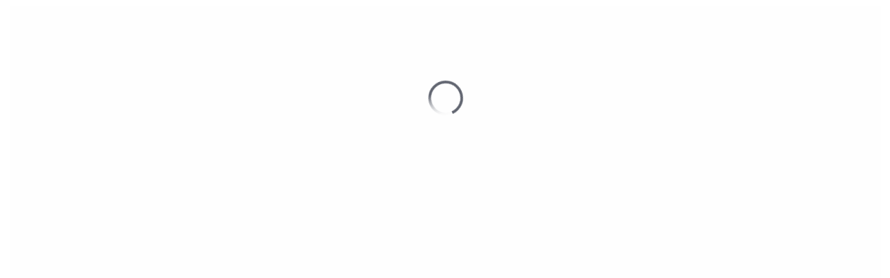

--- FILE ---
content_type: text/html; charset=UTF-8
request_url: https://servicios.mag.gob.ec/tableros/FICHA_CANA_AZ/FICHA_CANA
body_size: 1490
content:
<html lang="en">
  <head>
    <meta name="viewport" content="width=device-width, initial-scale=1">
    <meta charset="utf-8">
    <title>TABLEROS - MAG</title>
  </head>

  <body>  
    <!-- Begin embed code -->
    <script>
      // When the onresize event triggers, call vizResize.
      document.body.onresize = vizResize;

      // Resize the workbook appropriately without the need for refreshing.
      function vizResize() {
        vizWidth = window.innerWidth-27;
        vizHeight = window.innerHeight-27;

        // Deal with minimum allowable height.
        if ( vizHeight < minHeight )
          {
          vizHeight = minHeight;  
          }

        viz.width = vizWidth;
        viz.height = vizHeight;        

        // Set the div dimensions to that of the viz in case scrolling is needed.
        document.getElementById('tableauViz').style.width=viz.width;
        document.getElementById('tableauViz').style.height=viz.height;
      }
    </script>

    <script type="module">
      import { TableauViz } from "https://bi.mag.gob.ec/javascripts/api/tableau.embedding.3.latest.js";

      // Variables for controling the functionality. 
      // Using "window." on some of these essentially makes them global so that they can be used in scripts outside of this module.
      //const vizURL = "https://public.tableau.com/views/Regional_16766597857820/GlobalTemperatures"
      const vizURL = "https://bi.mag.gob.ec/views/FICHA_CANA_AZ/FICHA_CANA";
      const toolbarPosition  = "bottom"              // Position of the toolbar. Options are bottom, top, hidden. Hidden not available on Tableau Public
      const hideTabs         = true;                 // Hide the tabs?
      window.minHeight = 0;                          // Minimum height of the viz. Defaulting to 0 since v3 handles this better.

      // Create the Tableau viz, making it global so the refresh script can use it.
      window.viz = new TableauViz();

      viz.src = vizURL;
      viz.toolbar = toolbarPosition;
      viz.hideTabs = hideTabs;
      viz.token = "eyJ0eXAiOiJKV1QiLCJraWQiOiI4OTQxNTA2NS04ZmMzLTRlNWQtOTBkMS03NWZlNTY5ZWIwMDYiLCJpc3MiOiJkYWRhODFmMy1kYjE5LTQ2ZWQtYWQ0MS1hNmUxZDg0MGYwM2YiLCJhbGciOiJIUzI1NiJ9.[base64].rUiDyKETApEDecPNfJ583dEtqOV04FiJDRWAS_TUFzI";

      var vizWidth = window.innerWidth-27;
      var vizHeight = window.innerHeight-27;

      // Deal with minimum allowable height.
      if ( vizHeight < minHeight )
        {
        vizHeight = minHeight;  
        }

      viz.width = vizWidth;
      viz.height = vizHeight;

      // Set the div dimensions to that of the viz in case scrolling is needed.
      document.getElementById('tableauViz').style.width=viz.width;
      document.getElementById('tableauViz').style.height=viz.height;
            
      document.getElementById("tableauViz").appendChild(viz);   
    </script>

    <!-- Don't set div width and height as we've done that above -->
    <div>
      <div id="tableauViz" style="margin: 0 auto;" token=eyJ0eXAiOiJKV1QiLCJraWQiOiI4OTQxNTA2NS04ZmMzLTRlNWQtOTBkMS03NWZlNTY5ZWIwMDYiLCJpc3MiOiJkYWRhODFmMy1kYjE5LTQ2ZWQtYWQ0MS1hNmUxZDg0MGYwM2YiLCJhbGciOiJIUzI1NiJ9.[base64].rUiDyKETApEDecPNfJ583dEtqOV04FiJDRWAS_TUFzI>
    </div>
    <!-- End embed code -->
  </body>
</html>

--- FILE ---
content_type: text/html;charset=utf-8
request_url: https://bi.mag.gob.ec/views/FICHA_CANA_AZ/FICHA_CANA?%3Aembed=y&%3AapiID=embhost0&%3AapiInternalVersion=1.132.0&%3AapiExternalVersion=3.7.0&navType=0&navSrc=Opt&%3AdisableUrlActionsPopups=n&%3Atabs=n&%3Atoolbar=bottom&%3Adevice=default&mobile=n&%3AhideEditButton=n&%3AhideEditInDesktopButton=n&%3AsuppressDefaultEditBehavior=n&%3Ajsdebug=n
body_size: 17542
content:
<!DOCTYPE html>
<html>
<head>
<meta charset="UTF-8"/>
<meta http-equiv="Expires" content="Thu, 01 Jan 1970 00:00:00 GMT"/>
<meta http-equiv="Cache-Control" content="no-cache, no-store"/>
<meta http-equiv="Pragma" content="no-cache"/>
<meta name="format-detection" content="telephone=no"/>
<meta name="viewport" content="width=device-width, maximum-scale=2.0" />
<title>
    Workbook&#x3a; FICHA_CANA_AZ</title>
<style type="text/css">
html {
 /**
  TFSID 667522
  Setting the height to prevent the page from scrolling up in certain situations
 **/
 height: 100%;
}
body {
 position: absolute;
 left: 0;
 right: 0;
 bottom: 0;
 top: 0;
 margin: 0;
 padding: 0;
}
#tabBootErr {
 display: none;
 position: absolute;
 top: 100px;
 width: 300px;
 left: 50%;
 margin-left: -150px;
 border: 1px solid black;
 background: white;
 padding: 0;
 box-shadow: 0px 5px 10px #adadad;
 font-family: Arial, Helvetica, sans-serif;
 z-index:999;
}
#tabBootErrTitle {
 font-size: 11pt;
 font-weight: bold;
 color: #1F437D;
 background-color: #EBEEF3;
 padding: 5px 6px 3px 6px;
}
#tabBootErrBody{
 overflow: auto;
 color: #333333;
 font-size: 10pt;
 font-weight: normal;
 background: white;
 border: none;
 border-top: 1px solid black;
 padding: 10px;
 -moz-user-select: text;
 -webkit-user-select: text;
 -ms-user-select: text;
 user-select: text;
}
#tabBootErrMsg {
 white-space: pre-line;
}

#main-content:focus {
 border: 1px solid #3498DB;
}

</style>
<link href="/vizql/v_202332310170948/javascripts/built-dojo/tableau/web/css/tableau.css" media="all" rel="Stylesheet" type="text/css" /><link href="/vizql/v_202332310170948/css/vqlweb.css" media="all" rel="Stylesheet" type="text/css" /></head>
<body class="tundra tableau ">
<style>
  #loadingSpinner {
    top: 100px;
    left: 0;
    right: 0;
    position: fixed;
    z-index: 991;
    display: flex;
    justify-content: center;
    cursor: wait;
  }

  #svg-spinner-container {
    width: 65px;
    height: 65px;
    border-radius: 10px;
    display: flex;
    justify-content: center;
    align-items: center;
    
  }

  #svg-spinner {
    width: 50px;
    height: 50px;
    -webkit-animation: svg-spinner-animation 1s linear infinite;
    animation: svg-spinner-animation 1s linear infinite;
  }

  @-webkit-keyframes svg-spinner-animation {
    100% {
      -webkit-transform:rotate(360deg);
    }
  }

  @keyframes svg-spinner-animation {
    100% {
      transform:rotate(360deg);
    }
  }

  #loadingGlassPane {
    background-color: #EBEBEB;
    opacity: 0.24;
  }
</style>

<div id="initializing_thin_client" class="wcBody">
  <div id="loadingSpinner">
      <div id="svg-spinner-container">
        <svg id="svg-spinner" viewBox="0 0 50 50"><style>#tail{fill:url(#fade)}#head{fill:#616570}stop{stop-color:#616570}</style><linearGradient id="fade" x2="50" y1="25" y2="25" gradientUnits="userSpaceOnUse"><stop offset="0" stop-opacity="0"/><stop offset=".15" stop-opacity=".04"/><stop offset=".3" stop-opacity=".16"/><stop offset=".45" stop-opacity=".36"/><stop offset=".61" stop-opacity=".64"/><stop offset=".76"/></linearGradient><path id="head" d="M0 25a25 25 0 1 0 50 0h-3.9a21.1 21.1 0 1 1-42.2 0" /><path id="tail" d="M50 25a25 25 0 0 0-50 0h3.9a21.1 21.1 0 1 1 42.2 0" /></svg>
</div>
    </div>
  <div class="wcGlassPane" id="loadingGlassPane"></div>
  </div>
<div id="centeringContainer">
    <div id="tabBootErr" class="tabErrorDialog"><div id="tabBootErrTitle">Unexpected Error</div><div id="tabBootErrBody">An unexpected error occurred. If you continue to receive this error please contact your Tableau Server Administrator.<div id="tabBootErrMsg"></div></div></div>

    <div class='tabbedNavigationWrapper' id='tab-container'>
	</div>
	<div id='viz-client-container'>
		<div id='toolbar-container'></div>
		<div id='main-content'>
			</div>
	</div>

</div>
<div style="display: none;">
    <textarea id="tsConfigContainer">&#x7b;&quot;revisionInfo&quot;&#x3a;null,&quot;facebookAppID&quot;&#x3a;&quot;242391562456920&quot;,&quot;allow_select&quot;&#x3a;true,&quot;allow_filter&quot;&#x3a;true,&quot;allow_sheetlink&quot;&#x3a;true,&quot;allow_highlight&quot;&#x3a;true,&quot;allow_tooltip&quot;&#x3a;true,&quot;allow_view_underlying&quot;&#x3a;false,&quot;allow_summary&quot;&#x3a;false,&quot;allow_commenting&quot;&#x3a;true,&quot;allow_commenting_mentions&quot;&#x3a;true,&quot;allow_add_comment&quot;&#x3a;false,&quot;allow_view_comments&quot;&#x3a;false,&quot;allow_connected_experience&quot;&#x3a;false,&quot;allow_custom_views&quot;&#x3a;true,&quot;allow_custom_view_default&quot;&#x3a;true,&quot;allow_custom_view_share&quot;&#x3a;false,&quot;allow_custom_view_save&quot;&#x3a;true,&quot;allow_authoring&quot;&#x3a;false,&quot;allow_data_alert&quot;&#x3a;false,&quot;allow_view_data_alerts&quot;&#x3a;true,&quot;allow_metrics_button&quot;&#x3a;true,&quot;allow_metrics_snapshotting&quot;&#x3a;false,&quot;allow_create_metric&quot;&#x3a;false,&quot;allow_create_refresh_metrics&quot;&#x3a;false,&quot;allow_explain_data&quot;&#x3a;false,&quot;allow_delete_comment&quot;&#x3a;true,&quot;allow_cataloging&quot;&#x3a;false,&quot;allow_named_sharing&quot;&#x3a;true,&quot;allow_personal_space_only&quot;&#x3a;false,&quot;allow_save&quot;&#x3a;false,&quot;allow_save_as&quot;&#x3a;false,&quot;allow_save_data_source&quot;&#x3a;false,&quot;allow_subscriptions&quot;&#x3a;false,&quot;workbook_allow_subscriptions&quot;&#x3a;false,&quot;allow_subscribe_others&quot;&#x3a;false,&quot;allow_subscription_attachments&quot;&#x3a;true,&quot;allow_add_new_datasource&quot;&#x3a;false,&quot;allow_export_image&quot;&#x3a;true,&quot;allow_export_data&quot;&#x3a;false,&quot;workbook_owner_friendly_name&quot;&#x3a;&quot;usr_daia - CGINA&quot;,&quot;workbook_owner_user_name&quot;&#x3a;&quot;&quot;,&quot;is_workbook_owner&quot;&#x3a;false,&quot;is_guest&quot;&#x3a;false,&quot;is_admin&quot;&#x3a;false,&quot;is_request_access_enabled&quot;&#x3a;true,&quot;is_revision_history_preview&quot;&#x3a;false,&quot;current_user_email&quot;&#x3a;&quot;fluna&#x40;mag.gob.ec&quot;,&quot;current_user_id&quot;&#x3a;10,&quot;current_user_friendly_name&quot;&#x3a;&quot;usr_sitio&quot;,&quot;current_user_domain_name&quot;&#x3a;&quot;local&quot;,&quot;current_user_name&quot;&#x3a;&quot;usr_sitio&quot;,&quot;current_user_image_url&quot;&#x3a;null,&quot;current_user_nlp_help_center_stage&quot;&#x3a;null,&quot;current_custom_view_id&quot;&#x3a;null,&quot;current_custom_view_name&quot;&#x3a;null,&quot;current_custom_view_created_by_feature&quot;&#x3a;null,&quot;disableUrlActionsPopups&quot;&#x3a;false,&quot;vizql_root&quot;&#x3a;&quot;&#x2f;vizql&#x2f;w&#x2f;FICHA_CANA_AZ&#x2f;v&#x2f;FICHA_CANA&quot;,&quot;site_root&quot;&#x3a;&quot;&quot;,&quot;site_url_name&quot;&#x3a;&quot;&quot;,&quot;site_name&quot;&#x3a;&quot;Default&quot;,&quot;site_luid&quot;&#x3a;&quot;47900be3-5349-48ab-9d39-958b959928f4&quot;,&quot;is_ask_data_disabled_for_site&quot;&#x3a;false,&quot;is_data_monitoring_ui_enabled&quot;&#x3a;false,&quot;is_data_monitoring_admin_ui_enabled&quot;&#x3a;false,&quot;is_data_monitoring_author_configuration_ui_enabled&quot;&#x3a;false,&quot;composite_sizes&quot;&#x3a;&#x7b;&quot;tablet&quot;&#x3a;&#x7b;&quot;maxHeight&quot;&#x3a;1400,&quot;maxWidth&quot;&#x3a;1270,&quot;minHeight&quot;&#x3a;1400,&quot;minWidth&quot;&#x3a;1270&#x7d;,&quot;desktop&quot;&#x3a;&#x7b;&quot;maxHeight&quot;&#x3a;1400,&quot;maxWidth&quot;&#x3a;1270,&quot;minHeight&quot;&#x3a;1400,&quot;minWidth&quot;&#x3a;1270&#x7d;,&quot;phone&quot;&#x3a;&#x7b;&quot;maxHeight&quot;&#x3a;1400,&quot;maxWidth&quot;&#x3a;1270,&quot;minHeight&quot;&#x3a;1400,&quot;minWidth&quot;&#x3a;1270&#x7d;,&quot;phoneAutogen&quot;&#x3a;&#x7b;&quot;maxHeight&quot;&#x3a;1400,&quot;maxWidth&quot;&#x3a;1270,&quot;minHeight&quot;&#x3a;1400,&quot;minWidth&quot;&#x3a;1270&#x7d;&#x7d;,&quot;view_sizes&quot;&#x3a;&#x7b;&quot;FICHA_CANA&quot;&#x3a;&#x7b;&quot;tablet&quot;&#x3a;&#x7b;&quot;maxHeight&quot;&#x3a;1400,&quot;maxWidth&quot;&#x3a;1270,&quot;minHeight&quot;&#x3a;1400,&quot;minWidth&quot;&#x3a;1270&#x7d;,&quot;desktop&quot;&#x3a;&#x7b;&quot;maxHeight&quot;&#x3a;1400,&quot;maxWidth&quot;&#x3a;1270,&quot;minHeight&quot;&#x3a;1400,&quot;minWidth&quot;&#x3a;1270&#x7d;,&quot;phone&quot;&#x3a;&#x7b;&quot;maxHeight&quot;&#x3a;1400,&quot;maxWidth&quot;&#x3a;1270,&quot;minHeight&quot;&#x3a;1400,&quot;minWidth&quot;&#x3a;1270&#x7d;,&quot;phoneAutogen&quot;&#x3a;&#x7b;&quot;maxHeight&quot;&#x3a;1400,&quot;maxWidth&quot;&#x3a;1270,&quot;minHeight&quot;&#x3a;1400,&quot;minWidth&quot;&#x3a;1270&#x7d;&#x7d;&#x7d;,&quot;dsd_phone_max_size&quot;&#x3a;500,&quot;dsd_tablet_max_size&quot;&#x3a;800,&quot;visible_sheets&quot;&#x3a;&#x5b;&quot;FICHA_CANA&quot;&#x5d;,&quot;is_mobile&quot;&#x3a;false,&quot;is_mobile_user_agent&quot;&#x3a;false,&quot;is_mobile_app&quot;&#x3a;false,&quot;is_on_prem_deep_linking_enabled&quot;&#x3a;false,&quot;is_authoring&quot;&#x3a;false,&quot;is_viewDataClient&quot;&#x3a;false,&quot;is_metrics_authoring&quot;&#x3a;false,&quot;is_metrics_view&quot;&#x3a;false,&quot;is_metrics_enabled&quot;&#x3a;false,&quot;is_web_zones_enabled&quot;&#x3a;true,&quot;is_workflow_extension_enabled&quot;&#x3a;true,&quot;is_data_orientation_enabled&quot;&#x3a;true,&quot;is_mark_animation_enabled&quot;&#x3a;true,&quot;is_mark_animation_enabled_for_server&quot;&#x3a;true,&quot;should_auto_show_data_orientation_pane&quot;&#x3a;false,&quot;should_suppress_data_orientation_auto_open&quot;&#x3a;false,&quot;repository_urls&quot;&#x3a;&#x5b;&quot;FICHA_CANA_AZ&#x2f;FICHA_CANA&quot;&#x5d;,&quot;origin_repository_url&quot;&#x3a;&quot;FICHA_CANA_AZ&#x2f;FICHA_CANA&quot;,&quot;workbook_repo_url&quot;&#x3a;&quot;FICHA_CANA_AZ&quot;,&quot;external_workbook_url&quot;&#x3a;&quot;https&#x3a;&#x2f;&#x2f;bi.mag.gob.ec&#x2f;&#x23;&#x2f;workbooks&#x2f;60&#x2f;views&quot;,&quot;tabs_allowed&quot;&#x3a;false,&quot;showTabsWorkbook&quot;&#x3a;false,&quot;current_project_id&quot;&#x3a;5,&quot;current_location&quot;&#x3a;null,&quot;current_sheet_name&quot;&#x3a;&quot;&quot;,&quot;current_sheet_type&quot;&#x3a;&quot;dashboard&quot;,&quot;current_workbook_id&quot;&#x3a;60,&quot;current_workbook_luid&quot;&#x3a;&quot;a183daf7-bc37-47ed-bbcb-885075d6f883&quot;,&quot;workbook_reference_id&quot;&#x3a;&quot;&quot;,&quot;draft_type&quot;&#x3a;&quot;UNKNOWN&quot;,&quot;current_workbook_twbx_size&quot;&#x3a;1709224,&quot;has_nlp_permitted_datasources&quot;&#x3a;false,&quot;current_view_id&quot;&#x3a;&quot;186&quot;,&quot;current_view_luid&quot;&#x3a;&quot;2c5c8978-c092-4ed5-b98f-0a0dc3c85bbd&quot;,&quot;sheetId&quot;&#x3a;&quot;FICHA_CANA&quot;,&quot;showParams&quot;&#x3a;&quot;&#x7b;&#x5c;&quot;checkpoint&#x5c;&quot;&#x3a;false,&#x5c;&quot;refresh&#x5c;&quot;&#x3a;false,&#x5c;&quot;refreshUnmodified&#x5c;&quot;&#x3a;false,&#x5c;&quot;unknownParams&#x5c;&quot;&#x3a;&#x5c;&quot;navType&#x3d;0&amp;navSrc&#x3d;Opt&amp;&#x3a;hideEditButton&#x3d;n&amp;&#x3a;hideEditInDesktopButton&#x3d;n&amp;&#x3a;suppressDefaultEditBehavior&#x3d;n&#x5c;&quot;&#x7d;&quot;,&quot;stickySessionKey&quot;&#x3a;&quot;&#x7b;&#x5c;&quot;capabilities&#x5c;&quot;&#x3a;&#x5c;&quot;0500f01020&#x5c;&quot;,&#x5c;&quot;dataserverPermissions&#x5c;&quot;&#x3a;&#x5c;&quot;44136fa355b3678a1146ad16f7e8649e94fb4fc21fe77e8310c060f61caaff8a&#x5c;&quot;,&#x5c;&quot;featureFlags&#x5c;&quot;&#x3a;&#x5c;&quot;&#x7b;&#x7d;&#x5c;&quot;,&#x5c;&quot;isAuthoring&#x5c;&quot;&#x3a;false,&#x5c;&quot;isOfflineMode&#x5c;&quot;&#x3a;false,&#x5c;&quot;lastUpdatedAt&#x5c;&quot;&#x3a;1747327444369,&#x5c;&quot;unknownParamsHash&#x5c;&quot;&#x3a;&#x5c;&quot;ea7da14c0d93fbbbc1912d12aa34357cc85c42ea04e6656dada63e92c2462329&#x5c;&quot;,&#x5c;&quot;viewId&#x5c;&quot;&#x3a;186,&#x5c;&quot;wgSession&#x5c;&quot;&#x3a;&#x5c;&quot;jXT-KgKwSDakGOagIZhg7w&#x5c;&quot;,&#x5c;&quot;workbookId&#x5c;&quot;&#x3a;60&#x7d;&quot;,&quot;filterTileSize&quot;&#x3a;200,&quot;locale&quot;&#x3a;&quot;en_US&quot;,&quot;userTimeZoneId&quot;&#x3a;&quot;America&#x2f;Guayaquil&quot;,&quot;userTimeZoneDisplayName&quot;&#x3a;&quot;&#x28;UTC-05&#x3a;00&#x29; America&#x2f;Guayaquil&quot;,&quot;workbookLocale&quot;&#x3a;null,&quot;browser_rendering_threshold&quot;&#x3a;100,&quot;language&quot;&#x3a;&quot;en&quot;,&quot;version&quot;&#x3a;&quot;2023.3&quot;,&quot;externalVersion&quot;&#x3a;&quot;2023.3.0&quot;,&quot;is_saas&quot;&#x3a;false,&quot;contact_support_uri&quot;&#x3a;&quot;&quot;,&quot;clear_session_on_unload&quot;&#x3a;false,&quot;lyteboxedVizWidth&quot;&#x3a;1270,&quot;facebookRedirectURI&quot;&#x3a;&quot;&quot;,&quot;facebookDescription&quot;&#x3a;&quot;Follow the link to view the data&quot;,&quot;is_browser_rendering_requested&quot;&#x3a;true,&quot;bootstrapOnMouseover&quot;&#x3a;false,&quot;bootstrapWhenNotified&quot;&#x3a;false,&quot;show_byline&quot;&#x3a;false,&quot;forceToolbarTop&quot;&#x3a;false,&quot;sessionid&quot;&#x3a;&quot;6797035AFE874AEDA8BC1BF4E55053C6-1&#x3a;0&quot;,&quot;sessionIdHash&quot;&#x3a;&quot;zU6rtLEEte2CayOr9EQCrN7Um2nDGzB7oEYYZDh&#x2b;h&#x2b;I&#x3d;&quot;,&quot;layoutid&quot;&#x3a;&quot;&quot;,&quot;toolbarContainerVis&quot;&#x3a;true,&quot;toolbarvis&quot;&#x3a;true,&quot;toolbarvisDefault&quot;&#x3a;true,&quot;linktarget&quot;&#x3a;null,&quot;watermarklink&quot;&#x3a;&quot;http&#x3a;&#x2f;&#x2f;www.tableau.com&#x2f;products&quot;,&quot;requestURI&quot;&#x3a;&quot;https&#x3a;&#x2f;&#x2f;bi.mag.gob.ec&#x2f;views&#x2f;FICHA_CANA_AZ&#x2f;FICHA_CANA&#x3f;&#x3a;apiInternalVersion&#x3d;1.132.0&amp;&#x3a;disableUrlActionsPopups&#x3d;n&amp;navSrc&#x3d;Opt&amp;&#x3a;embed&#x3d;y&amp;navType&#x3d;0&amp;&#x3a;suppressDefaultEditBehavior&#x3d;n&amp;mobile&#x3d;n&amp;&#x3a;toolbar&#x3d;bottom&amp;&#x3a;hideEditButton&#x3d;n&amp;&#x3a;hideEditInDesktopButton&#x3d;n&amp;&#x3a;jsdebug&#x3d;n&amp;&#x3a;apiExternalVersion&#x3d;3.7.0&amp;&#x3a;tabs&#x3d;n&quot;,&quot;blogURI&quot;&#x3a;&quot;&quot;,&quot;embeddedTitle&quot;&#x3a;&quot;FICHA_CANA&quot;,&quot;embedded&quot;&#x3a;true,&quot;staticImage&quot;&#x3a;&quot;&quot;,&quot;baseViewThumbLink&quot;&#x3a;&quot;https&#x3a;&#x2f;&#x2f;bi.mag.gob.ec&#x2f;thumb&#x2f;views&#x2f;FICHA_CANA_AZ&#x2f;FICHA_CANA&quot;,&quot;isPublic&quot;&#x3a;false,&quot;telemetryEndPointOverride&quot;&#x3a;&quot;&quot;,&quot;previewMode&quot;&#x3a;false,&quot;downloadURI&quot;&#x3a;&quot;&quot;,&quot;downloadURIReadonly&quot;&#x3a;&quot;&quot;,&quot;serverName&quot;&#x3a;&quot;Tableau Server&quot;,&quot;showTabs&quot;&#x3a;false,&quot;showTabsDefault&quot;&#x3a;false,&quot;repositoryUrl&quot;&#x3a;&quot;FICHA_CANA_AZ&#x2f;FICHA_CANA&quot;,&quot;parentID&quot;&#x3a;null,&quot;guid&quot;&#x3a;&quot;&quot;,&quot;primaryContentUrl&quot;&#x3a;null,&quot;shareDescription&quot;&#x3a;&quot;FICHA_CANA_AZ&quot;,&quot;statefulURL&quot;&#x3a;false,&quot;showLytebox&quot;&#x3a;null,&quot;showShareOptions&quot;&#x3a;true,&quot;showViewCount&quot;&#x3a;false,&quot;viewCountThreshold&quot;&#x3a;1,&quot;workbookName&quot;&#x3a;&quot;FICHA_CANA_AZ&quot;,&quot;syncSession&quot;&#x3a;null,&quot;external_static_asset_prefix&quot;&#x3a;&quot;&#x2f;vizql&#x2f;v_202332310170948&quot;,&quot;local_static_asset_prefix&quot;&#x3a;&quot;&#x2f;vizql&#x2f;v_202332310170948&quot;,&quot;animateTransition&quot;&#x3a;true,&quot;serverUrlPrefix&quot;&#x3a;&quot;vizql&quot;,&quot;corsProxyHeaderPrefix&quot;&#x3a;&quot;Tableau-CORS-Proxy-Header-&quot;,&quot;loadOrderID&quot;&#x3a;-1,&quot;apiID&quot;&#x3a;&quot;embhost0&quot;,&quot;embeddingV3&quot;&#x3a;true,&quot;apiInternalVersion&quot;&#x3a;&quot;1.132.0&quot;,&quot;apiExternalVersion&quot;&#x3a;&quot;3.7.0&quot;,&quot;askDataWebComponent&quot;&#x3a;false,&quot;reloadOnCustomViewSave&quot;&#x3a;false,&quot;highDpi&quot;&#x3a;true,&quot;pixelRatio&quot;&#x3a;null,&quot;schemeWhitelist&quot;&#x3a;&quot;&quot;,&quot;useOfflineHelp&quot;&#x3a;false,&quot;showVizHome&quot;&#x3a;false,&quot;formatDataValueLocally&quot;&#x3a;false,&quot;deviceTypeOverride&quot;&#x3a;&quot;default&quot;,&quot;metricsReportingEnabled&quot;&#x3a;true,&quot;resourceEntryBufferSize&quot;&#x3a;500,&quot;metricsServerHostname&quot;&#x3a;&quot;&#x2f;inst&quot;,&quot;metricsFilter&quot;&#x3a;&quot;&quot;,&quot;metricsIncludeVizclientSessionId&quot;&#x3a;false,&quot;enableTelemetryForGuestUser&quot;&#x3a;false,&quot;clientErrorReportingLevel&quot;&#x3a;&quot;debug&quot;,&quot;clientErrorReportingMaxRequestSizeBytes&quot;&#x3a;4096,&quot;forceHttpsForPublicEmbed&quot;&#x3a;false,&quot;openAuthoringInTopWindow&quot;&#x3a;false,&quot;browserBackButtonUndo&quot;&#x3a;false,&quot;commentingEnabled&quot;&#x3a;false,&quot;commentingMentionsEnabled&quot;&#x3a;false,&quot;isVizPortal&quot;&#x3a;false,&quot;debugMode&quot;&#x3a;false,&quot;self_service_schedules_enabled&quot;&#x3a;false,&quot;user_time_zone_enabled&quot;&#x3a;true,&quot;display_schedules_in_client_timezone&quot;&#x3a;true,&quot;display_schedule_description_as_name&quot;&#x3a;false,&quot;keychain_version&quot;&#x3a;1,&quot;features_json&quot;&#x3a;&quot;&#x7b;&#x7d;&quot;,&quot;features&quot;&#x3a;&#x7b;&quot;ObjectModelSpatialRelationships&quot;&#x3a;false,&quot;SelfServiceSchedules&quot;&#x3a;false,&quot;CatalogCountsForCRASS&quot;&#x3a;true,&quot;InferredConnectionResolver&quot;&#x3a;true,&quot;ControllerHA&quot;&#x3a;false,&quot;UserNotificationsPlatform&quot;&#x3a;true,&quot;RecentsPerfImprovements&quot;&#x3a;true,&quot;ViewAccelerationRecommendationEngine&quot;&#x3a;true,&quot;Hyper_GenieCustomSQL&quot;&#x3a;true,&quot;EPSRuntimeEnable&quot;&#x3a;true,&quot;OracleToModularDialog&quot;&#x3a;true,&quot;Hyper_NewStorageNoBackup&quot;&#x3a;false,&quot;BundledDremioConnector&quot;&#x3a;true,&quot;ZstdBackupCompression&quot;&#x3a;true,&quot;ExtSvcDesktopSecureStorage&quot;&#x3a;true,&quot;BufferCalcForLines&quot;&#x3a;false,&quot;settingsReactMigration2&quot;&#x3a;true,&quot;MetricsProxy&quot;&#x3a;true,&quot;ServiceDiscoveryFromConfiguration&quot;&#x3a;true,&quot;TsmExtendedJobProgress&quot;&#x3a;true,&quot;Hyper_ServerConnector&quot;&#x3a;false,&quot;SalesforceAPIDecider&quot;&#x3a;true,&quot;AnalyticsExtensionsElodie&quot;&#x3a;true,&quot;SupportLargeStatFile&quot;&#x3a;true,&quot;DataMonitoringUIEnabled&quot;&#x3a;false,&quot;PublishedConnectionsUseLogicalQueryProtobuf&quot;&#x3a;false,&quot;SpatialOutline&quot;&#x3a;true,&quot;EventUtilsEventHandlingRework&quot;&#x3a;false,&quot;JobManagement194UIEnabled&quot;&#x3a;true,&quot;PublishEmbeddedExtractsOnWeb&quot;&#x3a;true,&quot;JdbcServerHeapDumpOnOutOfMemory&quot;&#x3a;false,&quot;PartitionedCookies&quot;&#x3a;true,&quot;MSASOAuthService&quot;&#x3a;true,&quot;PermissionChangeNotificationDataConnection&quot;&#x3a;true,&quot;AnalyzeDBOnRestore&quot;&#x3a;true,&quot;ClientRenderedHeatmaps_EarlyLoad&quot;&#x3a;false,&quot;SlackIntegrationPlatform&quot;&#x3a;true,&quot;PublishedConnectionEditorEnabled&quot;&#x3a;true,&quot;BEAuthoring_RightClickSelectVizScene&quot;&#x3a;true,&quot;OfflineActivationV1&quot;&#x3a;true,&quot;VConnWithMultipleConnections&quot;&#x3a;true,&quot;QueryPipeline_RewritesOnUnionLogicalOP&quot;&#x3a;true,&quot;QueryPipeline_CachingPoliciesUISupport&quot;&#x3a;true,&quot;Minerva_AsyncMaintenanceTasks&quot;&#x3a;true,&quot;WebShowFilterFields&quot;&#x3a;false,&quot;CollectCBOStatistics&quot;&#x3a;true,&quot;RuntimeInstantRefLine&quot;&#x3a;true,&quot;DQWToLabel&quot;&#x3a;true,&quot;PermissionSets&quot;&#x3a;true,&quot;CustomViewsBulkImportExportApi&quot;&#x3a;false,&quot;AutoQualityMonitoring&quot;&#x3a;true,&quot;ExtractMTTWCheckpoint3UIWithOM&quot;&#x3a;false,&quot;AskDataAd&quot;&#x3a;false,&quot;Hyper_GenieFedEngine&quot;&#x3a;false,&quot;DataTabUnification&quot;&#x3a;false,&quot;ADSTableauDataManager&quot;&#x3a;false,&quot;QueryPipeline_CachingPolicies&quot;&#x3a;true,&quot;TDSRESTReadAPI&quot;&#x3a;true,&quot;GoogleOAuthServiceOnServer&quot;&#x3a;true,&quot;GoogleDriveOAuthServiceOnServer&quot;&#x3a;true,&quot;TsmSchedules&quot;&#x3a;true,&quot;QueryPipeline_CollationCastForPostgres&quot;&#x3a;false,&quot;AskDataExpandIndexing&quot;&#x3a;true,&quot;CancelWorldUpdateAllCommands&quot;&#x3a;false,&quot;PluginConnectors&quot;&#x3a;true,&quot;LayersMultiDSPartitioning&quot;&#x3a;false,&quot;QueryPipeline_UseStoredProcRelationOp&quot;&#x3a;true,&quot;DataMapperState&quot;&#x3a;true,&quot;ConsolidatedDashboardObjectsContextMenus&quot;&#x3a;true,&quot;IdentityMigrationBackgroundJob&quot;&#x3a;false,&quot;TDSDatasourceLiteCreateAPI&quot;&#x3a;false,&quot;VizDataServiceForWebEnable&quot;&#x3a;false,&quot;BlockExternalFilesInTwbx&quot;&#x3a;false,&quot;BYOIDPMinerva&quot;&#x3a;false,&quot;SupportEPSEditConnection&quot;&#x3a;true,&quot;EdgeMultiPool&quot;&#x3a;true,&quot;GenerateRowNumber&quot;&#x3a;true,&quot;GeocodingS3StorageMigrationJob&quot;&#x3a;false,&quot;QueryPipeline_ExternalCacheShareByNoUserReference&quot;&#x3a;true,&quot;FlowOutputSubscriptionsV2Enabled&quot;&#x3a;false,&quot;UatuEnabledOnDataOrientationSidePane&quot;&#x3a;false,&quot;PostgresSiteRequestIsolation&quot;&#x3a;true,&quot;ConnectedAppEmbedEndpointRedesign&quot;&#x3a;true,&quot;AskDataLensCurationImprovements&quot;&#x3a;true,&quot;AskDataLensesEditObjectName&quot;&#x3a;true,&quot;OSMClient&quot;&#x3a;false,&quot;LinksInSharedDialog&quot;&#x3a;true,&quot;MttwTableBordersFormattingSP3&quot;&#x3a;true,&quot;EnableDuplicateBootstrapsUseFirstResponse&quot;&#x3a;true,&quot;MttwTableBordersFormattingSP2&quot;&#x3a;true,&quot;DeploySchedulingServiceWithTSM&quot;&#x3a;false,&quot;VSMCacheSiteIsolation&quot;&#x3a;true,&quot;DashWebAuthThumbnail&quot;&#x3a;false,&quot;ModelPatchingV1&quot;&#x3a;false,&quot;SnowflakeRemoveAccessTokenAttrsInProtocolGroup&quot;&#x3a;true,&quot;EsriConnectorCanBeFederated&quot;&#x3a;true,&quot;AuthnServiceShadow&quot;&#x3a;true,&quot;Hyper_TDEUseNamedPipes&quot;&#x3a;true,&quot;LoadRangeOnlyNotWholeDomain&quot;&#x3a;false,&quot;AutoAssignExternalAssets&quot;&#x3a;true,&quot;ImpactAnalysisEmailV2&quot;&#x3a;true,&quot;ExternalContent&quot;&#x3a;true,&quot;MttwTableBordersFormatting&quot;&#x3a;true,&quot;GetGrpcMetadataAPIVersion&quot;&#x3a;false,&quot;PublishedConnectionsInConnectToInVizWebAuthoring&quot;&#x3a;true,&quot;AskDataChatAPI&quot;&#x3a;false,&quot;BEAuthoring_ContextMenus_ReferenceLine&quot;&#x3a;true,&quot;ServerHealthCheck&quot;&#x3a;true,&quot;TDSDataSourceLUIDEnabled&quot;&#x3a;false,&quot;AIPredictionCalculationsTelemetry&quot;&#x3a;true,&quot;SecureSecretStorageTSM&quot;&#x3a;false,&quot;DOShowFilterDescriptions&quot;&#x3a;false,&quot;AWS_KMS_EncryptionAtRest&quot;&#x3a;true,&quot;AuditHistoryLog&quot;&#x3a;false,&quot;CredentialCaching&quot;&#x3a;true,&quot;ExtractsProperFunction&quot;&#x3a;true,&quot;DataMonitoringAdminControls&quot;&#x3a;false,&quot;CatalogGraphReconciliation&quot;&#x3a;false,&quot;NLPDashboardObject&quot;&#x3a;true,&quot;MetricsDateWindow&quot;&#x3a;true,&quot;ConductorEndeavourTelemetryEnabled&quot;&#x3a;true,&quot;SharedTacoDirectory&quot;&#x3a;true,&quot;DistributedFlameCharts&quot;&#x3a;false,&quot;BridgeUsesFlatFileSecureStore&quot;&#x3a;false,&quot;NestedProjects&quot;&#x3a;true,&quot;SlackAppVersioningNotification&quot;&#x3a;true,&quot;QueryPipeline_SupportLateralValuesClause&quot;&#x3a;true,&quot;DatalyticsSplit_UseMinerva_ViewAcceleration&quot;&#x3a;false,&quot;Hyper_GenieMultiDataspace&quot;&#x3a;false,&quot;TDSDisableSaveInMonolith&quot;&#x3a;false,&quot;UseNormalJsonStringEncodings&quot;&#x3a;true,&quot;DataToTheWebCreateAllConnections&quot;&#x3a;false,&quot;ContentModelMicroserviceDeploy&quot;&#x3a;false,&quot;TableauPulse&quot;&#x3a;false,&quot;AlwaysProtectSessions&quot;&#x3a;true,&quot;WriteToExcel&quot;&#x3a;true,&quot;MarkAnimationMeasurePillChanges&quot;&#x3a;false,&quot;PublishedConnectionsUsingBridge&quot;&#x3a;true,&quot;SharedWidgetsForDI&quot;&#x3a;true,&quot;BEAuthoring_ContextMenus_PagesControl&quot;&#x3a;true,&quot;SmartKeychainMatching&quot;&#x3a;false,&quot;FlowProcessorLicensing&quot;&#x3a;true,&quot;JWTSupportForRESTApi&quot;&#x3a;true,&quot;VizDataServiceClientEnable&quot;&#x3a;false,&quot;DescriptionsInheritanceWeb&quot;&#x3a;true,&quot;EmbeddingDomainAllowlist&quot;&#x3a;true,&quot;BridgeServerTriggeredClientSideRefreshForClient&quot;&#x3a;true,&quot;MigratePublicToolbar&quot;&#x3a;false,&quot;EnableAugmentationAndLambdaOptions&quot;&#x3a;true,&quot;Minerva_ReInitSession&quot;&#x3a;true,&quot;MapServicesUIHybridizationWeb&quot;&#x3a;false,&quot;BrowserEverywhere_Hosting_Worksheet&quot;&#x3a;false,&quot;ExternalPGSql&quot;&#x3a;false,&quot;AlertOnLongRunningTransactions&quot;&#x3a;false,&quot;BEAuthoring_ContextMenus_CategoricalFilter&quot;&#x3a;true,&quot;AskDataSiteSettingRefactor&quot;&#x3a;false,&quot;WorkbookAnalyzerSP2&quot;&#x3a;true,&quot;WorkbookAnalyzerSP3&quot;&#x3a;true,&quot;SendFlowFailureEmailsUsingUserNotificationsPlatform&quot;&#x3a;true,&quot;Hyper_InteractiveWorkloadConfiguration&quot;&#x3a;true,&quot;ExtractService&quot;&#x3a;true,&quot;DataAlertsToUNP&quot;&#x3a;true,&quot;VirtualConnections&quot;&#x3a;true,&quot;BEAuthoring_ContextMenus_CategoricalLegends&quot;&#x3a;true,&quot;GoogleBigQueryJDBCConnectorRegister&quot;&#x3a;true,&quot;LicenseUponLogin&quot;&#x3a;true,&quot;DisableTwbxCopying&quot;&#x3a;false,&quot;CRASSColumnTagIngestion&quot;&#x3a;true,&quot;FlowDraftsEaR&quot;&#x3a;true,&quot;BrowserEverywhere_Hosting_Dashboard&quot;&#x3a;false,&quot;QueryPipeline_CanonicalizeJoins&quot;&#x3a;true,&quot;ConnectivityLayerExceptionTelemetry&quot;&#x3a;true,&quot;AdminSelfServiceSchedules&quot;&#x3a;true,&quot;serverSettingsReactMigration&quot;&#x3a;false,&quot;OpenSearchEnabled&quot;&#x3a;true,&quot;AskDataPhraseBuilder&quot;&#x3a;true,&quot;Minerva_UseQueryStreaming&quot;&#x3a;false,&quot;MetricsAutoUpdate&quot;&#x3a;false,&quot;SnowflakeKeyPairAuth&quot;&#x3a;false,&quot;SemiStructV2&quot;&#x3a;false,&quot;CheckRuntimeForIncrementalUpdateSupport&quot;&#x3a;false,&quot;UserNotificationSettingsEnabled&quot;&#x3a;true,&quot;VizDataServiceDesktopClientEnable&quot;&#x3a;true,&quot;TDSDataSourceModelEvents&quot;&#x3a;true,&quot;TextCleaning&quot;&#x3a;true,&quot;ExplainDataPermission&quot;&#x3a;true,&quot;VizDataServiceClientSideQueryCacheEvacuate&quot;&#x3a;true,&quot;NLPLensesSP0&quot;&#x3a;true,&quot;NLPLensesSP2&quot;&#x3a;true,&quot;TablesInProjects&quot;&#x3a;true,&quot;BEAuthoring_ContextMenus_Table&quot;&#x3a;true,&quot;DataToTheWebWindowsAuthenticationSupported&quot;&#x3a;true,&quot;AnimatePieCharts&quot;&#x3a;false,&quot;CommentsToSlack&quot;&#x3a;true,&quot;EnableDvrModeInBrowserForTest&quot;&#x3a;false,&quot;ExtractMoveToTheWebV2&quot;&#x3a;true,&quot;AskDataSlackSharing&quot;&#x3a;true,&quot;DesktopInMemoryCredentials&quot;&#x3a;false,&quot;QueryPipeline_CollationCastForSnowflake&quot;&#x3a;false,&quot;RuntimePartitionModelRefactoring&quot;&#x3a;true,&quot;QueryPipeline_CostBasedJoinReorder&quot;&#x3a;true,&quot;PublishedConnectionContentManagementEnabled&quot;&#x3a;true,&quot;Hyper_UseHAPIHyperProcess&quot;&#x3a;true,&quot;PATCreationControl&quot;&#x3a;false,&quot;PublishedConnectionInFlightRevCleanup&quot;&#x3a;true,&quot;UserVisibility&quot;&#x3a;true,&quot;Hyper_GenieDeprecateOldConnector&quot;&#x3a;true,&quot;AllowCalculationsForDensifiedMarks&quot;&#x3a;true,&quot;NLPLensContentType&quot;&#x3a;true,&quot;RelationshipDB&quot;&#x3a;true,&quot;ConsolidatedCaptionCardContextMenus&quot;&#x3a;true,&quot;UserNotificationsPreferencesRestApi&quot;&#x3a;true,&quot;OnPremiseMonitoring&quot;&#x3a;false,&quot;SessionlessImageGenerationHackathon&quot;&#x3a;false,&quot;AccessibilityAltText&quot;&#x3a;true,&quot;CMPMetricsAggregationsToUsageStats&quot;&#x3a;false,&quot;IdentityPools&quot;&#x3a;false,&quot;CleanValues&quot;&#x3a;false,&quot;TDSEnableModelPersistence&quot;&#x3a;true,&quot;AskDataContentTypesDeprecateProjectId&quot;&#x3a;true,&quot;DataToTheWebEditAllConnections&quot;&#x3a;false,&quot;SensitivityLabels&quot;&#x3a;false,&quot;RemoveCustomViewsThumbnails&quot;&#x3a;true,&quot;AccessibilityEditableAltText&quot;&#x3a;true,&quot;SpatialParameters&quot;&#x3a;false,&quot;GeocodingS3StorageForCustomGeocoding&quot;&#x3a;false,&quot;MaterializeViewsForEncryptedExtracts&quot;&#x3a;false,&quot;NLPViewerEnablement&quot;&#x3a;true,&quot;CrashReportingService&quot;&#x3a;false,&quot;ServerOverviewAdminView&quot;&#x3a;false,&quot;MarkAnimationOfPolygons&quot;&#x3a;false,&quot;LDTestCustomizedTrue&quot;&#x3a;false,&quot;Hyper_TimeStringConversion&quot;&#x3a;false,&quot;AskDataLensesInCatalog&quot;&#x3a;true,&quot;GoogleCloudSQLJDBC&quot;&#x3a;false,&quot;WebAuthoringAutoSaveEnabled&quot;&#x3a;false,&quot;MetricsSpace&quot;&#x3a;true,&quot;SkipPostLoadOperations&quot;&#x3a;false,&quot;Hyper_DisallowTDEPublishing&quot;&#x3a;true,&quot;QueryPipeline_UseCostBasedFederation&quot;&#x3a;true,&quot;CancelWorldUpdateExtendedSet&quot;&#x3a;true,&quot;CMPGraphQL&quot;&#x3a;false,&quot;CMPUsageRefactor&quot;&#x3a;true,&quot;EnableYaxcatLaunch&quot;&#x3a;true,&quot;DescriptionsInheritanceDesktop&quot;&#x3a;true,&quot;BEAuthoring_ContextMenus_StoryTitle&quot;&#x3a;true,&quot;MetricsReferenceLine&quot;&#x3a;true,&quot;RecoverOfflineMode&quot;&#x3a;true,&quot;FullClone&quot;&#x3a;true,&quot;CloudFileOAuthService&quot;&#x3a;true,&quot;UserAttributeFunctions&quot;&#x3a;false,&quot;HackAuthoringToolbarRedesign&quot;&#x3a;false,&quot;RightSideContainerFormatPane&quot;&#x3a;false,&quot;AnalyticFunctionCalcs&quot;&#x3a;false,&quot;DisableVizOnNonFastFilter&quot;&#x3a;false,&quot;SnowflakeIncludeDatabaseName&quot;&#x3a;true,&quot;ModularDialogUsingAdapter&quot;&#x3a;true,&quot;DontComputeZoneLayoutOnDashboardCopy&quot;&#x3a;false,&quot;SiteDefaultStartPage&quot;&#x3a;true,&quot;TsmShareProductUsageData&quot;&#x3a;true,&quot;autoSuspendFlowTasks&quot;&#x3a;true,&quot;DataOrientationBreadcrumbs&quot;&#x3a;false,&quot;DesktopCleanRepro&quot;&#x3a;false,&quot;DummyFeature1&quot;&#x3a;false,&quot;DashboardCarouselObject&quot;&#x3a;false,&quot;SalesforceOAuthServiceOnServer&quot;&#x3a;true,&quot;AutoSuspensionForAcceleratedViews&quot;&#x3a;true,&quot;DummyFeature4&quot;&#x3a;true,&quot;DummyFeature2&quot;&#x3a;false,&quot;LabelsInMorePlaces&quot;&#x3a;true,&quot;TsmNodeNickname&quot;&#x3a;true,&quot;Hyper_TimeZoneOverride&quot;&#x3a;true,&quot;ClientInteractivePerfMetrics&quot;&#x3a;false,&quot;Hyper_GenieConnector&quot;&#x3a;true,&quot;NLRandomDataserver&quot;&#x3a;true,&quot;METEOnDesktop&quot;&#x3a;true,&quot;AttributeBasedCalculationsOnPrem&quot;&#x3a;false,&quot;ConsolidatedLabelContextMenus&quot;&#x3a;true,&quot;RecoverReconnectUI&quot;&#x3a;true,&quot;NewRelicExcludeLegacyName&quot;&#x3a;false,&quot;VizRecommendationsEnabled&quot;&#x3a;true,&quot;AnalyticsAuthoringMetrics&quot;&#x3a;false,&quot;QueryPipeline_CustomerEnabledLogging&quot;&#x3a;false,&quot;ControllerWebClient&quot;&#x3a;true,&quot;InternalGraphQLEndpoint&quot;&#x3a;true,&quot;DatagraphNodeAxisTitle&quot;&#x3a;true,&quot;DedupeExternalAssets&quot;&#x3a;true,&quot;ISO8601DateHive&quot;&#x3a;false,&quot;CredentialsServiceOAuth&quot;&#x3a;false,&quot;MetricsSnapshotting&quot;&#x3a;false,&quot;VconnExtractInBackgrounder&quot;&#x3a;true,&quot;DecouplePowerToolsLicensingAndRegistration&quot;&#x3a;true,&quot;LimitPublishingRequestSize&quot;&#x3a;false,&quot;gRPCPropagateCancel&quot;&#x3a;true,&quot;ExplainDataGroupSimilarCols&quot;&#x3a;false,&quot;VizDataServiceClientSideQueryCache&quot;&#x3a;true,&quot;BroadcastAllowDownloads&quot;&#x3a;true,&quot;VConnDataFreshnessEnabled&quot;&#x3a;true,&quot;VizArtSunburst&quot;&#x3a;false,&quot;ActiveMQ&quot;&#x3a;true,&quot;VConnDownstreamExtractsWithWarnings&quot;&#x3a;true,&quot;DashboardDesignMode&quot;&#x3a;false,&quot;siteservice_getsite_permissions_check&quot;&#x3a;true,&quot;PublishedConnectionPermissionEnabled&quot;&#x3a;true,&quot;DesktopReporting&quot;&#x3a;false,&quot;LDTestSiteCustomizedTrue&quot;&#x3a;false,&quot;VConnDeterministicIds&quot;&#x3a;false,&quot;RecoverSessionAcrossAuthnChange&quot;&#x3a;true,&quot;Hyper_PushUpdateAPI&quot;&#x3a;true,&quot;SecretsStorageInOnline&quot;&#x3a;false,&quot;DynamicAxisTitle&quot;&#x3a;true,&quot;WorkflowSiteControl&quot;&#x3a;true,&quot;DisableStringWithCollationCache&quot;&#x3a;true,&quot;DQWWorksheetsDesktop&quot;&#x3a;true,&quot;searchContentIntent&quot;&#x3a;true,&quot;PATImpersonation&quot;&#x3a;true,&quot;RuntimeVizHeaderRefactor&quot;&#x3a;true,&quot;PopulateSiteIdEnabled&quot;&#x3a;true,&quot;PatternedLineMarks&quot;&#x3a;true,&quot;PermissionSetsHashCalculation&quot;&#x3a;true,&quot;AssetKeysNotInPodSettingsInTOL&quot;&#x3a;true,&quot;QueryPipeline_ExternalDBs_SelectInto&quot;&#x3a;true,&quot;DetailedShelfPillTooltip&quot;&#x3a;true,&quot;NewGeocoding_SupportNullValues&quot;&#x3a;false,&quot;BackupExcludeNewerFiles&quot;&#x3a;true,&quot;SnowflakeOAuthServiceOnServer&quot;&#x3a;true,&quot;ParameterActionAllowNullValues&quot;&#x3a;false,&quot;UserSOLRMigration&quot;&#x3a;true,&quot;SelfServiceSchedulesForFlow&quot;&#x3a;false,&quot;TsmCloneCommand&quot;&#x3a;true,&quot;ObjectFiltersUI&quot;&#x3a;false,&quot;ShowMobileBiometricsSetting&quot;&#x3a;true,&quot;CustomViewsErrorReporting&quot;&#x3a;false,&quot;SharePermissionsVizclient&quot;&#x3a;true,&quot;ExtractMoveToTheWebExtractSettings&quot;&#x3a;true,&quot;AnalyticsExtensionsGzipCompression&quot;&#x3a;true,&quot;WebLoadStatusBarOnDemand&quot;&#x3a;false,&quot;AskDataDashboardObjectToolbarConfig&quot;&#x3a;true,&quot;SearchV2&quot;&#x3a;true,&quot;GoogleBigQueryJDBCConnectorEnable&quot;&#x3a;true,&quot;DataOrientationOnMobileApp&quot;&#x3a;true,&quot;MttwDashboardFormatting&quot;&#x3a;true,&quot;TsmNoTabsvcOnLinux&quot;&#x3a;true,&quot;CustomViewsErrorLogging&quot;&#x3a;true,&quot;MetricsSiteSetting&quot;&#x3a;true,&quot;AnalyticsExtensionConnector&quot;&#x3a;false,&quot;StorytellingAnimatedTransitions&quot;&#x3a;false,&quot;BridgeRemoteQueryAllowedForOAuthConnections&quot;&#x3a;true,&quot;AdvancedDriverConfig&quot;&#x3a;false,&quot;Hyper_NewStorageMigrationJob&quot;&#x3a;false,&quot;NLFieldIndexingSettings&quot;&#x3a;true,&quot;BEAuthoring_ContextMenus_LegacyQuantitativeDateQuickFilter&quot;&#x3a;true,&quot;ExtractSkipFileConnection&quot;&#x3a;true,&quot;CentralizedConnectionManagement&quot;&#x3a;true,&quot;SearchMetrics&quot;&#x3a;true,&quot;ForceHybridConnectionDialog&quot;&#x3a;false,&quot;EncryptConnectionCredentialToTabprotosrv&quot;&#x3a;true,&quot;PasswordlessBootstrapInit&quot;&#x3a;true,&quot;ExtSvcSiteLevelSettings&quot;&#x3a;true,&quot;BEAuthoring_ContextMenus_LegacyQuantitativeQuickFilter&quot;&#x3a;true,&quot;CleanQueryCacheKeys&quot;&#x3a;true,&quot;SnowflakeAdvancedDriverConfig&quot;&#x3a;true,&quot;HybridCardinalityDialog&quot;&#x3a;false,&quot;DualKeychainMatching&quot;&#x3a;false,&quot;ElasticSearchSSL&quot;&#x3a;true,&quot;AddFiltersButton_v3&quot;&#x3a;false,&quot;IndexAndSearchServerCustomCert&quot;&#x3a;true,&quot;SelectHighlighted&quot;&#x3a;false,&quot;skipNRows&quot;&#x3a;true,&quot;FlowParametersSP2Enabled&quot;&#x3a;true,&quot;ReferencedExtensionsMetrics&quot;&#x3a;false,&quot;EnforceNewSessionLanguageLocaleApi&quot;&#x3a;false,&quot;Hyper_ValidateExtractOnUpload&quot;&#x3a;true,&quot;AnalyticsDataStoreSP1&quot;&#x3a;false,&quot;QueryPipeline_HyperCrossDB_SelectInto&quot;&#x3a;true,&quot;Hyper_GenieCatalogMetadata&quot;&#x3a;false,&quot;WebKeyboardShortcutsExtended&quot;&#x3a;false,&quot;MinervaDeploy&quot;&#x3a;false,&quot;PublicToastSessionErrors&quot;&#x3a;false,&quot;DesktopExtractSettingsWithoutOM&quot;&#x3a;false,&quot;DatagraphCoreV1&quot;&#x3a;true,&quot;QueryPipeline_OrderAndTopNRewrite&quot;&#x3a;true,&quot;ISO8601DateEssbase&quot;&#x3a;false,&quot;SecureAssetKeys&quot;&#x3a;true,&quot;PrestoQueryTagging&quot;&#x3a;true,&quot;AttributeBasedCalculations&quot;&#x3a;true,&quot;NoSprocEffectivePermissions&quot;&#x3a;true,&quot;ZkAuth&quot;&#x3a;true,&quot;DataGridDragAndDrop&quot;&#x3a;false,&quot;DataStoryAvailableOnPrem&quot;&#x3a;true,&quot;ISO8601DateDenodo&quot;&#x3a;false,&quot;TsmCliSetNodeRoleForRefreshSubscription&quot;&#x3a;true,&quot;DesktopDialogTips&quot;&#x3a;false,&quot;TableauActionsMultiselect&quot;&#x3a;true,&quot;PersonalSpace&quot;&#x3a;true,&quot;QueryPipeline_UseTablesampleForHyper&quot;&#x3a;true,&quot;ObjectModelDataServerAppliesDSFiltersOverObjectGroups&quot;&#x3a;true,&quot;FlowMinerva_SupportBridgeResolution&quot;&#x3a;false,&quot;MsTeamsUserNotification&quot;&#x3a;false,&quot;CastToSpatialCompleteGeoJSON&quot;&#x3a;true,&quot;DescribeSheetEnhancement&quot;&#x3a;false,&quot;Hyper_GenieAutomaticRelationships&quot;&#x3a;false,&quot;MobileSecuritySettingsSP2&quot;&#x3a;true,&quot;DatagraphNodeDashboardZoneVisibilityV1&quot;&#x3a;true,&quot;PrepConductorAwarenessEnabled&quot;&#x3a;false,&quot;QueryPipeline_EnableQueryTaggingPerConnection&quot;&#x3a;true,&quot;Hyper_HungDetection&quot;&#x3a;true,&quot;DynamicAxisRange&quot;&#x3a;true,&quot;DataToTheWebInitialSqlEditConnection&quot;&#x3a;true,&quot;DataMonitoringAuthorConfiguration&quot;&#x3a;false,&quot;AskDataPhraseRecommendation&quot;&#x3a;true,&quot;BEAuthoring_ContextMenus_Highlighters&quot;&#x3a;true,&quot;Minerva_SupportOAuthResolution&quot;&#x3a;true,&quot;Hyper_EnableGenieConstraints&quot;&#x3a;false,&quot;ServerWelcomeChannel&quot;&#x3a;true,&quot;GoogleDriveOAuthService&quot;&#x3a;true,&quot;ServiceTokensV1&quot;&#x3a;false,&quot;backgrounder.grpc_calls.enabled&quot;&#x3a;false,&quot;AskDataDataServerQueryWithUserContext&quot;&#x3a;true,&quot;HybridSheetList&quot;&#x3a;false,&quot;AllowCancellationSlowMetaData&quot;&#x3a;true,&quot;BufferCalcForPolygons&quot;&#x3a;false,&quot;EPSSupportgRPC&quot;&#x3a;false,&quot;UseMaxQueryBatchTimeAndRetainStatsData&quot;&#x3a;true,&quot;VQLSessionDrainBeforeShutdown&quot;&#x3a;false,&quot;QueryPipeline_ResourceInfoInGeneratedSQL&quot;&#x3a;true,&quot;PlatformExtractSlackNotifications&quot;&#x3a;true,&quot;EPSServiceStart&quot;&#x3a;true,&quot;UseGrpcForAuthz&quot;&#x3a;false,&quot;NATS&quot;&#x3a;true,&quot;VizDataServiceQuerySpecificationEnable&quot;&#x3a;false,&quot;DesktopExtractSettingsWithOM&quot;&#x3a;false,&quot;FlowInPersonalSpace&quot;&#x3a;true,&quot;AskDataSupportRLS&quot;&#x3a;true,&quot;EmbeddedRefreshTokens&quot;&#x3a;true,&quot;NLKeyphrases&quot;&#x3a;true,&quot;AssignToSetMenuOption&quot;&#x3a;false,&quot;BrowserEverywhere_Hosting_DataSource&quot;&#x3a;false,&quot;Hyper_NewStorageSOSTypes&quot;&#x3a;true,&quot;MarkTypeAttribute&quot;&#x3a;false,&quot;PublishedConnectionQueryPolicyCollectionCleanup&quot;&#x3a;true,&quot;SemanticsServiceEditableDataRole&quot;&#x3a;true,&quot;PopulateSiteLuidEnabled&quot;&#x3a;true,&quot;AthenaPluginConnector&quot;&#x3a;true,&quot;Hyper_UseJdbcForHealthChecks&quot;&#x3a;true,&quot;NRSService&quot;&#x3a;false,&quot;ContentTypeRegistryGrpc&quot;&#x3a;false,&quot;StartPaneHybridEmbeddedAccelerators&quot;&#x3a;true,&quot;OfflineActivationV2_Beta&quot;&#x3a;true,&quot;OAuthService&quot;&#x3a;true,&quot;BridgeUsesSingleRefreshToken&quot;&#x3a;false,&quot;VizQLGrpcPublishWorkbook&quot;&#x3a;false,&quot;WebSetDialog&quot;&#x3a;false,&quot;FlowThumbnails&quot;&#x3a;true,&quot;AddFiltersButton_v3trex&quot;&#x3a;false,&quot;SolidContentCore&quot;&#x3a;true,&quot;SuspendSubscriptions&quot;&#x3a;true,&quot;QueryPipeline_LogFullQueryWithUserAttributes&quot;&#x3a;false,&quot;EscapeStringsForSplit&quot;&#x3a;false,&quot;NLPTagifySemanticsEndpoints&quot;&#x3a;false,&quot;PublishedConnectionsInConnectToInTableauDesktop&quot;&#x3a;true,&quot;VizAPISP3&quot;&#x3a;false,&quot;VizAPISP2&quot;&#x3a;true,&quot;GotoSheetDialog&quot;&#x3a;false,&quot;ExternalBrowserOAuth&quot;&#x3a;true,&quot;WorksheetFontsSP2&quot;&#x3a;true,&quot;WorksheetFontsSP1&quot;&#x3a;true,&quot;RemoveDoubleEncryption&quot;&#x3a;true,&quot;RemoveJSAPIToolbarDependency&quot;&#x3a;false,&quot;OneDriveSharePointOnlineConnector&quot;&#x3a;true,&quot;SolrSSL&quot;&#x3a;true,&quot;QueryPipeline_CachingAssumesUserReferences&quot;&#x3a;false,&quot;DeployContentMetadata&quot;&#x3a;false,&quot;ConsolidatedAxisContextMenus&quot;&#x3a;true,&quot;PulseBootstrapping&quot;&#x3a;false,&quot;AnimateFormattingPane&quot;&#x3a;true,&quot;RemoveOuterZonePaddingOnUpgrade&quot;&#x3a;false,&quot;MapLayersPaneDesktop&quot;&#x3a;true,&quot;DMAwarenessInExplore&quot;&#x3a;false,&quot;ValidatePublishFlowSizeEnabled&quot;&#x3a;true,&quot;SnowflakeOAuthService&quot;&#x3a;true,&quot;OAuthBYOIdp&quot;&#x3a;true,&quot;HotConfiguration&quot;&#x3a;true,&quot;EnableISOSupportQuickFilterWeb&quot;&#x3a;true,&quot;AskDataDashboardNewLens&quot;&#x3a;true,&quot;skipNRowsSP2&quot;&#x3a;true,&quot;CustomizeViewData&quot;&#x3a;true,&quot;TOLCreatorScalingViewsLimit&quot;&#x3a;true,&quot;DockerServiceContainer&quot;&#x3a;false,&quot;SharedDialog&quot;&#x3a;true,&quot;LDTestUnCustomizedTrue&quot;&#x3a;true,&quot;AutoSaveCheckpointCompression&quot;&#x3a;false,&quot;TDSServiceDeploy&quot;&#x3a;true,&quot;DataToTheWebViewAllConnections&quot;&#x3a;false,&quot;AnimationWebClientMemoryLeak&quot;&#x3a;false,&quot;HybridLiveAndExtractVConns&quot;&#x3a;false,&quot;AnalyticsExtensionsCustomFunctionsExplorer&quot;&#x3a;false,&quot;MaestroFlowEditingServerV1&quot;&#x3a;true,&quot;DropboxOAuthService&quot;&#x3a;true,&quot;DOShowNumberOfRecords&quot;&#x3a;false,&quot;ForegroundActivityContextCppOnly&quot;&#x3a;false,&quot;AskDataDashboardObjectPermissionEmbedding&quot;&#x3a;false,&quot;BackgrounderAllowLegacyCrossSiteJobs&quot;&#x3a;false,&quot;RuntimeNoSceneMarginDisplayList&quot;&#x3a;true,&quot;MetricsForISODates&quot;&#x3a;false,&quot;QueryPipeline_TelemetryBins&quot;&#x3a;true,&quot;PublishViewToSalesforce&quot;&#x3a;true,&quot;DesktopErrorDialogTelemetry&quot;&#x3a;false,&quot;BEAuthoring_EditZoneSizeDialog&quot;&#x3a;true,&quot;AutoSaveExtractsSupport&quot;&#x3a;true,&quot;CmekAvailableForSite&quot;&#x3a;false,&quot;MaestroInDataCatalog&quot;&#x3a;true,&quot;VizArtSankey&quot;&#x3a;false,&quot;NonUniqueIncrementalKey&quot;&#x3a;false,&quot;SpatialParametersAllowListType&quot;&#x3a;false,&quot;HotTopologyServiceRegistry&quot;&#x3a;true,&quot;RecycleBin&quot;&#x3a;false,&quot;AIPredictionCalculations&quot;&#x3a;true,&quot;TablesInProjectsUI&quot;&#x3a;true,&quot;BEAuthoring_EditAliasDialog&quot;&#x3a;true,&quot;ExecuteQueryAPIDataServer&quot;&#x3a;true,&quot;SpatialLength&quot;&#x3a;true,&quot;VConnEmbeddedPermissionsEnabled&quot;&#x3a;true,&quot;CustomViewUXImprovements&quot;&#x3a;false,&quot;OracleJDBCLDAP&quot;&#x3a;false,&quot;NewIdentityMode&quot;&#x3a;false,&quot;HybridLiveExtractVConns&quot;&#x3a;true,&quot;QuillFirstClassExtensionDashboardObject&quot;&#x3a;true,&quot;IFrameRestrictAllowTopNavigation&quot;&#x3a;true,&quot;IntlTelemetry&quot;&#x3a;true,&quot;DataOrientationAllowAutoOpen&quot;&#x3a;true,&quot;ImageRoleSP2&quot;&#x3a;true,&quot;BrowserEverywhere_Hosting_Backend&quot;&#x3a;false,&quot;ObjectModelSharedDimensionsTreatUnrelatedAsUnmatched&quot;&#x3a;false,&quot;Hyper_PublishMultiTableExtracts&quot;&#x3a;true,&quot;EmailCustomization&quot;&#x3a;false,&quot;GroupSOLRMigration&quot;&#x3a;true,&quot;PersonalSpacePublishFromDesktop&quot;&#x3a;true,&quot;EnableEPSLocalization&quot;&#x3a;true,&quot;VConnDataPolicyUsingSemiJoin&quot;&#x3a;false,&quot;RefreshWorkbookThumbnails&quot;&#x3a;true,&quot;ServiceStatusReconciliation&quot;&#x3a;true,&quot;QueryPipeline_EnhancedFilterPullUpPastJoin&quot;&#x3a;true,&quot;UserNotificationCenter&quot;&#x3a;true,&quot;ViewDataWindow&quot;&#x3a;true,&quot;PasswordReset&quot;&#x3a;false,&quot;ConsolidatedDashboardTitleContextMenus&quot;&#x3a;true,&quot;SpatialShapeType&quot;&#x3a;true,&quot;CustomViewsCMTImportExportApis&quot;&#x3a;true,&quot;LDTestCustomizedFalse&quot;&#x3a;true,&quot;EnableHyperGenieConnectorForChrysalis&quot;&#x3a;false,&quot;AllowCancellationGetShowDataPresModel&quot;&#x3a;false,&quot;EnhanceUXForNonAcceleratableViews&quot;&#x3a;true,&quot;GroupUserCountRedesign&quot;&#x3a;true,&quot;SolrUpgrade&quot;&#x3a;true,&quot;AskDataLensesEditFieldName&quot;&#x3a;true,&quot;QueryPipeline_UnionAllQueryRewrite&quot;&#x3a;true,&quot;ExtendTimeSeries&quot;&#x3a;true,&quot;DashboardFlyoutMenu&quot;&#x3a;false,&quot;AdminExtensionsInObjectPane&quot;&#x3a;true,&quot;BridgeAsyncPrepare&quot;&#x3a;false,&quot;DataCloudInCatalogMVP&quot;&#x3a;false,&quot;SlackCredentialsServiceShadow&quot;&#x3a;false,&quot;ShareDialogEmbedVThree&quot;&#x3a;true,&quot;AdaptiveAccelerationForEncryptedExtracts&quot;&#x3a;true,&quot;EnableSharedSessionSmartCache&quot;&#x3a;false,&quot;DisableCollectionsFeatures&quot;&#x3a;false,&quot;UserNotificationSlackChannel&quot;&#x3a;true,&quot;FullDashboardImageExport&quot;&#x3a;false,&quot;MergeDedupeDatabases&quot;&#x3a;false,&quot;FlowPreCheck&quot;&#x3a;true,&quot;BEAuthoring_ContextMenus_Parameters&quot;&#x3a;true,&quot;ExplainData_TopContributorsExplanation&quot;&#x3a;true,&quot;AIExplainThisMark_DevelopmentDiagnostics&quot;&#x3a;false,&quot;HyperOnServer&quot;&#x3a;true,&quot;SqueezeSerializedStrings&quot;&#x3a;false,&quot;WorkbookAccelerationUIEnabled&quot;&#x3a;true,&quot;ExtractTelemetry&quot;&#x3a;true,&quot;DisplayConnectorVersion&quot;&#x3a;true,&quot;EnableRunNow&quot;&#x3a;true,&quot;RemoteAgentServiceDiscovery&quot;&#x3a;false,&quot;EnableStatelessAuthenticator&quot;&#x3a;false,&quot;QueryPipeline_SupportPartitioningOnDateColumns&quot;&#x3a;false,&quot;ShowDataMarketplaceWeb&quot;&#x3a;false,&quot;WalkMeCodeSnippetInjectionOnlyForDemoServer&quot;&#x3a;false,&quot;CancelWorldUpdateInitialSet&quot;&#x3a;true,&quot;SMTPTLSSupport&quot;&#x3a;true,&quot;VConnPerfReducePcpsCalls&quot;&#x3a;true,&quot;DatagraphNodeSingleValueFieldV1&quot;&#x3a;true,&quot;AskDataPhraseSimplification&quot;&#x3a;true,&quot;EnableYaxcatdVerboseMode&quot;&#x3a;false,&quot;settingsReactMigration&quot;&#x3a;true,&quot;MobileContentMobileUsage&quot;&#x3a;false,&quot;EnableEPSHyperS3Integration&quot;&#x3a;true,&quot;Hyper_GenieMigrateOldCDPConnector&quot;&#x3a;false,&quot;Minerva_SupportWorkbookRetrieval&quot;&#x3a;false,&quot;UploadWorkbookFromWeb&quot;&#x3a;true,&quot;SlackCredentialsService&quot;&#x3a;false,&quot;QueryPipeline_RowsetTiling&quot;&#x3a;true,&quot;EPSVizQLStart&quot;&#x3a;true,&quot;EaR_ExtractService&quot;&#x3a;true,&quot;ObjectModelSharedDimensions&quot;&#x3a;false,&quot;AzureDataLakeStorageGen2Connector&quot;&#x3a;true,&quot;WritableFieldDescriptions&quot;&#x3a;true,&quot;BundledDatoramaConnector&quot;&#x3a;true,&quot;NotifyAdminOnPoolDisconnected&quot;&#x3a;false,&quot;ObjectModelAskData&quot;&#x3a;true,&quot;AnalyticsExtensionsElodieCodeEditor&quot;&#x3a;true,&quot;AnalyticsExtensionsModelInvokeCalc&quot;&#x3a;true,&quot;SharedDimensionsAnalyticsUI&quot;&#x3a;false,&quot;AnimationDebugGUI&quot;&#x3a;false,&quot;QueryPipeline_PreventFederatedFunctionPushdown&quot;&#x3a;true,&quot;SynchronizeAxesUsingDynamicExtents&quot;&#x3a;false,&quot;ADM&quot;&#x3a;true,&quot;RuntimeDisplayListSizeTelemetry&quot;&#x3a;true,&quot;PublicGuestBootstrapTelemetry&quot;&#x3a;false,&quot;AskDataPRLSSupportV1&quot;&#x3a;false,&quot;ConnectionPoolService&quot;&#x3a;true,&quot;CollectionsSiteSetting&quot;&#x3a;true,&quot;ReEnableCancelRequestDataServer&quot;&#x3a;true,&quot;VizClientPerceivedPerfSP2&quot;&#x3a;true,&quot;BridgeUserNotificationPlatformIntegration&quot;&#x3a;true,&quot;SiteWelcomeChannel&quot;&#x3a;false,&quot;EPSPrepWebAuthoring&quot;&#x3a;true,&quot;UseSharedCommandsForHidingTitleAndCaption&quot;&#x3a;true,&quot;VizExtensions&quot;&#x3a;false,&quot;DataserverGrpcAccess&quot;&#x3a;true,&quot;JDBCMetadataARTEnabled&quot;&#x3a;false,&quot;PopoverAccelerationButton&quot;&#x3a;true,&quot;EndeavourJavaLogs&quot;&#x3a;false,&quot;DisplayConnectorUpdate&quot;&#x3a;true,&quot;BEAuthoring_ContextMenus_TrendLine&quot;&#x3a;true,&quot;DialogWaitHandlerNoWaitFor&quot;&#x3a;false,&quot;DatabasesInProjectsPostMVP&quot;&#x3a;true,&quot;ConnectToDialogOmnibox&quot;&#x3a;true,&quot;PermissionsAuditHistory&quot;&#x3a;true,&quot;ExplainData&quot;&#x3a;true,&quot;AskDataLensesPublicAPISupport&quot;&#x3a;true,&quot;DeleteOrphanedEmbeddedDatabaseAssets&quot;&#x3a;true,&quot;AskDataEnhancedFieldsPanel&quot;&#x3a;false,&quot;MttwCollapseRightSidePane&quot;&#x3a;false,&quot;NLCreateDataRole&quot;&#x3a;true,&quot;SiteLevelEAS&quot;&#x3a;false,&quot;MixedContentConnectToDialog&quot;&#x3a;true,&quot;LimitQueryReExtraction&quot;&#x3a;true,&quot;UpgradeThumbnailsOnPublish&quot;&#x3a;false,&quot;Hyper_NewStorage&quot;&#x3a;false,&quot;SearchPersonalization&quot;&#x3a;true,&quot;DesktopCustomSamples&quot;&#x3a;true,&quot;Ignore32BitDrivers&quot;&#x3a;true,&quot;SearchAndFilterOnLineagePage&quot;&#x3a;true,&quot;FlowsInVizportalRecents&quot;&#x3a;true,&quot;VConnSchemaEditPropagations&quot;&#x3a;false,&quot;PublicWebAuthoring_M3&quot;&#x3a;true,&quot;UnionFederated&quot;&#x3a;false,&quot;ShowDataDetailsPane&quot;&#x3a;true,&quot;AuditHistoryCEPPEnabled&quot;&#x3a;true,&quot;BroadcastUI&quot;&#x3a;true,&quot;WebSaveAsyncThumbnails&quot;&#x3a;true,&quot;QGS_UseLogicalQueryProtobuf&quot;&#x3a;true,&quot;MobileHybridWindow&quot;&#x3a;true,&quot;NLSemanticsServiceCustomDataRole&quot;&#x3a;true,&quot;EnableRustInterop&quot;&#x3a;false,&quot;timestampOutput&quot;&#x3a;true,&quot;DataToTheWebRestrictSupportedConnectors&quot;&#x3a;false,&quot;YaxcatAsAService&quot;&#x3a;false,&quot;MoveImageZoneFlagsToObject&quot;&#x3a;false,&quot;BEAuthoring_SheetTabMultiSelect&quot;&#x3a;true,&quot;SnowflakeSuppressTempTableChecks&quot;&#x3a;true,&quot;ConductorErrorImprovement&quot;&#x3a;true,&quot;ReplaceDatasourceSingleSheet&quot;&#x3a;true,&quot;BEAuthoring_HoverPreviewThumbnails&quot;&#x3a;false,&quot;InactivityBasedCheckpoint&quot;&#x3a;true,&quot;DQWInWebAuth&quot;&#x3a;true,&quot;DataserverErrorAnnotationsToClient&quot;&#x3a;true,&quot;UserTimeZone&quot;&#x3a;true,&quot;TestingFeedbackBuilds&quot;&#x3a;false,&quot;CustomViewRestApi&quot;&#x3a;true,&quot;OnPremiseGovernance&quot;&#x3a;true,&quot;AskDataPersonalPinning&quot;&#x3a;false,&quot;SortWithMultipleDataSources&quot;&#x3a;false,&quot;SheetLocatorComparisonUsingIdentifier&quot;&#x3a;false,&quot;BEAuthoring_ContextMenus_Annotation&quot;&#x3a;false,&quot;ServerStickyness&quot;&#x3a;true,&quot;SiteInviteEmailCustomizationEnabled&quot;&#x3a;false,&quot;ScaleOutDataserver&quot;&#x3a;false,&quot;BinaryTupleV4DataServer&quot;&#x3a;false,&quot;UseDequeToSerializeStrings&quot;&#x3a;false,&quot;RuntimeUnifySelectionCommands&quot;&#x3a;false,&quot;AutoSuspensionNotifications&quot;&#x3a;true,&quot;DetailedErrorDialog&quot;&#x3a;false,&quot;MetricsColorIndicators&quot;&#x3a;true,&quot;SiteSOLRMigration&quot;&#x3a;true,&quot;EnableAttributesOnTransientSessions&quot;&#x3a;false,&quot;ViewCertification&quot;&#x3a;false,&quot;CustomLabelCategories&quot;&#x3a;true,&quot;SingleTableUnion&quot;&#x3a;true,&quot;JobManagement&quot;&#x3a;true,&quot;Hyper_RejectInvalidExtractOnUpload&quot;&#x3a;true,&quot;DatabasesInProjects&quot;&#x3a;true,&quot;ExtractRefreshPauseForDS&quot;&#x3a;true,&quot;LogAnimationDataToDomForTest&quot;&#x3a;false,&quot;EnableYaxcatExperimentalFeatures&quot;&#x3a;false,&quot;PowerToolsLicensing&quot;&#x3a;true,&quot;LDTestPodSiteCustomizedTrue&quot;&#x3a;false,&quot;ForceAnimationOnForTest&quot;&#x3a;false,&quot;WebFilmstripView&quot;&#x3a;false,&quot;SecureJMX&quot;&#x3a;true,&quot;METEHyperlinkButton&quot;&#x3a;true,&quot;SalesforceSOAPAPI&quot;&#x3a;true,&quot;DataServerLimitSessionLifetime&quot;&#x3a;true,&quot;ProtocolCheckSiteSecurityInvariants&quot;&#x3a;true,&quot;HandleCheckScheduleRequest&quot;&#x3a;true,&quot;WebKeyboardShortcutsExporting&quot;&#x3a;false,&quot;OnlineAnalyticsPipelineEnabled&quot;&#x3a;true,&quot;SiteSamlSLO&quot;&#x3a;true,&quot;MaintainCharacterCaseExcel&quot;&#x3a;true,&quot;RuntimeComputeMapCenterInVTL&quot;&#x3a;false,&quot;MaestroReducedPrepFlows&quot;&#x3a;false,&quot;NLEditFieldDescription&quot;&#x3a;false,&quot;SalesforceTableJoinEnabled&quot;&#x3a;true,&quot;ExtractMTTWWebAuthoringSP1UI&quot;&#x3a;false,&quot;CustomViewsWarningToast&quot;&#x3a;true,&quot;ServerAdoptionTelemetryV2&quot;&#x3a;true,&quot;RunAsAuthLinux&quot;&#x3a;false,&quot;OAuthMultipleIdpOnServer&quot;&#x3a;true,&quot;DataToTheWebCreateNonFederatedConnections&quot;&#x3a;true,&quot;AnalyzeDBOnMigrations&quot;&#x3a;true,&quot;ExtensionsInDataCatalog&quot;&#x3a;true,&quot;Minerva_UseExistingConnection&quot;&#x3a;true,&quot;KMS_EncryptionAtRest&quot;&#x3a;true,&quot;DataserverGrpcDeploy&quot;&#x3a;true,&quot;TAGApacheMTLS&quot;&#x3a;false,&quot;RemoveSubscriptionAndDDAEmailLinks&quot;&#x3a;false,&quot;QueryPolicies&quot;&#x3a;true,&quot;SheetNumTstAddOnly&quot;&#x3a;false,&quot;DataOrientationAdminSettings&quot;&#x3a;true,&quot;SiteLevelOAuthClient&quot;&#x3a;true,&quot;AdaptiveDataAccelerationPrototype&quot;&#x3a;true,&quot;DataToTheWebViewPartialConnections&quot;&#x3a;false,&quot;Hyper_GenieUnion&quot;&#x3a;true,&quot;WorkbookAnalyzerAutoTelemetry&quot;&#x3a;true,&quot;AcceleratorDataMapper&quot;&#x3a;true,&quot;BEAuthoring_ContextMenus_RightClickDropdownItem&quot;&#x3a;true,&quot;MonolithGrpcAccess&quot;&#x3a;true,&quot;BridgeSupportHyperCompression&quot;&#x3a;true,&quot;Columbo&quot;&#x3a;true,&quot;AskDataDashboardObjectDesktop&quot;&#x3a;true,&quot;SpatialParallelFunctions&quot;&#x3a;true,&quot;AuthorMetrics&quot;&#x3a;true,&quot;CustomTsmSslCertificate&quot;&#x3a;true,&quot;UnsuspendAutoSuspendedViews&quot;&#x3a;true,&quot;AllowNonOwnersToSave&quot;&#x3a;false,&quot;ConsolidatedPageCardContextMenus&quot;&#x3a;false,&quot;VizInTooltipTotals&quot;&#x3a;true,&quot;LinkedTaskSchedulingEnabled&quot;&#x3a;true,&quot;ExplainData_AddGeneratedCalcsToDatasource&quot;&#x3a;false,&quot;EnableEPSConnector&quot;&#x3a;true,&quot;WBOAutoFix&quot;&#x3a;true,&quot;VconnRevisionHistory&quot;&#x3a;true,&quot;VconnCustomerRestApi&quot;&#x3a;true,&quot;JDBCQueryARTEnabled&quot;&#x3a;false,&quot;NLMetadataInheritance&quot;&#x3a;true,&quot;DisplayFormatWidgetWeb&quot;&#x3a;true,&quot;SiteQuota&quot;&#x3a;true,&quot;DatabricksCatalog&quot;&#x3a;true,&quot;DataOrientationSkipSlowActions&quot;&#x3a;false,&quot;PermissionChangeNotification&quot;&#x3a;true,&quot;TDSReadFromTDSService&quot;&#x3a;true,&quot;HANAWebAuthoring&quot;&#x3a;false,&quot;CatFilterSP4&quot;&#x3a;true,&quot;QuillFirstClassExtensionTrex&quot;&#x3a;true,&quot;StaleContentExtension&quot;&#x3a;true,&quot;WBOIgnoreRule&quot;&#x3a;true,&quot;VizDataServiceClientSideQueryCacheSweep&quot;&#x3a;true,&quot;NLAskDataUsageDashboard&quot;&#x3a;true,&quot;PreflightCheck&quot;&#x3a;true,&quot;NLAskDataPerformanceDashboard&quot;&#x3a;false,&quot;QueryPipeline_ShareStagingTables&quot;&#x3a;true,&quot;BinaryTupleV4ExternalProtocol&quot;&#x3a;true,&quot;BridgeBlacklistingCustomConnectors&quot;&#x3a;true,&quot;BridgeUseStoredProcRelationOp&quot;&#x3a;true,&quot;Minerva_GetLatestAccessToken&quot;&#x3a;false,&quot;TraceSWIGCalls&quot;&#x3a;false,&quot;ConsolidatedTableContextMenus&quot;&#x3a;true,&quot;NTBUE_Global&quot;&#x3a;false,&quot;WebAuthoringAutoSaveForNewWorkbooks&quot;&#x3a;false,&quot;ChangeDataDetailsToolbarIcon&quot;&#x3a;true,&quot;MaestroServerV1&quot;&#x3a;true,&quot;HANAToModularDialog&quot;&#x3a;true,&quot;BEAuthoring_PagesControl&quot;&#x3a;false,&quot;StaleContentAdminView&quot;&#x3a;true,&quot;AnalyticsExtensionsNamedConnections&quot;&#x3a;true,&quot;SemanticsServiceDataRoleConnections&quot;&#x3a;false,&quot;SearchDrafts&quot;&#x3a;true,&quot;BridgeForLinux&quot;&#x3a;false,&quot;DiscoverButtonEnabled&quot;&#x3a;false,&quot;BEAuthoring_EnhancedLegendItemSelection&quot;&#x3a;true,&quot;BEAuthoring_TitleDoubleClickDialog&quot;&#x3a;true,&quot;BlockNonHyperOnUploadAndPublish&quot;&#x3a;false,&quot;HyperServiceInPublic&quot;&#x3a;false,&quot;AzureSQLDatabase&quot;&#x3a;true,&quot;MetricsEmbedding&quot;&#x3a;true,&quot;DeleteMRUListPerfImprovement&quot;&#x3a;true,&quot;LargerImageLimits&quot;&#x3a;false,&quot;QueryPipeline_IndependentLifetimeForInMemQueryCache&quot;&#x3a;false,&quot;Minerva_Redirection&quot;&#x3a;true,&quot;DataToTheWebInitialSqlNewConnection&quot;&#x3a;true,&quot;Hyper_GenieOAuthShowServerURL&quot;&#x3a;false,&quot;VizDataServiceHTTPEndpointEnable&quot;&#x3a;false,&quot;AccelerationForVirtualConnections&quot;&#x3a;true,&quot;CredentialsServicePassword&quot;&#x3a;false,&quot;FlowOutputSubscriptionsV1Enabled&quot;&#x3a;true,&quot;DisableSpatialOpsInHyper&quot;&#x3a;false,&quot;HanaNewBindVariables&quot;&#x3a;true,&quot;WebAuthoringOnlineTelemetry&quot;&#x3a;false,&quot;WebAuthoringDataPaneContextMenu&quot;&#x3a;false,&quot;VisualModelCharacteristicsTelemetry&quot;&#x3a;true,&quot;RequestAccessDialog&quot;&#x3a;true,&quot;IBA_Reporting&quot;&#x3a;true,&quot;AddSupportUser&quot;&#x3a;false,&quot;MetricsDataCatalog&quot;&#x3a;true,&quot;FlowParametersEnabled&quot;&#x3a;true,&quot;CompressLiveQueryMessage&quot;&#x3a;false,&quot;SolrZkACL&quot;&#x3a;true,&quot;ExternalServices&quot;&#x3a;true,&quot;UpgradesErrorReportingTool&quot;&#x3a;true,&quot;QueryPipeline_AggregateEnhancedPushdown&quot;&#x3a;true,&quot;OfflineFNOServerATRMigration&quot;&#x3a;true,&quot;KmsInOnline&quot;&#x3a;false,&quot;Hyper_ParquetForPushUpdateAPI&quot;&#x3a;true,&quot;HyperUnion&quot;&#x3a;false,&quot;DQWWorksheetsWeb&quot;&#x3a;false,&quot;PrepConnectionSettingsCache&quot;&#x3a;true,&quot;ExplainDataSiteControl&quot;&#x3a;true,&quot;DataserverEventsTimestamps&quot;&#x3a;true,&quot;NewUICMDBehaviors&quot;&#x3a;false,&quot;GoogleAnalyticsOAuthService&quot;&#x3a;true,&quot;BEAuthoring_ContextMenus_QuantitativeColorLegend&quot;&#x3a;true,&quot;AnalyticsExtensionsHTTPHAProxy&quot;&#x3a;true,&quot;DataToTheWebMobile&quot;&#x3a;false,&quot;QueryPipeline_CacheSiteIsolation&quot;&#x3a;true,&quot;TabadminService&quot;&#x3a;true,&quot;Minerva_SupportVConnResolution&quot;&#x3a;false,&quot;TwoPassProgressiveDashboardLoading&quot;&#x3a;false,&quot;DisableTableDatasourceRec&quot;&#x3a;true,&quot;Hyper_EnableDistance&quot;&#x3a;true,&quot;BeviPerfEventDispatch&quot;&#x3a;false,&quot;GAWithoutWebSpec&quot;&#x3a;false,&quot;WebRetargetScrollZoom&quot;&#x3a;false,&quot;BinaryTupleV4RQS&quot;&#x3a;false,&quot;AskDataShareDialogEmbedV3&quot;&#x3a;true,&quot;EnableLogicalQueryBatchProcessor&quot;&#x3a;true,&quot;MobileSecuritySettings&quot;&#x3a;true,&quot;DataProfilingUiLogsAndMetricsEnabled&quot;&#x3a;true,&quot;OfflineDeactivation&quot;&#x3a;false,&quot;UniqueClusterIdentifier&quot;&#x3a;true,&quot;ResetMetadataGraphOnUpgrade&quot;&#x3a;true,&quot;ConfigurationKeySuggestion&quot;&#x3a;true,&quot;VizExtensionsUIDesktop&quot;&#x3a;false,&quot;VConnColumnCaptionMetadataSanitization&quot;&#x3a;true,&quot;AlternativeFederationEngineSiteSetting&quot;&#x3a;true,&quot;OAuthExternalAuthorizationServer&quot;&#x3a;true,&quot;AccelerationSiteAdminUIEnabled&quot;&#x3a;true,&quot;PublishedConnectionsExtractsV2&quot;&#x3a;true,&quot;LiveProperFunction&quot;&#x3a;false,&quot;RemoveLegacyExcelAndText&quot;&#x3a;false,&quot;PreferJDBCforPresto&quot;&#x3a;true,&quot;MetricsEditing&quot;&#x3a;true,&quot;ConnectedExperienceSP2&quot;&#x3a;false,&quot;StrictAuthz&quot;&#x3a;false,&quot;GoogleSheetsOAuthService&quot;&#x3a;true,&quot;DummyFeature3_Enabled&quot;&#x3a;true,&quot;CloneDataServerSessions&quot;&#x3a;false,&quot;CDPUIEnhancements&quot;&#x3a;false,&quot;ClientRenderedHeatmaps_LateLoad&quot;&#x3a;false,&quot;ApacheHiveConnector&quot;&#x3a;false,&quot;ThrowOnTypicalErrorSource&quot;&#x3a;true,&quot;HeatmapRecompute&quot;&#x3a;false,&quot;UnifiedTestTransform&quot;&#x3a;false,&quot;AssetAnchorService&quot;&#x3a;true,&quot;QueryPipeline_JSON_DataType_Functions&quot;&#x3a;true,&quot;UseHashForQueryString&quot;&#x3a;false,&quot;SalesforceCustomSOQLByPassDescribeGlobal&quot;&#x3a;true,&quot;Lz4CompressionExternalCache&quot;&#x3a;true,&quot;PreferJDBCforPostgreSQL&quot;&#x3a;true,&quot;EndeavourTypeScript&quot;&#x3a;true,&quot;EndeavourJava&quot;&#x3a;true,&quot;LabelsInWebAuthoring&quot;&#x3a;false,&quot;VizArtProperties&quot;&#x3a;false,&quot;ExtractDataPreview&quot;&#x3a;true,&quot;CreateDDARestAPI&quot;&#x3a;true,&quot;QueryPipeline_CollationCastForRedshift&quot;&#x3a;true,&quot;QueryPipeline_CollationCastForSqlServer&quot;&#x3a;false,&quot;UpgradeLocalAuthPasswordProtection&quot;&#x3a;true,&quot;CRLSBackendAlpha1&quot;&#x3a;true,&quot;ConsolidatedFieldLabelContextMenus&quot;&#x3a;true,&quot;HybridGRPCVizqlWorker&quot;&#x3a;false,&quot;Hyper_EnableBuffer&quot;&#x3a;true,&quot;DataserverRetryonGetProtocol&quot;&#x3a;false,&quot;BasicButtonObjectNavigationTargets&quot;&#x3a;false,&quot;DisableTraditionalExtractEmailNotifications&quot;&#x3a;true,&quot;AlternativeFederationEngineUserInterface&quot;&#x3a;true,&quot;RefactorProject&quot;&#x3a;true,&quot;RuntimeIncrementalUpdateFilterOnServer&quot;&#x3a;true,&quot;IdPInitiatedSLOSaml&quot;&#x3a;true,&quot;BridgeServerTriggeredClientSideRefreshForFileBasedDatasource&quot;&#x3a;true,&quot;DataRolesEditValueSynonyms&quot;&#x3a;true,&quot;AlphabeticalSchemaSort&quot;&#x3a;false,&quot;PrepPlayButtonGrpc&quot;&#x3a;true,&quot;DisableLegacyExcelAndText&quot;&#x3a;true,&quot;CredentialsServiceCppClient&quot;&#x3a;false,&quot;DownloadAsVersionHiFi&quot;&#x3a;false,&quot;MetricsHistoricalComparisons&quot;&#x3a;true,&quot;SVAltDoubleclickToEdit&quot;&#x3a;false,&quot;AskDataDashboardObjectSP2&quot;&#x3a;true,&quot;ConnectedApplicationsSettingsTab&quot;&#x3a;true,&quot;LocalAuthPasswordExpiration&quot;&#x3a;true,&quot;ExtractMTTWCheckpoint3UIWithoutOM&quot;&#x3a;false,&quot;RecoveryPerceivedPerformance&quot;&#x3a;true,&quot;RuntimeWebReferenceLines&quot;&#x3a;true,&quot;DeployCredentialsService&quot;&#x3a;true,&quot;Hyper_CsvForPushUpdateAPI&quot;&#x3a;false,&quot;BridgeLiveQueryThrottling&quot;&#x3a;false,&quot;LowDiskSpace&quot;&#x3a;true,&quot;RuntimeKeyboardAccessibility&quot;&#x3a;true,&quot;BinaryTupleV4ExternalCache&quot;&#x3a;true,&quot;DataMarketplaceConnector&quot;&#x3a;true,&quot;BrowserEverywhere_Hosting_Story&quot;&#x3a;false,&quot;OutOfProcVizqlWorkerWorkarounds&quot;&#x3a;false,&quot;VConnsExposeSecurityPolicies&quot;&#x3a;true,&quot;TDSParseWithNoConnection&quot;&#x3a;true,&quot;Hyper_NoEncryptionKeysInKeychain&quot;&#x3a;false,&quot;ExperimentalAutoTelemetry&quot;&#x3a;false,&quot;RedshiftPluginConnector&quot;&#x3a;false,&quot;VizDataServiceBackgrounderEnable&quot;&#x3a;false,&quot;ImprovedAccelerationGuidance&quot;&#x3a;true,&quot;AllowDeleteUsersWithCreatedSubscriptions&quot;&#x3a;true,&quot;EphemeralUser&quot;&#x3a;true,&quot;TDSNativeServiceDeploy&quot;&#x3a;true,&quot;CredentialsServiceClientForTests&quot;&#x3a;true,&quot;ExtractDesktopTelemetrySP1&quot;&#x3a;true,&quot;QueryPipeline_SupportSemiJoinsForAllDatabases&quot;&#x3a;true,&quot;Hyper_QueryMetrics&quot;&#x3a;true,&quot;MttwTableShadingFormattingSP1&quot;&#x3a;true,&quot;EnableMinMaxQueriesForLogicalQueryBatchProcessor&quot;&#x3a;false,&quot;CreateWorkbookFromTemplate&quot;&#x3a;false,&quot;MttwTableShadingFormattingSP3&quot;&#x3a;true,&quot;TDSRESTWriteAPI&quot;&#x3a;false,&quot;MttwTableShadingFormattingSP2&quot;&#x3a;true,&quot;BEAuthoring_ContextMenus_LegacyRelativeDateQuickFilter&quot;&#x3a;true,&quot;HomePage&quot;&#x3a;true,&quot;EffectivePermissionsAuditHistory&quot;&#x3a;true,&quot;PasswordPolicies&quot;&#x3a;true,&quot;BEAuthoring_ContextMenus_StoryPoint&quot;&#x3a;true,&quot;LoadVizUsesRefreshedExtract&quot;&#x3a;true,&quot;DataserverErrorCategorization&quot;&#x3a;true,&quot;NLFeedbackToCurator&quot;&#x3a;true,&quot;DropboxOAuthServiceOnServer&quot;&#x3a;true,&quot;HybridObjectsPane&quot;&#x3a;true,&quot;SalesforceCustomSOQLJoinEnabled&quot;&#x3a;true,&quot;ModularConnectionDialog&quot;&#x3a;true,&quot;MixedContentConnectToForDesktop&quot;&#x3a;true,&quot;ZIndexLayout&quot;&#x3a;false,&quot;BoxOAuthServiceOnServer&quot;&#x3a;false,&quot;LocalAuthLoginRateLimiting&quot;&#x3a;true,&quot;BridgeServerSideRefresh&quot;&#x3a;false,&quot;BEAuthoring_ContextMenus_Mark&quot;&#x3a;true,&quot;BrowserEverywhere_Hosting_ClientPerfTelemetry&quot;&#x3a;false,&quot;SpatialIntersectsCalc&quot;&#x3a;true,&quot;AdaptiveQueryCacheSizeInitialization&quot;&#x3a;true,&quot;AutoHideNewColumns&quot;&#x3a;true,&quot;RequestAccess&quot;&#x3a;true,&quot;AutomatedInsightsPythonEnabled&quot;&#x3a;true,&quot;WebClientMetricsPutIntegration&quot;&#x3a;true,&quot;LDTestPodCustomizedTrue&quot;&#x3a;false,&quot;LayersPerPaneSpecPrimaryDS&quot;&#x3a;true,&quot;CustomViewsImportExportApis&quot;&#x3a;true,&quot;ModifiedByUserEnabled&quot;&#x3a;false,&quot;DataProfilingService&quot;&#x3a;true,&quot;PrepPerfRecordingGRPCService&quot;&#x3a;false,&quot;BridgeUsePostgresAgentHostResolver&quot;&#x3a;false,&quot;CustomStatusQueryHealthCheck&quot;&#x3a;true,&quot;LDTestUnCustomizedFalse&quot;&#x3a;false,&quot;LocationNameSort&quot;&#x3a;true,&quot;VizDataClientParallelSerialization&quot;&#x3a;false,&quot;SupportSkipConnectionDialog&quot;&#x3a;true,&quot;SecureSecretStorage&quot;&#x3a;true,&quot;NonConnectorOAuthSupportOnServer&quot;&#x3a;false,&quot;AskDataObservabilityCloud&quot;&#x3a;true,&quot;DedupeExternalAssetsHashStrategyV2&quot;&#x3a;true,&quot;FieldDependencyGraphCaching&quot;&#x3a;false,&quot;DedupeExternalAssetsHashStrategyV1&quot;&#x3a;true,&quot;Hyper_GenieDataSpace&quot;&#x3a;true,&quot;LabelManagement&quot;&#x3a;true,&quot;EnableCsrfValidation&quot;&#x3a;true,&quot;EmbedVizFromMultiSite&quot;&#x3a;true,&quot;VizqlServerCORSProxy&quot;&#x3a;true,&quot;EndeavourCpp&quot;&#x3a;true,&quot;DisableSendFlowFailureEmailsInRunFlowWorker&quot;&#x3a;true,&quot;TDSSaveToTDSService&quot;&#x3a;true,&quot;RuntimeWebInstantRefLine&quot;&#x3a;true,&quot;VizExtensionsUI&quot;&#x3a;false,&quot;CanvasFontFiltering&quot;&#x3a;true,&quot;AcceleratorDetails&quot;&#x3a;true,&quot;HideSalesforceCDPConnector&quot;&#x3a;false,&quot;DataDrivenZoneVisibility&quot;&#x3a;true,&quot;ContentOwnerChangeNotifications&quot;&#x3a;true,&quot;VConnPerfBatchResolveTable&quot;&#x3a;true,&quot;PlatformExtractEmailNotifications&quot;&#x3a;true,&quot;QueryPipeline_Telemetry&quot;&#x3a;true,&quot;VizDataServiceDeploy&quot;&#x3a;false,&quot;TableauAPIGateway&quot;&#x3a;true,&quot;DataMonitoringEnabled&quot;&#x3a;false,&quot;FieldDescriptionInheritanceLineage&quot;&#x3a;true,&quot;DataStorySiteControl&quot;&#x3a;true,&quot;AllowCancellationRefreshDataServer&quot;&#x3a;false,&quot;PerServiceNewRelicName&quot;&#x3a;false,&quot;MetricsDataPointsApi&quot;&#x3a;true,&quot;SiteLevelEASEnabled&quot;&#x3a;false,&quot;background_jobs.api.enabled&quot;&#x3a;true,&quot;Hyper_EnableTLSForOnPrem&quot;&#x3a;true,&quot;WriteHyperDirectly&quot;&#x3a;false,&quot;FlowOutputDerivedPermissions&quot;&#x3a;true,&quot;ForceDisablePolygonInversionCheck&quot;&#x3a;false,&quot;Hyper_RawSql&quot;&#x3a;false,&quot;RefreshTokenAbsoluteExpiry&quot;&#x3a;false,&quot;ExtractMoveToTheWeb&quot;&#x3a;true,&quot;JobArgEncryption&quot;&#x3a;true,&quot;FlowsFromCatalog&quot;&#x3a;true,&quot;RuntimeHeuristicLabelSkip&quot;&#x3a;false,&quot;FilterOutFastViewsForAcceleration&quot;&#x3a;true,&quot;EPSWebAuthoring&quot;&#x3a;true,&quot;ExplainData_RelevantTrendExplanation&quot;&#x3a;false,&quot;ZkMTLS&quot;&#x3a;true,&quot;CustomDomainSharing&quot;&#x3a;true,&quot;AskDataLensFavoriting&quot;&#x3a;true,&quot;WalkMeOnVpcDemoDepot&quot;&#x3a;false,&quot;BEAuthoring_WebParity_2022_3&quot;&#x3a;true,&quot;VariableWidthColumns&quot;&#x3a;false,&quot;EmbeddedCredentialMigration&quot;&#x3a;true,&quot;TacticalLineageCompleteness&quot;&#x3a;true,&quot;AccessibleCommentingPane&quot;&#x3a;true,&quot;ExtensionObjectsPane&quot;&#x3a;true,&quot;BundledSalesforceCDPConnector&quot;&#x3a;true,&quot;PKCE&quot;&#x3a;true,&quot;BroadcastUIRest&quot;&#x3a;true,&quot;NewShareDialog&quot;&#x3a;true,&quot;SalesforceCustomSOQLEnabled&quot;&#x3a;true,&quot;ISO8601TickMarks&quot;&#x3a;false,&quot;SalesforceAPIUseLatestVersion&quot;&#x3a;true,&quot;MixedGroupsAndUsers&quot;&#x3a;false,&quot;VizQLGrpcPublishDataSource&quot;&#x3a;false,&quot;BrowserEverywhere_Hosting_Telemetry_Off&quot;&#x3a;false,&quot;VConnWithoutSecurityPoliciesIntegration&quot;&#x3a;true,&quot;ForegroundActivityContext&quot;&#x3a;false,&quot;SalesforceOAuthService&quot;&#x3a;true,&quot;Hyper_GenieInstantAnalytics&quot;&#x3a;false,&quot;ContentManagementGrpc&quot;&#x3a;true,&quot;UseProxyForSlackAPICalls&quot;&#x3a;true,&quot;QueryPipeline_AggregatePushdown&quot;&#x3a;true,&quot;AskDataVConnsWithoutPolicies&quot;&#x3a;false,&quot;SignInNote&quot;&#x3a;true,&quot;PATMgmtForRestApi&quot;&#x3a;false,&quot;BoxOAuthService&quot;&#x3a;true,&quot;DeactivateGoogleSheets&quot;&#x3a;true,&quot;WebUrlHybridDialog&quot;&#x3a;true,&quot;RuntimeWebInstantRefLineLabels&quot;&#x3a;true,&quot;RuntimeWebAuthoringIU&quot;&#x3a;true,&quot;CredentialsServiceCheckAllowedClient&quot;&#x3a;false,&quot;TsmCliSetNodeRole&quot;&#x3a;true,&quot;CopyPreviousVersionSettingsLanguage&quot;&#x3a;true,&quot;QueryPipeline_InnerToSemiJoin&quot;&#x3a;true,&quot;ThriftMTLS&quot;&#x3a;true,&quot;AskDataLensesEditFieldDescription&quot;&#x3a;true,&quot;LinkedTasksSP2Enabled&quot;&#x3a;true,&quot;IdentityBasedActivation&quot;&#x3a;true,&quot;FieldDependencyGraphCachingVerification&quot;&#x3a;false,&quot;WebContinuousDateAdvanced&quot;&#x3a;false,&quot;VizDataServerParallelSerialization&quot;&#x3a;true,&quot;NLSemanticsServiceRestAPI&quot;&#x3a;false,&quot;ParallelDataSourceParsing&quot;&#x3a;true&#x7d;,&quot;serverPlatform&quot;&#x3a;&quot;Linux&quot;,&quot;xdomain_active&quot;&#x3a;false,&quot;isBeta&quot;&#x3a;false,&quot;vizqlserver_session_inactivity_timeout_minutes&quot;&#x3a;60,&quot;offlineBootstrapResponse&quot;&#x3a;null,&quot;clientCheckBugText&quot;&#x3a;null,&quot;clientCheckBugUrl&quot;&#x3a;null,&quot;clientOpenBugText&quot;&#x3a;null,&quot;clientOpenBugUrl&quot;&#x3a;null,&quot;showAppBanner&quot;&#x3a;true,&quot;cssStaticAssetFiles&quot;&#x3a;&#x5b;&#x5d;,&quot;jsStaticAssetFiles&quot;&#x3a;&#x5b;&quot;&#x2f;vizql&#x2f;v_202332310170948&#x2f;javascripts&#x2f;jquery.min.js&quot;,&quot;&#x2f;vizql&#x2f;v_202332310170948&#x2f;javascripts&#x2f;mscorlib.min.js&quot;,&quot;&#x2f;vizql&#x2f;v_202332310170948&#x2f;javascripts&#x2f;jsstrings_en.js&quot;,&quot;&#x2f;vizql&#x2f;v_202332310170948&#x2f;javascripts&#x2f;messages.en_US.js&quot;,&quot;&#x2f;vizql&#x2f;v_202332310170948&#x2f;javascripts&#x2f;formatters-and-parsers.en_US.js&quot;,&quot;&#x2f;vizql&#x2f;v_202332310170948&#x2f;javascripts&#x2f;vqlweb.js&quot;&#x5d;,&quot;staticAssetVersion&quot;&#x3a;&quot;202332310170948&quot;,&quot;shareProductUsageDataEnabled&quot;&#x3a;false,&quot;nlpLayoutMode&quot;&#x3a;&quot;none&quot;,&quot;nlpFeedbackMode&quot;&#x3a;&quot;full&quot;,&quot;lensLuid&quot;&#x3a;null,&quot;lensId&quot;&#x3a;0,&quot;lensName&quot;&#x3a;null,&quot;lensRepoUrl&quot;&#x3a;null,&quot;lensAssociatedDatasourceId&quot;&#x3a;0,&quot;useLocalPaths&quot;&#x3a;false,&quot;viewCount&quot;&#x3a;0,&quot;nlpAllowTelemetry&quot;&#x3a;true,&quot;nlpAllowParserTelemetry&quot;&#x3a;false,&quot;requireCredentialsPromptForSave&quot;&#x3a;false,&quot;showAskData&quot;&#x3a;false,&quot;allowLiveConnections&quot;&#x3a;true,&quot;allowBackgroundExtractCreation&quot;&#x3a;true,&quot;allowExtractAuthoring&quot;&#x3a;true,&quot;allowExtractSettings&quot;&#x3a;true,&quot;workbookRetrieveMode&quot;&#x3a;&quot;PUBLISHED&quot;,&quot;vizqlSessionType&quot;&#x3a;&quot;WORKBOOK_VIEW&quot;,&quot;workbookLastPublishedAt&quot;&#x3a;&quot;2025-05-15T16&#x3a;44&#x3a;03.929Z&quot;,&quot;workbookContentVersion&quot;&#x3a;3,&quot;connectionDialogTabsFlags&quot;&#x3a;0,&quot;is_explain_data_enabled_for_site&quot;&#x3a;true,&quot;is_data_story_enabled&quot;&#x3a;true,&quot;showAcceleration&quot;&#x3a;true,&quot;alwaysUseEmbeddedShareLinks&quot;&#x3a;false,&quot;enhancedAccelerationTooltip&quot;&#x3a;true,&quot;shareSiteLuidEnabled&quot;&#x3a;true&#x7d;</textarea>
</div>

<script type="text/javascript" src="/vizql/v_202332310170948/javascripts/ViewerBootstrap.js"></script><script type="text/javascript" src="&#x2f;vizql&#x2f;v_202332310170948&#x2f;javascripts&#x2f;jquery.min.js"></script>
        <script type="text/javascript" src="&#x2f;vizql&#x2f;v_202332310170948&#x2f;javascripts&#x2f;mscorlib.min.js"></script>
        <script type="text/javascript" src="&#x2f;vizql&#x2f;v_202332310170948&#x2f;javascripts&#x2f;jsstrings_en.js"></script>
        <script type="text/javascript" src="&#x2f;vizql&#x2f;v_202332310170948&#x2f;javascripts&#x2f;messages.en_US.js"></script>
        <script type="text/javascript" src="&#x2f;vizql&#x2f;v_202332310170948&#x2f;javascripts&#x2f;formatters-and-parsers.en_US.js"></script>
        <script type="text/javascript" src="&#x2f;vizql&#x2f;v_202332310170948&#x2f;javascripts&#x2f;vqlweb.js"></script>
        <script defer type="text/javascript" src="/sidecar/scripts.js"></script>
    </body>
</html>


--- FILE ---
content_type: text/javascript
request_url: https://bi.mag.gob.ec/vizql/v_202332310170948/javascripts/viz-viewer-toolbar.min.js
body_size: 42622
content:
!function(e,t){"object"==typeof exports&&"object"==typeof module?module.exports=t(require("react"),require("@tableau/widgets")):"function"==typeof define&&define.amd?define(["react","@tableau/widgets"],t):"object"==typeof exports?exports.VizViewerToolbar=t(require("react"),require("@tableau/widgets")):e.VizViewerToolbar=t(e.React,e.SharedWidgets)}(self,(function(e,t){return function(){var l={7259:function(e,t,l){"use strict";function n(){var e,t=e="undefined"!=typeof process&&void 0!==process.release&&"node"===process.release.name?l.g:self;if("string"==typeof CustomLocalizeNamespace&&(t=e[CustomLocalizeNamespace]),void 0===t.Localize)throw Error("The messages.<locale>.js file has not been loaded");return t.Localize}Object.defineProperty(t,"__esModule",{value:!0}),t.Messages=t.CurrentMessageLocale=t.LocaleData=t.getCurrentMessageLocale=t.getLocalizeFormat=void 0,t.getLocalizeFormat=function(){var e=n();if(void 0===e.format)throw Error("The formatters-and-parsers.<locale>.js file has not been loaded");return e.format},t.getCurrentMessageLocale=function(){var e=n();if(void 0===e.message.currentLocale)throw Error("The localize.message.currentLocale has not been set");return e.message.currentLocale},t.LocaleData={get:function(){return t.getLocalizeFormat().localeData}},t.CurrentMessageLocale={get:function(){return t.getCurrentMessageLocale()}};var a=function(e,t){return n().msg.formatMessage(e,t)};t.Messages={data:function(){return a("@tableau__viz-viewer-toolbar/data")},discover:function(){return a("@tableau__viz-viewer-toolbar/discover")},display:function(){return a("@tableau__viz-viewer-toolbar/display")},displayTooltip:function(){return a("@tableau__viz-viewer-toolbar/displayTooltip")},download:function(){return a("@tableau__viz-viewer-toolbar/download")},downloadTooltip:function(){return a("@tableau__viz-viewer-toolbar/downloadTooltip")},edit:function(){return a("@tableau__viz-viewer-toolbar/edit")},moreOptions:function(){return a("@tableau__viz-viewer-toolbar/moreOptions")},visualizationControls:function(){return a("@tableau__viz-viewer-toolbar/visualizationControls")},watch:function(){return a("@tableau__viz-viewer-toolbar/watch")},watchTooltip:function(){return a("@tableau__viz-viewer-toolbar/watchTooltip")}}},6561:function(e,t,l){"use strict";var n=this&&this.__importDefault||function(e){return e&&e.__esModule?e:{default:e}};Object.defineProperty(t,"__esModule",{value:!0}),t.useToolbarColorThemeContext=t.ToolbarColorThemeContextProvider=t.ToolbarColorThemeContext=t.DefaultColorTheme=void 0;var a=n(l(5197));t.DefaultColorTheme={ToolbarBackground:"#2A5775",ButtonContentNormal:"#F5F5F5",ButtonContentDisabled:"#5E92B2",ButtonBackgroundHover:"#327AA4",ButtonBackgroundPress:"#1D4662",ButtonBackgroundActive:"#1277BA",ButtonFocusIndicator:"#78BBE8",SplitDropdownButtonBackgroundHover:"#5A7689",SplitDropdownButtonBackgroundPress:"#7390A3",HighlightedButtonBackground:"#CFE9FE",HighlightedButtonBackgroundDisabled:"#747474",HighlightedButtonBackgroundHover:"#1AB9FF",HighlightedButtonBackgroundPress:"#0D9DDA",HighlightedButtonContent:"#023248",HighlightedButtonContentDisabled:"#AEAEAE",HighlightedButtonFocus:"#AACBFF",HighlightedButtonFocusInset:"#023248"},t.ToolbarColorThemeContext=a.default.createContext(t.DefaultColorTheme),t.ToolbarColorThemeContextProvider=t.ToolbarColorThemeContext.Provider,t.useToolbarColorThemeContext=function(){return a.default.useContext(t.ToolbarColorThemeContext)}},5838:function(e,t,l){"use strict";var n=this&&this.__assign||function(){return n=Object.assign||function(e){for(var t,l=1,n=arguments.length;l<n;l++)for(var a in t=arguments[l])Object.prototype.hasOwnProperty.call(t,a)&&(e[a]=t[a]);return e},n.apply(this,arguments)},a=this&&this.__createBinding||(Object.create?function(e,t,l,n){void 0===n&&(n=l),Object.defineProperty(e,n,{enumerable:!0,get:function(){return t[l]}})}:function(e,t,l,n){void 0===n&&(n=l),e[n]=t[l]}),i=this&&this.__setModuleDefault||(Object.create?function(e,t){Object.defineProperty(e,"default",{enumerable:!0,value:t})}:function(e,t){e.default=t}),r=this&&this.__importStar||function(e){if(e&&e.__esModule)return e;var t={};if(null!=e)for(var l in e)"default"!==l&&Object.prototype.hasOwnProperty.call(e,l)&&a(t,e,l);return i(t,e),t},o=this&&this.__rest||function(e,t){var l={};for(var n in e)Object.prototype.hasOwnProperty.call(e,n)&&t.indexOf(n)<0&&(l[n]=e[n]);if(null!=e&&"function"==typeof Object.getOwnPropertySymbols){var a=0;for(n=Object.getOwnPropertySymbols(e);a<n.length;a++)t.indexOf(n[a])<0&&Object.prototype.propertyIsEnumerable.call(e,n[a])&&(l[n[a]]=e[n[a]])}return l};Object.defineProperty(t,"__esModule",{value:!0}),t.Button=t.ButtonLabelTestId=t.ButtonTestIdPrefix=t.IconIdAttr=t.ToolbarButtonLabelClass=void 0;var c=l(7729),d=r(l(5197)),h=l(6768),s=l(6561),v=l(7090),u=l(5132);t.ToolbarButtonLabelClass="toolbar-button-label",t.IconIdAttr="data-toolbar-icon-id",t.ButtonTestIdPrefix="viz-viewer-toolbar-button-",t.ButtonLabelTestId="viz-viewer-toolbar-button-label",t.Button=function(e){var l,a,i=s.useToolbarColorThemeContext(),r=e.buttonRef,p=e.buttonType,m=e.className,f=e.description,g=e.isHidden,b=e.iconId,w=e.label,E=e.omitIcon,Z=e.selected,V=e.showLabel,H=e.testId,y=o(e,["buttonRef","buttonType","className","description","isHidden","iconId","label","omitIcon","selected","showLabel","testId"]),M="dropdown"===p,x="",I=18,S={},R=E||!b,_="button";M?(_="dropdown-button",x=h.classes("dropdown-arrow",v.DropdownArrowStyleName),R&&(S=v.NoIconDropdownOverrideStyles)):"splitButton"===p?S=v.SplitButtonOverrideStyles:"highlightedButton"===p?I=14:"popoverButton"===p&&(_="popover-button");var z="highlightedButton"===p?v.HighlightedButtonStyleName(i):h.classes(_,v.DefaultButtonStyleName(i,Z,S)),O=h.classes(t.ToolbarButtonLabelClass,V?v.LabelStyleName:v.HiddenLabelStyleName);h.forceRenderStyles();var L=d.createElement("button",n({},y,{id:e.id,className:h.classes(z,m,(l={},l[v.HiddenClassName]=g,l)),"data-eventutils-optout":!0,"data-tb-test-id":""+t.ButtonTestIdPrefix+H},((a={})[t.IconIdAttr]=b,a),{ref:r}),!R&&(u.IconFromId[b]||u.IconFromId.placeholder)({size:I}),d.createElement("span",{className:O,"data-tb-test-id":t.ButtonLabelTestId},w),M&&d.createElement("span",{className:x,style:{marginLeft:R?0:1}}));return f&&!e.disabled?d.createElement(c.Tooltip,{afterDelay:!0,tooltipContent:f,position:c.TooltipPosition.Bottom},L):L}},8114:function(e,t,l){"use strict";var n=this&&this.__assign||function(){return n=Object.assign||function(e){for(var t,l=1,n=arguments.length;l<n;l++)for(var a in t=arguments[l])Object.prototype.hasOwnProperty.call(t,a)&&(e[a]=t[a]);return e},n.apply(this,arguments)},a=this&&this.__createBinding||(Object.create?function(e,t,l,n){void 0===n&&(n=l),Object.defineProperty(e,n,{enumerable:!0,get:function(){return t[l]}})}:function(e,t,l,n){void 0===n&&(n=l),e[n]=t[l]}),i=this&&this.__setModuleDefault||(Object.create?function(e,t){Object.defineProperty(e,"default",{enumerable:!0,value:t})}:function(e,t){e.default=t}),r=this&&this.__importStar||function(e){if(e&&e.__esModule)return e;var t={};if(null!=e)for(var l in e)"default"!==l&&Object.prototype.hasOwnProperty.call(e,l)&&a(t,e,l);return i(t,e),t},o=this&&this.__rest||function(e,t){var l={};for(var n in e)Object.prototype.hasOwnProperty.call(e,n)&&t.indexOf(n)<0&&(l[n]=e[n]);if(null!=e&&"function"==typeof Object.getOwnPropertySymbols){var a=0;for(n=Object.getOwnPropertySymbols(e);a<n.length;a++)t.indexOf(n[a])<0&&Object.prototype.propertyIsEnumerable.call(e,n[a])&&(l[n[a]]=e[n[a]])}return l};Object.defineProperty(t,"__esModule",{value:!0}),t.Dropdown=void 0;var c=l(7729),d=r(l(5197)),h=r(l(6768)),s=l(5838),v=l(5132),u=h.style({$nest:{".dropdown-arrow":{display:"none"}}}),p=h.style({$nest:{'& [role^="menuitem"] > :not(.hasdetail)':{height:30,lineHeight:"30px"}}});t.Dropdown=function(e){var t=d.useState(null),l=t[0],a=t[1],i=d.useState(!1),r=i[0],h=i[1],m="viz-viewer-toolbar-"+e.id+"-menu",f=e.description,g=e.dropdownItems,b=e.isOverflow,w=o(e,["description","dropdownItems","isOverflow"]),E=d.useMemo((function(){return t=b,l=(e=g).some((function(e){return e.selected})),e.map((function(e){return{annotation:void 0,checked:l?!!e.selected:void 0,detail:t?void 0:e.description,disabled:e.disabled,displayValue:e.label,icon:v.IconFromId[e.iconId],isDivider:void 0,isGroup:e.isHeader,menuItemInfos:void 0,value:e.testId}}));var e,t,l}),[g,b]),Z=d.useCallback((function(){return h(!1)}),[]);return d.useEffect((function(){return document.addEventListener("fullscreenchange",Z),function(){return document.removeEventListener("fullscreenchange",Z)}}),[Z]),0===g.length?d.createElement(d.Fragment,null):d.createElement(d.Fragment,null,d.createElement(s.Button,n({},w,{"aria-controls":r?m:void 0,"aria-haspopup":"menu","aria-expanded":r,buttonRef:a,buttonType:"dropdown",className:b?u:void 0,description:r?void 0:f,onClick:function(){return h(!r)},onKeyDown:function(e){"ArrowDown"===e.key&&(e.preventDefault(),e.stopPropagation(),h(!0))},selected:r})),r&&d.createElement(c.FlyoutListMenuWidget,{"aria-labelledby":w.id,allowAutoPosition:!0,anchorEl:l,className:p,id:m,menuItemInfos:E,menuStyle:{maxWidth:316,minWidth:l.getBoundingClientRect().width,width:"max-content"},onSelect:function(e){g.forEach((function(t){t.testId!==e||t.disabled||(h(!1),t.onClick())}))},requestCloseAll:Z,testId:e.testId+"-flyout",toggleEl:l}))}},9903:function(e,t,l){"use strict";var n,a=this&&this.__assign||function(){return a=Object.assign||function(e){for(var t,l=1,n=arguments.length;l<n;l++)for(var a in t=arguments[l])Object.prototype.hasOwnProperty.call(t,a)&&(e[a]=t[a]);return e},a.apply(this,arguments)},i=this&&this.__createBinding||(Object.create?function(e,t,l,n){void 0===n&&(n=l),Object.defineProperty(e,n,{enumerable:!0,get:function(){return t[l]}})}:function(e,t,l,n){void 0===n&&(n=l),e[n]=t[l]}),r=this&&this.__setModuleDefault||(Object.create?function(e,t){Object.defineProperty(e,"default",{enumerable:!0,value:t})}:function(e,t){e.default=t}),o=this&&this.__importStar||function(e){if(e&&e.__esModule)return e;var t={};if(null!=e)for(var l in e)"default"!==l&&Object.prototype.hasOwnProperty.call(e,l)&&i(t,e,l);return r(t,e),t};Object.defineProperty(t,"__esModule",{value:!0}),t.getButtonToFocus=t.GenericToolbar=t.ToolbarOverflowItemClass=t.ToolbarItemClass=void 0;var c=o(l(5197)),d=l(6768),h=l(7259),s=l(6561),v=l(7090),u=l(5838),p=l(8114),m=l(7178),f=l(2604),g=l(3161);t.ToolbarItemClass="toolbar-item",t.ToolbarOverflowItemClass="toolbar-overflow-item";var b="button:enabled:not(.hidden)",w={display:"flex",alignItems:"center",height:"100%"},E=d.style({$debugName:"generictoolbar",$nest:(n={},n["& ."+v.HiddenClassName]={display:"none"},n)});function Z(e){var l,n,i=s.useToolbarColorThemeContext(),r=c.useState(""),o=r[0],v=r[1],u=c.useRef(null),p=e.toolbarRef||u,m=null===(l=p.current)||void 0===l?void 0:l.contains(document.activeElement);return c.useEffect((function(){var e,l=t.getButtonToFocus(p,o);m&&!(null===(e=p.current)||void 0===e?void 0:e.contains(document.activeElement))&&(null==l||l.focus()),v((null==l?void 0:l.id)||o)}),[m,e.leftAlignItems,e.rightAlignItems,o,p]),c.createElement("div",{id:e.id,className:d.classes(E,e.className),"data-tb-test-id":e.testId,style:a(a({},w),{outline:"none",backgroundColor:i.ToolbarBackground,justifyContent:"space-between",padding:"0 "+(null!==(n=e.leftRightPadding)&&void 0!==n?n:0)+"px"}),"aria-label":h.Messages.visualizationControls(),ref:p,role:"toolbar",onFocus:function(e){e.target!==e.currentTarget&&e.currentTarget.contains(e.target)&&v(e.target.id||o)},onKeyDown:function(e){var t=Array.from(e.currentTarget.querySelectorAll(b)),l=t.length,n=t.indexOf(e.target);if("ArrowLeft"===e.key)n=y(n-1,0,l-1);else if("ArrowRight"===e.key)n=y(n+1,0,l-1);else if("Home"===e.key)n=0;else{if("End"!==e.key)return;n=l-1}e.preventDefault(),e.stopPropagation(),t[n].focus()},onKeyUp:function(e){if(e.target===e.currentTarget){var l=t.getButtonToFocus(p,o);l&&l.focus()}},tabIndex:-1},c.createElement(H,{items:e.leftAlignItems,key:"left",currentFocusedItemId:o}),c.createElement(H,{items:e.rightAlignItems,key:"right",currentFocusedItemId:o}))}t.GenericToolbar=Z,Z.displayName="GenericToolbar",t.getButtonToFocus=function(e,t){return e.current.querySelector("button"+(t?"#"+t:"")+":enabled:not(.hidden)")||e.current.querySelector(b)};var V=function(e){var t,l,n,i,r,o,d,h,s,v=e.item,b=e.currentFocusedId;if(v.isSeparator)return c.createElement(f.Separator,null);var w=v.id===b?0:-1,E={description:v.description,disabled:v.disabled,isHidden:v.isHidden,iconId:v.iconId,id:v.id,label:v.label,showLabel:v.showLabel,testId:v.testId};if("splitButton"===v.itemType){var Z=b===v.id+g.SplitSecondaryIdSuffix;return c.createElement(g.SplitButton,a({},E,{dropdownItems:null!==(t=v.nestedItems)&&void 0!==t?t:[],dropdownLabel:null!==(l=v.secondaryLabel)&&void 0!==l?l:"",onClick:v.onClick,tabIndex:w,dropdownTabIndex:Z?0:-1}))}if("popoverButton"===v.itemType)return c.createElement(m.PopoverButton,a({},E,{footerButtons:null===(n=v.itemPopoverProps)||void 0===n?void 0:n.footerButtons,popoverAlertType:null===(i=v.itemPopoverProps)||void 0===i?void 0:i.popoverAlertType,popoverContent:null!==(o=null===(r=v.itemPopoverProps)||void 0===r?void 0:r.popoverContent)&&void 0!==o?o:"",popoverTitle:null!==(h=null===(d=v.itemPopoverProps)||void 0===d?void 0:d.title)&&void 0!==h?h:v.label,showPopoverTitleBar:!!(null===(s=v.itemPopoverProps)||void 0===s?void 0:s.showTitleBar),onToolbarItemClick:v.onClick,tabIndex:w}));if(v.nestedItems){if(v.nestedItems.length>1||v.isOverflow)return c.createElement(p.Dropdown,a({},E,{isOverflow:v.isOverflow,dropdownItems:v.nestedItems,tabIndex:w}));if(1===v.nestedItems.length){var V=v.isHidden;(v=v.nestedItems[0]).isHidden=V,w=v.id===b?0:-1}}return c.createElement(u.Button,{buttonType:v.itemType,description:v.description,disabled:v.disabled,iconId:v.iconId,id:v.id,isHidden:v.isHidden,label:v.label,selected:v.selected,testId:v.testId,onClick:v.onClick,showLabel:v.showLabel,tabIndex:w})},H=function(e){var l=e.items,n=e.currentFocusedItemId;return(null==l?void 0:l.length)?c.createElement("div",{style:w},l.map((function(e,l){var a,i;return c.createElement("div",{key:e.isSeparator?"separator"+l:String(e.id)+"-wrapper",className:e.isOverflow?d.classes(t.ToolbarOverflowItemClass,(a={},a[v.HiddenClassName]=e.isHidden,a)):d.classes(t.ToolbarItemClass,e.region,(i={},i[v.HiddenClassName]=e.isHidden,i)),style:{height:"100%"}},c.createElement(V,{item:e,currentFocusedId:n,key:e.id}))}))):null};function y(e,t,l){return l<t||isNaN(e)||isNaN(t)||isNaN(l)?NaN:e>l?t:e<t?l:e}},5132:function(e,t,l){"use strict";Object.defineProperty(t,"__esModule",{value:!0}),t.IconFromId=t.TOOLBAR_OVERFLOW_ICON_ID=void 0;var n=l(3888),a=l(275),i=l(3342),r=l(4372),o=l(2437),c=l(1746),d=l(6077),h=l(5465),s=l(5712),v=l(9264),u=l(6603),p=l(6348),m=l(3570),f=l(5610),g=l(1656),b=l(7647),w=l(8896),E=l(5762),Z=l(3625),V=l(9922),H=l(8415),y=l(2136),M=l(2883),x=l(1433),I=l(1848),S=l(2598),R=l(9250),_=l(7568),z=l(593),O=l(3481),L=l(3827),C=l(7605),A=l(9679),P=l(4239),B=l(5205),T=l(6781),D=l(2484),j=l(3135),F=l(9462),N=l(8960),k=l(9888),G=l(1628),W=l(2303),U=l(9312);t.TOOLBAR_OVERFLOW_ICON_ID="toolbar-overflow",t.IconFromId={placeholder:I.PlaceholdersIcon,"toolbar-overflow":Z.MoreDotsIcon,undo:M.NavigationUndoIcon,redo:V.NavigationRedoIcon,revert:y.NavigationRevertIcon,"pause-updates":a.DatasourceCanPauseIcon,"resume-updates":i.DatasourceCanPlayIcon,subscribe:w.MailBaseIcon,metrics:E.MetricBaseIcon,alert:x.NotificationBellBaseIcon,data:n.DatasourceCanBaseIcon,watch:z.ShowBaseIcon,download:m.DownloadBaseIcon,"download-image":b.ImageBaseIcon,"download-data":n.DatasourceCanBaseIcon,"download-crosstab":o.DatasourceTableBaseIcon,"download-pdf":f.FilePdfIcon,"download-powerpoint":g.FilePowerpointIcon,"download-workbook":W.TableauFileWorkbookBaseIcon,display:c.DisplayCombinedIcon,commenting:L.SpeechBubbleDualIcon,edit:G.TableauFileViewPencilIcon,share:_.ShareBaseIcon,"open-on-desktop":v.DisplayMonitorOpenIcon,customviews:j.TableauFileViewBaseIcon,"customviews-modified":F.TableauFileViewCustomOnIcon,"manage-customviews":N.TableauFileViewDualIcon,"save-as-custom-view":k.TableauFileViewNewIcon,lineage:n.DatasourceCanBaseIcon,"lineage-status":S.RESERVEDDatasourceCanInUseIcon,"lineage-severe-status":S.RESERVEDDatasourceCanInUseIcon,replay:H.NavigationReplayIcon,fullscreen:h.DisplayFullscreenOnIcon,"fullscreen-exit":d.DisplayFullscreenOffIcon,"device-layout-desktop":s.DisplayMonitorIcon,"device-layout-tablet":p.DisplayTabletIcon,"device-layout-phone":u.DisplayPhoneIcon,performance:D.StopwatchRecordIcon,refresh:r.DatasourceCanRefreshIcon,"acceleration-failed":R.RESERVEDSpeedErrorIcon,"acceleration-off":B.SpeedPauseIcon,"acceleration-on":A.SpeedCheckIcon,"acceleration-pending":P.SpeedClockIcon,"data-orientation":O.SignpostIcon,"acceleration-base":C.SpeedBaseIcon,"acceleration-recommended":T.SpeedRequestIcon,"public-info-button":U.TableauLogoGrayIcon}},7178:function(e,t,l){"use strict";var n=this&&this.__assign||function(){return n=Object.assign||function(e){for(var t,l=1,n=arguments.length;l<n;l++)for(var a in t=arguments[l])Object.prototype.hasOwnProperty.call(t,a)&&(e[a]=t[a]);return e},n.apply(this,arguments)},a=this&&this.__createBinding||(Object.create?function(e,t,l,n){void 0===n&&(n=l),Object.defineProperty(e,n,{enumerable:!0,get:function(){return t[l]}})}:function(e,t,l,n){void 0===n&&(n=l),e[n]=t[l]}),i=this&&this.__setModuleDefault||(Object.create?function(e,t){Object.defineProperty(e,"default",{enumerable:!0,value:t})}:function(e,t){e.default=t}),r=this&&this.__importStar||function(e){if(e&&e.__esModule)return e;var t={};if(null!=e)for(var l in e)"default"!==l&&Object.prototype.hasOwnProperty.call(e,l)&&a(t,e,l);return i(t,e),t},o=this&&this.__rest||function(e,t){var l={};for(var n in e)Object.prototype.hasOwnProperty.call(e,n)&&t.indexOf(n)<0&&(l[n]=e[n]);if(null!=e&&"function"==typeof Object.getOwnPropertySymbols){var a=0;for(n=Object.getOwnPropertySymbols(e);a<n.length;a++)t.indexOf(n[a])<0&&Object.prototype.propertyIsEnumerable.call(e,n[a])&&(l[n[a]]=e[n[a]])}return l};Object.defineProperty(t,"__esModule",{value:!0}),t.PopoverButton=void 0;var c=l(7729),d=r(l(5197)),h=l(6561),s=l(7090),v=l(5838);t.PopoverButton=function(e){var t=h.useToolbarColorThemeContext(),l=d.useRef(null),a=e.onToolbarItemClick,i=e.popoverAlertType,r=e.popoverContent,u=e.popoverTitle,p=e.footerButtons,m=e.showPopoverTitleBar,f=o(e,["onToolbarItemClick","popoverAlertType","popoverContent","popoverTitle","footerButtons","showPopoverTitleBar"]),g=d.useMemo((function(){if(p){var e=[];return p.map((function(t){e.push(n(n({},t),{handleClick:void 0,onClick:function(e){var n;t.handleClick?t.handleClick(e):t.onClick&&t.onClick(e),null===(n=l.current)||void 0===n||n.toggle(!1)}}))})),e}}),[p]),b=d.createElement(v.Button,n({},f,{key:f.testId,buttonType:"popoverButton",onClick:function(e){var t;null===(t=f.onClick)||void 0===t||t.call(f,e),null==a||a()}}));return d.createElement("div",{className:s.PopoverButtonContainerStyleName(t)},d.createElement(c.PopoverWidget,{alertType:i,footerButtons:g,placement:"bottom-start",popoverContent:r,ref:l,showTitleBar:m,testId:f.testId,title:u,triggerElement:b,width:400}))}},2604:function(e,t,l){"use strict";var n=this&&this.__createBinding||(Object.create?function(e,t,l,n){void 0===n&&(n=l),Object.defineProperty(e,n,{enumerable:!0,get:function(){return t[l]}})}:function(e,t,l,n){void 0===n&&(n=l),e[n]=t[l]}),a=this&&this.__setModuleDefault||(Object.create?function(e,t){Object.defineProperty(e,"default",{enumerable:!0,value:t})}:function(e,t){e.default=t}),i=this&&this.__importStar||function(e){if(e&&e.__esModule)return e;var t={};if(null!=e)for(var l in e)"default"!==l&&Object.prototype.hasOwnProperty.call(e,l)&&n(t,e,l);return a(t,e),t};Object.defineProperty(t,"__esModule",{value:!0}),t.Separator=t.SeparatorItem=void 0;var r=i(l(5197)),o=i(l(6768)),c=l(6561);t.SeparatorItem={isSeparator:!0},t.Separator=function(){var e=c.useToolbarColorThemeContext(),t=r.useMemo((function(){return o.style({borderLeft:"1px solid "+e.ButtonContentDisabled,height:"50%",marginLeft:16,marginRight:16,position:"relative",top:"25%"})}),[e.ButtonContentDisabled]);return r.createElement("div",{className:t,role:"separator"})}},3161:function(e,t,l){"use strict";var n=this&&this.__assign||function(){return n=Object.assign||function(e){for(var t,l=1,n=arguments.length;l<n;l++)for(var a in t=arguments[l])Object.prototype.hasOwnProperty.call(t,a)&&(e[a]=t[a]);return e},n.apply(this,arguments)},a=this&&this.__createBinding||(Object.create?function(e,t,l,n){void 0===n&&(n=l),Object.defineProperty(e,n,{enumerable:!0,get:function(){return t[l]}})}:function(e,t,l,n){void 0===n&&(n=l),e[n]=t[l]}),i=this&&this.__setModuleDefault||(Object.create?function(e,t){Object.defineProperty(e,"default",{enumerable:!0,value:t})}:function(e,t){e.default=t}),r=this&&this.__importStar||function(e){if(e&&e.__esModule)return e;var t={};if(null!=e)for(var l in e)"default"!==l&&Object.prototype.hasOwnProperty.call(e,l)&&a(t,e,l);return i(t,e),t},o=this&&this.__rest||function(e,t){var l={};for(var n in e)Object.prototype.hasOwnProperty.call(e,n)&&t.indexOf(n)<0&&(l[n]=e[n]);if(null!=e&&"function"==typeof Object.getOwnPropertySymbols){var a=0;for(n=Object.getOwnPropertySymbols(e);a<n.length;a++)t.indexOf(n[a])<0&&Object.prototype.propertyIsEnumerable.call(e,n[a])&&(l[n[a]]=e[n[a]])}return l};Object.defineProperty(t,"__esModule",{value:!0}),t.SplitButton=t.SplitSecondaryIdSuffix=void 0;var c=r(l(5197)),d=l(6561),h=l(7090),s=l(5838),v=l(8114);t.SplitSecondaryIdSuffix="-secondary",t.SplitButton=function(e){var l=d.useToolbarColorThemeContext(),a=e.dropdownItems,i=e.dropdownLabel,r=e.dropdownTabIndex,u=o(e,["dropdownItems","dropdownLabel","dropdownTabIndex"]);return c.createElement("div",{className:h.SplitButtonContainerStyleName(l)},c.createElement(s.Button,n({},u,{buttonType:"splitButton",showLabel:!1})),c.createElement(v.Dropdown,{disabled:e.disabled,dropdownItems:a,iconId:e.iconId+t.SplitSecondaryIdSuffix,id:e.id+t.SplitSecondaryIdSuffix,isHidden:e.isHidden,label:i,omitIcon:!0,testId:e.testId+"-menu",tabIndex:r}))}},3311:function(e,t,l){"use strict";var n,a=this&&this.__assign||function(){return a=Object.assign||function(e){for(var t,l=1,n=arguments.length;l<n;l++)for(var a in t=arguments[l])Object.prototype.hasOwnProperty.call(t,a)&&(e[a]=t[a]);return e},a.apply(this,arguments)},i=this&&this.__createBinding||(Object.create?function(e,t,l,n){void 0===n&&(n=l),Object.defineProperty(e,n,{enumerable:!0,get:function(){return t[l]}})}:function(e,t,l,n){void 0===n&&(n=l),e[n]=t[l]}),r=this&&this.__setModuleDefault||(Object.create?function(e,t){Object.defineProperty(e,"default",{enumerable:!0,value:t})}:function(e,t){e.default=t}),o=this&&this.__importStar||function(e){if(e&&e.__esModule)return e;var t={};if(null!=e)for(var l in e)"default"!==l&&Object.prototype.hasOwnProperty.call(e,l)&&i(t,e,l);return r(t,e),t},c=this&&this.__spreadArray||function(e,t){for(var l=0,n=t.length,a=e.length;l<n;l++,a++)e[a]=t[l];return e};Object.defineProperty(t,"__esModule",{value:!0}),t.groupAndOrderVizViewerToolbarItems=t.VizViewerToolbar=t.HideLabelsClassName=t.TOOLBAR_TEST_ID=t.TOOLBAR_LEFT_RIGHT_PADDING=void 0;var d=o(l(5197)),h=l(6768),s=l(7259),v=l(9337),u=l(6021),p=l(7090),m=l(5838),f=l(9903),g=l(5132),b=l(2604);t.TOOLBAR_LEFT_RIGHT_PADDING=24,t.TOOLBAR_TEST_ID="viz-viewer-toolbar-items-container",t.HideLabelsClassName="hideLabels";var w=h.style({$debugName:"toolbar",$nest:(n={},n["&."+t.HideLabelsClassName+" ."+m.ToolbarButtonLabelClass]=p.hiddenLabelStyles,n)});t.VizViewerToolbar=function(e){var l,n=d.useMemo((function(){return t.groupAndOrderVizViewerToolbarItems(e.items)}),[e.items]),a=n[0],i=n[1],r=d.useRef(null),o=v.useFitScreenLayout(a,i,t.TOOLBAR_LEFT_RIGHT_PADDING,r),c=o[0],s=o[1],u=o[2];return d.createElement(f.GenericToolbar,{className:h.classes(w,(l={},l[t.HideLabelsClassName]=u,l)),leftAlignItems:c,rightAlignItems:s,leftRightPadding:t.TOOLBAR_LEFT_RIGHT_PADDING,testId:t.TOOLBAR_TEST_ID,id:e.id,toolbarRef:r})},t.groupAndOrderVizViewerToolbarItems=function(e){if(!e||0===e.length)return[[],[]];var t=a(a({},u.GroupItems.edit),{nestedItems:[]}),l=a(a({},u.GroupItems.data),{nestedItems:[]}),n=a(a({},u.GroupItems.discover),{nestedItems:[]}),i=a(a({},u.GroupItems.watch),{nestedItems:[]}),r=a(a({},u.GroupItems.display),{nestedItems:[]}),o=a(a({},u.GroupItems.download),{nestedItems:[]}),c=[],d=[],h=[],s=[],v=[],p=new Map([["edit",t],["discover",n],["data",l],["watch",i],["download",o],["display",r]]),m=[];e.forEach((function(e){if(e.group&&"none"!==e.group){var t=p.get(e.group);if(!t)return;if(t.nestedItems.push(e),-1!==m.indexOf(e.group))return;m.push(e.group),e=t}switch(e.region){case"interact":c.push(e);break;case"performance":d.push(e);break;case"insights":h.push(e);break;case"watch":s.push(e);break;case"collaborate":v.push(e)}}));var f=c.concat(b.SeparatorItem,d,b.SeparatorItem,h),g=s.concat(b.SeparatorItem,v,v.length>0?Z(v):[]);return[E(f),E(g)]};var E=function(e){var t=e.reduce((function(e,t){return e.length>0&&e[e.length-1].isSeparator&&t.isSeparator?e:c(c([],e),[t])}),[]);return t.length>0&&t[0].isSeparator&&t.shift(),t.length>0&&t[t.length-1].isSeparator&&t.pop(),t},Z=function(e){var t=[];return e.filter((function(e){return!e.nestedItems})).forEach((function(e){t.push(a({},e))})),e.filter((function(e){return!!e.nestedItems})).forEach((function(e){t.push({label:e.label,testId:e.testId,isHeader:!0}),e.nestedItems.forEach((function(e){t.push(a({},e))}))})),{iconId:g.TOOLBAR_OVERFLOW_ICON_ID,id:g.TOOLBAR_OVERFLOW_ICON_ID,isOverflow:!0,label:s.Messages.moreOptions(),nestedItems:t,testId:g.TOOLBAR_OVERFLOW_ICON_ID}}},9481:function(e,t,l){"use strict";var n,a=this&&this.__assign||function(){return a=Object.assign||function(e){for(var t,l=1,n=arguments.length;l<n;l++)for(var a in t=arguments[l])Object.prototype.hasOwnProperty.call(t,a)&&(e[a]=t[a]);return e},a.apply(this,arguments)},i=this&&this.__createBinding||(Object.create?function(e,t,l,n){void 0===n&&(n=l),Object.defineProperty(e,n,{enumerable:!0,get:function(){return t[l]}})}:function(e,t,l,n){void 0===n&&(n=l),e[n]=t[l]}),r=this&&this.__setModuleDefault||(Object.create?function(e,t){Object.defineProperty(e,"default",{enumerable:!0,value:t})}:function(e,t){e.default=t}),o=this&&this.__importStar||function(e){if(e&&e.__esModule)return e;var t={};if(null!=e)for(var l in e)"default"!==l&&Object.prototype.hasOwnProperty.call(e,l)&&i(t,e,l);return r(t,e),t},c=this&&this.__spreadArray||function(e,t){for(var l=0,n=t.length,a=e.length;l<n;l++,a++)e[a]=t[l];return e};Object.defineProperty(t,"__esModule",{value:!0}),t.groupAndOrderVizViewerToolbarItems=t.VizViewerToolbarV2=t.HideLabelsClassName=t.TOOLBAR_TEST_ID=t.TOOLBAR_LEFT_RIGHT_PADDING=void 0;var d=o(l(5197)),h=l(6768),s=l(7259),v=l(9337),u=l(6021),p=l(7090),m=l(5838),f=l(9903),g=l(5132),b=l(2604);t.TOOLBAR_LEFT_RIGHT_PADDING=24,t.TOOLBAR_TEST_ID="viz-viewer-toolbar-items-container",t.HideLabelsClassName="hideLabels";var w=h.style({$debugName:"toolbar",$nest:(n={},n["&."+t.HideLabelsClassName+" ."+m.ToolbarButtonLabelClass]=p.hiddenLabelStyles,n)});t.VizViewerToolbarV2=function(e){var l,n=d.useMemo((function(){return t.groupAndOrderVizViewerToolbarItems(e.items,e.layout)}),[e.items,e.layout]),a=n[0],i=n[1],r=d.useRef(null),o=v.useFitScreenLayoutV2(a,i,e.layout.overflow,e.layout.alwaysShow,t.TOOLBAR_LEFT_RIGHT_PADDING,r),c=o[0],s=o[1],u=o[2];return d.createElement(f.GenericToolbar,{className:h.classes(w,(l={},l[t.HideLabelsClassName]=u,l)),leftAlignItems:c,rightAlignItems:s,leftRightPadding:t.TOOLBAR_LEFT_RIGHT_PADDING,testId:t.TOOLBAR_TEST_ID,id:e.id,toolbarRef:r})},t.groupAndOrderVizViewerToolbarItems=function(e,t){var l=t.leftItems,n=t.rightItems,i=t.overflow;if(!e||0===e.length)return[[],[]];var r=a(a({},u.GroupItems.edit),{nestedItems:[]}),o=a(a({},u.GroupItems.data),{nestedItems:[]}),d=a(a({},u.GroupItems.discover),{nestedItems:[]}),h=a(a({},u.GroupItems.watch),{nestedItems:[]}),s=a(a({},u.GroupItems.display),{nestedItems:[]}),v=a(a({},u.GroupItems.download),{nestedItems:[]}),p=new Map,m=new Map([["edit",r],["discover",d],["data",o],["watch",h],["download",v],["display",s]]),f=[];e.forEach((function(e){if(e.region&&(l.includes(e.region)||n.includes(e.region))){if(e.group&&"none"!==e.group){var t=m.get(e.group);if(!t)return;if(t.nestedItems.push(e),-1!==f.indexOf(e.group))return;f.push(e.group),e=t}var a=p.get(e.region);a?a.push(e):p.set(e.region,[e])}}));var g=function(e,t){return e.reduce((function(e,l){var n;return c(c([],e),(null!==(n=p.get(l))&&void 0!==n?n:[]).concat(t?b.SeparatorItem:[]))}),[])},w=g(l,!0),V=g(n,!0),H=g(i,!1),y=H.length>0?Z(H):[];return[E(w),E(V).concat(y)]};var E=function(e){var t=e.reduce((function(e,t){return e.length>0&&e[e.length-1].isSeparator&&t.isSeparator?e:c(c([],e),[t])}),[]);return t.length>0&&t[0].isSeparator&&t.shift(),t.length>0&&t[t.length-1].isSeparator&&t.pop(),t},Z=function(e){var t=[];return e.filter((function(e){return"splitButton"===e.itemType||!e.nestedItems})).forEach((function(e){t.push(a({},e))})),e.filter((function(e){return!!e.nestedItems&&"splitButton"!==e.itemType})).forEach((function(e){t.push({label:e.label,testId:e.testId,isHeader:!0}),e.nestedItems.forEach((function(e){t.push(a({},e))}))})),{iconId:g.TOOLBAR_OVERFLOW_ICON_ID,id:g.TOOLBAR_OVERFLOW_ICON_ID,isOverflow:!0,label:s.Messages.moreOptions(),nestedItems:t,testId:g.TOOLBAR_OVERFLOW_ICON_ID}}},9337:function(e,t,l){"use strict";var n,a,i=this&&this.__assign||function(){return i=Object.assign||function(e){for(var t,l=1,n=arguments.length;l<n;l++)for(var a in t=arguments[l])Object.prototype.hasOwnProperty.call(t,a)&&(e[a]=t[a]);return e},i.apply(this,arguments)},r=this&&this.__createBinding||(Object.create?function(e,t,l,n){void 0===n&&(n=l),Object.defineProperty(e,n,{enumerable:!0,get:function(){return t[l]}})}:function(e,t,l,n){void 0===n&&(n=l),e[n]=t[l]}),o=this&&this.__setModuleDefault||(Object.create?function(e,t){Object.defineProperty(e,"default",{enumerable:!0,value:t})}:function(e,t){e.default=t}),c=this&&this.__importStar||function(e){if(e&&e.__esModule)return e;var t={};if(null!=e)for(var l in e)"default"!==l&&Object.prototype.hasOwnProperty.call(e,l)&&r(t,e,l);return o(t,e),t},d=this&&this.__spreadArray||function(e,t){for(var l=0,n=t.length,a=e.length;l<n;l++,a++)e[a]=t[l];return e},h=this&&this.__importDefault||function(e){return e&&e.__esModule?e:{default:e}};Object.defineProperty(t,"__esModule",{value:!0}),t.useFitScreenLayoutV2=t.useFitScreenLayout=void 0;var s=h(l(8172)),v=c(l(5197)),u=c(l(6768)),p=l(5838),m=l(9903),f=l(7090),g=u.style({$nest:(n={},n["."+m.ToolbarOverflowItemClass]={display:"none"},n)}),b=u.style({$nest:(a={},a["."+m.ToolbarOverflowItemClass]={display:"none"},a["."+p.ToolbarButtonLabelClass]=i({},f.hiddenLabelStyles),a)}),w=function(e){return e.reduce((function(e,t){return e+t.clientWidth}),0)},E=function(){var e=v.useState(window.innerWidth),t=e[0],l=e[1];return v.useEffect((function(){var e=s.default((function(){return l(window.innerWidth)}),100);return window.addEventListener("resize",e),function(){return window.removeEventListener("resize",e)}}),[]),t};t.useFitScreenLayout=function(e,t,l,n){var a=E()-2*l,i=function(e,t){var l=v.useState({allFullWidth:0,allHiddenLabels:0,interactAndCollaborate:0}),n=l[0],a=l[1],i=t.reduce((function(e,t){var l;return null!==(l=e+t.label)&&void 0!==l?l:""}),"");return v.useLayoutEffect((function(){if(e.current&&i){u.forceRenderStyles();var t=e.current.className;e.current.className=g;var l=Array.from(e.current.querySelectorAll("."+m.ToolbarItemClass)),n=w(l);e.current.className=b;var r=w(l),o=l.filter((function(e){return e.classList.contains("interact")||e.classList.contains("collaborate")})),c=w(o);e.current.className=t,a({allFullWidth:n,allHiddenLabels:r,interactAndCollaborate:c})}}),[i,e]),n}(n,e.concat(t));return null!==n.current?a>i.allFullWidth?d(d([],Z(e,t,(function(e){return!!e.isOverflow}))),[!1]):a>i.allHiddenLabels?d(d([],Z(e,t,(function(e){return!!e.isOverflow}))),[!0]):a>i.interactAndCollaborate?d(d([],Z(e,t,(function(e){return"interact"!==e.region&&"collaborate"!==e.region}))),[!0]):d(d([],Z(e,t,(function(e){return!e.isOverflow&&"interact"!==e.region}))),[!0]):[e,t,!1]},t.useFitScreenLayoutV2=function(e,t,l,n,a,i){var r,o=E()-2*a,c=function(e,t,l){var n=v.useState({allFullWidth:0,allHiddenLabels:0,alwaysShow:0}),a=n[0],i=n[1],r=t.reduce((function(e,t){var l;return null!==(l=e+t.label)&&void 0!==l?l:""}),"");return v.useLayoutEffect((function(){if(e.current&&r){u.forceRenderStyles();var t=e.current.className;e.current.className=g;var n=Array.from(e.current.querySelectorAll("."+m.ToolbarItemClass)),a=w(n);e.current.className=b;var o=w(n),c=n.filter((function(e){return!!l.find((function(t){return e.classList.contains(t.toString())}))})),d=w(c);e.current.className=t,i({allFullWidth:a,allHiddenLabels:o,alwaysShow:d})}}),[r,e,l]),a}(i,e.concat(t),n),h=!1;return null!==i.current?(o>c.allFullWidth?r=function(e){return!!e.isOverflow}:o>c.allHiddenLabels?(r=function(e){return!!e.isOverflow},h=!0):o>c.alwaysShow?(r=function(e){return!e.region||!n.includes(e.region)},h=!0):(r=function(e){return!e.isOverflow&&(!e.region||!n.includes(e.region)||l.includes(e.region))},h=!0),d(d([],Z(e,t,r)),[h])):[e,t,h]};var Z=function(e,t,l){return[e.map((function(e){return i(i({},e),{isHidden:l(e)})})),t.map((function(e){return i(i({},e),{isHidden:l(e)})}))]}},6021:function(e,t,l){"use strict";Object.defineProperty(t,"__esModule",{value:!0}),t.GroupItems=void 0;var n,a=l(7259);(n=t.GroupItems||(t.GroupItems={})).edit={label:a.Messages.edit(),iconId:"edit",id:"edit",showLabel:!0,itemType:"button",onClick:function(){},region:"insights",testId:"edit"},n.data={label:a.Messages.data(),iconId:"data",id:"data",showLabel:!0,itemType:"button",onClick:function(){},region:"insights",testId:"data"},n.discover={label:a.Messages.discover(),iconId:"discover",id:"discover",showLabel:!0,itemType:"button",onClick:function(){},region:"insights",testId:"discover"},n.watch={label:a.Messages.watch(),description:a.Messages.watchTooltip(),iconId:"watch",id:"watch",showLabel:!0,itemType:"button",onClick:function(){},region:"watch",testId:"watch"},n.display={label:a.Messages.display(),description:a.Messages.displayTooltip(),iconId:"display",id:"display",itemType:"button",onClick:function(){},region:"collaborate",testId:"display"},n.download={label:a.Messages.download(),description:a.Messages.downloadTooltip(),iconId:"download",id:"download",itemType:"button",onClick:function(){},region:"collaborate",testId:"download"}},7090:function(e,t,l){"use strict";var n=this&&this.__assign||function(){return n=Object.assign||function(e){for(var t,l=1,n=arguments.length;l<n;l++)for(var a in t=arguments[l])Object.prototype.hasOwnProperty.call(t,a)&&(e[a]=t[a]);return e},n.apply(this,arguments)},a=this&&this.__createBinding||(Object.create?function(e,t,l,n){void 0===n&&(n=l),Object.defineProperty(e,n,{enumerable:!0,get:function(){return t[l]}})}:function(e,t,l,n){void 0===n&&(n=l),e[n]=t[l]}),i=this&&this.__setModuleDefault||(Object.create?function(e,t){Object.defineProperty(e,"default",{enumerable:!0,value:t})}:function(e,t){e.default=t}),r=this&&this.__importStar||function(e){if(e&&e.__esModule)return e;var t={};if(null!=e)for(var l in e)"default"!==l&&Object.prototype.hasOwnProperty.call(e,l)&&a(t,e,l);return i(t,e),t};Object.defineProperty(t,"__esModule",{value:!0}),t.PopoverButtonContainerStyleName=t.NoIconDropdownOverrideStyles=t.SplitButtonContainerStyleName=t.SplitButtonOverrideStyles=t.HiddenLabelStyleName=t.hiddenLabelStyles=t.LabelStyleName=t.DropdownArrowStyleName=t.IconStyleName=t.HighlightedButtonStyleName=t.DefaultButtonStyleName=t.HiddenClassName=void 0;var o=l(209),c=l(8713),d=r(l(6768));t.HiddenClassName="hidden";var h={alignItems:"center",border:"1px solid transparent",boxSizing:"border-box",cursor:"pointer",display:"inline-flex",fontFamily:"inherit",fontSize:"12px",fontWeight:"bold",justifyContent:"center",letterSpacing:".2px",userSelect:"none",whiteSpace:"nowrap"};t.DefaultButtonStyleName=c.defaultMemoize((function(e,t,l){return d.style(n(n(n({},h),{backgroundColor:""+(t?e.ButtonBackgroundActive:e.ToolbarBackground),color:""+e.ButtonContentNormal,height:"100%",minWidth:40,paddingRight:8,paddingLeft:8,paddingTop:0,paddingBottom:0,$nest:{"&:hover:enabled":{backgroundColor:""+e.ButtonBackgroundHover},"&:active:enabled":{backgroundColor:""+e.ButtonBackgroundPress},"&:focus-visible":{boxSizing:"border-box",boxShadow:"none !important",outline:"2px "+e.ButtonFocusIndicator+" solid !important",outlineOffset:"-3px"},"&:disabled":{backgroundColor:""+e.ToolbarBackground,color:""+e.ButtonContentDisabled,cursor:"default"},".dropdown-arrow":{backgroundImage:"url(data:image/svg+xml,"+encodeURIComponent(o.ArrowTriangleDownIconRaw(12,e.ButtonContentNormal))+")"},"&:disabled .dropdown-arrow":{backgroundImage:"url(data:image/svg+xml,"+encodeURIComponent(o.ArrowTriangleDownIconRaw(12,e.ButtonContentDisabled))+")"}}}),l))})),t.HighlightedButtonStyleName=c.defaultMemoize((function(e){return d.style(n(n({},h),{backgroundColor:""+e.HighlightedButtonBackground,color:""+e.HighlightedButtonContent,borderRadius:2,height:"60%",marginLeft:11,marginRight:11,paddingLeft:8,paddingRight:8,position:"relative",top:"20%",$nest:{"&:hover:enabled":{backgroundColor:""+e.HighlightedButtonBackgroundHover,color:""+e.HighlightedButtonContent},"&:active:enabled":{backgroundColor:""+e.HighlightedButtonBackgroundPress,color:""+e.HighlightedButtonContent},"&:focus-visible":{backgroundColor:""+e.HighlightedButtonBackground,boxShadow:"inset 0 0 0 2px "+e.HighlightedButtonFocusInset+" !important",outline:"2px "+e.HighlightedButtonFocus+" solid !important",outlineOffset:-2,color:""+e.HighlightedButtonContent},"&:disabled":{backgroundColor:""+e.HighlightedButtonBackgroundDisabled,color:""+e.HighlightedButtonContentDisabled,cursor:"default"},".dropdown-arrow":{backgroundImage:"url("+o.ArrowTriangleDownIconRaw(12,e.HighlightedButtonContent)+")"},"&:disabled .dropdown-arrow":{backgroundImage:"url("+o.ArrowTriangleDownIconRaw(12,e.HighlightedButtonContentDisabled)+")"}}}))}));var s={backgroundPosition:"center",backgroundRepeat:"no-repeat",display:"inline-block"};t.IconStyleName=c.defaultMemoize((function(e){return d.style(n(n({},s),{backgroundSize:e+"px "+e+"px",height:e,width:e}))})),t.DropdownArrowStyleName=d.style(n(n({},s),{backgroundSize:"12px 12px",height:12,width:12})),t.LabelStyleName=d.style({marginLeft:"4px",maxWidth:160,overflow:"hidden",textOverflow:"ellipsis",whiteSpace:"nowrap"}),t.hiddenLabelStyles={clip:"rect(0,0,0,0)",height:"1px",margin:"-1px",overflow:"hidden",padding:0,position:"absolute",whiteSpace:"nowrap",width:"1px"},t.HiddenLabelStyleName=d.style(n({},t.hiddenLabelStyles)),t.SplitButtonOverrideStyles={marginRight:1,minWidth:0,paddingLeft:6,paddingRight:6},t.SplitButtonContainerStyleName=c.defaultMemoize((function(e){return d.style({display:"inline-flex",height:"100%",whiteSpace:"nowrap",$nest:{"&:hover .button:enabled":{backgroundColor:e.ButtonBackgroundHover+" !important"},"&:hover .dropdown-button:enabled":{backgroundColor:e.SplitDropdownButtonBackgroundHover+" !important"},"&:active .button:enabled":{backgroundColor:e.ButtonBackgroundPress+" !important"},"&:active .dropdown-button:enabled":{backgroundColor:e.SplitDropdownButtonBackgroundPress+" !important"}}})})),t.NoIconDropdownOverrideStyles={minWidth:0,paddingLeft:2,paddingRight:2},t.PopoverButtonContainerStyleName=c.defaultMemoize((function(e){return d.style({height:"100%",$nest:{".popover-button[aria-controls]":{backgroundColor:e.ButtonBackgroundActive+" !important"}}})}))},209:function(e,t){"use strict";Object.defineProperty(t,"__esModule",{value:!0}),t.ArrowTriangleDownIconRaw=void 0;var l={Size12px_raw:'<svg width="12" height="12" fill="none" xmlns="http://www.w3.org/2000/svg"><path fill-rule="evenodd" clip-rule="evenodd" d="m5.727 8.658-3.272-4.09a.35.35 0 0 1 .273-.569h6.544a.35.35 0 0 1 .273.569l-3.272 4.09a.35.35 0 0 1-.546 0Z" fill="currentcolor"/></svg>',Size14px_raw:'<svg width="14" height="14" fill="none" xmlns="http://www.w3.org/2000/svg"><path fill-rule="evenodd" clip-rule="evenodd" d="m6.727 9.658-3.272-4.09a.35.35 0 0 1 .273-.569h6.544a.35.35 0 0 1 .273.569l-3.272 4.09a.35.35 0 0 1-.546 0Z" fill="currentcolor"/></svg>',Size16px_raw:'<svg width="16" height="16" fill="none" xmlns="http://www.w3.org/2000/svg"><path fill-rule="evenodd" clip-rule="evenodd" d="m7.727 10.658-3.272-4.09a.35.35 0 0 1 .273-.569h6.544a.35.35 0 0 1 .273.569l-3.272 4.09a.35.35 0 0 1-.546 0Z" fill="currentcolor"/></svg>',Size18px_raw:'<svg width="18" height="18" fill="none" xmlns="http://www.w3.org/2000/svg"><path fill-rule="evenodd" clip-rule="evenodd" d="m8.727 11.658-3.272-4.09a.35.35 0 0 1 .273-.569h6.544a.35.35 0 0 1 .273.569l-3.272 4.09a.35.35 0 0 1-.546 0Z" fill="currentcolor"/></svg>'};t.ArrowTriangleDownIconRaw=function(e,t){var n=l["Size"+e+"px_raw"];if(!n)throw"Provided values did not match variations for ArrowTriangleDownIcon, size: ".concat(e);return n.replace(/currentcolor/g,t||"currentcolor")}},3888:function(e,t,l){"use strict";var n=this&&this.__assign||function(){return n=Object.assign||function(e){for(var t,l=1,n=arguments.length;l<n;l++)for(var a in t=arguments[l])Object.prototype.hasOwnProperty.call(t,a)&&(e[a]=t[a]);return e},n.apply(this,arguments)};Object.defineProperty(t,"__esModule",{value:!0}),t.DatasourceCanBaseIcon=void 0;var a=l(5197),i={Size12px:function(e,t,l){return a.createElement("svg",n({width:"12",height:"12",fill:"none",xmlns:"http://www.w3.org/2000/svg","aria-labelledby":l,"data-tb-test-id":"tb-icons-DatasourceCanBaseIcon"},e),t?a.createElement("title",{id:l},t):null,a.createElement("path",{fillRule:"evenodd",clipRule:"evenodd",d:"M9 3v6c0 1.105-1.567 2-3.5 2S2 10.105 2 9V3c0-1.105 1.567-2 3.5-2S9 1.895 9 3ZM8 3c0 .039-.036.269-.521.546C7.022 3.806 6.325 4 5.5 4c-.825 0-1.522-.193-1.979-.454C3.036 3.269 3 3.039 3 3c0-.039.036-.269.521-.546C3.978 2.194 4.675 2 5.5 2c.825 0 1.522.193 1.979.454.485.277.521.507.521.546ZM3 9V4.517C3.74 4.835 4.614 5 5.5 5c.886 0 1.76-.165 2.5-.483V9c0 .039-.036.269-.521.546-.457.26-1.154.454-1.979.454-.825 0-1.522-.193-1.979-.454C3.036 9.269 3 9.039 3 9Z",fill:"currentcolor"}))},Size14px:function(e,t,l){return a.createElement("svg",n({width:"14",height:"14",fill:"none",xmlns:"http://www.w3.org/2000/svg","aria-labelledby":l,"data-tb-test-id":"tb-icons-DatasourceCanBaseIcon"},e),t?a.createElement("title",{id:l},t):null,a.createElement("path",{fillRule:"evenodd",clipRule:"evenodd",d:"M3 10.5c0 .162.13.52.804.894.64.355 1.59.606 2.696.606 1.105 0 2.057-.251 2.696-.606.674-.374.804-.732.804-.894V5.232c-.31.158-.646.293-1 .403A8.491 8.491 0 0 1 6.5 6 8.491 8.491 0 0 1 4 5.635a6.374 6.374 0 0 1-1-.403V10.5Zm8 0c0 .37-.145.723-.406 1.039-.224.273-.535.52-.912.729-.814.452-1.94.732-3.182.732-1.243 0-2.368-.28-3.182-.732a3.163 3.163 0 0 1-.912-.729C2.146 11.223 2 10.871 2 10.5v-7c0-.37.145-.723.406-1.039.224-.272.532-.517.907-.726l.005-.003C4.132 1.28 5.258 1 6.5 1c1.243 0 2.368.28 3.182.732l.005.003c.375.209.683.454.907.726.26.316.406.668.406 1.039v7ZM3.804 2.606C3.13 2.981 3 3.338 3 3.5c0 .162.13.52.804.894.64.355 1.59.606 2.696.606 1.105 0 2.057-.251 2.696-.606.674-.375.804-.732.804-.894 0-.162-.13-.52-.804-.894C8.556 2.251 7.606 2 6.5 2c-1.105 0-2.057.251-2.696.606Z",fill:"currentcolor"}))},Size16px:function(e,t,l){return a.createElement("svg",n({width:"16",height:"16",fill:"none",xmlns:"http://www.w3.org/2000/svg","aria-labelledby":l,"data-tb-test-id":"tb-icons-DatasourceCanBaseIcon"},e),t?a.createElement("title",{id:l},t):null,a.createElement("path",{fillRule:"evenodd",clipRule:"evenodd",d:"M13 3.5v9c0 1.38-2.239 2.5-5 2.5s-5-1.12-5-2.5v-9C3 2.12 5.239 1 8 1s5 1.12 5 2.5Zm-1 0c0 .108-.113.474-.912.873C10.35 4.743 9.26 5 8 5c-1.26 0-2.35-.257-3.088-.627C4.113 3.974 4 3.608 4 3.5c0-.108.113-.474.912-.873C5.65 2.257 6.74 2 8 2c1.26 0 2.35.257 3.088.627.799.399.912.765.912.873Zm-.912 2.03A6.84 6.84 0 0 0 12 5.153V12.5c0 .107-.113.474-.912.873C10.35 13.743 9.26 14 8 14c-1.26 0-2.35-.257-3.088-.627C4.113 12.974 4 12.608 4 12.5V5.154c.289.145.596.27.912.376C5.818 5.832 6.879 6 8 6s2.182-.168 3.088-.47Z",fill:"currentcolor"}))},Size18px:function(e,t,l){return a.createElement("svg",n({width:"18",height:"18",fill:"none",xmlns:"http://www.w3.org/2000/svg","aria-labelledby":l,"data-tb-test-id":"tb-icons-DatasourceCanBaseIcon"},e),t?a.createElement("title",{id:l},t):null,a.createElement("path",{fillRule:"evenodd",clipRule:"evenodd",d:"M14 14.255h-.02C13.742 15.793 11.38 17 8.5 17c-2.88 0-5.242-1.207-5.48-2.743H3V3.763h.017C3.237 2.217 5.608 1 8.5 1c2.892 0 5.262 1.217 5.483 2.764H14v10.492ZM13 4c0 .29-.23.774-1.09 1.243-.732.4-1.768.688-2.965.746a10.102 10.102 0 0 1-.89 0c-1.197-.058-2.233-.346-2.965-.746C4.23 4.774 4 4.291 4 4c0-.29.23-.774 1.09-1.243C5.912 2.308 7.116 2 8.5 2c1.384 0 2.588.308 3.41.757C12.77 3.226 13 3.709 13 4ZM8.01 6.988a10.19 10.19 0 0 0 .98 0c1.223-.054 2.36-.31 3.278-.725.25-.113.497-.245.732-.396v8.184l-.008.051c-.047.304-.357.778-1.212 1.208-.818.413-1.97.689-3.28.689-1.31 0-2.462-.276-3.28-.689-.855-.43-1.165-.904-1.212-1.208L4 14.051V5.867c.235.151.483.283.732.396.917.416 2.055.671 3.278.725Z",fill:"currentcolor"}))},Size20px:function(e,t,l){return a.createElement("svg",n({width:"20",height:"20",fill:"none",xmlns:"http://www.w3.org/2000/svg","aria-labelledby":l,"data-tb-test-id":"tb-icons-DatasourceCanBaseIcon"},e),t?a.createElement("title",{id:l},t):null,a.createElement("path",{fillRule:"evenodd",clipRule:"evenodd",d:"M16 4.107v11.805c-.01 1.705-2.693 3.086-6 3.086s-5.99-1.38-6-3.086V4.097C4 2.387 6.686 1 10 1s6 1.387 6 3.097v.01Zm-11 0h.007C5.146 5.162 7.328 6 10 6s4.854-.838 4.993-1.893H15v-.01c0-.29-.248-.802-1.216-1.301C12.867 2.322 11.531 2 10 2c-1.53 0-2.867.322-3.784.796C5.248 3.296 5 3.808 5 4.096a.53.53 0 0 0 0 .01Zm0 1.702V15.906c.002.29.253.801 1.221 1.3.917.471 2.251.792 3.779.792s2.862-.32 3.779-.792c.967-.498 1.22-1.01 1.221-1.3V5.809C13.925 6.644 12.087 7 10 7s-3.925-.356-5-1.19Z",fill:"currentcolor"}))},Size22px:function(e,t,l){return a.createElement("svg",n({width:"22",height:"22",fill:"none",xmlns:"http://www.w3.org/2000/svg","aria-labelledby":l,"data-tb-test-id":"tb-icons-DatasourceCanBaseIcon"},e),t?a.createElement("title",{id:l},t):null,a.createElement("path",{fillRule:"evenodd",clipRule:"evenodd",d:"M18 4v14c0 1.657-2.91 3-6.5 3S5 19.657 5 18V4c.001-1.656 2.91-3 6.5-3s6.499 1.344 6.5 3Zm-1 0c0 .203-.22.705-1.323 1.213-.985.455-2.4.767-4.017.786a14.42 14.42 0 0 1-.32 0c-1.617-.02-3.032-.331-4.017-.786C6.22 4.705 6 4.203 6 4c0-.203.22-.705 1.323-1.213C8.34 2.317 9.816 2 11.5 2c1.684 0 3.16.317 4.177.787C16.78 3.295 17 3.797 17 4Zm-5.33 2.999a14.345 14.345 0 0 1-.34 0c-1.445-.016-2.8-.236-3.938-.613A8.112 8.112 0 0 1 6 5.783V18c0 .203.22.704 1.323 1.213 1.017.47 2.493.787 4.177.787 1.684 0 3.16-.317 4.177-.787C16.78 18.704 17 18.203 17 18V5.783c-.427.239-.9.439-1.392.603-1.137.377-2.493.597-3.938.613Z",fill:"currentcolor"}))},Size24px:function(e,t,l){return a.createElement("svg",n({width:"24",height:"24",fill:"none",xmlns:"http://www.w3.org/2000/svg","aria-labelledby":l,"data-tb-test-id":"tb-icons-DatasourceCanBaseIcon"},e),t?a.createElement("title",{id:l},t):null,a.createElement("path",{fillRule:"evenodd",clipRule:"evenodd",d:"M19 4.5C19 2.567 15.642 1 11.5 1 7.358 1 4 2.567 4 4.5V19c0 2.21 3.358 4 7.5 4 4.142 0 7.5-1.79 7.5-4V4.5Zm-1 0c0 .347-.341.972-1.62 1.569C15.183 6.627 13.46 7 11.5 7s-3.683-.373-4.88-.931C5.34 5.472 5 4.847 5 4.5s.341-.972 1.62-1.569C7.817 2.373 9.54 2 11.5 2s3.683.373 4.88.931C17.66 3.528 18 4.153 18 4.5Zm0 1.852V19c0 .555-.439 1.29-1.667 1.946C15.147 21.578 13.44 22 11.5 22c-1.94 0-3.647-.422-4.833-1.054C5.44 20.291 5 19.556 5 19V6.352c.43.346.965.626 1.545.85C7.862 7.707 9.615 8 11.5 8c1.886 0 3.638-.292 4.955-.799.58-.223 1.116-.503 1.545-.85Z",fill:"currentcolor"}))},Size36px:function(e,t,l){return a.createElement("svg",n({width:"36",height:"36",fill:"none",xmlns:"http://www.w3.org/2000/svg","aria-labelledby":l,"data-tb-test-id":"tb-icons-DatasourceCanBaseIcon"},e),t?a.createElement("title",{id:l},t):null,a.createElement("path",{fillRule:"evenodd",clipRule:"evenodd",d:"M28.993 6.184H29V29C28.987 32.315 24.067 35 18 35S7.013 32.315 7 29V6.184h.007A2.317 2.317 0 0 1 7 6c0-2.761 4.925-5 11-5s11 2.239 11 5c0 .061-.002.123-.007.184ZM28 6c0 .747-.712 1.75-2.636 2.625-1.729.786-4.142 1.312-6.868 1.37a25.654 25.654 0 0 1-.992 0c-2.726-.057-5.14-.584-6.868-1.37C8.712 7.751 8 6.747 8 6c0-.747.712-1.75 2.636-2.625C12.469 2.542 15.072 2 18 2s5.531.542 7.364 1.375C27.288 4.249 28 5.253 28 6Zm-10.516 4.995a24.494 24.494 0 0 0 1.032 0c2.668-.052 5.112-.504 6.956-1.238.978-.39 1.837-.878 2.468-1.472l.06-.058V28.996c-.004 1.123-.855 2.358-2.709 3.37C23.475 33.357 20.9 34 18 34s-5.475-.644-7.291-1.635C8.855 31.354 8.004 30.119 8 28.996V8.227l.06.058c.631.594 1.49 1.082 2.468 1.472 1.844.734 4.288 1.186 6.956 1.238Z",fill:"currentcolor"}))}};t.DatasourceCanBaseIcon=function(e){var t="Size"+e.size+"px",l=i[t],a=e.alt,r=e.alt?e.alt.replace(/\s/g,"_")+"_label":void 0,o=n({},e);if(o.alt=void 0,o.size=void 0,!l)throw"Provided values did not match variations for DatasourceCanBaseIcon, size: ".concat(e.size);return l(o,a,r)}},275:function(e,t,l){"use strict";var n=this&&this.__assign||function(){return n=Object.assign||function(e){for(var t,l=1,n=arguments.length;l<n;l++)for(var a in t=arguments[l])Object.prototype.hasOwnProperty.call(t,a)&&(e[a]=t[a]);return e},n.apply(this,arguments)};Object.defineProperty(t,"__esModule",{value:!0}),t.DatasourceCanPauseIcon=void 0;var a=l(5197),i={Size12px:function(e,t,l){return a.createElement("svg",n({width:"12",height:"12",fill:"none",xmlns:"http://www.w3.org/2000/svg","aria-labelledby":l,"data-tb-test-id":"tb-icons-DatasourceCanPauseIcon"},e),t?a.createElement("title",{id:l},t):null,a.createElement("g",{fill:"currentcolor"},a.createElement("path",{fillRule:"evenodd",clipRule:"evenodd",d:"M6 1c1.657 0 3 .672 3 1.5V5H8V3.69A6.312 6.312 0 0 1 6 4a6.312 6.312 0 0 1-2-.31V7.44c.028.036.11.12.326.227.248.124.588.23.993.288.21.03.439.047.681.047v1C4.343 9 3 8.328 3 7.5v-5C3 1.672 4.343 1 6 1Zm1.94 1.5a1.33 1.33 0 0 0-.266-.166C7.297 2.145 6.707 2 6 2s-1.297.145-1.674.334a1.33 1.33 0 0 0-.266.166c.05.042.133.1.266.166C4.703 2.855 5.293 3 6 3s1.297-.145 1.674-.334A1.33 1.33 0 0 0 7.94 2.5Z"}),a.createElement("path",{d:"M8 6v5H7V6h1ZM11 6v5h-1V6h1Z"})))},Size14px:function(e,t,l){return a.createElement("svg",n({width:"14",height:"14",fill:"none",xmlns:"http://www.w3.org/2000/svg","aria-labelledby":l,"data-tb-test-id":"tb-icons-DatasourceCanPauseIcon"},e),t?a.createElement("title",{id:l},t):null,a.createElement("g",{fill:"currentcolor"},a.createElement("path",{fillRule:"evenodd",clipRule:"evenodd",d:"M10 3v2H9v-.482C8.26 4.836 7.386 5 6.5 5c-.886 0-1.76-.165-2.5-.483V8c0 .038.036.269.521.546C4.978 8.807 5.675 9 6.5 9c.575 0 1.087-.094 1.5-.239v1.046a5.757 5.757 0 0 1-1.5.193C4.567 10 3 9.105 3 8V3C3 1.896 4.567 1 6.5 1s3.5.896 3.5 2ZM9 3c0 .039-.036.269-.521.546C8.022 3.806 7.325 4 6.5 4c-.825 0-1.522-.193-1.979-.454C4.036 3.269 4 3.039 4 3c0-.039.036-.269.521-.546C4.978 2.194 5.675 2 6.5 2c.825 0 1.522.193 1.979.454.485.277.521.507.521.546Z"}),a.createElement("path",{d:"M10 6v7H9V6h1ZM13 6v7h-1V6h1Z"})))},Size16px:function(e,t,l){return a.createElement("svg",n({width:"16",height:"16",fill:"none",xmlns:"http://www.w3.org/2000/svg","aria-labelledby":l,"data-tb-test-id":"tb-icons-DatasourceCanPauseIcon"},e),t?a.createElement("title",{id:l},t):null,a.createElement("g",{fill:"currentcolor"},a.createElement("path",{fillRule:"evenodd",clipRule:"evenodd",d:"M12 3v4h-1V4.437C10.136 4.807 9.079 5 8 5s-2.136-.192-3-.563V9.5c0 .221.146.573.702.92.54.338 1.35.58 2.298.58.786 0 1.478-.167 2-.417v1.082A5.917 5.917 0 0 1 8 12c-2.21 0-4-1.12-4-2.5V3c0-1.105 1.79-2 4-2s4 .895 4 2Zm-1 0v.005l-.007.02a.424.424 0 0 1-.07.108c-.092.107-.263.247-.542.387C9.823 3.799 8.983 4 8 4c-.983 0-1.823-.201-2.381-.48-.279-.14-.45-.28-.541-.387A.426.426 0 0 1 5 3.005L5 3v-.005l.007-.02a.426.426 0 0 1 .07-.108c.092-.107.263-.247.542-.387C6.177 2.201 7.017 2 8 2c.983 0 1.823.201 2.381.48.279.14.45.28.541.387a.424.424 0 0 1 .077.128L11 3Z"}),a.createElement("path",{d:"M12 8v7h-1V8h1ZM15 8v7h-1V8h1Z"})))},Size18px:function(e,t,l){return a.createElement("svg",n({width:"18",height:"18",fill:"none",xmlns:"http://www.w3.org/2000/svg","aria-labelledby":l,"data-tb-test-id":"tb-icons-DatasourceCanPauseIcon"},e),t?a.createElement("title",{id:l},t):null,a.createElement("g",{fill:"currentcolor"},a.createElement("path",{fillRule:"evenodd",clipRule:"evenodd",d:"M14 3.5V9h-1V5.154a6.84 6.84 0 0 1-.912.376C11.182 5.832 10.121 6 9 6s-2.182-.168-3.088-.47A6.838 6.838 0 0 1 5 5.153V11c0 .34.234.817.979 1.264.725.435 1.79.736 3.021.736 1.219 0 2.276-.296 3-.724V13.4c-.836.377-1.874.6-3 .6-2.761 0-5-1.343-5-3V3.5C4 2.12 6.239 1 9 1s5 1.12 5 2.5Zm-1 0c0 .108-.113.474-.912.873C11.35 4.743 10.26 5 9 5c-1.26 0-2.35-.257-3.088-.627C5.113 3.974 5 3.608 5 3.5c0-.108.113-.474.912-.873C6.65 2.257 7.74 2 9 2c1.26 0 2.35.257 3.088.627.799.399.912.765.912.873Z"}),a.createElement("path",{d:"M14 17v-7h-1v7h1ZM17 17v-7h-1v7h1Z"})))},Size20px:function(e,t,l){return a.createElement("svg",n({width:"20",height:"20",fill:"none",xmlns:"http://www.w3.org/2000/svg","aria-labelledby":l,"data-tb-test-id":"tb-icons-DatasourceCanPauseIcon"},e),t?a.createElement("title",{id:l},t):null,a.createElement("g",{fill:"currentcolor"},a.createElement("path",{fillRule:"evenodd",clipRule:"evenodd",d:"M15 3.5V11h-1V5.153a6.84 6.84 0 0 1-.912.376 9.708 9.708 0 0 1-2.762.466 10.161 10.161 0 0 1-.651 0c-1.001-.03-1.945-.193-2.763-.466A6.84 6.84 0 0 1 6 5.153v7.346c0 .108.113.475.912.874C7.65 13.743 8.74 14 10 14c1.21 0 2.264-.238 3-.584V14.5c-.836.314-1.874.5-3 .5-2.761 0-5-1.12-5-2.5v-9C5 2.12 7.239 1 10 1s5 1.12 5 2.5Zm-1 0c0 .108-.113.474-.912.873-.68.34-1.658.585-2.791.622a10.176 10.176 0 0 1-.594 0c-1.133-.037-2.111-.282-2.791-.622C6.113 3.974 6 3.608 6 3.5c0-.108.113-.474.912-.873C7.65 2.257 8.74 2 10 2c1.26 0 2.35.257 3.088.627.799.399.912.765.912.873Z"}),a.createElement("path",{d:"M15 19v-7h-1v7h1ZM19 19v-7h-1v7h1Z"})))},Size22px:function(e,t,l){return a.createElement("svg",n({width:"22",height:"22",fill:"none",xmlns:"http://www.w3.org/2000/svg","aria-labelledby":l,"data-tb-test-id":"tb-icons-DatasourceCanPauseIcon"},e),t?a.createElement("title",{id:l},t):null,a.createElement("g",{fill:"currentcolor"},a.createElement("path",{fillRule:"evenodd",clipRule:"evenodd",d:"M16.998 4.078H17V11h-1V5.85c-.383.218-.8.403-1.237.555C13.673 6.786 12.376 7 11 7s-2.673-.214-3.763-.595A7.559 7.559 0 0 1 6 5.851v7.65c0 .463.33 1.067 1.261 1.61.908.53 2.227.89 3.739.89s2.831-.36 3.739-.89c.093-.054.18-.109.261-.164v1.162c-1.062.554-2.463.891-4 .891-3.314 0-6-1.567-6-3.5V4.078h.002A1.527 1.527 0 0 1 5 4c0-1.657 2.686-3 6-3s6 1.343 6 3c0 .026 0 .052-.002.078ZM16 4c0 .246-.225.737-1.205 1.227-.92.46-2.26.773-3.795.773-1.535 0-2.876-.313-3.795-.773C6.225 4.737 6 4.246 6 4c0-.246.225-.737 1.205-1.227C8.125 2.313 9.465 2 11 2c1.535 0 2.876.313 3.795.773C15.775 3.263 16 3.754 16 4Z"}),a.createElement("path",{d:"M17 21v-9h-1v9h1ZM21 21v-9h-1v9h1Z"})))},Size24px:function(e,t,l){return a.createElement("svg",n({width:"24",height:"24",fill:"none",xmlns:"http://www.w3.org/2000/svg","aria-labelledby":l,"data-tb-test-id":"tb-icons-DatasourceCanPauseIcon"},e),t?a.createElement("title",{id:l},t):null,a.createElement("g",{fill:"currentcolor"},a.createElement("path",{fillRule:"evenodd",clipRule:"evenodd",d:"M19 4v9h-1V5.783c-.427.239-.9.439-1.392.603-1.137.377-2.493.597-3.938.613a14.345 14.345 0 0 1-.34 0c-1.445-.016-2.8-.236-3.938-.613A8.112 8.112 0 0 1 7 5.783V17c0 .203.22.704 1.323 1.213 1.017.47 2.493.787 4.177.787 1.684 0 3.16-.317 4.177-.787.117-.054.225-.108.323-.162v1.114c-1.168.517-2.754.835-4.5.835C8.91 20 6 18.657 6 17V4c.001-1.656 2.91-3 6.5-3s6.499 1.344 6.5 3Zm-1 0c0 .203-.22.705-1.323 1.213-.985.455-2.4.767-4.017.786a14.42 14.42 0 0 1-.32 0c-1.617-.02-3.032-.331-4.017-.786C7.22 4.705 7 4.203 7 4c0-.203.22-.705 1.323-1.213C9.34 2.317 10.816 2 12.5 2c1.684 0 3.16.317 4.177.787C17.78 3.295 18 3.797 18 4Z"}),a.createElement("path",{d:"M19 14v9h-1v-9h1ZM23 14v9h-1v-9h1Z"})))}};t.DatasourceCanPauseIcon=function(e){var t="Size"+e.size+"px",l=i[t],a=e.alt,r=e.alt?e.alt.replace(/\s/g,"_")+"_label":void 0,o=n({},e);if(o.alt=void 0,o.size=void 0,!l)throw"Provided values did not match variations for DatasourceCanPauseIcon, size: ".concat(e.size);return l(o,a,r)}},3342:function(e,t,l){"use strict";var n=this&&this.__assign||function(){return n=Object.assign||function(e){for(var t,l=1,n=arguments.length;l<n;l++)for(var a in t=arguments[l])Object.prototype.hasOwnProperty.call(t,a)&&(e[a]=t[a]);return e},n.apply(this,arguments)};Object.defineProperty(t,"__esModule",{value:!0}),t.DatasourceCanPlayIcon=void 0;var a=l(5197),i={Size12px:function(e,t,l){return a.createElement("svg",n({width:"12",height:"12",fill:"none",xmlns:"http://www.w3.org/2000/svg","aria-labelledby":l,"data-tb-test-id":"tb-icons-DatasourceCanPlayIcon"},e),t?a.createElement("title",{id:l},t):null,a.createElement("g",{fill:"currentcolor"},a.createElement("path",{fillRule:"evenodd",clipRule:"evenodd",d:"M6 1c1.657 0 3 .672 3 1.5v3l-1-.75V3.69A6.312 6.312 0 0 1 6 4a6.312 6.312 0 0 1-2-.31V7.44c.028.036.11.12.326.227.248.124.588.23.993.287.21.03.439.048.681.048v1c-1.657 0-3-.672-3-1.5V2.5C3 1.672 4.343 1 6 1Zm1.94 1.5a1.33 1.33 0 0 0-.266-.166C7.297 2.145 6.707 2 6 2s-1.297.145-1.674.334a1.33 1.33 0 0 0-.266.166c.05.042.133.1.266.166C4.703 2.855 5.293 3 6 3s1.297-.145 1.674-.334A1.33 1.33 0 0 0 7.94 2.5Z"}),a.createElement("path",{d:"M10.733 8.05c.134.1.134.3 0 .4L7.4 10.95a.25.25 0 0 1-.4-.2v-5a.25.25 0 0 1 .4-.2l3.333 2.5Z"})))},Size14px:function(e,t,l){return a.createElement("svg",n({width:"14",height:"14",fill:"none",xmlns:"http://www.w3.org/2000/svg","aria-labelledby":l,"data-tb-test-id":"tb-icons-DatasourceCanPlayIcon"},e),t?a.createElement("title",{id:l},t):null,a.createElement("g",{fill:"currentcolor"},a.createElement("path",{fillRule:"evenodd",clipRule:"evenodd",d:"M10 3v3.18l-1-.7v-.962C8.26 4.836 7.386 5 6.5 5c-.886 0-1.76-.165-2.5-.483V8c0 .038.036.269.521.546C4.978 8.807 5.675 9 6.5 9c.173 0 .34-.009.5-.024V9.98c-.163.013-.33.02-.5.02C4.567 10 3 9.105 3 8V3C3 1.896 4.567 1 6.5 1s3.5.896 3.5 2ZM9 3c0 .039-.036.269-.521.546C8.022 3.806 7.325 4 6.5 4c-.825 0-1.522-.193-1.979-.454C4.036 3.269 4 3.039 4 3c0-.039.036-.269.521-.546C4.978 2.194 5.675 2 6.5 2c.825 0 1.522.193 1.979.454.485.277.521.507.521.546Z"}),a.createElement("path",{d:"M12.707 9.706a.25.25 0 0 0 0-.41l-4.314-3.02A.25.25 0 0 0 8 6.481v6.04c0 .202.228.32.393.204l4.314-3.02Z"})))},Size16px:function(e,t,l){return a.createElement("svg",n({width:"16",height:"16",fill:"none",xmlns:"http://www.w3.org/2000/svg","aria-labelledby":l,"data-tb-test-id":"tb-icons-DatasourceCanPlayIcon"},e),t?a.createElement("title",{id:l},t):null,a.createElement("g",{fill:"currentcolor"},a.createElement("path",{fillRule:"evenodd",clipRule:"evenodd",d:"M12 3v5.18l-1-.7V4.437C10.136 4.807 9.079 5 8 5s-2.136-.192-3-.563V9.5c0 .221.146.573.702.92.54.338 1.35.58 2.298.58.355 0 .69-.034 1-.094v1.015c-.32.052-.655.079-1 .079-2.21 0-4-1.12-4-2.5V3c0-1.105 1.79-2 4-2s4 .895 4 2Zm-1 0v.005l-.007.02a.424.424 0 0 1-.07.108c-.092.107-.263.247-.542.387C9.823 3.799 8.983 4 8 4c-.983 0-1.823-.201-2.381-.48-.279-.14-.45-.28-.541-.387A.426.426 0 0 1 5 3.005L5 3v-.005l.007-.02a.426.426 0 0 1 .07-.108c.092-.107.263-.247.542-.387C6.177 2.201 7.017 2 8 2c.983 0 1.823.201 2.381.48.279.14.45.28.541.387a.424.424 0 0 1 .077.128L11 3Z"}),a.createElement("path",{d:"M14.707 11.706a.25.25 0 0 0 0-.41l-4.314-3.02a.25.25 0 0 0-.393.205v6.04c0 .202.228.32.393.204l4.314-3.02Z"})))},Size18px:function(e,t,l){return a.createElement("svg",n({width:"18",height:"18",fill:"none",xmlns:"http://www.w3.org/2000/svg","aria-labelledby":l,"data-tb-test-id":"tb-icons-DatasourceCanPlayIcon"},e),t?a.createElement("title",{id:l},t):null,a.createElement("g",{fill:"currentcolor"},a.createElement("path",{fillRule:"evenodd",clipRule:"evenodd",d:"M14 3.5v6.037l-.983-.764L13 8.76V5.154a6.84 6.84 0 0 1-.912.376C11.182 5.832 10.121 6 9 6s-2.182-.168-3.088-.47A6.838 6.838 0 0 1 5 5.153V11c0 .34.234.817.979 1.264.725.435 1.79.736 3.021.736.739 0 1.418-.109 2-.29v1.04c-.612.16-1.289.25-2 .25-2.761 0-5-1.343-5-3V3.5C4 2.12 6.239 1 9 1s5 1.12 5 2.5Zm-1 0c0 .108-.113.474-.912.873C11.35 4.743 10.26 5 9 5c-1.26 0-2.35-.257-3.088-.627C5.113 3.974 5 3.608 5 3.5c0-.108.113-.474.912-.873C6.65 2.257 7.74 2 9 2c1.26 0 2.35.257 3.088.627.799.399.912.765.912.873Z"}),a.createElement("path",{d:"M16.896 13.447a.25.25 0 0 0 0-.395l-4.493-3.49A.25.25 0 0 0 12 9.76v6.979c0 .208.24.325.403.197l4.493-3.49Z"})))},Size20px:function(e,t,l){return a.createElement("svg",n({width:"20",height:"20",fill:"none",xmlns:"http://www.w3.org/2000/svg","aria-labelledby":l,"data-tb-test-id":"tb-icons-DatasourceCanPlayIcon"},e),t?a.createElement("title",{id:l},t):null,a.createElement("g",{fill:"currentcolor"},a.createElement("path",{fillRule:"evenodd",clipRule:"evenodd",d:"M15 3.5v7.26a1.227 1.227 0 0 0-1-.226V5.153a6.84 6.84 0 0 1-.912.376 9.708 9.708 0 0 1-2.762.466 10.161 10.161 0 0 1-.651 0c-1.001-.03-1.945-.193-2.763-.466A6.84 6.84 0 0 1 6 5.153v7.346c0 .108.113.475.912.874C7.65 13.743 8.74 14 10 14c1.21 0 2.264-.238 3-.584V14.5c-.836.314-1.874.5-3 .5-2.761 0-5-1.12-5-2.5v-9C5 2.12 7.239 1 10 1s5 1.12 5 2.5Zm-1 0c0 .108-.113.474-.912.873-.68.34-1.658.585-2.791.622a10.176 10.176 0 0 1-.594 0c-1.133-.037-2.111-.282-2.791-.622C6.113 3.974 6 3.608 6 3.5c0-.108.113-.474.912-.873C7.65 2.257 8.74 2 10 2c1.26 0 2.35.257 3.088.627.799.399.912.765.912.873Z"}),a.createElement("path",{d:"M18.896 15.447a.25.25 0 0 0 0-.395l-4.493-3.49a.25.25 0 0 0-.403.198v6.979c0 .208.24.325.403.197l4.493-3.49Z"})))},Size22px:function(e,t,l){return a.createElement("svg",n({width:"22",height:"22",fill:"none",xmlns:"http://www.w3.org/2000/svg","aria-labelledby":l,"data-tb-test-id":"tb-icons-DatasourceCanPlayIcon"},e),t?a.createElement("title",{id:l},t):null,a.createElement("g",{fill:"currentcolor"},a.createElement("path",{fillRule:"evenodd",clipRule:"evenodd",d:"M16.998 4.078H17v8.172l-1-.75V5.85c-.383.218-.8.403-1.237.555C13.673 6.786 12.376 7 11 7s-2.673-.214-3.763-.595A7.559 7.559 0 0 1 6 5.851v7.65c0 .463.33 1.067 1.261 1.61.908.53 2.227.89 3.739.89 1.14 0 2.172-.206 3-.534v1.065A9.453 9.453 0 0 1 11 17c-3.314 0-6-1.567-6-3.5V4.078h.002A1.527 1.527 0 0 1 5 4c0-1.657 2.686-3 6-3s6 1.343 6 3c0 .026 0 .052-.002.078ZM16 4c0 .246-.225.737-1.205 1.227-.92.46-2.26.773-3.795.773-1.535 0-2.876-.313-3.795-.773C6.225 4.737 6 4.246 6 4c0-.246.225-.737 1.205-1.227C8.125 2.313 9.465 2 11 2c1.535 0 2.876.313 3.795.773C15.775 3.263 16 3.754 16 4Z"}),a.createElement("path",{d:"M20.733 16.7a.25.25 0 0 0 0-.4l-5.333-4a.25.25 0 0 0-.4.2v8a.25.25 0 0 0 .4.2l5.333-4Z"})))},Size24px:function(e,t,l){return a.createElement("svg",n({width:"24",height:"24",fill:"none",xmlns:"http://www.w3.org/2000/svg","aria-labelledby":l,"data-tb-test-id":"tb-icons-DatasourceCanPlayIcon"},e),t?a.createElement("title",{id:l},t):null,a.createElement("g",{fill:"currentcolor"},a.createElement("path",{fillRule:"evenodd",clipRule:"evenodd",d:"M19 4v10.25l-1-.75V5.783c-.427.239-.9.439-1.392.603-1.137.377-2.493.597-3.938.613a14.345 14.345 0 0 1-.34 0c-1.445-.016-2.8-.236-3.938-.613A8.112 8.112 0 0 1 7 5.783V17c0 .203.22.704 1.323 1.213 1.017.47 2.493.787 4.177.787 1.34 0 2.55-.201 3.5-.52v1.048c-1.01.299-2.211.472-3.5.472C8.91 20 6 18.657 6 17V4c.001-1.656 2.91-3 6.5-3s6.499 1.344 6.5 3Zm-1 0c0 .203-.22.705-1.323 1.213-.985.455-2.4.767-4.017.786a14.42 14.42 0 0 1-.32 0c-1.617-.02-3.032-.331-4.017-.786C7.22 4.705 7 4.203 7 4c0-.203.22-.705 1.323-1.213C9.34 2.317 10.816 2 12.5 2c1.684 0 3.16.317 4.177.787C17.78 3.295 18 3.797 18 4Z"}),a.createElement("path",{d:"M22.733 18.3c.134.1.134.3 0 .4l-5.333 4a.25.25 0 0 1-.4-.2v-8a.25.25 0 0 1 .4-.2l5.333 4Z"})))}};t.DatasourceCanPlayIcon=function(e){var t="Size"+e.size+"px",l=i[t],a=e.alt,r=e.alt?e.alt.replace(/\s/g,"_")+"_label":void 0,o=n({},e);if(o.alt=void 0,o.size=void 0,!l)throw"Provided values did not match variations for DatasourceCanPlayIcon, size: ".concat(e.size);return l(o,a,r)}},4372:function(e,t,l){"use strict";var n=this&&this.__assign||function(){return n=Object.assign||function(e){for(var t,l=1,n=arguments.length;l<n;l++)for(var a in t=arguments[l])Object.prototype.hasOwnProperty.call(t,a)&&(e[a]=t[a]);return e},n.apply(this,arguments)};Object.defineProperty(t,"__esModule",{value:!0}),t.DatasourceCanRefreshIcon=void 0;var a=l(5197),i={Size12px:function(e,t,l){return a.createElement("svg",n({width:"12",height:"12",fill:"none",xmlns:"http://www.w3.org/2000/svg","aria-labelledby":l,"data-tb-test-id":"tb-icons-DatasourceCanRefreshIcon"},e),t?a.createElement("title",{id:l},t):null,a.createElement("g",{fill:"currentcolor"},a.createElement("path",{fillRule:"evenodd",clipRule:"evenodd",d:"M7.674 2.334c.033.016.063.032.09.048A1.232 1.232 0 0 1 9 2.533V2.5C9 1.672 7.657 1 6 1s-3 .672-3 1.5v5c0 .456.408.865 1.051 1.14a4.03 4.03 0 0 1-.017-1.164A.344.344 0 0 1 4 7.44V3.69c.601.204 1.291.31 2 .31.34 0 .674-.024.996-.072L7 3.873v-.34c0-.263.077-.497.204-.69A4.466 4.466 0 0 1 6 3c-.707 0-1.297-.145-1.674-.334A1.33 1.33 0 0 1 4.06 2.5c.05-.042.133-.1.266-.166C4.703 2.145 5.293 2 6 2s1.297.145 1.674.334Z"}),a.createElement("path",{d:"M10.77 5.692a.25.25 0 0 0 0-.384L8.41 3.342a.25.25 0 0 0-.41.192v.4a.25.25 0 0 0-.005.048L7.996 5l-.172.006-.174.015A3 3 0 1 0 11 8h-1l-.005.15A2 2 0 1 1 7.996 6v1.018L8 7.059v.407a.25.25 0 0 0 .41.192l2.36-1.966Z"})))},Size14px:function(e,t,l){return a.createElement("svg",n({width:"14",height:"14",fill:"none",xmlns:"http://www.w3.org/2000/svg","aria-labelledby":l,"data-tb-test-id":"tb-icons-DatasourceCanRefreshIcon"},e),t?a.createElement("title",{id:l},t):null,a.createElement("g",{fill:"currentcolor"},a.createElement("path",{fillRule:"evenodd",clipRule:"evenodd",d:"M10 3v1.308c-.542.114-1 .58-1 1.226V4.518C8.26 4.836 7.386 5 6.5 5c-.886 0-1.76-.165-2.5-.483V8c0 .038.036.269.521.546.387.22.946.393 1.608.44-.083.318-.127.65-.129.994C4.304 9.842 3 9.008 3 8V3C3 1.896 4.567 1 6.5 1s3.5.896 3.5 2ZM9 3c0 .039-.036.269-.521.546C8.022 3.806 7.325 4 6.5 4c-.825 0-1.522-.193-1.979-.454C4.036 3.269 4 3.039 4 3c0-.039.036-.269.521-.546C4.978 2.194 5.675 2 6.5 2c.825 0 1.522.193 1.979.454.485.277.521.507.521.546Z"}),a.createElement("path",{d:"M12.77 7.308c.12.1.12.284 0 .384l-2.36 1.966a.25.25 0 0 1-.41-.192V9.06l-.005-.041L9.996 8a2 2 0 1 0 1.998 2.15L12 10h1a3 3 0 1 1-3.35-2.98l.174-.015.172-.006V5.982A.25.25 0 0 1 10 5.934v-.4a.25.25 0 0 1 .41-.192l2.36 1.966Z"})))},Size16px:function(e,t,l){return a.createElement("svg",n({width:"16",height:"16",fill:"none",xmlns:"http://www.w3.org/2000/svg","aria-labelledby":l,"data-tb-test-id":"tb-icons-DatasourceCanRefreshIcon"},e),t?a.createElement("title",{id:l},t):null,a.createElement("g",{fill:"currentcolor"},a.createElement("path",{fillRule:"evenodd",clipRule:"evenodd",d:"M12 3v1.533a1.25 1.25 0 0 0-1.661.142A8.256 8.256 0 0 1 8 5c-1.079 0-2.136-.192-3-.563V9.5c0 .221.146.573.702.92.096.06.201.117.314.17a5.073 5.073 0 0 0 .03 1.092C4.826 11.254 4 10.437 4 9.5V3c0-1.105 1.79-2 4-2s4 .895 4 2Zm-1 0v.005l-.007.02a.424.424 0 0 1-.07.108c-.092.107-.263.247-.542.387C9.823 3.799 8.983 4 8 4c-.983 0-1.823-.201-2.381-.48-.279-.14-.45-.28-.541-.387A.426.426 0 0 1 5 3.005L5 3v-.005l.007-.02a.426.426 0 0 1 .07-.108c.092-.107.263-.247.542-.387C6.177 2.201 7.017 2 8 2c.983 0 1.823.201 2.381.48.279.14.45.28.541.387a.424.424 0 0 1 .077.128L11 3Z"}),a.createElement("path",{d:"M13.77 7.308c.12.1.12.284 0 .384l-2.36 1.966a.25.25 0 0 1-.41-.192V8a3 3 0 1 0 2.897 2.22l-.056-.184.88-.507a4 4 0 1 1-3.92-2.523L11 7V5.534a.25.25 0 0 1 .41-.192l2.36 1.966Z"})))},Size18px:function(e,t,l){return a.createElement("svg",n({width:"18",height:"18",fill:"none",xmlns:"http://www.w3.org/2000/svg","aria-labelledby":l,"data-tb-test-id":"tb-icons-DatasourceCanRefreshIcon"},e),t?a.createElement("title",{id:l},t):null,a.createElement("g",{fill:"currentcolor"},a.createElement("path",{fillRule:"evenodd",clipRule:"evenodd",d:"M14 3.5V6a1.229 1.229 0 0 0-1-.225v-.622a6.84 6.84 0 0 1-.912.377C11.182 5.832 10.121 6 9 6s-2.182-.168-3.088-.47A6.838 6.838 0 0 1 5 5.153V11c0 .34.234.817.979 1.264.52.312 1.215.555 2.021.668V13c0 .325.031.643.09.95C5.763 13.694 4 12.47 4 11V3.5C4 2.12 6.239 1 9 1s5 1.12 5 2.5Zm-1 0c0 .108-.113.474-.912.873C11.35 4.743 10.26 5 9 5c-1.26 0-2.35-.257-3.088-.627C5.113 3.974 5 3.608 5 3.5c0-.108.113-.474.912-.873C6.65 2.257 7.74 2 9 2c1.26 0 2.35.257 3.088.627.799.399.912.765.912.873Z"}),a.createElement("path",{d:"M16.733 9.3c.134.1.134.3 0 .4L13.4 12.2a.25.25 0 0 1-.4-.2v-2a3 3 0 1 0 2.897 2.22l-.056-.185.88-.506a4 4 0 1 1-3.92-2.523L13 9V7a.25.25 0 0 1 .4-.2l3.333 2.5Z"})))},Size20px:function(e,t,l){return a.createElement("svg",n({width:"20",height:"20",fill:"none",xmlns:"http://www.w3.org/2000/svg","aria-labelledby":l,"data-tb-test-id":"tb-icons-DatasourceCanRefreshIcon"},e),t?a.createElement("title",{id:l},t):null,a.createElement("g",{fill:"currentcolor"},a.createElement("path",{fillRule:"evenodd",clipRule:"evenodd",d:"M15 3.5v4.275c-.543.113-1 .584-1 1.225V5.153a6.84 6.84 0 0 1-.912.376 9.708 9.708 0 0 1-2.762.466 10.161 10.161 0 0 1-.651 0c-1.001-.03-1.945-.193-2.763-.466A6.84 6.84 0 0 1 6 5.153v7.346c0 .108.113.475.912.874C7.65 13.743 8.74 14 10 14l.1-.001c-.065.323-.1.658-.1 1-2.761 0-5-1.119-5-2.5V3.5C5 2.12 7.239 1 10 1s5 1.12 5 2.5Zm-1 0c0 .108-.113.474-.912.873-.68.34-1.658.585-2.791.622a10.176 10.176 0 0 1-.594 0c-1.133-.037-2.111-.282-2.791-.622C6.113 3.974 6 3.608 6 3.5c0-.108.113-.474.912-.873C7.65 2.257 8.74 2 10 2c1.26 0 2.35.257 3.088.627.799.399.912.765.912.873Z"}),a.createElement("path",{d:"M18.733 11.3c.134.1.134.3 0 .4L15.4 14.2a.25.25 0 0 1-.4-.2v-2a3 3 0 1 0 2.897 2.22l-.056-.185.88-.506a4 4 0 1 1-3.92-2.524L15 11V9a.25.25 0 0 1 .4-.2l3.333 2.5Z"})))},Size22px:function(e,t,l){return a.createElement("svg",n({width:"22",height:"22",fill:"none",xmlns:"http://www.w3.org/2000/svg","aria-labelledby":l,"data-tb-test-id":"tb-icons-DatasourceCanRefreshIcon"},e),t?a.createElement("title",{id:l},t):null,a.createElement("g",{fill:"currentcolor"},a.createElement("path",{fillRule:"evenodd",clipRule:"evenodd",d:"M16.998 4.078H17V8a1.229 1.229 0 0 0-1-.225V5.85c-.383.217-.8.402-1.237.554C13.673 6.786 12.376 7 11 7s-2.673-.214-3.763-.595A7.559 7.559 0 0 1 6 5.851v7.65c0 .463.33 1.067 1.261 1.61.701.41 1.648.717 2.74.836L10 16c0 .327.026.647.076.96C7.201 16.7 5 15.25 5 13.5V4.078h.002A1.527 1.527 0 0 1 5 4c0-1.657 2.686-3 6-3s6 1.343 6 3c0 .026 0 .052-.002.078ZM16 4c0 .246-.225.737-1.205 1.227-.92.46-2.26.773-3.795.773-1.535 0-2.876-.313-3.795-.773C6.225 4.737 6 4.246 6 4c0-.246.225-.737 1.205-1.227C8.125 2.313 9.465 2 11 2c1.535 0 2.876.313 3.795.773C15.775 3.263 16 3.754 16 4Z"}),a.createElement("path",{d:"M19.733 11.3c.134.1.134.3 0 .4L16.4 14.2a.25.25 0 0 1-.4-.2v-2a4 4 0 1 0 3.255 1.675l-.133-.175.71-.71a5 5 0 1 1-4.05-1.784l.218-.006V9a.25.25 0 0 1 .4-.2l3.333 2.5Z"})))},Size24px:function(e,t,l){return a.createElement("svg",n({width:"24",height:"24",fill:"none",xmlns:"http://www.w3.org/2000/svg","aria-labelledby":l,"data-tb-test-id":"tb-icons-DatasourceCanRefreshIcon"},e),t?a.createElement("title",{id:l},t):null,a.createElement("g",{fill:"currentcolor"},a.createElement("path",{fillRule:"evenodd",clipRule:"evenodd",d:"M19 4v6a1.229 1.229 0 0 0-1-.225V5.783c-.427.239-.9.439-1.392.603-1.137.377-2.493.597-3.938.613a14.345 14.345 0 0 1-.34 0c-1.445-.016-2.8-.236-3.938-.613A8.112 8.112 0 0 1 7 5.783V17c0 .203.22.704 1.323 1.213.932.43 2.25.733 3.759.78.057.347.145.683.259 1.006C8.825 19.96 6 18.632 6 17V4c.001-1.656 2.91-3 6.5-3s6.499 1.344 6.5 3Zm-1 0c0 .203-.22.705-1.323 1.213-.985.455-2.4.767-4.017.786a14.42 14.42 0 0 1-.32 0c-1.617-.02-3.032-.331-4.017-.786C7.22 4.705 7 4.203 7 4c0-.203.22-.705 1.323-1.213C9.34 2.317 10.816 2 12.5 2c1.684 0 3.16.317 4.177.787C17.78 3.295 18 3.797 18 4Z"}),a.createElement("path",{d:"M21.733 13.7a.25.25 0 0 0 0-.4L18.4 10.8a.25.25 0 0 0-.4.2v2l-.217.005a5 5 0 1 0 4.05 1.784l-.71.711.132.175A4 4 0 1 1 18 14v2a.25.25 0 0 0 .4.2l3.333-2.5Z"})))}};t.DatasourceCanRefreshIcon=function(e){var t="Size"+e.size+"px",l=i[t],a=e.alt,r=e.alt?e.alt.replace(/\s/g,"_")+"_label":void 0,o=n({},e);if(o.alt=void 0,o.size=void 0,!l)throw"Provided values did not match variations for DatasourceCanRefreshIcon, size: ".concat(e.size);return l(o,a,r)}},2437:function(e,t,l){"use strict";var n=this&&this.__assign||function(){return n=Object.assign||function(e){for(var t,l=1,n=arguments.length;l<n;l++)for(var a in t=arguments[l])Object.prototype.hasOwnProperty.call(t,a)&&(e[a]=t[a]);return e},n.apply(this,arguments)};Object.defineProperty(t,"__esModule",{value:!0}),t.DatasourceTableBaseIcon=void 0;var a=l(5197),i={Size12px:function(e,t,l){return a.createElement("svg",n({width:"12",height:"12",fill:"none",xmlns:"http://www.w3.org/2000/svg","aria-labelledby":l,"data-tb-test-id":"tb-icons-DatasourceTableBaseIcon"},e),t?a.createElement("title",{id:l},t):null,a.createElement("g",{fillRule:"evenodd",clipRule:"evenodd",fill:"currentcolor"},a.createElement("path",{d:"M5 5v1h2V5h1v1h2v1H8v1h2v1H8v1H7V9H5v1H4V9H2V8h2V7H2V6h2V5h1Zm2 2H5v1h2V7Z"}),a.createElement("path",{d:"M10 1a1 1 0 0 1 1 1v8a1 1 0 0 1-1 1H2a1 1 0 0 1-1-1V2a1 1 0 0 1 1-1h8ZM2 5v5h8V5H2Zm0-1h8V2H2v2Z"})))},Size14px:function(e,t,l){return a.createElement("svg",n({width:"14",height:"14",fill:"none",xmlns:"http://www.w3.org/2000/svg","aria-labelledby":l,"data-tb-test-id":"tb-icons-DatasourceTableBaseIcon"},e),t?a.createElement("title",{id:l},t):null,a.createElement("path",{fillRule:"evenodd",clipRule:"evenodd",d:"M12 1a1 1 0 0 1 1 1v10a1 1 0 0 1-1 1H2a1 1 0 0 1-1-1V2a1 1 0 0 1 1-1h10ZM2 5v3h2V5H2Zm0 7V9h2v3H2Zm6 0H5V9h3v3Zm4 0H9V9h3v3ZM9 8V5h3v3H9ZM5 5h3v3H5V5ZM2 4h10V2H2v2Z",fill:"currentcolor"}))},Size16px:function(e,t,l){return a.createElement("svg",n({width:"16",height:"16",fill:"none",xmlns:"http://www.w3.org/2000/svg","aria-labelledby":l,"data-tb-test-id":"tb-icons-DatasourceTableBaseIcon"},e),t?a.createElement("title",{id:l},t):null,a.createElement("g",{fillRule:"evenodd",clipRule:"evenodd",fill:"currentcolor"},a.createElement("path",{d:"M6 6v2h4V6h1v2h3v1h-3v2h3v1h-3v2h-1v-2H6v2H5v-2H2v-1h3V9H2V8h3V6h1Zm4 3H6v2h4V9Z"}),a.createElement("path",{d:"M14 1a1 1 0 0 1 1 1v12a1 1 0 0 1-1 1H2a1 1 0 0 1-1-1V2a1 1 0 0 1 1-1h12ZM2 6v8h12V6H2Zm0-1h12V2H2v3Z"})))},Size18px:function(e,t,l){return a.createElement("svg",n({width:"18",height:"18",fill:"none",xmlns:"http://www.w3.org/2000/svg","aria-labelledby":l,"data-tb-test-id":"tb-icons-DatasourceTableBaseIcon"},e),t?a.createElement("title",{id:l},t):null,a.createElement("g",{fillRule:"evenodd",clipRule:"evenodd",fill:"currentcolor"},a.createElement("path",{d:"M7 5v3h4V5h1v3h4v1h-4v3h4v1h-4v3h-1v-3H7v3H6v-3H2v-1h4V9H2V8h4V5h1Zm4 4H7v3h4V9Z"}),a.createElement("path",{d:"M16 1a1 1 0 0 1 1 1v14a1 1 0 0 1-1 1H2a1 1 0 0 1-1-1V2a1 1 0 0 1 1-1h14ZM2 5v11h14V5H2Zm0-1h14V2H2v2Z"})))},Size20px:function(e,t,l){return a.createElement("svg",n({width:"20",height:"20",fill:"none",xmlns:"http://www.w3.org/2000/svg","aria-labelledby":l,"data-tb-test-id":"tb-icons-DatasourceTableBaseIcon"},e),t?a.createElement("title",{id:l},t):null,a.createElement("g",{fillRule:"evenodd",clipRule:"evenodd",fill:"currentcolor"},a.createElement("path",{d:"M7 7v3h6V7h1v3h4v1h-4v3h4v1h-4v3h-1v-3H7v3H6v-3H2v-1h4v-3H2v-1h4V7h1Zm6 4H7v3h6v-3Z"}),a.createElement("path",{d:"M18 1a1 1 0 0 1 1 1v16a1 1 0 0 1-1 1H2a1 1 0 0 1-1-1V2a1 1 0 0 1 1-1h16ZM2 7v11h16V7H2Zm0-1h16V2H2v4Z"})))},Size22px:function(e,t,l){return a.createElement("svg",n({width:"22",height:"22",fill:"none",xmlns:"http://www.w3.org/2000/svg","aria-labelledby":l,"data-tb-test-id":"tb-icons-DatasourceTableBaseIcon"},e),t?a.createElement("title",{id:l},t):null,a.createElement("g",{fillRule:"evenodd",clipRule:"evenodd",fill:"currentcolor"},a.createElement("path",{d:"M8 6v4h6V6h1v4h5v1h-5v4h5v1h-5v4h-1v-4H8v4H7v-4H2v-1h5v-4H2v-1h5V6h1Zm6 5H8v4h6v-4Z"}),a.createElement("path",{d:"M20 1a1 1 0 0 1 1 1v18a1 1 0 0 1-1 1H2a1 1 0 0 1-1-1V2a1 1 0 0 1 1-1h18ZM2 6v14h18V6H2Zm0-1h18V2H2v3Z"})))},Size24px:function(e,t,l){return a.createElement("svg",n({width:"24",height:"24",fill:"none",xmlns:"http://www.w3.org/2000/svg","aria-labelledby":l,"data-tb-test-id":"tb-icons-DatasourceTableBaseIcon"},e),t?a.createElement("title",{id:l},t):null,a.createElement("g",{fillRule:"evenodd",clipRule:"evenodd",fill:"currentcolor"},a.createElement("path",{d:"M9 8v4h6V8h1v4h6v1h-6v4h6v1h-6v4h-1v-4H9v4H8v-4H2v-1h6v-4H2v-1h6V8h1Zm6 5H9v4h6v-4Z"}),a.createElement("path",{d:"M22 1a1 1 0 0 1 1 1v20a1 1 0 0 1-1 1H2a1 1 0 0 1-1-1V2a1 1 0 0 1 1-1h20ZM2 8v14h20V8H2Zm0-1h20V2H2v5Z"})))},Size36px:function(e,t,l){return a.createElement("svg",n({width:"36",height:"36",fill:"none",xmlns:"http://www.w3.org/2000/svg","aria-labelledby":l,"data-tb-test-id":"tb-icons-DatasourceTableBaseIcon"},e),t?a.createElement("title",{id:l},t):null,a.createElement("g",{fillRule:"evenodd",clipRule:"evenodd",fill:"currentcolor"},a.createElement("path",{d:"m12.988 11-.001 6.999h10.025V11h.976l-.001 6.999L34 18v1l-10.013-.001v7L34 26v1l-10.013-.001V34h-.975v-7.001H12.987V34h-.975v-7.001L2 27v-1l10.012-.001v-7L2 19v-1l10.012-.001V11h.976Zm10.024 14.999v-7H12.987v7h10.025Z"}),a.createElement("path",{d:"M34 1a1 1 0 0 1 1 1v32a1 1 0 0 1-1 1H2a1 1 0 0 1-1-1V2a1 1 0 0 1 1-1h32ZM2 11v23h32V11H2Zm0-1h32V2H2v8Z"})))}};t.DatasourceTableBaseIcon=function(e){var t="Size"+e.size+"px",l=i[t],a=e.alt,r=e.alt?e.alt.replace(/\s/g,"_")+"_label":void 0,o=n({},e);if(o.alt=void 0,o.size=void 0,!l)throw"Provided values did not match variations for DatasourceTableBaseIcon, size: ".concat(e.size);return l(o,a,r)}},1746:function(e,t,l){"use strict";var n=this&&this.__assign||function(){return n=Object.assign||function(e){for(var t,l=1,n=arguments.length;l<n;l++)for(var a in t=arguments[l])Object.prototype.hasOwnProperty.call(t,a)&&(e[a]=t[a]);return e},n.apply(this,arguments)};Object.defineProperty(t,"__esModule",{value:!0}),t.DisplayCombinedIcon=void 0;var a=l(5197),i={Size12px:function(e,t,l){return a.createElement("svg",n({width:"12",height:"12",fill:"none",xmlns:"http://www.w3.org/2000/svg","aria-labelledby":l,"data-tb-test-id":"tb-icons-DisplayCombinedIcon"},e),t?a.createElement("title",{id:l},t):null,a.createElement("path",{fillRule:"evenodd",clipRule:"evenodd",d:"M5 10v1H3v-1h2Zm5-6c.464 0 .929.431.992.893L11 5v5c0 .464-.431.929-.893.992L10 11H7c-.464 0-.929-.431-.993-.893L6 10V5c0-.464.431-.929.893-.993L7 4h3Zm0 1H7v5h3V5ZM8.5 8a.5.5 0 1 1 0 1 .5.5 0 0 1 0-1ZM10 1a1 1 0 0 1 1 1v1h-1V2H2v5h3v1H2a1 1 0 0 1-1-1V2a1 1 0 0 1 1-1h8Z",fill:"currentcolor"}))},Size14px:function(e,t,l){return a.createElement("svg",n({width:"14",height:"14",fill:"none",xmlns:"http://www.w3.org/2000/svg","aria-labelledby":l,"data-tb-test-id":"tb-icons-DisplayCombinedIcon"},e),t?a.createElement("title",{id:l},t):null,a.createElement("path",{fillRule:"evenodd",clipRule:"evenodd",d:"M12 1a1 1 0 0 1 1 1v3h-1V2H2v7h5v4H5v-1h1v-2H2a1 1 0 0 1-1-1V2a1 1 0 0 1 1-1h10Zm0 5c.464 0 .929.431.992.893L13 7v5c0 .464-.431.929-.893.992L12 13H9c-.464 0-.929-.431-.993-.893L8 12V7c0-.464.431-.929.893-.993L9 6h3Zm0 1H9v5h3V7Zm-1.5 3a.5.5 0 1 1 0 1 .5.5 0 0 1 0-1Z",fill:"currentcolor"}))},Size16px:function(e,t,l){return a.createElement("svg",n({width:"16",height:"16",fill:"none",xmlns:"http://www.w3.org/2000/svg","aria-labelledby":l,"data-tb-test-id":"tb-icons-DisplayCombinedIcon"},e),t?a.createElement("title",{id:l},t):null,a.createElement("path",{fillRule:"evenodd",clipRule:"evenodd",d:"M14 1a1 1 0 0 1 1 1v5h-1V2H2v9h7v4H6v-1h2v-2H2a1 1 0 0 1-1-1V2a1 1 0 0 1 1-1h12Zm0 7c.464 0 .929.431.992.893L15 9v5c0 .464-.431.929-.893.992L14 15h-3c-.464 0-.929-.431-.992-.893L10 14V9c0-.464.431-.929.893-.993L11 8h3Zm0 1h-3v5h3V9Zm-1.5 3a.5.5 0 1 1 0 1 .5.5 0 0 1 0-1Z",fill:"currentcolor"}))},Size18px:function(e,t,l){return a.createElement("svg",n({width:"18",height:"18",fill:"none",xmlns:"http://www.w3.org/2000/svg","aria-labelledby":l,"data-tb-test-id":"tb-icons-DisplayCombinedIcon"},e),t?a.createElement("title",{id:l},t):null,a.createElement("path",{fillRule:"evenodd",clipRule:"evenodd",d:"M16 1a1 1 0 0 1 1 1v6h-1V2H2v10h8v4h1v1H6v-1h3v-3H2a1 1 0 0 1-1-1V2a1 1 0 0 1 1-1h14Zm0 8c.464 0 .929.431.992.893L17 10v6c0 .464-.431.929-.893.992L16 17h-3c-.464 0-.929-.431-.992-.893L12 16v-6c0-.464.431-.929.893-.993L13 9h3Zm0 1h-3v6h3v-6Zm-1.5 4a.5.5 0 1 1 0 1 .5.5 0 0 1 0-1Z",fill:"currentcolor"}))},Size20px:function(e,t,l){return a.createElement("svg",n({width:"20",height:"20",fill:"none",xmlns:"http://www.w3.org/2000/svg","aria-labelledby":l,"data-tb-test-id":"tb-icons-DisplayCombinedIcon"},e),t?a.createElement("title",{id:l},t):null,a.createElement("path",{fillRule:"evenodd",clipRule:"evenodd",d:"M18 1a1 1 0 0 1 1 1v8h-1V2H2v11h11v1h-2v4h2v1H7v-1h3v-4H2a1 1 0 0 1-1-1V2a1 1 0 0 1 1-1h16Zm0 10c.464 0 .929.431.992.893L19 12v6c0 .464-.431.929-.893.992L18 19h-3c-.464 0-.929-.431-.992-.893L14 18v-6c0-.464.431-.929.893-.992L15 11h3Zm0 1h-3v6h3v-6Zm-1.5 4a.5.5 0 1 1 0 1 .5.5 0 0 1 0-1Z",fill:"currentcolor"}))},Size22px:function(e,t,l){return a.createElement("svg",n({width:"22",height:"22",fill:"none",xmlns:"http://www.w3.org/2000/svg","aria-labelledby":l,"data-tb-test-id":"tb-icons-DisplayCombinedIcon"},e),t?a.createElement("title",{id:l},t):null,a.createElement("path",{fillRule:"evenodd",clipRule:"evenodd",d:"M20 1a1 1 0 0 1 1 1v8h-1V2H2v12h11v1h-2v5h2v1H7v-1h3v-5H2a1 1 0 0 1-1-1V2a1 1 0 0 1 1-1h18Zm0 10c.464 0 .929.431.992.893L21 12v8c0 .464-.431.929-.893.992L20 21h-5c-.464 0-.929-.431-.992-.893L14 20v-8c0-.464.431-.929.893-.992L15 11h5Zm0 1h-5v8h5v-8Zm-2.5 6a.5.5 0 1 1 0 1 .5.5 0 0 1 0-1Z",fill:"currentcolor"}))},Size24px:function(e,t,l){return a.createElement("svg",n({width:"24",height:"24",fill:"none",xmlns:"http://www.w3.org/2000/svg","aria-labelledby":l,"data-tb-test-id":"tb-icons-DisplayCombinedIcon"},e),t?a.createElement("title",{id:l},t):null,a.createElement("path",{fillRule:"evenodd",clipRule:"evenodd",d:"M22 1a1 1 0 0 1 1 1v10h-1V2H2v14h13v1h-3v5h3v1H8v-1h3v-5H2a1 1 0 0 1-1-1V2a1 1 0 0 1 1-1h20Zm0 12c.464 0 .929.431.992.893L23 14v8c0 .464-.431.929-.893.992L22 23h-5c-.464 0-.929-.431-.992-.893L16 22v-8c0-.464.431-.929.893-.992L17 13h5Zm0 1h-5v8h5v-8Zm-2.5 6a.5.5 0 1 1 0 1 .5.5 0 0 1 0-1Z",fill:"currentcolor"}))}};t.DisplayCombinedIcon=function(e){var t="Size"+e.size+"px",l=i[t],a=e.alt,r=e.alt?e.alt.replace(/\s/g,"_")+"_label":void 0,o=n({},e);if(o.alt=void 0,o.size=void 0,!l)throw"Provided values did not match variations for DisplayCombinedIcon, size: ".concat(e.size);return l(o,a,r)}},6077:function(e,t,l){"use strict";var n=this&&this.__assign||function(){return n=Object.assign||function(e){for(var t,l=1,n=arguments.length;l<n;l++)for(var a in t=arguments[l])Object.prototype.hasOwnProperty.call(t,a)&&(e[a]=t[a]);return e},n.apply(this,arguments)};Object.defineProperty(t,"__esModule",{value:!0}),t.DisplayFullscreenOffIcon=void 0;var a=l(5197),i={Size12px:function(e,t,l){return a.createElement("svg",n({width:"12",height:"12",fill:"none",xmlns:"http://www.w3.org/2000/svg","aria-labelledby":l,"data-tb-test-id":"tb-icons-DisplayFullscreenOffIcon"},e),t?a.createElement("title",{id:l},t):null,a.createElement("path",{fillRule:"evenodd",clipRule:"evenodd",d:"M10 1a1 1 0 0 1 1 1v8a1 1 0 0 1-1 1H2a1 1 0 0 1-1-1V2a1 1 0 0 1 1-1h8Zm0 1H2v8h8V2ZM4 7v1h1v1H4a1 1 0 0 1-1-1V7h1Zm5 0v1a1 1 0 0 1-1 1H7V8h1V7h1ZM5 3v1H4v1H3V4a1 1 0 0 1 1-1h1Zm3 0a1 1 0 0 1 1 1v1H8V4H7V3h1Z",fill:"currentcolor"}))},Size14px:function(e,t,l){return a.createElement("svg",n({width:"14",height:"14",fill:"none",xmlns:"http://www.w3.org/2000/svg","aria-labelledby":l,"data-tb-test-id":"tb-icons-DisplayFullscreenOffIcon"},e),t?a.createElement("title",{id:l},t):null,a.createElement("path",{fillRule:"evenodd",clipRule:"evenodd",d:"M12 1a1 1 0 0 1 1 1v10a1 1 0 0 1-1 1H2a1 1 0 0 1-1-1V2a1 1 0 0 1 1-1h10Zm0 1H2v10h10V2ZM5 8v1h1v1H5a1 1 0 0 1-1-1V8h1Zm5 0v1a1 1 0 0 1-1 1H8V9h1V8h1ZM6 4v1H5v1H4V5a1 1 0 0 1 1-1h1Zm3 0a1 1 0 0 1 1 1v1H9V5H8V4h1Z",fill:"currentcolor"}))},Size16px:function(e,t,l){return a.createElement("svg",n({width:"16",height:"16",fill:"none",xmlns:"http://www.w3.org/2000/svg","aria-labelledby":l,"data-tb-test-id":"tb-icons-DisplayFullscreenOffIcon"},e),t?a.createElement("title",{id:l},t):null,a.createElement("path",{fillRule:"evenodd",clipRule:"evenodd",d:"M14 1a1 1 0 0 1 1 1v12a1 1 0 0 1-1 1H2a1 1 0 0 1-1-1V2a1 1 0 0 1 1-1h12Zm0 1H2v12h12V2ZM5 9v2h2v1H5a1 1 0 0 1-1-1V9h1Zm7 0v2a1 1 0 0 1-1 1H9v-1h2V9h1ZM7 4v1H5v2H4V5a1 1 0 0 1 1-1h2Zm4 0a1 1 0 0 1 1 1v2h-1V5H9V4h2Z",fill:"currentcolor"}))},Size18px:function(e,t,l){return a.createElement("svg",n({width:"18",height:"18",fill:"none",xmlns:"http://www.w3.org/2000/svg","aria-labelledby":l,"data-tb-test-id":"tb-icons-DisplayFullscreenOffIcon"},e),t?a.createElement("title",{id:l},t):null,a.createElement("path",{fillRule:"evenodd",clipRule:"evenodd",d:"M16 1a1 1 0 0 1 1 1v14a1 1 0 0 1-1 1H2a1 1 0 0 1-1-1V2a1 1 0 0 1 1-1h14Zm0 1H2v14h14V2ZM5 11v2h2v1H5a1 1 0 0 1-1-1v-2h1Zm9 0v2a1 1 0 0 1-1 1h-2v-1h2v-2h1ZM7 4v1H5v2H4V5a1 1 0 0 1 1-1h2Zm6 0a1 1 0 0 1 1 1v2h-1V5h-2V4h2Z",fill:"currentcolor"}))},Size20px:function(e,t,l){return a.createElement("svg",n({width:"20",height:"20",fill:"none",xmlns:"http://www.w3.org/2000/svg","aria-labelledby":l,"data-tb-test-id":"tb-icons-DisplayFullscreenOffIcon"},e),t?a.createElement("title",{id:l},t):null,a.createElement("path",{fillRule:"evenodd",clipRule:"evenodd",d:"M18 1a1 1 0 0 1 1 1v16a1 1 0 0 1-1 1H2a1 1 0 0 1-1-1V2a1 1 0 0 1 1-1h16Zm0 1H2v16h16V2ZM6 12v2h2v1H6a1 1 0 0 1-1-1v-2h1Zm9 0v2a1 1 0 0 1-1 1h-2v-1h2v-2h1ZM8 5v1H6v2H5V6a1 1 0 0 1 1-1h2Zm6 0a1 1 0 0 1 1 1v2h-1V6h-2V5h2Z",fill:"currentcolor"}))},Size22px:function(e,t,l){return a.createElement("svg",n({width:"22",height:"22",fill:"none",xmlns:"http://www.w3.org/2000/svg","aria-labelledby":l,"data-tb-test-id":"tb-icons-DisplayFullscreenOffIcon"},e),t?a.createElement("title",{id:l},t):null,a.createElement("path",{fillRule:"evenodd",clipRule:"evenodd",d:"M20 1a1 1 0 0 1 1 1v18a1 1 0 0 1-1 1H2a1 1 0 0 1-1-1V2a1 1 0 0 1 1-1h18Zm0 1H2v18h18V2ZM6 13v3h3v1H6a1 1 0 0 1-1-1v-3h1Zm11 0v3a1 1 0 0 1-1 1h-3v-1h3v-3h1ZM9 5v1H6v3H5V6a1 1 0 0 1 1-1h3Zm7 0a1 1 0 0 1 1 1v3h-1V6h-3V5h3Z",fill:"currentcolor"}))},Size24px:function(e,t,l){return a.createElement("svg",n({width:"24",height:"24",fill:"none",xmlns:"http://www.w3.org/2000/svg","aria-labelledby":l,"data-tb-test-id":"tb-icons-DisplayFullscreenOffIcon"},e),t?a.createElement("title",{id:l},t):null,a.createElement("path",{fillRule:"evenodd",clipRule:"evenodd",d:"M22 1a1 1 0 0 1 1 1v20a1 1 0 0 1-1 1H2a1 1 0 0 1-1-1V2a1 1 0 0 1 1-1h20Zm0 1H2v20h20V2ZM6 15v3h3v1H6a1 1 0 0 1-1-1v-3h1Zm13 0v3a1 1 0 0 1-1 1h-3v-1h3v-3h1ZM9 5v1H6v3H5V6a1 1 0 0 1 1-1h3Zm9 0a1 1 0 0 1 1 1v3h-1V6h-3V5h3Z",fill:"currentcolor"}))}};t.DisplayFullscreenOffIcon=function(e){var t="Size"+e.size+"px",l=i[t],a=e.alt,r=e.alt?e.alt.replace(/\s/g,"_")+"_label":void 0,o=n({},e);if(o.alt=void 0,o.size=void 0,!l)throw"Provided values did not match variations for DisplayFullscreenOffIcon, size: ".concat(e.size);return l(o,a,r)}},5465:function(e,t,l){"use strict";var n=this&&this.__assign||function(){return n=Object.assign||function(e){for(var t,l=1,n=arguments.length;l<n;l++)for(var a in t=arguments[l])Object.prototype.hasOwnProperty.call(t,a)&&(e[a]=t[a]);return e},n.apply(this,arguments)};Object.defineProperty(t,"__esModule",{value:!0}),t.DisplayFullscreenOnIcon=void 0;var a=l(5197),i={Size12px:function(e,t,l){return a.createElement("svg",n({width:"12",height:"12",fill:"none",xmlns:"http://www.w3.org/2000/svg","aria-labelledby":l,"data-tb-test-id":"tb-icons-DisplayFullscreenOnIcon"},e),t?a.createElement("title",{id:l},t):null,a.createElement("path",{fillRule:"evenodd",clipRule:"evenodd",d:"M2 7v3h3v1H2a1 1 0 0 1-1-1V7h1Zm9 0v3a1 1 0 0 1-1 1H7v-1h3V7h1ZM8 3a1 1 0 0 1 1 1v4a1 1 0 0 1-1 1H4a1 1 0 0 1-1-1V4a1 1 0 0 1 1-1h4Zm0 1H4v4h4V4Zm2-3a1 1 0 0 1 1 1v3h-1V2H7V1h3ZM5 1v1H2v3H1V2a1 1 0 0 1 1-1h3Z",fill:"currentcolor"}))},Size14px:function(e,t,l){return a.createElement("svg",n({width:"14",height:"14",fill:"none",xmlns:"http://www.w3.org/2000/svg","aria-labelledby":l,"data-tb-test-id":"tb-icons-DisplayFullscreenOnIcon"},e),t?a.createElement("title",{id:l},t):null,a.createElement("path",{fillRule:"evenodd",clipRule:"evenodd",d:"M2 8v4h4v1H2a1 1 0 0 1-1-1V8h1Zm11 0v4a1 1 0 0 1-1 1H8v-1h4V8h1ZM9 4a1 1 0 0 1 1 1v4a1 1 0 0 1-1 1H5a1 1 0 0 1-1-1V5a1 1 0 0 1 1-1h4Zm0 1H5v4h4V5Zm3-4a1 1 0 0 1 1 1v4h-1V2H8V1h4ZM6 1v1H2v4H1V2a1 1 0 0 1 1-1h4Z",fill:"currentcolor"}))},Size16px:function(e,t,l){return a.createElement("svg",n({width:"16",height:"16",fill:"none",xmlns:"http://www.w3.org/2000/svg","aria-labelledby":l,"data-tb-test-id":"tb-icons-DisplayFullscreenOnIcon"},e),t?a.createElement("title",{id:l},t):null,a.createElement("path",{fillRule:"evenodd",clipRule:"evenodd",d:"M2 9v5h5v1H2a1 1 0 0 1-1-1V9h1Zm13 0v5a1 1 0 0 1-1 1H9v-1h5V9h1Zm-4-5a1 1 0 0 1 1 1v6a1 1 0 0 1-1 1H5a1 1 0 0 1-1-1V5a1 1 0 0 1 1-1h6Zm0 1H5v6h6V5Zm3-4a1 1 0 0 1 1 1v5h-1V2H9V1h5ZM7 1v1H2v5H1V2a1 1 0 0 1 1-1h5Z",fill:"currentcolor"}))},Size18px:function(e,t,l){return a.createElement("svg",n({width:"18",height:"18",fill:"none",xmlns:"http://www.w3.org/2000/svg","aria-labelledby":l,"data-tb-test-id":"tb-icons-DisplayFullscreenOnIcon"},e),t?a.createElement("title",{id:l},t):null,a.createElement("path",{fillRule:"evenodd",clipRule:"evenodd",d:"M2 11v5h5v1H2a1 1 0 0 1-1-1v-5h1Zm15 0v5a1 1 0 0 1-1 1h-5v-1h5v-5h1Zm-4-7a1 1 0 0 1 1 1v8a1 1 0 0 1-1 1H5a1 1 0 0 1-1-1V5a1 1 0 0 1 1-1h8Zm0 1H5v8h8V5Zm3-4a1 1 0 0 1 1 1v5h-1V2h-5V1h5ZM7 1v1H2v5H1V2a1 1 0 0 1 1-1h5Z",fill:"currentcolor"}))},Size20px:function(e,t,l){return a.createElement("svg",n({width:"20",height:"20",fill:"none",xmlns:"http://www.w3.org/2000/svg","aria-labelledby":l,"data-tb-test-id":"tb-icons-DisplayFullscreenOnIcon"},e),t?a.createElement("title",{id:l},t):null,a.createElement("path",{fillRule:"evenodd",clipRule:"evenodd",d:"M2 12v6h6v1H2a1 1 0 0 1-1-1v-6h1Zm17 0v6a1 1 0 0 1-1 1h-6v-1h6v-6h1Zm-5-7a1 1 0 0 1 1 1v8a1 1 0 0 1-1 1H6a1 1 0 0 1-1-1V6a1 1 0 0 1 1-1h8Zm0 1H6v8h8V6Zm4-5a1 1 0 0 1 1 1v6h-1V2h-6V1h6ZM8 1v1H2v6H1V2a1 1 0 0 1 1-1h6Z",fill:"currentcolor"}))},Size22px:function(e,t,l){return a.createElement("svg",n({width:"22",height:"22",fill:"none",xmlns:"http://www.w3.org/2000/svg","aria-labelledby":l,"data-tb-test-id":"tb-icons-DisplayFullscreenOnIcon"},e),t?a.createElement("title",{id:l},t):null,a.createElement("path",{fillRule:"evenodd",clipRule:"evenodd",d:"M2 13v7h7v1H2a1 1 0 0 1-1-1v-7h1Zm19 0v7a1 1 0 0 1-1 1h-7v-1h7v-7h1Zm-5-8a1 1 0 0 1 1 1v10a1 1 0 0 1-1 1H6a1 1 0 0 1-1-1V6a1 1 0 0 1 1-1h10Zm0 1H6v10h10V6Zm4-5a1 1 0 0 1 1 1v7h-1V2h-7V1h7ZM9 1v1H2v7H1V2a1 1 0 0 1 1-1h7Z",fill:"currentcolor"}))},Size24px:function(e,t,l){return a.createElement("svg",n({width:"24",height:"24",fill:"none",xmlns:"http://www.w3.org/2000/svg","aria-labelledby":l,"data-tb-test-id":"tb-icons-DisplayFullscreenOnIcon"},e),t?a.createElement("title",{id:l},t):null,a.createElement("path",{fillRule:"evenodd",clipRule:"evenodd",d:"M2 15v7h7v1H2a1 1 0 0 1-1-1v-7h1Zm21 0v7a1 1 0 0 1-1 1h-7v-1h7v-7h1ZM18 5a1 1 0 0 1 1 1v12a1 1 0 0 1-1 1H6a1 1 0 0 1-1-1V6a1 1 0 0 1 1-1h12Zm0 1H6v12h12V6Zm4-5a1 1 0 0 1 1 1v7h-1V2h-7V1h7ZM9 1v1H2v7H1V2a1 1 0 0 1 1-1h7Z",fill:"currentcolor"}))}};t.DisplayFullscreenOnIcon=function(e){var t="Size"+e.size+"px",l=i[t],a=e.alt,r=e.alt?e.alt.replace(/\s/g,"_")+"_label":void 0,o=n({},e);if(o.alt=void 0,o.size=void 0,!l)throw"Provided values did not match variations for DisplayFullscreenOnIcon, size: ".concat(e.size);return l(o,a,r)}},5712:function(e,t,l){"use strict";var n=this&&this.__assign||function(){return n=Object.assign||function(e){for(var t,l=1,n=arguments.length;l<n;l++)for(var a in t=arguments[l])Object.prototype.hasOwnProperty.call(t,a)&&(e[a]=t[a]);return e},n.apply(this,arguments)};Object.defineProperty(t,"__esModule",{value:!0}),t.DisplayMonitorIcon=void 0;var a=l(5197),i={Size12px:function(e,t,l){return a.createElement("svg",n({width:"12",height:"12",fill:"none",xmlns:"http://www.w3.org/2000/svg","aria-labelledby":l,"data-tb-test-id":"tb-icons-DisplayMonitorIcon"},e),t?a.createElement("title",{id:l},t):null,a.createElement("path",{fillRule:"evenodd",clipRule:"evenodd",d:"M4 11v-1h1V8H2a1 1 0 0 1-1-1V2a1 1 0 0 1 1-1h7a1 1 0 0 1 1 1v5a1 1 0 0 1-1 1H6v2h1v1H4Zm5-9H2v5h7V2Z",fill:"currentcolor"}))},Size14px:function(e,t,l){return a.createElement("svg",n({width:"14",height:"14",fill:"none",xmlns:"http://www.w3.org/2000/svg","aria-labelledby":l,"data-tb-test-id":"tb-icons-DisplayMonitorIcon"},e),t?a.createElement("title",{id:l},t):null,a.createElement("path",{fillRule:"evenodd",clipRule:"evenodd",d:"M5 13v-1h1v-2H2a1 1 0 0 1-1-1V2a1 1 0 0 1 1-1h9a1 1 0 0 1 1 1v7a1 1 0 0 1-1 1H7v2h1v1H5Zm6-11H2v7h9V2Z",fill:"currentcolor"}))},Size16px:function(e,t,l){return a.createElement("svg",n({width:"16",height:"16",fill:"none",xmlns:"http://www.w3.org/2000/svg","aria-labelledby":l,"data-tb-test-id":"tb-icons-DisplayMonitorIcon"},e),t?a.createElement("title",{id:l},t):null,a.createElement("path",{fillRule:"evenodd",clipRule:"evenodd",d:"M5 15v-1h2v-2H2a1 1 0 0 1-1-1V2a1 1 0 0 1 1-1h11a1 1 0 0 1 1 1v9a1 1 0 0 1-1 1H8v2h2v1H5Zm8-13H2v9h11V2Z",fill:"currentcolor"}))},Size18px:function(e,t,l){return a.createElement("svg",n({width:"18",height:"18",fill:"none",xmlns:"http://www.w3.org/2000/svg","aria-labelledby":l,"data-tb-test-id":"tb-icons-DisplayMonitorIcon"},e),t?a.createElement("title",{id:l},t):null,a.createElement("path",{fillRule:"evenodd",clipRule:"evenodd",d:"M6 17v-1h2v-3H2a1 1 0 0 1-1-1V2a1 1 0 0 1 1-1h13a1 1 0 0 1 1 1v10a1 1 0 0 1-1 1H9v3h2v1H6Zm9-15H2v10h13V2Z",fill:"currentcolor"}))},Size20px:function(e,t,l){return a.createElement("svg",n({width:"20",height:"20",fill:"none",xmlns:"http://www.w3.org/2000/svg","aria-labelledby":l,"data-tb-test-id":"tb-icons-DisplayMonitorIcon"},e),t?a.createElement("title",{id:l},t):null,a.createElement("path",{fillRule:"evenodd",clipRule:"evenodd",d:"M7 19v-1h2v-4H2a1 1 0 0 1-1-1V2a1 1 0 0 1 1-1h15a1 1 0 0 1 1 1v11a1 1 0 0 1-1 1h-7v4h2v1H7ZM17 2H2v11h15V2Z",fill:"currentcolor"}))},Size22px:function(e,t,l){return a.createElement("svg",n({width:"22",height:"22",fill:"none",xmlns:"http://www.w3.org/2000/svg","aria-labelledby":l,"data-tb-test-id":"tb-icons-DisplayMonitorIcon"},e),t?a.createElement("title",{id:l},t):null,a.createElement("path",{fillRule:"evenodd",clipRule:"evenodd",d:"M7 21v-1h3v-5H2a1 1 0 0 1-1-1V2a1 1 0 0 1 1-1h17a1 1 0 0 1 1 1v12a1 1 0 0 1-1 1h-8v5h3v1H7ZM19 2H2v12h17V2Z",fill:"currentcolor"}))},Size24px:function(e,t,l){return a.createElement("svg",n({width:"24",height:"24",fill:"none",xmlns:"http://www.w3.org/2000/svg","aria-labelledby":l,"data-tb-test-id":"tb-icons-DisplayMonitorIcon"},e),t?a.createElement("title",{id:l},t):null,a.createElement("path",{fillRule:"evenodd",clipRule:"evenodd",d:"M8 23v-1h3v-5H2a1 1 0 0 1-1-1V2a1 1 0 0 1 1-1h19a1 1 0 0 1 1 1v14a1 1 0 0 1-1 1h-9v5h3v1H8ZM21 2H2v14h19V2Z",fill:"currentcolor"}))}};t.DisplayMonitorIcon=function(e){var t="Size"+e.size+"px",l=i[t],a=e.alt,r=e.alt?e.alt.replace(/\s/g,"_")+"_label":void 0,o=n({},e);if(o.alt=void 0,o.size=void 0,!l)throw"Provided values did not match variations for DisplayMonitorIcon, size: ".concat(e.size);return l(o,a,r)}},9264:function(e,t,l){"use strict";var n=this&&this.__assign||function(){return n=Object.assign||function(e){for(var t,l=1,n=arguments.length;l<n;l++)for(var a in t=arguments[l])Object.prototype.hasOwnProperty.call(t,a)&&(e[a]=t[a]);return e},n.apply(this,arguments)};Object.defineProperty(t,"__esModule",{value:!0}),t.DisplayMonitorOpenIcon=void 0;var a=l(5197),i={Size12px:function(e,t,l){return a.createElement("svg",n({width:"12",height:"12",fill:"none",xmlns:"http://www.w3.org/2000/svg","aria-labelledby":l,"data-tb-test-id":"tb-icons-DisplayMonitorOpenIcon"},e),t?a.createElement("title",{id:l},t):null,a.createElement("g",{fill:"currentcolor"},a.createElement("path",{d:"M6 6.241A.241.241 0 0 0 5.759 6H2.242a.241.241 0 0 0-.17.412L3.48 7.82 1 10.3l.707.707 2.48-2.48L5.588 9.93A.241.241 0 0 0 6 9.759V6.24Z"}),a.createElement("path",{d:"M11 2a1 1 0 0 0-1-1H2a1 1 0 0 0-1 1v4.18c.03-.541.414-1.047 1-1.158V2h8v5H7v1h3a1 1 0 0 0 1-1V2ZM6.978 10c-.11.586-.617.97-1.158 1H8v-1H6.978ZM5.68 11a1.217 1.217 0 0 1-.799-.364L4.245 10H4v1h1.68ZM1.892 7.994l.174-.174-.702-.701A1.217 1.217 0 0 1 1 6.32V7a1 1 0 0 0 .892.994Z"})))},Size14px:function(e,t,l){return a.createElement("svg",n({width:"14",height:"14",fill:"none",xmlns:"http://www.w3.org/2000/svg","aria-labelledby":l,"data-tb-test-id":"tb-icons-DisplayMonitorOpenIcon"},e),t?a.createElement("title",{id:l},t):null,a.createElement("g",{fill:"currentcolor"},a.createElement("path",{d:"M12 2a1 1 0 0 0-1-1H2a1 1 0 0 0-1 1v7a1 1 0 0 0 .892.994L2 9.886V7.32a1.233 1.233 0 0 1 0-.14V2h9v7H8v1h3a1 1 0 0 0 1-1V2ZM8 12v1H5v-1h3Z"}),a.createElement("path",{d:"M6.759 7c.133 0 .241.108.241.241v3.517c0 .215-.26.323-.412.17l-1.401-1.4-3.48 3.48L1 12.3l3.48-3.48L3.07 7.412A.241.241 0 0 1 3.241 7H6.76Z"})))},Size16px:function(e,t,l){return a.createElement("svg",n({width:"16",height:"16",fill:"none",xmlns:"http://www.w3.org/2000/svg","aria-labelledby":l,"data-tb-test-id":"tb-icons-DisplayMonitorOpenIcon"},e),t?a.createElement("title",{id:l},t):null,a.createElement("g",{fill:"currentcolor"},a.createElement("path",{d:"M14 2a1 1 0 0 0-1-1H2a1 1 0 0 0-1 1v9a1 1 0 0 0 1 1l1-1H2V2h11v9H8v3H6v1h5v-1H9v-2h4a1 1 0 0 0 1-1V2Z"}),a.createElement("path",{d:"M6.759 9c.133 0 .241.108.241.241v3.517c0 .215-.26.323-.412.17l-1.401-1.4-3.48 3.48L1 14.3l3.48-3.48L3.07 9.412A.241.241 0 0 1 3.241 9H6.76Z"})))},Size18px:function(e,t,l){return a.createElement("svg",n({width:"18",height:"18",fill:"none",xmlns:"http://www.w3.org/2000/svg","aria-labelledby":l,"data-tb-test-id":"tb-icons-DisplayMonitorOpenIcon"},e),t?a.createElement("title",{id:l},t):null,a.createElement("g",{fill:"currentcolor"},a.createElement("path",{d:"M16 2a1 1 0 0 0-1-1H2a1 1 0 0 0-1 1v10a1 1 0 0 0 1 1h1.25l-1-1H2V2h13v10H8v4H7v1h4v-1H9v-3h6a1 1 0 0 0 1-1V2Z"}),a.createElement("path",{d:"M6.759 11c.133 0 .241.108.241.241v3.517c0 .215-.26.323-.412.17l-1.401-1.4-3.48 3.48L1 16.3l3.48-3.48-1.409-1.408a.241.241 0 0 1 .17-.412H6.76Z"})))},Size20px:function(e,t,l){return a.createElement("svg",n({width:"20",height:"20",fill:"none",xmlns:"http://www.w3.org/2000/svg","aria-labelledby":l,"data-tb-test-id":"tb-icons-DisplayMonitorOpenIcon"},e),t?a.createElement("title",{id:l},t):null,a.createElement("g",{fill:"currentcolor"},a.createElement("path",{d:"M18 2a1 1 0 0 0-1-1H2a1 1 0 0 0-1 1v11a1 1 0 0 0 1 1h1.25l-1-1H2V2h15v11H9v5H7v1h5v-1h-2v-4h7a1 1 0 0 0 1-1V2Z"}),a.createElement("path",{d:"M7.757 12c.134 0 .243.109.243.243v4.514a.243.243 0 0 1-.415.171l-1.9-1.9-3.978 3.98L1 18.3l3.979-3.979-1.907-1.906A.243.243 0 0 1 3.243 12h4.514Z"})))},Size22px:function(e,t,l){return a.createElement("svg",n({width:"22",height:"22",fill:"none",xmlns:"http://www.w3.org/2000/svg","aria-labelledby":l,"data-tb-test-id":"tb-icons-DisplayMonitorOpenIcon"},e),t?a.createElement("title",{id:l},t):null,a.createElement("g",{fill:"currentcolor"},a.createElement("path",{d:"M20 2a1 1 0 0 0-1-1H2a1 1 0 0 0-1 1v12a1 1 0 0 0 1 1V2h17v12H9v1h1v5H7v1h7v-1h-3v-5h8a1 1 0 0 0 1-1V2Z"}),a.createElement("path",{d:"M7.757 14c.134 0 .243.109.243.243v4.514a.243.243 0 0 1-.415.171l-1.9-1.9-3.978 3.98L1 20.3l3.979-3.979-1.907-1.906A.243.243 0 0 1 3.243 14h4.514Z"})))},Size24px:function(e,t,l){return a.createElement("svg",n({width:"24",height:"24",fill:"none",xmlns:"http://www.w3.org/2000/svg","aria-labelledby":l,"data-tb-test-id":"tb-icons-DisplayMonitorOpenIcon"},e),t?a.createElement("title",{id:l},t):null,a.createElement("g",{fill:"currentcolor"},a.createElement("path",{d:"M22 2a1 1 0 0 0-1-1H2a1 1 0 0 0-1 1v14a1 1 0 0 0 1 1V2h19v14H9v1h2v5H8v1h7v-1h-3v-5h9a1 1 0 0 0 1-1V2Z"}),a.createElement("path",{d:"M7.757 16c.134 0 .243.109.243.243v4.514a.243.243 0 0 1-.415.171l-1.9-1.9-3.978 3.98L1 22.3l3.979-3.979-1.907-1.906A.243.243 0 0 1 3.243 16h4.514Z"})))}};t.DisplayMonitorOpenIcon=function(e){var t="Size"+e.size+"px",l=i[t],a=e.alt,r=e.alt?e.alt.replace(/\s/g,"_")+"_label":void 0,o=n({},e);if(o.alt=void 0,o.size=void 0,!l)throw"Provided values did not match variations for DisplayMonitorOpenIcon, size: ".concat(e.size);return l(o,a,r)}},6603:function(e,t,l){"use strict";var n=this&&this.__assign||function(){return n=Object.assign||function(e){for(var t,l=1,n=arguments.length;l<n;l++)for(var a in t=arguments[l])Object.prototype.hasOwnProperty.call(t,a)&&(e[a]=t[a]);return e},n.apply(this,arguments)};Object.defineProperty(t,"__esModule",{value:!0}),t.DisplayPhoneIcon=void 0;var a=l(5197),i={Size12px:function(e,t,l){return a.createElement("svg",n({width:"12",height:"12",fill:"none",xmlns:"http://www.w3.org/2000/svg","aria-labelledby":l,"data-tb-test-id":"tb-icons-DisplayPhoneIcon"},e),t?a.createElement("title",{id:l},t):null,a.createElement("g",{fill:"currentcolor"},a.createElement("path",{fillRule:"evenodd",clipRule:"evenodd",d:"M10 10a1 1 0 0 1-1 1H3a1 1 0 0 1-1-1V2a1 1 0 0 1 1-1h6a1 1 0 0 1 1 1v8Zm-1 0V2H3v8h6Z"}),a.createElement("path",{d:"M7 8a1 1 0 1 0-2 0 1 1 0 0 0 2 0Z"})))},Size14px:function(e,t,l){return a.createElement("svg",n({width:"14",height:"14",fill:"none",xmlns:"http://www.w3.org/2000/svg","aria-labelledby":l,"data-tb-test-id":"tb-icons-DisplayPhoneIcon"},e),t?a.createElement("title",{id:l},t):null,a.createElement("g",{fill:"currentcolor"},a.createElement("path",{d:"M7.5 10.5a.5.5 0 1 1-1 0 .5.5 0 0 1 1 0Z"}),a.createElement("path",{fillRule:"evenodd",clipRule:"evenodd",d:"M10 13a1 1 0 0 0 1-1V2a1 1 0 0 0-1-1H4a1 1 0 0 0-1 1v10a1 1 0 0 0 1 1h6Zm0-11v10H4V2h6Z"}),a.createElement("path",{d:"M8 10a1 1 0 1 0-2 0 1 1 0 0 0 2 0Z"})))},Size16px:function(e,t,l){return a.createElement("svg",n({width:"16",height:"16",fill:"none",xmlns:"http://www.w3.org/2000/svg","aria-labelledby":l,"data-tb-test-id":"tb-icons-DisplayPhoneIcon"},e),t?a.createElement("title",{id:l},t):null,a.createElement("path",{fillRule:"evenodd",clipRule:"evenodd",d:"M13 14a1 1 0 0 1-1 1H4a1 1 0 0 1-1-1V2a1 1 0 0 1 1-1h8a1 1 0 0 1 1 1v12Zm-1 0V2H4v12h8Zm-3-2a1 1 0 1 1-2 0 1 1 0 0 1 2 0Z",fill:"currentcolor"}))},Size18px:function(e,t,l){return a.createElement("svg",n({width:"18",height:"18",fill:"none",xmlns:"http://www.w3.org/2000/svg","aria-labelledby":l,"data-tb-test-id":"tb-icons-DisplayPhoneIcon"},e),t?a.createElement("title",{id:l},t):null,a.createElement("path",{fillRule:"evenodd",clipRule:"evenodd",d:"M14 16a1 1 0 0 1-1 1H5a1 1 0 0 1-1-1V2a1 1 0 0 1 1-1h8a1 1 0 0 1 1 1v14Zm-1 0V2H5v14h8Zm-3-2a1 1 0 1 1-2 0 1 1 0 0 1 2 0Z",fill:"currentcolor"}))},Size20px:function(e,t,l){return a.createElement("svg",n({width:"20",height:"20",fill:"none",xmlns:"http://www.w3.org/2000/svg","aria-labelledby":l,"data-tb-test-id":"tb-icons-DisplayPhoneIcon"},e),t?a.createElement("title",{id:l},t):null,a.createElement("path",{fillRule:"evenodd",clipRule:"evenodd",d:"M16 18a1 1 0 0 1-1 1H5a1 1 0 0 1-1-1V2a1 1 0 0 1 1-1h10a1 1 0 0 1 1 1v16Zm-1 0V2H5v16h10Zm-4-2a1 1 0 1 1-2 0 1 1 0 0 1 2 0Z",fill:"currentcolor"}))},Size22px:function(e,t,l){return a.createElement("svg",n({width:"22",height:"22",fill:"none",xmlns:"http://www.w3.org/2000/svg","aria-labelledby":l,"data-tb-test-id":"tb-icons-DisplayPhoneIcon"},e),t?a.createElement("title",{id:l},t):null,a.createElement("path",{fillRule:"evenodd",clipRule:"evenodd",d:"M17 20a1 1 0 0 1-1 1H6a1 1 0 0 1-1-1V2a1 1 0 0 1 1-1h10a1 1 0 0 1 1 1v18Zm-1 0V2H6v18h10Zm-4-2a1 1 0 1 1-2 0 1 1 0 0 1 2 0Z",fill:"currentcolor"}))},Size24px:function(e,t,l){return a.createElement("svg",n({width:"24",height:"24",fill:"none",xmlns:"http://www.w3.org/2000/svg","aria-labelledby":l,"data-tb-test-id":"tb-icons-DisplayPhoneIcon"},e),t?a.createElement("title",{id:l},t):null,a.createElement("path",{fillRule:"evenodd",clipRule:"evenodd",d:"M19 22a1 1 0 0 1-1 1H6a1 1 0 0 1-1-1V2a1 1 0 0 1 1-1h12a1 1 0 0 1 1 1v20Zm-1 0V2H6v20h12Zm-5-2a1 1 0 1 1-2 0 1 1 0 0 1 2 0Z",fill:"currentcolor"}))}};t.DisplayPhoneIcon=function(e){var t="Size"+e.size+"px",l=i[t],a=e.alt,r=e.alt?e.alt.replace(/\s/g,"_")+"_label":void 0,o=n({},e);if(o.alt=void 0,o.size=void 0,!l)throw"Provided values did not match variations for DisplayPhoneIcon, size: ".concat(e.size);return l(o,a,r)}},6348:function(e,t,l){"use strict";var n=this&&this.__assign||function(){return n=Object.assign||function(e){for(var t,l=1,n=arguments.length;l<n;l++)for(var a in t=arguments[l])Object.prototype.hasOwnProperty.call(t,a)&&(e[a]=t[a]);return e},n.apply(this,arguments)};Object.defineProperty(t,"__esModule",{value:!0}),t.DisplayTabletIcon=void 0;var a=l(5197),i={Size12px:function(e,t,l){return a.createElement("svg",n({width:"12",height:"12",fill:"none",xmlns:"http://www.w3.org/2000/svg","aria-labelledby":l,"data-tb-test-id":"tb-icons-DisplayTabletIcon"},e),t?a.createElement("title",{id:l},t):null,a.createElement("path",{fillRule:"evenodd",clipRule:"evenodd",d:"M10 2a1 1 0 0 1 1 1v5a1 1 0 0 1-1 1H2a1 1 0 0 1-1-1V3a1 1 0 0 1 1-1h8Zm0 1H2v5h8V3ZM8.5 5a.5.5 0 1 1 0 1 .5.5 0 0 1 0-1Z",fill:"currentcolor"}))},Size14px:function(e,t,l){return a.createElement("svg",n({width:"14",height:"14",fill:"none",xmlns:"http://www.w3.org/2000/svg","aria-labelledby":l,"data-tb-test-id":"tb-icons-DisplayTabletIcon"},e),t?a.createElement("title",{id:l},t):null,a.createElement("g",{fill:"currentcolor"},a.createElement("path",{d:"M10.5 7a.5.5 0 1 1 0 1 .5.5 0 0 1 0-1Z"}),a.createElement("path",{fillRule:"evenodd",clipRule:"evenodd",d:"M13 4a1 1 0 0 0-1-1H2a1 1 0 0 0-1 1v7a1 1 0 0 0 1 1h10a1 1 0 0 0 1-1V4ZM2 4h10v7H2V4Z"})))},Size16px:function(e,t,l){return a.createElement("svg",n({width:"16",height:"16",fill:"none",xmlns:"http://www.w3.org/2000/svg","aria-labelledby":l,"data-tb-test-id":"tb-icons-DisplayTabletIcon"},e),t?a.createElement("title",{id:l},t):null,a.createElement("g",{fill:"currentcolor"},a.createElement("path",{fillRule:"evenodd",clipRule:"evenodd",d:"M14 2a1 1 0 0 1 1 1v9a1 1 0 0 1-1 1H2a1 1 0 0 1-1-1V3a1 1 0 0 1 1-1h12Zm0 1H2v9h12V3Z"}),a.createElement("path",{d:"M13 7.5a.5.5 0 1 0-1 0 .5.5 0 0 0 1 0Z"})))},Size18px:function(e,t,l){return a.createElement("svg",n({width:"18",height:"18",fill:"none",xmlns:"http://www.w3.org/2000/svg","aria-labelledby":l,"data-tb-test-id":"tb-icons-DisplayTabletIcon"},e),t?a.createElement("title",{id:l},t):null,a.createElement("g",{fill:"currentcolor"},a.createElement("path",{fillRule:"evenodd",clipRule:"evenodd",d:"M16 2a1 1 0 0 1 1 1v11a1 1 0 0 1-1 1H2a1 1 0 0 1-1-1V3a1 1 0 0 1 1-1h14Zm0 1H2v11h14V3Z"}),a.createElement("path",{d:"M15 8.5a.5.5 0 1 0-1 0 .5.5 0 0 0 1 0Z"})))},Size20px:function(e,t,l){return a.createElement("svg",n({width:"20",height:"20",fill:"none",xmlns:"http://www.w3.org/2000/svg","aria-labelledby":l,"data-tb-test-id":"tb-icons-DisplayTabletIcon"},e),t?a.createElement("title",{id:l},t):null,a.createElement("g",{fill:"currentcolor"},a.createElement("path",{fillRule:"evenodd",clipRule:"evenodd",d:"M18 2a1 1 0 0 1 1 1v13a1 1 0 0 1-1 1H2a1 1 0 0 1-1-1V3a1 1 0 0 1 1-1h16Zm0 1H2v13h16V3Z"}),a.createElement("path",{d:"M17 9.5a.5.5 0 1 0-1 0 .5.5 0 0 0 1 0Z"})))},Size22px:function(e,t,l){return a.createElement("svg",n({width:"22",height:"22",fill:"none",xmlns:"http://www.w3.org/2000/svg","aria-labelledby":l,"data-tb-test-id":"tb-icons-DisplayTabletIcon"},e),t?a.createElement("title",{id:l},t):null,a.createElement("g",{fill:"currentcolor"},a.createElement("path",{fillRule:"evenodd",clipRule:"evenodd",d:"M20 3a1 1 0 0 1 1 1v13a1 1 0 0 1-1 1H2a1 1 0 0 1-1-1V4a1 1 0 0 1 1-1h18Zm0 1H2v13h18V4Z"}),a.createElement("path",{d:"M19 10.5a.5.5 0 1 0-1 0 .5.5 0 0 0 1 0Z"})))},Size24px:function(e,t,l){return a.createElement("svg",n({width:"24",height:"24",fill:"none",xmlns:"http://www.w3.org/2000/svg","aria-labelledby":l,"data-tb-test-id":"tb-icons-DisplayTabletIcon"},e),t?a.createElement("title",{id:l},t):null,a.createElement("g",{fill:"currentcolor"},a.createElement("path",{fillRule:"evenodd",clipRule:"evenodd",d:"M22 3a1 1 0 0 1 1 1v15a1 1 0 0 1-1 1H2a1 1 0 0 1-1-1V4a1 1 0 0 1 1-1h20Zm0 1H2v15h20V4Z"}),a.createElement("path",{d:"M20 11.5a.5.5 0 1 0-1 0 .5.5 0 0 0 1 0Z"})))}};t.DisplayTabletIcon=function(e){var t="Size"+e.size+"px",l=i[t],a=e.alt,r=e.alt?e.alt.replace(/\s/g,"_")+"_label":void 0,o=n({},e);if(o.alt=void 0,o.size=void 0,!l)throw"Provided values did not match variations for DisplayTabletIcon, size: ".concat(e.size);return l(o,a,r)}},3570:function(e,t,l){"use strict";var n=this&&this.__assign||function(){return n=Object.assign||function(e){for(var t,l=1,n=arguments.length;l<n;l++)for(var a in t=arguments[l])Object.prototype.hasOwnProperty.call(t,a)&&(e[a]=t[a]);return e},n.apply(this,arguments)};Object.defineProperty(t,"__esModule",{value:!0}),t.DownloadBaseIcon=void 0;var a=l(5197),i={Size12px:function(e,t,l){return a.createElement("svg",n({width:"12",height:"12",fill:"none",xmlns:"http://www.w3.org/2000/svg","aria-labelledby":l,"data-tb-test-id":"tb-icons-DownloadBaseIcon"},e),t?a.createElement("title",{id:l},t):null,a.createElement("g",{fill:"currentcolor"},a.createElement("path",{d:"M7 5.993v1L9 7l.117-.007A1 1 0 0 0 10 6V2l-.007-.117A1 1 0 0 0 9 1H2l-.117.007A1 1 0 0 0 1 2v4l.007.117A1 1 0 0 0 2 7h2V6H2V2h7v4l-2-.007Z"}),a.createElement("path",{d:"M5.307 10.94a.25.25 0 0 0 .374 0l2.243-2.524A.25.25 0 0 0 7.737 8H6V5H5v3H3.25a.25.25 0 0 0-.186.416l2.243 2.524Z"})))},Size14px:function(e,t,l){return a.createElement("svg",n({width:"14",height:"14",fill:"none",xmlns:"http://www.w3.org/2000/svg","aria-labelledby":l,"data-tb-test-id":"tb-icons-DownloadBaseIcon"},e),t?a.createElement("title",{id:l},t):null,a.createElement("g",{fill:"currentcolor"},a.createElement("path",{d:"M12 2a1 1 0 0 0-1-1H2a1 1 0 0 0-1 1v5a1 1 0 0 0 1 1h3V7H2V2h9v5H8v1h3a1 1 0 0 0 1-1V2Z"}),a.createElement("path",{d:"M6.307 12.94a.25.25 0 0 0 .374 0l2.243-2.524A.25.25 0 0 0 8.737 10H7V6H6v4H4.25a.25.25 0 0 0-.186.416l2.243 2.524Z"})))},Size16px:function(e,t,l){return a.createElement("svg",n({width:"16",height:"16",fill:"none",xmlns:"http://www.w3.org/2000/svg","aria-labelledby":l,"data-tb-test-id":"tb-icons-DownloadBaseIcon"},e),t?a.createElement("title",{id:l},t):null,a.createElement("g",{fill:"currentcolor"},a.createElement("path",{d:"M14 2a1 1 0 0 0-1-1H2a1 1 0 0 0-1 1v7a1 1 0 0 0 1 1h4V9H2V2h11v7H9v1h4a1 1 0 0 0 1-1V2Z"}),a.createElement("path",{d:"M7.307 14.94a.25.25 0 0 0 .374 0l2.243-2.524A.25.25 0 0 0 9.737 12H8V7H7v5H5.25a.25.25 0 0 0-.186.416l2.243 2.524Z"})))},Size18px:function(e,t,l){return a.createElement("svg",n({width:"18",height:"18",fill:"none",xmlns:"http://www.w3.org/2000/svg","aria-labelledby":l,"data-tb-test-id":"tb-icons-DownloadBaseIcon"},e),t?a.createElement("title",{id:l},t):null,a.createElement("g",{fill:"currentcolor"},a.createElement("path",{d:"M15 1H2l-.117.007A1 1 0 0 0 1 2v8l.007.117A1 1 0 0 0 2 11l5-.007v-1L2 10V2h13v8h-5v1h5l.117-.007A1 1 0 0 0 16 10V2l-.007-.117A1 1 0 0 0 15 1Z"}),a.createElement("path",{d:"M8.313 16.94a.25.25 0 0 0 .374 0l2.243-2.524a.25.25 0 0 0-.187-.416H9V8H8v6H6.257a.25.25 0 0 0-.187.416l2.243 2.523Z"})))},Size20px:function(e,t,l){return a.createElement("svg",n({width:"20",height:"20",fill:"none",xmlns:"http://www.w3.org/2000/svg","aria-labelledby":l,"data-tb-test-id":"tb-icons-DownloadBaseIcon"},e),t?a.createElement("title",{id:l},t):null,a.createElement("g",{fill:"currentcolor"},a.createElement("path",{d:"M17.993 1.883A1 1 0 0 0 17 1H2l-.117.007A1 1 0 0 0 1 2v9l.007.117A1 1 0 0 0 2 12l6-.007v-1L2 11V2h15v9l-6-.007v1L17 12l.117-.007A1 1 0 0 0 18 11V2l-.007-.117Z"}),a.createElement("path",{d:"M9.298 18.94c.099.107.269.107.368 0l3.231-3.52a.25.25 0 0 0-.184-.42H10V9H9v6H6.25a.25.25 0 0 0-.184.42l3.232 3.52Z"})))}};t.DownloadBaseIcon=function(e){var t="Size"+e.size+"px",l=i[t],a=e.alt,r=e.alt?e.alt.replace(/\s/g,"_")+"_label":void 0,o=n({},e);if(o.alt=void 0,o.size=void 0,!l)throw"Provided values did not match variations for DownloadBaseIcon, size: ".concat(e.size);return l(o,a,r)}},5610:function(e,t,l){"use strict";var n=this&&this.__assign||function(){return n=Object.assign||function(e){for(var t,l=1,n=arguments.length;l<n;l++)for(var a in t=arguments[l])Object.prototype.hasOwnProperty.call(t,a)&&(e[a]=t[a]);return e},n.apply(this,arguments)};Object.defineProperty(t,"__esModule",{value:!0}),t.FilePdfIcon=void 0;var a=l(5197),i={Size14px:function(e,t,l){return a.createElement("svg",n({width:"14",height:"14",fill:"none",xmlns:"http://www.w3.org/2000/svg","aria-labelledby":l,"data-tb-test-id":"tb-icons-FilePdfIcon"},e),t?a.createElement("title",{id:l},t):null,a.createElement("g",{fill:"currentcolor"},a.createElement("path",{fillRule:"evenodd",clipRule:"evenodd",d:"M8 1H3c-.5 0-1 .5-1 1v4h1V2h4v4h5V5L8 1Zm0 1.6L10.4 5H8V2.6Z"}),a.createElement("path",{d:"M2 12v-1h1v1h8v-1h1v1c0 .5-.5 1-1 1H3c-.5 0-1-.5-1-1Z"}),a.createElement("path",{fillRule:"evenodd",clipRule:"evenodd",d:"m2.71 6.935-.23-.006H1V11h.889V9.552h.577l.22-.006c.144-.008.28-.025.41-.05a1.57 1.57 0 0 0 .528-.201A1.04 1.04 0 0 0 4 8.888c.093-.175.14-.393.14-.654 0-.258-.044-.473-.132-.646a.988.988 0 0 0-.36-.401 1.537 1.537 0 0 0-.521-.2 3.074 3.074 0 0 0-.418-.052Zm-.821.727H2.5l.131.004c.083.006.157.018.222.035a.607.607 0 0 1 .237.114.44.44 0 0 1 .131.185.72.72 0 0 1 .042.255c0 .1-.014.188-.042.262a.444.444 0 0 1-.133.188.608.608 0 0 1-.236.116 1.374 1.374 0 0 1-.352.039H1.89V7.662ZM6.086 6.936l-.236-.007H4.6V11H5.85l.234-.007c.228-.014.44-.048.637-.103.263-.074.492-.191.688-.353.196-.162.348-.376.456-.64.109-.266.163-.584.163-.954 0-.362-.054-.672-.161-.93a1.557 1.557 0 0 0-.454-.626 1.876 1.876 0 0 0-.686-.348 3.05 3.05 0 0 0-.641-.103Zm-.596.742h.408l.16.005c.155.01.29.034.408.073a.9.9 0 0 1 .381.233c.098.104.17.236.215.395.046.16.069.35.069.57 0 .234-.023.434-.067.6a.974.974 0 0 1-.213.408.862.862 0 0 1-.377.236 1.822 1.822 0 0 1-.565.077h-.42V7.678Z"}),a.createElement("path",{d:"M11.245 7.678v-.75H8.557V11h.894V9.378h1.278v-.709H9.451v-.991h1.794Z"})))},Size16px:function(e,t,l){return a.createElement("svg",n({width:"16",height:"16",fill:"none",xmlns:"http://www.w3.org/2000/svg","aria-labelledby":l,"data-tb-test-id":"tb-icons-FilePdfIcon"},e),t?a.createElement("title",{id:l},t):null,a.createElement("g",{fillRule:"evenodd",clipRule:"evenodd",fill:"currentcolor"},a.createElement("path",{d:"M3 1h7l4 4v9c0 .5-.5 1-1 1H3c-.5 0-1-.5-1-1h11V6H9V2H3v6H2V2c0-.5.5-1 1-1Zm9.4 4L10 2.6V5h2.4Z"}),a.createElement("path",{d:"m2.48 8.929.23.006c.148.009.287.026.417.051.195.039.369.106.521.2a.988.988 0 0 1 .36.402c.088.173.131.388.131.646 0 .261-.046.48-.14.654a1.04 1.04 0 0 1-.375.407 1.57 1.57 0 0 1-.528.201 3.09 3.09 0 0 1-.41.05l-.22.007H1.89V13H1V8.929h1.48Zm3.37 0 .236.007c.23.013.444.048.64.103.263.073.492.19.687.348.195.158.346.367.454.625.107.259.16.57.16.93 0 .371-.053.69-.162.954-.108.265-.26.479-.456.64-.196.163-.425.28-.688.354-.196.055-.409.09-.637.103L5.85 13H4.6V8.929H5.85Zm5.395 0v.749H9.45v.99h1.278v.71H9.451V13h-.894V8.929h2.688Zm-5.347.749H5.49v2.597h.419c.222 0 .41-.026.565-.077a.862.862 0 0 0 .377-.236.974.974 0 0 0 .213-.408c.044-.166.067-.366.067-.6 0-.22-.023-.41-.069-.57a.945.945 0 0 0-.215-.395.9.9 0 0 0-.38-.233 1.624 1.624 0 0 0-.408-.073l-.16-.005Zm-3.397-.016H1.89v1.198H2.5c.138 0 .255-.013.352-.04a.61.61 0 0 0 .236-.115.444.444 0 0 0 .133-.188.748.748 0 0 0 .042-.262.72.72 0 0 0-.042-.255.44.44 0 0 0-.131-.185.607.607 0 0 0-.237-.114 1.188 1.188 0 0 0-.222-.035l-.13-.004Z"})))},Size18px:function(e,t,l){return a.createElement("svg",n({width:"18",height:"18",fill:"none",xmlns:"http://www.w3.org/2000/svg","aria-labelledby":l,"data-tb-test-id":"tb-icons-FilePdfIcon"},e),t?a.createElement("title",{id:l},t):null,a.createElement("g",{fillRule:"evenodd",clipRule:"evenodd",fill:"currentcolor"},a.createElement("path",{d:"M3 1h8l4 4v11c0 .5-.5 1-1 1H3.025c-.5 0-1-.5-1-1H14V6h-4V2H3v7H2V2c0-.5.5-1 1-1Zm10.425 4L11 2.6V5h2.425Z"}),a.createElement("path",{d:"m2.756 9.967.214.004c.21.01.405.031.586.067.241.048.456.13.644.248.188.117.336.282.445.496.108.213.163.48.163.799 0 .323-.058.592-.173.808-.115.216-.27.384-.465.503-.195.12-.412.203-.652.249-.16.031-.33.052-.507.062l-.272.008h-.714V15H.926V9.966h1.83Zm4.166 0 .235.005c.307.015.59.058.85.13.324.092.606.235.848.43.24.197.428.455.56.774.134.32.2.704.2 1.151 0 .458-.067.851-.2 1.179a1.972 1.972 0 0 1-.565.792 2.28 2.28 0 0 1-.85.436c-.26.073-.542.116-.846.13L6.922 15H5.378V9.967h1.544Zm6.67 0v.926h-2.218v1.225h1.58v.877h-1.58V15H10.27V9.967h3.323Zm-6.61.926h-.505v3.21h.518c.275 0 .508-.03.7-.094.19-.063.346-.16.466-.292.12-.132.207-.3.262-.505.055-.204.083-.452.083-.742 0-.272-.028-.507-.085-.704a1.17 1.17 0 0 0-.265-.488 1.112 1.112 0 0 0-.472-.289 2.004 2.004 0 0 0-.504-.09l-.198-.006Zm-4.2-.02h-.757v1.481h.757c.17 0 .316-.016.435-.048a.752.752 0 0 0 .292-.143.55.55 0 0 0 .165-.232.925.925 0 0 0 .051-.324.89.89 0 0 0-.051-.315.545.545 0 0 0-.163-.23.75.75 0 0 0-.292-.14 1.466 1.466 0 0 0-.275-.043l-.162-.006Z"})))},Size20px:function(e,t,l){return a.createElement("svg",n({width:"20",height:"20",fill:"none",xmlns:"http://www.w3.org/2000/svg","aria-labelledby":l,"data-tb-test-id":"tb-icons-FilePdfIcon"},e),t?a.createElement("title",{id:l},t):null,a.createElement("g",{fillRule:"evenodd",clipRule:"evenodd",fill:"currentcolor"},a.createElement("path",{d:"M3 1h9l5 5v12c-.5.5-.5 1-1 1H3c-.5 0-1-.5-1-1h14V7h-5V2H3v9H2V2c0-.5.5-1 1-1Zm9 5h3.6L12 2.4V6Z"}),a.createElement("path",{d:"m2.83 12 .214.005c.21.008.405.03.586.066a1.9 1.9 0 0 1 .644.248c.188.117.336.282.445.496.108.214.162.48.162.799 0 .323-.057.592-.172.808-.115.216-.27.384-.465.503-.195.12-.412.203-.652.25-.16.03-.33.05-.507.061l-.272.008h-.714v1.79H1V12h1.83Zm4.166 0 .235.005c.307.015.59.058.85.131.323.09.606.234.848.43.24.196.428.454.56.774.133.32.2.703.2 1.15 0 .458-.067.851-.201 1.179a1.972 1.972 0 0 1-.564.792 2.28 2.28 0 0 1-.85.437c-.26.072-.542.116-.846.13l-.232.006H5.452V12h1.544Zm6.67 0v.926h-2.218v1.226h1.58v.876h-1.58v2.006h-1.105V12h3.323Zm-6.61.926H6.55v3.211h.518c.275 0 .508-.031.7-.095.19-.063.346-.16.466-.292.12-.131.207-.3.262-.504.055-.205.083-.453.083-.742 0-.273-.028-.507-.085-.704a1.17 1.17 0 0 0-.265-.489 1.112 1.112 0 0 0-.472-.288 2.004 2.004 0 0 0-.504-.09l-.198-.007Zm-4.2-.02H2.1v1.481h.757c.17 0 .315-.016.435-.048a.752.752 0 0 0 .292-.143.55.55 0 0 0 .165-.232.925.925 0 0 0 .051-.324.89.89 0 0 0-.051-.315.545.545 0 0 0-.163-.23.75.75 0 0 0-.292-.14 1.466 1.466 0 0 0-.275-.043l-.162-.006Z"})))},Size22px:function(e,t,l){return a.createElement("svg",n({width:"22",height:"22",fill:"none",xmlns:"http://www.w3.org/2000/svg","aria-labelledby":l,"data-tb-test-id":"tb-icons-FilePdfIcon"},e),t?a.createElement("title",{id:l},t):null,a.createElement("g",{fillRule:"evenodd",clipRule:"evenodd",fill:"currentcolor"},a.createElement("path",{d:"M4 1h10l5 5v14c0 .5-.5 1-1 1H4c-.5 0-1-.5-1-1v-1h1v1h14V7h-5V2H4v10H3V2c0-.5.5-1 1-1Zm10 5h3.6L14 2.4V6Z"}),a.createElement("path",{d:"m2.83 13 .214.005c.21.008.405.03.586.066a1.9 1.9 0 0 1 .644.248c.188.117.336.282.445.496.108.214.162.48.162.799 0 .323-.057.592-.172.808-.115.216-.27.384-.465.503-.195.12-.412.203-.652.25-.16.03-.33.05-.507.061l-.272.008h-.714v1.79H1V13h1.83Zm4.166 0 .235.005c.307.015.59.058.85.131.323.09.606.234.848.43.24.196.428.454.56.774.133.32.2.703.2 1.15 0 .458-.067.851-.201 1.179a1.972 1.972 0 0 1-.564.792 2.28 2.28 0 0 1-.85.437c-.26.072-.542.116-.846.13l-.232.006H5.452V13h1.544Zm6.67 0v.926h-2.218v1.226h1.58v.876h-1.58v2.006h-1.105V13h3.323Zm-6.61.926H6.55v3.211h.518c.275 0 .508-.031.7-.095.19-.063.346-.16.466-.292.12-.131.207-.3.262-.504.055-.205.083-.452.083-.742 0-.273-.028-.507-.085-.704a1.17 1.17 0 0 0-.265-.489 1.112 1.112 0 0 0-.472-.288 2.004 2.004 0 0 0-.504-.09l-.198-.007Zm-4.2-.02H2.1v1.481h.757c.17 0 .315-.016.435-.048a.752.752 0 0 0 .292-.143.55.55 0 0 0 .165-.232.925.925 0 0 0 .051-.324.89.89 0 0 0-.051-.315.545.545 0 0 0-.163-.23.75.75 0 0 0-.292-.14 1.466 1.466 0 0 0-.275-.043l-.162-.006Z"})))},Size24px:function(e,t,l){return a.createElement("svg",n({width:"24",height:"24",fill:"none",xmlns:"http://www.w3.org/2000/svg","aria-labelledby":l,"data-tb-test-id":"tb-icons-FilePdfIcon"},e),t?a.createElement("title",{id:l},t):null,a.createElement("g",{fillRule:"evenodd",clipRule:"evenodd",fill:"currentcolor"},a.createElement("path",{d:"M4 1h11l5 5v16c0 .5-.5 1-1 1H4c-.5 0-1-.5-1-1h16V7h-5V2H4v11H3V2c0-.5.5-1 1-1Zm11 5h3.6L15 2.4V6Z"}),a.createElement("path",{d:"m3.458 13.968.29.007c.285.014.549.05.794.106.326.076.611.198.855.367.245.168.434.392.569.67.134.278.201.614.201 1.007 0 .411-.071.76-.215 1.046a1.757 1.757 0 0 1-.596.684c-.254.17-.544.292-.87.366a4.55 4.55 0 0 1-.782.105l-.283.007H2.178V21H1v-7.032h2.458Zm5.645 0 .277.005a4.98 4.98 0 0 1 1.235.197 3.03 3.03 0 0 1 1.149.626c.32.283.565.646.735 1.09.17.444.255.967.255 1.57 0 .616-.087 1.148-.26 1.598-.173.45-.42.819-.74 1.106-.32.288-.702.5-1.148.636a4.858 4.858 0 0 1-1.175.196L9.103 21H7.1v-7.032h2.004Zm9.138 0v1.104h-3.238v1.883h2.347v1.053h-2.347V21h-1.187v-7.032h4.425Zm-9.05 1.104h-.904v4.866h.923c.408 0 .76-.047 1.053-.14.294-.092.537-.237.73-.435a1.83 1.83 0 0 0 .432-.768c.094-.314.141-.694.141-1.139a3.6 3.6 0 0 0-.143-1.083 1.768 1.768 0 0 0-.437-.74 1.771 1.771 0 0 0-.737-.424 3.328 3.328 0 0 0-.82-.132l-.238-.005Zm-5.719-.019H2.178v2.24h1.304c.263 0 .49-.02.68-.062.19-.042.346-.107.47-.197a.81.81 0 0 0 .276-.35c.06-.144.09-.317.09-.518 0-.194-.03-.362-.09-.503a.817.817 0 0 0-.276-.345 1.278 1.278 0 0 0-.473-.2 2.813 2.813 0 0 0-.494-.06l-.193-.005Z"})))}};t.FilePdfIcon=function(e){var t="Size"+e.size+"px",l=i[t],a=e.alt,r=e.alt?e.alt.replace(/\s/g,"_")+"_label":void 0,o=n({},e);if(o.alt=void 0,o.size=void 0,!l)throw"Provided values did not match variations for FilePdfIcon, size: ".concat(e.size);return l(o,a,r)}},1656:function(e,t,l){"use strict";var n=this&&this.__assign||function(){return n=Object.assign||function(e){for(var t,l=1,n=arguments.length;l<n;l++)for(var a in t=arguments[l])Object.prototype.hasOwnProperty.call(t,a)&&(e[a]=t[a]);return e},n.apply(this,arguments)};Object.defineProperty(t,"__esModule",{value:!0}),t.FilePowerpointIcon=void 0;var a=l(5197),i={Size14px:function(e,t,l){return a.createElement("svg",n({width:"14",height:"14",fill:"none",xmlns:"http://www.w3.org/2000/svg","aria-labelledby":l,"data-tb-test-id":"tb-icons-FilePowerpointIcon"},e),t?a.createElement("title",{id:l},t):null,a.createElement("g",{fill:"currentcolor"},a.createElement("path",{fillRule:"evenodd",clipRule:"evenodd",d:"m2.477 6.929.23.006c.148.009.287.026.418.051.195.039.368.106.52.2a.988.988 0 0 1 .36.402c.088.173.132.388.132.646 0 .261-.047.48-.14.654a1.04 1.04 0 0 1-.376.407 1.57 1.57 0 0 1-.527.201c-.13.025-.266.042-.41.05l-.22.006h-.578V11H.998V6.929h1.48Zm3.503 0 .23.006c.147.009.287.026.417.051.195.039.369.106.52.2a.988.988 0 0 1 .36.402c.088.173.132.388.132.646 0 .261-.046.48-.14.654a1.04 1.04 0 0 1-.375.407 1.57 1.57 0 0 1-.528.201c-.13.025-.266.042-.41.05l-.22.006H5.39V11h-.89V6.929h1.48Zm5.437 0v.749h-1.216V11h-.894V7.678H8.095v-.75h3.322ZM2.5 7.662h-.613V8.86H2.5c.138 0 .255-.013.352-.04a.608.608 0 0 0 .236-.115.444.444 0 0 0 .133-.188.748.748 0 0 0 .041-.262A.72.72 0 0 0 3.22 8a.44.44 0 0 0-.132-.185.607.607 0 0 0-.236-.114 1.188 1.188 0 0 0-.222-.035l-.131-.004Zm3.502 0H5.39V8.86H6c.138 0 .255-.013.352-.04a.608.608 0 0 0 .236-.115.444.444 0 0 0 .133-.188.748.748 0 0 0 .042-.262A.72.72 0 0 0 6.722 8a.44.44 0 0 0-.131-.185.607.607 0 0 0-.237-.114 1.189 1.189 0 0 0-.222-.035l-.13-.004ZM3 1h5l4 4v1H7V2H3v4H2V2c0-.5.5-1 1-1Zm7.4 4L8 2.6V5h2.4Z"}),a.createElement("path",{d:"M2 12c0 .5.5 1 1 1h8c.5 0 1-.5 1-1H2Z"})))},Size16px:function(e,t,l){return a.createElement("svg",n({width:"16",height:"16",fill:"none",xmlns:"http://www.w3.org/2000/svg","aria-labelledby":l,"data-tb-test-id":"tb-icons-FilePowerpointIcon"},e),t?a.createElement("title",{id:l},t):null,a.createElement("g",{fillRule:"evenodd",clipRule:"evenodd",fill:"currentcolor"},a.createElement("path",{d:"m2.477 7.929.23.006c.148.009.287.026.418.051.195.039.368.106.52.2a.988.988 0 0 1 .36.402c.088.173.132.388.132.646 0 .261-.047.48-.14.654a1.04 1.04 0 0 1-.376.407 1.57 1.57 0 0 1-.527.201 3.09 3.09 0 0 1-.41.05l-.22.007h-.578V12H.998V7.929h1.48Zm3.601 0 .23.006c.148.009.287.026.418.051.195.039.368.106.52.2a.988.988 0 0 1 .36.402c.088.173.132.388.132.646 0 .261-.047.48-.14.654a1.04 1.04 0 0 1-.376.407 1.57 1.57 0 0 1-.527.201 3.09 3.09 0 0 1-.41.05l-.22.007h-.578V12H4.6V7.929h1.48Zm5.438 0v.749H10.3V12h-.895V8.678h-1.21v-.75h3.321ZM2.5 8.662h-.613V9.86H2.5c.138 0 .255-.013.352-.04a.608.608 0 0 0 .236-.115.444.444 0 0 0 .133-.188.748.748 0 0 0 .041-.262A.72.72 0 0 0 3.22 9a.44.44 0 0 0-.132-.185.607.607 0 0 0-.236-.114 1.188 1.188 0 0 0-.222-.035l-.131-.004Zm3.6 0h-.612V9.86H6.1c.138 0 .255-.013.352-.04a.608.608 0 0 0 .236-.115.444.444 0 0 0 .133-.188.748.748 0 0 0 .041-.262A.72.72 0 0 0 6.821 9a.44.44 0 0 0-.132-.185.607.607 0 0 0-.236-.114 1.188 1.188 0 0 0-.222-.035L6.1 8.662Z"}),a.createElement("path",{d:"M3 1h7l4 4v9c0 .5-.5 1-1 1H3c-.5 0-1-.5-1-1v-1h1v1h10V6H9V2H3v5H2V2c0-.5.5-1 1-1Zm9.4 4L10 2.6V5h2.4Z"})))},Size18px:function(e,t,l){return a.createElement("svg",n({width:"18",height:"18",fill:"none",xmlns:"http://www.w3.org/2000/svg","aria-labelledby":l,"data-tb-test-id":"tb-icons-FilePowerpointIcon"},e),t?a.createElement("title",{id:l},t):null,a.createElement("g",{fillRule:"evenodd",clipRule:"evenodd",fill:"currentcolor"},a.createElement("path",{d:"M2.901 9c.304 0 .58.024.832.07.25.048.474.13.669.247.196.116.35.28.462.493.113.212.17.476.17.793 0 .32-.06.589-.18.803-.12.214-.28.38-.483.5a2.073 2.073 0 0 1-.678.247c-.166.03-.342.051-.526.062l-.283.007h-.742V14H1V9h1.901Zm4.627 0c.303 0 .58.024.831.07.25.048.474.13.67.247.195.116.35.28.462.493.113.212.169.476.169.793 0 .32-.06.589-.18.803-.12.214-.28.38-.483.5a2.073 2.073 0 0 1-.678.247c-.166.03-.341.051-.526.062l-.283.007H6.77V14H5.626V9h1.902ZM14 9v1h-1.563v4h-1.149v-4H9.732V9H14Zm-11.071.9h-.787v1.471h.787c.177 0 .328-.016.452-.048a.794.794 0 0 0 .303-.141.546.546 0 0 0 .171-.231.882.882 0 0 0 .054-.322.848.848 0 0 0-.054-.313.542.542 0 0 0-.169-.228.794.794 0 0 0-.304-.14 1.59 1.59 0 0 0-.285-.042L2.93 9.9Zm4.626 0H6.77v1.471h.786c.177 0 .328-.016.452-.048a.794.794 0 0 0 .304-.141.546.546 0 0 0 .17-.231.882.882 0 0 0 .054-.322.848.848 0 0 0-.053-.313.542.542 0 0 0-.17-.228.794.794 0 0 0-.303-.14 1.59 1.59 0 0 0-.285-.042L7.555 9.9Z"}),a.createElement("path",{d:"M3 1h8l4 4v11c0 .5-.5 1-1 1H3c-.5 0-1-.5-1-1v-1h1v1h11V6h-4V2H3v6H2V2c0-.5.5-1 1-1Zm10.4 4L11 2.6V5h2.4Z"})))},Size20px:function(e,t,l){return a.createElement("svg",n({width:"20",height:"20",fill:"none",xmlns:"http://www.w3.org/2000/svg","aria-labelledby":l,"data-tb-test-id":"tb-icons-FilePowerpointIcon"},e),t?a.createElement("title",{id:l},t):null,a.createElement("g",{fillRule:"evenodd",clipRule:"evenodd",fill:"currentcolor"},a.createElement("path",{d:"M2.901 11c.304 0 .58.024.832.07.25.048.474.13.669.247.196.116.35.28.462.493.113.212.17.476.17.793 0 .32-.06.589-.18.803-.12.214-.28.38-.483.5a2.073 2.073 0 0 1-.678.247c-.166.03-.342.051-.526.062l-.283.007h-.742V16H1v-5h1.901Zm4.627 0c.303 0 .58.024.831.07.25.048.474.13.67.247.195.116.35.28.462.493.113.212.169.476.169.793 0 .32-.06.589-.18.803-.12.214-.28.38-.483.5a2.073 2.073 0 0 1-.678.247c-.166.03-.341.051-.526.062l-.283.007H6.77V16H5.626v-5h1.902ZM14 11v1h-1.563v4h-1.149v-4H9.732v-1H14Zm-11.071.9h-.787v1.471h.787c.177 0 .328-.016.452-.048a.794.794 0 0 0 .303-.141.546.546 0 0 0 .171-.231.882.882 0 0 0 .054-.322.848.848 0 0 0-.054-.313.542.542 0 0 0-.169-.228.795.795 0 0 0-.304-.14 1.598 1.598 0 0 0-.285-.042L2.93 11.9Zm4.626 0H6.77v1.471h.786c.177 0 .328-.016.452-.048a.794.794 0 0 0 .304-.141.546.546 0 0 0 .17-.231.882.882 0 0 0 .054-.322.848.848 0 0 0-.053-.313.542.542 0 0 0-.17-.228.795.795 0 0 0-.303-.14 1.598 1.598 0 0 0-.285-.042l-.169-.006Z"}),a.createElement("path",{d:"M3 1h9l5 5v12c0 .5-.5 1-1 1H3c-.5 0-1-.5-1-1v-1h1v1h13V7h-5V2H3v8H2V2c0-.5.5-1 1-1Zm9 5h3.6L12 2.4V6Z"})))},Size22px:function(e,t,l){return a.createElement("svg",n({width:"22",height:"22",fill:"none",xmlns:"http://www.w3.org/2000/svg","aria-labelledby":l,"data-tb-test-id":"tb-icons-FilePowerpointIcon"},e),t?a.createElement("title",{id:l},t):null,a.createElement("g",{fillRule:"evenodd",clipRule:"evenodd",fill:"currentcolor"},a.createElement("path",{d:"M2.901 13c.304 0 .58.024.832.07.25.048.474.13.669.247.196.116.35.28.462.493.113.212.17.476.17.793 0 .32-.06.589-.18.803-.12.214-.28.38-.483.5a2.073 2.073 0 0 1-.678.247c-.166.03-.342.051-.526.062l-.283.007h-.742V18H1v-5h1.901Zm4.627 0c.303 0 .58.024.831.07.25.048.474.13.67.247.195.116.35.28.462.493.113.212.169.476.169.793 0 .32-.06.589-.18.803-.12.214-.28.38-.483.5a2.073 2.073 0 0 1-.678.247c-.166.03-.341.051-.526.062l-.283.007H6.77V18H5.626v-5h1.902ZM14 13v1h-1.563v4h-1.149v-4H9.732v-1H14Zm-11.071.9h-.787v1.471h.787c.177 0 .328-.016.452-.048a.794.794 0 0 0 .303-.141.546.546 0 0 0 .171-.231.882.882 0 0 0 .054-.322.848.848 0 0 0-.054-.313.542.542 0 0 0-.169-.228.795.795 0 0 0-.304-.14 1.598 1.598 0 0 0-.285-.042L2.93 13.9Zm4.626 0H6.77v1.471h.786c.177 0 .328-.016.452-.048a.794.794 0 0 0 .304-.141.546.546 0 0 0 .17-.231.882.882 0 0 0 .054-.322.848.848 0 0 0-.053-.313.542.542 0 0 0-.17-.228.795.795 0 0 0-.303-.14 1.598 1.598 0 0 0-.285-.042l-.169-.006Z"}),a.createElement("path",{d:"M4 1h10l5 5v14c0 .5-.5 1-1 1H4c-.5 0-1-.5-1-1v-1h1v1h14V7h-5V2H4v10H3V2c0-.5.5-1 1-1Zm10 5h3.6L14 2.4V6Z"})))},Size24px:function(e,t,l){return a.createElement("svg",n({width:"24",height:"24",fill:"none",xmlns:"http://www.w3.org/2000/svg","aria-labelledby":l,"data-tb-test-id":"tb-icons-FilePowerpointIcon"},e),t?a.createElement("title",{id:l},t):null,a.createElement("g",{fillRule:"evenodd",clipRule:"evenodd",fill:"currentcolor"},a.createElement("path",{d:"m3.458 13.968.29.007c.285.014.549.05.794.106.326.076.611.198.855.367.245.168.434.392.569.67.134.278.201.614.201 1.007 0 .411-.071.76-.215 1.046a1.757 1.757 0 0 1-.596.684c-.254.17-.544.292-.87.366a4.55 4.55 0 0 1-.782.105l-.283.007H2.178V21H1v-7.032h2.458Zm6.1 0 .29.007a4.5 4.5 0 0 1 .793.106c.326.076.611.198.856.367.244.168.434.392.568.67.135.278.202.614.202 1.007 0 .411-.072.76-.216 1.046a1.757 1.757 0 0 1-.596.684c-.254.17-.543.292-.87.366-.244.056-.505.09-.782.105l-.282.007H8.278V21H7.099v-7.032h2.459Zm8.432 0v1.104h-2.166V21h-1.187v-5.928H12.47v-1.104h5.52ZM3.472 15.053H2.178v2.24h1.304c.263 0 .49-.02.68-.062.19-.042.346-.107.47-.197a.81.81 0 0 0 .276-.35c.06-.144.09-.317.09-.518 0-.194-.03-.362-.09-.503a.817.817 0 0 0-.276-.345 1.278 1.278 0 0 0-.473-.2 2.813 2.813 0 0 0-.494-.06l-.193-.005Zm6.1 0H8.278v2.24H9.58c.263 0 .49-.02.68-.062.19-.042.347-.107.47-.197a.81.81 0 0 0 .276-.35c.06-.144.09-.317.09-.518 0-.194-.03-.362-.09-.503a.817.817 0 0 0-.276-.345 1.278 1.278 0 0 0-.473-.2 2.813 2.813 0 0 0-.494-.06l-.192-.005Z"}),a.createElement("path",{d:"M4 1h11l5 5v16c0 .5-.5 1-1 1H4c-.5 0-1-.5-1-1h16V7h-5V2H4v11H3V2c0-.5.5-1 1-1Zm11 5h3.6L15 2.4V6Z"})))}};t.FilePowerpointIcon=function(e){var t="Size"+e.size+"px",l=i[t],a=e.alt,r=e.alt?e.alt.replace(/\s/g,"_")+"_label":void 0,o=n({},e);if(o.alt=void 0,o.size=void 0,!l)throw"Provided values did not match variations for FilePowerpointIcon, size: ".concat(e.size);return l(o,a,r)}},7647:function(e,t,l){"use strict";var n=this&&this.__assign||function(){return n=Object.assign||function(e){for(var t,l=1,n=arguments.length;l<n;l++)for(var a in t=arguments[l])Object.prototype.hasOwnProperty.call(t,a)&&(e[a]=t[a]);return e},n.apply(this,arguments)};Object.defineProperty(t,"__esModule",{value:!0}),t.ImageBaseIcon=void 0;var a=l(5197),i={Size12px:function(e,t,l){return a.createElement("svg",n({width:"12",height:"12",fill:"none",xmlns:"http://www.w3.org/2000/svg","aria-labelledby":l,"data-tb-test-id":"tb-icons-ImageBaseIcon"},e),t?a.createElement("title",{id:l},t):null,a.createElement("g",{fill:"currentcolor"},a.createElement("path",{d:"M4.3 5.4a1.1 1.1 0 1 0 0-2.2 1.1 1.1 0 0 0 0 2.2Z"}),a.createElement("path",{fillRule:"evenodd",clipRule:"evenodd",d:"M1 2a1 1 0 0 1 1-1h8a1 1 0 0 1 1 1v8a1 1 0 0 1-1 1H2a1 1 0 0 1-1-1V2Zm1 0h8v8H2V2Z"}),a.createElement("path",{fillRule:"evenodd",clipRule:"evenodd",d:"m8.967 4.377 1.81 1.207-.554.832-1.19-.793-2.942 2.452-2.47-.988-1.767 1.767-.708-.708L3.38 5.913l2.529 1.012 3.058-2.548Z"})))},Size14px:function(e,t,l){return a.createElement("svg",n({width:"14",height:"14",fill:"none",xmlns:"http://www.w3.org/2000/svg","aria-labelledby":l,"data-tb-test-id":"tb-icons-ImageBaseIcon"},e),t?a.createElement("title",{id:l},t):null,a.createElement("g",{fill:"currentcolor"},a.createElement("path",{d:"M4.9 6.2a1.3 1.3 0 1 0 0-2.6 1.3 1.3 0 0 0 0 2.6Z"}),a.createElement("path",{fillRule:"evenodd",clipRule:"evenodd",d:"M1 2a1 1 0 0 1 1-1h10a1 1 0 0 1 1 1v10a1 1 0 0 1-1 1H2a1 1 0 0 1-1-1V2Zm1 0h10v10H2V2Z"}),a.createElement("path",{fillRule:"evenodd",clipRule:"evenodd",d:"m10.962 5.374 1.815 1.21-.554.832-1.185-.79L7.61 9.564 4.606 8.562 1.82 10.884l-.64-.768 3.214-2.678 2.996.998 3.572-3.062Z"})))},Size16px:function(e,t,l){return a.createElement("svg",n({width:"16",height:"16",fill:"none",xmlns:"http://www.w3.org/2000/svg","aria-labelledby":l,"data-tb-test-id":"tb-icons-ImageBaseIcon"},e),t?a.createElement("title",{id:l},t):null,a.createElement("g",{fill:"currentcolor"},a.createElement("path",{d:"M5.2 6.6a1.4 1.4 0 1 0 0-2.8 1.4 1.4 0 0 0 0 2.8Z"}),a.createElement("path",{fillRule:"evenodd",clipRule:"evenodd",d:"M2 1a1 1 0 0 0-1 1v12a1 1 0 0 0 1 1h12a1 1 0 0 0 1-1V2a1 1 0 0 0-1-1H2Zm12 1H2v9.237l2.76-2.424 3.17 1.41 4.433-3.42L14 7.368V2ZM2 14v-1.432l2.94-2.58 3.13 1.39 4.476-3.454L14 8.426V14H2Z"})))},Size18px:function(e,t,l){return a.createElement("svg",n({width:"18",height:"18",fill:"none",xmlns:"http://www.w3.org/2000/svg","aria-labelledby":l,"data-tb-test-id":"tb-icons-ImageBaseIcon"},e),t?a.createElement("title",{id:l},t):null,a.createElement("g",{fill:"currentcolor"},a.createElement("path",{d:"M5.2 6.6a1.4 1.4 0 1 0 0-2.8 1.4 1.4 0 0 0 0 2.8Z"}),a.createElement("path",{fillRule:"evenodd",clipRule:"evenodd",d:"M1 2a1 1 0 0 1 1-1h14a1 1 0 0 1 1 1v14a1 1 0 0 1-1 1H2a1 1 0 0 1-1-1V2Zm1 0h14v14H2V2Z"}),a.createElement("path",{fillRule:"evenodd",clipRule:"evenodd",d:"m12.95 5.895 3.798 2.17-.496.87-3.201-1.83-5.47 4.474-3.467-1.486-2.26 2.26-.708-.707 2.74-2.739 3.532 1.514 5.532-4.526Z"})))},Size20px:function(e,t,l){return a.createElement("svg",n({width:"20",height:"20",fill:"none",xmlns:"http://www.w3.org/2000/svg","aria-labelledby":l,"data-tb-test-id":"tb-icons-ImageBaseIcon"},e),t?a.createElement("title",{id:l},t):null,a.createElement("g",{fill:"currentcolor"},a.createElement("path",{d:"M6.7 8.202c1.05 0 1.9-.806 1.9-1.8 0-.995-.85-1.8-1.9-1.8-1.05 0-1.9.805-1.9 1.8 0 .994.85 1.8 1.9 1.8Z"}),a.createElement("path",{fillRule:"evenodd",clipRule:"evenodd",d:"M1 2a1 1 0 0 1 1-1h16a1 1 0 0 1 1 1v16a1 1 0 0 1-1 1H2a1 1 0 0 1-1-1V2Zm1 0h16v16H2V2Z"}),a.createElement("path",{fillRule:"evenodd",clipRule:"evenodd",d:"m13.943 6.896 4.8 2.667-.486.874-4.2-2.333-5.988 4.99-2.996-1.498-3.248 2.784-.65-.76 3.752-3.216 3.004 1.502 6.012-5.01Z"})))},Size22px:function(e,t,l){return a.createElement("svg",n({width:"22",height:"22",fill:"none",xmlns:"http://www.w3.org/2000/svg","aria-labelledby":l,"data-tb-test-id":"tb-icons-ImageBaseIcon"},e),t?a.createElement("title",{id:l},t):null,a.createElement("g",{fill:"currentcolor"},a.createElement("path",{d:"M6.7 8.202c1.05 0 1.9-.806 1.9-1.8 0-.995-.85-1.8-1.9-1.8-1.05 0-1.9.805-1.9 1.8 0 .994.85 1.8 1.9 1.8Z"}),a.createElement("path",{fillRule:"evenodd",clipRule:"evenodd",d:"M1 2a1 1 0 0 1 1-1h18a1 1 0 0 1 1 1v18a1 1 0 0 1-1 1H2a1 1 0 0 1-1-1V2Zm1 0h18v18H2V2Z"}),a.createElement("path",{fillRule:"evenodd",clipRule:"evenodd",d:"m15.964 7.875 4.813 3.209-.554.832-4.187-2.791-6.449 5.456-3.492-1.496-4.263 3.789-.664-.748 4.737-4.21 3.508 1.503 6.551-5.544Z"})))}};t.ImageBaseIcon=function(e){var t="Size"+e.size+"px",l=i[t],a=e.alt,r=e.alt?e.alt.replace(/\s/g,"_")+"_label":void 0,o=n({},e);if(o.alt=void 0,o.size=void 0,!l)throw"Provided values did not match variations for ImageBaseIcon, size: ".concat(e.size);return l(o,a,r)}},8896:function(e,t,l){"use strict";var n=this&&this.__assign||function(){return n=Object.assign||function(e){for(var t,l=1,n=arguments.length;l<n;l++)for(var a in t=arguments[l])Object.prototype.hasOwnProperty.call(t,a)&&(e[a]=t[a]);return e},n.apply(this,arguments)};Object.defineProperty(t,"__esModule",{value:!0}),t.MailBaseIcon=void 0;var a=l(5197),i={Size12px:function(e,t,l){return a.createElement("svg",n({width:"12",height:"12",fill:"none",xmlns:"http://www.w3.org/2000/svg","aria-labelledby":l,"data-tb-test-id":"tb-icons-MailBaseIcon"},e),t?a.createElement("title",{id:l},t):null,a.createElement("g",{fill:"currentcolor"},a.createElement("path",{d:"M3.146 4.854 6 7.707l2.854-2.853-.708-.708L6 6.293 3.854 4.146l-.708.708Z"}),a.createElement("path",{fillRule:"evenodd",clipRule:"evenodd",d:"M10 10a1 1 0 0 0 1-1V3a1 1 0 0 0-1-1H2a1 1 0 0 0-1 1v6a1 1 0 0 0 1 1h8Zm0-1V3H2v6h8Z"})))},Size14px:function(e,t,l){return a.createElement("svg",n({width:"14",height:"14",fill:"none",xmlns:"http://www.w3.org/2000/svg","aria-labelledby":l,"data-tb-test-id":"tb-icons-MailBaseIcon"},e),t?a.createElement("title",{id:l},t):null,a.createElement("g",{fill:"currentcolor"},a.createElement("path",{d:"M3.146 4.854 7 8.707l3.854-3.853-.708-.708L7 7.293 3.854 4.146l-.708.708Z"}),a.createElement("path",{fillRule:"evenodd",clipRule:"evenodd",d:"M1 3a1 1 0 0 1 1-1h10a1 1 0 0 1 1 1v8a1 1 0 0 1-1 1H2a1 1 0 0 1-1-1V3Zm1 0h10v8H2V3Z"})))},Size16px:function(e,t,l){return a.createElement("svg",n({width:"16",height:"16",fill:"none",xmlns:"http://www.w3.org/2000/svg","aria-labelledby":l,"data-tb-test-id":"tb-icons-MailBaseIcon"},e),t?a.createElement("title",{id:l},t):null,a.createElement("g",{fill:"currentcolor"},a.createElement("path",{d:"m12.832 5.874-.664-.748L8 8.831 3.832 5.126l-.664.748L8 10.169l4.832-4.295Z"}),a.createElement("path",{fillRule:"evenodd",clipRule:"evenodd",d:"M1 4a1 1 0 0 1 1-1h12a1 1 0 0 1 1 1v8a1 1 0 0 1-1 1H2a1 1 0 0 1-1-1V4Zm1 0h12v8H2V4Z"})))},Size18px:function(e,t,l){return a.createElement("svg",n({width:"18",height:"18",fill:"none",xmlns:"http://www.w3.org/2000/svg","aria-labelledby":l,"data-tb-test-id":"tb-icons-MailBaseIcon"},e),t?a.createElement("title",{id:l},t):null,a.createElement("g",{fill:"currentcolor"},a.createElement("path",{d:"M3.666 6.372 9 11.172l5.335-4.8-.67-.744L9 9.828l-4.666-4.2-.668.744Z"}),a.createElement("path",{fillRule:"evenodd",clipRule:"evenodd",d:"M1 4a1 1 0 0 1 1-1h14a1 1 0 0 1 1 1v10a1 1 0 0 1-1 1H2a1 1 0 0 1-1-1V4Zm1 0h14v10H2V4Z"})))},Size20px:function(e,t,l){return a.createElement("svg",n({width:"20",height:"20",fill:"none",xmlns:"http://www.w3.org/2000/svg","aria-labelledby":l,"data-tb-test-id":"tb-icons-MailBaseIcon"},e),t?a.createElement("title",{id:l},t):null,a.createElement("g",{fill:"currentcolor"},a.createElement("path",{d:"m16.357 6.35-.713-.7L10 11.386 4.356 5.649l-.712.702L10 12.813l6.357-6.462Z"}),a.createElement("path",{fillRule:"evenodd",clipRule:"evenodd",d:"M1 4a1 1 0 0 1 1-1h16a1 1 0 0 1 1 1v12a1 1 0 0 1-1 1H2a1 1 0 0 1-1-1V4Zm1 0h16v12H2V4Z"})))},Size22px:function(e,t,l){return a.createElement("svg",n({width:"22",height:"22",fill:"none",xmlns:"http://www.w3.org/2000/svg","aria-labelledby":l,"data-tb-test-id":"tb-icons-MailBaseIcon"},e),t?a.createElement("title",{id:l},t):null,a.createElement("g",{fill:"currentcolor"},a.createElement("path",{d:"m18.863 5.844-.726-.688L11 12.674 3.863 5.156l-.726.688L11 14.126l7.863-8.282Z"}),a.createElement("path",{fillRule:"evenodd",clipRule:"evenodd",d:"M1 4a1 1 0 0 1 1-1h18a1 1 0 0 1 1 1v14a1 1 0 0 1-1 1H2a1 1 0 0 1-1-1V4Zm1 0h18v14H2V4Z"})))},Size24px:function(e,t,l){return a.createElement("svg",n({width:"24",height:"24",fill:"none",xmlns:"http://www.w3.org/2000/svg","aria-labelledby":l,"data-tb-test-id":"tb-icons-MailBaseIcon"},e),t?a.createElement("title",{id:l},t):null,a.createElement("g",{fill:"currentcolor"},a.createElement("path",{d:"M3.646 6.353 12 14.707l8.354-8.354-.708-.707L12 13.293 4.354 5.646l-.708.707Z"}),a.createElement("path",{fillRule:"evenodd",clipRule:"evenodd",d:"M1 4a1 1 0 0 1 1-1h20a1 1 0 0 1 1 1v16a1 1 0 0 1-1 1H2a1 1 0 0 1-1-1V4Zm1 0h20v16H2V4Z"})))}};t.MailBaseIcon=function(e){var t="Size"+e.size+"px",l=i[t],a=e.alt,r=e.alt?e.alt.replace(/\s/g,"_")+"_label":void 0,o=n({},e);if(o.alt=void 0,o.size=void 0,!l)throw"Provided values did not match variations for MailBaseIcon, size: ".concat(e.size);return l(o,a,r)}},5762:function(e,t,l){"use strict";var n=this&&this.__assign||function(){return n=Object.assign||function(e){for(var t,l=1,n=arguments.length;l<n;l++)for(var a in t=arguments[l])Object.prototype.hasOwnProperty.call(t,a)&&(e[a]=t[a]);return e},n.apply(this,arguments)};Object.defineProperty(t,"__esModule",{value:!0}),t.MetricBaseIcon=void 0;var a=l(5197),i={Size12px:function(e,t,l){return a.createElement("svg",n({width:"12",height:"12",fill:"none",xmlns:"http://www.w3.org/2000/svg","aria-labelledby":l,"data-tb-test-id":"tb-icons-MetricBaseIcon"},e),t?a.createElement("title",{id:l},t):null,a.createElement("path",{fillRule:"evenodd",clipRule:"evenodd",d:"M10 1c.51 0 .935.388.993.884L11 2v8c0 .51-.388.935-.884.993L10 11H2c-.51 0-.935-.388-.993-.884L1 10V2c0-.51.388-.935.884-.993L2 1h8Zm0 1H2v8h8V2ZM4.487 4.806 6.525 6.69l1.738-1.678.707.707-2.418 2.358-2.038-1.884-.82.821-.707-.707 1.5-1.5Z",fill:"currentcolor"}))},Size14px:function(e,t,l){return a.createElement("svg",n({width:"14",height:"14",fill:"none",xmlns:"http://www.w3.org/2000/svg","aria-labelledby":l,"data-tb-test-id":"tb-icons-MetricBaseIcon"},e),t?a.createElement("title",{id:l},t):null,a.createElement("path",{fillRule:"evenodd",clipRule:"evenodd",d:"M12 1c.51 0 .935.388.993.884L13 2v10c0 .51-.388.935-.884.993L12 13H2c-.51 0-.935-.388-.993-.884L1 12V2c0-.51.388-.935.884-.993L2 1h10Zm0 1H2v10h10V2Zm-1.737 3.012.707.707-3.418 3.358-2.038-1.884-1.82 1.821-.707-.708 2.5-2.5L7.525 7.69l2.738-2.678Z",fill:"currentcolor"}))},Size16px:function(e,t,l){return a.createElement("svg",n({width:"16",height:"16",fill:"none",xmlns:"http://www.w3.org/2000/svg","aria-labelledby":l,"data-tb-test-id":"tb-icons-MetricBaseIcon"},e),t?a.createElement("title",{id:l},t):null,a.createElement("path",{fillRule:"evenodd",clipRule:"evenodd",d:"M14 1c.51 0 .935.388.993.884L15 2v12c0 .51-.388.935-.884.993L14 15H2c-.51 0-.935-.388-.993-.884L1 14V2c0-.51.388-.935.884-.993L2 1h12Zm0 1H2v12h12V2Zm-1.564 2.84.707.706-4.591 4.531-3.038-2.884L3.52 9.186l-.707-.706 2.673-2.674L8.525 8.69l3.91-3.85Z",fill:"currentcolor"}))},Size18px:function(e,t,l){return a.createElement("svg",n({width:"18",height:"18",fill:"none",xmlns:"http://www.w3.org/2000/svg","aria-labelledby":l,"data-tb-test-id":"tb-icons-MetricBaseIcon"},e),t?a.createElement("title",{id:l},t):null,a.createElement("path",{fillRule:"evenodd",clipRule:"evenodd",d:"M16 1c.51 0 .935.388.993.884L17 2v14c0 .51-.388.935-.884.993L16 17H2c-.51 0-.935-.388-.993-.884L1 16V2c0-.51.388-.935.884-.993L2 1h14Zm0 1H2v14h14V2Zm-2.564 3.84.707.706-4.591 4.531-3.038-2.884-1.993 1.993-.707-.706 2.673-2.674L9.525 9.69l3.91-3.85Z",fill:"currentcolor"}))},Size20px:function(e,t,l){return a.createElement("svg",n({width:"20",height:"20",fill:"none",xmlns:"http://www.w3.org/2000/svg","aria-labelledby":l,"data-tb-test-id":"tb-icons-MetricBaseIcon"},e),t?a.createElement("title",{id:l},t):null,a.createElement("path",{fillRule:"evenodd",clipRule:"evenodd",d:"M18 1c.51 0 .935.388.993.884L19 2v16c0 .51-.388.935-.884.993L18 19H2c-.51 0-.935-.388-.993-.884L1 18V2c0-.51.388-.935.884-.993L2 1h16Zm0 1H2v16h16V2Zm-2.564 3.84.707.706-5.591 5.531-3.038-2.884-2.993 2.993-.707-.707 3.673-3.673 3.038 2.884 4.91-4.85Z",fill:"currentcolor"}))},Size22px:function(e,t,l){return a.createElement("svg",n({width:"22",height:"22",fill:"none",xmlns:"http://www.w3.org/2000/svg","aria-labelledby":l,"data-tb-test-id":"tb-icons-MetricBaseIcon"},e),t?a.createElement("title",{id:l},t):null,a.createElement("path",{fillRule:"evenodd",clipRule:"evenodd",d:"M20 1c.51 0 .935.388.993.884L21 2v18c0 .51-.388.935-.884.993L20 21H2c-.51 0-.935-.388-.993-.884L1 20V2c0-.51.388-.935.884-.993L2 1h18Zm0 1H2v18h18V2Zm-2.564 4.84.707.706-6.591 6.531-4.038-3.884-2.993 2.993-.707-.707 3.673-3.673 4.038 3.884 5.91-5.85Z",fill:"currentcolor"}))},Size24px:function(e,t,l){return a.createElement("svg",n({width:"24",height:"24",fill:"none",xmlns:"http://www.w3.org/2000/svg","aria-labelledby":l,"data-tb-test-id":"tb-icons-MetricBaseIcon"},e),t?a.createElement("title",{id:l},t):null,a.createElement("path",{fillRule:"evenodd",clipRule:"evenodd",d:"M22 1c.51 0 .935.388.993.884L23 2v20c0 .51-.388.935-.884.993L22 23H2c-.51 0-.935-.388-.993-.884L1 22V2c0-.51.388-.935.884-.993L2 1h20Zm0 1H2v20h20V2Zm-3.564 5.84.707.706-6.591 6.531-4.038-3.884-2.993 2.993-.707-.707 3.673-3.673 4.038 3.884 5.91-5.85Z",fill:"currentcolor"}))},Size36px:function(e,t,l){return a.createElement("svg",n({width:"36",height:"36",fill:"none",xmlns:"http://www.w3.org/2000/svg","aria-labelledby":l,"data-tb-test-id":"tb-icons-MetricBaseIcon"},e),t?a.createElement("title",{id:l},t):null,a.createElement("path",{fillRule:"evenodd",clipRule:"evenodd",d:"M34 1c.51 0 .935.388.993.884L35 2v32c0 .51-.388.935-.884.993L34 35H2c-.51 0-.935-.388-.993-.884L1 34V2c0-.51.388-.935.884-.993L2 1h32Zm0 1H2v32h32V2Zm-5.564 9.84.707.706-9.591 9.531-6.038-5.884-5.993 5.993-.707-.707 6.673-6.673 6.038 5.884 8.91-8.85Z",fill:"currentcolor"}))}};t.MetricBaseIcon=function(e){var t="Size"+e.size+"px",l=i[t],a=e.alt,r=e.alt?e.alt.replace(/\s/g,"_")+"_label":void 0,o=n({},e);if(o.alt=void 0,o.size=void 0,!l)throw"Provided values did not match variations for MetricBaseIcon, size: ".concat(e.size);return l(o,a,r)}},3625:function(e,t,l){"use strict";var n=this&&this.__assign||function(){return n=Object.assign||function(e){for(var t,l=1,n=arguments.length;l<n;l++)for(var a in t=arguments[l])Object.prototype.hasOwnProperty.call(t,a)&&(e[a]=t[a]);return e},n.apply(this,arguments)};Object.defineProperty(t,"__esModule",{value:!0}),t.MoreDotsIcon=void 0;var a=l(5197),i={Size12px:function(e,t,l){return a.createElement("svg",n({width:"12",height:"12",fill:"none",xmlns:"http://www.w3.org/2000/svg","aria-labelledby":l,"data-tb-test-id":"tb-icons-MoreDotsIcon"},e),t?a.createElement("title",{id:l},t):null,a.createElement("path",{fillRule:"evenodd",clipRule:"evenodd",d:"M2 5a1 1 0 1 1 0 2 1 1 0 0 1 0-2Zm4 0a1 1 0 1 1 0 2 1 1 0 0 1 0-2Zm4 0a1 1 0 1 1 0 2 1 1 0 0 1 0-2Z",fill:"currentcolor"}))},Size14px:function(e,t,l){return a.createElement("svg",n({width:"14",height:"14",fill:"none",xmlns:"http://www.w3.org/2000/svg","aria-labelledby":l,"data-tb-test-id":"tb-icons-MoreDotsIcon"},e),t?a.createElement("title",{id:l},t):null,a.createElement("path",{fillRule:"evenodd",clipRule:"evenodd",d:"M3 6a1 1 0 1 1 0 2 1 1 0 0 1 0-2Zm4 0a1 1 0 1 1 0 2 1 1 0 0 1 0-2Zm4 0a1 1 0 1 1 0 2 1 1 0 0 1 0-2Z",fill:"currentcolor"}))},Size18px:function(e,t,l){return a.createElement("svg",n({width:"18",height:"18",fill:"none",xmlns:"http://www.w3.org/2000/svg","aria-labelledby":l,"data-tb-test-id":"tb-icons-MoreDotsIcon"},e),t?a.createElement("title",{id:l},t):null,a.createElement("path",{fillRule:"evenodd",clipRule:"evenodd",d:"M3.5 7a1.5 1.5 0 1 1 0 3 1.5 1.5 0 0 1 0-3ZM9 7a1.5 1.5 0 1 1 0 3 1.5 1.5 0 0 1 0-3Zm5.5 0a1.5 1.5 0 1 1 0 3 1.5 1.5 0 0 1 0-3Z",fill:"currentcolor"}))},Size20px:function(e,t,l){return a.createElement("svg",n({width:"20",height:"20",fill:"none",xmlns:"http://www.w3.org/2000/svg","aria-labelledby":l,"data-tb-test-id":"tb-icons-MoreDotsIcon"},e),t?a.createElement("title",{id:l},t):null,a.createElement("path",{fillRule:"evenodd",clipRule:"evenodd",d:"M2.5 8a1.5 1.5 0 1 1 0 3 1.5 1.5 0 0 1 0-3ZM10 8a1.5 1.5 0 1 1 0 3 1.5 1.5 0 0 1 0-3Zm7.5 0a1.5 1.5 0 1 1 0 3 1.5 1.5 0 0 1 0-3Z",fill:"currentcolor"}))},Size22px:function(e,t,l){return a.createElement("svg",n({width:"22",height:"22",fill:"none",xmlns:"http://www.w3.org/2000/svg","aria-labelledby":l,"data-tb-test-id":"tb-icons-MoreDotsIcon"},e),t?a.createElement("title",{id:l},t):null,a.createElement("path",{fillRule:"evenodd",clipRule:"evenodd",d:"M3 9a2 2 0 1 1 0 4 2 2 0 0 1 0-4Zm8 0a2 2 0 1 1 0 4 2 2 0 0 1 0-4Zm8 0a2 2 0 1 1 0 4 2 2 0 0 1 0-4Z",fill:"currentcolor"}))},Size24px:function(e,t,l){return a.createElement("svg",n({width:"24",height:"24",fill:"none",xmlns:"http://www.w3.org/2000/svg","aria-labelledby":l,"data-tb-test-id":"tb-icons-MoreDotsIcon"},e),t?a.createElement("title",{id:l},t):null,a.createElement("path",{fillRule:"evenodd",clipRule:"evenodd",d:"M3 10a2 2 0 1 1 0 4 2 2 0 0 1 0-4Zm9 0a2 2 0 1 1 0 4 2 2 0 0 1 0-4Zm9 0a2 2 0 1 1 0 4 2 2 0 0 1 0-4Z",fill:"currentcolor"}))}};t.MoreDotsIcon=function(e){var t="Size"+e.size+"px",l=i[t],a=e.alt,r=e.alt?e.alt.replace(/\s/g,"_")+"_label":void 0,o=n({},e);if(o.alt=void 0,o.size=void 0,!l)throw"Provided values did not match variations for MoreDotsIcon, size: ".concat(e.size);return l(o,a,r)}},9922:function(e,t,l){"use strict";var n=this&&this.__assign||function(){return n=Object.assign||function(e){for(var t,l=1,n=arguments.length;l<n;l++)for(var a in t=arguments[l])Object.prototype.hasOwnProperty.call(t,a)&&(e[a]=t[a]);return e},n.apply(this,arguments)};Object.defineProperty(t,"__esModule",{value:!0}),t.NavigationRedoIcon=void 0;var a=l(5197),i={Size12px:function(e,t,l){return a.createElement("svg",n({width:"12",height:"12",fill:"none",xmlns:"http://www.w3.org/2000/svg","aria-labelledby":l,"data-tb-test-id":"tb-icons-NavigationRedoIcon"},e),t?a.createElement("title",{id:l},t):null,a.createElement("path",{d:"M10.916 3.313a.25.25 0 0 1 0 .374L8.392 5.93a.25.25 0 0 1-.416-.187V4h-3a3 3 0 0 0 0 6h5v1h-5a4 4 0 0 1 0-8h3V1.257a.25.25 0 0 1 .416-.187l2.524 2.243Z",fill:"currentcolor"}))},Size14px:function(e,t,l){return a.createElement("svg",n({width:"14",height:"14",fill:"none",xmlns:"http://www.w3.org/2000/svg","aria-labelledby":l,"data-tb-test-id":"tb-icons-NavigationRedoIcon"},e),t?a.createElement("title",{id:l},t):null,a.createElement("path",{d:"M12.916 3.313a.25.25 0 0 1 0 .374L10.392 5.93a.25.25 0 0 1-.416-.187V4h-4a4 4 0 0 0 0 8h6v1h-6a5 5 0 0 1 0-10h4V1.257a.25.25 0 0 1 .416-.187l2.524 2.243Z",fill:"currentcolor"}))},Size16px:function(e,t,l){return a.createElement("svg",n({width:"16",height:"16",fill:"none",xmlns:"http://www.w3.org/2000/svg","aria-labelledby":l,"data-tb-test-id":"tb-icons-NavigationRedoIcon"},e),t?a.createElement("title",{id:l},t):null,a.createElement("path",{d:"M14.916 3.313a.25.25 0 0 1 0 .374L12.392 5.93a.25.25 0 0 1-.416-.187V4h-5a5 5 0 0 0 0 10h7v1h-7a6 6 0 0 1 0-12h5V1.257a.25.25 0 0 1 .416-.187l2.524 2.243Z",fill:"currentcolor"}))},Size18px:function(e,t,l){return a.createElement("svg",n({width:"18",height:"18",fill:"none",xmlns:"http://www.w3.org/2000/svg","aria-labelledby":l,"data-tb-test-id":"tb-icons-NavigationRedoIcon"},e),t?a.createElement("title",{id:l},t):null,a.createElement("path",{d:"M14 1.15a.25.25 0 0 0-.024.107V3h-6a7 7 0 0 0 0 14h8v-1h-8a6 6 0 0 1 0-12h6v1.744c0 .215.255.33.416.186l2.524-2.243a.249.249 0 0 0 0-.374L14.392 1.07a.25.25 0 0 0-.392.08Z",fill:"currentcolor"}))},Size20px:function(e,t,l){return a.createElement("svg",n({width:"20",height:"20",fill:"none",xmlns:"http://www.w3.org/2000/svg","aria-labelledby":l,"data-tb-test-id":"tb-icons-NavigationRedoIcon"},e),t?a.createElement("title",{id:l},t):null,a.createElement("path",{d:"M18.919 4.316a.25.25 0 0 1 0 .368l-3.52 3.231a.25.25 0 0 1-.42-.184V5h-6.5a6.5 6.5 0 1 0 0 13h9.5v1h-9.5a7.5 7.5 0 1 1 0-15h6.5V1.269a.25.25 0 0 1 .42-.184l3.52 3.23Z",fill:"currentcolor"}))},Size22px:function(e,t,l){return a.createElement("svg",n({width:"22",height:"22",fill:"none",xmlns:"http://www.w3.org/2000/svg","aria-labelledby":l,"data-tb-test-id":"tb-icons-NavigationRedoIcon"},e),t?a.createElement("title",{id:l},t):null,a.createElement("path",{d:"M20.919 4.316a.25.25 0 0 1 0 .368l-3.52 3.231a.25.25 0 0 1-.42-.184V5h-7.5a7.5 7.5 0 1 0 0 15h9.5v1h-9.5a8.5 8.5 0 1 1 0-17h7.5V1.269a.25.25 0 0 1 .42-.184l3.52 3.23Z",fill:"currentcolor"}))},Size24px:function(e,t,l){return a.createElement("svg",n({width:"24",height:"24",fill:"none",xmlns:"http://www.w3.org/2000/svg","aria-labelledby":l,"data-tb-test-id":"tb-icons-NavigationRedoIcon"},e),t?a.createElement("title",{id:l},t):null,a.createElement("path",{d:"M22.92 4.316a.25.25 0 0 1 0 .368l-3.521 3.231a.25.25 0 0 1-.42-.184V5h-8.5a8.5 8.5 0 1 0 0 17h11.5v1h-11.5a9.5 9.5 0 1 1 0-19h8.5V1.269a.25.25 0 0 1 .42-.184l3.52 3.23Z",fill:"currentcolor"}))}};t.NavigationRedoIcon=function(e){var t="Size"+e.size+"px",l=i[t],a=e.alt,r=e.alt?e.alt.replace(/\s/g,"_")+"_label":void 0,o=n({},e);if(o.alt=void 0,o.size=void 0,!l)throw"Provided values did not match variations for NavigationRedoIcon, size: ".concat(e.size);return l(o,a,r)}},8415:function(e,t,l){"use strict";var n=this&&this.__assign||function(){return n=Object.assign||function(e){for(var t,l=1,n=arguments.length;l<n;l++)for(var a in t=arguments[l])Object.prototype.hasOwnProperty.call(t,a)&&(e[a]=t[a]);return e},n.apply(this,arguments)};Object.defineProperty(t,"__esModule",{value:!0}),t.NavigationReplayIcon=void 0;var a=l(5197),i={Size12px:function(e,t,l){return a.createElement("svg",n({width:"12",height:"12",fill:"none",xmlns:"http://www.w3.org/2000/svg","aria-labelledby":l,"data-tb-test-id":"tb-icons-NavigationReplayIcon"},e),t?a.createElement("title",{id:l},t):null,a.createElement("path",{d:"M10.94 3.687a.25.25 0 0 0 0-.374L8.416 1.07A.25.25 0 0 0 8 1.257V3H4a3 3 0 0 0 0 6h4a3 3 0 0 0 2.861-3.905l-.866.77A2 2 0 0 1 8 8H4a2 2 0 1 1 0-4h4v1.742c0 .216.255.33.416.187l2.524-2.243Z",fill:"currentcolor"}))},Size14px:function(e,t,l){return a.createElement("svg",n({width:"14",height:"14",fill:"none",xmlns:"http://www.w3.org/2000/svg","aria-labelledby":l,"data-tb-test-id":"tb-icons-NavigationReplayIcon"},e),t?a.createElement("title",{id:l},t):null,a.createElement("g",{fill:"currentcolor"},a.createElement("path",{d:"M12.976 4.354a.25.25 0 0 1-.036.333L10.416 6.93a.247.247 0 0 1-.284.034.25.25 0 0 1-.132-.22V5H4a2 2 0 1 0 0 4h6a2 2 0 0 0 1.995-2.136l.866-.77A3 3 0 0 1 10 10H4a3 3 0 1 1 0-5.999h6V2.257a.25.25 0 0 1 .416-.187M12.94 4.313a.251.251 0 0 1 .009.008l-.01-.008Z"})))},Size16px:function(e,t,l){return a.createElement("svg",n({width:"16",height:"16",fill:"none",xmlns:"http://www.w3.org/2000/svg","aria-labelledby":l,"data-tb-test-id":"tb-icons-NavigationReplayIcon"},e),t?a.createElement("title",{id:l},t):null,a.createElement("path",{d:"M14.94 4.687a.25.25 0 0 0 0-.374L12.416 2.07a.25.25 0 0 0-.416.187V4H5a4 4 0 0 0 0 8h6a4 4 0 0 0 3.624-5.695l-.792.704A3 3 0 0 1 11 11H5a3 3 0 0 1 0-6h7v1.743c0 .216.255.33.416.187l2.524-2.243Z",fill:"currentcolor"}))},Size18px:function(e,t,l){return a.createElement("svg",n({width:"18",height:"18",fill:"none",xmlns:"http://www.w3.org/2000/svg","aria-labelledby":l,"data-tb-test-id":"tb-icons-NavigationReplayIcon"},e),t?a.createElement("title",{id:l},t):null,a.createElement("path",{d:"M16.94 5.687a.25.25 0 0 0 0-.374L14.416 3.07a.25.25 0 0 0-.416.187V5H5a4 4 0 0 0 0 8h8a4 4 0 0 0 3.624-5.695l-.791.704A3 3 0 0 1 13 12H4.999a3 3 0 0 1 0-5.999h9v1.743c0 .216.255.33.416.187l2.524-2.243Z",fill:"currentcolor"}))},Size20px:function(e,t,l){return a.createElement("svg",n({width:"20",height:"20",fill:"none",xmlns:"http://www.w3.org/2000/svg","aria-labelledby":l,"data-tb-test-id":"tb-icons-NavigationReplayIcon"},e),t?a.createElement("title",{id:l},t):null,a.createElement("path",{d:"M18.95 5.316a.25.25 0 0 1 0 .368l-3.52 3.231a.25.25 0 0 1-.42-.184V6H6a4 4 0 1 0 0 8h8a4 4 0 0 0 3.609-5.728l.763-.7A5 5 0 0 1 14 15H6A5 5 0 1 1 6 5h9.01V2.269a.25.25 0 0 1 .42-.184l3.52 3.23Z",fill:"currentcolor"}))},Size22px:function(e,t,l){return a.createElement("svg",n({width:"22",height:"22",fill:"none",xmlns:"http://www.w3.org/2000/svg","aria-labelledby":l,"data-tb-test-id":"tb-icons-NavigationReplayIcon"},e),t?a.createElement("title",{id:l},t):null,a.createElement("path",{d:"M20.8 6.316a.25.25 0 0 1 0 .368l-3.521 3.231a.25.25 0 0 1-.42-.184V7H6a4 4 0 1 0 0 8h10a4 4 0 0 0 3.562-5.823l.758-.696A5 5 0 0 1 16 16H6A5 5 0 1 1 6 6h10.86V3.269a.25.25 0 0 1 .419-.184l3.52 3.23Z",fill:"currentcolor"}))},Size24px:function(e,t,l){return a.createElement("svg",n({width:"24",height:"24",fill:"none",xmlns:"http://www.w3.org/2000/svg","aria-labelledby":l,"data-tb-test-id":"tb-icons-NavigationReplayIcon"},e),t?a.createElement("title",{id:l},t):null,a.createElement("path",{d:"M22.95 7.316a.25.25 0 0 1 0 .368l-3.52 3.231a.25.25 0 0 1-.42-.184V8H6a4 4 0 1 0 0 8h12a4 4 0 0 0 3.609-5.728l.763-.7A5 5 0 0 1 18 17H6A5 5 0 1 1 6 7h13.01V4.269a.25.25 0 0 1 .42-.184l3.52 3.23Z",fill:"currentcolor"}))}};t.NavigationReplayIcon=function(e){var t="Size"+e.size+"px",l=i[t],a=e.alt,r=e.alt?e.alt.replace(/\s/g,"_")+"_label":void 0,o=n({},e);if(o.alt=void 0,o.size=void 0,!l)throw"Provided values did not match variations for NavigationReplayIcon, size: ".concat(e.size);return l(o,a,r)}},2136:function(e,t,l){"use strict";var n=this&&this.__assign||function(){return n=Object.assign||function(e){for(var t,l=1,n=arguments.length;l<n;l++)for(var a in t=arguments[l])Object.prototype.hasOwnProperty.call(t,a)&&(e[a]=t[a]);return e},n.apply(this,arguments)};Object.defineProperty(t,"__esModule",{value:!0}),t.NavigationRevertIcon=void 0;var a=l(5197),i={Size12px:function(e,t,l){return a.createElement("svg",n({width:"12",height:"12",fill:"none",xmlns:"http://www.w3.org/2000/svg","aria-labelledby":l,"data-tb-test-id":"tb-icons-NavigationRevertIcon"},e),t?a.createElement("title",{id:l},t):null,a.createElement("g",{fill:"currentcolor"},a.createElement("path",{d:"M2 1H1v5h1V1ZM3.06 3.687a.25.25 0 0 1 0-.374L5.584 1.07A.25.25 0 0 1 6 1.257V3h1a4 4 0 0 1 0 8H2v-1h5a3 3 0 1 0 0-6H6v1.743a.25.25 0 0 1-.416.187L3.06 3.687Z"})))},Size14px:function(e,t,l){return a.createElement("svg",n({width:"14",height:"14",fill:"none",xmlns:"http://www.w3.org/2000/svg","aria-labelledby":l,"data-tb-test-id":"tb-icons-NavigationRevertIcon"},e),t?a.createElement("title",{id:l},t):null,a.createElement("g",{fill:"currentcolor"},a.createElement("path",{d:"M2 1H1v5h1V1ZM3.06 3.687a.25.25 0 0 1 0-.374L5.584 1.07A.25.25 0 0 1 6 1.257V3h2a5 5 0 1 1 0 10H2v-1h6a4 4 0 1 0 0-8H6v1.743a.25.25 0 0 1-.416.187L3.06 3.687Z"})))},Size16px:function(e,t,l){return a.createElement("svg",n({width:"16",height:"16",fill:"none",xmlns:"http://www.w3.org/2000/svg","aria-labelledby":l,"data-tb-test-id":"tb-icons-NavigationRevertIcon"},e),t?a.createElement("title",{id:l},t):null,a.createElement("g",{fill:"currentcolor"},a.createElement("path",{d:"M2 1H1v5h1V1ZM3.06 3.687a.25.25 0 0 1 0-.374L5.584 1.07A.25.25 0 0 1 6 1.257V3h3a6 6 0 0 1 0 12H2v-1h7A5 5 0 1 0 9 4H6v1.743a.25.25 0 0 1-.416.187L3.06 3.687Z"})))},Size18px:function(e,t,l){return a.createElement("svg",n({width:"18",height:"18",fill:"none",xmlns:"http://www.w3.org/2000/svg","aria-labelledby":l,"data-tb-test-id":"tb-icons-NavigationRevertIcon"},e),t?a.createElement("title",{id:l},t):null,a.createElement("g",{fill:"currentcolor"},a.createElement("path",{d:"M2 1H1v5h1V1ZM5.584 5.93A.25.25 0 0 0 6 5.743V4h4a6 6 0 0 1 0 12H2v1h8a7 7 0 1 0 0-14H6V1.257a.25.25 0 0 0-.416-.187L3.06 3.313a.249.249 0 0 0 0 .374L5.584 5.93Z"})))},Size20px:function(e,t,l){return a.createElement("svg",n({width:"20",height:"20",fill:"none",xmlns:"http://www.w3.org/2000/svg","aria-labelledby":l,"data-tb-test-id":"tb-icons-NavigationRevertIcon"},e),t?a.createElement("title",{id:l},t):null,a.createElement("g",{fill:"currentcolor"},a.createElement("path",{d:"M2 1H1v7h1V1ZM3.06 4.684a.25.25 0 0 1 0-.368l3.52-3.231a.25.25 0 0 1 .42.184V7.73a.25.25 0 0 1-.42.184l-3.52-3.23Z"}),a.createElement("path",{d:"M7 5h4.5a6.5 6.5 0 1 1 0 13H2v1h9.5a7.5 7.5 0 1 0 0-15H7v1Z"})))},Size22px:function(e,t,l){return a.createElement("svg",n({width:"22",height:"22",fill:"none",xmlns:"http://www.w3.org/2000/svg","aria-labelledby":l,"data-tb-test-id":"tb-icons-NavigationRevertIcon"},e),t?a.createElement("title",{id:l},t):null,a.createElement("g",{fill:"currentcolor"},a.createElement("path",{d:"M2 1H1v7h1V1ZM3.06 4.684a.25.25 0 0 1 0-.368l3.52-3.231a.25.25 0 0 1 .42.184v2.73h5.5a8.5 8.5 0 1 1 0 17H3v-1h9.5a7.5 7.5 0 1 0 0-15H7v2.732a.25.25 0 0 1-.42.184l-3.52-3.23Z"})))},Size24px:function(e,t,l){return a.createElement("svg",n({width:"24",height:"24",fill:"none",xmlns:"http://www.w3.org/2000/svg","aria-labelledby":l,"data-tb-test-id":"tb-icons-NavigationRevertIcon"},e),t?a.createElement("title",{id:l},t):null,a.createElement("g",{fill:"currentcolor"},a.createElement("path",{d:"M2 1H1v7h1V1ZM3.06 4.684a.25.25 0 0 1 0-.368l3.52-3.231a.25.25 0 0 1 .42.184V7.73a.25.25 0 0 1-.42.184l-3.52-3.23Z"}),a.createElement("path",{d:"M7 5h6.5a8.5 8.5 0 0 1 0 17H2v1h11.5a9.5 9.5 0 0 0 0-19H7v1Z"})))}};t.NavigationRevertIcon=function(e){var t="Size"+e.size+"px",l=i[t],a=e.alt,r=e.alt?e.alt.replace(/\s/g,"_")+"_label":void 0,o=n({},e);if(o.alt=void 0,o.size=void 0,!l)throw"Provided values did not match variations for NavigationRevertIcon, size: ".concat(e.size);return l(o,a,r)}},2883:function(e,t,l){"use strict";var n=this&&this.__assign||function(){return n=Object.assign||function(e){for(var t,l=1,n=arguments.length;l<n;l++)for(var a in t=arguments[l])Object.prototype.hasOwnProperty.call(t,a)&&(e[a]=t[a]);return e},n.apply(this,arguments)};Object.defineProperty(t,"__esModule",{value:!0}),t.NavigationUndoIcon=void 0;var a=l(5197),i={Size12px:function(e,t,l){return a.createElement("svg",n({width:"12",height:"12",fill:"none",xmlns:"http://www.w3.org/2000/svg","aria-labelledby":l,"data-tb-test-id":"tb-icons-NavigationUndoIcon"},e),t?a.createElement("title",{id:l},t):null,a.createElement("path",{d:"M1.06 3.313a.25.25 0 0 0 0 .374L3.584 5.93A.25.25 0 0 0 4 5.743V4h3a3 3 0 1 1 0 6H2v1h5a4 4 0 0 0 0-8H4V1.257a.25.25 0 0 0-.416-.187L1.06 3.313Z",fill:"currentcolor"}))},Size14px:function(e,t,l){return a.createElement("svg",n({width:"14",height:"14",fill:"none",xmlns:"http://www.w3.org/2000/svg","aria-labelledby":l,"data-tb-test-id":"tb-icons-NavigationUndoIcon"},e),t?a.createElement("title",{id:l},t):null,a.createElement("path",{d:"M1.06 3.313a.25.25 0 0 0 0 .374L3.584 5.93A.25.25 0 0 0 4 5.743V4h4a4 4 0 1 1 0 8H2v1h6A5 5 0 1 0 8 3H4V1.257a.25.25 0 0 0-.416-.187L1.06 3.313Z",fill:"currentcolor"}))},Size16px:function(e,t,l){return a.createElement("svg",n({width:"16",height:"16",fill:"none",xmlns:"http://www.w3.org/2000/svg","aria-labelledby":l,"data-tb-test-id":"tb-icons-NavigationUndoIcon"},e),t?a.createElement("title",{id:l},t):null,a.createElement("path",{d:"M1.06 3.313a.25.25 0 0 0 0 .374L3.584 5.93A.25.25 0 0 0 4 5.743V4h5a5 5 0 0 1 0 10H2v1h7A6 6 0 0 0 9 3H4V1.257a.25.25 0 0 0-.416-.187L1.06 3.313Z",fill:"currentcolor"}))},Size18px:function(e,t,l){return a.createElement("svg",n({width:"18",height:"18",fill:"none",xmlns:"http://www.w3.org/2000/svg","aria-labelledby":l,"data-tb-test-id":"tb-icons-NavigationUndoIcon"},e),t?a.createElement("title",{id:l},t):null,a.createElement("path",{d:"M3.976 1.15A.25.25 0 0 1 4 1.256V3h6a7 7 0 0 1 0 14H2v-1h8a6 6 0 1 0 0-12H4v1.744a.25.25 0 0 1-.416.186L1.06 3.687a.25.25 0 0 1 0-.374L3.584 1.07a.25.25 0 0 1 .392.08Z",fill:"currentcolor"}))},Size20px:function(e,t,l){return a.createElement("svg",n({width:"20",height:"20",fill:"none",xmlns:"http://www.w3.org/2000/svg","aria-labelledby":l,"data-tb-test-id":"tb-icons-NavigationUndoIcon"},e),t?a.createElement("title",{id:l},t):null,a.createElement("path",{d:"M1.06 4.316a.25.25 0 0 0 0 .368l3.521 3.231A.25.25 0 0 0 5 7.731V5h6.5a6.5 6.5 0 1 1 0 13H2v1h9.5a7.5 7.5 0 1 0 0-15H5V1.269a.25.25 0 0 0-.42-.184l-3.52 3.23Z",fill:"currentcolor"}))},Size22px:function(e,t,l){return a.createElement("svg",n({width:"22",height:"22",fill:"none",xmlns:"http://www.w3.org/2000/svg","aria-labelledby":l,"data-tb-test-id":"tb-icons-NavigationUndoIcon"},e),t?a.createElement("title",{id:l},t):null,a.createElement("path",{d:"M1.06 4.316a.25.25 0 0 0 0 .368l3.521 3.231A.25.25 0 0 0 5 7.731V5h7.5a7.5 7.5 0 0 1 0 15H3v1h9.5a8.5 8.5 0 1 0 0-17H5V1.269a.25.25 0 0 0-.42-.184l-3.52 3.23Z",fill:"currentcolor"}))},Size24px:function(e,t,l){return a.createElement("svg",n({width:"24",height:"24",fill:"none",xmlns:"http://www.w3.org/2000/svg","aria-labelledby":l,"data-tb-test-id":"tb-icons-NavigationUndoIcon"},e),t?a.createElement("title",{id:l},t):null,a.createElement("path",{d:"M1.06 4.316a.25.25 0 0 0 0 .368l3.52 3.231A.25.25 0 0 0 5 7.731V5h8.5a8.5 8.5 0 0 1 0 17H2v1h11.5a9.5 9.5 0 1 0 0-19H5V1.269a.25.25 0 0 0-.42-.184l-3.52 3.23Z",fill:"currentcolor"}))}};t.NavigationUndoIcon=function(e){var t="Size"+e.size+"px",l=i[t],a=e.alt,r=e.alt?e.alt.replace(/\s/g,"_")+"_label":void 0,o=n({},e);if(o.alt=void 0,o.size=void 0,!l)throw"Provided values did not match variations for NavigationUndoIcon, size: ".concat(e.size);return l(o,a,r)}},1433:function(e,t,l){"use strict";var n=this&&this.__assign||function(){return n=Object.assign||function(e){for(var t,l=1,n=arguments.length;l<n;l++)for(var a in t=arguments[l])Object.prototype.hasOwnProperty.call(t,a)&&(e[a]=t[a]);return e},n.apply(this,arguments)};Object.defineProperty(t,"__esModule",{value:!0}),t.NotificationBellBaseIcon=void 0;var a=l(5197),i={Size12px:function(e,t,l){return a.createElement("svg",n({width:"12",height:"12",fill:"none",xmlns:"http://www.w3.org/2000/svg","aria-labelledby":l,"data-tb-test-id":"tb-icons-NotificationBellBaseIcon"},e),t?a.createElement("title",{id:l},t):null,a.createElement("path",{fillRule:"evenodd",clipRule:"evenodd",d:"M4 9H2a1 1 0 0 1-1-1v-.886c0-.376.213-.72.55-.889a2.981 2.981 0 0 0 1.63-2.337l.044-.403a2.793 2.793 0 0 1 5.552 0l.045.403a2.981 2.981 0 0 0 1.63 2.337c.336.169.549.513.549.89V8a1 1 0 0 1-1 1H8a2 2 0 1 1-4 0Zm3.827-5.002A3.981 3.981 0 0 0 10 7.118V8H2v-.882a3.981 3.981 0 0 0 2.173-3.12l.045-.403a1.793 1.793 0 0 1 3.564 0l.045.403ZM7 9H5a1 1 0 0 0 2 0Z",fill:"currentcolor"}))},Size14px:function(e,t,l){return a.createElement("svg",n({width:"14",height:"14",fill:"none",xmlns:"http://www.w3.org/2000/svg","aria-labelledby":l,"data-tb-test-id":"tb-icons-NotificationBellBaseIcon"},e),t?a.createElement("title",{id:l},t):null,a.createElement("path",{fillRule:"evenodd",clipRule:"evenodd",d:"M2.148 7.64a3 3 0 0 0 1.11-1.673l.636-2.542a3.202 3.202 0 0 1 6.212 0l.636 2.542a3 3 0 0 0 1.11 1.672l.748.561a1 1 0 0 1 .4.8v1a1 1 0 0 1-1 1H9a2 2 0 1 1-4 0H2a1 1 0 0 1-1-1V9a1 1 0 0 1 .4-.8l.748-.56Zm9.104.8L12 9v1H2V9l.748-.56a4 4 0 0 0 1.48-2.23l.636-2.542a2.202 2.202 0 0 1 4.272 0l.636 2.541a4 4 0 0 0 1.48 2.23ZM6 11a1 1 0 1 0 2 0H6Z",fill:"currentcolor"}))},Size16px:function(e,t,l){return a.createElement("svg",n({width:"16",height:"16",fill:"none",xmlns:"http://www.w3.org/2000/svg","aria-labelledby":l,"data-tb-test-id":"tb-icons-NotificationBellBaseIcon"},e),t?a.createElement("title",{id:l},t):null,a.createElement("path",{fillRule:"evenodd",clipRule:"evenodd",d:"M2.467 8.983A3 3 0 0 0 3.585 7.28l.821-3.443a3.695 3.695 0 0 1 7.188 0l.821 3.443a3 3 0 0 0 1.118 1.703l1.067.8a1 1 0 0 1 .4.8V12a1 1 0 0 1-1 1h-4a2 2 0 1 1-4 0H2a1 1 0 0 1-1-1v-1.417a1 1 0 0 1 .4-.8l1.067-.8Zm10.466.8 1.067.8V12H2v-1.417l1.067-.8a4 4 0 0 0 1.49-2.271l.822-3.443a2.695 2.695 0 0 1 5.242 0l.822 3.443a4 4 0 0 0 1.49 2.271ZM7 13a1 1 0 1 0 2 0H7Z",fill:"currentcolor"}))},Size18px:function(e,t,l){return a.createElement("svg",n({width:"18",height:"18",fill:"none",xmlns:"http://www.w3.org/2000/svg","aria-labelledby":l,"data-tb-test-id":"tb-icons-NotificationBellBaseIcon"},e),t?a.createElement("title",{id:l},t):null,a.createElement("path",{fillRule:"evenodd",clipRule:"evenodd",d:"M2.894 9.921a4 4 0 0 0 1.371-2.335l.59-3.146a4.217 4.217 0 0 1 8.29 0l.59 3.146a4 4 0 0 0 1.37 2.335l1.535 1.28a1 1 0 0 1 .36.767V14a1 1 0 0 1-1 1h-5c0 1-1 2-2 2s-2-1-2-2H2a1 1 0 0 1-1-1v-2.032a1 1 0 0 1 .36-.768l1.534-1.279Zm11.571.769L16 11.968V14H2v-2.032l1.535-1.278a5 5 0 0 0 1.713-2.92l.59-3.146a3.217 3.217 0 0 1 6.324 0l.59 3.146a5 5 0 0 0 1.713 2.92ZM8 15c0 .5.5 1 1 1s1-.5 1-1H8Z",fill:"currentcolor"}))},Size20px:function(e,t,l){return a.createElement("svg",n({width:"20",height:"20",fill:"none",xmlns:"http://www.w3.org/2000/svg","aria-labelledby":l,"data-tb-test-id":"tb-icons-NotificationBellBaseIcon"},e),t?a.createElement("title",{id:l},t):null,a.createElement("path",{fillRule:"evenodd",clipRule:"evenodd",d:"M7.55 17H2a1 1 0 0 1-1-1v-1.985a1 1 0 0 1 .419-.814l1.371-.98a5 5 0 0 0 2.034-3.297l.63-4.034a4.6 4.6 0 0 1 9.091 0l.63 4.034a5 5 0 0 0 2.035 3.297l1.371.98a1 1 0 0 1 .42.814V16a1 1 0 0 1-1 1H12.45a2.5 2.5 0 0 1-4.9 0Zm0-1H2v-1.985l1.372-.98a6 6 0 0 0 2.44-3.956l.63-4.034a3.6 3.6 0 0 1 7.115 0l.63 4.034a6 6 0 0 0 2.441 3.956l1.372.98V16H7.55Zm1.035 1a1.5 1.5 0 0 0 2.83 0h-2.83Z",fill:"currentcolor"}))},Size22px:function(e,t,l){return a.createElement("svg",n({width:"22",height:"22",fill:"none",xmlns:"http://www.w3.org/2000/svg","aria-labelledby":l,"data-tb-test-id":"tb-icons-NotificationBellBaseIcon"},e),t?a.createElement("title",{id:l},t):null,a.createElement("path",{fillRule:"evenodd",clipRule:"evenodd",d:"M8.274 19H2a1 1 0 0 1-1-1v-1.586a1 1 0 0 1 .293-.707l1.416-1.416a8 8 0 0 0 2.225-4.286l.795-4.572a5.35 5.35 0 0 1 10.542 0l.795 4.572a8 8 0 0 0 2.225 4.286l1.416 1.416a1 1 0 0 1 .293.707V18a1 1 0 0 1-1 1h-5.83a3 3 0 0 1-5.896 0Zm-.02-1H2v-1.586l1.416-1.416a9 9 0 0 0 2.503-4.822l.795-4.571a4.35 4.35 0 0 1 8.572 0l.795 4.571a9 9 0 0 0 2.503 4.822L20 16.414V18H8.255ZM9.3 19a2 2 0 0 0 3.844 0H9.3Z",fill:"currentcolor"}))},Size24px:function(e,t,l){return a.createElement("svg",n({width:"24",height:"24",fill:"none",xmlns:"http://www.w3.org/2000/svg","aria-labelledby":l,"data-tb-test-id":"tb-icons-NotificationBellBaseIcon"},e),t?a.createElement("title",{id:l},t):null,a.createElement("path",{fillRule:"evenodd",clipRule:"evenodd",d:"M3.24 14.725a8 8 0 0 0 2.184-4.26l.783-4.559a5.906 5.906 0 0 1 11.63-.065l.878 4.79a8 8 0 0 0 2.105 4.105l1.9 1.974a1 1 0 0 1 .28.693V19a1 1 0 0 1-1 1h-6.036a3.5 3.5 0 0 1-6.929 0H2a1 1 0 0 1-1-1v-1.59a1 1 0 0 1 .287-.702l1.953-1.983ZM22 19H2v-1.59l1.953-1.984a9 9 0 0 0 2.457-4.791l.783-4.56a4.906 4.906 0 0 1 9.66-.054l.879 4.79a9 9 0 0 0 2.368 4.618l1.9 1.974V19Zm-11.95 1a2.5 2.5 0 0 0 4.9 0h-4.9Z",fill:"currentcolor"}))}};t.NotificationBellBaseIcon=function(e){var t="Size"+e.size+"px",l=i[t],a=e.alt,r=e.alt?e.alt.replace(/\s/g,"_")+"_label":void 0,o=n({},e);if(o.alt=void 0,o.size=void 0,!l)throw"Provided values did not match variations for NotificationBellBaseIcon, size: ".concat(e.size);return l(o,a,r)}},1848:function(e,t,l){"use strict";var n=this&&this.__assign||function(){return n=Object.assign||function(e){for(var t,l=1,n=arguments.length;l<n;l++)for(var a in t=arguments[l])Object.prototype.hasOwnProperty.call(t,a)&&(e[a]=t[a]);return e},n.apply(this,arguments)};Object.defineProperty(t,"__esModule",{value:!0}),t.PlaceholdersIcon=void 0;var a=l(5197),i={Size12px:function(e,t,l){return a.createElement("svg",n({width:"12",height:"12",fill:"none",xmlns:"http://www.w3.org/2000/svg","aria-labelledby":l,"data-tb-test-id":"tb-icons-PlaceholdersIcon"},e),t?a.createElement("title",{id:l},t):null,a.createElement("path",{fillRule:"evenodd",clipRule:"evenodd",d:"M1 2a1 1 0 0 1 1-1h8a1 1 0 0 1 1 1v8a1 1 0 0 1-1 1H2a1 1 0 0 1-1-1V2Zm3.262 1.555L2.707 2h6.586L7.738 3.555A2.986 2.986 0 0 0 6 3c-.648 0-1.248.205-1.738.555Zm2.754.722A1.99 1.99 0 0 0 6 4c-.37 0-.718.101-1.016.277L6 5.293l1.016-1.016ZM6.707 6l1.016-1.016C7.9 5.282 8 5.629 8 6c0 .37-.101.718-.277 1.016L6.707 6ZM5.293 6 4.277 4.984A1.99 1.99 0 0 0 4 6c0 .37.101.718.277 1.016L5.293 6Zm-.309 1.723L6 6.707l1.016 1.016A1.99 1.99 0 0 1 6 8a1.99 1.99 0 0 1-1.016-.277Zm-1.43.015A2.986 2.986 0 0 1 3 6c0-.648.205-1.248.555-1.738L2 2.707v6.586l1.555-1.555ZM2.708 10l1.555-1.555C4.752 8.795 5.352 9 6 9c.648 0 1.248-.205 1.738-.555L9.293 10H2.707Zm5.738-5.738L10 2.707v6.586L8.445 7.738C8.795 7.248 9 6.648 9 6c0-.648-.205-1.248-.555-1.738Z",fill:"currentcolor"}))},Size14px:function(e,t,l){return a.createElement("svg",n({width:"14",height:"14",fill:"none",xmlns:"http://www.w3.org/2000/svg","aria-labelledby":l,"data-tb-test-id":"tb-icons-PlaceholdersIcon"},e),t?a.createElement("title",{id:l},t):null,a.createElement("path",{fillRule:"evenodd",clipRule:"evenodd",d:"M1 2a1 1 0 0 1 1-1h10a1 1 0 0 1 1 1v10a1 1 0 0 1-1 1H2a1 1 0 0 1-1-1V2Zm3.547 1.84L2.707 2h8.586l-1.84 1.84A3.983 3.983 0 0 0 7 3c-.924 0-1.775.314-2.453.84Zm4.191.715A2.986 2.986 0 0 0 7 4c-.648 0-1.248.205-1.738.555L7 6.293l1.738-1.738ZM7.708 7l1.737-1.738c.35.49.555 1.09.555 1.738 0 .648-.205 1.248-.555 1.738L7.707 7ZM6.292 7 4.555 5.262C4.205 5.752 4 6.352 4 7c0 .648.205 1.248.555 1.738L6.293 7ZM5.262 9.445 7 7.707l1.738 1.738C8.248 9.795 7.648 10 7 10a2.986 2.986 0 0 1-1.738-.555Zm-1.422.008A3.983 3.983 0 0 1 3 7c0-.924.314-1.775.84-2.453L2 2.707v8.586l1.84-1.84ZM2.707 12l1.84-1.84c.678.527 1.529.84 2.453.84.924 0 1.775-.313 2.453-.84l1.84 1.84H2.707Zm7.453-7.453L12 2.707v8.586l-1.84-1.84C10.687 8.775 11 7.924 11 7c0-.924-.313-1.775-.84-2.453Z",fill:"currentcolor"}))},Size16px:function(e,t,l){return a.createElement("svg",n({width:"16",height:"16",fill:"none",xmlns:"http://www.w3.org/2000/svg","aria-labelledby":l,"data-tb-test-id":"tb-icons-PlaceholdersIcon"},e),t?a.createElement("title",{id:l},t):null,a.createElement("path",{fillRule:"evenodd",clipRule:"evenodd",d:"M1 2a1 1 0 0 1 1-1h12a1 1 0 0 1 1 1v12a1 1 0 0 1-1 1H2a1 1 0 0 1-1-1V2Zm3.836 2.129L2.707 2h10.586l-2.129 2.129A4.98 4.98 0 0 0 8 3a4.98 4.98 0 0 0-3.164 1.129Zm5.617.711A3.983 3.983 0 0 0 8 4c-.924 0-1.775.314-2.453.84L8 7.293l2.453-2.453ZM8.707 8l2.453-2.453c.527.678.84 1.529.84 2.453 0 .924-.313 1.775-.84 2.453L8.707 8ZM7.293 8 4.84 5.547A3.983 3.983 0 0 0 4 8c0 .924.314 1.775.84 2.453L7.293 8Zm-1.746 3.16L8 8.707l2.453 2.453A3.982 3.982 0 0 1 8 12a3.982 3.982 0 0 1-2.453-.84Zm-1.418.004A4.98 4.98 0 0 1 3 8c0-1.2.423-2.302 1.129-3.164L2 2.707v10.586l2.129-2.129ZM2.707 14l2.129-2.129A4.98 4.98 0 0 0 8 13a4.98 4.98 0 0 0 3.164-1.129L13.293 14H2.707Zm9.165-9.164L14 2.707v10.586l-2.129-2.129A4.98 4.98 0 0 0 13 8a4.98 4.98 0 0 0-1.129-3.164Z",fill:"currentcolor"}))},Size18px:function(e,t,l){return a.createElement("svg",n({width:"18",height:"18",fill:"none",xmlns:"http://www.w3.org/2000/svg","aria-labelledby":l,"data-tb-test-id":"tb-icons-PlaceholdersIcon"},e),t?a.createElement("title",{id:l},t):null,a.createElement("path",{fillRule:"evenodd",clipRule:"evenodd",d:"M1 2a1 1 0 0 1 1-1h14a1 1 0 0 1 1 1v14a1 1 0 0 1-1 1H2a1 1 0 0 1-1-1V2Zm4.836 3.129L2.707 2h12.586l-3.129 3.129A4.98 4.98 0 0 0 9 4a4.98 4.98 0 0 0-3.164 1.129Zm5.617.711A3.983 3.983 0 0 0 9 5c-.924 0-1.775.314-2.453.84L9 8.293l2.453-2.453ZM9.707 9l2.453-2.453c.527.678.84 1.529.84 2.453 0 .924-.313 1.775-.84 2.453L9.707 9ZM8.293 9 5.84 6.547A3.983 3.983 0 0 0 5 9c0 .924.314 1.775.84 2.453L8.293 9Zm-1.746 3.16L9 9.707l2.453 2.453A3.982 3.982 0 0 1 9 13a3.982 3.982 0 0 1-2.453-.84Zm-1.418.004A4.98 4.98 0 0 1 4 9c0-1.2.423-2.302 1.129-3.164L2 2.707v12.586l3.129-3.129ZM2.707 16l3.129-3.129A4.98 4.98 0 0 0 9 14a4.98 4.98 0 0 0 3.164-1.129L15.293 16H2.707ZM12.872 5.836 16 2.707v12.586l-3.129-3.129A4.98 4.98 0 0 0 14 9a4.98 4.98 0 0 0-1.129-3.164Z",fill:"currentcolor"}))},Size24px:function(e,t,l){return a.createElement("svg",n({width:"24",height:"24",fill:"none",xmlns:"http://www.w3.org/2000/svg","aria-labelledby":l,"data-tb-test-id":"tb-icons-PlaceholdersIcon"},e),t?a.createElement("title",{id:l},t):null,a.createElement("path",{fillRule:"evenodd",clipRule:"evenodd",d:"M1 2a1 1 0 0 1 1-1h20a1 1 0 0 1 1 1v20a1 1 0 0 1-1 1H2a1 1 0 0 1-1-1V2Zm6.416 4.71L2.707 2h18.586l-4.71 4.71A6.973 6.973 0 0 0 12 5a6.973 6.973 0 0 0-4.584 1.71Zm8.458.708A5.976 5.976 0 0 0 12 6c-1.477 0-2.83.534-3.874 1.418L12 11.293l3.874-3.875ZM12.707 12l3.874-3.874A5.976 5.976 0 0 1 18 12c0 1.477-.534 2.83-1.419 3.874L12.707 12Zm-1.414 0L7.418 8.126A5.976 5.976 0 0 0 6 12c0 1.477.534 2.83 1.418 3.874L11.293 12Zm-3.167 4.581L12 12.707l3.874 3.874A5.976 5.976 0 0 1 12 18a5.976 5.976 0 0 1-3.874-1.419Zm-1.417.003A6.973 6.973 0 0 1 5 12c0-1.753.644-3.356 1.71-4.584L2 2.707v18.586l4.71-4.71ZM2.707 22l4.71-4.71A6.973 6.973 0 0 0 12 19a6.973 6.973 0 0 0 4.584-1.71L21.293 22H2.707ZM17.291 7.416 22 2.707v18.586l-4.71-4.71A6.973 6.973 0 0 0 19 12a6.973 6.973 0 0 0-1.71-4.584Z",fill:"currentcolor"}))},Size80px:function(e,t,l){return a.createElement("svg",n({width:"80",height:"80",fill:"none",xmlns:"http://www.w3.org/2000/svg","aria-labelledby":l,"data-tb-test-id":"tb-icons-PlaceholdersIcon"},e),t?a.createElement("title",{id:l},t):null,a.createElement("path",{fillRule:"evenodd",clipRule:"evenodd",d:"M2 1a1 1 0 0 0-1 1v76a1 1 0 0 0 1 1h76a1 1 0 0 0 1-1V2a1 1 0 0 0-1-1H2Zm75.293 1H2.707L19.85 19.143A28.904 28.904 0 0 1 40 11a28.904 28.904 0 0 1 20.15 8.143L77.293 2Zm.707.707L60.857 19.85A28.904 28.904 0 0 1 69 40a28.904 28.904 0 0 1-8.143 20.15L78 77.293V2.707ZM59.442 19.851A27.907 27.907 0 0 0 40 12a27.907 27.907 0 0 0-19.442 7.85l8.487 8.488A15.945 15.945 0 0 1 40 24c4.238 0 8.092 1.648 10.955 4.338l8.487-8.487Zm-7.78 9.194 8.487-8.487A27.907 27.907 0 0 1 68 40c0 7.552-2.99 14.406-7.85 19.442l-8.488-8.487A15.945 15.945 0 0 0 56 40c0-4.238-1.648-8.092-4.338-10.955Zm-1.415 0A14.948 14.948 0 0 0 40 25a14.948 14.948 0 0 0-10.247 4.046L40 39.293l10.247-10.247ZM40.707 40l10.247-10.247A14.948 14.948 0 0 1 55 40c0 3.962-1.536 7.566-4.046 10.247L40.707 40Zm-1.414 0L29.046 29.753A14.948 14.948 0 0 0 25 40c0 3.962 1.536 7.566 4.046 10.247L39.293 40Zm-9.54 10.954L40 40.707l10.247 10.247A14.948 14.948 0 0 1 40 55a14.948 14.948 0 0 1-10.247-4.046Zm-1.415 0A15.945 15.945 0 0 1 24 40c0-4.238 1.648-8.092 4.338-10.955l-8.487-8.487A27.907 27.907 0 0 0 12 40c0 7.552 2.99 14.406 7.85 19.442l8.488-8.487Zm-7.78 9.195 8.487-8.487A15.945 15.945 0 0 0 40 56c4.238 0 8.092-1.648 10.955-4.338l8.487 8.487A27.907 27.907 0 0 1 40 68a27.907 27.907 0 0 1-19.442-7.85Zm-1.415 0A28.904 28.904 0 0 1 11 40a28.904 28.904 0 0 1 8.143-20.15L2 2.707v74.586l17.143-17.144ZM2.707 78 19.85 60.857A28.904 28.904 0 0 0 40 69a28.904 28.904 0 0 0 20.15-8.143L77.293 78H2.707Z",fill:"currentcolor"}))}};t.PlaceholdersIcon=function(e){var t="Size"+e.size+"px",l=i[t],a=e.alt,r=e.alt?e.alt.replace(/\s/g,"_")+"_label":void 0,o=n({},e);if(o.alt=void 0,o.size=void 0,!l)throw"Provided values did not match variations for PlaceholdersIcon, size: ".concat(e.size);return l(o,a,r)}},2598:function(e,t,l){"use strict";var n=this&&this.__assign||function(){return n=Object.assign||function(e){for(var t,l=1,n=arguments.length;l<n;l++)for(var a in t=arguments[l])Object.prototype.hasOwnProperty.call(t,a)&&(e[a]=t[a]);return e},n.apply(this,arguments)};Object.defineProperty(t,"__esModule",{value:!0}),t.RESERVEDDatasourceCanInUseIcon=void 0;var a=l(5197),i={Size12px:function(e,t,l){return a.createElement("svg",n({width:"12",height:"12",fill:"none",xmlns:"http://www.w3.org/2000/svg","aria-labelledby":l,"data-tb-test-id":"tb-icons-RESERVEDDatasourceCanInUseIcon"},e),t?a.createElement("title",{id:l},t):null,a.createElement("g",{fill:"currentcolor"},a.createElement("path",{d:"M9 3v.256a4.473 4.473 0 0 0-1.003-.229A.14.14 0 0 0 8 3c0-.039-.036-.269-.521-.546C7.022 2.194 6.325 2 5.5 2c-.825 0-1.522.193-1.979.454C3.036 2.731 3 2.961 3 3c0 .039.036.269.521.546.309.176.728.322 1.222.397-.322.25-.609.542-.852.869A5.623 5.623 0 0 1 3 4.517V9c0 .037.034.255.478.52a4.517 4.517 0 0 0 1.11 1.412C3.099 10.701 2 9.924 2 9V3c0-1.105 1.567-2 3.5-2S9 1.895 9 3Z"}),a.createElement("path",{d:"M11 7.5a3.5 3.5 0 1 1-7 0 3.5 3.5 0 0 1 7 0Z"})))},Size14px:function(e,t,l){return a.createElement("svg",n({width:"14",height:"14",fill:"none",xmlns:"http://www.w3.org/2000/svg","aria-labelledby":l,"data-tb-test-id":"tb-icons-RESERVEDDatasourceCanInUseIcon"},e),t?a.createElement("title",{id:l},t):null,a.createElement("g",{fill:"currentcolor"},a.createElement("path",{fillRule:"evenodd",clipRule:"evenodd",d:"M6.5 6c.058 0 .116 0 .174-.002A4.481 4.481 0 0 1 9.5 5c.526 0 1.03.09 1.5.256V3.5c0-.37-.145-.723-.406-1.039a3.157 3.157 0 0 0-.907-.726l-.005-.003C8.868 1.28 7.742 1 6.5 1c-1.243 0-2.368.28-3.182.732l-.005.003a3.157 3.157 0 0 0-.907.726C2.146 2.777 2 3.129 2 3.5v7C2 11.88 4.015 13 6.5 13c.057 0 .113 0 .17-.002a4.526 4.526 0 0 1-.94-1.04c-.776-.085-1.44-.295-1.926-.564C3.13 11.02 3 10.662 3 10.5V5.072c.1.068.206.133.318.196C4.132 5.72 5.258 6 6.5 6ZM10 3.5c0 .162-.13.52-.804.894C8.556 4.749 7.606 5 6.5 5c-1.105 0-2.057-.251-2.696-.606C3.13 4.019 3 3.662 3 3.5c0-.162.13-.52.804-.894C4.444 2.251 5.394 2 6.5 2c1.105 0 2.057.251 2.696.606.674.375.804.732.804.894Z"}),a.createElement("path",{d:"M13 9.5a3.5 3.5 0 1 1-7 0 3.5 3.5 0 0 1 7 0Z"})))},Size16px:function(e,t,l){return a.createElement("svg",n({width:"16",height:"16",fill:"none",xmlns:"http://www.w3.org/2000/svg","aria-labelledby":l,"data-tb-test-id":"tb-icons-RESERVEDDatasourceCanInUseIcon"},e),t?a.createElement("title",{id:l},t):null,a.createElement("g",{fill:"currentcolor"},a.createElement("path",{fillRule:"evenodd",clipRule:"evenodd",d:"M12 5a4.35 4.35 0 0 1-.464.268C10.63 5.72 9.38 6 8 6c-1.38 0-2.63-.28-3.536-.732A4.353 4.353 0 0 1 4 5v7.5c0 .107.113.474.912.873.69.346 1.688.593 2.844.624.247.37.547.7.89.982-.212.014-.427.021-.646.021-2.761 0-5-1.12-5-2.5v-9c0-.376.166-.732.463-1.052.248-.267.586-.508.996-.713l.005-.003C5.37 1.28 6.62 1 8 1c1.38 0 2.63.28 3.536.732.412.206.752.448 1 .716.298.32.464.676.464 1.052v3.756a4.474 4.474 0 0 0-1-.229V5Zm0-1.5c0 .108-.113.474-.912.873C10.35 4.743 9.26 5 8 5c-1.26 0-2.35-.257-3.088-.627C4.113 3.974 4 3.608 4 3.5c0-.108.113-.474.912-.873C5.65 2.257 6.74 2 8 2c1.26 0 2.35.257 3.088.627.799.399.912.765.912.873Z"}),a.createElement("path",{d:"M15 11.5a3.5 3.5 0 1 1-7 0 3.5 3.5 0 0 1 7 0Z"})))},Size18px:function(e,t,l){return a.createElement("svg",n({width:"18",height:"18",fill:"none",xmlns:"http://www.w3.org/2000/svg","aria-labelledby":l,"data-tb-test-id":"tb-icons-RESERVEDDatasourceCanInUseIcon"},e),t?a.createElement("title",{id:l},t):null,a.createElement("g",{fill:"currentcolor"},a.createElement("path",{fillRule:"evenodd",clipRule:"evenodd",d:"M13.5 9c.169 0 .336.01.5.027V3.764h-.017C13.763 2.217 11.392 1 8.5 1 5.608 1 3.238 2.217 3.017 3.764H3v10.492h.02c.238 1.536 2.6 2.743 5.48 2.743a9.66 9.66 0 0 0 1.947-.193 4.523 4.523 0 0 1-.742-.887c-.382.052-.785.08-1.205.08-1.31 0-2.462-.276-3.28-.689-.855-.43-1.165-.904-1.212-1.208L4 14.051V5.867c.235.151.483.283.732.396.917.416 2.055.671 3.278.725a10.19 10.19 0 0 0 .98 0c1.223-.054 2.36-.31 3.278-.725.25-.113.497-.245.732-.396v3.16c.164-.018.331-.027.5-.027ZM13 4c0 .29-.23.774-1.09 1.243-.732.4-1.768.688-2.965.746a10.102 10.102 0 0 1-.89 0c-1.197-.058-2.233-.346-2.965-.746C4.23 4.774 4 4.291 4 4c0-.29.23-.774 1.09-1.243C5.912 2.308 7.116 2 8.5 2c1.384 0 2.588.308 3.41.757C12.77 3.226 13 3.709 13 4Z"}),a.createElement("path",{d:"M17 13.5a3.5 3.5 0 1 1-7 0 3.5 3.5 0 0 1 7 0Z"})))},Size20px:function(e,t,l){return a.createElement("svg",n({width:"20",height:"20",fill:"none",xmlns:"http://www.w3.org/2000/svg","aria-labelledby":l,"data-tb-test-id":"tb-icons-RESERVEDDatasourceCanInUseIcon"},e),t?a.createElement("title",{id:l},t):null,a.createElement("g",{fill:"currentcolor"},a.createElement("path",{fillRule:"evenodd",clipRule:"evenodd",d:"M16 4.097v6.93a4.537 4.537 0 0 0-1 0V5.81C13.925 6.644 12.087 7 10 7s-3.925-.356-5-1.19v10.096c.002.29.253.801 1.221 1.3.917.471 2.251.792 3.779.792.59 0 1.151-.047 1.67-.133.2.322.44.618.712.88a10.98 10.98 0 0 1-2.382.253c-3.307 0-5.99-1.38-6-3.086V4.097C4 2.387 6.686 1 10 1s6 1.387 6 3.097Zm-11 .01h.007C5.146 5.162 7.328 6 10 6s4.854-.838 4.993-1.893H15v-.01c0-.29-.248-.802-1.216-1.301C12.867 2.322 11.531 2 10 2c-1.53 0-2.867.322-3.784.796C5.248 3.296 5 3.808 5 4.096v.01Z"}),a.createElement("path",{d:"M19 15.5a3.5 3.5 0 1 1-7 0 3.5 3.5 0 0 1 7 0Z"})))}};t.RESERVEDDatasourceCanInUseIcon=function(e){var t="Size"+e.size+"px",l=i[t],a=e.alt,r=e.alt?e.alt.replace(/\s/g,"_")+"_label":void 0,o=n({},e);if(o.alt=void 0,o.size=void 0,!l)throw"Provided values did not match variations for RESERVEDDatasourceCanInUseIcon, size: ".concat(e.size);return l(o,a,r)}},9250:function(e,t,l){"use strict";var n=this&&this.__assign||function(){return n=Object.assign||function(e){for(var t,l=1,n=arguments.length;l<n;l++)for(var a in t=arguments[l])Object.prototype.hasOwnProperty.call(t,a)&&(e[a]=t[a]);return e},n.apply(this,arguments)};Object.defineProperty(t,"__esModule",{value:!0}),t.RESERVEDSpeedErrorIcon=void 0;var a=l(5197),i={Size12px:function(e,t,l){return a.createElement("svg",n({width:"12",height:"12",fill:"none",xmlns:"http://www.w3.org/2000/svg","aria-labelledby":l,"data-tb-test-id":"tb-icons-RESERVEDSpeedErrorIcon"},e),t?a.createElement("title",{id:l},t):null,a.createElement("g",{fill:"currentcolor"},a.createElement("path",{d:"M5.5 9.969V9h1v.969A3.974 3.974 0 0 0 8 9.465v1.119a5 5 0 1 1 0-9.168v1.12a3.974 3.974 0 0 0-1.5-.505V3h-1v-.97a3.98 3.98 0 0 0-1.953.81l.685.685-.707.707-.685-.685A3.98 3.98 0 0 0 2.031 5.5H3v1h-.97c.092.73.38 1.4.81 1.953l.685-.685.707.707-.685.685a3.98 3.98 0 0 0 1.953.809Z"}),a.createElement("path",{d:"M8 3.293 5.646 5.646a.5.5 0 1 0 .708.708L8 4.707V3.293ZM7.768 8.475 8 8.242v.465l-.232-.232ZM11 11V9H9v2h2ZM11 8V1H9v7h2Z"})))},Size14px:function(e,t,l){return a.createElement("svg",n({width:"14",height:"14",fill:"none",xmlns:"http://www.w3.org/2000/svg","aria-labelledby":l,"data-tb-test-id":"tb-icons-RESERVEDSpeedErrorIcon"},e),t?a.createElement("title",{id:l},t):null,a.createElement("g",{fill:"currentcolor"},a.createElement("path",{d:"M7 1c1.093 0 2.117.292 3 .803V3a4.974 4.974 0 0 0-2.5-.975V3h-1v-.975a4.977 4.977 0 0 0-2.664 1.103l.69.69-.708.707-.69-.69A4.977 4.977 0 0 0 2.026 6.5H3v1h-.975a4.977 4.977 0 0 0 1.103 2.664l.69-.69.707.708-.69.69A4.977 4.977 0 0 0 6.5 11.974V11h1v.975A4.974 4.974 0 0 0 10 11v1.197A6 6 0 1 1 7 1Z"}),a.createElement("path",{d:"M9.475 3.818 10 3.293v1.05l-.525-.525ZM10 9.657l-.525.525.525.525v-1.05ZM9.354 4.646a.5.5 0 0 1 0 .708L7.966 6.74A1.001 1.001 0 0 1 7 8a1 1 0 1 1 .259-1.966l1.387-1.388a.5.5 0 0 1 .708 0ZM13 13v-2h-2v2h2ZM11 10h2V2h-2v8Z"})))},Size16px:function(e,t,l){return a.createElement("svg",n({width:"16",height:"16",fill:"none",xmlns:"http://www.w3.org/2000/svg","aria-labelledby":l,"data-tb-test-id":"tb-icons-RESERVEDSpeedErrorIcon"},e),t?a.createElement("title",{id:l},t):null,a.createElement("g",{fill:"currentcolor"},a.createElement("path",{d:"M7.5 13.98v-1.314h1v1.313a5.974 5.974 0 0 0 3.374-1.397l-.928-.929.707-.707.347.347v2.452a7 7 0 1 1 0-11.49v2.452l-.347.347-.707-.707.928-.929A5.973 5.973 0 0 0 8.5 2.021v1.312h-1V2.021a5.974 5.974 0 0 0-3.374 1.397l.928.928-.708.708-.928-.928A5.974 5.974 0 0 0 2.021 7.5h1.312v1H2.021a5.973 5.973 0 0 0 1.397 3.374l.929-.928.707.707-.928.928A5.974 5.974 0 0 0 7.5 13.98Z"}),a.createElement("path",{d:"M10.687 5.313a.5.5 0 0 1 0 .707L9.099 7.608a1.167 1.167 0 1 1-.707-.707L9.98 5.313a.5.5 0 0 1 .707 0ZM15 15v-2h-2v2h2ZM13 12h2V3h-2v9Z"})))},Size18px:function(e,t,l){return a.createElement("svg",n({width:"18",height:"18",fill:"none",xmlns:"http://www.w3.org/2000/svg","aria-labelledby":l,"data-tb-test-id":"tb-icons-RESERVEDSpeedErrorIcon"},e),t?a.createElement("title",{id:l},t):null,a.createElement("g",{fill:"currentcolor"},a.createElement("path",{d:"M8.5 15.982V14h1v1.982a6.97 6.97 0 0 0 4.084-1.691l-1.402-1.402.707-.707L14 13.293v1.952A8 8 0 1 1 15.245 4H14v.707l-1.11 1.111-.708-.707 1.402-1.402A6.97 6.97 0 0 0 9.5 2.018V4h-1V2.018a6.97 6.97 0 0 0-4.084 1.691l1.402 1.402-.707.707-1.402-1.402A6.97 6.97 0 0 0 2.018 8.5H4v1H2.018a6.97 6.97 0 0 0 1.691 4.084l1.402-1.402.707.707-1.402 1.402A6.97 6.97 0 0 0 8.5 15.982Z"}),a.createElement("path",{d:"M11.854 6.147a.5.5 0 0 1 0 .707L9.966 8.74A1.002 1.002 0 0 1 9 10a1 1 0 1 1 .259-1.966l1.887-1.887a.5.5 0 0 1 .708 0ZM17 17v-2h-2v2h2ZM15 14h2V5h-2v9Z"})))},Size20px:function(e,t,l){return a.createElement("svg",n({width:"20",height:"20",fill:"none",xmlns:"http://www.w3.org/2000/svg","aria-labelledby":l,"data-tb-test-id":"tb-icons-RESERVEDSpeedErrorIcon"},e),t?a.createElement("title",{id:l},t):null,a.createElement("g",{fill:"currentcolor"},a.createElement("path",{d:"M9.5 17.985V16h1v1.985A7.967 7.967 0 0 0 15.292 16l-1.403-1.404.707-.707 1.403 1.404.001-.001v1.416A9 9 0 1 1 18.064 6H16.93A8.02 8.02 0 0 0 16 4.708L14.596 6.11l-.707-.707L15.293 4A7.967 7.967 0 0 0 10.5 2.015V4h-1V2.015a7.967 7.967 0 0 0-4.792 1.986L6.11 5.404l-.707.707L4 4.708A7.967 7.967 0 0 0 2.015 9.5H4v1H2.015a7.967 7.967 0 0 0 1.986 4.793l1.403-1.404.707.707L4.708 16A7.967 7.967 0 0 0 9.5 17.985Z"}),a.createElement("path",{d:"M13.354 6.647a.5.5 0 0 1 0 .707l-1.631 1.63a2 2 0 1 1-.707-.707l1.63-1.63a.5.5 0 0 1 .708 0ZM19 19v-2h-2v2h2ZM19 16V7h-2v9h2Z"})))},Size22px:function(e,t,l){return a.createElement("svg",n({width:"22",height:"22",fill:"none",xmlns:"http://www.w3.org/2000/svg","aria-labelledby":l,"data-tb-test-id":"tb-icons-RESERVEDSpeedErrorIcon"},e),t?a.createElement("title",{id:l},t):null,a.createElement("g",{fill:"currentcolor"},a.createElement("path",{fillRule:"evenodd",clipRule:"evenodd",d:"M10.5 19.986V18h1v1.986a8.964 8.964 0 0 0 5.5-2.278l-1.404-1.404.707-.707L17.707 17c.1-.112.198-.227.293-.344v1.484A9.967 9.967 0 0 1 11 21C5.477 21 1 16.523 1 11S5.477 1 11 1c4.478 0 8.268 2.943 9.542 7h-1.054a8.995 8.995 0 0 0-1.78-3l-1.404 1.404-.708-.707 1.405-1.405A8.964 8.964 0 0 0 11.5 2.014V4h-1V2.014A8.964 8.964 0 0 0 5 4.292l1.404 1.405-.707.707L4.292 5a8.964 8.964 0 0 0-2.278 5.5H4v1H2.014A8.964 8.964 0 0 0 4.292 17l1.405-1.403.707.707L5 17.708a8.963 8.963 0 0 0 5.5 2.278ZM2 10.978v.044-.044Zm2.7-6.405-.127.127.127-.127ZM11.09 2a9.151 9.151 0 0 0-.18 0h.18Zm6.337 2.7-.127-.127.127.127Z"}),a.createElement("path",{d:"M14.854 7.147a.5.5 0 0 1 0 .707l-2.131 2.13a2 2 0 1 1-.707-.707l2.13-2.13a.5.5 0 0 1 .708 0ZM21 21v-2h-2v2h2ZM21 18V9h-2v9h2Z"})))},Size24px:function(e,t,l){return a.createElement("svg",n({width:"24",height:"24",fill:"none",xmlns:"http://www.w3.org/2000/svg","aria-labelledby":l,"data-tb-test-id":"tb-icons-RESERVEDSpeedErrorIcon"},e),t?a.createElement("title",{id:l},t):null,a.createElement("g",{fill:"currentcolor"},a.createElement("path",{d:"M11.5 21.988V20h1v1.988a9.96 9.96 0 0 0 6.209-2.572l-1.406-1.405.707-.707 1.406 1.405c.205-.227.4-.463.584-.708v1.549A10.97 10.97 0 0 1 12 23C5.925 23 1 18.075 1 12S5.925 1 12 1c5.392 0 9.878 3.88 10.819 9H21.8a9.971 9.971 0 0 0-2.384-4.708l-1.405 1.405-.707-.707 1.405-1.406A9.96 9.96 0 0 0 12.5 2.012V4h-1V2.012a9.96 9.96 0 0 0-6.209 2.572L6.696 5.99l-.707.707-1.405-1.405A9.96 9.96 0 0 0 2.012 11.5H4v1H2.012a9.96 9.96 0 0 0 2.572 6.209l1.406-1.405.707.707-1.405 1.405a9.96 9.96 0 0 0 6.208 2.572Z"}),a.createElement("path",{d:"M16.853 7.147a.5.5 0 0 1 0 .707l-3.13 3.13a2 2 0 1 1-.707-.707l3.13-3.13a.5.5 0 0 1 .707 0ZM23 23v-2h-2v2h2ZM23 20v-9h-2v9h2Z"})))}};t.RESERVEDSpeedErrorIcon=function(e){var t="Size"+e.size+"px",l=i[t],a=e.alt,r=e.alt?e.alt.replace(/\s/g,"_")+"_label":void 0,o=n({},e);if(o.alt=void 0,o.size=void 0,!l)throw"Provided values did not match variations for RESERVEDSpeedErrorIcon, size: ".concat(e.size);return l(o,a,r)}},7568:function(e,t,l){"use strict";var n=this&&this.__assign||function(){return n=Object.assign||function(e){for(var t,l=1,n=arguments.length;l<n;l++)for(var a in t=arguments[l])Object.prototype.hasOwnProperty.call(t,a)&&(e[a]=t[a]);return e},n.apply(this,arguments)};Object.defineProperty(t,"__esModule",{value:!0}),t.ShareBaseIcon=void 0;var a=l(5197),i={Size12px:function(e,t,l){return a.createElement("svg",n({width:"12",height:"12",fill:"none",xmlns:"http://www.w3.org/2000/svg","aria-labelledby":l,"data-tb-test-id":"tb-icons-ShareBaseIcon"},e),t?a.createElement("title",{id:l},t):null,a.createElement("path",{fillRule:"evenodd",clipRule:"evenodd",d:"M8 1a2 2 0 1 1-1.404 3.425L4.918 5.432a2 2 0 0 1 0 1.136l1.678 1.007a2 2 0 1 1-.514.856L4.404 7.425a2 2 0 1 1 0-2.85l1.678-1.007A2 2 0 0 1 8 1Zm0 7a1 1 0 1 0 0 2 1 1 0 0 0 0-2ZM3 5a1 1 0 1 0 0 2 1 1 0 0 0 0-2Zm5-3a1 1 0 1 0 0 2 1 1 0 0 0 0-2Z",fill:"currentcolor"}))},Size14px:function(e,t,l){return a.createElement("svg",n({width:"14",height:"14",fill:"none",xmlns:"http://www.w3.org/2000/svg","aria-labelledby":l,"data-tb-test-id":"tb-icons-ShareBaseIcon"},e),t?a.createElement("title",{id:l},t):null,a.createElement("path",{fillRule:"evenodd",clipRule:"evenodd",d:"M10.5 1a2.5 2.5 0 1 1-2.162 3.757l-2.47 1.44a2.497 2.497 0 0 1 0 1.605l2.47 1.442A2.499 2.499 0 0 1 13 10.5a2.5 2.5 0 1 1-4.984-.286L5.364 8.666a2.5 2.5 0 1 1 0-3.333l2.652-1.547A2.5 2.5 0 0 1 10.5 1Zm0 8a1.5 1.5 0 1 0 0 3 1.5 1.5 0 0 0 0-3Zm-7-3.5a1.5 1.5 0 1 0 0 3 1.5 1.5 0 0 0 0-3Zm7-3.5a1.5 1.5 0 1 0 0 3 1.5 1.5 0 0 0 0-3Z",fill:"currentcolor"}))},Size16px:function(e,t,l){return a.createElement("svg",n({width:"16",height:"16",fill:"none",xmlns:"http://www.w3.org/2000/svg","aria-labelledby":l,"data-tb-test-id":"tb-icons-ShareBaseIcon"},e),t?a.createElement("title",{id:l},t):null,a.createElement("path",{fillRule:"evenodd",clipRule:"evenodd",d:"M12 1a3 3 0 1 1-2.471 4.702L6.894 7.208a3.003 3.003 0 0 1 0 1.584l2.635 1.506a3 3 0 1 1-.423.91L6.47 9.702a3 3 0 1 1 0-3.403l2.635-1.507A3.003 3.003 0 0 1 12 1Zm0 9a2 2 0 1 0 0 4 2 2 0 0 0 0-4ZM4 6a2 2 0 1 0 0 4 2 2 0 0 0 0-4Zm8-4a2 2 0 1 0 0 4 2 2 0 0 0 0-4Z",fill:"currentcolor"}))},Size18px:function(e,t,l){return a.createElement("svg",n({width:"18",height:"18",fill:"none",xmlns:"http://www.w3.org/2000/svg","aria-labelledby":l,"data-tb-test-id":"tb-icons-ShareBaseIcon"},e),t?a.createElement("title",{id:l},t):null,a.createElement("path",{fillRule:"evenodd",clipRule:"evenodd",d:"M13 1a3 3 0 1 1-2.471 4.702L6.894 8.208a3.003 3.003 0 0 1 0 1.584l3.635 2.506a3 3 0 1 1-.423.91L6.47 10.702a3 3 0 1 1 0-3.403l3.635-2.507A3.004 3.004 0 0 1 13 1Zm0 11a2 2 0 1 0 0 4 2 2 0 0 0 0-4ZM4 7a2 2 0 1 0 0 4 2 2 0 0 0 0-4Zm9-5a2 2 0 1 0 0 4 2 2 0 0 0 0-4Z",fill:"currentcolor"}))},Size20px:function(e,t,l){return a.createElement("svg",n({width:"20",height:"20",fill:"none",xmlns:"http://www.w3.org/2000/svg","aria-labelledby":l,"data-tb-test-id":"tb-icons-ShareBaseIcon"},e),t?a.createElement("title",{id:l},t):null,a.createElement("path",{fillRule:"evenodd",clipRule:"evenodd",d:"M14.5 1a3.5 3.5 0 1 1-2.998 5.308L7.745 8.186C7.91 8.592 8 9.036 8 9.5c0 .465-.09.908-.255 1.313l3.757 1.879a3.5 3.5 0 1 1-.39.923L7.24 11.68a3.5 3.5 0 1 1 0-4.359l3.874-1.936A3.504 3.504 0 0 1 14.5 1Zm0 11a2.5 2.5 0 1 0 0 5 2.5 2.5 0 0 0 0-5Zm-10-5a2.5 2.5 0 1 0 0 5 2.5 2.5 0 0 0 0-5Zm10-5a2.5 2.5 0 1 0 0 5 2.5 2.5 0 0 0 0-5Z",fill:"currentcolor"}))},Size22px:function(e,t,l){return a.createElement("svg",n({width:"22",height:"22",fill:"none",xmlns:"http://www.w3.org/2000/svg","aria-labelledby":l,"data-tb-test-id":"tb-icons-ShareBaseIcon"},e),t?a.createElement("title",{id:l},t):null,a.createElement("path",{fillRule:"evenodd",clipRule:"evenodd",d:"M17.5 1a3.5 3.5 0 1 1-2.998 5.308L7.887 9.616a3.506 3.506 0 0 1-.153 2.224l6.79 3.818a3.5 3.5 0 1 1-.401.923l-6.9-3.882a3.5 3.5 0 1 1 .274-4.007l6.616-3.308A3.504 3.504 0 0 1 17.5 1Zm0 14a2.5 2.5 0 1 0 0 5 2.5 2.5 0 0 0 0-5Zm-13-7a2.5 2.5 0 1 0 0 5 2.5 2.5 0 0 0 0-5Zm13-6a2.5 2.5 0 1 0 0 5 2.5 2.5 0 0 0 0-5Z",fill:"currentcolor"}))},Size24px:function(e,t,l){return a.createElement("svg",n({width:"24",height:"24",fill:"none",xmlns:"http://www.w3.org/2000/svg","aria-labelledby":l,"data-tb-test-id":"tb-icons-ShareBaseIcon"},e),t?a.createElement("title",{id:l},t):null,a.createElement("path",{fillRule:"evenodd",clipRule:"evenodd",d:"M19 1a4 4 0 1 1-3.327 6.222l-6.899 3.45c.147.416.226.863.226 1.328 0 .466-.08.913-.226 1.328l6.9 3.45a4 4 0 1 1-.448.894l-6.9-3.45a4 4 0 1 1 0-4.444l6.9-3.45A4 4 0 0 1 19 1Zm0 15a3 3 0 1 0 0 6 3 3 0 0 0 0-6ZM5 9a3 3 0 1 0 0 6 3 3 0 0 0 0-6Zm14-7a3 3 0 1 0 0 6 3 3 0 0 0 0-6Z",fill:"currentcolor"}))}};t.ShareBaseIcon=function(e){var t="Size"+e.size+"px",l=i[t],a=e.alt,r=e.alt?e.alt.replace(/\s/g,"_")+"_label":void 0,o=n({},e);if(o.alt=void 0,o.size=void 0,!l)throw"Provided values did not match variations for ShareBaseIcon, size: ".concat(e.size);return l(o,a,r)}},593:function(e,t,l){"use strict";var n=this&&this.__assign||function(){return n=Object.assign||function(e){for(var t,l=1,n=arguments.length;l<n;l++)for(var a in t=arguments[l])Object.prototype.hasOwnProperty.call(t,a)&&(e[a]=t[a]);return e},n.apply(this,arguments)};Object.defineProperty(t,"__esModule",{value:!0}),t.ShowBaseIcon=void 0;var a=l(5197),i={Size12px:function(e,t,l){return a.createElement("svg",n({width:"12",height:"12",fill:"none",xmlns:"http://www.w3.org/2000/svg","aria-labelledby":l,"data-tb-test-id":"tb-icons-ShowBaseIcon"},e),t?a.createElement("title",{id:l},t):null,a.createElement("g",{fillRule:"evenodd",clipRule:"evenodd",fill:"currentcolor"},a.createElement("path",{d:"M6 7a1 1 0 1 0 0-2 1 1 0 0 0 0 2Z"}),a.createElement("path",{d:"M10.07 6C9.404 5.22 8.028 4 6 4 3.972 4 2.605 5.222 1.945 6c.66.778 2.027 2 4.055 2 2.027 0 3.403-1.22 4.07-2Zm.894.49a.77.77 0 0 0 0-.98C10.277 4.66 8.604 3 6 3 3.393 3 1.729 4.665 1.05 5.514a.77.77 0 0 0 0 .972C1.729 7.336 3.393 9 6 9c2.604 0 4.277-1.66 4.964-2.51Z"})))},Size14px:function(e,t,l){return a.createElement("svg",n({width:"14",height:"14",fill:"none",xmlns:"http://www.w3.org/2000/svg","aria-labelledby":l,"data-tb-test-id":"tb-icons-ShowBaseIcon"},e),t?a.createElement("title",{id:l},t):null,a.createElement("g",{fillRule:"evenodd",clipRule:"evenodd",fill:"currentcolor"},a.createElement("path",{d:"M7 8a1 1 0 1 0 0-2 1 1 0 0 0 0 2Zm0 1a2 2 0 1 0 0-4 2 2 0 0 0 0 4Z"}),a.createElement("path",{d:"M11.838 6.998C11.17 5.973 9.535 4 6.988 4 4.442 4 2.82 5.975 2.16 6.998 2.825 8.023 4.457 10 6.99 10c2.53 0 4.175-1.975 4.849-3.002Zm.91.434a.802.802 0 0 0 .001-.865C12.1 5.532 10.18 3 6.99 3c-3.196 0-5.1 2.538-5.743 3.57a.801.801 0 0 0 .002.858C1.895 8.46 3.81 11 6.988 11c3.175 0 5.104-2.533 5.76-3.568Z"})))},Size16px:function(e,t,l){return a.createElement("svg",n({width:"16",height:"16",fill:"none",xmlns:"http://www.w3.org/2000/svg","aria-labelledby":l,"data-tb-test-id":"tb-icons-ShowBaseIcon"},e),t?a.createElement("title",{id:l},t):null,a.createElement("g",{fillRule:"evenodd",clipRule:"evenodd",fill:"currentcolor"},a.createElement("path",{d:"M8 9a1 1 0 1 0 0-2 1 1 0 0 0 0 2Zm0 1a2 2 0 1 0 0-4 2 2 0 0 0 0 4Z"}),a.createElement("path",{d:"M14.051 8C13.074 6.927 10.9 5 8 5S2.926 6.927 1.949 8C2.926 9.073 5.1 11 8 11s5.074-1.927 6.051-3Zm.85.55a.82.82 0 0 0 0-1.1C13.933 6.354 11.451 4 8 4 4.548 4 2.067 6.354 1.099 7.45a.82.82 0 0 0 0 1.1C2.067 9.646 4.549 12 8 12c3.452 0 5.933-2.354 6.901-3.45Z"})))},Size18px:function(e,t,l){return a.createElement("svg",n({width:"18",height:"18",fill:"none",xmlns:"http://www.w3.org/2000/svg","aria-labelledby":l,"data-tb-test-id":"tb-icons-ShowBaseIcon"},e),t?a.createElement("title",{id:l},t):null,a.createElement("g",{fillRule:"evenodd",clipRule:"evenodd",fill:"currentcolor"},a.createElement("path",{d:"M9 11a2 2 0 1 0 0-4 2 2 0 0 0 0 4Zm0 1a3 3 0 1 0 0-6 3 3 0 0 0 0 6Z"}),a.createElement("path",{d:"M15.79 9C14.845 7.72 12.413 5 9 5S3.154 7.72 2.21 9c.944 1.28 3.376 4 6.79 4s5.846-2.72 6.79-4Zm.876.496a.839.839 0 0 0 0-.992C15.755 7.241 13.026 4 9 4S2.245 7.241 1.334 8.504a.839.839 0 0 0 0 .992C2.245 10.759 4.974 14 9 14s6.755-3.241 7.666-4.504Z"})))},Size20px:function(e,t,l){return a.createElement("svg",n({width:"20",height:"20",fill:"none",xmlns:"http://www.w3.org/2000/svg","aria-labelledby":l,"data-tb-test-id":"tb-icons-ShowBaseIcon"},e),t?a.createElement("title",{id:l},t):null,a.createElement("g",{fillRule:"evenodd",clipRule:"evenodd",fill:"currentcolor"},a.createElement("path",{d:"M10 12a2 2 0 1 0 0-4 2 2 0 0 0 0 4Zm0 1a3 3 0 1 0 0-6 3 3 0 0 0 0 6Z"}),a.createElement("path",{d:"M17.66 10c-.603-.634-1.641-1.618-2.957-2.453C13.321 6.67 11.702 6 10 6c-1.702 0-3.321.67-4.703 1.547C3.98 8.382 2.943 9.367 2.339 10c.604.634 1.642 1.618 2.958 2.453C6.679 13.33 8.298 14 10 14c1.702 0 3.321-.67 4.703-1.547 1.316-.835 2.354-1.82 2.958-2.453Zm.81.598a.866.866 0 0 0 0-1.196C17.227 8.074 13.92 5 10 5 6.08 5 2.774 8.074 1.53 9.402a.866.866 0 0 0 0 1.196C2.773 11.926 6.08 15 10 15c3.92 0 7.226-3.074 8.47-4.402Z"})))},Size22px:function(e,t,l){return a.createElement("svg",n({width:"22",height:"22",fill:"none",xmlns:"http://www.w3.org/2000/svg","aria-labelledby":l,"data-tb-test-id":"tb-icons-ShowBaseIcon"},e),t?a.createElement("title",{id:l},t):null,a.createElement("g",{fillRule:"evenodd",clipRule:"evenodd",fill:"currentcolor"},a.createElement("path",{d:"M11 14a3 3 0 1 0 0-6 3 3 0 0 0 0 6Zm0 1a4 4 0 1 0 0-8 4 4 0 0 0 0 8Z"}),a.createElement("path",{d:"M19.978 11c-.6-.718-1.742-1.952-3.275-3.016C15.111 6.88 13.162 6 11 6c-2.162 0-4.11.879-5.703 1.984C3.764 9.048 2.622 10.282 2.022 11c.6.718 1.742 1.952 3.275 3.016C6.889 15.12 8.838 16 11 16c2.162 0 4.111-.879 5.703-1.984 1.533-1.064 2.675-2.298 3.275-3.016Zm.837.558a.87.87 0 0 0 0-1.116C19.587 8.953 15.87 5 11 5c-4.87 0-8.587 3.953-9.815 5.442a.87.87 0 0 0 0 1.116C2.413 13.047 6.13 17 11 17c4.87 0 8.587-3.953 9.815-5.442Z"})))},Size24px:function(e,t,l){return a.createElement("svg",n({width:"24",height:"24",fill:"none",xmlns:"http://www.w3.org/2000/svg","aria-labelledby":l,"data-tb-test-id":"tb-icons-ShowBaseIcon"},e),t?a.createElement("title",{id:l},t):null,a.createElement("g",{fillRule:"evenodd",clipRule:"evenodd",fill:"currentcolor"},a.createElement("path",{d:"M12 15a3.5 3.5 0 1 0 0-7 3.5 3.5 0 0 0 0 7Zm0 1a4.5 4.5 0 1 0 0-9 4.5 4.5 0 0 0 0 9Z"}),a.createElement("path",{d:"M22.011 11.5C20.785 9.928 17.18 6 12 6 6.821 6 3.215 9.928 1.989 11.5 3.215 13.072 6.82 17 12 17c5.179 0 8.785-3.928 10.011-5.5Zm.858.526a.853.853 0 0 0 0-1.052C21.68 9.427 17.777 5 12 5S2.32 9.427 1.131 10.974a.853.853 0 0 0 0 1.052C2.32 13.573 6.223 18 12 18s9.68-4.427 10.869-5.974Z"})))}};t.ShowBaseIcon=function(e){var t="Size"+e.size+"px",l=i[t],a=e.alt,r=e.alt?e.alt.replace(/\s/g,"_")+"_label":void 0,o=n({},e);if(o.alt=void 0,o.size=void 0,!l)throw"Provided values did not match variations for ShowBaseIcon, size: ".concat(e.size);return l(o,a,r)}},3481:function(e,t,l){"use strict";var n=this&&this.__assign||function(){return n=Object.assign||function(e){for(var t,l=1,n=arguments.length;l<n;l++)for(var a in t=arguments[l])Object.prototype.hasOwnProperty.call(t,a)&&(e[a]=t[a]);return e},n.apply(this,arguments)};Object.defineProperty(t,"__esModule",{value:!0}),t.SignpostIcon=void 0;var a=l(5197),i={Size12px:function(e,t,l){return a.createElement("svg",n({width:"12",height:"12",fill:"none",xmlns:"http://www.w3.org/2000/svg","aria-labelledby":l,"data-tb-test-id":"tb-icons-SignpostIcon"},e),t?a.createElement("title",{id:l},t):null,a.createElement("g",{fill:"currentcolor"},a.createElement("path",{fillRule:"evenodd",clipRule:"evenodd",d:"M2 3v3h6.555l1.35-1.5L8.555 3H2Zm8.085 1.7ZM1 3v3a1 1 0 0 0 1 1h6.555a1 1 0 0 0 .743-.331l1.53-1.7a.7.7 0 0 0 0-.937L9.299 2.33A1 1 0 0 0 8.555 2H2a1 1 0 0 0-1 1Z"}),a.createElement("path",{d:"M6 1H5v2h1V1ZM5 6h1v4h1v1H4v-1h1V6Z"})))},Size14px:function(e,t,l){return a.createElement("svg",n({width:"14",height:"14",fill:"none",xmlns:"http://www.w3.org/2000/svg","aria-labelledby":l,"data-tb-test-id":"tb-icons-SignpostIcon"},e),t?a.createElement("title",{id:l},t):null,a.createElement("g",{fill:"currentcolor"},a.createElement("path",{fillRule:"evenodd",clipRule:"evenodd",d:"M2 3v4h8.49l1.454-2-1.454-2H2ZM1 3v4a1 1 0 0 0 1 1h8.49a1 1 0 0 0 .81-.412l1.581-2.176a.7.7 0 0 0 0-.824l-1.582-2.176A1 1 0 0 0 10.492 2H2a1 1 0 0 0-1 1Z"}),a.createElement("path",{d:"M7 1H6v2h1V1ZM6 7h1v5h1v1H5v-1h1V7Z"})))},Size16px:function(e,t,l){return a.createElement("svg",n({width:"16",height:"16",fill:"none",xmlns:"http://www.w3.org/2000/svg","aria-labelledby":l,"data-tb-test-id":"tb-icons-SignpostIcon"},e),t?a.createElement("title",{id:l},t):null,a.createElement("g",{fill:"currentcolor"},a.createElement("path",{fillRule:"evenodd",clipRule:"evenodd",d:"M2 3v5h9.555l2.25-2.5-2.25-2.5H2Zm11.985 2.7Zm0-.4ZM1 3v5a1 1 0 0 0 1 1h9.555a1 1 0 0 0 .743-.331l2.43-2.7a.7.7 0 0 0 0-.937l-2.43-2.701A1 1 0 0 0 11.555 2H2a1 1 0 0 0-1 1Z"}),a.createElement("path",{d:"M8 1H7v2h1V1ZM7 8h1v6h1v1H6v-1h1V8Z"})))},Size18px:function(e,t,l){return a.createElement("svg",n({width:"18",height:"18",fill:"none",xmlns:"http://www.w3.org/2000/svg","aria-labelledby":l,"data-tb-test-id":"tb-icons-SignpostIcon"},e),t?a.createElement("title",{id:l},t):null,a.createElement("g",{fill:"currentcolor"},a.createElement("path",{fillRule:"evenodd",clipRule:"evenodd",d:"M2 3v6h11.515l2.362-3-2.362-3H2ZM1 3v6a1 1 0 0 0 1 1h11.515a1 1 0 0 0 .785-.381l2.509-3.186a.7.7 0 0 0 0-.866L14.3 2.38A1 1 0 0 0 13.515 2H2a1 1 0 0 0-1 1Z"}),a.createElement("path",{d:"M9 1H8v2h1V1ZM8 9h1v7h1v1H7v-1h1V9Z"})))},Size20px:function(e,t,l){return a.createElement("svg",n({width:"20",height:"20",fill:"none",xmlns:"http://www.w3.org/2000/svg","aria-labelledby":l,"data-tb-test-id":"tb-icons-SignpostIcon"},e),t?a.createElement("title",{id:l},t):null,a.createElement("path",{fillRule:"evenodd",clipRule:"evenodd",d:"M9 1h1v2h5.515a1 1 0 0 1 .785.381l2.509 3.186a.7.7 0 0 1 0 .866L16.3 10.62a1 1 0 0 1-.785.381H10v7h2v1H7v-1h2v-7H2a1 1 0 0 1-1-1V4a1 1 0 0 1 1-1h7V1Zm6.515 9 2.362-3-2.362-3H2v6h13.515Z",fill:"currentcolor"}))},Size22px:function(e,t,l){return a.createElement("svg",n({width:"22",height:"22",fill:"none",xmlns:"http://www.w3.org/2000/svg","aria-labelledby":l,"data-tb-test-id":"tb-icons-SignpostIcon"},e),t?a.createElement("title",{id:l},t):null,a.createElement("g",{fill:"currentcolor"},a.createElement("path",{fillRule:"evenodd",clipRule:"evenodd",d:"M17.297 3.322A1 1 0 0 0 16.562 3H2a1 1 0 0 0-1 1v7a1 1 0 0 0 1 1h14.562a1 1 0 0 0 .735-.322l3.415-3.703a.7.7 0 0 0 0-.95l-3.415-3.703ZM2 4v7h14.562l3.228-3.5L16.562 4H2Z"}),a.createElement("path",{d:"M11 1h-1v3h1V1ZM10 11h1v9h2v1H8v-1h2v-9Z"})))},Size24px:function(e,t,l){return a.createElement("svg",n({width:"24",height:"24",fill:"none",xmlns:"http://www.w3.org/2000/svg","aria-labelledby":l,"data-tb-test-id":"tb-icons-SignpostIcon"},e),t?a.createElement("title",{id:l},t):null,a.createElement("g",{fill:"currentcolor"},a.createElement("path",{fillRule:"evenodd",clipRule:"evenodd",d:"M2 4v8h16.53l3.32-4-3.32-4H2ZM1 4v8a1 1 0 0 0 1 1h16.53a1 1 0 0 0 .77-.361l3.479-4.192a.7.7 0 0 0 0-.894l-3.48-4.192A1 1 0 0 0 18.53 3H2a1 1 0 0 0-1 1Z"}),a.createElement("path",{d:"M12 1h-1v3h1V1ZM11 12h1v10h2v1H9v-1h2V12Z"})))}};t.SignpostIcon=function(e){var t="Size"+e.size+"px",l=i[t],a=e.alt,r=e.alt?e.alt.replace(/\s/g,"_")+"_label":void 0,o=n({},e);if(o.alt=void 0,o.size=void 0,!l)throw"Provided values did not match variations for SignpostIcon, size: ".concat(e.size);return l(o,a,r)}},3827:function(e,t,l){"use strict";var n=this&&this.__assign||function(){return n=Object.assign||function(e){for(var t,l=1,n=arguments.length;l<n;l++)for(var a in t=arguments[l])Object.prototype.hasOwnProperty.call(t,a)&&(e[a]=t[a]);return e},n.apply(this,arguments)};Object.defineProperty(t,"__esModule",{value:!0}),t.SpeechBubbleDualIcon=void 0;var a=l(5197),i={Size12px:function(e,t,l){return a.createElement("svg",n({width:"12",height:"12",fill:"none",xmlns:"http://www.w3.org/2000/svg","aria-labelledby":l,"data-tb-test-id":"tb-icons-SpeechBubbleDualIcon"},e),t?a.createElement("title",{id:l},t):null,a.createElement("g",{fill:"currentcolor"},a.createElement("path",{d:"M7 2v1h1V2a1 1 0 0 0-1-1H2a1 1 0 0 0-1 1v3a1 1 0 0 0 1 1h1V5H2V2h5Z"}),a.createElement("path",{fillRule:"evenodd",clipRule:"evenodd",d:"m6 11 3-2h1a1 1 0 0 0 1-1V5a1 1 0 0 0-1-1H5a1 1 0 0 0-1 1v3a1 1 0 0 0 1 1h1v2Zm2.697-3L7 9.131V8H5V5h5v3H8.697Z"})))},Size14px:function(e,t,l){return a.createElement("svg",n({width:"14",height:"14",fill:"none",xmlns:"http://www.w3.org/2000/svg","aria-labelledby":l,"data-tb-test-id":"tb-icons-SpeechBubbleDualIcon"},e),t?a.createElement("title",{id:l},t):null,a.createElement("g",{fill:"currentcolor"},a.createElement("path",{d:"M4 8.333 3 9V7H2a1 1 0 0 1-1-1V2a1 1 0 0 1 1-1h6a1 1 0 0 1 1 1v2H8V2H2v4h2v2.333Z"}),a.createElement("path",{fillRule:"evenodd",clipRule:"evenodd",d:"m7 13 3-2h2a1 1 0 0 0 1-1V6a1 1 0 0 0-1-1H6a1 1 0 0 0-1 1v4a1 1 0 0 0 1 1h1v2Zm2.697-3L8 11.132V10H6V6h6v4H9.697Z"})))},Size16px:function(e,t,l){return a.createElement("svg",n({width:"16",height:"16",fill:"none",xmlns:"http://www.w3.org/2000/svg","aria-labelledby":l,"data-tb-test-id":"tb-icons-SpeechBubbleDualIcon"},e),t?a.createElement("title",{id:l},t):null,a.createElement("g",{fill:"currentcolor"},a.createElement("path",{d:"m4 10-1 1V8H2a1 1 0 0 1-1-1V2a1 1 0 0 1 1-1h8a1 1 0 0 1 1 1v2h-1V2H2v5h2v3Z"}),a.createElement("path",{fillRule:"evenodd",clipRule:"evenodd",d:"m7 15 3-3h4a1 1 0 0 0 1-1V6a1 1 0 0 0-1-1H6a1 1 0 0 0-1 1v5a1 1 0 0 0 1 1h1v3Zm2.586-4L8 12.586V11H6V6h8v5H9.586Z"})))},Size18px:function(e,t,l){return a.createElement("svg",n({width:"18",height:"18",fill:"none",xmlns:"http://www.w3.org/2000/svg","aria-labelledby":l,"data-tb-test-id":"tb-icons-SpeechBubbleDualIcon"},e),t?a.createElement("title",{id:l},t):null,a.createElement("g",{fill:"currentcolor"},a.createElement("path",{d:"M11 2v3h1V2a1 1 0 0 0-1-1H2a1 1 0 0 0-1 1v6a1 1 0 0 0 1 1h1v3l2-1.5V9.25L4 10V8H2V2h9Z"}),a.createElement("path",{fillRule:"evenodd",clipRule:"evenodd",d:"m8 17 4-3h4a1 1 0 0 0 1-1V7a1 1 0 0 0-1-1H7a1 1 0 0 0-1 1v6a1 1 0 0 0 1 1h1v3Zm3.667-4L9 15v-2H7V7h9v6h-4.333Z"})))},Size20px:function(e,t,l){return a.createElement("svg",n({width:"20",height:"20",fill:"none",xmlns:"http://www.w3.org/2000/svg","aria-labelledby":l,"data-tb-test-id":"tb-icons-SpeechBubbleDualIcon"},e),t?a.createElement("title",{id:l},t):null,a.createElement("g",{fill:"currentcolor"},a.createElement("path",{d:"M12 2v4h1V2a1 1 0 0 0-1-1H2a1 1 0 0 0-1 1v7a1 1 0 0 0 1 1h1v3l3-2.25V9.5L4 11V9H2V2h10Z"}),a.createElement("path",{fillRule:"evenodd",clipRule:"evenodd",d:"m9 19 4-3h5a1 1 0 0 0 1-1V8a1 1 0 0 0-1-1H8a1 1 0 0 0-1 1v7a1 1 0 0 0 1 1h1v3Zm3.667-4L10 17v-2H8V8h10v7h-5.333Z"})))},Size22px:function(e,t,l){return a.createElement("svg",n({width:"22",height:"22",fill:"none",xmlns:"http://www.w3.org/2000/svg","aria-labelledby":l,"data-tb-test-id":"tb-icons-SpeechBubbleDualIcon"},e),t?a.createElement("title",{id:l},t):null,a.createElement("g",{fill:"currentcolor"},a.createElement("path",{d:"M6.586 10H7v1l-4 4v-4H2a1 1 0 0 1-1-1V2a1 1 0 0 1 1-1h11a1 1 0 0 1 1 1v4h-1V2H2v8h2v2.586L6.586 10Z"}),a.createElement("path",{fillRule:"evenodd",clipRule:"evenodd",d:"m10 21 4-4h6a1 1 0 0 0 1-1V8a1 1 0 0 0-1-1H9a1 1 0 0 0-1 1v8a1 1 0 0 0 1 1h1v4Zm3.586-5L11 18.586V16H9V8h11v8h-6.414Z"})))},Size24px:function(e,t,l){return a.createElement("svg",n({width:"24",height:"24",fill:"none",xmlns:"http://www.w3.org/2000/svg","aria-labelledby":l,"data-tb-test-id":"tb-icons-SpeechBubbleDualIcon"},e),t?a.createElement("title",{id:l},t):null,a.createElement("g",{fill:"currentcolor"},a.createElement("path",{d:"M6.586 10H8v1H7l-4 4v-4H2a1 1 0 0 1-1-1V2a1 1 0 0 1 1-1h12a1 1 0 0 1 1 1v4h-1V2H2v8h2v2.586L6.586 10Z"}),a.createElement("path",{fillRule:"evenodd",clipRule:"evenodd",d:"M10.9 22.4 15 18h7a1 1 0 0 0 1-1V8a1 1 0 0 0-1-1H10a1 1 0 0 0-1 1v9a1 1 0 0 0 1 1h.9v4.4Zm3.665-5.4L11.9 19.86V17H10V8h12v9h-7.435Z"})))}};t.SpeechBubbleDualIcon=function(e){var t="Size"+e.size+"px",l=i[t],a=e.alt,r=e.alt?e.alt.replace(/\s/g,"_")+"_label":void 0,o=n({},e);if(o.alt=void 0,o.size=void 0,!l)throw"Provided values did not match variations for SpeechBubbleDualIcon, size: ".concat(e.size);return l(o,a,r)}},7605:function(e,t,l){"use strict";var n=this&&this.__assign||function(){return n=Object.assign||function(e){for(var t,l=1,n=arguments.length;l<n;l++)for(var a in t=arguments[l])Object.prototype.hasOwnProperty.call(t,a)&&(e[a]=t[a]);return e},n.apply(this,arguments)};Object.defineProperty(t,"__esModule",{value:!0}),t.SpeedBaseIcon=void 0;var a=l(5197),i={Size12px:function(e,t,l){return a.createElement("svg",n({width:"12",height:"12",fill:"none",xmlns:"http://www.w3.org/2000/svg","aria-labelledby":l,"data-tb-test-id":"tb-icons-SpeedBaseIcon"},e),t?a.createElement("title",{id:l},t):null,a.createElement("path",{fillRule:"evenodd",clipRule:"evenodd",d:"M6 11A5 5 0 1 0 6 1a5 5 0 0 0 0 10Zm-.5-2v.969a3.98 3.98 0 0 1-1.953-.81l.685-.684-.707-.707-.685.685A3.98 3.98 0 0 1 2.031 6.5H3v-1h-.97c.092-.73.38-1.4.81-1.953l.685.685.707-.707-.685-.685A3.98 3.98 0 0 1 5.5 2.031V3h1v-.97c.73.092 1.4.38 1.953.81L5.646 5.646a.5.5 0 1 0 .708.708L9.16 3.547A3.98 3.98 0 0 1 9.969 5.5H9v1h.969a3.98 3.98 0 0 1-.809 1.953l-.685-.685-.707.707.685.685a3.98 3.98 0 0 1-1.953.809V9h-1Z",fill:"currentcolor"}))},Size14px:function(e,t,l){return a.createElement("svg",n({width:"14",height:"14",fill:"none",xmlns:"http://www.w3.org/2000/svg","aria-labelledby":l,"data-tb-test-id":"tb-icons-SpeedBaseIcon"},e),t?a.createElement("title",{id:l},t):null,a.createElement("g",{fill:"currentcolor"},a.createElement("path",{d:"M9.354 4.646a.5.5 0 0 1 0 .708L7.966 6.74A1.001 1.001 0 0 1 7 8a1 1 0 1 1 .259-1.966l1.387-1.388a.5.5 0 0 1 .708 0Z"}),a.createElement("path",{fillRule:"evenodd",clipRule:"evenodd",d:"M13 7A6 6 0 1 1 1 7a6 6 0 0 1 12 0Zm-6.5 4.975V11h1v.975a4.977 4.977 0 0 0 2.665-1.104l-.69-.69.707-.706.69.69A4.977 4.977 0 0 0 11.975 7.5H11v-1h.975a4.977 4.977 0 0 0-1.104-2.664l-.69.69-.706-.708.69-.69A4.977 4.977 0 0 0 7.5 2.025V3h-1v-.975a4.977 4.977 0 0 0-2.664 1.103l.69.69-.708.707-.69-.69A4.977 4.977 0 0 0 2.026 6.5H3v1h-.975a4.977 4.977 0 0 0 1.103 2.664l.69-.69.707.708-.69.69A4.977 4.977 0 0 0 6.5 11.974Z"})))},Size16px:function(e,t,l){return a.createElement("svg",n({width:"16",height:"16",fill:"none",xmlns:"http://www.w3.org/2000/svg","aria-labelledby":l,"data-tb-test-id":"tb-icons-SpeedBaseIcon"},e),t?a.createElement("title",{id:l},t):null,a.createElement("g",{fill:"currentcolor"},a.createElement("path",{d:"M10.687 5.313a.5.5 0 0 1 0 .707L9.099 7.608a1.167 1.167 0 1 1-.707-.707L9.98 5.313a.5.5 0 0 1 .707 0Z"}),a.createElement("path",{fillRule:"evenodd",clipRule:"evenodd",d:"M15 8A7 7 0 1 1 1 8a7 7 0 0 1 14 0Zm-7.5 5.98v-1.314h1v1.313a5.974 5.974 0 0 0 3.374-1.397l-.928-.929.707-.707.928.928A5.974 5.974 0 0 0 13.98 8.5h-1.313v-1h1.313a5.974 5.974 0 0 0-1.399-3.374l-.928.928-.707-.707.928-.929A5.973 5.973 0 0 0 8.5 2.021v1.312h-1V2.021a5.974 5.974 0 0 0-3.374 1.397l.928.928-.708.708-.928-.928A5.974 5.974 0 0 0 2.021 7.5h1.312v1H2.021a5.973 5.973 0 0 0 1.397 3.374l.929-.928.707.707-.928.928A5.974 5.974 0 0 0 7.5 13.98Z"})))},Size18px:function(e,t,l){return a.createElement("svg",n({width:"18",height:"18",fill:"none",xmlns:"http://www.w3.org/2000/svg","aria-labelledby":l,"data-tb-test-id":"tb-icons-SpeedBaseIcon"},e),t?a.createElement("title",{id:l},t):null,a.createElement("g",{fill:"currentcolor"},a.createElement("path",{d:"M11.854 6.147a.5.5 0 0 1 0 .707L9.966 8.74A1.002 1.002 0 0 1 9 10a1 1 0 1 1 .259-1.966l1.887-1.887a.5.5 0 0 1 .708 0Z"}),a.createElement("path",{fillRule:"evenodd",clipRule:"evenodd",d:"M17 9A8 8 0 1 1 1 9a8 8 0 0 1 16 0Zm-8.5 6.982V14h1v1.982a6.97 6.97 0 0 0 4.084-1.691l-1.402-1.402.707-.707 1.402 1.402A6.97 6.97 0 0 0 15.982 9.5H14v-1h1.982a6.97 6.97 0 0 0-1.691-4.084l-1.402 1.402-.707-.707 1.402-1.402A6.97 6.97 0 0 0 9.5 2.018V4h-1V2.018a6.97 6.97 0 0 0-4.084 1.691l1.402 1.402-.707.707-1.402-1.402A6.97 6.97 0 0 0 2.018 8.5H4v1H2.018a6.97 6.97 0 0 0 1.691 4.084l1.402-1.402.707.707-1.402 1.402A6.97 6.97 0 0 0 8.5 15.982Z"})))},Size20px:function(e,t,l){return a.createElement("svg",n({width:"20",height:"20",fill:"none",xmlns:"http://www.w3.org/2000/svg","aria-labelledby":l,"data-tb-test-id":"tb-icons-SpeedBaseIcon"},e),t?a.createElement("title",{id:l},t):null,a.createElement("g",{fill:"currentcolor"},a.createElement("path",{d:"M13.354 6.647a.5.5 0 0 1 0 .707l-1.631 1.63a2 2 0 1 1-.707-.707l1.63-1.63a.5.5 0 0 1 .708 0Z"}),a.createElement("path",{fillRule:"evenodd",clipRule:"evenodd",d:"M19 10a9 9 0 1 1-18 0 9 9 0 0 1 18 0Zm-9.5 7.985V16h1v1.985A7.967 7.967 0 0 0 15.292 16l-1.403-1.404.707-.707 1.403 1.404a7.967 7.967 0 0 0 1.986-4.793H16v-1h1.985A7.967 7.967 0 0 0 16 4.708L14.596 6.11l-.707-.707L15.293 4A7.967 7.967 0 0 0 10.5 2.015V4h-1V2.015a7.967 7.967 0 0 0-4.792 1.986L6.11 5.404l-.707.707L4 4.708A7.967 7.967 0 0 0 2.015 9.5H4v1H2.015a7.967 7.967 0 0 0 1.986 4.793l1.403-1.404.707.707L4.708 16A7.967 7.967 0 0 0 9.5 17.985Z"})))},Size22px:function(e,t,l){return a.createElement("svg",n({width:"22",height:"22",fill:"none",xmlns:"http://www.w3.org/2000/svg","aria-labelledby":l,"data-tb-test-id":"tb-icons-SpeedBaseIcon"},e),t?a.createElement("title",{id:l},t):null,a.createElement("g",{fill:"currentcolor"},a.createElement("path",{d:"M14.854 7.147a.5.5 0 0 1 0 .707l-2.131 2.13a2 2 0 1 1-.707-.707l2.13-2.13a.5.5 0 0 1 .708 0Z"}),a.createElement("path",{fillRule:"evenodd",clipRule:"evenodd",d:"M21 11c0 5.523-4.477 10-10 10S1 16.523 1 11 5.477 1 11 1s10 4.477 10 10Zm-10.5 8.986V18h1v1.986a8.964 8.964 0 0 0 5.5-2.278l-1.404-1.404.707-.707L17.707 17a8.963 8.963 0 0 0 2.28-5.501H18v-1h1.986A8.963 8.963 0 0 0 17.708 5l-1.404 1.404-.708-.707 1.405-1.405A8.964 8.964 0 0 0 11.5 2.014V4h-1V2.014A8.964 8.964 0 0 0 5 4.292l1.404 1.405-.707.707L4.292 5a8.964 8.964 0 0 0-2.278 5.5H4v1H2.014A8.964 8.964 0 0 0 4.292 17l1.405-1.403.707.707L5 17.708a8.963 8.963 0 0 0 5.5 2.278ZM2 10.978v.044-.044Zm2.7-6.405-.127.127.127-.127ZM11.09 2a9.151 9.151 0 0 0-.18 0h.18Zm6.337 2.7-.127-.127.127.127Z"})))},Size24px:function(e,t,l){return a.createElement("svg",n({width:"24",height:"24",fill:"none",xmlns:"http://www.w3.org/2000/svg","aria-labelledby":l,"data-tb-test-id":"tb-icons-SpeedBaseIcon"},e),t?a.createElement("title",{id:l},t):null,a.createElement("g",{fill:"currentcolor"},a.createElement("path",{d:"M16.853 7.147a.5.5 0 0 1 0 .707l-3.13 3.13a2 2 0 1 1-.707-.707l3.13-3.13a.5.5 0 0 1 .707 0Z"}),a.createElement("path",{fillRule:"evenodd",clipRule:"evenodd",d:"M23 12c0 6.075-4.925 11-11 11S1 18.075 1 12 5.925 1 12 1s11 4.925 11 11Zm-11.5 9.988V20h1v1.988a9.96 9.96 0 0 0 6.209-2.572l-1.406-1.405.707-.707 1.406 1.405a9.96 9.96 0 0 0 2.572-6.209H20v-1h1.988a9.96 9.96 0 0 0-2.572-6.208l-1.405 1.405-.707-.707 1.405-1.406A9.96 9.96 0 0 0 12.5 2.012V4h-1V2.012a9.96 9.96 0 0 0-6.209 2.572L6.696 5.99l-.707.707-1.405-1.405A9.96 9.96 0 0 0 2.012 11.5H4v1H2.012a9.96 9.96 0 0 0 2.572 6.209l1.406-1.405.707.707-1.405 1.405a9.96 9.96 0 0 0 6.208 2.572Z"})))}};t.SpeedBaseIcon=function(e){var t="Size"+e.size+"px",l=i[t],a=e.alt,r=e.alt?e.alt.replace(/\s/g,"_")+"_label":void 0,o=n({},e);if(o.alt=void 0,o.size=void 0,!l)throw"Provided values did not match variations for SpeedBaseIcon, size: ".concat(e.size);return l(o,a,r)}},9679:function(e,t,l){"use strict";var n=this&&this.__assign||function(){return n=Object.assign||function(e){for(var t,l=1,n=arguments.length;l<n;l++)for(var a in t=arguments[l])Object.prototype.hasOwnProperty.call(t,a)&&(e[a]=t[a]);return e},n.apply(this,arguments)};Object.defineProperty(t,"__esModule",{value:!0}),t.SpeedCheckIcon=void 0;var a=l(5197),i={Size12px:function(e,t,l){return a.createElement("svg",n({width:"12",height:"12",fill:"none",xmlns:"http://www.w3.org/2000/svg","aria-labelledby":l,"data-tb-test-id":"tb-icons-SpeedCheckIcon"},e),t?a.createElement("title",{id:l},t):null,a.createElement("g",{fill:"currentcolor"},a.createElement("path",{d:"M7 4.5a2.5 2.5 0 0 1-1.38 2.236l.78.704a3.5 3.5 0 1 0-2.612.488l.979-.942A2.5 2.5 0 1 1 7 4.5Z"}),a.createElement("path",{d:"M6.207 3.5 5.5 2.793 4.146 4.147a.5.5 0 0 0 .708.707L6.207 3.5ZM11 5.434 10.206 5 7.48 9.762 5.336 7.826l-.653.628 2.585 2.356c.14.133.342.16.507.083l.016-.007.073-.042a.449.449 0 0 0 .131-.147L11 5.434Z"})))},Size14px:function(e,t,l){return a.createElement("svg",n({width:"14",height:"14",fill:"none",xmlns:"http://www.w3.org/2000/svg","aria-labelledby":l,"data-tb-test-id":"tb-icons-SpeedCheckIcon"},e),t?a.createElement("title",{id:l},t):null,a.createElement("g",{fill:"currentcolor"},a.createElement("path",{d:"M5 8v.965a3.482 3.482 0 0 1-1.596-.662l.681-.682-.707-.707-.681.682a3.482 3.482 0 0 1-.662-1.597H3V5h-.964a3.482 3.482 0 0 1 .661-1.595l.682.682.707-.707-.682-.682A3.482 3.482 0 0 1 5 2.035V3h1v-.965a3.482 3.482 0 0 1 1.596.662l-2.45 2.45a.5.5 0 1 0 .708.707l2.45-2.45c.342.458.576 1.003.66 1.595H8v1h.965a3.482 3.482 0 0 1-.662 1.597l-.681-.682-.707.707.681.682c-.185.138-.384.26-.594.36l.761.727a4.5 4.5 0 1 0-3.134.525L6 8.51V8H5Z"}),a.createElement("path",{d:"m9.381 12.763 3.55-6.263-.791-.442-3.274 5.77L6.43 9.5l-.631.647 2.854 2.729c.14.133.342.16.506.084l.017-.007.073-.043a.45.45 0 0 0 .131-.147Z"})))},Size16px:function(e,t,l){return a.createElement("svg",n({width:"16",height:"16",fill:"none",xmlns:"http://www.w3.org/2000/svg","aria-labelledby":l,"data-tb-test-id":"tb-icons-SpeedCheckIcon"},e),t?a.createElement("title",{id:l},t):null,a.createElement("g",{fill:"currentcolor"},a.createElement("path",{d:"M6 10.973V10h1v.973c.23-.026.454-.069.672-.127L6.547 12H6.5a5.5 5.5 0 1 1 2.982-.878l-.747-.715c.201-.116.393-.247.574-.391l-.687-.688.707-.707.687.688a4.48 4.48 0 0 0 .957-2.31H10V6h.973a4.478 4.478 0 0 0-.957-2.308l-.688.688-.707-.708.688-.687A4.479 4.479 0 0 0 7 2.027V3H6v-.973a4.479 4.479 0 0 0-2.309.957l.688.688-.707.707-.688-.688A4.479 4.479 0 0 0 2.027 6H3v1h-.973c.096.868.44 1.661.957 2.309l.687-.688.708.707-.688.688c.647.518 1.441.86 2.309.957Z"}),a.createElement("path",{d:"M8.354 4.647a.5.5 0 0 1 0 .707l-.847.846a1 1 0 1 1-.805-.61l.944-.943a.5.5 0 0 1 .708 0ZM11.381 14.763l3.55-6.263-.791-.442-3.274 5.77L8.43 11.5l-.631.647 2.854 2.729c.14.133.342.16.506.084l.017-.007.073-.043a.449.449 0 0 0 .131-.147Z"})))},Size18px:function(e,t,l){return a.createElement("svg",n({width:"18",height:"18",fill:"none",xmlns:"http://www.w3.org/2000/svg","aria-labelledby":l,"data-tb-test-id":"tb-icons-SpeedCheckIcon"},e),t?a.createElement("title",{id:l},t):null,a.createElement("g",{fill:"currentcolor"},a.createElement("path",{d:"M7 12.978v-1.145h1v1.003l-.653.628.56.524a6.5 6.5 0 1 1 3.141-1.04l-.758-.707c.258-.152.502-.324.73-.514l-.81-.81.708-.707.809.81A5.475 5.475 0 0 0 12.977 8h-1.144V7h1.144a5.475 5.475 0 0 0-1.25-3.02l-.81.809-.706-.707.808-.809A5.475 5.475 0 0 0 8 2.023v1.143H7V2.022a5.475 5.475 0 0 0-3.02 1.251l.81.809-.708.707-.809-.809A5.475 5.475 0 0 0 2.023 7h1.144v1H2.022a5.475 5.475 0 0 0 1.251 3.02l.81-.81.707.707-.81.81A5.476 5.476 0 0 0 7 12.976Z"}),a.createElement("path",{d:"M10.02 4.98a.5.5 0 0 1 0 .707l-1.61 1.61a1 1 0 1 1-.61-.804L9.313 4.98a.5.5 0 0 1 .707 0ZM17.117 9.434 16.323 9l-3.726 6.762-3.144-2.936-.653.628 3.585 3.356c.14.133.342.16.506.083l.017-.007.073-.042a.45.45 0 0 0 .131-.147l4.005-7.263Z"})))},Size20px:function(e,t,l){return a.createElement("svg",n({width:"20",height:"20",fill:"none",xmlns:"http://www.w3.org/2000/svg","aria-labelledby":l,"data-tb-test-id":"tb-icons-SpeedCheckIcon"},e),t?a.createElement("title",{id:l},t):null,a.createElement("g",{fill:"currentcolor"},a.createElement("path",{d:"M8 14.981V13h1v1.981c.346-.026.685-.08 1.014-.158l-.667.641.453.424a7.5 7.5 0 1 1 2.957-1.212l-.751-.701c.253-.163.495-.343.723-.539l-1.4-1.4.707-.708 1.4 1.401a6.472 6.472 0 0 0 1.545-3.73H13V8h1.981a6.472 6.472 0 0 0-1.545-3.728l-1.4 1.4-.707-.707 1.4-1.4A6.472 6.472 0 0 0 9 2.019v1.98H8V2.02a6.472 6.472 0 0 0-3.729 1.545l1.4 1.4-.707.707-1.4-1.4A6.472 6.472 0 0 0 2.019 8H4v1H2.019a6.472 6.472 0 0 0 1.545 3.729l1.4-1.4.708.706-1.401 1.401A6.472 6.472 0 0 0 8 14.981Z"}),a.createElement("path",{d:"M11.104 5.896a.5.5 0 0 1 0 .708l-1.25 1.25a1.5 1.5 0 1 1-.707-.707l1.25-1.25a.5.5 0 0 1 .707 0ZM19.117 11.434 18.323 11l-3.726 6.762-3.144-2.936-.653.628 3.585 3.356c.14.133.342.16.506.083l.017-.007.073-.042a.45.45 0 0 0 .131-.147l4.005-7.263Z"})))},Size22px:function(e,t,l){return a.createElement("svg",n({width:"22",height:"22",fill:"none",xmlns:"http://www.w3.org/2000/svg","aria-labelledby":l,"data-tb-test-id":"tb-icons-SpeedCheckIcon"},e),t?a.createElement("title",{id:l},t):null,a.createElement("g",{fill:"currentcolor"},a.createElement("path",{d:"M9 16.984V15h1v1.515l-.429.44 1.04.973a8.5 8.5 0 1 1 3.123-1.056l-.768-.719a7.516 7.516 0 0 0 1.472-1.007l-1.403-1.403.707-.707 1.403 1.402A7.47 7.47 0 0 0 16.984 10H15V9h1.984a7.468 7.468 0 0 0-1.839-4.438l-1.402 1.403-.707-.707 1.402-1.403A7.469 7.469 0 0 0 10 2.016V4H9V2.016a7.469 7.469 0 0 0-4.438 1.84l1.402 1.402-.707.707-1.402-1.403A7.469 7.469 0 0 0 2.016 9H4v1H2.016a7.469 7.469 0 0 0 1.84 4.438l1.402-1.402.707.707-1.403 1.402A7.469 7.469 0 0 0 9 16.985Z"}),a.createElement("path",{d:"M12.854 6.146a.5.5 0 0 1 0 .707l-2 2a1.5 1.5 0 1 1-.707-.707l2-2a.5.5 0 0 1 .707 0ZM15.95 20.762l5.14-9.322L20.3 11l-4.865 8.828-3.804-3.552-.631.647 4.223 3.953c.14.132.342.16.506.083l.017-.007.073-.042a.45.45 0 0 0 .131-.147Z"})))},Size24px:function(e,t,l){return a.createElement("svg",n({width:"24",height:"24",fill:"none",xmlns:"http://www.w3.org/2000/svg","aria-labelledby":l,"data-tb-test-id":"tb-icons-SpeedCheckIcon"},e),t?a.createElement("title",{id:l},t):null,a.createElement("g",{fill:"currentcolor"},a.createElement("path",{d:"M10 18.985V17h1v1.22l-.434.445 1.337 1.232a9.5 9.5 0 1 1 3.146-1.055l-.784-.72a8.51 8.51 0 0 0 1.881-1.268l-1.403-1.404.707-.707 1.404 1.404A8.466 8.466 0 0 0 18.986 11H17v-1h1.985a8.465 8.465 0 0 0-2.131-5.146L15.45 6.258l-.707-.708 1.404-1.404A8.466 8.466 0 0 0 11 2.014V4h-1V2.014c-1.97.115-3.761.9-5.147 2.132L6.257 5.55l-.707.707-1.404-1.403A8.466 8.466 0 0 0 2.014 10H4v1H2.014a8.465 8.465 0 0 0 2.132 5.147l1.404-1.404.707.707-1.403 1.404A8.465 8.465 0 0 0 10 18.985Z"}),a.createElement("path",{d:"M14.354 6.647a.5.5 0 0 1 0 .707l-2.5 2.499a1.5 1.5 0 1 1-.707-.707l2.5-2.5a.5.5 0 0 1 .707 0ZM22.866 11.936l-.795-.436-5.256 10.323-4.184-3.843-.631.647 4.603 4.244c.14.132.342.16.507.083l.016-.007.073-.042a.448.448 0 0 0 .131-.147l5.536-10.822Z"})))}};t.SpeedCheckIcon=function(e){var t="Size"+e.size+"px",l=i[t],a=e.alt,r=e.alt?e.alt.replace(/\s/g,"_")+"_label":void 0,o=n({},e);if(o.alt=void 0,o.size=void 0,!l)throw"Provided values did not match variations for SpeedCheckIcon, size: ".concat(e.size);return l(o,a,r)}},4239:function(e,t,l){"use strict";var n=this&&this.__assign||function(){return n=Object.assign||function(e){for(var t,l=1,n=arguments.length;l<n;l++)for(var a in t=arguments[l])Object.prototype.hasOwnProperty.call(t,a)&&(e[a]=t[a]);return e},n.apply(this,arguments)};Object.defineProperty(t,"__esModule",{value:!0}),t.SpeedClockIcon=void 0;var a=l(5197),i={Size12px:function(e,t,l){return a.createElement("svg",n({width:"12",height:"12",fill:"none",xmlns:"http://www.w3.org/2000/svg","aria-labelledby":l,"data-tb-test-id":"tb-icons-SpeedClockIcon"},e),t?a.createElement("title",{id:l},t):null,a.createElement("g",{fill:"currentcolor"},a.createElement("path",{d:"m5.957 3.25-.034.034a4.51 4.51 0 0 0-1.93 1.395.501.501 0 0 1-.097-.783L5.25 2.543l.707.707Z"}),a.createElement("path",{d:"M2 4.5c0 .86.435 1.62 1.096 2.07a4.52 4.52 0 0 0-.093 1.095 3.5 3.5 0 1 1 4.662-4.662 4.59 4.59 0 0 0-1.096.093A2.5 2.5 0 0 0 2 4.5ZM8 7V5.5H7V8h2V7H8Z"}),a.createElement("path",{fillRule:"evenodd",clipRule:"evenodd",d:"M11 7.5C11 5.6 9.4 4 7.5 4S4 5.6 4 7.5 5.6 11 7.5 11 11 9.4 11 7.5Zm-6 0C5 6.1 6.1 5 7.5 5S10 6.1 10 7.5 8.9 10 7.5 10 5 8.9 5 7.5Z"})))},Size14px:function(e,t,l){return a.createElement("svg",n({width:"14",height:"14",fill:"none",xmlns:"http://www.w3.org/2000/svg","aria-labelledby":l,"data-tb-test-id":"tb-icons-SpeedClockIcon"},e),t?a.createElement("title",{id:l},t):null,a.createElement("g",{fill:"currentcolor"},a.createElement("path",{d:"M3.404 8.303A3.482 3.482 0 0 0 5 8.965V9.5c0 .16.008.32.025.475a4.5 4.5 0 1 1 4.95-4.95A4.552 4.552 0 0 0 9.5 5H9l-.037-.012a3.482 3.482 0 0 0-.66-1.584l-2.45 2.45a.5.5 0 1 1-.707-.708l2.45-2.45A3.482 3.482 0 0 0 6 2.037V3H5v-.965a3.482 3.482 0 0 0-1.596.662l.682.682-.707.707-.682-.682a3.482 3.482 0 0 0-.661 1.595H3v1h-.965c.085.593.318 1.139.662 1.597l.681-.682.707.707-.681.682ZM10 7.5V9h1v1H9V7.5h1Z"}),a.createElement("path",{fillRule:"evenodd",clipRule:"evenodd",d:"M9.5 6C11.4 6 13 7.6 13 9.5S11.4 13 9.5 13 6 11.4 6 9.5 7.6 6 9.5 6Zm0 1C8.1 7 7 8.1 7 9.5S8.1 12 9.5 12 12 10.9 12 9.5 10.9 7 9.5 7Z"})))},Size16px:function(e,t,l){return a.createElement("svg",n({width:"16",height:"16",fill:"none",xmlns:"http://www.w3.org/2000/svg","aria-labelledby":l,"data-tb-test-id":"tb-icons-SpeedClockIcon"},e),t?a.createElement("title",{id:l},t):null,a.createElement("g",{fill:"currentcolor"},a.createElement("path",{d:"M5.973 7.376a5.522 5.522 0 0 1 2.236-1.877l.145-.145a.5.5 0 1 0-.708-.707l-.944.944a1 1 0 0 0-.73 1.785Z"}),a.createElement("path",{d:"M10.016 3.691c.312.39.56.834.73 1.314.374.017.74.07 1.09.159a5.5 5.5 0 1 0-6.673 6.673 5.498 5.498 0 0 1-.158-1.091 4.491 4.491 0 0 1-1.314-.73l.688-.688-.708-.707-.687.688a4.479 4.479 0 0 1-.957-2.31H3V6h-.973a4.479 4.479 0 0 1 .957-2.308l.688.688.707-.707-.688-.688A4.479 4.479 0 0 1 6 2.027V3h1v-.973a4.479 4.479 0 0 1 2.309.957l-.688.687.707.708.688-.688ZM11 10V8h-1v3h2.5v-1H11Z"}),a.createElement("path",{fillRule:"evenodd",clipRule:"evenodd",d:"M15 10.5a4.5 4.5 0 1 0-9 0 4.5 4.5 0 0 0 9 0Zm-8 0C7 8.57 8.57 7 10.5 7S14 8.57 14 10.5 12.43 14 10.5 14 7 12.43 7 10.5Z"})))},Size18px:function(e,t,l){return a.createElement("svg",n({width:"18",height:"18",fill:"none",xmlns:"http://www.w3.org/2000/svg","aria-labelledby":l,"data-tb-test-id":"tb-icons-SpeedClockIcon"},e),t?a.createElement("title",{id:l},t):null,a.createElement("g",{fill:"currentcolor"},a.createElement("path",{d:"M3.98 11.726a5.476 5.476 0 0 0 3.014 1.251L7 13h.022c.031.341.093.673.183.993a6.5 6.5 0 1 1 6.788-6.788A5.478 5.478 0 0 0 13 7.022V7l-.023-.006a5.476 5.476 0 0 0-1.25-3.014l-.81.809-.706-.707.808-.809A5.475 5.475 0 0 0 8 2.023v1.143H7V2.022a5.475 5.475 0 0 0-3.02 1.251l.81.809-.708.707-.809-.809A5.475 5.475 0 0 0 2.023 7h1.144v1H2.022a5.475 5.475 0 0 0 1.251 3.02l.81-.81.707.707-.81.81Z"}),a.createElement("path",{d:"M10.02 4.98a.5.5 0 0 1 0 .707l-1.61 1.61a1 1 0 1 1-.61-.804L9.313 4.98a.5.5 0 0 1 .707 0ZM13 12v-2h-1v3h2.5v-1H13Z"}),a.createElement("path",{fillRule:"evenodd",clipRule:"evenodd",d:"M17 12.5a4.5 4.5 0 1 0-9 0 4.5 4.5 0 0 0 9 0Zm-8 0C9 10.57 10.57 9 12.5 9s3.5 1.57 3.5 3.5-1.57 3.5-3.5 3.5S9 14.43 9 12.5Z"})))},Size20px:function(e,t,l){return a.createElement("svg",n({width:"20",height:"20",fill:"none",xmlns:"http://www.w3.org/2000/svg","aria-labelledby":l,"data-tb-test-id":"tb-icons-SpeedClockIcon"},e),t?a.createElement("title",{id:l},t):null,a.createElement("g",{fill:"currentcolor"},a.createElement("path",{d:"M8 14.981V13h1V14.98l.02-.002c.03.34.09.67.178.989a7.5 7.5 0 1 1 6.77-6.77 5.481 5.481 0 0 0-.989-.177L14.982 9H13V8h1.981a6.472 6.472 0 0 0-1.545-3.73l-1.4 1.401-.707-.707 1.4-1.4A6.472 6.472 0 0 0 9 2.019v1.98H8V2.02a6.472 6.472 0 0 0-3.729 1.545l1.4 1.4-.707.707-1.4-1.4A6.472 6.472 0 0 0 2.019 8H4v1H2.019a6.472 6.472 0 0 0 1.545 3.729l1.4-1.4.708.706-1.401 1.401A6.472 6.472 0 0 0 8 14.981Z"}),a.createElement("path",{d:"M11.104 5.896a.5.5 0 0 1 0 .708l-1.25 1.25a1.5 1.5 0 1 1-.707-.707l1.25-1.25a.5.5 0 0 1 .707 0ZM15 14v-2h-1v3h2v-1h-1Z"}),a.createElement("path",{fillRule:"evenodd",clipRule:"evenodd",d:"M19 14.5c0-2.512-1.988-4.5-4.5-4.5a4.466 4.466 0 0 0-4.5 4.5c0 2.512 1.988 4.5 4.5 4.5s4.5-1.988 4.5-4.5Zm-8 0c0-1.96 1.54-3.5 3.5-3.5s3.5 1.54 3.5 3.5-1.54 3.5-3.5 3.5-3.5-1.54-3.5-3.5Z"})))},Size22px:function(e,t,l){return a.createElement("svg",n({width:"22",height:"22",fill:"none",xmlns:"http://www.w3.org/2000/svg","aria-labelledby":l,"data-tb-test-id":"tb-icons-SpeedClockIcon"},e),t?a.createElement("title",{id:l},t):null,a.createElement("g",{fill:"currentcolor"},a.createElement("path",{d:"m15 9.019.15-.01V9H15v.019Z"}),a.createElement("path",{d:"M15.146 4.562a7.47 7.47 0 0 1 1.847 4.61A6.45 6.45 0 0 1 18 9.498 8.5 8.5 0 1 0 9.498 18a6.45 6.45 0 0 1-.326-1.007 7.47 7.47 0 0 1-4.61-1.847l1.403-1.403-.707-.707-1.403 1.402A7.469 7.469 0 0 1 2.016 10H4V9H2.016a7.469 7.469 0 0 1 1.839-4.438l1.402 1.403.707-.707-1.402-1.403A7.469 7.469 0 0 1 9 2.016V4h1V2.016a7.469 7.469 0 0 1 4.438 1.84l-1.402 1.402.707.707 1.402-1.403Z"}),a.createElement("path",{d:"M12.854 6.853a.5.5 0 1 0-.707-.707l-2 2a1.5 1.5 0 1 0 .707.707l2-2ZM16 15v-3h-1v4h3v-1h-2Z"}),a.createElement("path",{fillRule:"evenodd",clipRule:"evenodd",d:"M21 15.5c0-3.07-2.43-5.5-5.5-5.5S10 12.43 10 15.5s2.43 5.5 5.5 5.5 5.5-2.43 5.5-5.5Zm-10 0c0-2.512 1.988-4.5 4.5-4.5s4.5 1.988 4.5 4.5-1.988 4.5-4.5 4.5a4.466 4.466 0 0 1-4.5-4.5Z"})))},Size24px:function(e,t,l){return a.createElement("svg",n({width:"24",height:"24",fill:"none",xmlns:"http://www.w3.org/2000/svg","aria-labelledby":l,"data-tb-test-id":"tb-icons-SpeedClockIcon"},e),t?a.createElement("title",{id:l},t):null,a.createElement("g",{fill:"currentcolor"},a.createElement("path",{d:"M10 17v1.985a8.465 8.465 0 0 1-5.146-2.131l1.403-1.404-.707-.707-1.404 1.404A8.465 8.465 0 0 1 2.014 11H4v-1H2.014c.115-1.971.9-3.761 2.132-5.146L5.55 6.257l.707-.707-1.404-1.404A8.465 8.465 0 0 1 10 2.014V4h1V2.014c1.97.115 3.761.9 5.147 2.132L14.743 5.55l.707.708 1.404-1.404A8.465 8.465 0 0 1 18.985 10H17v1h1.986a8.538 8.538 0 0 1-.012.168c.336.078.662.182.976.31a9.5 9.5 0 1 0-8.473 8.473 6.437 6.437 0 0 1-.31-.977 7.753 7.753 0 0 1-.167.011V17h-1Z"}),a.createElement("path",{d:"M14.354 7.354a.5.5 0 0 0-.707-.707l-2.5 2.5a1.5 1.5 0 1 0 .707.707l2.5-2.5ZM18 17v-3h-1v4h3v-1h-2Z"}),a.createElement("path",{fillRule:"evenodd",clipRule:"evenodd",d:"M23 17.5c0-3.07-2.43-5.5-5.5-5.5S12 14.43 12 17.5s2.43 5.5 5.5 5.5 5.5-2.43 5.5-5.5Zm-10 0c0-2.512 1.988-4.5 4.5-4.5s4.5 1.988 4.5 4.5-1.988 4.5-4.5 4.5a4.466 4.466 0 0 1-4.5-4.5Z"})))}};t.SpeedClockIcon=function(e){var t="Size"+e.size+"px",l=i[t],a=e.alt,r=e.alt?e.alt.replace(/\s/g,"_")+"_label":void 0,o=n({},e);if(o.alt=void 0,o.size=void 0,!l)throw"Provided values did not match variations for SpeedClockIcon, size: ".concat(e.size);return l(o,a,r)}},5205:function(e,t,l){"use strict";var n=this&&this.__assign||function(){return n=Object.assign||function(e){for(var t,l=1,n=arguments.length;l<n;l++)for(var a in t=arguments[l])Object.prototype.hasOwnProperty.call(t,a)&&(e[a]=t[a]);return e},n.apply(this,arguments)};Object.defineProperty(t,"__esModule",{value:!0}),t.SpeedPauseIcon=void 0;var a=l(5197),i={Size12px:function(e,t,l){return a.createElement("svg",n({width:"12",height:"12",fill:"none",xmlns:"http://www.w3.org/2000/svg","aria-labelledby":l,"data-tb-test-id":"tb-icons-SpeedPauseIcon"},e),t?a.createElement("title",{id:l},t):null,a.createElement("g",{fill:"currentcolor"},a.createElement("path",{d:"M7 4.5c0 .171-.017.338-.05.5h1.015A3.5 3.5 0 1 0 6 7.663V6.5a2.5 2.5 0 1 1 1-2Z"}),a.createElement("path",{d:"M6.207 3.5 5.5 2.793 4.146 4.147a.5.5 0 0 0 .708.707L6.207 3.5ZM11 11V6h-1v5h1ZM8 11V6H7v5h1Z"})))},Size14px:function(e,t,l){return a.createElement("svg",n({width:"14",height:"14",fill:"none",xmlns:"http://www.w3.org/2000/svg","aria-labelledby":l,"data-tb-test-id":"tb-icons-SpeedPauseIcon"},e),t?a.createElement("title",{id:l},t):null,a.createElement("g",{fill:"currentcolor"},a.createElement("path",{d:"M5 8v.965a3.482 3.482 0 0 1-1.596-.662l.681-.682-.707-.707-.681.682a3.482 3.482 0 0 1-.662-1.597H3V5h-.964a3.482 3.482 0 0 1 .661-1.595l.682.682.707-.707-.682-.682A3.482 3.482 0 0 1 5 2.035V3h1v-.965a3.482 3.482 0 0 1 1.596.662l-2.45 2.45a.5.5 0 1 0 .708.707l2.45-2.45c.342.458.576 1.003.66 1.595H8L9.973 5A4.5 4.5 0 1 0 8 9.242v-1.95l-.378-.378-.707.707.681.682A3.482 3.482 0 0 1 6 8.965V8H5ZM13 13V6h-1v7h1Z"}),a.createElement("path",{d:"M10 13V6H9v7h1Z"})))},Size16px:function(e,t,l){return a.createElement("svg",n({width:"16",height:"16",fill:"none",xmlns:"http://www.w3.org/2000/svg","aria-labelledby":l,"data-tb-test-id":"tb-icons-SpeedPauseIcon"},e),t?a.createElement("title",{id:l},t):null,a.createElement("g",{fill:"currentcolor"},a.createElement("path",{d:"M6 10.973V10h1v.973a4.478 4.478 0 0 0 2.309-.957l-.687-.688.707-.707.671.672v1.45A5.5 5.5 0 1 1 11.978 7H10V6h.973a4.478 4.478 0 0 0-.957-2.309l-.688.688-.707-.708.688-.687A4.479 4.479 0 0 0 7 2.027V3H6v-.973a4.479 4.479 0 0 0-2.309.957l.688.688-.707.707-.688-.688A4.479 4.479 0 0 0 2.027 6H3v1h-.973c.096.868.44 1.661.957 2.309l.687-.688.708.707-.688.688c.647.518 1.441.86 2.309.957Z"}),a.createElement("path",{d:"M8.354 4.647a.5.5 0 0 1 0 .707l-.847.846a1 1 0 1 1-.805-.61l.944-.943a.5.5 0 0 1 .708 0ZM15 15V8h-1v7h1ZM12 15V8h-1v7h1Z"})))},Size18px:function(e,t,l){return a.createElement("svg",n({width:"18",height:"18",fill:"none",xmlns:"http://www.w3.org/2000/svg","aria-labelledby":l,"data-tb-test-id":"tb-icons-SpeedPauseIcon"},e),t?a.createElement("title",{id:l},t):null,a.createElement("g",{fill:"currentcolor"},a.createElement("path",{d:"M7 12.978v-1.145h1v1.145a5.476 5.476 0 0 0 3.02-1.252l-.81-.809.708-.707.809.81c.095-.115.187-.234.273-.357v1.527A6.5 6.5 0 1 1 13.826 9h-1.033c.091-.322.154-.657.185-1h-1.145V7h1.144a5.475 5.475 0 0 0-1.25-3.02l-.81.809-.706-.707.808-.809A5.475 5.475 0 0 0 8 2.023v1.143H7V2.022a5.475 5.475 0 0 0-3.02 1.251l.81.809-.708.707-.809-.809A5.475 5.475 0 0 0 2.023 7h1.144v1H2.022a5.475 5.475 0 0 0 1.251 3.02l.81-.81.707.707-.81.81A5.476 5.476 0 0 0 7 12.976Z"}),a.createElement("path",{d:"M10.02 4.98a.5.5 0 0 1 0 .707l-1.61 1.61a1 1 0 1 1-.61-.804L9.313 4.98a.5.5 0 0 1 .707 0ZM17 17v-7h-1v7h1ZM14 17v-7h-1v7h1Z"})))},Size20px:function(e,t,l){return a.createElement("svg",n({width:"20",height:"20",fill:"none",xmlns:"http://www.w3.org/2000/svg","aria-labelledby":l,"data-tb-test-id":"tb-icons-SpeedPauseIcon"},e),t?a.createElement("title",{id:l},t):null,a.createElement("g",{fill:"currentcolor"},a.createElement("path",{d:"M8 14.981V13h1v1.981a6.473 6.473 0 0 0 3.73-1.545l-1.402-1.4.708-.708.964.965V14.5a7.5 7.5 0 1 1 2.573-3.5h-1.071c.26-.625.426-1.297.48-2.001H13V8h1.981a6.472 6.472 0 0 0-1.545-3.73l-1.4 1.401-.707-.707 1.4-1.4A6.472 6.472 0 0 0 9 2.019v1.98H8V2.02a6.472 6.472 0 0 0-3.729 1.545l1.4 1.4-.707.707-1.4-1.4A6.472 6.472 0 0 0 2.019 8H4v1H2.019a6.472 6.472 0 0 0 1.545 3.729l1.4-1.4.708.706-1.401 1.401A6.472 6.472 0 0 0 8 14.981Z"}),a.createElement("path",{d:"M11.104 5.896a.5.5 0 0 1 0 .708l-1.25 1.25a1.5 1.5 0 1 1-.707-.707l1.25-1.25a.5.5 0 0 1 .707 0ZM19 19v-7h-1v7h1ZM15 19v-7h-1v7h1Z"})))},Size22px:function(e,t,l){return a.createElement("svg",n({width:"22",height:"22",fill:"none",xmlns:"http://www.w3.org/2000/svg","aria-labelledby":l,"data-tb-test-id":"tb-icons-SpeedPauseIcon"},e),t?a.createElement("title",{id:l},t):null,a.createElement("g",{fill:"currentcolor"},a.createElement("path",{d:"M9 16.984V15h1v1.984a7.469 7.469 0 0 0 4.438-1.839l-1.403-1.402.707-.707L15 14.294v1.687A8.5 8.5 0 1 1 17.868 11H16.85c.066-.326.111-.66.134-1H15V9h1.984a7.468 7.468 0 0 0-1.839-4.438l-1.402 1.403-.707-.707 1.402-1.403A7.469 7.469 0 0 0 10 2.016V4H9V2.016a7.469 7.469 0 0 0-4.438 1.84l1.402 1.402-.707.707-1.402-1.403A7.469 7.469 0 0 0 2.016 9H4v1H2.016a7.469 7.469 0 0 0 1.84 4.438l1.402-1.402.707.707-1.403 1.402A7.469 7.469 0 0 0 9 16.985Z"}),a.createElement("path",{d:"M12.854 6.146a.5.5 0 0 1 0 .707l-2 2a1.5 1.5 0 1 1-.707-.707l2-2a.5.5 0 0 1 .707 0ZM21 21v-9h-1v9h1ZM17 21v-9h-1v9h1Z"})))},Size24px:function(e,t,l){return a.createElement("svg",n({width:"24",height:"24",fill:"none",xmlns:"http://www.w3.org/2000/svg","aria-labelledby":l,"data-tb-test-id":"tb-icons-SpeedPauseIcon"},e),t?a.createElement("title",{id:l},t):null,a.createElement("g",{fill:"currentcolor"},a.createElement("path",{d:"M10 18.985V17h1v1.985a8.465 8.465 0 0 0 5.146-2.131l-1.403-1.404.707-.707 1.404 1.404c.05-.056.098-.112.146-.17v1.451A9.5 9.5 0 1 1 19.668 13h-1.042a8.476 8.476 0 0 0 .36-2H17v-1h1.985a8.465 8.465 0 0 0-2.131-5.146L15.45 6.258l-.707-.708 1.404-1.404A8.466 8.466 0 0 0 11 2.014V4h-1V2.014c-1.97.115-3.761.9-5.147 2.132L6.257 5.55l-.707.707-1.404-1.403A8.466 8.466 0 0 0 2.014 10H4v1H2.014a8.465 8.465 0 0 0 2.132 5.147l1.404-1.404.707.707-1.403 1.404A8.465 8.465 0 0 0 10 18.985Z"}),a.createElement("path",{d:"M14.354 6.647a.5.5 0 0 1 0 .707l-2.5 2.499a1.5 1.5 0 1 1-.707-.707l2.5-2.5a.5.5 0 0 1 .707 0ZM23 23v-9h-1v9h1ZM19 23v-9h-1v9h1Z"})))}};t.SpeedPauseIcon=function(e){var t="Size"+e.size+"px",l=i[t],a=e.alt,r=e.alt?e.alt.replace(/\s/g,"_")+"_label":void 0,o=n({},e);if(o.alt=void 0,o.size=void 0,!l)throw"Provided values did not match variations for SpeedPauseIcon, size: ".concat(e.size);return l(o,a,r)}},6781:function(e,t,l){"use strict";var n=this&&this.__assign||function(){return n=Object.assign||function(e){for(var t,l=1,n=arguments.length;l<n;l++)for(var a in t=arguments[l])Object.prototype.hasOwnProperty.call(t,a)&&(e[a]=t[a]);return e},n.apply(this,arguments)};Object.defineProperty(t,"__esModule",{value:!0}),t.SpeedRequestIcon=void 0;var a=l(5197),i={Size12px:function(e,t,l){return a.createElement("svg",n({width:"12",height:"12",fill:"none",xmlns:"http://www.w3.org/2000/svg","aria-labelledby":l,"data-tb-test-id":"tb-icons-SpeedRequestIcon"},e),t?a.createElement("title",{id:l},t):null,a.createElement("g",{fill:"currentcolor"},a.createElement("path",{d:"M4.503 1c1.642 0 3.02 1.147 3.4 2.694l-.946.362c-.229-1.163-1.24-2.04-2.454-2.04C3.12 2.016 2 3.152 2 4.555c0 .883.444 1.66 1.118 2.116.019.58.225 1.172.857 1.428l.026.01C2.248 7.917 1 6.388 1 4.556 1 2.592 2.568 1 4.503 1Z"}),a.createElement("path",{d:"m4.94 4.83-.565.216a.513.513 0 0 1-.226-.85L5.504 2.82l.707.718L4.94 4.83Z"}),a.createElement("path",{fillRule:"evenodd",clipRule:"evenodd",d:"M4.503 7.13c-.466-.189-.46-.86.01-1.04l5.668-1.972a.529.529 0 0 1 .618.165.547.547 0 0 1 .162.627l-1.966 5.729a.548.548 0 0 1-1.026.01l-.99-2.513L4.503 7.13Zm5.065-.903L7.95 7.867l.517 1.313 1.1-2.953Zm-3.618.397 2.91-1.116L7.243 7.15 5.95 6.624Z"})))},Size14px:function(e,t,l){return a.createElement("svg",n({width:"14",height:"14",fill:"none",xmlns:"http://www.w3.org/2000/svg","aria-labelledby":l,"data-tb-test-id":"tb-icons-SpeedRequestIcon"},e),t?a.createElement("title",{id:l},t):null,a.createElement("g",{fill:"currentcolor"},a.createElement("path",{d:"M5.793 1.01a4.484 4.484 0 0 1 3.28 1.75 4.473 4.473 0 0 1 .922 2.452l-1.992.751v-.965h.965a3.477 3.477 0 0 0-.61-1.525L5.976 5.852a.5.5 0 0 1-.707-.707l2.398-2.396a3.487 3.487 0 0 0-1.666-.714v.964h-1v-.964a3.486 3.486 0 0 0-1.597.661l.682.682-.707.706-.682-.681a3.48 3.48 0 0 0-.662 1.595H3v1h-.965a3.48 3.48 0 0 0 .662 1.595l.682-.681.707.707-.682.681c.312.234.665.417 1.045.536.122.426.426.806.914 1l.383.154a4.577 4.577 0 0 1-.745-.021 4.483 4.483 0 0 1-2.678-1.285l-.01-.01a4.477 4.477 0 0 1-1.286-3.675 4.475 4.475 0 0 1 1.285-2.676l.012-.012a4.483 4.483 0 0 1 2.97-1.307h.024a4.742 4.742 0 0 1 .474.005Z"}),a.createElement("path",{fillRule:"evenodd",clipRule:"evenodd",d:"M5.736 8.899a.55.55 0 0 1 .01-1.025l6.436-2.43a.534.534 0 0 1 .617.163.533.533 0 0 1 .162.617l-2.435 6.42a.55.55 0 0 1-1.025.01l-1.073-2.68L5.736 8.9Zm5.55-1.074L9.4 9.71l.603 1.508 1.284-3.394ZM7.183 8.4l3.397-1.282-1.887 1.886-1.51-.604Z"})))},Size16px:function(e,t,l){return a.createElement("svg",n({width:"16",height:"17",fill:"none",xmlns:"http://www.w3.org/2000/svg","aria-labelledby":l,"data-tb-test-id":"tb-icons-SpeedRequestIcon"},e),t?a.createElement("title",{id:l},t):null,a.createElement("g",{fill:"currentcolor"},a.createElement("path",{d:"M11.923 5.562a5.48 5.48 0 0 0-1.52-2.94l-.003-.003-.016-.015-.002-.003a5.477 5.477 0 0 0-4.38-1.579 5.477 5.477 0 0 0-3.38 1.58l-.003.002-.015.015-.003.003a5.477 5.477 0 0 0-1.579 4.38 5.477 5.477 0 0 0 1.96 3.728 5.478 5.478 0 0 0 4.02 1.251c.332-.03.655-.09.967-.175l-2.126-.85a4.481 4.481 0 0 1-2.15-.937l.687-.688-.707-.707-.688.688a4.48 4.48 0 0 1-.957-2.31h.973v-1h-.973a4.48 4.48 0 0 1 .957-2.31l.688.688.707-.707-.688-.688a4.48 4.48 0 0 1 2.31-.957v.973h1v-.973a4.48 4.48 0 0 1 2.31.957l-.688.688.707.707.688-.688c.502.628.84 1.394.947 2.231l.957-.361Z"}),a.createElement("path",{fillRule:"evenodd",clipRule:"evenodd",d:"M10.941 7.002 5.945 8.889a.55.55 0 0 0-.01 1.026l3.433 1.373 1.35 3.375a.55.55 0 0 0 1.025-.01l3.218-8.151a.534.534 0 0 0-.162-.618c-.137-.166-.501-.15-.752-.055l-3.044 1.15v.023h-.062Zm2.211 1.208-2.813 2.813.9 2.25 1.913-5.063Zm-.707-.707L7.382 9.416l2.25.9 2.813-2.813Z"}),a.createElement("path",{d:"m6.853 5.565.988-.988a.5.5 0 1 1 .707.707L7.49 6.343a1 1 0 1 1-.637-.778Z"})))},Size18px:function(e,t,l){return a.createElement("svg",n({width:"18",height:"18",fill:"none",xmlns:"http://www.w3.org/2000/svg","aria-labelledby":l,"data-tb-test-id":"tb-icons-SpeedRequestIcon"},e),t?a.createElement("title",{id:l},t):null,a.createElement("g",{fill:"currentcolor"},a.createElement("path",{d:"M7 1v.019a6.472 6.472 0 0 0-3.73 1.545l-.013-.014-.707.707.014.014A6.472 6.472 0 0 0 1.019 7H1v1h.019a6.472 6.472 0 0 0 1.545 3.729l-.014.013.707.707.014-.013A6.473 6.473 0 0 0 7 13.98V14h1v-.02a6.468 6.468 0 0 0 1.916-.444l-.121-.303-.98-.392c-.265.065-.537.111-.815.136v-.462l-1-.4v.862a5.474 5.474 0 0 1-3.02-1.25l.691-.692-.707-.707-.69.691A5.475 5.475 0 0 1 2.021 8H3V7h-.978A5.475 5.475 0 0 1 3.273 3.98l.691.691.707-.707-.69-.69A5.475 5.475 0 0 1 7 2.021V3h1v-.978a5.475 5.475 0 0 1 3.02 1.251l-.692.691.707.707.691-.69a5.48 5.48 0 0 1 1.14 2.31l.944-.356a6.482 6.482 0 0 0-1.374-2.664l.013-.014-.707-.707-.013.014a6.472 6.472 0 0 0-3.73-1.545V1H7Z"}),a.createElement("path",{d:"m7.269 8.406.912-.345a.996.996 0 0 0 .228-.764l1.61-1.61a.5.5 0 1 0-.706-.708L7.799 6.494a1 1 0 1 0-.53 1.913Z"}),a.createElement("path",{fillRule:"evenodd",clipRule:"evenodd",d:"M6.5 10.717a.55.55 0 0 1 .01-1.025l9.672-3.654a.533.533 0 0 1 .617.162.533.533 0 0 1 .163.617l-3.654 9.825a.55.55 0 0 1-1.025.01l-1.653-4.283-4.13-1.652Zm1.446-.499 2.949 1.18 3.686-3.686-6.635 2.506Zm4.835 4.836-1.18-2.95 3.687-3.685-2.507 6.635Z"})))},Size20px:function(e,t,l){return a.createElement("svg",n({width:"20",height:"20",fill:"none",xmlns:"http://www.w3.org/2000/svg","aria-labelledby":l,"data-tb-test-id":"tb-icons-SpeedRequestIcon"},e),t?a.createElement("title",{id:l},t):null,a.createElement("g",{fill:"currentcolor"},a.createElement("path",{d:"M8 15.984a7.47 7.47 0 0 1-4.794-2.172l-.018-.018A7.469 7.469 0 0 1 1.017 8a7.469 7.469 0 0 1 2.545-5.145A7.469 7.469 0 0 1 9 1.016a7.469 7.469 0 0 1 5.145 2.546 7.473 7.473 0 0 1 1.743 3.641l-.955.361a6.473 6.473 0 0 0-1.497-3.293l-1.4 1.4-.708-.707 1.401-1.4A6.472 6.472 0 0 0 9 2.019V4H8V2.019a6.472 6.472 0 0 0-3.73 1.545l1.402 1.4-.708.708-1.4-1.401A6.472 6.472 0 0 0 2.019 8H4v1H2.019a6.472 6.472 0 0 0 1.545 3.73l1.4-1.402.708.708-1.401 1.4A6.472 6.472 0 0 0 8 14.981v-1.345l1 .4v.945a6.469 6.469 0 0 0 1.57-.317l.81.323.15.376a7.457 7.457 0 0 1-3.53.62Z"}),a.createElement("path",{d:"M9.503 9.616 8.485 10a1.5 1.5 0 1 1 .662-2.854l1.25-1.25a.5.5 0 1 1 .707.708l-1.25 1.25a1.496 1.496 0 0 1-.35 1.762Z"}),a.createElement("path",{fillRule:"evenodd",clipRule:"evenodd",d:"M7.634 12.412a.55.55 0 0 1 .01-1.025l10.537-3.98a.533.533 0 0 1 .617.161.533.533 0 0 1 .163.618l-4.013 10.458a.55.55 0 0 1-1.025.01l-1.774-4.436-4.515-1.806Zm1.446-.499 3.333 1.334 4.166-4.167-7.5 2.833Zm5.373 5.374-1.333-3.333 4.167-4.167-2.834 7.5Z"})))},Size22px:function(e,t,l){return a.createElement("svg",n({width:"22",height:"23",fill:"none",xmlns:"http://www.w3.org/2000/svg","aria-labelledby":l,"data-tb-test-id":"tb-icons-SpeedRequestIcon"},e),t?a.createElement("title",{id:l},t):null,a.createElement("g",{fill:"currentcolor"},a.createElement("path",{d:"M9 17.986a8.466 8.466 0 0 1-5.498-2.463l-.009-.008-.016-.017A8.466 8.466 0 0 1 1.014 9a8.466 8.466 0 0 1 2.84-5.854A8.466 8.466 0 0 1 10 1.015a8.466 8.466 0 0 1 5.854 2.839 8.471 8.471 0 0 1 2.023 4.193l-.955.364a7.471 7.471 0 0 0-1.776-3.849l-1.403 1.403-.707-.707 1.402-1.403A7.47 7.47 0 0 0 10 2.016V4H9V2.016a7.47 7.47 0 0 0-4.438 1.839l1.403 1.403-.707.707-1.403-1.403A7.47 7.47 0 0 0 2.016 9H4v1H2.016a7.469 7.469 0 0 0 1.839 4.438l1.403-1.402.707.707-1.403 1.403A7.47 7.47 0 0 0 9 16.984V15h.125l.875.39v1.594a7.458 7.458 0 0 0 2.358-.547l.143.064.36.81a8.458 8.458 0 0 1-3.86.675Z"}),a.createElement("path",{d:"M12.854 6.147a.5.5 0 0 1 0 .707l-2 2a1.5 1.5 0 1 1-.707-.707l2-2a.5.5 0 0 1 .707 0Z"}),a.createElement("path",{fillRule:"evenodd",clipRule:"evenodd",d:"M8.434 13.71a.55.55 0 0 1 .01-1.025L20.22 8.22c.251-.095.441-.005.578.162a.534.534 0 0 1 .163.617L16.413 20.65a.55.55 0 0 1-1.025.01l-1.984-4.96-4.97-1.989Zm1.446-.499 3.789 1.516 4.736-4.736-8.525 3.22Zm6.012 6.012-1.516-3.79 4.736-4.735-3.22 8.525Z"})))},Size24px:function(e,t,l){return a.createElement("svg",n({width:"22",height:"23",fill:"none",xmlns:"http://www.w3.org/2000/svg","aria-labelledby":l,"data-tb-test-id":"tb-icons-SpeedRequestIcon"},e),t?a.createElement("title",{id:l},t):null,a.createElement("g",{fill:"currentcolor"},a.createElement("path",{d:"M3.146 16.563A9.463 9.463 0 0 0 10 18.988a9.452 9.452 0 0 0 3.41-.826l-.372-.93a8.453 8.453 0 0 1-3.038.755V16H9v1.986a8.466 8.466 0 0 1-5.147-2.132l1.404-1.404-.707-.708-1.404 1.405A8.466 8.466 0 0 1 1.015 10H3V9H1.015c.114-1.971.9-3.762 2.132-5.147L4.55 5.258l.707-.707-1.404-1.404A8.466 8.466 0 0 1 9 1.015V3h1V1.015c1.97.114 3.761.9 5.147 2.132L13.744 4.55l.707.707 1.404-1.404a8.474 8.474 0 0 1 1.962 3.881l.946-.357a9.476 9.476 0 0 0-2.543-4.594l-.001-.001A9.463 9.463 0 0 0 9 .013a9.463 9.463 0 0 0-6.198 2.75l-.006.005-.023.024A9.463 9.463 0 0 0 .014 10a9.463 9.463 0 0 0 3.132 6.562Z"}),a.createElement("path",{d:"m9.235 10.977 1.44-.544a1.494 1.494 0 0 0 .18-1.58l2.5-2.499a.5.5 0 0 0-.708-.707l-2.5 2.5a1.5 1.5 0 1 0-.912 2.83Z"}),a.createElement("path",{fillRule:"evenodd",clipRule:"evenodd",d:"M7.86 13.587a.55.55 0 0 1 .01-1.025l13.232-4.999c.25-.094.56-.134.697.032a.533.533 0 0 1 .163.618l-5.08 13.437a.55.55 0 0 1-1.025.01l-2.285-5.787-5.712-2.286Zm1.446-.498 4.53 1.812L19.5 9.238l-10.194 3.85Zm7.05 7.05-1.812-4.53 5.663-5.664-3.851 10.194Z"})))}};t.SpeedRequestIcon=function(e){var t="Size"+e.size+"px",l=i[t],a=e.alt,r=e.alt?e.alt.replace(/\s/g,"_")+"_label":void 0,o=n({},e);if(o.alt=void 0,o.size=void 0,!l)throw"Provided values did not match variations for SpeedRequestIcon, size: ".concat(e.size);return l(o,a,r)}},2484:function(e,t,l){"use strict";var n=this&&this.__assign||function(){return n=Object.assign||function(e){for(var t,l=1,n=arguments.length;l<n;l++)for(var a in t=arguments[l])Object.prototype.hasOwnProperty.call(t,a)&&(e[a]=t[a]);return e},n.apply(this,arguments)};Object.defineProperty(t,"__esModule",{value:!0}),t.StopwatchRecordIcon=void 0;var a=l(5197),i={Size12px:function(e,t,l){return a.createElement("svg",n({width:"12",height:"12",fill:"none",xmlns:"http://www.w3.org/2000/svg","aria-labelledby":l,"data-tb-test-id":"tb-icons-StopwatchRecordIcon"},e),t?a.createElement("title",{id:l},t):null,a.createElement("g",{fill:"currentcolor"},a.createElement("path",{d:"M7 1v1H6v.027a4.501 4.501 0 0 1 3.988 4.14A2.996 2.996 0 0 0 9 6h-.035a3.5 3.5 0 0 0-6.956.756c-.345.306-.618.69-.793 1.125A4.5 4.5 0 0 1 5 2.028V2H4V1h3Z"}),a.createElement("path",{d:"M7 6v.764A3.02 3.02 0 0 0 6.764 7h-.528A3.004 3.004 0 0 0 5 6.17V4h1v2h1Z"}),a.createElement("path",{fillRule:"evenodd",clipRule:"evenodd",d:"M5.732 10A2 2 0 1 0 4 11h5a2 2 0 1 0-1.732-1H5.732ZM4 10a1 1 0 1 0 0-2 1 1 0 0 0 0 2Zm5 0a1 1 0 1 0 0-2 1 1 0 0 0 0 2Z"})))},Size14px:function(e,t,l){return a.createElement("svg",n({width:"14",height:"14",fill:"none",xmlns:"http://www.w3.org/2000/svg","aria-labelledby":l,"data-tb-test-id":"tb-icons-StopwatchRecordIcon"},e),t?a.createElement("title",{id:l},t):null,a.createElement("g",{fill:"currentcolor"},a.createElement("path",{d:"M8 1v1H7v2.027A4.502 4.502 0 0 1 10.973 8a2.993 2.993 0 0 0-.988.176A3.5 3.5 0 1 0 3.25 9.8a2.99 2.99 0 0 0-.228 1.554A4.5 4.5 0 0 1 6 4.027V2H4.999V1h3Z"}),a.createElement("path",{d:"M8 8v.764A2.989 2.989 0 0 0 6 8V6h1v2h1Z"}),a.createElement("path",{fillRule:"evenodd",clipRule:"evenodd",d:"M8 11c0 .364-.097.706-.268 1h1.536A2 2 0 1 1 11 13H6a2 2 0 1 1 2-2Zm-1 0a1 1 0 1 1-2 0 1 1 0 0 1 2 0Zm5 0a1 1 0 1 1-2 0 1 1 0 0 1 2 0Z"})))},Size16px:function(e,t,l){return a.createElement("svg",n({width:"16",height:"16",fill:"none",xmlns:"http://www.w3.org/2000/svg","aria-labelledby":l,"data-tb-test-id":"tb-icons-StopwatchRecordIcon"},e),t?a.createElement("title",{id:l},t):null,a.createElement("g",{fill:"currentcolor"},a.createElement("path",{d:"M9 1H6v1h1v2.022a5.5 5.5 0 0 0-3.996 8.647 3.489 3.489 0 0 1 .288-1.57 4.5 4.5 0 1 1 8.685-2.06 3.526 3.526 0 0 1 1.003-.006A5.501 5.501 0 0 0 8 4.023V2h1V1Z"}),a.createElement("path",{d:"M7 9.035A3.49 3.49 0 0 1 8.95 10H10V9H8V6H7v3.035Z"}),a.createElement("path",{fillRule:"evenodd",clipRule:"evenodd",d:"M9 12.5c0 .563-.186 1.082-.5 1.5h2a2.5 2.5 0 1 1 2 1h-6A2.5 2.5 0 1 1 9 12.5Zm-1 0a1.5 1.5 0 1 1-3 0 1.5 1.5 0 0 1 3 0Zm6 0a1.5 1.5 0 1 1-3 0 1.5 1.5 0 0 1 3 0Z"})))},Size18px:function(e,t,l){return a.createElement("svg",n({width:"18",height:"18",fill:"none",xmlns:"http://www.w3.org/2000/svg","aria-labelledby":l,"data-tb-test-id":"tb-icons-StopwatchRecordIcon"},e),t?a.createElement("title",{id:l},t):null,a.createElement("g",{fill:"currentcolor"},a.createElement("path",{d:"M10 1v1H9v2.019a6.501 6.501 0 0 1 5.99 6.104A4.008 4.008 0 0 0 14 10h-.022a5.5 5.5 0 1 0-10.643 2.395A3.985 3.985 0 0 0 3 13.965a6.5 6.5 0 0 1 5-9.947V2H7V1h3Z"}),a.createElement("path",{d:"M11 11H9.646A3.99 3.99 0 0 0 8 10.126V6h1v4h2v1Z"}),a.createElement("path",{fillRule:"evenodd",clipRule:"evenodd",d:"M10 14c0 .768-.289 1.47-.764 2h2.528A3 3 0 1 1 14 17H7a3 3 0 1 1 3-3Zm-1 0a2 2 0 1 1-4 0 2 2 0 0 1 4 0Zm7 0a2 2 0 1 1-4 0 2 2 0 0 1 4 0Z"})))},Size20px:function(e,t,l){return a.createElement("svg",n({width:"20",height:"20",fill:"none",xmlns:"http://www.w3.org/2000/svg","aria-labelledby":l,"data-tb-test-id":"tb-icons-StopwatchRecordIcon"},e),t?a.createElement("title",{id:l},t):null,a.createElement("g",{fill:"currentcolor"},a.createElement("path",{d:"M11 1v1h-1v2.016a7.5 7.5 0 0 1 6.975 8.104A4.01 4.01 0 0 0 16 12h-.019a6.5 6.5 0 1 0-10.976 4.195c.027.574.176 1.117.42 1.603A7.5 7.5 0 0 1 9 4.016V2h-.999V1h3Z"}),a.createElement("path",{d:"M13 12H9V6h1v5h3v1Z"}),a.createElement("path",{fillRule:"evenodd",clipRule:"evenodd",d:"M12 16c0 .768-.289 1.47-.764 2h2.528A3 3 0 1 1 16 19H9a3 3 0 1 1 3-3Zm-1 0a2 2 0 1 1-4 0 2 2 0 0 1 4 0Zm7 0a2 2 0 1 1-4 0 2 2 0 0 1 4 0Z"})))},Size22px:function(e,t,l){return a.createElement("svg",n({width:"22",height:"22",fill:"none",xmlns:"http://www.w3.org/2000/svg","aria-labelledby":l,"data-tb-test-id":"tb-icons-StopwatchRecordIcon"},e),t?a.createElement("title",{id:l},t):null,a.createElement("g",{fill:"currentcolor"},a.createElement("path",{d:"M12 1v1h-1v2.014a8.5 8.5 0 0 1 7.968 9.23 4.477 4.477 0 0 0-.986-.219A7.5 7.5 0 1 0 5.002 17.6c.012.593.14 1.157.36 1.672A8.5 8.5 0 0 1 10 4.014V2H9V1h3Z"}),a.createElement("path",{d:"M11 6v6h4v1h-5V6h1Z"}),a.createElement("path",{fillRule:"evenodd",clipRule:"evenodd",d:"M13 17.5a3.49 3.49 0 0 1-1.05 2.5h3.1a3.5 3.5 0 1 1 2.45 1h-8a3.5 3.5 0 1 1 3.5-3.5Zm-1 0a2.5 2.5 0 1 1-5 0 2.5 2.5 0 0 1 5 0Zm8 0a2.5 2.5 0 1 1-5 0 2.5 2.5 0 0 1 5 0Z"})))},Size24px:function(e,t,l){return a.createElement("svg",n({width:"24",height:"24",fill:"none",xmlns:"http://www.w3.org/2000/svg","aria-labelledby":l,"data-tb-test-id":"tb-icons-StopwatchRecordIcon"},e),t?a.createElement("title",{id:l},t):null,a.createElement("g",{fill:"currentcolor"},a.createElement("path",{d:"M13 1v1h-1v2.013c5.014.26 9 4.408 9 9.487 0 .303-.014.602-.042.898a4.964 4.964 0 0 0-.979-.302A8.5 8.5 0 1 0 5 18.978l.001.022c0 .594.104 1.164.294 1.693A9.478 9.478 0 0 1 2 13.5c0-5.079 3.986-9.227 9-9.487V2h-1V1h3Z"}),a.createElement("path",{d:"M12 7v6h4v1h-5V7h1Z"}),a.createElement("path",{fillRule:"evenodd",clipRule:"evenodd",d:"M14 19a3.99 3.99 0 0 1-1.354 3h3.708A4 4 0 1 1 19 23h-9a4 4 0 1 1 4-4Zm-1 0a3 3 0 1 1-6 0 3 3 0 0 1 6 0Zm9 0a3 3 0 1 1-6 0 3 3 0 0 1 6 0Z"})))}};t.StopwatchRecordIcon=function(e){var t="Size"+e.size+"px",l=i[t],a=e.alt,r=e.alt?e.alt.replace(/\s/g,"_")+"_label":void 0,o=n({},e);if(o.alt=void 0,o.size=void 0,!l)throw"Provided values did not match variations for StopwatchRecordIcon, size: ".concat(e.size);return l(o,a,r)}},3135:function(e,t,l){"use strict";var n=this&&this.__assign||function(){return n=Object.assign||function(e){for(var t,l=1,n=arguments.length;l<n;l++)for(var a in t=arguments[l])Object.prototype.hasOwnProperty.call(t,a)&&(e[a]=t[a]);return e},n.apply(this,arguments)};Object.defineProperty(t,"__esModule",{value:!0}),t.TableauFileViewBaseIcon=void 0;var a=l(5197),i={Size12px:function(e,t,l){return a.createElement("svg",n({width:"12",height:"12",fill:"none",xmlns:"http://www.w3.org/2000/svg","aria-labelledby":l,"data-tb-test-id":"tb-icons-TableauFileViewBaseIcon"},e),t?a.createElement("title",{id:l},t):null,a.createElement("path",{fillRule:"evenodd",clipRule:"evenodd",d:"M9 1a1 1 0 0 1 1 1v7a1 1 0 0 1-1 1H2a1 1 0 0 1-1-1V2a1 1 0 0 1 1-1h7Zm0 1H2v7h7V2ZM4 6v2H3V6h1Zm2-3v5H5V3h1Zm2 2v3H7V5h1Z",fill:"currentcolor"}))},Size14px:function(e,t,l){return a.createElement("svg",n({width:"14",height:"14",fill:"none",xmlns:"http://www.w3.org/2000/svg","aria-labelledby":l,"data-tb-test-id":"tb-icons-TableauFileViewBaseIcon"},e),t?a.createElement("title",{id:l},t):null,a.createElement("path",{fillRule:"evenodd",clipRule:"evenodd",d:"M11 1a1 1 0 0 1 1 1v9a1 1 0 0 1-1 1H2a1 1 0 0 1-1-1V2a1 1 0 0 1 1-1h9Zm0 1H2v9h9V2ZM5 7v3H4V7h1Zm2-4v7H6V3h1Zm2 2v5H8V5h1Z",fill:"currentcolor"}))},Size16px:function(e,t,l){return a.createElement("svg",n({width:"16",height:"16",fill:"none",xmlns:"http://www.w3.org/2000/svg","aria-labelledby":l,"data-tb-test-id":"tb-icons-TableauFileViewBaseIcon"},e),t?a.createElement("title",{id:l},t):null,a.createElement("path",{fillRule:"evenodd",clipRule:"evenodd",d:"M13 1a1 1 0 0 1 1 1v11a1 1 0 0 1-1 1H2a1 1 0 0 1-1-1V2a1 1 0 0 1 1-1h11Zm0 1H2v11h11V2ZM5 8v3H4V8h1Zm3-4v7H7V4h1Zm3 3v4h-1V7h1Z",fill:"currentcolor"}))},Size18px:function(e,t,l){return a.createElement("svg",n({width:"18",height:"18",fill:"none",xmlns:"http://www.w3.org/2000/svg","aria-labelledby":l,"data-tb-test-id":"tb-icons-TableauFileViewBaseIcon"},e),t?a.createElement("title",{id:l},t):null,a.createElement("path",{fillRule:"evenodd",clipRule:"evenodd",d:"M15 1a1 1 0 0 1 1 1v13a1 1 0 0 1-1 1H2a1 1 0 0 1-1-1V2a1 1 0 0 1 1-1h13Zm0 1H2v13h13V2ZM6 8v5H5V8h1Zm3-4v9H8V4h1Zm3 2v7h-1V6h1Z",fill:"currentcolor"}))},Size20px:function(e,t,l){return a.createElement("svg",n({width:"20",height:"20",fill:"none",xmlns:"http://www.w3.org/2000/svg","aria-labelledby":l,"data-tb-test-id":"tb-icons-TableauFileViewBaseIcon"},e),t?a.createElement("title",{id:l},t):null,a.createElement("path",{fillRule:"evenodd",clipRule:"evenodd",d:"M17 1a1 1 0 0 1 1 1v15a1 1 0 0 1-1 1H2a1 1 0 0 1-1-1V2a1 1 0 0 1 1-1h15Zm0 1H2v15h15V2ZM7 10v4H6v-4h1Zm3-5v9H9V5h1Zm3 3v6h-1V8h1Z",fill:"currentcolor"}))},Size22px:function(e,t,l){return a.createElement("svg",n({width:"22",height:"22",fill:"none",xmlns:"http://www.w3.org/2000/svg","aria-labelledby":l,"data-tb-test-id":"tb-icons-TableauFileViewBaseIcon"},e),t?a.createElement("title",{id:l},t):null,a.createElement("path",{fillRule:"evenodd",clipRule:"evenodd",d:"M19.046 1c.527 0 .954.427.954.955v17.09a.955.955 0 0 1-.954.955H1.954A.955.955 0 0 1 1 19.046V1.954C1 1.427 1.427 1 1.955 1h17.09ZM19 2H2v17h17V2ZM8 10v6H7v-6h1Zm3-5v11h-1V5h1Zm3 3v8h-1V8h1Z",fill:"currentcolor"}))},Size24px:function(e,t,l){return a.createElement("svg",n({width:"24",height:"24",fill:"none",xmlns:"http://www.w3.org/2000/svg","aria-labelledby":l,"data-tb-test-id":"tb-icons-TableauFileViewBaseIcon"},e),t?a.createElement("title",{id:l},t):null,a.createElement("path",{fillRule:"evenodd",clipRule:"evenodd",d:"M21 1a1 1 0 0 1 1 1v19a1 1 0 0 1-1 1H2a1 1 0 0 1-1-1V2a1 1 0 0 1 1-1h19Zm0 1H2v19h19V2ZM9 11v7H8v-7h1Zm3-6v13h-1V5h1Zm3 3v10h-1V8h1Z",fill:"currentcolor"}))}};t.TableauFileViewBaseIcon=function(e){var t="Size"+e.size+"px",l=i[t],a=e.alt,r=e.alt?e.alt.replace(/\s/g,"_")+"_label":void 0,o=n({},e);if(o.alt=void 0,o.size=void 0,!l)throw"Provided values did not match variations for TableauFileViewBaseIcon, size: ".concat(e.size);return l(o,a,r)}},9462:function(e,t,l){"use strict";var n=this&&this.__assign||function(){return n=Object.assign||function(e){for(var t,l=1,n=arguments.length;l<n;l++)for(var a in t=arguments[l])Object.prototype.hasOwnProperty.call(t,a)&&(e[a]=t[a]);return e},n.apply(this,arguments)};Object.defineProperty(t,"__esModule",{value:!0}),t.TableauFileViewCustomOnIcon=void 0;var a=l(5197),i={Size12px:function(e,t,l){return a.createElement("svg",n({width:"12",height:"12",fill:"none",xmlns:"http://www.w3.org/2000/svg","aria-labelledby":l,"data-tb-test-id":"tb-icons-TableauFileViewCustomOnIcon"},e),t?a.createElement("title",{id:l},t):null,a.createElement("g",{fill:"currentcolor"},a.createElement("path",{d:"M9 1a1 1 0 0 1 1 1v4.386l-.93-.516L9 5.825V2H2v7h3.004v1H2a1 1 0 0 1-1-1V2a1 1 0 0 1 1-1h7Z"}),a.createElement("path",{d:"M8 5v1.04l-.25-.375-.75.562V5h1ZM6 3v3.977l-.666.5.362.522h-.692L5 8V3h1ZM4 6v2H3V6h1ZM8.504 8.6l-1-1.5-.8.6.9 1.3h-1.6v1h1.6l-.9 1.3.8.6 1-1.5 1 1.5.8-.6-.9-1.3h1.6V9h-1.6l.9-1.3-.9-.5-.9 1.4Z"})))},Size14px:function(e,t,l){return a.createElement("svg",n({width:"14",height:"14",fill:"none",xmlns:"http://www.w3.org/2000/svg","aria-labelledby":l,"data-tb-test-id":"tb-icons-TableauFileViewCustomOnIcon"},e),t?a.createElement("title",{id:l},t):null,a.createElement("g",{fill:"currentcolor"},a.createElement("path",{d:"M11 1a1 1 0 0 1 1 1v5.386l-.93-.516-.07-.046V2H2v9h5.004v1h.692H2a1 1 0 0 1-1-1V2a1 1 0 0 1 1-1h9Z"}),a.createElement("path",{d:"M9 5v2.227l-1 .75V5h1ZM5 7v3H4V7h1ZM7 3v7H6V3h1ZM10.507 9.602l-1-1.5-.8.6.9 1.3h-1.6v1h1.6l-.9 1.3.8.6 1-1.5 1 1.5.8-.6-.9-1.3h1.6v-1h-1.6l.9-1.3-.9-.5-.9 1.4Z"})))},Size16px:function(e,t,l){return a.createElement("svg",n({width:"16",height:"16",fill:"none",xmlns:"http://www.w3.org/2000/svg","aria-labelledby":l,"data-tb-test-id":"tb-icons-TableauFileViewCustomOnIcon"},e),t?a.createElement("title",{id:l},t):null,a.createElement("g",{fill:"currentcolor"},a.createElement("path",{d:"M13 1a1 1 0 0 1 1 1v7.386l-.93-.516-.07-.046V2H2v11h7.004v1h.692H2a1 1 0 0 1-1-1V2a1 1 0 0 1 1-1h11Z"}),a.createElement("path",{d:"M11 7v2.227l-1 .75V7h1ZM5 8v3H4V8h1ZM8 4v7H7V4h1ZM12.502 11.604l-1-1.5-.8.6.9 1.3h-1.6v1h1.6l-.9 1.3.8.6 1-1.5 1 1.5.8-.6-.9-1.3h1.6v-1h-1.6l.9-1.3-.9-.5-.9 1.4Z"})))},Size18px:function(e,t,l){return a.createElement("svg",n({width:"18",height:"18",fill:"none",xmlns:"http://www.w3.org/2000/svg","aria-labelledby":l,"data-tb-test-id":"tb-icons-TableauFileViewCustomOnIcon"},e),t?a.createElement("title",{id:l},t):null,a.createElement("g",{fill:"currentcolor"},a.createElement("path",{d:"M15 1a1 1 0 0 1 1 1v9.386l-.93-.516-.07-.046V2H2v13h9.004v1h.691H2a1 1 0 0 1-1-1V2a1 1 0 0 1 1-1h13Z"}),a.createElement("path",{d:"M12 6v5.977l-.666.5.361.522h-.69L11 13V6h1ZM6 8v5H5V8h1ZM9 4v9H8V4h1ZM14.508 13.602l-1-1.5-.8.6.9 1.3h-1.6v1h1.6l-.9 1.3.8.6 1-1.5 1 1.5.8-.6-.9-1.3h1.6v-1h-1.6l.9-1.3-.9-.5-.9 1.4Z"})))},Size20px:function(e,t,l){return a.createElement("svg",n({width:"20",height:"20",fill:"none",xmlns:"http://www.w3.org/2000/svg","aria-labelledby":l,"data-tb-test-id":"tb-icons-TableauFileViewCustomOnIcon"},e),t?a.createElement("title",{id:l},t):null,a.createElement("g",{fill:"currentcolor"},a.createElement("path",{d:"M17 1a1 1 0 0 1 1 1v11.386l-.93-.516-.07-.046V2H2v15h11.004v1h.691H2a1 1 0 0 1-1-1V2a1 1 0 0 1 1-1h15Z"}),a.createElement("path",{d:"M7 10v4H6v-4h1ZM10 5v9H9V5h1ZM13 8v6h-1V8h1ZM16.507 15.599l-1-1.5-.8.6.9 1.3h-1.6v1h1.6l-.9 1.3.8.6 1-1.5 1 1.5.8-.6-.9-1.3h1.6v-1h-1.6l.9-1.3-.9-.5-.9 1.4Z"})))},Size22px:function(e,t,l){return a.createElement("svg",n({width:"22",height:"22",fill:"none",xmlns:"http://www.w3.org/2000/svg","aria-labelledby":l,"data-tb-test-id":"tb-icons-TableauFileViewCustomOnIcon"},e),t?a.createElement("title",{id:l},t):null,a.createElement("g",{fill:"currentcolor"},a.createElement("path",{d:"M19.046 1c.527 0 .954.427.954.955v13.431l-.93-.516-.07-.046V2H2v17h13.004v1h.691-13.74A.955.955 0 0 1 1 19.046V1.954C1 1.427 1.427 1 1.955 1h17.09Z"}),a.createElement("path",{d:"M8 10v6H7v-6h1ZM11 5v11h-1V5h1ZM14 8v8h-1V8h1ZM18.507 17.599l-1-1.5-.8.6.9 1.3h-1.6v1h1.6l-.9 1.3.8.6 1-1.5 1 1.5.8-.6-.9-1.3h1.6v-1h-1.6l.9-1.3-.9-.5-.9 1.4Z"})))},Size24px:function(e,t,l){return a.createElement("svg",n({width:"24",height:"24",fill:"none",xmlns:"http://www.w3.org/2000/svg","aria-labelledby":l,"data-tb-test-id":"tb-icons-TableauFileViewCustomOnIcon"},e),t?a.createElement("title",{id:l},t):null,a.createElement("g",{fill:"currentcolor"},a.createElement("path",{d:"M21 1a1 1 0 0 1 1 1v15.386l-.93-.516-.07-.046V2H2v19h15.004v1h.691H2a1 1 0 0 1-1-1V2a1 1 0 0 1 1-1h19Z"}),a.createElement("path",{d:"M9 11v7H8v-7h1ZM12 18V5h-1v13h1ZM15 8v10h-1V8h1ZM20.5 19.602l-1-1.5-.8.6.9 1.3H18v1h1.6l-.9 1.3.8.6 1-1.5 1 1.5.8-.6-.9-1.3H23v-1h-1.6l.9-1.3-.9-.5-.9 1.4Z"})))}};t.TableauFileViewCustomOnIcon=function(e){var t="Size"+e.size+"px",l=i[t],a=e.alt,r=e.alt?e.alt.replace(/\s/g,"_")+"_label":void 0,o=n({},e);if(o.alt=void 0,o.size=void 0,!l)throw"Provided values did not match variations for TableauFileViewCustomOnIcon, size: ".concat(e.size);return l(o,a,r)}},8960:function(e,t,l){"use strict";var n=this&&this.__assign||function(){return n=Object.assign||function(e){for(var t,l=1,n=arguments.length;l<n;l++)for(var a in t=arguments[l])Object.prototype.hasOwnProperty.call(t,a)&&(e[a]=t[a]);return e},n.apply(this,arguments)};Object.defineProperty(t,"__esModule",{value:!0}),t.TableauFileViewDualIcon=void 0;var a=l(5197),i={Size12px:function(e,t,l){return a.createElement("svg",n({width:"12",height:"12",fill:"none",xmlns:"http://www.w3.org/2000/svg","aria-labelledby":l,"data-tb-test-id":"tb-icons-TableauFileViewDualIcon"},e),t?a.createElement("title",{id:l},t):null,a.createElement("path",{fillRule:"evenodd",clipRule:"evenodd",d:"M9 3a1 1 0 0 1 1 1v6a1 1 0 0 1-1 1H4a1 1 0 0 1-1-1V4a1 1 0 0 1 1-1h5Zm0 1H4v6h5V4ZM6 6v3H5V6h1Zm2-1v4H7V5h1ZM7 1a1 1 0 0 1 .993.883L8 2H2v7a1 1 0 0 1-.993-.883L1 8V2a1 1 0 0 1 .883-.993L2 1h5Z",fill:"currentcolor"}))},Size14px:function(e,t,l){return a.createElement("svg",n({width:"14",height:"14",fill:"none",xmlns:"http://www.w3.org/2000/svg","aria-labelledby":l,"data-tb-test-id":"tb-icons-TableauFileViewDualIcon"},e),t?a.createElement("title",{id:l},t):null,a.createElement("path",{fillRule:"evenodd",clipRule:"evenodd",d:"M12 4a1 1 0 0 1 1 1v7a1 1 0 0 1-1 1H5a1 1 0 0 1-1-1V5a1 1 0 0 1 1-1h7Zm0 1H5v7h7V5ZM7 9v2H6V9h1Zm2-3v5H8V6h1Zm2 1v4h-1V7h1ZM9 1a1 1 0 0 1 .993.883L10 2v1H9V2H2v7h1v1H2a1 1 0 0 1-.993-.883L1 9V2a1 1 0 0 1 .883-.993L2 1h7Z",fill:"currentcolor"}))},Size16px:function(e,t,l){return a.createElement("svg",n({width:"16",height:"16",fill:"none",xmlns:"http://www.w3.org/2000/svg","aria-labelledby":l,"data-tb-test-id":"tb-icons-TableauFileViewDualIcon"},e),t?a.createElement("title",{id:l},t):null,a.createElement("path",{fillRule:"evenodd",clipRule:"evenodd",d:"M14 4a1 1 0 0 1 1 1v9a1 1 0 0 1-1 1H5a1 1 0 0 1-1-1V5a1 1 0 0 1 1-1h9Zm0 1H5v9h9V5Zm-6 5v2H7v-2h1Zm2-4v6H9V6h1Zm2 2v4h-1V8h1Zm-1-7a1 1 0 0 1 .993.883L12 2v1h-1V2H2v9h1v1H2a1 1 0 0 1-.993-.883L1 11V2a1 1 0 0 1 .883-.993L2 1h9Z",fill:"currentcolor"}))},Size18px:function(e,t,l){return a.createElement("svg",n({width:"18",height:"18",fill:"none",xmlns:"http://www.w3.org/2000/svg","aria-labelledby":l,"data-tb-test-id":"tb-icons-TableauFileViewDualIcon"},e),t?a.createElement("title",{id:l},t):null,a.createElement("path",{fillRule:"evenodd",clipRule:"evenodd",d:"M16 4a1 1 0 0 1 1 1v11a1 1 0 0 1-1 1H5a1 1 0 0 1-1-1V5a1 1 0 0 1 1-1h11Zm0 1H5v11h11V5Zm-7 6v3H8v-3h1Zm2-4v7h-1V7h1Zm2 2v5h-1V9h1Zm0-8a1 1 0 0 1 .993.883L14 2v1h-1V2H2v11h1v1H2a1 1 0 0 1-.993-.883L1 13V2a1 1 0 0 1 .883-.993L2 1h11Z",fill:"currentcolor"}))},Size20px:function(e,t,l){return a.createElement("svg",n({width:"20",height:"20",fill:"none",xmlns:"http://www.w3.org/2000/svg","aria-labelledby":l,"data-tb-test-id":"tb-icons-TableauFileViewDualIcon"},e),t?a.createElement("title",{id:l},t):null,a.createElement("path",{fillRule:"evenodd",clipRule:"evenodd",d:"M18 4a1 1 0 0 1 1 1v13a1 1 0 0 1-1 1H5a1 1 0 0 1-1-1V5a1 1 0 0 1 1-1h13Zm0 1H5v13h13V5Zm-3-4a1 1 0 0 1 .993.883L16 2v1h-1V2H2v12h1v1H2a1 1 0 0 1-.993-.883L1 14V2a1 1 0 0 1 .883-.993L2 1h13ZM9 11v4H8v-4h1Zm3-4v8h-1V7h1Zm3 3v5h-1v-5h1Z",fill:"currentcolor"}))},Size22px:function(e,t,l){return a.createElement("svg",n({width:"22",height:"22",fill:"none",xmlns:"http://www.w3.org/2000/svg","aria-labelledby":l,"data-tb-test-id":"tb-icons-TableauFileViewDualIcon"},e),t?a.createElement("title",{id:l},t):null,a.createElement("path",{fillRule:"evenodd",clipRule:"evenodd",d:"M20 6a1 1 0 0 1 1 1v13a1 1 0 0 1-1 1H7a1 1 0 0 1-1-1V7a1 1 0 0 1 1-1h13Zm0 1H7v13h13V7Zm-9 6v4h-1v-4h1Zm3-4v8h-1V9h1Zm3 3v5h-1v-5h1ZM15 1a1 1 0 0 1 .993.883L16 2v3h-1V2H2v14h3v1H2a1 1 0 0 1-.993-.883L1 16V2a1 1 0 0 1 .883-.993L2 1h13Z",fill:"currentcolor"}))},Size24px:function(e,t,l){return a.createElement("svg",n({width:"24",height:"24",fill:"none",xmlns:"http://www.w3.org/2000/svg","aria-labelledby":l,"data-tb-test-id":"tb-icons-TableauFileViewDualIcon"},e),t?a.createElement("title",{id:l},t):null,a.createElement("path",{fillRule:"evenodd",clipRule:"evenodd",d:"M22 6a1 1 0 0 1 1 1v15a1 1 0 0 1-1 1H7a1 1 0 0 1-1-1V7a1 1 0 0 1 1-1h15Zm0 1H7v15h15V7Zm-10 7v4h-1v-4h1Zm3-4v8h-1v-8h1Zm3 2v6h-1v-6h1ZM17 1a1 1 0 0 1 .993.883L18 2v3h-1V2H2v16h3v1H2a1 1 0 0 1-.993-.883L1 18V2a1 1 0 0 1 .883-.993L2 1h15Z",fill:"currentcolor"}))}};t.TableauFileViewDualIcon=function(e){var t="Size"+e.size+"px",l=i[t],a=e.alt,r=e.alt?e.alt.replace(/\s/g,"_")+"_label":void 0,o=n({},e);if(o.alt=void 0,o.size=void 0,!l)throw"Provided values did not match variations for TableauFileViewDualIcon, size: ".concat(e.size);return l(o,a,r)}},9888:function(e,t,l){"use strict";var n=this&&this.__assign||function(){return n=Object.assign||function(e){for(var t,l=1,n=arguments.length;l<n;l++)for(var a in t=arguments[l])Object.prototype.hasOwnProperty.call(t,a)&&(e[a]=t[a]);return e},n.apply(this,arguments)};Object.defineProperty(t,"__esModule",{value:!0}),t.TableauFileViewNewIcon=void 0;var a=l(5197),i={Size12px:function(e,t,l){return a.createElement("svg",n({width:"12",height:"12",fill:"none",xmlns:"http://www.w3.org/2000/svg","aria-labelledby":l,"data-tb-test-id":"tb-icons-TableauFileViewNewIcon"},e),t?a.createElement("title",{id:l},t):null,a.createElement("g",{fill:"currentcolor"},a.createElement("path",{d:"M8 1a1 1 0 0 1 1 1v3H8V2H2v6h3v1H2a1 1 0 0 1-1-1V2a1 1 0 0 1 1-1h6Z"}),a.createElement("path",{d:"M6 3v4H5V3h1ZM4 5v2H3V5h1ZM11 9V8H9V6H8v2H6v1h2v2h1V9h2Z"})))},Size14px:function(e,t,l){return a.createElement("svg",n({width:"14",height:"14",fill:"none",xmlns:"http://www.w3.org/2000/svg","aria-labelledby":l,"data-tb-test-id":"tb-icons-TableauFileViewNewIcon"},e),t?a.createElement("title",{id:l},t):null,a.createElement("g",{fill:"currentcolor"},a.createElement("path",{d:"M9 1a1 1 0 0 1 1 1v3H9V2H2v7h3v1H2a1 1 0 0 1-1-1V2a1 1 0 0 1 1-1h7Z"}),a.createElement("path",{d:"M7 3v5H6V3h1ZM5 6v2H4V6h1Z"}),a.createElement("path",{d:"M10 9V6H9v3H6v1h3v3h1v-3h3V9h-3Z"})))},Size16px:function(e,t,l){return a.createElement("svg",n({width:"16",height:"16",fill:"none",xmlns:"http://www.w3.org/2000/svg","aria-labelledby":l,"data-tb-test-id":"tb-icons-TableauFileViewNewIcon"},e),t?a.createElement("title",{id:l},t):null,a.createElement("g",{fill:"currentcolor"},a.createElement("path",{d:"M11.046 1c.527 0 .954.427.954.955V7h-1V2H2v9h5v1H1.955A.955.955 0 0 1 1 11.046V1.955C1 1.427 1.427 1 1.955 1h9.09Z"}),a.createElement("path",{d:"M9 6v4H8V6h1ZM7 3v7H6V3h1ZM5 7v3H4V7h1Z"}),a.createElement("path",{d:"M12 8v3h3v1h-3v3h-1v-3H8v-1h3V8h1Z"})))},Size18px:function(e,t,l){return a.createElement("svg",n({width:"18",height:"18",fill:"none",xmlns:"http://www.w3.org/2000/svg","aria-labelledby":l,"data-tb-test-id":"tb-icons-TableauFileViewNewIcon"},e),t?a.createElement("title",{id:l},t):null,a.createElement("g",{fill:"currentcolor"},a.createElement("path",{d:"M13.046 1c.527 0 .954.427.954.955V9h-1V2H2v11h7v1H1.955A.955.955 0 0 1 1 13.046V1.955C1 1.427 1.427 1 1.955 1h11.09Z"}),a.createElement("path",{d:"M5 8v3H4V8h1ZM8 4v7H7V4h1ZM11 6v5h-1V6h1ZM14 10v3h3v1h-3v3h-1v-3h-3v-1h3v-3h1Z"})))},Size20px:function(e,t,l){return a.createElement("svg",n({width:"20",height:"20",fill:"none",xmlns:"http://www.w3.org/2000/svg","aria-labelledby":l,"data-tb-test-id":"tb-icons-TableauFileViewNewIcon"},e),t?a.createElement("title",{id:l},t):null,a.createElement("g",{fill:"currentcolor"},a.createElement("path",{d:"M14.046 1c.527 0 .954.427.954.955V9h-1V2H2v12h7v1H1.955A.955.955 0 0 1 1 14.046V1.955C1 1.427 1.427 1 1.955 1h12.09Z"}),a.createElement("path",{d:"M6 9v3H5V9h1ZM9 4v8H8V4h1ZM12 7v5h-1V7h1Z"}),a.createElement("path",{d:"M14 10h1v4h4v1h-4v4h-1v-4h-4v-1h4v-4Z"})))},Size22px:function(e,t,l){return a.createElement("svg",n({width:"22",height:"22",fill:"none",xmlns:"http://www.w3.org/2000/svg","aria-labelledby":l,"data-tb-test-id":"tb-icons-TableauFileViewNewIcon"},e),t?a.createElement("title",{id:l},t):null,a.createElement("g",{fill:"currentcolor"},a.createElement("path",{d:"M16.046 1c.527 0 .954.427.954.955V11h-1V2H2v14h9v1H1.955A.955.955 0 0 1 1 16.046V1.955C1 1.427 1.427 1 1.955 1h14.09Z"}),a.createElement("path",{d:"M7 10v4H6v-4h1ZM10 5v9H9V5h1ZM13 8v6h-1V8h1ZM16 12h1v4h4v1h-4v4h-1v-4h-4v-1h4v-4Z"})))},Size24px:function(e,t,l){return a.createElement("svg",n({width:"24",height:"24",fill:"none",xmlns:"http://www.w3.org/2000/svg","aria-labelledby":l,"data-tb-test-id":"tb-icons-TableauFileViewNewIcon"},e),t?a.createElement("title",{id:l},t):null,a.createElement("g",{fill:"currentcolor"},a.createElement("path",{d:"M18.046 1c.527 0 .954.427.954.955V13h-1V2H2v16h11v1H1.955A.955.955 0 0 1 1 18.046V1.954C1 1.427 1.427 1 1.955 1h16.09Z"}),a.createElement("path",{d:"M8 10v6H7v-6h1ZM11 5v11h-1V5h1ZM14 8v8h-1V8h1ZM18 14h1v4h4v1h-4v4h-1v-4h-4v-1h4v-4Z"})))}};t.TableauFileViewNewIcon=function(e){var t="Size"+e.size+"px",l=i[t],a=e.alt,r=e.alt?e.alt.replace(/\s/g,"_")+"_label":void 0,o=n({},e);if(o.alt=void 0,o.size=void 0,!l)throw"Provided values did not match variations for TableauFileViewNewIcon, size: ".concat(e.size);return l(o,a,r)}},1628:function(e,t,l){"use strict";var n=this&&this.__assign||function(){return n=Object.assign||function(e){for(var t,l=1,n=arguments.length;l<n;l++)for(var a in t=arguments[l])Object.prototype.hasOwnProperty.call(t,a)&&(e[a]=t[a]);return e},n.apply(this,arguments)};Object.defineProperty(t,"__esModule",{value:!0}),t.TableauFileViewPencilIcon=void 0;var a=l(5197),i={Size12px:function(e,t,l){return a.createElement("svg",n({width:"12",height:"12",fill:"none",xmlns:"http://www.w3.org/2000/svg","aria-labelledby":l,"data-tb-test-id":"tb-icons-TableauFileViewPencilIcon"},e),t?a.createElement("title",{id:l},t):null,a.createElement("g",{fill:"currentcolor"},a.createElement("path",{d:"M8 1a1 1 0 0 1 1 1v.108a1.99 1.99 0 0 0-1 .44V2H2v6h.536l-.923.922A1 1 0 0 1 1 8V2a1 1 0 0 1 1-1h6Z"}),a.createElement("path",{d:"M6 3v1.536l-1 1V3h1ZM4 5v1.536L3.536 7H3V5h1Z"}),a.createElement("path",{fillRule:"evenodd",clipRule:"evenodd",d:"m3.937 8.013 4.631-4.631a1 1 0 0 1 1.414 0l.708.707a1 1 0 0 1 0 1.414l-4.631 4.631-2.122-2.121Zm1.415 0 3.923-3.924.707.707L6.06 8.72l-.707-.707Z"}),a.createElement("path",{d:"M2.99 10.74c0 .138.112.25.25.25l1.653.008a.25.25 0 0 0 .178-.427L3.424 8.924a.25.25 0 0 0-.426.176l-.007 1.64Z"})))},Size14px:function(e,t,l){return a.createElement("svg",n({width:"14",height:"14",fill:"none",xmlns:"http://www.w3.org/2000/svg","aria-labelledby":l,"data-tb-test-id":"tb-icons-TableauFileViewPencilIcon"},e),t?a.createElement("title",{id:l},t):null,a.createElement("g",{fill:"currentcolor"},a.createElement("path",{d:"M9 1a1 1 0 0 1 1 1v2.5l-1 1V2H2v7h3.5l-1 1H2a1 1 0 0 1-1-1V2a1 1 0 0 1 1-1h7Z"}),a.createElement("path",{d:"M8 5v1.5l-1 1V5h1ZM4 6v2H3V6h1ZM6 3v5H5V3h1Z"}),a.createElement("path",{fillRule:"evenodd",clipRule:"evenodd",d:"m10.568 5.382-4.63 4.63 2.122 2.12 4.63-4.629a1 1 0 0 0 0-1.414l-.708-.707a1 1 0 0 0-1.414 0Zm.707.707L7.353 10.01l.707.707 3.922-3.922-.707-.707Z"}),a.createElement("path",{d:"M5.24 12.99a.25.25 0 0 1-.25-.25l.007-1.64a.25.25 0 0 1 .427-.176l1.647 1.647a.25.25 0 0 1-.178.427L5.24 12.99Z"})))},Size16px:function(e,t,l){return a.createElement("svg",n({width:"16",height:"16",fill:"none",xmlns:"http://www.w3.org/2000/svg","aria-labelledby":l,"data-tb-test-id":"tb-icons-TableauFileViewPencilIcon"},e),t?a.createElement("title",{id:l},t):null,a.createElement("g",{fill:"currentcolor"},a.createElement("path",{d:"M11 1a1 1 0 0 1 1 1v2.5l-1 1V2H2v9h3.5l-1 1H2a1 1 0 0 1-1-1V2a1 1 0 0 1 1-1h9Z"}),a.createElement("path",{d:"M9 5v2.5l-1 1V5h1ZM7 3v6.5l-.5.5H6V3h1ZM5 7v3H4V7h1Z"}),a.createElement("path",{fillRule:"evenodd",clipRule:"evenodd",d:"m12.574 5.376-6.622 6.622 2.122 2.121 6.621-6.622a1 1 0 0 0 0-1.414l-.707-.707a1 1 0 0 0-1.414 0Zm.707.707-5.915 5.915.708.707 5.914-5.915-.707-.707Z"}),a.createElement("path",{d:"M5.24 14.991a.25.25 0 0 1-.25-.251l.007-1.64a.25.25 0 0 1 .427-.175l1.647 1.646a.25.25 0 0 1-.178.427L5.24 14.99Z"})))},Size18px:function(e,t,l){return a.createElement("svg",n({width:"18",height:"18",fill:"none",xmlns:"http://www.w3.org/2000/svg","aria-labelledby":l,"data-tb-test-id":"tb-icons-TableauFileViewPencilIcon"},e),t?a.createElement("title",{id:l},t):null,a.createElement("g",{fill:"currentcolor"},a.createElement("path",{d:"M13 1a1 1 0 0 1 1 1v4.464l-1 1V2H2v11h5.464l-1 1H2a1 1 0 0 1-1-1V2a1 1 0 0 1 1-1h11Z"}),a.createElement("path",{d:"M11 7v2.464l-1 1V7h1ZM5 8v3H4V8h1ZM8 4v7H7V4h1Z"}),a.createElement("path",{fillRule:"evenodd",clipRule:"evenodd",d:"m14.574 7.376-6.638 6.638 2.121 2.121 6.638-6.638a1 1 0 0 0 0-1.414l-.707-.707a1 1 0 0 0-1.414 0Zm.707.707-5.93 5.931.706.707 5.931-5.93-.707-.708Z"}),a.createElement("path",{d:"M7.24 16.991a.25.25 0 0 1-.25-.251l.007-1.64a.25.25 0 0 1 .427-.175l1.647 1.646a.25.25 0 0 1-.178.427L7.24 16.99Z"})))},Size20px:function(e,t,l){return a.createElement("svg",n({width:"20",height:"20",fill:"none",xmlns:"http://www.w3.org/2000/svg","aria-labelledby":l,"data-tb-test-id":"tb-icons-TableauFileViewPencilIcon"},e),t?a.createElement("title",{id:l},t):null,a.createElement("g",{fill:"currentcolor"},a.createElement("path",{d:"M14 1a1 1 0 0 1 1 1v4.513l-1 1V2H2v12h4.513l-1 1H2a1 1 0 0 1-1-1V2a1 1 0 0 1 1-1h12Z"}),a.createElement("path",{d:"M12 6v3.513l-1 1V6h1ZM9 4v8H8V4h1ZM6 9v3H5V9h1Z"}),a.createElement("path",{fillRule:"evenodd",clipRule:"evenodd",d:"M15.902 7.098 8 15l2.828 2.828 7.902-7.902a1 1 0 0 0 0-1.414l-1.414-1.414a1 1 0 0 0-1.414 0Zm.707.707L9.414 15l1.414 1.414 7.195-7.195-1.414-1.414Z"}),a.createElement("path",{d:"M7.24 18.99a.25.25 0 0 1-.25-.25l.008-2.49a.25.25 0 0 1 .427-.175L9.92 18.57a.25.25 0 0 1-.177.427L7.24 18.99Z"})))},Size22px:function(e,t,l){return a.createElement("svg",n({width:"22",height:"22",fill:"none",xmlns:"http://www.w3.org/2000/svg","aria-labelledby":l,"data-tb-test-id":"tb-icons-TableauFileViewPencilIcon"},e),t?a.createElement("title",{id:l},t):null,a.createElement("g",{fill:"currentcolor"},a.createElement("path",{d:"M16 1a1 1 0 0 1 1 1v4.512l-1 1V2H2v14h5.512l-1 1H2a1 1 0 0 1-1-1V2a1 1 0 0 1 1-1h14ZM17 15.003V16a1 1 0 0 1-1 1h-.997L17 15.003Z"}),a.createElement("path",{d:"M13 8v2.512l-1 1V8h1ZM10 5v8.512L9.512 14H9V5h1ZM7 10v4H6v-4h1Z"}),a.createElement("path",{fillRule:"evenodd",clipRule:"evenodd",d:"M17.78 7.22 8 17l2.829 2.828 9.78-9.78a1 1 0 0 0 0-1.414L19.194 7.22a1 1 0 0 0-1.414 0Zm.707.707L9.414 17l1.415 1.414 9.073-9.073-1.415-1.414Z"}),a.createElement("path",{d:"M7.24 20.99a.25.25 0 0 1-.25-.25l.008-2.49a.25.25 0 0 1 .427-.175l2.496 2.496a.25.25 0 0 1-.177.427L7.24 20.99Z"})))},Size24px:function(e,t,l){return a.createElement("svg",n({width:"24",height:"24",fill:"none",xmlns:"http://www.w3.org/2000/svg","aria-labelledby":l,"data-tb-test-id":"tb-icons-TableauFileViewPencilIcon"},e),t?a.createElement("title",{id:l},t):null,a.createElement("g",{fill:"currentcolor"},a.createElement("path",{d:"M18 1a1 1 0 0 1 1 1v6.513l-1 1V2H2v16h7.513l-1 1H2a1 1 0 0 1-1-1V2a1 1 0 0 1 1-1h16Z"}),a.createElement("path",{d:"M8 10v6H7v-6h1ZM11 5v11h-1V5h1ZM14 8v5.5l-1 1V8h1Z"}),a.createElement("path",{fillRule:"evenodd",clipRule:"evenodd",d:"M19.78 9.22 10 19l2.829 2.828 9.78-9.78a1 1 0 0 0 0-1.414L21.194 9.22a1 1 0 0 0-1.414 0Zm.707.707L11.414 19l1.415 1.414 9.073-9.073-1.415-1.414Z"}),a.createElement("path",{d:"M9.24 22.99a.25.25 0 0 1-.25-.25l.008-2.49a.25.25 0 0 1 .427-.175l2.496 2.496a.25.25 0 0 1-.177.427L9.24 22.99Z"})))}};t.TableauFileViewPencilIcon=function(e){var t="Size"+e.size+"px",l=i[t],a=e.alt,r=e.alt?e.alt.replace(/\s/g,"_")+"_label":void 0,o=n({},e);if(o.alt=void 0,o.size=void 0,!l)throw"Provided values did not match variations for TableauFileViewPencilIcon, size: ".concat(e.size);return l(o,a,r)}},2303:function(e,t,l){"use strict";var n=this&&this.__assign||function(){return n=Object.assign||function(e){for(var t,l=1,n=arguments.length;l<n;l++)for(var a in t=arguments[l])Object.prototype.hasOwnProperty.call(t,a)&&(e[a]=t[a]);return e},n.apply(this,arguments)};Object.defineProperty(t,"__esModule",{value:!0}),t.TableauFileWorkbookBaseIcon=void 0;var a=l(5197),i={Size12px:function(e,t,l){return a.createElement("svg",n({width:"12",height:"12",fill:"none",xmlns:"http://www.w3.org/2000/svg","aria-labelledby":l,"data-tb-test-id":"tb-icons-TableauFileWorkbookBaseIcon"},e),t?a.createElement("title",{id:l},t):null,a.createElement("g",{fill:"currentcolor"},a.createElement("path",{d:"M4 7V6H3v1h1ZM6 7V3H5v4h1ZM7 7h1V5H7v2ZM3 8h5v1H3V8Z"}),a.createElement("path",{fillRule:"evenodd",clipRule:"evenodd",d:"M11 5h-1V4h1V2.5h-1V2a1 1 0 0 0-1-1H2a1 1 0 0 0-1 1v8a1 1 0 0 0 1 1h7a1 1 0 0 0 1-1V9h1V7.5h-1v-1h1V5ZM2 2h7v8H2V2Z"})))},Size14px:function(e,t,l){return a.createElement("svg",n({width:"14",height:"14",fill:"none",xmlns:"http://www.w3.org/2000/svg","aria-labelledby":l,"data-tb-test-id":"tb-icons-TableauFileWorkbookBaseIcon"},e),t?a.createElement("title",{id:l},t):null,a.createElement("g",{fill:"currentcolor"},a.createElement("path",{d:"M5 7v1H4V7h1ZM7 3v5H6V3h1ZM9 5v3H8V5h1ZM9 9H4v1h5V9Z"}),a.createElement("path",{fillRule:"evenodd",clipRule:"evenodd",d:"M11 1a1 1 0 0 1 1 1v1h1v2h-1v1h1v2h-1v1h1v2h-1v1a1 1 0 0 1-1 1H2a1 1 0 0 1-1-1V2a1 1 0 0 1 1-1h9Zm0 1H2v10h9V2Z"})))},Size16px:function(e,t,l){return a.createElement("svg",n({width:"16",height:"16",fill:"none",xmlns:"http://www.w3.org/2000/svg","aria-labelledby":l,"data-tb-test-id":"tb-icons-TableauFileWorkbookBaseIcon"},e),t?a.createElement("title",{id:l},t):null,a.createElement("g",{fill:"currentcolor"},a.createElement("path",{d:"M11 10H4v1h7v-1Z"}),a.createElement("path",{fillRule:"evenodd",clipRule:"evenodd",d:"M13 2H2v12h11V2ZM6 7v2H5V7h1Zm2-3v5H7V4h1Zm2 2v3H9V6h1Zm4 1h1v2h-1v1.5h1v2h-1V14a1 1 0 0 1-1 1H2a1 1 0 0 1-1-1V2a1 1 0 0 1 1-1h11a1 1 0 0 1 1 1v1.5h1v2h-1V7Z"})))},Size18px:function(e,t,l){return a.createElement("svg",n({width:"18",height:"18",fill:"none",xmlns:"http://www.w3.org/2000/svg","aria-labelledby":l,"data-tb-test-id":"tb-icons-TableauFileWorkbookBaseIcon"},e),t?a.createElement("title",{id:l},t):null,a.createElement("g",{fill:"currentcolor"},a.createElement("path",{d:"M13 12H4v1h9v-1Z"}),a.createElement("path",{fillRule:"evenodd",clipRule:"evenodd",d:"M15 2H2v14h13V2ZM6 8v3H5V8h1Zm3-4v7H8V4h1Zm3 2v5h-1V6h1Zm4 1.5h1V10h-1v2h1v2.5h-1V16a1 1 0 0 1-1 1H2a1 1 0 0 1-1-1V2a1 1 0 0 1 1-1h13a1 1 0 0 1 1 1v1h1v2.5h-1v2Z"})))},Size20px:function(e,t,l){return a.createElement("svg",n({width:"20",height:"20",fill:"none",xmlns:"http://www.w3.org/2000/svg","aria-labelledby":l,"data-tb-test-id":"tb-icons-TableauFileWorkbookBaseIcon"},e),t?a.createElement("title",{id:l},t):null,a.createElement("g",{fill:"currentcolor"},a.createElement("path",{d:"M14 13H5v1h9v-1Z"}),a.createElement("path",{fillRule:"evenodd",clipRule:"evenodd",d:"M17 2H2v16h15V2ZM7 9v3H6V9h1Zm3-5v8H9V4h1Zm3 3v5h-1V7h1Zm5 1.5h1v3h-1V13h1v3h-1v2a1 1 0 0 1-1 1H2a1 1 0 0 1-1-1V2a1 1 0 0 1 1-1h15a1 1 0 0 1 1 1v2h1v3h-1v1.5Z"})))},Size22px:function(e,t,l){return a.createElement("svg",n({width:"22",height:"22",fill:"none",xmlns:"http://www.w3.org/2000/svg","aria-labelledby":l,"data-tb-test-id":"tb-icons-TableauFileWorkbookBaseIcon"},e),t?a.createElement("title",{id:l},t):null,a.createElement("g",{fill:"currentcolor"},a.createElement("path",{d:"M15 15H6v1h9v-1Z"}),a.createElement("path",{fillRule:"evenodd",clipRule:"evenodd",d:"M19.046 1c.527 0 .954.427.954.955V4h1v3h-1v2.5h1v3h-1V15h1v3h-1v2.046a.955.955 0 0 1-.954.954H1.954A.955.955 0 0 1 1 20.046V1.954C1 1.427 1.427 1 1.955 1h17.09ZM19 2H2v18h17V2ZM8 10v4H7v-4h1Zm3-5v9h-1V5h1Zm3 3v6h-1V8h1Z"})))},Size24px:function(e,t,l){return a.createElement("svg",n({width:"24",height:"24",fill:"none",xmlns:"http://www.w3.org/2000/svg","aria-labelledby":l,"data-tb-test-id":"tb-icons-TableauFileWorkbookBaseIcon"},e),t?a.createElement("title",{id:l},t):null,a.createElement("g",{fill:"currentcolor"},a.createElement("path",{d:"M16 16H7v1h9v-1Z"}),a.createElement("path",{fillRule:"evenodd",clipRule:"evenodd",d:"M20 1a1 1 0 0 1 1 1v2h2v4h-2v2h2v4h-2v2h2v4h-2v2a1 1 0 0 1-1 1H2a1 1 0 0 1-1-1V2a1 1 0 0 1 1-1h18Zm0 1H2v20h18V2ZM9 11v4H8v-4h1Zm3-6v10h-1V5h1Zm3 3v7h-1V8h1Z"})))}};t.TableauFileWorkbookBaseIcon=function(e){var t="Size"+e.size+"px",l=i[t],a=e.alt,r=e.alt?e.alt.replace(/\s/g,"_")+"_label":void 0,o=n({},e);if(o.alt=void 0,o.size=void 0,!l)throw"Provided values did not match variations for TableauFileWorkbookBaseIcon, size: ".concat(e.size);return l(o,a,r)}},9312:function(e,t,l){"use strict";var n=this&&this.__assign||function(){return n=Object.assign||function(e){for(var t,l=1,n=arguments.length;l<n;l++)for(var a in t=arguments[l])Object.prototype.hasOwnProperty.call(t,a)&&(e[a]=t[a]);return e},n.apply(this,arguments)};Object.defineProperty(t,"__esModule",{value:!0}),t.TableauLogoGrayIcon=void 0;var a=l(5197),i={Size14px:function(e,t,l){return a.createElement("svg",n({width:"14",height:"14",fill:"none",xmlns:"http://www.w3.org/2000/svg","aria-labelledby":l,"data-tb-test-id":"tb-icons-TableauLogoGrayIcon"},e),t?a.createElement("title",{id:l},t):null,a.createElement("g",{fill:"currentcolor"},a.createElement("path",{d:"M8 1H7V0H6v1H5v1h1v1h1V2h1V1ZM4 3h1v1H4v1H3V4H2V3h1V2h1v1ZM9 7V6H7V4H6v2H4v1h2v2h1V7h2ZM12 6h1v1h-1v1h-1V7h-1V6h1V5h1v1ZM11 9h-1V8H9v1H8v1h1v1h1v-1h1V9ZM8 11H7v-1H6v1H5v1h1v1h1v-1h1v-1ZM3 6H2V5H1v1H0v1h1v1h1V7h1V6ZM10 3h1v1h-1v1H9V4H8V3h1V2h1v1ZM4 9h1v1H4v1H3v-1H2V9h1V8h1v1Z"})))},Size16px:function(e,t,l){return a.createElement("svg",n({width:"16",height:"16",fill:"none",xmlns:"http://www.w3.org/2000/svg","aria-labelledby":l,"data-tb-test-id":"tb-icons-TableauLogoGrayIcon"},e),t?a.createElement("title",{id:l},t):null,a.createElement("g",{fill:"currentcolor"},a.createElement("path",{d:"M9 1H8V0H7v1H6v1h1v1h1V2h1V1ZM4 3h1v1H4v1H3V4H2V3h1V2h1v1ZM11 7H8V4H7v3H4v1h3v3h1V8h3V7ZM14 7h1v1h-1v1h-1V8h-1V7h1V6h1v1ZM13 11h-1v-1h-1v1h-1v1h1v1h1v-1h1v-1ZM9 13H8v-1H7v1H6v1h1v1h1v-1h1v-1ZM3 7H2V6H1v1H0v1h1v1h1V8h1V7ZM12 3h1v1h-1v1h-1V4h-1V3h1V2h1v1ZM4 11h1v1H4v1H3v-1H2v-1h1v-1h1v1Z"})))},Size18px:function(e,t,l){return a.createElement("svg",n({width:"18",height:"18",fill:"none",xmlns:"http://www.w3.org/2000/svg","aria-labelledby":l,"data-tb-test-id":"tb-icons-TableauLogoGrayIcon"},e),t?a.createElement("title",{id:l},t):null,a.createElement("g",{fill:"currentcolor"},a.createElement("path",{d:"M10 1H9V0H8v1H7v1h1v1h1V2h1V1ZM5 4h2v1H5v2H4V5H2V4h2V2h1v2ZM12 8H9V5H8v3H5v1h3v3h1V9h3V8ZM16 8h1v1h-1v1h-1V9h-1V8h1V7h1v1ZM15 13v-1h-2v-2h-1v2h-2v1h2v2h1v-2h2ZM10 15H9v-1H8v1H7v1h1v1h1v-1h1v-1ZM3 8H2V7H1v1H0v1h1v1h1V9h1V8ZM13 4h2v1h-2v2h-1V5h-2V4h2V2h1v2ZM5 12h2v1H5v2H4v-2H2v-1h2v-2h1v2Z"})))},Size20px:function(e,t,l){return a.createElement("svg",n({width:"20",height:"20",fill:"none",xmlns:"http://www.w3.org/2000/svg","aria-labelledby":l,"data-tb-test-id":"tb-icons-TableauLogoGrayIcon"},e),t?a.createElement("title",{id:l},t):null,a.createElement("g",{fill:"currentcolor"},a.createElement("path",{d:"M10 2h1v1h-1v1H9V3H8V2h1V1h1v1ZM6 5h2v1H6v2H5V6H3V5h2V3h1v2ZM13 9h-3V6H9v3H6v1h3v3h1v-3h3V9ZM17 9h1v1h-1v1h-1v-1h-1V9h1V8h1v1ZM16 14v-1h-2v-2h-1v2h-2v1h2v2h1v-2h2ZM11 16h-1v-1H9v1H8v1h1v1h1v-1h1v-1ZM4 9H3V8H2v1H1v1h1v1h1v-1h1V9ZM16 5h-2V3h-1v2h-2v1h2v2h1V6h2V5ZM6 13h2v1H6v2H5v-2H3v-1h2v-2h1v2Z"})))},Size22px:function(e,t,l){return a.createElement("svg",n({width:"22",height:"22",fill:"none",xmlns:"http://www.w3.org/2000/svg","aria-labelledby":l,"data-tb-test-id":"tb-icons-TableauLogoGrayIcon"},e),t?a.createElement("title",{id:l},t):null,a.createElement("g",{fill:"currentcolor"},a.createElement("path",{d:"M12 2h-1V1h-1v1H9v1h1v1h1V3h1V2ZM6 5h2v1H6v2H5V6H3V5h2V3h1v2ZM15 11v-1h-4V6h-1v4H6v1h4v4h1v-4h4ZM19 10h1v1h-1v1h-1v-1h-1v-1h1V9h1v1ZM18 16v-1h-2v-2h-1v2h-2v1h2v2h1v-2h2ZM12 18h-1v-1h-1v1H9v1h1v1h1v-1h1v-1ZM4 10H3V9H2v1H1v1h1v1h1v-1h1v-1ZM16 5h2v1h-2v2h-1V6h-2V5h2V3h1v2ZM6 15h2v1H6v2H5v-2H3v-1h2v-2h1v2Z"})))},Size24px:function(e,t,l){return a.createElement("svg",n({width:"24",height:"24",fill:"none",xmlns:"http://www.w3.org/2000/svg","aria-labelledby":l,"data-tb-test-id":"tb-icons-TableauLogoGrayIcon"},e),t?a.createElement("title",{id:l},t):null,a.createElement("g",{fill:"currentcolor"},a.createElement("path",{d:"M12 2V0h-1v2H9v1h2v2h1V3h2V2h-2ZM5 2h1v3h3v1H6v3H5V6H2V5h3V2ZM12 7h-1v4H7v1h4v4h1v-4h4v-1h-4V7ZM21 9v2h2v1h-2v2h-1v-2h-2v-1h2V9h1ZM18 15h-1v3h-2.75v1H17v3h1v-3h3v-1h-3v-3ZM14 20h-2v-2h-1v2H9v1h2v2h1v-2h2v-1ZM3 9v2h2v1H3v2H2v-2H0v-1h2V9h1ZM17 2h1v3h3v1h-3v3h-1V6h-3V5h3V2ZM5 15h1v3h3v1H6v3H5v-3H2v-1h3v-3Z"})))},Size36px:function(e,t,l){return a.createElement("svg",n({width:"36",height:"36",fill:"none",xmlns:"http://www.w3.org/2000/svg","aria-labelledby":l,"data-tb-test-id":"tb-icons-TableauLogoGrayIcon"},e),t?a.createElement("title",{id:l},t):null,a.createElement("g",{fill:"currentcolor"},a.createElement("path",{d:"M18 1h-1v3h-3v1h3v3h1V5h3V4h-3V1ZM8 4h1v4h4v1H9v4H8V9H4V8h4V4ZM18 11h-1v6h-6v1h6v6h1v-6h6v-1h-6v-6ZM30 14h1v3h3v1h-3v3h-1v-3h-3v-1h3v-3ZM27 22h-1v4h-4v1h4v4h1v-4h4v-1h-4v-4ZM18 27h-1v3h-3v1h3v3h1v-3h3v-1h-3v-3ZM5 14H4v3H1v1h3v3h1v-3h3v-1H5v-3ZM26 4h1v4h4v1h-4v4h-1V9h-4V8h4V4ZM8 22h1v4h4v1H9v4H8v-4H4v-1h4v-4Z"})))}};t.TableauLogoGrayIcon=function(e){var t="Size"+e.size+"px",l=i[t],a=e.alt,r=e.alt?e.alt.replace(/\s/g,"_")+"_label":void 0,o=n({},e);if(o.alt=void 0,o.size=void 0,!l)throw"Provided values did not match variations for TableauLogoGrayIcon, size: ".concat(e.size);return l(o,a,r)}},4471:function(e,t){"use strict";var l,n=this&&this.__extends||(l=function(e,t){return l=Object.setPrototypeOf||{__proto__:[]}instanceof Array&&function(e,t){e.__proto__=t}||function(e,t){for(var l in t)t.hasOwnProperty(l)&&(e[l]=t[l])},l(e,t)},function(e,t){function n(){this.constructor=e}l(e,t),e.prototype=null===t?Object.create(t):(n.prototype=t.prototype,new n)});Object.defineProperty(t,"__esModule",{value:!0});var a=0;t.IS_UNIQUE="__DO_NOT_DEDUPE_STYLE__";for(var i=/[A-Z]/g,r=/^ms-/,o=/&/g,c=/[ !#$%&()*+,./;<=>?@[\]^`{|}~"'\\]/g,d=function(e){return"-"+e.toLowerCase()},h={"animation-iteration-count":!0,"border-image-outset":!0,"border-image-slice":!0,"border-image-width":!0,"box-flex":!0,"box-flex-group":!0,"box-ordinal-group":!0,"column-count":!0,columns:!0,"counter-increment":!0,"counter-reset":!0,flex:!0,"flex-grow":!0,"flex-positive":!0,"flex-shrink":!0,"flex-negative":!0,"flex-order":!0,"font-weight":!0,"grid-area":!0,"grid-column":!0,"grid-column-end":!0,"grid-column-span":!0,"grid-column-start":!0,"grid-row":!0,"grid-row-end":!0,"grid-row-span":!0,"grid-row-start":!0,"line-clamp":!0,"line-height":!0,opacity:!0,order:!0,orphans:!0,"tab-size":!0,widows:!0,"z-index":!0,zoom:!0,"fill-opacity":!0,"flood-opacity":!0,"stop-opacity":!0,"stroke-dasharray":!0,"stroke-dashoffset":!0,"stroke-miterlimit":!0,"stroke-opacity":!0,"stroke-width":!0},s=0,v=Object.keys(h);s<v.length;s++)for(var u=v[s],p=0,m=["-webkit-","-ms-","-moz-","-o-",""];p<m.length;p++)h[m[p]+u]=!0;function f(e){return e.replace(i,d).replace(r,"-ms-")}function g(e){for(var t=5381,l=e.length;l--;)t=33*t^e.charCodeAt(l);return(t>>>0).toString(36)}function b(e,t){return"number"!=typeof t||0===t||h.hasOwnProperty(e)?e+":"+t:e+":"+t+"px"}function w(e){return e.sort((function(e,t){return e[0]>t[0]?1:-1}))}function E(e){return e.map((function(e){var t=e[0],l=e[1];return Array.isArray(l)?l.map((function(e){return b(t,e)})).join(";"):b(t,l)})).join(";")}function Z(e,t){return-1===e.indexOf("&")?t+" "+e:e.replace(o,t)}function V(e,l,n,a,i){var r=function(e,l){for(var n=[],a=[],i=!1,r=0,o=Object.keys(e);r<o.length;r++){var c=o[r],d=e[c];null!=d&&(c===t.IS_UNIQUE?i=!0:"object"!=typeof d||Array.isArray(d)?n.push([f(c.trim()),d]):a.push([c.trim(),d]))}return{style:E(w(n)),nested:l?a:w(a),isUnique:i}}(l,""!==e),o=r.style,c=r.nested,d=r.isUnique,h=o;if(64===e.charCodeAt(0)){var s={selector:e,styles:[],rules:[],style:i?"":o};n.push(s),o&&i&&s.styles.push({selector:i,style:o,isUnique:d});for(var v=0,u=c;v<u.length;v++){var p=u[v];h+=(H=p[0])+V(H,p[1],s.rules,s.styles,i)}}else{var m=i?Z(e,i):e;o&&a.push({selector:m,style:o,isUnique:d});for(var g=0,b=c;g<b.length;g++){var H,y=b[g];h+=(H=y[0])+V(H,y[1],n,a,m)}}return h}function H(e,t,l,n,i,r){for(var o=0,c=n;o<c.length;o++){var d=c[o],h=d.selector,s=d.style,v=d.isUnique,u=r?Z(h,i):h,p=v?"u\0"+(++a).toString(36):"s\0"+t+"\0"+s;(g=new S(s,p)).add(new I(u,"k\0"+t+"\0"+u)),e.add(g)}for(var m=0,f=l;m<f.length;m++){var g,b=f[m],w=(h=b.selector,s=b.style,b.rules),E=b.styles;H(g=new R(h,s,"r\0"+t+"\0"+h+"\0"+s),t,w,E,i,r),e.add(g)}}function y(e){for(var t="",l=0;l<e.length;l++)t+=e[l];return t}t.escape=function(e){return e.replace(c,"\\$&")},t.hyphenate=f,t.stringHash=g;var M={add:function(){},change:function(){},remove:function(){}},x=function(){function e(e){void 0===e&&(e=M),this.changes=e,this.sheet=[],this.changeId=0,this._keys=[],this._children=Object.create(null),this._counters=Object.create(null)}return e.prototype.add=function(t){var l=this._counters[t.id]||0,n=this._children[t.id]||t.clone();if(this._counters[t.id]=l+1,0===l)this._children[n.id]=n,this._keys.push(n.id),this.sheet.push(n.getStyles()),this.changeId++,this.changes.add(n,this._keys.length-1);else if(n instanceof e&&t instanceof e){var a=this._keys.indexOf(t.id),i=n.changeId;n.merge(t),n.changeId!==i&&(this.sheet.splice(a,1,n.getStyles()),this.changeId++,this.changes.change(n,a,a))}return n},e.prototype.remove=function(t){var l=this._counters[t.id];if(void 0!==l&&l>0){this._counters[t.id]=l-1;var n=this._children[t.id],a=this._keys.indexOf(n.id);if(1===l)delete this._counters[t.id],delete this._children[t.id],this._keys.splice(a,1),this.sheet.splice(a,1),this.changeId++,this.changes.remove(n,a);else if(n instanceof e&&t instanceof e){var i=n.changeId;n.unmerge(t),n.changeId!==i&&(this.sheet.splice(a,1,n.getStyles()),this.changeId++,this.changes.change(n,a,a))}}},e.prototype.values=function(){var e=this;return this._keys.map((function(t){return e._children[t]}))},e.prototype.merge=function(e){for(var t=0,l=e.values();t<l.length;t++){var n=l[t];this.add(n)}return this},e.prototype.unmerge=function(e){for(var t=0,l=e.values();t<l.length;t++){var n=l[t];this.remove(n)}return this},e.prototype.clone=function(){return(new e).merge(this)},e}();t.Cache=x;var I=function(){function e(e,t){this.selector=e,this.id=t}return e.prototype.getStyles=function(){return this.selector},e.prototype.clone=function(){return new e(this.selector,this.id)},e}();t.Selector=I;var S=function(e){function t(t,l){var n=e.call(this)||this;return n.style=t,n.id=l,n}return n(t,e),t.prototype.getStyles=function(){return this.sheet.join(",")+"{"+this.style+"}"},t.prototype.clone=function(){return new t(this.style,this.id).merge(this)},t}(x);t.Style=S;var R=function(e){function t(t,l,n){var a=e.call(this)||this;return a.rule=t,a.style=l,a.id=n,a}return n(t,e),t.prototype.getStyles=function(){return this.rule+"{"+this.style+y(this.sheet)+"}"},t.prototype.clone=function(){return new t(this.rule,this.style,this.id).merge(this)},t}(x);t.Rule=R;var _=function(e){function l(t,l,n,a){var i=e.call(this,a)||this;return i.hash=t,i.debug=l,i.id=n,i}return n(l,e),l.prototype.registerStyle=function(e,l){var n=[],a=[],i=V("&",e,n,a),r="f"+this.hash(i),o=this.debug&&l?l+"_"+r:r;return H(this,i,n,a,"."+t.escape(o),!0),o},l.prototype.registerKeyframes=function(e,t){return this.registerHashRule("@keyframes",e,t)},l.prototype.registerHashRule=function(e,l,n){var a=[],i=[],r=V("",l,a,i),o="f"+this.hash(r),c=this.debug&&n?n+"_"+o:o,d=new R(e+" "+t.escape(c),"","h\0"+r+"\0"+e);return H(d,r,a,i,"",!1),this.add(d),c},l.prototype.registerRule=function(e,t){var l=[],n=[];H(this,V(e,t,l,n),l,n,"",!1)},l.prototype.registerCss=function(e){return this.registerRule("",e)},l.prototype.getStyles=function(){return y(this.sheet)},l.prototype.clone=function(){return new l(this.hash,this.debug,this.id,this.changes).merge(this)},l}(x);t.FreeStyle=_,t.create=function(e,t,l){return void 0===e&&(e=g),void 0===t&&(t="undefined"!=typeof process&&!1),void 0===l&&(l=M),new _(e,t,"f"+(++a).toString(36),l)}},4937:function(e,t,l){var n=l(158).Symbol;e.exports=n},194:function(e,t,l){var n=l(4937),a=l(5401),i=l(2445),r=n?n.toStringTag:void 0;e.exports=function(e){return null==e?void 0===e?"[object Undefined]":"[object Null]":r&&r in Object(e)?a(e):i(e)}},2383:function(e,t,l){var n=l(8725),a=/^\s+/;e.exports=function(e){return e?e.slice(0,n(e)+1).replace(a,""):e}},4528:function(e,t,l){var n="object"==typeof l.g&&l.g&&l.g.Object===Object&&l.g;e.exports=n},5401:function(e,t,l){var n=l(4937),a=Object.prototype,i=a.hasOwnProperty,r=a.toString,o=n?n.toStringTag:void 0;e.exports=function(e){var t=i.call(e,o),l=e[o];try{e[o]=void 0;var n=!0}catch(e){}var a=r.call(e);return n&&(t?e[o]=l:delete e[o]),a}},2445:function(e){var t=Object.prototype.toString;e.exports=function(e){return t.call(e)}},158:function(e,t,l){var n=l(4528),a="object"==typeof self&&self&&self.Object===Object&&self,i=n||a||Function("return this")();e.exports=i},8725:function(e){var t=/\s/;e.exports=function(e){for(var l=e.length;l--&&t.test(e.charAt(l)););return l}},6897:function(e,t,l){var n=l(3619),a=l(8253),i=l(5053),r=Math.max,o=Math.min;e.exports=function(e,t,l){var c,d,h,s,v,u,p=0,m=!1,f=!1,g=!0;if("function"!=typeof e)throw new TypeError("Expected a function");function b(t){var l=c,n=d;return c=d=void 0,p=t,s=e.apply(n,l)}function w(e){return p=e,v=setTimeout(Z,t),m?b(e):s}function E(e){var l=e-u;return void 0===u||l>=t||l<0||f&&e-p>=h}function Z(){var e=a();if(E(e))return V(e);v=setTimeout(Z,function(e){var l=t-(e-u);return f?o(l,h-(e-p)):l}(e))}function V(e){return v=void 0,g&&c?b(e):(c=d=void 0,s)}function H(){var e=a(),l=E(e);if(c=arguments,d=this,u=e,l){if(void 0===v)return w(u);if(f)return clearTimeout(v),v=setTimeout(Z,t),b(u)}return void 0===v&&(v=setTimeout(Z,t)),s}return t=i(t)||0,n(l)&&(m=!!l.leading,h=(f="maxWait"in l)?r(i(l.maxWait)||0,t):h,g="trailing"in l?!!l.trailing:g),H.cancel=function(){void 0!==v&&clearTimeout(v),p=0,c=u=d=v=void 0},H.flush=function(){return void 0===v?s:V(a())},H}},3619:function(e){e.exports=function(e){var t=typeof e;return null!=e&&("object"==t||"function"==t)}},1653:function(e){e.exports=function(e){return null!=e&&"object"==typeof e}},1878:function(e,t,l){var n=l(194),a=l(1653);e.exports=function(e){return"symbol"==typeof e||a(e)&&"[object Symbol]"==n(e)}},8253:function(e,t,l){var n=l(158);e.exports=function(){return n.Date.now()}},8172:function(e,t,l){var n=l(6897),a=l(3619);e.exports=function(e,t,l){var i=!0,r=!0;if("function"!=typeof e)throw new TypeError("Expected a function");return a(l)&&(i="leading"in l?!!l.leading:i,r="trailing"in l?!!l.trailing:r),n(e,t,{leading:i,maxWait:t,trailing:r})}},5053:function(e,t,l){var n=l(2383),a=l(3619),i=l(1878),r=/^[-+]0x[0-9a-f]+$/i,o=/^0b[01]+$/i,c=/^0o[0-7]+$/i,d=parseInt;e.exports=function(e){if("number"==typeof e)return e;if(i(e))return NaN;if(a(e)){var t="function"==typeof e.valueOf?e.valueOf():e;e=a(t)?t+"":t}if("string"!=typeof e)return 0===e?e:+e;e=n(e);var l=o.test(e);return l||c.test(e)?d(e.slice(2),l?2:8):r.test(e)?NaN:+e}},8713:function(e,t,l){"use strict";function n(e,t){return e===t}function a(e,t,l){if(null===t||null===l||t.length!==l.length)return!1;for(var n=t.length,a=0;a<n;a++)if(!e(t[a],l[a]))return!1;return!0}function i(e){var t=arguments.length>1&&void 0!==arguments[1]?arguments[1]:n,l=null,i=null;return function(){return a(t,l,arguments)||(i=e.apply(null,arguments)),l=arguments,i}}function r(e){var t=Array.isArray(e[0])?e[0]:e;if(!t.every((function(e){return"function"==typeof e}))){var l=t.map((function(e){return typeof e})).join(", ");throw new Error("Selector creators expect all input-selectors to be functions, instead received the following types: ["+l+"]")}return t}function o(e){for(var t=arguments.length,l=Array(t>1?t-1:0),n=1;n<t;n++)l[n-1]=arguments[n];return function(){for(var t=arguments.length,n=Array(t),a=0;a<t;a++)n[a]=arguments[a];var i=0,o=n.pop(),c=r(n),d=e.apply(void 0,[function(){return i++,o.apply(null,arguments)}].concat(l)),h=e((function(){for(var e=[],t=c.length,l=0;l<t;l++)e.push(c[l].apply(null,arguments));return d.apply(null,e)}));return h.resultFunc=o,h.dependencies=c,h.recomputations=function(){return i},h.resetRecomputations=function(){return i=0},h}}l.r(t),l.d(t,{defaultMemoize:function(){return i},createSelectorCreator:function(){return o},createSelector:function(){return c},createStructuredSelector:function(){return d}});var c=o(i);function d(e){var t=arguments.length>1&&void 0!==arguments[1]?arguments[1]:c;if("object"!=typeof e)throw new Error("createStructuredSelector expects first argument to be an object where each property is a selector, instead received a "+typeof e);var l=Object.keys(e);return t(l.map((function(t){return e[t]})),(function(){for(var e=arguments.length,t=Array(e),n=0;n<e;n++)t[n]=arguments[n];return t.reduce((function(e,t,n){return e[l[n]]=t,e}),{})}))}},6768:function(e,t,l){"use strict";l.r(t),l.d(t,{TypeStyle:function(){return s},classes:function(){return r},createTypeStyle:function(){return y},cssRaw:function(){return m},cssRule:function(){return f},extend:function(){return o},fontFace:function(){return b},forceRenderStyles:function(){return g},getStyles:function(){return w},keyframes:function(){return E},media:function(){return c},reinit:function(){return Z},setStylesTarget:function(){return p},style:function(){return V},stylesheet:function(){return H},types:function(){return v}});var n=l(4471);function a(e){var t={},l="";for(var i in e){var r=e[i];if("$unique"===i)t[n.IS_UNIQUE]=r;else if("$nest"===i){var o=r;for(var c in o){var d=o[c];t[c]=a(d).result}}else"$debugName"===i?l=r:t[i]=r}return{result:t,debugName:l}}var i="undefined"==typeof requestAnimationFrame?function(e){return setTimeout(e)}:"undefined"==typeof window?requestAnimationFrame:requestAnimationFrame.bind(window);function r(){for(var e=[],t=0;t<arguments.length;t++)e[t]=arguments[t];return e.map((function(e){return e&&"object"==typeof e?Object.keys(e).map((function(t){return!!e[t]&&t})):[e]})).reduce((function(e,t){return e.concat(t)}),[]).filter((function(e){return!!e})).join(" ")}function o(){for(var e=[],t=0;t<arguments.length;t++)e[t]=arguments[t];for(var l={},n=0,a=e;n<a.length;n++){var i=a[n];if(null!=i&&!1!==i)for(var r in i){var c=i[r];(c||0===c)&&("$nest"===r&&c?l[r]=l.$nest?o(l.$nest,c):c:-1!==r.indexOf("&")||0===r.indexOf("@media")?l[r]=l[r]?o(l[r],c):c:l[r]=c)}}return l}var c=function(e){for(var t=[],l=1;l<arguments.length;l++)t[l-1]=arguments[l];var n=[];e.type&&n.push(e.type),e.orientation&&n.push("(orientation: "+e.orientation+")"),e.minWidth&&n.push("(min-width: "+d(e.minWidth)+")"),e.maxWidth&&n.push("(max-width: "+d(e.maxWidth)+")"),e.minHeight&&n.push("(min-height: "+d(e.minHeight)+")"),e.maxHeight&&n.push("(max-height: "+d(e.maxHeight)+")");var a,i="@media "+n.join(" and "),r={$nest:(a={},a[i]=o.apply(void 0,t),a)};return r},d=function(e){return"string"==typeof e?e:e+"px"},h=function(){return n.create(void 0,!0)},s=function(){function e(e){var t=e.autoGenerateTag,l=this;this.cssRaw=function(e){e&&(l._raw+=e||"",l._pendingRawChange=!0,l._styleUpdated())},this.cssRule=function(e){for(var t=[],n=1;n<arguments.length;n++)t[n-1]=arguments[n];var i=a(o.apply(void 0,t)).result;l._freeStyle.registerRule(e,i),l._styleUpdated()},this.forceRenderStyles=function(){var e=l._getTag();e&&(e.textContent=l.getStyles())},this.fontFace=function(){for(var e=[],t=0;t<arguments.length;t++)e[t]=arguments[t];for(var n=l._freeStyle,a=0,i=e;a<i.length;a++){var r=i[a];n.registerRule("@font-face",r)}l._styleUpdated()},this.getStyles=function(){return(l._raw||"")+l._freeStyle.getStyles()},this.keyframes=function(e){var t=function(e){var t={$debugName:void 0,keyframes:{}};for(var l in e){var n=e[l];"$debugName"===l?t.$debugName=n:t.keyframes[l]=n}return t}(e),n=t.keyframes,a=t.$debugName,i=l._freeStyle.registerKeyframes(n,a);return l._styleUpdated(),i},this.reinit=function(){var e=h();l._freeStyle=e,l._lastFreeStyleChangeId=e.changeId,l._raw="",l._pendingRawChange=!1;var t=l._getTag();t&&(t.textContent="")},this.setStylesTarget=function(e){l._tag&&(l._tag.textContent=""),l._tag=e,l.forceRenderStyles()},this.stylesheet=function(e){for(var t={},n=0,a=Object.getOwnPropertyNames(e);n<a.length;n++){var i=a[n],r=e[i];r&&(r.$debugName=i,t[i]=l.style(r))}return t};var n=h();this._autoGenerateTag=t,this._freeStyle=n,this._lastFreeStyleChangeId=n.changeId,this._pending=0,this._pendingRawChange=!1,this._raw="",this._tag=void 0,this.style=this.style.bind(this)}return e.prototype._afterAllSync=function(e){var t=this;this._pending++;var l=this._pending;i((function(){l===t._pending&&e()}))},e.prototype._getTag=function(){if(this._tag)return this._tag;if(this._autoGenerateTag){var e="undefined"==typeof window?{textContent:""}:document.createElement("style");return"undefined"!=typeof document&&document.head.appendChild(e),this._tag=e,e}},e.prototype._styleUpdated=function(){var e=this,t=this._freeStyle.changeId,l=this._lastFreeStyleChangeId;(this._pendingRawChange||t!==l)&&(this._lastFreeStyleChangeId=t,this._pendingRawChange=!1,this._afterAllSync((function(){return e.forceRenderStyles()})))},e.prototype.style=function(){var e=this._freeStyle,t=a(o.apply(void 0,arguments)),l=t.result,n=t.debugName,i=n?e.registerStyle(l,n):e.registerStyle(l);return this._styleUpdated(),i},e}(),v=l(9494),u=new s({autoGenerateTag:!0}),p=u.setStylesTarget,m=u.cssRaw,f=u.cssRule,g=u.forceRenderStyles,b=u.fontFace,w=u.getStyles,E=u.keyframes,Z=u.reinit,V=u.style,H=u.stylesheet;function y(e){var t=new s({autoGenerateTag:!1});return e&&t.setStylesTarget(e),t}},9494:function(){},5197:function(t){"use strict";t.exports=e},7729:function(e){"use strict";e.exports=t}},n={};function a(e){var t=n[e];if(void 0!==t)return t.exports;var i=n[e]={exports:{}};return l[e].call(i.exports,i,i.exports,a),i.exports}a.d=function(e,t){for(var l in t)a.o(t,l)&&!a.o(e,l)&&Object.defineProperty(e,l,{enumerable:!0,get:t[l]})},a.g=function(){if("object"==typeof globalThis)return globalThis;try{return this||new Function("return this")()}catch(e){if("object"==typeof window)return window}}(),a.o=function(e,t){return Object.prototype.hasOwnProperty.call(e,t)},a.r=function(e){"undefined"!=typeof Symbol&&Symbol.toStringTag&&Object.defineProperty(e,Symbol.toStringTag,{value:"Module"}),Object.defineProperty(e,"__esModule",{value:!0})};var i={};return function(){"use strict";var e=i;Object.defineProperty(e,"__esModule",{value:!0}),e.VizViewerToolbarV2=e.VizViewerToolbar=e.ToolbarColorThemeContextProvider=void 0;var t=a(6561);Object.defineProperty(e,"ToolbarColorThemeContextProvider",{enumerable:!0,get:function(){return t.ToolbarColorThemeContextProvider}});var l=a(3311);Object.defineProperty(e,"VizViewerToolbar",{enumerable:!0,get:function(){return l.VizViewerToolbar}});var n=a(9481);Object.defineProperty(e,"VizViewerToolbarV2",{enumerable:!0,get:function(){return n.VizViewerToolbarV2}})}(),i}()}));
//# sourceMappingURL=viz-viewer-toolbar.min.js.map

--- FILE ---
content_type: text/javascript
request_url: https://bi.mag.gob.ec/vizql/v_202332310170948/javascripts/mscorlib.min.js
body_size: 14866
content:
if(typeof global==="undefined")if(typeof window!=="undefined")global=window;else if(typeof self!=="undefined")global=self;(function(g){"use strict";var a={__assemblies:{}};a.initAssembly=function(b,d,c){c=c||{};b.name=d;b.toString=function(){return this.name};b.__types={};b.getResourceNames=function(){return Object.keys(c)};b.getResourceDataBase64=function(a){return c[a]||null};b.getResourceData=function(d){var b=c[d];return b?a.dec64(b):null};a.__assemblies[d]=b};a.initAssembly(a,"mscorlib");a.load=function(b){return a.__assemblies[b]||require(b)};var w="ABCDEFGHIJKLMNOPQRSTUVWXYZabcdefghijklmnopqrstuvwxyz0123456789+/",r;a.enc64=function(b,g){for(var f="",a=0;a<b.length;a+=3){var c=b[a],d=b[a+1],e=b[a+2];f+=(g&&a&&!(a%57)?"\n":"")+w[c>>2]+w[(c&3)<<4|d>>4]+(a<b.length-1?w[(d&15)<<2|e>>6]:"=")+(a<b.length-2?w[e&63]:"=")}return f};a.dec64=function(a){a=a.replace(/\s/g,"");r=r||function(){for(var b={"=":-1},a=0;a<64;a++)b[w[a]]=a;return b}();for(var c=Array(Math.max(a.length*3/4-2,0)),b=0;b<a.length;b+=4){var e=b*3/4,h=r[a[b]],f=r[a[b+1]],d=r[a[b+2]],g=r[a[b+3]];c[e]=h<<2|f>>4;if(d>=0)c[e+1]=(f&15)<<4|d>>2;if(g>=0)c[e+2]=(d&3)<<6|g}return c};a.getAssemblies=function(){return Object.keys(a.__assemblies).map(function(b){return a.__assemblies[b]})};a.isNullOrUndefined=function(a){return a===null||a===undefined};a.isValue=function(a){return a!==null&&a!==undefined};a.referenceEquals=function(b,c){return a.isValue(b)?b===c:!a.isValue(c)};a.mkdict=function(){for(var b=arguments.length!==1?arguments:arguments[0],c={},a=0;a<b.length;a+=2)c[b[a]]=b[a+1];return c};a.clone=function(b,a){return a?b.$clone(a):a};a.coalesce=function(b,c){return a.isValue(b)?b:c};a.isDate=function(a){return Object.prototype.toString.call(a)==="[object Date]"};a.isArray=function(a){return Object.prototype.toString.call(a)==="[object Array]"};a.isTypedArrayType=function(b){return["Float32Array","Float64Array","Int8Array","Int16Array","Int32Array","Uint8Array","Uint16Array","Uint32Array","Uint8ClampedArray"].indexOf(a.getTypeFullName(b))>=0};a.isArrayOrTypedArray=function(b){return a.isArray(b)||a.isTypedArrayType(a.getInstanceType(b))};a.getHashCode=function(b){if(!a.isValue(b))throw new l("Cannot get hash code of null");else if(typeof b.getHashCode==="function")return b.getHashCode();else if(typeof b==="boolean")return b?1:0;else if(typeof b==="number"){var c=b.toExponential();c=c.substr(0,c.indexOf("e"));return parseInt(c.replace(".",""),10)&4294967295}else if(typeof b==="string"){for(var d=0,e=0;e<b.length;e++)d=d*31+b.charCodeAt(e)&4294967295;return d}else return a.isDate(b)?b.valueOf()&4294967295:a.defaultHashCode(b)};a.defaultHashCode=function(a){return a.$__hashCode__||(a.$__hashCode__=Math.random()*4294967296|0)};a.equals=function(b,c){if(!a.isValue(b))throw new l("Object is null");else if(b!==a&&typeof b.equals==="function")return b.equals(c);return a.isDate(b)&&a.isDate(c)?b.valueOf()===c.valueOf():typeof b==="function"&&typeof c==="function"?a.delegateEquals(b,c):a.isNullOrUndefined(b)&&a.isNullOrUndefined(c)?true:b===c};a.compare=function(b,c){if(!a.isValue(b))throw new l("Object is null");else return typeof b==="number"||typeof b==="string"||typeof b==="boolean"?a.isValue(c)?b<c?-1:b>c?1:0:1:a.isDate(b)?a.isValue(c)?a.compare(b.valueOf(),c.valueOf()):1:b.compareTo(c)};a.equalsT=function(b,c){if(!a.isValue(b))throw new l("Object is null");else return typeof b==="number"||typeof b==="string"||typeof b==="boolean"?b===c:a.isDate(b)?b.valueOf()===c.valueOf():b.equalsT(c)};a.staticEquals=function(c,b){return!a.isValue(c)?!a.isValue(b):a.isValue(b)?a.equals(c,b):false};a.shallowCopy=function(){try{var b=Object.getOwnPropertyDescriptor({a:0},"a").value;return true}catch(a){return false}}()?function(c,d){for(var b=Object.keys(c),a=0,e=b.length;a<e;a++)Object.defineProperty(d,b[a],Object.getOwnPropertyDescriptor(c,b[a]))}:function(c,d){for(var b=Object.keys(c),a=0,e=b.length;a<e;a++)d[b[a]]=c[b[a]]};a.isLower=function(b){var a=String.fromCharCode(b);return a===a.toLowerCase()&&a!==a.toUpperCase()};a.isUpper=function(b){var a=String.fromCharCode(b);return a!==a.toLowerCase()&&a===a.toUpperCase()};if(typeof window=="object"){if(!window.Element){window.Element=function(){};window.Element.isInstanceOfType=function(a){return a&&typeof a.constructor==="undefined"&&typeof a.tagName==="string"}}window.Element.__typeName="Element";a.parseXml=function(b){var a=new DOMParser;return a.parseFromString(b,"text/xml")}}a.clearKeys=function(a){for(var b in a)if(a.hasOwnProperty(b))delete a[b]};a.keyExists=function(b,a){return b[a]!==undefined};if(!Object.keys)Object.keys=function(){"use strict";var b=Object.prototype.hasOwnProperty,d=!{toString:null}.propertyIsEnumerable("toString"),a=["toString","toLocaleString","valueOf","hasOwnProperty","isPrototypeOf","propertyIsEnumerable","constructor"],c=a.length;return function(e){if(typeof e!=="object"&&(typeof e!=="function"||e===null))throw new TypeError("Object.keys called on non-object");var g=[],h,f;for(h in e)b.call(e,h)&&g.push(h);if(d)for(f=0;f<c;f++)b.call(e,a[f])&&g.push(a[f]);return g}}();a.getKeyCount=function(a){return Object.keys(a).length};a.__genericCache={};a._makeGenericTypeName=function(e,d){for(var c=a.getTypeFullName(e),b=0;b<d.length;b++)c+=(b===0?"[":",")+"["+a.getTypeFullName(d[b])+"]";c+="]";return c};a.makeGenericType=function(b,c){var d=a._makeGenericTypeName(b,c);return a.__genericCache[a._makeQName(d,b.__assembly)]||b.apply(null,c)};a._registerGenericInstance=function(c,d,b,e,f,h){if(!b)b=function(){};var g=a._makeGenericTypeName(c,d);a.__genericCache[a._makeQName(g,c.__assembly)]=b;b.__typeName=g;b.__assembly=c.__assembly;b.__genericTypeDefinition=c;b.__typeArguments=d;f&&a.shallowCopy(f,b);h(b);e&&a.shallowCopy(e,b.prototype);return b};a.registerGenericClassInstance=function(e,d,f,g,h,c,b){return a._registerGenericInstance(e,d,f,g,h,function(d){a.initClass(d,c?c():null,b?b():null)})};a.registerGenericStructInstance=function(d,c,e,f,g,b){return a._registerGenericInstance(d,c,e,f,g,function(c){a.initStruct(c,b?b():null)})};a.registerGenericInterfaceInstance=function(e,d,c,b){return a._registerGenericInstance(e,d,null,c,null,function(d){a.initInterface(d,c,b?b():null)})};a.isGenericTypeDefinition=function(a){return a.__isGenericTypeDefinition||false};a.getGenericTypeDefinition=function(a){return a.__genericTypeDefinition||null};a.getGenericParameterCount=function(a){return a.__typeArgumentCount||0};a.getGenericArguments=function(a){return a.__typeArguments||null};a.__anonymousCache={};a.anonymousType=function(){var c=Array.prototype.slice.call(arguments),d="Anonymous<"+c.map(function(b){return b[1]+":"+a.getTypeFullName(b[0])}).join(",")+">",b=a.__anonymousCache[d];if(!b){b=new Function(c.map(function(a){return a[1]}).join(","),c.map(function(a){return"this."+a[1]+"="+a[1]+";"}).join(""));b.__typeName=d;var e=c.map(function(a){return{name:a[1],typeDef:b,type:16,returnType:a[0],getter:{name:"get_"+a[1],typeDef:b,params:[],returnType:a[0],fget:a[1]}}});e.push({name:".ctor",typeDef:b,type:1,params:c.map(function(a){return a[0]})});b.__metadata={members:e};a.__anonymousCache[d]=b}return b};a.setMetadata=function(c,d){if(d.members)for(var e=0;e<d.members.length;e++){var b=d.members[e];b.typeDef=c;if(b.adder)b.adder.typeDef=c;if(b.remover)b.remover.typeDef=c;if(b.getter)b.getter.typeDef=c;if(b.setter)b.setter.typeDef=c}c.__metadata=d;if(d.variance)c.isAssignableFrom=function(c){var e=function(b,d){if(d.__genericTypeDefinition===b.__genericTypeDefinition&&d.__typeArguments.length===b.__typeArguments.length){for(var c=0;c<b.__typeArguments.length;c++){var g=b.__metadata.variance[c],f=b.__typeArguments[c],e=d.__typeArguments[c];switch(g){case 1:if(!a.isAssignableFrom(f,e))return false;break;case 2:if(!a.isAssignableFrom(e,f))return false;break;default:if(e!==f)return false}}return true}return false};if(c.__interface&&e(this,c))return true;for(var d=a.getInterfaces(c),b=0;b<d.length;b++)if(d[b]===this||e(this,d[b]))return true;return false}};a.mkType=function(c,d,b,e,f){if(!b)b=function(){};b.__assembly=c;b.__typeName=d;if(c)c.__types[d]=b;if(e)b.__members=e;f&&a.shallowCopy(f,b);return b};a.mkEnum=function(f,d,e,c){var b=a.mkType(f,d);a.shallowCopy(e,b.prototype);b.__enum=true;b.getDefaultValue=b.createInstance=function(){return c?null:0};b.isInstanceOfType=function(a){return typeof a===(c?"string":"number")};return b};a.initClass=function(b,c,d){b.__class=true;if(c&&c!==Object){var e=function(){};e.prototype=c.prototype;b.prototype=new e;b.prototype.constructor=b}if(b.__members){a.shallowCopy(b.__members,b.prototype);delete b.__members}if(d)b.__interfaces=d};a.initStruct=function(b,c){a.initClass(b,null,c);b.__class=false;b.getDefaultValue=b.getDefaultValue||b.createInstance||function(){return new b}};a.initGenericClass=function(a,b){a.__class=true;a.__typeArgumentCount=b;a.__isGenericTypeDefinition=true};a.initGenericStruct=function(b,c){a.initGenericClass(b,c);b.__class=false};a.initInterface=function(b,d,c){b.__interface=true;if(c)b.__interfaces=c;a.shallowCopy(d,b.prototype);b.isAssignableFrom=function(b){return a.contains(a.getInterfaces(b),this)}};a.initGenericInterface=function(a,b){a.__interface=true;a.__typeArgumentCount=b;a.__isGenericTypeDefinition=true};a.getBaseType=function(b){if(b===Object||b.__interface)return null;else if(Object.getPrototypeOf)return Object.getPrototypeOf(b.prototype).constructor;else{var a=b.prototype;if(Object.prototype.hasOwnProperty.call(a,"constructor")){var c=a.constructor;try{delete a.constructor;return a.constructor}finally{a.constructor=c}}return a.constructor}};a.getTypeFullName=function(a){return a.__typeName||a.name||(a.toString().match(/^\s*function\s*([^\s(]+)/)||[])[1]||"Object"};a._makeQName=function(b,a){return b+(a?", "+a.name:"")};a.getTypeQName=function(b){return a._makeQName(a.getTypeFullName(b),b.__assembly)};a.getTypeName=function(e){var b=a.getTypeFullName(e),d=b.indexOf("["),c=b.lastIndexOf(".",d>=0?d:b.length);return c>0?b.substr(c+1):b};a.getTypeNamespace=function(e){var b=a.getTypeFullName(e),d=b.indexOf("["),c=b.lastIndexOf(".",d>=0?d:b.length);return c>0?b.substr(0,c):""};a.getTypeAssembly=function(b){return a.contains([Date,Number,Boolean,String,Function,Array],b)?a:b.__assembly||null};a._getAssemblyType=function(b,d){if(b.__types)return b.__types[d]||null;else{for(var e=d.split("."),c=0;c<e.length;c++){b=b[e[c]];if(!a.isValue(b))return null}return typeof b!=="function"?null:b}};a.getAssemblyTypes=function(b){var c=[];if(b.__types)for(var e in b.__types)b.__types.hasOwnProperty(e)&&c.push(b.__types[e]);else{var d=function(b,f){for(var e in b)b.hasOwnProperty(e)&&d(b[e],e);typeof b==="function"&&a.isUpper(f.charCodeAt(0))&&c.push(b)};d(b,"")}return c};a.createAssemblyInstance=function(d,c){var b=a.getType(c,d);return b?a.createInstance(b):null};a.getInterfaces=function(b){return b.__interfaces?b.__interfaces:b===Date||b===Number?[q,u,B]:b===Boolean||b===String?[q,u]:b===Array||a.isTypedArrayType(b)?[p,L,X,H,T]:[]};a.isInstanceOfType=function(b,c){return a.isNullOrUndefined(b)?false:typeof c.isInstanceOfType==="function"?c.isInstanceOfType(b):a.isAssignableFrom(c,a.getInstanceType(b))};a.isAssignableFrom=function(a,b){return a===b||typeof a.isAssignableFrom==="function"&&a.isAssignableFrom(b)||b.prototype instanceof a};a.isClass=function(a){return a.__class===true||a===Array||a===Function||a===RegExp||a===String||a===Error||a===Object};a.isEnum=function(a){return!!a.__enum};a.isFlags=function(a){return a.__metadata&&a.__metadata.enumFlags||false};a.isInterface=function(a){return!!a.__interface};a.safeCast=function(b,c){return c===true?b:c===false?null:a.isInstanceOfType(b,c)?b:null};a.cast=function(b,c){if(b===null||typeof b==="undefined")return b;else if(c===true||c!==false&&a.isInstanceOfType(b,c))return b;throw new Q("Cannot cast object to type "+a.getTypeFullName(c));};a.getInstanceType=function(b){if(!a.isValue(b))throw new l("Cannot get type of null");try{return b.constructor}catch(c){return Object}};a._getType=function(c,i,b){var k=!b;b=b||/[[,\]]/g;var j=b.lastIndex,d=b.exec(c),h,f=[],e;if(d){h=c.substring(j,d.index);switch(d[0]){case"[":if(c[d.index+1]!=="[")return null;for(;true;){b.exec(c);e=a._getType(c,g,b);if(!e)return null;f.push(e);d=b.exec(c);if(d[0]==="]")break;else if(d[0]!==",")return null}d=b.exec(c);if(d&&d[0]===","){b.exec(c);if(!(i=a.__assemblies[(b.lastIndex>0?c.substring(d.index+1,b.lastIndex-1):c.substring(d.index+1)).trim()]))return null}break;case",":b.exec(c);if(!(i=a.__assemblies[(b.lastIndex>0?c.substring(d.index+1,b.lastIndex-1):c.substring(d.index+1)).trim()]))return null}}else h=c.substring(j);if(k&&b.lastIndex)return null;e=a._getAssemblyType(i,h.trim());return f.length?a.makeGenericType(e,f):e};a.getType=function(b,c){return b?a._getType(b,c||g):null};a.getDefaultValue=function(a){return typeof a.getDefaultValue==="function"?a.getDefaultValue():a===Boolean?false:a===Date?new Date(0):a===Number?0:null};a.createInstance=function(a){return typeof a.createInstance==="function"?a.createInstance():a===Boolean?false:a===Date?new Date(0):a===Number?0:a===String?"":new a};a.applyConstructor=function(a,c){var b=function(){a.apply(this,c)};b.prototype=a.prototype;return new b};a.getAttributes=function(f,h,j){var e=[],c,b,d;if(j){var i=a.getBaseType(f);if(i){c=a.getAttributes(i,h,true);for(b=0;b<c.length;b++){d=a.getInstanceType(c[b]);(!d.__metadata||!d.__metadata.attrNoInherit)&&e.push(c[b])}}}if(f.__metadata&&f.__metadata.attr)for(b=0;b<f.__metadata.attr.length;b++){c=f.__metadata.attr[b];if(h==null||a.isInstanceOfType(c,h)){d=a.getInstanceType(c);if(!d.__metadata||!d.__metadata.attrAllowMultiple)for(var g=e.length-1;g>=0;g--)a.isInstanceOfType(e[g],d)&&e.splice(g,1);e.push(c)}}return e};a.getMembers=function(b,k,d,h,f){var e=[];if((d&72)===72||(d&6)===4){var m=a.getBaseType(b);if(m)e=a.getMembers(m,k&~1,d&(d&64?255:247)&(d&2?251:255),h,f)}var n=function(a){if(k&a.type&&(d&4&&!a.isStatic||d&8&&a.isStatic)&&(!h||a.name===h)){if(f){if((a.params||[]).length!==f.length)return;for(var b=0;b<f.length;b++)if(f[b]!==a.params[b])return}e.push(a)}},c;if(b.__metadata&&b.__metadata.members)for(c=0;c<b.__metadata.members.length;c++){var j=b.__metadata.members[c];n(j);for(var i=0;i<4;i++){var l=(["getter","setter","adder","remover"])[i];j[l]&&n(j[l])}}if(d&256){while(b){var g=[];for(c=0;c<e.length;c++)e[c].typeDef===b&&g.push(e[c]);if(g.length>1)throw new O("Ambiguous match");else if(g.length===1)return g[0];b=a.getBaseType(b)}return null}return e};a.midel=function(b,f,e){if(b.isStatic&&!!f)throw new c("Cannot specify target for static method");else if(!b.isStatic&&!f)throw new c("Must specify target for instance method");var d;if(b.fget)d=function(){return(b.isStatic?b.typeDef:this)[b.fget]};else if(b.fset)d=function(a){(b.isStatic?b.typeDef:this)[b.fset]=a};else{d=b.def||(b.isStatic||b.sm?b.typeDef[b.sname]:f[b.sname]);if(b.tpcount){if(!e||e.length!==b.tpcount)throw new c("Wrong number of type arguments");d=d.apply(null,e)}else if(e&&e.length)throw new c("Cannot specify type arguments for non-generic method");if(b.exp){var g=d;d=function(){return g.apply(this,Array.prototype.slice.call(arguments,0,arguments.length-1).concat(arguments[arguments.length-1]))}}if(b.sm){var h=d;d=function(){return h.apply(null,[this].concat(Array.prototype.slice.call(arguments)))}}}return a.mkdel(f,d)};a.invokeCI=function(b,c){if(b.exp)c=c.slice(0,c.length-1).concat(c[c.length-1]);return b.def?b.def.apply(null,c):b.sm?b.typeDef[b.sname].apply(null,c):a.applyConstructor(b.sname?b.typeDef[b.sname]:b.typeDef,c)};a.fieldAccess=function(b,a){if(b.isStatic&&!!a)throw new c("Cannot specify target for static field");else if(!b.isStatic&&!a)throw new c("Must specify target for instance field");a=b.isStatic?b.typeDef:a;if(arguments.length===3)a[b.sname]=arguments[2];return a[b.sname]};var B=a.IFormattable=a.mkType(a,"ss.IFormattable");a.initInterface(B,{format:null});a.format=function(b,c){return typeof b==="number"?a.formatNumber(b,c):a.isDate(b)?a.formatDate(b,c):b.format(c)};var u=a.IComparable=a.mkType(a,"ss.IComparable");a.initInterface(u,{compareTo:null});var q=a.IEquatable=a.mkType(a,"ss.IEquatable");a.initInterface(q,{equalsT:null});a.formatNumber=function(c,b){return a.isNullOrUndefined(b)||b.length===0||b==="i"?c.toString():a.netFormatNumber(c,b,e.invariantCulture.numberFormat)};a.localeFormatNumber=function(c,b){return a.isNullOrUndefined(b)||b.length===0||b==="i"?c.toLocaleString():a.netFormatNumber(c,b,e.currentCulture.numberFormat)};a._commaFormatNumber=function(b,k,o,p){var d=null,i=b.indexOf(o);if(i>0){d=b.substr(i);b=b.substr(0,i)}var j=a.startsWithString(b,"-");if(j)b=b.substr(1);var g=0,h=k[g];if(b.length<h)return(j?"-":"")+(d?b+d:b);var l=b.length,c="",m=false;while(!m){var f=h,e=l-f;if(e<0){h+=e;f+=e;e=0;m=true}if(!f)break;var n=b.substr(e,f);if(c.length)c=n+p+c;else c=n;l-=f;if(g<k.length-1){g++;h=k[g]}}if(j)c="-"+c;return d?c+d:c};a.netFormatNumber=function(f,i,j){var c=j&&j.getFormat(k)||e.currentCulture.numberFormat,b="",d=-1;if(i.length>1)d=parseInt(i.substr(1),10);var h=i.charAt(0),g;switch(h){case"d":case"D":b=parseInt(Math.abs(f)).toString();if(d!==-1)b=a.padLeftString(b,d,48);if(f<0)b="-"+b;break;case"x":case"X":b=parseInt(Math.abs(f)).toString(16);if(h==="X")b=b.toUpperCase();if(d!==-1)b=a.padLeftString(b,d,48);break;case"e":case"E":if(d===-1)b=f.toExponential();else b=f.toExponential(d);if(h==="E")b=b.toUpperCase();break;case"f":case"F":case"n":case"N":if(d===-1)d=c.numberDecimalDigits;b=f.toFixed(d).toString();if(d&&c.numberDecimalSeparator!=="."){g=b.indexOf(".");b=b.substr(0,g)+c.numberDecimalSeparator+b.substr(g+1)}if(h==="n"||h==="N")b=a._commaFormatNumber(b,c.numberGroupSizes,c.numberDecimalSeparator,c.numberGroupSeparator);break;case"c":case"C":if(d===-1)d=c.currencyDecimalDigits;b=Math.abs(f).toFixed(d).toString();if(d&&c.currencyDecimalSeparator!=="."){g=b.indexOf(".");b=b.substr(0,g)+c.currencyDecimalSeparator+b.substr(g+1)}b=a._commaFormatNumber(b,c.currencyGroupSizes,c.currencyDecimalSeparator,c.currencyGroupSeparator);if(f<0)b=a.formatString(c.currencyNegativePattern,b);else b=a.formatString(c.currencyPositivePattern,b);break;case"p":case"P":if(d===-1)d=c.percentDecimalDigits;b=(Math.abs(f)*100).toFixed(d).toString();if(d&&c.percentDecimalSeparator!=="."){g=b.indexOf(".");b=b.substr(0,g)+c.percentDecimalSeparator+b.substr(g+1)}b=a._commaFormatNumber(b,c.percentGroupSizes,c.percentDecimalSeparator,c.percentGroupSeparator);if(f<0)b=a.formatString(c.percentNegativePattern,b);else b=a.formatString(c.percentPositivePattern,b)}return b};a.netSplit=function(d,h,i,f){for(var g=new RegExp(h.map(a.regexpEscape).join("|"),"g"),b=[],e,c=0;true;c=g.lastIndex)if(e=g.exec(d)){if(f!==1||e.index>c)if(b.length===i-1){b.push(d.substr(c));return b}else b.push(d.substring(c,e.index))}else{(f!==1||c!==d.length)&&b.push(d.substr(c));return b}};a.compareStrings=function(c,b,d){if(!a.isValue(c))return a.isValue(b)?-1:0;if(!a.isValue(b))return 1;if(d){if(c)c=c.toUpperCase();if(b)b=b.toUpperCase()}c=c||"";b=b||"";return c===b?0:c<b?-1:1};a.endsWithString=function(b,a){return!a.length?true:a.length>b.length?false:b.substr(b.length-a.length)===a};a._formatString=function(c,d,b){if(!a._formatRE)a._formatRE=/\{\{|\}\}|\{[^\}\{]+\}/g;return c.replace(a._formatRE,function(c){if(c==="{{"||c==="}}")return c.charAt(0);var h=parseInt(c.substr(1),10),e=d[h+1];if(a.isNullOrUndefined(e))return"";if(a.isInstanceOfType(e,B)){var g=null,f=c.indexOf(":");if(f>0)g=c.substring(f+1,c.length-1);return a.format(e,g)}else return b?e.toLocaleString():e.toString()})};a.formatString=function(b){return a._formatString(b,arguments,false)};a.stringFromChar=function(a,d){for(var c=a,b=1;b<d;b++)c+=a;return c};a.htmlDecode=function(a){return a.replace(/&([^;]+);/g,function(b,a){if(a[0]==="#")return String.fromCharCode(parseInt(a.substr(1),10));switch(a){case"quot":return'"';case"apos":return"'";case"amp":return"&";case"lt":return"<";case"gt":return">";default:return"&"+a+";"}})};a.htmlEncode=function(a){return a.replace(/&/g,"&amp;").replace(/"/g,"&quot;").replace(/'/g,"&#39;").replace(/</g,"&lt;").replace(/>/g,"&gt;")};a.jsEncode=function(a,b){a=a.replace(/\\/g,"\\\\").replace(/'/g,"\\'").replace(/"/g,'\\"');return b?'"'+a+'"':a};a.indexOfAnyString=function(g,e,a,f){var b=g.length;if(!b)return-1;e=String.fromCharCode.apply(null,e);a=a||0;f=f||b;var d=a+f-1;if(d>=b)d=b-1;for(var c=a;c<=d;c++)if(e.indexOf(g.charAt(c))>=0)return c;return-1};a.insertString=function(a,b,c){if(!c)return a;if(!b)return c+a;var d=a.substr(0,b),e=a.substr(b);return d+c+e};a.isNullOrEmptyString=function(a){return!a||!a.length};a.lastIndexOfAnyString=function(g,e,a,f){var d=g.length;if(!d)return-1;e=String.fromCharCode.apply(null,e);a=a||d-1;f=f||d;var c=a-f+1;if(c<0)c=0;for(var b=a;b>=c;b--)if(e.indexOf(g.charAt(b))>=0)return b;return-1};a.localeFormatString=function(b){return a._formatString(b,arguments,true)};a.padLeftString=function(b,d,c){if(b.length<d){c=String.fromCharCode(c||32);return a.stringFromChar(c,d-b.length)+b}return b};a.padRightString=function(b,d,c){if(b.length<d){c=String.fromCharCode(c||32);return b+a.stringFromChar(c,d-b.length)}return b};a.removeString=function(c,a,b){return!b||a+b>this.length?c.substr(0,a):c.substr(0,a)+c.substr(a+b)};a.replaceAllString=function(c,b,a){a=a||"";return c.split(b).join(a)};a.startsWithString=function(b,a){return!a.length?true:a.length>b.length?false:b.substr(0,a.length)===a};if(!String.prototype.trim)String.prototype.trim=function(){return a.trimStartString(a.trimEndString(this))};a.trimEndString=function(b,a){return b.replace(a?new RegExp("["+String.fromCharCode.apply(null,a)+"]+$"):/\s*$/,"")};a.trimStartString=function(b,a){return b.replace(a?new RegExp("^["+String.fromCharCode.apply(null,a)+"]+"):/^\s*/,"")};a.trimString=function(c,b){return a.trimStartString(a.trimEndString(c,b),b)};a.lastIndexOfString=function(e,c,a,d){var b=e.lastIndexOf(c,a);return b<a-d+1?-1:b};a.indexOfString=function(e,b,a,d){var c=e.indexOf(b,a);return c+b.length<=a+d?c:-1};a.divRem=function(b,c,d){var a=b%c;d.$=a;return(b-a)/c};a.round=function(a,f,e){var c=Math.pow(10,f||0);a*=c;var b=a>0|-(a<0);if(a%1===.5*b){var d=Math.floor(a);return(d+(e?b>0:d%2*b))/c}return Math.round(a)/c};var A=a.IFormatProvider=a.mkType(a,"ss.IFormatProvider");a.initInterface(A,{getFormat:null});var k=a.NumberFormatInfo=a.mkType(a,"ss.NumberFormatInfo",function(){},{getFormat:function(a){return a===k?this:null}});a.initClass(k,null,[A]);k.invariantInfo=new k;a.shallowCopy({naNSymbol:"NaN",negativeSign:"-",positiveSign:"+",negativeInfinitySymbol:"-Infinity",positiveInfinitySymbol:"Infinity",percentSymbol:"%",percentGroupSizes:[3],percentDecimalDigits:2,percentDecimalSeparator:".",percentGroupSeparator:",",percentPositivePattern:0,percentNegativePattern:0,currencySymbol:"$",currencyGroupSizes:[3],currencyDecimalDigits:2,currencyDecimalSeparator:".",currencyGroupSeparator:",",currencyNegativePattern:0,currencyPositivePattern:0,numberGroupSizes:[3],numberDecimalDigits:2,numberDecimalSeparator:".",numberGroupSeparator:","},k.invariantInfo);var j=a.DateTimeFormatInfo=a.mkType(a,"ss.DateTimeFormatInfo",function(){},{getFormat:function(a){return a===j?this:null}});a.initClass(j,null,[A]);j.invariantInfo=new j;a.shallowCopy({amDesignator:"AM",pmDesignator:"PM",dateSeparator:"/",timeSeparator:":",gmtDateTimePattern:"ddd, dd MMM yyyy HH:mm:ss 'GMT'",universalDateTimePattern:"yyyy-MM-dd HH:mm:ssZ",sortableDateTimePattern:"yyyy-MM-ddTHH:mm:ss",dateTimePattern:"dddd, MMMM dd, yyyy h:mm:ss tt",longDatePattern:"dddd, MMMM dd, yyyy",shortDatePattern:"M/d/yyyy",longTimePattern:"h:mm:ss tt",shortTimePattern:"h:mm tt",firstDayOfWeek:0,dayNames:["Sunday","Monday","Tuesday","Wednesday","Thursday","Friday","Saturday"],shortDayNames:["Sun","Mon","Tue","Wed","Thu","Fri","Sat"],minimizedDayNames:["Su","Mo","Tu","We","Th","Fr","Sa"],monthNames:["January","February","March","April","May","June","July","August","September","October","November","December",""],shortMonthNames:["Jan","Feb","Mar","Apr","May","Jun","Jul","Aug","Sep","Oct","Nov","Dec",""]},j.invariantInfo);a._flatIndex=function(a,d){if(d.length!==(a._sizes?a._sizes.length:1))throw new c("Invalid number of indices");if(d[0]<0||d[0]>=(a._sizes?a._sizes[0]:a.length))throw new c("Index 0 out of range");var e=d[0];if(a._sizes)for(var b=1;b<a._sizes.length;b++){if(d[b]<0||d[b]>=a._sizes[b])throw new c("Index "+b+" out of range");e=e*a._sizes[b]+d[b]}return e};a.arrayGet2=function(b,d){var e=a._flatIndex(b,d),c=b[e];return typeof c!=="undefined"?c:b._defvalue};a.arrayGet=function(b){return a.arrayGet2(b,Array.prototype.slice.call(arguments,1))};a.arraySet2=function(b,d,c){var e=a._flatIndex(b,c);b[e]=d};a.arraySet=function(){return a.arraySet2(arguments[0],arguments[arguments.length-1],Array.prototype.slice.call(arguments,1,arguments.length-1))};a.arrayRank=function(a){return a._sizes?a._sizes.length:1};a.arrayLength=function(a,b){if(b>=(a._sizes?a._sizes.length:1))throw new c("Invalid dimension");return a._sizes?a._sizes[b]:a.length};a.arrayExtract=function(d,b,c){return!a.isValue(c)?d.slice(b):d.slice(b,b+c)};a.arrayAddRange=function(d,c){if(c instanceof Array)d.push.apply(d,c);else{var b=a.getEnumerator(c);try{while(b.moveNext())a.add(d,b.current())}finally{a.isInstanceOfType(b,f)&&a.cast(b,f).dispose()}}};a.arrayClone=function(a){return a.length===1?[a[0]]:Array.apply(null,a)};a.arrayPeekFront=function(a){if(a.length)return a[0];throw new d("Array is empty");};a.arrayPeekBack=function(a){if(a.length)return a[a.length-1];throw new d("Array is empty");};a.indexOfArray=function(d,e,c){c=c||0;for(var b=c;b<d.length;b++)if(a.staticEquals(d[b],e))return b;return-1};a.arrayInsertRange=function(d,c,b){if(b instanceof Array)if(c===0)d.unshift.apply(d,b);else for(var g=0;g<b.length;g++)d.splice(c+g,0,b[g]);else{var e=a.getEnumerator(b);try{while(e.moveNext()){d.insert(c,e.current());c++}}finally{a.isInstanceOfType(e,f)&&a.cast(e,f).dispose()}}};if(!Array.prototype.map)Array.prototype.map=function(d,e){for(var b=this.length,c=new Array(b),a=0;a<b;a++)if(a in this)c[a]=d.call(e,this[a],a,this);return c};a.arrayRemoveRange=function(c,b,a){c.splice(b,a)};if(!Array.prototype.some)Array.prototype.some=function(b,c){for(var d=this.length,a=0;a<d;a++)if(a in this&&b.call(c,this[a],a,this))return true;return false};if(!Array.prototype.forEach)Array.prototype.forEach=function(c,f){var e,a;if(this==null)throw new TypeError(" this is null or not defined");var b=Object(this),g=b.length>>>0;if(typeof c!=="function")throw new TypeError(c+" is not a function");if(arguments.length>1)e=f;a=0;while(a<g){var d;if(a in b){d=b[a];c.call(e,d,a,b)}a++}};if(!Array.prototype.filter)Array.prototype.filter=function(c){if(this===void 0||this===null)throw new TypeError;var b=Object(this),g=b.length>>>0;if(typeof c!=="function")throw new TypeError;for(var d=[],f=arguments.length>=2?arguments[1]:void 0,a=0;a<g;a++)if(a in b){var e=b[a];c.call(f,e,a,b)&&d.push(e)}return d};a.arrayFromEnumerable=function(c){if(!a.isValue(c))return null;var b=a.getEnumerator(c),d=[];try{while(b.moveNext())d.push(b.current())}finally{b.dispose()}return d};a.multidimArray=function(d){var a=[];a._defvalue=d;a._sizes=[arguments[1]];for(var c=arguments[1],b=2;b<arguments.length;b++){c*=arguments[b];a._sizes[b-1]=arguments[b]}a.length=c;return a};a.repeat=function(d,c){for(var a=[],b=0;b<c;b++)a.push(d);return a};a.arrayFill=function(d,e,b,a){if(b<0||a<0||b+a>d.length)throw new c;if(Array.prototype.fill)d.fill(e,b,b+a);else while(--a>=0)d[b+a]=e};a.arrayCopy=function(f,d,e,b,a){if(d<0||b<0||a<0)throw new D;if(a>f.length-d||a>e.length-b)throw new c;if(d<b&&f===e)while(--a>=0)e[b+a]=f[d+a];else for(var g=0;g<a;g++)e[b+g]=f[d+g]};a.utcNow=function(){var a=new Date;return new Date(a.getUTCFullYear(),a.getUTCMonth(),a.getUTCDate(),a.getUTCHours(),a.getUTCMinutes(),a.getUTCSeconds(),a.getUTCMilliseconds())};a.toUTC=function(a){return new Date(a.getUTCFullYear(),a.getUTCMonth(),a.getUTCDate(),a.getUTCHours(),a.getUTCMinutes(),a.getUTCSeconds(),a.getUTCMilliseconds())};a.fromUTC=function(a){return new Date(Date.UTC(a.getFullYear(),a.getMonth(),a.getDate(),a.getHours(),a.getMinutes(),a.getSeconds(),a.getMilliseconds()))};a.today=function(){var a=new Date;return new Date(a.getFullYear(),a.getMonth(),a.getDate())};a.formatDate=function(c,b){return a.isNullOrUndefined(b)||b.length===0||b==="i"?c.toString():b==="id"?c.toDateString():b==="it"?c.toTimeString():a._netFormatDate(c,b,false)};a.localeFormatDate=function(c,b){return a.isNullOrUndefined(b)||b.length===0||b==="i"?c.toLocaleString():b==="id"?c.toLocaleDateString():b==="it"?c.toLocaleTimeString():a._netFormatDate(c,b,true)};a._netFormatDate=function(c,f,k){var d=k?e.currentCulture.dateTimeFormat:e.invariantCulture.dateTimeFormat;if(f.length===1)switch(f){case"f":f=d.longDatePattern+" "+d.shortTimePattern;break;case"F":f=d.dateTimePattern;break;case"d":f=d.shortDatePattern;break;case"D":f=d.longDatePattern;break;case"t":f=d.shortTimePattern;break;case"T":f=d.longTimePattern;break;case"g":f=d.shortDatePattern+" "+d.shortTimePattern;break;case"G":f=d.shortDatePattern+" "+d.longTimePattern;break;case"R":case"r":d=e.InvariantCulture.dateTimeFormat;f=d.gmtDateTimePattern;break;case"u":f=d.universalDateTimePattern;break;case"U":f=d.dateTimePattern;c=new Date(c.getUTCFullYear(),c.getUTCMonth(),c.getUTCDate(),c.getUTCHours(),c.getUTCMinutes(),c.getUTCSeconds(),c.getUTCMilliseconds());break;case"s":f=d.sortableDateTimePattern}if(f.charAt(0)==="%")f=f.substr(1);if(!Date._formatRE)Date._formatRE=/'.*?[^\\]'|dddd|ddd|dd|d|MMMM|MMM|MM|M|yyyy|yy|y|hh|h|HH|H|mm|m|ss|s|tt|t|fff|ff|f|zzz|zz|z/g;var i=Date._formatRE,j=new U;i.lastIndex=0;while(true){var l=i.lastIndex,h=i.exec(f);j.append(f.slice(l,h?h.index:f.length));if(!h)break;var g=h[0],b=g;switch(g){case"dddd":b=d.dayNames[c.getDay()];break;case"ddd":b=d.shortDayNames[c.getDay()];break;case"dd":b=a.padLeftString(c.getDate().toString(),2,48);break;case"d":b=c.getDate();break;case"MMMM":b=d.monthNames[c.getMonth()];break;case"MMM":b=d.shortMonthNames[c.getMonth()];break;case"MM":b=a.padLeftString((c.getMonth()+1).toString(),2,48);break;case"M":b=c.getMonth()+1;break;case"yyyy":b=c.getFullYear();break;case"yy":b=a.padLeftString((c.getFullYear()%100).toString(),2,48);break;case"y":b=c.getFullYear()%100;break;case"h":case"hh":b=c.getHours()%12;if(!b)b="12";else if(g==="hh")b=a.padLeftString(b.toString(),2,48);break;case"HH":b=a.padLeftString(c.getHours().toString(),2,48);break;case"H":b=c.getHours();break;case"mm":b=a.padLeftString(c.getMinutes().toString(),2,48);break;case"m":b=c.getMinutes();break;case"ss":b=a.padLeftString(c.getSeconds().toString(),2,48);break;case"s":b=c.getSeconds();break;case"t":case"tt":b=c.getHours()<12?d.amDesignator:d.pmDesignator;if(g==="t")b=b.charAt(0);break;case"fff":b=a.padLeftString(c.getMilliseconds().toString(),3,48);break;case"ff":b=a.padLeftString(c.getMilliseconds().toString(),3).substr(0,2);break;case"f":b=a.padLeftString(c.getMilliseconds().toString(),3).charAt(0);break;case"z":b=c.getTimezoneOffset()/60;b=(b>=0?"-":"+")+Math.floor(Math.abs(b));break;case"zz":case"zzz":b=c.getTimezoneOffset()/60;b=(b>=0?"-":"+")+Math.floor(a.padLeftString(Math.abs(b)).toString(),2,48);if(g==="zzz")b+=d.timeSeparator+Math.abs(a.padLeftString(c.getTimezoneOffset()%60).toString(),2,48);break;default:if(b.charAt(0)==="'")b=b.substr(1,b.length-2).replace(/\\'/g,"'")}j.append(b)}return j.toString()};a._parseExactDate=function(c,k,o,u){o=o&&o.getFormat(j)||e.currentCulture.dateTimeFormat;var q=o.amDesignator,r=o.pmDesignator,t=function(b){for(var c="1234567890",a=0;a<b.length;a++)if(c.indexOf(b.charAt(a))===-1)return false;return true},i=function(f,d,c,e){for(var b=e;b>=c;b--){var a=f.substring(d,d+b);if(a.length<c)return null;if(t(a))return a}return null};c=c+"";k=k+"";var b=0,p=0,s="",a="",f=0,g=1,h=1,d=0,m=0,l=0,n="";while(p<k.length){s=k.charAt(p);a="";while(k.charAt(p)===s&&p<k.length)a+=k.charAt(p++);if(a==="yyyy"||a==="yy"||a==="y"){if(a==="yyyy")f=i(c,b,4,4);if(a==="yy")f=i(c,b,2,2);if(a==="y")f=i(c,b,2,4);if(f==null)return null;b+=f.length;if(f.length===2)if(f>30)f=1900+(f-0);else f=2e3+(f-0)}else if(a==="MM"||a==="M"){g=i(c,b,a.length,2);if(g==null||g<1||g>12)return null;b+=g.length}else if(a==="dd"||a==="d"){h=i(c,b,a.length,2);if(h==null||h<1||h>31)return null;b+=h.length}else if(a==="hh"||a==="h"){d=i(c,b,a.length,2);if(d==null||d<1||d>12)return null;b+=d.length}else if(a==="HH"||a==="H"){d=i(c,b,a.length,2);if(d==null||d<0||d>23)return null;b+=d.length}else if(a==="mm"||a==="m"){m=i(c,b,a.length,2);if(m==null||m<0||m>59)return null;b+=m.length}else if(a==="ss"||a==="s"){l=i(c,b,a.length,2);if(l==null||l<0||l>59)return null;b+=l.length}else if(a==="t"){if(c.substring(b,b+1).toLowerCase()===q.charAt(0).toLowerCase())n=q;else if(c.substring(b,b+1).toLowerCase()===r.charAt(0).toLowerCase())n=r;else return null;b+=1}else if(a==="tt"){if(c.substring(b,b+2).toLowerCase()===q.toLowerCase())n=q;else if(c.substring(b,b+2).toLowerCase()===r.toLowerCase())n=r;else return null;b+=2}else if(c.substring(b,b+a.length)!==a)return null;else b+=a.length}if(b!==c.length)return null;if(g===2)if(f%4===0&&f%100!==0||f%400===0){if(h>29)return null}else if(h>28)return null;if(g===4||g===6||g===9||g===11)if(h>30)return null;if(d<12&&n===r)d=d-0+12;else if(d>11&&n===q)d-=12;return u?new Date(Date.UTC(f,g-1,h,d,m,l)):new Date(f,g-1,h,d,m,l)};a.parseExactDate=function(d,c,b){return a._parseExactDate(d,c,b,false)};a.parseExactDateUTC=function(d,c,b){return a._parseExactDate(d,c,b,true)};a._delegateContains=function(b,d,c){for(var a=0;a<b.length;a+=2)if(b[a]===d&&b[a+1]===c)return true;return false};a._mkdel=function(b){var c=function(){if(b.length===2)return b[1].apply(b[0],arguments);else{for(var d=a.arrayClone(b),c=0;c<d.length;c+=2)a._delegateContains(b,d[c],d[c+1])&&d[c+1].apply(d[c],arguments);return null}};c._targets=b;return c};a.mkdel=function(c,b){if(!c)return b;if(typeof b==="string")b=c[b];return a._mkdel([c,b])};a.delegateCombine=function(b,c){if(!b)return!c._targets?a.mkdel(null,c):c;if(!c)return!b._targets?a.mkdel(null,b):b;var d=b._targets?b._targets:[null,b],e=c._targets?c._targets:[null,c];return a._mkdel(d.concat(e))};a.delegateRemove=function(d,b){if(!d||d===b)return null;var c=d._targets;if(!b||!c)return d;var g=null,f;if(b._targets){g=b._targets[0];f=b._targets[1]}else f=b;for(var e=0;e<c.length;e+=2)if(c[e]===g&&c[e+1]===f){if(c.length===2)return null;var h=a.arrayClone(c);h.splice(e,2);return a._mkdel(h)}return d};a.delegateEquals=function(a,b){if(a===b)return true;if(!a._targets&&!b._targets)return false;var d=a._targets||[null,a],e=b._targets||[null,b];if(d.length!==e.length)return false;for(var c=0;c<d.length;c++)if(d[c]!==e[c])return false;return true};a.delegateClone=function(b){return b._targets?a._mkdel(b._targets):function(){return b.apply(this,arguments)}};a.thisFix=function(a){return function(){for(var c=[this],b=0;b<arguments.length;b++)c.push(arguments[b]);return a.apply(a,c)}};a.getInvocationList=function(b){if(!b._targets)return[b];for(var d=[],c=0;c<b._targets.length;c+=2)d.push(a.mkdel(b._targets[c],b._targets[c+1]));return d};a.regexpEscape=function(a){return a.replace(/[-\/\\^$*+?.()|[\]{}]/g,"\\$&")};a.Debug=g.Debug||function(){};a.Debug.__typeName="Debug";if(!a.Debug.writeln)a.Debug.writeln=function(a){if(g.console){if(g.console.debug){g.console.debug(a);return}else if(g.console.log){g.console.log(a);return}}else if(g.opera&&g.opera.postError){g.opera.postError(a);return}};a.Debug._fail=function(b){a.Debug.writeln(b)};a.Debug.assert=function(c,b){if(!c){b="Assert failed: "+b;confirm(b+"\r\n\r\nBreak into debugger?")&&a.Debug._fail(b)}};a.Debug.fail=function(b){a.Debug._fail(b)};var jb=a.Enum=a.mkType(a,"ss.Enum",{parse:function(f,k){var d=f.prototype,b;if(!a.isFlags(f)){for(b in d)if(d.hasOwnProperty(b))if(b===k)return d[b]}else{for(var i=k.split("|"),j=0,g=true,e=i.length-1;e>=0;e--){var l=i[e].trim(),h=false;for(b in d)if(d.hasOwnProperty(b))if(b===l){j|=d[b];h=true;break}if(!h){g=false;break}}if(g)return j}throw new c("Invalid Enumeration Value");},toString:function(g,f){var d=g.prototype,b;if(!a.isFlags(g)||f===0){for(b in d)if(d.hasOwnProperty(b))if(d[b]===f)return b;throw new c("Invalid Enumeration Value");}else{var e=[];for(b in d)if(d.hasOwnProperty(b))d[b]&f&&a.add(e,b);if(!e.length)throw new c("Invalid Enumeration Value");return e.join(" | ")}},getValues:function(d){var b=[],a=d.prototype;for(var c in a)a.hasOwnProperty(c)&&b.push(a[c]);return b}});a.initClass(jb);var e=a.CultureInfo=a.mkType(a,"ss.CultureInfo",function(c,b,a){this.name=c;this.numberFormat=b;this.dateTimeFormat=a},{getFormat:function(a){switch(a){case k:return this.numberFormat;case j:return this.dateTimeFormat;default:return null}}});a.initClass(e,null,[A]);e.invariantCulture=new e("en-US",k.invariantInfo,j.invariantInfo);e.currentCulture=e.invariantCulture;var C=a.IEnumerator=a.mkType(a,"ss.IEnumerator");a.initInterface(C,{current:null,moveNext:null,reset:null},[f]);var p=a.IEnumerable=a.mkType(a,"ss.IEnumerable");a.initInterface(p,{getEnumerator:null});a.getEnumerator=function(a){return a.getEnumerator?a.getEnumerator():new S(a)};var L=a.ICollection=a.mkType(a,"ss.ICollection");a.initInterface(L,{get_count:null,add:null,clear:null,remove:null,contains:null},[p]);a.count=function(a){return a.get_count?a.get_count():a.length};a.add=function(b,c){if(b.add)b.add(c);else if(a.isArray(b))b.push(c);else throw new m;};a.clear=function(b){if(b.clear)b.clear();else if(a.isArray(b))b.length=0;else throw new m;};a.remove=function(b,d){if(b.remove)return b.remove(d);else if(a.isArray(b)){var c=a.indexOf(b,d);if(c>=0){b.splice(c,1);return true}return false}else throw new m;};a.contains=function(b,c){return b.contains?b.contains(c):a.indexOf(b,c)>=0};var H=a.IReadOnlyCollection=a.mkType(a,"ss.IReadOnlyCollection");a.initInterface(H,{get_count:null,contains:null},[p]);var R=a.IEqualityComparer=a.mkType(a,"ss.IEqualityComparer");a.initInterface(R,{areEqual:null,getObjectHashCode:null});var W=a.IComparer=a.mkType(a,"ss.IComparer");a.initInterface(W,{compare:null});a.unbox=function(b){if(!a.isValue(b))throw new d("Nullable object must have a value.");return b};var V=a.Nullable$1=a.mkType(a,"ss.Nullable$1",function(b){return a.registerGenericClassInstance(V,[b],null,{},{isInstanceOfType:function(c){return a.isInstanceOfType(c,b)}})},null,{eq:function(b,c){return!a.isValue(b)?!a.isValue(c):b===c},ne:function(b,c){return!a.isValue(b)?a.isValue(c):b!==c},le:function(b,c){return a.isValue(b)&&a.isValue(c)&&b<=c},ge:function(b,c){return a.isValue(b)&&a.isValue(c)&&b>=c},lt:function(b,c){return a.isValue(b)&&a.isValue(c)&&b<c},gt:function(b,c){return a.isValue(b)&&a.isValue(c)&&b>c},sub:function(b,c){return a.isValue(b)&&a.isValue(c)?b-c:null},add:function(b,c){return a.isValue(b)&&a.isValue(c)?b+c:null},mod:function(b,c){return a.isValue(b)&&a.isValue(c)?b%c:null},div:function(b,c){return a.isValue(b)&&a.isValue(c)?b/c:null},mul:function(b,c){return a.isValue(b)&&a.isValue(c)?b*c:null},band:function(b,c){return a.isValue(b)&&a.isValue(c)?b&c:null},bor:function(b,c){return a.isValue(b)&&a.isValue(c)?b|c:null},bxor:function(b,c){return a.isValue(b)&&a.isValue(c)?b^c:null},shl:function(b,c){return a.isValue(b)&&a.isValue(c)?b<<c:null},srs:function(b,c){return a.isValue(b)&&a.isValue(c)?b>>c:null},sru:function(b,c){return a.isValue(b)&&a.isValue(c)?b>>>c:null},and:function(a,b){return a===true&&b===true?true:a===false||b===false?false:null},or:function(a,b){return a===true||b===true?true:a===false&&b===false?false:null},xor:function(b,c){return a.isValue(b)&&a.isValue(c)?!!(b^c):null},not:function(b){return a.isValue(b)?!b:null},neg:function(b){return a.isValue(b)?-b:null},pos:function(b){return a.isValue(b)?+b:null},cpl:function(b){return a.isValue(b)?~b:null},lift1:function(c,b){return a.isValue(b)?c(b):null},lift2:function(d,b,c){return a.isValue(b)&&a.isValue(c)?d(b,c):null},liftcmp:function(d,b,c){return a.isValue(b)&&a.isValue(c)?d(b,c):false},lifteq:function(f,d,e){var b=a.isValue(d),c=a.isValue(e);return!b&&!c||b&&c&&f(d,e)},liftne:function(f,c,d){var b=a.isValue(c),e=a.isValue(d);return b!==e||b&&f(c,d)}});a.initGenericClass(V,1);var X=a.IList=a.mkType(a,"ss.IList");a.initInterface(X,{get_item:null,set_item:null,indexOf:null,insert:null,removeAt:null},[L,p]);a.getItem=function(a,b){return a.get_item?a.get_item(b):a[b]};a.setItem=function(a,b,c){a.set_item?a.set_item(b,c):(a[b]=c)};a.indexOf=function(b,c){if((!c||typeof c.equals!=="function")&&typeof b.indexOf==="function")return b.indexOf(c);else if(a.isArrayOrTypedArray(b)){for(var d=0;d<b.length;d++)if(a.staticEquals(b[d],c))return d;return-1}else return b.indexOf(c)};a.insert=function(b,c,d){if(b.insert)b.insert(c,d);else if(a.isArray(b))b.splice(c,0,d);else throw new m;};a.removeAt=function(b,c){if(b.removeAt)b.removeAt(c);else if(a.isArray(b))b.splice(c,1);else throw new m;};var T=a.IReadOnlyList=a.mkType(a,"ss.IReadOnlyList");a.initInterface(T,{get_item:null},[H,p]);var Z=/^\s*[+-]?[0-9]+\s*$/,i=function(c,e,d){var b=a[c]=a.mkType(a,"ss."+c,function(){},null,{isInstanceOfType:function(a){return typeof a==="number"&&Math.round(a,0)===a&&a>=e&&a<=d},createInstance:function(){return 0},parse:function(c){var d={};if(!b.tryParse(c,d))throw a.isValue(c)?Z.test(c)?new I:new K:new F("s");return d.$},tryParse:function(c,b){b.$=0;if(!Z.test(c))return false;var a=parseInt(c,10);if(a<e||a>d)return false;b.$=a;return true}});a.initStruct(b,[q,u,B]);return b},tb=i("Byte",0,255),sb=i("SByte",-128,127),pb=i("Int16",-32768,32767),mb=i("UInt16",0,65535),qb=i("Int32",-2147483648,2147483647),nb=i("UInt32",0,4294967295),rb=i("Int64",-9.2233720368547758e18,9.2233720368547758e18),ob=i("UInt64",0,1.8446744073709552e19),Y=i("Char",0,65535);Y.tryParse=function(a,c){var b=a&&a.length===1;c.$=b?a.charCodeAt(0):0;return b};Y.parse=function(b){if(!a.isValue(b))throw new F("s");if(b.length!==1)throw new K;return b.charCodeAt(0)};a.sxb=function(a){return a|(a&128?4294967040:0)};a.sxs=function(a){return a|(a&32768?4294901760:0)};a.clip8=function(b){return a.isValue(b)?a.sxb(b&255):null};a.clipu8=function(b){return a.isValue(b)?b&255:null};a.clip16=function(b){return a.isValue(b)?a.sxs(b&65535):null};a.clipu16=function(b){return a.isValue(b)?b&65535:null};a.clip32=function(b){return a.isValue(b)?b|0:null};a.clipu32=function(b){return a.isValue(b)?b>>>0:null};a.clip64=function(b){return a.isValue(b)?(Math.floor(b/4294967296)|0)*4294967296+(b>>>0):null};a.clipu64=function(b){return a.isValue(b)?(Math.floor(b/4294967296)>>>0)*4294967296+(b>>>0):null};a.ck=function(b,c){if(a.isValue(b)&&!c.isInstanceOfType(b))throw new I;return b};a.trunc=function(b){return a.isValue(b)?b>0?Math.floor(b):Math.ceil(b):null};a.idiv=function(c,b){if(!a.isValue(c)||!a.isValue(b))return null;if(!b)throw new G;return a.trunc(c/b)};a.imod=function(c,b){if(!a.isValue(c)||!a.isValue(b))return null;if(!b)throw new G;return c%b};var hb=a.JsDate=a.mkType(a,"ss.JsDate",function(){},null,{createInstance:function(){return new Date},isInstanceOfType:function(a){return a instanceof Date}});a.initClass(hb,null,[q,u]);var S=a.ArrayEnumerator=a.mkType(a,"ss.ArrayEnumerator",function(a){this._array=a;this._index=-1},{moveNext:function(){this._index++;return this._index<this._array.length},reset:function(){this._index=-1},current:function(){if(this._index<0||this._index>=this._array.length)throw"Invalid operation";return this._array[this._index]},dispose:function(){}});a.initClass(S,null,[C,f]);var eb=a.ObjectEnumerator=a.mkType(a,"ss.ObjectEnumerator",function(a){this._keys=Object.keys(a);this._index=-1;this._object=a},{moveNext:function(){this._index++;return this._index<this._keys.length},reset:function(){this._index=-1},current:function(){if(this._index<0||this._index>=this._keys.length)throw new d("Invalid operation");var a=this._keys[this._index];return{key:a,value:this._object[a]}},dispose:function(){}});a.initClass(eb,null,[C,f]);var J=a.EqualityComparer=a.mkType(a,"ss.EqualityComparer",function(){},{areEqual:function(b,c){return a.staticEquals(b,c)},getObjectHashCode:function(b){return a.isValue(b)?a.getHashCode(b):0}});a.initClass(J,null,[R]);J.def=new J;var M=a.Comparer=a.mkType(a,"ss.Comparer",function(a){this.f=a},{compare:function(a,b){return this.f(a,b)}});a.initClass(M,null,[W]);M.def=new M(function(c,b){return!a.isValue(c)?!a.isValue(b)?0:-1:!a.isValue(b)?1:a.compare(c,b)});var gb=a.KeyValuePair=a.mkType(a,"ss.KeyValuePair",function(){},null,{createInstance:function(){return{key:null,value:null}},isInstanceOfType:function(a){return typeof a==="object"&&"key"in a&&"value"in a}});a.initStruct(gb);var f=a.IDisposable=a.mkType(a,"ss.IDisposable");a.initInterface(f,{dispose:null});var U=a.StringBuilder=a.mkType(a,"ss.StringBuilder",function(b){this._parts=a.isValue(b)&&b!==""?[b]:[];this.length=a.isValue(b)?b.length:0},{append:function(b){if(a.isValue(b)){var c=b.toString();a.add(this._parts,c);this.length+=c.length}return this},appendChar:function(a){return this.append(String.fromCharCode(a))},appendLine:function(a){this.append(a);this.append("\r\n");return this},appendLineChar:function(a){return this.appendLine(String.fromCharCode(a))},clear:function(){this._parts=[];this.length=0},toString:function(){return this._parts.join("")}});a.initClass(U);var ib=a.Random=a.mkType(a,"ss.Random",function(e){var a=e===undefined?parseInt(Date.now()%2147483648):parseInt(Math.abs(e));this.inext=0;this.inextp=21;this.seedArray=new Array(56);for(var b=0;b<56;b++)this.seedArray[b]=0;a=161803398-a;if(a<0)a+=2147483648;this.seedArray[55]=a;var d=1;for(b=1;b<55;b++){var f=21*b%55;this.seedArray[f]=d;d=a-d;if(d<0)d+=2147483648;a=this.seedArray[f]}for(var g=1;g<5;g++)for(var c=1;c<56;c++){this.seedArray[c]-=this.seedArray[1+(c+30)%55];if(this.seedArray[c]<0)this.seedArray[c]+=2147483648}},{next:function(){return this.sample()*2147483648|0},nextMax:function(a){return this.sample()*a|0},nextMinMax:function(a,b){return this.sample()*(b-a)+a|0},nextBytes:function(b){for(var a=0;a<b.length;a++)b[a]=this.sample()*256|0},nextDouble:function(){return this.sample()},sample:function(){if(++this.inext>=56)this.inext=1;if(++this.inextp>=56)this.inextp=1;var a=this.seedArray[this.inext]-this.seedArray[this.inextp];if(a<0)a+=2147483648;this.seedArray[this.inext]=a;return a*(1/2147483648)}});a.initClass(ib);var v=a.EventArgs=a.mkType(a,"ss.EventArgs",function(){});a.initClass(v);v.Empty=new v;var b=a.Exception=a.mkType(a,"ss.Exception",function(b,a){this._message=b||"An error occurred.";this._innerException=a||null;this._error=new Error},{get_message:function(){return this._message},get_innerException:function(){return this._innerException},get_stack:function(){return this._error.stack},toString:function(){var b=this._message,c=this;if(a.isNullOrEmptyString(b))if(a.isValue(a.getInstanceType(c))&&a.isValue(a.getTypeFullName(a.getInstanceType(c))))b=a.getTypeFullName(a.getInstanceType(c));else b="[object Exception]";return b}},{wrap:function(c){return a.isInstanceOfType(c,b)?c:c instanceof TypeError?new l(c.message,new y(c)):c instanceof RangeError?new D(null,c.message,new y(c)):c instanceof Error?new y(c):new b(c.toString())}});a.initClass(b);var cb=a.NotImplementedException=a.mkType(a,"ss.NotImplementedException",function(c,a){b.call(this,c||"The method or operation is not implemented.",a)});a.initClass(cb,b);var m=a.NotSupportedException=a.mkType(a,"ss.NotSupportedException",function(c,a){b.call(this,c||"Specified method is not supported.",a)});a.initClass(m,b);var n=a.AggregateException=a.mkType(a,"ss.AggregateException",function(d,c){this.innerExceptions=a.isValue(c)?a.arrayFromEnumerable(c):[];b.call(this,d||"One or more errors occurred.",this.innerExceptions.length?this.innerExceptions[0]:null)},{flatten:function(){for(var b=[],d=0;d<this.innerExceptions.length;d++){var c=this.innerExceptions[d];if(a.isInstanceOfType(c,n))b.push.apply(b,c.flatten().innerExceptions);else b.push(c)}return new n(this._message,b)}});a.initClass(n,b);var z=a.PromiseException=a.mkType(a,"ss.PromiseException",function(c,e,d){b.call(this,e||(c.length&&c[0]?c[0].toString():"An error occurred"),d);this.arguments=a.arrayClone(c)},{get_arguments:function(){return this._arguments}});z.__typeName="ss.PromiseException";a.PromiseException=z;a.initClass(z,b);var y=a.JsErrorException=a.mkType(a,"ss.JsErrorException",function(a,d,c){b.call(this,d||a.message,c);this.error=a},{get_stack:function(){return this.error.stack}});a.initClass(y,b);var c=a.ArgumentException=a.mkType(a,"ss.ArgumentException",function(d,c,a){b.call(this,d||"Value does not fall within the expected range.",a);this.paramName=c||null});a.initClass(c,b);var F=a.ArgumentNullException=a.mkType(a,"ss.ArgumentNullException",function(b,a,d){if(!a){a="Value cannot be null.";if(b)a+="\nParameter name: "+b}c.call(this,a,b,d)});a.initClass(F,c);var D=a.ArgumentOutOfRangeException=a.mkType(a,"ss.ArgumentOutOfRangeException",function(b,a,d,e){if(!a){a="Value is out of range.";if(b)a+="\nParameter name: "+b}c.call(this,a,b,d);this.actualValue=e||null});a.initClass(D,c);var K=a.FormatException=a.mkType(a,"ss.FormatException",function(c,a){b.call(this,c||"Invalid format.",a)});a.initClass(K,b);var t=a.ArithmeticException=a.mkType(a,"ss.ArithmeticException",function(c,a){b.call(this,c||"Overflow or underflow in the arithmetic operation.",a)});a.initClass(t,b);var I=a.OverflowException=a.mkType(a,"ss.OverflowException",function(b,a){t.call(this,b||"Arithmetic operation resulted in an overflow.",a)});a.initClass(I,t);var G=a.DivideByZeroException=a.mkType(a,"ss.DivideByZeroException",function(b,a){t.call(this,b||"Division by 0.",a)});a.initClass(G,t);var Q=a.InvalidCastException=a.mkType(a,"ss.InvalidCastException",function(c,a){b.call(this,c||"The cast is not valid.",a)});a.initClass(Q,b);var d=a.InvalidOperationException=a.mkType(a,"ss.InvalidOperationException",function(c,a){b.call(this,c||"Operation is not valid due to the current state of the object.",a)});a.initClass(d,b);var l=a.NullReferenceException=a.mkType(a,"ss.NullReferenceException",function(c,a){b.call(this,c||"Object is null.",a)});a.initClass(l,b);var db=a.KeyNotFoundException=a.mkType(a,"ss.KeyNotFoundException",function(c,a){b.call(this,c||"Key not found.",a)});a.initClass(db,b);var O=a.AmbiguousMatchException=a.mkType(a,"ss.AmbiguousMatchException",function(c,a){b.call(this,c||"Ambiguous match.",a)});a.initClass(O,b);var ab=a.IteratorBlockEnumerable=a.mkType(a,"ss.IteratorBlockEnumerable",function(a,b){this._getEnumerator=a;this._this=b},{getEnumerator:function(){return this._getEnumerator.call(this._this)}});a.initClass(ab,null,[p]);var bb=a.IteratorBlockEnumerator=a.mkType(a,"ss.IteratorBlockEnumerator",function(b,a,c,d){this._moveNext=b;this._getCurrent=a;this._dispose=c;this._this=d},{moveNext:function(){try{return this._moveNext.call(this._this)}catch(a){this._dispose&&this._dispose.call(this._this);throw a;}},current:function(){return this._getCurrent.call(this._this)},reset:function(){throw new m("Reset is not supported.");},dispose:function(){this._dispose&&this._dispose.call(this._this)}});a.initClass(bb,null,[C,f]);var kb=a.Lazy=a.mkType(a,"ss.Lazy",function(a){this._valueFactory=a;this.isValueCreated=false},{value:function(){if(!this.isValueCreated){this._value=this._valueFactory();delete this._valueFactory;this.isValueCreated=true}return this._value}});a.initClass(kb);var x=a.OperationCanceledException=a.mkType(a,"ss.OperationCanceledException",function(c,d,a){b.call(this,c||"Operation was canceled.",a);this.cancellationToken=d||o.none});a.initClass(x,b);var s=a.CancellationTokenRegistration=a.mkType(a,"ss.CancellationTokenRegistration",function(a,b){this._cts=a;this._o=b},{dispose:function(){if(this._cts){this._cts._deregister(this._o);this._cts=this._o=null}},equalsT:function(a){return this===a}});a.initStruct(s,[f,q]);var E=a.CancellationTokenSource=a.mkType(a,"ss.CancellationTokenSource",function(b){this._timeout=typeof b==="number"&&b>=0?setTimeout(a.mkdel(this,"cancel"),b,-1):null;this.isCancellationRequested=false;this.token=new o(this);this._handlers=[]},{cancel:function(b){if(this.isCancellationRequested)return;this.isCancellationRequested=true;var d=[],c=this._handlers;this._clean();for(var a=0;a<c.length;a++)try{c[a].f(c[a].s)}catch(e){if(b&&b!==-1)throw e;d.push(e)}if(d.length>0&&b!==-1)throw new n(null,d);},cancelAfter:function(b){if(this.isCancellationRequested)return;this._timeout&&clearTimeout(this._timeout);this._timeout=setTimeout(a.mkdel(this,"cancel"),b,-1)},_register:function(a,c){if(this.isCancellationRequested){a(c);return new s}else{var b={f:a,s:c};this._handlers.push(b);return new s(this,b)}},_deregister:function(b){var a=this._handlers.indexOf(b);a>=0&&this._handlers.splice(a,1)},dispose:function(){this._clean()},_clean:function(){this._timeout&&clearTimeout(this._timeout);this._timeout=null;this._handlers=[];if(this._links){for(var a=0;a<this._links.length;a++)this._links[a].dispose();this._links=null}}},{createLinked:function(){var b=new E;b._links=[];for(var d=a.mkdel(b,"cancel"),c=0;c<arguments.length;c++)b._links.push(arguments[c].register(d));return b}});a.initClass(E,null,[f]);var o=a.CancellationToken=a.mkType(a,"ss.CancellationToken",function(a){if(!(a instanceof E))a=a?o._sourceTrue:o._sourceFalse;this._source=a},{get_canBeCanceled:function(){return!this._source._uncancellable},get_isCancellationRequested:function(){return this._source.isCancellationRequested},throwIfCancellationRequested:function(){if(this._source.isCancellationRequested)throw new x(this);},register:function(a,b){return this._source._register(a,b)}},{_sourceTrue:{isCancellationRequested:true,_register:function(a,b){a(b);return new s}},_sourceFalse:{_uncancellable:true,isCancellationRequested:false,_register:function(){return new s}}});o.none=new o;a.initStruct(o);var P=a.TaskCanceledException=a.mkType(a,"ss.TaskCanceledException",function(b,c,a){x.call(this,b||"A task was canceled.",null,a);this.task=c||null});a.initClass(P,x);var N=a.Task=a.mkType(a,"ss.Task",function(a,b){this._action=a;this._state=b;this.exception=null;this.status=0;this._thens=[];this._result=null},{continueWith:function(d){var a=new h,e=this,c=function(){try{a.setResult(d(e))}catch(c){a.setException(b.wrap(c))}};if(this.isCompleted())setTimeout(c,0);else this._thens.push(c);return a.task},start:function(){if(this.status!==0)throw new d("Task was already started.");var a=this;this.status=3;setTimeout(function(){try{var c=a._action(a._state);delete a._action;delete a._state;a._complete(c)}catch(d){a._fail(new n(null,[b.wrap(d)]))}},0)},_runCallbacks:function(){for(var a=0;a<this._thens.length;a++)this._thens[a](this);delete this._thens},_complete:function(a){if(this.isCompleted())return false;this._result=a;this.status=5;this._runCallbacks();return true},_fail:function(a){if(this.isCompleted())return false;this.exception=a;this.status=7;this._runCallbacks();return true},_cancel:function(){if(this.isCompleted())return false;this.status=6;this._runCallbacks();return true},isCanceled:function(){return this.status===6},isCompleted:function(){return this.status>=5},isFaulted:function(){return this.status===7},_getResult:function(a){switch(this.status){case 5:return this._result;case 6:var b=new P(null,this);throw a?b:new n(null,[b]);case 7:throw a?this.exception.innerExceptions[0]:this.exception;default:throw new d("Task is not yet completed.");}},getResult:function(){return this._getResult(false)},getAwaitedResult:function(){return this._getResult(true)},dispose:function(){}},{delay:function(b){var a=new h;setTimeout(function(){a.setResult(0)},b);return a.task},fromResult:function(b){var a=new N;a.status=5;a._result=b;return a},run:function(c){var a=new h;setTimeout(function(){try{a.setResult(c())}catch(d){a.setException(b.wrap(d))}},0);return a.task},whenAll:function(b){var c=new h;if(b.length===0)c.setResult([]);else for(var i=new Array(b.length),j=b.length,g=false,e=[],f=0;f<b.length;f++)(function(f){b[f].continueWith(function(b){switch(b.status){case 5:i[f]=b.getResult();break;case 6:g=true;break;case 7:a.arrayAddRange(e,b.exception.innerExceptions);break;default:throw new d("Invalid task status "+b.status);}if(--j===0)if(e.length>0)c.setException(e);else if(g)c.setCanceled();else c.setResult(i)})})(f);return c.task},whenAny:function(b){if(!b.length)throw new c("Must wait for at least one task","tasks");for(var a=new h,e=0;e<b.length;e++)b[e].continueWith(function(b){switch(b.status){case 5:a.trySetResult(b);break;case 6:a.trySetCanceled();break;case 7:a.trySetException(b.exception.innerExceptions);break;default:throw new d("Invalid task status "+b.status);}});return a.task},fromDoneCallback:function(e,b,d){var c=new h,a;if(typeof b==="number"){a=Array.prototype.slice.call(arguments,3);if(b<0)b+=a.length+1}else{a=Array.prototype.slice.call(arguments,2);d=b;b=a.length}var f=function(a){c.setResult(a)};a=a.slice(0,b).concat(f,a.slice(b));e[d].apply(e,a);return c.task},fromPromise:function(c,a){var b=new h;if(typeof a==="number")a=function(a){return function(){return arguments[a>=0?a:arguments.length+a]}}(a);else if(typeof a!=="function")a=function(){return Array.prototype.slice.call(arguments,0)};c.then(function(){b.setResult(typeof a==="function"?a.apply(null,arguments):null)},function(){b.setException(new z(Array.prototype.slice.call(arguments,0)))});return b.task},fromNode:function(f,c,e){var d=new h,a;if(typeof c==="function")a=Array.prototype.slice.call(arguments,3);else{a=Array.prototype.slice.call(arguments,2);e=c;c=function(){return arguments[0]}}var g=function(a){if(a)d.setException(b.wrap(a));else d.setResult(c.apply(null,Array.prototype.slice.call(arguments,1)))};a.push(g);f[e].apply(f,a);return d.task}});a.initClass(N,null,[f]);var lb=a.TaskStatus=a.mkEnum(a,"ss.TaskStatus",{created:0,running:3,ranToCompletion:5,canceled:6,faulted:7}),h=a.TaskCompletionSource=a.mkType(a,"ss.TaskCompletionSource",function(){this.task=new N;this.task.status=3},{setCanceled:function(){if(!this.task._cancel())throw new d("Task was already completed.");},setResult:function(a){if(!this.task._complete(a))throw new d("Task was already completed.");},setException:function(a){if(!this.trySetException(a))throw new d("Task was already completed.");},trySetCanceled:function(){return this.task._cancel()},trySetResult:function(a){return this.task._complete(a)},trySetException:function(c){if(a.isInstanceOfType(c,b))c=[c];return this.task._fail(new n(null,c))}});a.initClass(h);var fb=a.CancelEventArgs=a.mkType(a,"ss.CancelEventArgs",function(){v.call(this);this.cancel=false});a.initClass(fb,v);g.ss=a})(global)

--- FILE ---
content_type: text/javascript
request_url: https://bi.mag.gob.ec/vizql/v_202332310170948/javascripts/messages.en_US.js
body_size: 70293
content:

function getLocalizeGlobalNamespace() {
  var globalContainer;

  if (typeof process !== 'undefined' && typeof process.release !== 'undefined' && process.release.name === 'node') {
    globalContainer = global;
  } else {
    globalContainer = self;
  }

  return globalContainer;
}
!function(){function r(e){if(!(this instanceof r))return new r(e);t(e,"locale"),u(e,"locale"),this._locale=e}var a,n,i,l,t,o,u;getLocalizeGlobalNamespace().TabGlobalize=(a=function(e,r){return e=e.replace(/{[0-9a-zA-Z-_. ]+}/g,function(e){return e=e.replace(/^{([^}]*)}$/,"$1"),"string"==typeof(e=r[e])?e:"number"==typeof e?""+e:JSON.stringify(e)})},n=function(e,r,t){return r=e+(r?": "+a(r,t):""),(r=new Error(r)).code=e,function(){var t=arguments[0];[].slice.call(arguments,1).forEach(function(e){for(var r in e)t[r]=e[r]})}(r,t),r},i=function(e,r,t){e.length&&e[e.length-1].type===r?e[e.length-1].value+=t:e.push({type:r,value:t})},l=function(e,r,t,a){if(!t)throw n(e,r,a)},t=function(e,r){l("E_MISSING_PARAMETER","Missing required parameter `{name}`.",void 0!==e,{name:r})},o=function(e,r,t,a){l("E_INVALID_PAR_TYPE","Invalid `{name}` parameter ({value}). {expected} expected.",t,{expected:a,name:r,value:e})},u=function(e,r){o(e,r,void 0===e||"string"==typeof e,"a string")},r.locale=function(e){return u(e,"locale"),arguments.length&&(this._locale=e),this._locale},r._createError=n,r._formatMessage=a,r._formatMessageToParts=function(a,n){var l=0,o=[];return a.replace(/{[0-9a-zA-Z-_. ]+}/g,function(e,r){var t=e.slice(1,-1);i(o,"literal",a.slice(l,r)),i(o,"variable",n[t]),o[o.length-1].name=t,l+=r+e.length}),o.filter(function(e){return""!==e.value})},r._partsJoin=function(e){return e.map(function(e){return e.value}).join("")},r._partsPush=i,r._regexpEscape=function(e){return e.replace(/([.*+?^=!:${}()|\[\]\/\\])/g,"\\$1")},r._runtimeKey=function(e,r,t,a){return a=a||(t=t,JSON.stringify(t,function(e,r){return r&&r.runtimeKey?r.runtimeKey:r})),a=e+r+a,0<(a=[].reduce.call(a,function(e,r){return 0|(e=(e<<5)-e+r.charCodeAt(0))},0))?"a"+a:"b"+Math.abs(a)},r._stringPad=function(e,r,t){for(var a=(e="string"!=typeof e?String(e):e).length;a<r;a+=1)e=t?e+"0":"0"+e;return e},r._validateParameterPresence=t,r._validateParameterTypeString=u,r._validateParameterType=o,r)}(),function(e){var r,t,a,n;r=e.TabGlobalize,t=r._runtimeKey,a=r._validateParameterType,n=function(e,r){a(e,r,void 0===e||null!==(r=e)&&""+r=="[object Object]"||Array.isArray(e),"Array or Plain Object")},r._messageFormatterFn=function(r){return function(e){return"number"!=typeof e&&"string"!=typeof e||(e=[].slice.call(arguments,0)),n(e,"variables"),r(e)}},r._messageFormat={number:function(e,r){if(isNaN(e))throw new Error("'"+e+"' isn't a number.");return e-(r||0)},plural:function(e,r,t,a,n){if({}.hasOwnProperty.call(a,e))return a[e]();r&&(e-=r);n=t(e,n);return n in a?a[n]():a.other()},select:function(e,r){return{}.hasOwnProperty.call(r,e)?r[e]():r.other()}},r._validateParameterTypeMessageVariables=n,r.messageFormatter=r.prototype.messageFormatter=function(){return r[t("messageFormatter",this._locale,[].slice.call(arguments,0))]},r.formatMessage=r.prototype.formatMessage=function(e){return this.messageFormatter(e).apply({},[].slice.call(arguments,1))}}(getLocalizeGlobalNamespace()),function(e){var r,t,a,n,l;r=e.TabGlobalize,t=r._runtimeKey,a=r._validateParameterPresence,n=r._validateParameterType,l=function(e,r){n(e,r,void 0===e||"number"==typeof e,"Number")},r._pluralGeneratorFn=function(r){return function(e){return a(e,"value"),l(e,"value"),r(e)}},r._validateParameterTypeNumber=l,r.plural=r.prototype.plural=function(e,r){return a(e,"value"),l(e,"value"),this.pluralGenerator(r)(e)},r.pluralGenerator=r.prototype.pluralGenerator=function(e){return r[t("pluralGenerator",this._locale,[e=e||{}])]}}(getLocalizeGlobalNamespace());
(function( root, factory ) {
  root.Localize = root.Localize || {};
  root.Localize.currentMessageLocale = 'en_US';
  root.Localize.msg = new root.TabGlobalize('en');
  root.Localize.message = root.Localize.message || {};
  root.Localize.message.currentLocale = 'en_US';

  factory( root.TabGlobalize, root.Localize );
  if (root.Localize.initFormattersAndParsers) {
    root.Localize.initFormattersAndParsers();
  }
}(getLocalizeGlobalNamespace(), function( Globalize ) {
// TODO: remove workaround below
var validateParameterTypeNumber = Globalize._validateParameterTypeNumber;
var validateParameterPresence = Globalize._validateParameterPresence;
var validateParameterTypeMessageVariables = Globalize._validateParameterTypeMessageVariables;
var messageFormat = Globalize._messageFormat;
// ----
var pluralGeneratorFn = Globalize._pluralGeneratorFn;
var messageFormatterFn = Globalize._messageFormatterFn;

Globalize.a1662346136 = pluralGeneratorFn(function(n
) {
  var s = String(n).split('.'), v0 = !s[1];
  return (n == 1 && v0) ? 'one' : 'other';
});
Globalize.a1071595610 = messageFormatterFn((function(  ) {
  return function(d) { return ""; }
})(), Globalize("en").pluralGenerator({}));
Globalize.b1271652780 = messageFormatterFn((function(  ) {
  return function(d) { return "Select a trigger for the action. "; }
})(), Globalize("en").pluralGenerator({}));
Globalize.b93358295 = messageFormatterFn((function(  ) {
  return function(d) { return "Select Sheet"; }
})(), Globalize("en").pluralGenerator({}));
Globalize.b2028312755 = messageFormatterFn((function(  ) {
  return function(d) { return "Select which sheet will send data to the flow."; }
})(), Globalize("en").pluralGenerator({}));
Globalize.a479268281 = messageFormatterFn((function(  ) {
  return function(d) { return "Select sheet"; }
})(), Globalize("en").pluralGenerator({}));
Globalize.a536547316 = messageFormatterFn((function(  ) {
  return function(d) { return "Select parameters"; }
})(), Globalize("en").pluralGenerator({}));
Globalize.b1453493593 = messageFormatterFn((function(  ) {
  return function(d) { return "On mark selection"; }
})(), Globalize("en").pluralGenerator({}));
Globalize.a624195482 = messageFormatterFn((function(  ) {
  return function(d) { return "Map Fields"; }
})(), Globalize("en").pluralGenerator({}));
Globalize.a599756542 = messageFormatterFn((function(  ) {
  return function(d) { return "Select which fields map to the workflow's inputs."; }
})(), Globalize("en").pluralGenerator({}));
Globalize.b1581661167 = messageFormatterFn((function(  ) {
  return function(d) { return "Format Button"; }
})(), Globalize("en").pluralGenerator({}));
Globalize.a1495361077 = messageFormatterFn((function(  ) {
  return function(d) { return "Select button styling."; }
})(), Globalize("en").pluralGenerator({}));
Globalize.a127999335 = messageFormatterFn((function(  ) {
  return function(d) { return "Add a constant"; }
})(), Globalize("en").pluralGenerator({}));
Globalize.b405042289 = messageFormatterFn((function(  ) {
  return function(d) { return "Clear"; }
})(), Globalize("en").pluralGenerator({}));
Globalize.b28428100 = messageFormatterFn((function(  ) {
  return function(d) { return "Required inputs "; }
})(), Globalize("en").pluralGenerator({}));
Globalize.a1275378221 = messageFormatterFn((function(  ) {
  return function(d) { return "Update the corresponding data in Salesforce Flow. Use this to enable your end users to create and run a flow directly from the dashboard."; }
})(), Globalize("en").pluralGenerator({}));
Globalize.a1451152885 = messageFormatterFn((function(  ) {
  return function(d) { return "Note: You have selected to configure an External Action with Salesforce Flow. When finalized, this will share your selected data to the Salesforce org that you select. Data sent to Salesforce will be subject to your agreement with Salesforce."; }
})(), Globalize("en").pluralGenerator({}));
Globalize.a1400904032 = messageFormatterFn((function(  ) {
  return function(d) { return "Browse flows in Salesforce Flow"; }
})(), Globalize("en").pluralGenerator({}));
Globalize.a458246256 = messageFormatterFn((function(  ) {
  return function(d) { return "Select a flow from Salesforce Flow. You'll configure the Tableau External Actions workflow in the next step."; }
})(), Globalize("en").pluralGenerator({}));
Globalize.b859435144 = messageFormatterFn((function(  ) {
  return function(d) { return "New Action"; }
})(), Globalize("en").pluralGenerator({}));
Globalize.b2086560377 = messageFormatterFn((function(  ) {
  return function(d) { return "Configure Workflow"; }
})(), Globalize("en").pluralGenerator({}));
Globalize.a1681445319 = messageFormatterFn((function(  ) {
  return function(d) { return "Next"; }
})(), Globalize("en").pluralGenerator({}));
Globalize.a1333567163 = messageFormatterFn((function(  ) {
  return function(d) { return "Back"; }
})(), Globalize("en").pluralGenerator({}));
Globalize.a1404076694 = messageFormatterFn((function(  ) {
  return function(d) { return "Done"; }
})(), Globalize("en").pluralGenerator({}));
Globalize.a1871437902 = messageFormatterFn((function(  ) {
  return function(d) { return "Type"; }
})(), Globalize("en").pluralGenerator({}));
Globalize.b827804758 = messageFormatterFn((function(  ) {
  return function(d) { return "Created"; }
})(), Globalize("en").pluralGenerator({}));
Globalize.a865044295 = messageFormatterFn((function(  ) {
  return function(d) { return "Last updated"; }
})(), Globalize("en").pluralGenerator({}));
Globalize.b138507915 = messageFormatterFn((function(  ) {
  return function(d) { return "Send Data"; }
})(), Globalize("en").pluralGenerator({}));
Globalize.a1507113380 = messageFormatterFn((function(  ) {
  return function(d) { return "Button title"; }
})(), Globalize("en").pluralGenerator({}));
Globalize.b1297830569 = messageFormatterFn((function(  ) {
  return function(d) { return "Background"; }
})(), Globalize("en").pluralGenerator({}));
Globalize.b830468071 = messageFormatterFn((function(  ) {
  return function(d) { return "Border"; }
})(), Globalize("en").pluralGenerator({}));
Globalize.a2036162698 = messageFormatterFn((function(  ) {
  return function(d) { return "Preview"; }
})(), Globalize("en").pluralGenerator({}));
Globalize.a685169708 = messageFormatterFn((function(  ) {
  return function(d) { return "Run workflow"; }
})(), Globalize("en").pluralGenerator({}));
Globalize.b393480156 = messageFormatterFn((function(  ) {
  return function(d) { return "Flow contains one or more unsupported data types. Go back to select a different flow, or contact your Salesforce Flow administrator to remove unsupported data types from this flow."; }
})(), Globalize("en").pluralGenerator({}));
Globalize.b891155845 = messageFormatterFn((function(  ) {
  return function(d) { return "Learn more"; }
})(), Globalize("en").pluralGenerator({}));
Globalize.a1878805878 = messageFormatterFn((function(  ) {
  return function(d) { return "Add a button to the dashboard that sends user-selected data to Salesforce Flow. "; }
})(), Globalize("en").pluralGenerator({}));
Globalize.a1551936107 = messageFormatterFn((function(  ) {
  return function(d) { return "No results found"; }
})(), Globalize("en").pluralGenerator({}));
Globalize.b271370890 = messageFormatterFn((function(  ) {
  return function(d) { return "Try a different query or create a new action. "; }
})(), Globalize("en").pluralGenerator({}));
Globalize.a809066878 = messageFormatterFn((function(  ) {
  return function(d) { return "Configure \"" + d.ACTION_NAME + "\""; }
})(), Globalize("en").pluralGenerator({}));
Globalize.b572482778 = messageFormatterFn((function(  ) {
  return function(d) { return "Trigger: Button selection"; }
})(), Globalize("en").pluralGenerator({}));
Globalize.a831507873 = messageFormatterFn((function(  ) {
  return function(d) { return "Trigger: Mark selection in \"" + d.WORKSHEET_NAME + "\""; }
})(), Globalize("en").pluralGenerator({}));
Globalize.b1933944357 = messageFormatterFn((function(  ) {
  return function(d) { return "Trigger: Parameter change"; }
})(), Globalize("en").pluralGenerator({}));
Globalize.b1990748451 = messageFormatterFn((function(  ) {
  return function(d) { return "Refresh"; }
})(), Globalize("en").pluralGenerator({}));
Globalize.a106925255 = messageFormatterFn((function(  ) {
  return function(d) { return "By " + d.CREATOR; }
})(), Globalize("en").pluralGenerator({}));
Globalize.b1671354798 = messageFormatterFn((function(  ) {
  return function(d) { return "Undefined"; }
})(), Globalize("en").pluralGenerator({}));
Globalize.b401072035 = messageFormatterFn((function(  ) {
  return function(d) { return "Action isn't configured"; }
})(), Globalize("en").pluralGenerator({}));
Globalize.a1633253650 = messageFormatterFn((function(  ) {
  return function(d) { return "Search flows"; }
})(), Globalize("en").pluralGenerator({}));
Globalize.a153638163 = messageFormatterFn((function(  ) {
  return function(d) { return d.DATA_TYPE + " is an unsupported data type. "; }
})(), Globalize("en").pluralGenerator({}));
Globalize.a1675372905 = messageFormatterFn((function(  ) {
  return function(d) { return "Dashboard Properties"; }
})(), Globalize("en").pluralGenerator({}));
Globalize.a722690911 = messageFormatterFn((function(  ) {
  return function(d) { return "Columns"; }
})(), Globalize("en").pluralGenerator({}));
Globalize.a1987436541 = messageFormatterFn((function(  ) {
  return function(d) { return "Filters"; }
})(), Globalize("en").pluralGenerator({}));
Globalize.b1063088771 = messageFormatterFn((function(  ) {
  return function(d) { return "Filters(" + d.SHEET_NAME + ")"; }
})(), Globalize("en").pluralGenerator({}));
Globalize.a1383379006 = messageFormatterFn((function(  ) {
  return function(d) { return "Parameters"; }
})(), Globalize("en").pluralGenerator({}));
Globalize.a69611950 = messageFormatterFn((function(  ) {
  return function(d) { return "Workflow completed"; }
})(), Globalize("en").pluralGenerator({}));
Globalize.a399287278 = messageFormatterFn((function(  ) {
  return function(d) { return "Error occurred: " + d.EXCEPTION_CODE + ". Contact your Salesforce Flow administrator."; }
})(), Globalize("en").pluralGenerator({}));
Globalize.b232199902 = messageFormatterFn((function(  ) {
  return function(d) { return "Workflow failed. Contact your Salesforce Flow administrator."; }
})(), Globalize("en").pluralGenerator({}));
Globalize.a1750807011 = messageFormatterFn((function(  ) {
  return function(d) { return "Unable to submit due to workflow configuration error. Contact your dashboard author."; }
})(), Globalize("en").pluralGenerator({}));
Globalize.a1797916570 = messageFormatterFn((function(  ) {
  return function(d) { return "Unable to submit data to Salesforce Flow."; }
})(), Globalize("en").pluralGenerator({}));
Globalize.a2029674486 = messageFormatterFn((function(  ) {
  return function(d) { return "Unable to submit data to flow. Contact your workflow author."; }
})(), Globalize("en").pluralGenerator({}));
Globalize.b1070340919 = messageFormatterFn((function(  ) {
  return function(d) { return "Error fetching flow inputs"; }
})(), Globalize("en").pluralGenerator({}));
Globalize.b1646636889 = messageFormatterFn((function(  ) {
  return function(d) { return "One or more data type mismatches exist in the mapping of input fields."; }
})(), Globalize("en").pluralGenerator({}));
Globalize.a1962042431 = messageFormatterFn((function(  ) {
  return function(d) { return "No selected marks found."; }
})(), Globalize("en").pluralGenerator({}));
Globalize.a223436063 = messageFormatterFn((function(  ) {
  return function(d) { return "Sheet for workflow removed. Undo deletion or have dashboard author configure a new sheet for the workflow."; }
})(), Globalize("en").pluralGenerator({}));
Globalize.a984846435 = messageFormatterFn((function(  ) {
  return function(d) { return "Please login to Salesforce"; }
})(), Globalize("en").pluralGenerator({}));
Globalize.b987502964 = messageFormatterFn((function(  ) {
  return function(d) { return "Login to Salesforce"; }
})(), Globalize("en").pluralGenerator({}));
Globalize.a255377002 = messageFormatterFn((function(  ) {
  return function(d) { return "Action was triggered but may take some time to complete."; }
})(), Globalize("en").pluralGenerator({}));
Globalize.b1622153453 = messageFormatterFn((function(  ) {
  return function(d) { return "Workflow"; }
})(), Globalize("en").pluralGenerator({}));
Globalize.b1760238794 = messageFormatterFn((function(  ) {
  return function(d) { return "No sheets available. Add a sheet to the dashboard, and retry."; }
})(), Globalize("en").pluralGenerator({}));
Globalize.a302966253 = messageFormatterFn((function(  ) {
  return function(d) { return "Set Mark Selection Limit"; }
})(), Globalize("en").pluralGenerator({}));
Globalize.b1724599535 = messageFormatterFn((function(  ) {
  return function(d) { return "Limit the number of marks that users can select from the dashboard and send to the flow. (optional)"; }
})(), Globalize("en").pluralGenerator({}));
Globalize.b1721419172 = messageFormatterFn((function(  ) {
  return function(d) { return "No limit set"; }
})(), Globalize("en").pluralGenerator({}));
Globalize.b2060475864 = messageFormatterFn((function(  ) {
  return function(d) { return "Mark limit = " + d.MAX_MARKS; }
})(), Globalize("en").pluralGenerator({}));
Globalize.a695115662 = messageFormatterFn((function(  ) {
  return function(d) { return "Must be a non-zero, positive integer or blank."; }
})(), Globalize("en").pluralGenerator({}));
Globalize.b953511190 = messageFormatterFn((function(  ) {
  return function(d) { return "The selected flow only supports single values."; }
})(), Globalize("en").pluralGenerator({}));
Globalize.b841043319 = messageFormatterFn((function(  ) {
  return function(d) { return "Select a maximum of " + d.MAX_MARKS + " marks"; }
})(), Globalize("en").pluralGenerator({}));
Globalize.b1335739514 = messageFormatterFn((function(  ) {
  return function(d) { return "Select a maximum of 1 mark"; }
})(), Globalize("en").pluralGenerator({}));
Globalize.b996336404 = messageFormatterFn((function(  ) {
  return function(d) { return "Only a single value from the array will be sent to the flow."; }
})(), Globalize("en").pluralGenerator({}));
Globalize.a34147230 = messageFormatterFn((function(  ) {
  return function(d) { return "Single values"; }
})(), Globalize("en").pluralGenerator({}));
Globalize.a1834031071 = messageFormatterFn((function(  ) {
  return function(d) { return "Accepts multiple values"; }
})(), Globalize("en").pluralGenerator({}));
Globalize.b272959128 = messageFormatterFn((function(  ) {
  return function(d) { return "Marks must be selected from only one pane."; }
})(), Globalize("en").pluralGenerator({}));
Globalize.a2130533634 = messageFormatterFn((function(  ) {
  return function(d) { return "Uh oh! You need to be authenticated to use this extension"; }
})(), Globalize("en").pluralGenerator({}));
Globalize.a1736479392 = messageFormatterFn((function(  ) {
  return function(d) { return "Select optional field to map"; }
})(), Globalize("en").pluralGenerator({}));
Globalize.b214784595 = messageFormatterFn((function(  ) {
  return function(d) { return "Add field"; }
})(), Globalize("en").pluralGenerator({}));
Globalize.a1061946458 = messageFormatterFn((function(  ) {
  return function(d) { return "Cross-Database Join"; }
})(), Globalize("en").pluralGenerator({}));
Globalize.a1020264557 = messageFormatterFn((function(  ) {
  return function(d) { return "Choose where the join happens when joining data from multiple sources."; }
})(), Globalize("en").pluralGenerator({}));
Globalize.a1164214669 = messageFormatterFn((function(  ) {
  return function(d) { return "The workbook uses cross-database joins that are always performed in the database. This option doesn't consider file size when moving the file-based data into the database."; }
})(), Globalize("en").pluralGenerator({}));
Globalize.a1213959207 = messageFormatterFn((function(  ) {
  return function(d) { return "Learn more"; }
})(), Globalize("en").pluralGenerator({}));
Globalize.b1669508057 = messageFormatterFn((function(  ) {
  return function(d) { return "OK"; }
})(), Globalize("en").pluralGenerator({}));
Globalize.b2133846203 = messageFormatterFn((function(  ) {
  return function(d) { return "Cancel"; }
})(), Globalize("en").pluralGenerator({}));
Globalize.b1959906570 = messageFormatterFn((function(  ) {
  return function(d) { return "Select one of the following to continue:"; }
})(), Globalize("en").pluralGenerator({}));
Globalize.b817799712 = messageFormatterFn((function(  ) {
  return function(d) { return "Always perform joins in the database"; }
})(), Globalize("en").pluralGenerator({}));
Globalize.b1664131323 = messageFormatterFn((function(  ) {
  return function(d) { return "Data is moved from a file-based connection to the database. This option ignores the file's size and may impact performance."; }
})(), Globalize("en").pluralGenerator({}));
Globalize.b564084659 = messageFormatterFn((function(  ) {
  return function(d) { return "Use this option only if the database is from a trusted source"; }
})(), Globalize("en").pluralGenerator({}));
Globalize.b1812583788 = messageFormatterFn((function(  ) {
  return function(d) { return "Let Tableau decide where to join (default)"; }
})(), Globalize("en").pluralGenerator({}));
Globalize.b1281567559 = messageFormatterFn((function(  ) {
  return function(d) { return "Data may be moved across connections and joined in a database, or the join may occur in Tableau."; }
})(), Globalize("en").pluralGenerator({}));
Globalize.a871988918 = messageFormatterFn((function(  ) {
  return function(d) { return "Alternatively, let Tableau decide whether to perform the join locally or move data into the database to perform the join there. Letting Tableau decide may improve performance."; }
})(), Globalize("en").pluralGenerator({}));
Globalize.b1405732433 = messageFormatterFn((function(  ) {
  return function(d) { return "Show details"; }
})(), Globalize("en").pluralGenerator({}));
Globalize.b515312374 = messageFormatterFn((function(  ) {
  return function(d) { return "Hide details"; }
})(), Globalize("en").pluralGenerator({}));
Globalize.a229986360 = messageFormatterFn((function(  ) {
  return function(d) { return "Datasource"; }
})(), Globalize("en").pluralGenerator({}));
Globalize.a1871492545 = messageFormatterFn((function(  ) {
  return function(d) { return "Database Connection"; }
})(), Globalize("en").pluralGenerator({}));
Globalize.b2067226219 = messageFormatterFn((function(  ) {
  return function(d) { return "File Connection"; }
})(), Globalize("en").pluralGenerator({}));
Globalize.b1019335495 = messageFormatterFn((function(  ) {
  return function(d) { return "Let Tableau Decide"; }
})(), Globalize("en").pluralGenerator({}));
Globalize.a1542092929 = messageFormatterFn((function(  ) {
  return function(d) { return "Keep Using the Database"; }
})(), Globalize("en").pluralGenerator({}));
Globalize.b210572163 = messageFormatterFn((function(  ) {
  return function(d) { return "You must save the workbook before configuring an analytics extension."; }
})(), Globalize("en").pluralGenerator({}));
Globalize.b2006962331 = messageFormatterFn((function(  ) {
  return function(d) { return "Please save workbook"; }
})(), Globalize("en").pluralGenerator({}));
Globalize.a77549064 = messageFormatterFn((function(  ) {
  return function(d) { return "Animation"; }
})(), Globalize("en").pluralGenerator({}));
Globalize.b67870274 = messageFormatterFn((function(  ) {
  return function(d) { return "Change account settings"; }
})(), Globalize("en").pluralGenerator({}));
Globalize.b1279425506 = messageFormatterFn((function(  ) {
  return function(d) { return "Close"; }
})(), Globalize("en").pluralGenerator({}));
Globalize.a801045609 = messageFormatterFn((function(  ) {
  return function(d) { return "Custom"; }
})(), Globalize("en").pluralGenerator({}));
Globalize.a243949919 = messageFormatterFn((function(  ) {
  return function(d) { return "Default"; }
})(), Globalize("en").pluralGenerator({}));
Globalize.a1683490262 = messageFormatterFn((function(  ) {
  return function(d) { return "Workbook Default"; }
})(), Globalize("en").pluralGenerator({}));
Globalize.a670725070 = messageFormatterFn((function(  ) {
  return function(d) { return "Mark Transitions"; }
})(), Globalize("en").pluralGenerator({}));
Globalize.a2069135199 = messageFormatterFn((function(  ) {
  return function(d) { return "Animations are currently disabled. You can enable them in the Help > Settings and Performance menu."; }
})(), Globalize("en").pluralGenerator({}));
Globalize.a1993222959 = messageFormatterFn((function(  ) {
  return function(d) { return "Animations are disabled for your site. For more information, contact your Tableau administrator."; }
})(), Globalize("en").pluralGenerator({}));
Globalize.a422768827 = messageFormatterFn((function(  ) {
  return function(d) { return "Animations are disabled for your user account."; }
})(), Globalize("en").pluralGenerator({}));
Globalize.b657202522 = messageFormatterFn((function(  ) {
  return function(d) { return d["0"] + " seconds (" + d["1"] + ")"; }
})(), Globalize("en").pluralGenerator({}));
Globalize.a1350651614 = messageFormatterFn((function(  ) {
  return function(d) { return "Duration"; }
})(), Globalize("en").pluralGenerator({}));
Globalize.b856357143 = messageFormatterFn((function(  ) {
  return function(d) { return "Format Animations"; }
})(), Globalize("en").pluralGenerator({}));
Globalize.a889788793 = messageFormatterFn((function(  ) {
  return function(d) { return d["0"] + " (Default)"; }
})(), Globalize("en").pluralGenerator({}));
Globalize.a138015997 = messageFormatterFn((function(  ) {
  return function(d) { return "Duration can't be negative"; }
})(), Globalize("en").pluralGenerator({}));
Globalize.a2134238379 = messageFormatterFn((function(  ) {
  return function(d) { return "(None Selected)"; }
})(), Globalize("en").pluralGenerator({}));
Globalize.b418740643 = messageFormatterFn((function(  ) {
  return function(d) { return "Must be a number"; }
})(), Globalize("en").pluralGenerator({}));
Globalize.a1654805377 = messageFormatterFn((function(  ) {
  return function(d) { return "Off"; }
})(), Globalize("en").pluralGenerator({}));
Globalize.b152656053 = messageFormatterFn((function(  ) {
  return function(d) { return "On"; }
})(), Globalize("en").pluralGenerator({}));
Globalize.b42811684 = messageFormatterFn((function(  ) {
  return function(d) { return "Reset All Sheets"; }
})(), Globalize("en").pluralGenerator({}));
Globalize.a928497181 = messageFormatterFn((function(  ) {
  return function(d) { return "sec"; }
})(), Globalize("en").pluralGenerator({}));
Globalize.b1865087693 = messageFormatterFn((function(  ) {
  return function(d) { return "Selected Sheet"; }
})(), Globalize("en").pluralGenerator({}));
Globalize.b1861746697 = messageFormatterFn((function(  ) {
  return function(d) { return "Sequential"; }
})(), Globalize("en").pluralGenerator({}));
Globalize.b1948867789 = messageFormatterFn((function(  ) {
  return function(d) { return "Simultaneous"; }
})(), Globalize("en").pluralGenerator({}));
Globalize.b1896786501 = messageFormatterFn((function(  ) {
  return function(d) { return "Style"; }
})(), Globalize("en").pluralGenerator({}));
Globalize.b1780016105 = messageFormatterFn((function(  ) {
  return function(d) { return "Learn more"; }
})(), Globalize("en").pluralGenerator({}));
Globalize.a232749189 = messageFormatterFn((function(  ) {
  return function(d) { return "Some sheets might not animate when published."; }
})(), Globalize("en").pluralGenerator({}));
Globalize.b1188444745 = messageFormatterFn((function(  ) {
  return function(d) { return "Some animations in this workbook play only in Tableau Desktop."; }
})(), Globalize("en").pluralGenerator({}));
Globalize.b1579575489 = messageFormatterFn((function(  ) {
  return function(d) { return "All animations are compatible with Tableau Desktop, but some might not play when published to Tableau Server."; }
})(), Globalize("en").pluralGenerator({}));
Globalize.b753144018 = messageFormatterFn((function(  ) {
  return function(d) { return "Show template project contributors!"; }
})(), Globalize("en").pluralGenerator({}));
Globalize.b1362160461 = messageFormatterFn((function(  ) {
  return function(d) { return "Hide template project contributors!"; }
})(), Globalize("en").pluralGenerator({}));
Globalize.b48845964 = messageFormatterFn((function(  ) {
  return function(d) { return "Ask Data"; }
})(), Globalize("en").pluralGenerator({}));
Globalize.b1661245757 = messageFormatterFn((function(  ) {
  return function(d) { return "Ask Data lens is unavailable"; }
})(), Globalize("en").pluralGenerator({}));
Globalize.a168410757 = messageFormatterFn((function(  ) {
  return function(d) { return "Ask Data is disabled on this site"; }
})(), Globalize("en").pluralGenerator({}));
Globalize.a332555265 = messageFormatterFn((function(  ) {
  return function(d) { return "OK"; }
})(), Globalize("en").pluralGenerator({}));
Globalize.b1954686913 = messageFormatterFn((function(  ) {
  return function(d) { return "Cancel"; }
})(), Globalize("en").pluralGenerator({}));
Globalize.b1752344273 = messageFormatterFn((function(  ) {
  return function(d) { return "New Lens"; }
})(), Globalize("en").pluralGenerator({}));
Globalize.a58214691 = messageFormatterFn((function(  ) {
  return function(d) { return "Select an Ask Data lens and set its optional features."; }
})(), Globalize("en").pluralGenerator({}));
Globalize.a66646399 = messageFormatterFn((function(  ) {
  return function(d) { return "Configure Ask Data Object"; }
})(), Globalize("en").pluralGenerator({}));
Globalize.b745000971 = messageFormatterFn((function(  ) {
  return function(d) { return "Open Data Source"; }
})(), Globalize("en").pluralGenerator({}));
Globalize.a571985761 = messageFormatterFn((function(  ) {
  return function(d) { return "To configure Ask Data, edit this dashboard in Tableau Cloud or Tableau Server."; }
})(), Globalize("en").pluralGenerator({}));
Globalize.a1157771270 = messageFormatterFn((function(  ) {
  return function(d) { return "From the Server menu, select Sign In to use Ask Data"; }
})(), Globalize("en").pluralGenerator({}));
Globalize.a765382109 = messageFormatterFn((function(  ) {
  return function(d) { return "Can’t configure Ask Data until this workbook is connected to a published data source"; }
})(), Globalize("en").pluralGenerator({}));
Globalize.a1635266971 = messageFormatterFn((function(  ) {
  return function(d) { return "Couldn't refresh data sources."; }
})(), Globalize("en").pluralGenerator({}));
Globalize.b458481734 = messageFormatterFn((function(  ) {
  return function(d) { return "This version of the Ask Data Dashboard Object (" + d.version + ") isn’t supported by your server"; }
})(), Globalize("en").pluralGenerator({}));
Globalize.b1046371696 = messageFormatterFn((function(  ) {
  return function(d) { return "Ask Data isn't configured"; }
})(), Globalize("en").pluralGenerator({}));
Globalize.b121183374 = messageFormatterFn((function(  ) {
  return function(d) { return "Ask Data isn't supported by this version of Tableau Server"; }
})(), Globalize("en").pluralGenerator({}));
Globalize.a319414479 = messageFormatterFn((function(  ) {
  return function(d) { return "Can't load Ask Data"; }
})(), Globalize("en").pluralGenerator({}));
Globalize.a1862905051 = messageFormatterFn((function(  ) {
  return function(d) { return "Can't load lenses"; }
})(), Globalize("en").pluralGenerator({}));
Globalize.a1949847003 = messageFormatterFn((function(  ) {
  return function(d) { return "The server isn't responding"; }
})(), Globalize("en").pluralGenerator({}));
Globalize.b1254382266 = messageFormatterFn((function(  ) {
  return function(d) { return "Unable to authenticate. Refresh the dashboard to load Ask Data."; }
})(), Globalize("en").pluralGenerator({}));
Globalize.b1835551199 = messageFormatterFn((function(  ) {
  return function(d) { return "Couldn't create a new Ask Data lens."; }
})(), Globalize("en").pluralGenerator({}));
Globalize.b483312338 = messageFormatterFn((function(  ) {
  return function(d) { return "You don't have permission to create an Ask Data lens."; }
})(), Globalize("en").pluralGenerator({}));
Globalize.b1005006703 = messageFormatterFn((function(  ) {
  return function(d) { return "Failed to apply selected lens."; }
})(), Globalize("en").pluralGenerator({}));
Globalize.b1795714469 = messageFormatterFn((function(  ) {
  return function(d) { return "For more information, contact your Tableau adminstrator."; }
})(), Globalize("en").pluralGenerator({}));
Globalize.a2095243502 = messageFormatterFn((function(  ) {
  return function(d) { return "Learn more"; }
})(), Globalize("en").pluralGenerator({}));
Globalize.a680387608 = messageFormatterFn((function(  ) {
  return function(d) { return "Name"; }
})(), Globalize("en").pluralGenerator({}));
Globalize.a1135523036 = messageFormatterFn((function(  ) {
  return function(d) { return "Owner"; }
})(), Globalize("en").pluralGenerator({}));
Globalize.b1216964330 = messageFormatterFn((function(  ) {
  return function(d) { return "Modified on"; }
})(), Globalize("en").pluralGenerator({}));
Globalize.b2037915605 = messageFormatterFn((function(  ) {
  return function(d) { return "Data Source"; }
})(), Globalize("en").pluralGenerator({}));
Globalize.a423373679 = messageFormatterFn((function(  ) {
  return function(d) { return "Ask Data settings such as synonyms, selected fields, and recommended visualizations are published as a lens."; }
})(), Globalize("en").pluralGenerator({}));
Globalize.a1507431993 = messageFormatterFn((function(  ) {
  return function(d) { return "Refresh List"; }
})(), Globalize("en").pluralGenerator({}));
Globalize.a678185027 = messageFormatterFn((function(  ) {
  return function(d) { return "Ask Data Lens"; }
})(), Globalize("en").pluralGenerator({}));
Globalize.a31306160 = messageFormatterFn((function(  ) {
  return function(d) { return "Hidden User"; }
})(), Globalize("en").pluralGenerator({}));
Globalize.b1580335381 = messageFormatterFn((function(  ) {
  return function(d) { return "No connected data sources"; }
})(), Globalize("en").pluralGenerator({}));
Globalize.b556320496 = messageFormatterFn((function(  ) {
  return function(d) { return "No published data sources"; }
})(), Globalize("en").pluralGenerator({}));
Globalize.b1953701846 = messageFormatterFn((function(  ) {
  return function(d) { return "To use Ask Data, first connect this workbook to a published data source."; }
})(), Globalize("en").pluralGenerator({}));
Globalize.b252927761 = messageFormatterFn((function(  ) {
  return function(d) { return "Refresh data sources"; }
})(), Globalize("en").pluralGenerator({}));
Globalize.b1288356616 = messageFormatterFn((function(  ) {
  return function(d) { return "Refreshing..."; }
})(), Globalize("en").pluralGenerator({}));
Globalize.b203970058 = messageFormatterFn((function(  ) {
  return function(d) { return "No lenses for this data source"; }
})(), Globalize("en").pluralGenerator({}));
Globalize.a645041242 = messageFormatterFn((function(  ) {
  return function(d) { return "Go to the data source page and create a new lens. Then click Refresh above."; }
})(), Globalize("en").pluralGenerator({}));
Globalize.a1328567402 = messageFormatterFn((function(  ) {
  return function(d) { return "Go to Data Source Page"; }
})(), Globalize("en").pluralGenerator({}));
Globalize.b1747530523 = messageFormatterFn((function(  ) {
  return function(d) { return "Publish workbook to use Ask Data"; }
})(), Globalize("en").pluralGenerator({}));
Globalize.a1092164022 = messageFormatterFn((function(  ) {
  return function(d) { return "Ask Data needs a workbook published to Tableau Cloud or Tableau Server and connected to a published data source there."; }
})(), Globalize("en").pluralGenerator({}));
Globalize.a1817702615 = messageFormatterFn((function(  ) {
  return function(d) { return "Select Another Lens"; }
})(), Globalize("en").pluralGenerator({}));
Globalize.a934253888 = messageFormatterFn((function(  ) {
  return function(d) { return "The lens or its data source has been removed from the site, or you no longer have permission to access them."; }
})(), Globalize("en").pluralGenerator({}));
Globalize.a1197402014 = messageFormatterFn((function(  ) {
  return function(d) { return "Lens Toolbar Options"; }
})(), Globalize("en").pluralGenerator({}));
Globalize.a925857215 = messageFormatterFn((function(  ) {
  return function(d) { return "Add Visualization to Pins"; }
})(), Globalize("en").pluralGenerator({}));
Globalize.b1284397143 = messageFormatterFn((function(  ) {
  return function(d) { return "Publish as Workbook"; }
})(), Globalize("en").pluralGenerator({}));
Globalize.b980145719 = messageFormatterFn((function(  ) {
  return function(d) { return "Share Visualization"; }
})(), Globalize("en").pluralGenerator({}));
Globalize.a1405900355 = messageFormatterFn((function(  ) {
  return function(d) { return "Try again"; }
})(), Globalize("en").pluralGenerator({}));
Globalize.a435779359 = messageFormatterFn((function(  ) {
  return function(d) { return "Try again later"; }
})(), Globalize("en").pluralGenerator({}));
Globalize.a605106846 = messageFormatterFn((function(  ) {
  return function(d) { return "Show template project contributors!"; }
})(), Globalize("en").pluralGenerator({}));
Globalize.b3909597 = messageFormatterFn((function(  ) {
  return function(d) { return "Hide template project contributors!"; }
})(), Globalize("en").pluralGenerator({}));
Globalize.a671904401 = messageFormatterFn((function(  ) {
  return function(d) { return "Extend Date Range"; }
})(), Globalize("en").pluralGenerator({}));
Globalize.a2039400223 = messageFormatterFn((function(  ) {
  return function(d) { return "Extend the date range to show values for forecasted and calculated fields."; }
})(), Globalize("en").pluralGenerator({}));
Globalize.b100791223 = messageFormatterFn((function(  ) {
  return function(d) { return "Length of additional time"; }
})(), Globalize("en").pluralGenerator({}));
Globalize.b344725493 = messageFormatterFn((function(  ) {
  return function(d) { return "Length of time"; }
})(), Globalize("en").pluralGenerator({}));
Globalize.a289988440 = messageFormatterFn((function(  ) {
  return function(d) { return "Unit of time"; }
})(), Globalize("en").pluralGenerator({}));
Globalize.a414229403 = messageFormatterFn((function(  ) {
  return function(d) { return "YEAR"; }
})(), Globalize("en").pluralGenerator({}));
Globalize.a338109220 = messageFormatterFn((function(  ) {
  return function(d) { return "QUARTER"; }
})(), Globalize("en").pluralGenerator({}));
Globalize.b1805477576 = messageFormatterFn((function(  ) {
  return function(d) { return "MONTH"; }
})(), Globalize("en").pluralGenerator({}));
Globalize.a357083538 = messageFormatterFn((function(  ) {
  return function(d) { return "WEEK"; }
})(), Globalize("en").pluralGenerator({}));
Globalize.b1945792876 = messageFormatterFn((function(  ) {
  return function(d) { return "DAY"; }
})(), Globalize("en").pluralGenerator({}));
Globalize.b62635134 = messageFormatterFn((function(  ) {
  return function(d) { return "HOUR"; }
})(), Globalize("en").pluralGenerator({}));
Globalize.b1163941134 = messageFormatterFn((function(  ) {
  return function(d) { return "MINUTE"; }
})(), Globalize("en").pluralGenerator({}));
Globalize.a1127297362 = messageFormatterFn((function(  ) {
  return function(d) { return "SECOND"; }
})(), Globalize("en").pluralGenerator({}));
Globalize.b1131194227 = messageFormatterFn((function(  ) {
  return function(d) { return "Edit Button"; }
})(), Globalize("en").pluralGenerator({}));
Globalize.b375773432 = messageFormatterFn((function(  ) {
  return function(d) { return "Image"; }
})(), Globalize("en").pluralGenerator({}));
Globalize.b2075137611 = messageFormatterFn((function(  ) {
  return function(d) { return "Choose"; }
})(), Globalize("en").pluralGenerator({}));
Globalize.b314353881 = messageFormatterFn((function(  ) {
  return function(d) { return "Choose an image..."; }
})(), Globalize("en").pluralGenerator({}));
Globalize.b35925874 = messageFormatterFn((function(  ) {
  return function(d) { return "Tooltip"; }
})(), Globalize("en").pluralGenerator({}));
Globalize.b1167768531 = messageFormatterFn((function(  ) {
  return function(d) { return "Enter optional tooltip text"; }
})(), Globalize("en").pluralGenerator({}));
Globalize.b825278119 = messageFormatterFn((function(  ) {
  return function(d) { return "OK"; }
})(), Globalize("en").pluralGenerator({}));
Globalize.a124087047 = messageFormatterFn((function(  ) {
  return function(d) { return "Apply"; }
})(), Globalize("en").pluralGenerator({}));
Globalize.a1483567957 = messageFormatterFn((function(  ) {
  return function(d) { return "None"; }
})(), Globalize("en").pluralGenerator({}));
Globalize.a456387273 = messageFormatterFn((function(  ) {
  return function(d) { return "Border"; }
})(), Globalize("en").pluralGenerator({}));
Globalize.a603730507 = messageFormatterFn((function(  ) {
  return function(d) { return "Background"; }
})(), Globalize("en").pluralGenerator({}));
Globalize.b1243611932 = messageFormatterFn((function(  ) {
  return function(d) { return "Opacity"; }
})(), Globalize("en").pluralGenerator({}));
Globalize.a1451639454 = messageFormatterFn((function(  ) {
  return function(d) { return "%"; }
})(), Globalize("en").pluralGenerator({}));
Globalize.b561677535 = messageFormatterFn((function(  ) {
  return function(d) { return "Error"; }
})(), Globalize("en").pluralGenerator({}));
Globalize.b605462971 = messageFormatterFn((function(  ) {
  return function(d) { return "characters"; }
})(), Globalize("en").pluralGenerator({}));
Globalize.b393144260 = messageFormatterFn((function(  ) {
  return function(d) { return "Background Opacity Slider"; }
})(), Globalize("en").pluralGenerator({}));
Globalize.b45554625 = messageFormatterFn((function(  ) {
  return function(d) { return "Toggle Visual State Tabs"; }
})(), Globalize("en").pluralGenerator({}));
Globalize.b1154111532 = messageFormatterFn((function(  ) {
  return function(d) { return "Format"; }
})(), Globalize("en").pluralGenerator({}));
Globalize.b1484069256 = messageFormatterFn((function(  ) {
  return function(d) { return "Button Style"; }
})(), Globalize("en").pluralGenerator({}));
Globalize.a788314400 = messageFormatterFn((function(  ) {
  return function(d) { return "Image"; }
})(), Globalize("en").pluralGenerator({}));
Globalize.a1531763702 = messageFormatterFn((function(  ) {
  return function(d) { return "Text"; }
})(), Globalize("en").pluralGenerator({}));
Globalize.b487156737 = messageFormatterFn((function(  ) {
  return function(d) { return "Title"; }
})(), Globalize("en").pluralGenerator({}));
Globalize.b53947005 = messageFormatterFn((function(  ) {
  return function(d) { return "Enter optional title"; }
})(), Globalize("en").pluralGenerator({}));
Globalize.a7650843 = messageFormatterFn((function(  ) {
  return function(d) { return "Button Appearance"; }
})(), Globalize("en").pluralGenerator({}));
Globalize.b419230001 = messageFormatterFn((function(  ) {
  return function(d) { return "Item Shown"; }
})(), Globalize("en").pluralGenerator({}));
Globalize.a1882025923 = messageFormatterFn((function(  ) {
  return function(d) { return "Item Hidden"; }
})(), Globalize("en").pluralGenerator({}));
Globalize.b1860084446 = messageFormatterFn((function(  ) {
  return function(d) { return "Font"; }
})(), Globalize("en").pluralGenerator({}));
Globalize.b1566350151 = messageFormatterFn((function(  ) {
  return function(d) { return "Button"; }
})(), Globalize("en").pluralGenerator({}));
Globalize.a1250645460 = messageFormatterFn((function(  ) {
  return function(d) { return "Edit Button"; }
})(), Globalize("en").pluralGenerator({}));
Globalize.a1144723037 = messageFormatterFn((function(  ) {
  return function(d) { return "Show template project contributors!"; }
})(), Globalize("en").pluralGenerator({}));
Globalize.a535706594 = messageFormatterFn((function(  ) {
  return function(d) { return "Hide template project contributors!"; }
})(), Globalize("en").pluralGenerator({}));
Globalize.a1102002006 = messageFormatterFn((function(  ) {
  return function(d) { return "Reset"; }
})(), Globalize("en").pluralGenerator({}));
Globalize.b788295243 = messageFormatterFn((function(  ) {
  return function(d) { return "Apply"; }
})(), Globalize("en").pluralGenerator({}));
Globalize.a29554857 = messageFormatterFn((function(  ) {
  return function(d) { return "Cancel"; }
})(), Globalize("en").pluralGenerator({}));
Globalize.a96225643 = messageFormatterFn((function(  ) {
  return function(d) { return "OK"; }
})(), Globalize("en").pluralGenerator({}));
Globalize.b2113481070 = messageFormatterFn((function(  ) {
  return function(d) { return "Enter a valid data value."; }
})(), Globalize("en").pluralGenerator({}));
Globalize.a972441498 = messageFormatterFn((function(  ) {
  return function(d) { return "Delete"; }
})(), Globalize("en").pluralGenerator({}));
Globalize.a2057769810 = messageFormatterFn((function(  ) {
  return function(d) { return "All values in context"; }
})(), Globalize("en").pluralGenerator({}));
Globalize.a781530958 = messageFormatterFn((function(  ) {
  return function(d) { return "All values in data set"; }
})(), Globalize("en").pluralGenerator({}));
Globalize.b378578930 = messageFormatterFn((function(  ) {
  return function(d) { return "Only relevant values"; }
})(), Globalize("en").pluralGenerator({}));
Globalize.a442196372 = messageFormatterFn((function(  ) {
  return function(d) { return "All values in hierarchy"; }
})(), Globalize("en").pluralGenerator({}));
Globalize.b356380911 = messageFormatterFn((function(  ) {
  return function(d) { return "All values in hierarchy and context"; }
})(), Globalize("en").pluralGenerator({}));
Globalize.a442052659 = messageFormatterFn((function(  ) {
  return function(d) { return "Select from list"; }
})(), Globalize("en").pluralGenerator({}));
Globalize.a2024678533 = messageFormatterFn((function(  ) {
  return function(d) { return "Custom value list"; }
})(), Globalize("en").pluralGenerator({}));
Globalize.b158286647 = messageFormatterFn((function(  ) {
  return function(d) { return "Use all"; }
})(), Globalize("en").pluralGenerator({}));
Globalize.a2125848097 = messageFormatterFn((function(  ) {
  return function(d) { return "Exclude selected values"; }
})(), Globalize("en").pluralGenerator({}));
Globalize.b1240765687 = messageFormatterFn((function(  ) {
  return function(d) { return "Wildcard"; }
})(), Globalize("en").pluralGenerator({}));
Globalize.b1457635806 = messageFormatterFn((function(  ) {
  return function(d) { return "Condition"; }
})(), Globalize("en").pluralGenerator({}));
Globalize.a653223847 = messageFormatterFn((function(  ) {
  return function(d) { return "Top/Bottom"; }
})(), Globalize("en").pluralGenerator({}));
Globalize.b2009547033 = messageFormatterFn((function(  ) {
  return function(d) { return "None"; }
})(), Globalize("en").pluralGenerator({}));
Globalize.a632857834 = messageFormatterFn((function(  ) {
  return function(d) { return "By field"; }
})(), Globalize("en").pluralGenerator({}));
Globalize.b1142865642 = messageFormatterFn((function(  ) {
  return function(d) { return "By formula"; }
})(), Globalize("en").pluralGenerator({}));
Globalize.a2145273477 = messageFormatterFn((function(  ) {
  return function(d) { return "In a browser, you can't edit the formula. Use Tableau Desktop instead."; }
})(), Globalize("en").pluralGenerator({}));
Globalize.a678513020 = messageFormatterFn((function(  ) {
  return function(d) { return "Selection:"; }
})(), Globalize("en").pluralGenerator({}));
Globalize.a1951020422 = messageFormatterFn((function(  ) {
  return function(d) { return "Wildcard:"; }
})(), Globalize("en").pluralGenerator({}));
Globalize.a954257037 = messageFormatterFn((function(  ) {
  return function(d) { return "Condition:"; }
})(), Globalize("en").pluralGenerator({}));
Globalize.b585185811 = messageFormatterFn((function(  ) {
  return function(d) { return "Limit:"; }
})(), Globalize("en").pluralGenerator({}));
Globalize.b1111932856 = messageFormatterFn((function(  ) {
  return function(d) { return "Include all values when empty"; }
})(), Globalize("en").pluralGenerator({}));
Globalize.a1938109027 = messageFormatterFn((function(  ) {
  return function(d) { return "Filter to latest date value when workbook is opened"; }
})(), Globalize("en").pluralGenerator({}));
Globalize.b1052229066 = messageFormatterFn((function(  ) {
  return function(d) { return "Loading all values..."; }
})(), Globalize("en").pluralGenerator({}));
Globalize.a1426973947 = messageFormatterFn((function(  ) {
  return function(d) { return "Add custom values"; }
})(), Globalize("en").pluralGenerator({}));
Globalize.a1713097386 = messageFormatterFn((function(  ) {
  return function(d) { return "Loading..."; }
})(), Globalize("en").pluralGenerator({}));
Globalize.b1316758799 = messageFormatterFn((function(  ) {
  return function(d) { return "(All)"; }
})(), Globalize("en").pluralGenerator({}));
Globalize.a458527806 = messageFormatterFn((function(  ) {
  return function(d) { return "(All in Search)"; }
})(), Globalize("en").pluralGenerator({}));
Globalize.b166813294 = messageFormatterFn((function(  ) {
  return function(d) { return "Clear List"; }
})(), Globalize("en").pluralGenerator({}));
Globalize.a1379319164 = messageFormatterFn((function(  ) {
  return function(d) { return "No matches"; }
})(), Globalize("en").pluralGenerator({}));
Globalize.a726629807 = messageFormatterFn((function(  ) {
  return function(d) { return "General"; }
})(), Globalize("en").pluralGenerator({}));
Globalize.a1953522925 = messageFormatterFn((function(  ) {
  return function(d) { return "Summary"; }
})(), Globalize("en").pluralGenerator({}));
Globalize.a1081069490 = messageFormatterFn((function(  ) {
  return function(d) { return "Search"; }
})(), Globalize("en").pluralGenerator({}));
Globalize.a1800928374 = messageFormatterFn((function(  ) {
  return function(d) { return "Enter text to search or add"; }
})(), Globalize("en").pluralGenerator({}));
Globalize.a2070440479 = messageFormatterFn((function(  ) {
  return function(d) { return "Enter text to add"; }
})(), Globalize("en").pluralGenerator({}));
Globalize.b812691927 = messageFormatterFn((function(  ) {
  return function(d) { return "Search"; }
})(), Globalize("en").pluralGenerator({}));
Globalize.b453084614 = messageFormatterFn((function(  ) {
  return function(d) { return "Add"; }
})(), Globalize("en").pluralGenerator({}));
Globalize.b1306209060 = messageFormatterFn((function(  ) {
  return function(d) { return "Top"; }
})(), Globalize("en").pluralGenerator({}));
Globalize.b1985332198 = messageFormatterFn((function(  ) {
  return function(d) { return "Bottom"; }
})(), Globalize("en").pluralGenerator({}));
Globalize.a1053490804 = messageFormatterFn((function(  ) {
  return function(d) { return "Create a New Parameter..."; }
})(), Globalize("en").pluralGenerator({}));
Globalize.a1051768591 = messageFormatterFn((function(  ) {
  return function(d) { return "The filter limit must be greater than zero."; }
})(), Globalize("en").pluralGenerator({}));
Globalize.a873437358 = messageFormatterFn((function(  ) {
  return function(d) { return "This value isn’t formatted correctly."; }
})(), Globalize("en").pluralGenerator({}));
Globalize.a890547726 = messageFormatterFn((function(  ) {
  return function(d) { return "Contains"; }
})(), Globalize("en").pluralGenerator({}));
Globalize.b557594615 = messageFormatterFn((function(  ) {
  return function(d) { return "Does not contain"; }
})(), Globalize("en").pluralGenerator({}));
Globalize.b1258466906 = messageFormatterFn((function(  ) {
  return function(d) { return "Starts with"; }
})(), Globalize("en").pluralGenerator({}));
Globalize.b944867331 = messageFormatterFn((function(  ) {
  return function(d) { return "Does not start with"; }
})(), Globalize("en").pluralGenerator({}));
Globalize.a883113997 = messageFormatterFn((function(  ) {
  return function(d) { return "Ends with"; }
})(), Globalize("en").pluralGenerator({}));
Globalize.a1566983222 = messageFormatterFn((function(  ) {
  return function(d) { return "Does not end with"; }
})(), Globalize("en").pluralGenerator({}));
Globalize.a1054218042 = messageFormatterFn((function(  ) {
  return function(d) { return "Exactly matches"; }
})(), Globalize("en").pluralGenerator({}));
Globalize.b2117948614 = messageFormatterFn((function(  ) {
  return function(d) { return "Does not match"; }
})(), Globalize("en").pluralGenerator({}));
Globalize.a1226620488 = messageFormatterFn((function(  ) {
  return function(d) { return "Empty formula"; }
})(), Globalize("en").pluralGenerator({}));
Globalize.a962755350 = messageFormatterFn((function(  ) {
  return function(d) { return "Count"; }
})(), Globalize("en").pluralGenerator({}));
Globalize.b856327103 = messageFormatterFn((function(  ) {
  return function(d) { return "Field"; }
})(), Globalize("en").pluralGenerator({}));
Globalize.b748060887 = messageFormatterFn((function(  ) {
  return function(d) { return "Aggregation"; }
})(), Globalize("en").pluralGenerator({}));
Globalize.b2144863060 = messageFormatterFn((function(  ) {
  return function(d) { return "Percentile"; }
})(), Globalize("en").pluralGenerator({}));
Globalize.b2025480531 = messageFormatterFn((function(  ) {
  return function(d) { return "Formula"; }
})(), Globalize("en").pluralGenerator({}));
Globalize.b788966280 = messageFormatterFn((function(  ) {
  return function(d) { return "Comparison"; }
})(), Globalize("en").pluralGenerator({}));
Globalize.a236530424 = messageFormatterFn((function(  ) {
  return function(d) { return "Value"; }
})(), Globalize("en").pluralGenerator({}));
Globalize.a534996571 = messageFormatterFn((function(  ) {
  return function(d) { return "Match value"; }
})(), Globalize("en").pluralGenerator({}));
Globalize.b1907953957 = messageFormatterFn((function(  ) {
  return function(d) { return "Rank"; }
})(), Globalize("en").pluralGenerator({}));
Globalize.a734137518 = messageFormatterFn((function(  ) {
  return function(d) { return "Equals"; }
})(), Globalize("en").pluralGenerator({}));
Globalize.b87116245 = messageFormatterFn((function(  ) {
  return function(d) { return "Not equal to"; }
})(), Globalize("en").pluralGenerator({}));
Globalize.b1120279543 = messageFormatterFn((function(  ) {
  return function(d) { return "Less than"; }
})(), Globalize("en").pluralGenerator({}));
Globalize.b232461575 = messageFormatterFn((function(  ) {
  return function(d) { return "Less than or equal to"; }
})(), Globalize("en").pluralGenerator({}));
Globalize.b1991350590 = messageFormatterFn((function(  ) {
  return function(d) { return "Greater than"; }
})(), Globalize("en").pluralGenerator({}));
Globalize.a1360357472 = messageFormatterFn((function(  ) {
  return function(d) { return "Greater than or equal to"; }
})(), Globalize("en").pluralGenerator({}));
Globalize.b1566958979 = messageFormatterFn((function(  ) {
  return function(d) { return "Range of values"; }
})(), Globalize("en").pluralGenerator({}));
Globalize.a1258607445 = messageFormatterFn((function(  ) {
  return function(d) { return "Minimum"; }
})(), Globalize("en").pluralGenerator({}));
Globalize.a486128871 = messageFormatterFn((function(  ) {
  return function(d) { return "Maximum"; }
})(), Globalize("en").pluralGenerator({}));
Globalize.b2072183091 = messageFormatterFn((function(  ) {
  return function(d) { return "List"; }
})(), Globalize("en").pluralGenerator({}));
Globalize.b1257415343 = messageFormatterFn((function(  ) {
  return function(d) { return "Values"; }
})(), Globalize("en").pluralGenerator({}));
Globalize.a1785102427 = messageFormatterFn((function(  ) {
  return function(d) { return "Certification icon"; }
})(), Globalize("en").pluralGenerator({}));
Globalize.a1244229286 = messageFormatterFn((function(  ) {
  return function(d) { return "Certified by"; }
})(), Globalize("en").pluralGenerator({}));
Globalize.b1344488684 = messageFormatterFn((function(  ) {
  return function(d) { return "Certified Datasource"; }
})(), Globalize("en").pluralGenerator({}));
Globalize.b156444512 = messageFormatterFn((function(  ) {
  return function(d) { return "Certified Datasource (Live)"; }
})(), Globalize("en").pluralGenerator({}));
Globalize.b1758048177 = messageFormatterFn((function(  ) {
  return function(d) { return "Data connection icon"; }
})(), Globalize("en").pluralGenerator({}));
Globalize.a882984915 = messageFormatterFn((function(  ) {
  return function(d) { return "External server connection icon"; }
})(), Globalize("en").pluralGenerator({}));
Globalize.b236621279 = messageFormatterFn((function(  ) {
  return function(d) { return "File icon"; }
})(), Globalize("en").pluralGenerator({}));
Globalize.a2002208184 = messageFormatterFn((function(  ) {
  return function(d) { return "Live connection"; }
})(), Globalize("en").pluralGenerator({}));
Globalize.b217021229 = messageFormatterFn((function(  ) {
  return function(d) { return "Last extract:"; }
})(), Globalize("en").pluralGenerator({}));
Globalize.a888757650 = messageFormatterFn((function(  ) {
  return function(d) { return "No data connections"; }
})(), Globalize("en").pluralGenerator({}));
Globalize.a1764201384 = messageFormatterFn((function(  ) {
  return function(d) { return "Details"; }
})(), Globalize("en").pluralGenerator({}));
Globalize.b1801004092 = messageFormatterFn((function(  ) {
  return function(d) { return "Tableau Server connection icon"; }
})(), Globalize("en").pluralGenerator({}));
Globalize.a470074019 = messageFormatterFn((function(  ) {
  return function(d) { return "Certified Tableau Server connection icon"; }
})(), Globalize("en").pluralGenerator({}));
Globalize.b1055494454 = messageFormatterFn((function(  ) {
  return function(d) { return "This workbook connects to"; }
})(), Globalize("en").pluralGenerator({}));
Globalize.a669842600 = messageFormatterFn((function(  ) {
  return function(d) { return "Add an Extension"; }
})(), Globalize("en").pluralGenerator({}));
Globalize.b1152334056 = messageFormatterFn((function(  ) {
  return function(d) { return "We were unable to reach the Tableau Exchange. Please confirm you are connected to the internet."; }
})(), Globalize("en").pluralGenerator({}));
Globalize.a331736982 = messageFormatterFn((function(  ) {
  return function(d) { return "You can still use any extensions that you have downloaded."; }
})(), Globalize("en").pluralGenerator({}));
Globalize.b182619056 = messageFormatterFn((function(  ) {
  return function(d) { return "The Tableau Exchange is not available in this browser."; }
})(), Globalize("en").pluralGenerator({}));
Globalize.a25492626 = messageFormatterFn((function(  ) {
  return function(d) { return "File reading aborted"; }
})(), Globalize("en").pluralGenerator({}));
Globalize.b285286090 = messageFormatterFn((function(  ) {
  return function(d) { return "Selected file is too large. Select a file less than " + d.fileSize + "MB"; }
})(), Globalize("en").pluralGenerator({}));
Globalize.a1124602512 = messageFormatterFn((function(  ) {
  return function(d) { return "Invalid Extension Manifest selected. Only .trex files are supported."; }
})(), Globalize("en").pluralGenerator({}));
Globalize.a1482451187 = messageFormatterFn((function(  ) {
  return function(d) { return "My Extensions"; }
})(), Globalize("en").pluralGenerator({}));
Globalize.a2012804157 = messageFormatterFn((function(  ) {
  return function(d) { return "Wrong number of files selected"; }
})(), Globalize("en").pluralGenerator({}));
Globalize.a1985695964 = messageFormatterFn((function(  ) {
  return function(d) { return "Show template project contributors!"; }
})(), Globalize("en").pluralGenerator({}));
Globalize.a1376679521 = messageFormatterFn((function(  ) {
  return function(d) { return "Hide template project contributors!"; }
})(), Globalize("en").pluralGenerator({}));
Globalize.a1336442465 = messageFormatterFn((function(  ) {
  return function(d) { return "Cancel"; }
})(), Globalize("en").pluralGenerator({}));
Globalize.a1719281273 = messageFormatterFn((function(  ) {
  return function(d) { return "Connect"; }
})(), Globalize("en").pluralGenerator({}));
Globalize.b1899886773 = messageFormatterFn((function(  ) {
  return function(d) { return "Use Endpoint"; }
})(), Globalize("en").pluralGenerator({}));
Globalize.a2025330659 = messageFormatterFn((function(  ) {
  return function(d) { return "File"; }
})(), Globalize("en").pluralGenerator({}));
Globalize.a1753726805 = messageFormatterFn((function(  ) {
  return function(d) { return "Folder"; }
})(), Globalize("en").pluralGenerator({}));
Globalize.b1897219346 = messageFormatterFn((function(  ) {
  return function(d) { return "Site"; }
})(), Globalize("en").pluralGenerator({}));
Globalize.a1136161817 = messageFormatterFn((function(  ) {
  return function(d) { return "Document Library"; }
})(), Globalize("en").pluralGenerator({}));
Globalize.b1315449612 = messageFormatterFn((function(  ) {
  return function(d) { return "Shared Drive"; }
})(), Globalize("en").pluralGenerator({}));
Globalize.a2088159878 = messageFormatterFn((function(  ) {
  return function(d) { return "Home"; }
})(), Globalize("en").pluralGenerator({}));
Globalize.b2126432261 = messageFormatterFn((function(  ) {
  return function(d) { return "Kind"; }
})(), Globalize("en").pluralGenerator({}));
Globalize.b290255707 = messageFormatterFn((function(  ) {
  return function(d) { return "Last Modified On"; }
})(), Globalize("en").pluralGenerator({}));
Globalize.b1897040600 = messageFormatterFn((function(  ) {
  return function(d) { return "Size"; }
})(), Globalize("en").pluralGenerator({}));
Globalize.b2047961806 = messageFormatterFn((function(  ) {
  return function(d) { return "Name"; }
})(), Globalize("en").pluralGenerator({}));
Globalize.a1840312086 = messageFormatterFn((function(  ) {
  return function(d) { return "No item matching the searched text were found"; }
})(), Globalize("en").pluralGenerator({}));
Globalize.b1946705393 = messageFormatterFn((function(  ) {
  return function(d) { return "Search"; }
})(), Globalize("en").pluralGenerator({}));
Globalize.b1413970616 = messageFormatterFn((function(  ) {
  return function(d) { return "Search site names"; }
})(), Globalize("en").pluralGenerator({}));
Globalize.a347448864 = messageFormatterFn((function(  ) {
  return function(d) { return "Search Results"; }
})(), Globalize("en").pluralGenerator({}));
Globalize.b1607928550 = messageFormatterFn((function(  ) {
  return function(d) { return "signed in as " + d.user + " "; }
})(), Globalize("en").pluralGenerator({}));
Globalize.b939486176 = messageFormatterFn((function(  ) {
  return function(d) { return "sign out"; }
})(), Globalize("en").pluralGenerator({}));
Globalize.a1023705213 = messageFormatterFn((function(  ) {
  return function(d) { return "The URL you entered is invalid or points to a file you don't have permission to view"; }
})(), Globalize("en").pluralGenerator({}));
Globalize.b1897898156 = messageFormatterFn((function(  ) {
  return function(d) { return "Browse"; }
})(), Globalize("en").pluralGenerator({}));
Globalize.a944307487 = messageFormatterFn((function(  ) {
  return function(d) { return "File URL"; }
})(), Globalize("en").pluralGenerator({}));
Globalize.a1529063141 = messageFormatterFn((function(  ) {
  return function(d) { return "Endpoint URL"; }
})(), Globalize("en").pluralGenerator({}));
Globalize.b1390976821 = messageFormatterFn((function(  ) {
  return function(d) { return "File URL"; }
})(), Globalize("en").pluralGenerator({}));
Globalize.b611060110 = messageFormatterFn((function(  ) {
  return function(d) { return "File extension:"; }
})(), Globalize("en").pluralGenerator({}));
Globalize.b1786352382 = messageFormatterFn((function(  ) {
  return function(d) { return "File URL must start with " + d.urlBase; }
})(), Globalize("en").pluralGenerator({}));
Globalize.a829138476 = messageFormatterFn((function(  ) {
  return function(d) { return "Endpoint must be in the format of https://{accountName}.dfs.core.windows.net/"; }
})(), Globalize("en").pluralGenerator({}));
Globalize.a1867904693 = messageFormatterFn((function(  ) {
  return function(d) { return "<p><strong>Can't authorize access</strong><br />Tableau can’t authorize access to the endpoint.</p><p>What to do now:<ul><li>Make sure you have permission to access, then try again. <a target='_blank' href='https://help.tableau.com/current/pro/desktop/en-us/examples_azure_data_lake_gen2.htm'>Learn more</a>.</li><li>Close this connector and try again.</li><ul></p>"; }
})(), Globalize("en").pluralGenerator({}));
Globalize.a1488100742 = messageFormatterFn((function(  ) {
  return function(d) { return "OneDrive and SharePoint Online"; }
})(), Globalize("en").pluralGenerator({}));
Globalize.b779851893 = messageFormatterFn((function(  ) {
  return function(d) { return "OneDrive (personal files)"; }
})(), Globalize("en").pluralGenerator({}));
Globalize.b1683821456 = messageFormatterFn((function(  ) {
  return function(d) { return "OneDrive (shared with you)"; }
})(), Globalize("en").pluralGenerator({}));
Globalize.a1894764778 = messageFormatterFn((function(  ) {
  return function(d) { return "SharePoint Sites"; }
})(), Globalize("en").pluralGenerator({}));
Globalize.b843585452 = messageFormatterFn((function(  ) {
  return function(d) { return "My Drive"; }
})(), Globalize("en").pluralGenerator({}));
Globalize.b526311869 = messageFormatterFn((function(  ) {
  return function(d) { return "Shared with me"; }
})(), Globalize("en").pluralGenerator({}));
Globalize.b183634258 = messageFormatterFn((function(  ) {
  return function(d) { return "Shared drives"; }
})(), Globalize("en").pluralGenerator({}));
Globalize.a402237161 = messageFormatterFn((function(  ) {
  return function(d) { return "Show template project contributors!"; }
})(), Globalize("en").pluralGenerator({}));
Globalize.b206779282 = messageFormatterFn((function(  ) {
  return function(d) { return "Hide template project contributors!"; }
})(), Globalize("en").pluralGenerator({}));
Globalize.a1111282783 = messageFormatterFn((function(  ) {
  return function(d) { return "@mention to notify someone"; }
})(), Globalize("en").pluralGenerator({}));
Globalize.a856642330 = messageFormatterFn((function(  ) {
  return function(d) { return "Add a comment"; }
})(), Globalize("en").pluralGenerator({}));
Globalize.a586234441 = messageFormatterFn((function(  ) {
  return function(d) { return "Add a snapshot of the view to your comment"; }
})(), Globalize("en").pluralGenerator({}));
Globalize.b417380523 = messageFormatterFn((function(  ) {
  return function(d) { return "Couldn't create a snapshot of the view"; }
})(), Globalize("en").pluralGenerator({}));
Globalize.a955404030 = messageFormatterFn((function(  ) {
  return function(d) { return "You don't have permission to add a snapshot of this view."; }
})(), Globalize("en").pluralGenerator({}));
Globalize.b1465273848 = messageFormatterFn((function(  ) {
  return function(d) { return "Applying the snapshot's filters and selection to the view..."; }
})(), Globalize("en").pluralGenerator({}));
Globalize.b1885602008 = messageFormatterFn((function(  ) {
  return function(d) { return "Couldn't apply snapshot from " + d.user + " to the view"; }
})(), Globalize("en").pluralGenerator({}));
Globalize.a1001526983 = messageFormatterFn((function(  ) {
  return function(d) { return "Press Enter or Space to apply the snapshot filters to the view."; }
})(), Globalize("en").pluralGenerator({}));
Globalize.a937118726 = messageFormatterFn((function(  ) {
  return function(d) { return "Something went wrong"; }
})(), Globalize("en").pluralGenerator({}));
Globalize.a544430526 = messageFormatterFn((function(  ) {
  return function(d) { return "Close panel"; }
})(), Globalize("en").pluralGenerator({}));
Globalize.a169003142 = messageFormatterFn((function(  ) {
  return function(d) { return "Comments"; }
})(), Globalize("en").pluralGenerator({}));
Globalize.a253711618 = messageFormatterFn((function(  ) {
  return function(d) { return "You no longer have add comment permission."; }
})(), Globalize("en").pluralGenerator({}));
Globalize.b127737520 = messageFormatterFn((function( plural, pluralFuncs ) {
  return function(d) { return plural(d.itemCount, 0, pluralFuncs.en, { one: function() { return "User";}, other: function() { return d.formattedItemCount + " users";} }) + " will not be notified about " + d.comment; }
})(messageFormat.plural, {"en": Globalize("en").pluralGenerator()}), Globalize("en").pluralGenerator({}));
Globalize.a1471531500 = messageFormatterFn((function(  ) {
  return function(d) { return "You no longer have permission to view the comments."; }
})(), Globalize("en").pluralGenerator({}));
Globalize.a1406998927 = messageFormatterFn((function(  ) {
  return function(d) { return "Confirm delete of comment by " + d.user + " on " + d.date; }
})(), Globalize("en").pluralGenerator({}));
Globalize.a1524561682 = messageFormatterFn((function(  ) {
  return function(d) { return "Check your internet connection and retry."; }
})(), Globalize("en").pluralGenerator({}));
Globalize.b904005292 = messageFormatterFn((function(  ) {
  return function(d) { return "Check your internet connection and refresh to try again"; }
})(), Globalize("en").pluralGenerator({}));
Globalize.b2069839777 = messageFormatterFn((function(  ) {
  return function(d) { return "Contact your administrator."; }
})(), Globalize("en").pluralGenerator({}));
Globalize.a18627952 = messageFormatterFn((function(  ) {
  return function(d) { return "Cancel"; }
})(), Globalize("en").pluralGenerator({}));
Globalize.b103099487 = messageFormatterFn((function(  ) {
  return function(d) { return "Delete"; }
})(), Globalize("en").pluralGenerator({}));
Globalize.b1995720738 = messageFormatterFn((function(  ) {
  return function(d) { return "This message has already been deleted."; }
})(), Globalize("en").pluralGenerator({}));
Globalize.a1713758616 = messageFormatterFn((function(  ) {
  return function(d) { return "You do not have permission to delete this comment."; }
})(), Globalize("en").pluralGenerator({}));
Globalize.a240856357 = messageFormatterFn((function(  ) {
  return function(d) { return "Press Delete or Backspace to delete this comment."; }
})(), Globalize("en").pluralGenerator({}));
Globalize.b1423669119 = messageFormatterFn((function(  ) {
  return function(d) { return "Delete"; }
})(), Globalize("en").pluralGenerator({}));
Globalize.a490842535 = messageFormatterFn((function(  ) {
  return function(d) { return "Failed to download image"; }
})(), Globalize("en").pluralGenerator({}));
Globalize.b1117524006 = messageFormatterFn((function(  ) {
  return function(d) { return "An unknown error has occurred"; }
})(), Globalize("en").pluralGenerator({}));
Globalize.a1513402832 = messageFormatterFn((function(  ) {
  return function(d) { return "Failed to get comments"; }
})(), Globalize("en").pluralGenerator({}));
Globalize.a333220967 = messageFormatterFn((function(  ) {
  return function(d) { return "Failed to get image"; }
})(), Globalize("en").pluralGenerator({}));
Globalize.b1591409219 = messageFormatterFn((function(  ) {
  return function(d) { return "Learn more"; }
})(), Globalize("en").pluralGenerator({}));
Globalize.a1104549106 = messageFormatterFn((function(  ) {
  return function(d) { return "Unable to load comments"; }
})(), Globalize("en").pluralGenerator({}));
Globalize.b2089505580 = messageFormatterFn((function(  ) {
  return function(d) { return "Loading comments..."; }
})(), Globalize("en").pluralGenerator({}));
Globalize.a1250654285 = messageFormatterFn((function(  ) {
  return function(d) { return "Message is too long"; }
})(), Globalize("en").pluralGenerator({}));
Globalize.b1015530127 = messageFormatterFn((function(  ) {
  return function(d) { return "No comments on this view."; }
})(), Globalize("en").pluralGenerator({}));
Globalize.b229925326 = messageFormatterFn((function(  ) {
  return function(d) { return "@mention someone in your comment to notify them"; }
})(), Globalize("en").pluralGenerator({}));
Globalize.b1889096782 = messageFormatterFn((function(  ) {
  return function(d) { return "Post"; }
})(), Globalize("en").pluralGenerator({}));
Globalize.b163283605 = messageFormatterFn((function(  ) {
  return function(d) { return "Remove snapshot"; }
})(), Globalize("en").pluralGenerator({}));
Globalize.b1237763732 = messageFormatterFn((function(  ) {
  return function(d) { return "Retry"; }
})(), Globalize("en").pluralGenerator({}));
Globalize.a1392247716 = messageFormatterFn((function(  ) {
  return function(d) { return "Couldn't send."; }
})(), Globalize("en").pluralGenerator({}));
Globalize.b1430985120 = messageFormatterFn((function(  ) {
  return function(d) { return "Snapshot added."; }
})(), Globalize("en").pluralGenerator({}));
Globalize.a1504116337 = messageFormatterFn((function(  ) {
  return function(d) { return "A snapshot of the view is attached to this comment."; }
})(), Globalize("en").pluralGenerator({}));
Globalize.b2118798872 = messageFormatterFn((function(  ) {
  return function(d) { return "Snapshot preview"; }
})(), Globalize("en").pluralGenerator({}));
Globalize.b3792768 = messageFormatterFn((function(  ) {
  return function(d) { return "Snapshot removed."; }
})(), Globalize("en").pluralGenerator({}));
Globalize.b1523397989 = messageFormatterFn((function(  ) {
  return function(d) { return "Tap to retry"; }
})(), Globalize("en").pluralGenerator({}));
Globalize.b274322310 = messageFormatterFn((function(  ) {
  return function(d) { return "Unable to load comments"; }
})(), Globalize("en").pluralGenerator({}));
Globalize.a1861665231 = messageFormatterFn((function(  ) {
  return function(d) { return d.user + " doesn't have permissions to see this view"; }
})(), Globalize("en").pluralGenerator({}));
Globalize.a221714838 = messageFormatterFn((function( plural, pluralFuncs ) {
  return function(d) { return plural(d.itemCount, 0, pluralFuncs.en, { one: function() { return d.formattedItemCount + " user";}, other: function() { return d.formattedItemCount + " users";} }) + " won't be notified"; }
})(messageFormat.plural, {"en": Globalize("en").pluralGenerator()}), Globalize("en").pluralGenerator({}));
Globalize.b1318343138 = messageFormatterFn((function(  ) {
  return function(d) { return d.user + " lacks an email address in their Tableau account"; }
})(), Globalize("en").pluralGenerator({}));
Globalize.b481362245 = messageFormatterFn((function(  ) {
  return function(d) { return d.user + " doesn’t have permissions to see comments"; }
})(), Globalize("en").pluralGenerator({}));
Globalize.b1797312956 = messageFormatterFn((function(  ) {
  return function(d) { return "User will not be notified"; }
})(), Globalize("en").pluralGenerator({}));
Globalize.a631426777 = messageFormatterFn((function(  ) {
  return function(d) { return "User Removed"; }
})(), Globalize("en").pluralGenerator({}));
Globalize.b2079754917 = messageFormatterFn((function(  ) {
  return function(d) { return "View"; }
})(), Globalize("en").pluralGenerator({}));
Globalize.a1406696097 = messageFormatterFn((function(  ) {
  return function(d) { return "All Tables"; }
})(), Globalize("en").pluralGenerator({}));
Globalize.a685160792 = messageFormatterFn((function(  ) {
  return function(d) { return "Columns"; }
})(), Globalize("en").pluralGenerator({}));
Globalize.b2042918107 = messageFormatterFn((function(  ) {
  return function(d) { return "Connect"; }
})(), Globalize("en").pluralGenerator({}));
Globalize.b366009847 = messageFormatterFn((function(  ) {
  return function(d) { return "Data sources"; }
})(), Globalize("en").pluralGenerator({}));
Globalize.a883144759 = messageFormatterFn((function(  ) {
  return function(d) { return "Database / Schema"; }
})(), Globalize("en").pluralGenerator({}));
Globalize.a1329131196 = messageFormatterFn((function(  ) {
  return function(d) { return "Default"; }
})(), Globalize("en").pluralGenerator({}));
Globalize.b1356903710 = messageFormatterFn((function(  ) {
  return function(d) { return "Expand / Collapse"; }
})(), Globalize("en").pluralGenerator({}));
Globalize.a1949906422 = messageFormatterFn((function(  ) {
  return function(d) { return "Filters"; }
})(), Globalize("en").pluralGenerator({}));
Globalize.b879013882 = messageFormatterFn((function(  ) {
  return function(d) { return "Name"; }
})(), Globalize("en").pluralGenerator({}));
Globalize.a1269410266 = messageFormatterFn((function(  ) {
  return function(d) { return "Salesforce"; }
})(), Globalize("en").pluralGenerator({}));
Globalize.a425785315 = messageFormatterFn((function(  ) {
  return function(d) { return "Search"; }
})(), Globalize("en").pluralGenerator({}));
Globalize.a690468678 = messageFormatterFn((function(  ) {
  return function(d) { return "Search for data"; }
})(), Globalize("en").pluralGenerator({}));
Globalize.a376703156 = messageFormatterFn((function(  ) {
  return function(d) { return "Workbooks"; }
})(), Globalize("en").pluralGenerator({}));
Globalize.a1682182902 = messageFormatterFn((function(  ) {
  return function(d) { return "Remember Password"; }
})(), Globalize("en").pluralGenerator({}));
Globalize.b33920924 = messageFormatterFn((function(  ) {
  return function(d) { return "Authentication:"; }
})(), Globalize("en").pluralGenerator({}));
Globalize.a125071357 = messageFormatterFn((function(  ) {
  return function(d) { return "Microsoft Azure HDInsight Service"; }
})(), Globalize("en").pluralGenerator({}));
Globalize.a1323979673 = messageFormatterFn((function(  ) {
  return function(d) { return "Integrated Authentication"; }
})(), Globalize("en").pluralGenerator({}));
Globalize.b2061365663 = messageFormatterFn((function(  ) {
  return function(d) { return "Kerberos"; }
})(), Globalize("en").pluralGenerator({}));
Globalize.b303434483 = messageFormatterFn((function(  ) {
  return function(d) { return "LDAP"; }
})(), Globalize("en").pluralGenerator({}));
Globalize.b205104002 = messageFormatterFn((function(  ) {
  return function(d) { return "No Authentication"; }
})(), Globalize("en").pluralGenerator({}));
Globalize.a1809250311 = messageFormatterFn((function(  ) {
  return function(d) { return "Sign in using OAuth"; }
})(), Globalize("en").pluralGenerator({}));
Globalize.a1757495000 = messageFormatterFn((function(  ) {
  return function(d) { return "SAML IdP"; }
})(), Globalize("en").pluralGenerator({}));
Globalize.b466720944 = messageFormatterFn((function(  ) {
  return function(d) { return "Teradata Database"; }
})(), Globalize("en").pluralGenerator({}));
Globalize.a311133740 = messageFormatterFn((function(  ) {
  return function(d) { return "Username and Password"; }
})(), Globalize("en").pluralGenerator({}));
Globalize.b813803351 = messageFormatterFn((function(  ) {
  return function(d) { return "Active Directory Password"; }
})(), Globalize("en").pluralGenerator({}));
Globalize.a1109256476 = messageFormatterFn((function(  ) {
  return function(d) { return "Username"; }
})(), Globalize("en").pluralGenerator({}));
Globalize.a218675035 = messageFormatterFn((function(  ) {
  return function(d) { return "Windows Authentication"; }
})(), Globalize("en").pluralGenerator({}));
Globalize.a54050209 = messageFormatterFn((function(  ) {
  return function(d) { return "Password"; }
})(), Globalize("en").pluralGenerator({}));
Globalize.a2080762645 = messageFormatterFn((function(  ) {
  return function(d) { return "Direct"; }
})(), Globalize("en").pluralGenerator({}));
Globalize.b1366923348 = messageFormatterFn((function(  ) {
  return function(d) { return "HiveServer2"; }
})(), Globalize("en").pluralGenerator({}));
Globalize.a1399224630 = messageFormatterFn((function(  ) {
  return function(d) { return "Impala"; }
})(), Globalize("en").pluralGenerator({}));
Globalize.a489929650 = messageFormatterFn((function(  ) {
  return function(d) { return "SharkServer (Shark 0.8.1 and earlier)"; }
})(), Globalize("en").pluralGenerator({}));
Globalize.b1992036394 = messageFormatterFn((function(  ) {
  return function(d) { return "SharkServer2 (Shark 0.9.*)"; }
})(), Globalize("en").pluralGenerator({}));
Globalize.a1522591402 = messageFormatterFn((function(  ) {
  return function(d) { return "SparkThriftServer (Spark 1.1 and later)"; }
})(), Globalize("en").pluralGenerator({}));
Globalize.a1091946038 = messageFormatterFn((function(  ) {
  return function(d) { return "ZooKeeper"; }
})(), Globalize("en").pluralGenerator({}));
Globalize.b2034559786 = messageFormatterFn((function(  ) {
  return function(d) { return "SingleNode"; }
})(), Globalize("en").pluralGenerator({}));
Globalize.a26827269 = messageFormatterFn((function(  ) {
  return function(d) { return "MultiNode"; }
})(), Globalize("en").pluralGenerator({}));
Globalize.a626249337 = messageFormatterFn((function(  ) {
  return function(d) { return "Add SQL statements to be run at connect time."; }
})(), Globalize("en").pluralGenerator({}));
Globalize.a9829008 = messageFormatterFn((function(  ) {
  return function(d) { return "Learn more"; }
})(), Globalize("en").pluralGenerator({}));
Globalize.a339708011 = messageFormatterFn((function(  ) {
  return function(d) { return "Initial SQL"; }
})(), Globalize("en").pluralGenerator({}));
Globalize.b956419018 = messageFormatterFn((function(  ) {
  return function(d) { return "Insert"; }
})(), Globalize("en").pluralGenerator({}));
Globalize.b1320678518 = messageFormatterFn((function(  ) {
  return function(d) { return "Show Initial SQL"; }
})(), Globalize("en").pluralGenerator({}));
Globalize.a1707293669 = messageFormatterFn((function(  ) {
  return function(d) { return "Hide Initial SQL"; }
})(), Globalize("en").pluralGenerator({}));
Globalize.a634131777 = messageFormatterFn((function(  ) {
  return function(d) { return "Binary"; }
})(), Globalize("en").pluralGenerator({}));
Globalize.a1510905128 = messageFormatterFn((function(  ) {
  return function(d) { return "HTTP"; }
})(), Globalize("en").pluralGenerator({}));
Globalize.a1708409848 = messageFormatterFn((function(  ) {
  return function(d) { return "No Transport Type"; }
})(), Globalize("en").pluralGenerator({}));
Globalize.a1808245255 = messageFormatterFn((function(  ) {
  return function(d) { return "SASL"; }
})(), Globalize("en").pluralGenerator({}));
Globalize.a313927897 = messageFormatterFn((function(  ) {
  return function(d) { return "Select a DSN (data source name) for the database you want to connect to. To publish and run your flow on Tableau Server, the server must be configured with a matching DSN."; }
})(), Globalize("en").pluralGenerator({}));
Globalize.b1083647901 = messageFormatterFn((function(  ) {
  return function(d) { return "DSN:"; }
})(), Globalize("en").pluralGenerator({}));
Globalize.b1091240746 = messageFormatterFn((function(  ) {
  return function(d) { return "Select DSN"; }
})(), Globalize("en").pluralGenerator({}));
Globalize.a824791310 = messageFormatterFn((function(  ) {
  return function(d) { return "Copy"; }
})(), Globalize("en").pluralGenerator({}));
Globalize.b1358687201 = messageFormatterFn((function(  ) {
  return function(d) { return "Cut"; }
})(), Globalize("en").pluralGenerator({}));
Globalize.b1946751056 = messageFormatterFn((function(  ) {
  return function(d) { return "Paste"; }
})(), Globalize("en").pluralGenerator({}));
Globalize.b637441164 = messageFormatterFn((function(  ) {
  return function(d) { return "Read uncommitted data"; }
})(), Globalize("en").pluralGenerator({}));
Globalize.b1930901595 = messageFormatterFn((function(  ) {
  return function(d) { return "Require Encryption"; }
})(), Globalize("en").pluralGenerator({}));
Globalize.b925271808 = messageFormatterFn((function(  ) {
  return function(d) { return "Require SSL (recommended)"; }
})(), Globalize("en").pluralGenerator({}));
Globalize.b1181860937 = messageFormatterFn((function(  ) {
  return function(d) { return "Keep your data safe by encrypting the data connection"; }
})(), Globalize("en").pluralGenerator({}));
Globalize.b1361585235 = messageFormatterFn((function(  ) {
  return function(d) { return "SSL certificate file"; }
})(), Globalize("en").pluralGenerator({}));
Globalize.b87476619 = messageFormatterFn((function(  ) {
  return function(d) { return "Detailed Error Message"; }
})(), Globalize("en").pluralGenerator({}));
Globalize.b935903431 = messageFormatterFn((function(  ) {
  return function(d) { return "Optional"; }
})(), Globalize("en").pluralGenerator({}));
Globalize.a1201480561 = messageFormatterFn((function(  ) {
  return function(d) { return "Sign In"; }
})(), Globalize("en").pluralGenerator({}));
Globalize.b544606338 = messageFormatterFn((function(  ) {
  return function(d) { return "Signing In…"; }
})(), Globalize("en").pluralGenerator({}));
Globalize.b384954460 = messageFormatterFn((function(  ) {
  return function(d) { return "Type:"; }
})(), Globalize("en").pluralGenerator({}));
Globalize.b956035642 = messageFormatterFn((function(  ) {
  return function(d) { return "Username:"; }
})(), Globalize("en").pluralGenerator({}));
Globalize.a1283605601 = messageFormatterFn((function(  ) {
  return function(d) { return "Password:"; }
})(), Globalize("en").pluralGenerator({}));
Globalize.b1425838799 = messageFormatterFn((function(  ) {
  return function(d) { return "Access Key ID:"; }
})(), Globalize("en").pluralGenerator({}));
Globalize.a1704455350 = messageFormatterFn((function(  ) {
  return function(d) { return "Secret Access Key:"; }
})(), Globalize("en").pluralGenerator({}));
Globalize.a2053829712 = messageFormatterFn((function(  ) {
  return function(d) { return "SAML IdP(Okta):"; }
})(), Globalize("en").pluralGenerator({}));
Globalize.a1079906130 = messageFormatterFn((function(  ) {
  return function(d) { return d.prompt + ":"; }
})(), Globalize("en").pluralGenerator({}));
Globalize.b709024273 = messageFormatterFn((function(  ) {
  return function(d) { return "HTTP:"; }
})(), Globalize("en").pluralGenerator({}));
Globalize.b284692636 = messageFormatterFn((function(  ) {
  return function(d) { return "Realm:"; }
})(), Globalize("en").pluralGenerator({}));
Globalize.b1306109378 = messageFormatterFn((function(  ) {
  return function(d) { return "Service Name:"; }
})(), Globalize("en").pluralGenerator({}));
Globalize.a1564067161 = messageFormatterFn((function(  ) {
  return function(d) { return "Host FQDN:"; }
})(), Globalize("en").pluralGenerator({}));
Globalize.a247014005 = messageFormatterFn((function(  ) {
  return function(d) { return "Transport:"; }
})(), Globalize("en").pluralGenerator({}));
Globalize.a535954302 = messageFormatterFn((function(  ) {
  return function(d) { return "OAuth Service URL:"; }
})(), Globalize("en").pluralGenerator({}));
Globalize.a2117222343 = messageFormatterFn((function(  ) {
  return function(d) { return "Connect"; }
})(), Globalize("en").pluralGenerator({}));
Globalize.b968910689 = messageFormatterFn((function(  ) {
  return function(d) { return "To a File"; }
})(), Globalize("en").pluralGenerator({}));
Globalize.b1294093658 = messageFormatterFn((function(  ) {
  return function(d) { return "To a Server"; }
})(), Globalize("en").pluralGenerator({}));
Globalize.b1342160884 = messageFormatterFn((function(  ) {
  return function(d) { return "URL:"; }
})(), Globalize("en").pluralGenerator({}));
Globalize.b267063805 = messageFormatterFn((function(  ) {
  return function(d) { return "Dialect:"; }
})(), Globalize("en").pluralGenerator({}));
Globalize.b516367101 = messageFormatterFn((function(  ) {
  return function(d) { return "Properties File:"; }
})(), Globalize("en").pluralGenerator({}));
Globalize.a629610943 = messageFormatterFn((function(  ) {
  return function(d) { return "Hide connection details"; }
})(), Globalize("en").pluralGenerator({}));
Globalize.b1558801372 = messageFormatterFn((function(  ) {
  return function(d) { return "Show connection details"; }
})(), Globalize("en").pluralGenerator({}));
Globalize.a897082197 = messageFormatterFn((function(  ) {
  return function(d) { return "Filename:"; }
})(), Globalize("en").pluralGenerator({}));
Globalize.b1707716302 = messageFormatterFn((function(  ) {
  return function(d) { return "Database password:"; }
})(), Globalize("en").pluralGenerator({}));
Globalize.b173858064 = messageFormatterFn((function(  ) {
  return function(d) { return "Workgroup security"; }
})(), Globalize("en").pluralGenerator({}));
Globalize.b355575117 = messageFormatterFn((function(  ) {
  return function(d) { return "Workgroup file:"; }
})(), Globalize("en").pluralGenerator({}));
Globalize.b1783673374 = messageFormatterFn((function(  ) {
  return function(d) { return "Username:"; }
})(), Globalize("en").pluralGenerator({}));
Globalize.a455967869 = messageFormatterFn((function(  ) {
  return function(d) { return "Password:"; }
})(), Globalize("en").pluralGenerator({}));
Globalize.b1052854429 = messageFormatterFn((function(  ) {
  return function(d) { return "Browse"; }
})(), Globalize("en").pluralGenerator({}));
Globalize.a1422042490 = messageFormatterFn((function(  ) {
  return function(d) { return "Browse…"; }
})(), Globalize("en").pluralGenerator({}));
Globalize.a1551324537 = messageFormatterFn((function(  ) {
  return function(d) { return "Open"; }
})(), Globalize("en").pluralGenerator({}));
Globalize.b1897872952 = messageFormatterFn((function(  ) {
  return function(d) { return "No file chosen"; }
})(), Globalize("en").pluralGenerator({}));
Globalize.a640388178 = messageFormatterFn((function(  ) {
  return function(d) { return "For support, contact vendor."; }
})(), Globalize("en").pluralGenerator({}));
Globalize.b929718168 = messageFormatterFn((function(  ) {
  return function(d) { return "Download and install the drivers,"; }
})(), Globalize("en").pluralGenerator({}));
Globalize.b1059726964 = messageFormatterFn((function(  ) {
  return function(d) { return " and then connect."; }
})(), Globalize("en").pluralGenerator({}));
Globalize.a842460618 = messageFormatterFn((function(  ) {
  return function(d) { return "No driver installed for " + d.connectorName + " connector. Contact your administrator."; }
})(), Globalize("en").pluralGenerator({}));
Globalize.a1219655132 = messageFormatterFn((function(  ) {
  return function(d) { return "Edit Custom SQL"; }
})(), Globalize("en").pluralGenerator({}));
Globalize.a1095711959 = messageFormatterFn((function(  ) {
  return function(d) { return "Convert to SQL"; }
})(), Globalize("en").pluralGenerator({}));
Globalize.a368823831 = messageFormatterFn((function(  ) {
  return function(d) { return "OK"; }
})(), Globalize("en").pluralGenerator({}));
Globalize.b690235051 = messageFormatterFn((function(  ) {
  return function(d) { return "Cancel"; }
})(), Globalize("en").pluralGenerator({}));
Globalize.b1088246857 = messageFormatterFn((function(  ) {
  return function(d) { return "Enter SQL query here. For example, 'SELECT * FROM table_name'"; }
})(), Globalize("en").pluralGenerator({}));
Globalize.b1297433604 = messageFormatterFn((function(  ) {
  return function(d) { return "Insert Parameter:"; }
})(), Globalize("en").pluralGenerator({}));
Globalize.a1668497494 = messageFormatterFn((function(  ) {
  return function(d) { return "Create a New Parameter..."; }
})(), Globalize("en").pluralGenerator({}));
Globalize.a1144743934 = messageFormatterFn((function(  ) {
  return function(d) { return "Preview Results..."; }
})(), Globalize("en").pluralGenerator({}));
Globalize.a190745625 = messageFormatterFn((function(  ) {
  return function(d) { return "Original"; }
})(), Globalize("en").pluralGenerator({}));
Globalize.b503745984 = messageFormatterFn((function(  ) {
  return function(d) { return "Author:"; }
})(), Globalize("en").pluralGenerator({}));
Globalize.a1643141149 = messageFormatterFn((function(  ) {
  return function(d) { return "Name this view"; }
})(), Globalize("en").pluralGenerator({}));
Globalize.b458854702 = messageFormatterFn((function(  ) {
  return function(d) { return "Save"; }
})(), Globalize("en").pluralGenerator({}));
Globalize.b2056860341 = messageFormatterFn((function(  ) {
  return function(d) { return "Please enter a name for the Custom View in the text field."; }
})(), Globalize("en").pluralGenerator({}));
Globalize.b1898957137 = messageFormatterFn((function(  ) {
  return function(d) { return "Make it my default"; }
})(), Globalize("en").pluralGenerator({}));
Globalize.a1126302854 = messageFormatterFn((function(  ) {
  return function(d) { return "Make visible to others"; }
})(), Globalize("en").pluralGenerator({}));
Globalize.a689237299 = messageFormatterFn((function(  ) {
  return function(d) { return "Anyone with access to the view can see this custom view"; }
})(), Globalize("en").pluralGenerator({}));
Globalize.a1936029142 = messageFormatterFn((function(  ) {
  return function(d) { return "Save Custom View"; }
})(), Globalize("en").pluralGenerator({}));
Globalize.a357933758 = messageFormatterFn((function(  ) {
  return function(d) { return "Save your own custom view with all filters applied, to eliminate the need to filter every time you open the dashboard. "; }
})(), Globalize("en").pluralGenerator({}));
Globalize.a1392985580 = messageFormatterFn((function(  ) {
  return function(d) { return "Learn more"; }
})(), Globalize("en").pluralGenerator({}));
Globalize.a1556463350 = messageFormatterFn((function(  ) {
  return function(d) { return "Select the view name to change the view or use the icons to modify the view."; }
})(), Globalize("en").pluralGenerator({}));
Globalize.b901055979 = messageFormatterFn((function(  ) {
  return function(d) { return "My Views"; }
})(), Globalize("en").pluralGenerator({}));
Globalize.a1972842817 = messageFormatterFn((function(  ) {
  return function(d) { return "Other Views"; }
})(), Globalize("en").pluralGenerator({}));
Globalize.a690617898 = messageFormatterFn((function(  ) {
  return function(d) { return " (default)"; }
})(), Globalize("en").pluralGenerator({}));
Globalize.a825625707 = messageFormatterFn((function(  ) {
  return function(d) { return "Nothing saved yet"; }
})(), Globalize("en").pluralGenerator({}));
Globalize.b557432134 = messageFormatterFn((function(  ) {
  return function(d) { return "Save a custom view for quick access to your preferred filters."; }
})(), Globalize("en").pluralGenerator({}));
Globalize.b1990151377 = messageFormatterFn((function(  ) {
  return function(d) { return "Manage Views"; }
})(), Globalize("en").pluralGenerator({}));
Globalize.a723552517 = messageFormatterFn((function(  ) {
  return function(d) { return "Back"; }
})(), Globalize("en").pluralGenerator({}));
Globalize.a45172943 = messageFormatterFn((function(  ) {
  return function(d) { return "Manage Views"; }
})(), Globalize("en").pluralGenerator({}));
Globalize.b1848417665 = messageFormatterFn((function(  ) {
  return function(d) { return "Select this view as your current view"; }
})(), Globalize("en").pluralGenerator({}));
Globalize.b118725386 = messageFormatterFn((function(  ) {
  return function(d) { return "This view is your current view"; }
})(), Globalize("en").pluralGenerator({}));
Globalize.b814606043 = messageFormatterFn((function(  ) {
  return function(d) { return "Set this view as your default"; }
})(), Globalize("en").pluralGenerator({}));
Globalize.b179230064 = messageFormatterFn((function(  ) {
  return function(d) { return "This is your current default"; }
})(), Globalize("en").pluralGenerator({}));
Globalize.b69032058 = messageFormatterFn((function(  ) {
  return function(d) { return "Rename this view"; }
})(), Globalize("en").pluralGenerator({}));
Globalize.b365949794 = messageFormatterFn((function(  ) {
  return function(d) { return "Rename this view"; }
})(), Globalize("en").pluralGenerator({}));
Globalize.b1805206622 = messageFormatterFn((function(  ) {
  return function(d) { return "This view is private"; }
})(), Globalize("en").pluralGenerator({}));
Globalize.b98992704 = messageFormatterFn((function(  ) {
  return function(d) { return "This view is public"; }
})(), Globalize("en").pluralGenerator({}));
Globalize.b149089927 = messageFormatterFn((function(  ) {
  return function(d) { return "Delete this view"; }
})(), Globalize("en").pluralGenerator({}));
Globalize.b454275715 = messageFormatterFn((function(  ) {
  return function(d) { return "Cancel"; }
})(), Globalize("en").pluralGenerator({}));
Globalize.a488610926 = messageFormatterFn((function(  ) {
  return function(d) { return "Delete"; }
})(), Globalize("en").pluralGenerator({}));
Globalize.a1263412592 = messageFormatterFn((function(  ) {
  return function(d) { return "Are you sure?"; }
})(), Globalize("en").pluralGenerator({}));
Globalize.b966084267 = messageFormatterFn((function(  ) {
  return function(d) { return "Enter a name"; }
})(), Globalize("en").pluralGenerator({}));
Globalize.b565965880 = messageFormatterFn((function(  ) {
  return function(d) { return "Max character limit is 255"; }
})(), Globalize("en").pluralGenerator({}));
Globalize.b1796101249 = messageFormatterFn((function(  ) {
  return function(d) { return d.VIEW_NAME + ": " + d.PROPERTY + "."; }
})(), Globalize("en").pluralGenerator({}));
Globalize.a1969331971 = messageFormatterFn((function(  ) {
  return function(d) { return d.VIEW_NAME + ": " + d.FIRST_PROPERTY + ". " + d.SECOND_PROPERTY + "."; }
})(), Globalize("en").pluralGenerator({}));
Globalize.a1671531062 = messageFormatterFn((function(  ) {
  return function(d) { return "Actions let you create interactive relationships between data, dashboard objects, other worksheets, and the web."; }
})(), Globalize("en").pluralGenerator({}));
Globalize.a1490018517 = messageFormatterFn((function(  ) {
  return function(d) { return "Show actions for"; }
})(), Globalize("en").pluralGenerator({}));
Globalize.b29296405 = messageFormatterFn((function(  ) {
  return function(d) { return "This sheet"; }
})(), Globalize("en").pluralGenerator({}));
Globalize.a2012977203 = messageFormatterFn((function(  ) {
  return function(d) { return "This workbook"; }
})(), Globalize("en").pluralGenerator({}));
Globalize.b1449181573 = messageFormatterFn((function(  ) {
  return function(d) { return "Add Action"; }
})(), Globalize("en").pluralGenerator({}));
Globalize.b1196822509 = messageFormatterFn((function(  ) {
  return function(d) { return "Filter..."; }
})(), Globalize("en").pluralGenerator({}));
Globalize.a1401089942 = messageFormatterFn((function(  ) {
  return function(d) { return "Add Filter Action"; }
})(), Globalize("en").pluralGenerator({}));
Globalize.b1992861022 = messageFormatterFn((function(  ) {
  return function(d) { return "True"; }
})(), Globalize("en").pluralGenerator({}));
Globalize.b1607504309 = messageFormatterFn((function(  ) {
  return function(d) { return "False"; }
})(), Globalize("en").pluralGenerator({}));
Globalize.a1226283712 = messageFormatterFn((function(  ) {
  return function(d) { return "Create a New Parameter..."; }
})(), Globalize("en").pluralGenerator({}));
Globalize.a2122629041 = messageFormatterFn((function(  ) {
  return function(d) { return "Edit Filter Action"; }
})(), Globalize("en").pluralGenerator({}));
Globalize.b1941730846 = messageFormatterFn((function(  ) {
  return function(d) { return "Add Highlight Action"; }
})(), Globalize("en").pluralGenerator({}));
Globalize.a1413218279 = messageFormatterFn((function(  ) {
  return function(d) { return "Edit Highlight Action"; }
})(), Globalize("en").pluralGenerator({}));
Globalize.a567688477 = messageFormatterFn((function(  ) {
  return function(d) { return "Add URL Action"; }
})(), Globalize("en").pluralGenerator({}));
Globalize.a315415266 = messageFormatterFn((function(  ) {
  return function(d) { return "Edit URL Action"; }
})(), Globalize("en").pluralGenerator({}));
Globalize.a1706075223 = messageFormatterFn((function(  ) {
  return function(d) { return "Add Parameter Action"; }
})(), Globalize("en").pluralGenerator({}));
Globalize.a766057052 = messageFormatterFn((function(  ) {
  return function(d) { return "Edit Parameter Action"; }
})(), Globalize("en").pluralGenerator({}));
Globalize.a493894800 = messageFormatterFn((function(  ) {
  return function(d) { return "Add Set Action"; }
})(), Globalize("en").pluralGenerator({}));
Globalize.a241621589 = messageFormatterFn((function(  ) {
  return function(d) { return "Edit Set Action"; }
})(), Globalize("en").pluralGenerator({}));
Globalize.b381567744 = messageFormatterFn((function(  ) {
  return function(d) { return "Edit"; }
})(), Globalize("en").pluralGenerator({}));
Globalize.b1955895494 = messageFormatterFn((function(  ) {
  return function(d) { return "Remove"; }
})(), Globalize("en").pluralGenerator({}));
Globalize.b377686775 = messageFormatterFn((function(  ) {
  return function(d) { return "Go to Sheet..."; }
})(), Globalize("en").pluralGenerator({}));
Globalize.b409349644 = messageFormatterFn((function(  ) {
  return function(d) { return "Add Go to Sheet Action"; }
})(), Globalize("en").pluralGenerator({}));
Globalize.a451097121 = messageFormatterFn((function(  ) {
  return function(d) { return "Highlight..."; }
})(), Globalize("en").pluralGenerator({}));
Globalize.b1352792676 = messageFormatterFn((function(  ) {
  return function(d) { return "Go to URL..."; }
})(), Globalize("en").pluralGenerator({}));
Globalize.b661622855 = messageFormatterFn((function(  ) {
  return function(d) { return "Edit Go to Sheet Action"; }
})(), Globalize("en").pluralGenerator({}));
Globalize.b466580964 = messageFormatterFn((function(  ) {
  return function(d) { return "Change Parameter..."; }
})(), Globalize("en").pluralGenerator({}));
Globalize.b298265963 = messageFormatterFn((function(  ) {
  return function(d) { return "Change Set Values..."; }
})(), Globalize("en").pluralGenerator({}));
Globalize.a898807092 = messageFormatterFn((function(  ) {
  return function(d) { return "Selected sheets"; }
})(), Globalize("en").pluralGenerator({}));
Globalize.a2002274096 = messageFormatterFn((function(  ) {
  return function(d) { return "Cancel"; }
})(), Globalize("en").pluralGenerator({}));
Globalize.b1266171630 = messageFormatterFn((function(  ) {
  return function(d) { return "OK"; }
})(), Globalize("en").pluralGenerator({}));
Globalize.a126964085 = messageFormatterFn((function(  ) {
  return function(d) { return "Name"; }
})(), Globalize("en").pluralGenerator({}));
Globalize.a1901411760 = messageFormatterFn((function(  ) {
  return function(d) { return "Run On"; }
})(), Globalize("en").pluralGenerator({}));
Globalize.a2068327239 = messageFormatterFn((function(  ) {
  return function(d) { return "Fields"; }
})(), Globalize("en").pluralGenerator({}));
Globalize.a677843237 = messageFormatterFn((function(  ) {
  return function(d) { return "Source"; }
})(), Globalize("en").pluralGenerator({}));
Globalize.a1913449321 = messageFormatterFn((function(  ) {
  return function(d) { return "In a browser, you can't edit this action; use Tableau Desktop instead."; }
})(), Globalize("en").pluralGenerator({}));
Globalize.b466493499 = messageFormatterFn((function(  ) {
  return function(d) { return "Name"; }
})(), Globalize("en").pluralGenerator({}));
Globalize.a1360441177 = messageFormatterFn((function(  ) {
  return function(d) { return "An empty name is not allowed."; }
})(), Globalize("en").pluralGenerator({}));
Globalize.b1516295021 = messageFormatterFn((function(  ) {
  return function(d) { return "Select"; }
})(), Globalize("en").pluralGenerator({}));
Globalize.a2104388115 = messageFormatterFn((function(  ) {
  return function(d) { return "Hover"; }
})(), Globalize("en").pluralGenerator({}));
Globalize.a2113498832 = messageFormatterFn((function(  ) {
  return function(d) { return "Menu"; }
})(), Globalize("en").pluralGenerator({}));
Globalize.b772106921 = messageFormatterFn((function(  ) {
  return function(d) { return "Select"; }
})(), Globalize("en").pluralGenerator({}));
Globalize.a173346239 = messageFormatterFn((function(  ) {
  return function(d) { return "Single-select only"; }
})(), Globalize("en").pluralGenerator({}));
Globalize.b1040521257 = messageFormatterFn((function(  ) {
  return function(d) { return "Hover"; }
})(), Globalize("en").pluralGenerator({}));
Globalize.b1146806022 = messageFormatterFn((function(  ) {
  return function(d) { return "Menu"; }
})(), Globalize("en").pluralGenerator({}));
Globalize.b1788789549 = messageFormatterFn((function(  ) {
  return function(d) { return "Date"; }
})(), Globalize("en").pluralGenerator({}));
Globalize.b490068896 = messageFormatterFn((function(  ) {
  return function(d) { return "Datetime"; }
})(), Globalize("en").pluralGenerator({}));
Globalize.b422556882 = messageFormatterFn((function(  ) {
  return function(d) { return "Number"; }
})(), Globalize("en").pluralGenerator({}));
Globalize.b1006751428 = messageFormatterFn((function(  ) {
  return function(d) { return "Run action on"; }
})(), Globalize("en").pluralGenerator({}));
Globalize.b685759861 = messageFormatterFn((function(  ) {
  return function(d) { return "Clearing the selection will"; }
})(), Globalize("en").pluralGenerator({}));
Globalize.b692697860 = messageFormatterFn((function(  ) {
  return function(d) { return "Keep filtered values"; }
})(), Globalize("en").pluralGenerator({}));
Globalize.b1727713646 = messageFormatterFn((function(  ) {
  return function(d) { return "Keep current value"; }
})(), Globalize("en").pluralGenerator({}));
Globalize.a547463231 = messageFormatterFn((function(  ) {
  return function(d) { return "Set value to"; }
})(), Globalize("en").pluralGenerator({}));
Globalize.a1806630004 = messageFormatterFn((function(  ) {
  return function(d) { return "Show all values"; }
})(), Globalize("en").pluralGenerator({}));
Globalize.a1491156381 = messageFormatterFn((function(  ) {
  return function(d) { return "Exclude all values"; }
})(), Globalize("en").pluralGenerator({}));
Globalize.b1974953120 = messageFormatterFn((function(  ) {
  return function(d) { return "Keep set values"; }
})(), Globalize("en").pluralGenerator({}));
Globalize.b2114628508 = messageFormatterFn((function(  ) {
  return function(d) { return "Add all values to set"; }
})(), Globalize("en").pluralGenerator({}));
Globalize.b1358414725 = messageFormatterFn((function(  ) {
  return function(d) { return "Remove all values from set"; }
})(), Globalize("en").pluralGenerator({}));
Globalize.b470652648 = messageFormatterFn((function(  ) {
  return function(d) { return "Source Sheets"; }
})(), Globalize("en").pluralGenerator({}));
Globalize.a1276147676 = messageFormatterFn((function(  ) {
  return function(d) { return "Selected source sheets"; }
})(), Globalize("en").pluralGenerator({}));
Globalize.a2071982478 = messageFormatterFn((function(  ) {
  return function(d) { return "Target Sheets"; }
})(), Globalize("en").pluralGenerator({}));
Globalize.b2129259482 = messageFormatterFn((function(  ) {
  return function(d) { return "Selected target sheets"; }
})(), Globalize("en").pluralGenerator({}));
Globalize.a951577721 = messageFormatterFn((function(  ) {
  return function(d) { return "Select sheets from:"; }
})(), Globalize("en").pluralGenerator({}));
Globalize.b1878824435 = messageFormatterFn((function(  ) {
  return function(d) { return "Data source"; }
})(), Globalize("en").pluralGenerator({}));
Globalize.b1556893713 = messageFormatterFn((function(  ) {
  return function(d) { return "Click to add"; }
})(), Globalize("en").pluralGenerator({}));
Globalize.b226079052 = messageFormatterFn((function(  ) {
  return function(d) { return "Select all"; }
})(), Globalize("en").pluralGenerator({}));
Globalize.a442603951 = messageFormatterFn((function(  ) {
  return function(d) { return "Row " + d.rowIndex; }
})(), Globalize("en").pluralGenerator({}));
Globalize.b1574266656 = messageFormatterFn((function(  ) {
  return function(d) { return "Filter"; }
})(), Globalize("en").pluralGenerator({}));
Globalize.a15697132 = messageFormatterFn((function(  ) {
  return function(d) { return "All fields"; }
})(), Globalize("en").pluralGenerator({}));
Globalize.b1304293416 = messageFormatterFn((function(  ) {
  return function(d) { return "Selected fields"; }
})(), Globalize("en").pluralGenerator({}));
Globalize.b1625955965 = messageFormatterFn((function(  ) {
  return function(d) { return "Source Data Source"; }
})(), Globalize("en").pluralGenerator({}));
Globalize.a626911026 = messageFormatterFn((function(  ) {
  return function(d) { return "Source Field"; }
})(), Globalize("en").pluralGenerator({}));
Globalize.a916679161 = messageFormatterFn((function(  ) {
  return function(d) { return "Target Data Source"; }
})(), Globalize("en").pluralGenerator({}));
Globalize.b1458672388 = messageFormatterFn((function(  ) {
  return function(d) { return "Target Field"; }
})(), Globalize("en").pluralGenerator({}));
Globalize.a908165834 = messageFormatterFn((function(  ) {
  return function(d) { return "Please specify target field"; }
})(), Globalize("en").pluralGenerator({}));
Globalize.b694321443 = messageFormatterFn((function(  ) {
  return function(d) { return "Target"; }
})(), Globalize("en").pluralGenerator({}));
Globalize.b2997162 = messageFormatterFn((function(  ) {
  return function(d) { return "Target Set"; }
})(), Globalize("en").pluralGenerator({}));
Globalize.a736309293 = messageFormatterFn((function(  ) {
  return function(d) { return "Running the action will"; }
})(), Globalize("en").pluralGenerator({}));
Globalize.a1869206696 = messageFormatterFn((function(  ) {
  return function(d) { return "Assign values to set"; }
})(), Globalize("en").pluralGenerator({}));
Globalize.b1626452696 = messageFormatterFn((function(  ) {
  return function(d) { return "Add values to set"; }
})(), Globalize("en").pluralGenerator({}));
Globalize.b304180444 = messageFormatterFn((function(  ) {
  return function(d) { return "Remove values from set"; }
})(), Globalize("en").pluralGenerator({}));
Globalize.b881275041 = messageFormatterFn((function(  ) {
  return function(d) { return "Target Parameter"; }
})(), Globalize("en").pluralGenerator({}));
Globalize.b1396642448 = messageFormatterFn((function(  ) {
  return function(d) { return "Source Field"; }
})(), Globalize("en").pluralGenerator({}));
Globalize.b2088333288 = messageFormatterFn((function(  ) {
  return function(d) { return "Aggregation"; }
})(), Globalize("en").pluralGenerator({}));
Globalize.a1581272462 = messageFormatterFn((function(  ) {
  return function(d) { return "Actions"; }
})(), Globalize("en").pluralGenerator({}));
Globalize.a321292330 = messageFormatterFn((function(  ) {
  return function(d) { return "Actions"; }
})(), Globalize("en").pluralGenerator({}));
Globalize.a1017299300 = messageFormatterFn((function(  ) {
  return function(d) { return "No matches."; }
})(), Globalize("en").pluralGenerator({}));
Globalize.b1321064114 = messageFormatterFn((function(  ) {
  return function(d) { return "None"; }
})(), Globalize("en").pluralGenerator({}));
Globalize.a1585840870 = messageFormatterFn((function(  ) {
  return function(d) { return "Insert"; }
})(), Globalize("en").pluralGenerator({}));
Globalize.a2111767245 = messageFormatterFn((function(  ) {
  return function(d) { return "All Fields"; }
})(), Globalize("en").pluralGenerator({}));
Globalize.a184062439 = messageFormatterFn((function(  ) {
  return function(d) { return "Dates and Times"; }
})(), Globalize("en").pluralGenerator({}));
Globalize.b1066723689 = messageFormatterFn((function(  ) {
  return function(d) { return "Selected Fields"; }
})(), Globalize("en").pluralGenerator({}));
Globalize.a521479521 = messageFormatterFn((function(  ) {
  return function(d) { return "Target Highlighting"; }
})(), Globalize("en").pluralGenerator({}));
Globalize.b131605005 = messageFormatterFn((function(  ) {
  return function(d) { return "Please select one or more fields to highlight on the target."; }
})(), Globalize("en").pluralGenerator({}));
Globalize.b566788613 = messageFormatterFn((function(  ) {
  return function(d) { return "URL"; }
})(), Globalize("en").pluralGenerator({}));
Globalize.a655098690 = messageFormatterFn((function(  ) {
  return function(d) { return "Hyperlink input"; }
})(), Globalize("en").pluralGenerator({}));
Globalize.a1762238433 = messageFormatterFn((function(  ) {
  return function(d) { return "Enter the URL"; }
})(), Globalize("en").pluralGenerator({}));
Globalize.b899110242 = messageFormatterFn((function(  ) {
  return function(d) { return "Proceed"; }
})(), Globalize("en").pluralGenerator({}));
Globalize.b25811461 = messageFormatterFn((function(  ) {
  return function(d) { return "New Browser Tab"; }
})(), Globalize("en").pluralGenerator({}));
Globalize.b926538544 = messageFormatterFn((function(  ) {
  return function(d) { return "Web Page Object"; }
})(), Globalize("en").pluralGenerator({}));
Globalize.b2057721858 = messageFormatterFn((function(  ) {
  return function(d) { return "New Tab if No Web Page Object Exists"; }
})(), Globalize("en").pluralGenerator({}));
Globalize.b1813296511 = messageFormatterFn((function(  ) {
  return function(d) { return "URL Target"; }
})(), Globalize("en").pluralGenerator({}));
Globalize.a260785757 = messageFormatterFn((function(  ) {
  return function(d) { return "Data Values"; }
})(), Globalize("en").pluralGenerator({}));
Globalize.a1766276834 = messageFormatterFn((function(  ) {
  return function(d) { return "Learn more"; }
})(), Globalize("en").pluralGenerator({}));
Globalize.b1936864944 = messageFormatterFn((function(  ) {
  return function(d) { return "Encode data values that URLs do not support"; }
})(), Globalize("en").pluralGenerator({}));
Globalize.b149118393 = messageFormatterFn((function(  ) {
  return function(d) { return "Allow multiple values via URL parameters"; }
})(), Globalize("en").pluralGenerator({}));
Globalize.b12747174 = messageFormatterFn((function(  ) {
  return function(d) { return "Value Delimiter"; }
})(), Globalize("en").pluralGenerator({}));
Globalize.a609697787 = messageFormatterFn((function(  ) {
  return function(d) { return "Delimiter Escape Character"; }
})(), Globalize("en").pluralGenerator({}));
Globalize.a1584963130 = messageFormatterFn((function(  ) {
  return function(d) { return "Value Delimiter"; }
})(), Globalize("en").pluralGenerator({}));
Globalize.a654482425 = messageFormatterFn((function(  ) {
  return function(d) { return "Delimiter Escape Character"; }
})(), Globalize("en").pluralGenerator({}));
Globalize.a1485438530 = messageFormatterFn((function(  ) {
  return function(d) { return "Please specify a multi-select delimiter."; }
})(), Globalize("en").pluralGenerator({}));
Globalize.a929009852 = messageFormatterFn((function(  ) {
  return function(d) { return "Please specify a multi-select escape."; }
})(), Globalize("en").pluralGenerator({}));
Globalize.b889011355 = messageFormatterFn((function(  ) {
  return function(d) { return "warning icon"; }
})(), Globalize("en").pluralGenerator({}));
Globalize.a214107833 = messageFormatterFn((function(  ) {
  return function(d) { return "error icon"; }
})(), Globalize("en").pluralGenerator({}));
Globalize.a416060717 = messageFormatterFn((function(  ) {
  return function(d) { return "dashboard icon"; }
})(), Globalize("en").pluralGenerator({}));
Globalize.b1694380214 = messageFormatterFn((function(  ) {
  return function(d) { return "data source icon"; }
})(), Globalize("en").pluralGenerator({}));
Globalize.a863947027 = messageFormatterFn((function(  ) {
  return function(d) { return "worksheet icon"; }
})(), Globalize("en").pluralGenerator({}));
Globalize.a567122974 = messageFormatterFn((function(  ) {
  return function(d) { return "story icon"; }
})(), Globalize("en").pluralGenerator({}));
Globalize.b2093586034 = messageFormatterFn((function(  ) {
  return function(d) { return "web icon"; }
})(), Globalize("en").pluralGenerator({}));
Globalize.b1864580537 = messageFormatterFn((function(  ) {
  return function(d) { return "date type icon"; }
})(), Globalize("en").pluralGenerator({}));
Globalize.b2013157766 = messageFormatterFn((function(  ) {
  return function(d) { return "date time type icon"; }
})(), Globalize("en").pluralGenerator({}));
Globalize.a840948329 = messageFormatterFn((function(  ) {
  return function(d) { return "integer type icon"; }
})(), Globalize("en").pluralGenerator({}));
Globalize.b65440169 = messageFormatterFn((function(  ) {
  return function(d) { return "real type icon"; }
})(), Globalize("en").pluralGenerator({}));
Globalize.b178748796 = messageFormatterFn((function(  ) {
  return function(d) { return "string type icon"; }
})(), Globalize("en").pluralGenerator({}));
Globalize.a933486783 = messageFormatterFn((function(  ) {
  return function(d) { return "boolean type icon"; }
})(), Globalize("en").pluralGenerator({}));
Globalize.a882157157 = messageFormatterFn((function(  ) {
  return function(d) { return "Above"; }
})(), Globalize("en").pluralGenerator({}));
Globalize.b1842802659 = messageFormatterFn((function(  ) {
  return function(d) { return "Above or equal to"; }
})(), Globalize("en").pluralGenerator({}));
Globalize.b266175882 = messageFormatterFn((function(  ) {
  return function(d) { return "Actions"; }
})(), Globalize("en").pluralGenerator({}));
Globalize.a1988497984 = messageFormatterFn((function(  ) {
  return function(d) { return "Add Me"; }
})(), Globalize("en").pluralGenerator({}));
Globalize.b957523831 = messageFormatterFn((function(  ) {
  return function(d) { return "Alert Invalid"; }
})(), Globalize("en").pluralGenerator({}));
Globalize.a799666605 = messageFormatterFn((function(  ) {
  return function(d) { return "Alert Suspended"; }
})(), Globalize("en").pluralGenerator({}));
Globalize.b900482457 = messageFormatterFn((function(  ) {
  return function(d) { return "This alert is visible only to recipients."; }
})(), Globalize("en").pluralGenerator({}));
Globalize.b1170834069 = messageFormatterFn((function(  ) {
  return function(d) { return "This alert is visible to everyone."; }
})(), Globalize("en").pluralGenerator({}));
Globalize.a272368871 = messageFormatterFn((function(  ) {
  return function(d) { return "Back to alerts"; }
})(), Globalize("en").pluralGenerator({}));
Globalize.a970569671 = messageFormatterFn((function(  ) {
  return function(d) { return "Back to connected alerts"; }
})(), Globalize("en").pluralGenerator({}));
Globalize.a1852586489 = messageFormatterFn((function(  ) {
  return function(d) { return "Below"; }
})(), Globalize("en").pluralGenerator({}));
Globalize.b526630135 = messageFormatterFn((function(  ) {
  return function(d) { return "Below or equal to"; }
})(), Globalize("en").pluralGenerator({}));
Globalize.a85533770 = messageFormatterFn((function(  ) {
  return function(d) { return "Change owner"; }
})(), Globalize("en").pluralGenerator({}));
Globalize.a1987145295 = messageFormatterFn((function(  ) {
  return function(d) { return "Change owner"; }
})(), Globalize("en").pluralGenerator({}));
Globalize.b1851666224 = messageFormatterFn((function(  ) {
  return function(d) { return "Choose an owner for the alert \"" + d.alertSubject + "\""; }
})(), Globalize("en").pluralGenerator({}));
Globalize.a1998425724 = messageFormatterFn((function(  ) {
  return function(d) { return "Close"; }
})(), Globalize("en").pluralGenerator({}));
Globalize.a33435572 = messageFormatterFn((function(  ) {
  return function(d) { return "True"; }
})(), Globalize("en").pluralGenerator({}));
Globalize.a1714687687 = messageFormatterFn((function(  ) {
  return function(d) { return "False"; }
})(), Globalize("en").pluralGenerator({}));
Globalize.a1330692492 = messageFormatterFn((function(  ) {
  return function(d) { return "Failed"; }
})(), Globalize("en").pluralGenerator({}));
Globalize.b1266007411 = messageFormatterFn((function(  ) {
  return function(d) { return "—"; }
})(), Globalize("en").pluralGenerator({}));
Globalize.a1924727078 = messageFormatterFn((function(  ) {
  return function(d) { return "Custom (" + d.viewName + ")"; }
})(), Globalize("en").pluralGenerator({}));
Globalize.b605524899 = messageFormatterFn((function(  ) {
  return function(d) { return "Delete"; }
})(), Globalize("en").pluralGenerator({}));
Globalize.a997798026 = messageFormatterFn((function(  ) {
  return function(d) { return "Details"; }
})(), Globalize("en").pluralGenerator({}));
Globalize.b1499363825 = messageFormatterFn((function(  ) {
  return function(d) { return "Activity"; }
})(), Globalize("en").pluralGenerator({}));
Globalize.b976535522 = messageFormatterFn((function(  ) {
  return function(d) { return "Condition"; }
})(), Globalize("en").pluralGenerator({}));
Globalize.b1937685151 = messageFormatterFn((function(  ) {
  return function(d) { return "Current status"; }
})(), Globalize("en").pluralGenerator({}));
Globalize.b745794774 = messageFormatterFn((function(  ) {
  return function(d) { return "Email sent"; }
})(), Globalize("en").pluralGenerator({}));
Globalize.b1186704078 = messageFormatterFn((function(  ) {
  return function(d) { return "Frequency"; }
})(), Globalize("en").pluralGenerator({}));
Globalize.b189848569 = messageFormatterFn((function(  ) {
  return function(d) { return "Last checked"; }
})(), Globalize("en").pluralGenerator({}));
Globalize.a291891063 = messageFormatterFn((function(  ) {
  return function(d) { return "Last triggered"; }
})(), Globalize("en").pluralGenerator({}));
Globalize.b469411980 = messageFormatterFn((function(  ) {
  return function(d) { return "Measure"; }
})(), Globalize("en").pluralGenerator({}));
Globalize.b497849749 = messageFormatterFn((function(  ) {
  return function(d) { return "Notification"; }
})(), Globalize("en").pluralGenerator({}));
Globalize.a751348324 = messageFormatterFn((function(  ) {
  return function(d) { return "Operator"; }
})(), Globalize("en").pluralGenerator({}));
Globalize.b1372311991 = messageFormatterFn((function(  ) {
  return function(d) { return "Owner"; }
})(), Globalize("en").pluralGenerator({}));
Globalize.a1857550458 = messageFormatterFn((function(  ) {
  return function(d) { return "Recipients"; }
})(), Globalize("en").pluralGenerator({}));
Globalize.b1757991807 = messageFormatterFn((function(  ) {
  return function(d) { return "Threshold"; }
})(), Globalize("en").pluralGenerator({}));
Globalize.b134141275 = messageFormatterFn((function(  ) {
  return function(d) { return "View"; }
})(), Globalize("en").pluralGenerator({}));
Globalize.a1279823364 = messageFormatterFn((function(  ) {
  return function(d) { return "Alert Overview"; }
})(), Globalize("en").pluralGenerator({}));
Globalize.a800557884 = messageFormatterFn((function(  ) {
  return function(d) { return "Edit"; }
})(), Globalize("en").pluralGenerator({}));
Globalize.b481213481 = messageFormatterFn((function(  ) {
  return function(d) { return "Equal to"; }
})(), Globalize("en").pluralGenerator({}));
Globalize.b938507955 = messageFormatterFn((function(  ) {
  return function(d) { return "Custom (autosaved)"; }
})(), Globalize("en").pluralGenerator({}));
Globalize.a1593938012 = messageFormatterFn((function(  ) {
  return function(d) { return "Daily at most"; }
})(), Globalize("en").pluralGenerator({}));
Globalize.b1819372658 = messageFormatterFn((function(  ) {
  return function(d) { return "As frequently as possible"; }
})(), Globalize("en").pluralGenerator({}));
Globalize.a437680036 = messageFormatterFn((function(  ) {
  return function(d) { return "Hourly at most"; }
})(), Globalize("en").pluralGenerator({}));
Globalize.a1209439668 = messageFormatterFn((function(  ) {
  return function(d) { return "Once, the first time it's true"; }
})(), Globalize("en").pluralGenerator({}));
Globalize.b985608301 = messageFormatterFn((function(  ) {
  return function(d) { return d.interval + " minutes"; }
})(), Globalize("en").pluralGenerator({}));
Globalize.a60398004 = messageFormatterFn((function(  ) {
  return function(d) { return "Weekly at most"; }
})(), Globalize("en").pluralGenerator({}));
Globalize.b286260071 = messageFormatterFn((function(  ) {
  return function(d) { return "Invalid on "; }
})(), Globalize("en").pluralGenerator({}));
Globalize.a1547226892 = messageFormatterFn((function(  ) {
  return function(d) { return "Invalid"; }
})(), Globalize("en").pluralGenerator({}));
Globalize.a315223849 = messageFormatterFn((function(  ) {
  return function(d) { return "Last triggered " + d.lastTriggeredTime; }
})(), Globalize("en").pluralGenerator({}));
Globalize.b1358107998 = messageFormatterFn((function(  ) {
  return function(d) { return "Learn more"; }
})(), Globalize("en").pluralGenerator({}));
Globalize.a1898984149 = messageFormatterFn((function(  ) {
  return function(d) { return "Alerts"; }
})(), Globalize("en").pluralGenerator({}));
Globalize.b1796187200 = messageFormatterFn((function(  ) {
  return function(d) { return "Retry"; }
})(), Globalize("en").pluralGenerator({}));
Globalize.b668102034 = messageFormatterFn((function(  ) {
  return function(d) { return "Check your internet connection and retry"; }
})(), Globalize("en").pluralGenerator({}));
Globalize.a874320269 = messageFormatterFn((function(  ) {
  return function(d) { return "Unable to load alerts"; }
})(), Globalize("en").pluralGenerator({}));
Globalize.b1093110127 = messageFormatterFn((function(  ) {
  return function(d) { return "Loading alerts..."; }
})(), Globalize("en").pluralGenerator({}));
Globalize.a1533386505 = messageFormatterFn((function(  ) {
  return function(d) { return "Never"; }
})(), Globalize("en").pluralGenerator({}));
Globalize.b1536579079 = messageFormatterFn((function(  ) {
  return function(d) { return "Never triggered"; }
})(), Globalize("en").pluralGenerator({}));
Globalize.b1815470685 = messageFormatterFn((function(  ) {
  return function(d) { return "alert bell symbol"; }
})(), Globalize("en").pluralGenerator({}));
Globalize.a1877719681 = messageFormatterFn((function(  ) {
  return function(d) { return "Create"; }
})(), Globalize("en").pluralGenerator({}));
Globalize.b1742953853 = messageFormatterFn((function(  ) {
  return function(d) { return "Create an alert and we'll notify you when your data meets those conditions."; }
})(), Globalize("en").pluralGenerator({}));
Globalize.a1153162538 = messageFormatterFn((function(  ) {
  return function(d) { return "Learn more."; }
})(), Globalize("en").pluralGenerator({}));
Globalize.b1134737951 = messageFormatterFn((function(  ) {
  return function(d) { return "Select a numeric axis of a chart. Then click Create."; }
})(), Globalize("en").pluralGenerator({}));
Globalize.b2012711288 = messageFormatterFn((function(  ) {
  return function(d) { return "No alerts on this view"; }
})(), Globalize("en").pluralGenerator({}));
Globalize.a836390241 = messageFormatterFn((function(  ) {
  return function(d) { return d.recipientCount + " recipients"; }
})(), Globalize("en").pluralGenerator({}));
Globalize.a1237097652 = messageFormatterFn((function(  ) {
  return function(d) { return d.recipientCount + " recipient"; }
})(), Globalize("en").pluralGenerator({}));
Globalize.a1086072710 = messageFormatterFn((function(  ) {
  return function(d) { return "Original"; }
})(), Globalize("en").pluralGenerator({}));
Globalize.a1025518958 = messageFormatterFn((function(  ) {
  return function(d) { return "Remove me"; }
})(), Globalize("en").pluralGenerator({}));
Globalize.b966778017 = messageFormatterFn((function(  ) {
  return function(d) { return "Resume"; }
})(), Globalize("en").pluralGenerator({}));
Globalize.a2119178368 = messageFormatterFn((function(  ) {
  return function(d) { return "Search"; }
})(), Globalize("en").pluralGenerator({}));
Globalize.b1332896963 = messageFormatterFn((function(  ) {
  return function(d) { return "Suspended on "; }
})(), Globalize("en").pluralGenerator({}));
Globalize.b1360711504 = messageFormatterFn((function(  ) {
  return function(d) { return "Suspended"; }
})(), Globalize("en").pluralGenerator({}));
Globalize.a2136654723 = messageFormatterFn((function(  ) {
  return function(d) { return "Loading"; }
})(), Globalize("en").pluralGenerator({}));
Globalize.b69945194 = messageFormatterFn((function( plural, pluralFuncs ) {
  return function(d) { return "is made of " + plural(d.tableCount, 0, pluralFuncs.en, { one: function() { return "1 table";}, other: function() { return d.formattedTableCount + " tables";} }) + "."; }
})(messageFormat.plural, {"en": Globalize("en").pluralGenerator()}), Globalize("en").pluralGenerator({}));
Globalize.a1013902916 = messageFormatterFn((function(  ) {
  return function(d) { return "is made of multiple tables."; }
})(), Globalize("en").pluralGenerator({}));
Globalize.a56927856 = messageFormatterFn((function(  ) {
  return function(d) { return "Logical Table: "; }
})(), Globalize("en").pluralGenerator({}));
Globalize.a874779015 = messageFormatterFn((function(  ) {
  return function(d) { return "Physical Tables: "; }
})(), Globalize("en").pluralGenerator({}));
Globalize.a1343236990 = messageFormatterFn((function(  ) {
  return function(d) { return "Unioned Tables: "; }
})(), Globalize("en").pluralGenerator({}));
Globalize.b1904123450 = messageFormatterFn((function(  ) {
  return function(d) { return "(" + d.truncatedAmount + " More)"; }
})(), Globalize("en").pluralGenerator({}));
Globalize.b1205499675 = messageFormatterFn((function(  ) {
  return function(d) { return "Many"; }
})(), Globalize("en").pluralGenerator({}));
Globalize.b272305029 = messageFormatterFn((function( plural, pluralFuncs ) {
  return function(d) { return "Double-click this logical table to see its physical " + plural(d.tableCount, 0, pluralFuncs.en, { one: function() { return "table";}, other: function() { return "tables";} }) + "."; }
})(messageFormat.plural, {"en": Globalize("en").pluralGenerator()}), Globalize("en").pluralGenerator({}));
Globalize.b1358866793 = messageFormatterFn((function( plural, pluralFuncs ) {
  return function(d) { return plural(d.tableCount, 0, pluralFuncs.en, { one: function() { return "1 physical table defines";}, other: function() { return d.formattedTableCount + " physical tables define";} }) + " the logical table "; }
})(messageFormat.plural, {"en": Globalize("en").pluralGenerator()}), Globalize("en").pluralGenerator({}));
Globalize.a498753408 = messageFormatterFn((function(  ) {
  return function(d) { return "Learn more"; }
})(), Globalize("en").pluralGenerator({}));
Globalize.a724399091 = messageFormatterFn((function(  ) {
  return function(d) { return " about the difference between physical and logical tables."; }
})(), Globalize("en").pluralGenerator({}));
Globalize.a232775331 = messageFormatterFn((function(  ) {
  return function(d) { return "Relationship: "; }
})(), Globalize("en").pluralGenerator({}));
Globalize.b1454772345 = messageFormatterFn((function(  ) {
  return function(d) { return d.name1 + " to " + d.name2; }
})(), Globalize("en").pluralGenerator({}));
Globalize.b656820583 = messageFormatterFn((function(  ) {
  return function(d) { return "Cardinality: "; }
})(), Globalize("en").pluralGenerator({}));
Globalize.a294635148 = messageFormatterFn((function(  ) {
  return function(d) { return "(default)"; }
})(), Globalize("en").pluralGenerator({}));
Globalize.b2079978387 = messageFormatterFn((function(  ) {
  return function(d) { return "(detected)"; }
})(), Globalize("en").pluralGenerator({}));
Globalize.a752847439 = messageFormatterFn((function(  ) {
  return function(d) { return "Related Fields: "; }
})(), Globalize("en").pluralGenerator({}));
Globalize.a1285708238 = messageFormatterFn((function(  ) {
  return function(d) { return "Drag tables here"; }
})(), Globalize("en").pluralGenerator({}));
Globalize.b2112857007 = messageFormatterFn((function(  ) {
  return function(d) { return "Need more data?"; }
})(), Globalize("en").pluralGenerator({}));
Globalize.a523056616 = messageFormatterFn((function(  ) {
  return function(d) { return "Drag tables here to relate them."; }
})(), Globalize("en").pluralGenerator({}));
Globalize.a550996757 = messageFormatterFn((function(  ) {
  return function(d) { return "Learn more"; }
})(), Globalize("en").pluralGenerator({}));
Globalize.a666721833 = messageFormatterFn((function(  ) {
  return function(d) { return "One to One"; }
})(), Globalize("en").pluralGenerator({}));
Globalize.a133677070 = messageFormatterFn((function(  ) {
  return function(d) { return "One to Many"; }
})(), Globalize("en").pluralGenerator({}));
Globalize.b1949106110 = messageFormatterFn((function(  ) {
  return function(d) { return "Many to One"; }
})(), Globalize("en").pluralGenerator({}));
Globalize.a647389461 = messageFormatterFn((function(  ) {
  return function(d) { return "Many to Many"; }
})(), Globalize("en").pluralGenerator({}));
Globalize.a172052352 = messageFormatterFn((function(  ) {
  return function(d) { return "Union"; }
})(), Globalize("en").pluralGenerator({}));
Globalize.b279329560 = messageFormatterFn((function(  ) {
  return function(d) { return "New Base Table"; }
})(), Globalize("en").pluralGenerator({}));
Globalize.b185434505 = messageFormatterFn((function(  ) {
  return function(d) { return "Double click "; }
})(), Globalize("en").pluralGenerator({}));
Globalize.a1915687657 = messageFormatterFn((function(  ) {
  return function(d) { return " to build a join or union."; }
})(), Globalize("en").pluralGenerator({}));
Globalize.a422032007 = messageFormatterFn((function(  ) {
  return function(d) { return "Drag tables to "; }
})(), Globalize("en").pluralGenerator({}));
Globalize.b1891497223 = messageFormatterFn((function(  ) {
  return function(d) { return " to relate them"; }
})(), Globalize("en").pluralGenerator({}));
Globalize.a77183176 = messageFormatterFn((function(  ) {
  return function(d) { return "Drag out additional base tables to enable multi-fact analysis."; }
})(), Globalize("en").pluralGenerator({}));
Globalize.b637658151 = messageFormatterFn((function(  ) {
  return function(d) { return "Relations:"; }
})(), Globalize("en").pluralGenerator({}));
Globalize.b604284057 = messageFormatterFn((function(  ) {
  return function(d) { return "Unrelated Tables"; }
})(), Globalize("en").pluralGenerator({}));
Globalize.b1837703340 = messageFormatterFn((function(  ) {
  return function(d) { return "No error."; }
})(), Globalize("en").pluralGenerator({}));
Globalize.b1906527895 = messageFormatterFn((function(  ) {
  return function(d) { return "This relationship has no matching fields. Edit the relationship to select matching fields."; }
})(), Globalize("en").pluralGenerator({}));
Globalize.a593456401 = messageFormatterFn((function(  ) {
  return function(d) { return "Type mismatch between %1 (%2) and %3 (%4)."; }
})(), Globalize("en").pluralGenerator({}));
Globalize.b2042296212 = messageFormatterFn((function(  ) {
  return function(d) { return "This relationship references unknown field %1. Edit the relationship to select a valid field."; }
})(), Globalize("en").pluralGenerator({}));
Globalize.a108526753 = messageFormatterFn((function(  ) {
  return function(d) { return "There is an error in one of the relationship links."; }
})(), Globalize("en").pluralGenerator({}));
Globalize.a431325322 = messageFormatterFn((function(  ) {
  return function(d) { return "There is an error in one of the inputs to the relationship."; }
})(), Globalize("en").pluralGenerator({}));
Globalize.a914417301 = messageFormatterFn((function(  ) {
  return function(d) { return "The relationship field %1 must only appear in a single relationship comparison."; }
})(), Globalize("en").pluralGenerator({}));
Globalize.a1661120372 = messageFormatterFn((function(  ) {
  return function(d) { return "This relationship type is not supported."; }
})(), Globalize("en").pluralGenerator({}));
Globalize.a1933498683 = messageFormatterFn((function(  ) {
  return function(d) { return "Relationship clause contains an invalid calculation."; }
})(), Globalize("en").pluralGenerator({}));
Globalize.b1108516486 = messageFormatterFn((function(  ) {
  return function(d) { return "The related field %1 must be a spatial column to use a spatial comparison."; }
})(), Globalize("en").pluralGenerator({}));
Globalize.a431275721 = messageFormatterFn((function(  ) {
  return function(d) { return "The related field %1 is a spatial column and must use a spatial comparison."; }
})(), Globalize("en").pluralGenerator({}));
Globalize.a859626263 = messageFormatterFn((function(  ) {
  return function(d) { return "The relationship uses functionality not supported by extracts stored as 'Physical Tables.'"; }
})(), Globalize("en").pluralGenerator({}));
Globalize.a195523095 = messageFormatterFn((function(  ) {
  return function(d) { return "Unknown relationship error."; }
})(), Globalize("en").pluralGenerator({}));
Globalize.a1919208879 = messageFormatterFn((function(  ) {
  return function(d) { return "No matching fields"; }
})(), Globalize("en").pluralGenerator({}));
Globalize.b1067787893 = messageFormatterFn((function(  ) {
  return function(d) { return "Data type mismatch"; }
})(), Globalize("en").pluralGenerator({}));
Globalize.a591426790 = messageFormatterFn((function(  ) {
  return function(d) { return "Unknown field"; }
})(), Globalize("en").pluralGenerator({}));
Globalize.a608596583 = messageFormatterFn((function(  ) {
  return function(d) { return "Relationship error"; }
})(), Globalize("en").pluralGenerator({}));
Globalize.b1177411580 = messageFormatterFn((function(  ) {
  return function(d) { return "Input table error"; }
})(), Globalize("en").pluralGenerator({}));
Globalize.b619525669 = messageFormatterFn((function(  ) {
  return function(d) { return "Duplicate filed in use"; }
})(), Globalize("en").pluralGenerator({}));
Globalize.b641368134 = messageFormatterFn((function(  ) {
  return function(d) { return "Join error"; }
})(), Globalize("en").pluralGenerator({}));
Globalize.a2125562421 = messageFormatterFn((function(  ) {
  return function(d) { return "Calculation error"; }
})(), Globalize("en").pluralGenerator({}));
Globalize.a163551092 = messageFormatterFn((function(  ) {
  return function(d) { return "Spatial field required"; }
})(), Globalize("en").pluralGenerator({}));
Globalize.a320934211 = messageFormatterFn((function(  ) {
  return function(d) { return "Spatial operator required"; }
})(), Globalize("en").pluralGenerator({}));
Globalize.a1734006749 = messageFormatterFn((function(  ) {
  return function(d) { return "Unsupported extract type"; }
})(), Globalize("en").pluralGenerator({}));
Globalize.b872111779 = messageFormatterFn((function(  ) {
  return function(d) { return "Unknown error"; }
})(), Globalize("en").pluralGenerator({}));
Globalize.a1626622132 = messageFormatterFn((function(  ) {
  return function(d) { return "Relationship"; }
})(), Globalize("en").pluralGenerator({}));
Globalize.a1012425310 = messageFormatterFn((function(  ) {
  return function(d) { return "Related Fields"; }
})(), Globalize("en").pluralGenerator({}));
Globalize.b1114245355 = messageFormatterFn((function(  ) {
  return function(d) { return "Relationships"; }
})(), Globalize("en").pluralGenerator({}));
Globalize.b415315055 = messageFormatterFn((function(  ) {
  return function(d) { return "more"; }
})(), Globalize("en").pluralGenerator({}));
Globalize.b1059199099 = messageFormatterFn((function(  ) {
  return function(d) { return "Object graph validation warnings"; }
})(), Globalize("en").pluralGenerator({}));
Globalize.b943862966 = messageFormatterFn((function( plural, pluralFuncs ) {
  return function(d) { return d.failureCountString + " " + plural(d.failureCount, 0, pluralFuncs.en, { one: function() { return "Alert";}, other: function() { return "Alerts";} }); }
})(messageFormat.plural, {"en": Globalize("en").pluralGenerator()}), Globalize("en").pluralGenerator({}));
Globalize.a1925091770 = messageFormatterFn((function(  ) {
  return function(d) { return "This table has an invalid join."; }
})(), Globalize("en").pluralGenerator({}));
Globalize.b207274013 = messageFormatterFn((function(  ) {
  return function(d) { return "This table contains invalid physical tables or invalid joins. Please double-click this table to fix these errors."; }
})(), Globalize("en").pluralGenerator({}));
Globalize.b971270537 = messageFormatterFn((function(  ) {
  return function(d) { return "This object has an invalid analytics script."; }
})(), Globalize("en").pluralGenerator({}));
Globalize.a787063676 = messageFormatterFn((function(  ) {
  return function(d) { return "This object has no analytics connection."; }
})(), Globalize("en").pluralGenerator({}));
Globalize.a431875898 = messageFormatterFn((function(  ) {
  return function(d) { return "This object has an issue."; }
})(), Globalize("en").pluralGenerator({}));
Globalize.b710447220 = messageFormatterFn((function(  ) {
  return function(d) { return "Tableau can't find or recognize this table. Remove or replace the table."; }
})(), Globalize("en").pluralGenerator({}));
Globalize.a751698601 = messageFormatterFn((function(  ) {
  return function(d) { return "Tableau can't find or recognize this stored procedure. Remove or replace the stored procedure."; }
})(), Globalize("en").pluralGenerator({}));
Globalize.a685945530 = messageFormatterFn((function(  ) {
  return function(d) { return "Tableau doesn't recognize this table because the underlying data has changed. Remove or replace table."; }
})(), Globalize("en").pluralGenerator({}));
Globalize.a858576862 = messageFormatterFn((function(  ) {
  return function(d) { return "Tableau can't find or recognize one or more tables in this union. Remove the union or replace tables."; }
})(), Globalize("en").pluralGenerator({}));
Globalize.a96404338 = messageFormatterFn((function(  ) {
  return function(d) { return "Tableau found no tables to union based on your pattern. Modify the pattern and try again."; }
})(), Globalize("en").pluralGenerator({}));
Globalize.a718834787 = messageFormatterFn((function(  ) {
  return function(d) { return "Tableau can't execute this Custom SQL Query. Modify the query and try again."; }
})(), Globalize("en").pluralGenerator({}));
Globalize.a1043450755 = messageFormatterFn((function(  ) {
  return function(d) { return "All tables must be related. Tables that don't relate to the rest of the data model should be their own data source."; }
})(), Globalize("en").pluralGenerator({}));
Globalize.b1663898802 = messageFormatterFn((function(  ) {
  return function(d) { return "There can't be more than one path between two tables. Update the data model to remove any cycles."; }
})(), Globalize("en").pluralGenerator({}));
Globalize.a1980972272 = messageFormatterFn((function(  ) {
  return function(d) { return "Unrelated Tables"; }
})(), Globalize("en").pluralGenerator({}));
Globalize.a1806833787 = messageFormatterFn((function(  ) {
  return function(d) { return "Cyclical Relationships"; }
})(), Globalize("en").pluralGenerator({}));
Globalize.b737340522 = messageFormatterFn((function(  ) {
  return function(d) { return "Unknown Graph Issue"; }
})(), Globalize("en").pluralGenerator({}));
Globalize.b1218242903 = messageFormatterFn((function(  ) {
  return function(d) { return "The graph has an issue."; }
})(), Globalize("en").pluralGenerator({}));
Globalize.a1706851742 = messageFormatterFn((function(  ) {
  return function(d) { return "Separate Unrelated Tables"; }
})(), Globalize("en").pluralGenerator({}));
Globalize.a543898259 = messageFormatterFn((function(  ) {
  return function(d) { return "Dashboard"; }
})(), Globalize("en").pluralGenerator({}));
Globalize.b2085309850 = messageFormatterFn((function(  ) {
  return function(d) { return "Viz"; }
})(), Globalize("en").pluralGenerator({}));
Globalize.b485316348 = messageFormatterFn((function(  ) {
  return function(d) { return "Mark"; }
})(), Globalize("en").pluralGenerator({}));
Globalize.a1475842568 = messageFormatterFn((function(  ) {
  return function(d) { return "This " + d.paneTypeText; }
})(), Globalize("en").pluralGenerator({}));
Globalize.b1369971142 = messageFormatterFn((function(  ) {
  return function(d) { return "These marks"; }
})(), Globalize("en").pluralGenerator({}));
Globalize.a1226134670 = messageFormatterFn((function(  ) {
  return function(d) { return "Enter a description that helps users understand this " + d.paneTypeText; }
})(), Globalize("en").pluralGenerator({}));
Globalize.b1804338737 = messageFormatterFn((function(  ) {
  return function(d) { return d.paneTypeText + " description"; }
})(), Globalize("en").pluralGenerator({}));
Globalize.a583074855 = messageFormatterFn((function(  ) {
  return function(d) { return d.paneTypeText + " Details"; }
})(), Globalize("en").pluralGenerator({}));
Globalize.a2035030852 = messageFormatterFn((function(  ) {
  return function(d) { return "Data in This " + d.paneTypeText; }
})(), Globalize("en").pluralGenerator({}));
Globalize.b2103485898 = messageFormatterFn((function(  ) {
  return function(d) { return "Data in These Marks"; }
})(), Globalize("en").pluralGenerator({}));
Globalize.b273704696 = messageFormatterFn((function(  ) {
  return function(d) { return "Data Summary"; }
})(), Globalize("en").pluralGenerator({}));
Globalize.a1163070811 = messageFormatterFn((function(  ) {
  return function(d) { return "Has 1 data point"; }
})(), Globalize("en").pluralGenerator({}));
Globalize.a903201855 = messageFormatterFn((function(  ) {
  return function(d) { return "Has " + d.includedDataPointCount + " data points"; }
})(), Globalize("en").pluralGenerator({}));
Globalize.b1639382351 = messageFormatterFn((function(  ) {
  return function(d) { return "Has 1 record"; }
})(), Globalize("en").pluralGenerator({}));
Globalize.b256589531 = messageFormatterFn((function(  ) {
  return function(d) { return "Has " + d.recordCount + " records"; }
})(), Globalize("en").pluralGenerator({}));
Globalize.b451629833 = messageFormatterFn((function(  ) {
  return function(d) { return "Have 1 record"; }
})(), Globalize("en").pluralGenerator({}));
Globalize.b1287720469 = messageFormatterFn((function(  ) {
  return function(d) { return "Have " + d.recordCount + " records"; }
})(), Globalize("en").pluralGenerator({}));
Globalize.b1282068138 = messageFormatterFn((function(  ) {
  return function(d) { return "Is sorted in " + d.sortDirection + " order based on "; }
})(), Globalize("en").pluralGenerator({}));
Globalize.a547977980 = messageFormatterFn((function(  ) {
  return function(d) { return d.fieldName; }
})(), Globalize("en").pluralGenerator({}));
Globalize.a827996443 = messageFormatterFn((function(  ) {
  return function(d) { return d.shelfType; }
})(), Globalize("en").pluralGenerator({}));
Globalize.a315559871 = messageFormatterFn((function(  ) {
  return function(d) { return "sorting"; }
})(), Globalize("en").pluralGenerator({}));
Globalize.a1945897628 = messageFormatterFn((function(  ) {
  return function(d) { return "Columns"; }
})(), Globalize("en").pluralGenerator({}));
Globalize.b329084656 = messageFormatterFn((function(  ) {
  return function(d) { return "Rows"; }
})(), Globalize("en").pluralGenerator({}));
Globalize.a1433151009 = messageFormatterFn((function(  ) {
  return function(d) { return "Is ranked " + d.currentIndex + " out of " + d.totalNumber + " based on "; }
})(), Globalize("en").pluralGenerator({}));
Globalize.a1459016629 = messageFormatterFn((function(  ) {
  return function(d) { return "Applied Filters"; }
})(), Globalize("en").pluralGenerator({}));
Globalize.a1717956345 = messageFormatterFn((function(  ) {
  return function(d) { return "No filters apply to this viz"; }
})(), Globalize("en").pluralGenerator({}));
Globalize.a1451818705 = messageFormatterFn((function(  ) {
  return function(d) { return "No filters apply to this mark"; }
})(), Globalize("en").pluralGenerator({}));
Globalize.b2051004919 = messageFormatterFn((function(  ) {
  return function(d) { return "No filters apply to these marks"; }
})(), Globalize("en").pluralGenerator({}));
Globalize.a218289039 = messageFormatterFn((function(  ) {
  return function(d) { return "No data available"; }
})(), Globalize("en").pluralGenerator({}));
Globalize.b1324206208 = messageFormatterFn((function(  ) {
  return function(d) { return "Total data in " + d.thisItem + " is prefiltered to "; }
})(), Globalize("en").pluralGenerator({}));
Globalize.b242645710 = messageFormatterFn((function(  ) {
  return function(d) { return "an ascending"; }
})(), Globalize("en").pluralGenerator({}));
Globalize.a1141413126 = messageFormatterFn((function(  ) {
  return function(d) { return "a descending"; }
})(), Globalize("en").pluralGenerator({}));
Globalize.a1162270032 = messageFormatterFn((function(  ) {
  return function(d) { return "Couldn't update the description. Try again."; }
})(), Globalize("en").pluralGenerator({}));
Globalize.a939031101 = messageFormatterFn((function(  ) {
  return function(d) { return "Additional resources"; }
})(), Globalize("en").pluralGenerator({}));
Globalize.b412797062 = messageFormatterFn((function(  ) {
  return function(d) { return "Add link"; }
})(), Globalize("en").pluralGenerator({}));
Globalize.a1232673011 = messageFormatterFn((function(  ) {
  return function(d) { return "Label"; }
})(), Globalize("en").pluralGenerator({}));
Globalize.b2086962770 = messageFormatterFn((function(  ) {
  return function(d) { return "URL"; }
})(), Globalize("en").pluralGenerator({}));
Globalize.b711838463 = messageFormatterFn((function(  ) {
  return function(d) { return "Edit"; }
})(), Globalize("en").pluralGenerator({}));
Globalize.a1004648955 = messageFormatterFn((function(  ) {
  return function(d) { return "Remove"; }
})(), Globalize("en").pluralGenerator({}));
Globalize.b245132121 = messageFormatterFn((function(  ) {
  return function(d) { return "Add or edit link"; }
})(), Globalize("en").pluralGenerator({}));
Globalize.b419315829 = messageFormatterFn((function(  ) {
  return function(d) { return "OK"; }
})(), Globalize("en").pluralGenerator({}));
Globalize.b1028828506 = messageFormatterFn((function(  ) {
  return function(d) { return "Data Guide"; }
})(), Globalize("en").pluralGenerator({}));
Globalize.a1071281745 = messageFormatterFn((function(  ) {
  return function(d) { return "Explain Data"; }
})(), Globalize("en").pluralGenerator({}));
Globalize.b501852137 = messageFormatterFn((function(  ) {
  return function(d) { return "Please enter a valid URL"; }
})(), Globalize("en").pluralGenerator({}));
Globalize.a593660513 = messageFormatterFn((function(  ) {
  return function(d) { return "published on " + d.date; }
})(), Globalize("en").pluralGenerator({}));
Globalize.a1913738660 = messageFormatterFn((function(  ) {
  return function(d) { return "Published by "; }
})(), Globalize("en").pluralGenerator({}));
Globalize.a298188787 = messageFormatterFn((function(  ) {
  return function(d) { return "number"; }
})(), Globalize("en").pluralGenerator({}));
Globalize.b447258920 = messageFormatterFn((function(  ) {
  return function(d) { return "date"; }
})(), Globalize("en").pluralGenerator({}));
Globalize.b259348475 = messageFormatterFn((function(  ) {
  return function(d) { return "date & time"; }
})(), Globalize("en").pluralGenerator({}));
Globalize.b315329861 = messageFormatterFn((function(  ) {
  return function(d) { return "string"; }
})(), Globalize("en").pluralGenerator({}));
Globalize.a1062471188 = messageFormatterFn((function(  ) {
  return function(d) { return "boolean"; }
})(), Globalize("en").pluralGenerator({}));
Globalize.b981376131 = messageFormatterFn((function(  ) {
  return function(d) { return "geographic"; }
})(), Globalize("en").pluralGenerator({}));
Globalize.a359161672 = messageFormatterFn((function(  ) {
  return function(d) { return "attribute"; }
})(), Globalize("en").pluralGenerator({}));
Globalize.b290761418 = messageFormatterFn((function(  ) {
  return function(d) { return "varying attribute"; }
})(), Globalize("en").pluralGenerator({}));
Globalize.a1941370544 = messageFormatterFn((function(  ) {
  return function(d) { return "level"; }
})(), Globalize("en").pluralGenerator({}));
Globalize.a1389572004 = messageFormatterFn((function(  ) {
  return function(d) { return "numeric bin"; }
})(), Globalize("en").pluralGenerator({}));
Globalize.a885684977 = messageFormatterFn((function(  ) {
  return function(d) { return "group"; }
})(), Globalize("en").pluralGenerator({}));
Globalize.b970289074 = messageFormatterFn((function(  ) {
  return function(d) { return "set"; }
})(), Globalize("en").pluralGenerator({}));
Globalize.a725428028 = messageFormatterFn((function(  ) {
  return function(d) { return "other"; }
})(), Globalize("en").pluralGenerator({}));
Globalize.a746984850 = messageFormatterFn((function(  ) {
  return function(d) { return "Learn more"; }
})(), Globalize("en").pluralGenerator({}));
Globalize.b1253770870 = messageFormatterFn((function(  ) {
  return function(d) { return "Help"; }
})(), Globalize("en").pluralGenerator({}));
Globalize.b1856479432 = messageFormatterFn((function(  ) {
  return function(d) { return "Go back"; }
})(), Globalize("en").pluralGenerator({}));
Globalize.b2142330863 = messageFormatterFn((function(  ) {
  return function(d) { return "No Outlier Marks Found"; }
})(), Globalize("en").pluralGenerator({}));
Globalize.a67270447 = messageFormatterFn((function(  ) {
  return function(d) { return "Detecting Outliers..."; }
})(), Globalize("en").pluralGenerator({}));
Globalize.b579706475 = messageFormatterFn((function(  ) {
  return function(d) { return "Detected Outliers"; }
})(), Globalize("en").pluralGenerator({}));
Globalize.b304147845 = messageFormatterFn((function(  ) {
  return function(d) { return "Detected Outlier (1)"; }
})(), Globalize("en").pluralGenerator({}));
Globalize.a145163922 = messageFormatterFn((function(  ) {
  return function(d) { return "Detected Outliers (" + d.NumberOfOutliers + ")"; }
})(), Globalize("en").pluralGenerator({}));
Globalize.a843302027 = messageFormatterFn((function(  ) {
  return function(d) { return "Tableau detected these marks as unusual compared to other marks in the same viz."; }
})(), Globalize("en").pluralGenerator({}));
Globalize.b581298594 = messageFormatterFn((function(  ) {
  return function(d) { return "Tableau detected these marks as unusual compared to other marks in the selected viz."; }
})(), Globalize("en").pluralGenerator({}));
Globalize.b188588484 = messageFormatterFn((function(  ) {
  return function(d) { return d.MeasureName + ": " + d.MeasureValue; }
})(), Globalize("en").pluralGenerator({}));
Globalize.b207813796 = messageFormatterFn((function(  ) {
  return function(d) { return "High"; }
})(), Globalize("en").pluralGenerator({}));
Globalize.b1249743568 = messageFormatterFn((function(  ) {
  return function(d) { return "Low"; }
})(), Globalize("en").pluralGenerator({}));
Globalize.b1414222060 = messageFormatterFn((function(  ) {
  return function(d) { return "Do you want to see possible explanations for these outliers? To turn on explanations, contact: "; }
})(), Globalize("en").pluralGenerator({}));
Globalize.b1390357783 = messageFormatterFn((function(  ) {
  return function(d) { return "Show more"; }
})(), Globalize("en").pluralGenerator({}));
Globalize.a862610481 = messageFormatterFn((function(  ) {
  return function(d) { return "Explanations"; }
})(), Globalize("en").pluralGenerator({}));
Globalize.b1366842969 = messageFormatterFn((function(  ) {
  return function(d) { return "Tableau detected these notable data changes based on historical trends."; }
})(), Globalize("en").pluralGenerator({}));
Globalize.b1864657466 = messageFormatterFn((function(  ) {
  return function(d) { return "To ask Tableau to monitor data changes for this view, or to see monitoring status, go to this view's workbook page."; }
})(), Globalize("en").pluralGenerator({}));
Globalize.b1859159755 = messageFormatterFn((function(  ) {
  return function(d) { return "Notable Data Changes"; }
})(), Globalize("en").pluralGenerator({}));
Globalize.a1090966872 = messageFormatterFn((function(  ) {
  return function(d) { return "Notable Data Changes (" + d.NumberOfSignals + ")"; }
})(), Globalize("en").pluralGenerator({}));
Globalize.b915283797 = messageFormatterFn((function(  ) {
  return function(d) { return "Detecting Data Changes..."; }
})(), Globalize("en").pluralGenerator({}));
Globalize.a285363040 = messageFormatterFn((function(  ) {
  return function(d) { return d.aggTargetMeasureLabel + " is lower than predicted"; }
})(), Globalize("en").pluralGenerator({}));
Globalize.a215574532 = messageFormatterFn((function(  ) {
  return function(d) { return d.aggTargetMeasureLabel + " is higher than predicted"; }
})(), Globalize("en").pluralGenerator({}));
Globalize.a1245840286 = messageFormatterFn((function(  ) {
  return function(d) { return "Value is unexpected"; }
})(), Globalize("en").pluralGenerator({}));
Globalize.b1063727159 = messageFormatterFn((function(  ) {
  return function(d) { return "The filter and parameter settings have changed. No data changes are available for the current settings."; }
})(), Globalize("en").pluralGenerator({}));
Globalize.b476872311 = messageFormatterFn((function(  ) {
  return function(d) { return "No unexpected data change has been found in this view in the past 24 hours."; }
})(), Globalize("en").pluralGenerator({}));
Globalize.a106663703 = messageFormatterFn((function(  ) {
  return function(d) { return "All: Last " + d.numDays + " days"; }
})(), Globalize("en").pluralGenerator({}));
Globalize.a1087823099 = messageFormatterFn((function(  ) {
  return function(d) { return "Latest: Last " + d.numHours + " hours"; }
})(), Globalize("en").pluralGenerator({}));
Globalize.a102243265 = messageFormatterFn((function(  ) {
  return function(d) { return "Lower than predicted: found " + d.timeStamp; }
})(), Globalize("en").pluralGenerator({}));
Globalize.b1767363227 = messageFormatterFn((function(  ) {
  return function(d) { return "Higher than predicted: found " + d.timeStamp; }
})(), Globalize("en").pluralGenerator({}));
Globalize.a1022809182 = messageFormatterFn((function(  ) {
  return function(d) { return d.aggTargetMeasureLabel + ": lower than predicted"; }
})(), Globalize("en").pluralGenerator({}));
Globalize.a953020674 = messageFormatterFn((function(  ) {
  return function(d) { return d.aggTargetMeasureLabel + ": higher than predicted"; }
})(), Globalize("en").pluralGenerator({}));
Globalize.a2100912864 = messageFormatterFn((function(  ) {
  return function(d) { return "Value is unexpected"; }
})(), Globalize("en").pluralGenerator({}));
Globalize.a512785395 = messageFormatterFn((function(  ) {
  return function(d) { return "sum of " + d.measureCaption; }
})(), Globalize("en").pluralGenerator({}));
Globalize.a457492193 = messageFormatterFn((function(  ) {
  return function(d) { return "average of " + d.measureCaption; }
})(), Globalize("en").pluralGenerator({}));
Globalize.b1614153809 = messageFormatterFn((function(  ) {
  return function(d) { return "count of " + d.measureCaption; }
})(), Globalize("en").pluralGenerator({}));
Globalize.a2099540849 = messageFormatterFn((function(  ) {
  return function(d) { return "distinct count of " + d.measureCaption; }
})(), Globalize("en").pluralGenerator({}));
Globalize.a43588700 = messageFormatterFn((function(  ) {
  return function(d) { return "median of " + d.measureCaption; }
})(), Globalize("en").pluralGenerator({}));
Globalize.a677764862 = messageFormatterFn((function(  ) {
  return function(d) { return "maximum of " + d.measureCaption; }
})(), Globalize("en").pluralGenerator({}));
Globalize.b570284976 = messageFormatterFn((function(  ) {
  return function(d) { return "minimum of " + d.measureCaption; }
})(), Globalize("en").pluralGenerator({}));
Globalize.a861606234 = messageFormatterFn((function(  ) {
  return function(d) { return "standard deviation of " + d.measureCaption; }
})(), Globalize("en").pluralGenerator({}));
Globalize.a837286755 = messageFormatterFn((function(  ) {
  return function(d) { return "standard deviation (from population) of " + d.measureCaption; }
})(), Globalize("en").pluralGenerator({}));
Globalize.b1468644459 = messageFormatterFn((function(  ) {
  return function(d) { return "variance of " + d.measureCaption; }
})(), Globalize("en").pluralGenerator({}));
Globalize.b1005199160 = messageFormatterFn((function(  ) {
  return function(d) { return "variance (from population) of " + d.measureCaption; }
})(), Globalize("en").pluralGenerator({}));
Globalize.b1800591233 = messageFormatterFn((function(  ) {
  return function(d) { return d.N + "st/nd/rd/th percentile of " + d.measureCaption; }
})(), Globalize("en").pluralGenerator({}));
Globalize.b1713020197 = messageFormatterFn((function(  ) {
  return function(d) { return "Sum of " + d.measureCaption; }
})(), Globalize("en").pluralGenerator({}));
Globalize.b442067155 = messageFormatterFn((function(  ) {
  return function(d) { return "Average of " + d.measureCaption; }
})(), Globalize("en").pluralGenerator({}));
Globalize.a1274444191 = messageFormatterFn((function(  ) {
  return function(d) { return "Count of " + d.measureCaption; }
})(), Globalize("en").pluralGenerator({}));
Globalize.b1586466659 = messageFormatterFn((function(  ) {
  return function(d) { return "Distinct count of " + d.measureCaption; }
})(), Globalize("en").pluralGenerator({}));
Globalize.b1877633326 = messageFormatterFn((function(  ) {
  return function(d) { return "Median of " + d.measureCaption; }
})(), Globalize("en").pluralGenerator({}));
Globalize.b1870251280 = messageFormatterFn((function(  ) {
  return function(d) { return "Maximum of " + d.measureCaption; }
})(), Globalize("en").pluralGenerator({}));
Globalize.b639381922 = messageFormatterFn((function(  ) {
  return function(d) { return "Minimum of " + d.measureCaption; }
})(), Globalize("en").pluralGenerator({}));
Globalize.a9778964 = messageFormatterFn((function(  ) {
  return function(d) { return "Standard deviation of " + d.measureCaption; }
})(), Globalize("en").pluralGenerator({}));
Globalize.a1492180331 = messageFormatterFn((function(  ) {
  return function(d) { return "Standard deviation (from population) of " + d.measureCaption; }
})(), Globalize("en").pluralGenerator({}));
Globalize.a1423434233 = messageFormatterFn((function(  ) {
  return function(d) { return "Variance of " + d.measureCaption; }
})(), Globalize("en").pluralGenerator({}));
Globalize.b1968695578 = messageFormatterFn((function(  ) {
  return function(d) { return "Variance (from population) of " + d.measureCaption; }
})(), Globalize("en").pluralGenerator({}));
Globalize.a854382273 = messageFormatterFn((function(  ) {
  return function(d) { return "Was it useful to identify this data change?"; }
})(), Globalize("en").pluralGenerator({}));
Globalize.a1944994211 = messageFormatterFn((function(  ) {
  return function(d) { return "Thank you for the feedback!"; }
})(), Globalize("en").pluralGenerator({}));
Globalize.a1525906322 = messageFormatterFn((function(  ) {
  return function(d) { return "Your response has been recorded."; }
})(), Globalize("en").pluralGenerator({}));
Globalize.a1695169351 = messageFormatterFn((function(  ) {
  return function(d) { return "Yes"; }
})(), Globalize("en").pluralGenerator({}));
Globalize.b1331110985 = messageFormatterFn((function(  ) {
  return function(d) { return "No"; }
})(), Globalize("en").pluralGenerator({}));
Globalize.b1781782366 = messageFormatterFn((function(  ) {
  return function(d) { return "We are having trouble retrieving this information. Please try again."; }
})(), Globalize("en").pluralGenerator({}));
Globalize.a395219392 = messageFormatterFn((function(  ) {
  return function(d) { return "Tableau found that " + d.unexpectedValue + " is notably lower than values it predicted for " + d.aggTargetMeasureLabel + "."; }
})(), Globalize("en").pluralGenerator({}));
Globalize.a325430884 = messageFormatterFn((function(  ) {
  return function(d) { return "Tableau found that " + d.unexpectedValue + " is notably higher than values it predicted for " + d.aggTargetMeasureLabel + "."; }
})(), Globalize("en").pluralGenerator({}));
Globalize.b1386956458 = messageFormatterFn((function(  ) {
  return function(d) { return d.aggTargetMeasureLabel + " for " + d.dimensionNames; }
})(), Globalize("en").pluralGenerator({}));
Globalize.b392479784 = messageFormatterFn((function(  ) {
  return function(d) { return d.truncatedHeader + "..."; }
})(), Globalize("en").pluralGenerator({}));
Globalize.b2052572250 = messageFormatterFn((function(  ) {
  return function(d) { return "Data Change detected " + d.RELATIVE_TIME + ", at " + d.TIMESTAMP + " on " + d.DATE + "."; }
})(), Globalize("en").pluralGenerator({}));
Globalize.a507533143 = messageFormatterFn((function(  ) {
  return function(d) { return "Current value"; }
})(), Globalize("en").pluralGenerator({}));
Globalize.b941568844 = messageFormatterFn((function(  ) {
  return function(d) { return "Lower than predicted range"; }
})(), Globalize("en").pluralGenerator({}));
Globalize.a575381433 = messageFormatterFn((function(  ) {
  return function(d) { return "Within predicted range"; }
})(), Globalize("en").pluralGenerator({}));
Globalize.b117430690 = messageFormatterFn((function(  ) {
  return function(d) { return "Higher than predicted range"; }
})(), Globalize("en").pluralGenerator({}));
Globalize.a1110823580 = messageFormatterFn((function(  ) {
  return function(d) { return "Predicted range unavailable"; }
})(), Globalize("en").pluralGenerator({}));
Globalize.b1499527699 = messageFormatterFn((function(  ) {
  return function(d) { return d.MIN + " to " + d.MAX; }
})(), Globalize("en").pluralGenerator({}));
Globalize.a357150344 = messageFormatterFn((function(  ) {
  return function(d) { return "About this predicted range."; }
})(), Globalize("en").pluralGenerator({}));
Globalize.a1165214244 = messageFormatterFn((function(  ) {
  return function(d) { return "To estimate the predicted range, Tableau trains a machine learning model by automatically recording this measure’s value at each data refresh."; }
})(), Globalize("en").pluralGenerator({}));
Globalize.a178793172 = messageFormatterFn((function(  ) {
  return function(d) { return "The model may use more historical records than what is shown in the chart, up to a maximum of 960 data points."; }
})(), Globalize("en").pluralGenerator({}));
Globalize.b1674672024 = messageFormatterFn((function(  ) {
  return function(d) { return "1D"; }
})(), Globalize("en").pluralGenerator({}));
Globalize.b1334919839 = messageFormatterFn((function(  ) {
  return function(d) { return "7D"; }
})(), Globalize("en").pluralGenerator({}));
Globalize.a1247749184 = messageFormatterFn((function(  ) {
  return function(d) { return "14D"; }
})(), Globalize("en").pluralGenerator({}));
Globalize.b1948423640 = messageFormatterFn((function(  ) {
  return function(d) { return "Max"; }
})(), Globalize("en").pluralGenerator({}));
Globalize.a1178143005 = messageFormatterFn((function(  ) {
  return function(d) { return "Notable data change information is no longer available."; }
})(), Globalize("en").pluralGenerator({}));
Globalize.a126657312 = messageFormatterFn((function(  ) {
  return function(d) { return "Accessibility"; }
})(), Globalize("en").pluralGenerator({}));
Globalize.b260772351 = messageFormatterFn((function(  ) {
  return function(d) { return "Edit alt text"; }
})(), Globalize("en").pluralGenerator({}));
Globalize.b790432351 = messageFormatterFn((function(  ) {
  return function(d) { return "Sort Fields:"; }
})(), Globalize("en").pluralGenerator({}));
Globalize.a1203608173 = messageFormatterFn((function(  ) {
  return function(d) { return "Show aliases"; }
})(), Globalize("en").pluralGenerator({}));
Globalize.b605992246 = messageFormatterFn((function(  ) {
  return function(d) { return "Show hidden fields"; }
})(), Globalize("en").pluralGenerator({}));
Globalize.b2123238333 = messageFormatterFn((function(  ) {
  return function(d) { return "rows"; }
})(), Globalize("en").pluralGenerator({}));
Globalize.b1568205289 = messageFormatterFn((function(  ) {
  return function(d) { return "Data source order"; }
})(), Globalize("en").pluralGenerator({}));
Globalize.a1342062568 = messageFormatterFn((function(  ) {
  return function(d) { return "A to Z ascending"; }
})(), Globalize("en").pluralGenerator({}));
Globalize.b601400916 = messageFormatterFn((function(  ) {
  return function(d) { return "Z to A descending"; }
})(), Globalize("en").pluralGenerator({}));
Globalize.a2006498169 = messageFormatterFn((function(  ) {
  return function(d) { return "A to Z ascending per table"; }
})(), Globalize("en").pluralGenerator({}));
Globalize.b33697475 = messageFormatterFn((function(  ) {
  return function(d) { return "Z to A descending per table"; }
})(), Globalize("en").pluralGenerator({}));
Globalize.a1207975537 = messageFormatterFn((function(  ) {
  return function(d) { return "Modified"; }
})(), Globalize("en").pluralGenerator({}));
Globalize.a702061038 = messageFormatterFn((function(  ) {
  return function(d) { return "Group"; }
})(), Globalize("en").pluralGenerator({}));
Globalize.b1794264026 = messageFormatterFn((function(  ) {
  return function(d) { return "Bin"; }
})(), Globalize("en").pluralGenerator({}));
Globalize.b2104396134 = messageFormatterFn((function(  ) {
  return function(d) { return "Calculation"; }
})(), Globalize("en").pluralGenerator({}));
Globalize.a747505093 = messageFormatterFn((function(  ) {
  return function(d) { return "Can't rename the Field"; }
})(), Globalize("en").pluralGenerator({}));
Globalize.b427207708 = messageFormatterFn((function(  ) {
  return function(d) { return "A field or logical table named '" + d.fieldName + "' already exists."; }
})(), Globalize("en").pluralGenerator({}));
Globalize.a2043971701 = messageFormatterFn((function(  ) {
  return function(d) { return "Name"; }
})(), Globalize("en").pluralGenerator({}));
Globalize.b1311315613 = messageFormatterFn((function(  ) {
  return function(d) { return "Fields"; }
})(), Globalize("en").pluralGenerator({}));
Globalize.b168918087 = messageFormatterFn((function(  ) {
  return function(d) { return "Update Now"; }
})(), Globalize("en").pluralGenerator({}));
Globalize.b1907329210 = messageFormatterFn((function(  ) {
  return function(d) { return "Update Automatically"; }
})(), Globalize("en").pluralGenerator({}));
Globalize.b505500444 = messageFormatterFn((function(  ) {
  return function(d) { return "Cancel"; }
})(), Globalize("en").pluralGenerator({}));
Globalize.a654666106 = messageFormatterFn((function(  ) {
  return function(d) { return "Logical Tables"; }
})(), Globalize("en").pluralGenerator({}));
Globalize.a1810970535 = messageFormatterFn((function(  ) {
  return function(d) { return "Relationships"; }
})(), Globalize("en").pluralGenerator({}));
Globalize.a745374586 = messageFormatterFn((function(  ) {
  return function(d) { return "Cardinality"; }
})(), Globalize("en").pluralGenerator({}));
Globalize.b1499976169 = messageFormatterFn((function(  ) {
  return function(d) { return d.fieldCount + " fields " + d.rowCount + " rows"; }
})(), Globalize("en").pluralGenerator({}));
Globalize.a788816655 = messageFormatterFn((function(  ) {
  return function(d) { return "One to One"; }
})(), Globalize("en").pluralGenerator({}));
Globalize.b1385401556 = messageFormatterFn((function(  ) {
  return function(d) { return "One to Many"; }
})(), Globalize("en").pluralGenerator({}));
Globalize.b90552968 = messageFormatterFn((function(  ) {
  return function(d) { return "Many to One"; }
})(), Globalize("en").pluralGenerator({}));
Globalize.a1418911203 = messageFormatterFn((function(  ) {
  return function(d) { return "Many to Many"; }
})(), Globalize("en").pluralGenerator({}));
Globalize.b853747940 = messageFormatterFn((function(  ) {
  return function(d) { return "Data preview unavailable"; }
})(), Globalize("en").pluralGenerator({}));
Globalize.b1235108613 = messageFormatterFn((function(  ) {
  return function(d) { return "No fields available"; }
})(), Globalize("en").pluralGenerator({}));
Globalize.b1655474700 = messageFormatterFn((function(  ) {
  return function(d) { return "The logical table " + d.tableName + " has " + d.numCols + " columns, which is over the preview limit of " + d.colLimit + " columns. To see the contents of this table, reduce the number of columns in the table, build a view, or use View Data."; }
})(), Globalize("en").pluralGenerator({}));
Globalize.a1207131916 = messageFormatterFn((function(  ) {
  return function(d) { return "Edit Relationship"; }
})(), Globalize("en").pluralGenerator({}));
Globalize.b1592222914 = messageFormatterFn((function(  ) {
  return function(d) { return "Table Details"; }
})(), Globalize("en").pluralGenerator({}));
Globalize.b1690415778 = messageFormatterFn((function(  ) {
  return function(d) { return "No matches."; }
})(), Globalize("en").pluralGenerator({}));
Globalize.b171915313 = messageFormatterFn((function(  ) {
  return function(d) { return "Input Fields"; }
})(), Globalize("en").pluralGenerator({}));
Globalize.b162691516 = messageFormatterFn((function(  ) {
  return function(d) { return "Output Fields"; }
})(), Globalize("en").pluralGenerator({}));
Globalize.b420106610 = messageFormatterFn((function(  ) {
  return function(d) { return "Input Table"; }
})(), Globalize("en").pluralGenerator({}));
Globalize.a827116921 = messageFormatterFn((function(  ) {
  return function(d) { return "Output Table"; }
})(), Globalize("en").pluralGenerator({}));
Globalize.b568384954 = messageFormatterFn((function(  ) {
  return function(d) { return "Apply analytics extension table changes to generate data preview"; }
})(), Globalize("en").pluralGenerator({}));
Globalize.b76568749 = messageFormatterFn((function(  ) {
  return function(d) { return "Copy Values"; }
})(), Globalize("en").pluralGenerator({}));
Globalize.b1379531744 = messageFormatterFn((function(  ) {
  return function(d) { return "More options for field name " + d.NAME; }
})(), Globalize("en").pluralGenerator({}));
Globalize.a1059244121 = messageFormatterFn((function(  ) {
  return function(d) { return "Type"; }
})(), Globalize("en").pluralGenerator({}));
Globalize.a1705291068 = messageFormatterFn((function(  ) {
  return function(d) { return "Field Name"; }
})(), Globalize("en").pluralGenerator({}));
Globalize.a1760368974 = messageFormatterFn((function(  ) {
  return function(d) { return "Physical Table"; }
})(), Globalize("en").pluralGenerator({}));
Globalize.a1689296918 = messageFormatterFn((function(  ) {
  return function(d) { return "Remote Field Name"; }
})(), Globalize("en").pluralGenerator({}));
Globalize.a883662694 = messageFormatterFn((function(  ) {
  return function(d) { return "null"; }
})(), Globalize("en").pluralGenerator({}));
Globalize.a2125032475 = messageFormatterFn((function(  ) {
  return function(d) { return "number"; }
})(), Globalize("en").pluralGenerator({}));
Globalize.b1191725824 = messageFormatterFn((function(  ) {
  return function(d) { return "date"; }
})(), Globalize("en").pluralGenerator({}));
Globalize.b1304188371 = messageFormatterFn((function(  ) {
  return function(d) { return "date & time"; }
})(), Globalize("en").pluralGenerator({}));
Globalize.a1511513827 = messageFormatterFn((function(  ) {
  return function(d) { return "string"; }
})(), Globalize("en").pluralGenerator({}));
Globalize.a1860050668 = messageFormatterFn((function(  ) {
  return function(d) { return "boolean"; }
})(), Globalize("en").pluralGenerator({}));
Globalize.a518629461 = messageFormatterFn((function(  ) {
  return function(d) { return "geographic"; }
})(), Globalize("en").pluralGenerator({}));
Globalize.b1966104032 = messageFormatterFn((function(  ) {
  return function(d) { return "attribute"; }
})(), Globalize("en").pluralGenerator({}));
Globalize.b2115085921 = messageFormatterFn((function(  ) {
  return function(d) { return "Image"; }
})(), Globalize("en").pluralGenerator({}));
Globalize.b1695305890 = messageFormatterFn((function(  ) {
  return function(d) { return "varying attribute"; }
})(), Globalize("en").pluralGenerator({}));
Globalize.a337733000 = messageFormatterFn((function(  ) {
  return function(d) { return "level"; }
})(), Globalize("en").pluralGenerator({}));
Globalize.b1974188084 = messageFormatterFn((function(  ) {
  return function(d) { return "numeric bin"; }
})(), Globalize("en").pluralGenerator({}));
Globalize.a406011673 = messageFormatterFn((function(  ) {
  return function(d) { return "group"; }
})(), Globalize("en").pluralGenerator({}));
Globalize.a529716518 = messageFormatterFn((function(  ) {
  return function(d) { return "set"; }
})(), Globalize("en").pluralGenerator({}));
Globalize.b878209516 = messageFormatterFn((function(  ) {
  return function(d) { return "other"; }
})(), Globalize("en").pluralGenerator({}));
Globalize.a560060940 = messageFormatterFn((function(  ) {
  return function(d) { return "Collapse"; }
})(), Globalize("en").pluralGenerator({}));
Globalize.b1234925895 = messageFormatterFn((function(  ) {
  return function(d) { return "Expand"; }
})(), Globalize("en").pluralGenerator({}));
Globalize.b933979678 = messageFormatterFn((function(  ) {
  return function(d) { return "Live"; }
})(), Globalize("en").pluralGenerator({}));
Globalize.a1699798881 = messageFormatterFn((function(  ) {
  return function(d) { return "Extract"; }
})(), Globalize("en").pluralGenerator({}));
Globalize.a1936658290 = messageFormatterFn((function(  ) {
  return function(d) { return "Connection"; }
})(), Globalize("en").pluralGenerator({}));
Globalize.b947838063 = messageFormatterFn((function(  ) {
  return function(d) { return "Filters"; }
})(), Globalize("en").pluralGenerator({}));
Globalize.a1894055211 = messageFormatterFn((function(  ) {
  return function(d) { return "Add"; }
})(), Globalize("en").pluralGenerator({}));
Globalize.b872591436 = messageFormatterFn((function(  ) {
  return function(d) { return "Edit"; }
})(), Globalize("en").pluralGenerator({}));
Globalize.a659760402 = messageFormatterFn((function(  ) {
  return function(d) { return "Cross-database join"; }
})(), Globalize("en").pluralGenerator({}));
Globalize.b2128579395 = messageFormatterFn((function(  ) {
  return function(d) { return "Edit"; }
})(), Globalize("en").pluralGenerator({}));
Globalize.a438503872 = messageFormatterFn((function(  ) {
  return function(d) { return "Remote join location"; }
})(), Globalize("en").pluralGenerator({}));
Globalize.a674040967 = messageFormatterFn((function(  ) {
  return function(d) { return "Default join location"; }
})(), Globalize("en").pluralGenerator({}));
Globalize.a1307573579 = messageFormatterFn((function(  ) {
  return function(d) { return "Data is moved from a file-based connection to the database. This option ignores the file's size and may impact performance."; }
})(), Globalize("en").pluralGenerator({}));
Globalize.a1845398108 = messageFormatterFn((function(  ) {
  return function(d) { return "Data may be moved across connections and joined in a database, or the join may occur in Tableau."; }
})(), Globalize("en").pluralGenerator({}));
Globalize.b1953899241 = messageFormatterFn((function(  ) {
  return function(d) { return "Create Extract"; }
})(), Globalize("en").pluralGenerator({}));
Globalize.b493160402 = messageFormatterFn((function(  ) {
  return function(d) { return "Edit"; }
})(), Globalize("en").pluralGenerator({}));
Globalize.b1594814515 = messageFormatterFn((function(  ) {
  return function(d) { return "Refresh"; }
})(), Globalize("en").pluralGenerator({}));
Globalize.b1525825699 = messageFormatterFn((function(  ) {
  return function(d) { return "Extract contains subset of data. "; }
})(), Globalize("en").pluralGenerator({}));
Globalize.b674007575 = messageFormatterFn((function(  ) {
  return function(d) { return "Extract will contain subset of data. "; }
})(), Globalize("en").pluralGenerator({}));
Globalize.b1385021981 = messageFormatterFn((function(  ) {
  return function(d) { return "Extract will be created automatically when you switch to a different data source or when you switch tabs."; }
})(), Globalize("en").pluralGenerator({}));
Globalize.b919474122 = messageFormatterFn((function(  ) {
  return function(d) { return "Extract contains all data. "; }
})(), Globalize("en").pluralGenerator({}));
Globalize.a1480938160 = messageFormatterFn((function(  ) {
  return function(d) { return "Extract will contain all data. "; }
})(), Globalize("en").pluralGenerator({}));
Globalize.b1218927872 = messageFormatterFn((function(  ) {
  return function(d) { return "Extract contains user-filtered data. "; }
})(), Globalize("en").pluralGenerator({}));
Globalize.b1810728410 = messageFormatterFn((function(  ) {
  return function(d) { return "Extract will contain user-filtered data. "; }
})(), Globalize("en").pluralGenerator({}));
Globalize.a704027815 = messageFormatterFn((function(  ) {
  return function(d) { return "Extract contains a subset of user-filtered data. "; }
})(), Globalize("en").pluralGenerator({}));
Globalize.a1351615199 = messageFormatterFn((function(  ) {
  return function(d) { return "Extract will contain a subset of user-filtered data. "; }
})(), Globalize("en").pluralGenerator({}));
Globalize.a411004451 = messageFormatterFn((function(  ) {
  return function(d) { return "Comma"; }
})(), Globalize("en").pluralGenerator({}));
Globalize.b368659549 = messageFormatterFn((function(  ) {
  return function(d) { return "Tab"; }
})(), Globalize("en").pluralGenerator({}));
Globalize.b483997825 = messageFormatterFn((function(  ) {
  return function(d) { return "Semicolon"; }
})(), Globalize("en").pluralGenerator({}));
Globalize.a1743414292 = messageFormatterFn((function(  ) {
  return function(d) { return "Space"; }
})(), Globalize("en").pluralGenerator({}));
Globalize.a896903115 = messageFormatterFn((function(  ) {
  return function(d) { return "Vertical Bar"; }
})(), Globalize("en").pluralGenerator({}));
Globalize.b1685547106 = messageFormatterFn((function(  ) {
  return function(d) { return "Other"; }
})(), Globalize("en").pluralGenerator({}));
Globalize.b235093100 = messageFormatterFn((function(  ) {
  return function(d) { return "Automatic"; }
})(), Globalize("en").pluralGenerator({}));
Globalize.a773932357 = messageFormatterFn((function(  ) {
  return function(d) { return "None"; }
})(), Globalize("en").pluralGenerator({}));
Globalize.b739467495 = messageFormatterFn((function(  ) {
  return function(d) { return "Field separator:"; }
})(), Globalize("en").pluralGenerator({}));
Globalize.b516599906 = messageFormatterFn((function(  ) {
  return function(d) { return "Text qualifier:"; }
})(), Globalize("en").pluralGenerator({}));
Globalize.a1272973824 = messageFormatterFn((function(  ) {
  return function(d) { return "Character set:"; }
})(), Globalize("en").pluralGenerator({}));
Globalize.a782488060 = messageFormatterFn((function(  ) {
  return function(d) { return "Locale:"; }
})(), Globalize("en").pluralGenerator({}));
Globalize.a1868788079 = messageFormatterFn((function(  ) {
  return function(d) { return "No matches."; }
})(), Globalize("en").pluralGenerator({}));
Globalize.b269370960 = messageFormatterFn((function(  ) {
  return function(d) { return "Drag table to union"; }
})(), Globalize("en").pluralGenerator({}));
Globalize.a2077382616 = messageFormatterFn((function(  ) {
  return function(d) { return "Apply"; }
})(), Globalize("en").pluralGenerator({}));
Globalize.b968309828 = messageFormatterFn((function(  ) {
  return function(d) { return "OK"; }
})(), Globalize("en").pluralGenerator({}));
Globalize.b137806641 = messageFormatterFn((function(  ) {
  return function(d) { return "Connection: "; }
})(), Globalize("en").pluralGenerator({}));
Globalize.b593092693 = messageFormatterFn((function(  ) {
  return function(d) { return "Drag tables here"; }
})(), Globalize("en").pluralGenerator({}));
Globalize.b8866189 = messageFormatterFn((function(  ) {
  return function(d) { return "Tables in union: "; }
})(), Globalize("en").pluralGenerator({}));
Globalize.a600859031 = messageFormatterFn((function(  ) {
  return function(d) { return "You can only union data from the same connection"; }
})(), Globalize("en").pluralGenerator({}));
Globalize.b2082057339 = messageFormatterFn((function(  ) {
  return function(d) { return "Tableau can't find or recognize this table. Remove or replace the table"; }
})(), Globalize("en").pluralGenerator({}));
Globalize.a655081587 = messageFormatterFn((function(  ) {
  return function(d) { return "Search"; }
})(), Globalize("en").pluralGenerator({}));
Globalize.a1284325273 = messageFormatterFn((function(  ) {
  return function(d) { return "Only the first table in your selection will be added because union is not available for this database."; }
})(), Globalize("en").pluralGenerator({}));
Globalize.b1973903289 = messageFormatterFn((function( plural, pluralFuncs ) {
  return function(d) { return d.ValidationFailuresCountString + " " + plural(d.ValidationFailuresCount, 0, pluralFuncs.en, { one: function() { return "Alert";}, other: function() { return "Alerts";} }); }
})(messageFormat.plural, {"en": Globalize("en").pluralGenerator()}), Globalize("en").pluralGenerator({}));
Globalize.a1722519201 = messageFormatterFn((function(  ) {
  return function(d) { return "Cancel"; }
})(), Globalize("en").pluralGenerator({}));
Globalize.a1130812454 = messageFormatterFn((function(  ) {
  return function(d) { return "Edit Data Source Filters"; }
})(), Globalize("en").pluralGenerator({}));
Globalize.b315487901 = messageFormatterFn((function(  ) {
  return function(d) { return "OK"; }
})(), Globalize("en").pluralGenerator({}));
Globalize.a65829648 = messageFormatterFn((function(  ) {
  return function(d) { return "Add Filter"; }
})(), Globalize("en").pluralGenerator({}));
Globalize.b58863481 = messageFormatterFn((function(  ) {
  return function(d) { return "Edit"; }
})(), Globalize("en").pluralGenerator({}));
Globalize.b1944391173 = messageFormatterFn((function(  ) {
  return function(d) { return "Filter"; }
})(), Globalize("en").pluralGenerator({}));
Globalize.a131217698 = messageFormatterFn((function(  ) {
  return function(d) { return "Details"; }
})(), Globalize("en").pluralGenerator({}));
Globalize.b1003309247 = messageFormatterFn((function(  ) {
  return function(d) { return "Remove"; }
})(), Globalize("en").pluralGenerator({}));
Globalize.a44020938 = messageFormatterFn((function(  ) {
  return function(d) { return "Copy"; }
})(), Globalize("en").pluralGenerator({}));
Globalize.b1395604282 = messageFormatterFn((function(  ) {
  return function(d) { return "Copy link address"; }
})(), Globalize("en").pluralGenerator({}));
Globalize.b251899894 = messageFormatterFn((function(  ) {
  return function(d) { return "Dismiss"; }
})(), Globalize("en").pluralGenerator({}));
Globalize.b1827707147 = messageFormatterFn((function(  ) {
  return function(d) { return "Error Code: "; }
})(), Globalize("en").pluralGenerator({}));
Globalize.b699475681 = messageFormatterFn((function(  ) {
  return function(d) { return "Unable to complete action"; }
})(), Globalize("en").pluralGenerator({}));
Globalize.a961972272 = messageFormatterFn((function(  ) {
  return function(d) { return "Copy Error Message"; }
})(), Globalize("en").pluralGenerator({}));
Globalize.b815372396 = messageFormatterFn((function(  ) {
  return function(d) { return "Go to Support"; }
})(), Globalize("en").pluralGenerator({}));
Globalize.b255654840 = messageFormatterFn((function(  ) {
  return function(d) { return "Yes"; }
})(), Globalize("en").pluralGenerator({}));
Globalize.b1809682794 = messageFormatterFn((function(  ) {
  return function(d) { return "No"; }
})(), Globalize("en").pluralGenerator({}));
Globalize.b793588198 = messageFormatterFn((function(  ) {
  return function(d) { return "Error copied to clipboard"; }
})(), Globalize("en").pluralGenerator({}));
Globalize.a1381546048 = messageFormatterFn((function(  ) {
  return function(d) { return "Unrelated: "; }
})(), Globalize("en").pluralGenerator({}));
Globalize.a1403031500 = messageFormatterFn((function(  ) {
  return function(d) { return "Multiple Paths: "; }
})(), Globalize("en").pluralGenerator({}));
Globalize.b1139677772 = messageFormatterFn((function(  ) {
  return function(d) { return "Created from: "; }
})(), Globalize("en").pluralGenerator({}));
Globalize.b1304886176 = messageFormatterFn((function(  ) {
  return function(d) { return "... + " + d.count; }
})(), Globalize("en").pluralGenerator({}));
Globalize.b1453694534 = messageFormatterFn((function(  ) {
  return function(d) { return "Warning: "; }
})(), Globalize("en").pluralGenerator({}));
Globalize.b758717554 = messageFormatterFn((function(  ) {
  return function(d) { return "Error: "; }
})(), Globalize("en").pluralGenerator({}));
Globalize.a1357798030 = messageFormatterFn((function(  ) {
  return function(d) { return "Unrelated dimensions show all possible value combinations."; }
})(), Globalize("en").pluralGenerator({}));
Globalize.a2016638038 = messageFormatterFn((function(  ) {
  return function(d) { return "Unrelated measures show repeated values."; }
})(), Globalize("en").pluralGenerator({}));
Globalize.a1724674472 = messageFormatterFn((function(  ) {
  return function(d) { return "Dimensions related by multiple paths show all possible value combinations."; }
})(), Globalize("en").pluralGenerator({}));
Globalize.b1929344528 = messageFormatterFn((function(  ) {
  return function(d) { return "Measures related by multiple paths show repeated values."; }
})(), Globalize("en").pluralGenerator({}));
Globalize.b972259765 = messageFormatterFn((function(  ) {
  return function(d) { return "This measure is incompatible with one or more of the dimensions in this view."; }
})(), Globalize("en").pluralGenerator({}));
Globalize.a118283891 = messageFormatterFn((function(  ) {
  return function(d) { return "Table Calculation"; }
})(), Globalize("en").pluralGenerator({}));
Globalize.a243993184 = messageFormatterFn((function(  ) {
  return function(d) { return d.text + "…"; }
})(), Globalize("en").pluralGenerator({}));
Globalize.a2109719842 = messageFormatterFn((function( plural, pluralFuncs ) {
  return function(d) { return plural(d.worksheetCount, 0, pluralFuncs.en, { one: function() { return "Also applies to worksheet: ";}, other: function() { return "Also applies to worksheets: ";} }); }
})(messageFormat.plural, {"en": Globalize("en").pluralGenerator()}), Globalize("en").pluralGenerator({}));
Globalize.b920809065 = messageFormatterFn((function(  ) {
  return function(d) { return "Comment"; }
})(), Globalize("en").pluralGenerator({}));
Globalize.a652087801 = messageFormatterFn((function(  ) {
  return function(d) { return "Add " + d.device + " Layout"; }
})(), Globalize("en").pluralGenerator({}));
Globalize.a1853847311 = messageFormatterFn((function(  ) {
  return function(d) { return "Device Preview"; }
})(), Globalize("en").pluralGenerator({}));
Globalize.a334276526 = messageFormatterFn((function(  ) {
  return function(d) { return "Device Type"; }
})(), Globalize("en").pluralGenerator({}));
Globalize.b610940159 = messageFormatterFn((function(  ) {
  return function(d) { return "Model"; }
})(), Globalize("en").pluralGenerator({}));
Globalize.b591160366 = messageFormatterFn((function(  ) {
  return function(d) { return "Switch to Landscape Mode"; }
})(), Globalize("en").pluralGenerator({}));
Globalize.b1138657842 = messageFormatterFn((function(  ) {
  return function(d) { return "Switch to Portrait Mode"; }
})(), Globalize("en").pluralGenerator({}));
Globalize.a1693876027 = messageFormatterFn((function(  ) {
  return function(d) { return "Tableau Mobile App"; }
})(), Globalize("en").pluralGenerator({}));
Globalize.b765989666 = messageFormatterFn((function(  ) {
  return function(d) { return "Adjusts the preview frame to show available screen size for devices running Tableau Mobile"; }
})(), Globalize("en").pluralGenerator({}));
Globalize.b1173620848 = messageFormatterFn((function(  ) {
  return function(d) { return "https://help.tableau.com/current/pro/desktop/en-us/dates_custom_date_formats.htm"; }
})(), Globalize("en").pluralGenerator({}));
Globalize.b719493425 = messageFormatterFn((function(  ) {
  return function(d) { return "Format Type"; }
})(), Globalize("en").pluralGenerator({}));
Globalize.b183591179 = messageFormatterFn((function(  ) {
  return function(d) { return "Format"; }
})(), Globalize("en").pluralGenerator({}));
Globalize.a590898897 = messageFormatterFn((function(  ) {
  return function(d) { return "Learn more"; }
})(), Globalize("en").pluralGenerator({}));
Globalize.a733957981 = messageFormatterFn((function(  ) {
  return function(d) { return "Automatic"; }
})(), Globalize("en").pluralGenerator({}));
Globalize.b168589764 = messageFormatterFn((function(  ) {
  return function(d) { return "Axis Editing Properties"; }
})(), Globalize("en").pluralGenerator({}));
Globalize.a116826502 = messageFormatterFn((function(  ) {
  return function(d) { return "Axis Range Options"; }
})(), Globalize("en").pluralGenerator({}));
Globalize.b1670472719 = messageFormatterFn((function(  ) {
  return function(d) { return "Synchronize Axes"; }
})(), Globalize("en").pluralGenerator({}));
Globalize.a1596155136 = messageFormatterFn((function(  ) {
  return function(d) { return "Axis Titles"; }
})(), Globalize("en").pluralGenerator({}));
Globalize.a434998165 = messageFormatterFn((function(  ) {
  return function(d) { return "Custom"; }
})(), Globalize("en").pluralGenerator({}));
Globalize.b1231669957 = messageFormatterFn((function(  ) {
  return function(d) { return "Days"; }
})(), Globalize("en").pluralGenerator({}));
Globalize.a1607536880 = messageFormatterFn((function(  ) {
  return function(d) { return "Fixed"; }
})(), Globalize("en").pluralGenerator({}));
Globalize.a1278768609 = messageFormatterFn((function(  ) {
  return function(d) { return "Fixed end"; }
})(), Globalize("en").pluralGenerator({}));
Globalize.a247547112 = messageFormatterFn((function(  ) {
  return function(d) { return "Fixed start"; }
})(), Globalize("en").pluralGenerator({}));
Globalize.b970394972 = messageFormatterFn((function(  ) {
  return function(d) { return "General"; }
})(), Globalize("en").pluralGenerator({}));
Globalize.a125144769 = messageFormatterFn((function(  ) {
  return function(d) { return "Hours"; }
})(), Globalize("en").pluralGenerator({}));
Globalize.a1581978018 = messageFormatterFn((function(  ) {
  return function(d) { return "Include zero"; }
})(), Globalize("en").pluralGenerator({}));
Globalize.b1260422356 = messageFormatterFn((function(  ) {
  return function(d) { return "Independent"; }
})(), Globalize("en").pluralGenerator({}));
Globalize.b1511552441 = messageFormatterFn((function(  ) {
  return function(d) { return "Independent axis ranges for each row or column"; }
})(), Globalize("en").pluralGenerator({}));
Globalize.a370610397 = messageFormatterFn((function(  ) {
  return function(d) { return "Insert"; }
})(), Globalize("en").pluralGenerator({}));
Globalize.a1420855721 = messageFormatterFn((function(  ) {
  return function(d) { return "Interval"; }
})(), Globalize("en").pluralGenerator({}));
Globalize.a517883563 = messageFormatterFn((function(  ) {
  return function(d) { return "Enter a valid number."; }
})(), Globalize("en").pluralGenerator({}));
Globalize.a2101016678 = messageFormatterFn((function(  ) {
  return function(d) { return "Enter a valid date."; }
})(), Globalize("en").pluralGenerator({}));
Globalize.b849525218 = messageFormatterFn((function(  ) {
  return function(d) { return "ISO Quarters"; }
})(), Globalize("en").pluralGenerator({}));
Globalize.a1418024994 = messageFormatterFn((function(  ) {
  return function(d) { return "ISO Weekdays"; }
})(), Globalize("en").pluralGenerator({}));
Globalize.b1304678114 = messageFormatterFn((function(  ) {
  return function(d) { return "ISO Weeks"; }
})(), Globalize("en").pluralGenerator({}));
Globalize.a466843701 = messageFormatterFn((function(  ) {
  return function(d) { return "ISO Years"; }
})(), Globalize("en").pluralGenerator({}));
Globalize.a2046264182 = messageFormatterFn((function(  ) {
  return function(d) { return "Positive"; }
})(), Globalize("en").pluralGenerator({}));
Globalize.b2108222031 = messageFormatterFn((function(  ) {
  return function(d) { return "Logarithmic"; }
})(), Globalize("en").pluralGenerator({}));
Globalize.b1973292878 = messageFormatterFn((function(  ) {
  return function(d) { return "Logarithm base must be greater than one."; }
})(), Globalize("en").pluralGenerator({}));
Globalize.a1209983741 = messageFormatterFn((function(  ) {
  return function(d) { return "Log axis origin must be greater than zero."; }
})(), Globalize("en").pluralGenerator({}));
Globalize.a1229928788 = messageFormatterFn((function(  ) {
  return function(d) { return "Major Tick Marks"; }
})(), Globalize("en").pluralGenerator({}));
Globalize.b1770199800 = messageFormatterFn((function(  ) {
  return function(d) { return "Major tick interval must be greater than zero."; }
})(), Globalize("en").pluralGenerator({}));
Globalize.b1616793128 = messageFormatterFn((function(  ) {
  return function(d) { return "Minor Tick Marks"; }
})(), Globalize("en").pluralGenerator({}));
Globalize.a732038404 = messageFormatterFn((function(  ) {
  return function(d) { return "Minor tick interval must be greater than zero."; }
})(), Globalize("en").pluralGenerator({}));
Globalize.a157011665 = messageFormatterFn((function(  ) {
  return function(d) { return "Minutes"; }
})(), Globalize("en").pluralGenerator({}));
Globalize.b490170985 = messageFormatterFn((function(  ) {
  return function(d) { return "Months"; }
})(), Globalize("en").pluralGenerator({}));
Globalize.b932790308 = messageFormatterFn((function(  ) {
  return function(d) { return "None"; }
})(), Globalize("en").pluralGenerator({}));
Globalize.a22527915 = messageFormatterFn((function(  ) {
  return function(d) { return "Quarters"; }
})(), Globalize("en").pluralGenerator({}));
Globalize.b403943712 = messageFormatterFn((function(  ) {
  return function(d) { return "Range"; }
})(), Globalize("en").pluralGenerator({}));
Globalize.a121722113 = messageFormatterFn((function(  ) {
  return function(d) { return "Reset"; }
})(), Globalize("en").pluralGenerator({}));
Globalize.b2072550554 = messageFormatterFn((function(  ) {
  return function(d) { return "Reversed"; }
})(), Globalize("en").pluralGenerator({}));
Globalize.b1761425869 = messageFormatterFn((function(  ) {
  return function(d) { return "Scale"; }
})(), Globalize("en").pluralGenerator({}));
Globalize.b1829038991 = messageFormatterFn((function(  ) {
  return function(d) { return "Seconds"; }
})(), Globalize("en").pluralGenerator({}));
Globalize.a642519329 = messageFormatterFn((function(  ) {
  return function(d) { return "End Extent"; }
})(), Globalize("en").pluralGenerator({}));
Globalize.b1034593944 = messageFormatterFn((function(  ) {
  return function(d) { return "Start Extent"; }
})(), Globalize("en").pluralGenerator({}));
Globalize.a1957939643 = messageFormatterFn((function(  ) {
  return function(d) { return "End Value"; }
})(), Globalize("en").pluralGenerator({}));
Globalize.a363942786 = messageFormatterFn((function(  ) {
  return function(d) { return "Start Value"; }
})(), Globalize("en").pluralGenerator({}));
Globalize.a2140984811 = messageFormatterFn((function(  ) {
  return function(d) { return "Axis Extents"; }
})(), Globalize("en").pluralGenerator({}));
Globalize.a878507177 = messageFormatterFn((function(  ) {
  return function(d) { return "Show times"; }
})(), Globalize("en").pluralGenerator({}));
Globalize.b1448908740 = messageFormatterFn((function(  ) {
  return function(d) { return "Subtitle"; }
})(), Globalize("en").pluralGenerator({}));
Globalize.a1596485665 = messageFormatterFn((function(  ) {
  return function(d) { return "Symmetric"; }
})(), Globalize("en").pluralGenerator({}));
Globalize.b2012938208 = messageFormatterFn((function(  ) {
  return function(d) { return "Synchronize dual axes"; }
})(), Globalize("en").pluralGenerator({}));
Globalize.a1494018867 = messageFormatterFn((function(  ) {
  return function(d) { return "Tick interval"; }
})(), Globalize("en").pluralGenerator({}));
Globalize.a739891352 = messageFormatterFn((function(  ) {
  return function(d) { return "Tick interval (powers of)"; }
})(), Globalize("en").pluralGenerator({}));
Globalize.b1431600146 = messageFormatterFn((function(  ) {
  return function(d) { return "Tick Marks"; }
})(), Globalize("en").pluralGenerator({}));
Globalize.b298200556 = messageFormatterFn((function(  ) {
  return function(d) { return "Tick origin"; }
})(), Globalize("en").pluralGenerator({}));
Globalize.a2012363722 = messageFormatterFn((function(  ) {
  return function(d) { return "Title"; }
})(), Globalize("en").pluralGenerator({}));
Globalize.a495382896 = messageFormatterFn((function(  ) {
  return function(d) { return "Uniform"; }
})(), Globalize("en").pluralGenerator({}));
Globalize.b1525100723 = messageFormatterFn((function(  ) {
  return function(d) { return "Uniform axis range for all rows or columns"; }
})(), Globalize("en").pluralGenerator({}));
Globalize.b733444312 = messageFormatterFn((function(  ) {
  return function(d) { return "Unit"; }
})(), Globalize("en").pluralGenerator({}));
Globalize.a1614976974 = messageFormatterFn((function(  ) {
  return function(d) { return "Use Value"; }
})(), Globalize("en").pluralGenerator({}));
Globalize.a251521713 = messageFormatterFn((function(  ) {
  return function(d) { return "Weeks"; }
})(), Globalize("en").pluralGenerator({}));
Globalize.a2023043528 = messageFormatterFn((function(  ) {
  return function(d) { return "Years"; }
})(), Globalize("en").pluralGenerator({}));
Globalize.b1924410198 = messageFormatterFn((function(  ) {
  return function(d) { return "Top-left cell: "; }
})(), Globalize("en").pluralGenerator({}));
Globalize.a392900639 = messageFormatterFn((function(  ) {
  return function(d) { return "Bottom-right cell: "; }
})(), Globalize("en").pluralGenerator({}));
Globalize.b632638037 = messageFormatterFn((function(  ) {
  return function(d) { return ":"; }
})(), Globalize("en").pluralGenerator({}));
Globalize.b448990971 = messageFormatterFn((function(  ) {
  return function(d) { return "Apply"; }
})(), Globalize("en").pluralGenerator({}));
Globalize.b1580369159 = messageFormatterFn((function(  ) {
  return function(d) { return "OK"; }
})(), Globalize("en").pluralGenerator({}));
Globalize.a1069176069 = messageFormatterFn((function(  ) {
  return function(d) { return "Show template project contributors!"; }
})(), Globalize("en").pluralGenerator({}));
Globalize.a460159626 = messageFormatterFn((function(  ) {
  return function(d) { return "Hide template project contributors!"; }
})(), Globalize("en").pluralGenerator({}));
Globalize.b1249357290 = messageFormatterFn((function(  ) {
  return function(d) { return "Edit Alias"; }
})(), Globalize("en").pluralGenerator({}));
Globalize.b971944610 = messageFormatterFn((function(  ) {
  return function(d) { return "OK"; }
})(), Globalize("en").pluralGenerator({}));
Globalize.a1433062780 = messageFormatterFn((function(  ) {
  return function(d) { return "Cancel"; }
})(), Globalize("en").pluralGenerator({}));
Globalize.b448388890 = messageFormatterFn((function(  ) {
  return function(d) { return "Name"; }
})(), Globalize("en").pluralGenerator({}));
Globalize.b1768604994 = messageFormatterFn((function(  ) {
  return function(d) { return "Show template project contributors!"; }
})(), Globalize("en").pluralGenerator({}));
Globalize.a1917345859 = messageFormatterFn((function(  ) {
  return function(d) { return "Hide template project contributors!"; }
})(), Globalize("en").pluralGenerator({}));
Globalize.a2024236342 = messageFormatterFn((function(  ) {
  return function(d) { return "Set Height"; }
})(), Globalize("en").pluralGenerator({}));
Globalize.b1554774750 = messageFormatterFn((function(  ) {
  return function(d) { return "Height in pixels"; }
})(), Globalize("en").pluralGenerator({}));
Globalize.a49045741 = messageFormatterFn((function(  ) {
  return function(d) { return "Set Width"; }
})(), Globalize("en").pluralGenerator({}));
Globalize.b1939523483 = messageFormatterFn((function(  ) {
  return function(d) { return "Width in pixels"; }
})(), Globalize("en").pluralGenerator({}));
Globalize.b348759058 = messageFormatterFn((function(  ) {
  return function(d) { return "Reset"; }
})(), Globalize("en").pluralGenerator({}));
Globalize.b1148749899 = messageFormatterFn((function(  ) {
  return function(d) { return "Cancel"; }
})(), Globalize("en").pluralGenerator({}));
Globalize.b1476002793 = messageFormatterFn((function(  ) {
  return function(d) { return "OK"; }
})(), Globalize("en").pluralGenerator({}));
Globalize.a326072280 = messageFormatterFn((function(  ) {
  return function(d) { return "EPS URL cannot be empty"; }
})(), Globalize("en").pluralGenerator({}));
Globalize.a463990052 = messageFormatterFn((function(  ) {
  return function(d) { return "OK"; }
})(), Globalize("en").pluralGenerator({}));
Globalize.a760485858 = messageFormatterFn((function(  ) {
  return function(d) { return "Cancel"; }
})(), Globalize("en").pluralGenerator({}));
Globalize.a905432854 = messageFormatterFn((function(  ) {
  return function(d) { return d.fieldName + " can't be used in explanations because the required aggregation (AVG) can't be used with this measure."; }
})(), Globalize("en").pluralGenerator({}));
Globalize.b1168501500 = messageFormatterFn((function(  ) {
  return function(d) { return d.fieldName + " can't be used in explanations because it's being automatically hidden."; }
})(), Globalize("en").pluralGenerator({}));
Globalize.a923280706 = messageFormatterFn((function(  ) {
  return function(d) { return d.fieldName + " can't be used in explanations because it isn't a discrete dimension."; }
})(), Globalize("en").pluralGenerator({}));
Globalize.b499768624 = messageFormatterFn((function(  ) {
  return function(d) { return d.fieldName + " can't be used in explanations because it isn't a continuous measure."; }
})(), Globalize("en").pluralGenerator({}));
Globalize.a501847795 = messageFormatterFn((function(  ) {
  return function(d) { return d.fieldName + " can't be used in explanations because its domain information isn't available."; }
})(), Globalize("en").pluralGenerator({}));
Globalize.a937701117 = messageFormatterFn((function(  ) {
  return function(d) { return d.fieldName + " can't be used in explanations because geometry, latitude and longitude aren't supported."; }
})(), Globalize("en").pluralGenerator({}));
Globalize.a583980919 = messageFormatterFn((function(  ) {
  return function(d) { return d.fieldName + " can't be used in explanations because it has more than 500 members."; }
})(), Globalize("en").pluralGenerator({}));
Globalize.a657312802 = messageFormatterFn((function(  ) {
  return function(d) { return "Fields that aren't valid can't be selected for consideration."; }
})(), Globalize("en").pluralGenerator({}));
Globalize.a136238613 = messageFormatterFn((function(  ) {
  return function(d) { return d.fieldName + " can't be used in explanations because its field type isn't supported. Supported field types for dimensions: calculated fields and physical columns defined in the database for the data source."; }
})(), Globalize("en").pluralGenerator({}));
Globalize.b1856451315 = messageFormatterFn((function(  ) {
  return function(d) { return d.fieldName + " can't be used in explanations because its field type isn't supported. Supported field types for measures: calculated fields and physical columns defined in the database for the data source."; }
})(), Globalize("en").pluralGenerator({}));
Globalize.a570251009 = messageFormatterFn((function(  ) {
  return function(d) { return d.fieldName + " can't be used in explanations because its data type isn't supported. Supported data types for dimensions: string, number and boolean."; }
})(), Globalize("en").pluralGenerator({}));
Globalize.b327509767 = messageFormatterFn((function(  ) {
  return function(d) { return d.fieldName + " can't be used in explanations because its data type isn't supported. Supported data type for measures: number."; }
})(), Globalize("en").pluralGenerator({}));
Globalize.b1216478623 = messageFormatterFn((function(  ) {
  return function(d) { return "Data source"; }
})(), Globalize("en").pluralGenerator({}));
Globalize.b331588855 = messageFormatterFn((function(  ) {
  return function(d) { return "Not connected"; }
})(), Globalize("en").pluralGenerator({}));
Globalize.a2029321407 = messageFormatterFn((function(  ) {
  return function(d) { return "Unsupported connection type"; }
})(), Globalize("en").pluralGenerator({}));
Globalize.a110145616 = messageFormatterFn((function(  ) {
  return function(d) { return "None of the data sources in this workbook can be used in explanations."; }
})(), Globalize("en").pluralGenerator({}));
Globalize.b45329311 = messageFormatterFn((function(  ) {
  return function(d) { return "Fields"; }
})(), Globalize("en").pluralGenerator({}));
Globalize.a533666082 = messageFormatterFn((function(  ) {
  return function(d) { return "Explanations"; }
})(), Globalize("en").pluralGenerator({}));
Globalize.b1720406386 = messageFormatterFn((function(  ) {
  return function(d) { return "Explain the Average"; }
})(), Globalize("en").pluralGenerator({}));
Globalize.a303258684 = messageFormatterFn((function(  ) {
  return function(d) { return "Average Value of the Mark"; }
})(), Globalize("en").pluralGenerator({}));
Globalize.a631106785 = messageFormatterFn((function(  ) {
  return function(d) { return "Number of Records"; }
})(), Globalize("en").pluralGenerator({}));
Globalize.b621613082 = messageFormatterFn((function(  ) {
  return function(d) { return "Extreme Values"; }
})(), Globalize("en").pluralGenerator({}));
Globalize.a1589041202 = messageFormatterFn((function(  ) {
  return function(d) { return "Contributing Dimensions"; }
})(), Globalize("en").pluralGenerator({}));
Globalize.b1704673350 = messageFormatterFn((function(  ) {
  return function(d) { return "Contributing Measures"; }
})(), Globalize("en").pluralGenerator({}));
Globalize.b1093276776 = messageFormatterFn((function(  ) {
  return function(d) { return "Null Values"; }
})(), Globalize("en").pluralGenerator({}));
Globalize.a1477325359 = messageFormatterFn((function(  ) {
  return function(d) { return "Contributing Single Values"; }
})(), Globalize("en").pluralGenerator({}));
Globalize.b8468268 = messageFormatterFn((function(  ) {
  return function(d) { return "This explanation type indicates if one or more records have values that are significantly higher or lower than most records in the target measure."; }
})(), Globalize("en").pluralGenerator({}));
Globalize.a1070272938 = messageFormatterFn((function(  ) {
  return function(d) { return "Contributing to the value of a measure:\n\nThis explanation type indicates when the distribution of values across an unvisualized dimension may be contributing to the aggregate value of the analyzed mark. This type of explanation is used for sums, counts, and averages.\n\nUnique Attributes:\n\nThis explanation type can also indicate that the distribution of values across an unvisualized dimension in the analyzed mark is unusual in contrast to the distribution of values for all other marks in the view.\n\nAn unvisualized dimension is a dimension that exists in the data source, but isn't currently being used in the view."; }
})(), Globalize("en").pluralGenerator({}));
Globalize.a1072818304 = messageFormatterFn((function(  ) {
  return function(d) { return "This explanation type describes when the count of the underlying records is correlated to the SUM of the target measure."; }
})(), Globalize("en").pluralGenerator({}));
Globalize.a1339510085 = messageFormatterFn((function(  ) {
  return function(d) { return "This explanation type describes when the average of the target measure is correlated to the SUM."; }
})(), Globalize("en").pluralGenerator({}));
Globalize.b890165454 = messageFormatterFn((function(  ) {
  return function(d) { return "This explanation type indicates the average of an unvisualized measure may be contributing to the aggregate value of the analyzed mark.\n\nAn unvisualized measure is a measure that exists in the data source, but isn't currently being used in the view."; }
})(), Globalize("en").pluralGenerator({}));
Globalize.b1363098009 = messageFormatterFn((function(  ) {
  return function(d) { return "Contributing to the value of a measure:\n\nThis explanation type indicates when a single value in an unvisualized dimension may be contributing to the aggregate value of the analyzed mark. This explanation reveals when every underlying record of a dimension has the same value.\n\nUnique Attributes:\n\nThis explanation type can also indicate that the value of the analyzed mark is unusual in contrast to the distribution of values for all other marks in the view.\n\nAn unvisualized dimension is a dimension that exists in the data source, but isn't currently being used in the view."; }
})(), Globalize("en").pluralGenerator({}));
Globalize.a1019045993 = messageFormatterFn((function(  ) {
  return function(d) { return "This explanation type reveals how the fraction of target measure values that are null might be contributing to the aggregated value of that measure."; }
})(), Globalize("en").pluralGenerator({}));
Globalize.b1420335693 = messageFormatterFn((function(  ) {
  return function(d) { return "Explain the Average."; }
})(), Globalize("en").pluralGenerator({}));
Globalize.a709938429 = messageFormatterFn((function(  ) {
  return function(d) { return "Reset"; }
})(), Globalize("en").pluralGenerator({}));
Globalize.b1101502162 = messageFormatterFn((function(  ) {
  return function(d) { return "Include None"; }
})(), Globalize("en").pluralGenerator({}));
Globalize.b1694387258 = messageFormatterFn((function(  ) {
  return function(d) { return "Explain Data Settings"; }
})(), Globalize("en").pluralGenerator({}));
Globalize.a809196999 = messageFormatterFn((function(  ) {
  return function(d) { return "Always Include"; }
})(), Globalize("en").pluralGenerator({}));
Globalize.a207280036 = messageFormatterFn((function(  ) {
  return function(d) { return "Never Include"; }
})(), Globalize("en").pluralGenerator({}));
Globalize.b904238759 = messageFormatterFn((function(  ) {
  return function(d) { return "Automatic"; }
})(), Globalize("en").pluralGenerator({}));
Globalize.b1746702295 = messageFormatterFn((function(  ) {
  return function(d) { return "Automatic (Exclude when number of members is large)"; }
})(), Globalize("en").pluralGenerator({}));
Globalize.a245632747 = messageFormatterFn((function(  ) {
  return function(d) { return "Cannot be used"; }
})(), Globalize("en").pluralGenerator({}));
Globalize.b594338285 = messageFormatterFn((function(  ) {
  return function(d) { return "Choose the fields used for explaining data:"; }
})(), Globalize("en").pluralGenerator({}));
Globalize.b933081127 = messageFormatterFn((function(  ) {
  return function(d) { return "Explanation types to show in this workbook:"; }
})(), Globalize("en").pluralGenerator({}));
Globalize.a879314791 = messageFormatterFn((function(  ) {
  return function(d) { return "Learn more"; }
})(), Globalize("en").pluralGenerator({}));
Globalize.b788227341 = messageFormatterFn((function(  ) {
  return function(d) { return "Name"; }
})(), Globalize("en").pluralGenerator({}));
Globalize.a126787926 = messageFormatterFn((function(  ) {
  return function(d) { return "Include"; }
})(), Globalize("en").pluralGenerator({}));
Globalize.b1759472234 = messageFormatterFn((function(  ) {
  return function(d) { return "Unable to get field metadata from the datasource."; }
})(), Globalize("en").pluralGenerator({}));
Globalize.a576099872 = messageFormatterFn((function(  ) {
  return function(d) { return "Mark Details"; }
})(), Globalize("en").pluralGenerator({}));
Globalize.a1698141423 = messageFormatterFn((function(  ) {
  return function(d) { return "Choose fields for '" + d.datasourceCaption + "'"; }
})(), Globalize("en").pluralGenerator({}));
Globalize.b2048269026 = messageFormatterFn((function(  ) {
  return function(d) { return "Analyzed at " + d.datetime; }
})(), Globalize("en").pluralGenerator({}));
Globalize.b498356647 = messageFormatterFn((function(  ) {
  return function(d) { return "Help"; }
})(), Globalize("en").pluralGenerator({}));
Globalize.b1433963486 = messageFormatterFn((function(  ) {
  return function(d) { return "Edit"; }
})(), Globalize("en").pluralGenerator({}));
Globalize.b925553520 = messageFormatterFn((function(  ) {
  return function(d) { return "Open explanation"; }
})(), Globalize("en").pluralGenerator({}));
Globalize.b1132460664 = messageFormatterFn((function(  ) {
  return function(d) { return "Hide explanation"; }
})(), Globalize("en").pluralGenerator({}));
Globalize.a883043162 = messageFormatterFn((function(  ) {
  return function(d) { return "Hide"; }
})(), Globalize("en").pluralGenerator({}));
Globalize.b1752884153 = messageFormatterFn((function(  ) {
  return function(d) { return "Go back"; }
})(), Globalize("en").pluralGenerator({}));
Globalize.b849342261 = messageFormatterFn((function(  ) {
  return function(d) { return "Analyzed mark"; }
})(), Globalize("en").pluralGenerator({}));
Globalize.a1373066907 = messageFormatterFn((function(  ) {
  return function(d) { return "Explore underlying values for " + d.analyzedMark; }
})(), Globalize("en").pluralGenerator({}));
Globalize.a2108608156 = messageFormatterFn((function(  ) {
  return function(d) { return "For the measure value listed below, why is " + d.analyzedMark + " different from other marks?"; }
})(), Globalize("en").pluralGenerator({}));
Globalize.b1097237003 = messageFormatterFn((function(  ) {
  return function(d) { return "For the measure values listed below, why is " + d.analyzedMark + " different from other marks?"; }
})(), Globalize("en").pluralGenerator({}));
Globalize.a1752657781 = messageFormatterFn((function(  ) {
  return function(d) { return "This explanation can't be generated."; }
})(), Globalize("en").pluralGenerator({}));
Globalize.b344060757 = messageFormatterFn((function(  ) {
  return function(d) { return "What has changed unexpectedly for " + d.analyzedMark + "?"; }
})(), Globalize("en").pluralGenerator({}));
Globalize.b1817733801 = messageFormatterFn((function(  ) {
  return function(d) { return "No unexpected data changes found."; }
})(), Globalize("en").pluralGenerator({}));
Globalize.b272939593 = messageFormatterFn((function(  ) {
  return function(d) { return "Data Change Radar is not enabled for this workbook."; }
})(), Globalize("en").pluralGenerator({}));
Globalize.a312990738 = messageFormatterFn((function(  ) {
  return function(d) { return "Other things to explore"; }
})(), Globalize("en").pluralGenerator({}));
Globalize.a125050597 = messageFormatterFn((function(  ) {
  return function(d) { return "Other than measure values, why is " + d.analyzedMark + " different from other marks?"; }
})(), Globalize("en").pluralGenerator({}));
Globalize.b1553953151 = messageFormatterFn((function(  ) {
  return function(d) { return d.numFields + " fields were skipped to reduce time and resources required for analysis. Click Explain All to run a longer analysis that considers these additional fields."; }
})(), Globalize("en").pluralGenerator({}));
Globalize.a1100016765 = messageFormatterFn((function(  ) {
  return function(d) { return "Explain All"; }
})(), Globalize("en").pluralGenerator({}));
Globalize.b2086495275 = messageFormatterFn((function(  ) {
  return function(d) { return "What is unique about " + d.analyzedMark + "?"; }
})(), Globalize("en").pluralGenerator({}));
Globalize.a1996542876 = messageFormatterFn((function(  ) {
  return function(d) { return "Unique Attributes"; }
})(), Globalize("en").pluralGenerator({}));
Globalize.b905236952 = messageFormatterFn((function(  ) {
  return function(d) { return "Average values"; }
})(), Globalize("en").pluralGenerator({}));
Globalize.a481730654 = messageFormatterFn((function(  ) {
  return function(d) { return "Within expected range compared to other marks"; }
})(), Globalize("en").pluralGenerator({}));
Globalize.b1390650712 = messageFormatterFn((function(  ) {
  return function(d) { return "High"; }
})(), Globalize("en").pluralGenerator({}));
Globalize.a374668388 = messageFormatterFn((function(  ) {
  return function(d) { return "Low"; }
})(), Globalize("en").pluralGenerator({}));
Globalize.b1195699525 = messageFormatterFn((function(  ) {
  return function(d) { return "Similar"; }
})(), Globalize("en").pluralGenerator({}));
Globalize.a616380674 = messageFormatterFn((function(  ) {
  return function(d) { return "sum of " + d.measureCaption; }
})(), Globalize("en").pluralGenerator({}));
Globalize.b1818336144 = messageFormatterFn((function(  ) {
  return function(d) { return "average of " + d.measureCaption; }
})(), Globalize("en").pluralGenerator({}));
Globalize.b843338498 = messageFormatterFn((function(  ) {
  return function(d) { return "count of " + d.measureCaption; }
})(), Globalize("en").pluralGenerator({}));
Globalize.a225011714 = messageFormatterFn((function(  ) {
  return function(d) { return "distinct count of " + d.measureCaption; }
})(), Globalize("en").pluralGenerator({}));
Globalize.b1830940435 = messageFormatterFn((function(  ) {
  return function(d) { return "median of " + d.measureCaption; }
})(), Globalize("en").pluralGenerator({}));
Globalize.b1598063475 = messageFormatterFn((function(  ) {
  return function(d) { return "maximum of " + d.measureCaption; }
})(), Globalize("en").pluralGenerator({}));
Globalize.a1448853983 = messageFormatterFn((function(  ) {
  return function(d) { return "minimum of " + d.measureCaption; }
})(), Globalize("en").pluralGenerator({}));
Globalize.a1037322281 = messageFormatterFn((function(  ) {
  return function(d) { return "standard deviation of " + d.measureCaption; }
})(), Globalize("en").pluralGenerator({}));
Globalize.b1680257612 = messageFormatterFn((function(  ) {
  return function(d) { return "standard deviation (from population) of " + d.measureCaption; }
})(), Globalize("en").pluralGenerator({}));
Globalize.a995121126 = messageFormatterFn((function(  ) {
  return function(d) { return "variance of " + d.measureCaption; }
})(), Globalize("en").pluralGenerator({}));
Globalize.b1648591017 = messageFormatterFn((function(  ) {
  return function(d) { return "variance (from population) of " + d.measureCaption; }
})(), Globalize("en").pluralGenerator({}));
Globalize.a1698176718 = messageFormatterFn((function(  ) {
  return function(d) { return d.N + "st/nd/rd/th percentile of " + d.measureCaption; }
})(), Globalize("en").pluralGenerator({}));
Globalize.b977962382 = messageFormatterFn((function(  ) {
  return function(d) { return "Expected Value"; }
})(), Globalize("en").pluralGenerator({}));
Globalize.b1693936404 = messageFormatterFn((function(  ) {
  return function(d) { return "The mark value is within the expected range.\n\nThe expected range is from the 15th to the 85th percentile that a statistical model predicts for the analyzed mark based on visualized dimensions only."; }
})(), Globalize("en").pluralGenerator({}));
Globalize.b2031915484 = messageFormatterFn((function(  ) {
  return function(d) { return "The aggregated value of the analyzed mark is higher than predicted, but within the expected range."; }
})(), Globalize("en").pluralGenerator({}));
Globalize.a207257698 = messageFormatterFn((function(  ) {
  return function(d) { return "The aggregated value of the analyzed mark is lower than predicted, but within the expected range."; }
})(), Globalize("en").pluralGenerator({}));
Globalize.a1853583188 = messageFormatterFn((function(  ) {
  return function(d) { return "Why is this the median value?"; }
})(), Globalize("en").pluralGenerator({}));
Globalize.b639571323 = messageFormatterFn((function(  ) {
  return function(d) { return "Why is this slightly high compared to other marks?"; }
})(), Globalize("en").pluralGenerator({}));
Globalize.b579111967 = messageFormatterFn((function(  ) {
  return function(d) { return "Why is this slightly low compared to other marks?"; }
})(), Globalize("en").pluralGenerator({}));
Globalize.a970990223 = messageFormatterFn((function(  ) {
  return function(d) { return "Why is this high compared to other marks?"; }
})(), Globalize("en").pluralGenerator({}));
Globalize.b804253033 = messageFormatterFn((function(  ) {
  return function(d) { return "Why is this low compared to other marks?"; }
})(), Globalize("en").pluralGenerator({}));
Globalize.b1698695190 = messageFormatterFn((function(  ) {
  return function(d) { return "Expected Range"; }
})(), Globalize("en").pluralGenerator({}));
Globalize.b942567760 = messageFormatterFn((function(  ) {
  return function(d) { return d.aggTargetMeasureName + " for " + d.analyzedMark + " is expected to be between " + d.low + " and " + d.high + ", given the model of current values in the viz. This takes into account the filters set on " + d.fieldCaptions + "."; }
})(), Globalize("en").pluralGenerator({}));
Globalize.b383720033 = messageFormatterFn((function(  ) {
  return function(d) { return d.aggTargetMeasureName + " for " + d.analyzedMark + " is expected to be between " + d.low + " and " + d.high + ", given the model of current values in the viz."; }
})(), Globalize("en").pluralGenerator({}));
Globalize.b1632603357 = messageFormatterFn((function(  ) {
  return function(d) { return d.aggTargetMeasureName + " for " + d.analyzedMark + " is expected to be between " + d.low + " and " + d.high + ", given the model of current values in the viz. This takes into account the filter set on " + d.fieldCaption + "."; }
})(), Globalize("en").pluralGenerator({}));
Globalize.a129391110 = messageFormatterFn((function(  ) {
  return function(d) { return "Unable to complete this operation"; }
})(), Globalize("en").pluralGenerator({}));
Globalize.a1774650709 = messageFormatterFn((function(  ) {
  return function(d) { return "Explain Data can't generate this view."; }
})(), Globalize("en").pluralGenerator({}));
Globalize.b1122502818 = messageFormatterFn((function(  ) {
  return function(d) { return "Tableau couldn't complete explanation analysis because the selected mark changed. Close the Explain Data pane and try again."; }
})(), Globalize("en").pluralGenerator({}));
Globalize.a1270315769 = messageFormatterFn((function(  ) {
  return function(d) { return "Tableau couldn't complete explanation analysis because the visualization changed. Close the Explain Data pane and try again."; }
})(), Globalize("en").pluralGenerator({}));
Globalize.a1284667773 = messageFormatterFn((function(  ) {
  return function(d) { return "An error occured in showing explanations."; }
})(), Globalize("en").pluralGenerator({}));
Globalize.b1143668031 = messageFormatterFn((function(  ) {
  return function(d) { return "One record out of " + d.numberOfRows + " has an extreme value, which is making " + d.aggTargetMeasureName + " higher for the analyzed mark " + d.analyzedMark + "."; }
})(), Globalize("en").pluralGenerator({}));
Globalize.b456825819 = messageFormatterFn((function(  ) {
  return function(d) { return "One record out of " + d.numberOfRows + " has an extreme value, which is making " + d.aggTargetMeasureName + " lower for the analyzed mark " + d.analyzedMark + "."; }
})(), Globalize("en").pluralGenerator({}));
Globalize.a1543972041 = messageFormatterFn((function(  ) {
  return function(d) { return d.X + " records out of " + d.numberOfRows + " have extreme values, which are making " + d.aggTargetMeasureName + " higher for the analyzed mark " + d.analyzedMark + "."; }
})(), Globalize("en").pluralGenerator({}));
Globalize.a876798237 = messageFormatterFn((function(  ) {
  return function(d) { return d.X + " records out of " + d.numberOfRows + " have extreme values, which are making " + d.aggTargetMeasureName + " lower for the analyzed mark " + d.analyzedMark + "."; }
})(), Globalize("en").pluralGenerator({}));
Globalize.a1930588643 = messageFormatterFn((function(  ) {
  return function(d) { return d.numberOfValues + " extreme values"; }
})(), Globalize("en").pluralGenerator({}));
Globalize.a1177948526 = messageFormatterFn((function(  ) {
  return function(d) { return "One extreme value: " + d.outlierValue; }
})(), Globalize("en").pluralGenerator({}));
Globalize.a1383665725 = messageFormatterFn((function(  ) {
  return function(d) { return "Distribution of " + d.measureCaption + " in the analyzed mark"; }
})(), Globalize("en").pluralGenerator({}));
Globalize.a176521379 = messageFormatterFn((function(  ) {
  return function(d) { return "This chart shows all records of " + d.measureCaption + " for " + d.analyzedMark + ". The extreme value " + d.outlierValue + " is highlighted."; }
})(), Globalize("en").pluralGenerator({}));
Globalize.b638053221 = messageFormatterFn((function(  ) {
  return function(d) { return "This chart shows all records of " + d.measureCaption + " for " + d.analyzedMark + ". The extreme values are highlighted."; }
})(), Globalize("en").pluralGenerator({}));
Globalize.a832664141 = messageFormatterFn((function(  ) {
  return function(d) { return "Visualize the Difference"; }
})(), Globalize("en").pluralGenerator({}));
Globalize.a924438283 = messageFormatterFn((function(  ) {
  return function(d) { return "When the extreme values are excluded, the " + d.aggTargetMeasureName + " changes from " + d.measureValue + " to " + d.measureValueWithoutOutlier + "."; }
})(), Globalize("en").pluralGenerator({}));
Globalize.b608493565 = messageFormatterFn((function(  ) {
  return function(d) { return "When the extreme value is excluded, the " + d.aggTargetMeasureName + " changes from " + d.measureValue + " to " + d.measureValueWithoutOutlier + "."; }
})(), Globalize("en").pluralGenerator({}));
Globalize.b242654854 = messageFormatterFn((function(  ) {
  return function(d) { return "On average, record values in " + d.analyzedMark + " are higher than record values for other marks. This may explain why " + d.aggTargetMeasureName + " is high."; }
})(), Globalize("en").pluralGenerator({}));
Globalize.a1511901772 = messageFormatterFn((function(  ) {
  return function(d) { return "On average, record values in " + d.analyzedMark + " are lower than record values for other marks. This may explain why " + d.aggTargetMeasureName + " is low."; }
})(), Globalize("en").pluralGenerator({}));
Globalize.a2132883848 = messageFormatterFn((function(  ) {
  return function(d) { return "The average of record values in " + d.analyzedMark + " may be affecting " + d.aggTargetMeasureName + "."; }
})(), Globalize("en").pluralGenerator({}));
Globalize.a733779684 = messageFormatterFn((function(  ) {
  return function(d) { return "Average " + d.baseColumnCaption + ": " + d.averageOfRecords; }
})(), Globalize("en").pluralGenerator({}));
Globalize.a507049619 = messageFormatterFn((function(  ) {
  return function(d) { return "Annual Trend"; }
})(), Globalize("en").pluralGenerator({}));
Globalize.b309089340 = messageFormatterFn((function(  ) {
  return function(d) { return "Seasonal Variations"; }
})(), Globalize("en").pluralGenerator({}));
Globalize.a47088092 = messageFormatterFn((function(  ) {
  return function(d) { return "Monthly Variations"; }
})(), Globalize("en").pluralGenerator({}));
Globalize.b1012248281 = messageFormatterFn((function(  ) {
  return function(d) { return "The trending of annual average may explain why  " + d.aggTargetMeasureName + " of " + d.analyzedMark + " is higher"; }
})(), Globalize("en").pluralGenerator({}));
Globalize.b1283870465 = messageFormatterFn((function(  ) {
  return function(d) { return "The trending of annual average may explain why " + d.aggTargetMeasureName + " of " + d.analyzedMark + " is lower"; }
})(), Globalize("en").pluralGenerator({}));
Globalize.a1342629033 = messageFormatterFn((function(  ) {
  return function(d) { return "The trending of annual average may affect " + d.aggTargetMeasureName + " of " + d.analyzedMark; }
})(), Globalize("en").pluralGenerator({}));
Globalize.b1196548418 = messageFormatterFn((function(  ) {
  return function(d) { return "The annual cycles may explain why " + d.aggTargetMeasureName + " of " + d.analyzedMark + " is higher"; }
})(), Globalize("en").pluralGenerator({}));
Globalize.a1619678344 = messageFormatterFn((function(  ) {
  return function(d) { return "The annual cycles may explain why " + d.aggTargetMeasureName + " of " + d.analyzedMark + " is lower"; }
})(), Globalize("en").pluralGenerator({}));
Globalize.b75707918 = messageFormatterFn((function(  ) {
  return function(d) { return "The annual cycles may affect " + d.aggTargetMeasureName + " of " + d.analyzedMark; }
})(), Globalize("en").pluralGenerator({}));
Globalize.b612806155 = messageFormatterFn((function(  ) {
  return function(d) { return "Average of " + d.baseColumnCaption + " by Year"; }
})(), Globalize("en").pluralGenerator({}));
Globalize.a1268817546 = messageFormatterFn((function(  ) {
  return function(d) { return "Average of " + d.baseColumnCaption + " by Quarter"; }
})(), Globalize("en").pluralGenerator({}));
Globalize.a716158494 = messageFormatterFn((function(  ) {
  return function(d) { return "Average of " + d.baseColumnCaption + " by Month"; }
})(), Globalize("en").pluralGenerator({}));
Globalize.b1257407761 = messageFormatterFn((function(  ) {
  return function(d) { return "Average of " + d.baseColumnCaption; }
})(), Globalize("en").pluralGenerator({}));
Globalize.a267509768 = messageFormatterFn((function(  ) {
  return function(d) { return "No Explanation"; }
})(), Globalize("en").pluralGenerator({}));
Globalize.b1026853118 = messageFormatterFn((function(  ) {
  return function(d) { return "When the analyzed mark value is outside of the expected range and no statistical models including unvisualized predictors can explain the mark, no explanations are generated.\n\nThe expected range is from the 15th to the 85th percentile that a statistical model predicts for the analyzed mark based on visualized dimensions only."; }
})(), Globalize("en").pluralGenerator({}));
Globalize.b1667797660 = messageFormatterFn((function(  ) {
  return function(d) { return "The fields " + d.consideredFields + " were each considered as predictors but none adequately explain the mark."; }
})(), Globalize("en").pluralGenerator({}));
Globalize.a1901110312 = messageFormatterFn((function(  ) {
  return function(d) { return d.numberOfFields + " fields were each considered as predictors, such as " + d.fieldCaption1 + ", " + d.fieldCaption2 + " and " + d.fieldCaption3 + ", but none adequately explain the mark."; }
})(), Globalize("en").pluralGenerator({}));
Globalize.a568685217 = messageFormatterFn((function(  ) {
  return function(d) { return "Additional fields were not available for consideration in this analysis."; }
})(), Globalize("en").pluralGenerator({}));
Globalize.b636646750 = messageFormatterFn((function(  ) {
  return function(d) { return "The field " + d.fieldCaption + " was considered as a predictor, but did not adequately explain the mark."; }
})(), Globalize("en").pluralGenerator({}));
Globalize.b1960692410 = messageFormatterFn((function(  ) {
  return function(d) { return "Random Variation"; }
})(), Globalize("en").pluralGenerator({}));
Globalize.a12113600 = messageFormatterFn((function(  ) {
  return function(d) { return "When the analyzed mark has a low number of records, there may not be enough data available for Explain Data to form a statistically significant explanation. If the mark’s value is outside the expected range, Explain Data can’t determine whether this unexpected value is being caused by random variation or by a meaningful difference in the underlying records.\n\nThe expected range is from the 15th to the 85th percentile that a statistical model predicts for the analyzed mark based on visualized dimensions only."; }
})(), Globalize("en").pluralGenerator({}));
Globalize.a1183670793 = messageFormatterFn((function(  ) {
  return function(d) { return "The analyzed mark " + d.analyzedMark + " is made of a single record."; }
})(), Globalize("en").pluralGenerator({}));
Globalize.b305760175 = messageFormatterFn((function(  ) {
  return function(d) { return "The analyzed mark " + d.analyzedMark + " is made of " + d.numRows + " records."; }
})(), Globalize("en").pluralGenerator({}));
Globalize.a884344614 = messageFormatterFn((function(  ) {
  return function(d) { return "The analyzed mark " + d.analyzedMark + " is made of a single record. Its unexpected value is likely to be caused by random variation rather than a meaningful difference in the underlying records."; }
})(), Globalize("en").pluralGenerator({}));
Globalize.b195409362 = messageFormatterFn((function(  ) {
  return function(d) { return "The analyzed mark " + d.analyzedMark + " is made of " + d.numRows + " records. Its unexpected value is likely to be caused by random variation rather than a meaningful difference in the underlying records."; }
})(), Globalize("en").pluralGenerator({}));
Globalize.a2129165286 = messageFormatterFn((function(  ) {
  return function(d) { return "Underlying Characteristics"; }
})(), Globalize("en").pluralGenerator({}));
Globalize.a1437110176 = messageFormatterFn((function(  ) {
  return function(d) { return "Relevant Trends"; }
})(), Globalize("en").pluralGenerator({}));
Globalize.b1694660454 = messageFormatterFn((function(  ) {
  return function(d) { return "Which time trends have the largest influence on " + d.aggTargetMeasureName + " for " + d.analyzedMark + "? Time trends are listed in order of explanatory power."; }
})(), Globalize("en").pluralGenerator({}));
Globalize.a214914400 = messageFormatterFn((function(  ) {
  return function(d) { return "These explanations show relationships between the underlying records that make up " + d.analyzedMark + " and the value of " + d.aggTargetMeasureName + ".\n\n**Extreme Values** Are one or multiple records skewing " + d.aggTargetMeasureName + "?\n\n**Null Values** Is the presence of null values influencing " + d.aggTargetMeasureName + "?\n\nFor SUM aggregations:\n\n**Number of Records** Is the sum of " + d.measureName + " high/low because there are many/few records?\n\n**Average Value of Mark** Is the sum of " + d.measureName + " high/low because individual records have high/low values?"; }
})(), Globalize("en").pluralGenerator({}));
Globalize.b774413285 = messageFormatterFn((function(  ) {
  return function(d) { return d.aggTargetMeasureName + " may be high because of the high number of records in " + d.analyzedMark + "."; }
})(), Globalize("en").pluralGenerator({}));
Globalize.b1968935029 = messageFormatterFn((function(  ) {
  return function(d) { return d.aggTargetMeasureName + " may be low because of the low number of records in " + d.analyzedMark + "."; }
})(), Globalize("en").pluralGenerator({}));
Globalize.b1347952953 = messageFormatterFn((function(  ) {
  return function(d) { return "The number of records in " + d.analyzedMark + " may be affecting " + d.aggTargetMeasureName + "."; }
})(), Globalize("en").pluralGenerator({}));
Globalize.a567205776 = messageFormatterFn((function(  ) {
  return function(d) { return "Number of Records"; }
})(), Globalize("en").pluralGenerator({}));
Globalize.a689562275 = messageFormatterFn((function(  ) {
  return function(d) { return "Number of Records: " + d.numberOfRows; }
})(), Globalize("en").pluralGenerator({}));
Globalize.b1948816291 = messageFormatterFn((function(  ) {
  return function(d) { return d.unvisualizedMeasureName + ": " + d.unvisualizedMeasureValue; }
})(), Globalize("en").pluralGenerator({}));
Globalize.a928679381 = messageFormatterFn((function(  ) {
  return function(d) { return "Null Values: " + d.percentNull; }
})(), Globalize("en").pluralGenerator({}));
Globalize.a1526248199 = messageFormatterFn((function(  ) {
  return function(d) { return d.analyzedMark + " has more records with " + d.dimensionName + ": " + d.markValue + " than other marks, and " + d.baseColumnCaption + " tends to be higher for " + d.markValue + ". This may explain why " + d.aggTargetMeasureName + " is higher for " + d.analyzedMark + "."; }
})(), Globalize("en").pluralGenerator({}));
Globalize.b370699489 = messageFormatterFn((function(  ) {
  return function(d) { return d.analyzedMark + " has more records with " + d.dimensionName + ": " + d.markValue + " than other marks, and " + d.baseColumnCaption + " tends to be lower for " + d.markValue + ". This may explain why " + d.aggTargetMeasureName + " is lower for " + d.analyzedMark + "."; }
})(), Globalize("en").pluralGenerator({}));
Globalize.b1568358711 = messageFormatterFn((function(  ) {
  return function(d) { return d.analyzedMark + " has more records with " + d.dimensionName + ": " + d.markValue + " than other marks, which may be affecting " + d.aggTargetMeasureName + " for " + d.analyzedMark + "."; }
})(), Globalize("en").pluralGenerator({}));
Globalize.a453842609 = messageFormatterFn((function(  ) {
  return function(d) { return d.analyzedMark + " has fewer records with " + d.dimensionName + ": " + d.markValue + " than other marks, and " + d.baseColumnCaption + " tends to be lower for " + d.markValue + ". This may explain why " + d.aggTargetMeasureName + " is higher for " + d.analyzedMark + "."; }
})(), Globalize("en").pluralGenerator({}));
Globalize.b1790766539 = messageFormatterFn((function(  ) {
  return function(d) { return d.analyzedMark + " has fewer records with " + d.dimensionName + ": " + d.markValue + " than other marks, and " + d.baseColumnCaption + " tends to be higher for " + d.markValue + ". This may explain why " + d.aggTargetMeasureName + " is lower for " + d.analyzedMark + "."; }
})(), Globalize("en").pluralGenerator({}));
Globalize.b453193633 = messageFormatterFn((function(  ) {
  return function(d) { return d.analyzedMark + " has fewer records with " + d.dimensionName + ": " + d.markValue + " than other marks, which may be affecting " + d.aggTargetMeasureName + " for " + d.analyzedMark + "."; }
})(), Globalize("en").pluralGenerator({}));
Globalize.a2067765525 = messageFormatterFn((function(  ) {
  return function(d) { return "Average of " + d.baseColumnCaption + " for " + d.dimension + ": " + d.primaryDisplayValue; }
})(), Globalize("en").pluralGenerator({}));
Globalize.a1030244196 = messageFormatterFn((function(  ) {
  return function(d) { return "Percent of records with " + d.dimension + ": " + d.primaryDisplayValue; }
})(), Globalize("en").pluralGenerator({}));
Globalize.b1524539770 = messageFormatterFn((function(  ) {
  return function(d) { return ", "; }
})(), Globalize("en").pluralGenerator({}));
Globalize.a533729980 = messageFormatterFn((function(  ) {
  return function(d) { return ": "; }
})(), Globalize("en").pluralGenerator({}));
Globalize.b36044217 = messageFormatterFn((function(  ) {
  return function(d) { return "This explanation type indicates when every underlying record of a dimension has the same value. It can also reveal when a single value in an unvisualized dimension has a substantial contribution to the mark’s value."; }
})(), Globalize("en").pluralGenerator({}));
Globalize.b285244567 = messageFormatterFn((function(  ) {
  return function(d) { return "All records in the analyzed mark have the same single value in the unvisualized dimension, which is unusual in contrast to the distribution of values for all other marks in the view."; }
})(), Globalize("en").pluralGenerator({}));
Globalize.b248065048 = messageFormatterFn((function(  ) {
  return function(d) { return "Contributing Single Value"; }
})(), Globalize("en").pluralGenerator({}));
Globalize.a719464198 = messageFormatterFn((function(  ) {
  return function(d) { return "Relevant Single Value"; }
})(), Globalize("en").pluralGenerator({}));
Globalize.b1583864244 = messageFormatterFn((function(  ) {
  return function(d) { return "Every underlying record of the analyzed mark has the value of " + d.markValue + " for " + d.dimensionName + "."; }
})(), Globalize("en").pluralGenerator({}));
Globalize.a307766767 = messageFormatterFn((function(  ) {
  return function(d) { return "The distribution of " + d.dimensionName + " is increasing the expected " + d.aggTargetMeasureName + " in the analyzed mark. All records in the analyzed mark have " + d.dimensionName + ": " + d.primaryDisplayValue + "."; }
})(), Globalize("en").pluralGenerator({}));
Globalize.a282731319 = messageFormatterFn((function(  ) {
  return function(d) { return "The distribution of " + d.dimensionName + " is decreasing the expected " + d.aggTargetMeasureName + " in the analyzed mark. All records in the analyzed mark have " + d.dimensionName + ": " + d.primaryDisplayValue + "."; }
})(), Globalize("en").pluralGenerator({}));
Globalize.b686577439 = messageFormatterFn((function(  ) {
  return function(d) { return "The distribution of " + d.dimensionName + " may be contributing to the expected " + d.aggTargetMeasureName + ". All records in the analyzed mark have " + d.dimensionName + ": " + d.primaryDisplayValue + "."; }
})(), Globalize("en").pluralGenerator({}));
Globalize.b1310646390 = messageFormatterFn((function(  ) {
  return function(d) { return "Shared explanations might change if the data changes."; }
})(), Globalize("en").pluralGenerator({}));
Globalize.a1608021407 = messageFormatterFn((function(  ) {
  return function(d) { return "The shared explanation is no longer available."; }
})(), Globalize("en").pluralGenerator({}));
Globalize.a721057033 = messageFormatterFn((function(  ) {
  return function(d) { return d.consideredFieldsNum + " of " + d.totalFieldsNum + " fields analyzed"; }
})(), Globalize("en").pluralGenerator({}));
Globalize.a1757018780 = messageFormatterFn((function(  ) {
  return function(d) { return "Included (" + d.fieldNum + ")"; }
})(), Globalize("en").pluralGenerator({}));
Globalize.a1648397354 = messageFormatterFn((function(  ) {
  return function(d) { return "Excluded (" + d.fieldNum + ")"; }
})(), Globalize("en").pluralGenerator({}));
Globalize.b601011515 = messageFormatterFn((function(  ) {
  return function(d) { return "datasource: " + d.datasourceCaption; }
})(), Globalize("en").pluralGenerator({}));
Globalize.b140452210 = messageFormatterFn((function(  ) {
  return function(d) { return "Analyzed Fields"; }
})(), Globalize("en").pluralGenerator({}));
Globalize.b1246222372 = messageFormatterFn((function(  ) {
  return function(d) { return "When you run Explain Data on a mark, a statistical analysis is run on the aggregated mark, and then on possibly related fields from the data source that aren't represented in the current view. Explain Data does not include every column from the data source in the analysis. The fields considered in the analysis are listed below."; }
})(), Globalize("en").pluralGenerator({}));
Globalize.b336528797 = messageFormatterFn((function(  ) {
  return function(d) { return "Learn More"; }
})(), Globalize("en").pluralGenerator({}));
Globalize.a1318228176 = messageFormatterFn((function(  ) {
  return function(d) { return "When you select a mark in your viz and run Explain Data, Tableau analyzes the data in the view and in your connected data source. Based on the mark you selected, this pane shows possible explanations for the value, while considering other record values in the data source. Click section names below to explore possible explanations."; }
})(), Globalize("en").pluralGenerator({}));
Globalize.a550148307 = messageFormatterFn((function(  ) {
  return function(d) { return "Which dimensions have the largest influence on " + d.aggTargetMeasureName + " for " + d.analyzedMark + "? Dimensions are listed in order of explanatory power."; }
})(), Globalize("en").pluralGenerator({}));
Globalize.a1900207324 = messageFormatterFn((function(  ) {
  return function(d) { return "Contributing Dimensions"; }
})(), Globalize("en").pluralGenerator({}));
Globalize.a1125684730 = messageFormatterFn((function(  ) {
  return function(d) { return "Other Dimensions of Interest"; }
})(), Globalize("en").pluralGenerator({}));
Globalize.a1667888117 = messageFormatterFn((function(  ) {
  return function(d) { return "This explanation type offers suggestions about what makes " + d.analyzedMark + " unique compared to other marks, even though the dimensions listed are uncorrelated with measure values shown in the viz.\n\nFor example, this explanation type could surface information like, “This sales representative was the only one who owns a cat,” or “The employees in New York had different distributions of pets than employees in other states."; }
})(), Globalize("en").pluralGenerator({}));
Globalize.a453676638 = messageFormatterFn((function(  ) {
  return function(d) { return "The distribution of records for " + d.dimensionName + " is different for " + d.analyzedMark + " than other marks, but no correlations were found with the measure values shown in the viz."; }
})(), Globalize("en").pluralGenerator({}));
Globalize.b438761568 = messageFormatterFn((function(  ) {
  return function(d) { return "The distribution of records for " + d.dimensionName + " is correlated with " + d.aggTargetMeasureName + ", which may explain why " + d.aggTargetMeasureName + " is higher for " + d.analyzedMark + "."; }
})(), Globalize("en").pluralGenerator({}));
Globalize.b1681012890 = messageFormatterFn((function(  ) {
  return function(d) { return "The distribution of records for " + d.dimensionName + " is correlated with " + d.aggTargetMeasureName + ", which may explain why " + d.aggTargetMeasureName + " is lower for " + d.analyzedMark + "."; }
})(), Globalize("en").pluralGenerator({}));
Globalize.a1940847952 = messageFormatterFn((function(  ) {
  return function(d) { return "The distribution of " + d.dimensionName + " is correlated with " + d.aggTargetMeasureName + ", though the analyzed mark " + d.analyzedMark + " is still in the expected range."; }
})(), Globalize("en").pluralGenerator({}));
Globalize.b1627673150 = messageFormatterFn((function(  ) {
  return function(d) { return "Distribution of records by " + d.dimension; }
})(), Globalize("en").pluralGenerator({}));
Globalize.b1360973833 = messageFormatterFn((function(  ) {
  return function(d) { return "Average of " + d.baseColumnCaption + " by " + d.dimension; }
})(), Globalize("en").pluralGenerator({}));
Globalize.b675759611 = messageFormatterFn((function(  ) {
  return function(d) { return "Which measures have the largest influence on " + d.aggTargetMeasureName + " for " + d.analyzedMark + "? Measures are listed in order of explanatory power."; }
})(), Globalize("en").pluralGenerator({}));
Globalize.a1080261323 = messageFormatterFn((function(  ) {
  return function(d) { return "Contributing Measures"; }
})(), Globalize("en").pluralGenerator({}));
Globalize.a2023229133 = messageFormatterFn((function(  ) {
  return function(d) { return d.analyzedMark + " has a higher average " + d.measureName + " than other marks. This value is associated with higher values of " + d.aggTargetMeasureName + " and may explain why it is higher."; }
})(), Globalize("en").pluralGenerator({}));
Globalize.b1463046503 = messageFormatterFn((function(  ) {
  return function(d) { return d.analyzedMark + " has a lower average " + d.measureName + " than other marks. This value is associated with lower values of " + d.aggTargetMeasureName + " and may explain why it is lower."; }
})(), Globalize("en").pluralGenerator({}));
Globalize.b1473558598 = messageFormatterFn((function(  ) {
  return function(d) { return d.analyzedMark + " has a lower average " + d.measureName + " than other marks. This value is associated with higher values of " + d.aggTargetMeasureName + " and may explain why it is higher."; }
})(), Globalize("en").pluralGenerator({}));
Globalize.b1819177362 = messageFormatterFn((function(  ) {
  return function(d) { return d.analyzedMark + " has a higher average " + d.measureName + " than other marks. This value is associated with lower values of " + d.aggTargetMeasureName + " and may explain why it is lower."; }
})(), Globalize("en").pluralGenerator({}));
Globalize.a953148355 = messageFormatterFn((function(  ) {
  return function(d) { return d.analyzedMark + " has an average " + d.measureName + " that may be influencing the values of " + d.aggTargetMeasureName + "."; }
})(), Globalize("en").pluralGenerator({}));
Globalize.b1609416682 = messageFormatterFn((function(  ) {
  return function(d) { return "Average of " + d.measureName + " and " + d.targetMeasureName; }
})(), Globalize("en").pluralGenerator({}));
Globalize.b162205877 = messageFormatterFn((function(  ) {
  return function(d) { return "Percent of Nulls in " + d.targetMeasureName; }
})(), Globalize("en").pluralGenerator({}));
Globalize.b343557566 = messageFormatterFn((function(  ) {
  return function(d) { return d.aggTargetMeasureName + " may be high because of the percentage of null records in " + d.analyzedMark + "."; }
})(), Globalize("en").pluralGenerator({}));
Globalize.b431015804 = messageFormatterFn((function(  ) {
  return function(d) { return d.aggTargetMeasureName + " may be low because of the percentage of null records in " + d.analyzedMark + "."; }
})(), Globalize("en").pluralGenerator({}));
Globalize.a597204718 = messageFormatterFn((function(  ) {
  return function(d) { return "The percent of null records in " + d.analyzedMark + " may be affecting " + d.aggTargetMeasureName + "."; }
})(), Globalize("en").pluralGenerator({}));
Globalize.a1523851603 = messageFormatterFn((function(  ) {
  return function(d) { return "Top Contributors"; }
})(), Globalize("en").pluralGenerator({}));
Globalize.a194041485 = messageFormatterFn((function(  ) {
  return function(d) { return "Which dimensions have the most influence on " + d.aggTargetMeasureName + " for " + d.analyzedMark + "?"; }
})(), Globalize("en").pluralGenerator({}));
Globalize.b1716029910 = messageFormatterFn((function(  ) {
  return function(d) { return "These values for " + d.dimensionName + " were the top contributors to " + d.aggTargetMeasureName + " for " + d.analyzedMark + "."; }
})(), Globalize("en").pluralGenerator({}));
Globalize.a97938105 = messageFormatterFn((function(  ) {
  return function(d) { return "This value for " + d.dimensionName + " was the top contributor to " + d.aggTargetMeasureName + " for " + d.analyzedMark + "."; }
})(), Globalize("en").pluralGenerator({}));
Globalize.b1025137522 = messageFormatterFn((function(  ) {
  return function(d) { return "Top contributing " + d.dimensionName; }
})(), Globalize("en").pluralGenerator({}));
Globalize.a527221595 = messageFormatterFn((function(  ) {
  return function(d) { return "Can't analyze measures that use this aggregation. Try using an aggregation type of Sum, Average, Count, or Count Distinct."; }
})(), Globalize("en").pluralGenerator({}));
Globalize.b1021111733 = messageFormatterFn((function(  ) {
  return function(d) { return "Can't analyze measures that use table calculations."; }
})(), Globalize("en").pluralGenerator({}));
Globalize.b1152134874 = messageFormatterFn((function(  ) {
  return function(d) { return "Can't analyze the aggregation of this measure. Try changing the aggregation to Sum or Count."; }
})(), Globalize("en").pluralGenerator({}));
Globalize.a313055568 = messageFormatterFn((function(  ) {
  return function(d) { return "Can't analyze measures that are null values."; }
})(), Globalize("en").pluralGenerator({}));
Globalize.a1960767400 = messageFormatterFn((function(  ) {
  return function(d) { return "Can't analyze measures that are special values."; }
})(), Globalize("en").pluralGenerator({}));
Globalize.a1249258283 = messageFormatterFn((function(  ) {
  return function(d) { return "Can't analyze measures that use forecasting."; }
})(), Globalize("en").pluralGenerator({}));
Globalize.a1470448987 = messageFormatterFn((function(  ) {
  return function(d) { return "Can't analyze this measure because too few marks have values for this measure."; }
})(), Globalize("en").pluralGenerator({}));
Globalize.b937710124 = messageFormatterFn((function(  ) {
  return function(d) { return "This mark can't be analyzed for explanations."; }
})(), Globalize("en").pluralGenerator({}));
Globalize.a579728369 = messageFormatterFn((function(  ) {
  return function(d) { return "This explanation can't be displayed in a new worksheet because the data has changed. To refresh explanations, run Explain Data again."; }
})(), Globalize("en").pluralGenerator({}));
Globalize.b841049085 = messageFormatterFn((function(  ) {
  return function(d) { return "Share this explanation"; }
})(), Globalize("en").pluralGenerator({}));
Globalize.b581971886 = messageFormatterFn((function(  ) {
  return function(d) { return "Share explanation"; }
})(), Globalize("en").pluralGenerator({}));
Globalize.b31362834 = messageFormatterFn((function(  ) {
  return function(d) { return "You can't share explanations when the original mark is not selected or available. Reselect the mark to share its related explanations."; }
})(), Globalize("en").pluralGenerator({}));
Globalize.b426729887 = messageFormatterFn((function(  ) {
  return function(d) { return "% of Number of Records"; }
})(), Globalize("en").pluralGenerator({}));
Globalize.a272951469 = messageFormatterFn((function(  ) {
  return function(d) { return "Record Details"; }
})(), Globalize("en").pluralGenerator({}));
Globalize.a2011364762 = messageFormatterFn((function(  ) {
  return function(d) { return "Include or Exclude Extreme Values"; }
})(), Globalize("en").pluralGenerator({}));
Globalize.a1906714412 = messageFormatterFn((function(  ) {
  return function(d) { return "Include extreme values"; }
})(), Globalize("en").pluralGenerator({}));
Globalize.b324775003 = messageFormatterFn((function(  ) {
  return function(d) { return "Explain Data can't generate this view."; }
})(), Globalize("en").pluralGenerator({}));
Globalize.b712453190 = messageFormatterFn((function(  ) {
  return function(d) { return "Exclude extreme values"; }
})(), Globalize("en").pluralGenerator({}));
Globalize.b548385294 = messageFormatterFn((function(  ) {
  return function(d) { return "Extreme?"; }
})(), Globalize("en").pluralGenerator({}));
Globalize.a1160444075 = messageFormatterFn((function(  ) {
  return function(d) { return "Yes"; }
})(), Globalize("en").pluralGenerator({}));
Globalize.a1284039123 = messageFormatterFn((function(  ) {
  return function(d) { return "No"; }
})(), Globalize("en").pluralGenerator({}));
Globalize.a663906543 = messageFormatterFn((function(  ) {
  return function(d) { return d.columnCaption + ":"; }
})(), Globalize("en").pluralGenerator({}));
Globalize.b1477965898 = messageFormatterFn((function(  ) {
  return function(d) { return "View Full Data"; }
})(), Globalize("en").pluralGenerator({}));
Globalize.a1032466651 = messageFormatterFn((function(  ) {
  return function(d) { return "You can't view full data because the original mark is no longer selected or available"; }
})(), Globalize("en").pluralGenerator({}));
Globalize.b927431552 = messageFormatterFn((function(  ) {
  return function(d) { return "Previous Record"; }
})(), Globalize("en").pluralGenerator({}));
Globalize.b823662340 = messageFormatterFn((function(  ) {
  return function(d) { return "Next Record"; }
})(), Globalize("en").pluralGenerator({}));
Globalize.b1247931270 = messageFormatterFn((function(  ) {
  return function(d) { return "Open in worksheet"; }
})(), Globalize("en").pluralGenerator({}));
Globalize.b1659705085 = messageFormatterFn((function(  ) {
  return function(d) { return "Open in larger view"; }
})(), Globalize("en").pluralGenerator({}));
Globalize.b1619057459 = messageFormatterFn((function(  ) {
  return function(d) { return "Underlying record details not available."; }
})(), Globalize("en").pluralGenerator({}));
Globalize.b249188712 = messageFormatterFn((function(  ) {
  return function(d) { return "Extreme"; }
})(), Globalize("en").pluralGenerator({}));
Globalize.a984216137 = messageFormatterFn((function(  ) {
  return function(d) { return "All Other Marks"; }
})(), Globalize("en").pluralGenerator({}));
Globalize.b1055256424 = messageFormatterFn((function(  ) {
  return function(d) { return "All Marks"; }
})(), Globalize("en").pluralGenerator({}));
Globalize.b1211527659 = messageFormatterFn((function(  ) {
  return function(d) { return "Other"; }
})(), Globalize("en").pluralGenerator({}));
Globalize.b1316410949 = messageFormatterFn((function(  ) {
  return function(d) { return "Analyzed Mark"; }
})(), Globalize("en").pluralGenerator({}));
Globalize.b1764411580 = messageFormatterFn((function(  ) {
  return function(d) { return "Average"; }
})(), Globalize("en").pluralGenerator({}));
Globalize.a60511096 = messageFormatterFn((function(  ) {
  return function(d) { return "This viz can't be analyzed for explanations."; }
})(), Globalize("en").pluralGenerator({}));
Globalize.a254071093 = messageFormatterFn((function(  ) {
  return function(d) { return "The viz must have a mark selected to be analyzed for explanations. Try selecting a single mark."; }
})(), Globalize("en").pluralGenerator({}));
Globalize.b1304545467 = messageFormatterFn((function(  ) {
  return function(d) { return "Can't analyze multiple marks at the same time for explanations. Try selecting a single mark."; }
})(), Globalize("en").pluralGenerator({}));
Globalize.a497406352 = messageFormatterFn((function(  ) {
  return function(d) { return "Can't analyze this viz for explanations because the data source is not currently connected."; }
})(), Globalize("en").pluralGenerator({}));
Globalize.a2055925272 = messageFormatterFn((function(  ) {
  return function(d) { return "Can't analyze data sources that don't support CountD aggregations or cross-table joins at different levels of detail."; }
})(), Globalize("en").pluralGenerator({}));
Globalize.a2036003801 = messageFormatterFn((function(  ) {
  return function(d) { return "Can't analyze this viz for explanations because there are too many marks."; }
})(), Globalize("en").pluralGenerator({}));
Globalize.a303628391 = messageFormatterFn((function(  ) {
  return function(d) { return "Can't analyze a story for explanations."; }
})(), Globalize("en").pluralGenerator({}));
Globalize.b38034558 = messageFormatterFn((function(  ) {
  return function(d) { return "Can't analyze marks that aren't aggregated."; }
})(), Globalize("en").pluralGenerator({}));
Globalize.a530134888 = messageFormatterFn((function(  ) {
  return function(d) { return "Can't analyze a viz that uses a table calculation as a filter."; }
})(), Globalize("en").pluralGenerator({}));
Globalize.a981418705 = messageFormatterFn((function(  ) {
  return function(d) { return "Can't analyze a viz that uses pages."; }
})(), Globalize("en").pluralGenerator({}));
Globalize.a1495000410 = messageFormatterFn((function(  ) {
  return function(d) { return "Can't analyze a viz that uses blending."; }
})(), Globalize("en").pluralGenerator({}));
Globalize.b284264670 = messageFormatterFn((function(  ) {
  return function(d) { return "Can't analyze a viz that contains clusters."; }
})(), Globalize("en").pluralGenerator({}));
Globalize.b154708451 = messageFormatterFn((function(  ) {
  return function(d) { return "Can't analyze a viz that has no dimensions, or contains only Measures Names as a dimension."; }
})(), Globalize("en").pluralGenerator({}));
Globalize.b1656518884 = messageFormatterFn((function(  ) {
  return function(d) { return "Can't analyze marks that are totals."; }
})(), Globalize("en").pluralGenerator({}));
Globalize.a1871239618 = messageFormatterFn((function(  ) {
  return function(d) { return "Can't analyze a viz that has no measures."; }
})(), Globalize("en").pluralGenerator({}));
Globalize.b1150055075 = messageFormatterFn((function(  ) {
  return function(d) { return "Explain Data"; }
})(), Globalize("en").pluralGenerator({}));
Globalize.a1454913970 = messageFormatterFn((function(  ) {
  return function(d) { return "Explain Data can't generate this view."; }
})(), Globalize("en").pluralGenerator({}));
Globalize.a273976791 = messageFormatterFn((function(  ) {
  return function(d) { return "Export As Version"; }
})(), Globalize("en").pluralGenerator({}));
Globalize.a1519139174 = messageFormatterFn((function(  ) {
  return function(d) { return "This action will save a new workbook and will not overwrite your existing workbook."; }
})(), Globalize("en").pluralGenerator({}));
Globalize.b189887043 = messageFormatterFn((function(  ) {
  return function(d) { return "Export"; }
})(), Globalize("en").pluralGenerator({}));
Globalize.b1966591561 = messageFormatterFn((function(  ) {
  return function(d) { return "Cancel"; }
})(), Globalize("en").pluralGenerator({}));
Globalize.a925018336 = messageFormatterFn((function(  ) {
  return function(d) { return "Export As"; }
})(), Globalize("en").pluralGenerator({}));
Globalize.b679322458 = messageFormatterFn((function(  ) {
  return function(d) { return "Learn More"; }
})(), Globalize("en").pluralGenerator({}));
Globalize.b1064003278 = messageFormatterFn((function(  ) {
  return function(d) { return "You are currently running Tableau version " + d.VERSION + "."; }
})(), Globalize("en").pluralGenerator({}));
Globalize.b1554450613 = messageFormatterFn((function(  ) {
  return function(d) { return "The following functionality is not available in Tableau version " + d.VERSION + ":"; }
})(), Globalize("en").pluralGenerator({}));
Globalize.b1456216479 = messageFormatterFn((function(  ) {
  return function(d) { return "When you export your workbook as Tableau version " + d.VERSION + ", some functionality and visual features may be lost or degraded."; }
})(), Globalize("en").pluralGenerator({}));
Globalize.a1283118476 = messageFormatterFn((function(  ) {
  return function(d) { return "Workbook functionality and features will not change when exported to Tableau " + d.VERSION + "."; }
})(), Globalize("en").pluralGenerator({}));
Globalize.a1283119437 = messageFormatterFn((function(  ) {
  return function(d) { return "The new workbook has slight underlying changes but looks the same when exported to Tableau " + d.VERSION + "."; }
})(), Globalize("en").pluralGenerator({}));
Globalize.a1283120398 = messageFormatterFn((function(  ) {
  return function(d) { return "The new workbook has slight underlying changes but looks the same when exported to Tableau " + d.VERSION + "."; }
})(), Globalize("en").pluralGenerator({}));
Globalize.a1283121359 = messageFormatterFn((function(  ) {
  return function(d) { return "The new workbook has some feature and functionality loss when exported to Tableau " + d.VERSION + "."; }
})(), Globalize("en").pluralGenerator({}));
Globalize.a1283122320 = messageFormatterFn((function(  ) {
  return function(d) { return "The new workbook has major feature and functionality loss when exported to Tableau " + d.VERSION + "."; }
})(), Globalize("en").pluralGenerator({}));
Globalize.a1283123281 = messageFormatterFn((function(  ) {
  return function(d) { return "The new workbook has critical feature and functionality loss when exported to Tableau " + d.VERSION + "."; }
})(), Globalize("en").pluralGenerator({}));
Globalize.b1480606447 = messageFormatterFn((function(  ) {
  return function(d) { return "CSV"; }
})(), Globalize("en").pluralGenerator({}));
Globalize.b286192475 = messageFormatterFn((function(  ) {
  return function(d) { return "Select a sheet from this dashboard"; }
})(), Globalize("en").pluralGenerator({}));
Globalize.b748361726 = messageFormatterFn((function(  ) {
  return function(d) { return "Excel"; }
})(), Globalize("en").pluralGenerator({}));
Globalize.b1318823946 = messageFormatterFn((function(  ) {
  return function(d) { return "Single Sheet Selection"; }
})(), Globalize("en").pluralGenerator({}));
Globalize.a1342511219 = messageFormatterFn((function(  ) {
  return function(d) { return "Select Format"; }
})(), Globalize("en").pluralGenerator({}));
Globalize.b456897196 = messageFormatterFn((function(  ) {
  return function(d) { return "Select a sheet from this storypoint"; }
})(), Globalize("en").pluralGenerator({}));
Globalize.a1822007378 = messageFormatterFn((function(  ) {
  return function(d) { return "Invalid export command was found."; }
})(), Globalize("en").pluralGenerator({}));
Globalize.a217655974 = messageFormatterFn((function(  ) {
  return function(d) { return "An unexpected error occurred while generating the document. The error is 'InvalidSheetSelection'"; }
})(), Globalize("en").pluralGenerator({}));
Globalize.b1607667072 = messageFormatterFn((function(  ) {
  return function(d) { return "An unexpected error occurred while rendering the export crosstab dialog. The error is 'InvalidSheetType'"; }
})(), Globalize("en").pluralGenerator({}));
Globalize.b2017491017 = messageFormatterFn((function(  ) {
  return function(d) { return "An unexpected error occurred while rendering the export crosstab dialog. The error is 'InvalidFileType'"; }
})(), Globalize("en").pluralGenerator({}));
Globalize.a970374145 = messageFormatterFn((function(  ) {
  return function(d) { return "An unexpected error occurred while generating the document. More information: "; }
})(), Globalize("en").pluralGenerator({}));
Globalize.b708589060 = messageFormatterFn((function(  ) {
  return function(d) { return "No sheets to select. Try a different view."; }
})(), Globalize("en").pluralGenerator({}));
Globalize.a1033598691 = messageFormatterFn((function(  ) {
  return function(d) { return "Orientation"; }
})(), Globalize("en").pluralGenerator({}));
Globalize.a673355221 = messageFormatterFn((function(  ) {
  return function(d) { return "Portrait"; }
})(), Globalize("en").pluralGenerator({}));
Globalize.b1789725737 = messageFormatterFn((function(  ) {
  return function(d) { return "Landscape"; }
})(), Globalize("en").pluralGenerator({}));
Globalize.b827901199 = messageFormatterFn((function(  ) {
  return function(d) { return "Page Size"; }
})(), Globalize("en").pluralGenerator({}));
Globalize.a1423880210 = messageFormatterFn((function(  ) {
  return function(d) { return "Letter"; }
})(), Globalize("en").pluralGenerator({}));
Globalize.b1767751197 = messageFormatterFn((function(  ) {
  return function(d) { return "Legal"; }
})(), Globalize("en").pluralGenerator({}));
Globalize.a1256784158 = messageFormatterFn((function(  ) {
  return function(d) { return "Note"; }
})(), Globalize("en").pluralGenerator({}));
Globalize.a1788311635 = messageFormatterFn((function(  ) {
  return function(d) { return "Folio"; }
})(), Globalize("en").pluralGenerator({}));
Globalize.b2075595811 = messageFormatterFn((function(  ) {
  return function(d) { return "Tabloid"; }
})(), Globalize("en").pluralGenerator({}));
Globalize.a953808021 = messageFormatterFn((function(  ) {
  return function(d) { return "Ledger"; }
})(), Globalize("en").pluralGenerator({}));
Globalize.b1021893735 = messageFormatterFn((function(  ) {
  return function(d) { return "Statement"; }
})(), Globalize("en").pluralGenerator({}));
Globalize.a896158674 = messageFormatterFn((function(  ) {
  return function(d) { return "Executive"; }
})(), Globalize("en").pluralGenerator({}));
Globalize.a1179732969 = messageFormatterFn((function(  ) {
  return function(d) { return "A3"; }
})(), Globalize("en").pluralGenerator({}));
Globalize.a475096273 = messageFormatterFn((function(  ) {
  return function(d) { return "A4"; }
})(), Globalize("en").pluralGenerator({}));
Globalize.a469572445 = messageFormatterFn((function(  ) {
  return function(d) { return "A5"; }
})(), Globalize("en").pluralGenerator({}));
Globalize.a1362599954 = messageFormatterFn((function(  ) {
  return function(d) { return "B4"; }
})(), Globalize("en").pluralGenerator({}));
Globalize.a1357076126 = messageFormatterFn((function(  ) {
  return function(d) { return "B5"; }
})(), Globalize("en").pluralGenerator({}));
Globalize.b1977169924 = messageFormatterFn((function(  ) {
  return function(d) { return "Quarto"; }
})(), Globalize("en").pluralGenerator({}));
Globalize.a1716622241 = messageFormatterFn((function(  ) {
  return function(d) { return "Unspecified"; }
})(), Globalize("en").pluralGenerator({}));
Globalize.b2069364053 = messageFormatterFn((function(  ) {
  return function(d) { return "Unable to create PDF because something went wrong. Try again."; }
})(), Globalize("en").pluralGenerator({}));
Globalize.a518448908 = messageFormatterFn((function(  ) {
  return function(d) { return "Scaling"; }
})(), Globalize("en").pluralGenerator({}));
Globalize.a193875568 = messageFormatterFn((function(  ) {
  return function(d) { return "Automatic"; }
})(), Globalize("en").pluralGenerator({}));
Globalize.a978353290 = messageFormatterFn((function(  ) {
  return function(d) { return d.PERCENT_NUMBER + "%"; }
})(), Globalize("en").pluralGenerator({}));
Globalize.a1582414310 = messageFormatterFn((function(  ) {
  return function(d) { return "At most 1 page high"; }
})(), Globalize("en").pluralGenerator({}));
Globalize.a792651073 = messageFormatterFn((function(  ) {
  return function(d) { return "At most 2 pages high"; }
})(), Globalize("en").pluralGenerator({}));
Globalize.a2011759319 = messageFormatterFn((function(  ) {
  return function(d) { return "At most 1 page wide"; }
})(), Globalize("en").pluralGenerator({}));
Globalize.a1221996082 = messageFormatterFn((function(  ) {
  return function(d) { return "At most 2 pages wide"; }
})(), Globalize("en").pluralGenerator({}));
Globalize.b1327931246 = messageFormatterFn((function(  ) {
  return function(d) { return "Clear All"; }
})(), Globalize("en").pluralGenerator({}));
Globalize.a1288316526 = messageFormatterFn((function(  ) {
  return function(d) { return "Specific sheets from this dashboard"; }
})(), Globalize("en").pluralGenerator({}));
Globalize.b1030980112 = messageFormatterFn((function(  ) {
  return function(d) { return "Specific sheets from this workbook"; }
})(), Globalize("en").pluralGenerator({}));
Globalize.a1474662360 = messageFormatterFn((function(  ) {
  return function(d) { return "Include"; }
})(), Globalize("en").pluralGenerator({}));
Globalize.b956442154 = messageFormatterFn((function(  ) {
  return function(d) { return "Sheet Selection"; }
})(), Globalize("en").pluralGenerator({}));
Globalize.a1798555195 = messageFormatterFn((function(  ) {
  return function(d) { return "Select All"; }
})(), Globalize("en").pluralGenerator({}));
Globalize.a1788922267 = messageFormatterFn((function(  ) {
  return function(d) { return "This Story"; }
})(), Globalize("en").pluralGenerator({}));
Globalize.a51763151 = messageFormatterFn((function(  ) {
  return function(d) { return "This View"; }
})(), Globalize("en").pluralGenerator({}));
Globalize.a1827954334 = messageFormatterFn((function(  ) {
  return function(d) { return "Sheets Selected"; }
})(), Globalize("en").pluralGenerator({}));
Globalize.b589710103 = messageFormatterFn((function(  ) {
  return function(d) { return d.x + " of " + d.y; }
})(), Globalize("en").pluralGenerator({}));
Globalize.b985017775 = messageFormatterFn((function(  ) {
  return function(d) { return "About Extension"; }
})(), Globalize("en").pluralGenerator({}));
Globalize.b979122863 = messageFormatterFn((function(  ) {
  return function(d) { return "Version: "; }
})(), Globalize("en").pluralGenerator({}));
Globalize.a577736630 = messageFormatterFn((function(  ) {
  return function(d) { return "OK"; }
})(), Globalize("en").pluralGenerator({}));
Globalize.b1970412755 = messageFormatterFn((function(  ) {
  return function(d) { return "by " + d["0"]; }
})(), Globalize("en").pluralGenerator({}));
Globalize.b2012242316 = messageFormatterFn((function(  ) {
  return function(d) { return "Extension URL: "; }
})(), Globalize("en").pluralGenerator({}));
Globalize.b884917292 = messageFormatterFn((function(  ) {
  return function(d) { return "Instance ID: "; }
})(), Globalize("en").pluralGenerator({}));
Globalize.b1427276885 = messageFormatterFn((function(  ) {
  return function(d) { return "Support: "; }
})(), Globalize("en").pluralGenerator({}));
Globalize.b998334643 = messageFormatterFn((function(  ) {
  return function(d) { return "View in Gallery"; }
})(), Globalize("en").pluralGenerator({}));
Globalize.a2056305683 = messageFormatterFn((function(  ) {
  return function(d) { return "Developer Website"; }
})(), Globalize("en").pluralGenerator({}));
Globalize.b1710876186 = messageFormatterFn((function(  ) {
  return function(d) { return "Sandboxed"; }
})(), Globalize("en").pluralGenerator({}));
Globalize.a360131896 = messageFormatterFn((function(  ) {
  return function(d) { return "Network Enabled"; }
})(), Globalize("en").pluralGenerator({}));
Globalize.a1947550741 = messageFormatterFn((function(  ) {
  return function(d) { return "Allow Extensions"; }
})(), Globalize("en").pluralGenerator({}));
Globalize.a1784823148 = messageFormatterFn((function(  ) {
  return function(d) { return "This dashboard contains the following network-enabled extensions, which are web applications that expand the capabilities of Tableau. To allow these extensions to run in the dashboard, click OK. "; }
})(), Globalize("en").pluralGenerator({}));
Globalize.a86263706 = messageFormatterFn((function(  ) {
  return function(d) { return "Learn more about how extensions access your data."; }
})(), Globalize("en").pluralGenerator({}));
Globalize.a784999736 = messageFormatterFn((function(  ) {
  return function(d) { return "Extension"; }
})(), Globalize("en").pluralGenerator({}));
Globalize.b1069438952 = messageFormatterFn((function(  ) {
  return function(d) { return "Created By"; }
})(), Globalize("en").pluralGenerator({}));
Globalize.a1358976106 = messageFormatterFn((function(  ) {
  return function(d) { return "Full Data Access"; }
})(), Globalize("en").pluralGenerator({}));
Globalize.a2051943848 = messageFormatterFn((function(  ) {
  return function(d) { return "URL"; }
})(), Globalize("en").pluralGenerator({}));
Globalize.b1757104658 = messageFormatterFn((function(  ) {
  return function(d) { return "Allow Extension"; }
})(), Globalize("en").pluralGenerator({}));
Globalize.a1166870441 = messageFormatterFn((function(  ) {
  return function(d) { return "Allow "; }
})(), Globalize("en").pluralGenerator({}));
Globalize.b1569575361 = messageFormatterFn((function(  ) {
  return function(d) { return "This dashboard contains the following network-enabled extension, which is a web application that expands the capabilities of Tableau. To allow this extension to run in the dashboard, click OK."; }
})(), Globalize("en").pluralGenerator({}));
Globalize.a26978240 = messageFormatterFn((function(  ) {
  return function(d) { return "Created by:"; }
})(), Globalize("en").pluralGenerator({}));
Globalize.b393760315 = messageFormatterFn((function(  ) {
  return function(d) { return "Extension URL:"; }
})(), Globalize("en").pluralGenerator({}));
Globalize.a462320651 = messageFormatterFn((function(  ) {
  return function(d) { return "Extension Name:"; }
})(), Globalize("en").pluralGenerator({}));
Globalize.a1617238258 = messageFormatterFn((function(  ) {
  return function(d) { return "Full Data Access:"; }
})(), Globalize("en").pluralGenerator({}));
Globalize.b141622681 = messageFormatterFn((function(  ) {
  return function(d) { return "Yes"; }
})(), Globalize("en").pluralGenerator({}));
Globalize.b250538867 = messageFormatterFn((function(  ) {
  return function(d) { return "No"; }
})(), Globalize("en").pluralGenerator({}));
Globalize.b1442095093 = messageFormatterFn((function(  ) {
  return function(d) { return "OK"; }
})(), Globalize("en").pluralGenerator({}));
Globalize.a2106885620 = messageFormatterFn((function(  ) {
  return function(d) { return "Cancel"; }
})(), Globalize("en").pluralGenerator({}));
Globalize.b259579148 = messageFormatterFn((function(  ) {
  return function(d) { return "Year"; }
})(), Globalize("en").pluralGenerator({}));
Globalize.a1584707883 = messageFormatterFn((function(  ) {
  return function(d) { return "Quarter"; }
})(), Globalize("en").pluralGenerator({}));
Globalize.b1218706177 = messageFormatterFn((function(  ) {
  return function(d) { return "Month"; }
})(), Globalize("en").pluralGenerator({}));
Globalize.a941965339 = messageFormatterFn((function(  ) {
  return function(d) { return "Day"; }
})(), Globalize("en").pluralGenerator({}));
Globalize.b736443685 = messageFormatterFn((function(  ) {
  return function(d) { return "Hour"; }
})(), Globalize("en").pluralGenerator({}));
Globalize.b153896949 = messageFormatterFn((function(  ) {
  return function(d) { return "Minute"; }
})(), Globalize("en").pluralGenerator({}));
Globalize.a2137341547 = messageFormatterFn((function(  ) {
  return function(d) { return "Second"; }
})(), Globalize("en").pluralGenerator({}));
Globalize.a2077976998 = messageFormatterFn((function(  ) {
  return function(d) { return "Aggregation"; }
})(), Globalize("en").pluralGenerator({}));
Globalize.b1580580589 = messageFormatterFn((function(  ) {
  return function(d) { return "No"; }
})(), Globalize("en").pluralGenerator({}));
Globalize.b1743421077 = messageFormatterFn((function(  ) {
  return function(d) { return "Yes"; }
})(), Globalize("en").pluralGenerator({}));
Globalize.b442085951 = messageFormatterFn((function(  ) {
  return function(d) { return "Aggregate data for visible dimensions"; }
})(), Globalize("en").pluralGenerator({}));
Globalize.b484915355 = messageFormatterFn((function(  ) {
  return function(d) { return "Roll up dates to"; }
})(), Globalize("en").pluralGenerator({}));
Globalize.a492138194 = messageFormatterFn((function(  ) {
  return function(d) { return "Aggregation Uber"; }
})(), Globalize("en").pluralGenerator({}));
Globalize.b1022337929 = messageFormatterFn((function(  ) {
  return function(d) { return "Incremental refresh"; }
})(), Globalize("en").pluralGenerator({}));
Globalize.a2081865795 = messageFormatterFn((function(  ) {
  return function(d) { return "All Rows: "; }
})(), Globalize("en").pluralGenerator({}));
Globalize.a329808115 = messageFormatterFn((function(  ) {
  return function(d) { return "Create Extract"; }
})(), Globalize("en").pluralGenerator({}));
Globalize.a797903112 = messageFormatterFn((function(  ) {
  return function(d) { return "Save Settings"; }
})(), Globalize("en").pluralGenerator({}));
Globalize.b263144958 = messageFormatterFn((function(  ) {
  return function(d) { return "Cancel"; }
})(), Globalize("en").pluralGenerator({}));
Globalize.b779444412 = messageFormatterFn((function(  ) {
  return function(d) { return "OK"; }
})(), Globalize("en").pluralGenerator({}));
Globalize.a1702310809 = messageFormatterFn((function(  ) {
  return function(d) { return "Column Name Dropdown"; }
})(), Globalize("en").pluralGenerator({}));
Globalize.a1637617100 = messageFormatterFn((function(  ) {
  return function(d) { return "Learn more"; }
})(), Globalize("en").pluralGenerator({}));
Globalize.a1788584409 = messageFormatterFn((function(  ) {
  return function(d) { return "Store data using one table for each physical table."; }
})(), Globalize("en").pluralGenerator({}));
Globalize.b234049032 = messageFormatterFn((function(  ) {
  return function(d) { return "Store data using one table for each logical table."; }
})(), Globalize("en").pluralGenerator({}));
Globalize.b643070216 = messageFormatterFn((function(  ) {
  return function(d) { return "Physical Tables"; }
})(), Globalize("en").pluralGenerator({}));
Globalize.a1169740033 = messageFormatterFn((function(  ) {
  return function(d) { return "Data Storage Option Dropdown"; }
})(), Globalize("en").pluralGenerator({}));
Globalize.a530521837 = messageFormatterFn((function(  ) {
  return function(d) { return "In some situations, this option can improve performance and reduce the size of your extract."; }
})(), Globalize("en").pluralGenerator({}));
Globalize.a198995300 = messageFormatterFn((function(  ) {
  return function(d) { return "Use this option if you need to use extract filters, aggregation, or other extract settings."; }
})(), Globalize("en").pluralGenerator({}));
Globalize.a48298297 = messageFormatterFn((function(  ) {
  return function(d) { return "Logical Tables"; }
})(), Globalize("en").pluralGenerator({}));
Globalize.b548315276 = messageFormatterFn((function(  ) {
  return function(d) { return "Specify how to store data in the extract"; }
})(), Globalize("en").pluralGenerator({}));
Globalize.b769505884 = messageFormatterFn((function(  ) {
  return function(d) { return "Hide All Unused Fields"; }
})(), Globalize("en").pluralGenerator({}));
Globalize.a1049644865 = messageFormatterFn((function(  ) {
  return function(d) { return "Specify how much data to extract"; }
})(), Globalize("en").pluralGenerator({}));
Globalize.a668704880 = messageFormatterFn((function(  ) {
  return function(d) { return "Extract Data"; }
})(), Globalize("en").pluralGenerator({}));
Globalize.b427127392 = messageFormatterFn((function(  ) {
  return function(d) { return "Edit"; }
})(), Globalize("en").pluralGenerator({}));
Globalize.b379242707 = messageFormatterFn((function(  ) {
  return function(d) { return "Add…"; }
})(), Globalize("en").pluralGenerator({}));
Globalize.a1243120596 = messageFormatterFn((function(  ) {
  return function(d) { return "Edit"; }
})(), Globalize("en").pluralGenerator({}));
Globalize.b1475370994 = messageFormatterFn((function(  ) {
  return function(d) { return "Remove"; }
})(), Globalize("en").pluralGenerator({}));
Globalize.b991601562 = messageFormatterFn((function(  ) {
  return function(d) { return "Filter Uber"; }
})(), Globalize("en").pluralGenerator({}));
Globalize.a464072565 = messageFormatterFn((function(  ) {
  return function(d) { return "Details"; }
})(), Globalize("en").pluralGenerator({}));
Globalize.b1473836613 = messageFormatterFn((function(  ) {
  return function(d) { return "Filter"; }
})(), Globalize("en").pluralGenerator({}));
Globalize.b2131574805 = messageFormatterFn((function(  ) {
  return function(d) { return "Filters"; }
})(), Globalize("en").pluralGenerator({}));
Globalize.b2111321629 = messageFormatterFn((function(  ) {
  return function(d) { return "All rows will be added."; }
})(), Globalize("en").pluralGenerator({}));
Globalize.b666566235 = messageFormatterFn((function(  ) {
  return function(d) { return "Full Refresh"; }
})(), Globalize("en").pluralGenerator({}));
Globalize.a1901058054 = messageFormatterFn((function(  ) {
  return function(d) { return "Identify new rows using column:"; }
})(), Globalize("en").pluralGenerator({}));
Globalize.a648543247 = messageFormatterFn((function(  ) {
  return function(d) { return "Table to refresh"; }
})(), Globalize("en").pluralGenerator({}));
Globalize.a1353208569 = messageFormatterFn((function(  ) {
  return function(d) { return "All rows"; }
})(), Globalize("en").pluralGenerator({}));
Globalize.a2034201921 = messageFormatterFn((function(  ) {
  return function(d) { return "Sample"; }
})(), Globalize("en").pluralGenerator({}));
Globalize.b1413273852 = messageFormatterFn((function(  ) {
  return function(d) { return "Number of Rows"; }
})(), Globalize("en").pluralGenerator({}));
Globalize.b1015133068 = messageFormatterFn((function(  ) {
  return function(d) { return "Top"; }
})(), Globalize("en").pluralGenerator({}));
Globalize.a1857891508 = messageFormatterFn((function(  ) {
  return function(d) { return "Sample Option Dropdown"; }
})(), Globalize("en").pluralGenerator({}));
Globalize.b1800973682 = messageFormatterFn((function(  ) {
  return function(d) { return "percent"; }
})(), Globalize("en").pluralGenerator({}));
Globalize.a445618118 = messageFormatterFn((function(  ) {
  return function(d) { return "rows"; }
})(), Globalize("en").pluralGenerator({}));
Globalize.a1682343849 = messageFormatterFn((function(  ) {
  return function(d) { return "Sample: "; }
})(), Globalize("en").pluralGenerator({}));
Globalize.b252959304 = messageFormatterFn((function(  ) {
  return function(d) { return "Why can I only sample one table?"; }
})(), Globalize("en").pluralGenerator({}));
Globalize.a2039791447 = messageFormatterFn((function(  ) {
  return function(d) { return "Sampling Uber"; }
})(), Globalize("en").pluralGenerator({}));
Globalize.a1649558146 = messageFormatterFn((function(  ) {
  return function(d) { return "Table Dropdown"; }
})(), Globalize("en").pluralGenerator({}));
Globalize.a691587454 = messageFormatterFn((function(  ) {
  return function(d) { return "Top: "; }
})(), Globalize("en").pluralGenerator({}));
Globalize.b1508842252 = messageFormatterFn((function(  ) {
  return function(d) { return "by"; }
})(), Globalize("en").pluralGenerator({}));
Globalize.a470993211 = messageFormatterFn((function(  ) {
  return function(d) { return "Input must be"; }
})(), Globalize("en").pluralGenerator({}));
Globalize.b623037101 = messageFormatterFn((function(  ) {
  return function(d) { return "number"; }
})(), Globalize("en").pluralGenerator({}));
Globalize.a1599896339 = messageFormatterFn((function(  ) {
  return function(d) { return "Show template project contributors!"; }
})(), Globalize("en").pluralGenerator({}));
Globalize.a990879896 = messageFormatterFn((function(  ) {
  return function(d) { return "Hide template project contributors!"; }
})(), Globalize("en").pluralGenerator({}));
Globalize.a1371172371 = messageFormatterFn((function(  ) {
  return function(d) { return "Create Extract"; }
})(), Globalize("en").pluralGenerator({}));
Globalize.a872134570 = messageFormatterFn((function(  ) {
  return function(d) { return "Data extracts might take some time to create. You can either create the extract now or wait until you select another data source or sheet, which will cause the extract to be created automatically."; }
})(), Globalize("en").pluralGenerator({}));
Globalize.b507377406 = messageFormatterFn((function(  ) {
  return function(d) { return "Importing data from:"; }
})(), Globalize("en").pluralGenerator({}));
Globalize.b1517124035 = messageFormatterFn((function(  ) {
  return function(d) { return "Cancel"; }
})(), Globalize("en").pluralGenerator({}));
Globalize.b156930885 = messageFormatterFn((function(  ) {
  return function(d) { return "Create Extract"; }
})(), Globalize("en").pluralGenerator({}));
Globalize.b513806996 = messageFormatterFn((function(  ) {
  return function(d) { return "Creating Extract..."; }
})(), Globalize("en").pluralGenerator({}));
Globalize.a892863894 = messageFormatterFn((function(  ) {
  return function(d) { return "Cancel"; }
})(), Globalize("en").pluralGenerator({}));
Globalize.b883824897 = messageFormatterFn((function(  ) {
  return function(d) { return "Save"; }
})(), Globalize("en").pluralGenerator({}));
Globalize.a1048744401 = messageFormatterFn((function(  ) {
  return function(d) { return "Save As..."; }
})(), Globalize("en").pluralGenerator({}));
Globalize.b1190865679 = messageFormatterFn((function(  ) {
  return function(d) { return "or"; }
})(), Globalize("en").pluralGenerator({}));
Globalize.a1659977996 = messageFormatterFn((function(  ) {
  return function(d) { return "and close."; }
})(), Globalize("en").pluralGenerator({}));
Globalize.a792114573 = messageFormatterFn((function(  ) {
  return function(d) { return "Elapsed Time (hh:mm:ss):"; }
})(), Globalize("en").pluralGenerator({}));
Globalize.a1978957353 = messageFormatterFn((function(  ) {
  return function(d) { return "Refresh Now"; }
})(), Globalize("en").pluralGenerator({}));
Globalize.a837950016 = messageFormatterFn((function(  ) {
  return function(d) { return "Refreshing the extract may take a while. Are you sure you want to continue?"; }
})(), Globalize("en").pluralGenerator({}));
Globalize.b1150879791 = messageFormatterFn((function(  ) {
  return function(d) { return "Refresh"; }
})(), Globalize("en").pluralGenerator({}));
Globalize.b433526478 = messageFormatterFn((function(  ) {
  return function(d) { return "Set Save Location"; }
})(), Globalize("en").pluralGenerator({}));
Globalize.a2126215136 = messageFormatterFn((function(  ) {
  return function(d) { return "When the extract finishes, the workbook will be published at this location and you'll receive an email notification."; }
})(), Globalize("en").pluralGenerator({}));
Globalize.a477038424 = messageFormatterFn((function(  ) {
  return function(d) { return "Set Save Location"; }
})(), Globalize("en").pluralGenerator({}));
Globalize.a1192464374 = messageFormatterFn((function(  ) {
  return function(d) { return "Cancel"; }
})(), Globalize("en").pluralGenerator({}));
Globalize.a444695101 = messageFormatterFn((function(  ) {
  return function(d) { return "Notify Me When Complete"; }
})(), Globalize("en").pluralGenerator({}));
Globalize.b1967523479 = messageFormatterFn((function(  ) {
  return function(d) { return "Name"; }
})(), Globalize("en").pluralGenerator({}));
Globalize.a2107347927 = messageFormatterFn((function(  ) {
  return function(d) { return "Project"; }
})(), Globalize("en").pluralGenerator({}));
Globalize.b1519592082 = messageFormatterFn((function(  ) {
  return function(d) { return "Embed password for data source"; }
})(), Globalize("en").pluralGenerator({}));
Globalize.b836542791 = messageFormatterFn((function(  ) {
  return function(d) { return "Notify When Extract is Complete"; }
})(), Globalize("en").pluralGenerator({}));
Globalize.a971410202 = messageFormatterFn((function(  ) {
  return function(d) { return "You can now close the editor. When the extract finishes. the workbook '" + d.WORKBOOK_NAME + "' will be saved to the '" + d.PROJECT_NAME + "' project and you'll receive an email notification."; }
})(), Globalize("en").pluralGenerator({}));
Globalize.a1337242201 = messageFormatterFn((function(  ) {
  return function(d) { return "Close Editor"; }
})(), Globalize("en").pluralGenerator({}));
Globalize.a1927787438 = messageFormatterFn((function(  ) {
  return function(d) { return "None"; }
})(), Globalize("en").pluralGenerator({}));
Globalize.b227246645 = messageFormatterFn((function(  ) {
  return function(d) { return "Solid"; }
})(), Globalize("en").pluralGenerator({}));
Globalize.a1412220768 = messageFormatterFn((function(  ) {
  return function(d) { return "Dotted"; }
})(), Globalize("en").pluralGenerator({}));
Globalize.a1832359719 = messageFormatterFn((function(  ) {
  return function(d) { return "Dashed"; }
})(), Globalize("en").pluralGenerator({}));
Globalize.b2083468121 = messageFormatterFn((function(  ) {
  return function(d) { return "Borders"; }
})(), Globalize("en").pluralGenerator({}));
Globalize.a1603578712 = messageFormatterFn((function(  ) {
  return function(d) { return "Cell"; }
})(), Globalize("en").pluralGenerator({}));
Globalize.a2042585615 = messageFormatterFn((function(  ) {
  return function(d) { return "Rows"; }
})(), Globalize("en").pluralGenerator({}));
Globalize.b132045507 = messageFormatterFn((function(  ) {
  return function(d) { return "Columns"; }
})(), Globalize("en").pluralGenerator({}));
Globalize.a1972116446 = messageFormatterFn((function(  ) {
  return function(d) { return "Pane"; }
})(), Globalize("en").pluralGenerator({}));
Globalize.b1050291453 = messageFormatterFn((function(  ) {
  return function(d) { return "Header"; }
})(), Globalize("en").pluralGenerator({}));
Globalize.a97560016 = messageFormatterFn((function(  ) {
  return function(d) { return "Field Labels"; }
})(), Globalize("en").pluralGenerator({}));
Globalize.b1903946892 = messageFormatterFn((function(  ) {
  return function(d) { return "Row Labels"; }
})(), Globalize("en").pluralGenerator({}));
Globalize.b2086665210 = messageFormatterFn((function(  ) {
  return function(d) { return "Column Labels"; }
})(), Globalize("en").pluralGenerator({}));
Globalize.a2105302362 = messageFormatterFn((function(  ) {
  return function(d) { return "Horizontal"; }
})(), Globalize("en").pluralGenerator({}));
Globalize.b1783243028 = messageFormatterFn((function(  ) {
  return function(d) { return "Vertical"; }
})(), Globalize("en").pluralGenerator({}));
Globalize.b132899436 = messageFormatterFn((function(  ) {
  return function(d) { return "Row Dividers"; }
})(), Globalize("en").pluralGenerator({}));
Globalize.b365491546 = messageFormatterFn((function(  ) {
  return function(d) { return "Column Dividers"; }
})(), Globalize("en").pluralGenerator({}));
Globalize.a1872994404 = messageFormatterFn((function(  ) {
  return function(d) { return "Level"; }
})(), Globalize("en").pluralGenerator({}));
Globalize.b784908891 = messageFormatterFn((function(  ) {
  return function(d) { return "Totals"; }
})(), Globalize("en").pluralGenerator({}));
Globalize.b1087984325 = messageFormatterFn((function(  ) {
  return function(d) { return "Grand Totals"; }
})(), Globalize("en").pluralGenerator({}));
Globalize.b1281658674 = messageFormatterFn((function(  ) {
  return function(d) { return "Worksheet"; }
})(), Globalize("en").pluralGenerator({}));
Globalize.b393375541 = messageFormatterFn((function(  ) {
  return function(d) { return "Corner"; }
})(), Globalize("en").pluralGenerator({}));
Globalize.b335030012 = messageFormatterFn((function(  ) {
  return function(d) { return "pane header linked"; }
})(), Globalize("en").pluralGenerator({}));
Globalize.a1538183837 = messageFormatterFn((function(  ) {
  return function(d) { return "pane header unlinked"; }
})(), Globalize("en").pluralGenerator({}));
Globalize.b1914314807 = messageFormatterFn((function(  ) {
  return function(d) { return "Row Banding"; }
})(), Globalize("en").pluralGenerator({}));
Globalize.b536344457 = messageFormatterFn((function(  ) {
  return function(d) { return "Column Banding"; }
})(), Globalize("en").pluralGenerator({}));
Globalize.a2065749559 = messageFormatterFn((function(  ) {
  return function(d) { return "Size"; }
})(), Globalize("en").pluralGenerator({}));
Globalize.a35676618 = messageFormatterFn((function(  ) {
  return function(d) { return "Shading"; }
})(), Globalize("en").pluralGenerator({}));
Globalize.a1531209415 = messageFormatterFn((function(  ) {
  return function(d) { return "Continuous Values"; }
})(), Globalize("en").pluralGenerator({}));
Globalize.b332660545 = messageFormatterFn((function( plural, pluralFuncs ) {
  return function(d) { return plural(d.count, 0, pluralFuncs.en, { one: function() { return d.itemCount + " Row";}, other: function() { return d.itemCount + " Rows";} }); }
})(messageFormat.plural, {"en": Globalize("en").pluralGenerator()}), Globalize("en").pluralGenerator({}));
Globalize.a1045309805 = messageFormatterFn((function( plural, pluralFuncs ) {
  return function(d) { return plural(d.count, 0, pluralFuncs.en, { one: function() { return d.itemCount + " Column";}, other: function() { return d.itemCount + " Columns";} }); }
})(messageFormat.plural, {"en": Globalize("en").pluralGenerator()}), Globalize("en").pluralGenerator({}));
Globalize.a1611481766 = messageFormatterFn((function(  ) {
  return function(d) { return "Format"; }
})(), Globalize("en").pluralGenerator({}));
Globalize.b2112344903 = messageFormatterFn((function(  ) {
  return function(d) { return "Uh-oh something went wrong! Please close the formatting pane and try that again."; }
})(), Globalize("en").pluralGenerator({}));
Globalize.b2112343942 = messageFormatterFn((function(  ) {
  return function(d) { return "We've sent an error report to our engineers."; }
})(), Globalize("en").pluralGenerator({}));
Globalize.a1035049639 = messageFormatterFn((function(  ) {
  return function(d) { return "None"; }
})(), Globalize("en").pluralGenerator({}));
Globalize.a800422450 = messageFormatterFn((function(  ) {
  return function(d) { return "Fill"; }
})(), Globalize("en").pluralGenerator({}));
Globalize.a922219986 = messageFormatterFn((function(  ) {
  return function(d) { return "Floating"; }
})(), Globalize("en").pluralGenerator({}));
Globalize.a764677631 = messageFormatterFn((function(  ) {
  return function(d) { return "Close formatting pane"; }
})(), Globalize("en").pluralGenerator({}));
Globalize.a947371056 = messageFormatterFn((function(  ) {
  return function(d) { return "Distribute Contents Evenly"; }
})(), Globalize("en").pluralGenerator({}));
Globalize.b1080821406 = messageFormatterFn((function(  ) {
  return function(d) { return "HexColor"; }
})(), Globalize("en").pluralGenerator({}));
Globalize.b906452609 = messageFormatterFn((function(  ) {
  return function(d) { return "Multiple"; }
})(), Globalize("en").pluralGenerator({}));
Globalize.a968718536 = messageFormatterFn((function(  ) {
  return function(d) { return "Less"; }
})(), Globalize("en").pluralGenerator({}));
Globalize.a1006539652 = messageFormatterFn((function(  ) {
  return function(d) { return "More"; }
})(), Globalize("en").pluralGenerator({}));
Globalize.b1450208577 = messageFormatterFn((function(  ) {
  return function(d) { return "Interactive Controls"; }
})(), Globalize("en").pluralGenerator({}));
Globalize.b1969046816 = messageFormatterFn((function(  ) {
  return function(d) { return "Lines"; }
})(), Globalize("en").pluralGenerator({}));
Globalize.b2051692756 = messageFormatterFn((function(  ) {
  return function(d) { return "Legends, Filters, Highlighters, and Parameters"; }
})(), Globalize("en").pluralGenerator({}));
Globalize.b651091736 = messageFormatterFn((function(  ) {
  return function(d) { return "Font Family"; }
})(), Globalize("en").pluralGenerator({}));
Globalize.b1089397525 = messageFormatterFn((function(  ) {
  return function(d) { return "Font Size"; }
})(), Globalize("en").pluralGenerator({}));
Globalize.b1569929344 = messageFormatterFn((function(  ) {
  return function(d) { return "Color"; }
})(), Globalize("en").pluralGenerator({}));
Globalize.a1601385635 = messageFormatterFn((function(  ) {
  return function(d) { return "Reset to Defaults"; }
})(), Globalize("en").pluralGenerator({}));
Globalize.b53890076 = messageFormatterFn((function(  ) {
  return function(d) { return "Clear " + d.context + " formatting"; }
})(), Globalize("en").pluralGenerator({}));
Globalize.a1805954376 = messageFormatterFn((function(  ) {
  return function(d) { return "Borders"; }
})(), Globalize("en").pluralGenerator({}));
Globalize.b1078596559 = messageFormatterFn((function(  ) {
  return function(d) { return "Shading"; }
})(), Globalize("en").pluralGenerator({}));
Globalize.b782771445 = messageFormatterFn((function(  ) {
  return function(d) { return "Fonts"; }
})(), Globalize("en").pluralGenerator({}));
Globalize.a245281674 = messageFormatterFn((function(  ) {
  return function(d) { return "Inner Padding"; }
})(), Globalize("en").pluralGenerator({}));
Globalize.a227572485 = messageFormatterFn((function(  ) {
  return function(d) { return "Outer Padding"; }
})(), Globalize("en").pluralGenerator({}));
Globalize.b2036723075 = messageFormatterFn((function(  ) {
  return function(d) { return "Pane and header linked"; }
})(), Globalize("en").pluralGenerator({}));
Globalize.b1701277226 = messageFormatterFn((function(  ) {
  return function(d) { return "Pane and header unlinked"; }
})(), Globalize("en").pluralGenerator({}));
Globalize.a1676521395 = messageFormatterFn((function(  ) {
  return function(d) { return "Automatic"; }
})(), Globalize("en").pluralGenerator({}));
Globalize.b275479336 = messageFormatterFn((function(  ) {
  return function(d) { return "Billions (B)"; }
})(), Globalize("en").pluralGenerator({}));
Globalize.b275474531 = messageFormatterFn((function(  ) {
  return function(d) { return "Billions (G)"; }
})(), Globalize("en").pluralGenerator({}));
Globalize.b905187885 = messageFormatterFn((function(  ) {
  return function(d) { return "Bold"; }
})(), Globalize("en").pluralGenerator({}));
Globalize.a668257826 = messageFormatterFn((function(  ) {
  return function(d) { return "Bottom Align"; }
})(), Globalize("en").pluralGenerator({}));
Globalize.b2000373576 = messageFormatterFn((function(  ) {
  return function(d) { return "Center Align"; }
})(), Globalize("en").pluralGenerator({}));
Globalize.a1357739140 = messageFormatterFn((function(  ) {
  return function(d) { return "Color Palette"; }
})(), Globalize("en").pluralGenerator({}));
Globalize.a1489218352 = messageFormatterFn((function(  ) {
  return function(d) { return "Currency (Custom)"; }
})(), Globalize("en").pluralGenerator({}));
Globalize.a1213450876 = messageFormatterFn((function(  ) {
  return function(d) { return "Currency (Standard)"; }
})(), Globalize("en").pluralGenerator({}));
Globalize.a688192255 = messageFormatterFn((function(  ) {
  return function(d) { return "Custom"; }
})(), Globalize("en").pluralGenerator({}));
Globalize.b104381866 = messageFormatterFn((function(  ) {
  return function(d) { return "Custom Format"; }
})(), Globalize("en").pluralGenerator({}));
Globalize.b1421665093 = messageFormatterFn((function(  ) {
  return function(d) { return "https://help.tableau.com/current/pro/desktop/en-us/formatting_specific_numbers.htm"; }
})(), Globalize("en").pluralGenerator({}));
Globalize.b860673404 = messageFormatterFn((function(  ) {
  return function(d) { return "Dark Palette"; }
})(), Globalize("en").pluralGenerator({}));
Globalize.a1849409343 = messageFormatterFn((function(  ) {
  return function(d) { return "Dashed"; }
})(), Globalize("en").pluralGenerator({}));
Globalize.b1121080955 = messageFormatterFn((function(  ) {
  return function(d) { return "Decimal Places"; }
})(), Globalize("en").pluralGenerator({}));
Globalize.a1429270392 = messageFormatterFn((function(  ) {
  return function(d) { return "Dotted"; }
})(), Globalize("en").pluralGenerator({}));
Globalize.a961044585 = messageFormatterFn((function(  ) {
  return function(d) { return "Font Family"; }
})(), Globalize("en").pluralGenerator({}));
Globalize.a1598310572 = messageFormatterFn((function(  ) {
  return function(d) { return "Font Size"; }
})(), Globalize("en").pluralGenerator({}));
Globalize.b723035712 = messageFormatterFn((function(  ) {
  return function(d) { return "Font Style"; }
})(), Globalize("en").pluralGenerator({}));
Globalize.b801346763 = messageFormatterFn((function(  ) {
  return function(d) { return "Height"; }
})(), Globalize("en").pluralGenerator({}));
Globalize.b1963609501 = messageFormatterFn((function(  ) {
  return function(d) { return "Hex Value"; }
})(), Globalize("en").pluralGenerator({}));
Globalize.b1853965966 = messageFormatterFn((function(  ) {
  return function(d) { return "Horizontal"; }
})(), Globalize("en").pluralGenerator({}));
Globalize.b898363810 = messageFormatterFn((function(  ) {
  return function(d) { return "Horizontal Alignment Control"; }
})(), Globalize("en").pluralGenerator({}));
Globalize.a682926459 = messageFormatterFn((function(  ) {
  return function(d) { return "Horizontal Position"; }
})(), Globalize("en").pluralGenerator({}));
Globalize.a2089145022 = messageFormatterFn((function(  ) {
  return function(d) { return "Include thousands separators"; }
})(), Globalize("en").pluralGenerator({}));
Globalize.b285604499 = messageFormatterFn((function(  ) {
  return function(d) { return "is Off"; }
})(), Globalize("en").pluralGenerator({}));
Globalize.b701944073 = messageFormatterFn((function(  ) {
  return function(d) { return "is On"; }
})(), Globalize("en").pluralGenerator({}));
Globalize.a1144714750 = messageFormatterFn((function(  ) {
  return function(d) { return "Italic"; }
})(), Globalize("en").pluralGenerator({}));
Globalize.b834892351 = messageFormatterFn((function(  ) {
  return function(d) { return "Learn more"; }
})(), Globalize("en").pluralGenerator({}));
Globalize.a1802074118 = messageFormatterFn((function(  ) {
  return function(d) { return "Left Align"; }
})(), Globalize("en").pluralGenerator({}));
Globalize.a2012091724 = messageFormatterFn((function(  ) {
  return function(d) { return "Level"; }
})(), Globalize("en").pluralGenerator({}));
Globalize.a2112852574 = messageFormatterFn((function(  ) {
  return function(d) { return "Light Palette"; }
})(), Globalize("en").pluralGenerator({}));
Globalize.a159428069 = messageFormatterFn((function(  ) {
  return function(d) { return "Line Style"; }
})(), Globalize("en").pluralGenerator({}));
Globalize.b1842066384 = messageFormatterFn((function(  ) {
  return function(d) { return "Line Width"; }
})(), Globalize("en").pluralGenerator({}));
Globalize.a1982818216 = messageFormatterFn((function(  ) {
  return function(d) { return "Locale"; }
})(), Globalize("en").pluralGenerator({}));
Globalize.b1433189512 = messageFormatterFn((function(  ) {
  return function(d) { return "Middle Align"; }
})(), Globalize("en").pluralGenerator({}));
Globalize.a184768725 = messageFormatterFn((function(  ) {
  return function(d) { return "Millions (M)"; }
})(), Globalize("en").pluralGenerator({}));
Globalize.a2146684101 = messageFormatterFn((function(  ) {
  return function(d) { return "Negative Values"; }
})(), Globalize("en").pluralGenerator({}));
Globalize.b1310885868 = messageFormatterFn((function(  ) {
  return function(d) { return "None"; }
})(), Globalize("en").pluralGenerator({}));
Globalize.b561577530 = messageFormatterFn((function(  ) {
  return function(d) { return "None"; }
})(), Globalize("en").pluralGenerator({}));
Globalize.a1785190184 = messageFormatterFn((function(  ) {
  return function(d) { return "Number (Custom)"; }
})(), Globalize("en").pluralGenerator({}));
Globalize.b2120427404 = messageFormatterFn((function(  ) {
  return function(d) { return "Number (Standard)"; }
})(), Globalize("en").pluralGenerator({}));
Globalize.a1457503153 = messageFormatterFn((function(  ) {
  return function(d) { return "Number Type"; }
})(), Globalize("en").pluralGenerator({}));
Globalize.a233245907 = messageFormatterFn((function(  ) {
  return function(d) { return "Opacity"; }
})(), Globalize("en").pluralGenerator({}));
Globalize.a513257173 = messageFormatterFn((function(  ) {
  return function(d) { return "Bottom Inner Padding"; }
})(), Globalize("en").pluralGenerator({}));
Globalize.a1030871512 = messageFormatterFn((function(  ) {
  return function(d) { return "Bottom inner padding stepper widget"; }
})(), Globalize("en").pluralGenerator({}));
Globalize.b539340480 = messageFormatterFn((function(  ) {
  return function(d) { return "Inner Padding"; }
})(), Globalize("en").pluralGenerator({}));
Globalize.a1729233017 = messageFormatterFn((function(  ) {
  return function(d) { return "Left Inner Padding"; }
})(), Globalize("en").pluralGenerator({}));
Globalize.b2120421708 = messageFormatterFn((function(  ) {
  return function(d) { return "Left inner padding stepper widget"; }
})(), Globalize("en").pluralGenerator({}));
Globalize.a1026160884 = messageFormatterFn((function(  ) {
  return function(d) { return "Right Inner Padding"; }
})(), Globalize("en").pluralGenerator({}));
Globalize.b442234087 = messageFormatterFn((function(  ) {
  return function(d) { return "Right inner padding stepper widget"; }
})(), Globalize("en").pluralGenerator({}));
Globalize.a488309325 = messageFormatterFn((function(  ) {
  return function(d) { return "Inner padding stepper widget"; }
})(), Globalize("en").pluralGenerator({}));
Globalize.a695995483 = messageFormatterFn((function(  ) {
  return function(d) { return "Top Inner Padding"; }
})(), Globalize("en").pluralGenerator({}));
Globalize.b127336430 = messageFormatterFn((function(  ) {
  return function(d) { return "Top inner padding stepper widget"; }
})(), Globalize("en").pluralGenerator({}));
Globalize.b569099971 = messageFormatterFn((function(  ) {
  return function(d) { return "Padding is linked. Click to unlink."; }
})(), Globalize("en").pluralGenerator({}));
Globalize.a891197584 = messageFormatterFn((function(  ) {
  return function(d) { return "Bottom Outer Padding"; }
})(), Globalize("en").pluralGenerator({}));
Globalize.a586075389 = messageFormatterFn((function(  ) {
  return function(d) { return "Bottom outer padding stepper widget"; }
})(), Globalize("en").pluralGenerator({}));
Globalize.b111811781 = messageFormatterFn((function(  ) {
  return function(d) { return "Outer Padding"; }
})(), Globalize("en").pluralGenerator({}));
Globalize.a1412308212 = messageFormatterFn((function(  ) {
  return function(d) { return "Left Outer Padding"; }
})(), Globalize("en").pluralGenerator({}));
Globalize.b6920423 = messageFormatterFn((function(  ) {
  return function(d) { return "Left outer padding stepper widget"; }
})(), Globalize("en").pluralGenerator({}));
Globalize.b208573479 = messageFormatterFn((function(  ) {
  return function(d) { return "Right Outer Padding"; }
})(), Globalize("en").pluralGenerator({}));
Globalize.a651796308 = messageFormatterFn((function(  ) {
  return function(d) { return "Right padding outer stepper widget"; }
})(), Globalize("en").pluralGenerator({}));
Globalize.b746425038 = messageFormatterFn((function(  ) {
  return function(d) { return "Outer padding stepper widget"; }
})(), Globalize("en").pluralGenerator({}));
Globalize.b1669532544 = messageFormatterFn((function(  ) {
  return function(d) { return "Top Outer Padding"; }
})(), Globalize("en").pluralGenerator({}));
Globalize.b1998821619 = messageFormatterFn((function(  ) {
  return function(d) { return "Top outer padding stepper widget"; }
})(), Globalize("en").pluralGenerator({}));
Globalize.b1994463740 = messageFormatterFn((function(  ) {
  return function(d) { return "Padding is unlinked. Click to link."; }
})(), Globalize("en").pluralGenerator({}));
Globalize.b749249944 = messageFormatterFn((function(  ) {
  return function(d) { return "Percentage"; }
})(), Globalize("en").pluralGenerator({}));
Globalize.a885748582 = messageFormatterFn((function(  ) {
  return function(d) { return "Position"; }
})(), Globalize("en").pluralGenerator({}));
Globalize.b1206526496 = messageFormatterFn((function(  ) {
  return function(d) { return "Prefix"; }
})(), Globalize("en").pluralGenerator({}));
Globalize.a1493110359 = messageFormatterFn((function(  ) {
  return function(d) { return "Right Align"; }
})(), Globalize("en").pluralGenerator({}));
Globalize.a610846775 = messageFormatterFn((function(  ) {
  return function(d) { return "Scientific"; }
})(), Globalize("en").pluralGenerator({}));
Globalize.b1008073700 = messageFormatterFn((function(  ) {
  return function(d) { return "Show Color Picker"; }
})(), Globalize("en").pluralGenerator({}));
Globalize.a1828315582 = messageFormatterFn((function(  ) {
  return function(d) { return "Size"; }
})(), Globalize("en").pluralGenerator({}));
Globalize.b88149325 = messageFormatterFn((function(  ) {
  return function(d) { return "Solid"; }
})(), Globalize("en").pluralGenerator({}));
Globalize.b1876889889 = messageFormatterFn((function(  ) {
  return function(d) { return "Suffix"; }
})(), Globalize("en").pluralGenerator({}));
Globalize.b118037204 = messageFormatterFn((function(  ) {
  return function(d) { return "Text Alignment"; }
})(), Globalize("en").pluralGenerator({}));
Globalize.b33518022 = messageFormatterFn((function(  ) {
  return function(d) { return "Auto"; }
})(), Globalize("en").pluralGenerator({}));
Globalize.a46916717 = messageFormatterFn((function(  ) {
  return function(d) { return "Down"; }
})(), Globalize("en").pluralGenerator({}));
Globalize.b455887713 = messageFormatterFn((function(  ) {
  return function(d) { return "Text Orientation is " + d.textOrientationSelection; }
})(), Globalize("en").pluralGenerator({}));
Globalize.b2051617934 = messageFormatterFn((function(  ) {
  return function(d) { return "Normal"; }
})(), Globalize("en").pluralGenerator({}));
Globalize.b674306010 = messageFormatterFn((function(  ) {
  return function(d) { return "Up"; }
})(), Globalize("en").pluralGenerator({}));
Globalize.b802429859 = messageFormatterFn((function(  ) {
  return function(d) { return "Thousands (K)"; }
})(), Globalize("en").pluralGenerator({}));
Globalize.b197163586 = messageFormatterFn((function(  ) {
  return function(d) { return "Top Align"; }
})(), Globalize("en").pluralGenerator({}));
Globalize.a526557204 = messageFormatterFn((function(  ) {
  return function(d) { return "Underline"; }
})(), Globalize("en").pluralGenerator({}));
Globalize.a1655800439 = messageFormatterFn((function(  ) {
  return function(d) { return "Display Units"; }
})(), Globalize("en").pluralGenerator({}));
Globalize.a1716543748 = messageFormatterFn((function(  ) {
  return function(d) { return "Vertical"; }
})(), Globalize("en").pluralGenerator({}));
Globalize.b951765492 = messageFormatterFn((function(  ) {
  return function(d) { return "Vertical Alignment Control"; }
})(), Globalize("en").pluralGenerator({}));
Globalize.b805923059 = messageFormatterFn((function(  ) {
  return function(d) { return "Vertical Position"; }
})(), Globalize("en").pluralGenerator({}));
Globalize.b1011933426 = messageFormatterFn((function(  ) {
  return function(d) { return "Width"; }
})(), Globalize("en").pluralGenerator({}));
Globalize.b2029951215 = messageFormatterFn((function(  ) {
  return function(d) { return "Auto"; }
})(), Globalize("en").pluralGenerator({}));
Globalize.a2079192744 = messageFormatterFn((function(  ) {
  return function(d) { return "Text Wrap is " + d.wordWrapSelection; }
})(), Globalize("en").pluralGenerator({}));
Globalize.a224079011 = messageFormatterFn((function(  ) {
  return function(d) { return "Wrap Off"; }
})(), Globalize("en").pluralGenerator({}));
Globalize.a1946896641 = messageFormatterFn((function(  ) {
  return function(d) { return "Wrap On"; }
})(), Globalize("en").pluralGenerator({}));
Globalize.b702999964 = messageFormatterFn((function(  ) {
  return function(d) { return "Go to"; }
})(), Globalize("en").pluralGenerator({}));
Globalize.b2069928378 = messageFormatterFn((function(  ) {
  return function(d) { return "Type here to filter list"; }
})(), Globalize("en").pluralGenerator({}));
Globalize.b1391068136 = messageFormatterFn((function(  ) {
  return function(d) { return "Please click on an item in the list to jump directly to it"; }
})(), Globalize("en").pluralGenerator({}));
Globalize.b1517151008 = messageFormatterFn((function(  ) {
  return function(d) { return "Show template project contributors!"; }
})(), Globalize("en").pluralGenerator({}));
Globalize.b2126167451 = messageFormatterFn((function(  ) {
  return function(d) { return "Hide template project contributors!"; }
})(), Globalize("en").pluralGenerator({}));
Globalize.b2015070063 = messageFormatterFn((function(  ) {
  return function(d) { return "Copy"; }
})(), Globalize("en").pluralGenerator({}));
Globalize.b1757874750 = messageFormatterFn((function(  ) {
  return function(d) { return "Load"; }
})(), Globalize("en").pluralGenerator({}));
Globalize.a1711042466 = messageFormatterFn((function(  ) {
  return function(d) { return "Objects"; }
})(), Globalize("en").pluralGenerator({}));
Globalize.a327997874 = messageFormatterFn((function(  ) {
  return function(d) { return "Tiled"; }
})(), Globalize("en").pluralGenerator({}));
Globalize.a361195430 = messageFormatterFn((function(  ) {
  return function(d) { return "Floating"; }
})(), Globalize("en").pluralGenerator({}));
Globalize.a564568603 = messageFormatterFn((function(  ) {
  return function(d) { return "Show dashboard title"; }
})(), Globalize("en").pluralGenerator({}));
Globalize.a1193270721 = messageFormatterFn((function(  ) {
  return function(d) { return "Center Image"; }
})(), Globalize("en").pluralGenerator({}));
Globalize.a308514941 = messageFormatterFn((function(  ) {
  return function(d) { return "Edit Image Object"; }
})(), Globalize("en").pluralGenerator({}));
Globalize.a1804510315 = messageFormatterFn((function(  ) {
  return function(d) { return "Fit Image"; }
})(), Globalize("en").pluralGenerator({}));
Globalize.a1462883740 = messageFormatterFn((function(  ) {
  return function(d) { return "Choose an image file..."; }
})(), Globalize("en").pluralGenerator({}));
Globalize.b129089618 = messageFormatterFn((function(  ) {
  return function(d) { return "Choose"; }
})(), Globalize("en").pluralGenerator({}));
Globalize.b521992972 = messageFormatterFn((function(  ) {
  return function(d) { return "Options"; }
})(), Globalize("en").pluralGenerator({}));
Globalize.b825731590 = messageFormatterFn((function(  ) {
  return function(d) { return "OK"; }
})(), Globalize("en").pluralGenerator({}));
Globalize.a365438392 = messageFormatterFn((function(  ) {
  return function(d) { return "Cancel"; }
})(), Globalize("en").pluralGenerator({}));
Globalize.b500365626 = messageFormatterFn((function(  ) {
  return function(d) { return "Apply"; }
})(), Globalize("en").pluralGenerator({}));
Globalize.a844604035 = messageFormatterFn((function(  ) {
  return function(d) { return "URL Opened When Image Is Clicked"; }
})(), Globalize("en").pluralGenerator({}));
Globalize.a1034048028 = messageFormatterFn((function(  ) {
  return function(d) { return "Alt Text"; }
})(), Globalize("en").pluralGenerator({}));
Globalize.a25568513 = messageFormatterFn((function(  ) {
  return function(d) { return "Insert Image File"; }
})(), Globalize("en").pluralGenerator({}));
Globalize.a447021848 = messageFormatterFn((function(  ) {
  return function(d) { return "Link to Image"; }
})(), Globalize("en").pluralGenerator({}));
Globalize.a42116916 = messageFormatterFn((function(  ) {
  return function(d) { return "File or Link Toggle"; }
})(), Globalize("en").pluralGenerator({}));
Globalize.a1282810502 = messageFormatterFn((function(  ) {
  return function(d) { return "Enter URL for web image..."; }
})(), Globalize("en").pluralGenerator({}));
Globalize.a1174671865 = messageFormatterFn((function(  ) {
  return function(d) { return "OK"; }
})(), Globalize("en").pluralGenerator({}));
Globalize.a793025719 = messageFormatterFn((function(  ) {
  return function(d) { return "Cancel"; }
})(), Globalize("en").pluralGenerator({}));
Globalize.a44325061 = messageFormatterFn((function(  ) {
  return function(d) { return "Duplicate Map Name"; }
})(), Globalize("en").pluralGenerator({}));
Globalize.b1803254730 = messageFormatterFn((function(  ) {
  return function(d) { return "This workbook already uses a map named \"" + d.mapName + "\""; }
})(), Globalize("en").pluralGenerator({}));
Globalize.a1872989789 = messageFormatterFn((function(  ) {
  return function(d) { return "This name is already in use."; }
})(), Globalize("en").pluralGenerator({}));
Globalize.a1882367398 = messageFormatterFn((function(  ) {
  return function(d) { return "Discard new map"; }
})(), Globalize("en").pluralGenerator({}));
Globalize.b1603540448 = messageFormatterFn((function(  ) {
  return function(d) { return "Replace existing map with new map"; }
})(), Globalize("en").pluralGenerator({}));
Globalize.a334661023 = messageFormatterFn((function(  ) {
  return function(d) { return "Rename new map"; }
})(), Globalize("en").pluralGenerator({}));
Globalize.a1947582368 = messageFormatterFn((function(  ) {
  return function(d) { return "New map name"; }
})(), Globalize("en").pluralGenerator({}));
Globalize.b905027829 = messageFormatterFn((function(  ) {
  return function(d) { return "\"" + d.mapName + "\" is a reserved name for Tableau maps"; }
})(), Globalize("en").pluralGenerator({}));
Globalize.b528528390 = messageFormatterFn((function(  ) {
  return function(d) { return "OK"; }
})(), Globalize("en").pluralGenerator({}));
Globalize.b80364078 = messageFormatterFn((function(  ) {
  return function(d) { return "Show template project contributors!"; }
})(), Globalize("en").pluralGenerator({}));
Globalize.b689380521 = messageFormatterFn((function(  ) {
  return function(d) { return "Hide template project contributors!"; }
})(), Globalize("en").pluralGenerator({}));
Globalize.a1769463081 = messageFormatterFn((function(  ) {
  return function(d) { return "Select Schema Levels"; }
})(), Globalize("en").pluralGenerator({}));
Globalize.a1054400938 = messageFormatterFn((function(  ) {
  return function(d) { return "Select the schema levels you want to make available as dimensions and measures in the worksheet."; }
})(), Globalize("en").pluralGenerator({}));
Globalize.a96257163 = messageFormatterFn((function(  ) {
  return function(d) { return "Schema"; }
})(), Globalize("en").pluralGenerator({}));
Globalize.a337864785 = messageFormatterFn((function(  ) {
  return function(d) { return "Example Value"; }
})(), Globalize("en").pluralGenerator({}));
Globalize.a1256140371 = messageFormatterFn((function(  ) {
  return function(d) { return "schema level"; }
})(), Globalize("en").pluralGenerator({}));
Globalize.b2018362038 = messageFormatterFn((function(  ) {
  return function(d) { return "schema levels"; }
})(), Globalize("en").pluralGenerator({}));
Globalize.a2120279627 = messageFormatterFn((function(  ) {
  return function(d) { return "selected. This high number may slow load time."; }
})(), Globalize("en").pluralGenerator({}));
Globalize.a308411830 = messageFormatterFn((function(  ) {
  return function(d) { return "Show Fields"; }
})(), Globalize("en").pluralGenerator({}));
Globalize.b1736654190 = messageFormatterFn((function(  ) {
  return function(d) { return "selected"; }
})(), Globalize("en").pluralGenerator({}));
Globalize.b334179541 = messageFormatterFn((function(  ) {
  return function(d) { return "OK"; }
})(), Globalize("en").pluralGenerator({}));
Globalize.a527213769 = messageFormatterFn((function(  ) {
  return function(d) { return "Cancel"; }
})(), Globalize("en").pluralGenerator({}));
Globalize.a2142575742 = messageFormatterFn((function(  ) {
  return function(d) { return "Select All"; }
})(), Globalize("en").pluralGenerator({}));
Globalize.b1314370083 = messageFormatterFn((function(  ) {
  return function(d) { return "Deselect All"; }
})(), Globalize("en").pluralGenerator({}));
Globalize.a1962754627 = messageFormatterFn((function(  ) {
  return function(d) { return "Schema is inferred from scanning a sample of the document."; }
})(), Globalize("en").pluralGenerator({}));
Globalize.a1132767791 = messageFormatterFn((function(  ) {
  return function(d) { return "Don’t see the data you need?"; }
})(), Globalize("en").pluralGenerator({}));
Globalize.a1234702005 = messageFormatterFn((function(  ) {
  return function(d) { return "Tableau Desktop offers a rich experience to scan entire JSON files. You can continue your flow in Tableau Desktop for further analysis."; }
})(), Globalize("en").pluralGenerator({}));
Globalize.a1051889257 = messageFormatterFn((function(  ) {
  return function(d) { return "⌃"; }
})(), Globalize("en").pluralGenerator({}));
Globalize.b789717448 = messageFormatterFn((function(  ) {
  return function(d) { return "Ctrl+"; }
})(), Globalize("en").pluralGenerator({}));
Globalize.b32342593 = messageFormatterFn((function(  ) {
  return function(d) { return "⌥"; }
})(), Globalize("en").pluralGenerator({}));
Globalize.a1663098756 = messageFormatterFn((function(  ) {
  return function(d) { return "Alt+"; }
})(), Globalize("en").pluralGenerator({}));
Globalize.a1647124622 = messageFormatterFn((function(  ) {
  return function(d) { return "⇧"; }
})(), Globalize("en").pluralGenerator({}));
Globalize.b817358819 = messageFormatterFn((function(  ) {
  return function(d) { return "Shift+"; }
})(), Globalize("en").pluralGenerator({}));
Globalize.b611620386 = messageFormatterFn((function(  ) {
  return function(d) { return "Win+"; }
})(), Globalize("en").pluralGenerator({}));
Globalize.b1893362522 = messageFormatterFn((function(  ) {
  return function(d) { return "⌘"; }
})(), Globalize("en").pluralGenerator({}));
Globalize.b1210531364 = messageFormatterFn((function(  ) {
  return function(d) { return "A"; }
})(), Globalize("en").pluralGenerator({}));
Globalize.b1210530403 = messageFormatterFn((function(  ) {
  return function(d) { return "B"; }
})(), Globalize("en").pluralGenerator({}));
Globalize.b1210529442 = messageFormatterFn((function(  ) {
  return function(d) { return "C"; }
})(), Globalize("en").pluralGenerator({}));
Globalize.b1210528481 = messageFormatterFn((function(  ) {
  return function(d) { return "D"; }
})(), Globalize("en").pluralGenerator({}));
Globalize.b1210527520 = messageFormatterFn((function(  ) {
  return function(d) { return "E"; }
})(), Globalize("en").pluralGenerator({}));
Globalize.b1210526559 = messageFormatterFn((function(  ) {
  return function(d) { return "F"; }
})(), Globalize("en").pluralGenerator({}));
Globalize.b1210525598 = messageFormatterFn((function(  ) {
  return function(d) { return "G"; }
})(), Globalize("en").pluralGenerator({}));
Globalize.b1210524637 = messageFormatterFn((function(  ) {
  return function(d) { return "H"; }
})(), Globalize("en").pluralGenerator({}));
Globalize.b1210523676 = messageFormatterFn((function(  ) {
  return function(d) { return "I"; }
})(), Globalize("en").pluralGenerator({}));
Globalize.b1210522715 = messageFormatterFn((function(  ) {
  return function(d) { return "J"; }
})(), Globalize("en").pluralGenerator({}));
Globalize.b1210521754 = messageFormatterFn((function(  ) {
  return function(d) { return "K"; }
})(), Globalize("en").pluralGenerator({}));
Globalize.b1210520793 = messageFormatterFn((function(  ) {
  return function(d) { return "L"; }
})(), Globalize("en").pluralGenerator({}));
Globalize.b1210519832 = messageFormatterFn((function(  ) {
  return function(d) { return "M"; }
})(), Globalize("en").pluralGenerator({}));
Globalize.b1210518871 = messageFormatterFn((function(  ) {
  return function(d) { return "N"; }
})(), Globalize("en").pluralGenerator({}));
Globalize.b1210517910 = messageFormatterFn((function(  ) {
  return function(d) { return "O"; }
})(), Globalize("en").pluralGenerator({}));
Globalize.b1210516949 = messageFormatterFn((function(  ) {
  return function(d) { return "P"; }
})(), Globalize("en").pluralGenerator({}));
Globalize.b1210515988 = messageFormatterFn((function(  ) {
  return function(d) { return "Q"; }
})(), Globalize("en").pluralGenerator({}));
Globalize.b1210515027 = messageFormatterFn((function(  ) {
  return function(d) { return "R"; }
})(), Globalize("en").pluralGenerator({}));
Globalize.b1210514066 = messageFormatterFn((function(  ) {
  return function(d) { return "S"; }
})(), Globalize("en").pluralGenerator({}));
Globalize.b1210513105 = messageFormatterFn((function(  ) {
  return function(d) { return "T"; }
})(), Globalize("en").pluralGenerator({}));
Globalize.b1210512144 = messageFormatterFn((function(  ) {
  return function(d) { return "U"; }
})(), Globalize("en").pluralGenerator({}));
Globalize.b1210511183 = messageFormatterFn((function(  ) {
  return function(d) { return "V"; }
})(), Globalize("en").pluralGenerator({}));
Globalize.b1210510222 = messageFormatterFn((function(  ) {
  return function(d) { return "W"; }
})(), Globalize("en").pluralGenerator({}));
Globalize.b1210509261 = messageFormatterFn((function(  ) {
  return function(d) { return "X"; }
})(), Globalize("en").pluralGenerator({}));
Globalize.b1210508300 = messageFormatterFn((function(  ) {
  return function(d) { return "Y"; }
})(), Globalize("en").pluralGenerator({}));
Globalize.b1210507339 = messageFormatterFn((function(  ) {
  return function(d) { return "Z"; }
})(), Globalize("en").pluralGenerator({}));
Globalize.b1151432803 = messageFormatterFn((function(  ) {
  return function(d) { return "0"; }
})(), Globalize("en").pluralGenerator({}));
Globalize.a645688231 = messageFormatterFn((function(  ) {
  return function(d) { return "1"; }
})(), Globalize("en").pluralGenerator({}));
Globalize.a650583565 = messageFormatterFn((function(  ) {
  return function(d) { return "2"; }
})(), Globalize("en").pluralGenerator({}));
Globalize.a2015886175 = messageFormatterFn((function(  ) {
  return function(d) { return "3"; }
})(), Globalize("en").pluralGenerator({}));
Globalize.b1714688357 = messageFormatterFn((function(  ) {
  return function(d) { return "4"; }
})(), Globalize("en").pluralGenerator({}));
Globalize.b1720212185 = messageFormatterFn((function(  ) {
  return function(d) { return "5"; }
})(), Globalize("en").pluralGenerator({}));
Globalize.a649251619 = messageFormatterFn((function(  ) {
  return function(d) { return "6"; }
})(), Globalize("en").pluralGenerator({}));
Globalize.a1046197774 = messageFormatterFn((function(  ) {
  return function(d) { return "7"; }
})(), Globalize("en").pluralGenerator({}));
Globalize.a1606807056 = messageFormatterFn((function(  ) {
  return function(d) { return "8"; }
})(), Globalize("en").pluralGenerator({}));
Globalize.b1491417305 = messageFormatterFn((function(  ) {
  return function(d) { return "9"; }
})(), Globalize("en").pluralGenerator({}));
Globalize.a436141888 = messageFormatterFn((function(  ) {
  return function(d) { return "F1"; }
})(), Globalize("en").pluralGenerator({}));
Globalize.a436142849 = messageFormatterFn((function(  ) {
  return function(d) { return "F2"; }
})(), Globalize("en").pluralGenerator({}));
Globalize.a436143810 = messageFormatterFn((function(  ) {
  return function(d) { return "F3"; }
})(), Globalize("en").pluralGenerator({}));
Globalize.a436144771 = messageFormatterFn((function(  ) {
  return function(d) { return "F4"; }
})(), Globalize("en").pluralGenerator({}));
Globalize.a436145732 = messageFormatterFn((function(  ) {
  return function(d) { return "F5"; }
})(), Globalize("en").pluralGenerator({}));
Globalize.a436146693 = messageFormatterFn((function(  ) {
  return function(d) { return "F6"; }
})(), Globalize("en").pluralGenerator({}));
Globalize.a436147654 = messageFormatterFn((function(  ) {
  return function(d) { return "F7"; }
})(), Globalize("en").pluralGenerator({}));
Globalize.a436148615 = messageFormatterFn((function(  ) {
  return function(d) { return "F8"; }
})(), Globalize("en").pluralGenerator({}));
Globalize.a436149576 = messageFormatterFn((function(  ) {
  return function(d) { return "F9"; }
})(), Globalize("en").pluralGenerator({}));
Globalize.a635508358 = messageFormatterFn((function(  ) {
  return function(d) { return "F10"; }
})(), Globalize("en").pluralGenerator({}));
Globalize.a635509319 = messageFormatterFn((function(  ) {
  return function(d) { return "F11"; }
})(), Globalize("en").pluralGenerator({}));
Globalize.a635510280 = messageFormatterFn((function(  ) {
  return function(d) { return "F12"; }
})(), Globalize("en").pluralGenerator({}));
Globalize.a1761867289 = messageFormatterFn((function(  ) {
  return function(d) { return "Enter"; }
})(), Globalize("en").pluralGenerator({}));
Globalize.a1506255486 = messageFormatterFn((function(  ) {
  return function(d) { return "↵"; }
})(), Globalize("en").pluralGenerator({}));
Globalize.b1796047699 = messageFormatterFn((function(  ) {
  return function(d) { return "/"; }
})(), Globalize("en").pluralGenerator({}));
Globalize.b1213899343 = messageFormatterFn((function(  ) {
  return function(d) { return "↓"; }
})(), Globalize("en").pluralGenerator({}));
Globalize.a1661496268 = messageFormatterFn((function(  ) {
  return function(d) { return "Down arrow"; }
})(), Globalize("en").pluralGenerator({}));
Globalize.b994602026 = messageFormatterFn((function(  ) {
  return function(d) { return "←"; }
})(), Globalize("en").pluralGenerator({}));
Globalize.a1880793585 = messageFormatterFn((function(  ) {
  return function(d) { return "Left arrow"; }
})(), Globalize("en").pluralGenerator({}));
Globalize.a377322755 = messageFormatterFn((function(  ) {
  return function(d) { return "→"; }
})(), Globalize("en").pluralGenerator({}));
Globalize.b679726520 = messageFormatterFn((function(  ) {
  return function(d) { return "Right arrow"; }
})(), Globalize("en").pluralGenerator({}));
Globalize.b58858902 = messageFormatterFn((function(  ) {
  return function(d) { return "↑"; }
})(), Globalize("en").pluralGenerator({}));
Globalize.a770947909 = messageFormatterFn((function(  ) {
  return function(d) { return "Up arrow"; }
})(), Globalize("en").pluralGenerator({}));
Globalize.b432852224 = messageFormatterFn((function(  ) {
  return function(d) { return "Backspace"; }
})(), Globalize("en").pluralGenerator({}));
Globalize.a1550509729 = messageFormatterFn((function(  ) {
  return function(d) { return "Caps lock"; }
})(), Globalize("en").pluralGenerator({}));
Globalize.a9246422 = messageFormatterFn((function(  ) {
  return function(d) { return "Comma"; }
})(), Globalize("en").pluralGenerator({}));
Globalize.b246365381 = messageFormatterFn((function(  ) {
  return function(d) { return ","; }
})(), Globalize("en").pluralGenerator({}));
Globalize.b1523725164 = messageFormatterFn((function(  ) {
  return function(d) { return "Menu"; }
})(), Globalize("en").pluralGenerator({}));
Globalize.a1708958560 = messageFormatterFn((function(  ) {
  return function(d) { return "Del"; }
})(), Globalize("en").pluralGenerator({}));
Globalize.a636452060 = messageFormatterFn((function(  ) {
  return function(d) { return "End"; }
})(), Globalize("en").pluralGenerator({}));
Globalize.a1470654580 = messageFormatterFn((function(  ) {
  return function(d) { return "="; }
})(), Globalize("en").pluralGenerator({}));
Globalize.b1431166449 = messageFormatterFn((function(  ) {
  return function(d) { return "Plus sign"; }
})(), Globalize("en").pluralGenerator({}));
Globalize.b331033334 = messageFormatterFn((function(  ) {
  return function(d) { return "+"; }
})(), Globalize("en").pluralGenerator({}));
Globalize.b1564524362 = messageFormatterFn((function(  ) {
  return function(d) { return "Esc"; }
})(), Globalize("en").pluralGenerator({}));
Globalize.b898555663 = messageFormatterFn((function(  ) {
  return function(d) { return "⎋"; }
})(), Globalize("en").pluralGenerator({}));
Globalize.b1657680876 = messageFormatterFn((function(  ) {
  return function(d) { return "Home"; }
})(), Globalize("en").pluralGenerator({}));
Globalize.a1431033070 = messageFormatterFn((function(  ) {
  return function(d) { return "Insert"; }
})(), Globalize("en").pluralGenerator({}));
Globalize.a1227619198 = messageFormatterFn((function(  ) {
  return function(d) { return "/"; }
})(), Globalize("en").pluralGenerator({}));
Globalize.b601872153 = messageFormatterFn((function(  ) {
  return function(d) { return "*"; }
})(), Globalize("en").pluralGenerator({}));
Globalize.b1784945145 = messageFormatterFn((function(  ) {
  return function(d) { return "Minus sign"; }
})(), Globalize("en").pluralGenerator({}));
Globalize.b684812030 = messageFormatterFn((function(  ) {
  return function(d) { return "-"; }
})(), Globalize("en").pluralGenerator({}));
Globalize.a721826182 = messageFormatterFn((function(  ) {
  return function(d) { return "Page down"; }
})(), Globalize("en").pluralGenerator({}));
Globalize.a1748739967 = messageFormatterFn((function(  ) {
  return function(d) { return "Page up"; }
})(), Globalize("en").pluralGenerator({}));
Globalize.a1323165174 = messageFormatterFn((function(  ) {
  return function(d) { return "Period"; }
})(), Globalize("en").pluralGenerator({}));
Globalize.a1989133873 = messageFormatterFn((function(  ) {
  return function(d) { return "."; }
})(), Globalize("en").pluralGenerator({}));
Globalize.a1341656263 = messageFormatterFn((function(  ) {
  return function(d) { return "Spacebar"; }
})(), Globalize("en").pluralGenerator({}));
Globalize.a1086044460 = messageFormatterFn((function(  ) {
  return function(d) { return "␣"; }
})(), Globalize("en").pluralGenerator({}));
Globalize.a649915670 = messageFormatterFn((function(  ) {
  return function(d) { return "Tab"; }
})(), Globalize("en").pluralGenerator({}));
Globalize.a2038944409 = messageFormatterFn((function(  ) {
  return function(d) { return "~"; }
})(), Globalize("en").pluralGenerator({}));
Globalize.b1100111879 = messageFormatterFn((function(  ) {
  return function(d) { return "`"; }
})(), Globalize("en").pluralGenerator({}));
Globalize.a575931931 = messageFormatterFn((function(  ) {
  return function(d) { return "!"; }
})(), Globalize("en").pluralGenerator({}));
Globalize.a490734853 = messageFormatterFn((function(  ) {
  return function(d) { return "@"; }
})(), Globalize("en").pluralGenerator({}));
Globalize.b1330686771 = messageFormatterFn((function(  ) {
  return function(d) { return "#"; }
})(), Globalize("en").pluralGenerator({}));
Globalize.a1130080718 = messageFormatterFn((function(  ) {
  return function(d) { return "$"; }
})(), Globalize("en").pluralGenerator({}));
Globalize.a1306444771 = messageFormatterFn((function(  ) {
  return function(d) { return "%"; }
})(), Globalize("en").pluralGenerator({}));
Globalize.b387164156 = messageFormatterFn((function(  ) {
  return function(d) { return "^"; }
})(), Globalize("en").pluralGenerator({}));
Globalize.b1389384074 = messageFormatterFn((function(  ) {
  return function(d) { return "&"; }
})(), Globalize("en").pluralGenerator({}));
Globalize.b319168915 = messageFormatterFn((function(  ) {
  return function(d) { return "("; }
})(), Globalize("en").pluralGenerator({}));
Globalize.b591022157 = messageFormatterFn((function(  ) {
  return function(d) { return ")"; }
})(), Globalize("en").pluralGenerator({}));
Globalize.b1214674001 = messageFormatterFn((function(  ) {
  return function(d) { return "_"; }
})(), Globalize("en").pluralGenerator({}));
Globalize.a161654282 = messageFormatterFn((function(  ) {
  return function(d) { return "Open brace"; }
})(), Globalize("en").pluralGenerator({}));
Globalize.a1350855632 = messageFormatterFn((function(  ) {
  return function(d) { return "Close brace"; }
})(), Globalize("en").pluralGenerator({}));
Globalize.b218490206 = messageFormatterFn((function(  ) {
  return function(d) { return "["; }
})(), Globalize("en").pluralGenerator({}));
Globalize.a523549288 = messageFormatterFn((function(  ) {
  return function(d) { return "]"; }
})(), Globalize("en").pluralGenerator({}));
Globalize.b460137484 = messageFormatterFn((function(  ) {
  return function(d) { return "<"; }
})(), Globalize("en").pluralGenerator({}));
Globalize.b297653394 = messageFormatterFn((function(  ) {
  return function(d) { return ">"; }
})(), Globalize("en").pluralGenerator({}));
Globalize.b368172024 = messageFormatterFn((function(  ) {
  return function(d) { return "?"; }
})(), Globalize("en").pluralGenerator({}));
Globalize.a463133397 = messageFormatterFn((function(  ) {
  return function(d) { return "'"; }
})(), Globalize("en").pluralGenerator({}));
Globalize.b1662449876 = messageFormatterFn((function(  ) {
  return function(d) { return "\""; }
})(), Globalize("en").pluralGenerator({}));
Globalize.a8394976 = messageFormatterFn((function(  ) {
  return function(d) { return ":"; }
})(), Globalize("en").pluralGenerator({}));
Globalize.a1174068914 = messageFormatterFn((function(  ) {
  return function(d) { return ";"; }
})(), Globalize("en").pluralGenerator({}));
Globalize.a866172478 = messageFormatterFn((function(  ) {
  return function(d) { return "|"; }
})(), Globalize("en").pluralGenerator({}));
Globalize.b546889289 = messageFormatterFn((function(  ) {
  return function(d) { return "Backslash"; }
})(), Globalize("en").pluralGenerator({}));
Globalize.a510556056 = messageFormatterFn((function(  ) {
  return function(d) { return "Show template project contributors!"; }
})(), Globalize("en").pluralGenerator({}));
Globalize.b98460387 = messageFormatterFn((function(  ) {
  return function(d) { return "Hide template project contributors!"; }
})(), Globalize("en").pluralGenerator({}));
Globalize.b1939011345 = messageFormatterFn((function(  ) {
  return function(d) { return "Analytics Extensions Connections"; }
})(), Globalize("en").pluralGenerator({}));
Globalize.b2013161111 = messageFormatterFn((function(  ) {
  return function(d) { return "Choose an Analytics Extensions Connection"; }
})(), Globalize("en").pluralGenerator({}));
Globalize.a1765732667 = messageFormatterFn((function(  ) {
  return function(d) { return "Choose a connection"; }
})(), Globalize("en").pluralGenerator({}));
Globalize.b1466655230 = messageFormatterFn((function(  ) {
  return function(d) { return "If no connection is selected, some vizzes in the published workbook may break. Please contact your server admin for any connection related issue."; }
})(), Globalize("en").pluralGenerator({}));
Globalize.a219575801 = messageFormatterFn((function(  ) {
  return function(d) { return "No Connection"; }
})(), Globalize("en").pluralGenerator({}));
Globalize.b583699905 = messageFormatterFn((function(  ) {
  return function(d) { return "Select..."; }
})(), Globalize("en").pluralGenerator({}));
Globalize.b1375119597 = messageFormatterFn((function(  ) {
  return function(d) { return "Binding Connection Failed"; }
})(), Globalize("en").pluralGenerator({}));
Globalize.a1860964696 = messageFormatterFn((function(  ) {
  return function(d) { return "Choose Connection"; }
})(), Globalize("en").pluralGenerator({}));
Globalize.b1898445763 = messageFormatterFn((function(  ) {
  return function(d) { return "Cancel"; }
})(), Globalize("en").pluralGenerator({}));
Globalize.a593931126 = messageFormatterFn((function(  ) {
  return function(d) { return "Layer Control"; }
})(), Globalize("en").pluralGenerator({}));
Globalize.b834120315 = messageFormatterFn((function(  ) {
  return function(d) { return "Settings"; }
})(), Globalize("en").pluralGenerator({}));
Globalize.b117365853 = messageFormatterFn((function(  ) {
  return function(d) { return "Reset"; }
})(), Globalize("en").pluralGenerator({}));
Globalize.a1203029983 = messageFormatterFn((function(  ) {
  return function(d) { return "Marks"; }
})(), Globalize("en").pluralGenerator({}));
Globalize.a437805073 = messageFormatterFn((function(  ) {
  return function(d) { return "Demographics"; }
})(), Globalize("en").pluralGenerator({}));
Globalize.a901988625 = messageFormatterFn((function(  ) {
  return function(d) { return "Background"; }
})(), Globalize("en").pluralGenerator({}));
Globalize.a214381833 = messageFormatterFn((function(  ) {
  return function(d) { return "An error occurred when changing the map style. Please try again."; }
})(), Globalize("en").pluralGenerator({}));
Globalize.b1897384846 = messageFormatterFn((function(  ) {
  return function(d) { return "Disable interaction"; }
})(), Globalize("en").pluralGenerator({}));
Globalize.a1175010809 = messageFormatterFn((function(  ) {
  return function(d) { return "Enable interaction"; }
})(), Globalize("en").pluralGenerator({}));
Globalize.b1262455959 = messageFormatterFn((function(  ) {
  return function(d) { return "Hide " + d.layerName; }
})(), Globalize("en").pluralGenerator({}));
Globalize.a1456315184 = messageFormatterFn((function(  ) {
  return function(d) { return "Unhide " + d.layerName; }
})(), Globalize("en").pluralGenerator({}));
Globalize.b1311812130 = messageFormatterFn((function(  ) {
  return function(d) { return "Background"; }
})(), Globalize("en").pluralGenerator({}));
Globalize.a141862873 = messageFormatterFn((function(  ) {
  return function(d) { return "Close"; }
})(), Globalize("en").pluralGenerator({}));
Globalize.b1015908962 = messageFormatterFn((function(  ) {
  return function(d) { return "Data Layer"; }
})(), Globalize("en").pluralGenerator({}));
Globalize.a468102643 = messageFormatterFn((function(  ) {
  return function(d) { return "Layer"; }
})(), Globalize("en").pluralGenerator({}));
Globalize.a1875009747 = messageFormatterFn((function(  ) {
  return function(d) { return "Detail"; }
})(), Globalize("en").pluralGenerator({}));
Globalize.a2291785 = messageFormatterFn((function(  ) {
  return function(d) { return "Palette"; }
})(), Globalize("en").pluralGenerator({}));
Globalize.b541350664 = messageFormatterFn((function(  ) {
  return function(d) { return "Zoom in to see this layer."; }
})(), Globalize("en").pluralGenerator({}));
Globalize.a1015499361 = messageFormatterFn((function(  ) {
  return function(d) { return "Category " + d.category; }
})(), Globalize("en").pluralGenerator({}));
Globalize.b1948960405 = messageFormatterFn((function(  ) {
  return function(d) { return "Background Map Layers"; }
})(), Globalize("en").pluralGenerator({}));
Globalize.a1724464780 = messageFormatterFn((function(  ) {
  return function(d) { return "Make Default"; }
})(), Globalize("en").pluralGenerator({}));
Globalize.b836153298 = messageFormatterFn((function(  ) {
  return function(d) { return "An error occurred loading the Map Layers pane. Reopen the pane and try again."; }
})(), Globalize("en").pluralGenerator({}));
Globalize.a1611602780 = messageFormatterFn((function(  ) {
  return function(d) { return "An error occurred when changing the map style. Please try again."; }
})(), Globalize("en").pluralGenerator({}));
Globalize.a1559148941 = messageFormatterFn((function(  ) {
  return function(d) { return "No layers are available."; }
})(), Globalize("en").pluralGenerator({}));
Globalize.a42425948 = messageFormatterFn((function(  ) {
  return function(d) { return "Background Layers"; }
})(), Globalize("en").pluralGenerator({}));
Globalize.a671684513 = messageFormatterFn((function(  ) {
  return function(d) { return "Repeat Background"; }
})(), Globalize("en").pluralGenerator({}));
Globalize.a806400744 = messageFormatterFn((function(  ) {
  return function(d) { return "Reset to defaults"; }
})(), Globalize("en").pluralGenerator({}));
Globalize.a542242575 = messageFormatterFn((function(  ) {
  return function(d) { return "Style"; }
})(), Globalize("en").pluralGenerator({}));
Globalize.a1550644411 = messageFormatterFn((function(  ) {
  return function(d) { return "Washout (%)"; }
})(), Globalize("en").pluralGenerator({}));
Globalize.a1458174053 = messageFormatterFn((function(  ) {
  return function(d) { return "Add Mapbox Map"; }
})(), Globalize("en").pluralGenerator({}));
Globalize.b1575972907 = messageFormatterFn((function(  ) {
  return function(d) { return "Add WMS Map"; }
})(), Globalize("en").pluralGenerator({}));
Globalize.a1859793129 = messageFormatterFn((function(  ) {
  return function(d) { return "Cancel"; }
})(), Globalize("en").pluralGenerator({}));
Globalize.b1083526173 = messageFormatterFn((function(  ) {
  return function(d) { return "Close"; }
})(), Globalize("en").pluralGenerator({}));
Globalize.b1774172008 = messageFormatterFn((function(  ) {
  return function(d) { return "Edit Mapbox Map"; }
})(), Globalize("en").pluralGenerator({}));
Globalize.a1812489346 = messageFormatterFn((function(  ) {
  return function(d) { return "Edit WMS Map"; }
})(), Globalize("en").pluralGenerator({}));
Globalize.b694180507 = messageFormatterFn((function(  ) {
  return function(d) { return "Error"; }
})(), Globalize("en").pluralGenerator({}));
Globalize.a78028830 = messageFormatterFn((function(  ) {
  return function(d) { return "Add Map"; }
})(), Globalize("en").pluralGenerator({}));
Globalize.b2032169173 = messageFormatterFn((function(  ) {
  return function(d) { return "OK"; }
})(), Globalize("en").pluralGenerator({}));
Globalize.b598900998 = messageFormatterFn((function(  ) {
  return function(d) { return "Map Service Type"; }
})(), Globalize("en").pluralGenerator({}));
Globalize.a1863983692 = messageFormatterFn((function(  ) {
  return function(d) { return "Mapbox"; }
})(), Globalize("en").pluralGenerator({}));
Globalize.a173315285 = messageFormatterFn((function(  ) {
  return function(d) { return "An error occurred when adding a new Mapbox connection. Verify that the Mapbox URL is correct and try again"; }
})(), Globalize("en").pluralGenerator({}));
Globalize.b43436726 = messageFormatterFn((function(  ) {
  return function(d) { return "An error occurred when editing the Mapbox connection. Verify that the Mapbox URL is correct and try again"; }
})(), Globalize("en").pluralGenerator({}));
Globalize.b1015133411 = messageFormatterFn((function(  ) {
  return function(d) { return "A problem was encountered while connecting to the Mapbox server. Please verify your API token and Mapbox map IDs."; }
})(), Globalize("en").pluralGenerator({}));
Globalize.a1464165057 = messageFormatterFn((function(  ) {
  return function(d) { return "Learn more"; }
})(), Globalize("en").pluralGenerator({}));
Globalize.b1591782159 = messageFormatterFn((function(  ) {
  return function(d) { return "The URL entered is not in a valid format."; }
})(), Globalize("en").pluralGenerator({}));
Globalize.b1487694666 = messageFormatterFn((function(  ) {
  return function(d) { return "This style name is already in use."; }
})(), Globalize("en").pluralGenerator({}));
Globalize.a167142293 = messageFormatterFn((function(  ) {
  return function(d) { return "Style Name"; }
})(), Globalize("en").pluralGenerator({}));
Globalize.a1836503508 = messageFormatterFn((function(  ) {
  return function(d) { return "Enter Style Name"; }
})(), Globalize("en").pluralGenerator({}));
Globalize.b1024117726 = messageFormatterFn((function(  ) {
  return function(d) { return "URL"; }
})(), Globalize("en").pluralGenerator({}));
Globalize.a585647265 = messageFormatterFn((function(  ) {
  return function(d) { return "Enter URL"; }
})(), Globalize("en").pluralGenerator({}));
Globalize.b1718916554 = messageFormatterFn((function(  ) {
  return function(d) { return "WMS"; }
})(), Globalize("en").pluralGenerator({}));
Globalize.a425686591 = messageFormatterFn((function(  ) {
  return function(d) { return "An error occurred when adding a new WMS connection. Verify that the WMS URL is correct and try again"; }
})(), Globalize("en").pluralGenerator({}));
Globalize.a1915722545 = messageFormatterFn((function(  ) {
  return function(d) { return "Use tiled maps (recommended)"; }
})(), Globalize("en").pluralGenerator({}));
Globalize.b809860832 = messageFormatterFn((function(  ) {
  return function(d) { return "An error occurred when editing the WMS connection. Verify that the WMS URL is correct and try again"; }
})(), Globalize("en").pluralGenerator({}));
Globalize.a1646482000 = messageFormatterFn((function(  ) {
  return function(d) { return "Add..."; }
})(), Globalize("en").pluralGenerator({}));
Globalize.b497101788 = messageFormatterFn((function(  ) {
  return function(d) { return "Are you sure you want to delete this map?"; }
})(), Globalize("en").pluralGenerator({}));
Globalize.b74110617 = messageFormatterFn((function(  ) {
  return function(d) { return "OK"; }
})(), Globalize("en").pluralGenerator({}));
Globalize.b25146075 = messageFormatterFn((function(  ) {
  return function(d) { return "Cancel"; }
})(), Globalize("en").pluralGenerator({}));
Globalize.b146873514 = messageFormatterFn((function(  ) {
  return function(d) { return "Delete"; }
})(), Globalize("en").pluralGenerator({}));
Globalize.b1701277479 = messageFormatterFn((function(  ) {
  return function(d) { return "Confirm Deletion"; }
})(), Globalize("en").pluralGenerator({}));
Globalize.b1589337786 = messageFormatterFn((function(  ) {
  return function(d) { return "URL / Description"; }
})(), Globalize("en").pluralGenerator({}));
Globalize.a7281075 = messageFormatterFn((function(  ) {
  return function(d) { return "Download"; }
})(), Globalize("en").pluralGenerator({}));
Globalize.a1059896373 = messageFormatterFn((function(  ) {
  return function(d) { return "Edit"; }
})(), Globalize("en").pluralGenerator({}));
Globalize.a1140545631 = messageFormatterFn((function(  ) {
  return function(d) { return "Export"; }
})(), Globalize("en").pluralGenerator({}));
Globalize.b1949223088 = messageFormatterFn((function(  ) {
  return function(d) { return "Import..."; }
})(), Globalize("en").pluralGenerator({}));
Globalize.b58022066 = messageFormatterFn((function(  ) {
  return function(d) { return "There was a problem importing the map. Try again, or try connecting to a different file."; }
})(), Globalize("en").pluralGenerator({}));
Globalize.b428734383 = messageFormatterFn((function(  ) {
  return function(d) { return "Name"; }
})(), Globalize("en").pluralGenerator({}));
Globalize.a1828917021 = messageFormatterFn((function(  ) {
  return function(d) { return "Map: " + d.mapSourceName + " is being used by these worksheets:"; }
})(), Globalize("en").pluralGenerator({}));
Globalize.b1652403847 = messageFormatterFn((function(  ) {
  return function(d) { return "Manage Maps"; }
})(), Globalize("en").pluralGenerator({}));
Globalize.b762556483 = messageFormatterFn((function(  ) {
  return function(d) { return "Give your Metric a name"; }
})(), Globalize("en").pluralGenerator({}));
Globalize.b1298498858 = messageFormatterFn((function(  ) {
  return function(d) { return "Metric Title"; }
})(), Globalize("en").pluralGenerator({}));
Globalize.b2076100336 = messageFormatterFn((function(  ) {
  return function(d) { return "No Field Selected"; }
})(), Globalize("en").pluralGenerator({}));
Globalize.a1076269091 = messageFormatterFn((function(  ) {
  return function(d) { return "Metric \"" + d.metricName + "\" created in project \"" + d.projectName + "\"."; }
})(), Globalize("en").pluralGenerator({}));
Globalize.a1898894520 = messageFormatterFn((function(  ) {
  return function(d) { return "Go to metric"; }
})(), Globalize("en").pluralGenerator({}));
Globalize.b23501188 = messageFormatterFn((function(  ) {
  return function(d) { return "Unable to create metric \"" + d.metricName + "\""; }
})(), Globalize("en").pluralGenerator({}));
Globalize.a493187554 = messageFormatterFn((function(  ) {
  return function(d) { return "A metric named \"" + d.metricName + "\" already exists in project \"" + d.projectName + "\". You don't have permission to overwrite this metric. Rename your metric or choose a different project."; }
})(), Globalize("en").pluralGenerator({}));
Globalize.a877025612 = messageFormatterFn((function(  ) {
  return function(d) { return "A metric named \"" + d.metricName + "\" already exists in project \"" + d.projectName + "\". You can't overwrite this metric. Rename your metric or choose a different project."; }
})(), Globalize("en").pluralGenerator({}));
Globalize.b1262267009 = messageFormatterFn((function(  ) {
  return function(d) { return "A metric named \"" + d.metricName + "\" already exists in project \"" + d.projectName + "\". Do you want to overwrite it?"; }
})(), Globalize("en").pluralGenerator({}));
Globalize.b1360025657 = messageFormatterFn((function(  ) {
  return function(d) { return "A metric named \"" + d.metricName + "\" already exists in project \"" + d.projectName + "\". Do you want to overwrite it? When you overwrite this metric, Tableau will save the existing snapshots. Saved snapshots will be displayed if you overwrite this metric with another snapshot metric."; }
})(), Globalize("en").pluralGenerator({}));
Globalize.a1911152702 = messageFormatterFn((function(  ) {
  return function(d) { return "A metric named \"" + d.metricName + "\" already exists in project \"" + d.projectName + "\". Do you want to overwrite it? When you overwrite this metric, Tableau will save the existing snapshots and display them on the timeline beside new snapshots."; }
})(), Globalize("en").pluralGenerator({}));
Globalize.b1826811990 = messageFormatterFn((function(  ) {
  return function(d) { return "A metric named \"" + d.metricName + "\" already exists in project \"" + d.projectName + "\". Do you want to overwrite it? When you overwrite this metric, Tableau will save any existing snapshots. Saved snapshots will be displayed if you overwrite this metric with another snapshot metric."; }
})(), Globalize("en").pluralGenerator({}));
Globalize.b310711335 = messageFormatterFn((function(  ) {
  return function(d) { return "A metric named \"" + d.metricName + "\" already exists in project \"" + d.projectName + "\". Do you want to overwrite it? When you overwrite this metric, Tableau will save any existing snapshots and display them on the timeline beside new snapshots."; }
})(), Globalize("en").pluralGenerator({}));
Globalize.b1035336516 = messageFormatterFn((function(  ) {
  return function(d) { return "An error occurred while overwriting the metric \"" + d.metricName + "\", and the metric was only partially overwritten. Try overwriting the metric again. If this error persists, contact your Tableau administrator."; }
})(), Globalize("en").pluralGenerator({}));
Globalize.a1259011671 = messageFormatterFn((function(  ) {
  return function(d) { return "Error: Can't save Metric with no selected field"; }
})(), Globalize("en").pluralGenerator({}));
Globalize.a292632914 = messageFormatterFn((function(  ) {
  return function(d) { return "Error: No datasource id provided"; }
})(), Globalize("en").pluralGenerator({}));
Globalize.b687874403 = messageFormatterFn((function(  ) {
  return function(d) { return "Error: Unknown Action Type"; }
})(), Globalize("en").pluralGenerator({}));
Globalize.b2051952890 = messageFormatterFn((function(  ) {
  return function(d) { return "Error: Tableau Server could not find that Data Source"; }
})(), Globalize("en").pluralGenerator({}));
Globalize.a1574804099 = messageFormatterFn((function(  ) {
  return function(d) { return "Error: Fetch request failed. This is probably due to a missing API key, or CORS misconfiguration"; }
})(), Globalize("en").pluralGenerator({}));
Globalize.b1533389822 = messageFormatterFn((function(  ) {
  return function(d) { return "Error: Failed to fetch information for that datasource"; }
})(), Globalize("en").pluralGenerator({}));
Globalize.a2027741962 = messageFormatterFn((function(  ) {
  return function(d) { return "Error: API Key Cookie Not Found"; }
})(), Globalize("en").pluralGenerator({}));
Globalize.a1011105636 = messageFormatterFn((function(  ) {
  return function(d) { return "Error: Failed to fetch field list"; }
})(), Globalize("en").pluralGenerator({}));
Globalize.a882033088 = messageFormatterFn((function(  ) {
  return function(d) { return "Placeholder for Reference Link"; }
})(), Globalize("en").pluralGenerator({}));
Globalize.b860219744 = messageFormatterFn((function(  ) {
  return function(d) { return "PERIOD"; }
})(), Globalize("en").pluralGenerator({}));
Globalize.a1620735268 = messageFormatterFn((function(  ) {
  return function(d) { return "HOUR"; }
})(), Globalize("en").pluralGenerator({}));
Globalize.a1295098034 = messageFormatterFn((function(  ) {
  return function(d) { return "DAY"; }
})(), Globalize("en").pluralGenerator({}));
Globalize.a2040453940 = messageFormatterFn((function(  ) {
  return function(d) { return "WEEK"; }
})(), Globalize("en").pluralGenerator({}));
Globalize.b1160602666 = messageFormatterFn((function(  ) {
  return function(d) { return "MONTH"; }
})(), Globalize("en").pluralGenerator({}));
Globalize.a2097599805 = messageFormatterFn((function(  ) {
  return function(d) { return "YEAR"; }
})(), Globalize("en").pluralGenerator({}));
Globalize.b828586484 = messageFormatterFn((function(  ) {
  return function(d) { return "Transport Error: Please try again in a moment"; }
})(), Globalize("en").pluralGenerator({}));
Globalize.b1536650015 = messageFormatterFn((function(  ) {
  return function(d) { return "Updated " + d.lastUpdated; }
})(), Globalize("en").pluralGenerator({}));
Globalize.a1888031461 = messageFormatterFn((function(  ) {
  return function(d) { return "PAST"; }
})(), Globalize("en").pluralGenerator({}));
Globalize.b2091690144 = messageFormatterFn((function(  ) {
  return function(d) { return "AQL Query Failed"; }
})(), Globalize("en").pluralGenerator({}));
Globalize.b677299900 = messageFormatterFn((function(  ) {
  return function(d) { return "Unable to make HTTPS request for metric value"; }
})(), Globalize("en").pluralGenerator({}));
Globalize.b484411812 = messageFormatterFn((function(  ) {
  return function(d) { return "Error: Unable to query type of column " + d.columnName; }
})(), Globalize("en").pluralGenerator({}));
Globalize.b1970167468 = messageFormatterFn((function(  ) {
  return function(d) { return "No Value"; }
})(), Globalize("en").pluralGenerator({}));
Globalize.a426544938 = messageFormatterFn((function(  ) {
  return function(d) { return "Error: No metric value"; }
})(), Globalize("en").pluralGenerator({}));
Globalize.b1394709664 = messageFormatterFn((function(  ) {
  return function(d) { return "loading ..."; }
})(), Globalize("en").pluralGenerator({}));
Globalize.b709462918 = messageFormatterFn((function(  ) {
  return function(d) { return "Loading Projects..."; }
})(), Globalize("en").pluralGenerator({}));
Globalize.a2052514566 = messageFormatterFn((function(  ) {
  return function(d) { return "Aggregation: "; }
})(), Globalize("en").pluralGenerator({}));
Globalize.a1285205762 = messageFormatterFn((function(  ) {
  return function(d) { return "Measure: "; }
})(), Globalize("en").pluralGenerator({}));
Globalize.b278094661 = messageFormatterFn((function(  ) {
  return function(d) { return "Select a mark to create a new metric."; }
})(), Globalize("en").pluralGenerator({}));
Globalize.b454216642 = messageFormatterFn((function(  ) {
  return function(d) { return "Metrics"; }
})(), Globalize("en").pluralGenerator({}));
Globalize.a541649280 = messageFormatterFn((function(  ) {
  return function(d) { return "Select a mark to create a metric."; }
})(), Globalize("en").pluralGenerator({}));
Globalize.b388727864 = messageFormatterFn((function(  ) {
  return function(d) { return "Metrics are the fastest way to track your data."; }
})(), Globalize("en").pluralGenerator({}));
Globalize.b483945379 = messageFormatterFn((function(  ) {
  return function(d) { return "Learn more"; }
})(), Globalize("en").pluralGenerator({}));
Globalize.b514719704 = messageFormatterFn((function(  ) {
  return function(d) { return "Measure"; }
})(), Globalize("en").pluralGenerator({}));
Globalize.a587786571 = messageFormatterFn((function(  ) {
  return function(d) { return "Date dimension"; }
})(), Globalize("en").pluralGenerator({}));
Globalize.b739142018 = messageFormatterFn((function(  ) {
  return function(d) { return "Preview"; }
})(), Globalize("en").pluralGenerator({}));
Globalize.a20243429 = messageFormatterFn((function(  ) {
  return function(d) { return "Filter selected"; }
})(), Globalize("en").pluralGenerator({}));
Globalize.a56700877 = messageFormatterFn((function(  ) {
  return function(d) { return "Name"; }
})(), Globalize("en").pluralGenerator({}));
Globalize.a955618316 = messageFormatterFn((function(  ) {
  return function(d) { return "Name the metric"; }
})(), Globalize("en").pluralGenerator({}));
Globalize.a1878573130 = messageFormatterFn((function(  ) {
  return function(d) { return "Description (optional)"; }
})(), Globalize("en").pluralGenerator({}));
Globalize.b301198647 = messageFormatterFn((function(  ) {
  return function(d) { return "Describe the metric"; }
})(), Globalize("en").pluralGenerator({}));
Globalize.b452692526 = messageFormatterFn((function(  ) {
  return function(d) { return "Target value (optional)"; }
})(), Globalize("en").pluralGenerator({}));
Globalize.a966857029 = messageFormatterFn((function(  ) {
  return function(d) { return "Definition"; }
})(), Globalize("en").pluralGenerator({}));
Globalize.b187203059 = messageFormatterFn((function(  ) {
  return function(d) { return "Project"; }
})(), Globalize("en").pluralGenerator({}));
Globalize.b1616992018 = messageFormatterFn((function(  ) {
  return function(d) { return "OK"; }
})(), Globalize("en").pluralGenerator({}));
Globalize.a18295501 = messageFormatterFn((function(  ) {
  return function(d) { return "No metrics have been created from this view."; }
})(), Globalize("en").pluralGenerator({}));
Globalize.b1593295602 = messageFormatterFn((function(  ) {
  return function(d) { return "Back to Connected Metrics"; }
})(), Globalize("en").pluralGenerator({}));
Globalize.b1454532409 = messageFormatterFn((function(  ) {
  return function(d) { return "Metrics created from this view"; }
})(), Globalize("en").pluralGenerator({}));
Globalize.a116802713 = messageFormatterFn((function(  ) {
  return function(d) { return "Create a new metric"; }
})(), Globalize("en").pluralGenerator({}));
Globalize.b1871923026 = messageFormatterFn((function(  ) {
  return function(d) { return "Create"; }
})(), Globalize("en").pluralGenerator({}));
Globalize.b499499172 = messageFormatterFn((function(  ) {
  return function(d) { return "Close"; }
})(), Globalize("en").pluralGenerator({}));
Globalize.a550773375 = messageFormatterFn((function(  ) {
  return function(d) { return "Overwrite Metric"; }
})(), Globalize("en").pluralGenerator({}));
Globalize.b1177394644 = messageFormatterFn((function(  ) {
  return function(d) { return "Unable to Create Metric"; }
})(), Globalize("en").pluralGenerator({}));
Globalize.b508326686 = messageFormatterFn((function(  ) {
  return function(d) { return "Error Overwriting Metric"; }
})(), Globalize("en").pluralGenerator({}));
Globalize.a698788664 = messageFormatterFn((function(  ) {
  return function(d) { return "Failed to close panel"; }
})(), Globalize("en").pluralGenerator({}));
Globalize.b1379962658 = messageFormatterFn((function(  ) {
  return function(d) { return "Error"; }
})(), Globalize("en").pluralGenerator({}));
Globalize.a606786045 = messageFormatterFn((function(  ) {
  return function(d) { return "Project"; }
})(), Globalize("en").pluralGenerator({}));
Globalize.b1260207731 = messageFormatterFn((function(  ) {
  return function(d) { return "You don’t have save permission to the project \"" + d.PROJECT_NAME + "\". Select a different project."; }
})(), Globalize("en").pluralGenerator({}));
Globalize.b1960593006 = messageFormatterFn((function(  ) {
  return function(d) { return "Choose Project"; }
})(), Globalize("en").pluralGenerator({}));
Globalize.a1244602975 = messageFormatterFn((function(  ) {
  return function(d) { return "Add this metric to"; }
})(), Globalize("en").pluralGenerator({}));
Globalize.a211771432 = messageFormatterFn((function(  ) {
  return function(d) { return "Choose Project"; }
})(), Globalize("en").pluralGenerator({}));
Globalize.a529688806 = messageFormatterFn((function(  ) {
  return function(d) { return "Cancel"; }
})(), Globalize("en").pluralGenerator({}));
Globalize.b1178124491 = messageFormatterFn((function(  ) {
  return function(d) { return "Overwrite"; }
})(), Globalize("en").pluralGenerator({}));
Globalize.a152039889 = messageFormatterFn((function(  ) {
  return function(d) { return "Try Again"; }
})(), Globalize("en").pluralGenerator({}));
Globalize.b1287184053 = messageFormatterFn((function(  ) {
  return function(d) { return "No Projects Found"; }
})(), Globalize("en").pluralGenerator({}));
Globalize.b595216991 = messageFormatterFn((function(  ) {
  return function(d) { return "Choose a project"; }
})(), Globalize("en").pluralGenerator({}));
Globalize.a845391774 = messageFormatterFn((function(  ) {
  return function(d) { return "Choose location"; }
})(), Globalize("en").pluralGenerator({}));
Globalize.b1922311689 = messageFormatterFn((function(  ) {
  return function(d) { return "Change location"; }
})(), Globalize("en").pluralGenerator({}));
Globalize.b1769103615 = messageFormatterFn((function(  ) {
  return function(d) { return "You must choose a project."; }
})(), Globalize("en").pluralGenerator({}));
Globalize.a1555275073 = messageFormatterFn((function(  ) {
  return function(d) { return "You can't create a metric on this view because it has user filters or row-level security."; }
})(), Globalize("en").pluralGenerator({}));
Globalize.b367186990 = messageFormatterFn((function(  ) {
  return function(d) { return "You can’t create a metric because you don’t have permission to download the full data for this view."; }
})(), Globalize("en").pluralGenerator({}));
Globalize.a583171294 = messageFormatterFn((function(  ) {
  return function(d) { return "Contact the owner of this view for help with permissions."; }
})(), Globalize("en").pluralGenerator({}));
Globalize.a895754883 = messageFormatterFn((function(  ) {
  return function(d) { return "You don’t have permission to create metrics on this workbook."; }
})(), Globalize("en").pluralGenerator({}));
Globalize.a1568040739 = messageFormatterFn((function(  ) {
  return function(d) { return "Contact the workbook owner for help with permissions."; }
})(), Globalize("en").pluralGenerator({}));
Globalize.b1458631624 = messageFormatterFn((function(  ) {
  return function(d) { return "You can't create a metric on this view either because the password for the data source isn't embedded or because the authentication method isn't supported."; }
})(), Globalize("en").pluralGenerator({}));
Globalize.a402363844 = messageFormatterFn((function(  ) {
  return function(d) { return "Contact the owner of this view for help with embedded credentials."; }
})(), Globalize("en").pluralGenerator({}));
Globalize.a1351921088 = messageFormatterFn((function(  ) {
  return function(d) { return "A mark selected on a line chart."; }
})(), Globalize("en").pluralGenerator({}));
Globalize.b198335849 = messageFormatterFn((function( plural, pluralFuncs ) {
  return function(d) { return "Measure exceeds size limit. The metric will store the most recent " + plural(d.dataPointsCount, 0, pluralFuncs.en, { one: function() { return "value";}, other: function() { return d.dataPointsCountLoc + " values";} }) + "."; }
})(messageFormat.plural, {"en": Globalize("en").pluralGenerator()}), Globalize("en").pluralGenerator({}));
Globalize.b311061523 = messageFormatterFn((function(  ) {
  return function(d) { return "None"; }
})(), Globalize("en").pluralGenerator({}));
Globalize.a99216977 = messageFormatterFn((function(  ) {
  return function(d) { return "A warning icon"; }
})(), Globalize("en").pluralGenerator({}));
Globalize.b1671905343 = messageFormatterFn((function(  ) {
  return function(d) { return "An information icon"; }
})(), Globalize("en").pluralGenerator({}));
Globalize.b706003904 = messageFormatterFn((function(  ) {
  return function(d) { return "Enter a name."; }
})(), Globalize("en").pluralGenerator({}));
Globalize.a1707643586 = messageFormatterFn((function(  ) {
  return function(d) { return d.characters + " characters remaining"; }
})(), Globalize("en").pluralGenerator({}));
Globalize.b1433528307 = messageFormatterFn((function(  ) {
  return function(d) { return "The preview shows the most recent value for the metric."; }
})(), Globalize("en").pluralGenerator({}));
Globalize.a1362227006 = messageFormatterFn((function(  ) {
  return function(d) { return "A table calculation applies to this measure."; }
})(), Globalize("en").pluralGenerator({}));
Globalize.a1794198702 = messageFormatterFn((function(  ) {
  return function(d) { return "Select"; }
})(), Globalize("en").pluralGenerator({}));
Globalize.a1031791541 = messageFormatterFn((function(  ) {
  return function(d) { return "State"; }
})(), Globalize("en").pluralGenerator({}));
Globalize.b149640912 = messageFormatterFn((function(  ) {
  return function(d) { return "Metrics display data from the owner's perspective. Users with permission to view this metric will see the data as it appears to you."; }
})(), Globalize("en").pluralGenerator({}));
Globalize.b1812005769 = messageFormatterFn((function(  ) {
  return function(d) { return "Snapshots generate a timeline."; }
})(), Globalize("en").pluralGenerator({}));
Globalize.a1716868077 = messageFormatterFn((function(  ) {
  return function(d) { return "Advanced"; }
})(), Globalize("en").pluralGenerator({}));
Globalize.b557455757 = messageFormatterFn((function(  ) {
  return function(d) { return "The username or password is not valid.  Check the database name and credentials and try again."; }
})(), Globalize("en").pluralGenerator({}));
Globalize.b2019210155 = messageFormatterFn((function(  ) {
  return function(d) { return "Browse"; }
})(), Globalize("en").pluralGenerator({}));
Globalize.b372809876 = messageFormatterFn((function(  ) {
  return function(d) { return "Browse..."; }
})(), Globalize("en").pluralGenerator({}));
Globalize.a1801191185 = messageFormatterFn((function(  ) {
  return function(d) { return "Can’t connect to " + d.dataSourceCaption; }
})(), Globalize("en").pluralGenerator({}));
Globalize.a32281146 = messageFormatterFn((function(  ) {
  return function(d) { return "Detailed Error Message"; }
})(), Globalize("en").pluralGenerator({}));
Globalize.b1677857790 = messageFormatterFn((function(  ) {
  return function(d) { return "To use this connector, you need to download and install the driver first."; }
})(), Globalize("en").pluralGenerator({}));
Globalize.b1485987045 = messageFormatterFn((function(  ) {
  return function(d) { return "Download Driver"; }
})(), Globalize("en").pluralGenerator({}));
Globalize.b1203842669 = messageFormatterFn((function(  ) {
  return function(d) { return "General"; }
})(), Globalize("en").pluralGenerator({}));
Globalize.a1745541557 = messageFormatterFn((function(  ) {
  return function(d) { return "Initial SQL"; }
})(), Globalize("en").pluralGenerator({}));
Globalize.b1861609276 = messageFormatterFn((function(  ) {
  return function(d) { return "Insert"; }
})(), Globalize("en").pluralGenerator({}));
Globalize.a1439877156 = messageFormatterFn((function(  ) {
  return function(d) { return "Learn More"; }
})(), Globalize("en").pluralGenerator({}));
Globalize.b1934862022 = messageFormatterFn((function(  ) {
  return function(d) { return "No file chosen"; }
})(), Globalize("en").pluralGenerator({}));
Globalize.b1890820181 = messageFormatterFn((function(  ) {
  return function(d) { return "Optional"; }
})(), Globalize("en").pluralGenerator({}));
Globalize.b2092391539 = messageFormatterFn((function(  ) {
  return function(d) { return "Sign In"; }
})(), Globalize("en").pluralGenerator({}));
Globalize.a320521499 = messageFormatterFn((function(  ) {
  return function(d) { return "Information and Support"; }
})(), Globalize("en").pluralGenerator({}));
Globalize.b1623114143 = messageFormatterFn((function(  ) {
  return function(d) { return "For support, contact"; }
})(), Globalize("en").pluralGenerator({}));
Globalize.b518975062 = messageFormatterFn((function(  ) {
  return function(d) { return "Current Version"; }
})(), Globalize("en").pluralGenerator({}));
Globalize.b1510593862 = messageFormatterFn((function(  ) {
  return function(d) { return "Support"; }
})(), Globalize("en").pluralGenerator({}));
Globalize.a112484844 = messageFormatterFn((function(  ) {
  return function(d) { return "Update and Restart"; }
})(), Globalize("en").pluralGenerator({}));
Globalize.a588698153 = messageFormatterFn((function(  ) {
  return function(d) { return "There is an update available for this connector."; }
})(), Globalize("en").pluralGenerator({}));
Globalize.a270282909 = messageFormatterFn((function(  ) {
  return function(d) { return "Name"; }
})(), Globalize("en").pluralGenerator({}));
Globalize.a1290834240 = messageFormatterFn((function(  ) {
  return function(d) { return "Description"; }
})(), Globalize("en").pluralGenerator({}));
Globalize.a1307179255 = messageFormatterFn((function(  ) {
  return function(d) { return "Owner"; }
})(), Globalize("en").pluralGenerator({}));
Globalize.a405642715 = messageFormatterFn((function(  ) {
  return function(d) { return "Modified"; }
})(), Globalize("en").pluralGenerator({}));
Globalize.a1784175371 = messageFormatterFn((function(  ) {
  return function(d) { return "Hidden User"; }
})(), Globalize("en").pluralGenerator({}));
Globalize.b417186555 = messageFormatterFn((function(  ) {
  return function(d) { return "Currency"; }
})(), Globalize("en").pluralGenerator({}));
Globalize.b1196659487 = messageFormatterFn((function(  ) {
  return function(d) { return "Location"; }
})(), Globalize("en").pluralGenerator({}));
Globalize.b498014892 = messageFormatterFn((function(  ) {
  return function(d) { return "Please publish a data role before applying."; }
})(), Globalize("en").pluralGenerator({}));
Globalize.b40675893 = messageFormatterFn((function(  ) {
  return function(d) { return "No existing data roles"; }
})(), Globalize("en").pluralGenerator({}));
Globalize.b187702700 = messageFormatterFn((function(  ) {
  return function(d) { return "Inherit synonyms from a published data role. In the list below, you can choose from all data roles you have permission to access."; }
})(), Globalize("en").pluralGenerator({}));
Globalize.b168950585 = messageFormatterFn((function(  ) {
  return function(d) { return "Apply Data Role"; }
})(), Globalize("en").pluralGenerator({}));
Globalize.a2027668013 = messageFormatterFn((function(  ) {
  return function(d) { return ","; }
})(), Globalize("en").pluralGenerator({}));
Globalize.a1996121455 = messageFormatterFn((function(  ) {
  return function(d) { return ", "; }
})(), Globalize("en").pluralGenerator({}));
Globalize.a1365461479 = messageFormatterFn((function(  ) {
  return function(d) { return "Collapse"; }
})(), Globalize("en").pluralGenerator({}));
Globalize.a41215258 = messageFormatterFn((function(  ) {
  return function(d) { return "Expand"; }
})(), Globalize("en").pluralGenerator({}));
Globalize.a2005619370 = messageFormatterFn((function(  ) {
  return function(d) { return "Inherit synonyms from a published data role"; }
})(), Globalize("en").pluralGenerator({}));
Globalize.a354086902 = messageFormatterFn((function(  ) {
  return function(d) { return "Data Role could not be applied."; }
})(), Globalize("en").pluralGenerator({}));
Globalize.b1852162611 = messageFormatterFn((function(  ) {
  return function(d) { return "Synonyms could not be inherited because the data role does not exist"; }
})(), Globalize("en").pluralGenerator({}));
Globalize.a479618498 = messageFormatterFn((function(  ) {
  return function(d) { return "Synonyms could not be inherited because the user who associated the data role to this field can no longer view it"; }
})(), Globalize("en").pluralGenerator({}));
Globalize.a347549703 = messageFormatterFn((function(  ) {
  return function(d) { return "Apply Data Role..."; }
})(), Globalize("en").pluralGenerator({}));
Globalize.a1794596129 = messageFormatterFn((function(  ) {
  return function(d) { return "Apply a Different Data Role..."; }
})(), Globalize("en").pluralGenerator({}));
Globalize.b1849038214 = messageFormatterFn((function(  ) {
  return function(d) { return "Name"; }
})(), Globalize("en").pluralGenerator({}));
Globalize.a32733882 = messageFormatterFn((function(  ) {
  return function(d) { return "Owner"; }
})(), Globalize("en").pluralGenerator({}));
Globalize.a481521312 = messageFormatterFn((function(  ) {
  return function(d) { return "Project"; }
})(), Globalize("en").pluralGenerator({}));
Globalize.a709840417 = messageFormatterFn((function(  ) {
  return function(d) { return "Data Role"; }
})(), Globalize("en").pluralGenerator({}));
Globalize.b1637700350 = messageFormatterFn((function(  ) {
  return function(d) { return "Inherited from geographic role"; }
})(), Globalize("en").pluralGenerator({}));
Globalize.b351679082 = messageFormatterFn((function(  ) {
  return function(d) { return "No data role applied"; }
})(), Globalize("en").pluralGenerator({}));
Globalize.a1754264445 = messageFormatterFn((function(  ) {
  return function(d) { return "applied this data role. Their permissions are used to inherit synonyms."; }
})(), Globalize("en").pluralGenerator({}));
Globalize.a14335517 = messageFormatterFn((function(  ) {
  return function(d) { return "Failed to list all data roles."; }
})(), Globalize("en").pluralGenerator({}));
Globalize.b2128751642 = messageFormatterFn((function(  ) {
  return function(d) { return "Retry"; }
})(), Globalize("en").pluralGenerator({}));
Globalize.b11733621 = messageFormatterFn((function(  ) {
  return function(d) { return "Make this field's synonyms inheritable by other data sources"; }
})(), Globalize("en").pluralGenerator({}));
Globalize.a1849333830 = messageFormatterFn((function(  ) {
  return function(d) { return "Publish Data Role..."; }
})(), Globalize("en").pluralGenerator({}));
Globalize.b1766293127 = messageFormatterFn((function(  ) {
  return function(d) { return "Remove Data Role"; }
})(), Globalize("en").pluralGenerator({}));
Globalize.a1165687202 = messageFormatterFn((function(  ) {
  return function(d) { return "Failed to remove current data role."; }
})(), Globalize("en").pluralGenerator({}));
Globalize.a1137135928 = messageFormatterFn((function(  ) {
  return function(d) { return "View Data Role"; }
})(), Globalize("en").pluralGenerator({}));
Globalize.b1862988796 = messageFormatterFn((function(  ) {
  return function(d) { return "Boolean"; }
})(), Globalize("en").pluralGenerator({}));
Globalize.a1052631169 = messageFormatterFn((function(  ) {
  return function(d) { return "Date-time"; }
})(), Globalize("en").pluralGenerator({}));
Globalize.a1269385486 = messageFormatterFn((function(  ) {
  return function(d) { return "Date"; }
})(), Globalize("en").pluralGenerator({}));
Globalize.b1125961170 = messageFormatterFn((function(  ) {
  return function(d) { return "Number (Whole)"; }
})(), Globalize("en").pluralGenerator({}));
Globalize.a392483102 = messageFormatterFn((function(  ) {
  return function(d) { return "Number"; }
})(), Globalize("en").pluralGenerator({}));
Globalize.b1140560984 = messageFormatterFn((function(  ) {
  return function(d) { return "Spatial Data"; }
})(), Globalize("en").pluralGenerator({}));
Globalize.a2113374539 = messageFormatterFn((function(  ) {
  return function(d) { return "String"; }
})(), Globalize("en").pluralGenerator({}));
Globalize.a1061161886 = messageFormatterFn((function(  ) {
  return function(d) { return "Table"; }
})(), Globalize("en").pluralGenerator({}));
Globalize.a926655243 = messageFormatterFn((function(  ) {
  return function(d) { return "Dimensions"; }
})(), Globalize("en").pluralGenerator({}));
Globalize.a581116592 = messageFormatterFn((function(  ) {
  return function(d) { return "Could not save changes."; }
})(), Globalize("en").pluralGenerator({}));
Globalize.b376246326 = messageFormatterFn((function(  ) {
  return function(d) { return "Edit Field Details"; }
})(), Globalize("en").pluralGenerator({}));
Globalize.b1697870004 = messageFormatterFn((function(  ) {
  return function(d) { return "Synonyms"; }
})(), Globalize("en").pluralGenerator({}));
Globalize.a1306274044 = messageFormatterFn((function(  ) {
  return function(d) { return "Data Role"; }
})(), Globalize("en").pluralGenerator({}));
Globalize.a1759342009 = messageFormatterFn((function(  ) {
  return function(d) { return "Type"; }
})(), Globalize("en").pluralGenerator({}));
Globalize.b519006871 = messageFormatterFn((function(  ) {
  return function(d) { return "Bin Field"; }
})(), Globalize("en").pluralGenerator({}));
Globalize.a287877302 = messageFormatterFn((function(  ) {
  return function(d) { return "Calculated Field"; }
})(), Globalize("en").pluralGenerator({}));
Globalize.b897090226 = messageFormatterFn((function(  ) {
  return function(d) { return "Column Field"; }
})(), Globalize("en").pluralGenerator({}));
Globalize.a1690816253 = messageFormatterFn((function(  ) {
  return function(d) { return "Combined Field"; }
})(), Globalize("en").pluralGenerator({}));
Globalize.a687823871 = messageFormatterFn((function(  ) {
  return function(d) { return "Combined Set Field"; }
})(), Globalize("en").pluralGenerator({}));
Globalize.a2117421153 = messageFormatterFn((function(  ) {
  return function(d) { return "Group Field"; }
})(), Globalize("en").pluralGenerator({}));
Globalize.a647212673 = messageFormatterFn((function(  ) {
  return function(d) { return "Hierarchical Field"; }
})(), Globalize("en").pluralGenerator({}));
Globalize.b357575676 = messageFormatterFn((function(  ) {
  return function(d) { return "Set Field"; }
})(), Globalize("en").pluralGenerator({}));
Globalize.a928312927 = messageFormatterFn((function(  ) {
  return function(d) { return "Field Details"; }
})(), Globalize("en").pluralGenerator({}));
Globalize.b2070104393 = messageFormatterFn((function(  ) {
  return function(d) { return "Value"; }
})(), Globalize("en").pluralGenerator({}));
Globalize.b1723499716 = messageFormatterFn((function(  ) {
  return function(d) { return "For immediate effect, click here to Reindex the Data Source"; }
})(), Globalize("en").pluralGenerator({}));
Globalize.b510823698 = messageFormatterFn((function(  ) {
  return function(d) { return "Value Indexing"; }
})(), Globalize("en").pluralGenerator({}));
Globalize.b868980012 = messageFormatterFn((function(  ) {
  return function(d) { return "Index field values"; }
})(), Globalize("en").pluralGenerator({}));
Globalize.a1476269456 = messageFormatterFn((function(  ) {
  return function(d) { return "There was an error retrieving indexing settings for field"; }
})(), Globalize("en").pluralGenerator({}));
Globalize.a1600944121 = messageFormatterFn((function(  ) {
  return function(d) { return "Ask Data couldn't index this field so some analytical features are disabled. Republish the data source to retry indexing."; }
})(), Globalize("en").pluralGenerator({}));
Globalize.b221918900 = messageFormatterFn((function(  ) {
  return function(d) { return "Values won't be searchable in Ask Data."; }
})(), Globalize("en").pluralGenerator({}));
Globalize.b1016506861 = messageFormatterFn((function(  ) {
  return function(d) { return "Failed to index field."; }
})(), Globalize("en").pluralGenerator({}));
Globalize.b2061094365 = messageFormatterFn((function(  ) {
  return function(d) { return "This field has no values."; }
})(), Globalize("en").pluralGenerator({}));
Globalize.b991797154 = messageFormatterFn((function(  ) {
  return function(d) { return "Ask Data couldn't index this field so some analytical features are disabled."; }
})(), Globalize("en").pluralGenerator({}));
Globalize.a2024162055 = messageFormatterFn((function(  ) {
  return function(d) { return "String values won't be searchable in Ask Data."; }
})(), Globalize("en").pluralGenerator({}));
Globalize.a1087277240 = messageFormatterFn((function(  ) {
  return function(d) { return "Field indexing disabled due to user filters."; }
})(), Globalize("en").pluralGenerator({}));
Globalize.b1394061888 = messageFormatterFn((function(  ) {
  return function(d) { return "Ask Data couldn't index this field so some analytical features are disabled."; }
})(), Globalize("en").pluralGenerator({}));
Globalize.b1118035739 = messageFormatterFn((function(  ) {
  return function(d) { return "Values won't be searchable in Ask Data."; }
})(), Globalize("en").pluralGenerator({}));
Globalize.b1682347878 = messageFormatterFn((function(  ) {
  return function(d) { return "Failed to index field."; }
})(), Globalize("en").pluralGenerator({}));
Globalize.a2084008367 = messageFormatterFn((function(  ) {
  return function(d) { return "Values won't be searchable in Ask Data."; }
})(), Globalize("en").pluralGenerator({}));
Globalize.a712690088 = messageFormatterFn((function(  ) {
  return function(d) { return "Failed to index field."; }
})(), Globalize("en").pluralGenerator({}));
Globalize.b1281751069 = messageFormatterFn((function(  ) {
  return function(d) { return "Fix and republish data source to make this available in Ask Data."; }
})(), Globalize("en").pluralGenerator({}));
Globalize.a1641897948 = messageFormatterFn((function(  ) {
  return function(d) { return "Formula is invalid."; }
})(), Globalize("en").pluralGenerator({}));
Globalize.b1952072053 = messageFormatterFn((function(  ) {
  return function(d) { return "Ask Data doesn’t support indexing this field and won’t be able to recognize unquoted values at this time."; }
})(), Globalize("en").pluralGenerator({}));
Globalize.a971576964 = messageFormatterFn((function(  ) {
  return function(d) { return "Indexing isn't supported."; }
})(), Globalize("en").pluralGenerator({}));
Globalize.b877821412 = messageFormatterFn((function(  ) {
  return function(d) { return "Fix and republish data source to use this in Ask Data."; }
})(), Globalize("en").pluralGenerator({}));
Globalize.b606065093 = messageFormatterFn((function(  ) {
  return function(d) { return "Field names must be unique."; }
})(), Globalize("en").pluralGenerator({}));
Globalize.b513090757 = messageFormatterFn((function(  ) {
  return function(d) { return "Fields of type Latitude or Longitude aren’t available in Ask Data."; }
})(), Globalize("en").pluralGenerator({}));
Globalize.a60263089 = messageFormatterFn((function(  ) {
  return function(d) { return "This field is unsupported by Ask Data because it contains a constant formula that references parameters."; }
})(), Globalize("en").pluralGenerator({}));
Globalize.a1060619074 = messageFormatterFn((function(  ) {
  return function(d) { return "Unsupported aggregation type. Fix and republish data source to make this available in Ask Data."; }
})(), Globalize("en").pluralGenerator({}));
Globalize.a793580197 = messageFormatterFn((function(  ) {
  return function(d) { return "This field’s name contains an invalid character and won’t be available in Ask Data."; }
})(), Globalize("en").pluralGenerator({}));
Globalize.a2030009374 = messageFormatterFn((function(  ) {
  return function(d) { return "The field name can’t be a number, value, or date and won’t be available in Ask Data."; }
})(), Globalize("en").pluralGenerator({}));
Globalize.b308339178 = messageFormatterFn((function(  ) {
  return function(d) { return "This field’s name is longer than the 50 character limit. This field won’t be available in Ask Data."; }
})(), Globalize("en").pluralGenerator({}));
Globalize.b993050558 = messageFormatterFn((function(  ) {
  return function(d) { return "The field name is a reserved term and won’t be available in Ask Data."; }
})(), Globalize("en").pluralGenerator({}));
Globalize.a749902776 = messageFormatterFn((function(  ) {
  return function(d) { return "Field names must be at least 1 character long. This field won’t be available in Ask Data."; }
})(), Globalize("en").pluralGenerator({}));
Globalize.a1935218087 = messageFormatterFn((function(  ) {
  return function(d) { return "Cluster fields aren't available in Ask Data."; }
})(), Globalize("en").pluralGenerator({}));
Globalize.b537386290 = messageFormatterFn((function(  ) {
  return function(d) { return "Combined fields aren't available in Ask Data."; }
})(), Globalize("en").pluralGenerator({}));
Globalize.b1886249718 = messageFormatterFn((function(  ) {
  return function(d) { return "Combined set fields aren't available in Ask Data."; }
})(), Globalize("en").pluralGenerator({}));
Globalize.b1992110430 = messageFormatterFn((function(  ) {
  return function(d) { return "Hierarchy fields aren't available in Ask Data."; }
})(), Globalize("en").pluralGenerator({}));
Globalize.b1688113393 = messageFormatterFn((function(  ) {
  return function(d) { return "Set fields aren't available in Ask Data."; }
})(), Globalize("en").pluralGenerator({}));
Globalize.b1775870985 = messageFormatterFn((function(  ) {
  return function(d) { return "Unknown field type. Fix and republish data source to make this available in Ask Data."; }
})(), Globalize("en").pluralGenerator({}));
Globalize.b198478212 = messageFormatterFn((function(  ) {
  return function(d) { return "Table calculations aren’t available in Ask Data."; }
})(), Globalize("en").pluralGenerator({}));
Globalize.b2114590217 = messageFormatterFn((function(  ) {
  return function(d) { return "Revert to original name"; }
})(), Globalize("en").pluralGenerator({}));
Globalize.b1915056602 = messageFormatterFn((function(  ) {
  return function(d) { return "Edit Field Name"; }
})(), Globalize("en").pluralGenerator({}));
Globalize.b534110968 = messageFormatterFn((function(  ) {
  return function(d) { return "Field names must be at least " + d.minLength + " character(s) long"; }
})(), Globalize("en").pluralGenerator({}));
Globalize.a2005545670 = messageFormatterFn((function(  ) {
  return function(d) { return "Field names have a maximum length of " + d.maxLength + " characters"; }
})(), Globalize("en").pluralGenerator({}));
Globalize.a148901523 = messageFormatterFn((function(  ) {
  return function(d) { return "This name is already in use"; }
})(), Globalize("en").pluralGenerator({}));
Globalize.a2007668611 = messageFormatterFn((function(  ) {
  return function(d) { return "Numbers, booleans, dates or null are not allowed"; }
})(), Globalize("en").pluralGenerator({}));
Globalize.b1950872051 = messageFormatterFn((function(  ) {
  return function(d) { return "Encountered an error while trying to edit this name"; }
})(), Globalize("en").pluralGenerator({}));
Globalize.a1568142134 = messageFormatterFn((function(  ) {
  return function(d) { return "Description"; }
})(), Globalize("en").pluralGenerator({}));
Globalize.a1040293756 = messageFormatterFn((function(  ) {
  return function(d) { return "Details"; }
})(), Globalize("en").pluralGenerator({}));
Globalize.a619566114 = messageFormatterFn((function(  ) {
  return function(d) { return "Domain Values"; }
})(), Globalize("en").pluralGenerator({}));
Globalize.a1095843010 = messageFormatterFn((function(  ) {
  return function(d) { return "Field Info"; }
})(), Globalize("en").pluralGenerator({}));
Globalize.a548193696 = messageFormatterFn((function(  ) {
  return function(d) { return "Formula"; }
})(), Globalize("en").pluralGenerator({}));
Globalize.b429479692 = messageFormatterFn((function(  ) {
  return function(d) { return "Synonyms"; }
})(), Globalize("en").pluralGenerator({}));
Globalize.a990196815 = messageFormatterFn((function(  ) {
  return function(d) { return "Value Distribution"; }
})(), Globalize("en").pluralGenerator({}));
Globalize.b1765333779 = messageFormatterFn((function( plural, pluralFuncs ) {
  return function(d) { return d.rowCount + " " + plural(d.rowCounter, 0, pluralFuncs.en, { one: function() { return "row";}, other: function() { return "rows";} }); }
})(messageFormat.plural, {"en": Globalize("en").pluralGenerator()}), Globalize("en").pluralGenerator({}));
Globalize.a1109258637 = messageFormatterFn((function( plural, pluralFuncs ) {
  return function(d) { return d.valueCount + " " + plural(d.valueCounter, 0, pluralFuncs.en, { one: function() { return "unique value";}, other: function() { return "unique values";} }); }
})(messageFormat.plural, {"en": Globalize("en").pluralGenerator()}), Globalize("en").pluralGenerator({}));
Globalize.a1465657229 = messageFormatterFn((function(  ) {
  return function(d) { return "End"; }
})(), Globalize("en").pluralGenerator({}));
Globalize.b655644378 = messageFormatterFn((function(  ) {
  return function(d) { return "Start"; }
})(), Globalize("en").pluralGenerator({}));
Globalize.b1923832793 = messageFormatterFn((function(  ) {
  return function(d) { return "Null"; }
})(), Globalize("en").pluralGenerator({}));
Globalize.b2049386416 = messageFormatterFn((function(  ) {
  return function(d) { return "Average"; }
})(), Globalize("en").pluralGenerator({}));
Globalize.b1344502035 = messageFormatterFn((function(  ) {
  return function(d) { return "Maximum"; }
})(), Globalize("en").pluralGenerator({}));
Globalize.a1405605002 = messageFormatterFn((function(  ) {
  return function(d) { return "Min, Max"; }
})(), Globalize("en").pluralGenerator({}));
Globalize.b687585985 = messageFormatterFn((function(  ) {
  return function(d) { return "Minimum"; }
})(), Globalize("en").pluralGenerator({}));
Globalize.b1562805369 = messageFormatterFn((function(  ) {
  return function(d) { return "The first " + d.maxFetch + " values are recognized in Ask Data."; }
})(), Globalize("en").pluralGenerator({}));
Globalize.b1623464274 = messageFormatterFn((function(  ) {
  return function(d) { return d.role + " (" + d.dataType + ") "; }
})(), Globalize("en").pluralGenerator({}));
Globalize.a962561399 = messageFormatterFn((function(  ) {
  return function(d) { return "Find Field"; }
})(), Globalize("en").pluralGenerator({}));
Globalize.b1026279704 = messageFormatterFn((function(  ) {
  return function(d) { return "Apply"; }
})(), Globalize("en").pluralGenerator({}));
Globalize.a1241971158 = messageFormatterFn((function(  ) {
  return function(d) { return "Cancel"; }
})(), Globalize("en").pluralGenerator({}));
Globalize.a817285257 = messageFormatterFn((function(  ) {
  return function(d) { return "Publish"; }
})(), Globalize("en").pluralGenerator({}));
Globalize.b701817868 = messageFormatterFn((function(  ) {
  return function(d) { return "Submit"; }
})(), Globalize("en").pluralGenerator({}));
Globalize.b285270079 = messageFormatterFn((function(  ) {
  return function(d) { return "A generated field that counts the number of rows."; }
})(), Globalize("en").pluralGenerator({}));
Globalize.b705499083 = messageFormatterFn((function(  ) {
  return function(d) { return "A generated field that counts the number of rows in the \"" + d.objectName + "\" table."; }
})(), Globalize("en").pluralGenerator({}));
Globalize.a1532624323 = messageFormatterFn((function(  ) {
  return function(d) { return "A generated field that counts the number of rows in the table."; }
})(), Globalize("en").pluralGenerator({}));
Globalize.b981003069 = messageFormatterFn((function(  ) {
  return function(d) { return "Failed to index " + d.count + " field(s)"; }
})(), Globalize("en").pluralGenerator({}));
Globalize.a1534761570 = messageFormatterFn((function(  ) {
  return function(d) { return "Republish it to finish indexing all fields, or try again."; }
})(), Globalize("en").pluralGenerator({}));
Globalize.b1971150847 = messageFormatterFn((function(  ) {
  return function(d) { return "Failed to complete indexing after losing connection to the data source."; }
})(), Globalize("en").pluralGenerator({}));
Globalize.a1908834813 = messageFormatterFn((function(  ) {
  return function(d) { return "String values won't be searchable in Ask Data."; }
})(), Globalize("en").pluralGenerator({}));
Globalize.a1984541276 = messageFormatterFn((function(  ) {
  return function(d) { return "Indexing failed due to a system error."; }
})(), Globalize("en").pluralGenerator({}));
Globalize.a2000930608 = messageFormatterFn((function(  ) {
  return function(d) { return "String values won't be searchable in Ask Data."; }
})(), Globalize("en").pluralGenerator({}));
Globalize.b2001950641 = messageFormatterFn((function(  ) {
  return function(d) { return "Indexing has been disabled by the data source owner."; }
})(), Globalize("en").pluralGenerator({}));
Globalize.a2019274323 = messageFormatterFn((function(  ) {
  return function(d) { return "String values won't be searchable in Ask Data."; }
})(), Globalize("en").pluralGenerator({}));
Globalize.b607519694 = messageFormatterFn((function(  ) {
  return function(d) { return "Indexing failed due to a system error."; }
})(), Globalize("en").pluralGenerator({}));
Globalize.b390443711 = messageFormatterFn((function(  ) {
  return function(d) { return "Republish with fewer fields so Ask Data can quickly retrieve string values."; }
})(), Globalize("en").pluralGenerator({}));
Globalize.a1669299872 = messageFormatterFn((function(  ) {
  return function(d) { return "Data source has too many fields to index."; }
})(), Globalize("en").pluralGenerator({}));
Globalize.b1822863571 = messageFormatterFn((function(  ) {
  return function(d) { return "Fix and republish data source to use this in Ask Data."; }
})(), Globalize("en").pluralGenerator({}));
Globalize.b678556788 = messageFormatterFn((function(  ) {
  return function(d) { return "Duplicate field name."; }
})(), Globalize("en").pluralGenerator({}));
Globalize.b2033285784 = messageFormatterFn((function(  ) {
  return function(d) { return "Remove them from the data source to enable Ask Data to answer more questions and recognize field values."; }
})(), Globalize("en").pluralGenerator({}));
Globalize.b1983802233 = messageFormatterFn((function(  ) {
  return function(d) { return "Indexing disabled due to user filters."; }
})(), Globalize("en").pluralGenerator({}));
Globalize.a183232298 = messageFormatterFn((function(  ) {
  return function(d) { return "Create an extract and republish to improve performance. String values won't be searchable in Ask Data."; }
})(), Globalize("en").pluralGenerator({}));
Globalize.a1576042185 = messageFormatterFn((function(  ) {
  return function(d) { return "Data source is too slow to index."; }
})(), Globalize("en").pluralGenerator({}));
Globalize.a658154965 = messageFormatterFn((function(  ) {
  return function(d) { return "Ask Data can then answer more questions and recognize unquoted field values."; }
})(), Globalize("en").pluralGenerator({}));
Globalize.b1784353740 = messageFormatterFn((function(  ) {
  return function(d) { return "Embed data source credentials to enable indexing so Ask Data can quickly retrieve string values."; }
})(), Globalize("en").pluralGenerator({}));
Globalize.a941317334 = messageFormatterFn((function(  ) {
  return function(d) { return "Create a lens to index values."; }
})(), Globalize("en").pluralGenerator({}));
Globalize.b778473611 = messageFormatterFn((function(  ) {
  return function(d) { return "Ask Data will index values for a datasource only if there is an associated lens."; }
})(), Globalize("en").pluralGenerator({}));
Globalize.a1928096193 = messageFormatterFn((function(  ) {
  return function(d) { return "Indexing allows Ask Data to quickly retrieve field values."; }
})(), Globalize("en").pluralGenerator({}));
Globalize.b456308682 = messageFormatterFn((function(  ) {
  return function(d) { return "Last completed:"; }
})(), Globalize("en").pluralGenerator({}));
Globalize.a1494108158 = messageFormatterFn((function(  ) {
  return function(d) { return "Data distributions last updated:"; }
})(), Globalize("en").pluralGenerator({}));
Globalize.b756339309 = messageFormatterFn((function(  ) {
  return function(d) { return "Updating data distributions " + d.count + "..."; }
})(), Globalize("en").pluralGenerator({}));
Globalize.a2056770807 = messageFormatterFn((function(  ) {
  return function(d) { return "Indexing Data Source..."; }
})(), Globalize("en").pluralGenerator({}));
Globalize.b1203608928 = messageFormatterFn((function(  ) {
  return function(d) { return "Indexing values..."; }
})(), Globalize("en").pluralGenerator({}));
Globalize.a2017879100 = messageFormatterFn((function(  ) {
  return function(d) { return "Indexing " + d.fieldCountLoc; }
})(), Globalize("en").pluralGenerator({}));
Globalize.a1291612035 = messageFormatterFn((function(  ) {
  return function(d) { return "Waiting to retry."; }
})(), Globalize("en").pluralGenerator({}));
Globalize.a1227511183 = messageFormatterFn((function(  ) {
  return function(d) { return "Index now"; }
})(), Globalize("en").pluralGenerator({}));
Globalize.b1019050548 = messageFormatterFn((function(  ) {
  return function(d) { return "Update now"; }
})(), Globalize("en").pluralGenerator({}));
Globalize.b1779977400 = messageFormatterFn((function(  ) {
  return function(d) { return "Index now"; }
})(), Globalize("en").pluralGenerator({}));
Globalize.b338609485 = messageFormatterFn((function(  ) {
  return function(d) { return "Refresh Data Source Fields"; }
})(), Globalize("en").pluralGenerator({}));
Globalize.b237283311 = messageFormatterFn((function(  ) {
  return function(d) { return "Retry indexing"; }
})(), Globalize("en").pluralGenerator({}));
Globalize.b949490748 = messageFormatterFn((function(  ) {
  return function(d) { return "Data Indexed"; }
})(), Globalize("en").pluralGenerator({}));
Globalize.b498804593 = messageFormatterFn((function(  ) {
  return function(d) { return "Try again"; }
})(), Globalize("en").pluralGenerator({}));
Globalize.b724607994 = messageFormatterFn((function( plural, pluralFuncs ) {
  return function(d) { return d.fieldCountLoc + " eligible " + plural(d.fieldCount, 0, pluralFuncs.en, { one: function() { return "field";}, other: function() { return "fields";} }); }
})(messageFormat.plural, {"en": Globalize("en").pluralGenerator()}), Globalize("en").pluralGenerator({}));
Globalize.b2000252548 = messageFormatterFn((function( plural, pluralFuncs ) {
  return function(d) { return d.fieldCountLoc + " unsupported " + plural(d.fieldCount, 0, pluralFuncs.en, { one: function() { return "field";}, other: function() { return "fields";} }); }
})(messageFormat.plural, {"en": Globalize("en").pluralGenerator()}), Globalize("en").pluralGenerator({}));
Globalize.b1938488831 = messageFormatterFn((function(  ) {
  return function(d) { return "Indexed:"; }
})(), Globalize("en").pluralGenerator({}));
Globalize.a978422912 = messageFormatterFn((function(  ) {
  return function(d) { return "Skipped:"; }
})(), Globalize("en").pluralGenerator({}));
Globalize.a1662964244 = messageFormatterFn((function(  ) {
  return function(d) { return "Data"; }
})(), Globalize("en").pluralGenerator({}));
Globalize.a947789382 = messageFormatterFn((function(  ) {
  return function(d) { return "Data Content"; }
})(), Globalize("en").pluralGenerator({}));
Globalize.a623232638 = messageFormatterFn((function(  ) {
  return function(d) { return "Indexing Details"; }
})(), Globalize("en").pluralGenerator({}));
Globalize.b510713991 = messageFormatterFn((function(  ) {
  return function(d) { return "From data source"; }
})(), Globalize("en").pluralGenerator({}));
Globalize.b1965332616 = messageFormatterFn((function(  ) {
  return function(d) { return "Revert to data source content"; }
})(), Globalize("en").pluralGenerator({}));
Globalize.a1854080967 = messageFormatterFn((function(  ) {
  return function(d) { return "Field descriptions have a maximum length of " + d.maxLength + " characters"; }
})(), Globalize("en").pluralGenerator({}));
Globalize.b1479563570 = messageFormatterFn((function(  ) {
  return function(d) { return "Encountered an error while trying to edit this description (error: " + d.errorCode + ")"; }
})(), Globalize("en").pluralGenerator({}));
Globalize.b1173083595 = messageFormatterFn((function(  ) {
  return function(d) { return "Field name is too long. Rename field in data source or lens for a better Ask Data experience."; }
})(), Globalize("en").pluralGenerator({}));
Globalize.b513633418 = messageFormatterFn((function(  ) {
  return function(d) { return "Select Fields"; }
})(), Globalize("en").pluralGenerator({}));
Globalize.a79560278 = messageFormatterFn((function(  ) {
  return function(d) { return "Select the data source fields to be used in the lens."; }
})(), Globalize("en").pluralGenerator({}));
Globalize.b1066977492 = messageFormatterFn((function(  ) {
  return function(d) { return "Renamed to [" + d.lens_display_name + "] in lens"; }
})(), Globalize("en").pluralGenerator({}));
Globalize.b1076704413 = messageFormatterFn((function(  ) {
  return function(d) { return "Select All"; }
})(), Globalize("en").pluralGenerator({}));
Globalize.a1356973324 = messageFormatterFn((function(  ) {
  return function(d) { return "Select None"; }
})(), Globalize("en").pluralGenerator({}));
Globalize.b1621834551 = messageFormatterFn((function(  ) {
  return function(d) { return "[ " + d.field + " ] in data source"; }
})(), Globalize("en").pluralGenerator({}));
Globalize.b1499711871 = messageFormatterFn((function(  ) {
  return function(d) { return "Lens fields successfully updated."; }
})(), Globalize("en").pluralGenerator({}));
Globalize.b2062536698 = messageFormatterFn((function(  ) {
  return function(d) { return "Encountered an error while trying to update Lens fields."; }
})(), Globalize("en").pluralGenerator({}));
Globalize.a997767652 = messageFormatterFn((function(  ) {
  return function(d) { return "Encountered an error while checking the Lens edit permission."; }
})(), Globalize("en").pluralGenerator({}));
Globalize.a1891411081 = messageFormatterFn((function(  ) {
  return function(d) { return "Name"; }
})(), Globalize("en").pluralGenerator({}));
Globalize.b1693190484 = messageFormatterFn((function(  ) {
  return function(d) { return "No dimensions"; }
})(), Globalize("en").pluralGenerator({}));
Globalize.a1354079384 = messageFormatterFn((function(  ) {
  return function(d) { return "No fields"; }
})(), Globalize("en").pluralGenerator({}));
Globalize.b1894511941 = messageFormatterFn((function(  ) {
  return function(d) { return "No measures"; }
})(), Globalize("en").pluralGenerator({}));
Globalize.b1957601813 = messageFormatterFn((function( plural, pluralFuncs ) {
  return function(d) { return d.formattedItemCount + " Field " + plural(d.itemCount, 0, pluralFuncs.en, { one: function() { return "Synonym";}, other: function() { return "Synonyms";} }); }
})(messageFormat.plural, {"en": Globalize("en").pluralGenerator()}), Globalize("en").pluralGenerator({}));
Globalize.b823420404 = messageFormatterFn((function( plural, pluralFuncs ) {
  return function(d) { return d.formattedItemCount + " Value " + plural(d.itemCount, 0, pluralFuncs.en, { one: function() { return "Synonym";}, other: function() { return "Synonyms";} }); }
})(messageFormat.plural, {"en": Globalize("en").pluralGenerator()}), Globalize("en").pluralGenerator({}));
Globalize.b1057828416 = messageFormatterFn((function(  ) {
  return function(d) { return "Data Role Contents"; }
})(), Globalize("en").pluralGenerator({}));
Globalize.b438472152 = messageFormatterFn((function(  ) {
  return function(d) { return "Data role published but could not be applied"; }
})(), Globalize("en").pluralGenerator({}));
Globalize.b1243453520 = messageFormatterFn((function(  ) {
  return function(d) { return "Data role could not be published"; }
})(), Globalize("en").pluralGenerator({}));
Globalize.a1795586901 = messageFormatterFn((function(  ) {
  return function(d) { return "Data role could not be published - Permission was denied"; }
})(), Globalize("en").pluralGenerator({}));
Globalize.b339792981 = messageFormatterFn((function(  ) {
  return function(d) { return "Data role published and applied"; }
})(), Globalize("en").pluralGenerator({}));
Globalize.a1772326611 = messageFormatterFn((function(  ) {
  return function(d) { return "Publish data role to make this field's synonyms inheritable by other data sources."; }
})(), Globalize("en").pluralGenerator({}));
Globalize.a1525055444 = messageFormatterFn((function(  ) {
  return function(d) { return "The data role will be created with default permissions for the project."; }
})(), Globalize("en").pluralGenerator({}));
Globalize.a1002654824 = messageFormatterFn((function(  ) {
  return function(d) { return "Publish Data Role"; }
})(), Globalize("en").pluralGenerator({}));
Globalize.a1947870214 = messageFormatterFn((function(  ) {
  return function(d) { return "Only values with synonyms will be copied from this field to the data role."; }
})(), Globalize("en").pluralGenerator({}));
Globalize.a1876821868 = messageFormatterFn((function(  ) {
  return function(d) { return "A data role with this name already exists. Publishing will overwrite the existing data role."; }
})(), Globalize("en").pluralGenerator({}));
Globalize.a1335079979 = messageFormatterFn((function(  ) {
  return function(d) { return "Table names work best as a plural noun that describes what the table rows collectively represent. For example, \"Orders\" or \"Customers\"."; }
})(), Globalize("en").pluralGenerator({}));
Globalize.b430022962 = messageFormatterFn((function(  ) {
  return function(d) { return "Search"; }
})(), Globalize("en").pluralGenerator({}));
Globalize.b1953873633 = messageFormatterFn((function(  ) {
  return function(d) { return "Contains an invalid character."; }
})(), Globalize("en").pluralGenerator({}));
Globalize.b1383754140 = messageFormatterFn((function(  ) {
  return function(d) { return "Synonyms must not be numbers, booleans, dates or null."; }
})(), Globalize("en").pluralGenerator({}));
Globalize.b2068718337 = messageFormatterFn((function(  ) {
  return function(d) { return "Synonyms must be less than " + d.max + " characters."; }
})(), Globalize("en").pluralGenerator({}));
Globalize.a2118104953 = messageFormatterFn((function(  ) {
  return function(d) { return "Synonyms can't contain reserved terms."; }
})(), Globalize("en").pluralGenerator({}));
Globalize.b502332396 = messageFormatterFn((function(  ) {
  return function(d) { return "The maximum number of synonyms is 25"; }
})(), Globalize("en").pluralGenerator({}));
Globalize.a1935166221 = messageFormatterFn((function(  ) {
  return function(d) { return "Synonyms must be at least 1 character."; }
})(), Globalize("en").pluralGenerator({}));
Globalize.b596157988 = messageFormatterFn((function(  ) {
  return function(d) { return "Synonyms for  \"" + d.value + "\""; }
})(), Globalize("en").pluralGenerator({}));
Globalize.b1859594973 = messageFormatterFn((function(  ) {
  return function(d) { return "Tables"; }
})(), Globalize("en").pluralGenerator({}));
Globalize.a1341924804 = messageFormatterFn((function(  ) {
  return function(d) { return "Synonym could not be published."; }
})(), Globalize("en").pluralGenerator({}));
Globalize.b1242544069 = messageFormatterFn((function(  ) {
  return function(d) { return "Synonym could not be published."; }
})(), Globalize("en").pluralGenerator({}));
Globalize.b104083701 = messageFormatterFn((function(  ) {
  return function(d) { return "Search"; }
})(), Globalize("en").pluralGenerator({}));
Globalize.a296950726 = messageFormatterFn((function(  ) {
  return function(d) { return "This field already has a filter. Edit or remove the existing one."; }
})(), Globalize("en").pluralGenerator({}));
Globalize.a1067487979 = messageFormatterFn((function(  ) {
  return function(d) { return "Can't use this field since there are no more aggregation types available."; }
})(), Globalize("en").pluralGenerator({}));
Globalize.b1899935836 = messageFormatterFn((function(  ) {
  return function(d) { return "Ask Data"; }
})(), Globalize("en").pluralGenerator({}));
Globalize.b1031269282 = messageFormatterFn((function(  ) {
  return function(d) { return d.baseTitle + " - Ask Data"; }
})(), Globalize("en").pluralGenerator({}));
Globalize.b1766332048 = messageFormatterFn((function(  ) {
  return function(d) { return "/"; }
})(), Globalize("en").pluralGenerator({}));
Globalize.a1361181569 = messageFormatterFn((function(  ) {
  return function(d) { return "Basic Data Analysis"; }
})(), Globalize("en").pluralGenerator({}));
Globalize.a2206573 = messageFormatterFn((function(  ) {
  return function(d) { return "Simple Calculations"; }
})(), Globalize("en").pluralGenerator({}));
Globalize.b679821511 = messageFormatterFn((function(  ) {
  return function(d) { return "Date and Time"; }
})(), Globalize("en").pluralGenerator({}));
Globalize.b1050225138 = messageFormatterFn((function(  ) {
  return function(d) { return "Filters"; }
})(), Globalize("en").pluralGenerator({}));
Globalize.b354914539 = messageFormatterFn((function(  ) {
  return function(d) { return "Viz Type"; }
})(), Globalize("en").pluralGenerator({}));
Globalize.a1762385778 = messageFormatterFn((function(  ) {
  return function(d) { return "All"; }
})(), Globalize("en").pluralGenerator({}));
Globalize.a1153447684 = messageFormatterFn((function(  ) {
  return function(d) { return "Contains"; }
})(), Globalize("en").pluralGenerator({}));
Globalize.a1146013955 = messageFormatterFn((function(  ) {
  return function(d) { return "Ends with"; }
})(), Globalize("en").pluralGenerator({}));
Globalize.b587916893 = messageFormatterFn((function(  ) {
  return function(d) { return "Does not contain"; }
})(), Globalize("en").pluralGenerator({}));
Globalize.b595350622 = messageFormatterFn((function(  ) {
  return function(d) { return "Does not end with"; }
})(), Globalize("en").pluralGenerator({}));
Globalize.b428790789 = messageFormatterFn((function(  ) {
  return function(d) { return "Does not start with"; }
})(), Globalize("en").pluralGenerator({}));
Globalize.b872915687 = messageFormatterFn((function(  ) {
  return function(d) { return "Specific Values"; }
})(), Globalize("en").pluralGenerator({}));
Globalize.b2014677732 = messageFormatterFn((function(  ) {
  return function(d) { return "Starts with"; }
})(), Globalize("en").pluralGenerator({}));
Globalize.b410206420 = messageFormatterFn((function(  ) {
  return function(d) { return "Categorical filter tabs"; }
})(), Globalize("en").pluralGenerator({}));
Globalize.b977865729 = messageFormatterFn((function(  ) {
  return function(d) { return "Wildcard"; }
})(), Globalize("en").pluralGenerator({}));
Globalize.b1795671093 = messageFormatterFn((function(  ) {
  return function(d) { return "Copy"; }
})(), Globalize("en").pluralGenerator({}));
Globalize.b148202613 = messageFormatterFn((function(  ) {
  return function(d) { return "Copy link"; }
})(), Globalize("en").pluralGenerator({}));
Globalize.b128730966 = messageFormatterFn((function(  ) {
  return function(d) { return "Edit"; }
})(), Globalize("en").pluralGenerator({}));
Globalize.a1733216739 = messageFormatterFn((function(  ) {
  return function(d) { return "This group is empty and hidden from others until you " + d.addAQuestion + "."; }
})(), Globalize("en").pluralGenerator({}));
Globalize.a1742652515 = messageFormatterFn((function(  ) {
  return function(d) { return "Edit Title"; }
})(), Globalize("en").pluralGenerator({}));
Globalize.a85664815 = messageFormatterFn((function(  ) {
  return function(d) { return "Edit Visualization"; }
})(), Globalize("en").pluralGenerator({}));
Globalize.a1705363616 = messageFormatterFn((function(  ) {
  return function(d) { return "This section is empty and hidden from others."; }
})(), Globalize("en").pluralGenerator({}));
Globalize.a1579368810 = messageFormatterFn((function(  ) {
  return function(d) { return "pin icon in the toolbar."; }
})(), Globalize("en").pluralGenerator({}));
Globalize.a2033287684 = messageFormatterFn((function(  ) {
  return function(d) { return "To add or replace links in this list, go to a visualization and click the"; }
})(), Globalize("en").pluralGenerator({}));
Globalize.a1891282163 = messageFormatterFn((function(  ) {
  return function(d) { return "Recommended Visualizations"; }
})(), Globalize("en").pluralGenerator({}));
Globalize.b1324678491 = messageFormatterFn((function(  ) {
  return function(d) { return "Section Name"; }
})(), Globalize("en").pluralGenerator({}));
Globalize.a955172586 = messageFormatterFn((function(  ) {
  return function(d) { return "We couldn't save your changes"; }
})(), Globalize("en").pluralGenerator({}));
Globalize.a1355897810 = messageFormatterFn((function(  ) {
  return function(d) { return "Try Again"; }
})(), Globalize("en").pluralGenerator({}));
Globalize.a1604683719 = messageFormatterFn((function(  ) {
  return function(d) { return "AM"; }
})(), Globalize("en").pluralGenerator({}));
Globalize.a1605130584 = messageFormatterFn((function(  ) {
  return function(d) { return "PM"; }
})(), Globalize("en").pluralGenerator({}));
Globalize.b1859446206 = messageFormatterFn((function(  ) {
  return function(d) { return "Day"; }
})(), Globalize("en").pluralGenerator({}));
Globalize.b1680855660 = messageFormatterFn((function(  ) {
  return function(d) { return "Hour"; }
})(), Globalize("en").pluralGenerator({}));
Globalize.b1495705468 = messageFormatterFn((function(  ) {
  return function(d) { return "Minute"; }
})(), Globalize("en").pluralGenerator({}));
Globalize.b430706330 = messageFormatterFn((function(  ) {
  return function(d) { return "Month"; }
})(), Globalize("en").pluralGenerator({}));
Globalize.b1356650542 = messageFormatterFn((function(  ) {
  return function(d) { return "Quarter"; }
})(), Globalize("en").pluralGenerator({}));
Globalize.a795533028 = messageFormatterFn((function(  ) {
  return function(d) { return "Second"; }
})(), Globalize("en").pluralGenerator({}));
Globalize.b1261136988 = messageFormatterFn((function(  ) {
  return function(d) { return "Week"; }
})(), Globalize("en").pluralGenerator({}));
Globalize.b348234639 = messageFormatterFn((function(  ) {
  return function(d) { return "Week " + d.weekNumber; }
})(), Globalize("en").pluralGenerator({}));
Globalize.b1203991123 = messageFormatterFn((function(  ) {
  return function(d) { return "Year"; }
})(), Globalize("en").pluralGenerator({}));
Globalize.a663590393 = messageFormatterFn((function(  ) {
  return function(d) { return "day"; }
})(), Globalize("en").pluralGenerator({}));
Globalize.b776132419 = messageFormatterFn((function(  ) {
  return function(d) { return "hour"; }
})(), Globalize("en").pluralGenerator({}));
Globalize.a359935341 = messageFormatterFn((function(  ) {
  return function(d) { return "minute"; }
})(), Globalize("en").pluralGenerator({}));
Globalize.a1845910365 = messageFormatterFn((function(  ) {
  return function(d) { return "month"; }
})(), Globalize("en").pluralGenerator({}));
Globalize.b1213937963 = messageFormatterFn((function(  ) {
  return function(d) { return "Month and Day"; }
})(), Globalize("en").pluralGenerator({}));
Globalize.b1917204094 = messageFormatterFn((function(  ) {
  return function(d) { return "Month, Day, and Time"; }
})(), Globalize("en").pluralGenerator({}));
Globalize.a491350404 = messageFormatterFn((function(  ) {
  return function(d) { return "April"; }
})(), Globalize("en").pluralGenerator({}));
Globalize.b2109008357 = messageFormatterFn((function(  ) {
  return function(d) { return "August"; }
})(), Globalize("en").pluralGenerator({}));
Globalize.b1150352259 = messageFormatterFn((function(  ) {
  return function(d) { return "December"; }
})(), Globalize("en").pluralGenerator({}));
Globalize.b110072646 = messageFormatterFn((function(  ) {
  return function(d) { return "February"; }
})(), Globalize("en").pluralGenerator({}));
Globalize.a1362518440 = messageFormatterFn((function(  ) {
  return function(d) { return "January"; }
})(), Globalize("en").pluralGenerator({}));
Globalize.b830414288 = messageFormatterFn((function(  ) {
  return function(d) { return "July"; }
})(), Globalize("en").pluralGenerator({}));
Globalize.b830373926 = messageFormatterFn((function(  ) {
  return function(d) { return "June"; }
})(), Globalize("en").pluralGenerator({}));
Globalize.a2121840129 = messageFormatterFn((function(  ) {
  return function(d) { return "March"; }
})(), Globalize("en").pluralGenerator({}));
Globalize.a1776512355 = messageFormatterFn((function(  ) {
  return function(d) { return "May"; }
})(), Globalize("en").pluralGenerator({}));
Globalize.b961537462 = messageFormatterFn((function(  ) {
  return function(d) { return "November"; }
})(), Globalize("en").pluralGenerator({}));
Globalize.a964643486 = messageFormatterFn((function(  ) {
  return function(d) { return "October"; }
})(), Globalize("en").pluralGenerator({}));
Globalize.a1961341839 = messageFormatterFn((function(  ) {
  return function(d) { return "September"; }
})(), Globalize("en").pluralGenerator({}));
Globalize.a333639689 = messageFormatterFn((function(  ) {
  return function(d) { return "quarter"; }
})(), Globalize("en").pluralGenerator({}));
Globalize.b1643793459 = messageFormatterFn((function(  ) {
  return function(d) { return "second"; }
})(), Globalize("en").pluralGenerator({}));
Globalize.b356413747 = messageFormatterFn((function(  ) {
  return function(d) { return "week"; }
})(), Globalize("en").pluralGenerator({}));
Globalize.b299267882 = messageFormatterFn((function(  ) {
  return function(d) { return "year"; }
})(), Globalize("en").pluralGenerator({}));
Globalize.a171242461 = messageFormatterFn((function(  ) {
  return function(d) { return "Date Detail"; }
})(), Globalize("en").pluralGenerator({}));
Globalize.b1827882127 = messageFormatterFn((function(  ) {
  return function(d) { return "Invalid year"; }
})(), Globalize("en").pluralGenerator({}));
Globalize.b627857349 = messageFormatterFn((function(  ) {
  return function(d) { return "Date Value"; }
})(), Globalize("en").pluralGenerator({}));
Globalize.b2069691612 = messageFormatterFn((function(  ) {
  return function(d) { return "End Date"; }
})(), Globalize("en").pluralGenerator({}));
Globalize.b692964614 = messageFormatterFn((function(  ) {
  return function(d) { return "Following " + d.timeUnit; }
})(), Globalize("en").pluralGenerator({}));
Globalize.a31396502 = messageFormatterFn((function(  ) {
  return function(d) { return "Includes this " + d.timeUnit; }
})(), Globalize("en").pluralGenerator({}));
Globalize.a319885445 = messageFormatterFn((function(  ) {
  return function(d) { return "Includes today"; }
})(), Globalize("en").pluralGenerator({}));
Globalize.a443342787 = messageFormatterFn((function(  ) {
  return function(d) { return d.dateValue + " (No data)"; }
})(), Globalize("en").pluralGenerator({}));
Globalize.b1984969298 = messageFormatterFn((function(  ) {
  return function(d) { return "Day Numbers"; }
})(), Globalize("en").pluralGenerator({}));
Globalize.a1522202217 = messageFormatterFn((function(  ) {
  return function(d) { return "Months"; }
})(), Globalize("en").pluralGenerator({}));
Globalize.b1512245227 = messageFormatterFn((function(  ) {
  return function(d) { return "Quarters"; }
})(), Globalize("en").pluralGenerator({}));
Globalize.a780732138 = messageFormatterFn((function(  ) {
  return function(d) { return "Week Numbers"; }
})(), Globalize("en").pluralGenerator({}));
Globalize.a1747490193 = messageFormatterFn((function(  ) {
  return function(d) { return "Weekdays"; }
})(), Globalize("en").pluralGenerator({}));
Globalize.a1852011196 = messageFormatterFn((function(  ) {
  return function(d) { return "days"; }
})(), Globalize("en").pluralGenerator({}));
Globalize.a1705174106 = messageFormatterFn((function(  ) {
  return function(d) { return "hours"; }
})(), Globalize("en").pluralGenerator({}));
Globalize.a1188656586 = messageFormatterFn((function(  ) {
  return function(d) { return "minutes"; }
})(), Globalize("en").pluralGenerator({}));
Globalize.a1457001312 = messageFormatterFn((function(  ) {
  return function(d) { return "months"; }
})(), Globalize("en").pluralGenerator({}));
Globalize.a254194508 = messageFormatterFn((function(  ) {
  return function(d) { return "quarters"; }
})(), Globalize("en").pluralGenerator({}));
Globalize.a2124892778 = messageFormatterFn((function(  ) {
  return function(d) { return "weeks"; }
})(), Globalize("en").pluralGenerator({}));
Globalize.b2112928653 = messageFormatterFn((function(  ) {
  return function(d) { return "years"; }
})(), Globalize("en").pluralGenerator({}));
Globalize.b892964268 = messageFormatterFn((function(  ) {
  return function(d) { return "Previous " + d.timeUnit; }
})(), Globalize("en").pluralGenerator({}));
Globalize.b603417293 = messageFormatterFn((function(  ) {
  return function(d) { return "Last"; }
})(), Globalize("en").pluralGenerator({}));
Globalize.b542315952 = messageFormatterFn((function(  ) {
  return function(d) { return "Next"; }
})(), Globalize("en").pluralGenerator({}));
Globalize.b184779016 = messageFormatterFn((function(  ) {
  return function(d) { return "Relative Dates"; }
})(), Globalize("en").pluralGenerator({}));
Globalize.a268761663 = messageFormatterFn((function(  ) {
  return function(d) { return d.firstPeriod + " to " + d.lastPeriod; }
})(), Globalize("en").pluralGenerator({}));
Globalize.b1507450607 = messageFormatterFn((function(  ) {
  return function(d) { return "Day 8"; }
})(), Globalize("en").pluralGenerator({}));
Globalize.a465747250 = messageFormatterFn((function(  ) {
  return function(d) { return "May"; }
})(), Globalize("en").pluralGenerator({}));
Globalize.b1931372320 = messageFormatterFn((function(  ) {
  return function(d) { return "May 8"; }
})(), Globalize("en").pluralGenerator({}));
Globalize.b187130355 = messageFormatterFn((function(  ) {
  return function(d) { return "May 8, 10:32pm"; }
})(), Globalize("en").pluralGenerator({}));
Globalize.a280931600 = messageFormatterFn((function(  ) {
  return function(d) { return "Q1"; }
})(), Globalize("en").pluralGenerator({}));
Globalize.a285826934 = messageFormatterFn((function(  ) {
  return function(d) { return "Q2"; }
})(), Globalize("en").pluralGenerator({}));
Globalize.b622885240 = messageFormatterFn((function(  ) {
  return function(d) { return "Q3"; }
})(), Globalize("en").pluralGenerator({}));
Globalize.b137242030 = messageFormatterFn((function(  ) {
  return function(d) { return "Q4"; }
})(), Globalize("en").pluralGenerator({}));
Globalize.a76996090 = messageFormatterFn((function(  ) {
  return function(d) { return "Friday"; }
})(), Globalize("en").pluralGenerator({}));
Globalize.a812324289 = messageFormatterFn((function(  ) {
  return function(d) { return "Week 24"; }
})(), Globalize("en").pluralGenerator({}));
Globalize.a1595873377 = messageFormatterFn((function(  ) {
  return function(d) { return "2020"; }
})(), Globalize("en").pluralGenerator({}));
Globalize.a354269601 = messageFormatterFn((function(  ) {
  return function(d) { return "May 8, 2020"; }
})(), Globalize("en").pluralGenerator({}));
Globalize.b1775142379 = messageFormatterFn((function(  ) {
  return function(d) { return "May 8, 2020 at 10 AM"; }
})(), Globalize("en").pluralGenerator({}));
Globalize.b1910929211 = messageFormatterFn((function(  ) {
  return function(d) { return "May 8, 2020 at 10:32 AM"; }
})(), Globalize("en").pluralGenerator({}));
Globalize.a941372677 = messageFormatterFn((function(  ) {
  return function(d) { return "May 2020"; }
})(), Globalize("en").pluralGenerator({}));
Globalize.b1343684687 = messageFormatterFn((function(  ) {
  return function(d) { return "Q1 2020"; }
})(), Globalize("en").pluralGenerator({}));
Globalize.a380309285 = messageFormatterFn((function(  ) {
  return function(d) { return "May 8, 2020 at 10:32:12 AM"; }
})(), Globalize("en").pluralGenerator({}));
Globalize.b1355423707 = messageFormatterFn((function(  ) {
  return function(d) { return "Week 5, 2020"; }
})(), Globalize("en").pluralGenerator({}));
Globalize.a1864541778 = messageFormatterFn((function(  ) {
  return function(d) { return "Specific Dates"; }
})(), Globalize("en").pluralGenerator({}));
Globalize.a1324141931 = messageFormatterFn((function(  ) {
  return function(d) { return "Start Date"; }
})(), Globalize("en").pluralGenerator({}));
Globalize.a1759698087 = messageFormatterFn((function(  ) {
  return function(d) { return "Range of Dates"; }
})(), Globalize("en").pluralGenerator({}));
Globalize.b655422354 = messageFormatterFn((function(  ) {
  return function(d) { return "MM/DD/YYYY"; }
})(), Globalize("en").pluralGenerator({}));
Globalize.a1129252229 = messageFormatterFn((function(  ) {
  return function(d) { return "Time"; }
})(), Globalize("en").pluralGenerator({}));
Globalize.b352323369 = messageFormatterFn((function(  ) {
  return function(d) { return "Range Type"; }
})(), Globalize("en").pluralGenerator({}));
Globalize.b1539145408 = messageFormatterFn((function(  ) {
  return function(d) { return "Between"; }
})(), Globalize("en").pluralGenerator({}));
Globalize.b327862907 = messageFormatterFn((function(  ) {
  return function(d) { return "Ending"; }
})(), Globalize("en").pluralGenerator({}));
Globalize.a680343966 = messageFormatterFn((function(  ) {
  return function(d) { return "Starting"; }
})(), Globalize("en").pluralGenerator({}));
Globalize.a772147897 = messageFormatterFn((function(  ) {
  return function(d) { return "Date filter tabs"; }
})(), Globalize("en").pluralGenerator({}));
Globalize.b1210466227 = messageFormatterFn((function(  ) {
  return function(d) { return "This " + d.timeUnit; }
})(), Globalize("en").pluralGenerator({}));
Globalize.b1431018180 = messageFormatterFn((function(  ) {
  return function(d) { return "Today"; }
})(), Globalize("en").pluralGenerator({}));
Globalize.b1697517440 = messageFormatterFn((function(  ) {
  return function(d) { return "Tomorrow"; }
})(), Globalize("en").pluralGenerator({}));
Globalize.b307173571 = messageFormatterFn((function(  ) {
  return function(d) { return "Yesterday"; }
})(), Globalize("en").pluralGenerator({}));
Globalize.a809470561 = messageFormatterFn((function(  ) {
  return function(d) { return "Description"; }
})(), Globalize("en").pluralGenerator({}));
Globalize.a2006107283 = messageFormatterFn((function(  ) {
  return function(d) { return "Deselect All"; }
})(), Globalize("en").pluralGenerator({}));
Globalize.a441850909 = messageFormatterFn((function(  ) {
  return function(d) { return "Field"; }
})(), Globalize("en").pluralGenerator({}));
Globalize.a812552396 = messageFormatterFn((function(  ) {
  return function(d) { return "Fields"; }
})(), Globalize("en").pluralGenerator({}));
Globalize.b410421642 = messageFormatterFn((function(  ) {
  return function(d) { return "Time Period"; }
})(), Globalize("en").pluralGenerator({}));
Globalize.a1098369145 = messageFormatterFn((function(  ) {
  return function(d) { return "Edit workbook"; }
})(), Globalize("en").pluralGenerator({}));
Globalize.b829446534 = messageFormatterFn((function(  ) {
  return function(d) { return "Ask Data embed code has been copied to your clipboard."; }
})(), Globalize("en").pluralGenerator({}));
Globalize.a1609538196 = messageFormatterFn((function(  ) {
  return function(d) { return "Embed Ask Data for this lens in your HTML page. No sheets or vizzes will get embeded."; }
})(), Globalize("en").pluralGenerator({}));
Globalize.a455383682 = messageFormatterFn((function(  ) {
  return function(d) { return "Copy and paste this into any HTML page."; }
})(), Globalize("en").pluralGenerator({}));
Globalize.a1288917692 = messageFormatterFn((function(  ) {
  return function(d) { return "Embed Code for Ask Data"; }
})(), Globalize("en").pluralGenerator({}));
Globalize.b1413981775 = messageFormatterFn((function(  ) {
  return function(d) { return "Aggregation"; }
})(), Globalize("en").pluralGenerator({}));
Globalize.a1942212907 = messageFormatterFn((function(  ) {
  return function(d) { return "Boolean"; }
})(), Globalize("en").pluralGenerator({}));
Globalize.a994754538 = messageFormatterFn((function(  ) {
  return function(d) { return "Calculation"; }
})(), Globalize("en").pluralGenerator({}));
Globalize.a335496701 = messageFormatterFn((function(  ) {
  return function(d) { return "Filter"; }
})(), Globalize("en").pluralGenerator({}));
Globalize.b185414840 = messageFormatterFn((function(  ) {
  return function(d) { return "Filter Operator"; }
})(), Globalize("en").pluralGenerator({}));
Globalize.a1433795252 = messageFormatterFn((function(  ) {
  return function(d) { return "Group"; }
})(), Globalize("en").pluralGenerator({}));
Globalize.a60852728 = messageFormatterFn((function(  ) {
  return function(d) { return "Limit"; }
})(), Globalize("en").pluralGenerator({}));
Globalize.b409642665 = messageFormatterFn((function(  ) {
  return function(d) { return "Sort"; }
})(), Globalize("en").pluralGenerator({}));
Globalize.b1040994118 = messageFormatterFn((function(  ) {
  return function(d) { return "Table Calculation"; }
})(), Globalize("en").pluralGenerator({}));
Globalize.a755506 = messageFormatterFn((function(  ) {
  return function(d) { return "Viz Type"; }
})(), Globalize("en").pluralGenerator({}));
Globalize.a66865327 = messageFormatterFn((function(  ) {
  return function(d) { return "Filter"; }
})(), Globalize("en").pluralGenerator({}));
Globalize.a1001068052 = messageFormatterFn((function(  ) {
  return function(d) { return "Date Filter"; }
})(), Globalize("en").pluralGenerator({}));
Globalize.b1852015925 = messageFormatterFn((function(  ) {
  return function(d) { return "Limit Filter"; }
})(), Globalize("en").pluralGenerator({}));
Globalize.a2108170905 = messageFormatterFn((function(  ) {
  return function(d) { return "Numeric Filter"; }
})(), Globalize("en").pluralGenerator({}));
Globalize.a1958358225 = messageFormatterFn((function(  ) {
  return function(d) { return "String Filter"; }
})(), Globalize("en").pluralGenerator({}));
Globalize.b1965589554 = messageFormatterFn((function(  ) {
  return function(d) { return "No results"; }
})(), Globalize("en").pluralGenerator({}));
Globalize.a2028145013 = messageFormatterFn((function(  ) {
  return function(d) { return "No fields"; }
})(), Globalize("en").pluralGenerator({}));
Globalize.a595547477 = messageFormatterFn((function(  ) {
  return function(d) { return "No filters"; }
})(), Globalize("en").pluralGenerator({}));
Globalize.b777733095 = messageFormatterFn((function(  ) {
  return function(d) { return "Your search can't be applied to the visualization"; }
})(), Globalize("en").pluralGenerator({}));
Globalize.b941976666 = messageFormatterFn((function(  ) {
  return function(d) { return "Your search isn't understood"; }
})(), Globalize("en").pluralGenerator({}));
Globalize.a1034737754 = messageFormatterFn((function(  ) {
  return function(d) { return "Your search can't be applied to the visualization"; }
})(), Globalize("en").pluralGenerator({}));
Globalize.b413973629 = messageFormatterFn((function(  ) {
  return function(d) { return "Your search isn't understood"; }
})(), Globalize("en").pluralGenerator({}));
Globalize.a288983175 = messageFormatterFn((function(  ) {
  return function(d) { return "Submit"; }
})(), Globalize("en").pluralGenerator({}));
Globalize.b349643234 = messageFormatterFn((function(  ) {
  return function(d) { return "Ask Data encountered an error and couldn’t process your search"; }
})(), Globalize("en").pluralGenerator({}));
Globalize.b872858099 = messageFormatterFn((function(  ) {
  return function(d) { return "Can’t process your request because it contains a hidden field. Click \"Clear All\" to start over."; }
})(), Globalize("en").pluralGenerator({}));
Globalize.b19549388 = messageFormatterFn((function(  ) {
  return function(d) { return "Not used in interpretation"; }
})(), Globalize("en").pluralGenerator({}));
Globalize.a485736704 = messageFormatterFn((function(  ) {
  return function(d) { return "Unspecified"; }
})(), Globalize("en").pluralGenerator({}));
Globalize.a976812433 = messageFormatterFn((function(  ) {
  return function(d) { return "contains:"; }
})(), Globalize("en").pluralGenerator({}));
Globalize.b1104400567 = messageFormatterFn((function(  ) {
  return function(d) { return "in"; }
})(), Globalize("en").pluralGenerator({}));
Globalize.a304276696 = messageFormatterFn((function(  ) {
  return function(d) { return "Exclude"; }
})(), Globalize("en").pluralGenerator({}));
Globalize.a1779617938 = messageFormatterFn((function(  ) {
  return function(d) { return "Help Improve Ask Data"; }
})(), Globalize("en").pluralGenerator({}));
Globalize.a81024025 = messageFormatterFn((function(  ) {
  return function(d) { return "Feedback"; }
})(), Globalize("en").pluralGenerator({}));
Globalize.b408285407 = messageFormatterFn((function(  ) {
  return function(d) { return "Build Version Info"; }
})(), Globalize("en").pluralGenerator({}));
Globalize.a180991980 = messageFormatterFn((function(  ) {
  return function(d) { return "Comments"; }
})(), Globalize("en").pluralGenerator({}));
Globalize.a1489455701 = messageFormatterFn((function(  ) {
  return function(d) { return "Company (optional)"; }
})(), Globalize("en").pluralGenerator({}));
Globalize.b89277053 = messageFormatterFn((function(  ) {
  return function(d) { return "Send feedback directly to Tableau's Ask Data team. We'll see the last question you asked using the feature, comments you add here, and your basic system setup."; }
})(), Globalize("en").pluralGenerator({}));
Globalize.a928681249 = messageFormatterFn((function(  ) {
  return function(d) { return "Feedback Type"; }
})(), Globalize("en").pluralGenerator({}));
Globalize.b2073489949 = messageFormatterFn((function(  ) {
  return function(d) { return "Submit Feedback"; }
})(), Globalize("en").pluralGenerator({}));
Globalize.b1441629835 = messageFormatterFn((function(  ) {
  return function(d) { return "Name"; }
})(), Globalize("en").pluralGenerator({}));
Globalize.b799603199 = messageFormatterFn((function(  ) {
  return function(d) { return "How can we help you?"; }
})(), Globalize("en").pluralGenerator({}));
Globalize.a628644567 = messageFormatterFn((function(  ) {
  return function(d) { return "What do you like about this experience?"; }
})(), Globalize("en").pluralGenerator({}));
Globalize.a1641463674 = messageFormatterFn((function(  ) {
  return function(d) { return "Explain what's happening and walk us through the problem."; }
})(), Globalize("en").pluralGenerator({}));
Globalize.a2062365695 = messageFormatterFn((function(  ) {
  return function(d) { return "Attempted to connect to " + d.URL; }
})(), Globalize("en").pluralGenerator({}));
Globalize.a241244148 = messageFormatterFn((function(  ) {
  return function(d) { return "Feedback connection issue. Please contact your Tableau Server administrator or IT department to diagnose."; }
})(), Globalize("en").pluralGenerator({}));
Globalize.b752217350 = messageFormatterFn((function(  ) {
  return function(d) { return "Unable to submit feedback."; }
})(), Globalize("en").pluralGenerator({}));
Globalize.b918400707 = messageFormatterFn((function(  ) {
  return function(d) { return "Thanks for your feedback!"; }
})(), Globalize("en").pluralGenerator({}));
Globalize.b265514095 = messageFormatterFn((function(  ) {
  return function(d) { return "Submitting, Please Wait"; }
})(), Globalize("en").pluralGenerator({}));
Globalize.a1600887495 = messageFormatterFn((function(  ) {
  return function(d) { return " was created to track your input."; }
})(), Globalize("en").pluralGenerator({}));
Globalize.b1316827782 = messageFormatterFn((function(  ) {
  return function(d) { return "Feature Request"; }
})(), Globalize("en").pluralGenerator({}));
Globalize.b62152271 = messageFormatterFn((function(  ) {
  return function(d) { return "Praise"; }
})(), Globalize("en").pluralGenerator({}));
Globalize.b613113037 = messageFormatterFn((function(  ) {
  return function(d) { return "Problem"; }
})(), Globalize("en").pluralGenerator({}));
Globalize.b1158513739 = messageFormatterFn((function(  ) {
  return function(d) { return "If Ask Data isn’t producing the results you expect, email your question to the author of this lens. They will see your email address and the message you provide below."; }
})(), Globalize("en").pluralGenerator({}));
Globalize.b1921429885 = messageFormatterFn((function(  ) {
  return function(d) { return "If Ask Data isn’t producing the results you expect, email your question to the author of this lens. They will see your message but not your name or contact info."; }
})(), Globalize("en").pluralGenerator({}));
Globalize.b2056487185 = messageFormatterFn((function(  ) {
  return function(d) { return "Message"; }
})(), Globalize("en").pluralGenerator({}));
Globalize.b2041197407 = messageFormatterFn((function(  ) {
  return function(d) { return "Send me a copy"; }
})(), Globalize("en").pluralGenerator({}));
Globalize.a1699704603 = messageFormatterFn((function(  ) {
  return function(d) { return "Send Email"; }
})(), Globalize("en").pluralGenerator({}));
Globalize.a204390844 = messageFormatterFn((function(  ) {
  return function(d) { return "Unable to send your message due to an unexpected error."; }
})(), Globalize("en").pluralGenerator({}));
Globalize.b1565066324 = messageFormatterFn((function(  ) {
  return function(d) { return "This request cannot be completed due to missing email information. Please ensure that both your and the lens author's email information is available before trying again."; }
})(), Globalize("en").pluralGenerator({}));
Globalize.a288297787 = messageFormatterFn((function(  ) {
  return function(d) { return "Your message has been sent!"; }
})(), Globalize("en").pluralGenerator({}));
Globalize.a691094099 = messageFormatterFn((function(  ) {
  return function(d) { return "Sending message, please wait..."; }
})(), Globalize("en").pluralGenerator({}));
Globalize.b1519847023 = messageFormatterFn((function(  ) {
  return function(d) { return "Contact the Lens Author"; }
})(), Globalize("en").pluralGenerator({}));
Globalize.b804089992 = messageFormatterFn((function(  ) {
  return function(d) { return "All Types"; }
})(), Globalize("en").pluralGenerator({}));
Globalize.a302909488 = messageFormatterFn((function(  ) {
  return function(d) { return "Boolean"; }
})(), Globalize("en").pluralGenerator({}));
Globalize.b2117016843 = messageFormatterFn((function(  ) {
  return function(d) { return "Boolean Field"; }
})(), Globalize("en").pluralGenerator({}));
Globalize.b1763646428 = messageFormatterFn((function(  ) {
  return function(d) { return "Currency Field"; }
})(), Globalize("en").pluralGenerator({}));
Globalize.b1362732897 = messageFormatterFn((function(  ) {
  return function(d) { return "Currency"; }
})(), Globalize("en").pluralGenerator({}));
Globalize.b2077423193 = messageFormatterFn((function(  ) {
  return function(d) { return "Date Field"; }
})(), Globalize("en").pluralGenerator({}));
Globalize.a2071043170 = messageFormatterFn((function(  ) {
  return function(d) { return "Date"; }
})(), Globalize("en").pluralGenerator({}));
Globalize.a1682725942 = messageFormatterFn((function(  ) {
  return function(d) { return "Geographic"; }
})(), Globalize("en").pluralGenerator({}));
Globalize.a2132288236 = messageFormatterFn((function(  ) {
  return function(d) { return "Number Field"; }
})(), Globalize("en").pluralGenerator({}));
Globalize.b437891737 = messageFormatterFn((function(  ) {
  return function(d) { return "Number"; }
})(), Globalize("en").pluralGenerator({}));
Globalize.a1682479419 = messageFormatterFn((function(  ) {
  return function(d) { return "Percentage Field"; }
})(), Globalize("en").pluralGenerator({}));
Globalize.a1023765238 = messageFormatterFn((function(  ) {
  return function(d) { return "Percentage"; }
})(), Globalize("en").pluralGenerator({}));
Globalize.a490848739 = messageFormatterFn((function(  ) {
  return function(d) { return "Booleans"; }
})(), Globalize("en").pluralGenerator({}));
Globalize.a1293973391 = messageFormatterFn((function(  ) {
  return function(d) { return "Dates"; }
})(), Globalize("en").pluralGenerator({}));
Globalize.b660717918 = messageFormatterFn((function(  ) {
  return function(d) { return "Datetimes"; }
})(), Globalize("en").pluralGenerator({}));
Globalize.b611056344 = messageFormatterFn((function(  ) {
  return function(d) { return "Locations"; }
})(), Globalize("en").pluralGenerator({}));
Globalize.a122360148 = messageFormatterFn((function(  ) {
  return function(d) { return "Numbers"; }
})(), Globalize("en").pluralGenerator({}));
Globalize.b27452532 = messageFormatterFn((function(  ) {
  return function(d) { return "Strings"; }
})(), Globalize("en").pluralGenerator({}));
Globalize.b106624717 = messageFormatterFn((function(  ) {
  return function(d) { return "Table Rows"; }
})(), Globalize("en").pluralGenerator({}));
Globalize.b245914844 = messageFormatterFn((function(  ) {
  return function(d) { return "String Field"; }
})(), Globalize("en").pluralGenerator({}));
Globalize.b1250687377 = messageFormatterFn((function(  ) {
  return function(d) { return "Table Row"; }
})(), Globalize("en").pluralGenerator({}));
Globalize.a36039171 = messageFormatterFn((function(  ) {
  return function(d) { return "Text"; }
})(), Globalize("en").pluralGenerator({}));
Globalize.a176335527 = messageFormatterFn((function(  ) {
  return function(d) { return "selected"; }
})(), Globalize("en").pluralGenerator({}));
Globalize.a1907883453 = messageFormatterFn((function(  ) {
  return function(d) { return "At Least"; }
})(), Globalize("en").pluralGenerator({}));
Globalize.b454245627 = messageFormatterFn((function(  ) {
  return function(d) { return "At Most"; }
})(), Globalize("en").pluralGenerator({}));
Globalize.a1387082575 = messageFormatterFn((function(  ) {
  return function(d) { return "Between"; }
})(), Globalize("en").pluralGenerator({}));
Globalize.a441275406 = messageFormatterFn((function(  ) {
  return function(d) { return "Accept"; }
})(), Globalize("en").pluralGenerator({}));
Globalize.b1830340352 = messageFormatterFn((function(  ) {
  return function(d) { return "Cancel"; }
})(), Globalize("en").pluralGenerator({}));
Globalize.b1837912316 = messageFormatterFn((function(  ) {
  return function(d) { return "Replace"; }
})(), Globalize("en").pluralGenerator({}));
Globalize.a219528707 = messageFormatterFn((function(  ) {
  return function(d) { return "Save"; }
})(), Globalize("en").pluralGenerator({}));
Globalize.a707884869 = messageFormatterFn((function(  ) {
  return function(d) { return "Contact the Lens Author"; }
})(), Globalize("en").pluralGenerator({}));
Globalize.a111068836 = messageFormatterFn((function(  ) {
  return function(d) { return "Answer your data questions as quickly as you can think of them."; }
})(), Globalize("en").pluralGenerator({}));
Globalize.b1614210978 = messageFormatterFn((function(  ) {
  return function(d) { return "Customize this lens to give your users the best Ask Data experience."; }
})(), Globalize("en").pluralGenerator({}));
Globalize.a427947221 = messageFormatterFn((function(  ) {
  return function(d) { return "For Lens Authors"; }
})(), Globalize("en").pluralGenerator({}));
Globalize.b1367285786 = messageFormatterFn((function(  ) {
  return function(d) { return "Hover over individual fields and click the pencil icon."; }
})(), Globalize("en").pluralGenerator({}));
Globalize.b337734014 = messageFormatterFn((function(  ) {
  return function(d) { return "Add synonyms for field names and values"; }
})(), Globalize("en").pluralGenerator({}));
Globalize.b570428731 = messageFormatterFn((function(  ) {
  return function(d) { return "To link to a visualization, while viewing it, click the pin icon in the toolbar."; }
})(), Globalize("en").pluralGenerator({}));
Globalize.b1587479391 = messageFormatterFn((function(  ) {
  return function(d) { return "Customize the Recommended Visualizations list"; }
})(), Globalize("en").pluralGenerator({}));
Globalize.a2095880212 = messageFormatterFn((function(  ) {
  return function(d) { return "Click the pencil icon at the top of the Fields panel."; }
})(), Globalize("en").pluralGenerator({}));
Globalize.a46893360 = messageFormatterFn((function(  ) {
  return function(d) { return "Hide unnecessary fields"; }
})(), Globalize("en").pluralGenerator({}));
Globalize.b1543993094 = messageFormatterFn((function(  ) {
  return function(d) { return "Optimize for Ask Data"; }
})(), Globalize("en").pluralGenerator({}));
Globalize.b1003725557 = messageFormatterFn((function(  ) {
  return function(d) { return "Do More"; }
})(), Globalize("en").pluralGenerator({}));
Globalize.a1021446213 = messageFormatterFn((function(  ) {
  return function(d) { return "Due to a system error, we couldn't change the setting. Try again."; }
})(), Globalize("en").pluralGenerator({}));
Globalize.a1157844213 = messageFormatterFn((function(  ) {
  return function(d) { return "Show Contact Form"; }
})(), Globalize("en").pluralGenerator({}));
Globalize.a1397583550 = messageFormatterFn((function(  ) {
  return function(d) { return "Hide Contact Form"; }
})(), Globalize("en").pluralGenerator({}));
Globalize.b1486207506 = messageFormatterFn((function(  ) {
  return function(d) { return "Give Product Feedback"; }
})(), Globalize("en").pluralGenerator({}));
Globalize.b84287384 = messageFormatterFn((function(  ) {
  return function(d) { return "Ask Data tips"; }
})(), Globalize("en").pluralGenerator({}));
Globalize.a1783583167 = messageFormatterFn((function(  ) {
  return function(d) { return "Online Help"; }
})(), Globalize("en").pluralGenerator({}));
Globalize.b867014326 = messageFormatterFn((function(  ) {
  return function(d) { return "Setup Guide"; }
})(), Globalize("en").pluralGenerator({}));
Globalize.b1480387939 = messageFormatterFn((function(  ) {
  return function(d) { return "Take a Tour"; }
})(), Globalize("en").pluralGenerator({}));
Globalize.a1978201283 = messageFormatterFn((function(  ) {
  return function(d) { return "Ask Data"; }
})(), Globalize("en").pluralGenerator({}));
Globalize.a1858564251 = messageFormatterFn((function(  ) {
  return function(d) { return "To see tips again, click here."; }
})(), Globalize("en").pluralGenerator({}));
Globalize.b919385040 = messageFormatterFn((function(  ) {
  return function(d) { return "Usage Analytics"; }
})(), Globalize("en").pluralGenerator({}));
Globalize.b911724613 = messageFormatterFn((function(  ) {
  return function(d) { return "Learn more"; }
})(), Globalize("en").pluralGenerator({}));
Globalize.b2076662630 = messageFormatterFn((function(  ) {
  return function(d) { return "Connected Ask Data Lenses (" + d.numberOfLenses + ")"; }
})(), Globalize("en").pluralGenerator({}));
Globalize.b1599420147 = messageFormatterFn((function(  ) {
  return function(d) { return "An error has occured."; }
})(), Globalize("en").pluralGenerator({}));
Globalize.a1855216501 = messageFormatterFn((function(  ) {
  return function(d) { return "Failed to get the connected lenses of the datasource"; }
})(), Globalize("en").pluralGenerator({}));
Globalize.a762639649 = messageFormatterFn((function(  ) {
  return function(d) { return "Create a Lens to Use Ask Data"; }
})(), Globalize("en").pluralGenerator({}));
Globalize.b1705927900 = messageFormatterFn((function(  ) {
  return function(d) { return "With a lens, you customize Ask Data for specific users by selecting the subset of data fields that are relevant to them, and adding synonyms they commonly use for field names and values."; }
})(), Globalize("en").pluralGenerator({}));
Globalize.a2109842921 = messageFormatterFn((function(  ) {
  return function(d) { return "Create New Lens"; }
})(), Globalize("en").pluralGenerator({}));
Globalize.b1595863483 = messageFormatterFn((function(  ) {
  return function(d) { return "New Ask Data Lens"; }
})(), Globalize("en").pluralGenerator({}));
Globalize.b1667841108 = messageFormatterFn((function(  ) {
  return function(d) { return "An Ask Data Lens stores settings such as field choice, synonyms, and recommended visualizations."; }
})(), Globalize("en").pluralGenerator({}));
Globalize.b1374409122 = messageFormatterFn((function(  ) {
  return function(d) { return "Lens Details"; }
})(), Globalize("en").pluralGenerator({}));
Globalize.a1663792530 = messageFormatterFn((function(  ) {
  return function(d) { return "Location"; }
})(), Globalize("en").pluralGenerator({}));
Globalize.a1866978024 = messageFormatterFn((function(  ) {
  return function(d) { return "Publish Lens"; }
})(), Globalize("en").pluralGenerator({}));
Globalize.b1501417644 = messageFormatterFn((function(  ) {
  return function(d) { return "The lens name is already in use. Please try a different name."; }
})(), Globalize("en").pluralGenerator({}));
Globalize.a1067716062 = messageFormatterFn((function(  ) {
  return function(d) { return "An unexpected error occurred while attempting to publish the lens “" + d.LENS_NAME + "”."; }
})(), Globalize("en").pluralGenerator({}));
Globalize.b77186834 = messageFormatterFn((function(  ) {
  return function(d) { return "Created lens “" + d.LENS_NAME + "”"; }
})(), Globalize("en").pluralGenerator({}));
Globalize.a1919588789 = messageFormatterFn((function(  ) {
  return function(d) { return "Go to Lens"; }
})(), Globalize("en").pluralGenerator({}));
Globalize.b891954676 = messageFormatterFn((function(  ) {
  return function(d) { return "A lens with this name already exists. Please try a different name"; }
})(), Globalize("en").pluralGenerator({}));
Globalize.a1123141033 = messageFormatterFn((function(  ) {
  return function(d) { return "Limit"; }
})(), Globalize("en").pluralGenerator({}));
Globalize.b1431422085 = messageFormatterFn((function(  ) {
  return function(d) { return "by"; }
})(), Globalize("en").pluralGenerator({}));
Globalize.b389790957 = messageFormatterFn((function(  ) {
  return function(d) { return "Bottom"; }
})(), Globalize("en").pluralGenerator({}));
Globalize.a368700887 = messageFormatterFn((function(  ) {
  return function(d) { return "Top"; }
})(), Globalize("en").pluralGenerator({}));
Globalize.b248259495 = messageFormatterFn((function(  ) {
  return function(d) { return "Link has been copied to clipboard."; }
})(), Globalize("en").pluralGenerator({}));
Globalize.b789102488 = messageFormatterFn((function(  ) {
  return function(d) { return "To share the current sheet, send this link to people who can access this data source."; }
})(), Globalize("en").pluralGenerator({}));
Globalize.b54499480 = messageFormatterFn((function(  ) {
  return function(d) { return "Share Ask Data"; }
})(), Globalize("en").pluralGenerator({}));
Globalize.a527005327 = messageFormatterFn((function(  ) {
  return function(d) { return "en_US"; }
})(), Globalize("en").pluralGenerator({}));
Globalize.b394891931 = messageFormatterFn((function(  ) {
  return function(d) { return "Delete"; }
})(), Globalize("en").pluralGenerator({}));
Globalize.a1092539973 = messageFormatterFn((function(  ) {
  return function(d) { return "Duplicate"; }
})(), Globalize("en").pluralGenerator({}));
Globalize.a778003354 = messageFormatterFn((function(  ) {
  return function(d) { return "New Sheet"; }
})(), Globalize("en").pluralGenerator({}));
Globalize.a468978178 = messageFormatterFn((function(  ) {
  return function(d) { return "Name"; }
})(), Globalize("en").pluralGenerator({}));
Globalize.a1206026555 = messageFormatterFn((function(  ) {
  return function(d) { return "Search fields or values to create a visualization"; }
})(), Globalize("en").pluralGenerator({}));
Globalize.a567737639 = messageFormatterFn((function(  ) {
  return function(d) { return "Search fields or values to create a visualization (English only)"; }
})(), Globalize("en").pluralGenerator({}));
Globalize.b2054095610 = messageFormatterFn((function(  ) {
  return function(d) { return "Search to add fields or filters to the visualization"; }
})(), Globalize("en").pluralGenerator({}));
Globalize.a981141429 = messageFormatterFn((function(  ) {
  return function(d) { return "Ask Data took too long to respond. If the issue persists, contact your administrator or Tableau support."; }
})(), Globalize("en").pluralGenerator({}));
Globalize.a1901127648 = messageFormatterFn((function(  ) {
  return function(d) { return "Ask Data doesn't understand. Keep typing or choose a suggestion below."; }
})(), Globalize("en").pluralGenerator({}));
Globalize.b125797485 = messageFormatterFn((function(  ) {
  return function(d) { return "Ask Data encountered an error. If the issue persists, contact your administrator or Tableau support."; }
})(), Globalize("en").pluralGenerator({}));
Globalize.a67926031 = messageFormatterFn((function(  ) {
  return function(d) { return "To enable it, contact your Tableau administrator."; }
})(), Globalize("en").pluralGenerator({}));
Globalize.a743580833 = messageFormatterFn((function(  ) {
  return function(d) { return "Ask Data is disabled for this site"; }
})(), Globalize("en").pluralGenerator({}));
Globalize.b716430938 = messageFormatterFn((function(  ) {
  return function(d) { return "No data matches the filters for your question. "; }
})(), Globalize("en").pluralGenerator({}));
Globalize.b938872436 = messageFormatterFn((function(  ) {
  return function(d) { return "No records"; }
})(), Globalize("en").pluralGenerator({}));
Globalize.a175659444 = messageFormatterFn((function(  ) {
  return function(d) { return "Got it"; }
})(), Globalize("en").pluralGenerator({}));
Globalize.b692912381 = messageFormatterFn((function(  ) {
  return function(d) { return "Page unavailable"; }
})(), Globalize("en").pluralGenerator({}));
Globalize.b887988095 = messageFormatterFn((function(  ) {
  return function(d) { return "Add Field"; }
})(), Globalize("en").pluralGenerator({}));
Globalize.b1549930009 = messageFormatterFn((function(  ) {
  return function(d) { return "Add Filter"; }
})(), Globalize("en").pluralGenerator({}));
Globalize.a173920147 = messageFormatterFn((function(  ) {
  return function(d) { return "Advanced"; }
})(), Globalize("en").pluralGenerator({}));
Globalize.b1072781949 = messageFormatterFn((function(  ) {
  return function(d) { return "Count"; }
})(), Globalize("en").pluralGenerator({}));
Globalize.a420401248 = messageFormatterFn((function(  ) {
  return function(d) { return "The number of rows"; }
})(), Globalize("en").pluralGenerator({}));
Globalize.a1372669902 = messageFormatterFn((function(  ) {
  return function(d) { return "Distinct Count"; }
})(), Globalize("en").pluralGenerator({}));
Globalize.b497984981 = messageFormatterFn((function(  ) {
  return function(d) { return "The number of unique values"; }
})(), Globalize("en").pluralGenerator({}));
Globalize.a80358069 = messageFormatterFn((function(  ) {
  return function(d) { return "Earliest"; }
})(), Globalize("en").pluralGenerator({}));
Globalize.b985523566 = messageFormatterFn((function(  ) {
  return function(d) { return "The first date"; }
})(), Globalize("en").pluralGenerator({}));
Globalize.a31878569 = messageFormatterFn((function(  ) {
  return function(d) { return "Latest"; }
})(), Globalize("en").pluralGenerator({}));
Globalize.a351113094 = messageFormatterFn((function(  ) {
  return function(d) { return "The last date"; }
})(), Globalize("en").pluralGenerator({}));
Globalize.b1455095788 = messageFormatterFn((function(  ) {
  return function(d) { return "Maximum"; }
})(), Globalize("en").pluralGenerator({}));
Globalize.a163895665 = messageFormatterFn((function(  ) {
  return function(d) { return "The largest value"; }
})(), Globalize("en").pluralGenerator({}));
Globalize.b682617214 = messageFormatterFn((function(  ) {
  return function(d) { return "Minimum"; }
})(), Globalize("en").pluralGenerator({}));
Globalize.a1043053279 = messageFormatterFn((function(  ) {
  return function(d) { return "The smallest value"; }
})(), Globalize("en").pluralGenerator({}));
Globalize.b1093129796 = messageFormatterFn((function(  ) {
  return function(d) { return "Change Field"; }
})(), Globalize("en").pluralGenerator({}));
Globalize.a680611852 = messageFormatterFn((function(  ) {
  return function(d) { return "Change Filter"; }
})(), Globalize("en").pluralGenerator({}));
Globalize.b1455146142 = messageFormatterFn((function(  ) {
  return function(d) { return "What field do you want to filter?"; }
})(), Globalize("en").pluralGenerator({}));
Globalize.b615635679 = messageFormatterFn((function(  ) {
  return function(d) { return "How do you want to group these dates?"; }
})(), Globalize("en").pluralGenerator({}));
Globalize.b613443170 = messageFormatterFn((function(  ) {
  return function(d) { return "How do you want to use this field?"; }
})(), Globalize("en").pluralGenerator({}));
Globalize.a1343038080 = messageFormatterFn((function(  ) {
  return function(d) { return "New Field"; }
})(), Globalize("en").pluralGenerator({}));
Globalize.b1107595320 = messageFormatterFn((function(  ) {
  return function(d) { return "New Filter"; }
})(), Globalize("en").pluralGenerator({}));
Globalize.a111188982 = messageFormatterFn((function(  ) {
  return function(d) { return "Other"; }
})(), Globalize("en").pluralGenerator({}));
Globalize.b1134846955 = messageFormatterFn((function(  ) {
  return function(d) { return "Search Fields"; }
})(), Globalize("en").pluralGenerator({}));
Globalize.b1082994512 = messageFormatterFn((function(  ) {
  return function(d) { return "Select aggregation method"; }
})(), Globalize("en").pluralGenerator({}));
Globalize.a1810537745 = messageFormatterFn((function(  ) {
  return function(d) { return "Unable to show values"; }
})(), Globalize("en").pluralGenerator({}));
Globalize.b1584926183 = messageFormatterFn((function(  ) {
  return function(d) { return "The field hasn't been indexed so its values aren't searchable in Ask Data"; }
})(), Globalize("en").pluralGenerator({}));
Globalize.b2020273838 = messageFormatterFn((function(  ) {
  return function(d) { return "What field do you want to visualize?"; }
})(), Globalize("en").pluralGenerator({}));
Globalize.a1135152950 = messageFormatterFn((function(  ) {
  return function(d) { return "Suggestions"; }
})(), Globalize("en").pluralGenerator({}));
Globalize.a1404333819 = messageFormatterFn((function(  ) {
  return function(d) { return "Suggestions are unavailable at this time."; }
})(), Globalize("en").pluralGenerator({}));
Globalize.b2018711760 = messageFormatterFn((function(  ) {
  return function(d) { return "Quantitative filter tabs"; }
})(), Globalize("en").pluralGenerator({}));
Globalize.a148049902 = messageFormatterFn((function(  ) {
  return function(d) { return "Some linked visualizations are invalid. Go to a new visualization, click the pin icon in the toolbar, and then select Replace Recommendation."; }
})(), Globalize("en").pluralGenerator({}));
Globalize.b1861008660 = messageFormatterFn((function(  ) {
  return function(d) { return "Pin to Recommended Visualizations..."; }
})(), Globalize("en").pluralGenerator({}));
Globalize.a228045873 = messageFormatterFn((function(  ) {
  return function(d) { return "Invalid visualization.  To replace, click the pin icon and select Replace Recommendation."; }
})(), Globalize("en").pluralGenerator({}));
Globalize.b425130299 = messageFormatterFn((function(  ) {
  return function(d) { return "Name must be unique"; }
})(), Globalize("en").pluralGenerator({}));
Globalize.b260996471 = messageFormatterFn((function(  ) {
  return function(d) { return "Name is required"; }
})(), Globalize("en").pluralGenerator({}));
Globalize.a1079278945 = messageFormatterFn((function(  ) {
  return function(d) { return "Linked Visualization"; }
})(), Globalize("en").pluralGenerator({}));
Globalize.a1656516481 = messageFormatterFn((function(  ) {
  return function(d) { return "Name"; }
})(), Globalize("en").pluralGenerator({}));
Globalize.b2066181832 = messageFormatterFn((function(  ) {
  return function(d) { return "Section"; }
})(), Globalize("en").pluralGenerator({}));
Globalize.a1706499734 = messageFormatterFn((function(  ) {
  return function(d) { return "Recommended Visualization"; }
})(), Globalize("en").pluralGenerator({}));
Globalize.b1240112633 = messageFormatterFn((function(  ) {
  return function(d) { return "Saved to Recommended Visualizations"; }
})(), Globalize("en").pluralGenerator({}));
Globalize.b1071290584 = messageFormatterFn((function(  ) {
  return function(d) { return "Replace Recommendation..."; }
})(), Globalize("en").pluralGenerator({}));
Globalize.b1497481254 = messageFormatterFn((function(  ) {
  return function(d) { return "Replace Recommendation"; }
})(), Globalize("en").pluralGenerator({}));
Globalize.a35212803 = messageFormatterFn((function(  ) {
  return function(d) { return "New Name"; }
})(), Globalize("en").pluralGenerator({}));
Globalize.b1804484734 = messageFormatterFn((function(  ) {
  return function(d) { return "New Visualization"; }
})(), Globalize("en").pluralGenerator({}));
Globalize.b1965773221 = messageFormatterFn((function(  ) {
  return function(d) { return "Recommendation"; }
})(), Globalize("en").pluralGenerator({}));
Globalize.a878938521 = messageFormatterFn((function(  ) {
  return function(d) { return "Select Recommendation"; }
})(), Globalize("en").pluralGenerator({}));
Globalize.b980850806 = messageFormatterFn((function(  ) {
  return function(d) { return "Replaced Recommended Visualization"; }
})(), Globalize("en").pluralGenerator({}));
Globalize.a1872441010 = messageFormatterFn((function(  ) {
  return function(d) { return "Pin Visualization"; }
})(), Globalize("en").pluralGenerator({}));
Globalize.b2138306859 = messageFormatterFn((function(  ) {
  return function(d) { return "Request Access"; }
})(), Globalize("en").pluralGenerator({}));
Globalize.a88765001 = messageFormatterFn((function(  ) {
  return function(d) { return "Error requesting access."; }
})(), Globalize("en").pluralGenerator({}));
Globalize.b833212727 = messageFormatterFn((function(  ) {
  return function(d) { return "An error occurred and the request couldn’t be sent."; }
})(), Globalize("en").pluralGenerator({}));
Globalize.b1559110932 = messageFormatterFn((function(  ) {
  return function(d) { return "The owner will be notified"; }
})(), Globalize("en").pluralGenerator({}));
Globalize.a360075225 = messageFormatterFn((function(  ) {
  return function(d) { return "To see this page, request access from the owner."; }
})(), Globalize("en").pluralGenerator({}));
Globalize.a962839932 = messageFormatterFn((function(  ) {
  return function(d) { return "Request submitted"; }
})(), Globalize("en").pluralGenerator({}));
Globalize.a24389516 = messageFormatterFn((function(  ) {
  return function(d) { return "Restore " + d.numberOfSheets + " sheets from your previous session?"; }
})(), Globalize("en").pluralGenerator({}));
Globalize.b1750677774 = messageFormatterFn((function(  ) {
  return function(d) { return "No"; }
})(), Globalize("en").pluralGenerator({}));
Globalize.a280863773 = messageFormatterFn((function(  ) {
  return function(d) { return "Restore Session"; }
})(), Globalize("en").pluralGenerator({}));
Globalize.a1573500780 = messageFormatterFn((function(  ) {
  return function(d) { return "Yes"; }
})(), Globalize("en").pluralGenerator({}));
Globalize.b205768887 = messageFormatterFn((function(  ) {
  return function(d) { return "We’ve restored your previous session"; }
})(), Globalize("en").pluralGenerator({}));
Globalize.b204710269 = messageFormatterFn((function(  ) {
  return function(d) { return "Save as..."; }
})(), Globalize("en").pluralGenerator({}));
Globalize.a1238331611 = messageFormatterFn((function(  ) {
  return function(d) { return "Save (overwrites)"; }
})(), Globalize("en").pluralGenerator({}));
Globalize.b1169286255 = messageFormatterFn((function(  ) {
  return function(d) { return "Saved viz to workbook"; }
})(), Globalize("en").pluralGenerator({}));
Globalize.b479151311 = messageFormatterFn((function(  ) {
  return function(d) { return "Save..."; }
})(), Globalize("en").pluralGenerator({}));
Globalize.b826485424 = messageFormatterFn((function(  ) {
  return function(d) { return "Ask Data is unavailable at this time"; }
})(), Globalize("en").pluralGenerator({}));
Globalize.b1491860036 = messageFormatterFn((function(  ) {
  return function(d) { return "Try and refresh your network connection."; }
})(), Globalize("en").pluralGenerator({}));
Globalize.a1840830558 = messageFormatterFn((function(  ) {
  return function(d) { return "Reload this page."; }
})(), Globalize("en").pluralGenerator({}));
Globalize.a1522644355 = messageFormatterFn((function(  ) {
  return function(d) { return "Either it doesn't exist, or you don't have permission to access it. Go to the " + d.datasourceName + " lens to ask more questions."; }
})(), Globalize("en").pluralGenerator({}));
Globalize.a155938350 = messageFormatterFn((function(  ) {
  return function(d) { return "We can't display that page."; }
})(), Globalize("en").pluralGenerator({}));
Globalize.a1338711487 = messageFormatterFn((function(  ) {
  return function(d) { return "Share Ask Data Visualization"; }
})(), Globalize("en").pluralGenerator({}));
Globalize.a1302609758 = messageFormatterFn((function(  ) {
  return function(d) { return "Sort"; }
})(), Globalize("en").pluralGenerator({}));
Globalize.b2092952730 = messageFormatterFn((function(  ) {
  return function(d) { return "by"; }
})(), Globalize("en").pluralGenerator({}));
Globalize.b1751564607 = messageFormatterFn((function(  ) {
  return function(d) { return "Alphabetical"; }
})(), Globalize("en").pluralGenerator({}));
Globalize.a1906921349 = messageFormatterFn((function(  ) {
  return function(d) { return "Ascending"; }
})(), Globalize("en").pluralGenerator({}));
Globalize.a862664065 = messageFormatterFn((function(  ) {
  return function(d) { return "Descending"; }
})(), Globalize("en").pluralGenerator({}));
Globalize.b480018848 = messageFormatterFn((function(  ) {
  return function(d) { return "Error"; }
})(), Globalize("en").pluralGenerator({}));
Globalize.a1507384193 = messageFormatterFn((function(  ) {
  return function(d) { return "Clear All"; }
})(), Globalize("en").pluralGenerator({}));
Globalize.a1543066436 = messageFormatterFn((function(  ) {
  return function(d) { return "Embed Code"; }
})(), Globalize("en").pluralGenerator({}));
Globalize.b1456520906 = messageFormatterFn((function(  ) {
  return function(d) { return "Redo"; }
})(), Globalize("en").pluralGenerator({}));
Globalize.b1431059211 = messageFormatterFn((function(  ) {
  return function(d) { return "Save"; }
})(), Globalize("en").pluralGenerator({}));
Globalize.b1322734953 = messageFormatterFn((function(  ) {
  return function(d) { return "Share Link"; }
})(), Globalize("en").pluralGenerator({}));
Globalize.b1231702531 = messageFormatterFn((function(  ) {
  return function(d) { return "Share"; }
})(), Globalize("en").pluralGenerator({}));
Globalize.b1517421168 = messageFormatterFn((function(  ) {
  return function(d) { return "Swap Axes"; }
})(), Globalize("en").pluralGenerator({}));
Globalize.b755331335 = messageFormatterFn((function(  ) {
  return function(d) { return "Please try again later."; }
})(), Globalize("en").pluralGenerator({}));
Globalize.a381839228 = messageFormatterFn((function(  ) {
  return function(d) { return "Undo"; }
})(), Globalize("en").pluralGenerator({}));
Globalize.b2057660420 = messageFormatterFn((function(  ) {
  return function(d) { return "Ask Data is not supported for this datasource"; }
})(), Globalize("en").pluralGenerator({}));
Globalize.b1182418277 = messageFormatterFn((function(  ) {
  return function(d) { return "View"; }
})(), Globalize("en").pluralGenerator({}));
Globalize.a168250261 = messageFormatterFn((function(  ) {
  return function(d) { return "No marks appear on this viz because a numeric field has null values."; }
})(), Globalize("en").pluralGenerator({}));
Globalize.b1183221257 = messageFormatterFn((function(  ) {
  return function(d) { return "Bar Chart"; }
})(), Globalize("en").pluralGenerator({}));
Globalize.a1232028600 = messageFormatterFn((function(  ) {
  return function(d) { return "Gantt Chart"; }
})(), Globalize("en").pluralGenerator({}));
Globalize.a750563440 = messageFormatterFn((function(  ) {
  return function(d) { return "Heat Map"; }
})(), Globalize("en").pluralGenerator({}));
Globalize.a1062333512 = messageFormatterFn((function(  ) {
  return function(d) { return "Histogram"; }
})(), Globalize("en").pluralGenerator({}));
Globalize.a506389577 = messageFormatterFn((function(  ) {
  return function(d) { return "Line Chart"; }
})(), Globalize("en").pluralGenerator({}));
Globalize.b1593632273 = messageFormatterFn((function(  ) {
  return function(d) { return "Map"; }
})(), Globalize("en").pluralGenerator({}));
Globalize.b1170066128 = messageFormatterFn((function(  ) {
  return function(d) { return "Pie Chart"; }
})(), Globalize("en").pluralGenerator({}));
Globalize.a871133901 = messageFormatterFn((function(  ) {
  return function(d) { return "Scatter Plot"; }
})(), Globalize("en").pluralGenerator({}));
Globalize.a1019078814 = messageFormatterFn((function(  ) {
  return function(d) { return "Stacked Bar"; }
})(), Globalize("en").pluralGenerator({}));
Globalize.b720589584 = messageFormatterFn((function(  ) {
  return function(d) { return "Text Table"; }
})(), Globalize("en").pluralGenerator({}));
Globalize.a572807074 = messageFormatterFn((function(  ) {
  return function(d) { return "Treemap"; }
})(), Globalize("en").pluralGenerator({}));
Globalize.a269362315 = messageFormatterFn((function(  ) {
  return function(d) { return "No marks appear on this map because geographic data is either missing or incorrectly structured."; }
})(), Globalize("en").pluralGenerator({}));
Globalize.b682748403 = messageFormatterFn((function(  ) {
  return function(d) { return "As Percentage"; }
})(), Globalize("en").pluralGenerator({}));
Globalize.b885045963 = messageFormatterFn((function(  ) {
  return function(d) { return "Calculate the difference of"; }
})(), Globalize("en").pluralGenerator({}));
Globalize.a1118948133 = messageFormatterFn((function(  ) {
  return function(d) { return "Over the"; }
})(), Globalize("en").pluralGenerator({}));
Globalize.b1942727245 = messageFormatterFn((function(  ) {
  return function(d) { return d.PROJECT_NAME; }
})(), Globalize("en").pluralGenerator({}));
Globalize.a322493263 = messageFormatterFn((function(  ) {
  return function(d) { return "You do not have permission to move to “" + d.PROJECT_NAME + "”"; }
})(), Globalize("en").pluralGenerator({}));
Globalize.a849829004 = messageFormatterFn((function(  ) {
  return function(d) { return "Content cannot be moved to “" + d.PROJECT_NAME + "”"; }
})(), Globalize("en").pluralGenerator({}));
Globalize.b707568333 = messageFormatterFn((function(  ) {
  return function(d) { return d.SITE_NAME + " (site root)"; }
})(), Globalize("en").pluralGenerator({}));
Globalize.b109939126 = messageFormatterFn((function(  ) {
  return function(d) { return "Project hidden by permissions"; }
})(), Globalize("en").pluralGenerator({}));
Globalize.b558339907 = messageFormatterFn((function(  ) {
  return function(d) { return "Projects"; }
})(), Globalize("en").pluralGenerator({}));
Globalize.b1421102511 = messageFormatterFn((function(  ) {
  return function(d) { return "Personal Space"; }
})(), Globalize("en").pluralGenerator({}));
Globalize.a623143930 = messageFormatterFn((function(  ) {
  return function(d) { return "(Private to me)"; }
})(), Globalize("en").pluralGenerator({}));
Globalize.b256468981 = messageFormatterFn((function(  ) {
  return function(d) { return "Cancel"; }
})(), Globalize("en").pluralGenerator({}));
Globalize.a1133392248 = messageFormatterFn((function(  ) {
  return function(d) { return "Continue"; }
})(), Globalize("en").pluralGenerator({}));
Globalize.b290167621 = messageFormatterFn((function(  ) {
  return function(d) { return "Continue without signing in"; }
})(), Globalize("en").pluralGenerator({}));
Globalize.a2021629502 = messageFormatterFn((function(  ) {
  return function(d) { return "Connect to " + d.DATA_SOURCE; }
})(), Globalize("en").pluralGenerator({}));
Globalize.b1323884826 = messageFormatterFn((function(  ) {
  return function(d) { return "Before you connect"; }
})(), Globalize("en").pluralGenerator({}));
Globalize.b1942925832 = messageFormatterFn((function(  ) {
  return function(d) { return "Sign in with your " + d.DATA_SOURCE + " account to see the dashboard with your data, or continue without signing in to quickly see it with sample data."; }
})(), Globalize("en").pluralGenerator({}));
Globalize.a1237574269 = messageFormatterFn((function(  ) {
  return function(d) { return "Make sure you’re using the cloud-based version of ServiceNow and have permission to access the necessary data. When you sign in, use your ServiceNow credentials, which may differ from those you use for single sign-on."; }
})(), Globalize("en").pluralGenerator({}));
Globalize.b1673713816 = messageFormatterFn((function(  ) {
  return function(d) { return "You must be a company Administrator"; }
})(), Globalize("en").pluralGenerator({}));
Globalize.b1663350618 = messageFormatterFn((function(  ) {
  return function(d) { return " on your QuickBooks Online account to use Tableau to connect to QuickBooks Online."; }
})(), Globalize("en").pluralGenerator({}));
Globalize.a69096519 = messageFormatterFn((function(  ) {
  return function(d) { return "Only one Company Administrator per company"; }
})(), Globalize("en").pluralGenerator({}));
Globalize.b1663349657 = messageFormatterFn((function(  ) {
  return function(d) { return " can use Tableau to connect to QuickBooks Online. If another Company Administrator has used Tableau, that administrator must give up the Tableau Cloud application privilege so that you can use them."; }
})(), Globalize("en").pluralGenerator({}));
Globalize.b245754859 = messageFormatterFn((function(  ) {
  return function(d) { return "Sign in to " + d.DATA_SOURCE + " to see your data in the dashboard. Or continue without signing in to see sample data."; }
})(), Globalize("en").pluralGenerator({}));
Globalize.b852986918 = messageFormatterFn((function(  ) {
  return function(d) { return "Collections"; }
})(), Globalize("en").pluralGenerator({}));
Globalize.b324916712 = messageFormatterFn((function(  ) {
  return function(d) { return "Content types"; }
})(), Globalize("en").pluralGenerator({}));
Globalize.a150471517 = messageFormatterFn((function(  ) {
  return function(d) { return "Databases and Files"; }
})(), Globalize("en").pluralGenerator({}));
Globalize.b399310216 = messageFormatterFn((function(  ) {
  return function(d) { return "Data Roles"; }
})(), Globalize("en").pluralGenerator({}));
Globalize.b1244463917 = messageFormatterFn((function(  ) {
  return function(d) { return "Data Sources"; }
})(), Globalize("en").pluralGenerator({}));
Globalize.b223222070 = messageFormatterFn((function(  ) {
  return function(d) { return "Flows"; }
})(), Globalize("en").pluralGenerator({}));
Globalize.b1231001722 = messageFormatterFn((function(  ) {
  return function(d) { return "Hidden User"; }
})(), Globalize("en").pluralGenerator({}));
Globalize.a1586755165 = messageFormatterFn((function(  ) {
  return function(d) { return "Ask Data Lenses"; }
})(), Globalize("en").pluralGenerator({}));
Globalize.a1142034568 = messageFormatterFn((function(  ) {
  return function(d) { return "Metrics"; }
})(), Globalize("en").pluralGenerator({}));
Globalize.a273241859 = messageFormatterFn((function(  ) {
  return function(d) { return "Clear"; }
})(), Globalize("en").pluralGenerator({}));
Globalize.a827582142 = messageFormatterFn((function(  ) {
  return function(d) { return "Clear History"; }
})(), Globalize("en").pluralGenerator({}));
Globalize.b1732264608 = messageFormatterFn((function(  ) {
  return function(d) { return "Your search history is private, and is only used to improve search suggestions."; }
})(), Globalize("en").pluralGenerator({}));
Globalize.b203645199 = messageFormatterFn((function(  ) {
  return function(d) { return "Clear all search history?"; }
})(), Globalize("en").pluralGenerator({}));
Globalize.b2024936531 = messageFormatterFn((function(  ) {
  return function(d) { return "Recents"; }
})(), Globalize("en").pluralGenerator({}));
Globalize.a1676771939 = messageFormatterFn((function( plural, pluralFuncs ) {
  return function(d) { return "Connected to " + d.NUMBER_LOC + " " + plural(d.NUMBER, 0, pluralFuncs.en, { one: function() { return "workbook";}, other: function() { return "workbooks";} }); }
})(messageFormat.plural, {"en": Globalize("en").pluralGenerator()}), Globalize("en").pluralGenerator({}));
Globalize.a1879712429 = messageFormatterFn((function(  ) {
  return function(d) { return "Searching."; }
})(), Globalize("en").pluralGenerator({}));
Globalize.b1768549167 = messageFormatterFn((function(  ) {
  return function(d) { return "Search for views, metrics, workbooks, and more"; }
})(), Globalize("en").pluralGenerator({}));
Globalize.b1196674041 = messageFormatterFn((function(  ) {
  return function(d) { return "Search for views, workbooks, and more"; }
})(), Globalize("en").pluralGenerator({}));
Globalize.a51946239 = messageFormatterFn((function( plural, pluralFuncs ) {
  return function(d) { return d.NUMBER_LOC + " " + plural(d.NUMBER, 0, pluralFuncs.en, { one: function() { return "item";}, other: function() { return "items";} }); }
})(messageFormat.plural, {"en": Globalize("en").pluralGenerator()}), Globalize("en").pluralGenerator({}));
Globalize.b1458676661 = messageFormatterFn((function(  ) {
  return function(d) { return "Press " + d.enter + " to see all"; }
})(), Globalize("en").pluralGenerator({}));
Globalize.a2020721334 = messageFormatterFn((function(  ) {
  return function(d) { return "Enter"; }
})(), Globalize("en").pluralGenerator({}));
Globalize.a2122073170 = messageFormatterFn((function( plural, pluralFuncs ) {
  return function(d) { return d.NUMBER_LOC + " recent " + plural(d.NUMBER, 0, pluralFuncs.en, { one: function() { return "view";}, other: function() { return "views";} }); }
})(messageFormat.plural, {"en": Globalize("en").pluralGenerator()}), Globalize("en").pluralGenerator({}));
Globalize.b932424467 = messageFormatterFn((function(  ) {
  return function(d) { return "Search results"; }
})(), Globalize("en").pluralGenerator({}));
Globalize.b1463955377 = messageFormatterFn((function( plural, pluralFuncs ) {
  return function(d) { return "Modified " + d.NUMBER_LOC + " " + plural(d.NUMBER, 0, pluralFuncs.en, { one: function() { return "day";}, other: function() { return "days";} }) + " ago"; }
})(messageFormat.plural, {"en": Globalize("en").pluralGenerator()}), Globalize("en").pluralGenerator({}));
Globalize.b626169197 = messageFormatterFn((function( plural, pluralFuncs ) {
  return function(d) { return "Modified " + d.NUMBER_LOC + " " + plural(d.NUMBER, 0, pluralFuncs.en, { one: function() { return "hour";}, other: function() { return "hours";} }) + " ago"; }
})(messageFormat.plural, {"en": Globalize("en").pluralGenerator()}), Globalize("en").pluralGenerator({}));
Globalize.b2026412221 = messageFormatterFn((function( plural, pluralFuncs ) {
  return function(d) { return "Modified " + d.NUMBER_LOC + " " + plural(d.NUMBER, 0, pluralFuncs.en, { one: function() { return "minute";}, other: function() { return "minutes";} }) + " ago"; }
})(messageFormat.plural, {"en": Globalize("en").pluralGenerator()}), Globalize("en").pluralGenerator({}));
Globalize.a850293683 = messageFormatterFn((function( plural, pluralFuncs ) {
  return function(d) { return "Modified " + d.NUMBER_LOC + " " + plural(d.NUMBER, 0, pluralFuncs.en, { one: function() { return "month";}, other: function() { return "months";} }) + " ago"; }
})(messageFormat.plural, {"en": Globalize("en").pluralGenerator()}), Globalize("en").pluralGenerator({}));
Globalize.b992035421 = messageFormatterFn((function( plural, pluralFuncs ) {
  return function(d) { return "Modified " + d.NUMBER_LOC + " " + plural(d.NUMBER, 0, pluralFuncs.en, { one: function() { return "second";}, other: function() { return "seconds";} }) + " ago"; }
})(messageFormat.plural, {"en": Globalize("en").pluralGenerator()}), Globalize("en").pluralGenerator({}));
Globalize.a380097799 = messageFormatterFn((function(  ) {
  return function(d) { return "See all results for “" + d.SEARCH_TERM + "”"; }
})(), Globalize("en").pluralGenerator({}));
Globalize.b2009835545 = messageFormatterFn((function(  ) {
  return function(d) { return "No results."; }
})(), Globalize("en").pluralGenerator({}));
Globalize.a11034216 = messageFormatterFn((function( plural, pluralFuncs ) {
  return function(d) { return "Showing " + d.TOTAL_COUNT_LOC + " " + plural(d.TOTAL_COUNT, 0, pluralFuncs.en, { one: function() { return "result";}, other: function() { return "results";} }) + "."; }
})(messageFormat.plural, {"en": Globalize("en").pluralGenerator()}), Globalize("en").pluralGenerator({}));
Globalize.b512163592 = messageFormatterFn((function(  ) {
  return function(d) { return "Owner"; }
})(), Globalize("en").pluralGenerator({}));
Globalize.b316901461 = messageFormatterFn((function(  ) {
  return function(d) { return "Projects"; }
})(), Globalize("en").pluralGenerator({}));
Globalize.b1589939848 = messageFormatterFn((function(  ) {
  return function(d) { return "Virtual Connections"; }
})(), Globalize("en").pluralGenerator({}));
Globalize.b255502383 = messageFormatterFn((function(  ) {
  return function(d) { return "Simulations"; }
})(), Globalize("en").pluralGenerator({}));
Globalize.b1255693226 = messageFormatterFn((function(  ) {
  return function(d) { return "Tables"; }
})(), Globalize("en").pluralGenerator({}));
Globalize.a996812275 = messageFormatterFn((function(  ) {
  return function(d) { return "Views"; }
})(), Globalize("en").pluralGenerator({}));
Globalize.b2046554626 = messageFormatterFn((function(  ) {
  return function(d) { return "Workbooks"; }
})(), Globalize("en").pluralGenerator({}));
Globalize.a276711850 = messageFormatterFn((function(  ) {
  return function(d) { return "Draft"; }
})(), Globalize("en").pluralGenerator({}));
Globalize.a687560591 = messageFormatterFn((function(  ) {
  return function(d) { return "You made changes to this workbook that have not been published. Your draft is visible only to you and system administrators."; }
})(), Globalize("en").pluralGenerator({}));
Globalize.b1417128579 = messageFormatterFn((function(  ) {
  return function(d) { return "Never Published"; }
})(), Globalize("en").pluralGenerator({}));
Globalize.a829799334 = messageFormatterFn((function(  ) {
  return function(d) { return "This workbook has never been published and is only visible to you and system administrators."; }
})(), Globalize("en").pluralGenerator({}));
Globalize.b1491193415 = messageFormatterFn((function(  ) {
  return function(d) { return "Drafts"; }
})(), Globalize("en").pluralGenerator({}));
Globalize.a368072565 = messageFormatterFn((function(  ) {
  return function(d) { return "Content suggestions"; }
})(), Globalize("en").pluralGenerator({}));
Globalize.a1853334190 = messageFormatterFn((function(  ) {
  return function(d) { return "Having trouble?"; }
})(), Globalize("en").pluralGenerator({}));
Globalize.a1874219758 = messageFormatterFn((function(  ) {
  return function(d) { return "You need Tableau Desktop version 2021.2 or higher to open this workbook. Install the latest version of Tableau Desktop or download the workbook as an earlier version."; }
})(), Globalize("en").pluralGenerator({}));
Globalize.a220194814 = messageFormatterFn((function(  ) {
  return function(d) { return "You need Tableau Desktop version 2021.2 or higher to open this workbook. Contact your administrator to install the latest version of Tableau Desktop, or download the workbook as an earlier version."; }
})(), Globalize("en").pluralGenerator({}));
Globalize.a830879600 = messageFormatterFn((function(  ) {
  return function(d) { return "Opening this file in Tableau Desktop. If it didn’t open, you can try again or continue editing in the browser."; }
})(), Globalize("en").pluralGenerator({}));
Globalize.b727368386 = messageFormatterFn((function(  ) {
  return function(d) { return "We recommend publishing your data source to Tableau Cloud or Server to maintain a single source for your data."; }
})(), Globalize("en").pluralGenerator({}));
Globalize.b1145515008 = messageFormatterFn((function(  ) {
  return function(d) { return "Skip"; }
})(), Globalize("en").pluralGenerator({}));
Globalize.a120249559 = messageFormatterFn((function(  ) {
  return function(d) { return "Publish Data"; }
})(), Globalize("en").pluralGenerator({}));
Globalize.b337432452 = messageFormatterFn((function(  ) {
  return function(d) { return "Try Again"; }
})(), Globalize("en").pluralGenerator({}));
Globalize.a1410244260 = messageFormatterFn((function(  ) {
  return function(d) { return "Opening in Tableau Desktop"; }
})(), Globalize("en").pluralGenerator({}));
Globalize.a1848799075 = messageFormatterFn((function(  ) {
  return function(d) { return "Embedded Data"; }
})(), Globalize("en").pluralGenerator({}));
Globalize.a1935844745 = messageFormatterFn((function(  ) {
  return function(d) { return "Playback Mode"; }
})(), Globalize("en").pluralGenerator({}));
Globalize.a99447117 = messageFormatterFn((function(  ) {
  return function(d) { return "Forward"; }
})(), Globalize("en").pluralGenerator({}));
Globalize.a1413639702 = messageFormatterFn((function(  ) {
  return function(d) { return "Reverse"; }
})(), Globalize("en").pluralGenerator({}));
Globalize.a481873258 = messageFormatterFn((function(  ) {
  return function(d) { return "Stop"; }
})(), Globalize("en").pluralGenerator({}));
Globalize.a434350140 = messageFormatterFn((function(  ) {
  return function(d) { return "Previous"; }
})(), Globalize("en").pluralGenerator({}));
Globalize.a679036216 = messageFormatterFn((function(  ) {
  return function(d) { return "Next"; }
})(), Globalize("en").pluralGenerator({}));
Globalize.a572292111 = messageFormatterFn((function(  ) {
  return function(d) { return "Create Parameter"; }
})(), Globalize("en").pluralGenerator({}));
Globalize.b796057599 = messageFormatterFn((function(  ) {
  return function(d) { return "Edit Parameter"; }
})(), Globalize("en").pluralGenerator({}));
Globalize.b380121008 = messageFormatterFn((function(  ) {
  return function(d) { return "Name"; }
})(), Globalize("en").pluralGenerator({}));
Globalize.b965396537 = messageFormatterFn((function(  ) {
  return function(d) { return "Properties"; }
})(), Globalize("en").pluralGenerator({}));
Globalize.a2028960704 = messageFormatterFn((function(  ) {
  return function(d) { return "Aliases"; }
})(), Globalize("en").pluralGenerator({}));
Globalize.a1707846296 = messageFormatterFn((function(  ) {
  return function(d) { return "Data type"; }
})(), Globalize("en").pluralGenerator({}));
Globalize.a1946800442 = messageFormatterFn((function(  ) {
  return function(d) { return "Float"; }
})(), Globalize("en").pluralGenerator({}));
Globalize.b762084937 = messageFormatterFn((function(  ) {
  return function(d) { return "Integer"; }
})(), Globalize("en").pluralGenerator({}));
Globalize.b663290207 = messageFormatterFn((function(  ) {
  return function(d) { return "String"; }
})(), Globalize("en").pluralGenerator({}));
Globalize.a803887649 = messageFormatterFn((function(  ) {
  return function(d) { return "Boolean"; }
})(), Globalize("en").pluralGenerator({}));
Globalize.a1561467876 = messageFormatterFn((function(  ) {
  return function(d) { return "Date"; }
})(), Globalize("en").pluralGenerator({}));
Globalize.b147498921 = messageFormatterFn((function(  ) {
  return function(d) { return "DateTime"; }
})(), Globalize("en").pluralGenerator({}));
Globalize.b1317822190 = messageFormatterFn((function(  ) {
  return function(d) { return "Spatial"; }
})(), Globalize("en").pluralGenerator({}));
Globalize.a1290945164 = messageFormatterFn((function(  ) {
  return function(d) { return "Current value"; }
})(), Globalize("en").pluralGenerator({}));
Globalize.a589969604 = messageFormatterFn((function(  ) {
  return function(d) { return "Value when workbook opens"; }
})(), Globalize("en").pluralGenerator({}));
Globalize.a1032591143 = messageFormatterFn((function(  ) {
  return function(d) { return "Allowable values"; }
})(), Globalize("en").pluralGenerator({}));
Globalize.a814593976 = messageFormatterFn((function(  ) {
  return function(d) { return "Range of values"; }
})(), Globalize("en").pluralGenerator({}));
Globalize.b1793284123 = messageFormatterFn((function(  ) {
  return function(d) { return "All"; }
})(), Globalize("en").pluralGenerator({}));
Globalize.b1156900099 = messageFormatterFn((function(  ) {
  return function(d) { return "List"; }
})(), Globalize("en").pluralGenerator({}));
Globalize.b1704690096 = messageFormatterFn((function(  ) {
  return function(d) { return "Range"; }
})(), Globalize("en").pluralGenerator({}));
Globalize.b1406788334 = messageFormatterFn((function(  ) {
  return function(d) { return "Add From Parameter"; }
})(), Globalize("en").pluralGenerator({}));
Globalize.b1825521373 = messageFormatterFn((function(  ) {
  return function(d) { return "Add From Field"; }
})(), Globalize("en").pluralGenerator({}));
Globalize.b579381939 = messageFormatterFn((function(  ) {
  return function(d) { return "Paste From Clipboard"; }
})(), Globalize("en").pluralGenerator({}));
Globalize.b373888509 = messageFormatterFn((function(  ) {
  return function(d) { return "Set From Parameter"; }
})(), Globalize("en").pluralGenerator({}));
Globalize.b1907494638 = messageFormatterFn((function(  ) {
  return function(d) { return "Set From Field"; }
})(), Globalize("en").pluralGenerator({}));
Globalize.b390040480 = messageFormatterFn((function(  ) {
  return function(d) { return "Cancel"; }
})(), Globalize("en").pluralGenerator({}));
Globalize.a896017954 = messageFormatterFn((function(  ) {
  return function(d) { return "OK"; }
})(), Globalize("en").pluralGenerator({}));
Globalize.a207983348 = messageFormatterFn((function(  ) {
  return function(d) { return "Years"; }
})(), Globalize("en").pluralGenerator({}));
Globalize.a1202962175 = messageFormatterFn((function(  ) {
  return function(d) { return "Quarters"; }
})(), Globalize("en").pluralGenerator({}));
Globalize.b922461717 = messageFormatterFn((function(  ) {
  return function(d) { return "Months"; }
})(), Globalize("en").pluralGenerator({}));
Globalize.b1563538467 = messageFormatterFn((function(  ) {
  return function(d) { return "Weeks"; }
})(), Globalize("en").pluralGenerator({}));
Globalize.b874578289 = messageFormatterFn((function(  ) {
  return function(d) { return "Days"; }
})(), Globalize("en").pluralGenerator({}));
Globalize.b1689915411 = messageFormatterFn((function(  ) {
  return function(d) { return "Hours"; }
})(), Globalize("en").pluralGenerator({}));
Globalize.b359099139 = messageFormatterFn((function(  ) {
  return function(d) { return "Minutes"; }
})(), Globalize("en").pluralGenerator({}));
Globalize.a1949817501 = messageFormatterFn((function(  ) {
  return function(d) { return "Seconds"; }
})(), Globalize("en").pluralGenerator({}));
Globalize.a2102111346 = messageFormatterFn((function(  ) {
  return function(d) { return "ISO Weeks"; }
})(), Globalize("en").pluralGenerator({}));
Globalize.b1777308961 = messageFormatterFn((function(  ) {
  return function(d) { return "ISO Quarters"; }
})(), Globalize("en").pluralGenerator({}));
Globalize.b421334135 = messageFormatterFn((function(  ) {
  return function(d) { return "ISO Years"; }
})(), Globalize("en").pluralGenerator({}));
Globalize.b1044892251 = messageFormatterFn((function(  ) {
  return function(d) { return "Minimum"; }
})(), Globalize("en").pluralGenerator({}));
Globalize.a65546679 = messageFormatterFn((function(  ) {
  return function(d) { return "Maximum"; }
})(), Globalize("en").pluralGenerator({}));
Globalize.b300612582 = messageFormatterFn((function(  ) {
  return function(d) { return "Fixed"; }
})(), Globalize("en").pluralGenerator({}));
Globalize.a1211901814 = messageFormatterFn((function(  ) {
  return function(d) { return "Step size"; }
})(), Globalize("en").pluralGenerator({}));
Globalize.a1503408096 = messageFormatterFn((function(  ) {
  return function(d) { return "Value"; }
})(), Globalize("en").pluralGenerator({}));
Globalize.a503325244 = messageFormatterFn((function(  ) {
  return function(d) { return "Display As"; }
})(), Globalize("en").pluralGenerator({}));
Globalize.a433636253 = messageFormatterFn((function(  ) {
  return function(d) { return "Duplicate values found"; }
})(), Globalize("en").pluralGenerator({}));
Globalize.a332623435 = messageFormatterFn((function(  ) {
  return function(d) { return "Every value in the list must have a unique display name. Double-click the highlighted fields to update. Duplicate values will automatically be removed when you select OK."; }
})(), Globalize("en").pluralGenerator({}));
Globalize.b299983967 = messageFormatterFn((function(  ) {
  return function(d) { return d.alias + " is a duplicate"; }
})(), Globalize("en").pluralGenerator({}));
Globalize.b1026962880 = messageFormatterFn((function(  ) {
  return function(d) { return "New row, press enter to edit"; }
})(), Globalize("en").pluralGenerator({}));
Globalize.b1904455414 = messageFormatterFn((function(  ) {
  return function(d) { return "Remove Selected"; }
})(), Globalize("en").pluralGenerator({}));
Globalize.a1188600784 = messageFormatterFn((function(  ) {
  return function(d) { return "Click to add"; }
})(), Globalize("en").pluralGenerator({}));
Globalize.b399982281 = messageFormatterFn((function(  ) {
  return function(d) { return "Your current browser doesn’t support this feature."; }
})(), Globalize("en").pluralGenerator({}));
Globalize.a192150811 = messageFormatterFn((function(  ) {
  return function(d) { return "When workbook opens"; }
})(), Globalize("en").pluralGenerator({}));
Globalize.b1596972241 = messageFormatterFn((function(  ) {
  return function(d) { return "Add values from"; }
})(), Globalize("en").pluralGenerator({}));
Globalize.a114508620 = messageFormatterFn((function(  ) {
  return function(d) { return "None"; }
})(), Globalize("en").pluralGenerator({}));
Globalize.b1622861122 = messageFormatterFn((function(  ) {
  return function(d) { return "Parameters"; }
})(), Globalize("en").pluralGenerator({}));
Globalize.b199740389 = messageFormatterFn((function(  ) {
  return function(d) { return "Display format"; }
})(), Globalize("en").pluralGenerator({}));
Globalize.a289262626 = messageFormatterFn((function(  ) {
  return function(d) { return "True"; }
})(), Globalize("en").pluralGenerator({}));
Globalize.a342529637 = messageFormatterFn((function(  ) {
  return function(d) { return "False"; }
})(), Globalize("en").pluralGenerator({}));
Globalize.b792858778 = messageFormatterFn((function(  ) {
  return function(d) { return "Domain Settings"; }
})(), Globalize("en").pluralGenerator({}));
Globalize.a1627202100 = messageFormatterFn((function(  ) {
  return function(d) { return "No matches"; }
})(), Globalize("en").pluralGenerator({}));
Globalize.a39663799 = messageFormatterFn((function(  ) {
  return function(d) { return "Too many results to display"; }
})(), Globalize("en").pluralGenerator({}));
Globalize.b566787122 = messageFormatterFn((function(  ) {
  return function(d) { return "Publish Data Source"; }
})(), Globalize("en").pluralGenerator({}));
Globalize.b1140649541 = messageFormatterFn((function(  ) {
  return function(d) { return "Project"; }
})(), Globalize("en").pluralGenerator({}));
Globalize.b2077311227 = messageFormatterFn((function(  ) {
  return function(d) { return "Publish"; }
})(), Globalize("en").pluralGenerator({}));
Globalize.b2126328496 = messageFormatterFn((function(  ) {
  return function(d) { return "Cancel"; }
})(), Globalize("en").pluralGenerator({}));
Globalize.b1794622660 = messageFormatterFn((function(  ) {
  return function(d) { return "Close"; }
})(), Globalize("en").pluralGenerator({}));
Globalize.a1759604447 = messageFormatterFn((function(  ) {
  return function(d) { return "Name"; }
})(), Globalize("en").pluralGenerator({}));
Globalize.a1884351925 = messageFormatterFn((function(  ) {
  return function(d) { return "Update workbook to use the published data source"; }
})(), Globalize("en").pluralGenerator({}));
Globalize.a1155836589 = messageFormatterFn((function(  ) {
  return function(d) { return "Name cannot be empty"; }
})(), Globalize("en").pluralGenerator({}));
Globalize.a2067766151 = messageFormatterFn((function(  ) {
  return function(d) { return "Embed credentials"; }
})(), Globalize("en").pluralGenerator({}));
Globalize.a294117145 = messageFormatterFn((function(  ) {
  return function(d) { return "An unknown error occurred"; }
})(), Globalize("en").pluralGenerator({}));
Globalize.a1991168594 = messageFormatterFn((function(  ) {
  return function(d) { return "Data Source Published Success"; }
})(), Globalize("en").pluralGenerator({}));
Globalize.b1345151871 = messageFormatterFn((function(  ) {
  return function(d) { return "Go to the Data Source page to see this data source, change permissions, and other properties."; }
})(), Globalize("en").pluralGenerator({}));
Globalize.b1008964057 = messageFormatterFn((function(  ) {
  return function(d) { return "Go to"; }
})(), Globalize("en").pluralGenerator({}));
Globalize.b716610594 = messageFormatterFn((function(  ) {
  return function(d) { return "This data source name already exists"; }
})(), Globalize("en").pluralGenerator({}));
Globalize.a810229873 = messageFormatterFn((function(  ) {
  return function(d) { return "Confirm Overwrite"; }
})(), Globalize("en").pluralGenerator({}));
Globalize.a1640037685 = messageFormatterFn((function(  ) {
  return function(d) { return "There is already a data source named: “" + d.DS_NAME + "”."; }
})(), Globalize("en").pluralGenerator({}));
Globalize.b2037243261 = messageFormatterFn((function(  ) {
  return function(d) { return "Are you sure you want to overwrite this data source?"; }
})(), Globalize("en").pluralGenerator({}));
Globalize.b1039675090 = messageFormatterFn((function(  ) {
  return function(d) { return "OK"; }
})(), Globalize("en").pluralGenerator({}));
Globalize.b1612360910 = messageFormatterFn((function(  ) {
  return function(d) { return "A project must be selected"; }
})(), Globalize("en").pluralGenerator({}));
Globalize.b1476391612 = messageFormatterFn((function(  ) {
  return function(d) { return "Embed credentials to avoid errors when refreshing extracts and let users use this data source without being prompted for authentication."; }
})(), Globalize("en").pluralGenerator({}));
Globalize.b430435463 = messageFormatterFn((function(  ) {
  return function(d) { return "This data source contains calculations that reference different data sources in this workbook. These calculations won't be valid outside of this workbook."; }
})(), Globalize("en").pluralGenerator({}));
Globalize.a21021178 = messageFormatterFn((function(  ) {
  return function(d) { return "The extracted data source contains tables with user-filtered data. If you don't want this data source to include a user-specific view of the data, change its connection type from extract to live."; }
})(), Globalize("en").pluralGenerator({}));
Globalize.a2044699256 = messageFormatterFn((function(  ) {
  return function(d) { return "Filter [" + d.fieldName + "]"; }
})(), Globalize("en").pluralGenerator({}));
Globalize.a1234750006 = messageFormatterFn((function(  ) {
  return function(d) { return "Apply"; }
})(), Globalize("en").pluralGenerator({}));
Globalize.a443629738 = messageFormatterFn((function(  ) {
  return function(d) { return "OK"; }
})(), Globalize("en").pluralGenerator({}));
Globalize.b1680551864 = messageFormatterFn((function(  ) {
  return function(d) { return "Cancel"; }
})(), Globalize("en").pluralGenerator({}));
Globalize.b1169920041 = messageFormatterFn((function(  ) {
  return function(d) { return "Reset"; }
})(), Globalize("en").pluralGenerator({}));
Globalize.a470981337 = messageFormatterFn((function(  ) {
  return function(d) { return "Include null values"; }
})(), Globalize("en").pluralGenerator({}));
Globalize.b1280907743 = messageFormatterFn((function(  ) {
  return function(d) { return "Relative dates"; }
})(), Globalize("en").pluralGenerator({}));
Globalize.a620028471 = messageFormatterFn((function(  ) {
  return function(d) { return "Range of dates"; }
})(), Globalize("en").pluralGenerator({}));
Globalize.a629155841 = messageFormatterFn((function(  ) {
  return function(d) { return "Starting date"; }
})(), Globalize("en").pluralGenerator({}));
Globalize.b1353233606 = messageFormatterFn((function(  ) {
  return function(d) { return "Ending date"; }
})(), Globalize("en").pluralGenerator({}));
Globalize.a1200566334 = messageFormatterFn((function(  ) {
  return function(d) { return "Range of values"; }
})(), Globalize("en").pluralGenerator({}));
Globalize.b95937618 = messageFormatterFn((function(  ) {
  return function(d) { return "At least"; }
})(), Globalize("en").pluralGenerator({}));
Globalize.b103243020 = messageFormatterFn((function(  ) {
  return function(d) { return "At most"; }
})(), Globalize("en").pluralGenerator({}));
Globalize.a1566187905 = messageFormatterFn((function(  ) {
  return function(d) { return "Special"; }
})(), Globalize("en").pluralGenerator({}));
Globalize.b1732872706 = messageFormatterFn((function(  ) {
  return function(d) { return "Set [" + d.fieldName + "] to show"; }
})(), Globalize("en").pluralGenerator({}));
Globalize.b1507310459 = messageFormatterFn((function(  ) {
  return function(d) { return "Not a valid date"; }
})(), Globalize("en").pluralGenerator({}));
Globalize.b693635760 = messageFormatterFn((function(  ) {
  return function(d) { return "Not a valid value"; }
})(), Globalize("en").pluralGenerator({}));
Globalize.a877411657 = messageFormatterFn((function(  ) {
  return function(d) { return "Today"; }
})(), Globalize("en").pluralGenerator({}));
Globalize.b2037899126 = messageFormatterFn((function(  ) {
  return function(d) { return "Anchor relative to"; }
})(), Globalize("en").pluralGenerator({}));
Globalize.a1816190929 = messageFormatterFn((function(  ) {
  return function(d) { return "Show times"; }
})(), Globalize("en").pluralGenerator({}));
Globalize.b215093354 = messageFormatterFn((function(  ) {
  return function(d) { return "Minimum"; }
})(), Globalize("en").pluralGenerator({}));
Globalize.b987571928 = messageFormatterFn((function(  ) {
  return function(d) { return "Maximum"; }
})(), Globalize("en").pluralGenerator({}));
Globalize.a180614506 = messageFormatterFn((function(  ) {
  return function(d) { return "Only null values"; }
})(), Globalize("en").pluralGenerator({}));
Globalize.b1936770101 = messageFormatterFn((function(  ) {
  return function(d) { return "Exclude null values"; }
})(), Globalize("en").pluralGenerator({}));
Globalize.a757620600 = messageFormatterFn((function(  ) {
  return function(d) { return "All values"; }
})(), Globalize("en").pluralGenerator({}));
Globalize.a801909715 = messageFormatterFn((function(  ) {
  return function(d) { return "Only null dates"; }
})(), Globalize("en").pluralGenerator({}));
Globalize.a1010701650 = messageFormatterFn((function(  ) {
  return function(d) { return "Exclude null dates"; }
})(), Globalize("en").pluralGenerator({}));
Globalize.b1119139835 = messageFormatterFn((function(  ) {
  return function(d) { return "All dates"; }
})(), Globalize("en").pluralGenerator({}));
Globalize.a1309527155 = messageFormatterFn((function(  ) {
  return function(d) { return "Data Story"; }
})(), Globalize("en").pluralGenerator({}));
Globalize.b122245717 = messageFormatterFn((function(  ) {
  return function(d) { return "Add more fields"; }
})(), Globalize("en").pluralGenerator({}));
Globalize.b2110947454 = messageFormatterFn((function(  ) {
  return function(d) { return "Remove Relationship"; }
})(), Globalize("en").pluralGenerator({}));
Globalize.a1537890746 = messageFormatterFn((function(  ) {
  return function(d) { return "Select a field"; }
})(), Globalize("en").pluralGenerator({}));
Globalize.a1695793938 = messageFormatterFn((function(  ) {
  return function(d) { return "Create Relationship Calculation..."; }
})(), Globalize("en").pluralGenerator({}));
Globalize.a1390268932 = messageFormatterFn((function(  ) {
  return function(d) { return "Edit Calculation..."; }
})(), Globalize("en").pluralGenerator({}));
Globalize.a2131395689 = messageFormatterFn((function(  ) {
  return function(d) { return "Learn more"; }
})(), Globalize("en").pluralGenerator({}));
Globalize.a1478934583 = messageFormatterFn((function(  ) {
  return function(d) { return "Select matching fields to create this relationship."; }
})(), Globalize("en").pluralGenerator({}));
Globalize.b1575542006 = messageFormatterFn((function(  ) {
  return function(d) { return "Operator"; }
})(), Globalize("en").pluralGenerator({}));
Globalize.b1613707660 = messageFormatterFn((function(  ) {
  return function(d) { return "Performance Options"; }
})(), Globalize("en").pluralGenerator({}));
Globalize.a823216227 = messageFormatterFn((function(  ) {
  return function(d) { return "How do relationships differ from joins?"; }
})(), Globalize("en").pluralGenerator({}));
Globalize.a1749093056 = messageFormatterFn((function(  ) {
  return function(d) { return "These settings help Tableau optimize queries during analysis. The default settings are recommended, if you aren't sure what to choose."; }
})(), Globalize("en").pluralGenerator({}));
Globalize.b2104205069 = messageFormatterFn((function(  ) {
  return function(d) { return "Revert to Default"; }
})(), Globalize("en").pluralGenerator({}));
Globalize.a464381240 = messageFormatterFn((function(  ) {
  return function(d) { return "Change the setting if you know the cardinality."; }
})(), Globalize("en").pluralGenerator({}));
Globalize.b1112816831 = messageFormatterFn((function(  ) {
  return function(d) { return "Tableau detected the cardinality for " + d.tableName + " from the database."; }
})(), Globalize("en").pluralGenerator({}));
Globalize.b1211204037 = messageFormatterFn((function(  ) {
  return function(d) { return "Change the setting if you know the referential integrity."; }
})(), Globalize("en").pluralGenerator({}));
Globalize.b1516352866 = messageFormatterFn((function(  ) {
  return function(d) { return "Tableau detected the referential integrity for " + d.tableName + " from the database."; }
})(), Globalize("en").pluralGenerator({}));
Globalize.a2088717246 = messageFormatterFn((function(  ) {
  return function(d) { return "Cardinality"; }
})(), Globalize("en").pluralGenerator({}));
Globalize.a1572549930 = messageFormatterFn((function(  ) {
  return function(d) { return "Referential Integrity"; }
})(), Globalize("en").pluralGenerator({}));
Globalize.a1984214742 = messageFormatterFn((function(  ) {
  return function(d) { return "Many"; }
})(), Globalize("en").pluralGenerator({}));
Globalize.b1180696027 = messageFormatterFn((function(  ) {
  return function(d) { return "One"; }
})(), Globalize("en").pluralGenerator({}));
Globalize.a216177474 = messageFormatterFn((function(  ) {
  return function(d) { return "Some records match"; }
})(), Globalize("en").pluralGenerator({}));
Globalize.b979573591 = messageFormatterFn((function(  ) {
  return function(d) { return "All records match"; }
})(), Globalize("en").pluralGenerator({}));
Globalize.a2022622083 = messageFormatterFn((function(  ) {
  return function(d) { return "Values in the selected fields are unique."; }
})(), Globalize("en").pluralGenerator({}));
Globalize.a1216114955 = messageFormatterFn((function(  ) {
  return function(d) { return "Values in " + d.fieldName + " are unique."; }
})(), Globalize("en").pluralGenerator({}));
Globalize.b632003457 = messageFormatterFn((function(  ) {
  return function(d) { return "This will join data before aggregation during analysis, optimizing queries. You might see duplicate aggregates if field values aren't unique."; }
})(), Globalize("en").pluralGenerator({}));
Globalize.a527331792 = messageFormatterFn((function(  ) {
  return function(d) { return "Tableau detected that values in the selected fields are unique."; }
})(), Globalize("en").pluralGenerator({}));
Globalize.a1411206808 = messageFormatterFn((function(  ) {
  return function(d) { return "Tableau detected that values in " + d.fieldName + " are unique."; }
})(), Globalize("en").pluralGenerator({}));
Globalize.b742650380 = messageFormatterFn((function(  ) {
  return function(d) { return "Values in the selected fields aren't unique, or you don't know."; }
})(), Globalize("en").pluralGenerator({}));
Globalize.a1923851196 = messageFormatterFn((function(  ) {
  return function(d) { return "Values in " + d.fieldName + " aren't unique, or you don't know."; }
})(), Globalize("en").pluralGenerator({}));
Globalize.b1602132242 = messageFormatterFn((function(  ) {
  return function(d) { return "This will aggregate data before joins during analysis, preventing duplication of aggregates."; }
})(), Globalize("en").pluralGenerator({}));
Globalize.b826379683 = messageFormatterFn((function(  ) {
  return function(d) { return "Values in the selected fields in " + d.firstTable + " have a match in " + d.secondTable + "."; }
})(), Globalize("en").pluralGenerator({}));
Globalize.a547229285 = messageFormatterFn((function(  ) {
  return function(d) { return "Values in " + d.fieldName + " in " + d.firstTable + " have a match in " + d.secondTable + "."; }
})(), Globalize("en").pluralGenerator({}));
Globalize.a1240316005 = messageFormatterFn((function(  ) {
  return function(d) { return "This will generate fewer and simpler joins to optimize queries. You might see inconsistent results during analysis if there are unmatched values in " + d.firstTable + "."; }
})(), Globalize("en").pluralGenerator({}));
Globalize.a1066194998 = messageFormatterFn((function(  ) {
  return function(d) { return "Tableau detected that values in the selected fields in " + d.firstTable + " have a match in " + d.secondTable + "."; }
})(), Globalize("en").pluralGenerator({}));
Globalize.b45214082 = messageFormatterFn((function(  ) {
  return function(d) { return "Tableau detected that values in " + d.fieldName + " in " + d.firstTable + " have a match in " + d.secondTable + "."; }
})(), Globalize("en").pluralGenerator({}));
Globalize.a1721365706 = messageFormatterFn((function(  ) {
  return function(d) { return "Some values in the selected fields in " + d.firstTable + " don't have a match in " + d.secondTable + ", or you don't know."; }
})(), Globalize("en").pluralGenerator({}));
Globalize.b1671346158 = messageFormatterFn((function(  ) {
  return function(d) { return "Some values in " + d.fieldName + " in " + d.firstTable + " don't have a match in " + d.secondTable + ", or you don't know."; }
})(), Globalize("en").pluralGenerator({}));
Globalize.a958027608 = messageFormatterFn((function(  ) {
  return function(d) { return "This will keep all measure values, even unmatched ones."; }
})(), Globalize("en").pluralGenerator({}));
Globalize.b780000842 = messageFormatterFn((function(  ) {
  return function(d) { return "(detected)"; }
})(), Globalize("en").pluralGenerator({}));
Globalize.a792909133 = messageFormatterFn((function(  ) {
  return function(d) { return "(default)"; }
})(), Globalize("en").pluralGenerator({}));
Globalize.b621296824 = messageFormatterFn((function(  ) {
  return function(d) { return "Number (decimal)"; }
})(), Globalize("en").pluralGenerator({}));
Globalize.b605624534 = messageFormatterFn((function(  ) {
  return function(d) { return "Number (whole)"; }
})(), Globalize("en").pluralGenerator({}));
Globalize.a869801605 = messageFormatterFn((function(  ) {
  return function(d) { return "Date & Time"; }
})(), Globalize("en").pluralGenerator({}));
Globalize.b1025239720 = messageFormatterFn((function(  ) {
  return function(d) { return "Date"; }
})(), Globalize("en").pluralGenerator({}));
Globalize.b1704097477 = messageFormatterFn((function(  ) {
  return function(d) { return "String"; }
})(), Globalize("en").pluralGenerator({}));
Globalize.a960348052 = messageFormatterFn((function(  ) {
  return function(d) { return "Boolean"; }
})(), Globalize("en").pluralGenerator({}));
Globalize.a166656884 = messageFormatterFn((function(  ) {
  return function(d) { return "Set"; }
})(), Globalize("en").pluralGenerator({}));
Globalize.b1561187984 = messageFormatterFn((function(  ) {
  return function(d) { return "Spatial"; }
})(), Globalize("en").pluralGenerator({}));
Globalize.a47742774 = messageFormatterFn((function(  ) {
  return function(d) { return "unknown"; }
})(), Globalize("en").pluralGenerator({}));
Globalize.b134386706 = messageFormatterFn((function(  ) {
  return function(d) { return "This relationship has no matching fields. Edit the relationship to select matching fields."; }
})(), Globalize("en").pluralGenerator({}));
Globalize.b304741588 = messageFormatterFn((function(  ) {
  return function(d) { return "Type mismatch between %1 (%2) and %3 (%4)."; }
})(), Globalize("en").pluralGenerator({}));
Globalize.a1354473095 = messageFormatterFn((function(  ) {
  return function(d) { return "This relationship references unknown field %1. Edit the relationship to select a valid field."; }
})(), Globalize("en").pluralGenerator({}));
Globalize.a463443046 = messageFormatterFn((function(  ) {
  return function(d) { return "There is an error in one of the relationship links."; }
})(), Globalize("en").pluralGenerator({}));
Globalize.b59928283 = messageFormatterFn((function(  ) {
  return function(d) { return "There is an error in one of the inputs to the relationship."; }
})(), Globalize("en").pluralGenerator({}));
Globalize.a1290600858 = messageFormatterFn((function(  ) {
  return function(d) { return "The relationship field %1 must only appear in a single relationship comparison."; }
})(), Globalize("en").pluralGenerator({}));
Globalize.b533741575 = messageFormatterFn((function(  ) {
  return function(d) { return "This relationship type is not supported."; }
})(), Globalize("en").pluralGenerator({}));
Globalize.b2009780458 = messageFormatterFn((function(  ) {
  return function(d) { return "Relationship clause contains an invalid calculation."; }
})(), Globalize("en").pluralGenerator({}));
Globalize.b988357419 = messageFormatterFn((function(  ) {
  return function(d) { return "The related field %1 must be a spatial column to use a spatial comparison."; }
})(), Globalize("en").pluralGenerator({}));
Globalize.b898823708 = messageFormatterFn((function(  ) {
  return function(d) { return "The related field %1 is a spatial column and must use a spatial comparison."; }
})(), Globalize("en").pluralGenerator({}));
Globalize.b1718750372 = messageFormatterFn((function(  ) {
  return function(d) { return "The relationship uses functionality not supported by extracts stored as 'Physical Tables.'"; }
})(), Globalize("en").pluralGenerator({}));
Globalize.b554944740 = messageFormatterFn((function(  ) {
  return function(d) { return "Unknown relationship error."; }
})(), Globalize("en").pluralGenerator({}));
Globalize.a1854595545 = messageFormatterFn((function(  ) {
  return function(d) { return "Font family"; }
})(), Globalize("en").pluralGenerator({}));
Globalize.a379779484 = messageFormatterFn((function(  ) {
  return function(d) { return "Font size"; }
})(), Globalize("en").pluralGenerator({}));
Globalize.a1907490471 = messageFormatterFn((function(  ) {
  return function(d) { return "Bold"; }
})(), Globalize("en").pluralGenerator({}));
Globalize.b31249444 = messageFormatterFn((function(  ) {
  return function(d) { return "Italic"; }
})(), Globalize("en").pluralGenerator({}));
Globalize.b469684444 = messageFormatterFn((function(  ) {
  return function(d) { return "Underline"; }
})(), Globalize("en").pluralGenerator({}));
Globalize.b1807974662 = messageFormatterFn((function(  ) {
  return function(d) { return "Text Color"; }
})(), Globalize("en").pluralGenerator({}));
Globalize.a1959191282 = messageFormatterFn((function(  ) {
  return function(d) { return "Left Align"; }
})(), Globalize("en").pluralGenerator({}));
Globalize.a329482816 = messageFormatterFn((function(  ) {
  return function(d) { return "Center Align"; }
})(), Globalize("en").pluralGenerator({}));
Globalize.a1127363811 = messageFormatterFn((function(  ) {
  return function(d) { return "Right Align"; }
})(), Globalize("en").pluralGenerator({}));
Globalize.b2050793046 = messageFormatterFn((function(  ) {
  return function(d) { return "is On"; }
})(), Globalize("en").pluralGenerator({}));
Globalize.a849750298 = messageFormatterFn((function(  ) {
  return function(d) { return "is Off"; }
})(), Globalize("en").pluralGenerator({}));
Globalize.a2102935762 = messageFormatterFn((function(  ) {
  return function(d) { return "Link"; }
})(), Globalize("en").pluralGenerator({}));
Globalize.b1177805006 = messageFormatterFn((function(  ) {
  return function(d) { return "Text"; }
})(), Globalize("en").pluralGenerator({}));
Globalize.a239848804 = messageFormatterFn((function(  ) {
  return function(d) { return "Insert"; }
})(), Globalize("en").pluralGenerator({}));
Globalize.b1221186189 = messageFormatterFn((function(  ) {
  return function(d) { return "Insert field"; }
})(), Globalize("en").pluralGenerator({}));
Globalize.b912741772 = messageFormatterFn((function(  ) {
  return function(d) { return "Sheets"; }
})(), Globalize("en").pluralGenerator({}));
Globalize.a2108764239 = messageFormatterFn((function(  ) {
  return function(d) { return "Clear Formatting"; }
})(), Globalize("en").pluralGenerator({}));
Globalize.b489782882 = messageFormatterFn((function(  ) {
  return function(d) { return "Clear Formatting"; }
})(), Globalize("en").pluralGenerator({}));
Globalize.a1214654835 = messageFormatterFn((function(  ) {
  return function(d) { return "Apply"; }
})(), Globalize("en").pluralGenerator({}));
Globalize.b735460926 = messageFormatterFn((function(  ) {
  return function(d) { return "Apply"; }
})(), Globalize("en").pluralGenerator({}));
Globalize.a2074531459 = messageFormatterFn((function(  ) {
  return function(d) { return "Cancel"; }
})(), Globalize("en").pluralGenerator({}));
Globalize.a972253906 = messageFormatterFn((function(  ) {
  return function(d) { return "Cancel"; }
})(), Globalize("en").pluralGenerator({}));
Globalize.a1533963233 = messageFormatterFn((function(  ) {
  return function(d) { return "OK"; }
})(), Globalize("en").pluralGenerator({}));
Globalize.a1177231536 = messageFormatterFn((function(  ) {
  return function(d) { return "OK"; }
})(), Globalize("en").pluralGenerator({}));
Globalize.a754311282 = messageFormatterFn((function(  ) {
  return function(d) { return "Reset"; }
})(), Globalize("en").pluralGenerator({}));
Globalize.b743983871 = messageFormatterFn((function(  ) {
  return function(d) { return "Reset"; }
})(), Globalize("en").pluralGenerator({}));
Globalize.b2118455319 = messageFormatterFn((function(  ) {
  return function(d) { return "Hyperlink"; }
})(), Globalize("en").pluralGenerator({}));
Globalize.a191283896 = messageFormatterFn((function(  ) {
  return function(d) { return "Hyperlink"; }
})(), Globalize("en").pluralGenerator({}));
Globalize.b1691969263 = messageFormatterFn((function(  ) {
  return function(d) { return "Edit"; }
})(), Globalize("en").pluralGenerator({}));
Globalize.a224624104 = messageFormatterFn((function(  ) {
  return function(d) { return "Remove Link"; }
})(), Globalize("en").pluralGenerator({}));
Globalize.a2115329623 = messageFormatterFn((function(  ) {
  return function(d) { return "Remove"; }
})(), Globalize("en").pluralGenerator({}));
Globalize.a1524583846 = messageFormatterFn((function(  ) {
  return function(d) { return "Remove"; }
})(), Globalize("en").pluralGenerator({}));
Globalize.a911272127 = messageFormatterFn((function(  ) {
  return function(d) { return "Show tooltips"; }
})(), Globalize("en").pluralGenerator({}));
Globalize.b602924848 = messageFormatterFn((function(  ) {
  return function(d) { return "Include command buttons"; }
})(), Globalize("en").pluralGenerator({}));
Globalize.b1455012986 = messageFormatterFn((function(  ) {
  return function(d) { return "Allow selection by category"; }
})(), Globalize("en").pluralGenerator({}));
Globalize.a359365104 = messageFormatterFn((function(  ) {
  return function(d) { return "Responsive - Show tooltips instantly"; }
})(), Globalize("en").pluralGenerator({}));
Globalize.a168138069 = messageFormatterFn((function(  ) {
  return function(d) { return "On Hover - Show tooltips on hover"; }
})(), Globalize("en").pluralGenerator({}));
Globalize.a121743442 = messageFormatterFn((function(  ) {
  return function(d) { return "at " + d.TIME; }
})(), Globalize("en").pluralGenerator({}));
Globalize.a661070208 = messageFormatterFn((function(  ) {
  return function(d) { return d.EVERY_DAYS_OF_THE_WEEK + ", " + d.RECURRING_EVERY + " " + d.STARTING_FROM_ENDING_AT; }
})(), Globalize("en").pluralGenerator({}));
Globalize.a950063681 = messageFormatterFn((function(  ) {
  return function(d) { return d.EVERY_DAYS_OF_WEEK + ", " + d.AT; }
})(), Globalize("en").pluralGenerator({}));
Globalize.a181374051 = messageFormatterFn((function(  ) {
  return function(d) { return "Every " + d.DAYS_OF_MONTH + ", " + d.AT; }
})(), Globalize("en").pluralGenerator({}));
Globalize.a1204242852 = messageFormatterFn((function(  ) {
  return function(d) { return d.ORDINAL + " " + d.DAY_OF_WEEK; }
})(), Globalize("en").pluralGenerator({}));
Globalize.a1211162 = messageFormatterFn((function(  ) {
  return function(d) { return d.DAYS_OF_MONTH + " day of the month"; }
})(), Globalize("en").pluralGenerator({}));
Globalize.a606373643 = messageFormatterFn((function(  ) {
  return function(d) { return "day of the month"; }
})(), Globalize("en").pluralGenerator({}));
Globalize.b1487624747 = messageFormatterFn((function(  ) {
  return function(d) { return "last"; }
})(), Globalize("en").pluralGenerator({}));
Globalize.b2091160741 = messageFormatterFn((function(  ) {
  return function(d) { return "Fifth"; }
})(), Globalize("en").pluralGenerator({}));
Globalize.b2080096748 = messageFormatterFn((function(  ) {
  return function(d) { return "First"; }
})(), Globalize("en").pluralGenerator({}));
Globalize.a1056594508 = messageFormatterFn((function(  ) {
  return function(d) { return "Fourth"; }
})(), Globalize("en").pluralGenerator({}));
Globalize.b932890543 = messageFormatterFn((function(  ) {
  return function(d) { return "Friday"; }
})(), Globalize("en").pluralGenerator({}));
Globalize.b872516216 = messageFormatterFn((function(  ) {
  return function(d) { return "Last"; }
})(), Globalize("en").pluralGenerator({}));
Globalize.a157481922 = messageFormatterFn((function(  ) {
  return function(d) { return "Monday"; }
})(), Globalize("en").pluralGenerator({}));
Globalize.b384423317 = messageFormatterFn((function(  ) {
  return function(d) { return "Saturday"; }
})(), Globalize("en").pluralGenerator({}));
Globalize.a1434912294 = messageFormatterFn((function(  ) {
  return function(d) { return "Second"; }
})(), Globalize("en").pluralGenerator({}));
Globalize.b1240503166 = messageFormatterFn((function(  ) {
  return function(d) { return "Sunday"; }
})(), Globalize("en").pluralGenerator({}));
Globalize.a1718034187 = messageFormatterFn((function(  ) {
  return function(d) { return "Third"; }
})(), Globalize("en").pluralGenerator({}));
Globalize.b1239287732 = messageFormatterFn((function(  ) {
  return function(d) { return "Thursday"; }
})(), Globalize("en").pluralGenerator({}));
Globalize.b574370767 = messageFormatterFn((function(  ) {
  return function(d) { return "Tuesday"; }
})(), Globalize("en").pluralGenerator({}));
Globalize.b1392454470 = messageFormatterFn((function(  ) {
  return function(d) { return "Wednesday"; }
})(), Globalize("en").pluralGenerator({}));
Globalize.b780766882 = messageFormatterFn((function(  ) {
  return function(d) { return "1ˢᵗ"; }
})(), Globalize("en").pluralGenerator({}));
Globalize.b780007692 = messageFormatterFn((function(  ) {
  return function(d) { return "2ⁿᵈ"; }
})(), Globalize("en").pluralGenerator({}));
Globalize.b778965007 = messageFormatterFn((function(  ) {
  return function(d) { return "3ʳᵈ"; }
})(), Globalize("en").pluralGenerator({}));
Globalize.b753966514 = messageFormatterFn((function(  ) {
  return function(d) { return d.N + "ᵗʰ"; }
})(), Globalize("en").pluralGenerator({}));
Globalize.b1232555827 = messageFormatterFn((function(  ) {
  return function(d) { return "At"; }
})(), Globalize("en").pluralGenerator({}));
Globalize.a1008366748 = messageFormatterFn((function(  ) {
  return function(d) { return "Done"; }
})(), Globalize("en").pluralGenerator({}));
Globalize.b2020303977 = messageFormatterFn((function(  ) {
  return function(d) { return "Every"; }
})(), Globalize("en").pluralGenerator({}));
Globalize.b1241100250 = messageFormatterFn((function(  ) {
  return function(d) { return "All days of the week"; }
})(), Globalize("en").pluralGenerator({}));
Globalize.a1068433092 = messageFormatterFn((function(  ) {
  return function(d) { return "From"; }
})(), Globalize("en").pluralGenerator({}));
Globalize.b1232144519 = messageFormatterFn((function(  ) {
  return function(d) { return "On"; }
})(), Globalize("en").pluralGenerator({}));
Globalize.b991252684 = messageFormatterFn((function(  ) {
  return function(d) { return "Repeats"; }
})(), Globalize("en").pluralGenerator({}));
Globalize.b1231994603 = messageFormatterFn((function(  ) {
  return function(d) { return "To"; }
})(), Globalize("en").pluralGenerator({}));
Globalize.a1239665325 = messageFormatterFn((function(  ) {
  return function(d) { return "Daily"; }
})(), Globalize("en").pluralGenerator({}));
Globalize.a957272954 = messageFormatterFn((function(  ) {
  return function(d) { return "Friday"; }
})(), Globalize("en").pluralGenerator({}));
Globalize.a2042905231 = messageFormatterFn((function(  ) {
  return function(d) { return "Fri"; }
})(), Globalize("en").pluralGenerator({}));
Globalize.a1469360696 = messageFormatterFn((function(  ) {
  return function(d) { return "F"; }
})(), Globalize("en").pluralGenerator({}));
Globalize.a2047645419 = messageFormatterFn((function(  ) {
  return function(d) { return "Monday"; }
})(), Globalize("en").pluralGenerator({}));
Globalize.a29617472 = messageFormatterFn((function(  ) {
  return function(d) { return "Mon"; }
})(), Globalize("en").pluralGenerator({}));
Globalize.b1366530713 = messageFormatterFn((function(  ) {
  return function(d) { return "M"; }
})(), Globalize("en").pluralGenerator({}));
Globalize.b708468908 = messageFormatterFn((function(  ) {
  return function(d) { return "Saturday"; }
})(), Globalize("en").pluralGenerator({}));
Globalize.b754629911 = messageFormatterFn((function(  ) {
  return function(d) { return "Sat"; }
})(), Globalize("en").pluralGenerator({}));
Globalize.a409286302 = messageFormatterFn((function(  ) {
  return function(d) { return "Sa"; }
})(), Globalize("en").pluralGenerator({}));
Globalize.a649660331 = messageFormatterFn((function(  ) {
  return function(d) { return "Sunday"; }
})(), Globalize("en").pluralGenerator({}));
Globalize.b469185024 = messageFormatterFn((function(  ) {
  return function(d) { return "Sun"; }
})(), Globalize("en").pluralGenerator({}));
Globalize.a1942514855 = messageFormatterFn((function(  ) {
  return function(d) { return "Su"; }
})(), Globalize("en").pluralGenerator({}));
Globalize.b1563333323 = messageFormatterFn((function(  ) {
  return function(d) { return "Thursday"; }
})(), Globalize("en").pluralGenerator({}));
Globalize.a1201497098 = messageFormatterFn((function(  ) {
  return function(d) { return "Thu"; }
})(), Globalize("en").pluralGenerator({}));
Globalize.a195292509 = messageFormatterFn((function(  ) {
  return function(d) { return "Th"; }
})(), Globalize("en").pluralGenerator({}));
Globalize.b2108844504 = messageFormatterFn((function(  ) {
  return function(d) { return "Tuesday"; }
})(), Globalize("en").pluralGenerator({}));
Globalize.b907687235 = messageFormatterFn((function(  ) {
  return function(d) { return "Tue"; }
})(), Globalize("en").pluralGenerator({}));
Globalize.a1512727626 = messageFormatterFn((function(  ) {
  return function(d) { return "T"; }
})(), Globalize("en").pluralGenerator({}));
Globalize.a1447034097 = messageFormatterFn((function(  ) {
  return function(d) { return "Wednesday"; }
})(), Globalize("en").pluralGenerator({}));
Globalize.b1531431226 = messageFormatterFn((function(  ) {
  return function(d) { return "Wed"; }
})(), Globalize("en").pluralGenerator({}));
Globalize.b1832529119 = messageFormatterFn((function(  ) {
  return function(d) { return "W"; }
})(), Globalize("en").pluralGenerator({}));
Globalize.a2049845105 = messageFormatterFn((function(  ) {
  return function(d) { return "Every " + d.DAYS_OF_WEEK_LOC; }
})(), Globalize("en").pluralGenerator({}));
Globalize.b945707469 = messageFormatterFn((function(  ) {
  return function(d) { return "every hour"; }
})(), Globalize("en").pluralGenerator({}));
Globalize.a747915638 = messageFormatterFn((function(  ) {
  return function(d) { return "every " + d.NUM_HOURS + " hours"; }
})(), Globalize("en").pluralGenerator({}));
Globalize.a1639362630 = messageFormatterFn((function(  ) {
  return function(d) { return "every " + d.NUM_MINUTES + " minutes"; }
})(), Globalize("en").pluralGenerator({}));
Globalize.b1954838669 = messageFormatterFn((function(  ) {
  return function(d) { return "Hourly"; }
})(), Globalize("en").pluralGenerator({}));
Globalize.a1833563254 = messageFormatterFn((function(  ) {
  return function(d) { return "Eight hours"; }
})(), Globalize("en").pluralGenerator({}));
Globalize.a1451041813 = messageFormatterFn((function(  ) {
  return function(d) { return "Fifteen minutes"; }
})(), Globalize("en").pluralGenerator({}));
Globalize.b128945283 = messageFormatterFn((function(  ) {
  return function(d) { return "Four hours"; }
})(), Globalize("en").pluralGenerator({}));
Globalize.b1552946998 = messageFormatterFn((function(  ) {
  return function(d) { return "Half hour"; }
})(), Globalize("en").pluralGenerator({}));
Globalize.b188687689 = messageFormatterFn((function(  ) {
  return function(d) { return "Hour"; }
})(), Globalize("en").pluralGenerator({}));
Globalize.b2119786359 = messageFormatterFn((function(  ) {
  return function(d) { return "Six hours"; }
})(), Globalize("en").pluralGenerator({}));
Globalize.b950669136 = messageFormatterFn((function(  ) {
  return function(d) { return "Twelve hours"; }
})(), Globalize("en").pluralGenerator({}));
Globalize.b400331149 = messageFormatterFn((function(  ) {
  return function(d) { return "Two hours"; }
})(), Globalize("en").pluralGenerator({}));
Globalize.a1512873313 = messageFormatterFn((function(  ) {
  return function(d) { return "Monthly"; }
})(), Globalize("en").pluralGenerator({}));
Globalize.a1506980252 = messageFormatterFn((function(  ) {
  return function(d) { return "Day of week"; }
})(), Globalize("en").pluralGenerator({}));
Globalize.a1779887559 = messageFormatterFn((function(  ) {
  return function(d) { return "Days of month"; }
})(), Globalize("en").pluralGenerator({}));
Globalize.b496796665 = messageFormatterFn((function(  ) {
  return function(d) { return "of the month"; }
})(), Globalize("en").pluralGenerator({}));
Globalize.b1222970931 = messageFormatterFn((function(  ) {
  return function(d) { return "Fifth"; }
})(), Globalize("en").pluralGenerator({}));
Globalize.b1211906938 = messageFormatterFn((function(  ) {
  return function(d) { return "First"; }
})(), Globalize("en").pluralGenerator({}));
Globalize.b2094292454 = messageFormatterFn((function(  ) {
  return function(d) { return "Fourth"; }
})(), Globalize("en").pluralGenerator({}));
Globalize.b1814341418 = messageFormatterFn((function(  ) {
  return function(d) { return "Last"; }
})(), Globalize("en").pluralGenerator({}));
Globalize.b1715974668 = messageFormatterFn((function(  ) {
  return function(d) { return "Second"; }
})(), Globalize("en").pluralGenerator({}));
Globalize.b1708743299 = messageFormatterFn((function(  ) {
  return function(d) { return "Third"; }
})(), Globalize("en").pluralGenerator({}));
Globalize.a1245593293 = messageFormatterFn((function(  ) {
  return function(d) { return "time a month"; }
})(), Globalize("en").pluralGenerator({}));
Globalize.a254545914 = messageFormatterFn((function(  ) {
  return function(d) { return "times a month"; }
})(), Globalize("en").pluralGenerator({}));
Globalize.b656595800 = messageFormatterFn((function(  ) {
  return function(d) { return d.WHICH + d.WHAT + " " + d.OF_THE_MONTH + " at " + d.WHEN; }
})(), Globalize("en").pluralGenerator({}));
Globalize.a509739462 = messageFormatterFn((function(  ) {
  return function(d) { return "On Data Refresh"; }
})(), Globalize("en").pluralGenerator({}));
Globalize.b1545015087 = messageFormatterFn((function(  ) {
  return function(d) { return "Day"; }
})(), Globalize("en").pluralGenerator({}));
Globalize.a347068190 = messageFormatterFn((function(  ) {
  return function(d) { return "Specified Time"; }
})(), Globalize("en").pluralGenerator({}));
Globalize.a1695779221 = messageFormatterFn((function(  ) {
  return function(d) { return "starting at " + d.START_AT; }
})(), Globalize("en").pluralGenerator({}));
Globalize.a850303978 = messageFormatterFn((function(  ) {
  return function(d) { return d.NUM_DAYS + " " + d.DAYS + " " + d.AT_OR_FROM_TO; }
})(), Globalize("en").pluralGenerator({}));
Globalize.b912413145 = messageFormatterFn((function(  ) {
  return function(d) { return d.NUM_DAYS + " " + d.DAYS + " every " + d.LOC_MIN_NUM + " " + d.AT_OR_FROM_TO; }
})(), Globalize("en").pluralGenerator({}));
Globalize.a1384732830 = messageFormatterFn((function(  ) {
  return function(d) { return "day a week,"; }
})(), Globalize("en").pluralGenerator({}));
Globalize.b1527914641 = messageFormatterFn((function(  ) {
  return function(d) { return "days a week,"; }
})(), Globalize("en").pluralGenerator({}));
Globalize.a1492433292 = messageFormatterFn((function(  ) {
  return function(d) { return "at " + d.START_TIME; }
})(), Globalize("en").pluralGenerator({}));
Globalize.a397210014 = messageFormatterFn((function(  ) {
  return function(d) { return "from " + d.START_TIME + " to " + d.END_TIME; }
})(), Globalize("en").pluralGenerator({}));
Globalize.b455527767 = messageFormatterFn((function(  ) {
  return function(d) { return d["1"] + " at " + d["2"]; }
})(), Globalize("en").pluralGenerator({}));
Globalize.a965394059 = messageFormatterFn((function(  ) {
  return function(d) { return d.NUM_DAYS + " " + d.DAYS + " every " + d.LOC_MIN_NUM + " from " + d.START_TIME + " to " + d.END_TIME; }
})(), Globalize("en").pluralGenerator({}));
Globalize.b1288108565 = messageFormatterFn((function(  ) {
  return function(d) { return d.NUM_DAYS + " " + d.DAYS + " every " + d.LOC_MIN_NUM + " starting at " + d.START_TIME; }
})(), Globalize("en").pluralGenerator({}));
Globalize.b2076107680 = messageFormatterFn((function(  ) {
  return function(d) { return "to"; }
})(), Globalize("en").pluralGenerator({}));
Globalize.b2035136165 = messageFormatterFn((function(  ) {
  return function(d) { return "Time zone"; }
})(), Globalize("en").pluralGenerator({}));
Globalize.a1962846595 = messageFormatterFn((function(  ) {
  return function(d) { return "Weekly"; }
})(), Globalize("en").pluralGenerator({}));
Globalize.b936157242 = messageFormatterFn((function(  ) {
  return function(d) { return d.NUM_DAYS_LOC + " " + d.DAYS + " at " + d.START_TIME; }
})(), Globalize("en").pluralGenerator({}));
Globalize.b1415649190 = messageFormatterFn((function(  ) {
  return function(d) { return "Ask Data"; }
})(), Globalize("en").pluralGenerator({}));
Globalize.b479045902 = messageFormatterFn((function(  ) {
  return function(d) { return d.CURRENT_LENGTH + "/" + d.MAX_LENGTH; }
})(), Globalize("en").pluralGenerator({}));
Globalize.a352825700 = messageFormatterFn((function(  ) {
  return function(d) { return "Clear"; }
})(), Globalize("en").pluralGenerator({}));
Globalize.b861571267 = messageFormatterFn((function(  ) {
  return function(d) { return "collection"; }
})(), Globalize("en").pluralGenerator({}));
Globalize.b384955895 = messageFormatterFn((function(  ) {
  return function(d) { return "content type: " + d.CONTENT_TYPE; }
})(), Globalize("en").pluralGenerator({}));
Globalize.a912628334 = messageFormatterFn((function(  ) {
  return function(d) { return "Copy Link"; }
})(), Globalize("en").pluralGenerator({}));
Globalize.a670480718 = messageFormatterFn((function(  ) {
  return function(d) { return "Copy Link"; }
})(), Globalize("en").pluralGenerator({}));
Globalize.a623471103 = messageFormatterFn((function(  ) {
  return function(d) { return "Copy Site ID"; }
})(), Globalize("en").pluralGenerator({}));
Globalize.b1016020897 = messageFormatterFn((function(  ) {
  return function(d) { return "data role"; }
})(), Globalize("en").pluralGenerator({}));
Globalize.a511273764 = messageFormatterFn((function(  ) {
  return function(d) { return "data source"; }
})(), Globalize("en").pluralGenerator({}));
Globalize.b1831354759 = messageFormatterFn((function(  ) {
  return function(d) { return "\"" + d.CONTENT_NAME + "\" embed code copied to the clipboard."; }
})(), Globalize("en").pluralGenerator({}));
Globalize.b294899597 = messageFormatterFn((function(  ) {
  return function(d) { return "Embed Code"; }
})(), Globalize("en").pluralGenerator({}));
Globalize.b1538946345 = messageFormatterFn((function(  ) {
  return function(d) { return "Copy Embed Code"; }
})(), Globalize("en").pluralGenerator({}));
Globalize.b557052328 = messageFormatterFn((function(  ) {
  return function(d) { return "Explain Data"; }
})(), Globalize("en").pluralGenerator({}));
Globalize.a2037248205 = messageFormatterFn((function(  ) {
  return function(d) { return "flow"; }
})(), Globalize("en").pluralGenerator({}));
Globalize.b707595035 = messageFormatterFn((function(  ) {
  return function(d) { return "Can't share because the list of users contains errors. Correct the errors, then try again."; }
})(), Globalize("en").pluralGenerator({}));
Globalize.a468534997 = messageFormatterFn((function(  ) {
  return function(d) { return "\"" + d.CONTENT_NAME + "\" link copied to the clipboard."; }
})(), Globalize("en").pluralGenerator({}));
Globalize.b363498191 = messageFormatterFn((function(  ) {
  return function(d) { return "Share using a link"; }
})(), Globalize("en").pluralGenerator({}));
Globalize.a147001133 = messageFormatterFn((function(  ) {
  return function(d) { return "Getting link…"; }
})(), Globalize("en").pluralGenerator({}));
Globalize.a1123267535 = messageFormatterFn((function(  ) {
  return function(d) { return "metric"; }
})(), Globalize("en").pluralGenerator({}));
Globalize.b575829006 = messageFormatterFn((function(  ) {
  return function(d) { return "Enter at least one username before sharing."; }
})(), Globalize("en").pluralGenerator({}));
Globalize.a1126154479 = messageFormatterFn((function(  ) {
  return function(d) { return d.NAME + " doesn't have an email address set to receive notifications."; }
})(), Globalize("en").pluralGenerator({}));
Globalize.a1746986670 = messageFormatterFn((function(  ) {
  return function(d) { return d.NAME + " isn't a user on this site."; }
})(), Globalize("en").pluralGenerator({}));
Globalize.b771271794 = messageFormatterFn((function(  ) {
  return function(d) { return "Share with people"; }
})(), Globalize("en").pluralGenerator({}));
Globalize.a1321739021 = messageFormatterFn((function(  ) {
  return function(d) { return "Enter a username."; }
})(), Globalize("en").pluralGenerator({}));
Globalize.a638096484 = messageFormatterFn((function(  ) {
  return function(d) { return d.FULL_NAME + " (" + d.USER_NAME + ")"; }
})(), Globalize("en").pluralGenerator({}));
Globalize.a140655664 = messageFormatterFn((function(  ) {
  return function(d) { return "project"; }
})(), Globalize("en").pluralGenerator({}));
Globalize.a107260355 = messageFormatterFn((function(  ) {
  return function(d) { return "virtual connection"; }
})(), Globalize("en").pluralGenerator({}));
Globalize.b1406472184 = messageFormatterFn((function(  ) {
  return function(d) { return d.USER_FRIENDLY_NAME + " requested access to “" + d.CONTENT_NAME + "”. Do you want to grant this user view access?"; }
})(), Globalize("en").pluralGenerator({}));
Globalize.a1550265974 = messageFormatterFn((function(  ) {
  return function(d) { return "Share"; }
})(), Globalize("en").pluralGenerator({}));
Globalize.a825958650 = messageFormatterFn((function(  ) {
  return function(d) { return "Dismiss"; }
})(), Globalize("en").pluralGenerator({}));
Globalize.b1349592048 = messageFormatterFn((function(  ) {
  return function(d) { return "Grant Access"; }
})(), Globalize("en").pluralGenerator({}));
Globalize.b1409747579 = messageFormatterFn((function( plural, pluralFuncs ) {
  return function(d) { return "Failed to grant access for " + plural(d.USER_COUNT, 0, pluralFuncs.en, { one: function() { return d.USER_COUNT_LOC + " user";}, other: function() { return d.USER_COUNT_LOC + " users";} }) + "."; }
})(messageFormat.plural, {"en": Globalize("en").pluralGenerator()}), Globalize("en").pluralGenerator({}));
Globalize.a182981674 = messageFormatterFn((function( plural, pluralFuncs ) {
  return function(d) { return "Access granted to " + plural(d.USER_COUNT, 0, pluralFuncs.en, { one: function() { return d.USER_COUNT_LOC + " user";}, other: function() { return d.USER_COUNT_LOC + " users";} }) + "."; }
})(messageFormat.plural, {"en": Globalize("en").pluralGenerator()}), Globalize("en").pluralGenerator({}));
Globalize.b82093403 = messageFormatterFn((function(  ) {
  return function(d) { return "Manage Permissions"; }
})(), Globalize("en").pluralGenerator({}));
Globalize.b1769228886 = messageFormatterFn((function(  ) {
  return function(d) { return "Grant view access to all datasources in project “" + d.PROJECT_NAME + "”?"; }
})(), Globalize("en").pluralGenerator({}));
Globalize.b711714861 = messageFormatterFn((function(  ) {
  return function(d) { return "Grant view access to all flows in project “" + d.PROJECT_NAME + "”?"; }
})(), Globalize("en").pluralGenerator({}));
Globalize.a774648149 = messageFormatterFn((function(  ) {
  return function(d) { return "Grant view access to all metrics in project “" + d.PROJECT_NAME + "”?"; }
})(), Globalize("en").pluralGenerator({}));
Globalize.b2076610710 = messageFormatterFn((function(  ) {
  return function(d) { return "Grant view access to all projects in project “" + d.PROJECT_NAME + "”?"; }
})(), Globalize("en").pluralGenerator({}));
Globalize.b256716918 = messageFormatterFn((function(  ) {
  return function(d) { return "Grant view access to all views in project “" + d.PROJECT_NAME + "”?"; }
})(), Globalize("en").pluralGenerator({}));
Globalize.b1856250598 = messageFormatterFn((function(  ) {
  return function(d) { return "Grant view access to all virtual connections in project “" + d.PROJECT_NAME + "”?"; }
})(), Globalize("en").pluralGenerator({}));
Globalize.a1547460639 = messageFormatterFn((function(  ) {
  return function(d) { return "Grant view access to all workbooks in project “" + d.PROJECT_NAME + "”?"; }
})(), Globalize("en").pluralGenerator({}));
Globalize.b873160959 = messageFormatterFn((function(  ) {
  return function(d) { return "Grant view access to all views in workbook “" + d.WORKBOOK_NAME + "”?"; }
})(), Globalize("en").pluralGenerator({}));
Globalize.a818822554 = messageFormatterFn((function(  ) {
  return function(d) { return "Grant view access to datasource “" + d.CONTENT_NAME + "”?"; }
})(), Globalize("en").pluralGenerator({}));
Globalize.b694725693 = messageFormatterFn((function(  ) {
  return function(d) { return "Grant view access to flow “" + d.CONTENT_NAME + "”?"; }
})(), Globalize("en").pluralGenerator({}));
Globalize.b78630587 = messageFormatterFn((function(  ) {
  return function(d) { return "Grant view access to metric “" + d.CONTENT_NAME + "”?"; }
})(), Globalize("en").pluralGenerator({}));
Globalize.a1536519546 = messageFormatterFn((function(  ) {
  return function(d) { return "Grant view access to project “" + d.CONTENT_NAME + "”?"; }
})(), Globalize("en").pluralGenerator({}));
Globalize.b239727750 = messageFormatterFn((function(  ) {
  return function(d) { return "Grant view access to view “" + d.CONTENT_NAME + "”?"; }
})(), Globalize("en").pluralGenerator({}));
Globalize.a1788708650 = messageFormatterFn((function(  ) {
  return function(d) { return "Grant view access to virtual connection “" + d.CONTENT_NAME + "”?"; }
})(), Globalize("en").pluralGenerator({}));
Globalize.a1885348879 = messageFormatterFn((function(  ) {
  return function(d) { return "Grant view access to workbook “" + d.CONTENT_NAME + "”?"; }
})(), Globalize("en").pluralGenerator({}));
Globalize.a403848633 = messageFormatterFn((function(  ) {
  return function(d) { return "locked permissions"; }
})(), Globalize("en").pluralGenerator({}));
Globalize.a39739553 = messageFormatterFn((function(  ) {
  return function(d) { return "tabbed views"; }
})(), Globalize("en").pluralGenerator({}));
Globalize.b1538678468 = messageFormatterFn((function( plural, pluralFuncs ) {
  return function(d) { return "“" + d.CONTENT_NAME + "” shared with " + plural(d.TOTAL_USER_COUNT, 0, pluralFuncs.en, { one: function() { return d.TOTAL_USER_COUNT_LOC + " user";}, other: function() { return d.TOTAL_USER_COUNT_LOC + " users";} }) + ". " + plural(d.UNPERMISSIONED_USER_COUNT, 0, pluralFuncs.en, { one: function() { return d.UNPERMISSIONED_USER_COUNT_LOC;}, other: function() { return d.UNPERMISSIONED_USER_COUNT_LOC;} }) + " of these users don't have permission to view the collection. Do you want to grant these users view access?"; }
})(messageFormat.plural, {"en": Globalize("en").pluralGenerator()}), Globalize("en").pluralGenerator({}));
Globalize.b165833437 = messageFormatterFn((function( plural, pluralFuncs ) {
  return function(d) { return "“" + d.CONTENT_NAME + "” shared with " + plural(d.TOTAL_USER_COUNT, 0, pluralFuncs.en, { one: function() { return d.TOTAL_USER_COUNT_LOC + " user";}, other: function() { return d.TOTAL_USER_COUNT_LOC + " users";} }) + ". " + plural(d.UNPERMISSIONED_USER_COUNT, 0, pluralFuncs.en, { one: function() { return d.UNPERMISSIONED_USER_COUNT_LOC;}, other: function() { return d.UNPERMISSIONED_USER_COUNT_LOC;} }) + " of these users don't have permission to view the datasource. Do you want to grant these users the view permissions template?"; }
})(messageFormat.plural, {"en": Globalize("en").pluralGenerator()}), Globalize("en").pluralGenerator({}));
Globalize.b1040366068 = messageFormatterFn((function( plural, pluralFuncs ) {
  return function(d) { return "“" + d.CONTENT_NAME + "” shared with " + plural(d.TOTAL_USER_COUNT, 0, pluralFuncs.en, { one: function() { return d.TOTAL_USER_COUNT_LOC + " user";}, other: function() { return d.TOTAL_USER_COUNT_LOC + " users";} }) + ". " + plural(d.UNPERMISSIONED_USER_COUNT, 0, pluralFuncs.en, { one: function() { return d.UNPERMISSIONED_USER_COUNT_LOC;}, other: function() { return d.UNPERMISSIONED_USER_COUNT_LOC;} }) + " of these users don't have permission to view the flow. Do you want to grant these users the view permissions template?"; }
})(messageFormat.plural, {"en": Globalize("en").pluralGenerator()}), Globalize("en").pluralGenerator({}));
Globalize.b1526549170 = messageFormatterFn((function( plural, pluralFuncs ) {
  return function(d) { return "“" + d.CONTENT_NAME + "” shared with " + plural(d.TOTAL_USER_COUNT, 0, pluralFuncs.en, { one: function() { return d.TOTAL_USER_COUNT_LOC + " user";}, other: function() { return d.TOTAL_USER_COUNT_LOC + " users";} }) + ". " + plural(d.UNPERMISSIONED_USER_COUNT, 0, pluralFuncs.en, { one: function() { return d.UNPERMISSIONED_USER_COUNT_LOC;}, other: function() { return d.UNPERMISSIONED_USER_COUNT_LOC;} }) + " of these users don't have permission to view the metric. Do you want to grant these users the view permissions template?"; }
})(messageFormat.plural, {"en": Globalize("en").pluralGenerator()}), Globalize("en").pluralGenerator({}));
Globalize.b399283567 = messageFormatterFn((function( plural, pluralFuncs ) {
  return function(d) { return "“" + d.CONTENT_NAME + "” shared with " + plural(d.TOTAL_USER_COUNT, 0, pluralFuncs.en, { one: function() { return d.TOTAL_USER_COUNT_LOC + " user";}, other: function() { return d.TOTAL_USER_COUNT_LOC + " users";} }) + ". " + plural(d.UNPERMISSIONED_USER_COUNT, 0, pluralFuncs.en, { one: function() { return d.UNPERMISSIONED_USER_COUNT_LOC;}, other: function() { return d.UNPERMISSIONED_USER_COUNT_LOC;} }) + " of these users don't have permission to view the project. Do you want to grant these users the view permissions template?"; }
})(messageFormat.plural, {"en": Globalize("en").pluralGenerator()}), Globalize("en").pluralGenerator({}));
Globalize.b585368125 = messageFormatterFn((function( plural, pluralFuncs ) {
  return function(d) { return "“" + d.CONTENT_NAME + "” shared with " + plural(d.TOTAL_USER_COUNT, 0, pluralFuncs.en, { one: function() { return d.TOTAL_USER_COUNT_LOC + " user";}, other: function() { return d.TOTAL_USER_COUNT_LOC + " users";} }) + ". " + plural(d.UNPERMISSIONED_USER_COUNT, 0, pluralFuncs.en, { one: function() { return d.UNPERMISSIONED_USER_COUNT_LOC;}, other: function() { return d.UNPERMISSIONED_USER_COUNT_LOC;} }) + " of these users don't have permission to view the view. Do you want to grant these users the view permissions template?"; }
})(messageFormat.plural, {"en": Globalize("en").pluralGenerator()}), Globalize("en").pluralGenerator({}));
Globalize.b64007295 = messageFormatterFn((function( plural, pluralFuncs ) {
  return function(d) { return "“" + d.CONTENT_NAME + "” shared with " + plural(d.TOTAL_USER_COUNT, 0, pluralFuncs.en, { one: function() { return d.TOTAL_USER_COUNT_LOC + " user";}, other: function() { return d.TOTAL_USER_COUNT_LOC + " users";} }) + ". " + plural(d.UNPERMISSIONED_USER_COUNT, 0, pluralFuncs.en, { one: function() { return d.UNPERMISSIONED_USER_COUNT_LOC;}, other: function() { return d.UNPERMISSIONED_USER_COUNT_LOC;} }) + " of these users don't have permission to view the virtual connection. Do you want to grant these users the view permissions template?"; }
})(messageFormat.plural, {"en": Globalize("en").pluralGenerator()}), Globalize("en").pluralGenerator({}));
Globalize.a2004994520 = messageFormatterFn((function( plural, pluralFuncs ) {
  return function(d) { return "“" + d.CONTENT_NAME + "” shared with " + plural(d.TOTAL_USER_COUNT, 0, pluralFuncs.en, { one: function() { return d.TOTAL_USER_COUNT_LOC + " user";}, other: function() { return d.TOTAL_USER_COUNT_LOC + " users";} }) + ". " + plural(d.UNPERMISSIONED_USER_COUNT, 0, pluralFuncs.en, { one: function() { return d.UNPERMISSIONED_USER_COUNT_LOC;}, other: function() { return d.UNPERMISSIONED_USER_COUNT_LOC;} }) + " of these users don't have permission to view the workbook. Do you want to grant these users the view permissions template?"; }
})(messageFormat.plural, {"en": Globalize("en").pluralGenerator()}), Globalize("en").pluralGenerator({}));
Globalize.a220375411 = messageFormatterFn((function( plural, pluralFuncs ) {
  return function(d) { return "“" + d.CONTENT_NAME + "” shared with " + plural(d.TOTAL_USER_COUNT, 0, pluralFuncs.en, { one: function() { return d.TOTAL_USER_COUNT_LOC + " user";}, other: function() { return d.TOTAL_USER_COUNT_LOC + " users";} }) + ". " + plural(d.UNPERMISSIONED_USER_COUNT, 0, pluralFuncs.en, { one: function() { return d.UNPERMISSIONED_USER_COUNT_LOC;}, other: function() { return d.UNPERMISSIONED_USER_COUNT_LOC;} }) + " of these users don't have permission to view the datasource. This datasource is in a project with [LOCKED_PERMISSIONS] and can't be managed individually."; }
})(messageFormat.plural, {"en": Globalize("en").pluralGenerator()}), Globalize("en").pluralGenerator({}));
Globalize.a1983632988 = messageFormatterFn((function( plural, pluralFuncs ) {
  return function(d) { return "“" + d.CONTENT_NAME + "” shared with " + plural(d.TOTAL_USER_COUNT, 0, pluralFuncs.en, { one: function() { return d.TOTAL_USER_COUNT_LOC + " user";}, other: function() { return d.TOTAL_USER_COUNT_LOC + " users";} }) + ". " + plural(d.UNPERMISSIONED_USER_COUNT, 0, pluralFuncs.en, { one: function() { return d.UNPERMISSIONED_USER_COUNT_LOC;}, other: function() { return d.UNPERMISSIONED_USER_COUNT_LOC;} }) + " of these users don't have permission to view the flow. This flow is in a project with [LOCKED_PERMISSIONS] and can't be managed individually."; }
})(messageFormat.plural, {"en": Globalize("en").pluralGenerator()}), Globalize("en").pluralGenerator({}));
Globalize.a1138651550 = messageFormatterFn((function( plural, pluralFuncs ) {
  return function(d) { return "“" + d.CONTENT_NAME + "” shared with " + plural(d.TOTAL_USER_COUNT, 0, pluralFuncs.en, { one: function() { return d.TOTAL_USER_COUNT_LOC + " user";}, other: function() { return d.TOTAL_USER_COUNT_LOC + " users";} }) + ". " + plural(d.UNPERMISSIONED_USER_COUNT, 0, pluralFuncs.en, { one: function() { return d.UNPERMISSIONED_USER_COUNT_LOC;}, other: function() { return d.UNPERMISSIONED_USER_COUNT_LOC;} }) + " of these users don't have permission to view the metric. This metric is in a project with [LOCKED_PERMISSIONS] and can't be managed individually."; }
})(messageFormat.plural, {"en": Globalize("en").pluralGenerator()}), Globalize("en").pluralGenerator({}));
Globalize.a617560129 = messageFormatterFn((function( plural, pluralFuncs ) {
  return function(d) { return "“" + d.CONTENT_NAME + "” shared with " + plural(d.TOTAL_USER_COUNT, 0, pluralFuncs.en, { one: function() { return d.TOTAL_USER_COUNT_LOC + " user";}, other: function() { return d.TOTAL_USER_COUNT_LOC + " users";} }) + ". " + plural(d.UNPERMISSIONED_USER_COUNT, 0, pluralFuncs.en, { one: function() { return d.UNPERMISSIONED_USER_COUNT_LOC;}, other: function() { return d.UNPERMISSIONED_USER_COUNT_LOC;} }) + " of these users don't have permission to view the project. This project is in a project with [LOCKED_PERMISSIONS] and can't be managed individually."; }
})(messageFormat.plural, {"en": Globalize("en").pluralGenerator()}), Globalize("en").pluralGenerator({}));
Globalize.b1856336365 = messageFormatterFn((function( plural, pluralFuncs ) {
  return function(d) { return "“" + d.CONTENT_NAME + "” shared with " + plural(d.TOTAL_USER_COUNT, 0, pluralFuncs.en, { one: function() { return d.TOTAL_USER_COUNT_LOC + " user";}, other: function() { return d.TOTAL_USER_COUNT_LOC + " users";} }) + ". " + plural(d.UNPERMISSIONED_USER_COUNT, 0, pluralFuncs.en, { one: function() { return d.UNPERMISSIONED_USER_COUNT_LOC;}, other: function() { return d.UNPERMISSIONED_USER_COUNT_LOC;} }) + " of these users don't have permission to view the view. This view is in a project with [LOCKED_PERMISSIONS] and can't be managed individually."; }
})(messageFormat.plural, {"en": Globalize("en").pluralGenerator()}), Globalize("en").pluralGenerator({}));
Globalize.b211172047 = messageFormatterFn((function( plural, pluralFuncs ) {
  return function(d) { return "“" + d.CONTENT_NAME + "” shared with " + plural(d.TOTAL_USER_COUNT, 0, pluralFuncs.en, { one: function() { return d.TOTAL_USER_COUNT_LOC + " user";}, other: function() { return d.TOTAL_USER_COUNT_LOC + " users";} }) + ". " + plural(d.UNPERMISSIONED_USER_COUNT, 0, pluralFuncs.en, { one: function() { return d.UNPERMISSIONED_USER_COUNT_LOC;}, other: function() { return d.UNPERMISSIONED_USER_COUNT_LOC;} }) + " of these users don't have permission to view the virtual connection. This virtual connection is in a project with [LOCKED_PERMISSIONS] and can't be managed individually."; }
})(messageFormat.plural, {"en": Globalize("en").pluralGenerator()}), Globalize("en").pluralGenerator({}));
Globalize.b832589272 = messageFormatterFn((function( plural, pluralFuncs ) {
  return function(d) { return "“" + d.CONTENT_NAME + "” shared with " + plural(d.TOTAL_USER_COUNT, 0, pluralFuncs.en, { one: function() { return d.TOTAL_USER_COUNT_LOC + " user";}, other: function() { return d.TOTAL_USER_COUNT_LOC + " users";} }) + ". " + plural(d.UNPERMISSIONED_USER_COUNT, 0, pluralFuncs.en, { one: function() { return d.UNPERMISSIONED_USER_COUNT_LOC;}, other: function() { return d.UNPERMISSIONED_USER_COUNT_LOC;} }) + " of these users don't have permission to view the workbook. This workbook is in a project with [LOCKED_PERMISSIONS] and can't be managed individually."; }
})(messageFormat.plural, {"en": Globalize("en").pluralGenerator()}), Globalize("en").pluralGenerator({}));
Globalize.a1078243736 = messageFormatterFn((function( plural, pluralFuncs ) {
  return function(d) { return "“" + d.CONTENT_NAME + "” shared with " + plural(d.TOTAL_USER_COUNT, 0, pluralFuncs.en, { one: function() { return d.TOTAL_USER_COUNT_LOC + " user";}, other: function() { return d.TOTAL_USER_COUNT_LOC + " users";} }) + ". " + plural(d.UNPERMISSIONED_USER_COUNT, 0, pluralFuncs.en, { one: function() { return d.UNPERMISSIONED_USER_COUNT_LOC;}, other: function() { return d.UNPERMISSIONED_USER_COUNT_LOC;} }) + " of these users don't have permission to view the view. This view is in a workbook with [TABBED_VIEWS] and permissions can't be managed individually."; }
})(messageFormat.plural, {"en": Globalize("en").pluralGenerator()}), Globalize("en").pluralGenerator({}));
Globalize.a598375148 = messageFormatterFn((function(  ) {
  return function(d) { return "“" + d.CONTENT_NAME + "” shared with one user. This user doesn't have permission to view the collection. Do you want to grant this user view access?"; }
})(), Globalize("en").pluralGenerator({}));
Globalize.a1971220179 = messageFormatterFn((function(  ) {
  return function(d) { return "“" + d.CONTENT_NAME + "” shared with one user. This user doesn't have permission to view the datasource. Do you want to grant this user the view permissions template?"; }
})(), Globalize("en").pluralGenerator({}));
Globalize.a716121020 = messageFormatterFn((function(  ) {
  return function(d) { return "“" + d.CONTENT_NAME + "” shared with one user. This user doesn't have permission to view the flow. Do you want to grant this user the view permissions template?"; }
})(), Globalize("en").pluralGenerator({}));
Globalize.b1464604930 = messageFormatterFn((function(  ) {
  return function(d) { return "“" + d.CONTENT_NAME + "” shared with one user. This user doesn't have permission to view the metric. Do you want to grant this user the view permissions template?"; }
})(), Globalize("en").pluralGenerator({}));
Globalize.a1520987873 = messageFormatterFn((function(  ) {
  return function(d) { return "“" + d.CONTENT_NAME + "” shared with one user. This user doesn't have permission to view the project. Do you want to grant this user the view permissions template?"; }
})(), Globalize("en").pluralGenerator({}));
Globalize.a1171118963 = messageFormatterFn((function(  ) {
  return function(d) { return "“" + d.CONTENT_NAME + "” shared with one user. This user doesn't have permission to view the view. Do you want to grant this user the view permissions template?"; }
})(), Globalize("en").pluralGenerator({}));
Globalize.b1163447343 = messageFormatterFn((function(  ) {
  return function(d) { return "“" + d.CONTENT_NAME + "” shared with one user. This user doesn't have permission to view the virtual connection. Do you want to grant this user the view permissions template?"; }
})(), Globalize("en").pluralGenerator({}));
Globalize.a1403867016 = messageFormatterFn((function(  ) {
  return function(d) { return "“" + d.CONTENT_NAME + "” shared with one user. This user doesn't have permission to view the workbook. Do you want to grant this user the view permissions template?"; }
})(), Globalize("en").pluralGenerator({}));
Globalize.b395522269 = messageFormatterFn((function(  ) {
  return function(d) { return "“" + d.CONTENT_NAME + "” shared with one user. This user doesn't have permission to view the datasource. This datasource is in a project with [LOCKED_PERMISSIONS] and can't be managed individually."; }
})(), Globalize("en").pluralGenerator({}));
Globalize.b2034237428 = messageFormatterFn((function(  ) {
  return function(d) { return "“" + d.CONTENT_NAME + "” shared with one user. This user doesn't have permission to view the flow. This flow is in a project with [LOCKED_PERMISSIONS] and can't be managed individually."; }
})(), Globalize("en").pluralGenerator({}));
Globalize.a1140780878 = messageFormatterFn((function(  ) {
  return function(d) { return "“" + d.CONTENT_NAME + "” shared with one user. This user doesn't have permission to view the metric. This metric is in a project with [LOCKED_PERMISSIONS] and can't be managed individually."; }
})(), Globalize("en").pluralGenerator({}));
Globalize.a683569297 = messageFormatterFn((function(  ) {
  return function(d) { return "“" + d.CONTENT_NAME + "” shared with one user. This user doesn't have permission to view the project. This project is in a project with [LOCKED_PERMISSIONS] and can't be managed individually."; }
})(), Globalize("en").pluralGenerator({}));
Globalize.b1579239485 = messageFormatterFn((function(  ) {
  return function(d) { return "“" + d.CONTENT_NAME + "” shared with one user. This user doesn't have permission to view the view. This view is in a project with [LOCKED_PERMISSIONS] and can't be managed individually."; }
})(), Globalize("en").pluralGenerator({}));
Globalize.b1490364031 = messageFormatterFn((function(  ) {
  return function(d) { return "“" + d.CONTENT_NAME + "” shared with one user. This user doesn't have permission to view the virtual connection. This virtual connection is in a project with [LOCKED_PERMISSIONS] and can't be managed individually."; }
})(), Globalize("en").pluralGenerator({}));
Globalize.a1213694936 = messageFormatterFn((function(  ) {
  return function(d) { return "“" + d.CONTENT_NAME + "” shared with one user. This user doesn't have permission to view the workbook. This workbook is in a project with [LOCKED_PERMISSIONS] and can't be managed individually."; }
})(), Globalize("en").pluralGenerator({}));
Globalize.a1078312424 = messageFormatterFn((function(  ) {
  return function(d) { return "“" + d.CONTENT_NAME + "” shared with one user. This user doesn't have permission to view the view. This workbook is in a workbook with [TABBED_VIEWS] and permissions can't be managed individually."; }
})(), Globalize("en").pluralGenerator({}));
Globalize.b1226358424 = messageFormatterFn((function(  ) {
  return function(d) { return "Granting the view permissions template will give users the capability to view and connect to a datasource."; }
})(), Globalize("en").pluralGenerator({}));
Globalize.a360368657 = messageFormatterFn((function(  ) {
  return function(d) { return "The view template gives users the capability to view a flow."; }
})(), Globalize("en").pluralGenerator({}));
Globalize.a254757907 = messageFormatterFn((function(  ) {
  return function(d) { return "The view template gives users the capability to view a metric."; }
})(), Globalize("en").pluralGenerator({}));
Globalize.b1013339028 = messageFormatterFn((function(  ) {
  return function(d) { return "The view template gives users the capability to view a project."; }
})(), Globalize("en").pluralGenerator({}));
Globalize.a815366600 = messageFormatterFn((function(  ) {
  return function(d) { return "Granting the view permissions template will give users the capability to view, filter, comment, and download an image, PDF, or summary data."; }
})(), Globalize("en").pluralGenerator({}));
Globalize.b1055047780 = messageFormatterFn((function(  ) {
  return function(d) { return "Granting the view permissions template will give users the capability to view and connect to a virtual connection."; }
})(), Globalize("en").pluralGenerator({}));
Globalize.a149144413 = messageFormatterFn((function(  ) {
  return function(d) { return "Granting the view permissions template will give users the capability to view, filter, comment, and download an image, PDF, or summary data."; }
})(), Globalize("en").pluralGenerator({}));
Globalize.b842290869 = messageFormatterFn((function(  ) {
  return function(d) { return "Grant Access to Collection"; }
})(), Globalize("en").pluralGenerator({}));
Globalize.a530554162 = messageFormatterFn((function(  ) {
  return function(d) { return "Grant Access to Datasource"; }
})(), Globalize("en").pluralGenerator({}));
Globalize.a393102683 = messageFormatterFn((function(  ) {
  return function(d) { return "Grant Access to Flow"; }
})(), Globalize("en").pluralGenerator({}));
Globalize.a1647385821 = messageFormatterFn((function(  ) {
  return function(d) { return "Grant Access to Metric"; }
})(), Globalize("en").pluralGenerator({}));
Globalize.b791546654 = messageFormatterFn((function(  ) {
  return function(d) { return "Grant Access to Project"; }
})(), Globalize("en").pluralGenerator({}));
Globalize.a848100626 = messageFormatterFn((function(  ) {
  return function(d) { return "Grant Access to View"; }
})(), Globalize("en").pluralGenerator({}));
Globalize.b1677333358 = messageFormatterFn((function(  ) {
  return function(d) { return "Grant Access to Virtual Connection"; }
})(), Globalize("en").pluralGenerator({}));
Globalize.b1565226585 = messageFormatterFn((function(  ) {
  return function(d) { return "Grant Access to Workbook"; }
})(), Globalize("en").pluralGenerator({}));
Globalize.b1758419554 = messageFormatterFn((function(  ) {
  return function(d) { return "Unable to share \"" + d.CONTENT_NAME + "\"."; }
})(), Globalize("en").pluralGenerator({}));
Globalize.b1012149183 = messageFormatterFn((function(  ) {
  return function(d) { return "\"" + d.CONTENT_NAME + "\" shared."; }
})(), Globalize("en").pluralGenerator({}));
Globalize.b1192907857 = messageFormatterFn((function(  ) {
  return function(d) { return "Only people with permission can see this " + d.CONTENT_TYPE + "."; }
})(), Globalize("en").pluralGenerator({}));
Globalize.a1322667946 = messageFormatterFn((function(  ) {
  return function(d) { return "Share the current visualization. Only people with permission can view this."; }
})(), Globalize("en").pluralGenerator({}));
Globalize.b1101050456 = messageFormatterFn((function(  ) {
  return function(d) { return "Share this explanation and the accompanying view. Only people with permission can view this. If the data changes after sharing, explanations might change."; }
})(), Globalize("en").pluralGenerator({}));
Globalize.a2030374381 = messageFormatterFn((function(  ) {
  return function(d) { return "In a collection, people see only the items they have permission to access."; }
})(), Globalize("en").pluralGenerator({}));
Globalize.b1535026880 = messageFormatterFn((function(  ) {
  return function(d) { return "Message (optional)"; }
})(), Globalize("en").pluralGenerator({}));
Globalize.a795588134 = messageFormatterFn((function(  ) {
  return function(d) { return "Site ID copied to the clipboard."; }
})(), Globalize("en").pluralGenerator({}));
Globalize.a1879483842 = messageFormatterFn((function(  ) {
  return function(d) { return "Site ID"; }
})(), Globalize("en").pluralGenerator({}));
Globalize.b1802721148 = messageFormatterFn((function(  ) {
  return function(d) { return "view"; }
})(), Globalize("en").pluralGenerator({}));
Globalize.a1563241497 = messageFormatterFn((function(  ) {
  return function(d) { return "workbook"; }
})(), Globalize("en").pluralGenerator({}));
Globalize.b721942866 = messageFormatterFn((function( plural, pluralFuncs ) {
  return function(d) { return plural(d.fieldCount, 0, pluralFuncs.en, { one: function() { return "Unrelated dimension: ";}, other: function() { return "Unrelated dimensions: ";} }); }
})(messageFormat.plural, {"en": Globalize("en").pluralGenerator()}), Globalize("en").pluralGenerator({}));
Globalize.a1658281270 = messageFormatterFn((function( plural, pluralFuncs ) {
  return function(d) { return plural(d.fieldCount, 0, pluralFuncs.en, { one: function() { return "Unrelated measure: ";}, other: function() { return "Unrelated measures: ";} }); }
})(messageFormat.plural, {"en": Globalize("en").pluralGenerator()}), Globalize("en").pluralGenerator({}));
Globalize.a1251770598 = messageFormatterFn((function( plural, pluralFuncs ) {
  return function(d) { return plural(d.fieldCount, 0, pluralFuncs.en, { one: function() { return "Ambiguously related dimension: ";}, other: function() { return "Ambiguously related dimensions: ";} }); }
})(messageFormat.plural, {"en": Globalize("en").pluralGenerator()}), Globalize("en").pluralGenerator({}));
Globalize.b1119550098 = messageFormatterFn((function( plural, pluralFuncs ) {
  return function(d) { return plural(d.fieldCount, 0, pluralFuncs.en, { one: function() { return "Ambiguously related measure: ";}, other: function() { return "Ambiguously related measures: ";} }); }
})(messageFormat.plural, {"en": Globalize("en").pluralGenerator()}), Globalize("en").pluralGenerator({}));
Globalize.b2062073146 = messageFormatterFn((function(  ) {
  return function(d) { return "Apply Filter to Worksheets " + d.fieldCaption; }
})(), Globalize("en").pluralGenerator({}));
Globalize.b106205028 = messageFormatterFn((function(  ) {
  return function(d) { return "OK"; }
})(), Globalize("en").pluralGenerator({}));
Globalize.b240011462 = messageFormatterFn((function(  ) {
  return function(d) { return "Cancel"; }
})(), Globalize("en").pluralGenerator({}));
Globalize.a989781303 = messageFormatterFn((function(  ) {
  return function(d) { return "All"; }
})(), Globalize("en").pluralGenerator({}));
Globalize.b1912111949 = messageFormatterFn((function(  ) {
  return function(d) { return "Select all on dashboard"; }
})(), Globalize("en").pluralGenerator({}));
Globalize.a993521080 = messageFormatterFn((function(  ) {
  return function(d) { return "None"; }
})(), Globalize("en").pluralGenerator({}));
Globalize.a1183767749 = messageFormatterFn((function(  ) {
  return function(d) { return "Worksheets"; }
})(), Globalize("en").pluralGenerator({}));
Globalize.b1778311240 = messageFormatterFn((function(  ) {
  return function(d) { return "Relationship"; }
})(), Globalize("en").pluralGenerator({}));
Globalize.b1300001768 = messageFormatterFn((function(  ) {
  return function(d) { return "Details"; }
})(), Globalize("en").pluralGenerator({}));
Globalize.a691596856 = messageFormatterFn((function(  ) {
  return function(d) { return "Show only selected worksheets"; }
})(), Globalize("en").pluralGenerator({}));
Globalize.b151413729 = messageFormatterFn((function(  ) {
  return function(d) { return "Show all worksheets in workbook"; }
})(), Globalize("en").pluralGenerator({}));
Globalize.a901628261 = messageFormatterFn((function(  ) {
  return function(d) { return "Filter will be applied to 1 worksheet."; }
})(), Globalize("en").pluralGenerator({}));
Globalize.b765693779 = messageFormatterFn((function(  ) {
  return function(d) { return "Filter will be applied to " + d.count + " worksheets."; }
})(), Globalize("en").pluralGenerator({}));
Globalize.b467862399 = messageFormatterFn((function(  ) {
  return function(d) { return "Enter search text"; }
})(), Globalize("en").pluralGenerator({}));
Globalize.a858861844 = messageFormatterFn((function(  ) {
  return function(d) { return "Select all worksheets"; }
})(), Globalize("en").pluralGenerator({}));
Globalize.a740207144 = messageFormatterFn((function(  ) {
  return function(d) { return "Select " + d.worksheetName + ". Checkbox unchecked"; }
})(), Globalize("en").pluralGenerator({}));
Globalize.b1316895481 = messageFormatterFn((function(  ) {
  return function(d) { return "Deselect " + d.worksheetName + ". Checkbox checked"; }
})(), Globalize("en").pluralGenerator({}));
Globalize.a1077852668 = messageFormatterFn((function(  ) {
  return function(d) { return "Filter By"; }
})(), Globalize("en").pluralGenerator({}));
Globalize.b443006251 = messageFormatterFn((function(  ) {
  return function(d) { return "Sort By"; }
})(), Globalize("en").pluralGenerator({}));
Globalize.a434622246 = messageFormatterFn((function(  ) {
  return function(d) { return "Alphabetic"; }
})(), Globalize("en").pluralGenerator({}));
Globalize.a2118864080 = messageFormatterFn((function(  ) {
  return function(d) { return "Data source order"; }
})(), Globalize("en").pluralGenerator({}));
Globalize.b952501343 = messageFormatterFn((function(  ) {
  return function(d) { return "Field"; }
})(), Globalize("en").pluralGenerator({}));
Globalize.a603830175 = messageFormatterFn((function(  ) {
  return function(d) { return "Manual"; }
})(), Globalize("en").pluralGenerator({}));
Globalize.b2139263024 = messageFormatterFn((function(  ) {
  return function(d) { return "Nested"; }
})(), Globalize("en").pluralGenerator({}));
Globalize.a1476047259 = messageFormatterFn((function(  ) {
  return function(d) { return "Sort Order"; }
})(), Globalize("en").pluralGenerator({}));
Globalize.a1088821292 = messageFormatterFn((function(  ) {
  return function(d) { return "Ascending"; }
})(), Globalize("en").pluralGenerator({}));
Globalize.b1383025708 = messageFormatterFn((function(  ) {
  return function(d) { return "Descending"; }
})(), Globalize("en").pluralGenerator({}));
Globalize.a1590542138 = messageFormatterFn((function(  ) {
  return function(d) { return "Aggregation"; }
})(), Globalize("en").pluralGenerator({}));
Globalize.b1655818490 = messageFormatterFn((function(  ) {
  return function(d) { return "Clear"; }
})(), Globalize("en").pluralGenerator({}));
Globalize.b1410814403 = messageFormatterFn((function(  ) {
  return function(d) { return "Field Name"; }
})(), Globalize("en").pluralGenerator({}));
Globalize.a787778813 = messageFormatterFn((function(  ) {
  return function(d) { return "Move up"; }
})(), Globalize("en").pluralGenerator({}));
Globalize.b599368426 = messageFormatterFn((function(  ) {
  return function(d) { return "Move down"; }
})(), Globalize("en").pluralGenerator({}));
Globalize.b955194377 = messageFormatterFn((function(  ) {
  return function(d) { return "Move to top"; }
})(), Globalize("en").pluralGenerator({}));
Globalize.b727685727 = messageFormatterFn((function(  ) {
  return function(d) { return "Move to bottom"; }
})(), Globalize("en").pluralGenerator({}));
Globalize.a131510542 = messageFormatterFn((function(  ) {
  return function(d) { return "OK"; }
})(), Globalize("en").pluralGenerator({}));
Globalize.b1261262676 = messageFormatterFn((function(  ) {
  return function(d) { return "Cancel"; }
})(), Globalize("en").pluralGenerator({}));
Globalize.b202826446 = messageFormatterFn((function(  ) {
  return function(d) { return "True"; }
})(), Globalize("en").pluralGenerator({}));
Globalize.b2027329707 = messageFormatterFn((function(  ) {
  return function(d) { return "False"; }
})(), Globalize("en").pluralGenerator({}));
Globalize.b595442054 = messageFormatterFn((function(  ) {
  return function(d) { return ","; }
})(), Globalize("en").pluralGenerator({}));
Globalize.b1278458837 = messageFormatterFn((function(  ) {
  return function(d) { return "Parameter"; }
})(), Globalize("en").pluralGenerator({}));
Globalize.a1300056718 = messageFormatterFn((function(  ) {
  return function(d) { return "Type"; }
})(), Globalize("en").pluralGenerator({}));
Globalize.b1563161741 = messageFormatterFn((function(  ) {
  return function(d) { return "Value"; }
})(), Globalize("en").pluralGenerator({}));
Globalize.a2085797674 = messageFormatterFn((function(  ) {
  return function(d) { return "Sign in to reconnect"; }
})(), Globalize("en").pluralGenerator({}));
Globalize.b1439999088 = messageFormatterFn((function(  ) {
  return function(d) { return "The username or password is not valid.  Check the database name and credentials and try again."; }
})(), Globalize("en").pluralGenerator({}));
Globalize.b1833479746 = messageFormatterFn((function(  ) {
  return function(d) { return "Copy"; }
})(), Globalize("en").pluralGenerator({}));
Globalize.a2019245423 = messageFormatterFn((function(  ) {
  return function(d) { return "Cut"; }
})(), Globalize("en").pluralGenerator({}));
Globalize.a1546192128 = messageFormatterFn((function(  ) {
  return function(d) { return "Paste"; }
})(), Globalize("en").pluralGenerator({}));
Globalize.a594888614 = messageFormatterFn((function(  ) {
  return function(d) { return "Remember Password"; }
})(), Globalize("en").pluralGenerator({}));
Globalize.b1611623643 = messageFormatterFn((function(  ) {
  return function(d) { return "Detailed Error Message"; }
})(), Globalize("en").pluralGenerator({}));
Globalize.b1133156375 = messageFormatterFn((function(  ) {
  return function(d) { return "Optional"; }
})(), Globalize("en").pluralGenerator({}));
Globalize.a708277281 = messageFormatterFn((function(  ) {
  return function(d) { return "Sign In"; }
})(), Globalize("en").pluralGenerator({}));
Globalize.a805792974 = messageFormatterFn((function(  ) {
  return function(d) { return "Signing In…"; }
})(), Globalize("en").pluralGenerator({}));
Globalize.a934531862 = messageFormatterFn((function(  ) {
  return function(d) { return "Username:"; }
})(), Globalize("en").pluralGenerator({}));
Globalize.b1120794191 = messageFormatterFn((function(  ) {
  return function(d) { return "Password:"; }
})(), Globalize("en").pluralGenerator({}));
Globalize.a1980010255 = messageFormatterFn((function(  ) {
  return function(d) { return "Hide connection details"; }
})(), Globalize("en").pluralGenerator({}));
Globalize.b208402060 = messageFormatterFn((function(  ) {
  return function(d) { return "Show connection details"; }
})(), Globalize("en").pluralGenerator({}));
Globalize.a1838164408 = messageFormatterFn((function(  ) {
  return function(d) { return "Download and install the drivers,"; }
})(), Globalize("en").pluralGenerator({}));
Globalize.a290672348 = messageFormatterFn((function(  ) {
  return function(d) { return " and then connect."; }
})(), Globalize("en").pluralGenerator({}));
Globalize.a838543130 = messageFormatterFn((function(  ) {
  return function(d) { return "No driver installed for " + d.connectorName + " connector. Contact your administrator."; }
})(), Globalize("en").pluralGenerator({}));
Globalize.a571643587 = messageFormatterFn((function(  ) {
  return function(d) { return "Show template project contributors!"; }
})(), Globalize("en").pluralGenerator({}));
Globalize.b37372856 = messageFormatterFn((function(  ) {
  return function(d) { return "Hide template project contributors!"; }
})(), Globalize("en").pluralGenerator({}));
Globalize.a1432712825 = messageFormatterFn((function(  ) {
  return function(d) { return "Field separator"; }
})(), Globalize("en").pluralGenerator({}));
Globalize.a1852282661 = messageFormatterFn((function(  ) {
  return function(d) { return "Text qualifier"; }
})(), Globalize("en").pluralGenerator({}));
Globalize.a576444500 = messageFormatterFn((function(  ) {
  return function(d) { return "Character set"; }
})(), Globalize("en").pluralGenerator({}));
Globalize.a622425352 = messageFormatterFn((function(  ) {
  return function(d) { return "Locale"; }
})(), Globalize("en").pluralGenerator({}));
Globalize.a1524115027 = messageFormatterFn((function(  ) {
  return function(d) { return "Automatic"; }
})(), Globalize("en").pluralGenerator({}));
Globalize.a156559142 = messageFormatterFn((function(  ) {
  return function(d) { return "None"; }
})(), Globalize("en").pluralGenerator({}));
Globalize.a717543662 = messageFormatterFn((function(  ) {
  return function(d) { return "Space"; }
})(), Globalize("en").pluralGenerator({}));
Globalize.a457557420 = messageFormatterFn((function(  ) {
  return function(d) { return "No match"; }
})(), Globalize("en").pluralGenerator({}));
Globalize.a1583549560 = messageFormatterFn((function(  ) {
  return function(d) { return "Other"; }
})(), Globalize("en").pluralGenerator({}));
Globalize.b1444330029 = messageFormatterFn((function(  ) {
  return function(d) { return "search"; }
})(), Globalize("en").pluralGenerator({}));
Globalize.b614866179 = messageFormatterFn((function(  ) {
  return function(d) { return "Comma"; }
})(), Globalize("en").pluralGenerator({}));
Globalize.b959670531 = messageFormatterFn((function(  ) {
  return function(d) { return "Tab"; }
})(), Globalize("en").pluralGenerator({}));
Globalize.a396836697 = messageFormatterFn((function(  ) {
  return function(d) { return "Semicolon"; }
})(), Globalize("en").pluralGenerator({}));
Globalize.a1270321445 = messageFormatterFn((function(  ) {
  return function(d) { return "Vertical Bar"; }
})(), Globalize("en").pluralGenerator({}));
Globalize.b1579049296 = messageFormatterFn((function(  ) {
  return function(d) { return "Trend Lines Options"; }
})(), Globalize("en").pluralGenerator({}));
Globalize.b1868379190 = messageFormatterFn((function(  ) {
  return function(d) { return "Build separate trend lines based on the following dimensions:"; }
})(), Globalize("en").pluralGenerator({}));
Globalize.b1947347274 = messageFormatterFn((function(  ) {
  return function(d) { return "Model Type"; }
})(), Globalize("en").pluralGenerator({}));
Globalize.a819849079 = messageFormatterFn((function(  ) {
  return function(d) { return "Factors"; }
})(), Globalize("en").pluralGenerator({}));
Globalize.b302367087 = messageFormatterFn((function(  ) {
  return function(d) { return "Options"; }
})(), Globalize("en").pluralGenerator({}));
Globalize.b687987560 = messageFormatterFn((function(  ) {
  return function(d) { return "Exponential"; }
})(), Globalize("en").pluralGenerator({}));
Globalize.a76528456 = messageFormatterFn((function(  ) {
  return function(d) { return "Linear"; }
})(), Globalize("en").pluralGenerator({}));
Globalize.b1727818734 = messageFormatterFn((function(  ) {
  return function(d) { return "Logarithmic"; }
})(), Globalize("en").pluralGenerator({}));
Globalize.b423836072 = messageFormatterFn((function(  ) {
  return function(d) { return "Power"; }
})(), Globalize("en").pluralGenerator({}));
Globalize.b441958601 = messageFormatterFn((function(  ) {
  return function(d) { return "Polynomial"; }
})(), Globalize("en").pluralGenerator({}));
Globalize.a923177507 = messageFormatterFn((function(  ) {
  return function(d) { return "Degree:"; }
})(), Globalize("en").pluralGenerator({}));
Globalize.b1370509998 = messageFormatterFn((function(  ) {
  return function(d) { return "OK"; }
})(), Globalize("en").pluralGenerator({}));
Globalize.b1524134610 = messageFormatterFn((function(  ) {
  return function(d) { return "Allow a trend line per color"; }
})(), Globalize("en").pluralGenerator({}));
Globalize.b198180353 = messageFormatterFn((function(  ) {
  return function(d) { return "Show confidence bands"; }
})(), Globalize("en").pluralGenerator({}));
Globalize.b253066800 = messageFormatterFn((function(  ) {
  return function(d) { return "Show recalculated line for highlighted or selected data points"; }
})(), Globalize("en").pluralGenerator({}));
Globalize.a248783163 = messageFormatterFn((function(  ) {
  return function(d) { return "Show tooltips"; }
})(), Globalize("en").pluralGenerator({}));
Globalize.a331772532 = messageFormatterFn((function(  ) {
  return function(d) { return "Force y-intercept to zero"; }
})(), Globalize("en").pluralGenerator({}));
Globalize.b799949357 = messageFormatterFn((function(  ) {
  return function(d) { return "Drag table to union"; }
})(), Globalize("en").pluralGenerator({}));
Globalize.b1997338155 = messageFormatterFn((function(  ) {
  return function(d) { return "Apply"; }
})(), Globalize("en").pluralGenerator({}));
Globalize.b485188897 = messageFormatterFn((function(  ) {
  return function(d) { return "OK"; }
})(), Globalize("en").pluralGenerator({}));
Globalize.b495683726 = messageFormatterFn((function(  ) {
  return function(d) { return "Connection: "; }
})(), Globalize("en").pluralGenerator({}));
Globalize.b372846168 = messageFormatterFn((function(  ) {
  return function(d) { return "Drag tables here"; }
})(), Globalize("en").pluralGenerator({}));
Globalize.b1771158506 = messageFormatterFn((function(  ) {
  return function(d) { return "Tables in union: "; }
})(), Globalize("en").pluralGenerator({}));
Globalize.a458193300 = messageFormatterFn((function(  ) {
  return function(d) { return "You can only union data from the same connection"; }
})(), Globalize("en").pluralGenerator({}));
Globalize.a1231534210 = messageFormatterFn((function(  ) {
  return function(d) { return "Tableau can't find or recognize this table. Remove or replace the table"; }
})(), Globalize("en").pluralGenerator({}));
Globalize.a836152981 = messageFormatterFn((function(  ) {
  return function(d) { return "Only the first table in your selection will be added because union is not available for this database."; }
})(), Globalize("en").pluralGenerator({}));
Globalize.a117205912 = messageFormatterFn((function(  ) {
  return function(d) { return "Only the first table in your selection will be added because union is not available for this database."; }
})(), Globalize("en").pluralGenerator({}));
Globalize.a1859531150 = messageFormatterFn((function(  ) {
  return function(d) { return "Search In: "; }
})(), Globalize("en").pluralGenerator({}));
Globalize.b1636481881 = messageFormatterFn((function(  ) {
  return function(d) { return "Sheets"; }
})(), Globalize("en").pluralGenerator({}));
Globalize.b98481494 = messageFormatterFn((function(  ) {
  return function(d) { return "Workbooks"; }
})(), Globalize("en").pluralGenerator({}));
Globalize.b601554992 = messageFormatterFn((function(  ) {
  return function(d) { return "Matching pattern (xxx*)"; }
})(), Globalize("en").pluralGenerator({}));
Globalize.a1979813371 = messageFormatterFn((function(  ) {
  return function(d) { return "blank = include all"; }
})(), Globalize("en").pluralGenerator({}));
Globalize.a1068017801 = messageFormatterFn((function(  ) {
  return function(d) { return "blank = exclude none"; }
})(), Globalize("en").pluralGenerator({}));
Globalize.b1779454130 = messageFormatterFn((function(  ) {
  return function(d) { return "Expand search to subfolders"; }
})(), Globalize("en").pluralGenerator({}));
Globalize.a2117788827 = messageFormatterFn((function(  ) {
  return function(d) { return "Expand search to parent folder"; }
})(), Globalize("en").pluralGenerator({}));
Globalize.a1101528362 = messageFormatterFn((function(  ) {
  return function(d) { return "Learn more"; }
})(), Globalize("en").pluralGenerator({}));
Globalize.a1908602095 = messageFormatterFn((function(  ) {
  return function(d) { return "Include"; }
})(), Globalize("en").pluralGenerator({}));
Globalize.a796719521 = messageFormatterFn((function(  ) {
  return function(d) { return "Exclude"; }
})(), Globalize("en").pluralGenerator({}));
Globalize.a591208836 = messageFormatterFn((function(  ) {
  return function(d) { return "Apply (Ctrl + Enter)"; }
})(), Globalize("en").pluralGenerator({}));
Globalize.b485387594 = messageFormatterFn((function(  ) {
  return function(d) { return "Apply and Close (Enter)"; }
})(), Globalize("en").pluralGenerator({}));
Globalize.b91217801 = messageFormatterFn((function(  ) {
  return function(d) { return "Use * to match any string of characters."; }
})(), Globalize("en").pluralGenerator({}));
Globalize.a1894825808 = messageFormatterFn((function(  ) {
  return function(d) { return "For example, "; }
})(), Globalize("en").pluralGenerator({}));
Globalize.b619738354 = messageFormatterFn((function(  ) {
  return function(d) { return "Sales* "; }
})(), Globalize("en").pluralGenerator({}));
Globalize.b733421407 = messageFormatterFn((function(  ) {
  return function(d) { return "finds "; }
})(), Globalize("en").pluralGenerator({}));
Globalize.a950643183 = messageFormatterFn((function(  ) {
  return function(d) { return "Sales.csv "; }
})(), Globalize("en").pluralGenerator({}));
Globalize.a481906782 = messageFormatterFn((function(  ) {
  return function(d) { return "and "; }
})(), Globalize("en").pluralGenerator({}));
Globalize.a781009207 = messageFormatterFn((function(  ) {
  return function(d) { return "Sales 1999.csv."; }
})(), Globalize("en").pluralGenerator({}));
Globalize.a582441191 = messageFormatterFn((function(  ) {
  return function(d) { return "Specific (manual)"; }
})(), Globalize("en").pluralGenerator({}));
Globalize.b329701569 = messageFormatterFn((function(  ) {
  return function(d) { return "Wildcard (automatic)"; }
})(), Globalize("en").pluralGenerator({}));
Globalize.b603815914 = messageFormatterFn((function(  ) {
  return function(d) { return "Cancel"; }
})(), Globalize("en").pluralGenerator({}));
Globalize.b1212669750 = messageFormatterFn((function(  ) {
  return function(d) { return "OK"; }
})(), Globalize("en").pluralGenerator({}));
Globalize.a395161007 = messageFormatterFn((function(  ) {
  return function(d) { return "No"; }
})(), Globalize("en").pluralGenerator({}));
Globalize.b1799562621 = messageFormatterFn((function(  ) {
  return function(d) { return "Yes"; }
})(), Globalize("en").pluralGenerator({}));
Globalize.b1830185684 = messageFormatterFn((function(  ) {
  return function(d) { return "Do you want to turn off the auto-generated layout and create a custom one?"; }
})(), Globalize("en").pluralGenerator({}));
Globalize.b1195625754 = messageFormatterFn((function(  ) {
  return function(d) { return "Edit Layout"; }
})(), Globalize("en").pluralGenerator({}));
Globalize.a835513770 = messageFormatterFn((function(  ) {
  return function(d) { return "Don't show this again"; }
})(), Globalize("en").pluralGenerator({}));
Globalize.a443105541 = messageFormatterFn((function(  ) {
  return function(d) { return "(All)"; }
})(), Globalize("en").pluralGenerator({}));
Globalize.a202851998 = messageFormatterFn((function(  ) {
  return function(d) { return "Close View Data to see download information."; }
})(), Globalize("en").pluralGenerator({}));
Globalize.b682478214 = messageFormatterFn((function(  ) {
  return function(d) { return "Download"; }
})(), Globalize("en").pluralGenerator({}));
Globalize.a10497558 = messageFormatterFn((function(  ) {
  return function(d) { return "No column data available to download"; }
})(), Globalize("en").pluralGenerator({}));
Globalize.a809885376 = messageFormatterFn((function(  ) {
  return function(d) { return "See the Tableau browser window for download information."; }
})(), Globalize("en").pluralGenerator({}));
Globalize.b1569608633 = messageFormatterFn((function(  ) {
  return function(d) { return "Expand tab pane"; }
})(), Globalize("en").pluralGenerator({}));
Globalize.b750978378 = messageFormatterFn((function( plural, pluralFuncs ) {
  return function(d) { return plural(d.fieldCount, 0, pluralFuncs.en, { one: function() { return "Move column to first";}, other: function() { return "Move columns to first";} }); }
})(messageFormat.plural, {"en": Globalize("en").pluralGenerator()}), Globalize("en").pluralGenerator({}));
Globalize.a1054554365 = messageFormatterFn((function( plural, pluralFuncs ) {
  return function(d) { return plural(d.fieldCount, 0, pluralFuncs.en, { one: function() { return "Move column to left";}, other: function() { return "Move columns to left";} }); }
})(messageFormat.plural, {"en": Globalize("en").pluralGenerator()}), Globalize("en").pluralGenerator({}));
Globalize.b1065322856 = messageFormatterFn((function( plural, pluralFuncs ) {
  return function(d) { return plural(d.fieldCount, 0, pluralFuncs.en, { one: function() { return "Move column to right";}, other: function() { return "Move columns to right";} }); }
})(messageFormat.plural, {"en": Globalize("en").pluralGenerator()}), Globalize("en").pluralGenerator({}));
Globalize.b1202263041 = messageFormatterFn((function( plural, pluralFuncs ) {
  return function(d) { return plural(d.fieldCount, 0, pluralFuncs.en, { one: function() { return "Move column to last";}, other: function() { return "Move columns to last";} }); }
})(messageFormat.plural, {"en": Globalize("en").pluralGenerator()}), Globalize("en").pluralGenerator({}));
Globalize.b1276021374 = messageFormatterFn((function( plural, pluralFuncs ) {
  return function(d) { return plural(d.fieldCount, 0, pluralFuncs.en, { one: function() { return "Make " + d.fieldName + " column the first column in the table";}, other: function() { return "Make selected columns the first columns in the table";} }); }
})(messageFormat.plural, {"en": Globalize("en").pluralGenerator()}), Globalize("en").pluralGenerator({}));
Globalize.b121071223 = messageFormatterFn((function( plural, pluralFuncs ) {
  return function(d) { return plural(d.fieldCount, 0, pluralFuncs.en, { one: function() { return "Move " + d.fieldName + " column one position to the left";}, other: function() { return "Move selected columns one position to the left";} }); }
})(messageFormat.plural, {"en": Globalize("en").pluralGenerator()}), Globalize("en").pluralGenerator({}));
Globalize.b498695708 = messageFormatterFn((function( plural, pluralFuncs ) {
  return function(d) { return plural(d.fieldCount, 0, pluralFuncs.en, { one: function() { return "Move " + d.fieldName + " column one position to the right";}, other: function() { return "Move selected columns one position to the right";} }); }
})(messageFormat.plural, {"en": Globalize("en").pluralGenerator()}), Globalize("en").pluralGenerator({}));
Globalize.b1942412021 = messageFormatterFn((function( plural, pluralFuncs ) {
  return function(d) { return plural(d.fieldCount, 0, pluralFuncs.en, { one: function() { return "Make " + d.fieldName + " column the last column in the table";}, other: function() { return "Make selected columns the last columns in the table";} }); }
})(messageFormat.plural, {"en": Globalize("en").pluralGenerator()}), Globalize("en").pluralGenerator({}));
Globalize.b221745046 = messageFormatterFn((function(  ) {
  return function(d) { return "Move Left"; }
})(), Globalize("en").pluralGenerator({}));
Globalize.b1433914641 = messageFormatterFn((function(  ) {
  return function(d) { return "Move Right"; }
})(), Globalize("en").pluralGenerator({}));
Globalize.b1035039786 = messageFormatterFn((function(  ) {
  return function(d) { return "Move to First"; }
})(), Globalize("en").pluralGenerator({}));
Globalize.b876247805 = messageFormatterFn((function(  ) {
  return function(d) { return "Move to Last"; }
})(), Globalize("en").pluralGenerator({}));
Globalize.b131299274 = messageFormatterFn((function(  ) {
  return function(d) { return "Remove"; }
})(), Globalize("en").pluralGenerator({}));
Globalize.a467179710 = messageFormatterFn((function(  ) {
  return function(d) { return "Sort Ascending"; }
})(), Globalize("en").pluralGenerator({}));
Globalize.b819653784 = messageFormatterFn((function(  ) {
  return function(d) { return "Sort Descending"; }
})(), Globalize("en").pluralGenerator({}));
Globalize.b60890193 = messageFormatterFn((function(  ) {
  return function(d) { return "Clear Sort"; }
})(), Globalize("en").pluralGenerator({}));
Globalize.a1651133349 = messageFormatterFn((function(  ) {
  return function(d) { return "Show Aliases"; }
})(), Globalize("en").pluralGenerator({}));
Globalize.b1620094008 = messageFormatterFn((function(  ) {
  return function(d) { return "Show Fields"; }
})(), Globalize("en").pluralGenerator({}));
Globalize.b298819291 = messageFormatterFn((function(  ) {
  return function(d) { return "Search fields"; }
})(), Globalize("en").pluralGenerator({}));
Globalize.a286150577 = messageFormatterFn((function(  ) {
  return function(d) { return "Select fields to display"; }
})(), Globalize("en").pluralGenerator({}));
Globalize.a1569435221 = messageFormatterFn((function(  ) {
  return function(d) { return "Settings"; }
})(), Globalize("en").pluralGenerator({}));
Globalize.b513877545 = messageFormatterFn((function(  ) {
  return function(d) { return "Tables"; }
})(), Globalize("en").pluralGenerator({}));
Globalize.a1384943216 = messageFormatterFn((function(  ) {
  return function(d) { return "Tabs"; }
})(), Globalize("en").pluralGenerator({}));
Globalize.a1341239819 = messageFormatterFn((function(  ) {
  return function(d) { return "rows"; }
})(), Globalize("en").pluralGenerator({}));
Globalize.a1792448229 = messageFormatterFn((function(  ) {
  return function(d) { return "Update row limit button"; }
})(), Globalize("en").pluralGenerator({}));
Globalize.a56913092 = messageFormatterFn((function(  ) {
  return function(d) { return "Enter the maximum number of rows to display"; }
})(), Globalize("en").pluralGenerator({}));
Globalize.b1034549058 = messageFormatterFn((function(  ) {
  return function(d) { return "View Data table"; }
})(), Globalize("en").pluralGenerator({}));
Globalize.a940445531 = messageFormatterFn((function(  ) {
  return function(d) { return "Tab options for what will be displayed in the View Data table"; }
})(), Globalize("en").pluralGenerator({}));
Globalize.a1645884756 = messageFormatterFn((function(  ) {
  return function(d) { return d.tableName + " field table"; }
})(), Globalize("en").pluralGenerator({}));
Globalize.b457552600 = messageFormatterFn((function(  ) {
  return function(d) { return d.tableName + " table"; }
})(), Globalize("en").pluralGenerator({}));
Globalize.b1091873993 = messageFormatterFn((function(  ) {
  return function(d) { return d.tableName + " custom SQL table"; }
})(), Globalize("en").pluralGenerator({}));
Globalize.b747934899 = messageFormatterFn((function(  ) {
  return function(d) { return "Collapse navigation pane"; }
})(), Globalize("en").pluralGenerator({}));
Globalize.a1117640378 = messageFormatterFn((function(  ) {
  return function(d) { return "Expand navigation pane"; }
})(), Globalize("en").pluralGenerator({}));
Globalize.b1716998876 = messageFormatterFn((function( plural, pluralFuncs ) {
  return function(d) { return plural(d.rowCount, 0, pluralFuncs.en, { one: function() { return d.formattedRowCount + " row";}, other: function() { return d.formattedRowCount + " rows";} }) + "  " + plural(d.fieldCount, 0, pluralFuncs.en, { one: function() { return d.formattedFieldCount + " field";}, other: function() { return d.formattedFieldCount + " fields";} }); }
})(messageFormat.plural, {"en": Globalize("en").pluralGenerator()}), Globalize("en").pluralGenerator({}));
Globalize.a1893224290 = messageFormatterFn((function( plural, pluralFuncs ) {
  return function(d) { return plural(d.fieldCount, 0, pluralFuncs.en, { one: function() { return d.formattedFieldCount + " field";}, other: function() { return d.formattedFieldCount + " fields";} }) + " selected"; }
})(messageFormat.plural, {"en": Globalize("en").pluralGenerator()}), Globalize("en").pluralGenerator({}));
Globalize.a486084011 = messageFormatterFn((function( plural, pluralFuncs ) {
  return function(d) { return plural(d.fieldCount, 0, pluralFuncs.en, { one: function() { return d.fieldName + " was removed";}, other: function() { return "Columns were removed";} }); }
})(messageFormat.plural, {"en": Globalize("en").pluralGenerator()}), Globalize("en").pluralGenerator({}));
Globalize.a23240513 = messageFormatterFn((function(  ) {
  return function(d) { return "Rows count updated to " + d.value; }
})(), Globalize("en").pluralGenerator({}));
Globalize.a2119973208 = messageFormatterFn((function(  ) {
  return function(d) { return "Rows count input " + d.value + " was invalid"; }
})(), Globalize("en").pluralGenerator({}));
Globalize.a595022570 = messageFormatterFn((function(  ) {
  return function(d) { return d.fieldName + " is now in position " + d.columnPosition; }
})(), Globalize("en").pluralGenerator({}));
Globalize.a245120581 = messageFormatterFn((function(  ) {
  return function(d) { return "Accessibility"; }
})(), Globalize("en").pluralGenerator({}));
Globalize.b391927113 = messageFormatterFn((function(  ) {
  return function(d) { return "Alternative text (alt text) is read aloud to people who use screen reading software. Tableau generates alt text automatically, and you can customize the alt text for your viz."; }
})(), Globalize("en").pluralGenerator({}));
Globalize.b1011724011 = messageFormatterFn((function(  ) {
  return function(d) { return "Alt text description"; }
})(), Globalize("en").pluralGenerator({}));
Globalize.b334942471 = messageFormatterFn((function(  ) {
  return function(d) { return "Enter descriptive alt text"; }
})(), Globalize("en").pluralGenerator({}));
Globalize.b1957585546 = messageFormatterFn((function(  ) {
  return function(d) { return "Reset"; }
})(), Globalize("en").pluralGenerator({}));
Globalize.a517236525 = messageFormatterFn((function(  ) {
  return function(d) { return "Cancel"; }
})(), Globalize("en").pluralGenerator({}));
Globalize.a1751476111 = messageFormatterFn((function(  ) {
  return function(d) { return "OK"; }
})(), Globalize("en").pluralGenerator({}));
Globalize.b1710519335 = messageFormatterFn((function(  ) {
  return function(d) { return "Data"; }
})(), Globalize("en").pluralGenerator({}));
Globalize.a2017707608 = messageFormatterFn((function(  ) {
  return function(d) { return "Discover"; }
})(), Globalize("en").pluralGenerator({}));
Globalize.b1921417719 = messageFormatterFn((function(  ) {
  return function(d) { return "Display"; }
})(), Globalize("en").pluralGenerator({}));
Globalize.a1967999568 = messageFormatterFn((function(  ) {
  return function(d) { return "Change display settings"; }
})(), Globalize("en").pluralGenerator({}));
Globalize.b775656649 = messageFormatterFn((function(  ) {
  return function(d) { return "Download"; }
})(), Globalize("en").pluralGenerator({}));
Globalize.b893137566 = messageFormatterFn((function(  ) {
  return function(d) { return "Choose a format to download"; }
})(), Globalize("en").pluralGenerator({}));
Globalize.b1679429063 = messageFormatterFn((function(  ) {
  return function(d) { return "Edit"; }
})(), Globalize("en").pluralGenerator({}));
Globalize.a1376596752 = messageFormatterFn((function(  ) {
  return function(d) { return "More options..."; }
})(), Globalize("en").pluralGenerator({}));
Globalize.b2036261311 = messageFormatterFn((function(  ) {
  return function(d) { return "Visualization controls"; }
})(), Globalize("en").pluralGenerator({}));
Globalize.b1803665962 = messageFormatterFn((function(  ) {
  return function(d) { return "Watch"; }
})(), Globalize("en").pluralGenerator({}));
Globalize.a1905564131 = messageFormatterFn((function(  ) {
  return function(d) { return "Keep track of updates"; }
})(), Globalize("en").pluralGenerator({}));
Globalize.a2052355194 = messageFormatterFn((function(  ) {
  return function(d) { return "Add a tag"; }
})(), Globalize("en").pluralGenerator({}));
Globalize.a1773237779 = messageFormatterFn((function(  ) {
  return function(d) { return "Save"; }
})(), Globalize("en").pluralGenerator({}));
Globalize.a930426128 = messageFormatterFn((function(  ) {
  return function(d) { return "Cancel"; }
})(), Globalize("en").pluralGenerator({}));
Globalize.b1900327897 = messageFormatterFn((function(  ) {
  return function(d) { return "Show template project contributors!"; }
})(), Globalize("en").pluralGenerator({}));
Globalize.a1785622956 = messageFormatterFn((function(  ) {
  return function(d) { return "Hide template project contributors!"; }
})(), Globalize("en").pluralGenerator({}));
Globalize.a481411373 = messageFormatterFn((function(  ) {
  return function(d) { return "Edit URL"; }
})(), Globalize("en").pluralGenerator({}));
Globalize.b772312104 = messageFormatterFn((function(  ) {
  return function(d) { return "OK"; }
})(), Globalize("en").pluralGenerator({}));
Globalize.a1760884495 = messageFormatterFn((function(  ) {
  return function(d) { return "URL"; }
})(), Globalize("en").pluralGenerator({}));
Globalize.a1240648174 = messageFormatterFn((function(  ) {
  return function(d) { return "Enter the URL"; }
})(), Globalize("en").pluralGenerator({}));
Globalize.a270597722 = messageFormatterFn((function(  ) {
  return function(d) { return "Insert"; }
})(), Globalize("en").pluralGenerator({}));
Globalize.a6571815 = messageFormatterFn((function(  ) {
  return function(d) { return "Alerts"; }
})(), Globalize("en").pluralGenerator({}));
Globalize.a965676245 = messageFormatterFn((function(  ) {
  return function(d) { return "Bold"; }
})(), Globalize("en").pluralGenerator({}));
Globalize.b1732024758 = messageFormatterFn((function(  ) {
  return function(d) { return "Cancel"; }
})(), Globalize("en").pluralGenerator({}));
Globalize.a676088830 = messageFormatterFn((function(  ) {
  return function(d) { return "Close"; }
})(), Globalize("en").pluralGenerator({}));
Globalize.a1532506388 = messageFormatterFn((function(  ) {
  return function(d) { return "Close alert"; }
})(), Globalize("en").pluralGenerator({}));
Globalize.b1586131674 = messageFormatterFn((function(  ) {
  return function(d) { return "Close dialog"; }
})(), Globalize("en").pluralGenerator({}));
Globalize.b598114794 = messageFormatterFn((function(  ) {
  return function(d) { return ": "; }
})(), Globalize("en").pluralGenerator({}));
Globalize.b637250120 = messageFormatterFn((function(  ) {
  return function(d) { return "Custom color"; }
})(), Globalize("en").pluralGenerator({}));
Globalize.a1041330970 = messageFormatterFn((function(  ) {
  return function(d) { return "Edit"; }
})(), Globalize("en").pluralGenerator({}));
Globalize.b1734418304 = messageFormatterFn((function(  ) {
  return function(d) { return "Editor Mode"; }
})(), Globalize("en").pluralGenerator({}));
Globalize.b426049886 = messageFormatterFn((function(  ) {
  return function(d) { return "Enter a valid date."; }
})(), Globalize("en").pluralGenerator({}));
Globalize.b295924671 = messageFormatterFn((function(  ) {
  return function(d) { return "Error: "; }
})(), Globalize("en").pluralGenerator({}));
Globalize.b1750746339 = messageFormatterFn((function(  ) {
  return function(d) { return "Formatting Guide"; }
})(), Globalize("en").pluralGenerator({}));
Globalize.a724029266 = messageFormatterFn((function(  ) {
  return function(d) { return "Bold"; }
})(), Globalize("en").pluralGenerator({}));
Globalize.a987240285 = messageFormatterFn((function(  ) {
  return function(d) { return "To get this"; }
})(), Globalize("en").pluralGenerator({}));
Globalize.a697015723 = messageFormatterFn((function(  ) {
  return function(d) { return "Type this"; }
})(), Globalize("en").pluralGenerator({}));
Globalize.b1474603068 = messageFormatterFn((function(  ) {
  return function(d) { return "Image"; }
})(), Globalize("en").pluralGenerator({}));
Globalize.b290771668 = messageFormatterFn((function(  ) {
  return function(d) { return "Italics"; }
})(), Globalize("en").pluralGenerator({}));
Globalize.a1004845959 = messageFormatterFn((function(  ) {
  return function(d) { return "Link"; }
})(), Globalize("en").pluralGenerator({}));
Globalize.a37934581 = messageFormatterFn((function(  ) {
  return function(d) { return "Underline"; }
})(), Globalize("en").pluralGenerator({}));
Globalize.b2121715777 = messageFormatterFn((function(  ) {
  return function(d) { return "Heading 1"; }
})(), Globalize("en").pluralGenerator({}));
Globalize.b2121714816 = messageFormatterFn((function(  ) {
  return function(d) { return "Heading 2"; }
})(), Globalize("en").pluralGenerator({}));
Globalize.b2121713855 = messageFormatterFn((function(  ) {
  return function(d) { return "Heading 3"; }
})(), Globalize("en").pluralGenerator({}));
Globalize.a1541400977 = messageFormatterFn((function(  ) {
  return function(d) { return "Info: "; }
})(), Globalize("en").pluralGenerator({}));
Globalize.a249191625 = messageFormatterFn((function(  ) {
  return function(d) { return "Italics"; }
})(), Globalize("en").pluralGenerator({}));
Globalize.a963803833 = messageFormatterFn((function(  ) {
  return function(d) { return "Ctrl+"; }
})(), Globalize("en").pluralGenerator({}));
Globalize.a776341578 = messageFormatterFn((function(  ) {
  return function(d) { return "Shift+"; }
})(), Globalize("en").pluralGenerator({}));
Globalize.a1246492938 = messageFormatterFn((function(  ) {
  return function(d) { return "Link"; }
})(), Globalize("en").pluralGenerator({}));
Globalize.a942650263 = messageFormatterFn((function(  ) {
  return function(d) { return "link text"; }
})(), Globalize("en").pluralGenerator({}));
Globalize.a31704859 = messageFormatterFn((function(  ) {
  return function(d) { return "url"; }
})(), Globalize("en").pluralGenerator({}));
Globalize.a909784723 = messageFormatterFn((function(  ) {
  return function(d) { return "Next Month"; }
})(), Globalize("en").pluralGenerator({}));
Globalize.a505500216 = messageFormatterFn((function(  ) {
  return function(d) { return "No matches."; }
})(), Globalize("en").pluralGenerator({}));
Globalize.a1458356336 = messageFormatterFn((function(  ) {
  return function(d) { return "(optional)"; }
})(), Globalize("en").pluralGenerator({}));
Globalize.b1424406689 = messageFormatterFn((function(  ) {
  return function(d) { return d.COUNT + " options selected"; }
})(), Globalize("en").pluralGenerator({}));
Globalize.b84994127 = messageFormatterFn((function(  ) {
  return function(d) { return "Ordered List"; }
})(), Globalize("en").pluralGenerator({}));
Globalize.b1017875340 = messageFormatterFn((function(  ) {
  return function(d) { return "Paragraph"; }
})(), Globalize("en").pluralGenerator({}));
Globalize.a832661262 = messageFormatterFn((function(  ) {
  return function(d) { return "Preview"; }
})(), Globalize("en").pluralGenerator({}));
Globalize.b248595313 = messageFormatterFn((function(  ) {
  return function(d) { return "Previous Month"; }
})(), Globalize("en").pluralGenerator({}));
Globalize.b2121673260 = messageFormatterFn((function(  ) {
  return function(d) { return "Remove"; }
})(), Globalize("en").pluralGenerator({}));
Globalize.a234654959 = messageFormatterFn((function(  ) {
  return function(d) { return "(required)"; }
})(), Globalize("en").pluralGenerator({}));
Globalize.b1188078362 = messageFormatterFn((function(  ) {
  return function(d) { return "Success: "; }
})(), Globalize("en").pluralGenerator({}));
Globalize.a1490724826 = messageFormatterFn((function(  ) {
  return function(d) { return "Waiting for content"; }
})(), Globalize("en").pluralGenerator({}));
Globalize.a141034459 = messageFormatterFn((function(  ) {
  return function(d) { return "Editing is disabled in preview mode"; }
})(), Globalize("en").pluralGenerator({}));
Globalize.a1945656834 = messageFormatterFn((function(  ) {
  return function(d) { return "Textile markup guide"; }
})(), Globalize("en").pluralGenerator({}));
Globalize.b1182798713 = messageFormatterFn((function(  ) {
  return function(d) { return "Textile markup preview"; }
})(), Globalize("en").pluralGenerator({}));
Globalize.a584030657 = messageFormatterFn((function(  ) {
  return function(d) { return "Information"; }
})(), Globalize("en").pluralGenerator({}));
Globalize.b748383662 = messageFormatterFn((function(  ) {
  return function(d) { return "Underline"; }
})(), Globalize("en").pluralGenerator({}));
Globalize.a60007160 = messageFormatterFn((function(  ) {
  return function(d) { return "Unordered List"; }
})(), Globalize("en").pluralGenerator({}));
Globalize.b1041600694 = messageFormatterFn((function(  ) {
  return function(d) { return "Wait indicator"; }
})(), Globalize("en").pluralGenerator({}));
Globalize.a1893256685 = messageFormatterFn((function(  ) {
  return function(d) { return "Warning: "; }
})(), Globalize("en").pluralGenerator({}));
Globalize.a553908461 = messageFormatterFn((function(  ) {
  return function(d) { return "Week " + d.weekNum; }
})(), Globalize("en").pluralGenerator({}));
Globalize.a1870284551 = messageFormatterFn((function( plural, pluralFuncs ) {
  return function(d) { return plural(d.optionCount, 0, pluralFuncs.en, { one: function() { return d.formattedOptionCount + " option";}, other: function() { return d.formattedOptionCount + " options";} }) + " available."; }
})(messageFormat.plural, {"en": Globalize("en").pluralGenerator()}), Globalize("en").pluralGenerator({}));
Globalize.a383308691 = messageFormatterFn((function(  ) {
  return function(d) { return "Select All Cells"; }
})(), Globalize("en").pluralGenerator({}));
Globalize.b111298067 = messageFormatterFn((function(  ) {
  return function(d) { return "Select Row"; }
})(), Globalize("en").pluralGenerator({}));
Globalize.b1349447062 = messageFormatterFn((function(  ) {
  return function(d) { return "Optimize Workbook"; }
})(), Globalize("en").pluralGenerator({}));
Globalize.a347884167 = messageFormatterFn((function(  ) {
  return function(d) { return "All data sources"; }
})(), Globalize("en").pluralGenerator({}));
Globalize.b686112079 = messageFormatterFn((function(  ) {
  return function(d) { return "Laptop"; }
})(), Globalize("en").pluralGenerator({}));
Globalize.b1953268723 = messageFormatterFn((function(  ) {
  return function(d) { return "Phone"; }
})(), Globalize("en").pluralGenerator({}));
Globalize.b37021635 = messageFormatterFn((function(  ) {
  return function(d) { return "Tablet"; }
})(), Globalize("en").pluralGenerator({}));
Globalize.a1016822261 = messageFormatterFn((function(  ) {
  return function(d) { return "Building an extract with your data..."; }
})(), Globalize("en").pluralGenerator({}));
Globalize.a1456136672 = messageFormatterFn((function(  ) {
  return function(d) { return "For sensitive data, change permissions on the published workbook to adjust access."; }
})(), Globalize("en").pluralGenerator({}));
Globalize.b1389107356 = messageFormatterFn((function(  ) {
  return function(d) { return "If you're connecting to a lot of data, this could take some time. You'll receive an email when the dashboard is ready for you."; }
})(), Globalize("en").pluralGenerator({}));
Globalize.b1279467625 = messageFormatterFn((function(  ) {
  return function(d) { return "Learn more"; }
})(), Globalize("en").pluralGenerator({}));
Globalize.a354889190 = messageFormatterFn((function(  ) {
  return function(d) { return "Creating workbook..."; }
})(), Globalize("en").pluralGenerator({}));
Globalize.b1851628779 = messageFormatterFn((function(  ) {
  return function(d) { return "If you're connecting to a lot of data, this could take some time. You'll receive an email when the dashboard is ready for you."; }
})(), Globalize("en").pluralGenerator({}));
Globalize.b1989638466 = messageFormatterFn((function(  ) {
  return function(d) { return "For use with"; }
})(), Globalize("en").pluralGenerator({}));
Globalize.a1575499934 = messageFormatterFn((function(  ) {
  return function(d) { return "Available layouts"; }
})(), Globalize("en").pluralGenerator({}));
Globalize.b2106951433 = messageFormatterFn((function(  ) {
  return function(d) { return "More like this"; }
})(), Globalize("en").pluralGenerator({}));
Globalize.a1379445792 = messageFormatterFn((function(  ) {
  return function(d) { return "Cancel"; }
})(), Globalize("en").pluralGenerator({}));
Globalize.b1734214183 = messageFormatterFn((function(  ) {
  return function(d) { return "Workbook name"; }
})(), Globalize("en").pluralGenerator({}));
Globalize.b1676883838 = messageFormatterFn((function(  ) {
  return function(d) { return "Create Workbook"; }
})(), Globalize("en").pluralGenerator({}));
Globalize.b1254004607 = messageFormatterFn((function(  ) {
  return function(d) { return "Select project"; }
})(), Globalize("en").pluralGenerator({}));
Globalize.b1120231480 = messageFormatterFn((function(  ) {
  return function(d) { return "Create workbook"; }
})(), Globalize("en").pluralGenerator({}));
Globalize.b1537425502 = messageFormatterFn((function(  ) {
  return function(d) { return "Use Dashboard"; }
})(), Globalize("en").pluralGenerator({}));
Globalize.a526459905 = messageFormatterFn((function(  ) {
  return function(d) { return "Sign in to " + d.CONNECTION_TYPE; }
})(), Globalize("en").pluralGenerator({}));
Globalize.b1384554378 = messageFormatterFn((function(  ) {
  return function(d) { return "Use Sample Data for " + d.TEMPLATE_NAME; }
})(), Globalize("en").pluralGenerator({}));
Globalize.b1385784428 = messageFormatterFn((function(  ) {
  return function(d) { return "Sign in to " + d.CONNECTION_TYPE + " for " + d.TEMPLATE_NAME; }
})(), Globalize("en").pluralGenerator({}));
Globalize.b88805786 = messageFormatterFn((function(  ) {
  return function(d) { return "Preview " + d.TEMPLATE_NAME; }
})(), Globalize("en").pluralGenerator({}));
Globalize.b962698757 = messageFormatterFn((function(  ) {
  return function(d) { return "Learn more"; }
})(), Globalize("en").pluralGenerator({}));
Globalize.b737053074 = messageFormatterFn((function(  ) {
  return function(d) { return "Start from one of our pre-built dashboards. All you have to do is sign in to your data source."; }
})(), Globalize("en").pluralGenerator({}));
Globalize.a738810947 = messageFormatterFn((function(  ) {
  return function(d) { return "Use Sample Data"; }
})(), Globalize("en").pluralGenerator({}));
Globalize.b794508294 = messageFormatterFn((function(  ) {
  return function(d) { return "Got it"; }
})(), Globalize("en").pluralGenerator({}));
Globalize.a1371265143 = messageFormatterFn((function(  ) {
  return function(d) { return "Rename Dashboard Item"; }
})(), Globalize("en").pluralGenerator({}));
Globalize.b1261588545 = messageFormatterFn((function(  ) {
  return function(d) { return "OK"; }
})(), Globalize("en").pluralGenerator({}));
Globalize.a1649480957 = messageFormatterFn((function(  ) {
  return function(d) { return "Cancel"; }
})(), Globalize("en").pluralGenerator({}));
Globalize.b297062076 = messageFormatterFn((function(  ) {
  return function(d) { return "Default Name"; }
})(), Globalize("en").pluralGenerator({}));
Globalize.a459657241 = messageFormatterFn((function(  ) {
  return function(d) { return "Warning"; }
})(), Globalize("en").pluralGenerator({}));
Globalize.a2063839779 = messageFormatterFn((function(  ) {
  return function(d) { return "Adding this field might yield " + d.totalCount + " unique values. The recommended maximum for this shelf is " + d.maxCount + "."; }
})(), Globalize("en").pluralGenerator({}));
Globalize.a1527745472 = messageFormatterFn((function(  ) {
  return function(d) { return "Adding these fields might yield " + d.totalCount + " unique values. The recommended maximum for this shelf is " + d.maxCount + "."; }
})(), Globalize("en").pluralGenerator({}));
Globalize.a1628155543 = messageFormatterFn((function(  ) {
  return function(d) { return "You can reduce the number of values by filtering this dimension."; }
})(), Globalize("en").pluralGenerator({}));
Globalize.b1933954523 = messageFormatterFn((function(  ) {
  return function(d) { return "You can reduce the number of values by filtering dimensions."; }
})(), Globalize("en").pluralGenerator({}));
Globalize.a1811072766 = messageFormatterFn((function(  ) {
  return function(d) { return "You can reduce the number of values by filtering dimensions or only using related dimensions in the view."; }
})(), Globalize("en").pluralGenerator({}));
Globalize.b846714736 = messageFormatterFn((function(  ) {
  return function(d) { return "Field"; }
})(), Globalize("en").pluralGenerator({}));
Globalize.a1088464904 = messageFormatterFn((function(  ) {
  return function(d) { return "Unrelated"; }
})(), Globalize("en").pluralGenerator({}));
Globalize.b108940431 = messageFormatterFn((function(  ) {
  return function(d) { return "Unrelated dimensions show all possible value combinations"; }
})(), Globalize("en").pluralGenerator({}));
Globalize.a344497300 = messageFormatterFn((function(  ) {
  return function(d) { return "Members"; }
})(), Globalize("en").pluralGenerator({}));
Globalize.a2044971365 = messageFormatterFn((function(  ) {
  return function(d) { return "Estimated unique values"; }
})(), Globalize("en").pluralGenerator({}));
Globalize.a647328684 = messageFormatterFn((function(  ) {
  return function(d) { return "Estimated number of unique values to be displayed: " + d.totalCount; }
})(), Globalize("en").pluralGenerator({}));
Globalize.a1547475329 = messageFormatterFn((function(  ) {
  return function(d) { return "Pause automatic updates"; }
})(), Globalize("en").pluralGenerator({}));
Globalize.b656481785 = messageFormatterFn((function(  ) {
  return function(d) { return "Cancel"; }
})(), Globalize("en").pluralGenerator({}));
Globalize.b358944730 = messageFormatterFn((function(  ) {
  return function(d) { return "Add field"; }
})(), Globalize("en").pluralGenerator({}));
Globalize.a1483212390 = messageFormatterFn((function(  ) {
  return function(d) { return "Add all fields"; }
})(), Globalize("en").pluralGenerator({}));
Globalize.a436708591 = messageFormatterFn((function(  ) {
  return function(d) { return "Filter then add field"; }
})(), Globalize("en").pluralGenerator({}));
Globalize.b1065152734 = messageFormatterFn((function(  ) {
  return function(d) { return "Learn more"; }
})(), Globalize("en").pluralGenerator({}));
Globalize.a917117838 = messageFormatterFn((function(  ) {
  return function(d) { return "About"; }
})(), Globalize("en").pluralGenerator({}));
Globalize.b1873540226 = messageFormatterFn((function(  ) {
  return function(d) { return "Actions"; }
})(), Globalize("en").pluralGenerator({}));
Globalize.a1650406946 = messageFormatterFn((function(  ) {
  return function(d) { return "All"; }
})(), Globalize("en").pluralGenerator({}));
Globalize.a569391674 = messageFormatterFn((function(  ) {
  return function(d) { return "Anytime"; }
})(), Globalize("en").pluralGenerator({}));
Globalize.a1318586159 = messageFormatterFn((function(  ) {
  return function(d) { return "Apply"; }
})(), Globalize("en").pluralGenerator({}));
Globalize.b1607297763 = messageFormatterFn((function(  ) {
  return function(d) { return "Author"; }
})(), Globalize("en").pluralGenerator({}));
Globalize.a903507481 = messageFormatterFn((function(  ) {
  return function(d) { return "Back to calculated insight"; }
})(), Globalize("en").pluralGenerator({}));
Globalize.a773572472 = messageFormatterFn((function(  ) {
  return function(d) { return "Back to external assets"; }
})(), Globalize("en").pluralGenerator({}));
Globalize.a2010595986 = messageFormatterFn((function(  ) {
  return function(d) { return "Back to database"; }
})(), Globalize("en").pluralGenerator({}));
Globalize.a434470736 = messageFormatterFn((function(  ) {
  return function(d) { return "Back to fields"; }
})(), Globalize("en").pluralGenerator({}));
Globalize.b1786019091 = messageFormatterFn((function(  ) {
  return function(d) { return "Back to table"; }
})(), Globalize("en").pluralGenerator({}));
Globalize.a1380516336 = messageFormatterFn((function(  ) {
  return function(d) { return "Back to data lake"; }
})(), Globalize("en").pluralGenerator({}));
Globalize.a1128249982 = messageFormatterFn((function(  ) {
  return function(d) { return "Back to data model"; }
})(), Globalize("en").pluralGenerator({}));
Globalize.a447950779 = messageFormatterFn((function(  ) {
  return function(d) { return "Calculated Insight"; }
})(), Globalize("en").pluralGenerator({}));
Globalize.a1001648366 = messageFormatterFn((function(  ) {
  return function(d) { return "Calculated Insights"; }
})(), Globalize("en").pluralGenerator({}));
Globalize.a918368879 = messageFormatterFn((function(  ) {
  return function(d) { return "Cancel"; }
})(), Globalize("en").pluralGenerator({}));
Globalize.b207712389 = messageFormatterFn((function(  ) {
  return function(d) { return "Certification"; }
})(), Globalize("en").pluralGenerator({}));
Globalize.b750601505 = messageFormatterFn((function(  ) {
  return function(d) { return "Certified by"; }
})(), Globalize("en").pluralGenerator({}));
Globalize.b1318931512 = messageFormatterFn((function(  ) {
  return function(d) { return d.characters + " characters remaining"; }
})(), Globalize("en").pluralGenerator({}));
Globalize.b604565318 = messageFormatterFn((function(  ) {
  return function(d) { return "Character limit exceeded " + d.total + "/" + d.maximum; }
})(), Globalize("en").pluralGenerator({}));
Globalize.b1326383538 = messageFormatterFn((function(  ) {
  return function(d) { return "Clear"; }
})(), Globalize("en").pluralGenerator({}));
Globalize.b563676407 = messageFormatterFn((function(  ) {
  return function(d) { return "Clear All"; }
})(), Globalize("en").pluralGenerator({}));
Globalize.b1624029786 = messageFormatterFn((function(  ) {
  return function(d) { return "Clear filter"; }
})(), Globalize("en").pluralGenerator({}));
Globalize.a1194760291 = messageFormatterFn((function(  ) {
  return function(d) { return "Clear Filters"; }
})(), Globalize("en").pluralGenerator({}));
Globalize.a1338838947 = messageFormatterFn((function(  ) {
  return function(d) { return "Close"; }
})(), Globalize("en").pluralGenerator({}));
Globalize.a418123851 = messageFormatterFn((function(  ) {
  return function(d) { return "Column"; }
})(), Globalize("en").pluralGenerator({}));
Globalize.a113328546 = messageFormatterFn((function( plural, pluralFuncs ) {
  return function(d) { return "On " + plural(d.COLUMN_COUNT, 0, pluralFuncs.en, { one: function() { return d.COLUMN_COUNT_LOC + " column in table";}, other: function() { return d.COLUMN_COUNT_LOC + " columns in table";} }); }
})(messageFormat.plural, {"en": Globalize("en").pluralGenerator()}), Globalize("en").pluralGenerator({}));
Globalize.b1886839929 = messageFormatterFn((function(  ) {
  return function(d) { return "Column Description"; }
})(), Globalize("en").pluralGenerator({}));
Globalize.a1531811917 = messageFormatterFn((function(  ) {
  return function(d) { return "Column Details"; }
})(), Globalize("en").pluralGenerator({}));
Globalize.a668036728 = messageFormatterFn((function(  ) {
  return function(d) { return "Certification"; }
})(), Globalize("en").pluralGenerator({}));
Globalize.a1145008319 = messageFormatterFn((function(  ) {
  return function(d) { return "Data Quality Warning"; }
})(), Globalize("en").pluralGenerator({}));
Globalize.b340826147 = messageFormatterFn((function(  ) {
  return function(d) { return "Sensitivity"; }
})(), Globalize("en").pluralGenerator({}));
Globalize.a77013598 = messageFormatterFn((function(  ) {
  return function(d) { return "Columns"; }
})(), Globalize("en").pluralGenerator({}));
Globalize.b287480959 = messageFormatterFn((function(  ) {
  return function(d) { return "Columns (" + d.count + ")"; }
})(), Globalize("en").pluralGenerator({}));
Globalize.b102629065 = messageFormatterFn((function( plural, pluralFuncs ) {
  return function(d) { return "On " + plural(d.COLUMN_COUNT, 0, pluralFuncs.en, { one: function() { return d.COLUMN_COUNT_LOC + " column in table";}, other: function() { return d.COLUMN_COUNT_LOC + " columns";} }); }
})(messageFormat.plural, {"en": Globalize("en").pluralGenerator()}), Globalize("en").pluralGenerator({}));
Globalize.b52883693 = messageFormatterFn((function(  ) {
  return function(d) { return "Combined fields"; }
})(), Globalize("en").pluralGenerator({}));
Globalize.b1747391126 = messageFormatterFn((function(  ) {
  return function(d) { return "For high visibility warnings, a notification appears when anyone opens a published view affected by this warning."; }
})(), Globalize("en").pluralGenerator({}));
Globalize.a401282377 = messageFormatterFn((function(  ) {
  return function(d) { return "High visibility"; }
})(), Globalize("en").pluralGenerator({}));
Globalize.b1702807324 = messageFormatterFn((function(  ) {
  return function(d) { return "Standard visibility"; }
})(), Globalize("en").pluralGenerator({}));
Globalize.a994340807 = messageFormatterFn((function(  ) {
  return function(d) { return "High visibility labels show notifications in affected views and emails."; }
})(), Globalize("en").pluralGenerator({}));
Globalize.b1532872487 = messageFormatterFn((function(  ) {
  return function(d) { return "Set the visibility level of this label when it's used on assets. The visibility level for a sensitivity label is the same across the entire site, and cannot be set at the asset level."; }
})(), Globalize("en").pluralGenerator({}));
Globalize.b260855785 = messageFormatterFn((function(  ) {
  return function(d) { return "Set the default visibility level of this label when it's used on assets. Users with permission can explicitly set the visibility level on individual assets, overriding this default."; }
})(), Globalize("en").pluralGenerator({}));
Globalize.a1789386642 = messageFormatterFn((function(  ) {
  return function(d) { return "Manage labels"; }
})(), Globalize("en").pluralGenerator({}));
Globalize.b256545339 = messageFormatterFn((function(  ) {
  return function(d) { return "Set visibility level"; }
})(), Globalize("en").pluralGenerator({}));
Globalize.a1393118740 = messageFormatterFn((function(  ) {
  return function(d) { return "Set default visibility level"; }
})(), Globalize("en").pluralGenerator({}));
Globalize.a292064395 = messageFormatterFn((function(  ) {
  return function(d) { return "Edit the description of certification labels. "; }
})(), Globalize("en").pluralGenerator({}));
Globalize.a710831998 = messageFormatterFn((function(  ) {
  return function(d) { return "Edit the default visibility level of data quality warnings triggered by flow run monitoring."; }
})(), Globalize("en").pluralGenerator({}));
Globalize.a417206751 = messageFormatterFn((function(  ) {
  return function(d) { return "Edit the default visibility level of data quality warnings triggered by extract refresh monitoring."; }
})(), Globalize("en").pluralGenerator({}));
Globalize.b1232766762 = messageFormatterFn((function(  ) {
  return function(d) { return ", "; }
})(), Globalize("en").pluralGenerator({}));
Globalize.a1307616649 = messageFormatterFn((function(  ) {
  return function(d) { return "Connected columns"; }
})(), Globalize("en").pluralGenerator({}));
Globalize.b1155065247 = messageFormatterFn((function(  ) {
  return function(d) { return "Connected datasource field"; }
})(), Globalize("en").pluralGenerator({}));
Globalize.a1680884646 = messageFormatterFn((function(  ) {
  return function(d) { return "Connected field"; }
})(), Globalize("en").pluralGenerator({}));
Globalize.a1480523423 = messageFormatterFn((function(  ) {
  return function(d) { return "Alibaba AnalyticDB for MySQL"; }
})(), Globalize("en").pluralGenerator({}));
Globalize.b1038687272 = messageFormatterFn((function(  ) {
  return function(d) { return "Aster Database"; }
})(), Globalize("en").pluralGenerator({}));
Globalize.b1809253508 = messageFormatterFn((function(  ) {
  return function(d) { return "Amazon Athena"; }
})(), Globalize("en").pluralGenerator({}));
Globalize.b626103943 = messageFormatterFn((function(  ) {
  return function(d) { return "Amazon Aurora"; }
})(), Globalize("en").pluralGenerator({}));
Globalize.a319976559 = messageFormatterFn((function(  ) {
  return function(d) { return "Amazon EMR Hadoop Hive"; }
})(), Globalize("en").pluralGenerator({}));
Globalize.b1152557331 = messageFormatterFn((function(  ) {
  return function(d) { return "Azure SQL Data Warehouse"; }
})(), Globalize("en").pluralGenerator({}));
Globalize.b496408479 = messageFormatterFn((function(  ) {
  return function(d) { return "Google BigQuery"; }
})(), Globalize("en").pluralGenerator({}));
Globalize.b1254648985 = messageFormatterFn((function(  ) {
  return function(d) { return "IBM BigInsights"; }
})(), Globalize("en").pluralGenerator({}));
Globalize.a2141939368 = messageFormatterFn((function(  ) {
  return function(d) { return "Box"; }
})(), Globalize("en").pluralGenerator({}));
Globalize.b650251252 = messageFormatterFn((function(  ) {
  return function(d) { return "Microsoft Excel (Box)"; }
})(), Globalize("en").pluralGenerator({}));
Globalize.b1101945754 = messageFormatterFn((function(  ) {
  return function(d) { return "JSON file (Box)"; }
})(), Globalize("en").pluralGenerator({}));
Globalize.b267621243 = messageFormatterFn((function(  ) {
  return function(d) { return "Text file (Box)"; }
})(), Globalize("en").pluralGenerator({}));
Globalize.b1800745157 = messageFormatterFn((function(  ) {
  return function(d) { return "Microsoft Excel (Dropbox)"; }
})(), Globalize("en").pluralGenerator({}));
Globalize.b1415664361 = messageFormatterFn((function(  ) {
  return function(d) { return "JSON file (Dropbox)"; }
})(), Globalize("en").pluralGenerator({}));
Globalize.b87279820 = messageFormatterFn((function(  ) {
  return function(d) { return "Text file (Dropbox)"; }
})(), Globalize("en").pluralGenerator({}));
Globalize.b1231167962 = messageFormatterFn((function(  ) {
  return function(d) { return "Microsoft Excel (Google Drive)"; }
})(), Globalize("en").pluralGenerator({}));
Globalize.b1168903796 = messageFormatterFn((function(  ) {
  return function(d) { return "JSON file (Google Drive)"; }
})(), Globalize("en").pluralGenerator({}));
Globalize.a400126879 = messageFormatterFn((function(  ) {
  return function(d) { return "Text file (Google Drive)"; }
})(), Globalize("en").pluralGenerator({}));
Globalize.b366441349 = messageFormatterFn((function(  ) {
  return function(d) { return "Microsoft Excel (OneDrive)"; }
})(), Globalize("en").pluralGenerator({}));
Globalize.a942348247 = messageFormatterFn((function(  ) {
  return function(d) { return "JSON file (OneDrive)"; }
})(), Globalize("en").pluralGenerator({}));
Globalize.a356160628 = messageFormatterFn((function(  ) {
  return function(d) { return "Text file (OneDrive)"; }
})(), Globalize("en").pluralGenerator({}));
Globalize.b1525105948 = messageFormatterFn((function(  ) {
  return function(d) { return "TIBCO Data Virtualization"; }
})(), Globalize("en").pluralGenerator({}));
Globalize.a2142980131 = messageFormatterFn((function(  ) {
  return function(d) { return "Text File (legacy)"; }
})(), Globalize("en").pluralGenerator({}));
Globalize.a1567505396 = messageFormatterFn((function(  ) {
  return function(d) { return "Salesforce Data Cloud"; }
})(), Globalize("en").pluralGenerator({}));
Globalize.a1659693205 = messageFormatterFn((function(  ) {
  return function(d) { return "Databricks"; }
})(), Globalize("en").pluralGenerator({}));
Globalize.b1008499067 = messageFormatterFn((function(  ) {
  return function(d) { return "Tableau Data Engine"; }
})(), Globalize("en").pluralGenerator({}));
Globalize.a2143331857 = messageFormatterFn((function(  ) {
  return function(d) { return "IBM DB2"; }
})(), Globalize("en").pluralGenerator({}));
Globalize.b1122717466 = messageFormatterFn((function(  ) {
  return function(d) { return "Denodo"; }
})(), Globalize("en").pluralGenerator({}));
Globalize.a1180992249 = messageFormatterFn((function(  ) {
  return function(d) { return "Denormalized Cube"; }
})(), Globalize("en").pluralGenerator({}));
Globalize.a1442814997 = messageFormatterFn((function(  ) {
  return function(d) { return "Alibaba Data Lake Analytics"; }
})(), Globalize("en").pluralGenerator({}));
Globalize.b1331307336 = messageFormatterFn((function(  ) {
  return function(d) { return "Apache Drill"; }
})(), Globalize("en").pluralGenerator({}));
Globalize.a1651561497 = messageFormatterFn((function(  ) {
  return function(d) { return "Dropbox"; }
})(), Globalize("en").pluralGenerator({}));
Globalize.a440334067 = messageFormatterFn((function(  ) {
  return function(d) { return "Oracle Essbase"; }
})(), Globalize("en").pluralGenerator({}));
Globalize.a1782354276 = messageFormatterFn((function(  ) {
  return function(d) { return "Exasol"; }
})(), Globalize("en").pluralGenerator({}));
Globalize.b277778412 = messageFormatterFn((function(  ) {
  return function(d) { return "Microsoft Excel (legacy)"; }
})(), Globalize("en").pluralGenerator({}));
Globalize.a1188266442 = messageFormatterFn((function(  ) {
  return function(d) { return "Microsoft Excel"; }
})(), Globalize("en").pluralGenerator({}));
Globalize.a75198500 = messageFormatterFn((function(  ) {
  return function(d) { return "Microsoft Excel Reader"; }
})(), Globalize("en").pluralGenerator({}));
Globalize.b1402783967 = messageFormatterFn((function(  ) {
  return function(d) { return "Federated"; }
})(), Globalize("en").pluralGenerator({}));
Globalize.b1891807544 = messageFormatterFn((function(  ) {
  return function(d) { return "Firebird"; }
})(), Globalize("en").pluralGenerator({}));
Globalize.b1538729361 = messageFormatterFn((function(  ) {
  return function(d) { return "Other Databases (JDBC)"; }
})(), Globalize("en").pluralGenerator({}));
Globalize.b1395583606 = messageFormatterFn((function(  ) {
  return function(d) { return "Other Databases (ODBC)"; }
})(), Globalize("en").pluralGenerator({}));
Globalize.b1485995623 = messageFormatterFn((function(  ) {
  return function(d) { return "Google Analytics"; }
})(), Globalize("en").pluralGenerator({}));
Globalize.a1717326423 = messageFormatterFn((function(  ) {
  return function(d) { return "Google Sheets"; }
})(), Globalize("en").pluralGenerator({}));
Globalize.a1279121483 = messageFormatterFn((function(  ) {
  return function(d) { return "Google Cloud SQL"; }
})(), Globalize("en").pluralGenerator({}));
Globalize.b1737610162 = messageFormatterFn((function(  ) {
  return function(d) { return "Google Drive"; }
})(), Globalize("en").pluralGenerator({}));
Globalize.b2099411084 = messageFormatterFn((function(  ) {
  return function(d) { return "Pivotal Greenplum Database"; }
})(), Globalize("en").pluralGenerator({}));
Globalize.a874630894 = messageFormatterFn((function(  ) {
  return function(d) { return "Cloudera Hadoop"; }
})(), Globalize("en").pluralGenerator({}));
Globalize.a2141847817 = messageFormatterFn((function(  ) {
  return function(d) { return "Apache Hive"; }
})(), Globalize("en").pluralGenerator({}));
Globalize.a2067718988 = messageFormatterFn((function(  ) {
  return function(d) { return "Hortonworks Hadoop Hive"; }
})(), Globalize("en").pluralGenerator({}));
Globalize.b1869593975 = messageFormatterFn((function(  ) {
  return function(d) { return "Tableau Data Engine"; }
})(), Globalize("en").pluralGenerator({}));
Globalize.a1851015651 = messageFormatterFn((function(  ) {
  return function(d) { return "Impala"; }
})(), Globalize("en").pluralGenerator({}));
Globalize.a1640145674 = messageFormatterFn((function(  ) {
  return function(d) { return "In-memory Federating"; }
})(), Globalize("en").pluralGenerator({}));
Globalize.b2101076524 = messageFormatterFn((function(  ) {
  return function(d) { return "unknown"; }
})(), Globalize("en").pluralGenerator({}));
Globalize.a1077626613 = messageFormatterFn((function(  ) {
  return function(d) { return "Kognitio"; }
})(), Globalize("en").pluralGenerator({}));
Globalize.a798757065 = messageFormatterFn((function(  ) {
  return function(d) { return "Kyvos"; }
})(), Globalize("en").pluralGenerator({}));
Globalize.a162473348 = messageFormatterFn((function(  ) {
  return function(d) { return "MapR Hadoop Hive"; }
})(), Globalize("en").pluralGenerator({}));
Globalize.a1167203217 = messageFormatterFn((function(  ) {
  return function(d) { return "MariaDB"; }
})(), Globalize("en").pluralGenerator({}));
Globalize.a1380746894 = messageFormatterFn((function(  ) {
  return function(d) { return "MarkLogic"; }
})(), Globalize("en").pluralGenerator({}));
Globalize.b390861756 = messageFormatterFn((function(  ) {
  return function(d) { return "Alibaba MaxCompute"; }
})(), Globalize("en").pluralGenerator({}));
Globalize.a1653122994 = messageFormatterFn((function(  ) {
  return function(d) { return "MemSQL"; }
})(), Globalize("en").pluralGenerator({}));
Globalize.a444726998 = messageFormatterFn((function(  ) {
  return function(d) { return "MonetDB"; }
})(), Globalize("en").pluralGenerator({}));
Globalize.a497367695 = messageFormatterFn((function(  ) {
  return function(d) { return "MongoDB BI Connector"; }
})(), Globalize("en").pluralGenerator({}));
Globalize.b1180142941 = messageFormatterFn((function(  ) {
  return function(d) { return "Microsoft Access"; }
})(), Globalize("en").pluralGenerator({}));
Globalize.a1243593483 = messageFormatterFn((function(  ) {
  return function(d) { return "Microsoft Analysis Services"; }
})(), Globalize("en").pluralGenerator({}));
Globalize.b1723920577 = messageFormatterFn((function(  ) {
  return function(d) { return "MySQL"; }
})(), Globalize("en").pluralGenerator({}));
Globalize.a429272236 = messageFormatterFn((function(  ) {
  return function(d) { return "unknown"; }
})(), Globalize("en").pluralGenerator({}));
Globalize.b574711274 = messageFormatterFn((function(  ) {
  return function(d) { return "IBM PDA (Netezza)"; }
})(), Globalize("en").pluralGenerator({}));
Globalize.b566669962 = messageFormatterFn((function(  ) {
  return function(d) { return "OData"; }
})(), Globalize("en").pluralGenerator({}));
Globalize.b1957930769 = messageFormatterFn((function(  ) {
  return function(d) { return "unknown"; }
})(), Globalize("en").pluralGenerator({}));
Globalize.b2141266249 = messageFormatterFn((function(  ) {
  return function(d) { return "Spatial File"; }
})(), Globalize("en").pluralGenerator({}));
Globalize.b990673056 = messageFormatterFn((function(  ) {
  return function(d) { return "Spatial file"; }
})(), Globalize("en").pluralGenerator({}));
Globalize.b1423814531 = messageFormatterFn((function(  ) {
  return function(d) { return "OneDrive"; }
})(), Globalize("en").pluralGenerator({}));
Globalize.b862059497 = messageFormatterFn((function(  ) {
  return function(d) { return "Oracle"; }
})(), Globalize("en").pluralGenerator({}));
Globalize.b1514547776 = messageFormatterFn((function(  ) {
  return function(d) { return "Actian Matrix"; }
})(), Globalize("en").pluralGenerator({}));
Globalize.b2140443633 = messageFormatterFn((function(  ) {
  return function(d) { return "PDF file"; }
})(), Globalize("en").pluralGenerator({}));
Globalize.b1171778615 = messageFormatterFn((function(  ) {
  return function(d) { return "PDF Reader"; }
})(), Globalize("en").pluralGenerator({}));
Globalize.a504780754 = messageFormatterFn((function(  ) {
  return function(d) { return "PostgreSQL"; }
})(), Globalize("en").pluralGenerator({}));
Globalize.a654600758 = messageFormatterFn((function(  ) {
  return function(d) { return "Microsoft PowerPivot"; }
})(), Globalize("en").pluralGenerator({}));
Globalize.a1010291716 = messageFormatterFn((function(  ) {
  return function(d) { return "Presto"; }
})(), Globalize("en").pluralGenerator({}));
Globalize.a1293281229 = messageFormatterFn((function(  ) {
  return function(d) { return "Progress OpenEdge"; }
})(), Globalize("en").pluralGenerator({}));
Globalize.a477592616 = messageFormatterFn((function(  ) {
  return function(d) { return "QuBole Presto"; }
})(), Globalize("en").pluralGenerator({}));
Globalize.b233077526 = messageFormatterFn((function(  ) {
  return function(d) { return "Amazon Redshift"; }
})(), Globalize("en").pluralGenerator({}));
Globalize.b514848582 = messageFormatterFn((function(  ) {
  return function(d) { return "Tableau Server"; }
})(), Globalize("en").pluralGenerator({}));
Globalize.b78537544 = messageFormatterFn((function(  ) {
  return function(d) { return "Salesforce"; }
})(), Globalize("en").pluralGenerator({}));
Globalize.b1384172268 = messageFormatterFn((function(  ) {
  return function(d) { return "SAP NetWeaver Business Warehouse"; }
})(), Globalize("en").pluralGenerator({}));
Globalize.a1404038763 = messageFormatterFn((function(  ) {
  return function(d) { return "SAP HANA"; }
})(), Globalize("en").pluralGenerator({}));
Globalize.a1826536758 = messageFormatterFn((function(  ) {
  return function(d) { return ""; }
})(), Globalize("en").pluralGenerator({}));
Globalize.b886207896 = messageFormatterFn((function(  ) {
  return function(d) { return "JSON file"; }
})(), Globalize("en").pluralGenerator({}));
Globalize.a2014873578 = messageFormatterFn((function(  ) {
  return function(d) { return "SharePoint Lists"; }
})(), Globalize("en").pluralGenerator({}));
Globalize.a374126831 = messageFormatterFn((function(  ) {
  return function(d) { return "Snowflake"; }
})(), Globalize("en").pluralGenerator({}));
Globalize.b968122694 = messageFormatterFn((function(  ) {
  return function(d) { return "Spark SQL"; }
})(), Globalize("en").pluralGenerator({}));
Globalize.a370816572 = messageFormatterFn((function(  ) {
  return function(d) { return "Splunk"; }
})(), Globalize("en").pluralGenerator({}));
Globalize.b1956764679 = messageFormatterFn((function(  ) {
  return function(d) { return "Tableau Server"; }
})(), Globalize("en").pluralGenerator({}));
Globalize.a1834174574 = messageFormatterFn((function(  ) {
  return function(d) { return "Microsoft SQL Server"; }
})(), Globalize("en").pluralGenerator({}));
Globalize.b1828651283 = messageFormatterFn((function(  ) {
  return function(d) { return "Statistical File"; }
})(), Globalize("en").pluralGenerator({}));
Globalize.a1227308241 = messageFormatterFn((function(  ) {
  return function(d) { return "Statistical file"; }
})(), Globalize("en").pluralGenerator({}));
Globalize.b1000091655 = messageFormatterFn((function(  ) {
  return function(d) { return "SAP Sybase ASE"; }
})(), Globalize("en").pluralGenerator({}));
Globalize.a106520696 = messageFormatterFn((function(  ) {
  return function(d) { return "SAP Sybase IQ"; }
})(), Globalize("en").pluralGenerator({}));
Globalize.b1816411987 = messageFormatterFn((function(  ) {
  return function(d) { return "Teradata OLAP Connector"; }
})(), Globalize("en").pluralGenerator({}));
Globalize.b913266653 = messageFormatterFn((function(  ) {
  return function(d) { return "Teradata"; }
})(), Globalize("en").pluralGenerator({}));
Globalize.a1960973401 = messageFormatterFn((function(  ) {
  return function(d) { return "Text file"; }
})(), Globalize("en").pluralGenerator({}));
Globalize.a1067092291 = messageFormatterFn((function(  ) {
  return function(d) { return "Text file"; }
})(), Globalize("en").pluralGenerator({}));
Globalize.b202673131 = messageFormatterFn((function(  ) {
  return function(d) { return "Text file reader"; }
})(), Globalize("en").pluralGenerator({}));
Globalize.a1742481856 = messageFormatterFn((function(  ) {
  return function(d) { return "Actian Vector"; }
})(), Globalize("en").pluralGenerator({}));
Globalize.a783567059 = messageFormatterFn((function(  ) {
  return function(d) { return "Vertica"; }
})(), Globalize("en").pluralGenerator({}));
Globalize.b1077743354 = messageFormatterFn((function(  ) {
  return function(d) { return "VizEngine"; }
})(), Globalize("en").pluralGenerator({}));
Globalize.a1490974747 = messageFormatterFn((function(  ) {
  return function(d) { return "Web Data Connector"; }
})(), Globalize("en").pluralGenerator({}));
Globalize.b1185565725 = messageFormatterFn((function(  ) {
  return function(d) { return "Web Data Connector"; }
})(), Globalize("en").pluralGenerator({}));
Globalize.a1807293023 = messageFormatterFn((function(  ) {
  return function(d) { return "Anaplan"; }
})(), Globalize("en").pluralGenerator({}));
Globalize.a920390940 = messageFormatterFn((function(  ) {
  return function(d) { return "Google Ads"; }
})(), Globalize("en").pluralGenerator({}));
Globalize.a2130622511 = messageFormatterFn((function(  ) {
  return function(d) { return "Intuit QuickBooks Online (9.3-2018.1)"; }
})(), Globalize("en").pluralGenerator({}));
Globalize.b1889312669 = messageFormatterFn((function(  ) {
  return function(d) { return "Intuit QuickBooks Online"; }
})(), Globalize("en").pluralGenerator({}));
Globalize.b1103623345 = messageFormatterFn((function(  ) {
  return function(d) { return "LinkedIn Sales Navigator"; }
})(), Globalize("en").pluralGenerator({}));
Globalize.a372296395 = messageFormatterFn((function(  ) {
  return function(d) { return "Marketo"; }
})(), Globalize("en").pluralGenerator({}));
Globalize.b1603923686 = messageFormatterFn((function(  ) {
  return function(d) { return "Oracle Eloqua"; }
})(), Globalize("en").pluralGenerator({}));
Globalize.b872595645 = messageFormatterFn((function(  ) {
  return function(d) { return "ServiceNow ITSM"; }
})(), Globalize("en").pluralGenerator({}));
Globalize.a1294865837 = messageFormatterFn((function(  ) {
  return function(d) { return "Connection Type"; }
})(), Globalize("en").pluralGenerator({}));
Globalize.b3403427 = messageFormatterFn((function(  ) {
  return function(d) { return "All"; }
})(), Globalize("en").pluralGenerator({}));
Globalize.a1501711909 = messageFormatterFn((function(  ) {
  return function(d) { return "Connect"; }
})(), Globalize("en").pluralGenerator({}));
Globalize.b2018029216 = messageFormatterFn((function(  ) {
  return function(d) { return "Content Type:"; }
})(), Globalize("en").pluralGenerator({}));
Globalize.b407079928 = messageFormatterFn((function(  ) {
  return function(d) { return "Search for Data"; }
})(), Globalize("en").pluralGenerator({}));
Globalize.a2046301251 = messageFormatterFn((function(  ) {
  return function(d) { return "Connecting to this data isn't supported."; }
})(), Globalize("en").pluralGenerator({}));
Globalize.a1695538266 = messageFormatterFn((function(  ) {
  return function(d) { return "You don't have permissions to connect to this data."; }
})(), Globalize("en").pluralGenerator({}));
Globalize.b304711235 = messageFormatterFn((function(  ) {
  return function(d) { return "Add"; }
})(), Globalize("en").pluralGenerator({}));
Globalize.b1093995766 = messageFormatterFn((function(  ) {
  return function(d) { return "Add label message"; }
})(), Globalize("en").pluralGenerator({}));
Globalize.b182573787 = messageFormatterFn((function(  ) {
  return function(d) { return "Delete Label"; }
})(), Globalize("en").pluralGenerator({}));
Globalize.a571530649 = messageFormatterFn((function(  ) {
  return function(d) { return "If you remove the label, the message will be deleted and can't be recovered. Are you sure you want to remove the label?"; }
})(), Globalize("en").pluralGenerator({}));
Globalize.b278697393 = messageFormatterFn((function(  ) {
  return function(d) { return "Remove Label and Delete Message"; }
})(), Globalize("en").pluralGenerator({}));
Globalize.b1735634123 = messageFormatterFn((function(  ) {
  return function(d) { return "Edit label message"; }
})(), Globalize("en").pluralGenerator({}));
Globalize.b1634218805 = messageFormatterFn((function(  ) {
  return function(d) { return "An unexpected error occurred when updating data label for " + d.CONTENT_TYPE + " \"" + d.CONTENT_NAME + "\"."; }
})(), Globalize("en").pluralGenerator({}));
Globalize.a1292037973 = messageFormatterFn((function(  ) {
  return function(d) { return "Label message updated. There might be a delay before you see your changes."; }
})(), Globalize("en").pluralGenerator({}));
Globalize.b1693904309 = messageFormatterFn((function(  ) {
  return function(d) { return "No custom label categories exist. To see more data labels, an administrator must add them first."; }
})(), Globalize("en").pluralGenerator({}));
Globalize.a862361764 = messageFormatterFn((function(  ) {
  return function(d) { return "No custom labels info icon"; }
})(), Globalize("en").pluralGenerator({}));
Globalize.b2079769040 = messageFormatterFn((function(  ) {
  return function(d) { return "Data labels updated on " + d.CONTENT_TYPE + " \"" + d.CONTENT_NAME + "\". There might be a delay before you see your changes. "; }
})(), Globalize("en").pluralGenerator({}));
Globalize.a550655778 = messageFormatterFn((function(  ) {
  return function(d) { return "More Data Labels"; }
})(), Globalize("en").pluralGenerator({}));
Globalize.a65528962 = messageFormatterFn((function(  ) {
  return function(d) { return "Choose other data labels to apply. These labels don't appear on downstream assets."; }
})(), Globalize("en").pluralGenerator({}));
Globalize.b1655378355 = messageFormatterFn((function(  ) {
  return function(d) { return "Custom Label Dialog Info Tooltip"; }
})(), Globalize("en").pluralGenerator({}));
Globalize.a795297500 = messageFormatterFn((function(  ) {
  return function(d) { return "Select…"; }
})(), Globalize("en").pluralGenerator({}));
Globalize.b2101026795 = messageFormatterFn((function(  ) {
  return function(d) { return "Labels"; }
})(), Globalize("en").pluralGenerator({}));
Globalize.a324636312 = messageFormatterFn((function(  ) {
  return function(d) { return "No valid custom labels"; }
})(), Globalize("en").pluralGenerator({}));
Globalize.a1178158404 = messageFormatterFn((function(  ) {
  return function(d) { return "Applied Labels"; }
})(), Globalize("en").pluralGenerator({}));
Globalize.a843351104 = messageFormatterFn((function(  ) {
  return function(d) { return "Messages (optional)"; }
})(), Globalize("en").pluralGenerator({}));
Globalize.b686881523 = messageFormatterFn((function(  ) {
  return function(d) { return "Add Message (Optional)"; }
})(), Globalize("en").pluralGenerator({}));
Globalize.b907633634 = messageFormatterFn((function(  ) {
  return function(d) { return "Show Custom SQL Query"; }
})(), Globalize("en").pluralGenerator({}));
Globalize.b1003757240 = messageFormatterFn((function(  ) {
  return function(d) { return "Custom SQL Query"; }
})(), Globalize("en").pluralGenerator({}));
Globalize.b316692293 = messageFormatterFn((function(  ) {
  return function(d) { return "Failed to copy to clipboard. Try again."; }
})(), Globalize("en").pluralGenerator({}));
Globalize.a333838708 = messageFormatterFn((function(  ) {
  return function(d) { return "Custom SQL is used in this embedded datasource."; }
})(), Globalize("en").pluralGenerator({}));
Globalize.b825856525 = messageFormatterFn((function(  ) {
  return function(d) { return "Custom SQL is used in this flow."; }
})(), Globalize("en").pluralGenerator({}));
Globalize.a1270984580 = messageFormatterFn((function(  ) {
  return function(d) { return "Custom SQL is used in this data source."; }
})(), Globalize("en").pluralGenerator({}));
Globalize.a1457421050 = messageFormatterFn((function(  ) {
  return function(d) { return "Custom SQL is used in this connection."; }
})(), Globalize("en").pluralGenerator({}));
Globalize.b1687613406 = messageFormatterFn((function(  ) {
  return function(d) { return "\"" + d.queryName + "\" copied to clipboard."; }
})(), Globalize("en").pluralGenerator({}));
Globalize.b870187396 = messageFormatterFn((function(  ) {
  return function(d) { return "Upstream lineage might be incomplete when an embedded data source uses custom SQL."; }
})(), Globalize("en").pluralGenerator({}));
Globalize.b821272325 = messageFormatterFn((function(  ) {
  return function(d) { return "Upstream lineage might be incomplete when a flow uses custom SQL."; }
})(), Globalize("en").pluralGenerator({}));
Globalize.b1694086276 = messageFormatterFn((function(  ) {
  return function(d) { return "Upstream lineage might be incomplete when a data source uses custom SQL."; }
})(), Globalize("en").pluralGenerator({}));
Globalize.b582026732 = messageFormatterFn((function(  ) {
  return function(d) { return "Dashboards"; }
})(), Globalize("en").pluralGenerator({}));
Globalize.a1312675979 = messageFormatterFn((function(  ) {
  return function(d) { return "Dashboards (" + d.count + ")"; }
})(), Globalize("en").pluralGenerator({}));
Globalize.a1885979312 = messageFormatterFn((function(  ) {
  return function(d) { return "Database"; }
})(), Globalize("en").pluralGenerator({}));
Globalize.a940576590 = messageFormatterFn((function(  ) {
  return function(d) { return "Category"; }
})(), Globalize("en").pluralGenerator({}));
Globalize.b1381919263 = messageFormatterFn((function(  ) {
  return function(d) { return "Grouped database"; }
})(), Globalize("en").pluralGenerator({}));
Globalize.a384405531 = messageFormatterFn((function(  ) {
  return function(d) { return "Database Name"; }
})(), Globalize("en").pluralGenerator({}));
Globalize.b1664107367 = messageFormatterFn((function(  ) {
  return function(d) { return "Databases"; }
})(), Globalize("en").pluralGenerator({}));
Globalize.a1843544473 = messageFormatterFn((function(  ) {
  return function(d) { return "Databases and Files"; }
})(), Globalize("en").pluralGenerator({}));
Globalize.b74303834 = messageFormatterFn((function(  ) {
  return function(d) { return "Databases and Files (" + d.count + ")"; }
})(), Globalize("en").pluralGenerator({}));
Globalize.b1868620890 = messageFormatterFn((function(  ) {
  return function(d) { return "Databases (" + d.count + ")"; }
})(), Globalize("en").pluralGenerator({}));
Globalize.b1402023895 = messageFormatterFn((function(  ) {
  return function(d) { return d.databaseName + " (" + d.databaseHostName + ")"; }
})(), Globalize("en").pluralGenerator({}));
Globalize.a1858253552 = messageFormatterFn((function(  ) {
  return function(d) { return "Database (" + d.type + ")"; }
})(), Globalize("en").pluralGenerator({}));
Globalize.b291578800 = messageFormatterFn((function(  ) {
  return function(d) { return "Object API Name"; }
})(), Globalize("en").pluralGenerator({}));
Globalize.a415918954 = messageFormatterFn((function(  ) {
  return function(d) { return "CreatedBy"; }
})(), Globalize("en").pluralGenerator({}));
Globalize.a312513471 = messageFormatterFn((function(  ) {
  return function(d) { return "Object Label"; }
})(), Globalize("en").pluralGenerator({}));
Globalize.b1940676918 = messageFormatterFn((function(  ) {
  return function(d) { return "Category"; }
})(), Globalize("en").pluralGenerator({}));
Globalize.b265946869 = messageFormatterFn((function(  ) {
  return function(d) { return "Data Cloud Object"; }
})(), Globalize("en").pluralGenerator({}));
Globalize.a345657758 = messageFormatterFn((function(  ) {
  return function(d) { return "Data Cloud Objects"; }
})(), Globalize("en").pluralGenerator({}));
Globalize.b1067754431 = messageFormatterFn((function(  ) {
  return function(d) { return "Data Cloud Objects (" + d.count + ")"; }
})(), Globalize("en").pluralGenerator({}));
Globalize.b1490796218 = messageFormatterFn((function(  ) {
  return function(d) { return "Information for the Data Details pane is being processed, which may take some time. Try again later."; }
})(), Globalize("en").pluralGenerator({}));
Globalize.b58590554 = messageFormatterFn((function(  ) {
  return function(d) { return "Calculation"; }
})(), Globalize("en").pluralGenerator({}));
Globalize.a455378887 = messageFormatterFn((function(  ) {
  return function(d) { return "✔ Copied to clipboard"; }
})(), Globalize("en").pluralGenerator({}));
Globalize.b1358716572 = messageFormatterFn((function(  ) {
  return function(d) { return "Expand Calculation"; }
})(), Globalize("en").pluralGenerator({}));
Globalize.a321980334 = messageFormatterFn((function(  ) {
  return function(d) { return "Certified data source (extract)"; }
})(), Globalize("en").pluralGenerator({}));
Globalize.b1360192331 = messageFormatterFn((function(  ) {
  return function(d) { return "Certified data source (live)"; }
})(), Globalize("en").pluralGenerator({}));
Globalize.a1189268590 = messageFormatterFn((function(  ) {
  return function(d) { return "Certified virtual connection table (extract)"; }
})(), Globalize("en").pluralGenerator({}));
Globalize.b1570795531 = messageFormatterFn((function(  ) {
  return function(d) { return "Certified virtual connection table (live)"; }
})(), Globalize("en").pluralGenerator({}));
Globalize.b1230219751 = messageFormatterFn((function(  ) {
  return function(d) { return "Data source (extract)"; }
})(), Globalize("en").pluralGenerator({}));
Globalize.b1821155798 = messageFormatterFn((function(  ) {
  return function(d) { return "Data source (live)"; }
})(), Globalize("en").pluralGenerator({}));
Globalize.a159038062 = messageFormatterFn((function(  ) {
  return function(d) { return "An unexpected error occurred."; }
})(), Globalize("en").pluralGenerator({}));
Globalize.b135046182 = messageFormatterFn((function(  ) {
  return function(d) { return "Data couldn’t be loaded.\n\nIf you are the content owner, try republishing.\n\nIf republishing doesn’t fix the problem contact the Tableau administrator."; }
})(), Globalize("en").pluralGenerator({}));
Globalize.a1896901555 = messageFormatterFn((function(  ) {
  return function(d) { return "The server encountered an error. Try again."; }
})(), Globalize("en").pluralGenerator({}));
Globalize.b1362475025 = messageFormatterFn((function(  ) {
  return function(d) { return "The request was for too many results."; }
})(), Globalize("en").pluralGenerator({}));
Globalize.b376190499 = messageFormatterFn((function(  ) {
  return function(d) { return "Request size limit exceeded"; }
})(), Globalize("en").pluralGenerator({}));
Globalize.a74688109 = messageFormatterFn((function(  ) {
  return function(d) { return "Data Details"; }
})(), Globalize("en").pluralGenerator({}));
Globalize.b194579532 = messageFormatterFn((function(  ) {
  return function(d) { return "Project"; }
})(), Globalize("en").pluralGenerator({}));
Globalize.a1469831884 = messageFormatterFn((function(  ) {
  return function(d) { return "Try again later."; }
})(), Globalize("en").pluralGenerator({}));
Globalize.a1525977760 = messageFormatterFn((function(  ) {
  return function(d) { return "The server is busy."; }
})(), Globalize("en").pluralGenerator({}));
Globalize.a2093904506 = messageFormatterFn((function(  ) {
  return function(d) { return "Can’t show all results from the query.\n\nTry again later."; }
})(), Globalize("en").pluralGenerator({}));
Globalize.b602607438 = messageFormatterFn((function(  ) {
  return function(d) { return "Timeout limit exceeded"; }
})(), Globalize("en").pluralGenerator({}));
Globalize.a647811673 = messageFormatterFn((function(  ) {
  return function(d) { return "Virtual connection table (extract)"; }
})(), Globalize("en").pluralGenerator({}));
Globalize.a879643114 = messageFormatterFn((function(  ) {
  return function(d) { return "Virtual connection table (live)"; }
})(), Globalize("en").pluralGenerator({}));
Globalize.a1325202285 = messageFormatterFn((function(  ) {
  return function(d) { return "Data Lake Object"; }
})(), Globalize("en").pluralGenerator({}));
Globalize.b1868326020 = messageFormatterFn((function(  ) {
  return function(d) { return "Data Lake Objects"; }
})(), Globalize("en").pluralGenerator({}));
Globalize.a1343349247 = messageFormatterFn((function(  ) {
  return function(d) { return "Data Model Object"; }
})(), Globalize("en").pluralGenerator({}));
Globalize.b1305770198 = messageFormatterFn((function(  ) {
  return function(d) { return "Data Model Objects"; }
})(), Globalize("en").pluralGenerator({}));
Globalize.a1509527073 = messageFormatterFn((function(  ) {
  return function(d) { return "Set by " + d.name; }
})(), Globalize("en").pluralGenerator({}));
Globalize.a1767697189 = messageFormatterFn((function(  ) {
  return function(d) { return "Certified by " + d.name; }
})(), Globalize("en").pluralGenerator({}));
Globalize.b1076552907 = messageFormatterFn((function(  ) {
  return function(d) { return "On this asset"; }
})(), Globalize("en").pluralGenerator({}));
Globalize.b77722308 = messageFormatterFn((function(  ) {
  return function(d) { return "Upstream from this asset"; }
})(), Globalize("en").pluralGenerator({}));
Globalize.a761228366 = messageFormatterFn((function( plural, pluralFuncs ) {
  return function(d) { return plural(d.MESSAGE_COUNT, 0, pluralFuncs.en, { one: function() { return d.MESSAGE_COUNT_LOC + " data quality warning";}, other: function() { return d.MESSAGE_COUNT_LOC + " data quality warnings";} }); }
})(messageFormat.plural, {"en": Globalize("en").pluralGenerator()}), Globalize("en").pluralGenerator({}));
Globalize.b1273282608 = messageFormatterFn((function(  ) {
  return function(d) { return "On this column"; }
})(), Globalize("en").pluralGenerator({}));
Globalize.b1805168168 = messageFormatterFn((function(  ) {
  return function(d) { return "On this connection"; }
})(), Globalize("en").pluralGenerator({}));
Globalize.b57989899 = messageFormatterFn((function(  ) {
  return function(d) { return "On this database"; }
})(), Globalize("en").pluralGenerator({}));
Globalize.b719354497 = messageFormatterFn((function(  ) {
  return function(d) { return "On this data source"; }
})(), Globalize("en").pluralGenerator({}));
Globalize.b1008620696 = messageFormatterFn((function(  ) {
  return function(d) { return "On this flow"; }
})(), Globalize("en").pluralGenerator({}));
Globalize.b1989512342 = messageFormatterFn((function(  ) {
  return function(d) { return "On this table"; }
})(), Globalize("en").pluralGenerator({}));
Globalize.a651507907 = messageFormatterFn((function(  ) {
  return function(d) { return "Upstream from this connection"; }
})(), Globalize("en").pluralGenerator({}));
Globalize.b1936995680 = messageFormatterFn((function(  ) {
  return function(d) { return "Upstream from this database"; }
})(), Globalize("en").pluralGenerator({}));
Globalize.a1737321578 = messageFormatterFn((function(  ) {
  return function(d) { return "Upstream from this data source"; }
})(), Globalize("en").pluralGenerator({}));
Globalize.a2016833483 = messageFormatterFn((function(  ) {
  return function(d) { return "Upstream from this field"; }
})(), Globalize("en").pluralGenerator({}));
Globalize.a483778195 = messageFormatterFn((function(  ) {
  return function(d) { return "Upstream from this flow"; }
})(), Globalize("en").pluralGenerator({}));
Globalize.b1407760363 = messageFormatterFn((function(  ) {
  return function(d) { return "Upstream from this metric"; }
})(), Globalize("en").pluralGenerator({}));
Globalize.a1325180319 = messageFormatterFn((function(  ) {
  return function(d) { return "Upstream from this table"; }
})(), Globalize("en").pluralGenerator({}));
Globalize.a938776138 = messageFormatterFn((function(  ) {
  return function(d) { return "Upstream from this view"; }
})(), Globalize("en").pluralGenerator({}));
Globalize.a196921055 = messageFormatterFn((function(  ) {
  return function(d) { return "Upstream from this workbook"; }
})(), Globalize("en").pluralGenerator({}));
Globalize.b361209651 = messageFormatterFn((function(  ) {
  return function(d) { return "Certified"; }
})(), Globalize("en").pluralGenerator({}));
Globalize.a270547363 = messageFormatterFn((function(  ) {
  return function(d) { return "Deprecated"; }
})(), Globalize("en").pluralGenerator({}));
Globalize.a1545099830 = messageFormatterFn((function(  ) {
  return function(d) { return "Extract refresh failed"; }
})(), Globalize("en").pluralGenerator({}));
Globalize.b1119462595 = messageFormatterFn((function(  ) {
  return function(d) { return "Flow run failed"; }
})(), Globalize("en").pluralGenerator({}));
Globalize.a1675498809 = messageFormatterFn((function(  ) {
  return function(d) { return "Under maintenance"; }
})(), Globalize("en").pluralGenerator({}));
Globalize.b807679098 = messageFormatterFn((function(  ) {
  return function(d) { return "Sensitive data"; }
})(), Globalize("en").pluralGenerator({}));
Globalize.a187156607 = messageFormatterFn((function(  ) {
  return function(d) { return "Stale data"; }
})(), Globalize("en").pluralGenerator({}));
Globalize.a46252290 = messageFormatterFn((function(  ) {
  return function(d) { return "Warning"; }
})(), Globalize("en").pluralGenerator({}));
Globalize.a631077276 = messageFormatterFn((function(  ) {
  return function(d) { return "By " + d.displayName + " on " + d.updatedAt; }
})(), Globalize("en").pluralGenerator({}));
Globalize.a1740802482 = messageFormatterFn((function(  ) {
  return function(d) { return "Data Quality Warning…"; }
})(), Globalize("en").pluralGenerator({}));
Globalize.a880355276 = messageFormatterFn((function(  ) {
  return function(d) { return "All assets"; }
})(), Globalize("en").pluralGenerator({}));
Globalize.b1524434255 = messageFormatterFn((function(  ) {
  return function(d) { return "Assets without warnings"; }
})(), Globalize("en").pluralGenerator({}));
Globalize.b1489196049 = messageFormatterFn((function(  ) {
  return function(d) { return "Assets with warnings"; }
})(), Globalize("en").pluralGenerator({}));
Globalize.b801460515 = messageFormatterFn((function(  ) {
  return function(d) { return "Warnings"; }
})(), Globalize("en").pluralGenerator({}));
Globalize.b920575950 = messageFormatterFn((function(  ) {
  return function(d) { return "Data Quality Warning"; }
})(), Globalize("en").pluralGenerator({}));
Globalize.b875716486 = messageFormatterFn((function(  ) {
  return function(d) { return "Data Source"; }
})(), Globalize("en").pluralGenerator({}));
Globalize.a528752562 = messageFormatterFn((function(  ) {
  return function(d) { return "Connects to"; }
})(), Globalize("en").pluralGenerator({}));
Globalize.a809105089 = messageFormatterFn((function(  ) {
  return function(d) { return "Last Refreshed"; }
})(), Globalize("en").pluralGenerator({}));
Globalize.a1268987786 = messageFormatterFn((function(  ) {
  return function(d) { return "Extract"; }
})(), Globalize("en").pluralGenerator({}));
Globalize.a568679905 = messageFormatterFn((function(  ) {
  return function(d) { return "Live Connection"; }
})(), Globalize("en").pluralGenerator({}));
Globalize.a1422835186 = messageFormatterFn((function(  ) {
  return function(d) { return "Data Source Place Page"; }
})(), Globalize("en").pluralGenerator({}));
Globalize.b1377331185 = messageFormatterFn((function(  ) {
  return function(d) { return "Data Sources"; }
})(), Globalize("en").pluralGenerator({}));
Globalize.a923256048 = messageFormatterFn((function(  ) {
  return function(d) { return "Data Sources (" + d.count + ")"; }
})(), Globalize("en").pluralGenerator({}));
Globalize.a2009422442 = messageFormatterFn((function(  ) {
  return function(d) { return "Data Streams"; }
})(), Globalize("en").pluralGenerator({}));
Globalize.b1179791014 = messageFormatterFn((function(  ) {
  return function(d) { return "Modified"; }
})(), Globalize("en").pluralGenerator({}));
Globalize.a793501184 = messageFormatterFn((function(  ) {
  return function(d) { return "There are \"" + d.NAME + "\" labels attached to " + d.ITEM_COUNT + " assets. If you delete the \"" + d.NAME + "\" label, you'll also remove the label from those assets. Are you sure you want to delete the label?"; }
})(), Globalize("en").pluralGenerator({}));
Globalize.b8626824 = messageFormatterFn((function(  ) {
  return function(d) { return "Are you sure you want to delete the label?"; }
})(), Globalize("en").pluralGenerator({}));
Globalize.a403992509 = messageFormatterFn((function(  ) {
  return function(d) { return "Description"; }
})(), Globalize("en").pluralGenerator({}));
Globalize.b910233470 = messageFormatterFn((function(  ) {
  return function(d) { return "Description (Data Source)"; }
})(), Globalize("en").pluralGenerator({}));
Globalize.a1482218507 = messageFormatterFn((function(  ) {
  return function(d) { return "Description is inherited"; }
})(), Globalize("en").pluralGenerator({}));
Globalize.b1940626843 = messageFormatterFn((function(  ) {
  return function(d) { return "Description inherited from column " + d.column + " in table " + d.table + "."; }
})(), Globalize("en").pluralGenerator({}));
Globalize.a1802108016 = messageFormatterFn((function(  ) {
  return function(d) { return "Description inherited from column " + d.column + " in table " + d.table + ", through field " + d.field + " in data source " + d.datasource + "."; }
})(), Globalize("en").pluralGenerator({}));
Globalize.b903744415 = messageFormatterFn((function(  ) {
  return function(d) { return "Description inherited from field " + d.field + " in data source " + d.datasource + "."; }
})(), Globalize("en").pluralGenerator({}));
Globalize.b1853666447 = messageFormatterFn((function(  ) {
  return function(d) { return "Inherited from column"; }
})(), Globalize("en").pluralGenerator({}));
Globalize.a1997453218 = messageFormatterFn((function(  ) {
  return function(d) { return "in data source"; }
})(), Globalize("en").pluralGenerator({}));
Globalize.a761850505 = messageFormatterFn((function(  ) {
  return function(d) { return "in table"; }
})(), Globalize("en").pluralGenerator({}));
Globalize.b221543209 = messageFormatterFn((function(  ) {
  return function(d) { return "Description (Workbook)"; }
})(), Globalize("en").pluralGenerator({}));
Globalize.b1520289324 = messageFormatterFn((function(  ) {
  return function(d) { return "Set a warning label to show on this asset and any asset downstream from it. An administrator can customize label values and descriptions to match your organization's needs. "; }
})(), Globalize("en").pluralGenerator({}));
Globalize.b1696361010 = messageFormatterFn((function(  ) {
  return function(d) { return "Certify " + d.CONTENT_TYPE + " to let users know it's trusted. "; }
})(), Globalize("en").pluralGenerator({}));
Globalize.a1523835615 = messageFormatterFn((function(  ) {
  return function(d) { return "Certify " + d.CONTENT_TYPE + " to let users know it's trusted. An administrator can customize the certification label description to match your organization's needs. "; }
})(), Globalize("en").pluralGenerator({}));
Globalize.b1930775044 = messageFormatterFn((function(  ) {
  return function(d) { return "Set a sensitivity label to show on this asset and any asset downstream from it. An administrator can customize label values and descriptions to match your organization's needs. "; }
})(), Globalize("en").pluralGenerator({}));
Globalize.b925561586 = messageFormatterFn((function(  ) {
  return function(d) { return "Generate a quality warning when an extract refresh fails. "; }
})(), Globalize("en").pluralGenerator({}));
Globalize.a40899845 = messageFormatterFn((function(  ) {
  return function(d) { return "Generate a quality warning when one or more flow outputs fail. "; }
})(), Globalize("en").pluralGenerator({}));
Globalize.b1461221245 = messageFormatterFn((function(  ) {
  return function(d) { return "Set a warning label to show on this asset and any asset downstream from it. "; }
})(), Globalize("en").pluralGenerator({}));
Globalize.b1476466258 = messageFormatterFn((function(  ) {
  return function(d) { return "Dialog help message popover"; }
})(), Globalize("en").pluralGenerator({}));
Globalize.a1293470152 = messageFormatterFn((function(  ) {
  return function(d) { return "Dialog info icon"; }
})(), Globalize("en").pluralGenerator({}));
Globalize.a339978002 = messageFormatterFn((function(  ) {
  return function(d) { return "Copy"; }
})(), Globalize("en").pluralGenerator({}));
Globalize.b910220912 = messageFormatterFn((function(  ) {
  return function(d) { return "Learn more"; }
})(), Globalize("en").pluralGenerator({}));
Globalize.a1230356124 = messageFormatterFn((function(  ) {
  return function(d) { return "data source"; }
})(), Globalize("en").pluralGenerator({}));
Globalize.b1694911364 = messageFormatterFn((function(  ) {
  return function(d) { return "view"; }
})(), Globalize("en").pluralGenerator({}));
Globalize.b2133358932 = messageFormatterFn((function(  ) {
  return function(d) { return "virtual connection"; }
})(), Globalize("en").pluralGenerator({}));
Globalize.a1700812882 = messageFormatterFn((function(  ) {
  return function(d) { return "database"; }
})(), Globalize("en").pluralGenerator({}));
Globalize.b207720911 = messageFormatterFn((function(  ) {
  return function(d) { return "table"; }
})(), Globalize("en").pluralGenerator({}));
Globalize.a1768677893 = messageFormatterFn((function(  ) {
  return function(d) { return "flow"; }
})(), Globalize("en").pluralGenerator({}));
Globalize.b791585571 = messageFormatterFn((function(  ) {
  return function(d) { return "virtual connection table"; }
})(), Globalize("en").pluralGenerator({}));
Globalize.a1964522925 = messageFormatterFn((function(  ) {
  return function(d) { return "column"; }
})(), Globalize("en").pluralGenerator({}));
Globalize.b780645952 = messageFormatterFn((function(  ) {
  return function(d) { return "columns"; }
})(), Globalize("en").pluralGenerator({}));
Globalize.b1349330093 = messageFormatterFn((function(  ) {
  return function(d) { return "asset"; }
})(), Globalize("en").pluralGenerator({}));
Globalize.b430874406 = messageFormatterFn((function(  ) {
  return function(d) { return "assets"; }
})(), Globalize("en").pluralGenerator({}));
Globalize.b2064980303 = messageFormatterFn((function(  ) {
  return function(d) { return "data sources"; }
})(), Globalize("en").pluralGenerator({}));
Globalize.a1476975084 = messageFormatterFn((function(  ) {
  return function(d) { return "This " + d.CONTENT_TYPE + " is certified"; }
})(), Globalize("en").pluralGenerator({}));
Globalize.a1741008081 = messageFormatterFn((function(  ) {
  return function(d) { return "views"; }
})(), Globalize("en").pluralGenerator({}));
Globalize.a599271868 = messageFormatterFn((function(  ) {
  return function(d) { return "tables"; }
})(), Globalize("en").pluralGenerator({}));
Globalize.a1738092648 = messageFormatterFn((function(  ) {
  return function(d) { return "flows"; }
})(), Globalize("en").pluralGenerator({}));
Globalize.b365722693 = messageFormatterFn((function(  ) {
  return function(d) { return "databases"; }
})(), Globalize("en").pluralGenerator({}));
Globalize.a1034035361 = messageFormatterFn((function(  ) {
  return function(d) { return "virtual connections"; }
})(), Globalize("en").pluralGenerator({}));
Globalize.b729802328 = messageFormatterFn((function(  ) {
  return function(d) { return "virtual connection tables"; }
})(), Globalize("en").pluralGenerator({}));
Globalize.a343388971 = messageFormatterFn((function(  ) {
  return function(d) { return "Certification"; }
})(), Globalize("en").pluralGenerator({}));
Globalize.a205321190 = messageFormatterFn((function(  ) {
  return function(d) { return "Sensitivity Label"; }
})(), Globalize("en").pluralGenerator({}));
Globalize.a202460911 = messageFormatterFn((function(  ) {
  return function(d) { return "Extract Refresh Monitoring"; }
})(), Globalize("en").pluralGenerator({}));
Globalize.b285921760 = messageFormatterFn((function(  ) {
  return function(d) { return "Flow Run Monitoring"; }
})(), Globalize("en").pluralGenerator({}));
Globalize.a414678698 = messageFormatterFn((function(  ) {
  return function(d) { return "Data Quality Warning"; }
})(), Globalize("en").pluralGenerator({}));
Globalize.a1469430413 = messageFormatterFn((function(  ) {
  return function(d) { return "Show label"; }
})(), Globalize("en").pluralGenerator({}));
Globalize.b1445804166 = messageFormatterFn((function(  ) {
  return function(d) { return "Extract refresh monitoring"; }
})(), Globalize("en").pluralGenerator({}));
Globalize.a1757463971 = messageFormatterFn((function(  ) {
  return function(d) { return "Flow run monitoring"; }
})(), Globalize("en").pluralGenerator({}));
Globalize.a43394995 = messageFormatterFn((function(  ) {
  return function(d) { return "Show warning"; }
})(), Globalize("en").pluralGenerator({}));
Globalize.b1376195242 = messageFormatterFn((function(  ) {
  return function(d) { return "Downstream Dashboards"; }
})(), Globalize("en").pluralGenerator({}));
Globalize.b586911863 = messageFormatterFn((function(  ) {
  return function(d) { return "Downstream Dashboards (" + d.count + ")"; }
})(), Globalize("en").pluralGenerator({}));
Globalize.b581347049 = messageFormatterFn((function(  ) {
  return function(d) { return "Downstream Databases"; }
})(), Globalize("en").pluralGenerator({}));
Globalize.b682971928 = messageFormatterFn((function(  ) {
  return function(d) { return "Downstream Databases (" + d.count + ")"; }
})(), Globalize("en").pluralGenerator({}));
Globalize.b226751219 = messageFormatterFn((function(  ) {
  return function(d) { return "Downstream Published Data Sources"; }
})(), Globalize("en").pluralGenerator({}));
Globalize.b2129392206 = messageFormatterFn((function(  ) {
  return function(d) { return "Downstream Published Data Sources (" + d.count + ")"; }
})(), Globalize("en").pluralGenerator({}));
Globalize.b426628476 = messageFormatterFn((function(  ) {
  return function(d) { return "Downstream Flows"; }
})(), Globalize("en").pluralGenerator({}));
Globalize.b1515051493 = messageFormatterFn((function(  ) {
  return function(d) { return "Downstream Flows (" + d.count + ")"; }
})(), Globalize("en").pluralGenerator({}));
Globalize.b423876125 = messageFormatterFn((function(  ) {
  return function(d) { return "Downstream Lenses"; }
})(), Globalize("en").pluralGenerator({}));
Globalize.b1835531876 = messageFormatterFn((function(  ) {
  return function(d) { return "Downstream Lenses (" + d.count + ")"; }
})(), Globalize("en").pluralGenerator({}));
Globalize.b1057993278 = messageFormatterFn((function(  ) {
  return function(d) { return "Downstream Metrics"; }
})(), Globalize("en").pluralGenerator({}));
Globalize.b917190499 = messageFormatterFn((function(  ) {
  return function(d) { return "Downstream Metrics (" + d.count + ")"; }
})(), Globalize("en").pluralGenerator({}));
Globalize.b707757353 = messageFormatterFn((function(  ) {
  return function(d) { return "Downstream Owners"; }
})(), Globalize("en").pluralGenerator({}));
Globalize.a593330984 = messageFormatterFn((function(  ) {
  return function(d) { return "Downstream Owners (" + d.count + ")"; }
})(), Globalize("en").pluralGenerator({}));
Globalize.a1283260587 = messageFormatterFn((function(  ) {
  return function(d) { return "Downstream Sheets"; }
})(), Globalize("en").pluralGenerator({}));
Globalize.b490189868 = messageFormatterFn((function(  ) {
  return function(d) { return "Downstream Sheets (" + d.count + ")"; }
})(), Globalize("en").pluralGenerator({}));
Globalize.a1028642780 = messageFormatterFn((function(  ) {
  return function(d) { return "Downstream Tables"; }
})(), Globalize("en").pluralGenerator({}));
Globalize.a776338371 = messageFormatterFn((function(  ) {
  return function(d) { return "Downstream Tables (" + d.count + ")"; }
})(), Globalize("en").pluralGenerator({}));
Globalize.a192044743 = messageFormatterFn((function(  ) {
  return function(d) { return "Users"; }
})(), Globalize("en").pluralGenerator({}));
Globalize.a1243519873 = messageFormatterFn((function(  ) {
  return function(d) { return "Downstream Virtual Connections"; }
})(), Globalize("en").pluralGenerator({}));
Globalize.a230195646 = messageFormatterFn((function(  ) {
  return function(d) { return "Downstream Virtual Connections (" + d.count + ")"; }
})(), Globalize("en").pluralGenerator({}));
Globalize.a855201357 = messageFormatterFn((function(  ) {
  return function(d) { return "Downstream Virtual Connection Tables"; }
})(), Globalize("en").pluralGenerator({}));
Globalize.b2133513102 = messageFormatterFn((function(  ) {
  return function(d) { return "Downstream Virtual Connection Tables (" + d.count + ")"; }
})(), Globalize("en").pluralGenerator({}));
Globalize.a1145562296 = messageFormatterFn((function(  ) {
  return function(d) { return "Downstream Workbooks"; }
})(), Globalize("en").pluralGenerator({}));
Globalize.b558324121 = messageFormatterFn((function(  ) {
  return function(d) { return "Downstream Workbooks (" + d.count + ")"; }
})(), Globalize("en").pluralGenerator({}));
Globalize.b92584545 = messageFormatterFn((function(  ) {
  return function(d) { return "Data Quality Warnings"; }
})(), Globalize("en").pluralGenerator({}));
Globalize.a1243627219 = messageFormatterFn((function(  ) {
  return function(d) { return "Edit description"; }
})(), Globalize("en").pluralGenerator({}));
Globalize.a735332777 = messageFormatterFn((function(  ) {
  return function(d) { return "Edit Description…"; }
})(), Globalize("en").pluralGenerator({}));
Globalize.a1627823005 = messageFormatterFn((function(  ) {
  return function(d) { return "Edit Label"; }
})(), Globalize("en").pluralGenerator({}));
Globalize.b2147426184 = messageFormatterFn((function(  ) {
  return function(d) { return "Edit tags"; }
})(), Globalize("en").pluralGenerator({}));
Globalize.a2019832233 = messageFormatterFn((function(  ) {
  return function(d) { return "New Message"; }
})(), Globalize("en").pluralGenerator({}));
Globalize.b763123478 = messageFormatterFn((function(  ) {
  return function(d) { return "Message"; }
})(), Globalize("en").pluralGenerator({}));
Globalize.b581554139 = messageFormatterFn((function(  ) {
  return function(d) { return "Subject"; }
})(), Globalize("en").pluralGenerator({}));
Globalize.a41672263 = messageFormatterFn((function(  ) {
  return function(d) { return "Embedded Asset"; }
})(), Globalize("en").pluralGenerator({}));
Globalize.a1083859701 = messageFormatterFn((function(  ) {
  return function(d) { return "This table or file is embedded in the published asset on the server, and you can't create a new workbook from it. Files embedded in workbooks aren't shared with other Tableau site users."; }
})(), Globalize("en").pluralGenerator({}));
Globalize.b1166477403 = messageFormatterFn((function(  ) {
  return function(d) { return "Embedded Data Sources"; }
})(), Globalize("en").pluralGenerator({}));
Globalize.a563711514 = messageFormatterFn((function(  ) {
  return function(d) { return "Embedded Data Sources (" + d.count + ")"; }
})(), Globalize("en").pluralGenerator({}));
Globalize.a1822263174 = messageFormatterFn((function(  ) {
  return function(d) { return "This column is not used by any fields."; }
})(), Globalize("en").pluralGenerator({}));
Globalize.a888651028 = messageFormatterFn((function(  ) {
  return function(d) { return "This column is not used by any flows."; }
})(), Globalize("en").pluralGenerator({}));
Globalize.b434598895 = messageFormatterFn((function(  ) {
  return function(d) { return "You've filtered out all the content."; }
})(), Globalize("en").pluralGenerator({}));
Globalize.b1808287581 = messageFormatterFn((function(  ) {
  return function(d) { return "There is nothing here yet."; }
})(), Globalize("en").pluralGenerator({}));
Globalize.a1610342908 = messageFormatterFn((function(  ) {
  return function(d) { return "There is nothing here yet."; }
})(), Globalize("en").pluralGenerator({}));
Globalize.b482608059 = messageFormatterFn((function(  ) {
  return function(d) { return "There are no downstream dashboards."; }
})(), Globalize("en").pluralGenerator({}));
Globalize.a907021620 = messageFormatterFn((function(  ) {
  return function(d) { return "There are no downstream databases."; }
})(), Globalize("en").pluralGenerator({}));
Globalize.b433094166 = messageFormatterFn((function(  ) {
  return function(d) { return "There are no downstream data sources."; }
})(), Globalize("en").pluralGenerator({}));
Globalize.b778298564 = messageFormatterFn((function(  ) {
  return function(d) { return "With the current filter applied, there are no downstream dashboards."; }
})(), Globalize("en").pluralGenerator({}));
Globalize.a1313125213 = messageFormatterFn((function(  ) {
  return function(d) { return "With the current filter applied, there are no downstream databases."; }
})(), Globalize("en").pluralGenerator({}));
Globalize.b1009565229 = messageFormatterFn((function(  ) {
  return function(d) { return "With the current filter applied, there are no downstream data sources."; }
})(), Globalize("en").pluralGenerator({}));
Globalize.b1380676726 = messageFormatterFn((function(  ) {
  return function(d) { return "With the current filter applied, there are no downstream flows."; }
})(), Globalize("en").pluralGenerator({}));
Globalize.a1211598473 = messageFormatterFn((function(  ) {
  return function(d) { return "With the current filter applied, there are no downstream lenses."; }
})(), Globalize("en").pluralGenerator({}));
Globalize.a658655048 = messageFormatterFn((function(  ) {
  return function(d) { return "With the current filter applied, there are no downstream metrics."; }
})(), Globalize("en").pluralGenerator({}));
Globalize.a1597833853 = messageFormatterFn((function(  ) {
  return function(d) { return "With the current filter applied, there are no downstream owners."; }
})(), Globalize("en").pluralGenerator({}));
Globalize.b657769647 = messageFormatterFn((function(  ) {
  return function(d) { return "With the current filter applied, there are no downstream sheets."; }
})(), Globalize("en").pluralGenerator({}));
Globalize.a1859323970 = messageFormatterFn((function(  ) {
  return function(d) { return "With the current filter applied, there are no downstream tables."; }
})(), Globalize("en").pluralGenerator({}));
Globalize.a1864762535 = messageFormatterFn((function(  ) {
  return function(d) { return "With the current filter applied, there are no downstream virtual connections."; }
})(), Globalize("en").pluralGenerator({}));
Globalize.b876231917 = messageFormatterFn((function(  ) {
  return function(d) { return "With the current filter applied, there are no downstream virtual connection tables."; }
})(), Globalize("en").pluralGenerator({}));
Globalize.b252839746 = messageFormatterFn((function(  ) {
  return function(d) { return "With the current filter applied, there are no downstream workbooks."; }
})(), Globalize("en").pluralGenerator({}));
Globalize.a1508665569 = messageFormatterFn((function(  ) {
  return function(d) { return "There are no downstream flows."; }
})(), Globalize("en").pluralGenerator({}));
Globalize.a586896402 = messageFormatterFn((function(  ) {
  return function(d) { return "There are no downstream lenses."; }
})(), Globalize("en").pluralGenerator({}));
Globalize.b1527239969 = messageFormatterFn((function(  ) {
  return function(d) { return "There are no downstream metrics."; }
})(), Globalize("en").pluralGenerator({}));
Globalize.a973131782 = messageFormatterFn((function(  ) {
  return function(d) { return "There are no downstream owners."; }
})(), Globalize("en").pluralGenerator({}));
Globalize.b1282471718 = messageFormatterFn((function(  ) {
  return function(d) { return "There are no downstream sheets."; }
})(), Globalize("en").pluralGenerator({}));
Globalize.a1234621899 = messageFormatterFn((function(  ) {
  return function(d) { return "There are no downstream tables."; }
})(), Globalize("en").pluralGenerator({}));
Globalize.b843264848 = messageFormatterFn((function(  ) {
  return function(d) { return "There are no downstream virtual connections."; }
})(), Globalize("en").pluralGenerator({}));
Globalize.a1938266282 = messageFormatterFn((function(  ) {
  return function(d) { return "There are no downstream virtual connection tables."; }
})(), Globalize("en").pluralGenerator({}));
Globalize.b658943339 = messageFormatterFn((function(  ) {
  return function(d) { return "There are no downstream workbooks."; }
})(), Globalize("en").pluralGenerator({}));
Globalize.b993416866 = messageFormatterFn((function(  ) {
  return function(d) { return "This field does not reference any fields."; }
})(), Globalize("en").pluralGenerator({}));
Globalize.b271961894 = messageFormatterFn((function(  ) {
  return function(d) { return "This field is not used by any columns."; }
})(), Globalize("en").pluralGenerator({}));
Globalize.a245855681 = messageFormatterFn((function(  ) {
  return function(d) { return "Lineage can't be determined until the flow is successfully run."; }
})(), Globalize("en").pluralGenerator({}));
Globalize.a194195419 = messageFormatterFn((function(  ) {
  return function(d) { return "There are no upstream databases."; }
})(), Globalize("en").pluralGenerator({}));
Globalize.a1735694033 = messageFormatterFn((function(  ) {
  return function(d) { return "There are no upstream data sources."; }
})(), Globalize("en").pluralGenerator({}));
Globalize.b1070973180 = messageFormatterFn((function(  ) {
  return function(d) { return "With the current filter applied, there are no upstream databases."; }
})(), Globalize("en").pluralGenerator({}));
Globalize.a1384415162 = messageFormatterFn((function(  ) {
  return function(d) { return "With the current filter applied, there are no upstream data sources."; }
})(), Globalize("en").pluralGenerator({}));
Globalize.b234356047 = messageFormatterFn((function(  ) {
  return function(d) { return "With the current filter applied, there are no upstream flows."; }
})(), Globalize("en").pluralGenerator({}));
Globalize.b1907166142 = messageFormatterFn((function(  ) {
  return function(d) { return "With the current filter applied, there are no upstream lenses."; }
})(), Globalize("en").pluralGenerator({}));
Globalize.b1259440645 = messageFormatterFn((function(  ) {
  return function(d) { return "With the current filter applied, there are no upstream tables."; }
})(), Globalize("en").pluralGenerator({}));
Globalize.a89170239 = messageFormatterFn((function(  ) {
  return function(d) { return "With the current filter applied, there are no upstream data cloud Objects."; }
})(), Globalize("en").pluralGenerator({}));
Globalize.b1959418656 = messageFormatterFn((function(  ) {
  return function(d) { return "With the current filter applied, there are no upstream virtual connections."; }
})(), Globalize("en").pluralGenerator({}));
Globalize.a1237212794 = messageFormatterFn((function(  ) {
  return function(d) { return "With the current filter applied, there are no upstream virtual connection tables."; }
})(), Globalize("en").pluralGenerator({}));
Globalize.b1505691896 = messageFormatterFn((function(  ) {
  return function(d) { return "There are no upstream flows."; }
})(), Globalize("en").pluralGenerator({}));
Globalize.a1631095499 = messageFormatterFn((function(  ) {
  return function(d) { return "There are no upstream lenses."; }
})(), Globalize("en").pluralGenerator({}));
Globalize.b2016146300 = messageFormatterFn((function(  ) {
  return function(d) { return "There are no upstream tables."; }
})(), Globalize("en").pluralGenerator({}));
Globalize.b317300600 = messageFormatterFn((function(  ) {
  return function(d) { return "There are no upstream data cloud objects."; }
})(), Globalize("en").pluralGenerator({}));
Globalize.b1735870999 = messageFormatterFn((function(  ) {
  return function(d) { return "There are no upstream virtual connections."; }
})(), Globalize("en").pluralGenerator({}));
Globalize.b1442215151 = messageFormatterFn((function(  ) {
  return function(d) { return "There are no upstream virtual connection tables."; }
})(), Globalize("en").pluralGenerator({}));
Globalize.b60559987 = messageFormatterFn((function(  ) {
  return function(d) { return "Lineage isn't available for virtual connections with no tables."; }
})(), Globalize("en").pluralGenerator({}));
Globalize.a1360032964 = messageFormatterFn((function(  ) {
  return function(d) { return "Lineage isn't available for workbooks with no embedded datasources."; }
})(), Globalize("en").pluralGenerator({}));
Globalize.a632821577 = messageFormatterFn((function(  ) {
  return function(d) { return "Error"; }
})(), Globalize("en").pluralGenerator({}));
Globalize.a1742419458 = messageFormatterFn((function(  ) {
  return function(d) { return "Still loading lineage information. Try again later."; }
})(), Globalize("en").pluralGenerator({}));
Globalize.b346296421 = messageFormatterFn((function(  ) {
  return function(d) { return "Showing partial results. Still loading lineage information. Try again later."; }
})(), Globalize("en").pluralGenerator({}));
Globalize.a762290911 = messageFormatterFn((function(  ) {
  return function(d) { return "Tableau Catalog isn't fully configured. Ask your Tableau administrator to run the “tsm maintenance metadata-services enable” command."; }
})(), Globalize("en").pluralGenerator({}));
Globalize.a699200526 = messageFormatterFn((function(  ) {
  return function(d) { return "Information for this page not available. If you are the content owner, try republishing."; }
})(), Globalize("en").pluralGenerator({}));
Globalize.b1306509739 = messageFormatterFn((function(  ) {
  return function(d) { return "The server encountered an error. Try again."; }
})(), Globalize("en").pluralGenerator({}));
Globalize.a1690788491 = messageFormatterFn((function(  ) {
  return function(d) { return "Information for this page not found. It may still be loading, or you don't have permissions to view it."; }
})(), Globalize("en").pluralGenerator({}));
Globalize.b852739276 = messageFormatterFn((function(  ) {
  return function(d) { return "Information for this page could not be loaded."; }
})(), Globalize("en").pluralGenerator({}));
Globalize.a1775917465 = messageFormatterFn((function(  ) {
  return function(d) { return "Request size limit exceeded."; }
})(), Globalize("en").pluralGenerator({}));
Globalize.a201749092 = messageFormatterFn((function(  ) {
  return function(d) { return "Showing partial results. Request size limit exceeded."; }
})(), Globalize("en").pluralGenerator({}));
Globalize.a2111379964 = messageFormatterFn((function(  ) {
  return function(d) { return "Request rate limit exceeded. Try again later."; }
})(), Globalize("en").pluralGenerator({}));
Globalize.a305100769 = messageFormatterFn((function(  ) {
  return function(d) { return "Showing partial results. Request rate limit exceeded. Try again later."; }
})(), Globalize("en").pluralGenerator({}));
Globalize.b634258924 = messageFormatterFn((function(  ) {
  return function(d) { return "Your session timed out. Reopen the dialog to connect."; }
})(), Globalize("en").pluralGenerator({}));
Globalize.a1986405742 = messageFormatterFn((function(  ) {
  return function(d) { return "Request time limit exceeded. Try again later."; }
})(), Globalize("en").pluralGenerator({}));
Globalize.b241581137 = messageFormatterFn((function(  ) {
  return function(d) { return "Showing partial results. Request time limit exceeded. Try again later."; }
})(), Globalize("en").pluralGenerator({}));
Globalize.b1700376490 = messageFormatterFn((function(  ) {
  return function(d) { return "An unexpected error occurred."; }
})(), Globalize("en").pluralGenerator({}));
Globalize.a413830179 = messageFormatterFn((function(  ) {
  return function(d) { return "External Assets"; }
})(), Globalize("en").pluralGenerator({}));
Globalize.a1208902848 = messageFormatterFn((function(  ) {
  return function(d) { return "Extract"; }
})(), Globalize("en").pluralGenerator({}));
Globalize.a1682007621 = messageFormatterFn((function(  ) {
  return function(d) { return "Boolean Field"; }
})(), Globalize("en").pluralGenerator({}));
Globalize.a900044410 = messageFormatterFn((function(  ) {
  return function(d) { return "Boolean Calculated Field"; }
})(), Globalize("en").pluralGenerator({}));
Globalize.a485204840 = messageFormatterFn((function(  ) {
  return function(d) { return "Boolean"; }
})(), Globalize("en").pluralGenerator({}));
Globalize.a1589699076 = messageFormatterFn((function(  ) {
  return function(d) { return "Date"; }
})(), Globalize("en").pluralGenerator({}));
Globalize.b58603247 = messageFormatterFn((function(  ) {
  return function(d) { return "Datetime"; }
})(), Globalize("en").pluralGenerator({}));
Globalize.b1080767746 = messageFormatterFn((function(  ) {
  return function(d) { return "Integer"; }
})(), Globalize("en").pluralGenerator({}));
Globalize.a1993641972 = messageFormatterFn((function(  ) {
  return function(d) { return "Real"; }
})(), Globalize("en").pluralGenerator({}));
Globalize.b2036331196 = messageFormatterFn((function(  ) {
  return function(d) { return "Spatial"; }
})(), Globalize("en").pluralGenerator({}));
Globalize.b1303782681 = messageFormatterFn((function(  ) {
  return function(d) { return "String"; }
})(), Globalize("en").pluralGenerator({}));
Globalize.b960131378 = messageFormatterFn((function(  ) {
  return function(d) { return "Table"; }
})(), Globalize("en").pluralGenerator({}));
Globalize.b374619064 = messageFormatterFn((function(  ) {
  return function(d) { return "Tuple"; }
})(), Globalize("en").pluralGenerator({}));
Globalize.b427400438 = messageFormatterFn((function(  ) {
  return function(d) { return "Unknown"; }
})(), Globalize("en").pluralGenerator({}));
Globalize.a336900077 = messageFormatterFn((function(  ) {
  return function(d) { return "Continuous Date Calculated Field"; }
})(), Globalize("en").pluralGenerator({}));
Globalize.b512504297 = messageFormatterFn((function(  ) {
  return function(d) { return "Discrete Date Calculated Field"; }
})(), Globalize("en").pluralGenerator({}));
Globalize.b2054127624 = messageFormatterFn((function(  ) {
  return function(d) { return "Continuous Date Field"; }
})(), Globalize("en").pluralGenerator({}));
Globalize.b416668446 = messageFormatterFn((function(  ) {
  return function(d) { return "Discrete Date Field"; }
})(), Globalize("en").pluralGenerator({}));
Globalize.b1721907750 = messageFormatterFn((function(  ) {
  return function(d) { return "Continuous Date & Time Calculated Field"; }
})(), Globalize("en").pluralGenerator({}));
Globalize.a133397316 = messageFormatterFn((function(  ) {
  return function(d) { return "Discrete Date & Time Calculated Field"; }
})(), Globalize("en").pluralGenerator({}));
Globalize.b1669098395 = messageFormatterFn((function(  ) {
  return function(d) { return "Continuous Date & Time Field"; }
})(), Globalize("en").pluralGenerator({}));
Globalize.b2034143089 = messageFormatterFn((function(  ) {
  return function(d) { return "Discrete Date & Time Field"; }
})(), Globalize("en").pluralGenerator({}));
Globalize.b368822051 = messageFormatterFn((function(  ) {
  return function(d) { return "Field details"; }
})(), Globalize("en").pluralGenerator({}));
Globalize.a990260768 = messageFormatterFn((function(  ) {
  return function(d) { return "Aggregation"; }
})(), Globalize("en").pluralGenerator({}));
Globalize.b51913949 = messageFormatterFn((function(  ) {
  return function(d) { return "Aggregation param"; }
})(), Globalize("en").pluralGenerator({}));
Globalize.a1762423742 = messageFormatterFn((function(  ) {
  return function(d) { return "Autogenerated?"; }
})(), Globalize("en").pluralGenerator({}));
Globalize.a429128934 = messageFormatterFn((function(  ) {
  return function(d) { return "Bin size"; }
})(), Globalize("en").pluralGenerator({}));
Globalize.b1004169561 = messageFormatterFn((function(  ) {
  return function(d) { return "Combination type"; }
})(), Globalize("en").pluralGenerator({}));
Globalize.a1653796448 = messageFormatterFn((function(  ) {
  return function(d) { return "Data category"; }
})(), Globalize("en").pluralGenerator({}));
Globalize.b1889833700 = messageFormatterFn((function(  ) {
  return function(d) { return "Data type"; }
})(), Globalize("en").pluralGenerator({}));
Globalize.a396767894 = messageFormatterFn((function(  ) {
  return function(d) { return "Default format"; }
})(), Globalize("en").pluralGenerator({}));
Globalize.b645550907 = messageFormatterFn((function(  ) {
  return function(d) { return "Delimiter"; }
})(), Globalize("en").pluralGenerator({}));
Globalize.a630443078 = messageFormatterFn((function(  ) {
  return function(d) { return "Folder"; }
})(), Globalize("en").pluralGenerator({}));
Globalize.b628727516 = messageFormatterFn((function(  ) {
  return function(d) { return "Formula"; }
})(), Globalize("en").pluralGenerator({}));
Globalize.a1981189934 = messageFormatterFn((function(  ) {
  return function(d) { return "Has 'Other'?"; }
})(), Globalize("en").pluralGenerator({}));
Globalize.a1982060766 = messageFormatterFn((function(  ) {
  return function(d) { return "Has user reference?"; }
})(), Globalize("en").pluralGenerator({}));
Globalize.b1437995390 = messageFormatterFn((function(  ) {
  return function(d) { return "Hidden?"; }
})(), Globalize("en").pluralGenerator({}));
Globalize.b995382439 = messageFormatterFn((function(  ) {
  return function(d) { return "No"; }
})(), Globalize("en").pluralGenerator({}));
Globalize.a1331913102 = messageFormatterFn((function(  ) {
  return function(d) { return "Role"; }
})(), Globalize("en").pluralGenerator({}));
Globalize.a668623348 = messageFormatterFn((function(  ) {
  return function(d) { return "Semantic role"; }
})(), Globalize("en").pluralGenerator({}));
Globalize.b782147611 = messageFormatterFn((function(  ) {
  return function(d) { return "Yes"; }
})(), Globalize("en").pluralGenerator({}));
Globalize.b1585828662 = messageFormatterFn((function(  ) {
  return function(d) { return "Filter by field name"; }
})(), Globalize("en").pluralGenerator({}));
Globalize.a904223440 = messageFormatterFn((function(  ) {
  return function(d) { return "Continuous Geographic Calculated Field"; }
})(), Globalize("en").pluralGenerator({}));
Globalize.b534260294 = messageFormatterFn((function(  ) {
  return function(d) { return "Discrete Geographic Calculated Field"; }
})(), Globalize("en").pluralGenerator({}));
Globalize.b136833957 = messageFormatterFn((function(  ) {
  return function(d) { return "Continuous Geographic Field"; }
})(), Globalize("en").pluralGenerator({}));
Globalize.b1308527099 = messageFormatterFn((function(  ) {
  return function(d) { return "Discrete Geographic Field"; }
})(), Globalize("en").pluralGenerator({}));
Globalize.a831408602 = messageFormatterFn((function(  ) {
  return function(d) { return "Group Field"; }
})(), Globalize("en").pluralGenerator({}));
Globalize.b548217427 = messageFormatterFn((function(  ) {
  return function(d) { return "Geographic Group Field"; }
})(), Globalize("en").pluralGenerator({}));
Globalize.a919437328 = messageFormatterFn((function(  ) {
  return function(d) { return "Hierarchy Field"; }
})(), Globalize("en").pluralGenerator({}));
Globalize.b23464647 = messageFormatterFn((function(  ) {
  return function(d) { return d.FieldName + " (Count)"; }
})(), Globalize("en").pluralGenerator({}));
Globalize.a2039688584 = messageFormatterFn((function(  ) {
  return function(d) { return "Continuous Number Calculated Field"; }
})(), Globalize("en").pluralGenerator({}));
Globalize.a1411053170 = messageFormatterFn((function(  ) {
  return function(d) { return "Discrete Number Calculated Field"; }
})(), Globalize("en").pluralGenerator({}));
Globalize.b385088749 = messageFormatterFn((function(  ) {
  return function(d) { return "Continuous Number Field"; }
})(), Globalize("en").pluralGenerator({}));
Globalize.a1985065661 = messageFormatterFn((function(  ) {
  return function(d) { return "Discrete Number Field"; }
})(), Globalize("en").pluralGenerator({}));
Globalize.b223098620 = messageFormatterFn((function(  ) {
  return function(d) { return "Continuous Numeric Bin Field"; }
})(), Globalize("en").pluralGenerator({}));
Globalize.a979648750 = messageFormatterFn((function(  ) {
  return function(d) { return "Discrete Numeric Bin Field"; }
})(), Globalize("en").pluralGenerator({}));
Globalize.a353122136 = messageFormatterFn((function(  ) {
  return function(d) { return "Dimension"; }
})(), Globalize("en").pluralGenerator({}));
Globalize.b2052873456 = messageFormatterFn((function(  ) {
  return function(d) { return "Measure"; }
})(), Globalize("en").pluralGenerator({}));
Globalize.b690643204 = messageFormatterFn((function(  ) {
  return function(d) { return "Unknown"; }
})(), Globalize("en").pluralGenerator({}));
Globalize.b1177027412 = messageFormatterFn((function(  ) {
  return function(d) { return "Nominal"; }
})(), Globalize("en").pluralGenerator({}));
Globalize.b1448616703 = messageFormatterFn((function(  ) {
  return function(d) { return "Ordinal"; }
})(), Globalize("en").pluralGenerator({}));
Globalize.b1797085091 = messageFormatterFn((function(  ) {
  return function(d) { return "Quantitative"; }
})(), Globalize("en").pluralGenerator({}));
Globalize.b22430566 = messageFormatterFn((function(  ) {
  return function(d) { return "Unknown"; }
})(), Globalize("en").pluralGenerator({}));
Globalize.a112553710 = messageFormatterFn((function(  ) {
  return function(d) { return "Fields"; }
})(), Globalize("en").pluralGenerator({}));
Globalize.a762399485 = messageFormatterFn((function(  ) {
  return function(d) { return "Set Field"; }
})(), Globalize("en").pluralGenerator({}));
Globalize.b1520158479 = messageFormatterFn((function(  ) {
  return function(d) { return "Fields (" + d.count + ")"; }
})(), Globalize("en").pluralGenerator({}));
Globalize.b1860753556 = messageFormatterFn((function(  ) {
  return function(d) { return "Continuous Text Calculated Field"; }
})(), Globalize("en").pluralGenerator({}));
Globalize.a928782678 = messageFormatterFn((function(  ) {
  return function(d) { return "Discrete Text Calculated Field"; }
})(), Globalize("en").pluralGenerator({}));
Globalize.b2025812233 = messageFormatterFn((function(  ) {
  return function(d) { return "Continuous Text Field"; }
})(), Globalize("en").pluralGenerator({}));
Globalize.b1757419615 = messageFormatterFn((function(  ) {
  return function(d) { return "Discrete Text Field"; }
})(), Globalize("en").pluralGenerator({}));
Globalize.b1544908571 = messageFormatterFn((function(  ) {
  return function(d) { return "Unknown"; }
})(), Globalize("en").pluralGenerator({}));
Globalize.b1526167450 = messageFormatterFn((function(  ) {
  return function(d) { return "This file type can contain multiple tables."; }
})(), Globalize("en").pluralGenerator({}));
Globalize.a1837890652 = messageFormatterFn((function(  ) {
  return function(d) { return "File Name"; }
})(), Globalize("en").pluralGenerator({}));
Globalize.a1895360374 = messageFormatterFn((function(  ) {
  return function(d) { return "File Path"; }
})(), Globalize("en").pluralGenerator({}));
Globalize.a1256824824 = messageFormatterFn((function(  ) {
  return function(d) { return "Files"; }
})(), Globalize("en").pluralGenerator({}));
Globalize.b767877493 = messageFormatterFn((function(  ) {
  return function(d) { return "This file type can only contain a single table."; }
})(), Globalize("en").pluralGenerator({}));
Globalize.a2031919435 = messageFormatterFn((function(  ) {
  return function(d) { return "File Type"; }
})(), Globalize("en").pluralGenerator({}));
Globalize.b1713170767 = messageFormatterFn((function(  ) {
  return function(d) { return "File (" + d.type + ")"; }
})(), Globalize("en").pluralGenerator({}));
Globalize.a320374765 = messageFormatterFn((function(  ) {
  return function(d) { return "Filter: " + d.filteredItemName; }
})(), Globalize("en").pluralGenerator({}));
Globalize.b1355492276 = messageFormatterFn((function(  ) {
  return function(d) { return "Filtered"; }
})(), Globalize("en").pluralGenerator({}));
Globalize.b298590559 = messageFormatterFn((function(  ) {
  return function(d) { return "You've filtered out all the content"; }
})(), Globalize("en").pluralGenerator({}));
Globalize.a1341759228 = messageFormatterFn((function(  ) {
  return function(d) { return "Filters: " + d.count; }
})(), Globalize("en").pluralGenerator({}));
Globalize.b233677149 = messageFormatterFn((function(  ) {
  return function(d) { return "Flow"; }
})(), Globalize("en").pluralGenerator({}));
Globalize.a2092767973 = messageFormatterFn((function(  ) {
  return function(d) { return "Output column information is not available."; }
})(), Globalize("en").pluralGenerator({}));
Globalize.a1745807905 = messageFormatterFn((function(  ) {
  return function(d) { return "Output field information is not available."; }
})(), Globalize("en").pluralGenerator({}));
Globalize.a668175535 = messageFormatterFn((function(  ) {
  return function(d) { return "Outputs to column"; }
})(), Globalize("en").pluralGenerator({}));
Globalize.a1951357143 = messageFormatterFn((function(  ) {
  return function(d) { return "Outputs to field"; }
})(), Globalize("en").pluralGenerator({}));
Globalize.a1491264798 = messageFormatterFn((function(  ) {
  return function(d) { return "Flow parameters are not yet supported in the lineage graph. Only the last flow run is reflected."; }
})(), Globalize("en").pluralGenerator({}));
Globalize.a1346019078 = messageFormatterFn((function(  ) {
  return function(d) { return "Flows"; }
})(), Globalize("en").pluralGenerator({}));
Globalize.b308829223 = messageFormatterFn((function(  ) {
  return function(d) { return "Flows (" + d.count + ")"; }
})(), Globalize("en").pluralGenerator({}));
Globalize.b754135249 = messageFormatterFn((function(  ) {
  return function(d) { return "Full Name"; }
})(), Globalize("en").pluralGenerator({}));
Globalize.b1585917174 = messageFormatterFn((function(  ) {
  return function(d) { return "content item"; }
})(), Globalize("en").pluralGenerator({}));
Globalize.b156280644 = messageFormatterFn((function(  ) {
  return function(d) { return " " + d.count + "+"; }
})(), Globalize("en").pluralGenerator({}));
Globalize.a1404764277 = messageFormatterFn((function(  ) {
  return function(d) { return "Certified"; }
})(), Globalize("en").pluralGenerator({}));
Globalize.b944437589 = messageFormatterFn((function(  ) {
  return function(d) { return "Columns"; }
})(), Globalize("en").pluralGenerator({}));
Globalize.a1369734149 = messageFormatterFn((function(  ) {
  return function(d) { return "Data Sources"; }
})(), Globalize("en").pluralGenerator({}));
Globalize.a2117054896 = messageFormatterFn((function(  ) {
  return function(d) { return "Workbooks"; }
})(), Globalize("en").pluralGenerator({}));
Globalize.a1432505507 = messageFormatterFn((function(  ) {
  return function(d) { return "Connects To"; }
})(), Globalize("en").pluralGenerator({}));
Globalize.b2124845896 = messageFormatterFn((function(  ) {
  return function(d) { return "Data is"; }
})(), Globalize("en").pluralGenerator({}));
Globalize.a170012864 = messageFormatterFn((function(  ) {
  return function(d) { return "Connection Type"; }
})(), Globalize("en").pluralGenerator({}));
Globalize.a756810085 = messageFormatterFn((function(  ) {
  return function(d) { return "Connection Type"; }
})(), Globalize("en").pluralGenerator({}));
Globalize.a790531630 = messageFormatterFn((function(  ) {
  return function(d) { return "Contact"; }
})(), Globalize("en").pluralGenerator({}));
Globalize.b1653025492 = messageFormatterFn((function(  ) {
  return function(d) { return "Sample"; }
})(), Globalize("en").pluralGenerator({}));
Globalize.a1379881966 = messageFormatterFn((function(  ) {
  return function(d) { return "Database"; }
})(), Globalize("en").pluralGenerator({}));
Globalize.a1640548470 = messageFormatterFn((function(  ) {
  return function(d) { return "Database name / Path"; }
})(), Globalize("en").pluralGenerator({}));
Globalize.a140852595 = messageFormatterFn((function(  ) {
  return function(d) { return "Database name / path"; }
})(), Globalize("en").pluralGenerator({}));
Globalize.a732990940 = messageFormatterFn((function(  ) {
  return function(d) { return "Data sources"; }
})(), Globalize("en").pluralGenerator({}));
Globalize.b1780652662 = messageFormatterFn((function(  ) {
  return function(d) { return "Description"; }
})(), Globalize("en").pluralGenerator({}));
Globalize.b101529895 = messageFormatterFn((function(  ) {
  return function(d) { return "Live / Last extract"; }
})(), Globalize("en").pluralGenerator({}));
Globalize.a304079038 = messageFormatterFn((function(  ) {
  return function(d) { return "Live/Last Extract"; }
})(), Globalize("en").pluralGenerator({}));
Globalize.a138694589 = messageFormatterFn((function(  ) {
  return function(d) { return "Location"; }
})(), Globalize("en").pluralGenerator({}));
Globalize.a598817683 = messageFormatterFn((function(  ) {
  return function(d) { return "Name"; }
})(), Globalize("en").pluralGenerator({}));
Globalize.a1536539377 = messageFormatterFn((function(  ) {
  return function(d) { return "Owned data sources"; }
})(), Globalize("en").pluralGenerator({}));
Globalize.b1481339482 = messageFormatterFn((function(  ) {
  return function(d) { return "Owned metrics"; }
})(), Globalize("en").pluralGenerator({}));
Globalize.b758889187 = messageFormatterFn((function(  ) {
  return function(d) { return "Owned virtual connections"; }
})(), Globalize("en").pluralGenerator({}));
Globalize.b1230418383 = messageFormatterFn((function(  ) {
  return function(d) { return "Owned virtual connection tables"; }
})(), Globalize("en").pluralGenerator({}));
Globalize.b1963213924 = messageFormatterFn((function(  ) {
  return function(d) { return "Owned workbooks"; }
})(), Globalize("en").pluralGenerator({}));
Globalize.b1393144639 = messageFormatterFn((function(  ) {
  return function(d) { return "Owner"; }
})(), Globalize("en").pluralGenerator({}));
Globalize.a306830055 = messageFormatterFn((function(  ) {
  return function(d) { return "Project"; }
})(), Globalize("en").pluralGenerator({}));
Globalize.b521796853 = messageFormatterFn((function(  ) {
  return function(d) { return "Server"; }
})(), Globalize("en").pluralGenerator({}));
Globalize.a1015344595 = messageFormatterFn((function(  ) {
  return function(d) { return "Server / Path"; }
})(), Globalize("en").pluralGenerator({}));
Globalize.a1753283196 = messageFormatterFn((function(  ) {
  return function(d) { return "Sheets"; }
})(), Globalize("en").pluralGenerator({}));
Globalize.b154573341 = messageFormatterFn((function(  ) {
  return function(d) { return "Source"; }
})(), Globalize("en").pluralGenerator({}));
Globalize.a770427297 = messageFormatterFn((function(  ) {
  return function(d) { return "Tags"; }
})(), Globalize("en").pluralGenerator({}));
Globalize.a792846466 = messageFormatterFn((function(  ) {
  return function(d) { return "Type"; }
})(), Globalize("en").pluralGenerator({}));
Globalize.a835018029 = messageFormatterFn((function(  ) {
  return function(d) { return "View"; }
})(), Globalize("en").pluralGenerator({}));
Globalize.a365809751 = messageFormatterFn((function(  ) {
  return function(d) { return "Virtual Connections"; }
})(), Globalize("en").pluralGenerator({}));
Globalize.b1875286974 = messageFormatterFn((function(  ) {
  return function(d) { return "Workbook"; }
})(), Globalize("en").pluralGenerator({}));
Globalize.a1995722055 = messageFormatterFn((function(  ) {
  return function(d) { return "Workbooks"; }
})(), Globalize("en").pluralGenerator({}));
Globalize.a1966971047 = messageFormatterFn((function(  ) {
  return function(d) { return "Grouped asset"; }
})(), Globalize("en").pluralGenerator({}));
Globalize.b1283157996 = messageFormatterFn((function(  ) {
  return function(d) { return d.name + " (grouped)"; }
})(), Globalize("en").pluralGenerator({}));
Globalize.a290831160 = messageFormatterFn((function(  ) {
  return function(d) { return "Grouped fields"; }
})(), Globalize("en").pluralGenerator({}));
Globalize.b265456438 = messageFormatterFn((function(  ) {
  return function(d) { return "Hidden User"; }
})(), Globalize("en").pluralGenerator({}));
Globalize.b151371928 = messageFormatterFn((function(  ) {
  return function(d) { return "Hostname"; }
})(), Globalize("en").pluralGenerator({}));
Globalize.a1731091735 = messageFormatterFn((function(  ) {
  return function(d) { return "Inherited Description"; }
})(), Globalize("en").pluralGenerator({}));
Globalize.b839420742 = messageFormatterFn((function(  ) {
  return function(d) { return "On this asset"; }
})(), Globalize("en").pluralGenerator({}));
Globalize.b502398238 = messageFormatterFn((function(  ) {
  return function(d) { return "On this column"; }
})(), Globalize("en").pluralGenerator({}));
Globalize.a1605599911 = messageFormatterFn((function( plural, pluralFuncs ) {
  return function(d) { return plural(d.MESSAGE_COUNT, 0, pluralFuncs.en, { one: function() { return "On column";}, other: function() { return "On columns";} }); }
})(messageFormat.plural, {"en": Globalize("en").pluralGenerator()}), Globalize("en").pluralGenerator({}));
Globalize.a910048234 = messageFormatterFn((function(  ) {
  return function(d) { return "On this connection"; }
})(), Globalize("en").pluralGenerator({}));
Globalize.a2027514759 = messageFormatterFn((function(  ) {
  return function(d) { return "On this database"; }
})(), Globalize("en").pluralGenerator({}));
Globalize.a1995861905 = messageFormatterFn((function(  ) {
  return function(d) { return "On this data source"; }
})(), Globalize("en").pluralGenerator({}));
Globalize.b1553069318 = messageFormatterFn((function(  ) {
  return function(d) { return "On this flow"; }
})(), Globalize("en").pluralGenerator({}));
Globalize.b1687550440 = messageFormatterFn((function(  ) {
  return function(d) { return "On this table"; }
})(), Globalize("en").pluralGenerator({}));
Globalize.a212590563 = messageFormatterFn((function(  ) {
  return function(d) { return "On this calculated insight"; }
})(), Globalize("en").pluralGenerator({}));
Globalize.a359443022 = messageFormatterFn((function(  ) {
  return function(d) { return "On this data lake"; }
})(), Globalize("en").pluralGenerator({}));
Globalize.b460251680 = messageFormatterFn((function(  ) {
  return function(d) { return "On this data model"; }
})(), Globalize("en").pluralGenerator({}));
Globalize.a383243585 = messageFormatterFn((function(  ) {
  return function(d) { return "Inherited by this asset"; }
})(), Globalize("en").pluralGenerator({}));
Globalize.b1254509765 = messageFormatterFn((function( plural, pluralFuncs ) {
  return function(d) { return plural(d.MESSAGE_COUNT, 0, pluralFuncs.en, { one: function() { return "Inherited by column";}, other: function() { return "On or inherited by columns";} }); }
})(messageFormat.plural, {"en": Globalize("en").pluralGenerator()}), Globalize("en").pluralGenerator({}));
Globalize.a821565379 = messageFormatterFn((function(  ) {
  return function(d) { return "Inherited by this connection"; }
})(), Globalize("en").pluralGenerator({}));
Globalize.a802843040 = messageFormatterFn((function(  ) {
  return function(d) { return "Inherited by this database"; }
})(), Globalize("en").pluralGenerator({}));
Globalize.a2002571964 = messageFormatterFn((function(  ) {
  return function(d) { return "Inherited by this calculated insight"; }
})(), Globalize("en").pluralGenerator({}));
Globalize.a1049325397 = messageFormatterFn((function(  ) {
  return function(d) { return "Inherited by this data lake"; }
})(), Globalize("en").pluralGenerator({}));
Globalize.b548734535 = messageFormatterFn((function(  ) {
  return function(d) { return "Inherited by this data model"; }
})(), Globalize("en").pluralGenerator({}));
Globalize.a1907379050 = messageFormatterFn((function(  ) {
  return function(d) { return "Inherited by this data source"; }
})(), Globalize("en").pluralGenerator({}));
Globalize.a226767051 = messageFormatterFn((function( plural, pluralFuncs ) {
  return function(d) { return plural(d.MESSAGE_COUNT, 0, pluralFuncs.en, { one: function() { return "Inherited by field";}, other: function() { return "Inherited by fields";} }); }
})(messageFormat.plural, {"en": Globalize("en").pluralGenerator()}), Globalize("en").pluralGenerator({}));
Globalize.b1236533869 = messageFormatterFn((function(  ) {
  return function(d) { return "Inherited by this flow"; }
})(), Globalize("en").pluralGenerator({}));
Globalize.b1065244907 = messageFormatterFn((function(  ) {
  return function(d) { return "Inherited by this metric"; }
})(), Globalize("en").pluralGenerator({}));
Globalize.b464886113 = messageFormatterFn((function(  ) {
  return function(d) { return "Inherited by this table"; }
})(), Globalize("en").pluralGenerator({}));
Globalize.b781535926 = messageFormatterFn((function(  ) {
  return function(d) { return "Inherited by this view"; }
})(), Globalize("en").pluralGenerator({}));
Globalize.b1358207521 = messageFormatterFn((function(  ) {
  return function(d) { return "Inherited by this workbook"; }
})(), Globalize("en").pluralGenerator({}));
Globalize.a745639543 = messageFormatterFn((function( plural, pluralFuncs ) {
  return function(d) { return plural(d.MESSAGE_COUNT, 0, pluralFuncs.en, { one: function() { return "Quality Warning";}, other: function() { return "Quality Warning (" + d.MESSAGE_COUNT_LOC + ")";} }); }
})(messageFormat.plural, {"en": Globalize("en").pluralGenerator()}), Globalize("en").pluralGenerator({}));
Globalize.b1822751660 = messageFormatterFn((function( plural, pluralFuncs ) {
  return function(d) { return plural(d.MESSAGE_COUNT, 0, pluralFuncs.en, { one: function() { return "Sensitivity";}, other: function() { return "Sensitivity (" + d.MESSAGE_COUNT_LOC + ")";} }); }
})(messageFormat.plural, {"en": Globalize("en").pluralGenerator()}), Globalize("en").pluralGenerator({}));
Globalize.b556217937 = messageFormatterFn((function( plural, pluralFuncs ) {
  return function(d) { return plural(d.MESSAGE_COUNT, 0, pluralFuncs.en, { one: function() { return d.LABEL_TYPE_LOC;}, other: function() { return d.LABEL_TYPE_LOC + " (" + d.MESSAGE_COUNT_LOC + ")";} }); }
})(messageFormat.plural, {"en": Globalize("en").pluralGenerator()}), Globalize("en").pluralGenerator({}));
Globalize.a1360998252 = messageFormatterFn((function(  ) {
  return function(d) { return "Upstream from this asset"; }
})(), Globalize("en").pluralGenerator({}));
Globalize.b1008886160 = messageFormatterFn((function(  ) {
  return function(d) { return "Upstream from this column"; }
})(), Globalize("en").pluralGenerator({}));
Globalize.a681140344 = messageFormatterFn((function(  ) {
  return function(d) { return "Upstream from this connection"; }
})(), Globalize("en").pluralGenerator({}));
Globalize.a623926165 = messageFormatterFn((function(  ) {
  return function(d) { return "Upstream from this database"; }
})(), Globalize("en").pluralGenerator({}));
Globalize.a1766954015 = messageFormatterFn((function(  ) {
  return function(d) { return "Upstream from this data source"; }
})(), Globalize("en").pluralGenerator({}));
Globalize.a1204521718 = messageFormatterFn((function(  ) {
  return function(d) { return "Upstream from this field"; }
})(), Globalize("en").pluralGenerator({}));
Globalize.b1343540728 = messageFormatterFn((function(  ) {
  return function(d) { return "Upstream from this flow"; }
})(), Globalize("en").pluralGenerator({}));
Globalize.b819621302 = messageFormatterFn((function(  ) {
  return function(d) { return "Upstream from this metric"; }
})(), Globalize("en").pluralGenerator({}));
Globalize.a512868554 = messageFormatterFn((function(  ) {
  return function(d) { return "Upstream from this table"; }
})(), Globalize("en").pluralGenerator({}));
Globalize.b888542785 = messageFormatterFn((function(  ) {
  return function(d) { return "Upstream from this view"; }
})(), Globalize("en").pluralGenerator({}));
Globalize.b1537124396 = messageFormatterFn((function(  ) {
  return function(d) { return "Upstream from this workbook"; }
})(), Globalize("en").pluralGenerator({}));
Globalize.b396498058 = messageFormatterFn((function(  ) {
  return function(d) { return "View Lineage"; }
})(), Globalize("en").pluralGenerator({}));
Globalize.b1454633942 = messageFormatterFn((function(  ) {
  return function(d) { return "Data Labels"; }
})(), Globalize("en").pluralGenerator({}));
Globalize.a1403496434 = messageFormatterFn((function(  ) {
  return function(d) { return "Add New Category"; }
})(), Globalize("en").pluralGenerator({}));
Globalize.b313409056 = messageFormatterFn((function(  ) {
  return function(d) { return "Built-in Categories"; }
})(), Globalize("en").pluralGenerator({}));
Globalize.b1820774189 = messageFormatterFn((function(  ) {
  return function(d) { return "Label category"; }
})(), Globalize("en").pluralGenerator({}));
Globalize.a650569943 = messageFormatterFn((function(  ) {
  return function(d) { return "Similar category name already exists"; }
})(), Globalize("en").pluralGenerator({}));
Globalize.b799930234 = messageFormatterFn((function(  ) {
  return function(d) { return "You can't change the category of a built-in label."; }
})(), Globalize("en").pluralGenerator({}));
Globalize.a1184975339 = messageFormatterFn((function(  ) {
  return function(d) { return d.Category + " created. There may be a delay before you see your changes"; }
})(), Globalize("en").pluralGenerator({}));
Globalize.b1362590978 = messageFormatterFn((function(  ) {
  return function(d) { return d.Category + " updated. There may be a delay before you see your changes"; }
})(), Globalize("en").pluralGenerator({}));
Globalize.a904386047 = messageFormatterFn((function(  ) {
  return function(d) { return "Category description (required)"; }
})(), Globalize("en").pluralGenerator({}));
Globalize.a2028493785 = messageFormatterFn((function(  ) {
  return function(d) { return "Category description"; }
})(), Globalize("en").pluralGenerator({}));
Globalize.a1587794922 = messageFormatterFn((function(  ) {
  return function(d) { return "Learn more"; }
})(), Globalize("en").pluralGenerator({}));
Globalize.a712979646 = messageFormatterFn((function(  ) {
  return function(d) { return "Category name"; }
})(), Globalize("en").pluralGenerator({}));
Globalize.b496315378 = messageFormatterFn((function(  ) {
  return function(d) { return "Data labels with custom categories don't appear on downstream assets. " + d.learnMoreLink; }
})(), Globalize("en").pluralGenerator({}));
Globalize.b1968471152 = messageFormatterFn((function(  ) {
  return function(d) { return "Sensitivity labels also appear on downstream assets. " + d.learnMoreLink; }
})(), Globalize("en").pluralGenerator({}));
Globalize.a754332083 = messageFormatterFn((function(  ) {
  return function(d) { return "Data quality warnings also appear on downstream assets. " + d.learnMoreLink; }
})(), Globalize("en").pluralGenerator({}));
Globalize.b72372606 = messageFormatterFn((function(  ) {
  return function(d) { return "Custom Categories"; }
})(), Globalize("en").pluralGenerator({}));
Globalize.b1255007139 = messageFormatterFn((function(  ) {
  return function(d) { return "Label description (required)"; }
})(), Globalize("en").pluralGenerator({}));
Globalize.a320412319 = messageFormatterFn((function(  ) {
  return function(d) { return "New Category"; }
})(), Globalize("en").pluralGenerator({}));
Globalize.b2119370371 = messageFormatterFn((function(  ) {
  return function(d) { return "Edit Category"; }
})(), Globalize("en").pluralGenerator({}));
Globalize.a532835211 = messageFormatterFn((function(  ) {
  return function(d) { return "Failed to retrieve data. Lineage information may still be loading. Try again later."; }
})(), Globalize("en").pluralGenerator({}));
Globalize.a41005788 = messageFormatterFn((function(  ) {
  return function(d) { return "Show Less"; }
})(), Globalize("en").pluralGenerator({}));
Globalize.a1146468743 = messageFormatterFn((function(  ) {
  return function(d) { return "+ " + d.MESSAGE_COUNT; }
})(), Globalize("en").pluralGenerator({}));
Globalize.a154223890 = messageFormatterFn((function(  ) {
  return function(d) { return "Label value"; }
})(), Globalize("en").pluralGenerator({}));
Globalize.b1520176392 = messageFormatterFn((function(  ) {
  return function(d) { return "Similar label name already exists"; }
})(), Globalize("en").pluralGenerator({}));
Globalize.b17297657 = messageFormatterFn((function(  ) {
  return function(d) { return "This asset is trusted and recommended."; }
})(), Globalize("en").pluralGenerator({}));
Globalize.b1714110260 = messageFormatterFn((function(  ) {
  return function(d) { return d.Category + " label " + d.name + " created. There may be a delay before you see your changes"; }
})(), Globalize("en").pluralGenerator({}));
Globalize.a1991510573 = messageFormatterFn((function(  ) {
  return function(d) { return "This asset is no longer maintained and shouldn't be used."; }
})(), Globalize("en").pluralGenerator({}));
Globalize.b1231796314 = messageFormatterFn((function(  ) {
  return function(d) { return "This asset's most recent extract refresh failed."; }
})(), Globalize("en").pluralGenerator({}));
Globalize.b334827791 = messageFormatterFn((function(  ) {
  return function(d) { return "This flow's most recent run failed."; }
})(), Globalize("en").pluralGenerator({}));
Globalize.b2097260901 = messageFormatterFn((function(  ) {
  return function(d) { return "This asset is undergoing maintenance."; }
})(), Globalize("en").pluralGenerator({}));
Globalize.a1037826488 = messageFormatterFn((function(  ) {
  return function(d) { return "This asset contains sensitive information."; }
})(), Globalize("en").pluralGenerator({}));
Globalize.b1442695915 = messageFormatterFn((function(  ) {
  return function(d) { return "This asset is outdated."; }
})(), Globalize("en").pluralGenerator({}));
Globalize.a33290719 = messageFormatterFn((function(  ) {
  return function(d) { return d.Category + " label " + d.name + " updated. There may be a delay before you see your changes"; }
})(), Globalize("en").pluralGenerator({}));
Globalize.b1858120654 = messageFormatterFn((function(  ) {
  return function(d) { return "This asset has a general quality issue."; }
})(), Globalize("en").pluralGenerator({}));
Globalize.a2129270961 = messageFormatterFn((function(  ) {
  return function(d) { return "High visibility"; }
})(), Globalize("en").pluralGenerator({}));
Globalize.b678875278 = messageFormatterFn((function(  ) {
  return function(d) { return "Manage Labels"; }
})(), Globalize("en").pluralGenerator({}));
Globalize.b110064781 = messageFormatterFn((function(  ) {
  return function(d) { return "Set visibility level"; }
})(), Globalize("en").pluralGenerator({}));
Globalize.a980674308 = messageFormatterFn((function(  ) {
  return function(d) { return "Standard visibility"; }
})(), Globalize("en").pluralGenerator({}));
Globalize.b79033025 = messageFormatterFn((function(  ) {
  return function(d) { return "Last 30 days"; }
})(), Globalize("en").pluralGenerator({}));
Globalize.b2031796615 = messageFormatterFn((function(  ) {
  return function(d) { return "Last 7 days"; }
})(), Globalize("en").pluralGenerator({}));
Globalize.a1787894393 = messageFormatterFn((function(  ) {
  return function(d) { return "Last 90 days"; }
})(), Globalize("en").pluralGenerator({}));
Globalize.b2069721752 = messageFormatterFn((function(  ) {
  return function(d) { return "Least-Most"; }
})(), Globalize("en").pluralGenerator({}));
Globalize.b1306376799 = messageFormatterFn((function(  ) {
  return function(d) { return "Lenses"; }
})(), Globalize("en").pluralGenerator({}));
Globalize.a1197620126 = messageFormatterFn((function(  ) {
  return function(d) { return "Lenses (" + d.count + ")"; }
})(), Globalize("en").pluralGenerator({}));
Globalize.b846703110 = messageFormatterFn((function(  ) {
  return function(d) { return "Lineage"; }
})(), Globalize("en").pluralGenerator({}));
Globalize.b2108350774 = messageFormatterFn((function(  ) {
  return function(d) { return d.name + " (" + d.parentName + ")"; }
})(), Globalize("en").pluralGenerator({}));
Globalize.b834379041 = messageFormatterFn((function(  ) {
  return function(d) { return "Live"; }
})(), Globalize("en").pluralGenerator({}));
Globalize.b673214467 = messageFormatterFn((function(  ) {
  return function(d) { return "Loading…"; }
})(), Globalize("en").pluralGenerator({}));
Globalize.b2111087407 = messageFormatterFn((function(  ) {
  return function(d) { return "Loading data details…"; }
})(), Globalize("en").pluralGenerator({}));
Globalize.b1270116167 = messageFormatterFn((function(  ) {
  return function(d) { return "Retry"; }
})(), Globalize("en").pluralGenerator({}));
Globalize.a1649256900 = messageFormatterFn((function(  ) {
  return function(d) { return "Metrics"; }
})(), Globalize("en").pluralGenerator({}));
Globalize.b1378758949 = messageFormatterFn((function(  ) {
  return function(d) { return "Metrics (" + d.count + ")"; }
})(), Globalize("en").pluralGenerator({}));
Globalize.b1048928428 = messageFormatterFn((function(  ) {
  return function(d) { return "Search for data"; }
})(), Globalize("en").pluralGenerator({}));
Globalize.a1394186366 = messageFormatterFn((function(  ) {
  return function(d) { return "Modified"; }
})(), Globalize("en").pluralGenerator({}));
Globalize.b876912601 = messageFormatterFn((function(  ) {
  return function(d) { return "More Filters"; }
})(), Globalize("en").pluralGenerator({}));
Globalize.b911395201 = messageFormatterFn((function(  ) {
  return function(d) { return "More Data Labels…"; }
})(), Globalize("en").pluralGenerator({}));
Globalize.b2057645140 = messageFormatterFn((function(  ) {
  return function(d) { return "Most-Least"; }
})(), Globalize("en").pluralGenerator({}));
Globalize.a1662214753 = messageFormatterFn((function(  ) {
  return function(d) { return "New"; }
})(), Globalize("en").pluralGenerator({}));
Globalize.a1178700033 = messageFormatterFn((function(  ) {
  return function(d) { return "New Flow"; }
})(), Globalize("en").pluralGenerator({}));
Globalize.b567993221 = messageFormatterFn((function(  ) {
  return function(d) { return "New Label"; }
})(), Globalize("en").pluralGenerator({}));
Globalize.b2110268851 = messageFormatterFn((function(  ) {
  return function(d) { return "New Workbook"; }
})(), Globalize("en").pluralGenerator({}));
Globalize.b989850493 = messageFormatterFn((function(  ) {
  return function(d) { return "No description available."; }
})(), Globalize("en").pluralGenerator({}));
Globalize.b952248377 = messageFormatterFn((function(  ) {
  return function(d) { return "No description"; }
})(), Globalize("en").pluralGenerator({}));
Globalize.b1920467 = messageFormatterFn((function(  ) {
  return function(d) { return "none"; }
})(), Globalize("en").pluralGenerator({}));
Globalize.b1347382243 = messageFormatterFn((function(  ) {
  return function(d) { return "None"; }
})(), Globalize("en").pluralGenerator({}));
Globalize.b1614445737 = messageFormatterFn((function(  ) {
  return function(d) { return "This asset is not in a project or personal space."; }
})(), Globalize("en").pluralGenerator({}));
Globalize.b161690000 = messageFormatterFn((function(  ) {
  return function(d) { return "No tags available."; }
})(), Globalize("en").pluralGenerator({}));
Globalize.a159908755 = messageFormatterFn((function(  ) {
  return function(d) { return "Not Applicable"; }
})(), Globalize("en").pluralGenerator({}));
Globalize.b1814868805 = messageFormatterFn((function(  ) {
  return function(d) { return "Embedded assets cannot be in a project or personal space."; }
})(), Globalize("en").pluralGenerator({}));
Globalize.a2084567439 = messageFormatterFn((function( plural, pluralFuncs ) {
  return function(d) { return plural(d.USER_COUNT, 0, pluralFuncs.en, { one: function() { return d.USER_COUNT_LOC + " recipient";}, other: function() { return d.USER_COUNT_LOC + " recipients";} }); }
})(messageFormat.plural, {"en": Globalize("en").pluralGenerator()}), Globalize("en").pluralGenerator({}));
Globalize.a965648977 = messageFormatterFn((function(  ) {
  return function(d) { return "Other"; }
})(), Globalize("en").pluralGenerator({}));
Globalize.a77409255 = messageFormatterFn((function(  ) {
  return function(d) { return "Output Steps"; }
})(), Globalize("en").pluralGenerator({}));
Globalize.b438369256 = messageFormatterFn((function(  ) {
  return function(d) { return "Output Steps (" + d.count + ")"; }
})(), Globalize("en").pluralGenerator({}));
Globalize.a1057077556 = messageFormatterFn((function(  ) {
  return function(d) { return "Owner"; }
})(), Globalize("en").pluralGenerator({}));
Globalize.a943026479 = messageFormatterFn((function(  ) {
  return function(d) { return "Owner's Display Name"; }
})(), Globalize("en").pluralGenerator({}));
Globalize.b2054548113 = messageFormatterFn((function(  ) {
  return function(d) { return "Owner's Id"; }
})(), Globalize("en").pluralGenerator({}));
Globalize.b1590258027 = messageFormatterFn((function(  ) {
  return function(d) { return "Owners"; }
})(), Globalize("en").pluralGenerator({}));
Globalize.b668484310 = messageFormatterFn((function(  ) {
  return function(d) { return "Owners (" + d.count + ")"; }
})(), Globalize("en").pluralGenerator({}));
Globalize.a135024026 = messageFormatterFn((function(  ) {
  return function(d) { return "(" + d.ITEM + ")"; }
})(), Globalize("en").pluralGenerator({}));
Globalize.b1463271805 = messageFormatterFn((function(  ) {
  return function(d) { return "Permission required"; }
})(), Globalize("en").pluralGenerator({}));
Globalize.b888591462 = messageFormatterFn((function(  ) {
  return function(d) { return "This warning is on an asset you do not have permissions to see."; }
})(), Globalize("en").pluralGenerator({}));
Globalize.a1505038404 = messageFormatterFn((function(  ) {
  return function(d) { return "Permissions Required"; }
})(), Globalize("en").pluralGenerator({}));
Globalize.b2102999139 = messageFormatterFn((function(  ) {
  return function(d) { return "Personal Space"; }
})(), Globalize("en").pluralGenerator({}));
Globalize.a1591888978 = messageFormatterFn((function(  ) {
  return function(d) { return "Personal Space"; }
})(), Globalize("en").pluralGenerator({}));
Globalize.a1070349380 = messageFormatterFn((function(  ) {
  return function(d) { return "+ " + d.count; }
})(), Globalize("en").pluralGenerator({}));
Globalize.b184698779 = messageFormatterFn((function(  ) {
  return function(d) { return " +" + d.count; }
})(), Globalize("en").pluralGenerator({}));
Globalize.a1618362404 = messageFormatterFn((function(  ) {
  return function(d) { return "Popular Data"; }
})(), Globalize("en").pluralGenerator({}));
Globalize.a1328281242 = messageFormatterFn((function(  ) {
  return function(d) { return "Project"; }
})(), Globalize("en").pluralGenerator({}));
Globalize.b1606697211 = messageFormatterFn((function(  ) {
  return function(d) { return "Project Name"; }
})(), Globalize("en").pluralGenerator({}));
Globalize.a1554519341 = messageFormatterFn((function(  ) {
  return function(d) { return "Virtual Connection"; }
})(), Globalize("en").pluralGenerator({}));
Globalize.a945535420 = messageFormatterFn((function(  ) {
  return function(d) { return "Virtual Connections"; }
})(), Globalize("en").pluralGenerator({}));
Globalize.b1135987229 = messageFormatterFn((function(  ) {
  return function(d) { return "Virtual Connections (" + d.count + ")"; }
})(), Globalize("en").pluralGenerator({}));
Globalize.a109865326 = messageFormatterFn((function(  ) {
  return function(d) { return "Query metadata (GraphiQL)"; }
})(), Globalize("en").pluralGenerator({}));
Globalize.a669205511 = messageFormatterFn((function(  ) {
  return function(d) { return "Referenced fields"; }
})(), Globalize("en").pluralGenerator({}));
Globalize.b1316122278 = messageFormatterFn((function(  ) {
  return function(d) { return "Relevance"; }
})(), Globalize("en").pluralGenerator({}));
Globalize.a528720377 = messageFormatterFn((function(  ) {
  return function(d) { return "Remove"; }
})(), Globalize("en").pluralGenerator({}));
Globalize.b2048844887 = messageFormatterFn((function(  ) {
  return function(d) { return "Boolean"; }
})(), Globalize("en").pluralGenerator({}));
Globalize.b700237469 = messageFormatterFn((function(  ) {
  return function(d) { return "Date"; }
})(), Globalize("en").pluralGenerator({}));
Globalize.a2074101008 = messageFormatterFn((function(  ) {
  return function(d) { return "Date & Time"; }
})(), Globalize("en").pluralGenerator({}));
Globalize.a680149823 = messageFormatterFn((function(  ) {
  return function(d) { return "Integer"; }
})(), Globalize("en").pluralGenerator({}));
Globalize.b296294573 = messageFormatterFn((function(  ) {
  return function(d) { return "Real"; }
})(), Globalize("en").pluralGenerator({}));
Globalize.a1385420422 = messageFormatterFn((function(  ) {
  return function(d) { return "String"; }
})(), Globalize("en").pluralGenerator({}));
Globalize.a1333517131 = messageFormatterFn((function(  ) {
  return function(d) { return "Unknown"; }
})(), Globalize("en").pluralGenerator({}));
Globalize.b2127197528 = messageFormatterFn((function(  ) {
  return function(d) { return "Reset Filter"; }
})(), Globalize("en").pluralGenerator({}));
Globalize.a128534322 = messageFormatterFn((function(  ) {
  return function(d) { return "Save"; }
})(), Globalize("en").pluralGenerator({}));
Globalize.a343870422 = messageFormatterFn((function(  ) {
  return function(d) { return "Schema"; }
})(), Globalize("en").pluralGenerator({}));
Globalize.b1470826474 = messageFormatterFn((function(  ) {
  return function(d) { return "Search for data"; }
})(), Globalize("en").pluralGenerator({}));
Globalize.a1088655853 = messageFormatterFn((function(  ) {
  return function(d) { return "Search"; }
})(), Globalize("en").pluralGenerator({}));
Globalize.a1310928623 = messageFormatterFn((function(  ) {
  return function(d) { return d.count + " results"; }
})(), Globalize("en").pluralGenerator({}));
Globalize.b555650775 = messageFormatterFn((function(  ) {
  return function(d) { return d.count + " results for "; }
})(), Globalize("en").pluralGenerator({}));
Globalize.a1999724355 = messageFormatterFn((function(  ) {
  return function(d) { return "See All"; }
})(), Globalize("en").pluralGenerator({}));
Globalize.a2001863174 = messageFormatterFn((function(  ) {
  return function(d) { return "Select All"; }
})(), Globalize("en").pluralGenerator({}));
Globalize.a131989117 = messageFormatterFn((function(  ) {
  return function(d) { return "Send"; }
})(), Globalize("en").pluralGenerator({}));
Globalize.b87136203 = messageFormatterFn((function(  ) {
  return function(d) { return "Send Email"; }
})(), Globalize("en").pluralGenerator({}));
Globalize.b1740373998 = messageFormatterFn((function(  ) {
  return function(d) { return "You don't have permissions to send email from here."; }
})(), Globalize("en").pluralGenerator({}));
Globalize.b1925495846 = messageFormatterFn((function(  ) {
  return function(d) { return "Select users to send an email."; }
})(), Globalize("en").pluralGenerator({}));
Globalize.b1073940023 = messageFormatterFn((function(  ) {
  return function(d) { return "Sensitivity Label…"; }
})(), Globalize("en").pluralGenerator({}));
Globalize.a1242795694 = messageFormatterFn((function(  ) {
  return function(d) { return "Sensitivity"; }
})(), Globalize("en").pluralGenerator({}));
Globalize.a424686464 = messageFormatterFn((function(  ) {
  return function(d) { return "Fields in Use (" + d.count + ")"; }
})(), Globalize("en").pluralGenerator({}));
Globalize.a400759913 = messageFormatterFn((function(  ) {
  return function(d) { return "Sheets"; }
})(), Globalize("en").pluralGenerator({}));
Globalize.b1752005162 = messageFormatterFn((function(  ) {
  return function(d) { return "Sheets (" + d.count + ")"; }
})(), Globalize("en").pluralGenerator({}));
Globalize.a291843621 = messageFormatterFn((function(  ) {
  return function(d) { return "Show All"; }
})(), Globalize("en").pluralGenerator({}));
Globalize.a1867223749 = messageFormatterFn((function(  ) {
  return function(d) { return "Connection Type (a–z)"; }
})(), Globalize("en").pluralGenerator({}));
Globalize.a2122856915 = messageFormatterFn((function(  ) {
  return function(d) { return "Connection Type (z–a)"; }
})(), Globalize("en").pluralGenerator({}));
Globalize.b1949739237 = messageFormatterFn((function(  ) {
  return function(d) { return "Contact (a–z)"; }
})(), Globalize("en").pluralGenerator({}));
Globalize.b238878659 = messageFormatterFn((function(  ) {
  return function(d) { return "Contact (z–a)"; }
})(), Globalize("en").pluralGenerator({}));
Globalize.b915810225 = messageFormatterFn((function(  ) {
  return function(d) { return "Database name / Path (a-z)"; }
})(), Globalize("en").pluralGenerator({}));
Globalize.a1748149641 = messageFormatterFn((function(  ) {
  return function(d) { return "Database name / Path (z-a)"; }
})(), Globalize("en").pluralGenerator({}));
Globalize.b2086281145 = messageFormatterFn((function(  ) {
  return function(d) { return "Sheets (least-most)"; }
})(), Globalize("en").pluralGenerator({}));
Globalize.b176710511 = messageFormatterFn((function(  ) {
  return function(d) { return "Sheets (most-least)"; }
})(), Globalize("en").pluralGenerator({}));
Globalize.a428765724 = messageFormatterFn((function(  ) {
  return function(d) { return "Sort By:"; }
})(), Globalize("en").pluralGenerator({}));
Globalize.a105685623 = messageFormatterFn((function(  ) {
  return function(d) { return "Order"; }
})(), Globalize("en").pluralGenerator({}));
Globalize.b577152341 = messageFormatterFn((function(  ) {
  return function(d) { return "Sort"; }
})(), Globalize("en").pluralGenerator({}));
Globalize.b1029619566 = messageFormatterFn((function(  ) {
  return function(d) { return "Name (a–z)"; }
})(), Globalize("en").pluralGenerator({}));
Globalize.b1779939930 = messageFormatterFn((function(  ) {
  return function(d) { return "Name (z–a)"; }
})(), Globalize("en").pluralGenerator({}));
Globalize.b1298067819 = messageFormatterFn((function(  ) {
  return function(d) { return "Data Sources (least–most)"; }
})(), Globalize("en").pluralGenerator({}));
Globalize.b1511901181 = messageFormatterFn((function(  ) {
  return function(d) { return "Data Sources (most–least)"; }
})(), Globalize("en").pluralGenerator({}));
Globalize.a1790725578 = messageFormatterFn((function(  ) {
  return function(d) { return "Workbooks (least–most)"; }
})(), Globalize("en").pluralGenerator({}));
Globalize.b248586386 = messageFormatterFn((function(  ) {
  return function(d) { return "Workbooks (most–least)"; }
})(), Globalize("en").pluralGenerator({}));
Globalize.b276613273 = messageFormatterFn((function(  ) {
  return function(d) { return "A–Z"; }
})(), Globalize("en").pluralGenerator({}));
Globalize.b275892523 = messageFormatterFn((function(  ) {
  return function(d) { return "Z–A"; }
})(), Globalize("en").pluralGenerator({}));
Globalize.a1194448904 = messageFormatterFn((function(  ) {
  return function(d) { return "Least–Most"; }
})(), Globalize("en").pluralGenerator({}));
Globalize.a534492322 = messageFormatterFn((function(  ) {
  return function(d) { return "Most–Least"; }
})(), Globalize("en").pluralGenerator({}));
Globalize.a2018592543 = messageFormatterFn((function(  ) {
  return function(d) { return "Popularity"; }
})(), Globalize("en").pluralGenerator({}));
Globalize.a91438853 = messageFormatterFn((function(  ) {
  return function(d) { return "Relevance"; }
})(), Globalize("en").pluralGenerator({}));
Globalize.b1254036875 = messageFormatterFn((function(  ) {
  return function(d) { return "Server / Path (a-z)"; }
})(), Globalize("en").pluralGenerator({}));
Globalize.b146941917 = messageFormatterFn((function(  ) {
  return function(d) { return "Server / Path (z-a)"; }
})(), Globalize("en").pluralGenerator({}));
Globalize.a1291218586 = messageFormatterFn((function(  ) {
  return function(d) { return "Source Data"; }
})(), Globalize("en").pluralGenerator({}));
Globalize.b2019999478 = messageFormatterFn((function(  ) {
  return function(d) { return "Views over last 12 weeks"; }
})(), Globalize("en").pluralGenerator({}));
Globalize.b1025420147 = messageFormatterFn((function(  ) {
  return function(d) { return "Submit"; }
})(), Globalize("en").pluralGenerator({}));
Globalize.a558901135 = messageFormatterFn((function(  ) {
  return function(d) { return "Table"; }
})(), Globalize("en").pluralGenerator({}));
Globalize.b1320701949 = messageFormatterFn((function(  ) {
  return function(d) { return "Table (" + d.name + ")"; }
})(), Globalize("en").pluralGenerator({}));
Globalize.a146142106 = messageFormatterFn((function(  ) {
  return function(d) { return "Tables"; }
})(), Globalize("en").pluralGenerator({}));
Globalize.a1858192631 = messageFormatterFn((function(  ) {
  return function(d) { return "Tables and Objects"; }
})(), Globalize("en").pluralGenerator({}));
Globalize.b485476923 = messageFormatterFn((function(  ) {
  return function(d) { return "Tables (" + d.count + ")"; }
})(), Globalize("en").pluralGenerator({}));
Globalize.b848454392 = messageFormatterFn((function(  ) {
  return function(d) { return "Tables and Objects (" + d.count + ")"; }
})(), Globalize("en").pluralGenerator({}));
Globalize.a1667621339 = messageFormatterFn((function(  ) {
  return function(d) { return "Tag"; }
})(), Globalize("en").pluralGenerator({}));
Globalize.b1136294223 = messageFormatterFn((function(  ) {
  return function(d) { return "Tag…"; }
})(), Globalize("en").pluralGenerator({}));
Globalize.a156730062 = messageFormatterFn((function(  ) {
  return function(d) { return "Tags"; }
})(), Globalize("en").pluralGenerator({}));
Globalize.a330900272 = messageFormatterFn((function(  ) {
  return function(d) { return "To"; }
})(), Globalize("en").pluralGenerator({}));
Globalize.a961247810 = messageFormatterFn((function(  ) {
  return function(d) { return "Today"; }
})(), Globalize("en").pluralGenerator({}));
Globalize.a1855278587 = messageFormatterFn((function(  ) {
  return function(d) { return "Toggle filters"; }
})(), Globalize("en").pluralGenerator({}));
Globalize.a1923202784 = messageFormatterFn((function(  ) {
  return function(d) { return "(" + d.count + " total)"; }
})(), Globalize("en").pluralGenerator({}));
Globalize.a296218049 = messageFormatterFn((function(  ) {
  return function(d) { return "The URL is not recognized."; }
})(), Globalize("en").pluralGenerator({}));
Globalize.b696264258 = messageFormatterFn((function(  ) {
  return function(d) { return "Upstream Databases"; }
})(), Globalize("en").pluralGenerator({}));
Globalize.b581109727 = messageFormatterFn((function(  ) {
  return function(d) { return "Upstream Databases (" + d.count + ")"; }
})(), Globalize("en").pluralGenerator({}));
Globalize.a1006960628 = messageFormatterFn((function(  ) {
  return function(d) { return "Upstream Published Data Sources"; }
})(), Globalize("en").pluralGenerator({}));
Globalize.a1270902443 = messageFormatterFn((function(  ) {
  return function(d) { return "Upstream Published Data Sources (" + d.count + ")"; }
})(), Globalize("en").pluralGenerator({}));
Globalize.b85387605 = messageFormatterFn((function(  ) {
  return function(d) { return "Upstream Flows"; }
})(), Globalize("en").pluralGenerator({}));
Globalize.b40569388 = messageFormatterFn((function(  ) {
  return function(d) { return "Upstream Flows (" + d.count + ")"; }
})(), Globalize("en").pluralGenerator({}));
Globalize.a1564656284 = messageFormatterFn((function(  ) {
  return function(d) { return "Upstream Lenses"; }
})(), Globalize("en").pluralGenerator({}));
Globalize.a923740419 = messageFormatterFn((function(  ) {
  return function(d) { return "Upstream Lenses (" + d.count + ")"; }
})(), Globalize("en").pluralGenerator({}));
Globalize.b1277792107 = messageFormatterFn((function(  ) {
  return function(d) { return "Upstream Tables"; }
})(), Globalize("en").pluralGenerator({}));
Globalize.a1957856306 = messageFormatterFn((function(  ) {
  return function(d) { return "Upstream Tables and Objects"; }
})(), Globalize("en").pluralGenerator({}));
Globalize.b759356630 = messageFormatterFn((function(  ) {
  return function(d) { return "Upstream Tables (" + d.count + ")"; }
})(), Globalize("en").pluralGenerator({}));
Globalize.b1915695059 = messageFormatterFn((function(  ) {
  return function(d) { return "Upstream Tables and Objects (" + d.count + ")"; }
})(), Globalize("en").pluralGenerator({}));
Globalize.a1345382074 = messageFormatterFn((function(  ) {
  return function(d) { return "Upstream Virtual Connections"; }
})(), Globalize("en").pluralGenerator({}));
Globalize.b1536899419 = messageFormatterFn((function(  ) {
  return function(d) { return "Upstream Virtual Connections (" + d.count + ")"; }
})(), Globalize("en").pluralGenerator({}));
Globalize.b2065553740 = messageFormatterFn((function(  ) {
  return function(d) { return "Upstream Virtual Connection Tables"; }
})(), Globalize("en").pluralGenerator({}));
Globalize.b916267029 = messageFormatterFn((function(  ) {
  return function(d) { return "Upstream Virtual Connection Tables (" + d.count + ")"; }
})(), Globalize("en").pluralGenerator({}));
Globalize.a1026995330 = messageFormatterFn((function(  ) {
  return function(d) { return "Used by fields"; }
})(), Globalize("en").pluralGenerator({}));
Globalize.a544233202 = messageFormatterFn((function(  ) {
  return function(d) { return "Used by flows"; }
})(), Globalize("en").pluralGenerator({}));
Globalize.a758986544 = messageFormatterFn((function(  ) {
  return function(d) { return " using this database"; }
})(), Globalize("en").pluralGenerator({}));
Globalize.a452679629 = messageFormatterFn((function(  ) {
  return function(d) { return " using this table"; }
})(), Globalize("en").pluralGenerator({}));
Globalize.a221320794 = messageFormatterFn((function(  ) {
  return function(d) { return "View"; }
})(), Globalize("en").pluralGenerator({}));
Globalize.a622155645 = messageFormatterFn((function(  ) {
  return function(d) { return "View all"; }
})(), Globalize("en").pluralGenerator({}));
Globalize.a1490266282 = messageFormatterFn((function(  ) {
  return function(d) { return "Views of this dashboard"; }
})(), Globalize("en").pluralGenerator({}));
Globalize.b1259726283 = messageFormatterFn((function(  ) {
  return function(d) { return "Views of this sheet"; }
})(), Globalize("en").pluralGenerator({}));
Globalize.b1879270829 = messageFormatterFn((function(  ) {
  return function(d) { return "View less"; }
})(), Globalize("en").pluralGenerator({}));
Globalize.b1841449713 = messageFormatterFn((function(  ) {
  return function(d) { return "View More"; }
})(), Globalize("en").pluralGenerator({}));
Globalize.a1525885002 = messageFormatterFn((function(  ) {
  return function(d) { return "Virtual Connection"; }
})(), Globalize("en").pluralGenerator({}));
Globalize.a57870911 = messageFormatterFn((function(  ) {
  return function(d) { return "Virtual Connections"; }
})(), Globalize("en").pluralGenerator({}));
Globalize.a1879165120 = messageFormatterFn((function(  ) {
  return function(d) { return "Virtual Connections (" + d.count + ")"; }
})(), Globalize("en").pluralGenerator({}));
Globalize.b1502674374 = messageFormatterFn((function(  ) {
  return function(d) { return "Virtual Connection Table"; }
})(), Globalize("en").pluralGenerator({}));
Globalize.a661810767 = messageFormatterFn((function(  ) {
  return function(d) { return "Virtual Connection Tables"; }
})(), Globalize("en").pluralGenerator({}));
Globalize.a1336538800 = messageFormatterFn((function(  ) {
  return function(d) { return "Virtual Connection Tables (" + d.count + ")"; }
})(), Globalize("en").pluralGenerator({}));
Globalize.b1766808828 = messageFormatterFn((function(  ) {
  return function(d) { return "Web Data Connector"; }
})(), Globalize("en").pluralGenerator({}));
Globalize.b129752351 = messageFormatterFn((function(  ) {
  return function(d) { return "Web Data Connector URL"; }
})(), Globalize("en").pluralGenerator({}));
Globalize.b275071249 = messageFormatterFn((function(  ) {
  return function(d) { return "Workbook"; }
})(), Globalize("en").pluralGenerator({}));
Globalize.b791812082 = messageFormatterFn((function(  ) {
  return function(d) { return "Workbook"; }
})(), Globalize("en").pluralGenerator({}));
Globalize.a1945671786 = messageFormatterFn((function(  ) {
  return function(d) { return "Workbook Id"; }
})(), Globalize("en").pluralGenerator({}));
Globalize.a62801978 = messageFormatterFn((function(  ) {
  return function(d) { return "Workbooks"; }
})(), Globalize("en").pluralGenerator({}));
Globalize.b1743973083 = messageFormatterFn((function(  ) {
  return function(d) { return "Workbooks (" + d.count + ")"; }
})(), Globalize("en").pluralGenerator({}));
Globalize.a1150316586 = messageFormatterFn((function( plural, pluralFuncs ) {
  return function(d) { return plural(d.COUNT, 0, pluralFuncs.en, { one: function() { return d.COUNT_LOC + " column selected";}, other: function() { return d.COUNT_LOC + " columns selected";} }); }
})(messageFormat.plural, {"en": Globalize("en").pluralGenerator()}), Globalize("en").pluralGenerator({}));
Globalize.b1613128366 = messageFormatterFn((function( plural, pluralFuncs ) {
  return function(d) { return plural(d.COUNT, 0, pluralFuncs.en, { one: function() { return d.COUNT_LOC + " field selected";}, other: function() { return d.COUNT_LOC + " fields selected";} }); }
})(messageFormat.plural, {"en": Globalize("en").pluralGenerator()}), Globalize("en").pluralGenerator({}));
Globalize.a587965592 = messageFormatterFn((function( plural, pluralFuncs ) {
  return function(d) { return plural(d.COUNT, 0, pluralFuncs.en, { one: function() { return d.COUNT_LOC + " item selected";}, other: function() { return d.COUNT_LOC + " items selected";} }); }
})(messageFormat.plural, {"en": Globalize("en").pluralGenerator()}), Globalize("en").pluralGenerator({}));
Globalize.a284110612 = messageFormatterFn((function(  ) {
  return function(d) { return d.countX + " of " + d.countN; }
})(), Globalize("en").pluralGenerator({}));
Globalize.a180809538 = messageFormatterFn((function(  ) {
  return function(d) { return d.countX + "/" + d.countN; }
})(), Globalize("en").pluralGenerator({}));
Globalize.a1145487142 = messageFormatterFn((function( plural, pluralFuncs ) {
  return function(d) { return plural(d.COUNT, 0, pluralFuncs.en, { one: function() { return d.COUNT_LOC + " table selected";}, other: function() { return d.COUNT_LOC + " tables selected";} }); }
})(messageFormat.plural, {"en": Globalize("en").pluralGenerator()}), Globalize("en").pluralGenerator({}));
Globalize.a341018295 = messageFormatterFn((function( plural, pluralFuncs ) {
  return function(d) { return plural(d.COUNT, 0, pluralFuncs.en, { one: function() { return d.COUNT_LOC + " data model selected";}, other: function() { return d.COUNT_LOC + " data models selected";} }); }
})(messageFormat.plural, {"en": Globalize("en").pluralGenerator()}), Globalize("en").pluralGenerator({}));
Globalize.b2130048701 = messageFormatterFn((function(  ) {
  return function(d) { return "Yesterday"; }
})(), Globalize("en").pluralGenerator({}));
Globalize.a498465828 = messageFormatterFn((function(  ) {
  return function(d) { return "Show template project contributors!"; }
})(), Globalize("en").pluralGenerator({}));
Globalize.b110550615 = messageFormatterFn((function(  ) {
  return function(d) { return "Hide template project contributors!"; }
})(), Globalize("en").pluralGenerator({}));
Globalize.a753393564 = messageFormatterFn((function(  ) {
  return function(d) { return "Current Analytics Connection"; }
})(), Globalize("en").pluralGenerator({}));
Globalize.a1202461751 = messageFormatterFn((function(  ) {
  return function(d) { return "Select a Connection"; }
})(), Globalize("en").pluralGenerator({}));
Globalize.b568082692 = messageFormatterFn((function(  ) {
  return function(d) { return "Choose a Connection"; }
})(), Globalize("en").pluralGenerator({}));
Globalize.b882607199 = messageFormatterFn((function(  ) {
  return function(d) { return "No Connection"; }
})(), Globalize("en").pluralGenerator({}));
Globalize.a916463610 = messageFormatterFn((function(  ) {
  return function(d) { return "No analytics extension configured for this workbook"; }
})(), Globalize("en").pluralGenerator({}));
Globalize.a1782175721 = messageFormatterFn((function(  ) {
  return function(d) { return "Script"; }
})(), Globalize("en").pluralGenerator({}));
Globalize.b35735768 = messageFormatterFn((function(  ) {
  return function(d) { return "Enter Custom Script"; }
})(), Globalize("en").pluralGenerator({}));
Globalize.a268693453 = messageFormatterFn((function(  ) {
  return function(d) { return "Apply"; }
})(), Globalize("en").pluralGenerator({}));
Globalize.b532127822 = messageFormatterFn((function(  ) {
  return function(d) { return "1 null not shown"; }
})(), Globalize("en").pluralGenerator({}));
Globalize.b707348513 = messageFormatterFn((function(  ) {
  return function(d) { return d.number + " nulls not shown"; }
})(), Globalize("en").pluralGenerator({}));
Globalize.a1350078579 = messageFormatterFn((function(  ) {
  return function(d) { return "Zoom in"; }
})(), Globalize("en").pluralGenerator({}));
Globalize.a1990168310 = messageFormatterFn((function(  ) {
  return function(d) { return "Reset axes"; }
})(), Globalize("en").pluralGenerator({}));
Globalize.a926083224 = messageFormatterFn((function(  ) {
  return function(d) { return "Format"; }
})(), Globalize("en").pluralGenerator({}));
Globalize.b1675931001 = messageFormatterFn((function(  ) {
  return function(d) { return "Uh-oh something went wrong! Please close the formatting pane and try that again."; }
})(), Globalize("en").pluralGenerator({}));
Globalize.b1675930040 = messageFormatterFn((function(  ) {
  return function(d) { return "We've sent an error report to our engineers."; }
})(), Globalize("en").pluralGenerator({}));
Globalize.b1584655079 = messageFormatterFn((function(  ) {
  return function(d) { return "None"; }
})(), Globalize("en").pluralGenerator({}));
Globalize.a780811780 = messageFormatterFn((function(  ) {
  return function(d) { return "Off"; }
})(), Globalize("en").pluralGenerator({}));
Globalize.b1819282268 = messageFormatterFn((function(  ) {
  return function(d) { return "Fill"; }
})(), Globalize("en").pluralGenerator({}));
Globalize.a774334640 = messageFormatterFn((function(  ) {
  return function(d) { return "HexColor"; }
})(), Globalize("en").pluralGenerator({}));
Globalize.a1850512113 = messageFormatterFn((function(  ) {
  return function(d) { return "Multiple"; }
})(), Globalize("en").pluralGenerator({}));
Globalize.a2130840374 = messageFormatterFn((function(  ) {
  return function(d) { return "Font Family"; }
})(), Globalize("en").pluralGenerator({}));
Globalize.b652983623 = messageFormatterFn((function(  ) {
  return function(d) { return "Font Size"; }
})(), Globalize("en").pluralGenerator({}));
Globalize.b2121653134 = messageFormatterFn((function(  ) {
  return function(d) { return "Color"; }
})(), Globalize("en").pluralGenerator({}));
Globalize.a1485680619 = messageFormatterFn((function(  ) {
  return function(d) { return "Worksheet Title"; }
})(), Globalize("en").pluralGenerator({}));
Globalize.a922592146 = messageFormatterFn((function(  ) {
  return function(d) { return "Decimal Places"; }
})(), Globalize("en").pluralGenerator({}));
Globalize.a5167492 = messageFormatterFn((function(  ) {
  return function(d) { return "Units"; }
})(), Globalize("en").pluralGenerator({}));
Globalize.b434702150 = messageFormatterFn((function(  ) {
  return function(d) { return "Automatic"; }
})(), Globalize("en").pluralGenerator({}));
Globalize.b1997931450 = messageFormatterFn((function(  ) {
  return function(d) { return "On"; }
})(), Globalize("en").pluralGenerator({}));
Globalize.b1806507522 = messageFormatterFn((function(  ) {
  return function(d) { return "Off"; }
})(), Globalize("en").pluralGenerator({}));
Globalize.b1738782272 = messageFormatterFn((function(  ) {
  return function(d) { return "Solid"; }
})(), Globalize("en").pluralGenerator({}));
Globalize.a1799256587 = messageFormatterFn((function(  ) {
  return function(d) { return "Dotted"; }
})(), Globalize("en").pluralGenerator({}));
Globalize.b2075571758 = messageFormatterFn((function(  ) {
  return function(d) { return "Dashed"; }
})(), Globalize("en").pluralGenerator({}));
Globalize.a1382257603 = messageFormatterFn((function(  ) {
  return function(d) { return "Line Width"; }
})(), Globalize("en").pluralGenerator({}));
Globalize.b911215240 = messageFormatterFn((function(  ) {
  return function(d) { return "Line Style"; }
})(), Globalize("en").pluralGenerator({}));
Globalize.a1294059831 = messageFormatterFn((function(  ) {
  return function(d) { return "Not Refreshed"; }
})(), Globalize("en").pluralGenerator({}));
Globalize.b44037609 = messageFormatterFn((function(  ) {
  return function(d) { return "Synced " + d.date; }
})(), Globalize("en").pluralGenerator({}));
Globalize.b1440649608 = messageFormatterFn((function(  ) {
  return function(d) { return "On " + d.date; }
})(), Globalize("en").pluralGenerator({}));
Globalize.a1586697498 = messageFormatterFn((function(  ) {
  return function(d) { return "No Data"; }
})(), Globalize("en").pluralGenerator({}));
Globalize.b2006492817 = messageFormatterFn((function(  ) {
  return function(d) { return "Refreshed " + d.fromDate; }
})(), Globalize("en").pluralGenerator({}));
Globalize.a1664514831 = messageFormatterFn((function(  ) {
  return function(d) { return "Refresh Suspended"; }
})(), Globalize("en").pluralGenerator({}));
Globalize.a759918842 = messageFormatterFn((function(  ) {
  return function(d) { return "Week of " + d.date; }
})(), Globalize("en").pluralGenerator({}));
Globalize.b1209302986 = messageFormatterFn((function(  ) {
  return function(d) { return "There is no timeline for this metric."; }
})(), Globalize("en").pluralGenerator({}));
Globalize.a2015117878 = messageFormatterFn((function(  ) {
  return function(d) { return "A timeline for this metric."; }
})(), Globalize("en").pluralGenerator({}));
Globalize.a638137238 = messageFormatterFn((function(  ) {
  return function(d) { return "An interactive timeline for this metric."; }
})(), Globalize("en").pluralGenerator({}));
Globalize.a51763021 = messageFormatterFn((function(  ) {
  return function(d) { return "Metric name"; }
})(), Globalize("en").pluralGenerator({}));
Globalize.b811926022 = messageFormatterFn((function(  ) {
  return function(d) { return "Metric value"; }
})(), Globalize("en").pluralGenerator({}));
Globalize.b76048902 = messageFormatterFn((function(  ) {
  return function(d) { return "Date for metric value"; }
})(), Globalize("en").pluralGenerator({}));
Globalize.a903125065 = messageFormatterFn((function(  ) {
  return function(d) { return "Time metric last refreshed"; }
})(), Globalize("en").pluralGenerator({}));
Globalize.b452614487 = messageFormatterFn((function(  ) {
  return function(d) { return "Timeline date range"; }
})(), Globalize("en").pluralGenerator({}));
Globalize.a1593843651 = messageFormatterFn((function(  ) {
  return function(d) { return "Above value"; }
})(), Globalize("en").pluralGenerator({}));
Globalize.a586638853 = messageFormatterFn((function(  ) {
  return function(d) { return "At value"; }
})(), Globalize("en").pluralGenerator({}));
Globalize.b2005292881 = messageFormatterFn((function(  ) {
  return function(d) { return "Below value"; }
})(), Globalize("en").pluralGenerator({}));
Globalize.b1785855938 = messageFormatterFn((function(  ) {
  return function(d) { return "Good"; }
})(), Globalize("en").pluralGenerator({}));
Globalize.a510369248 = messageFormatterFn((function(  ) {
  return function(d) { return "Neutral"; }
})(), Globalize("en").pluralGenerator({}));
Globalize.b1449180130 = messageFormatterFn((function(  ) {
  return function(d) { return "Bad"; }
})(), Globalize("en").pluralGenerator({}));
Globalize.b1529118111 = messageFormatterFn((function(  ) {
  return function(d) { return "Status"; }
})(), Globalize("en").pluralGenerator({}));
Globalize.a67251106 = messageFormatterFn((function(  ) {
  return function(d) { return "Historical"; }
})(), Globalize("en").pluralGenerator({}));
Globalize.b1432041348 = messageFormatterFn((function(  ) {
  return function(d) { return "Constant"; }
})(), Globalize("en").pluralGenerator({}));
Globalize.b1431628263 = messageFormatterFn((function(  ) {
  return function(d) { return "No comparison"; }
})(), Globalize("en").pluralGenerator({}));
Globalize.a1148267051 = messageFormatterFn((function(  ) {
  return function(d) { return "Constant value"; }
})(), Globalize("en").pluralGenerator({}));
Globalize.a950120472 = messageFormatterFn((function(  ) {
  return function(d) { return "Comparison type"; }
})(), Globalize("en").pluralGenerator({}));
Globalize.a452023811 = messageFormatterFn((function(  ) {
  return function(d) { return "Enter a value."; }
})(), Globalize("en").pluralGenerator({}));
Globalize.a1586873334 = messageFormatterFn((function(  ) {
  return function(d) { return "Date range"; }
})(), Globalize("en").pluralGenerator({}));
Globalize.a1834511797 = messageFormatterFn((function(  ) {
  return function(d) { return "Custom"; }
})(), Globalize("en").pluralGenerator({}));
Globalize.a1316807635 = messageFormatterFn((function(  ) {
  return function(d) { return "Custom range"; }
})(), Globalize("en").pluralGenerator({}));
Globalize.a879557510 = messageFormatterFn((function(  ) {
  return function(d) { return "Custom start date"; }
})(), Globalize("en").pluralGenerator({}));
Globalize.a1240187960 = messageFormatterFn((function(  ) {
  return function(d) { return "Enter a valid date in the format: " + d.dateExample + "."; }
})(), Globalize("en").pluralGenerator({}));
Globalize.a860200433 = messageFormatterFn((function(  ) {
  return function(d) { return "The start date must fall within the max date range: " + d.dateRangeString + "."; }
})(), Globalize("en").pluralGenerator({}));
Globalize.a767662601 = messageFormatterFn((function(  ) {
  return function(d) { return "Relative window (number of " + d.granularity + ")"; }
})(), Globalize("en").pluralGenerator({}));
Globalize.b1622285411 = messageFormatterFn((function(  ) {
  return function(d) { return "Comparison value must be between 1 and 10,000."; }
})(), Globalize("en").pluralGenerator({}));
Globalize.a1624068525 = messageFormatterFn((function(  ) {
  return function(d) { return "Show comparison line"; }
})(), Globalize("en").pluralGenerator({}));
Globalize.b1498455930 = messageFormatterFn((function(  ) {
  return function(d) { return "Date window must be between 1 and 10,000."; }
})(), Globalize("en").pluralGenerator({}));
Globalize.a1094653766 = messageFormatterFn((function(  ) {
  return function(d) { return "seconds"; }
})(), Globalize("en").pluralGenerator({}));
Globalize.b1214262874 = messageFormatterFn((function(  ) {
  return function(d) { return "minutes"; }
})(), Globalize("en").pluralGenerator({}));
Globalize.a454443734 = messageFormatterFn((function(  ) {
  return function(d) { return "hours"; }
})(), Globalize("en").pluralGenerator({}));
Globalize.b1498142074 = messageFormatterFn((function(  ) {
  return function(d) { return "days"; }
})(), Globalize("en").pluralGenerator({}));
Globalize.a580820678 = messageFormatterFn((function(  ) {
  return function(d) { return "weeks"; }
})(), Globalize("en").pluralGenerator({}));
Globalize.a1128162338 = messageFormatterFn((function(  ) {
  return function(d) { return "months"; }
})(), Globalize("en").pluralGenerator({}));
Globalize.a462690166 = messageFormatterFn((function(  ) {
  return function(d) { return "quarters"; }
})(), Globalize("en").pluralGenerator({}));
Globalize.b1942624803 = messageFormatterFn((function(  ) {
  return function(d) { return "years"; }
})(), Globalize("en").pluralGenerator({}));
Globalize.a193207629 = messageFormatterFn((function(  ) {
  return function(d) { return "marks"; }
})(), Globalize("en").pluralGenerator({}));
Globalize.b827300743 = messageFormatterFn((function(  ) {
  return function(d) { return "Compare to how many seconds prior"; }
})(), Globalize("en").pluralGenerator({}));
Globalize.b1861677543 = messageFormatterFn((function(  ) {
  return function(d) { return "Compare to how many minutes prior"; }
})(), Globalize("en").pluralGenerator({}));
Globalize.a625397481 = messageFormatterFn((function(  ) {
  return function(d) { return "Compare to how many hours prior"; }
})(), Globalize("en").pluralGenerator({}));
Globalize.b2116318919 = messageFormatterFn((function(  ) {
  return function(d) { return "Compare to how many days prior"; }
})(), Globalize("en").pluralGenerator({}));
Globalize.b1165382407 = messageFormatterFn((function(  ) {
  return function(d) { return "Compare to how many weeks prior"; }
})(), Globalize("en").pluralGenerator({}));
Globalize.a994155037 = messageFormatterFn((function(  ) {
  return function(d) { return "Compare to how many months prior"; }
})(), Globalize("en").pluralGenerator({}));
Globalize.a1481717321 = messageFormatterFn((function(  ) {
  return function(d) { return "Compare to how many quarters prior"; }
})(), Globalize("en").pluralGenerator({}));
Globalize.a1977842306 = messageFormatterFn((function(  ) {
  return function(d) { return "Compare to how many years prior"; }
})(), Globalize("en").pluralGenerator({}));
Globalize.a621333778 = messageFormatterFn((function(  ) {
  return function(d) { return "Compare to how many marks prior"; }
})(), Globalize("en").pluralGenerator({}));
Globalize.b1964011853 = messageFormatterFn((function(  ) {
  return function(d) { return "Snapshot"; }
})(), Globalize("en").pluralGenerator({}));
Globalize.a1831797354 = messageFormatterFn((function(  ) {
  return function(d) { return "Unable to load microview from " + d.MICROVIEW_NAME + "."; }
})(), Globalize("en").pluralGenerator({}));
Globalize.b275519392 = messageFormatterFn((function(  ) {
  return function(d) { return "Something went wrong, and we couldn’t complete your search. Try again later."; }
})(), Globalize("en").pluralGenerator({}));
Globalize.a1983738672 = messageFormatterFn((function(  ) {
  return function(d) { return "Check Best Practices"; }
})(), Globalize("en").pluralGenerator({}));
Globalize.a382676720 = messageFormatterFn((function(  ) {
  return function(d) { return "Select an item to see the best practices guidelines and information on resolving issues."; }
})(), Globalize("en").pluralGenerator({}));
Globalize.b1472372142 = messageFormatterFn((function(  ) {
  return function(d) { return "Updating these items to follow best practices won't impact workbook functionality."; }
})(), Globalize("en").pluralGenerator({}));
Globalize.a408220097 = messageFormatterFn((function(  ) {
  return function(d) { return "Updating these items to follow best practices may require a trade-off in the workbook."; }
})(), Globalize("en").pluralGenerator({}));
Globalize.b727839839 = messageFormatterFn((function(  ) {
  return function(d) { return "Passed items follow best practice guidelines."; }
})(), Globalize("en").pluralGenerator({}));
Globalize.b900977551 = messageFormatterFn((function(  ) {
  return function(d) { return "Passed"; }
})(), Globalize("en").pluralGenerator({}));
Globalize.a860167500 = messageFormatterFn((function(  ) {
  return function(d) { return "Passed and Ignored"; }
})(), Globalize("en").pluralGenerator({}));
Globalize.a96475744 = messageFormatterFn((function(  ) {
  return function(d) { return "Take action"; }
})(), Globalize("en").pluralGenerator({}));
Globalize.a1340594769 = messageFormatterFn((function(  ) {
  return function(d) { return "Needs review"; }
})(), Globalize("en").pluralGenerator({}));
Globalize.b1875962168 = messageFormatterFn((function(  ) {
  return function(d) { return d.passedRules + "/" + d.totalRules; }
})(), Globalize("en").pluralGenerator({}));
Globalize.a1934524178 = messageFormatterFn((function(  ) {
  return function(d) { return "…"; }
})(), Globalize("en").pluralGenerator({}));
Globalize.a74267516 = messageFormatterFn((function(  ) {
  return function(d) { return ", "; }
})(), Globalize("en").pluralGenerator({}));
Globalize.a1852909264 = messageFormatterFn((function(  ) {
  return function(d) { return "+" + d.numExceeding + " more"; }
})(), Globalize("en").pluralGenerator({}));
Globalize.b1010322594 = messageFormatterFn((function(  ) {
  return function(d) { return "Rerun Optimizer"; }
})(), Globalize("en").pluralGenerator({}));
Globalize.a232077060 = messageFormatterFn((function(  ) {
  return function(d) { return "Publish"; }
})(), Globalize("en").pluralGenerator({}));
Globalize.a521136173 = messageFormatterFn((function(  ) {
  return function(d) { return "Close"; }
})(), Globalize("en").pluralGenerator({}));
Globalize.b127243090 = messageFormatterFn((function(  ) {
  return function(d) { return "Learn More"; }
})(), Globalize("en").pluralGenerator({}));
Globalize.a786010250 = messageFormatterFn((function(  ) {
  return function(d) { return "Last run at " + d.time; }
})(), Globalize("en").pluralGenerator({}));
Globalize.b1037332724 = messageFormatterFn((function(  ) {
  return function(d) { return "Scanning Workbook"; }
})(), Globalize("en").pluralGenerator({}));
Globalize.b1210037553 = messageFormatterFn((function(  ) {
  return function(d) { return "The workbook follows best practices for this guideline."; }
})(), Globalize("en").pluralGenerator({}));
Globalize.b94031390 = messageFormatterFn((function(  ) {
  return function(d) { return "The workbook does not follow best practices for this guideline."; }
})(), Globalize("en").pluralGenerator({}));
Globalize.b1365858378 = messageFormatterFn((function(  ) {
  return function(d) { return "Copy"; }
})(), Globalize("en").pluralGenerator({}));
Globalize.b1796859912 = messageFormatterFn((function(  ) {
  return function(d) { return "Ignore this rule"; }
})(), Globalize("en").pluralGenerator({}));
Globalize.a226431231 = messageFormatterFn((function(  ) {
  return function(d) { return "Evaluate this rule"; }
})(), Globalize("en").pluralGenerator({}));
Globalize.b682101275 = messageFormatterFn((function(  ) {
  return function(d) { return "Passed Items"; }
})(), Globalize("en").pluralGenerator({}));
Globalize.a718716431 = messageFormatterFn((function(  ) {
  return function(d) { return "Ignored Items"; }
})(), Globalize("en").pluralGenerator({}));
Globalize.a1754934433 = messageFormatterFn((function(  ) {
  return function(d) { return "Fix the rule"; }
})(), Globalize("en").pluralGenerator({}));
Globalize.b851824283 = messageFormatterFn((function(  ) {
  return function(d) { return "Undo"; }
})(), Globalize("en").pluralGenerator({}));
Globalize.a840013593 = messageFormatterFn((function(  ) {
  return function(d) { return d.ruleName + " was fixed"; }
})(), Globalize("en").pluralGenerator({}));
Globalize.a1304830495 = messageFormatterFn((function(  ) {
  return function(d) { return "The rule wasn't fixed. Try resolving the issue manually."; }
})(), Globalize("en").pluralGenerator({}));
Globalize.b395636658 = messageFormatterFn((function(  ) {
  return function(d) { return d.ruleName + " won't be evaluated again for this workbook."; }
})(), Globalize("en").pluralGenerator({}));
Globalize.b468385707 = messageFormatterFn((function(  ) {
  return function(d) { return d.ruleName + " will be evaluated for this workbook."; }
})(), Globalize("en").pluralGenerator({}));
Globalize.b921497985 = messageFormatterFn((function(  ) {
  return function(d) { return "Try clicking here and holding " + d.shortcutHint + "."; }
})(), Globalize("en").pluralGenerator({}));
Globalize.b149766006 = messageFormatterFn((function(  ) {
  return function(d) { return "No change"; }
})(), Globalize("en").pluralGenerator({}));
Globalize.a83203741 = messageFormatterFn((function(  ) {
  return function(d) { return "At target"; }
})(), Globalize("en").pluralGenerator({}));
Globalize.a1214265567 = messageFormatterFn((function(  ) {
  return function(d) { return d.value + " below"; }
})(), Globalize("en").pluralGenerator({}));
Globalize.a1118348363 = messageFormatterFn((function(  ) {
  return function(d) { return d.value + " above"; }
})(), Globalize("en").pluralGenerator({}));
Globalize.a813173264 = messageFormatterFn((function(  ) {
  return function(d) { return d.value + " below target"; }
})(), Globalize("en").pluralGenerator({}));
Globalize.b526044036 = messageFormatterFn((function(  ) {
  return function(d) { return d.value + " above target"; }
})(), Globalize("en").pluralGenerator({}));
Globalize.a1981452580 = messageFormatterFn((function(  ) {
  return function(d) { return "1 second ago"; }
})(), Globalize("en").pluralGenerator({}));
Globalize.a1762303441 = messageFormatterFn((function(  ) {
  return function(d) { return d.value + " seconds ago"; }
})(), Globalize("en").pluralGenerator({}));
Globalize.a1085924036 = messageFormatterFn((function(  ) {
  return function(d) { return "1 minute ago"; }
})(), Globalize("en").pluralGenerator({}));
Globalize.b124659855 = messageFormatterFn((function(  ) {
  return function(d) { return d.value + " minutes ago"; }
})(), Globalize("en").pluralGenerator({}));
Globalize.a2131549140 = messageFormatterFn((function(  ) {
  return function(d) { return "1 hour ago"; }
})(), Globalize("en").pluralGenerator({}));
Globalize.a913298561 = messageFormatterFn((function(  ) {
  return function(d) { return d.value + " hours ago"; }
})(), Globalize("en").pluralGenerator({}));
Globalize.b1782454590 = messageFormatterFn((function(  ) {
  return function(d) { return "1 day ago"; }
})(), Globalize("en").pluralGenerator({}));
Globalize.b1624849681 = messageFormatterFn((function(  ) {
  return function(d) { return d.value + " days ago"; }
})(), Globalize("en").pluralGenerator({}));
Globalize.b1666589212 = messageFormatterFn((function(  ) {
  return function(d) { return "1 week ago"; }
})(), Globalize("en").pluralGenerator({}));
Globalize.b2138695023 = messageFormatterFn((function(  ) {
  return function(d) { return d.value + " weeks ago"; }
})(), Globalize("en").pluralGenerator({}));
Globalize.b148699930 = messageFormatterFn((function(  ) {
  return function(d) { return "1 month ago"; }
})(), Globalize("en").pluralGenerator({}));
Globalize.a1036065299 = messageFormatterFn((function(  ) {
  return function(d) { return d.value + " months ago"; }
})(), Globalize("en").pluralGenerator({}));
Globalize.b1620426670 = messageFormatterFn((function(  ) {
  return function(d) { return "1 quarter ago"; }
})(), Globalize("en").pluralGenerator({}));
Globalize.a1731739775 = messageFormatterFn((function(  ) {
  return function(d) { return d.value + " quarters ago"; }
})(), Globalize("en").pluralGenerator({}));
Globalize.b758855763 = messageFormatterFn((function(  ) {
  return function(d) { return "1 year ago"; }
})(), Globalize("en").pluralGenerator({}));
Globalize.b1900879206 = messageFormatterFn((function(  ) {
  return function(d) { return d.value + " years ago"; }
})(), Globalize("en").pluralGenerator({}));
Globalize.a1889427005 = messageFormatterFn((function(  ) {
  return function(d) { return "1 mark ago"; }
})(), Globalize("en").pluralGenerator({}));
Globalize.b803152598 = messageFormatterFn((function(  ) {
  return function(d) { return d.value + " marks ago"; }
})(), Globalize("en").pluralGenerator({}));
Globalize.a1395647798 = messageFormatterFn((function(  ) {
  return function(d) { return "—"; }
})(), Globalize("en").pluralGenerator({}));
Globalize.b1935868845 = messageFormatterFn((function(  ) {
  return function(d) { return d.first + " vs. " + d.last; }
})(), Globalize("en").pluralGenerator({}));
Globalize.b574426170 = messageFormatterFn((function(  ) {
  return function(d) { return d.first + " vs.\n" + d.last; }
})(), Globalize("en").pluralGenerator({}));
Globalize.b1849797795 = messageFormatterFn((function(  ) {
  return function(d) { return d.start + " - " + d.end; }
})(), Globalize("en").pluralGenerator({}));
Globalize.b685290742 = messageFormatterFn((function(  ) {
  return function(d) { return "Refreshed " + d.day + " at " + d.time; }
})(), Globalize("en").pluralGenerator({}));
Globalize.a1045012688 = messageFormatterFn((function(  ) {
  return function(d) { return d.start + " -\n" + d.end; }
})(), Globalize("en").pluralGenerator({}));
Globalize.a88607931 = messageFormatterFn((function(  ) {
  return function(d) { return "Week of " + d.week; }
})(), Globalize("en").pluralGenerator({}));
Globalize.b30729170 = messageFormatterFn((function(  ) {
  return function(d) { return "Week of\n" + d.week; }
})(), Globalize("en").pluralGenerator({}));
Globalize.a1131814147 = messageFormatterFn((function(  ) {
  return function(d) { return "FY " + d.year; }
})(), Globalize("en").pluralGenerator({}));
Globalize.b1887008129 = messageFormatterFn((function(  ) {
  return function(d) { return d.fy + " " + d.qN; }
})(), Globalize("en").pluralGenerator({}));
Globalize.a590521870 = messageFormatterFn((function(  ) {
  return function(d) { return "No comparison"; }
})(), Globalize("en").pluralGenerator({}));
Globalize.a1627848903 = messageFormatterFn((function(  ) {
  return function(d) { return "Target " + d.targetValue; }
})(), Globalize("en").pluralGenerator({}));
Globalize.b223978278 = messageFormatterFn((function(  ) {
  return function(d) { return "Custom start date"; }
})(), Globalize("en").pluralGenerator({}));
Globalize.b1608141969 = messageFormatterFn((function(  ) {
  return function(d) { return "Max"; }
})(), Globalize("en").pluralGenerator({}));
Globalize.b803210944 = messageFormatterFn((function(  ) {
  return function(d) { return "Last second"; }
})(), Globalize("en").pluralGenerator({}));
Globalize.a776166637 = messageFormatterFn((function(  ) {
  return function(d) { return "Last " + d.num + " seconds"; }
})(), Globalize("en").pluralGenerator({}));
Globalize.b53816608 = messageFormatterFn((function(  ) {
  return function(d) { return "Last minute"; }
})(), Globalize("en").pluralGenerator({}));
Globalize.b1122492787 = messageFormatterFn((function(  ) {
  return function(d) { return "Last " + d.num + " minutes"; }
})(), Globalize("en").pluralGenerator({}));
Globalize.a1496091952 = messageFormatterFn((function(  ) {
  return function(d) { return "Last hour"; }
})(), Globalize("en").pluralGenerator({}));
Globalize.a876883165 = messageFormatterFn((function(  ) {
  return function(d) { return "Last " + d.num + " hours"; }
})(), Globalize("en").pluralGenerator({}));
Globalize.a1488717556 = messageFormatterFn((function(  ) {
  return function(d) { return "Last day"; }
})(), Globalize("en").pluralGenerator({}));
Globalize.a36652961 = messageFormatterFn((function(  ) {
  return function(d) { return "Last " + d.num + " days"; }
})(), Globalize("en").pluralGenerator({}));
Globalize.a1830426456 = messageFormatterFn((function(  ) {
  return function(d) { return "Last month"; }
})(), Globalize("en").pluralGenerator({}));
Globalize.b2032262907 = messageFormatterFn((function(  ) {
  return function(d) { return "Last " + d.num + " months"; }
})(), Globalize("en").pluralGenerator({}));
Globalize.b1229855936 = messageFormatterFn((function(  ) {
  return function(d) { return "Last week"; }
})(), Globalize("en").pluralGenerator({}));
Globalize.b2075670803 = messageFormatterFn((function(  ) {
  return function(d) { return "Last " + d.num + " weeks"; }
})(), Globalize("en").pluralGenerator({}));
Globalize.a1658613508 = messageFormatterFn((function(  ) {
  return function(d) { return "Last quarter"; }
})(), Globalize("en").pluralGenerator({}));
Globalize.a778728369 = messageFormatterFn((function(  ) {
  return function(d) { return "Last " + d.num + " quarters"; }
})(), Globalize("en").pluralGenerator({}));
Globalize.a1843905609 = messageFormatterFn((function(  ) {
  return function(d) { return "Last year"; }
})(), Globalize("en").pluralGenerator({}));
Globalize.b798730698 = messageFormatterFn((function(  ) {
  return function(d) { return "Last " + d.num + " years"; }
})(), Globalize("en").pluralGenerator({}));
Globalize.b1755163504 = messageFormatterFn((function(  ) {
  return function(d) { return "Last mark"; }
})(), Globalize("en").pluralGenerator({}));
Globalize.b503034819 = messageFormatterFn((function(  ) {
  return function(d) { return "Last " + d.num + " marks"; }
})(), Globalize("en").pluralGenerator({}));
Globalize.a307312627 = messageFormatterFn((function(  ) {
  return function(d) { return "Status: Good"; }
})(), Globalize("en").pluralGenerator({}));
Globalize.b205054027 = messageFormatterFn((function(  ) {
  return function(d) { return "Status: Bad"; }
})(), Globalize("en").pluralGenerator({}));
Globalize.b1980850125 = messageFormatterFn((function(  ) {
  return function(d) { return "Status: Neutral"; }
})(), Globalize("en").pluralGenerator({}));
Globalize.a225895093 = messageFormatterFn((function(  ) {
  return function(d) { return d.startDate + " - " + d.endDate; }
})(), Globalize("en").pluralGenerator({}));
Globalize.a96112548 = messageFormatterFn((function(  ) {
  return function(d) { return "Custom start date: " + d.date; }
})(), Globalize("en").pluralGenerator({}));
Globalize.b739148365 = messageFormatterFn((function(  ) {
  return function(d) { return "1 Sec"; }
})(), Globalize("en").pluralGenerator({}));
Globalize.a159474208 = messageFormatterFn((function(  ) {
  return function(d) { return d.number + " Sec"; }
})(), Globalize("en").pluralGenerator({}));
Globalize.b1077112813 = messageFormatterFn((function(  ) {
  return function(d) { return "1 Min"; }
})(), Globalize("en").pluralGenerator({}));
Globalize.b1816294272 = messageFormatterFn((function(  ) {
  return function(d) { return d.number + " Min"; }
})(), Globalize("en").pluralGenerator({}));
Globalize.b233128253 = messageFormatterFn((function(  ) {
  return function(d) { return "1 H"; }
})(), Globalize("en").pluralGenerator({}));
Globalize.a942122800 = messageFormatterFn((function(  ) {
  return function(d) { return d.number + " H"; }
})(), Globalize("en").pluralGenerator({}));
Globalize.a479806567 = messageFormatterFn((function(  ) {
  return function(d) { return "1 D"; }
})(), Globalize("en").pluralGenerator({}));
Globalize.a1863534036 = messageFormatterFn((function(  ) {
  return function(d) { return d.number + " D"; }
})(), Globalize("en").pluralGenerator({}));
Globalize.a1746630323 = messageFormatterFn((function(  ) {
  return function(d) { return "1 Wk"; }
})(), Globalize("en").pluralGenerator({}));
Globalize.a1641388832 = messageFormatterFn((function(  ) {
  return function(d) { return d.number + " Wk"; }
})(), Globalize("en").pluralGenerator({}));
Globalize.a1594244739 = messageFormatterFn((function(  ) {
  return function(d) { return "1 Mo"; }
})(), Globalize("en").pluralGenerator({}));
Globalize.b714074384 = messageFormatterFn((function(  ) {
  return function(d) { return d.number + " Mo"; }
})(), Globalize("en").pluralGenerator({}));
Globalize.a2122379351 = messageFormatterFn((function(  ) {
  return function(d) { return "1 Qtr"; }
})(), Globalize("en").pluralGenerator({}));
Globalize.a2044014020 = messageFormatterFn((function(  ) {
  return function(d) { return d.number + " Qtr"; }
})(), Globalize("en").pluralGenerator({}));
Globalize.b1432286838 = messageFormatterFn((function(  ) {
  return function(d) { return "1 Yr"; }
})(), Globalize("en").pluralGenerator({}));
Globalize.b444598345 = messageFormatterFn((function(  ) {
  return function(d) { return d.number + " Yr"; }
})(), Globalize("en").pluralGenerator({}));
Globalize.b1119781638 = messageFormatterFn((function(  ) {
  return function(d) { return "1 Mark"; }
})(), Globalize("en").pluralGenerator({}));
Globalize.a1602651943 = messageFormatterFn((function(  ) {
  return function(d) { return d.number + " Marks"; }
})(), Globalize("en").pluralGenerator({}));
Globalize.b2053069088 = messageFormatterFn((function(  ) {
  return function(d) { return "Start Date: " + d.date; }
})(), Globalize("en").pluralGenerator({}));
Globalize.b851678140 = messageFormatterFn((function(  ) {
  return function(d) { return "None"; }
})(), Globalize("en").pluralGenerator({}));
Globalize.a2039114530 = messageFormatterFn((function(  ) {
  return function(d) { return "Generated by snapshot"; }
})(), Globalize("en").pluralGenerator({}));
Globalize.b2127957205 = messageFormatterFn((function(  ) {
  return function(d) { return "Number of data sources"; }
})(), Globalize("en").pluralGenerator({}));
Globalize.b1351598724 = messageFormatterFn((function(  ) {
  return function(d) { return "The workbook contains " + d.numDatasources + " data sources."; }
})(), Globalize("en").pluralGenerator({}));
Globalize.a2030247596 = messageFormatterFn((function(  ) {
  return function(d) { return "The workbook follows best practices with few data sources."; }
})(), Globalize("en").pluralGenerator({}));
Globalize.a1177252594 = messageFormatterFn((function(  ) {
  return function(d) { return "Each data source contributes to the amount of time Tableau spends loading and rendering a workbook. Consider combining data sources if possible, especially when the level of granularity is the same or they support the same analysis."; }
})(), Globalize("en").pluralGenerator({}));
Globalize.b83175517 = messageFormatterFn((function(  ) {
  return function(d) { return "Number of visible workbook sheets"; }
})(), Globalize("en").pluralGenerator({}));
Globalize.a1019011076 = messageFormatterFn((function(  ) {
  return function(d) { return "The workbook contains " + d.numVisibleWindows + " visible sheets."; }
})(), Globalize("en").pluralGenerator({}));
Globalize.b1457669324 = messageFormatterFn((function(  ) {
  return function(d) { return "The workbook follows best practices with limited visible sheets."; }
})(), Globalize("en").pluralGenerator({}));
Globalize.a768546682 = messageFormatterFn((function(  ) {
  return function(d) { return "The overall size of a workbook impacts how long it takes to be processed and displayed. Reducing the number of sheets can help speed up load time. Consider reducing the number of sheets in the workbook by closing unneeded sheets or splitting the analysis into multiple workbooks."; }
})(), Globalize("en").pluralGenerator({}));
Globalize.b850683835 = messageFormatterFn((function(  ) {
  return function(d) { return "Number of hidden workbook sheets"; }
})(), Globalize("en").pluralGenerator({}));
Globalize.b1647463006 = messageFormatterFn((function(  ) {
  return function(d) { return "The workbook contains " + d.numHiddenWindows + " hidden sheets."; }
})(), Globalize("en").pluralGenerator({}));
Globalize.a865296978 = messageFormatterFn((function(  ) {
  return function(d) { return "The workbook follows best practices with limited hidden sheets."; }
})(), Globalize("en").pluralGenerator({}));
Globalize.b239813480 = messageFormatterFn((function(  ) {
  return function(d) { return "Hidden sheets add to overall workbook complexity. Consider reducing the total number of sheets in the workbook by removing items from dashboards or separating dashboards into multiple workbooks."; }
})(), Globalize("en").pluralGenerator({}));
Globalize.b1438519793 = messageFormatterFn((function(  ) {
  return function(d) { return "Number of views in a dashboard"; }
})(), Globalize("en").pluralGenerator({}));
Globalize.a437928728 = messageFormatterFn((function(  ) {
  return function(d) { return "Dashboard " + d.dashboardName + " contains " + d.numSheets + " views."; }
})(), Globalize("en").pluralGenerator({}));
Globalize.b1557294008 = messageFormatterFn((function(  ) {
  return function(d) { return "Multiple dashboards contain more than 10 views."; }
})(), Globalize("en").pluralGenerator({}));
Globalize.a2007072584 = messageFormatterFn((function(  ) {
  return function(d) { return "The workbook follows best practices with limited views per dashboard."; }
})(), Globalize("en").pluralGenerator({}));
Globalize.a1871851406 = messageFormatterFn((function(  ) {
  return function(d) { return "A dashboard must load all elements before it can be displayed. The more views a dashboard contains, the longer it will take to load. Consider streamlining the dashboard to be as effective and simple as possible by reducing the number of views, filters, and other elements."; }
})(), Globalize("en").pluralGenerator({}));
Globalize.b1547515683 = messageFormatterFn((function(  ) {
  return function(d) { return "Calculation uses multiple data sources"; }
})(), Globalize("en").pluralGenerator({}));
Globalize.b301486070 = messageFormatterFn((function( plural, pluralFuncs ) {
  return function(d) { return plural(d.itemCount, 0, pluralFuncs.en, { one: function() { return "Data source " + d.datasourceName + " has " + d.numCalcs + " calculation using another data source.";}, other: function() { return "Data source " + d.datasourceName + " has " + d.numCalcs + " calculations using another data source.";} }); }
})(messageFormat.plural, {"en": Globalize("en").pluralGenerator()}), Globalize("en").pluralGenerator({}));
Globalize.a1101000506 = messageFormatterFn((function(  ) {
  return function(d) { return "Multiple data sources have calculations with fields from other data sources."; }
})(), Globalize("en").pluralGenerator({}));
Globalize.a141684410 = messageFormatterFn((function(  ) {
  return function(d) { return "The workbook follows best practices and no calcs in use span data sources."; }
})(), Globalize("en").pluralGenerator({}));
Globalize.a494547200 = messageFormatterFn((function(  ) {
  return function(d) { return "When calculations use fields from multiple data sources, Tableau can't leverage any optimizations and must compute the calculation locally. Consider using Tableau Prep to create the calculation and using an extract."; }
})(), Globalize("en").pluralGenerator({}));
Globalize.a1178514802 = messageFormatterFn((function(  ) {
  return function(d) { return "Unused fields"; }
})(), Globalize("en").pluralGenerator({}));
Globalize.b923526379 = messageFormatterFn((function( plural, pluralFuncs ) {
  return function(d) { return plural(d.itemCount, 0, pluralFuncs.en, { one: function() { return "The data source " + d.datasourceName + " contains " + d.numUnusedFields + " field not being used.";}, other: function() { return "The data source " + d.datasourceName + " contains " + d.numUnusedFields + " fields not being used.";} }); }
})(messageFormat.plural, {"en": Globalize("en").pluralGenerator()}), Globalize("en").pluralGenerator({}));
Globalize.b2096716411 = messageFormatterFn((function(  ) {
  return function(d) { return "The workbook follows best practices and has no unused fields."; }
})(), Globalize("en").pluralGenerator({}));
Globalize.a1776426821 = messageFormatterFn((function(  ) {
  return function(d) { return "Multiple data sources have unused fields."; }
})(), Globalize("en").pluralGenerator({}));
Globalize.b703864117 = messageFormatterFn((function(  ) {
  return function(d) { return "Hiding unused fields will prevent them from being unnecessarily queried and reduce the size of extracts. Consider hiding any fields that are not being used, regardless of whether or not the data source is an extract."; }
})(), Globalize("en").pluralGenerator({}));
Globalize.b1817936295 = messageFormatterFn((function(  ) {
  return function(d) { return "Unused field hidden."; }
})(), Globalize("en").pluralGenerator({}));
Globalize.a1571618441 = messageFormatterFn((function(  ) {
  return function(d) { return "Unused fields hidden."; }
})(), Globalize("en").pluralGenerator({}));
Globalize.b287666280 = messageFormatterFn((function(  ) {
  return function(d) { return "Number of filters"; }
})(), Globalize("en").pluralGenerator({}));
Globalize.a1811172271 = messageFormatterFn((function(  ) {
  return function(d) { return "The sheet " + d.sheetName + " uses " + d.numFilters + " interactive filters."; }
})(), Globalize("en").pluralGenerator({}));
Globalize.a316478943 = messageFormatterFn((function(  ) {
  return function(d) { return "Multiple sheets use more than 10 interactive filters."; }
})(), Globalize("en").pluralGenerator({}));
Globalize.b475891041 = messageFormatterFn((function(  ) {
  return function(d) { return "The workbook follows best practices using few interactive filters per view."; }
})(), Globalize("en").pluralGenerator({}));
Globalize.b2068614683 = messageFormatterFn((function(  ) {
  return function(d) { return "Excessive filters on a view create a more complex query. Consider reducing the number of filters and using filter actions wherever possible. Not all types and formats of filters are created equal in terms of performance, so consider optimizing necessary filters."; }
})(), Globalize("en").pluralGenerator({}));
Globalize.a1863739291 = messageFormatterFn((function(  ) {
  return function(d) { return "Multiple connections in a data source"; }
})(), Globalize("en").pluralGenerator({}));
Globalize.b764950772 = messageFormatterFn((function(  ) {
  return function(d) { return "The data source " + d.datasourceName + " uses multiple data connections."; }
})(), Globalize("en").pluralGenerator({}));
Globalize.a344056892 = messageFormatterFn((function(  ) {
  return function(d) { return "Multiple data sources use multiple connections."; }
})(), Globalize("en").pluralGenerator({}));
Globalize.a1039219772 = messageFormatterFn((function(  ) {
  return function(d) { return "The workbook follows best practices and data sources use single connections."; }
})(), Globalize("en").pluralGenerator({}));
Globalize.b1852301182 = messageFormatterFn((function(  ) {
  return function(d) { return "Data sources that include multiple connections cannot be computed locally. Consider combining the data sources in Tableau Prep and using an extract for analysis."; }
})(), Globalize("en").pluralGenerator({}));
Globalize.b1012409016 = messageFormatterFn((function(  ) {
  return function(d) { return "Number of LOD calculations"; }
})(), Globalize("en").pluralGenerator({}));
Globalize.b1219795969 = messageFormatterFn((function(  ) {
  return function(d) { return "The data source " + d.datasourceName + " contains " + d.numLodCalculations + " LOD calculations."; }
})(), Globalize("en").pluralGenerator({}));
Globalize.b687940049 = messageFormatterFn((function(  ) {
  return function(d) { return "Multiple data sources contain more than 5 LOD calculations."; }
})(), Globalize("en").pluralGenerator({}));
Globalize.a792336111 = messageFormatterFn((function(  ) {
  return function(d) { return "The workbook follows best practices and no data sources use excessive LODs."; }
})(), Globalize("en").pluralGenerator({}));
Globalize.a1150574133 = messageFormatterFn((function(  ) {
  return function(d) { return "Computing the results of complex calculations can impact performance. Often, LODs are used on the fly to address issues of granularity in the data source that could be handled prior to analysis. Consider tailoring the data source to the analysis to avoid the need for as many LODs."; }
})(), Globalize("en").pluralGenerator({}));
Globalize.b850504208 = messageFormatterFn((function(  ) {
  return function(d) { return "Calculation length"; }
})(), Globalize("en").pluralGenerator({}));
Globalize.b442619817 = messageFormatterFn((function(  ) {
  return function(d) { return "The calculation " + d.calculationName + " in data source " + d.datasourceName + " is " + d.calculationLength + " characters long."; }
})(), Globalize("en").pluralGenerator({}));
Globalize.b271332729 = messageFormatterFn((function(  ) {
  return function(d) { return "Multiple calculations are more than 500 characters long."; }
})(), Globalize("en").pluralGenerator({}));
Globalize.a1284389191 = messageFormatterFn((function(  ) {
  return function(d) { return "The workbook follows best practices and does not use long calculations."; }
})(), Globalize("en").pluralGenerator({}));
Globalize.b319006579 = messageFormatterFn((function(  ) {
  return function(d) { return "Computing the results of complex calculations can impact performance. Consider breaking the calculation apart and moving whatever is possible to the database, or using Tableau Prep to create the calculations prior to analysis."; }
})(), Globalize("en").pluralGenerator({}));
Globalize.b1151374151 = messageFormatterFn((function(  ) {
  return function(d) { return "Unused data sources"; }
})(), Globalize("en").pluralGenerator({}));
Globalize.a1477419950 = messageFormatterFn((function(  ) {
  return function(d) { return "The data source " + d.datasourceName + " isn't used in the workbook."; }
})(), Globalize("en").pluralGenerator({}));
Globalize.b1512309026 = messageFormatterFn((function(  ) {
  return function(d) { return "Multiple data sources aren't used in the workbook."; }
})(), Globalize("en").pluralGenerator({}));
Globalize.b17459362 = messageFormatterFn((function(  ) {
  return function(d) { return "The workbook follows best practices and uses all the data sources."; }
})(), Globalize("en").pluralGenerator({}));
Globalize.a594722212 = messageFormatterFn((function(  ) {
  return function(d) { return "Each data source contributes to the amount of time Tableau spends loading and rendering a workbook. Consider closing data sources that aren't in use."; }
})(), Globalize("en").pluralGenerator({}));
Globalize.a198960398 = messageFormatterFn((function(  ) {
  return function(d) { return "Unused data source closed."; }
})(), Globalize("en").pluralGenerator({}));
Globalize.b947855298 = messageFormatterFn((function(  ) {
  return function(d) { return "Unused data sources closed."; }
})(), Globalize("en").pluralGenerator({}));
Globalize.a389404006 = messageFormatterFn((function(  ) {
  return function(d) { return "Number of joins"; }
})(), Globalize("en").pluralGenerator({}));
Globalize.b661672543 = messageFormatterFn((function(  ) {
  return function(d) { return "The data source " + d.datasourceName + " contains " + d.numJoins + " joins."; }
})(), Globalize("en").pluralGenerator({}));
Globalize.b885496367 = messageFormatterFn((function(  ) {
  return function(d) { return "Multiple data sources contain more than 5 joins."; }
})(), Globalize("en").pluralGenerator({}));
Globalize.a1846877969 = messageFormatterFn((function(  ) {
  return function(d) { return "The workbook follows best practices and contains a limited number of joins."; }
})(), Globalize("en").pluralGenerator({}));
Globalize.b1740461993 = messageFormatterFn((function(  ) {
  return function(d) { return "Data sources with many joins can make it hard to optimize queries. Consider using relationships where possible. Alternatively, multiple data sources with fewer, well-designed joins can perform better than a single, complex data source with many joins. This is especially true when there are many different levels of detail in a single data source."; }
})(), Globalize("en").pluralGenerator({}));
Globalize.b188080022 = messageFormatterFn((function(  ) {
  return function(d) { return "Uses data blending"; }
})(), Globalize("en").pluralGenerator({}));
Globalize.a1455785757 = messageFormatterFn((function(  ) {
  return function(d) { return "The sheet " + d.sheetName + " uses data blending."; }
})(), Globalize("en").pluralGenerator({}));
Globalize.a397083469 = messageFormatterFn((function(  ) {
  return function(d) { return "Multiple sheets use data blending."; }
})(), Globalize("en").pluralGenerator({}));
Globalize.a2018044813 = messageFormatterFn((function(  ) {
  return function(d) { return "The workbook follows best practices and does not use data blending."; }
})(), Globalize("en").pluralGenerator({}));
Globalize.b1546080045 = messageFormatterFn((function(  ) {
  return function(d) { return "Data blending performance is driven by the number of unique members in the linking fields. Consider using relationships when possible. If a blend is required, try to use low cardinality linking fields."; }
})(), Globalize("en").pluralGenerator({}));
Globalize.a1524929775 = messageFormatterFn((function(  ) {
  return function(d) { return "Non-materialized calculations"; }
})(), Globalize("en").pluralGenerator({}));
Globalize.a1599428664 = messageFormatterFn((function(  ) {
  return function(d) { return "The data source " + d.datasourceName + " has not been pre-computed."; }
})(), Globalize("en").pluralGenerator({}));
Globalize.b1559131800 = messageFormatterFn((function(  ) {
  return function(d) { return "Multiple data sources have not been pre-computed."; }
})(), Globalize("en").pluralGenerator({}));
Globalize.a608189544 = messageFormatterFn((function(  ) {
  return function(d) { return "The workbook follows best practices with pre-computed data sources."; }
})(), Globalize("en").pluralGenerator({}));
Globalize.a214961326 = messageFormatterFn((function(  ) {
  return function(d) { return "Computing the results of a calculation can impact performance. Consider pushing calculations to the data source when possible. If using an extract, materialize calculations to pre-compute their results."; }
})(), Globalize("en").pluralGenerator({}));
Globalize.b122135069 = messageFormatterFn((function(  ) {
  return function(d) { return "Number of layout containers"; }
})(), Globalize("en").pluralGenerator({}));
Globalize.b717069884 = messageFormatterFn((function(  ) {
  return function(d) { return "The dashboard " + d.dashboardName + " contains " + d.numLayoutContainers + " layout containers."; }
})(), Globalize("en").pluralGenerator({}));
Globalize.a1498564340 = messageFormatterFn((function(  ) {
  return function(d) { return "Multiple dashboards contain more than 20 layout containers."; }
})(), Globalize("en").pluralGenerator({}));
Globalize.b1167397644 = messageFormatterFn((function(  ) {
  return function(d) { return "The workbook follows best practices for the number of layout containers."; }
})(), Globalize("en").pluralGenerator({}));
Globalize.b1186330310 = messageFormatterFn((function(  ) {
  return function(d) { return "Layout containers can complicate dashboard rendering. Consider removing unnecessary layout containers and simplifying the dashboard design."; }
})(), Globalize("en").pluralGenerator({}));
Globalize.a1308841123 = messageFormatterFn((function(  ) {
  return function(d) { return "Dashboard size not fixed"; }
})(), Globalize("en").pluralGenerator({}));
Globalize.b1660878076 = messageFormatterFn((function(  ) {
  return function(d) { return "The dashboard " + d.dashboardName + " is not fixed size."; }
})(), Globalize("en").pluralGenerator({}));
Globalize.b1644451788 = messageFormatterFn((function(  ) {
  return function(d) { return "Multiple dashboards are not fixed size."; }
})(), Globalize("en").pluralGenerator({}));
Globalize.a1081843252 = messageFormatterFn((function(  ) {
  return function(d) { return "The workbook follows best practices and uses fixed dashboard sizing."; }
})(), Globalize("en").pluralGenerator({}));
Globalize.a113244794 = messageFormatterFn((function(  ) {
  return function(d) { return "Fixed sized dashboards can be cached because they are a predictable size. Using automatic dashboard sizing means the results depend on the user's screen, and therefore the dashboard must be rendered every time. Rendering dashboards more often comes with a performance hit."; }
})(), Globalize("en").pluralGenerator({}));
Globalize.a1314950844 = messageFormatterFn((function(  ) {
  return function(d) { return "Live data connections"; }
})(), Globalize("en").pluralGenerator({}));
Globalize.a873534731 = messageFormatterFn((function(  ) {
  return function(d) { return "The data source " + d.datasourceName + " is not an extract."; }
})(), Globalize("en").pluralGenerator({}));
Globalize.a45663035 = messageFormatterFn((function(  ) {
  return function(d) { return "Multiple data sources are not extracts."; }
})(), Globalize("en").pluralGenerator({}));
Globalize.b301871365 = messageFormatterFn((function(  ) {
  return function(d) { return "The workbook follows best practices and uses extracts."; }
})(), Globalize("en").pluralGenerator({}));
Globalize.a2095768129 = messageFormatterFn((function(  ) {
  return function(d) { return "Tableau extracts are designed to be as efficient as possible for use with analytics. Using extracts is one of the easiest ways to improve performance due to the data source. Extracts also have many native features for optimization."; }
})(), Globalize("en").pluralGenerator({}));
Globalize.a1021009899 = messageFormatterFn((function(  ) {
  return function(d) { return "Data source extracted."; }
})(), Globalize("en").pluralGenerator({}));
Globalize.a628764187 = messageFormatterFn((function(  ) {
  return function(d) { return "All data sources extracted."; }
})(), Globalize("en").pluralGenerator({}));
Globalize.b47452622 = messageFormatterFn((function(  ) {
  return function(d) { return "Uses grouping"; }
})(), Globalize("en").pluralGenerator({}));
Globalize.b730154411 = messageFormatterFn((function( plural, pluralFuncs ) {
  return function(d) { return plural(d.itemCount, 0, pluralFuncs.en, { one: function() { return "The data source " + d.datasourceName + " uses " + d.numGroupFields + " grouped field.";}, other: function() { return "The data source " + d.datasourceName + " uses " + d.numGroupFields + " grouped fields.";} }); }
})(messageFormat.plural, {"en": Globalize("en").pluralGenerator()}), Globalize("en").pluralGenerator({}));
Globalize.a561348229 = messageFormatterFn((function(  ) {
  return function(d) { return "Multiple data sources use grouped fields."; }
})(), Globalize("en").pluralGenerator({}));
Globalize.b1972841275 = messageFormatterFn((function(  ) {
  return function(d) { return "The workbook follows best practices and uses minimal grouped fields."; }
})(), Globalize("en").pluralGenerator({}));
Globalize.a355553803 = messageFormatterFn((function(  ) {
  return function(d) { return "Tableau’s native grouping functionality loads the entire domain of the field, which can have a performance impact. Using a calculated field with a CASE statement to group instead can have better performance."; }
})(), Globalize("en").pluralGenerator({}));
Globalize.a868918454 = messageFormatterFn((function(  ) {
  return function(d) { return "Filter uses “Only Relevant Values”"; }
})(), Globalize("en").pluralGenerator({}));
Globalize.a1541871697 = messageFormatterFn((function(  ) {
  return function(d) { return "The filter " + d.filterName + " on sheet " + d.sheetName + " uses “Only Relevant Values”."; }
})(), Globalize("en").pluralGenerator({}));
Globalize.a1284644993 = messageFormatterFn((function(  ) {
  return function(d) { return "Multiple filters use “Only Relevant Values”."; }
})(), Globalize("en").pluralGenerator({}));
Globalize.b2030189119 = messageFormatterFn((function(  ) {
  return function(d) { return "The workbook follows best practices, avoiding “Only Relevant Values” filters."; }
})(), Globalize("en").pluralGenerator({}));
Globalize.a1993670407 = messageFormatterFn((function(  ) {
  return function(d) { return "When a filter uses “Only Relevant Values”, the quick filter control only shows options that are applicable given the current state of the view. Every time a change is made to other filters, the list of values to be displayed must be re-queried, which has a performance impact. If the end-user benefit is valuable enough that this feature should be used, consider extracting the data and optimizing the extract."; }
})(), Globalize("en").pluralGenerator({}));
Globalize.b1210953679 = messageFormatterFn((function(  ) {
  return function(d) { return "“Only Relevant Values” turned off for the filter."; }
})(), Globalize("en").pluralGenerator({}));
Globalize.b46696351 = messageFormatterFn((function(  ) {
  return function(d) { return "“Only Relevant Values” turned off for all filters."; }
})(), Globalize("en").pluralGenerator({}));
Globalize.b436924312 = messageFormatterFn((function(  ) {
  return function(d) { return "Uses date calculations"; }
})(), Globalize("en").pluralGenerator({}));
Globalize.a106280159 = messageFormatterFn((function( plural, pluralFuncs ) {
  return function(d) { return plural(d.itemCount, 0, pluralFuncs.en, { one: function() { return "The data source " + d.datasourceName + " contains " + d.numDateCalcs + " date calculation.";}, other: function() { return "The data source " + d.datasourceName + " contains " + d.numDateCalcs + " date calculations.";} }); }
})(messageFormat.plural, {"en": Globalize("en").pluralGenerator()}), Globalize("en").pluralGenerator({}));
Globalize.b1701163249 = messageFormatterFn((function(  ) {
  return function(d) { return "Multiple data sources contain date calculations."; }
})(), Globalize("en").pluralGenerator({}));
Globalize.b893632561 = messageFormatterFn((function(  ) {
  return function(d) { return "The workbook follows best practices and uses minimal date calculations."; }
})(), Globalize("en").pluralGenerator({}));
Globalize.a968714005 = messageFormatterFn((function(  ) {
  return function(d) { return "Date logic can be complicated. Minimize the amount of date calculations and conversion you have to do in Tableau. If necessary, use DATEPARSE and MAKEDATE before other methods and try to use built-in functions like DATEDIFF() when possible. If filtering on a date, use relative date filters or a continuous date filter instead of a discrete filter."; }
})(), Globalize("en").pluralGenerator({}));
Globalize.a153827172 = messageFormatterFn((function(  ) {
  return function(d) { return "Nested calculations"; }
})(), Globalize("en").pluralGenerator({}));
Globalize.a2130028899 = messageFormatterFn((function( plural, pluralFuncs ) {
  return function(d) { return plural(d.itemCount, 0, pluralFuncs.en, { one: function() { return "Data source " + d.datasourceName + " has " + d.numCalcs + " calculation that references another calculation.";}, other: function() { return "Data source " + d.datasourceName + " has " + d.numCalcs + " calculations that refer to another calculation.";} }); }
})(messageFormat.plural, {"en": Globalize("en").pluralGenerator()}), Globalize("en").pluralGenerator({}));
Globalize.b1320190061 = messageFormatterFn((function(  ) {
  return function(d) { return "Multiple calculations reference other calculations."; }
})(), Globalize("en").pluralGenerator({}));
Globalize.b951336621 = messageFormatterFn((function(  ) {
  return function(d) { return "The workbook follows best practices and doesn’t contain nested calculations."; }
})(), Globalize("en").pluralGenerator({}));
Globalize.b602362727 = messageFormatterFn((function(  ) {
  return function(d) { return "Nesting calculations can add complications and additional processing, especially with IF statements and other performance intensive functions. Consider pushing the calculations to the data source or materialize them in an extract."; }
})(), Globalize("en").pluralGenerator({}));
Globalize.b113741507 = messageFormatterFn((function(  ) {
  return function(d) { return "Filter uses conditional logic"; }
})(), Globalize("en").pluralGenerator({}));
Globalize.b1174834262 = messageFormatterFn((function(  ) {
  return function(d) { return "The filter " + d.filterName + " on sheet " + d.sheetName + " uses conditional logic."; }
})(), Globalize("en").pluralGenerator({}));
Globalize.a1474564826 = messageFormatterFn((function(  ) {
  return function(d) { return "Multiple filters use conditional logic."; }
})(), Globalize("en").pluralGenerator({}));
Globalize.b894797222 = messageFormatterFn((function(  ) {
  return function(d) { return "The workbook follows best practices and has no conditional logic filters."; }
})(), Globalize("en").pluralGenerator({}));
Globalize.a1682463904 = messageFormatterFn((function(  ) {
  return function(d) { return "Dimension filtering can be done in a variety of ways, such as on a list of values, by wildcard matching, or using conditional logic. Conditional logic can be slow. Consider changing the filter to not use conditional logic. If necessary, make sure your logic tests for the most frequent outcome first and use ELSEIF or CASE when possible."; }
})(), Globalize("en").pluralGenerator({}));
}));


--- FILE ---
content_type: text/javascript
request_url: https://bi.mag.gob.ec/vizql/v_202332310170948/javascripts/formatters-and-parsers.en_US.js
body_size: 11295
content:
function getLocalizeGlobalNamespace() {
  var globalContainer;

  if (typeof process !== 'undefined' && typeof process.release !== 'undefined' && process.release.name === 'node') {
    globalContainer = global;
  } else {
    globalContainer = self;
  }

  return globalContainer;
}
getLocalizeGlobalNamespace().Localize = getLocalizeGlobalNamespace().Localize || {};
getLocalizeGlobalNamespace().Localize.format = getLocalizeGlobalNamespace().Localize.format || {};
getLocalizeGlobalNamespace().Localize.format.currentLocale = getLocalizeGlobalNamespace().Localize.format.currentLocale || 'en_US';
getLocalizeGlobalNamespace().Localize.format.localeData = {"firstDayOfWeek":"sun","prefer24HourTimeCycle":false,"abbreviatedDayNames":{"sun":"Sun","mon":"Mon","tue":"Tue","wed":"Wed","thu":"Thu","fri":"Fri","sat":"Sat"},"narrowDayNames":{"sun":"S","mon":"M","tue":"T","wed":"W","thu":"T","fri":"F","sat":"S"},"shortDayNames":{"sun":"Su","mon":"Mo","tue":"Tu","wed":"We","thu":"Th","fri":"Fr","sat":"Sa"},"wideDayNames":{"sun":"Sunday","mon":"Monday","tue":"Tuesday","wed":"Wednesday","thu":"Thursday","fri":"Friday","sat":"Saturday"}};

  getLocalizeGlobalNamespace().Localize.initFormattersAndParsers = function() {
  !function(e){function t(e){return r[e].runtimeKey=e,r[e]}var r,a,n,k,i,T,u,o,s,M,c,N,P,_,w,l,f,m,p,g,h,v;r=e.TabGlobalize,a=r._createError,n=r._partsJoin,k=r._partsPush,r._regexpEscape,i=r._runtimeKey,T=r._stringPad,u=r._validateParameterType,o=r._validateParameterPresence,s=r._validateParameterTypeString,M=function(e){return a("E_UNSUPPORTED","Unsupported {feature}.",{feature:e})},c=function(e,t){u(e,t,void 0===e||"number"==typeof e,"Number")},N=/^([^0]*)(0+)([^0]*)$/,P=function(e,t,r){var a;return 0===e?e:(a=Math.ceil(Math.log(Math.abs(e))/Math.log(10)),r(e,{exponent:a-=t}))},_={".":"decimal",",":"group","%":"percentSign","+":"plusSign","-":"minusSign",E:"exponential","‰":"perMille"},w=function(e){return e[0]+e[e.length-1]!=="''"?e:"''"===e?"'":e.replace(/''/g,"'").slice(1,-1)},l=function(e,t,r){var a,n,i,u,o,s=t[2],c=t[3],l=t[4],f=t[5],m=t[6],p=t[7],g=t[8],h=t[9],v=t[15],b=t[16],d=t[17],y=t[18],D=t[19],F=t[20];return isNaN(e)?[{type:"nan",value:d}]:(d=e<0?(u=t[12],a=t[13],t[14]):(u=t[11],a=t[0],t[10]),a=(t=function(e){var r="integer",a=[];return e.replace(/('([^']|'')+'|'')|./g,function(e,t){t?k(a,"literal",w(t)):"¤"!==e?(e=(e=e.replace(/[.,\-+E%\u2030]/,function(e){return"."===e&&(r="fraction"),k(a,_[e],y[e]),""})).replace(/[0-9]/,function(e){return D&&(e=D[+e]),k(a,r,e),""})).replace(/./,function(e){k(a,"literal",e)}):k(a,"currency",e)}),a})(a),d=t(d),isFinite(e)?(-1!==u.indexOf("%")?e*=100:-1!==u.indexOf("‰")&&(e*=1e3),F&&(i=Math.abs(Math.floor(e)).toString().length-1,"0"===(n=3<=(i=Math.min(i,F.maxExponent))?F[i]&&F[i].other:n)?n=null:n&&(o=n.split("0").length-1,e/=Math.pow(10,i-(o-1)))),e=isNaN(f*m)?(u=e,o=s,s=c,c=v,p=p,u=(l=l)?c(u,p||{exponent:-l}):c(u),u=String(u),l&&/e-/.test(u)&&(u=(+u).toFixed(l).replace(/0+$/,"").replace(/\.$/,"")),s&&((u=u.split("."))[1]=T(u[1]||"",s,!0),u=u.join(".")),o&&((u=u.split("."))[0]=T(u[0],o),u=u.join(".")),u):function(e,t,r,a){var n;if(r<t&&(r=t),e=(+(e=+(n=P(e,t,a))==+(a=P(e,r,a))?n:a)).toString(10),/e/.test(e))throw M({feature:"integers out of (1e21, 1e-7)"});return 0<t-e.replace(/^0+|\./g,"").length&&((e=e.split("."))[1]=T(e[1]||"",t-e[0].replace(/^0+/,"").length,!0),e=e.join(".")),e}(e,f,m,v),F&&n&&(r=r?r(+e):"other",r=(n=F[i][r]||n).match(N),a=a.concat((n=function(e){var a=[];return e.replace(/(\s+)|([^\s0]+)/g,function(e,t,r){t?k(a,"literal",t):r&&k(a,"compact",r)}),a})(r[1])),d=n(r[3]).concat(d)),e=e.replace(/^-/,""),g&&(e=function(e,t,r){for(var a=t,n="",i=!!r,u=(e=String(e).split("."))[0].length;a<u;)n=e[0].slice(u-a,u)+(n.length?",":"")+n,u-=a,i&&(a=r,i=!1);return e[0]=e[0].slice(0,u)+(n.length?",":"")+n,e.join(".")}(e,g,h)),a.concat(t(e),d)):a.concat({type:"infinity",value:b},d))},f=/[\xAD\u0600-\u0605\u061C\u06DD\u070F\u08E2\u180E\u200B-\u200F\u202A-\u202E\u2060-\u2064\u2066-\u206F\uFEFF\uFFF9-\uFFFB]|\uD804[\uDCBD\uDCCD]|\uD80D[\uDC30-\uDC38]|\uD82F[\uDCA0-\uDCA3]|\uD834[\uDD73-\uDD7A]|\uDB40[\uDC01\uDC20-\uDC7F]/g,m=/[\x2D\u058A\u05BE\u1400\u1806\u2010-\u2015\u2E17\u2E1A\u2E3A\u2E3B\u2E40\u301C\u3030\u30A0\uFE31\uFE32\uFE58\uFE63\uFF0D\u2212]|\uD803\uDEAD/g,p=/[ \xA0\u1680\u2000-\u200A\u202F\u205F\u3000]/g,g=function(e){return e.replace(f,"").replace(m,"-").replace(p," ")},h=function(e,t){var r,a,n,i,u,o,s,c,l;return r=[["nan"],["prefix","infinity","suffix"],["prefix","number","suffix"],["negativePrefix","infinity","negativeSuffix"],["negativePrefix","number","negativeSuffix"]],n=t[0],a=t[1]||{},c=t[2],e=g(e),l=e,!r.some(function(e){var r=l;return e.every(function(e){return null!==r.match(c[e])&&(r=r.replace(c[e],(t=e,function(e){switch(e=e.split("").map(function(e){return n[e]||a[e]||e}).join(""),t){case"infinity":u=1/0;break;case"nan":u=NaN;break;case"number":e=e.replace(/,/g,""),u=+e;break;case"prefix":case"negativePrefix":o=e;break;case"suffix":s=e;break;case"negativeSuffix":s=e,i=!0;break;default:throw new Error("Internal error")}return""})),!0);var t})&&!r.length})||isNaN(u)?NaN:(-1!==(e=""+o+s).indexOf("%")?u/=100:-1!==e.indexOf("‰")&&(u/=1e3),i&&(u*=-1),u)},v=function(e){return isNaN(e)?NaN:Math[e<0?"ceil":"floor"](e)},r._createErrorUnsupportedFeature=M,r._looseMatching=g,r._numberFormat=l,r._numberFormatterFn=function(t){return function(e){return n(t(e))}},r._numberParse=h,r._numberParserFn=function(t){return function(e){return o(e,"value"),s(e,"value"),h(e,t)}},r._numberRound=function(n){return n="truncate"===(n=n||"round")?v:Math[n],function(e,t){var r,a;if(e=+e,isNaN(e))return NaN;if("object"==typeof t&&t.exponent){if(a=1,0===(r=+t.exponent))return n(e);if("number"!=typeof r||r%1!=0)return NaN}else{if(1===(a=+t||1))return n(e);if(isNaN(a))return NaN;r=+(a=a.toExponential().split("e"))[1],a=+a[0]}return(e=e.toString().split("e"))[0]=+e[0]/a,e[1]=e[1]?+e[1]-r:-r,(e=(e=n(+(e[0]+"e"+e[1]))).toString().split("e"))[0]=+e[0]*a,e[1]=e[1]?+e[1]+r:r,+(e[0]+"e"+e[1])}},r._numberToPartsFormatterFn=function(t,r){return function(e){return o(e,"value"),c(e,"value"),l(e,t,r)}},r._removeLiteralQuotes=w,r._validateParameterPresence=o,r._validateParameterTypeNumber=c,r._validateParameterTypeString=s,r.numberFormatter=r.prototype.numberFormatter=function(e){return t(i("numberFormatter",this._locale,[e=e||{}]))},r.numberToPartsFormatter=r.prototype.numberToPartsFormatter=function(e){return t(i("numberToPartsFormatter",this._locale,[e=e||{}]))},r.numberParser=r.prototype.numberParser=function(e){return r[i("numberParser",this._locale,[e=e||{}])]},r.formatNumber=r.prototype.formatNumber=function(e,t){return o(e,"value"),c(e,"value"),this.numberFormatter(t)(e)},r.formatNumberToParts=r.prototype.formatNumberToParts=function(e,t){return o(e,"value"),c(e,"value"),this.numberFormatter(t)(e)},r.parseNumber=r.prototype.parseNumber=function(e,t){return o(e,"value"),s(e,"value"),this.numberParser(t)(e)}}(getLocalizeGlobalNamespace()),function(e){function t(e){return void 0!==e.skeleton||void 0!==e.date||void 0!==e.time||void 0!==e.datetime||void 0!==e.raw}var r,h,a,n,m,b,d,i,u,o,s,c,l,v,p,y,g,D,F,k,T,f,M,N,P,_;r=e.TabGlobalize,h=r._createErrorUnsupportedFeature,a=r._looseMatching,n=r._partsJoin,m=r._partsPush,b=r._regexpEscape,d=r._removeLiteralQuotes,i=r._runtimeKey,u=r._stringPad,o=r._validateParameterPresence,s=r._validateParameterType,c=r._validateParameterTypeString,l=function(e,t){s(e,t,void 0===e||e instanceof Date,"Date")},v=function(){function r(e,t,r){Object.defineProperty(e,t,{value:r})}function a(e,t){for(var r=0,a=e.getTime();r<t.length-1&&a>=t[r];)r++;return r}function n(e){var t=this.getTimezoneOffset(),r=e();this.original.setTime(new Date(this.getTime()));e=this.getTimezoneOffset();return e-t&&this.original.setMinutes(this.original.getMinutes()+e-t),r}function i(e,t){if(r(this,"original",new Date(e.getTime())),r(this,"local",new Date(e.getTime())),r(this,"timeZoneData",t),r(this,"setWrap",n),!(t.untils&&t.offsets&&t.isdsts))throw new Error("Invalid IANA data");this.setTime(this.local.getTime()-60*this.getTimezoneOffset()*1e3)}return i.prototype.clone=function(){return new i(this.original,this.timeZoneData)},["getFullYear","getMonth","getDate","getDay","getHours","getMinutes","getSeconds","getMilliseconds"].forEach(function(e){var t="getUTC"+e.substr(3);i.prototype[e]=function(){return this.local[t]()}}),i.prototype.valueOf=i.prototype.getTime=function(){return this.local.getTime()+60*this.getTimezoneOffset()*1e3},i.prototype.getTimezoneOffset=function(){var e=a(this.original,this.timeZoneData.untils);return this.timeZoneData.offsets[e]},["setFullYear","setMonth","setDate","setHours","setMinutes","setSeconds","setMilliseconds"].forEach(function(e){var r="setUTC"+e.substr(3);i.prototype[e]=function(e){var t=this.local;return this.setWrap(function(){return t[r](e)})}}),i.prototype.setTime=function(e){return this.local.setTime(e)},i.prototype.isDST=function(){var e=a(this.original,this.timeZoneData.untils);return Boolean(this.timeZoneData.isdsts[e])},i.prototype.inspect=function(){var e=a(this.original,this.timeZoneData.untils),t=this.timeZoneData.abbrs;return this.local.toISOString().replace(/Z$/,"")+" "+(t&&t[e]+" "||-1*this.getTimezoneOffset()+" ")+(this.isDST()?"(daylight savings)":"")},i.prototype.toDate=function(){return new Date(this.getTime())},["toISOString","toJSON","toUTCString"].forEach(function(e){i.prototype[e]=function(){return this.toDate()[e]()}}),i}(),p=function(e,t){return(e.getDay()-t+7)%7},y=function(e,t){switch(e=e instanceof v?e.clone():new Date(e.getTime()),t){case"year":e.setMonth(0);case"month":e.setDate(1);case"day":e.setHours(0);case"hour":e.setMinutes(0);case"minute":e.setSeconds(0);case"second":e.setMilliseconds(0)}return e},g=function(e){return Math.floor((t=y(e,"year"),(e.getTime()-t.getTime())/864e5));var t},D=function(r,a){return a=a||function(e,t,r){return e[r]=t,e},Object.keys(r).reduce(function(e,t){return a(e,t,r[t])},{})}({era:"G",year:"yY",quarter:"qQ",month:"ML",week:"wW",day:"dDF",weekday:"ecE",dayperiod:"a",hour:"hHkK",minute:"m",second:"sSA",zone:"zvVOxX"},function(t,r,e){return e.split("").forEach(function(e){t[e]=r}),t}),F=/([a-z])\1*|'([^']|'')+'|''|./gi,k=function(e,t,r,a){var e=e.getTimezoneOffset(),n=Math.abs(e);return a=a||{1:function(e){return u(e,1)},2:function(e){return u(e,2)}},t.split(";")[0<e?1:0].replace(":",r).replace(/HH?/,function(e){return a[e.length](Math.floor(n/60))}).replace(/mm/,function(){return a[2](Math.floor(n%60))}).replace(/ss/,function(){return a[2](Math.floor(n%1*60))})},T=["sun","mon","tue","wed","thu","fri","sat"],f=function(o,s,c){var l=[],f=c.timeSeparator;return c.timeZoneData&&(o=new v(o,c.timeZoneData())),c.pattern.replace(F,function(e){var t,r,a,n,i=e.charAt(0),u=e.length;switch("Z"===(i="j"===i?c.preferredTime:i)&&(u=u<4?(i="x",4):u<5?(i="O",4):(i="X",5)),"z"===i&&((a=o.isDST?o.isDST()?c.daylightTzName:c.standardTzName:a)||(i="O",u<4&&(u=1))),i){case"G":a=c.eras[o.getFullYear()<0?0:1];break;case"y":a=o.getFullYear(),2===u&&(a=+(a=String(a)).substr(a.length-2));break;case"Y":(a=new Date(o.getTime())).setDate(a.getDate()+7-p(o,c.firstDay)-c.firstDay-c.minDays),a=a.getFullYear(),2===u&&(a=+(a=String(a)).substr(a.length-2));break;case"Q":case"q":a=Math.ceil((o.getMonth()+1)/3),2<u&&(a=c.quarters[i][u][a]);break;case"M":case"L":a=o.getMonth()+1,2<u&&(a=c.months[i][u][a]);break;case"w":a=p(y(o,"year"),c.firstDay),a=Math.ceil((g(o)+a)/7)-(7-a>=c.minDays?0:1);break;case"W":a=p(y(o,"month"),c.firstDay),a=Math.ceil((o.getDate()+a)/7)-(7-a>=c.minDays?0:1);break;case"d":a=o.getDate();break;case"D":a=g(o)+1;break;case"F":a=Math.floor(o.getDate()/7)+1;break;case"e":case"c":if(u<=2){a=p(o,c.firstDay)+1;break}case"E":a=T[o.getDay()],a=c.days[i][u][a];break;case"a":a=c.dayPeriods[o.getHours()<12?"am":"pm"];break;case"h":a=o.getHours()%12||12;break;case"H":a=o.getHours();break;case"K":a=o.getHours()%12;break;case"k":a=o.getHours()||24;break;case"m":a=o.getMinutes();break;case"s":a=o.getSeconds();break;case"S":a=Math.round(o.getMilliseconds()*Math.pow(10,u-3));break;case"A":a=Math.round(((n=o)-y(n,"day"))*Math.pow(10,u-3));break;case"z":break;case"v":if(c.genericTzName){a=c.genericTzName;break}case"V":if(c.timeZoneName){a=c.timeZoneName;break}"v"===e&&(u=1);case"O":a=0===o.getTimezoneOffset()?c.gmtZeroFormat:(t=u<4?(t=o.getTimezoneOffset(),c.hourFormat[t%60-t%1==0?0:1]):c.hourFormat,a=k(o,t,f,s),c.gmtFormat.replace(/\{0\}/,a));break;case"X":if(0===o.getTimezoneOffset()){a="Z";break}case"x":t=o.getTimezoneOffset(),1===u&&t%60-t%1!=0&&(u+=1),4!==u&&5!==u||t%1!=0||(u-=2),a=k(o,a=["+HH;-HH","+HHmm;-HHmm","+HH:mm;-HH:mm","+HHmmss;-HHmmss","+HH:mm:ss;-HH:mm:ss"][u-1],":");break;case":":a=f;break;case"'":a=d(e);break;default:a=e}"number"==typeof a&&(a=s[u](a)),r=D[i],m(l,r||"literal",a)}),l},M=function(e,t){var r=e.getDate();e.setDate(1),e.setMonth(t),t=e,e=r,r=new Date(t.getFullYear(),t.getMonth()+1,0).getDate(),t.setDate(e<1?1:e<r?e:r)},N=function(e,t,r){return e<t||r<e},P=function(e,t,n){var i,u,o,s,c,l,f,m,r,p=new Date,g=[];if(n.timeZoneData&&(p=new v(p,n.timeZoneData())),!t.length)return null;if(!t.every(function(e){var t,r,a;if("literal"===e.type)return!0;switch(t=e.type.charAt(0),a=e.type.length,t="j"===t?n.preferredTimeData:t){case"G":g.push(0),c=+e.value;break;case"y":if(r=e.value,2===a){if(N(r,0,99))return!1;(r+=100*Math.floor(p.getFullYear()/100))>p.getFullYear()+20&&(r-=100)}p.setFullYear(r),g.push(0);break;case"Y":throw h({feature:"year pattern `"+t+"`"});case"Q":case"q":break;case"M":case"L":if(r=a<=2?e.value:+e.value,N(r,1,12))return!1;s=r,g.push(1);break;case"w":case"W":break;case"d":u=e.value,g.push(2);break;case"D":o=e.value,g.push(2);break;case"F":break;case"e":case"c":case"E":break;case"a":i=e.value;break;case"h":if(r=e.value,N(r,1,12))return!1;l=f=!0,p.setHours(12===r?0:r),g.push(3);break;case"K":if(r=e.value,N(r,0,11))return!1;l=f=!0,p.setHours(r),g.push(3);break;case"k":if(r=e.value,N(r,1,24))return!1;l=!0,p.setHours(24===r?0:r),g.push(3);break;case"H":if(r=e.value,N(r,0,23))return!1;l=!0,p.setHours(r),g.push(3);break;case"m":if(r=e.value,N(r,0,59))return!1;p.setMinutes(r),g.push(4);break;case"s":if(r=e.value,N(r,0,59))return!1;p.setSeconds(r),g.push(5);break;case"A":p.setHours(0),p.setMinutes(0),p.setSeconds(0);case"S":r=Math.round(e.value*Math.pow(10,3-a)),p.setMilliseconds(r),g.push(6);break;case"z":case"Z":case"O":case"v":case"V":case"X":case"x":"number"==typeof e.value&&(m=e.value)}return!0}))return null;if(l&&!(!i^f))return null;if(0===c&&p.setFullYear(-1*p.getFullYear()+1),void 0!==s&&M(p,s-1),void 0!==u){if(N(u,1,(r=p,new Date(r.getFullYear(),r.getMonth()+1,0).getDate())))return null;p.setDate(u)}else if(void 0!==o){if(N(o,1,(r=p.getFullYear(),1===new Date(r,1,29).getMonth()?366:365)))return null;p.setMonth(0),p.setDate(o)}return f&&"pm"===i&&p.setHours(p.getHours()+12),void 0!==m&&p.setMinutes(p.getMinutes()+m-p.getTimezoneOffset()),g=Math.max.apply(null,g),p=(p=y(p,["year","month","day","hour","minute","second","milliseconds"][g]))instanceof v?p.toDate():p},_=function(f,m,p){var e,g=[],h=["abbreviated","wide","narrow"],v=p.digitsRe;return f=a(f),e=p.pattern.match(F).every(function(e){var t,r,a,n,i={};function u(e,t){var r,a=f.match(e);return t=t||function(e){return+e},a&&(e=a[1],a.length<6?i.value=60*t(a[r=e?1:3]):a.length<10?i.value=60*t(a[(r=e?[1,3]:[5,7])[0]])+t(a[r[1]]):i.value=60*t(a[(r=e?[1,3,5]:[7,9,11])[0]])+t(a[r[1]])+t(a[r[2]])/60,e&&(i.value*=-1),1)}function o(){return 1===r&&(a=!0,n=v)}function s(){return(1===r||2===r)&&(a=!0,n=new RegExp("^("+v.source+"){1,2}"))}function c(){return 2===r&&(a=!0,n=new RegExp("^("+v.source+"){2}"))}function l(e){e=p[e.join("/")];e&&e.some(function(e){if(e[1].test(f))return i.value=e[0],n=e[1],!0})}switch(t=(i.type=e).charAt(0),r=e.length,"Z"===t&&(r=r<4?(t="x",4):r<5?(t="O",4):(t="X",5)),"z"===t&&p.standardOrDaylightTzName&&(i.value=null,n=p.standardOrDaylightTzName),"v"===t&&(p.genericTzName?(i.value=null,n=p.genericTzName):(t="V",r=4)),"V"===t&&p.timeZoneName&&(i.value=2===r?p.timeZoneName:null,n=p.timeZoneNameRe),t){case"G":l(["gregorian/eras",r<=3?"eraAbbr":4===r?"eraNames":"eraNarrow"]);break;case"y":case"Y":a=!0,n=1===r?new RegExp("^("+v.source+")+"):2===r?new RegExp("^("+v.source+"){1,2}"):new RegExp("^("+v.source+"){"+r+",}");break;case"Q":case"q":o()||c()||l(["gregorian/quarters","Q"===t?"format":"stand-alone",h[r-3]]);break;case"M":case"L":s()||l(["gregorian/months","M"===t?"format":"stand-alone",h[r-3]]);break;case"D":r<=3&&(a=!0,n=new RegExp("^("+v.source+"){"+r+",3}"));break;case"W":case"F":o();break;case"e":case"c":if(r<=2){o()||c();break}case"E":6===r?(l(["gregorian/days",["c"===t?"stand-alone":"format"],"short"]),l(["gregorian/days",["c"===t?"stand-alone":"format"],"abbreviated"])):l(["gregorian/days",["c"===t?"stand-alone":"format"],h[r<3?0:r-3]]);break;case"a":l(["gregorian/dayPeriods/format/wide"]);break;case"w":1===r&&(a=!0,n=new RegExp("^("+v.source+"){1,2}"))||c();break;case"d":case"h":case"H":case"K":case"k":case"j":case"m":case"s":s();break;case"S":a=!0,n=new RegExp("^("+v.source+"){"+r+"}");break;case"A":a=!0,n=new RegExp("^("+v.source+"){"+(r+5)+"}");break;case"v":case"V":case"z":if(n&&n.test(f))break;if("V"===t&&2===r)break;case"O":if(f===p["timeZoneNames/gmtZeroFormat"])i.value=0,n=p["timeZoneNames/gmtZeroFormatRe"];else if(!p["timeZoneNames/hourFormat"].some(function(e){if(u(e,m))return n=e,!0}))return null;break;case"X":if("Z"===f){i.value=0,n=/^Z/;break}case"x":if(!p.x.some(function(e){if(u(e))return n=e,!0}))return null;break;case"'":i.type="literal",n=new RegExp("^"+b(d(e)));break;default:i.type="literal",n=new RegExp("^"+b(e))}return!!n&&(f=f.replace(n,function(e){return i.lexeme=e,a&&(i.value=m(e)),""}),!!i.lexeme&&((!a||!isNaN(i.value))&&(g.push(i),!0)))}),(e=""!==f?!1:e)?g:[]},r._dateFormat=f,r._dateFormatterFn=function(t){return function(e){return n(t(e))}},r._dateParser=P,r._dateParserFn=function(t,r,a){return function(e){return o(e,"value"),c(e,"value"),e=_(e,t,a),P(0,e,r)||null}},r._dateTokenizer=_,r._dateToPartsFormatterFn=function(t,r){return function(e){return o(e,"value"),l(e,"value"),f(e,t,r)}},r._validateParameterTypeDate=l,r.dateFormatter=r.prototype.dateFormatter=function(e){return t(e=e||{})||(e.skeleton="yMd"),r[i("dateFormatter",this._locale,[e])]},r.dateToPartsFormatter=r.prototype.dateToPartsFormatter=function(e){return t(e=e||{})||(e.skeleton="yMd"),r[i("dateToPartsFormatter",this._locale,[e])]},r.dateParser=r.prototype.dateParser=function(e){return t(e=e||{})||(e.skeleton="yMd"),r[i("dateParser",this._locale,[e])]},r.formatDate=r.prototype.formatDate=function(e,t){return o(e,"value"),l(e,"value"),this.dateFormatter(t)(e)},r.formatDateToParts=r.prototype.formatDateToParts=function(e,t){return o(e,"value"),l(e,"value"),this.dateToPartsFormatter(t)(e)},r.parseDate=r.prototype.parseDate=function(e,t){return o(e,"value"),c(e,"value"),this.dateParser(t)(e)}}(getLocalizeGlobalNamespace()),function(e){var r,s,a,c,l;r=e.TabGlobalize,s=r._formatMessage,a=r._runtimeKey,c=r._validateParameterPresence,l=r._validateParameterTypeNumber,r._relativeTimeFormatterFn=function(i,u,o){return function(e){return c(e,"value"),l(e,"value"),r=i,a=u,(e=(n=o)["relative-type-"+(t=e)])||(e=(t<=0?n["relativeTime-type-past"]:n["relativeTime-type-future"])["relativeTimePattern-count-"+a(t=Math.abs(t))],s(e,[r(t)]));var t,r,a,n}},r.formatRelativeTime=r.prototype.formatRelativeTime=function(e,t,r){return c(e,"value"),l(e,"value"),this.relativeTimeFormatter(t,r)(e)},r.relativeTimeFormatter=r.prototype.relativeTimeFormatter=function(e,t){return r[a("relativeTimeFormatter",this._locale,[e,t=t||{}])]}}(getLocalizeGlobalNamespace()),function(e){var r,l,a,f,m;r=e.TabGlobalize,l=r._formatMessage,a=r._runtimeKey,f=r._validateParameterPresence,m=r._validateParameterTypeNumber,r._unitFormatterFn=function(o,s,c){return function(e){return f(e,"value"),m(e,"value"),t=e,r=o,a=s,u=(n=c).compoundUnitPattern,n=n.unitProperties,i=r(t),e=a(t),n instanceof Array?(r=n[0],t=(a=n[1]).hasOwnProperty("one")?"one":"other",r=l(r[e],[i]),t=l(a[t],[""]).trim(),l(u,[r,t])):(e=n[e],l(e,[i]));var t,r,a,n,i,u}},r.formatUnit=r.prototype.formatUnit=function(e,t,r){return this.unitFormatter(t,r)(e)},r.unitFormatter=r.prototype.unitFormatter=function(e,t){return r[a("unitFormatter",this._locale,[e,t=t||{}])]}}(getLocalizeGlobalNamespace());;
  (function( root, factory ) {
    root.Localize = root.Localize || {};
    root.Localize.format = root.Localize.format || {};
    root.Localize.format.fmt = new root.TabGlobalize('en');
    root.Localize.format.currentLocale = 'en_US';
    factory( root.TabGlobalize, root.Localize );
  }(getLocalizeGlobalNamespace(), function( Globalize, Localize ) {
  // eslint-disable-next-line @typescript-eslint/triple-slash-reference
/// <reference path="./Types.ts" />
/**
 * The runtime code for Localize. Note that this file is very different from the other TypeScript
 * files. It is used at runtime in the browser, not at build time in node. Because of this there are
 * some special considerations:
 *
 *   1. Don't pollute the global scope. Everything is wrapped in the initRuntime function and the
 *      localize.ts instance is injected.
 *   2. You can only reference other TypeScript files if importing interfaces or types and they must
 *      be imported via the Types reference (to avoid this file becoming a module).
 *   3. You can't debug through vscode like you would in a normal test. You'll need to write
 *      'debugger;' lines to set breakpoints, instead of setting breakpoints in the gutters through
 *      the vscode UI.
 *
 * We could make this experience better for developers by separating the build and runtime into two
 * different compiles and tests. This would make the dev experience more straightforward, but it's
 * more work to do and a more complicated build system. Unless this file grows significantly, we're
 * probably okay as is.
 *
 * Note that we do actually compile this separately than the rest of the TypeScript code. This is
 * because the rest of the code should be able to use the newest Node definitions, like Promises,
 * but we can't rely on those types in the browser. We also target ES6 for the node files, but ES5
 * for this file.
 */
// eslint-disable-next-line
function initRuntime(localize) {
    // The threshold at which to start reporting as the next type of unit. For example,
    // if the difference in two dates is 55 seconds, say "1 minute" instead of "55 seconds"
    var secondToMinuteThreshold = 45;
    var minuteToHourThreshold = 45;
    var hoursToDayThreshold = 22;
    var daysToWeekThreshold = 5;
    var weekToMonthThreshold = 4;
    var monthsToYearThreshold = 11;
    // With leap year days, there are 146097 days in 400 years.
    var yearPerDay = 400 / 146097;
    var singleMonthCCJ = '\u6708'; // `月`
    var wrongDoubleMonthCCJ = singleMonthCCJ + singleMonthCCJ; // `月月`
    localize.format.formatRelativeTime = function formatRelativeTime(num, options) {
        var normalizedUnit = options.form === 'long' ? options.unit : options.unit + "-" + options.form;
        return localize.format.fmt.formatRelativeTime(num, normalizedUnit, options.numberFormatOptions);
    };
    localize.format.formatBestFitRelativeTime = function formatBestFitRelativeTime(toDate, options, fromDate) {
        if (fromDate === void 0) { fromDate = new Date(); }
        var fromMilliseconds = fromDate.getTime();
        var toMilliseconds = toDate.getTime();
        var milliseconds = Math.round(toMilliseconds - fromMilliseconds);
        var format = function (num, unit) {
            return localize.format.formatRelativeTime(num, { unit: unit, form: options.form, numberFormatOptions: options.numberFormatOptions });
        };
        var seconds = Math.round(milliseconds / 1000);
        if (Math.abs(seconds) < secondToMinuteThreshold) {
            return format(seconds, 'second');
        }
        var minutes = Math.round(seconds / 60);
        if (Math.abs(minutes) < minuteToHourThreshold) {
            return format(minutes, 'minute');
        }
        var hours = Math.round(minutes / 60);
        if (Math.abs(hours) < hoursToDayThreshold) {
            return format(hours, 'hour');
        }
        var days = Math.round(hours / 24);
        if (Math.abs(days) < daysToWeekThreshold) {
            return format(days, 'day');
        }
        var weeks = Math.round(days / 7);
        if (Math.abs(weeks) < weekToMonthThreshold) {
            return format(weeks, 'week');
        }
        var yearsFraction = days * yearPerDay;
        var months = Math.round(yearsFraction * 12);
        if (Math.abs(months) < monthsToYearThreshold) {
            return format(months, 'month');
        }
        var years = Math.round(yearsFraction);
        return format(years, 'year');
    };
    localize.format.formatUnit = function formatUnit(value, opts) {
        var numberFormatOptions = opts.numberFormatOptions;
        var formatUnitOptions = {};
        if (numberFormatOptions === undefined) {
            formatUnitOptions = { form: opts.form };
        }
        else {
            formatUnitOptions = { form: opts.form, numberFormatter: localize.format.fmt.numberFormatter(numberFormatOptions) };
        }
        return localize.format.fmt.formatUnit(value, opts.unit, formatUnitOptions);
    };
    localize.format.formatDate = function formatDate(date, options) {
        // Workaround: TFSID: 1107571 : Incorrect month localization for China
        return localize.format.fmt.formatDate(date, options).replace(wrongDoubleMonthCCJ, singleMonthCCJ);
    };
    localize.format.formatNumber = function formatNumber(num, options) {
        // Workaround for CLDR issue: TFS: 1389887
        return localize.format.fmt.formatNumber(num, options).replace(/(Mio|Mrd|Bio)\'\.\'/, '$1.');
    };
    localize.format.parseDate = function parseDate(str, options) {
        return localize.format.fmt.parseDate(str, options);
    };
    localize.format.parseNumber = function parseNumber(str, options) {
        return localize.format.fmt.parseNumber(str, options);
    };
    // Setup backwards compatibility with Localize <8.2
    localize.fmt = localize.format.fmt;
    localize.localeData = localize.format.localeData;
    localize.formatBestFitRelativeTime = localize.format.formatBestFitRelativeTime;
}
;
  initRuntime(Localize);
  // TODO: remove workaround below
  var validateParameterTypeNumber = Globalize._validateParameterTypeNumber;
  var validateParameterPresence = Globalize._validateParameterPresence;
  var numberFormat = Globalize._numberFormat;
  // ----
  var numberRound = Globalize._numberRound;
var numberToPartsFormatterFn = Globalize._numberToPartsFormatterFn;
var numberFormatterFn = Globalize._numberFormatterFn;
var numberParserFn = Globalize._numberParserFn;
var pluralGeneratorFn = Globalize._pluralGeneratorFn;
var dateToPartsFormatterFn = Globalize._dateToPartsFormatterFn;
var dateFormatterFn = Globalize._dateFormatterFn;
var dateParserFn = Globalize._dateParserFn;
var relativeTimeFormatterFn = Globalize._relativeTimeFormatterFn;

Globalize.a821123423 = numberToPartsFormatterFn(["",,1,0,0,,,,,,"","0","-0","-","",numberRound(),"∞","NaN",{".":".",",":",","%":"%","+":"+","-":"-","E":"E","‰":"‰"},]);
Globalize.b314646955 = numberToPartsFormatterFn(["",,2,0,0,,,,,,"","00","-00","-","",numberRound(),"∞","NaN",{".":".",",":",","%":"%","+":"+","-":"-","E":"E","‰":"‰"},]);
Globalize.b1827641509 = numberToPartsFormatterFn(["",,1,0,0,,,,3,,"","#,##0.###","-#,##0.###","-","",numberRound(),"∞","NaN",{".":".",",":",","%":"%","+":"+","-":"-","E":"E","‰":"‰"},]);
Globalize.b1612739787 = numberToPartsFormatterFn(["",,1,0,3,,,,3,,"","#,##0.###","-#,##0.###","-","",numberRound(),"∞","NaN",{".":".",",":",","%":"%","+":"+","-":"-","E":"E","‰":"‰"},]);
Globalize.a1634332471 = numberToPartsFormatterFn(["",,1,0,3,,,,3,,"","#,##0.###","-#,##0.###","-","",numberRound(),"∞","NaN",{".":".",",":",","%":"%","+":"+","-":"-","E":"E","‰":"‰"},]);
Globalize.b1977222948 = numberToPartsFormatterFn(["",,1,0,3,,,,3,,"","#,##0.###","-#,##0.###","-","",numberRound(),"∞","NaN",{".":".",",":",","%":"%","+":"+","-":"-","E":"E","‰":"‰"},]);
Globalize.b452640608 = numberToPartsFormatterFn(["",,1,0,2,,,,3,,"","#,##0.###","-#,##0.###","-","",numberRound(),"∞","NaN",{".":".",",":",","%":"%","+":"+","-":"-","E":"E","‰":"‰"},,{"3":{"one":"0K","other":"0K"},"4":{"one":"00K","other":"00K"},"5":{"one":"000K","other":"000K"},"6":{"one":"0M","other":"0M"},"7":{"one":"00M","other":"00M"},"8":{"one":"000M","other":"000M"},"9":{"one":"0B","other":"0B"},"10":{"one":"00B","other":"00B"},"11":{"one":"000B","other":"000B"},"12":{"one":"0T","other":"0T"},"13":{"one":"00T","other":"00T"},"14":{"one":"000T","other":"000T"},"maxExponent":14}], Globalize("en").pluralGenerator({}));
Globalize.b550427199 = numberToPartsFormatterFn(["",,1,0,0,,,,3,,"%","#,##0%","-#,##0%%","-","%",numberRound(),"∞","NaN",{".":".",",":",","%":"%","+":"+","-":"-","E":"E","‰":"‰"},]);
Globalize.b1717430379 = numberToPartsFormatterFn(["",,4,0,0,,,,,,"","0000","-0000","-","",numberRound(),"∞","NaN",{".":".",",":",","%":"%","+":"+","-":"-","E":"E","‰":"‰"},]);
Globalize.a1279444573 = numberToPartsFormatterFn(["",,1,1,9,,,,3,,"","#,##0.###","-#,##0.###","-","",numberRound(),"∞","NaN",{".":".",",":",","%":"%","+":"+","-":"-","E":"E","‰":"‰"},]);
Globalize.b441548722 = numberToPartsFormatterFn(["",,1,0,3,1,15,,3,,"","#,##0.###","-#,##0.###","-","",numberRound(),"∞","NaN",{".":".",",":",","%":"%","+":"+","-":"-","E":"E","‰":"‰"},]);
Globalize.b945322827 = numberToPartsFormatterFn(["",,1,1,1,,,,3,,"","#,##0.###","-#,##0.###","-","",numberRound(),"∞","NaN",{".":".",",":",","%":"%","+":"+","-":"-","E":"E","‰":"‰"},]);
Globalize.b875342434 = numberToPartsFormatterFn(["",,1,0,0,,,,3,,"","#,##0.###","-#,##0.###","-","",numberRound(),"∞","NaN",{".":".",",":",","%":"%","+":"+","-":"-","E":"E","‰":"‰"},,{"3":{"one":"0K","other":"0K"},"4":{"one":"00K","other":"00K"},"5":{"one":"000K","other":"000K"},"6":{"one":"0M","other":"0M"},"7":{"one":"00M","other":"00M"},"8":{"one":"000M","other":"000M"},"9":{"one":"0B","other":"0B"},"10":{"one":"00B","other":"00B"},"11":{"one":"000B","other":"000B"},"12":{"one":"0T","other":"0T"},"13":{"one":"00T","other":"00T"},"14":{"one":"000T","other":"000T"},"maxExponent":14}], Globalize("en").pluralGenerator({}));
Globalize.a1862333636 = numberToPartsFormatterFn(["",,1,0,9,,,,3,,"","#,##0.###","-#,##0.###","-","",numberRound(),"∞","NaN",{".":".",",":",","%":"%","+":"+","-":"-","E":"E","‰":"‰"},]);
Globalize.a1540394461 = numberToPartsFormatterFn(["",,1,0,2,,,,3,,"","#,##0.###","-#,##0.###","-","",numberRound(),"∞","NaN",{".":".",",":",","%":"%","+":"+","-":"-","E":"E","‰":"‰"},]);
Globalize.a1283610417 = numberToPartsFormatterFn(["",,1,0,2,,,,3,,"%","#,##0%","-#,##0%%","-","%",numberRound(),"∞","NaN",{".":".",",":",","%":"%","+":"+","-":"-","E":"E","‰":"‰"},]);
Globalize.a410914522 = numberToPartsFormatterFn(["",,1,0,2,,,,3,,"","#,##0.###","-#,##0.###","-","",numberRound(),"∞","NaN",{".":".",",":",","%":"%","+":"+","-":"-","E":"E","‰":"‰"},,{"3":{"one":"0K","other":"0K"},"4":{"one":"00K","other":"00K"},"5":{"one":"000K","other":"000K"},"6":{"one":"0M","other":"0M"},"7":{"one":"00M","other":"00M"},"8":{"one":"000M","other":"000M"},"9":{"one":"0B","other":"0B"},"10":{"one":"00B","other":"00B"},"11":{"one":"000B","other":"000B"},"12":{"one":"0T","other":"0T"},"13":{"one":"00T","other":"00T"},"14":{"one":"000T","other":"000T"},"maxExponent":14}], Globalize("en").pluralGenerator({}));
Globalize.b510153938 = numberToPartsFormatterFn(["",,1,0,2,,,,3,,"%","#,##0%","-#,##0%%","-","%",numberRound(),"∞","NaN",{".":".",",":",","%":"%","+":"+","-":"-","E":"E","‰":"‰"},,{"3":{"one":"0K","other":"0K"},"4":{"one":"00K","other":"00K"},"5":{"one":"000K","other":"000K"},"6":{"one":"0M","other":"0M"},"7":{"one":"00M","other":"00M"},"8":{"one":"000M","other":"000M"},"9":{"one":"0B","other":"0B"},"10":{"one":"00B","other":"00B"},"11":{"one":"000B","other":"000B"},"12":{"one":"0T","other":"0T"},"13":{"one":"00T","other":"00T"},"14":{"one":"000T","other":"000T"},"maxExponent":14}], Globalize("en").pluralGenerator({}));
Globalize.a1814149376 = numberToPartsFormatterFn(["",,1,2,2,,,,3,,"","#,##0.###","-#,##0.###","-","",numberRound(),"∞","NaN",{".":".",",":",","%":"%","+":"+","-":"-","E":"E","‰":"‰"},,{"3":{"one":"0K","other":"0K"},"4":{"one":"00K","other":"00K"},"5":{"one":"000K","other":"000K"},"6":{"one":"0M","other":"0M"},"7":{"one":"00M","other":"00M"},"8":{"one":"000M","other":"000M"},"9":{"one":"0B","other":"0B"},"10":{"one":"00B","other":"00B"},"11":{"one":"000B","other":"000B"},"12":{"one":"0T","other":"0T"},"13":{"one":"00T","other":"00T"},"14":{"one":"000T","other":"000T"},"maxExponent":14}], Globalize("en").pluralGenerator({}));
Globalize.b859188140 = numberToPartsFormatterFn(["",,1,2,2,,,,3,,"%","#,##0%","-#,##0%%","-","%",numberRound(),"∞","NaN",{".":".",",":",","%":"%","+":"+","-":"-","E":"E","‰":"‰"},,{"3":{"one":"0K","other":"0K"},"4":{"one":"00K","other":"00K"},"5":{"one":"000K","other":"000K"},"6":{"one":"0M","other":"0M"},"7":{"one":"00M","other":"00M"},"8":{"one":"000M","other":"000M"},"9":{"one":"0B","other":"0B"},"10":{"one":"00B","other":"00B"},"11":{"one":"000B","other":"000B"},"12":{"one":"0T","other":"0T"},"13":{"one":"00T","other":"00T"},"14":{"one":"000T","other":"000T"},"maxExponent":14}], Globalize("en").pluralGenerator({}));
Globalize.a1321539743 = numberToPartsFormatterFn(["",,1,0,0,,,,3,,"","#,##0.###","-#,##0.###","-","",numberRound(),"∞","NaN",{".":".",",":",","%":"%","+":"+","-":"-","E":"E","‰":"‰"},]);
Globalize.a1064755699 = numberToPartsFormatterFn(["",,1,0,0,,,,3,,"%","#,##0%","-#,##0%%","-","%",numberRound(),"∞","NaN",{".":".",",":",","%":"%","+":"+","-":"-","E":"E","‰":"‰"},]);
Globalize.a1782721820 = numberToPartsFormatterFn(["",,1,0,0,,,,3,,"","#,##0.###","-#,##0.###","-","",numberRound(),"∞","NaN",{".":".",",":",","%":"%","+":"+","-":"-","E":"E","‰":"‰"},,{"3":{"one":"0K","other":"0K"},"4":{"one":"00K","other":"00K"},"5":{"one":"000K","other":"000K"},"6":{"one":"0M","other":"0M"},"7":{"one":"00M","other":"00M"},"8":{"one":"000M","other":"000M"},"9":{"one":"0B","other":"0B"},"10":{"one":"00B","other":"00B"},"11":{"one":"000B","other":"000B"},"12":{"one":"0T","other":"0T"},"13":{"one":"00T","other":"00T"},"14":{"one":"000T","other":"000T"},"maxExponent":14}], Globalize("en").pluralGenerator({}));
Globalize.a861653360 = numberToPartsFormatterFn(["",,1,0,0,,,,3,,"%","#,##0%","-#,##0%%","-","%",numberRound(),"∞","NaN",{".":".",",":",","%":"%","+":"+","-":"-","E":"E","‰":"‰"},,{"3":{"one":"0K","other":"0K"},"4":{"one":"00K","other":"00K"},"5":{"one":"000K","other":"000K"},"6":{"one":"0M","other":"0M"},"7":{"one":"00M","other":"00M"},"8":{"one":"000M","other":"000M"},"9":{"one":"0B","other":"0B"},"10":{"one":"00B","other":"00B"},"11":{"one":"000B","other":"000B"},"12":{"one":"0T","other":"0T"},"13":{"one":"00T","other":"00T"},"14":{"one":"000T","other":"000T"},"maxExponent":14}], Globalize("en").pluralGenerator({}));
Globalize.a1378886668 = numberFormatterFn(Globalize("en").numberToPartsFormatter({"raw":"0"}));
Globalize.b203855544 = numberFormatterFn(Globalize("en").numberToPartsFormatter({"raw":"00"}));
Globalize.a71710728 = numberFormatterFn(Globalize("en").numberToPartsFormatter({"maximumFractionDigits":0}));
Globalize.b722249502 = numberFormatterFn(Globalize("en").numberToPartsFormatter({"style":"decimal"}));
Globalize.b468386326 = numberFormatterFn(Globalize("en").numberToPartsFormatter({}));
Globalize.a170262607 = numberFormatterFn(Globalize("en").numberToPartsFormatter({"style":"decimal","maximumFractionDigits":3,"useGrouping":true}));
Globalize.a1140653773 = numberFormatterFn(Globalize("en").numberToPartsFormatter({"style":"decimal","maximumFractionDigits":2,"compact":"short"}));
Globalize.a340063086 = numberFormatterFn(Globalize("en").numberToPartsFormatter({"style":"percent"}));
Globalize.a1673900488 = numberFormatterFn(Globalize("en").numberToPartsFormatter({"raw":"0000"}));
Globalize.b1633417334 = numberFormatterFn(Globalize("en").numberToPartsFormatter({"style":"decimal","minimumFractionDigits":1,"maximumFractionDigits":9}));
Globalize.b1020853631 = numberFormatterFn(Globalize("en").numberToPartsFormatter({"style":"decimal","minimumSignificantDigits":1,"maximumSignificantDigits":15}));
Globalize.a167880482 = numberFormatterFn(Globalize("en").numberToPartsFormatter({"minimumFractionDigits":1,"maximumFractionDigits":1}));
Globalize.a717951947 = numberFormatterFn(Globalize("en").numberToPartsFormatter({"style":"decimal","maximumFractionDigits":0,"compact":"short"}));
Globalize.a1216795697 = numberFormatterFn(Globalize("en").numberToPartsFormatter({"style":"decimal","maximumFractionDigits":9}));
Globalize.b1291412464 = numberFormatterFn(Globalize("en").numberToPartsFormatter({"maximumFractionDigits":2,"useGrouping":true}));
Globalize.b863871324 = numberFormatterFn(Globalize("en").numberToPartsFormatter({"style":"percent","maximumFractionDigits":2,"useGrouping":true}));
Globalize.b1736567219 = numberFormatterFn(Globalize("en").numberToPartsFormatter({"maximumFractionDigits":2,"compact":"short","useGrouping":true}));
Globalize.a1842207713 = numberFormatterFn(Globalize("en").numberToPartsFormatter({"style":"percent","maximumFractionDigits":2,"compact":"short","useGrouping":true}));
Globalize.b486439245 = numberFormatterFn(Globalize("en").numberToPartsFormatter({"minimumFractionDigits":2,"maximumFractionDigits":2,"compact":"short","useGrouping":true}));
Globalize.a676510535 = numberFormatterFn(Globalize("en").numberToPartsFormatter({"style":"percent","minimumFractionDigits":2,"maximumFractionDigits":2,"compact":"short","useGrouping":true}));
Globalize.b1510267182 = numberFormatterFn(Globalize("en").numberToPartsFormatter({"maximumFractionDigits":0,"useGrouping":true}));
Globalize.b1082726042 = numberFormatterFn(Globalize("en").numberToPartsFormatter({"style":"percent","maximumFractionDigits":0,"useGrouping":true}));
Globalize.b364759921 = numberFormatterFn(Globalize("en").numberToPartsFormatter({"maximumFractionDigits":0,"compact":"short","useGrouping":true}));
Globalize.b1080952285 = numberFormatterFn(Globalize("en").numberToPartsFormatter({"style":"percent","maximumFractionDigits":0,"compact":"short","useGrouping":true}));
Globalize.b1293124635 = numberParserFn([{".":".",",":",","%":"%","+":"+","-":"-","E":"E","‰":"‰"},,{"infinity":/^∞/,"nan":/^NaN/,"negativePrefix":/^-/,"negativeSuffix":/^/,"number":/^\d+/,"prefix":/^/,"suffix":/^/}]);
Globalize.b1452619845 = numberParserFn([{".":".",",":",","%":"%","+":"+","-":"-","E":"E","‰":"‰"},,{"infinity":/^∞/,"nan":/^NaN/,"negativePrefix":/^-/,"negativeSuffix":/^/,"number":/^((\d{1,3}(,\d{3})+|\d+)(\.\d+|\.)?|((\d{1,3}(,\d{3})+|\d+))?\.\d+)/,"prefix":/^/,"suffix":/^/}]);
Globalize.a1662346136 = pluralGeneratorFn(function(n
) {
  var s = String(n).split('.'), v0 = !s[1];
  return (n == 1 && v0) ? 'one' : 'other';
});
Globalize.a2122364151 = dateToPartsFormatterFn({"1":Globalize("en").numberFormatter({"raw":"0"})}, {"pattern":"MMM d, y","timeSeparator":":","months":{"M":{"3":{"1":"Jan","2":"Feb","3":"Mar","4":"Apr","5":"May","6":"Jun","7":"Jul","8":"Aug","9":"Sep","10":"Oct","11":"Nov","12":"Dec"}}}});
Globalize.b420888335 = dateToPartsFormatterFn({"1":Globalize("en").numberFormatter({"raw":"0"}),"2":Globalize("en").numberFormatter({"raw":"00"})}, {"pattern":"MMM d, y, h:mm a","timeSeparator":":","months":{"M":{"3":{"1":"Jan","2":"Feb","3":"Mar","4":"Apr","5":"May","6":"Jun","7":"Jul","8":"Aug","9":"Sep","10":"Oct","11":"Nov","12":"Dec"}}},"dayPeriods":{"am":"AM","pm":"PM"}});
Globalize.b1628081667 = dateToPartsFormatterFn({"1":Globalize("en").numberFormatter({"raw":"0"}),"2":Globalize("en").numberFormatter({"raw":"00"})}, {"pattern":"h:mm a","timeSeparator":":","dayPeriods":{"am":"AM","pm":"PM"}});
Globalize.a1664597463 = dateToPartsFormatterFn({"1":Globalize("en").numberFormatter({"raw":"0"})}, {"pattern":"MMM y","timeSeparator":":","months":{"M":{"3":{"1":"Jan","2":"Feb","3":"Mar","4":"Apr","5":"May","6":"Jun","7":"Jul","8":"Aug","9":"Sep","10":"Oct","11":"Nov","12":"Dec"}}}});
Globalize.a747080009 = dateToPartsFormatterFn({"1":Globalize("en").numberFormatter({"raw":"0"})}, {"pattern":"M/d/y","timeSeparator":":"});
Globalize.a481468996 = dateToPartsFormatterFn({"1":Globalize("en").numberFormatter({"raw":"0"}),"2":Globalize("en").numberFormatter({"raw":"00"})}, {"pattern":"MMM d, y, h:mm:ss a","timeSeparator":":","months":{"M":{"3":{"1":"Jan","2":"Feb","3":"Mar","4":"Apr","5":"May","6":"Jun","7":"Jul","8":"Aug","9":"Sep","10":"Oct","11":"Nov","12":"Dec"}}},"dayPeriods":{"am":"AM","pm":"PM"}});
Globalize.a2010661457 = dateToPartsFormatterFn({"1":Globalize("en").numberFormatter({"raw":"0"})}, {"pattern":"MMM d, y, h a","timeSeparator":":","months":{"M":{"3":{"1":"Jan","2":"Feb","3":"Mar","4":"Apr","5":"May","6":"Jun","7":"Jul","8":"Aug","9":"Sep","10":"Oct","11":"Nov","12":"Dec"}}},"dayPeriods":{"am":"AM","pm":"PM"}});
Globalize.a748467300 = dateToPartsFormatterFn({"1":Globalize("en").numberFormatter({"raw":"0"}),"2":Globalize("en").numberFormatter({"raw":"00"})}, {"pattern":"M/d/y, h:mm a","timeSeparator":":","dayPeriods":{"am":"AM","pm":"PM"}});
Globalize.b1543739875 = dateToPartsFormatterFn({"1":Globalize("en").numberFormatter({"raw":"0"})}, {"pattern":"EEEE, MMMM d, y","timeSeparator":":","days":{"E":{"4":{"sun":"Sunday","mon":"Monday","tue":"Tuesday","wed":"Wednesday","thu":"Thursday","fri":"Friday","sat":"Saturday"}}},"months":{"M":{"4":{"1":"January","2":"February","3":"March","4":"April","5":"May","6":"June","7":"July","8":"August","9":"September","10":"October","11":"November","12":"December"}}}});
Globalize.a596533135 = dateToPartsFormatterFn({"1":Globalize("en").numberFormatter({"raw":"0"}),"2":Globalize("en").numberFormatter({"raw":"00"})}, {"pattern":"MMM d, h:mm a","timeSeparator":":","months":{"M":{"3":{"1":"Jan","2":"Feb","3":"Mar","4":"Apr","5":"May","6":"Jun","7":"Jul","8":"Aug","9":"Sep","10":"Oct","11":"Nov","12":"Dec"}}},"dayPeriods":{"am":"AM","pm":"PM"}});
Globalize.b129255162 = dateToPartsFormatterFn({"1":Globalize("en").numberFormatter({"raw":"0"}),"2":Globalize("en").numberFormatter({"raw":"00"})}, {"pattern":"h:mm a","timeSeparator":":","dayPeriods":{"am":"AM","pm":"PM"}});
Globalize.b2093703356 = dateToPartsFormatterFn({"1":Globalize("en").numberFormatter({"raw":"0"}),"2":Globalize("en").numberFormatter({"raw":"00"})}, {"pattern":"MMM d, y, h:mm a","timeSeparator":":","months":{"M":{"3":{"1":"Jan","2":"Feb","3":"Mar","4":"Apr","5":"May","6":"Jun","7":"Jul","8":"Aug","9":"Sep","10":"Oct","11":"Nov","12":"Dec"}}},"dayPeriods":{"am":"AM","pm":"PM"}});
Globalize.b154458348 = dateToPartsFormatterFn({"1":Globalize("en").numberFormatter({"raw":"0"})}, {"pattern":"M/d","timeSeparator":":"});
Globalize.b513287828 = dateToPartsFormatterFn({}, {"pattern":"LLL","timeSeparator":":","months":{"L":{"3":{"1":"Jan","2":"Feb","3":"Mar","4":"Apr","5":"May","6":"Jun","7":"Jul","8":"Aug","9":"Sep","10":"Oct","11":"Nov","12":"Dec"}}}});
Globalize.b696469024 = dateToPartsFormatterFn({"1":Globalize("en").numberFormatter({"raw":"0"})}, {"pattern":"y","timeSeparator":":"});
Globalize.a1794799074 = dateToPartsFormatterFn({"1":Globalize("en").numberFormatter({"raw":"0"}),"2":Globalize("en").numberFormatter({"raw":"00"}),"4":Globalize("en").numberFormatter({"raw":"0000"})}, {"pattern":"M/d/yyyy, h:mm:ss a","timeSeparator":":","dayPeriods":{"am":"AM","pm":"PM"}});
Globalize.a1858937007 = dateToPartsFormatterFn({"1":Globalize("en").numberFormatter({"raw":"0"}),"2":Globalize("en").numberFormatter({"raw":"00"}),"4":Globalize("en").numberFormatter({"raw":"0000"})}, {"pattern":"M/d/yyyy, h:mm a","timeSeparator":":","dayPeriods":{"am":"AM","pm":"PM"}});
Globalize.b1276343212 = dateToPartsFormatterFn({"1":Globalize("en").numberFormatter({"raw":"0"}),"4":Globalize("en").numberFormatter({"raw":"0000"})}, {"pattern":"M/d/yyyy","timeSeparator":":"});
Globalize.a1269141163 = dateToPartsFormatterFn({}, {"pattern":"LLLL","timeSeparator":":","months":{"L":{"4":{"1":"January","2":"February","3":"March","4":"April","5":"May","6":"June","7":"July","8":"August","9":"September","10":"October","11":"November","12":"December"}}}});
Globalize.a1989241728 = dateToPartsFormatterFn({"1":Globalize("en").numberFormatter({"raw":"0"})}, {"pattern":"MMMM d, y","timeSeparator":":","months":{"M":{"4":{"1":"January","2":"February","3":"March","4":"April","5":"May","6":"June","7":"July","8":"August","9":"September","10":"October","11":"November","12":"December"}}}});
Globalize.a464970971 = dateToPartsFormatterFn({"1":Globalize("en").numberFormatter({"raw":"0"}),"2":Globalize("en").numberFormatter({"raw":"00"})}, {"pattern":"MMMM d, y 'at' h:mm a","timeSeparator":":","months":{"M":{"4":{"1":"January","2":"February","3":"March","4":"April","5":"May","6":"June","7":"July","8":"August","9":"September","10":"October","11":"November","12":"December"}}},"dayPeriods":{"am":"AM","pm":"PM"}});
Globalize.b1772580693 = dateToPartsFormatterFn({}, {"pattern":"cccc","timeSeparator":":","days":{"c":{"4":{"sun":"Sunday","mon":"Monday","tue":"Tuesday","wed":"Wednesday","thu":"Thursday","fri":"Friday","sat":"Saturday"}}}});
Globalize.b697094635 = dateToPartsFormatterFn({"1":Globalize("en").numberFormatter({"raw":"0"})}, {"pattern":"d","timeSeparator":":"});
Globalize.a1538950428 = dateToPartsFormatterFn({"1":Globalize("en").numberFormatter({"raw":"0"})}, {"pattern":"MMMM d, y 'at' h a","timeSeparator":":","months":{"M":{"4":{"1":"January","2":"February","3":"March","4":"April","5":"May","6":"June","7":"July","8":"August","9":"September","10":"October","11":"November","12":"December"}}},"dayPeriods":{"am":"AM","pm":"PM"}});
Globalize.a1531524918 = dateToPartsFormatterFn({"1":Globalize("en").numberFormatter({"raw":"0"}),"2":Globalize("en").numberFormatter({"raw":"00"})}, {"pattern":"MMMM d, y 'at' h:mm:ss a","timeSeparator":":","months":{"M":{"4":{"1":"January","2":"February","3":"March","4":"April","5":"May","6":"June","7":"July","8":"August","9":"September","10":"October","11":"November","12":"December"}}},"dayPeriods":{"am":"AM","pm":"PM"}});
Globalize.a1782927315 = dateToPartsFormatterFn({"1":Globalize("en").numberFormatter({"raw":"0"})}, {"pattern":"QQQ y","timeSeparator":":","quarters":{"Q":{"3":{"1":"Q1","2":"Q2","3":"Q3","4":"Q4"}}}});
Globalize.a64108448 = dateToPartsFormatterFn({"1":Globalize("en").numberFormatter({"raw":"0"})}, {"pattern":"MMMM y","timeSeparator":":","months":{"M":{"4":{"1":"January","2":"February","3":"March","4":"April","5":"May","6":"June","7":"July","8":"August","9":"September","10":"October","11":"November","12":"December"}}}});
Globalize.a2011541116 = dateToPartsFormatterFn({"1":Globalize("en").numberFormatter({"raw":"0"}),"2":Globalize("en").numberFormatter({"raw":"00"})}, {"pattern":"M/d/yy","timeSeparator":":"});
Globalize.b683761904 = dateToPartsFormatterFn({"1":Globalize("en").numberFormatter({"raw":"0"})}, {"pattern":"MMMM d, y","timeSeparator":":","months":{"M":{"4":{"1":"January","2":"February","3":"March","4":"April","5":"May","6":"June","7":"July","8":"August","9":"September","10":"October","11":"November","12":"December"}}}});
Globalize.a963207574 = dateToPartsFormatterFn({"1":Globalize("en").numberFormatter({"raw":"0"}),"2":Globalize("en").numberFormatter({"raw":"00"})}, {"pattern":"h:mm:ss a","timeSeparator":":","dayPeriods":{"am":"AM","pm":"PM"}});
Globalize.a861398895 = dateToPartsFormatterFn({"1":Globalize("en").numberFormatter({"raw":"0"}),"2":Globalize("en").numberFormatter({"raw":"00"})}, {"pattern":"h:mm:ss a z","timeSeparator":":","dayPeriods":{"am":"AM","pm":"PM"},"gmtFormat":"GMT{0}","gmtZeroFormat":"GMT","hourFormat":["+H;-H","+H:mm;-H:mm"]});
Globalize.a1420924 = dateToPartsFormatterFn({"1":Globalize("en").numberFormatter({"raw":"0"}),"2":Globalize("en").numberFormatter({"raw":"00"})}, {"pattern":"h:mm:ss a zzzz","timeSeparator":":","dayPeriods":{"am":"AM","pm":"PM"},"gmtFormat":"GMT{0}","gmtZeroFormat":"GMT","hourFormat":"+HH:mm;-HH:mm"});
Globalize.b1505074289 = dateToPartsFormatterFn({"1":Globalize("en").numberFormatter({"raw":"0"}),"2":Globalize("en").numberFormatter({"raw":"00"})}, {"pattern":"M/d/yy, h:mm a","timeSeparator":":","dayPeriods":{"am":"AM","pm":"PM"}});
Globalize.b1212843107 = dateToPartsFormatterFn({"1":Globalize("en").numberFormatter({"raw":"0"}),"2":Globalize("en").numberFormatter({"raw":"00"})}, {"pattern":"MMMM d, y 'at' h:mm:ss a z","timeSeparator":":","months":{"M":{"4":{"1":"January","2":"February","3":"March","4":"April","5":"May","6":"June","7":"July","8":"August","9":"September","10":"October","11":"November","12":"December"}}},"dayPeriods":{"am":"AM","pm":"PM"},"gmtFormat":"GMT{0}","gmtZeroFormat":"GMT","hourFormat":["+H;-H","+H:mm;-H:mm"]});
Globalize.b2072821078 = dateToPartsFormatterFn({"1":Globalize("en").numberFormatter({"raw":"0"}),"2":Globalize("en").numberFormatter({"raw":"00"})}, {"pattern":"EEEE, MMMM d, y 'at' h:mm:ss a zzzz","timeSeparator":":","days":{"E":{"4":{"sun":"Sunday","mon":"Monday","tue":"Tuesday","wed":"Wednesday","thu":"Thursday","fri":"Friday","sat":"Saturday"}}},"months":{"M":{"4":{"1":"January","2":"February","3":"March","4":"April","5":"May","6":"June","7":"July","8":"August","9":"September","10":"October","11":"November","12":"December"}}},"dayPeriods":{"am":"AM","pm":"PM"},"gmtFormat":"GMT{0}","gmtZeroFormat":"GMT","hourFormat":"+HH:mm;-HH:mm"});
Globalize.a1174578155 = dateToPartsFormatterFn({"4":Globalize("en").numberFormatter({"raw":"0000"})}, {"pattern":"MMMM yyyy","timeSeparator":":","months":{"M":{"4":{"1":"January","2":"February","3":"March","4":"April","5":"May","6":"June","7":"July","8":"August","9":"September","10":"October","11":"November","12":"December"}}}});
Globalize.a885529684 = dateToPartsFormatterFn({}, {"pattern":"ccccc","timeSeparator":":","days":{"c":{"5":{"sun":"S","mon":"M","tue":"T","wed":"W","thu":"T","fri":"F","sat":"S"}}}});
Globalize.a1829384335 = dateToPartsFormatterFn({"1":Globalize("en").numberFormatter({"raw":"0"}),"2":Globalize("en").numberFormatter({"raw":"00"}),"4":Globalize("en").numberFormatter({"raw":"0000"})}, {"pattern":"M/d/yyyy, HH:mm","timeSeparator":":"});
Globalize.a878666242 = dateToPartsFormatterFn({"1":Globalize("en").numberFormatter({"raw":"0"}),"2":Globalize("en").numberFormatter({"raw":"00"}),"4":Globalize("en").numberFormatter({"raw":"0000"})}, {"pattern":"M/d/yyyy, HH:mm:ss","timeSeparator":":"});
Globalize.a1686642803 = dateToPartsFormatterFn({"1":Globalize("en").numberFormatter({"raw":"0"})}, {"pattern":"M/d/y, h a","timeSeparator":":","dayPeriods":{"am":"AM","pm":"PM"}});
Globalize.b114508617 = dateToPartsFormatterFn({"1":Globalize("en").numberFormatter({"raw":"0"})}, {"pattern":"M/y","timeSeparator":":"});
Globalize.b477967891 = dateToPartsFormatterFn({"1":Globalize("en").numberFormatter({"raw":"0"}),"2":Globalize("en").numberFormatter({"raw":"00"})}, {"pattern":"MMM d, y, h:mm:ss a","timeSeparator":":","months":{"M":{"3":{"1":"Jan","2":"Feb","3":"Mar","4":"Apr","5":"May","6":"Jun","7":"Jul","8":"Aug","9":"Sep","10":"Oct","11":"Nov","12":"Dec"}}},"dayPeriods":{"am":"AM","pm":"PM"}});
Globalize.a2010601875 = dateToPartsFormatterFn({"1":Globalize("en").numberFormatter({"raw":"0"})}, {"pattern":"MMM d, y, h a","timeSeparator":":","months":{"M":{"3":{"1":"Jan","2":"Feb","3":"Mar","4":"Apr","5":"May","6":"Jun","7":"Jul","8":"Aug","9":"Sep","10":"Oct","11":"Nov","12":"Dec"}}},"dayPeriods":{"am":"AM","pm":"PM"}});
Globalize.a64793641 = dateToPartsFormatterFn({"1":Globalize("en").numberFormatter({"raw":"0"})}, {"pattern":"MMM d, y","timeSeparator":":","months":{"M":{"3":{"1":"Jan","2":"Feb","3":"Mar","4":"Apr","5":"May","6":"Jun","7":"Jul","8":"Aug","9":"Sep","10":"Oct","11":"Nov","12":"Dec"}}}});
Globalize.a1269826356 = dateToPartsFormatterFn({"1":Globalize("en").numberFormatter({"raw":"0"})}, {"pattern":"MMM d","timeSeparator":":","months":{"M":{"3":{"1":"Jan","2":"Feb","3":"Mar","4":"Apr","5":"May","6":"Jun","7":"Jul","8":"Aug","9":"Sep","10":"Oct","11":"Nov","12":"Dec"}}}});
Globalize.b696975471 = dateToPartsFormatterFn({"1":Globalize("en").numberFormatter({"raw":"0"})}, {"pattern":"h a","timeSeparator":":","dayPeriods":{"am":"AM","pm":"PM"}});
Globalize.a1286203598 = dateFormatterFn(Globalize("en").dateToPartsFormatter({"date":"medium"}));
Globalize.b42174584 = dateFormatterFn(Globalize("en").dateToPartsFormatter({"skeleton":"yMMMdjmm"}));
Globalize.a561702726 = dateFormatterFn(Globalize("en").dateToPartsFormatter({"time":"short"}));
Globalize.a1273190382 = dateFormatterFn(Globalize("en").dateToPartsFormatter({"skeleton":"yMMM"}));
Globalize.a595906642 = dateFormatterFn(Globalize("en").dateToPartsFormatter({"skeleton":"yMd"}));
Globalize.b1998581093 = dateFormatterFn(Globalize("en").dateToPartsFormatter({"datetime":"medium"}));
Globalize.b469388632 = dateFormatterFn(Globalize("en").dateToPartsFormatter({"skeleton":"yMMMdj"}));
Globalize.a1499749677 = dateFormatterFn(Globalize("en").dateToPartsFormatter({"skeleton":"yMdhm"}));
Globalize.b641817676 = dateFormatterFn(Globalize("en").dateToPartsFormatter({"date":"full"}));
Globalize.b1883516954 = dateFormatterFn(Globalize("en").dateToPartsFormatter({"skeleton":"MMMdhm"}));
Globalize.b965415715 = dateFormatterFn(Globalize("en").dateToPartsFormatter({"skeleton":"hm"}));
Globalize.b1665844787 = dateFormatterFn(Globalize("en").dateToPartsFormatter({"skeleton":"yMMMdhm"}));
Globalize.b990618901 = dateFormatterFn(Globalize("en").dateToPartsFormatter({"skeleton":"Md"}));
Globalize.b664461195 = dateFormatterFn(Globalize("en").dateToPartsFormatter({"skeleton":"MMM"}));
Globalize.a1493315369 = dateFormatterFn(Globalize("en").dateToPartsFormatter({"skeleton":"y"}));
Globalize.a650023467 = dateFormatterFn(Globalize("en").dateToPartsFormatter({"skeleton":"yyyyMdhms"}));
Globalize.b2057316538 = dateFormatterFn(Globalize("en").dateToPartsFormatter({"skeleton":"yyyyMdhm"}));
Globalize.a538573995 = dateFormatterFn(Globalize("en").dateToPartsFormatter({"skeleton":"yyyyMd"}));
Globalize.a877734082 = dateFormatterFn(Globalize("en").dateToPartsFormatter({"skeleton":"MMMM"}));
Globalize.b490808361 = dateFormatterFn(Globalize("en").dateToPartsFormatter({"skeleton":"yMMMMd"}));
Globalize.a843684722 = dateFormatterFn(Globalize("en").dateToPartsFormatter({"skeleton":"yMMMMdhm"}));
Globalize.a2130979522 = dateFormatterFn(Globalize("en").dateToPartsFormatter({"skeleton":"EEEE"}));
Globalize.a1492689758 = dateFormatterFn(Globalize("en").dateToPartsFormatter({"skeleton":"d"}));
Globalize.a1966808997 = dateFormatterFn(Globalize("en").dateToPartsFormatter({"skeleton":"yMMMMdh"}));
Globalize.a386749311 = dateFormatterFn(Globalize("en").dateToPartsFormatter({"skeleton":"yMMMMdhms"}));
Globalize.a1391520234 = dateFormatterFn(Globalize("en").dateToPartsFormatter({"skeleton":"yQQQ"}));
Globalize.a815390825 = dateFormatterFn(Globalize("en").dateToPartsFormatter({"skeleton":"yMMMM"}));
Globalize.b93641787 = dateFormatterFn(Globalize("en").dateToPartsFormatter({"date":"short"}));
Globalize.a218160295 = dateFormatterFn(Globalize("en").dateToPartsFormatter({"date":"long"}));
Globalize.a127047021 = dateFormatterFn(Globalize("en").dateToPartsFormatter({"time":"medium"}));
Globalize.a1763321094 = dateFormatterFn(Globalize("en").dateToPartsFormatter({"time":"long"}));
Globalize.a903343123 = dateFormatterFn(Globalize("en").dateToPartsFormatter({"time":"full"}));
Globalize.b753791912 = dateFormatterFn(Globalize("en").dateToPartsFormatter({"datetime":"short"}));
Globalize.b1604250188 = dateFormatterFn(Globalize("en").dateToPartsFormatter({"datetime":"long"}));
Globalize.a1830739137 = dateFormatterFn(Globalize("en").dateToPartsFormatter({"datetime":"full"}));
Globalize.a1553291906 = dateFormatterFn(Globalize("en").dateToPartsFormatter({"skeleton":"yyyyMMMM"}));
Globalize.a1636812061 = dateFormatterFn(Globalize("en").dateToPartsFormatter({"skeleton":"EEEEE"}));
Globalize.b2086869210 = dateFormatterFn(Globalize("en").dateToPartsFormatter({"skeleton":"yyyyMdHm"}));
Globalize.b266109365 = dateFormatterFn(Globalize("en").dateToPartsFormatter({"skeleton":"yyyyMdHms"}));
Globalize.a1295235722 = dateFormatterFn(Globalize("en").dateToPartsFormatter({"skeleton":"yMdh"}));
Globalize.b950669170 = dateFormatterFn(Globalize("en").dateToPartsFormatter({"skeleton":"yM"}));
Globalize.b99254140 = dateFormatterFn(Globalize("en").dateToPartsFormatter({"skeleton":"yMMMdhms"}));
Globalize.b469448214 = dateFormatterFn(Globalize("en").dateToPartsFormatter({"skeleton":"yMMMdh"}));
Globalize.a816076018 = dateFormatterFn(Globalize("en").dateToPartsFormatter({"skeleton":"yMMMd"}));
Globalize.a878419275 = dateFormatterFn(Globalize("en").dateToPartsFormatter({"skeleton":"MMMd"}));
Globalize.a1492808922 = dateFormatterFn(Globalize("en").dateToPartsFormatter({"skeleton":"h"}));
Globalize.a1507005194 = dateParserFn(Globalize("en").numberParser({"raw":"0"}), {"preferredTimeData":"h"}, {"pattern":"MMM d, y, h:mm:ss a","digitsRe":/\d/,"gregorian/months/format/abbreviated":[["1",/^Jan/],["2",/^Feb/],["3",/^Mar/],["4",/^Apr/],["5",/^May/],["6",/^Jun/],["7",/^Jul/],["8",/^Aug/],["9",/^Sep/],["10",/^Oct/],["11",/^Nov/],["12",/^Dec/]],"gregorian/dayPeriods/format/wide":[["am",/^AM/],["am-alt-variant",/^am/],["pm",/^PM/],["pm-alt-variant",/^pm/]]});
Globalize.a1816615414 = dateParserFn(Globalize("en").numberParser({"raw":"0"}), {"preferredTimeData":"h"}, {"pattern":"M/d/yy","digitsRe":/\d/});
Globalize.a374634685 = dateParserFn(Globalize("en").numberParser({"raw":"0"}), {"preferredTimeData":"h"}, {"pattern":"MMM d, y","digitsRe":/\d/,"gregorian/months/format/abbreviated":[["1",/^Jan/],["2",/^Feb/],["3",/^Mar/],["4",/^Apr/],["5",/^May/],["6",/^Jun/],["7",/^Jul/],["8",/^Aug/],["9",/^Sep/],["10",/^Oct/],["11",/^Nov/],["12",/^Dec/]]});
Globalize.b828597162 = dateParserFn(Globalize("en").numberParser({"raw":"0"}), {"preferredTimeData":"h"}, {"pattern":"MMMM d, y","digitsRe":/\d/,"gregorian/months/format/wide":[["9",/^September/],["2",/^February/],["11",/^November/],["12",/^December/],["1",/^January/],["10",/^October/],["8",/^August/],["3",/^March/],["4",/^April/],["6",/^June/],["7",/^July/],["5",/^May/]]});
Globalize.b1688575133 = dateParserFn(Globalize("en").numberParser({"raw":"0"}), {"preferredTimeData":"h"}, {"pattern":"EEEE, MMMM d, y","digitsRe":/\d/,"gregorian/days/format/wide":[["wed",/^Wednesday/],["thu",/^Thursday/],["sat",/^Saturday/],["tue",/^Tuesday/],["sun",/^Sunday/],["mon",/^Monday/],["fri",/^Friday/]],"gregorian/months/format/wide":[["9",/^September/],["2",/^February/],["11",/^November/],["12",/^December/],["1",/^January/],["10",/^October/],["8",/^August/],["3",/^March/],["4",/^April/],["6",/^June/],["7",/^July/],["5",/^May/]]});
Globalize.b225066487 = dateParserFn(Globalize("en").numberParser({"raw":"0"}), {"preferredTimeData":"h"}, {"pattern":"M/d/yy, h:mm a","digitsRe":/\d/,"gregorian/dayPeriods/format/wide":[["am",/^AM/],["am-alt-variant",/^am/],["pm",/^PM/],["pm-alt-variant",/^pm/]]});
Globalize.b1448647197 = dateParserFn(Globalize("en").numberParser({"raw":"0"}), {"preferredTimeData":"h"}, {"pattern":"MMMM d, y 'at' h:mm:ss a z","digitsRe":/\d/,"gregorian/months/format/wide":[["9",/^September/],["2",/^February/],["11",/^November/],["12",/^December/],["1",/^January/],["10",/^October/],["8",/^August/],["3",/^March/],["4",/^April/],["6",/^June/],["7",/^July/],["5",/^May/]],"gregorian/dayPeriods/format/wide":[["am",/^AM/],["am-alt-variant",/^am/],["pm",/^PM/],["pm-alt-variant",/^pm/]],"timeZoneNames/gmtZeroFormat":"GMT","timeZoneNames/hourFormat":[/^GMT\+((\d){1,2}):((\d){2})|GMT-((\d){1,2}):((\d){2})/,/^GMT\+((\d){1,2})|GMT-((\d){1,2})/],"timeZoneNames/gmtZeroFormatRe":/^GMT/,"x":[/^\+((\d){2})((\d){2})|-((\d){2})((\d){2})/,/^\+((\d){2})|-((\d){2})/]});
Globalize.a1986342128 = dateParserFn(Globalize("en").numberParser({"raw":"0"}), {"preferredTimeData":"h"}, {"pattern":"EEEE, MMMM d, y 'at' h:mm:ss a zzzz","digitsRe":/\d/,"gregorian/days/format/wide":[["wed",/^Wednesday/],["thu",/^Thursday/],["sat",/^Saturday/],["tue",/^Tuesday/],["sun",/^Sunday/],["mon",/^Monday/],["fri",/^Friday/]],"gregorian/months/format/wide":[["9",/^September/],["2",/^February/],["11",/^November/],["12",/^December/],["1",/^January/],["10",/^October/],["8",/^August/],["3",/^March/],["4",/^April/],["6",/^June/],["7",/^July/],["5",/^May/]],"gregorian/dayPeriods/format/wide":[["am",/^AM/],["am-alt-variant",/^am/],["pm",/^PM/],["pm-alt-variant",/^pm/]],"timeZoneNames/gmtZeroFormat":"GMT","timeZoneNames/hourFormat":[/^GMT\+((\d){2}):((\d){2})|GMT-((\d){2}):((\d){2})/],"timeZoneNames/gmtZeroFormatRe":/^GMT/,"x":[/^\+((\d){2})((\d){2})((\d){2})|-((\d){2})((\d){2})((\d){2})/,/^\+((\d){2})((\d){2})|-((\d){2})((\d){2})/]});
Globalize.b250807014 = dateParserFn(Globalize("en").numberParser({"raw":"0"}), {"preferredTimeData":"h"}, {"pattern":"M/d/yyyy","digitsRe":/\d/});
Globalize.b443254795 = dateParserFn(Globalize("en").numberParser({"raw":"0"}), {"preferredTimeData":"h"}, {"pattern":"M/d/yyyy, h:mm a","digitsRe":/\d/,"gregorian/dayPeriods/format/wide":[["am",/^AM/],["am-alt-variant",/^am/],["pm",/^PM/],["pm-alt-variant",/^pm/]]});
Globalize.b472807467 = dateParserFn(Globalize("en").numberParser({"raw":"0"}), {"preferredTimeData":"h"}, {"pattern":"M/d/yyyy, HH:mm","digitsRe":/\d/});
Globalize.b853670052 = dateParserFn(Globalize("en").numberParser({"raw":"0"}), {"preferredTimeData":"h"}, {"pattern":"M/d/yyyy, h:mm:ss a","digitsRe":/\d/,"gregorian/dayPeriods/format/wide":[["am",/^AM/],["am-alt-variant",/^am/],["pm",/^PM/],["pm-alt-variant",/^pm/]]});
Globalize.b1769802884 = dateParserFn(Globalize("en").numberParser({"raw":"0"}), {"preferredTimeData":"h"}, {"pattern":"M/d/yyyy, HH:mm:ss","digitsRe":/\d/});
Globalize.b774418489 = relativeTimeFormatterFn(Globalize("en").numberFormatter({}), Globalize("en").pluralGenerator({}), {"relativeTime-type-future":{"relativeTimePattern-count-one":"in {0} yr.","relativeTimePattern-count-other":"in {0} yr."},"relativeTime-type-past":{"relativeTimePattern-count-one":"{0} yr. ago","relativeTimePattern-count-other":"{0} yr. ago"},"relative-type--1":"last yr.","relative-type-0":"this yr.","relative-type-1":"next yr."});
Globalize.a1078966632 = relativeTimeFormatterFn(Globalize("en").numberFormatter({}), Globalize("en").pluralGenerator({}), {"relativeTime-type-future":{"relativeTimePattern-count-one":"in {0} mo.","relativeTimePattern-count-other":"in {0} mo."},"relativeTime-type-past":{"relativeTimePattern-count-one":"{0} mo. ago","relativeTimePattern-count-other":"{0} mo. ago"},"relative-type--1":"last mo.","relative-type-0":"this mo.","relative-type-1":"next mo."});
Globalize.a278236414 = relativeTimeFormatterFn(Globalize("en").numberFormatter({}), Globalize("en").pluralGenerator({}), {"relativeTime-type-future":{"relativeTimePattern-count-one":"in {0} wk.","relativeTimePattern-count-other":"in {0} wk."},"relativeTime-type-past":{"relativeTimePattern-count-one":"{0} wk. ago","relativeTimePattern-count-other":"{0} wk. ago"},"relative-type--1":"last wk.","relative-type-0":"this wk.","relative-type-1":"next wk."});
Globalize.b1345698748 = relativeTimeFormatterFn(Globalize("en").numberFormatter({}), Globalize("en").pluralGenerator({}), {"relativeTime-type-future":{"relativeTimePattern-count-one":"in {0} day","relativeTimePattern-count-other":"in {0} days"},"relativeTime-type-past":{"relativeTimePattern-count-one":"{0} day ago","relativeTimePattern-count-other":"{0} days ago"},"relative-type--1":"yesterday","relative-type-0":"today","relative-type-1":"tomorrow"});
Globalize.b15893778 = relativeTimeFormatterFn(Globalize("en").numberFormatter({}), Globalize("en").pluralGenerator({}), {"relativeTime-type-future":{"relativeTimePattern-count-one":"in {0} hr.","relativeTimePattern-count-other":"in {0} hr."},"relativeTime-type-past":{"relativeTimePattern-count-one":"{0} hr. ago","relativeTimePattern-count-other":"{0} hr. ago"},"relative-type-0":"this hour"});
Globalize.b2046501154 = relativeTimeFormatterFn(Globalize("en").numberFormatter({}), Globalize("en").pluralGenerator({}), {"relativeTime-type-future":{"relativeTimePattern-count-one":"in {0} min.","relativeTimePattern-count-other":"in {0} min."},"relativeTime-type-past":{"relativeTimePattern-count-one":"{0} min. ago","relativeTimePattern-count-other":"{0} min. ago"},"relative-type-0":"this minute"});
Globalize.b659952322 = relativeTimeFormatterFn(Globalize("en").numberFormatter({}), Globalize("en").pluralGenerator({}), {"relativeTime-type-future":{"relativeTimePattern-count-one":"in {0} sec.","relativeTimePattern-count-other":"in {0} sec."},"relativeTime-type-past":{"relativeTimePattern-count-one":"{0} sec. ago","relativeTimePattern-count-other":"{0} sec. ago"},"relative-type-0":"now"});
Globalize.a1127675140 = relativeTimeFormatterFn(Globalize("en").numberFormatter({}), Globalize("en").pluralGenerator({}), {"relativeTime-type-future":{"relativeTimePattern-count-one":"in {0} yr.","relativeTimePattern-count-other":"in {0} yr."},"relativeTime-type-past":{"relativeTimePattern-count-one":"{0} yr. ago","relativeTimePattern-count-other":"{0} yr. ago"},"relative-type--1":"last yr.","relative-type-0":"this yr.","relative-type-1":"next yr."});
Globalize.b752200893 = relativeTimeFormatterFn(Globalize("en").numberFormatter({}), Globalize("en").pluralGenerator({}), {"relativeTime-type-future":{"relativeTimePattern-count-one":"in {0} mo.","relativeTimePattern-count-other":"in {0} mo."},"relativeTime-type-past":{"relativeTimePattern-count-one":"{0} mo. ago","relativeTimePattern-count-other":"{0} mo. ago"},"relative-type--1":"last mo.","relative-type-0":"this mo.","relative-type-1":"next mo."});
Globalize.a330347757 = relativeTimeFormatterFn(Globalize("en").numberFormatter({}), Globalize("en").pluralGenerator({}), {"relativeTime-type-future":{"relativeTimePattern-count-one":"in {0} wk.","relativeTimePattern-count-other":"in {0} wk."},"relativeTime-type-past":{"relativeTimePattern-count-one":"{0} wk. ago","relativeTimePattern-count-other":"{0} wk. ago"},"relative-type--1":"last wk.","relative-type-0":"this wk.","relative-type-1":"next wk."});
Globalize.b553321241 = relativeTimeFormatterFn(Globalize("en").numberFormatter({}), Globalize("en").pluralGenerator({}), {"relativeTime-type-future":{"relativeTimePattern-count-one":"in {0} day","relativeTimePattern-count-other":"in {0} days"},"relativeTime-type-past":{"relativeTimePattern-count-one":"{0} day ago","relativeTimePattern-count-other":"{0} days ago"},"relative-type--1":"yesterday","relative-type-0":"today","relative-type-1":"tomorrow"});
Globalize.b1064613635 = relativeTimeFormatterFn(Globalize("en").numberFormatter({}), Globalize("en").pluralGenerator({}), {"relativeTime-type-future":{"relativeTimePattern-count-one":"in {0} hr.","relativeTimePattern-count-other":"in {0} hr."},"relativeTime-type-past":{"relativeTimePattern-count-one":"{0} hr. ago","relativeTimePattern-count-other":"{0} hr. ago"},"relative-type-0":"this hour"});
Globalize.b1407211763 = relativeTimeFormatterFn(Globalize("en").numberFormatter({}), Globalize("en").pluralGenerator({}), {"relativeTime-type-future":{"relativeTimePattern-count-one":"in {0} min.","relativeTimePattern-count-other":"in {0} min."},"relativeTime-type-past":{"relativeTimePattern-count-one":"{0} min. ago","relativeTimePattern-count-other":"{0} min. ago"},"relative-type-0":"this minute"});
Globalize.a1131367597 = relativeTimeFormatterFn(Globalize("en").numberFormatter({}), Globalize("en").pluralGenerator({}), {"relativeTime-type-future":{"relativeTimePattern-count-one":"in {0} sec.","relativeTimePattern-count-other":"in {0} sec."},"relativeTime-type-past":{"relativeTimePattern-count-one":"{0} sec. ago","relativeTimePattern-count-other":"{0} sec. ago"},"relative-type-0":"now"});
Globalize.a1705791891 = relativeTimeFormatterFn(Globalize("en").numberFormatter({}), Globalize("en").pluralGenerator({}), {"relativeTime-type-future":{"relativeTimePattern-count-one":"in {0} year","relativeTimePattern-count-other":"in {0} years"},"relativeTime-type-past":{"relativeTimePattern-count-one":"{0} year ago","relativeTimePattern-count-other":"{0} years ago"},"relative-type--1":"last year","relative-type-0":"this year","relative-type-1":"next year"});
Globalize.b837350638 = relativeTimeFormatterFn(Globalize("en").numberFormatter({}), Globalize("en").pluralGenerator({}), {"relativeTime-type-future":{"relativeTimePattern-count-one":"in {0} month","relativeTimePattern-count-other":"in {0} months"},"relativeTime-type-past":{"relativeTimePattern-count-one":"{0} month ago","relativeTimePattern-count-other":"{0} months ago"},"relative-type--1":"last month","relative-type-0":"this month","relative-type-1":"next month"});
Globalize.a80376892 = relativeTimeFormatterFn(Globalize("en").numberFormatter({}), Globalize("en").pluralGenerator({}), {"relativeTime-type-future":{"relativeTimePattern-count-one":"in {0} week","relativeTimePattern-count-other":"in {0} weeks"},"relativeTime-type-past":{"relativeTimePattern-count-one":"{0} week ago","relativeTimePattern-count-other":"{0} weeks ago"},"relative-type--1":"last week","relative-type-0":"this week","relative-type-1":"next week"});
Globalize.b687161418 = relativeTimeFormatterFn(Globalize("en").numberFormatter({}), Globalize("en").pluralGenerator({}), {"relativeTime-type-future":{"relativeTimePattern-count-one":"in {0} day","relativeTimePattern-count-other":"in {0} days"},"relativeTime-type-past":{"relativeTimePattern-count-one":"{0} day ago","relativeTimePattern-count-other":"{0} days ago"},"relative-type--1":"yesterday","relative-type-0":"today","relative-type-1":"tomorrow"});
Globalize.b1108782004 = relativeTimeFormatterFn(Globalize("en").numberFormatter({}), Globalize("en").pluralGenerator({}), {"relativeTime-type-future":{"relativeTimePattern-count-one":"in {0} hour","relativeTimePattern-count-other":"in {0} hours"},"relativeTime-type-past":{"relativeTimePattern-count-one":"{0} hour ago","relativeTimePattern-count-other":"{0} hours ago"},"relative-type-0":"this hour"});
Globalize.b1889436068 = relativeTimeFormatterFn(Globalize("en").numberFormatter({}), Globalize("en").pluralGenerator({}), {"relativeTime-type-future":{"relativeTimePattern-count-one":"in {0} minute","relativeTimePattern-count-other":"in {0} minutes"},"relativeTime-type-past":{"relativeTimePattern-count-one":"{0} minute ago","relativeTimePattern-count-other":"{0} minutes ago"},"relative-type-0":"this minute"});
Globalize.a776330236 = relativeTimeFormatterFn(Globalize("en").numberFormatter({}), Globalize("en").pluralGenerator({}), {"relativeTime-type-future":{"relativeTimePattern-count-one":"in {0} second","relativeTimePattern-count-other":"in {0} seconds"},"relativeTime-type-past":{"relativeTimePattern-count-one":"{0} second ago","relativeTimePattern-count-other":"{0} seconds ago"},"relative-type-0":"now"});
  }));
}
if (getLocalizeGlobalNamespace().TabGlobalize) { getLocalizeGlobalNamespace().Localize.initFormattersAndParsers(); }


--- FILE ---
content_type: text/javascript
request_url: https://bi.mag.gob.ec/vizql/v_202332310170948/javascripts/ViewerBootstrap.js
body_size: 22653
content:
(function(){
/*! BEGIN MscorlibSlim */
var global=window;(function(global){'use strict';var ss={};ss.initAssembly=function(obj,name,res){};ss.isNullOrUndefined=function(o){return(o===null)||(o===undefined)};ss.isValue=function(o){return(o!==null)&&(o!==undefined)};ss.referenceEquals=function(a,b){return ss.isValue(a)?a===b:!ss.isValue(b)};ss.mkdict=function(){var a=(arguments.length!==1?arguments:arguments[0]);var r={};for(var i=0;i<a.length;i+=2){r[a[i]]=a[i+1]}return r};ss.clone=function(t,o){return o?t.$clone(o):o};ss.coalesce=function(a,b){return ss.isValue(a)?a:b};ss.isDate=function(obj){return Object.prototype.toString.call(obj)==='[object Date]'};ss.isArray=function(obj){return Object.prototype.toString.call(obj)==='[object Array]'};ss.equals=function(a,b){if(!ss.isValue(a))throw new ss_NullReferenceException('Object is null');else if(a!==ss&&typeof(a.equals)==='function')return a.equals(b);if(ss.isDate(a)&&ss.isDate(b))return a.valueOf()===b.valueOf();else if(typeof(a)==='function'&&typeof(b)==='function')return ss.delegateEquals(a,b);else if(ss.isNullOrUndefined(a)&&ss.isNullOrUndefined(b))return true;else return a===b};ss.compare=function(a,b){if(!ss.isValue(a))throw new ss_NullReferenceException('Object is null');else if(typeof(a)==='number'||typeof(a)==='string'||typeof(a)==='boolean')return ss.isValue(b)?(a<b?-1:(a>b?1:0)):1;else if(ss.isDate(a))return ss.isValue(b)?ss.compare(a.valueOf(),b.valueOf()):1;else return a.compareTo(b)};ss.equalsT=function(a,b){if(!ss.isValue(a))throw new ss_NullReferenceException('Object is null');else if(typeof(a)==='number'||typeof(a)==='string'||typeof(a)==='boolean')return a===b;else if(ss.isDate(a))return a.valueOf()===b.valueOf();else return a.equalsT(b)};ss.staticEquals=function(a,b){if(!ss.isValue(a))return!ss.isValue(b);else return ss.isValue(b)?ss.equals(a,b):false};ss.shallowCopy=(function(){try{var x=Object.getOwnPropertyDescriptor({a:0},'a').value;return true}catch(ex){return false}})()?function(source,target){var keys=Object.keys(source);for(var i=0,l=keys.length;i<l;i++){Object.defineProperty(target,keys[i],Object.getOwnPropertyDescriptor(source,keys[i]))}}:function(source,target){var keys=Object.keys(source);for(var i=0,l=keys.length;i<l;i++){target[keys[i]]=source[keys[i]]}};ss.clearKeys=function(d){for(var n in d){if(d.hasOwnProperty(n))delete d[n]}};ss.keyExists=function(d,key){return d[key]!==undefined};if(!Object.keys){Object.keys=(function(){var hasOwnProperty=Object.prototype.hasOwnProperty,hasDontEnumBug=!({toString:null}).propertyIsEnumerable('toString'),dontEnums=['toString','toLocaleString','valueOf','hasOwnProperty','isPrototypeOf','propertyIsEnumerable','constructor'],dontEnumsLength=dontEnums.length;return function(obj){if(typeof obj!=='object'&&(typeof obj!=='function'||obj===null)){throw new TypeError('Object.keys called on non-object')}var result=[],prop,i;for(prop in obj){if(hasOwnProperty.call(obj,prop)){result.push(prop)}}if(hasDontEnumBug){for(i=0;i<dontEnumsLength;i++){if(hasOwnProperty.call(obj,dontEnums[i])){result.push(dontEnums[i])}}}return result}}())}ss.getKeyCount=function(d){return Object.keys(d).length};ss.setMetadata=function(type,metadata){};ss.mkType=function(asm,typeName,ctor,members,statics){if(!ctor)ctor=function(){};if(members)ctor.__members=members;if(statics)ss.shallowCopy(statics,ctor);return ctor};ss.mkEnum=function(asm,typeName,values,namedValues){var result=ss.mkType(asm,typeName);ss.shallowCopy(values,result.prototype);result.getDefaultValue=result.createInstance=function(){return namedValues?null:0};result.isInstanceOfType=function(instance){return typeof(instance)===(namedValues?'string':'number')};return result};ss.initClass=function(ctor,baseType,interfaces){if(baseType&&baseType!==Object){var f=function(){};f.prototype=baseType.prototype;ctor.prototype=new f;ctor.prototype.constructor=ctor}if(ctor.__members){ss.shallowCopy(ctor.__members,ctor.prototype);delete ctor.__members}};ss.initStruct=function(ctor,interfaces){ss.initClass(ctor,null,interfaces);ctor.getDefaultValue=ctor.getDefaultValue||ctor.createInstance||function(){return new ctor}};ss.getBaseType=function(type){throw new Error('Not implemented yet')};ss.isInstanceOfType=function(instance,type){if(ss.isNullOrUndefined(instance))return false;if(typeof(type.isInstanceOfType)==='function')return type.isInstanceOfType(instance);return ss.isAssignableFrom(type,ss.getInstanceType(instance))};ss.isAssignableFrom=function(target,type){return target===type||(typeof(target.isAssignableFrom)==='function'&&target.isAssignableFrom(type))||type.prototype instanceof target};ss.safeCast=function(instance,type){if(type===true)return instance;else if(type===false)return null;else return ss.isInstanceOfType(instance,type)?instance:null};ss.cast=function(instance,type){if(instance===null||typeof(instance)==='undefined')return instance;else if(type===true||(type!==false&&ss.isInstanceOfType(instance,type)))return instance;throw new ss_InvalidCastException('Cannot cast object to requested type')};ss.getInstanceType=function(instance){if(!ss.isValue(instance))throw new ss_NullReferenceException('Cannot get type of null');try{return instance.constructor}catch(ex){return Object}};ss.getDefaultValue=function(type){if(typeof(type.getDefaultValue)==='function')return type.getDefaultValue();else if(type===Boolean)return false;else if(type===Date)return new Date(0);else if(type===Number)return 0;return null};var ss_IFormattable=ss.IFormattable=ss.mkType(ss,'ss.IFormattable');var ss_IComparable=ss.IComparable=ss.mkType(ss,'ss.IComparable');var ss_IEquatable=ss.IEquatable=ss.mkType(ss,'ss.IEquatable');ss.isNullOrEmptyString=function(s){return!s||!s.length};if(!String.prototype.trim){String.prototype.trim=function(){return ss.trimStartString(ss.trimEndString(this))}}ss.trimEndString=function(s,chars){return s.replace(chars?new RegExp('['+String.fromCharCode.apply(null,chars)+']+$'):/\s*$/,'')};ss.trimStartString=function(s,chars){return s.replace(chars?new RegExp('^['+String.fromCharCode.apply(null,chars)+']+'):/^\s*/,'')};ss.trimString=function(s,chars){return ss.trimStartString(ss.trimEndString(s,chars),chars)};ss.arrayClone=function(arr){if(arr.length===1){return[arr[0]]}else{return Array.apply(null,arr)}};ss._delegateContains=function(targets,object,method){for(var i=0;i<targets.length;i+=2){if(targets[i]===object&&targets[i+1]===method){return true}}return false};ss._mkdel=function(targets){var delegate=function(){if(targets.length===2){return targets[1].apply(targets[0],arguments)}else{var clone=ss.arrayClone(targets);for(var i=0;i<clone.length;i+=2){if(ss._delegateContains(targets,clone[i],clone[i+1])){clone[i+1].apply(clone[i],arguments)}}return null}};delegate._targets=targets;return delegate};ss.mkdel=function(object,method){if(!object){return method}if(typeof method==='string'){method=object[method]}return ss._mkdel([object,method])};ss.delegateCombine=function(delegate1,delegate2){if(!delegate1){if(!delegate2._targets){return ss.mkdel(null,delegate2)}return delegate2}if(!delegate2){if(!delegate1._targets){return ss.mkdel(null,delegate1)}return delegate1}var targets1=delegate1._targets?delegate1._targets:[null,delegate1];var targets2=delegate2._targets?delegate2._targets:[null,delegate2];return ss._mkdel(targets1.concat(targets2))};ss.delegateRemove=function(delegate1,delegate2){if(!delegate1||(delegate1===delegate2)){return null}var targets=delegate1._targets;if(!delegate2||!targets){return delegate1}var object=null;var method;if(delegate2._targets){object=delegate2._targets[0];method=delegate2._targets[1]}else{method=delegate2}for(var i=0;i<targets.length;i+=2){if((targets[i]===object)&&(targets[i+1]===method)){if(targets.length===2){return null}var t=ss.arrayClone(targets);t.splice(i,2);return ss._mkdel(t)}}return delegate1};ss.delegateEquals=function(a,b){if(a===b)return true;if(!a._targets&&!b._targets)return false;var ta=a._targets||[null,a],tb=b._targets||[null,b];if(ta.length!==tb.length)return false;for(var i=0;i<ta.length;i++){if(ta[i]!==tb[i])return false}return true};var ss_Enum=ss.Enum=ss.mkType(ss,'ss.Enum',{});ss.initClass(ss_Enum);ss_Enum.getValues=function Enum$getValues(enumType){var parts=[];var values=enumType.prototype;for(var i in values){if(values.hasOwnProperty(i))parts.push(values[i])}return parts};var ss_IEnumerator=ss.IEnumerator=ss.mkType(ss,'ss.IEnumerator');var ss_IEnumerable=ss.IEnumerable=ss.mkType(ss,'ss.IEnumerable');ss.getEnumerator=function(obj){return obj.getEnumerator?obj.getEnumerator():new ss_ArrayEnumerator(obj)};var ss_ICollection=ss.ICollection=ss.mkType(ss,'ss.ICollection');var ss_IReadOnlyCollection=ss.IReadOnlyCollection=ss.mkType(ss,'ss.IReadOnlyCollection');var ss_IEqualityComparer=ss.IEqualityComparer=ss.mkType(ss,'ss.IEqualityComparer');var ss_IComparer=ss.IComparer=ss.mkType(ss,'ss.IComparer');ss.unbox=function(instance){if(!ss.isValue(instance))throw new ss_InvalidOperationException('Nullable object must have a value.');return instance};var ss_IList=ss.IList=ss.mkType(ss,'ss.IList');var ss_IReadOnlyList=ss.IReadOnlyList=ss.mkType(ss,'ss.IReadOnlyList');var defInt=function(name,min,max){var type=ss[name]=ss.mkType(ss,'ss.'+name,function(){},null,{isInstanceOfType:function(instance){return typeof(instance)==='number'&&Math.round(instance,0)===instance&&instance>=min&&instance<=max},createInstance:function(){return 0}});ss.initStruct(type,[ss_IEquatable,ss_IComparable,ss_IFormattable]);return type};var ss_Byte=defInt('Byte',0,255);var ss_SByte=defInt('SByte',-128,127);var ss_Int16=defInt('Int16',-32768,32767);var ss_UInt16=defInt('UInt16',0,65535);var ss_Int32=defInt('Int32',-2147483648,2147483647);var ss_UInt32=defInt('UInt32',0,4294967295);var ss_Int64=defInt('Int64',-9223372036854775808,9223372036854775807);var ss_UInt64=defInt('UInt64',0,18446744073709551615);var ss_Char=defInt('Char',0,65535);ss.sxb=function(x){return x|(x&0x80?0xffffff00:0)};ss.sxs=function(x){return x|(x&0x8000?0xffff0000:0)};ss.clip8=function(x){return ss.isValue(x)?ss.sxb(x&0xff):null};ss.clipu8=function(x){return ss.isValue(x)?x&0xff:null};ss.clip16=function(x){return ss.isValue(x)?ss.sxs(x&0xffff):null};ss.clipu16=function(x){return ss.isValue(x)?x&0xffff:null};ss.clip32=function(x){return ss.isValue(x)?x|0:null};ss.clipu32=function(x){return ss.isValue(x)?x>>>0:null};ss.clip64=function(x){return ss.isValue(x)?(Math.floor(x/0x100000000)|0)*0x100000000+(x>>>0):null};ss.clipu64=function(x){return ss.isValue(x)?(Math.floor(x/0x100000000)>>>0)*0x100000000+(x>>>0):null};ss.ck=function(x,tp){if(ss.isValue(x)&&!tp.isInstanceOfType(x))throw new ss_OverflowException;return x};ss.trunc=function(n){return ss.isValue(n)?(n>0?Math.floor(n):Math.ceil(n)):null};ss.idiv=function(a,b){if(!ss.isValue(a)||!ss.isValue(b))return null;if(!b)throw new ss_DivideByZeroException;return ss.trunc(a/b)};ss.imod=function(a,b){if(!ss.isValue(a)||!ss.isValue(b))return null;if(!b)throw new ss_DivideByZeroException;return a%b};var ss_JsDate=ss.JsDate=ss.mkType(ss,'ss.JsDate',function(){},null,{createInstance:function(){return new Date},isInstanceOfType:function(instance){return instance instanceof Date}});ss.initClass(ss_JsDate,null,[ss_IEquatable,ss_IComparable]);var ss_ArrayEnumerator=ss.ArrayEnumerator=ss.mkType(ss,'ss.ArrayEnumerator',function(array){this._array=array;this._index=-1},{moveNext:function(){this._index++;return(this._index<this._array.length)},reset:function(){this._index=-1},current:function(){if(this._index<0||this._index>=this._array.length)throw'Invalid operation';return this._array[this._index]},dispose:function(){}});ss.initClass(ss_ArrayEnumerator,null,[ss_IEnumerator,ss_IDisposable]);var ss_ObjectEnumerator=ss.ObjectEnumerator=ss.mkType(ss,'ss.ObjectEnumerator',function(o){this._keys=Object.keys(o);this._index=-1;this._object=o},{moveNext:function(){this._index++;return(this._index<this._keys.length)},reset:function(){this._index=-1},current:function(){if(this._index<0||this._index>=this._keys.length)throw new ss_InvalidOperationException('Invalid operation');var k=this._keys[this._index];return{key:k,value:this._object[k]}},dispose:function(){}});ss.initClass(ss_ObjectEnumerator,null,[ss_IEnumerator,ss_IDisposable]);var ss_IDisposable=ss.IDisposable=ss.mkType(ss,'ss.IDisposable');var ss_StringBuilder=ss.StringBuilder=ss.mkType(ss,'ss.StringBuilder',function(s){this._parts=(ss.isValue(s)&&s!=='')?[s]:[];this.length=ss.isValue(s)?s.length:0},{append:function(o){if(ss.isValue(o)){var s=o.toString();ss.add(this._parts,s);this.length+=s.length}return this},appendChar:function(c){return this.append(String.fromCharCode(c))},appendLine:function(s){this.append(s);this.append('\r\n');return this},appendLineChar:function(c){return this.appendLine(String.fromCharCode(c))},clear:function(){this._parts=[];this.length=0},toString:function(){return this._parts.join('')}});ss.initClass(ss_StringBuilder);var ss_Exception=ss.Exception=ss.mkType(ss,'ss.Exception',function(message,innerException){this._message=message||'An error occurred.';this._innerException=innerException||null;this._error=new Error},{get_message:function(){return this._message},get_innerException:function(){return this._innerException},get_stack:function(){return this._error.stack},toString:function(){var message=this._message;var exception=this;if(ss.isNullOrEmptyString(message)){if(ss.isValue(ss.getInstanceType(exception))&&ss.isValue(ss.getTypeFullName(ss.getInstanceType(exception)))){message=ss.getTypeFullName(ss.getInstanceType(exception))}else{message='[object Exception]'}}return message}},{wrap:function(o){if(ss.isInstanceOfType(o,ss_Exception)){return o}else if(o instanceof TypeError){return new ss_NullReferenceException(o.message,new ss_JsErrorException(o))}else if(o instanceof RangeError){return new ss_ArgumentOutOfRangeException(null,o.message,new ss_JsErrorException(o))}else if(o instanceof Error){return new ss_JsErrorException(o)}else{return new ss_Exception(o.toString())}}});ss.initClass(ss_Exception);var ss_NotImplementedException=ss.NotImplementedException=ss.mkType(ss,'ss.NotImplementedException',function(message,innerException){ss_Exception.call(this,message||'The method or operation is not implemented.',innerException)});ss.initClass(ss_NotImplementedException,ss_Exception);var ss_NotSupportedException=ss.NotSupportedException=ss.mkType(ss,'ss.NotSupportedException',function(message,innerException){ss_Exception.call(this,message||'Specified method is not supported.',innerException)});ss.initClass(ss_NotSupportedException,ss_Exception);var ss_JsErrorException=ss.JsErrorException=ss.mkType(ss,'ss.JsErrorException',function(error,message,innerException){ss_Exception.call(this,message||error.message,innerException);this.error=error},{get_stack:function(){return this.error.stack}});ss.initClass(ss_JsErrorException,ss_Exception);var ss_ArgumentException=ss.ArgumentException=ss.mkType(ss,'ss.ArgumentException',function(message,paramName,innerException){ss_Exception.call(this,message||'Value does not fall within the expected range.',innerException);this.paramName=paramName||null});ss.initClass(ss_ArgumentException,ss_Exception);var ss_ArgumentNullException=ss.ArgumentNullException=ss.mkType(ss,'ss.ArgumentNullException',function(paramName,message,innerException){if(!message){message='Value cannot be null.';if(paramName)message+='\nParameter name: '+paramName}ss_ArgumentException.call(this,message,paramName,innerException)});ss.initClass(ss_ArgumentNullException,ss_ArgumentException);var ss_ArgumentOutOfRangeException=ss.ArgumentOutOfRangeException=ss.mkType(ss,'ss.ArgumentOutOfRangeException',function(paramName,message,innerException,actualValue){if(!message){message='Value is out of range.';if(paramName)message+='\nParameter name: '+paramName}ss_ArgumentException.call(this,message,paramName,innerException);this.actualValue=actualValue||null});ss.initClass(ss_ArgumentOutOfRangeException,ss_ArgumentException);var ss_FormatException=ss.FormatException=ss.mkType(ss,'ss.FormatException',function(message,innerException){ss_Exception.call(this,message||'Invalid format.',innerException)});ss.initClass(ss_FormatException,ss_Exception);var ss_ArithmeticException=ss.ArithmeticException=ss.mkType(ss,'ss.ArithmeticException',function(message,innerException){ss_Exception.call(this,message||'Overflow or underflow in the arithmetic operation.',innerException)});ss.initClass(ss_ArithmeticException,ss_Exception);var ss_OverflowException=ss.OverflowException=ss.mkType(ss,'ss.OverflowException',function(message,innerException){ss_ArithmeticException.call(this,message||'Arithmetic operation resulted in an overflow.',innerException)});ss.initClass(ss_OverflowException,ss_ArithmeticException);var ss_DivideByZeroException=ss.DivideByZeroException=ss.mkType(ss,'ss.DivideByZeroException',function(message,innerException){ss_ArithmeticException.call(this,message||'Division by 0.',innerException)});ss.initClass(ss_DivideByZeroException,ss_ArithmeticException);var ss_InvalidCastException=ss.InvalidCastException=ss.mkType(ss,'ss.InvalidCastException',function(message,innerException){ss_Exception.call(this,message||'The cast is not valid.',innerException)});ss.initClass(ss_InvalidCastException,ss_Exception);var ss_InvalidOperationException=ss.InvalidOperationException=ss.mkType(ss,'ss.InvalidOperationException',function(message,innerException){ss_Exception.call(this,message||'Operation is not valid due to the current state of the object.',innerException)});ss.initClass(ss_InvalidOperationException,ss_Exception);var ss_NullReferenceException=ss.NullReferenceException=ss.mkType(ss,'ss.NullReferenceException',function(message,innerException){ss_Exception.call(this,message||'Object is null.',innerException)});ss.initClass(ss_NullReferenceException,ss_Exception);var ss_KeyNotFoundException=ss.KeyNotFoundException=ss.mkType(ss,'ss.KeyNotFoundException',function(message,innerException){ss_Exception.call(this,message||'Key not found.',innerException)});ss.initClass(ss_KeyNotFoundException,ss_Exception);var ss_AmbiguousMatchException=ss.AmbiguousMatchException=ss.mkType(ss,'ss.AmbiguousMatchException',function(message,innerException){ss_Exception.call(this,message||'Ambiguous match.',innerException)});ss.initClass(ss_AmbiguousMatchException,ss_Exception);global.ss=ss})(global);!function(e,t){"object"==typeof exports&&"object"==typeof module?module.exports=t():"function"==typeof define&&define.amd?define([],t):"object"==typeof exports?exports.BrowserSupport=t():e.BrowserSupport=t()}(window,(function(){return function(e){var t={};function n(o){if(t[o])return t[o].exports;var r=t[o]={i:o,l:!1,exports:{}};return e[o].call(r.exports,r,r.exports,n),r.l=!0,r.exports}return n.m=e,n.c=t,n.d=function(e,t,o){n.o(e,t)||Object.defineProperty(e,t,{enumerable:!0,get:o})},n.r=function(e){"undefined"!=typeof Symbol&&Symbol.toStringTag&&Object.defineProperty(e,Symbol.toStringTag,{value:"Module"}),Object.defineProperty(e,"__esModule",{value:!0})},n.t=function(e,t){if(1&t&&(e=n(e)),8&t)return e;if(4&t&&"object"==typeof e&&e&&e.__esModule)return e;var o=Object.create(null);if(n.r(o),Object.defineProperty(o,"default",{enumerable:!0,value:e}),2&t&&"string"!=typeof e)for(var r in e)n.d(o,r,function(t){return e[t]}.bind(null,r));return o},n.n=function(e){var t=e&&e.__esModule?function(){return e.default}:function(){return e};return n.d(t,"a",t),t},n.o=function(e,t){return Object.prototype.hasOwnProperty.call(e,t)},n.p="/dist/",n(n.s=0)}([function(e,t,n){"use strict";Object.defineProperty(t,"__esModule",{value:!0});var o=n(1),r=n(2),i=n(3),u=!1,c="fonts"in document,s=!1,a=!1,d="transform",f="transition",l=!1,p=!1,m=!1,h=!1,y=!1,v=!1,b=!1,g=!1,w=0,S=0,I=0,x=0,O=0,P=!1,E=!1,T=!1,M=!1,C=!1,D=!1,j=!1,k=!1,F=!1,U=!1,_=!1,A=!1,R=1,L=1,B=!1,G=!1,z=!1,H=!1,V=!1,N=!1,W=!1,J=0,K={isMobile:function(){return!1}},q=function(){function e(){}return e.setConfig=function(e){K=e},e.GetComputedStyle=function(){return"getComputedStyle"in window},e.AddEventListener=function(){return"addEventListener"in document},e.SelectStart=function(){return u},e.IsTouch=function(){return U},e.FontLoader=function(){return c},e.Promise=function(){return"Promise"in window},e.PostMessage=function(){return s},e.HistoryApi=function(){return a},e.IsMobile=function(){return j||D},e.IsIos=function(){return D},e.IsAndroid=function(){return j},e.IsChrome=function(){return h},e.IsMac=function(){return!D&&k},e.IsIE=function(){return y},e.IsEdge=function(){return v},e.IsLegacyEdge=function(){return v},e.IsChrEdge=function(){return b},e.IsEdgeIos=function(){return g},e.IsChromium=function(){return h||b},e.IsFF=function(){return P},e.IsOpera=function(){return E},e.IsSafari=function(){return m},e.IsWindows=function(){return F},e.IsHighDpi=function(){return window.matchMedia("(-webkit-min-device-pixel-ratio: 2), (min-resolution: 192dpi)").matches},e.IsTableau=function(){return _},e.IsMobileBrowser=function(){return A},e.BrowserVersion=function(){return w},e.ChrEdgeVersion=function(){return S},e.SafariVersion=function(){return x},e.GoogleChromeVersion=function(){return I},e.IosVersion=function(){return e.IsIOSDeviceInDesktopMode()?e.SafariVersion():O},e.RaisesEventOnImageReassignment=function(){return!m},e.ImageLoadIsSynchronous=function(){return y},e.UseAlternateHitStrategy=function(){return l},e.CssTransformName=function(){return d},e.CssTransitionName=function(){return f},e.BackingStoragePixelRatio=function(){return L},e.DevicePixelRatio=function(){return R},e.CanvasLinePattern=function(){return p},e.DateInput=function(){return B},e.DateTimeInput=function(){return G},e.DateTimeLocalInput=function(){return z},e.TimeInput=function(){return H},e.SetSelectionRange=function(){return V},e.MouseWheelEvent=function(){return"onwheel"in window.document.documentElement?"wheel":"onmousewheel"in window.document.documentElement?"mousewheel":"MozMousePixelScroll"},e.MouseCapture=function(){return"releaseCapture"in document},e.OrientationChange=function(){return"onorientationchange"in window},e.ProxyObjectSupport=function(){return"Proxy"in window},e.IsGeolocationSupported=function(){return null!==window.navigator.geolocation||void 0!==window.navigator.geolocation},e.SupportsFormData=function(){return void 0!==window.FormData},e.SupportsFileReader=function(){return void 0!==window.FileReader},e.SupportsDragAndDropEvents=function(){return N},e.SupportsSvgElements=function(){return W},e.ScrollbarWidth=function(){return J},e.IsIpad=function(){return-1!==e.GetUserAgent().indexOf("iPad")||e.IsIOSDeviceInDesktopMode()},e.IsIOSDeviceInDesktopMode=function(){return-1!==e.GetUserAgent().indexOf("Macintosh")&&e.IsTouch()&&!e.IsTableau()},e.IsTouchAndNonMobile=function(){return i.TouchScreenUtil.HasUserTouchedScreen&&!K.isMobile()},e.IsTouchScreen=function(){return i.TouchScreenUtil.HasUserTouchedScreen},e.IsTouchEventSupported=function(){return"undefined"!=typeof TouchEvent},e.GetUserAgent=function(){return window.navigator.userAgent},e.GetOrigin=function(e){var t=e.origin;return null==t&&(t=e.protocol+"//"+e.host),t},e.DetectBrowserSupport=function(){var e,t=document.body,n=document.createElement("div");t.appendChild(n),u="onselectstart"in n,t.removeChild(n).style.display="none",s="postMessage"in window,a="function"==typeof window.history.pushState&&"function"==typeof window.history.replaceState,Q(),f=Y({transition:"transition",webkitTransition:"-webkit-transition",msTransition:"-ms-transition",mozTransition:"-moz-transition",oTransition:"-o-transition"})||f,d=Y({transform:"transform",webkitTransform:"-webkit-transform",msTransform:"-ms-transform",mozTransform:"-moz-transform",oTransform:"-o-transform"})||d,X(),R=window.self.devicePixelRatio||1,function(){var e=document.createElement("canvas");if(null==e)return void(L=1);var t=null;"getContext"in e&&"function"==typeof e.getContext&&(t=e.getContext("2d"));if(null==t)return void(L=1);var n=t;L=n.webkitBackingStorePixelRatio||n.mozBackingStorePixelRatio||n.msBackingStorePixelRatio||n.oBackingStorePixelRatio||1}(),B=Z("date"),G=Z("datetime"),z=Z("datetime-local"),H=Z("time"),function(){var e=document.createElement("canvas");if(null==e)return;var t=null;"getContext"in e&&"function"==typeof e.getContext&&(t=e.getContext("2d"));if(null==t)return;p="function"==typeof t.setLineDash||"mozDash"in t||"webkitLineDash"in t}(),e=document.createElement("input"),V="function"==typeof e.setSelectionRange,function(){var e=document.documentElement;N="ondragstart"in e&&"ondrop"in e}(),W=!!("createElementNS"in document&&document.createElementNS("http://www.w3.org/2000/svg","svg").createSVGRect),function(){var e=document.createElement("div");e.style.visibility="hidden",e.style.position="absolute",e.style.width="100px",e.style.height="100px",e.style.overflow="scroll",document.body.appendChild(e);var t=e.clientWidth,n=e.offsetWidth;e.parentNode&&e.parentNode.removeChild(e);J=n-t}()},e}();function X(){var e=window.document.body;if(M&&q.IsMobile()){var t=document.createElement("div");t.style.setProperty("position","absolute"),t.style.setProperty("top","300px"),t.style.setProperty("left","300px"),t.style.setProperty("width","25px"),t.style.setProperty("height","25px"),t.style.setProperty("z-index","10000");try{e.appendChild(t),l=document.elementFromPoint(310,310)!==t}catch(e){}finally{t.remove()}}}function Q(){var e,t=q.GetUserAgent();(T=t.indexOf("Konqueror")>=0,M=t.indexOf("WebKit")>=0,h=t.indexOf("Chrome")>=0||t.indexOf("CriOS")>=0,g=t.indexOf("EdgiOS")>=0,m=t.indexOf("Safari")>=0&&!h,E=t.indexOf("Opera")>=0,m)&&(null!==(e=t.match(/\bVersion\/(\d+\.\d+)/))&&(x=parseFloat(e[1])));h&&(null!==(e=t.match(/\bChrome\/(\d+\.\d+)/))&&(I=parseFloat(e[1])));w=0,y=!1;var n=t.match(/\bMSIE (\d+\.\d+)/);if(null!==n&&(y=!0,w=parseFloat(n[1])),!y&&!E&&(t.indexOf("Trident")>=0||t.indexOf("Edge/")>=0||t.indexOf("Edg/")>=0)){var o=t.match(/\brv:(\d+\.\d+)/),r=t.match(/Edge\/(\d+\.\d+)/),i=t.match(/Edg\/(\d+\.\d+)/);null!==o?(y=!0,v=!1,w=parseFloat(o[1])):null!==r?(y=!0,v=!0,h=!1,m=!1,w=parseFloat(r[1])):null!==i&&(b=!0,h=!1,m=!1,S=parseFloat(i[1]))}C=!T&&!M&&!y&&t.indexOf("Gecko")>=0,P=C||t.indexOf("Firefox")>=0||t.indexOf("Minefield")>=0;if(D=/iPhone|iPod|iPad/.test(t)||q.IsIOSDeviceInDesktopMode()){var u=t.match(/\bOS ([\d+_?]+) like Mac OS X/);null!==u&&(O=parseFloat(u[1].replace(/_/,".").replace(/_/g,"")))}j=t.indexOf("Android")>=0&&!y,k=t.indexOf("Mac")>=0,F=t.indexOf("Windows")>=0,U=function(){var e;try{e="ontouchstart"in window||!!window.DocumentTouch&&document instanceof window.DocumentTouch}catch(t){e=!1}return e}(),_=t.indexOf("Tableau")>=0,A=function(){var e=q.GetUserAgent(),t=q.IsIos()&&(q.IsSafari()||q.IsChrome()),n=q.IsChrome()&&q.IsAndroid(),o=/Version\/[0-9]+\.[0-9]+/i.test(e)||/wv/i.test(e),r=n&&!o;return q.IsMobile()&&(t||q.IsFF()||r)}()}function Y(e){for(var t=Object.keys(e),n=0;n<t.length;++n){var o=t[n];if(o in document.body.style)return e[o]}return null}function Z(e){var t=document.createElement("input");t.setAttribute("type",e),t.style.setProperty("position","absolute"),t.style.setProperty("visibility","hidden"),document.body.appendChild(t);var n=t.getAttribute("type");t.value="@inva/1d:)";var o=n===e&&"@inva/1d:)"!==t.value;return document.body.removeChild(t),o}function $(e,t){e in window||(window[e]=t)}t.BrowserSupport=q,function(){K={isMobile:function(){return!1}},Q();var e=function(){i.TouchScreenUtil.Init(),q.DetectBrowserSupport()};"complete"===document.readyState||"loading"!==document.readyState&&!document.documentElement.doScroll?e():document.addEventListener("DOMContentLoaded",e),$("Set",(function(){return new r.JsSetPolyfillImpl})),$("Map",(function(){return new o.JsMapPolyfillImpl}))}()},function(e,t,n){"use strict";Object.defineProperty(t,"__esModule",{value:!0});var o=function(){function e(){this.store={}}return Object.defineProperty(e.prototype,"size",{get:function(){return Object.keys(this.store).length},enumerable:!0,configurable:!0}),e.prototype.set=function(e,t){return this.store[e]=t,this},e.prototype.get=function(e){return this.store[e]},e.prototype.delete=function(e){var t=this.has(e);return delete this.store[e],t},e.prototype.clear=function(){this.store={}},e.prototype.has=function(e){return this.store.propertyIsEnumerable(e)},e.prototype.forEach=function(e){var t=this;Object.keys(this.store).forEach((function(n){e(t.store[n],n)}))},e}();t.JsMapPolyfillImpl=o},function(e,t,n){"use strict";Object.defineProperty(t,"__esModule",{value:!0});var o=function(){function e(){this.store={}}return Object.defineProperty(e.prototype,"size",{get:function(){return Object.keys(this.store).length},enumerable:!0,configurable:!0}),e.prototype.add=function(e){return this.store[e]=e,this},e.prototype.delete=function(e){var t=this.has(e);return delete this.store[e],t},e.prototype.clear=function(){this.store={}},e.prototype.has=function(e){return this.store.propertyIsEnumerable(e)},e.prototype.forEach=function(e){var t=this;Object.keys(this.store).forEach((function(n){e(t.store[n])}))},e}();t.JsSetPolyfillImpl=o},function(e,t,n){"use strict";Object.defineProperty(t,"__esModule",{value:!0});var o=function(){function e(){}return Object.defineProperty(e,"HasUserTouchedScreen",{get:function(){return e.hasUserTouchedScreen},enumerable:!0,configurable:!0}),e.Init=function(){null!==document.body&&void 0!==document.body&&document.body.addEventListener("touchstart",e.HandleTouchStart,!1)},e.HandleTouchStart=function(t){e.hasUserTouchedScreen||(e.hasUserTouchedScreen=!0,document.body.removeEventListener("touchstart",e.HandleTouchStart,!1))},e.hasUserTouchedScreen=!1,e}();t.TouchScreenUtil=o}])}));
/*! BEGIN Bootstrap */
'use strict';if(typeof module!=='undefined'&&module.exports){module.exports=isSupported}else if(window){window.mapboxgl=window.mapboxgl||{};window.mapboxgl.supported=isSupported;window.mapboxgl.notSupportedReason=notSupportedReason}function isSupported(options){return!notSupportedReason(options)}function notSupportedReason(options){if(!isBrowser())return'not a browser';if(!isArraySupported())return'insufficent Array support';if(!isFunctionSupported())return'insufficient Function support';if(!isObjectSupported())return'insufficient Object support';if(!isJSONSupported())return'insufficient JSON support';if(!isWorkerSupported())return'insufficient worker support';if(!isUint8ClampedArraySupported())return'insufficient Uint8ClampedArray support';if(!isArrayBufferSupported())return'insufficient ArrayBuffer support';if(!isCanvasGetImageDataSupported())return'insufficient Canvas/getImageData support';if(!isWebGLSupportedCached(options&&options.failIfMajorPerformanceCaveat))return'insufficient WebGL support'}function isBrowser(){return typeof window!=='undefined'&&typeof document!=='undefined'}function isArraySupported(){return(Array.prototype&&Array.prototype.every&&Array.prototype.filter&&Array.prototype.forEach&&Array.prototype.indexOf&&Array.prototype.lastIndexOf&&Array.prototype.map&&Array.prototype.some&&Array.prototype.reduce&&Array.prototype.reduceRight&&Array.isArray)}function isFunctionSupported(){return Function.prototype&&Function.prototype.bind}function isObjectSupported(){return(Object.keys&&Object.create&&Object.getPrototypeOf&&Object.getOwnPropertyNames&&Object.isSealed&&Object.isFrozen&&Object.isExtensible&&Object.getOwnPropertyDescriptor&&Object.defineProperty&&Object.defineProperties&&Object.seal&&Object.freeze&&Object.preventExtensions)}function isJSONSupported(){return'JSON'in window&&'parse'in JSON&&'stringify'in JSON}function isWorkerSupported(){if(!('Worker'in window&&'Blob'in window&&'URL'in window)){return false}var blob=new Blob([''],{type:'text/javascript'});var workerURL=URL.createObjectURL(blob);var supported;var worker;try{worker=new Worker(workerURL);supported=true}catch(e){supported=false}if(worker){worker.terminate()}URL.revokeObjectURL(workerURL);return supported}function isUint8ClampedArraySupported(){return'Uint8ClampedArray'in window}function isArrayBufferSupported(){return ArrayBuffer.isView}function isCanvasGetImageDataSupported(){const canvas=document.createElement('canvas');canvas.width=canvas.height=1;const context=canvas.getContext('2d');if(!context){return false}const imageData=context.getImageData(0,0,1,1);return imageData&&imageData.width===canvas.width}var isWebGLSupportedCache={};function isWebGLSupportedCached(failIfMajorPerformanceCaveat){if(isWebGLSupportedCache[failIfMajorPerformanceCaveat]===undefined){isWebGLSupportedCache[failIfMajorPerformanceCaveat]=isWebGLSupported(failIfMajorPerformanceCaveat)}return isWebGLSupportedCache[failIfMajorPerformanceCaveat]}isSupported.webGLContextAttributes={antialias:false,alpha:true,stencil:true,depth:true};function getWebGLContext(failIfMajorPerformanceCaveat){var canvas=document.createElement('canvas');var attributes=Object.create(isSupported.webGLContextAttributes);attributes.failIfMajorPerformanceCaveat=failIfMajorPerformanceCaveat;if(canvas.probablySupportsContext){return(canvas.probablySupportsContext('webgl',attributes)||canvas.probablySupportsContext('experimental-webgl',attributes))}else if(canvas.supportsContext){return(canvas.supportsContext('webgl',attributes)||canvas.supportsContext('experimental-webgl',attributes))}else{return(canvas.getContext('webgl',attributes)||canvas.getContext('experimental-webgl',attributes))}}function isWebGLSupported(failIfMajorPerformanceCaveat){const gl=getWebGLContext(failIfMajorPerformanceCaveat);if(!gl){return false}const shader=gl.createShader(gl.VERTEX_SHADER);if(!shader||gl.isContextLost()){return false}gl.shaderSource(shader,'void main() {}');gl.compileShader(shader);return gl.getShaderParameter(shader,gl.COMPILE_STATUS)===true}(function(){'dont use strict';var a={};global.tab=global.tab||{};global.tabBootstrap=global.tabBootstrap||{};ss.initAssembly(a,'ViewerBootstrap');var b=global.tab._ApiCommand=ss.mkType(a,'tab._ApiCommand',function(e,x,bk,bl){this.$1$1=null;this.$1$2=null;this.$1$3=null;this.$1$4=null;this.set_name(e);this.set_commandId(x);this.set_hostId(bk);this.set_parameters(bl)},{get_name:function(){return this.$1$1},set_name:function(e){this.$1$1=e},get_hostId:function(){return this.$1$2},set_hostId:function(e){this.$1$2=e},get_commandId:function(){return this.$1$3},set_commandId:function(e){this.$1$3=e},get_parameters:function(){return this.$1$4},set_parameters:function(e){this.$1$4=e},get_isApiCommandName:function(){return this.get_rawName().indexOf('api.',0)===0},get_isApiEventName:function(){return this.get_isApiCommandName()&&ss.endsWithString(this.get_rawName(),'Event')},get_rawName:function(){return this.get_name().toString()},serialize:function(){var e=[];e.push(this.get_name());e.push(this.get_commandId());e.push(this.get_hostId());if(ss.isValue(this.get_parameters())){e.push(this.get_parameters())}var x=e.join(',');return x}},{generateNextCommandId:function(){var e='cmd'+b.$0;b.$0++;return e},parse:function(e){var x;var bk=e.indexOf(String.fromCharCode(44));if(bk<0){x=e;return new b(x,null,null,null)}x=e.substr(0,bk);var bl;var bm=e.substr(bk+1);bk=bm.indexOf(String.fromCharCode(44));if(bk<0){bl=bm;return new b(x,bl,null,null)}bl=bm.substr(0,bk);var bn;var bo=bm.substr(bk+1);bk=bo.indexOf(String.fromCharCode(44));if(bk<0){bn=bo;return new b(x,bl,bn,null)}bn=bo.substr(0,bk);var bp=bo.substr(bk+1);return new b(x,bl,bn,bp)}});var c=global.tab._ApiServerNotification=ss.mkType(a,'tab._ApiServerNotification',function(e,x,bk){this.$1=null;this.$2=null;this.$0=null;this.$1=e;this.$2=x;this.$0=bk},{get_workbookName:function(){return this.$1},get_worksheetName:function(){return this.$2},get_data:function(){return this.$0},serialize:function(){var e={};e['api.workbookName']=this.$1;e['api.worksheetName']=this.$2;e['api.commandData']=this.$0;return JSON.stringify(e)}},{deserialize:function(e){var x=JSON.parse(e);var bk=x['api.workbookName'];var bl=x['api.worksheetName'];var bm=x['api.commandData'];return new c(bk,bl,bm)}});var d=global.tab._ApiServerResultParser=ss.mkType(a,'tab._ApiServerResultParser',function(e){this.$1=null;this.$0=null;var x=JSON.parse(e);this.$1=x['api.commandResult'];this.$0=x['api.commandData']},{get_result:function(){return this.$1},get_data:function(){return this.$0}});var f=global.tab.NonApiCommand=ss.mkType(a,'tab.NonApiCommand',function(e,x){this.$0=null;this.$1$1=null;this.set_name(e);this.$0=x},{get_name:function(){return this.$1$1},set_name:function(e){this.$1$1=e},get_parameters:function(){return this.$0},serialize:function(){var e=[];e.push(this.get_name().toString());e=e.concat.apply(e,this.$0);return e.join(',')}},{parse:function(e){var x=e.split(String.fromCharCode(44));var bk=x[0];var bl=x.slice(1);return new f(bk,bl)}});var g=ss.mkType(a,'tabBootstrap.$0',function(e,x,bk){this.$5=null;this.$1$1=null;this.$1$2=null;this.$2(e);this.$4(x);this.$5=new Set;if(ss.isValue(bk)){for(var bl=0;bl<bk.length;bl++){var bm=bk[bl];this.$5.add(bm)}}},{$1:function(){return this.$1$1},$2:function(e){this.$1$1=e},$3:function(){return this.$1$2},$4:function(e){this.$1$2=e},$0:function(e){return(this.$5.has(e)?this.$1():this.$3())}});var h=ss.mkType(a,'tabBootstrap.$1',null,null,{$0:function(e){var x={};if(!tsConfig.is_authoring){x['clientDimension']=e}x['renderMapsClientSide']=K.isSupported();x['isBrowserRendering']=tsConfig.is_browser_rendering_requested;x['browserRenderingThreshold']=tsConfig.browser_rendering_threshold;x['formatDataValueLocally']=tsConfig.formatDataValueLocally;x['clientNum']=bb.get_hashClientNumber();var bk=new Q;x['navType']=bk.$1;x['navSrc']=bk.$0;var bl=X.$0();x['devicePixelRatio']=bl;if(ss.isValue(tsConfig.is_mobile)&&tsConfig.is_mobile){x['imageSizeLimit']=X.get_imageSizeLimit();x['transparentLineMarkLimit']=1200}x['clientRenderPixelLimit']=X.get_canvasPixelLimit();x['allowAutogenWorksheetPhoneLayouts']=C.get_shouldAllowAutogenWorksheetPhoneLayouts();if(!ss.isNullOrEmptyString(tsConfig.deviceTypeOverride)){x[':device']=tsConfig.deviceTypeOverride}if(ss.isValue(tsConfig.sheetId)){x['sheet_id']=tsConfig.sheetId}if(ss.isValue(tsConfig.showParams)){x['showParams']=tsConfig.showParams}if(ss.isValue(tsConfig.stickySessionKey)){x['stickySessionKey']=tsConfig.stickySessionKey}if(ss.isValue(tsConfig.filterTileSize)){x['filterTileSize']=tsConfig.filterTileSize}if(ss.isValue(tsConfig.workbookLocale)){x['workbookLocale']=tsConfig.workbookLocale}if(ss.isValue(tsConfig.locale)){x['locale']=tsConfig.locale}if(ss.isValue(tsConfig.language)){x['language']=tsConfig.language}if(ss.isValue(tsConfig.syncSession)&&tsConfig.syncSession.length!==0&&typeof(tsConfig.syncSession)==='string'){x['sync_session_state']=h.getSyncSessionState(tsConfig.syncSession)}if(ss.isValue(tsConfig.debugMode)){x['verboseMode']=tsConfig.debugMode}if(ss.isValue(tsConfig.features_json)){x[':session_feature_flags']=tsConfig.features_json}if(ss.isValue(tsConfig.keychain_version)){x['keychain_version']=tsConfig.keychain_version}x['can_data_orientation_auto_open']=z.get_canAutoOpenOnLoad();return x},getSyncSessionState:function(e){var x=e.split(String.fromCharCode(47));var bk=u.formatBootstrapSessionMethod('get_global_filters',x[1],'/'+x[0]);return bc.$2(bk,null)}});var i=ss.mkType(a,'tabBootstrap.$2',function(){},{logEvent:function(e){var x=i.$0(e.parameters.d,e.parameters.ei);var bk;if(e.metricSuite===2&&ss.isValue(e.parameters.e)){bk='AppStartEpochMarker'}else{bk=i.$2(x)}i.$1(x,bk)}},{$2:function(e){var x=i.$5(e);S.mark(x);return x},$3:function(){S.mark('AppStartEpochMarker')},$1:function(e,x){var bk=i.$4(e);var bl=x;if(ss.isNullOrUndefined(bl)){bl=i.$5(e)}x=bl;S.mark(bk);S.measure('✚ '+e,x,bk)},$0:function(e,x){e=N.getFriendlyEventDescription(e);if(ss.isValue(x)){e+=' '+x}return e},$5:function(e){return'__start__'+e},$4:function(e){return'__end__'+e}});var j=ss.mkType(a,'tabBootstrap.$3',function(e,x,bk){this.$6=null;M.$ctor1.call(this,N.$2().$0(),e,x);x=i.$0(x,bk);this.open=true;this.$6=x+'#'+j.$1++;i.$2(this.$6)},{close:function(){if(this.open){this.open=false;i.$1(this.$6,null)}}});var k=ss.mkType(a,'tabBootstrap.$4',function(){M.call(this,-1,0,'',null);this.open=false;this.start=0;this.end=0},{close:function(){}},{$0:function(){if(ss.isNullOrUndefined(k.$1)){k.$1=new k}return k.$1}});var l=ss.mkType(a,'tabBootstrap.$5',function(){},null,{$0:function(){var e={parseOnLoad:true,usePlainJson:true,noFirebugLite:true,useXDomain:tsConfig.xdomain_active,locale:'en-us'};if(tsConfig.xdomain_active){var x={tableau:tsConfig.external_static_asset_prefix+'/javascripts/built-dojo/tableau'};e.modulePaths=x;e.baseUrl=tsConfig.external_static_asset_prefix+'/javascripts/built-dojo/dojo/';e.dojoBlankHtmlUrl=tsConfig.local_static_asset_prefix+'/javascripts/blank.html'}if(tsConfig.debugMode){try{var bk=new RegExp('[?&][:]?debug=');if(window.location.search.search(bk)!==-1){e.isDebug=true;e.debugAtAllCosts=true}}catch(bl){}}window.self['djConfig']=e}});var m=ss.mkType(a,'tabBootstrap.$6',null,null,{$1:function(e){var x=document.getElementById(e);if(ss.isValue(x)){x.style.display='none'}},$2:function(){var e=document.getElementById('tsConfigContainer');var x=JSON.parse(e.value);window.self['tsConfig']=x},$0:function(e,x){if(bc.shouldIgnoreScriptError(e,x)){return false}var bk=document.getElementById('tabBootErr');var bl=bk.childNodes[1].lastChild;bl.textContent+='\n'+e;bk.style.display='block';m.$1('loadingGlassPane');m.$1('loadingSpinner');try{window.parent.postMessage('tableau.completed','*')}catch(bm){}return false}});var n=ss.mkEnum(a,'tabBootstrap.$7',{$4:1,$3:2,$2:3,$1:4,$0:5});var o=global.tabBootstrap.AffordanceRegistration=ss.mkType(a,'tabBootstrap.AffordanceRegistration',function(e){this.$0=null;this.$0=e},{dispose:function(){if(ss.isValue(this.$0)){p.unregister(this.$0)}this.$0=null}});var p=global.tabBootstrap.Affordances=ss.mkType(a,'tabBootstrap.Affordances',null,null,{add_affordancesChanged:function(e){p.$1$1=ss.delegateCombine(p.$1$1,e)},remove_affordancesChanged:function(e){p.$1$1=ss.delegateRemove(p.$1$1,e)},isOn:function(e){for(var x=0;x<p.$2.length;x++){var bk=p.$2[x];if(bk.getState(e)==='off'){return false}}return true},isOff:function(e){return!p.isOn(e)},register:function(e){p.$2.push(e);e.add_affordanceSetChanged(p.$0);return new o(e)},unregister:function(e){p.$2.splice(p.$2.indexOf(e),1);e.remove_affordanceSetChanged(p.$0)},$0:function(){if(!ss.staticEquals(p.$1$1,null)){p.$1$1()}},runActionWithAffordanceSet:function(e,x){try{p.register(e);x()}finally{p.unregister(e)}}});var q=global.tabBootstrap.ApiCommandResponder=ss.mkType(a,'tabBootstrap.ApiCommandResponder',function(){},{sendResponse:null,sendEventNotification:function(e,x,bk){var bl=q.$0(tsConfig.workbookName,ss.coalesce(x,''),ss.coalesce(bk,''));var bm=new b(e,'xdomainSourceId',tsConfig.apiID,bl);this.sendResponse(bm,bl)}},{$0:function(e,x,bk){var bl={};bl['api.workbookName']=e;bl['api.worksheetName']=x;bl['api.commandData']=bk;return JSON.stringify(bl)}});var r=global.tabBootstrap.ApiCrossDomainResponder=ss.mkType(a,'tabBootstrap.ApiCrossDomainResponder',function(){q.call(this)},{$0:function(){return!ss.referenceEquals(window.window,window.parent)},sendResponse:function(e,x){if(!('postMessage'in window)||!this.$0()){return}var bk=e.get_name();var bl=new b(bk,e.get_commandId(),e.get_hostId(),x);var bm=bl.serialize();window.parent.postMessage(bm,'*')}});var s=global.tabBootstrap.ApiNativeHostResponder=ss.mkType(a,'tabBootstrap.ApiNativeHostResponder',function(e){this.$2$1=null;q.call(this);this.set_responseAction(e)},{get_responseAction:function(){return this.$2$1},set_responseAction:function(e){this.$2$1=e},sendResponse:function(e,x){if(!ss.staticEquals(this.get_responseAction(),null)){this.get_responseAction()(e,x)}}});var t=global.tabBootstrap.BaseTsConfigAffordanceSet=ss.mkType(a,'tabBootstrap.BaseTsConfigAffordanceSet',function(){D.call(this,t.$0())},null,{initialize:function(){t.terminate();t.$2=new t;p.register(t.$2)},terminate:function(){if(ss.isValue(t.$2)){p.unregister(t.$2);t.$2=null}},$0:function(){var e=[];var x=!tsConfig.allow_custom_views;if(x){e.push('customViews')}return e}});var u=global.tabBootstrap.BaseUrlFormatter=ss.mkType(a,'tabBootstrap.BaseUrlFormatter',null,null,{formatBaseUrl:function(){return window.location.protocol+'//'+window.location.host},formatUrlRoot:function(e,x){var bk=e;if(ss.isValue(x)){bk+=x}else if(ss.isValue(tsConfig.vizql_root)){bk+=tsConfig.vizql_root}else{var bl=window.location.pathname;bl=bl.replace(new RegExp('\\/[^\\/]*$'),'');bk+=bl}return bk},formatSessionMethod:function(e,x,bk){return bk+'/'+e+'/sessions/'+x},formatBootstrapSessionMethod:function(e,x,bk){return u.formatSessionMethod(e,x,u.formatUrlRoot(u.formatBaseUrl(),bk))}});var v=global.tabBootstrap.CommandNameBuilder=ss.mkType(a,'tabBootstrap.CommandNameBuilder',null,null,{buildDocCommandName:function(e){return v.buildQualifiedCommandName('tabdoc',e.cmd)},buildQualifiedCommandName:function(e,x){return e+':'+x}});var w=global.tabBootstrap.CommandResponseHandler=ss.mkType(a,'tabBootstrap.CommandResponseHandler',null,null,{$0:function(e,x){var bk=v.buildQualifiedCommandName(x.commandNamespace,x.commandName);var bl=e['vqlCmdResponse'.toString()];var bm=bl.cmdResultList;for(var bn=0;bn<bm.length;bn++){var bo=bm[bn];if(ss.referenceEquals(bo.commandName,bk)){return bo.commandReturn}}return null},getCommandReturnValue:function(e,x){var bk=w.$0(e,x);if(!x.preserveRootResult&&ss.isValue(bk)&&ss.getKeyCount(bk)===1&&!ss.keyExists(bk,'commandRedirectType'.toString())){var bl=new ss.ObjectEnumerator(bk);try{while(bl.moveNext()){var bm=bl.current();return bm.value}}finally{bl.dispose()}}else{return bk}return null},getConnectionAttemptInfo:function(e){var x=e['vqlCmdResponse'.toString()];if(ss.isValue(x.layoutStatus)){var bk=x.layoutStatus;if(ss.isValue(bk.connectionAttemptInfo)&&bk.connectionAttemptInfo.dataSourceConnectionAttemptInfos.length>0){return bk.connectionAttemptInfo}}return null},getException:function(e){if(ss.isNullOrUndefined(e)){return null}var x=e['vqlCmdResponse'.toString()];if(ss.isValue(x)&&x.cmdResultList.length>0){var bk=x.cmdResultList[0];var bl=bk.commandReturn;if(ss.isValue(bl)&&ss.keyExists(bl,'commandValidationPresModel')){var bm=bl['commandValidationPresModel'];if(!bm.valid){return new ss.Exception(ss.formatString('{0}: {1}',bk.commandName,bm.errorMessage))}}}return null}});var y=global.tabBootstrap.CookieHelper=ss.mkType(a,'tabBootstrap.CookieHelper',null,null,{getValueForCookie:function(e){var x=y.$0().match(new RegExp('(?:^|;) ?'+e+'=([^;]*)(?:;|$)'));if(ss.isNullOrUndefined(x)||x.length<2){return null}return x[1]},$0:function(){return document.cookie},setCookie:function(e,x,bk,bl){var bm=e+'='+x+';path='+bk+';';if(!ss.staticEquals(bl,null)){bm+='expires='+bl.toUTCString()}y.$1(bm)},$1:function(e){document.cookie=e},deleteCookie:function(e,x){var bk=new Date(0);y.$1(e+'=;path='+x+';expires='+bk.toUTCString())}});var z=global.tabBootstrap.DataOrientationUserSettings=ss.mkType(a,'tabBootstrap.DataOrientationUserSettings',null,null,{get_isButtonVisible:function(){return z.get_isDataOrientationSidePaneFeatureEnabled()&&z.$5()&&!tsConfig.is_mobile&&!z.$4()&&!z.$6()&&!z.$7()},get_canAutoOpenOnLoad:function(){return z.get_isDataOrientationSidePaneFeatureEnabled()&&z.get_isButtonVisible()&&!z.isAutoOpenSuppressed()},isAutoOpenSuppressed:function(){if(!G.isEnabled('DataOrientationAllowAutoOpen')||tsConfig.isPublic||z.$7()||z.$1()){return true}return!z.$0()},$7:function(){return tsConfig.nlpLayoutMode==='landing'||tsConfig.nlpLayoutMode==='exploration'},$0:function(){return!ss.isNullOrUndefined(window.localStorage.getItem('DataOrientation_AutoOpenAllowedByUser'))},$1:function(){return!ss.isNullOrUndefined(window.localStorage.getItem('DataOrientation_NeverAutoShowForTest'))},setIsAllowedByUser:function(e){if(e){window.localStorage.setItem('DataOrientation_AutoOpenAllowedByUser',true.toString())}else{window.localStorage.removeItem('DataOrientation_AutoOpenAllowedByUser')}},$4:function(){return tsConfig.vizqlSessionType==='ADMIN_VIEW'},$2:function(e,x){if(ss.isNullOrUndefined(e)){return x}var bk=e.toLowerCase();switch(bk){case'true':case't':case'yes':case'y':case'1':{return true}case'false':case'f':case'no':case'n':case'0':{return false}default:{return x}}},$6:function(){switch(E.get_embedMode()){case'crossDomainEmbedded':{return true}case'sameDomainEmbedded':{return ss.keyExists(bb.get_urlLocationSearchParams(),z.$8)&&!z.$2(bb.get_urlLocationSearchParams()[z.$8],true)}case'notEmbedded':{return!tsConfig.is_authoring}default:{return true}}},get_isDataOrientationSidePaneFeatureEnabled:function(){return!p.isOff('dataGuide')},$5:function(){return tsConfig.is_data_orientation_enabled}});var A=global.tabBootstrap.DesktopAffordanceSet=ss.mkType(a,'tabBootstrap.DesktopAffordanceSet',function(){D.call(this,A.disabledAffordances)},null,{initialize:function(){if(ss.isValue(A.$1)){p.unregister(A.$1);A.$1=null}if(tsConfig.is_desktop){A.$1=new A;p.register(A.$1)}return A.$1}});var B=global.tabBootstrap.DesktopVizBackendInitializer=ss.mkType(a,'tabBootstrap.DesktopVizBackendInitializer',function(e){this.$1$1=null;if(ss.isNullOrUndefined(e)){throw new ss.ArgumentNullException('sessionService')}this.set_sessionService(e)},{get_sessionService:function(){return this.$1$1},set_sessionService:function(e){this.$1$1=e},initialize:function(e,x,bk,bl,bm){var bn=parseInt(bb.get_urlLocationSearchParams()[':delaybootstrap']);if(!isNaN(bn)){window.setTimeout(ss.mkdel(this,function(){this.$0(e,x,bk,bl,bm)}),bn)}else{this.$0(e,x,bk,bl,bm)}},$0:function(e,x,bk,bl,bm){this.get_sessionService().initialize(x.worksheetPortSize.w,x.worksheetPortSize.h,x.dashboardPortSize.w,x.dashboardPortSize.h).then(ss.mkdel(this,function(bn){var bo=w.getException(bn);if(ss.isValue(bo)){bm(bo);return}var bp=B.$1(bn);var bq=w.getConnectionAttemptInfo(bn);var br=B.$0(bp,bq);bk(br,null);var bs={secondaryInfo:bp.vizclientBootstrapSecondaryData};bl(bs)}),null).catch(bm)}},{$1:function(e){var x={commandNamespace:{ns:'tabsrv',cmd:'get-viz-client-bootstrap-data'}.ns,commandName:{ns:'tabsrv',cmd:'get-viz-client-bootstrap-data'}.cmd,commandParams:null,preserveRootResult:false,noExceptionDialog:false};var bk=w.getCommandReturnValue(e,x);return bk},$0:function(e,x){var bk=e.vizclientBootstrapPrimaryData;tsConfig.pixelRatio=bk.devicePixelRatio;var bl={allowSubscribeOnDataPresent:false,allowSubscriptions:false,connectionAttemptInfo:x,layoutId:bk.layoutId,newClientNum:null,newSessionId:bk.sessionId,sessionState:null,sheetName:bk.sheetName,workbookLocale:'en_US',worldUpdate:bk.worldUpdate};return bl}});var C=global.tabBootstrap.DeviceDetector=ss.mkType(a,'tabBootstrap.DeviceDetector',function(){this.$3=null;this.$2=null;this.$1=null},{get_deviceType:function(){return this.$3},get_detectedDeviceType:function(){return this.$2},get_deviceLayoutPreference:function(){switch(this.get_deviceType()){case'desktop':default:{return'desktop'}case'tablet':{return'tablet'}case'phone':{return(C.get_shouldAllowAutogenWorksheetPhoneLayouts()?'phoneAutogen':'phone')}}},get_clientDimension:function(){if(ss.isValue(this.$1)){return this.$1}var e=bb.get_urlLocationSearchParams()[':size'];var x=(ss.isValue(e)?e.split(String.fromCharCode(44)).map(function(bk){return parseInt(bk)}):null);this.$1=((ss.isNullOrUndefined(x)||isNaN(x[0])||isNaN(x[1]))?{w:document.documentElement.clientWidth,h:document.documentElement.clientHeight}:{w:x[0],h:x[1]});return this.$1},$0:function(){var e=Math.min(this.get_clientDimension().w,this.get_clientDimension().h);this.$2=((e<=tsConfig.dsd_phone_max_size)?'phone':((e<=tsConfig.dsd_tablet_max_size)?'tablet':'desktop'));var x=tsConfig.deviceTypeOverride;if(!ss.isNullOrEmptyString(x)){var bk=ss.getEnumerator(Object.keys(C.$1));try{while(bk.moveNext()){var bl=bk.current();if(ss.referenceEquals(C.$1[bl],x)&&bl!=='default'){this.$3=bl;return}}}finally{bk.dispose()}}this.$3=this.$2}},{get_shouldAllowAutogenWorksheetPhoneLayouts:function(){return E.get_embedMode()==='notEmbedded'||tsConfig.isVizPortal}});var D=global.tabBootstrap.DisableAffordanceSet=ss.mkType(a,'tabBootstrap.DisableAffordanceSet',function(e){this.$0=null;this.$1$1=null;this.$0=new g('off','on',e)},{add_affordanceSetChanged:function(e){this.$1$1=ss.delegateCombine(this.$1$1,e)},remove_affordanceSetChanged:function(e){this.$1$1=ss.delegateRemove(this.$1$1,e)},get_isSetEnabled:function(){return true},getState:function(e){if(this.get_isSetEnabled()){return this.$0.$0(e)}return'on'},raiseAffordanceSetChanged:function(){if(!ss.staticEquals(this.$1$1,null)){this.$1$1()}}});var E=global.tabBootstrap.EmbedAndViewportCalculator=ss.mkType(a,'tabBootstrap.EmbedAndViewportCalculator',null,null,{get_embedMode:function(){return E.$6},get_isEmbeddedInsideAnotherPage:function(){return E.get_isSameDomainEmbedded()||E.get_isCrossDomainEmbedded()},get_isCrossDomainEmbedded:function(){return E.get_embedMode()==='crossDomainEmbedded'},get_isSameDomainEmbedded:function(){return E.get_embedMode()==='sameDomainEmbedded'},get_isNotEmbeddedMode:function(){return E.get_embedMode()==='notEmbedded'},$5:function(){try{var e=bc.$1();var x=e.orientation;return ss.isValue(x)&&(x===90||x===-90)}catch(bk){}return false},$1:function(){var e=window.document.documentElement;return{w:e.clientWidth,h:e.clientHeight}},$2:function(){return{w:window.innerWidth,h:window.innerHeight}},$0:function(){var e,x;var bk=window.document.documentElement.clientWidth;var bl=window.document.documentElement.clientHeight;var bm=window.navigator.userAgent.indexOf('Android')!==-1;if(bm){if(bk===window.screen.height){x=window.screen.width-bl;e=bk-x;bk=bl+x;bl=e}}else if(E.$5()){if(bk===window.screen.width){x=window.screen.height-bl;e=bk-x;bk=bl+x;bl=e}}else if(bk===window.screen.height){x=window.screen.width-bl;e=bk-x;bk=bl+x;bl=e}return{w:bk,h:bl}},$3:function(){var e=false;var x=false;try{e=ss.referenceEquals(window.self,window.parent);x=ss.isNullOrUndefined(window.parent.outerWidth)}catch(bk){x=true}if(e){return'notEmbedded'}else if(x){return'crossDomainEmbedded'}else{return'sameDomainEmbedded'}}});var F=global.tabBootstrap.EmbedMode=ss.mkEnum(a,'tabBootstrap.EmbedMode',{notEmbedded:'notEmbedded',sameDomainEmbedded:'sameDomainEmbedded',crossDomainEmbedded:'crossDomainEmbedded'},true);var G=global.tabBootstrap.FeatureFlags=ss.mkType(a,'tabBootstrap.FeatureFlags',null,null,{isEnabled:function(e){if(ss.isValue(tsConfig.features)&&ss.keyExists(tsConfig.features,e)){return tsConfig.features[e]}return false}});var H=global.tabBootstrap.FlexibleUI=ss.mkType(a,'tabBootstrap.FlexibleUI',function(){this.config=null;this.featureFlagId=null;this.mode=null});var I=global.tabBootstrap.FlexibleUIInitializer=ss.mkType(a,'tabBootstrap.FlexibleUIInitializer',function(){},null,{get_affordanceSet:function(){return I.$3},get_flexibleUIInstance:function(){var e=ss.coalesce(bb.get_urlLocationSearchParams()[':flexibleUIMode'],'').toLowerCase();if(!tsConfig.is_authoring||!ss.keyExists(I.$2,e)){return null}var x=I.$2[e];if(!G.isEnabled(x.featureFlagId)){return null}return x},initialize:function(){var e=I.get_flexibleUIInstance();if(ss.isNullOrUndefined(e)){return}Z.setConfigs(e.config.shelfConfigs);I.$0();I.$3=new D(e.config.disabledAffordances);p.register(I.$3)},$0:function(){if(ss.isValue(I.$3)){p.unregister(I.$3);I.$3=null}},clear:function(){Z.resetToDefaults();I.$0()}});var J=global.tabBootstrap.IOS13MobileRedirectWorkaround=ss.mkType(a,'tabBootstrap.IOS13MobileRedirectWorkaround',function(){},null,{$0:function(){return ss.keyExists(bb.get_urlLocationSearchParams(),J.mobilE_PARAM)||ss.keyExists(bb.get_urlLocationSearchParams(),J.coloN_MOBILE_PARAM)},redirectIfNeeded:function(){if(BrowserSupport.BrowserSupport.IsIOSDeviceInDesktopMode()&&!J.$0()){var e=new URL(bc.get_locationWindow().location.href);if(ss.isNullOrEmptyString(e.search)){e.search='?'+J.coloN_MOBILE_PARAM+'=true'}else{e.search+='&'+J.coloN_MOBILE_PARAM+'=true'}bc.get_locationWindow().location.replace(e.href);return true}return false}});var K=global.tabBootstrap.MapboxGLSupport=ss.mkType(a,'tabBootstrap.MapboxGLSupport',null,null,{isSupported:function(){return ss.isNullOrUndefined(K.$3)},getNotSupportedReason:function(){if(K.isSupported()){return''}return K.$3},$0:function(){var e=mapboxgl.notSupportedReason();if(ss.isValue(e)){return e}if(!K.$1()){return'error when appending child element to document'}return null},$1:function(){try{var e=document.createElement('div');document.body.appendChild(e);document.body.removeChild(e)}catch(x){return false}return true}});var L=global.tabBootstrap.Metric=ss.mkType(a,'tabBootstrap.Metric',null,null,{isEqual:function(e,x){return e.w===x.w&&e.h===x.h},isInstanceOfType:function(){return true}});var M=global.tabBootstrap.MetricsContext=ss.mkType(a,'tabBootstrap.MetricsContext',function(e,x,bk,bl){M.$ctor1.call(this,e,x,bk);this.$2=bl;if(N.$3){this.$5=new j(x,bk,bl)}},{$0:function(){return this.end},get_clientEventId:function(){return this.$1$1},set_clientEventId:function(e){this.$1$1=e},dispose:function(){this.close()},close:function(){if(this.open){this.end=N.getTiming();N.$0(this);this.open=false;if(ss.isValue(this.$5)){this.$5.close()}}},elapsedMS:function(){if(!this.open){return this.end-this.start}return N.getTiming()-this.start}},{$ctor1:function(e,x,bk){this.$3=0;this.$4=0;this.$1=null;this.$2=null;this.start=0;this.end=0;this.open=false;this.$5=null;this.$1$1=null;this.$3=e;this.$4=x;this.$1=bk;this.start=N.getTiming();this.open=true}});var N=global.tabBootstrap.MetricsController=ss.mkType(a,'tabBootstrap.MetricsController',function(){this.$9=0;this.$4=[];this.$5=[];this.$6=[];this.$a='';this.$c='';this.$b='';this.$7='';this.$8=0;if(ss.isValue(tsConfig.resourceEntryBufferSize)){window.self.performance.setResourceTimingBufferSize(tsConfig.resourceEntryBufferSize)}if(ss.isValue(tsConfig.metricsFilter)&&tsConfig.metricsFilter!==''){var e=0;var x=tsConfig.metricsFilter.split(String.fromCharCode(124));for(var bk=0;bk<x.length;bk++){var bl=x[bk];var bm=((typeof(bl['trim'])==='function')?bl.trim():bl);bm=bm.toLowerCase();if(ss.keyExists(N.$f,bm)){e|=N.$f[bm]}}this.$8=e}},{$0:function(){var e=this.$9;++this.$9;return e},$1:function(){return this.$9-1},$3:function(){var e={id:this.$a,sid:this.$7,wb:this.$c,s:this.$b,m:tsConfig.is_mobile};if(tsConfig.metricsIncludeVizclientSessionId){e.vsid=tsConfig.sessionIdHash}N.logEventInternalUse(new O('init',2,e))},$2:function(e){var x=N.$5(e);x.t=e.$0();x.e=e.elapsedMS();x.m=tsConfig.is_mobile;N.logEventInternalUse(new O('wp',e.$4,x))}},{$2:function(){if(ss.isNullOrUndefined(N.$j)){N.$j=new N}return N.$j},createContext:function(e,x,bk){if(ss.isNullOrUndefined(x)){x=32}var bl=x===0||(x&N.$2().$8)!==x;var bm;if(bl){if(N.$3){bm=new j(x,e,bk)}else{bm=k.$0()}}else{bm=new M(N.$2().$0(),x,e,bk);N.$2().$4.push(bm)}return bm},logMetricsEvent:function(e,x,bk){var bl={t:N.getTiming(),d:e,m:tsConfig.is_mobile};if(tsConfig.metricsIncludeVizclientSessionId){bl.vsid=tsConfig.sessionIdHash}if(ss.isValue(bk)){bl.cid=bk}if(x===2){if(ss.referenceEquals(e,'ADJAZN'.toString())){bl.e=((N.$i!==0)?(bl.t-N.$i):(bl.t-N.$g));N.$i=0}else if(ss.referenceEquals(e,'EPLTTI'.toString())){if(N.$h===1){bl.e=N.$6()}else{bl.e=bl.t-N.$g}bl.ei=N.$7(N.$h)}else{bl.e=bl.t-N.$g}}N.logEventInternalUse(new O('gen',x,bl))},logEventInternalUse:function(e){if(N.$3&&e.eventType!=='init'){N.$e.logEvent(e)}if(e.metricSuite===0||(e.metricSuite&N.$2().$8)!==e.metricSuite){return}if(N.$2().$6.length>0){N.$9(e)}else if(!tsConfig.is_desktop){N.$2().$5.push(e)}else{}},$6:function(){if(ss.isValue(window)&&ss.isValue(window.self.performance)&&ss.isValue(window.self.performance['now'])){return window.self.performance.now()}return 0},$7:function(e){return'{i:'+e+'}'},$1:function(e){N.$i=e},$9:function(e){e.parameters.sid=N.$2().$7;e.parameters.st=tsConfig.vizqlSessionType;if(ss.isValue(e.parameters.ei)&&ss.isValue(e.parameters.d)){if(ss.equalsT(e.parameters.d,'EXEREM'.toString())){N.$8(e)}else if(ss.equalsT(e.parameters.d,'PROREM'.toString())){N.$4(e)}else{}}var x=N.$2().$6;for(var bk=0;bk<x.length;bk++){var bl=x[bk];bl.logEvent(e)}},$8:function(e){if(N.$b.length>=N.$c){do N.$b.pop();while(N.$b.length>0)}e.parameters.sid+='.'+N.$2().$1().toString();N.$b.push({item1:e.parameters.ei,item2:e.parameters.sid})},$4:function(e){var x;while(N.$b.length>0){x=N.$b.pop();if(ss.isValue(x.item1)&&ss.equalsT(x.item1,e.parameters.ei)){e.parameters.sid=x.item2;return}}},setEventLoggers:function(e){N.$2().$6=e;if(ss.isValue(e)&&N.$j.$5.length>0){for(var x=0;x<N.$j.$5.length;x++){var bk=N.$j.$5[x];N.$9(bk)}N.$j.$5=[]}},handleApplicationReloading:function(){N.$g=N.getTiming();N.$h++},initSessionInfo:function(){var e=N.$2();var x=(ss.isNullOrEmptyString(tsConfig.current_sheet_name)?tsConfig.sheetId:tsConfig.current_sheet_name);if(ss.referenceEquals(e.$a,tsConfig.sessionid)&&ss.referenceEquals(e.$c,tsConfig.workbookName)&&ss.referenceEquals(e.$b,x)){return}e.$a=tsConfig.sessionid;e.$c=tsConfig.workbookName;e.$b=x;var bk=new Date;e.$7=bk.getTime().toString(36);e.$7=e.$7.substr(e.$7.length-6);if(e.$a.length>=5){e.$7=e.$7+e.$a.substr(1,1);e.$7=e.$7+e.$a.substr(4,1)}e.$3()},getFriendlyEventDescription:function(e){return ss.coalesce(N.$d[e],e)},$0:function(e){var x=e.$3;var bk=-1;for(var bl=N.$2().$4.length-1;bl>=0;bl--){if(N.$j.$4[bl].$3===x){bk=bl;break}}if(bk!==-1){var bm=N.$j.$4.length-bk;for(var bn=0;bn<bm;bn++){N.$j.$4.pop()}}N.$j.$2(e)},$5:function(e){var x={id:e.$3.toString(),d:e.$1};if(ss.isValue(e.$2)){x.ei=e.$2}if(ss.isValue(e.get_clientEventId())){x.cid=e.get_clientEventId()}return x}});var O=global.tabBootstrap.MetricsEvent=ss.mkType(a,'tabBootstrap.MetricsEvent',function(e,x,bk){this.eventType=null;this.metricSuite=0;this.parameters=null;this.eventType=e;this.metricSuite=x;this.parameters=bk});var P=global.tabBootstrap.MetricsSuites=ss.mkEnum(a,'tabBootstrap.MetricsSuites',{none:0,navigation:1,bootstrap:2,commands:4,rendering:16,debug:32,toolbar:64,fonts:128,hitTest:256,maps:512,exporting:1024,min:3,core:15,all:65535});var Q=global.tabBootstrap.NavigationInfo=ss.mkType(a,'tabBootstrap.NavigationInfo',function(){this.$1=null;this.$0=null;if(E.get_isEmbeddedInsideAnotherPage()){var e=parseInt(Q.$1());this.$1=this.$2(e)}if(ss.isValue(this.$1)){this.$0=Q.$0()}else{this.$0=(E.get_isEmbeddedInsideAnotherPage()?'Boot'.toString():'Top'.toString());this.$1=this.$2(Q.get_navigationType())}},{$2:function(e){switch(e){case 0:{return'Nav'}case 1:{return'Reload'}case 2:{return'BackFwd'}case 255:{return'Reserved'}default:{return null}}}},{get_navigationType:function(){return window.performance.navigation.type},$1:function(){var e=bb.$0();return((ss.isValue(e)&&ss.isValue(e['navType']))?e['navType']:'')},$0:function(){var e=bb.$0();return((ss.isValue(e)&&ss.isValue(e['navSrc']))?e['navSrc']:'')}});var R=global.tabBootstrap.OfflineVizBackendInitializer=ss.mkType(a,'tabBootstrap.OfflineVizBackendInitializer',function(e){this.$1$1=null;this.set_offlineBootstrapResponse(e)},{get_offlineBootstrapResponse:function(){return this.$1$1},set_offlineBootstrapResponse:function(e){this.$1$1=e},initialize:function(x,bk,bl,bm,bn){if(ss.isNullOrUndefined(this.get_offlineBootstrapResponse())||this.get_offlineBootstrapResponse().length===0){throw new ss.Exception('Offline bootstrap response is empty')}try{var bo=JSON.parse(this.get_offlineBootstrapResponse()[0]);bl(bo,null);for(var bp=1;bp<this.get_offlineBootstrapResponse().length;bp++){var bq=JSON.parse(this.get_offlineBootstrapResponse()[bp]);bm(bq)}}catch(br){var e=ss.Exception.wrap(br);bn(e)}}});var S=global.tabBootstrap.PerformanceReporting=ss.mkType(a,'tabBootstrap.PerformanceReporting',null,null,{mark:function(e){if(S.supportsPerfApi){performance.mark(e)}},measure:function(e,x,bk){if(S.supportsPerfApi){try{performance.measure(e,x,bk)}catch(bl){var e=ss.Exception.wrap(bl)}}}});var T=global.tabBootstrap.PulseFlexibleUI=ss.mkType(a,'tabBootstrap.PulseFlexibleUI',function(){H.call(this);this.config={shelfConfigs:T.$3,disabledAffordances:T.$2};this.featureFlagId='TableauPulse';this.mode='pulse'},null,{get_instance:function(){if(ss.isNullOrUndefined(T.$4)){T.$4=new T}return T.$4}});var U=global.tabBootstrap.RecoveryParameters=ss.mkType(a,'tabBootstrap.RecoveryParameters',function(e){this.$1=null;this.$1=e},{$0:function(){return!(E.get_embedMode()==='notEmbedded'||tsConfig.isVizPortal)},maybeAddTo:function(e){if(ss.isNullOrUndefined(this.$1)||this.$0()){return}if(!ss.isNullOrEmptyString(this.$1.checkpointProducerID)){e[':recover_old_session_id']=this.$1.checkpointProducerID}if(this.$1.sessionStateTickets.length>0){e[':recover_session_state_tickets']=this.$1.sessionStateTickets}},toJson:function(){return(ss.isNullOrUndefined(this.$1)?'':JSON.stringify(this.$1))}},{fromJson:function(e){var x=JSON.parse(e);return new U(x)}});var V=global.tabBootstrap.RecoveryParameters$Data=ss.mkType(a,'tabBootstrap.RecoveryParameters$Data',null,null,{createInstance:function(){return V.$ctor()},$ctor:function(){var e={};e.checkpointProducerID=null;e.sessionStateTickets=[];e.lastActiveMinutesSinceEpoch=0;e.clientNumber=null;return e},isInstanceOfType:function(){return true}});var W=global.tabBootstrap.RecoveryParametersRepository=ss.mkType(a,'tabBootstrap.RecoveryParametersRepository',null,null,{$0:function(){return W.$2+'/'+tsConfig.site_luid+'/'+tsConfig.workbook_repo_url+':'+bb.get_hashClientNumber()},fetch:function(){if(G.isEnabled('RecoverSessionAcrossAuthnChange')){return U.fromJson(window.sessionStorage.getItem(W.$0()))}return U.$0},store:function(e){window.sessionStorage.setItem(W.$0(),e.toJson())}});var X=global.tabBootstrap.RenderingConstantsAndHelpers=ss.mkType(a,'tabBootstrap.RenderingConstantsAndHelpers',null,null,{get_canvasPixelLimit:function(){var e=4000*4000;if(ss.isValue(tsConfig.is_mobile)&&tsConfig.is_mobile){var x=(G.isEnabled('LargerImageLimits')?6:3);e=x*1024*1024}return e},get_imageSizeLimit:function(){var e=(G.isEnabled('LargerImageLimits')?10:5);return e*1024*1024},$0:function(){var e=1;if(ss.isValue(tsConfig.highDpi)&&tsConfig.highDpi){if(ss.isValue(tsConfig.pixelRatio)){e=tsConfig.pixelRatio}else{e=ss.coalesce(window.self['devicePixelRatio'],1)}}return e}});var Y=global.tabBootstrap.SalesforceNativeAffordanceSet=ss.mkType(a,'tabBootstrap.SalesforceNativeAffordanceSet',function(){D.call(this,Y.$0())},null,{initialize:function(){Y.terminate();Y.$2=new Y;p.register(Y.$2)},terminate:function(){if(ss.isValue(Y.$2)){p.unregister(Y.$2);Y.$2=null}},$0:function(){var e=[];var x=tsConfig.server_mode==='salesforce_native';if(x){e.push('customViews')}return e}});var Z=global.tabBootstrap.ShelfConfigurations=ss.mkType(a,'tabBootstrap.ShelfConfigurations',function(){},null,{get_configs:function(){return Z.$4||Z.$1},getShelfConfig:function(e){return Z.get_configs().find(function(x){return x.type===e})},getShelvesAtPosition:function(e){return Z.get_configs().filter(function(x){return x.position===e})},setConfigs:function(e){for(var x=0;x<e.length;x++){var bk=e[x];if(ss.isNullOrUndefined(bk.type)){throw new ss.Exception('Missing required type property.')}else if(Z.$3.indexOf(bk.type)<0){throw new ss.Exception(ss.formatString('Unsupported type: {0}',bk.type))}if(ss.isNullOrUndefined(bk.position)){bk.position='left'}if(ss.isNullOrUndefined(bk.titleStringId)){bk.titleStringId=Z.$2[bk.type]}}Z.$4=e},resetToDefaults:function(){Z.$4=null}});var ba=global.tabBootstrap.TableauServerXsrf=ss.mkType(a,'tabBootstrap.TableauServerXsrf',null,null,{getTokenFromCookie:function(){return y.getValueForCookie('XSRF-TOKEN')},applyTokenHeader:function(e){e.setRequestHeader('X-XSRF-TOKEN',ba.getTokenFromCookie())}});var bb=global.tabBootstrap.UrlLocationHashManager=ss.mkType(a,'tabBootstrap.UrlLocationHashManager',null,null,{get_urlLocationSearchParams:function(){return bb.$2(bb.$4().substring(1))},get_hashClientNumber:function(){var e=bb.$0();return((ss.isValue(e)&&ss.isValue(e['cn']))?e['cn']:'')},get_historyApiSupported:function(){return typeof(window.history['pushState'])==='function'&&typeof(window.history['replaceState'])==='function'},$0:function(){var e={};var x=bb.get_urlLocationHash();if(x.length<2){return{}}x=x.substr(1);var bk=x.split('&');for(var bl=0;bl<bk.length;bl++){var bm=bk[bl];var bn=bm.split('=');if(bn.length===1){e['cn']=bn[0]}else if(bn.length===2){var bo=bc.decodeUriComponentCorrectly(bn[0]);var bp=bc.decodeUriComponentCorrectly(bn[1]);e[bo]=bp}}return e},$1:function(e){var x=new ss.StringBuilder;var bk=true;var bl=function(){x.append((bk?'#':'&'));bk=false};var bm=new ss.ObjectEnumerator(e);try{while(bm.moveNext()){var bn=bm.current();var bo=encodeURIComponent(bn.key);bl();if(bo==='cn'){x.append(bn.value)}else if(ss.isNullOrUndefined(bn.value)){x.append(bo)}else{x.append(bo).append('=').append(encodeURIComponent(bn.value))}}}finally{bm.dispose()}if(ss.isValue(x)){var bp=bc.get_locationWindow();if(bb.get_historyApiSupported()){bb.$3(bp,null,null,x.toString())}else{bp.location.hash=x.toString()}}},get_urlLocationHash:function(){var e=bc.get_locationWindow();return e.location.hash},$4:function(){var e=bc.get_locationWindow();return e.location.search},$2:function(e){var x={};var bk=e.split('&');for(var bl=0;bl<bk.length;bl++){var bm=bk[bl];var bn=bm.split('=');if(bn.length===2){var bo=bc.decodeUriComponentCorrectly(bn[0]);var bp=bc.decodeUriComponentCorrectly(bn[1]);x[bo]=bp}}return x},addToUrlHash:function(e,x){var bk=bb.$0();bk[e]=x;bb.$1(bk)},$3:function(e,x,bk,bl){try{e.history.replaceState(x,bk,bl)}catch(bm){}},getValueFromUrlHash:function(e){var x=bb.$0();return(ss.keyExists(x,e)?x[e]:'')},removeEntryFromUrlHash:function(e){var x=bb.$0();delete x[e];bb.$1(x)}});var bc=global.tabBootstrap.Utility=ss.mkType(a,'tabBootstrap.Utility',null,null,{get_locationWindow:function(){return window.self},xhrPostJsonChunked:function(x,bk,bl,bm,bn,bo){var bp=new XMLHttpRequest;bp.open('POST',x,bo);bp.setRequestHeader('Accept','text/javascript');bp.setRequestHeader('Content-Type','application/x-www-form-urlencoded');ba.applyTokenHeader(bp);if(!ss.isNullOrUndefined(tsConfig.sheetId)){bp.setRequestHeader('X-Tsi-Active-Tab',tsConfig.sheetId)}var bq=bc.$5(bp,bn);var br=0;var bs=ss.mkdel(this,function(){var e='';var bw=null;var bx=null;try{e=bp.responseText;bw=bp.getResponseHeader('X-Tsi-Request-Id');if(!ss.isNullOrEmptyString(tsConfig.vizqlRoutingHeaderName)){bx=bp.getResponseHeader(tsConfig.vizqlRoutingHeaderName)}}catch(bI){}var by=e.length;while(br<by){var bz=e.substr(br);var bA=new RegExp('^(\\d+);');var bB=bz.match(bA);if(!ss.isValue(bB)){return}var bC=bB[0].length;var bD=parseInt(bB[1]);if(bC+bD>bz.length){return}bz=bz.substr(bC,bD);var bE=null;try{var bF='Parse '+((br===0)?'Primary':'Secondary')+' JSON';{var bG=N.createContext(bF,32,null);try{bE=bc.$4(Object).call(null,bz)}finally{if(ss.isValue(bG)){bG.dispose()}}}}catch(bI){bq(new ss.Exception('Invalid JSON'))}if(br===0){var bH=((ss.isNullOrUndefined(bw)&&ss.isNullOrUndefined(bx))?null:{requestId:bw,routingKey:bx});bl(bE,bH)}else{bm(bE)}br+=bC+bD}});var bt=-1;var bu=false;var bv=window.navigator.userAgent.indexOf('MSIE')>=0&&parseFloat(window.navigator.appVersion.split('MSIE ')[1])<10;bp.onreadystatechange=function(){try{if(!bv&&bp.readyState===3&&bp.status===200&&!bu){bs();if(bt===-1){bt=window.setInterval(bs,10)}bu=true;return}if(bp.readyState!==4){return}if(bt!==-1){window.clearInterval(bt);bt=-1}if(bc.$7(bp)){bs()}else{bq(new ss.Exception('Unable to load '+x+'; status: '+bp.status))}}catch(e){var ex=ss.Exception.wrap(e);if(typeof(ss.getType('ss'))==='undefined'){bp.abort()}else{throw ex}}};try{bp.send(bk)}catch(bw){var e=ss.Exception.wrap(bw);bq(e)}},$2:function(x,bk){var bl=new XMLHttpRequest;bl.open('GET',x,false);bl.setRequestHeader('Accept','text/xml');ba.applyTokenHeader(bl);try{bl.send()}catch(bm){var e=ss.Exception.wrap(bm);bc.$6(bl,bk,e);return null}return bl.responseText},$3:function(bk,bl,bm,bn,bo){var bp=new XMLHttpRequest;bp.open('POST',bk,bo);bp.setRequestHeader('Accept','text/javascript');bp.setRequestHeader('Content-Type','application/x-www-form-urlencoded');if(ss.isValue(tsConfig.sheetId)){bp.setRequestHeader('X-Tsi-Active-Tab',tsConfig.sheetId)}if(!ss.isNullOrEmptyString(tsConfig.vizqlRoutingKey)&&!ss.isNullOrEmptyString(tsConfig.vizqlRoutingHeaderName)){bp.setRequestHeader(tsConfig.vizqlRoutingHeaderName,tsConfig.vizqlRoutingKey)}ba.applyTokenHeader(bp);var bq=bc.$5(bp,bn);bp.onreadystatechange=function(){if(bp.readyState!==4){return}if(bc.$7(bp)){try{var e=bc.$4(Object).call(null,bp.responseText);bm(e)}catch(br){var x=ss.Exception.wrap(br);bq(x)}}else{bq(new ss.Exception('Unable to load '+bk+'; status: '+bp.status))}};try{bp.send(bl)}catch(br){var e=ss.Exception.wrap(br);bq(e)}},$0:function(e){var x=null;x=function(bk){var bl=bk;if(e(bl)){if(ss.isValue(window.self.removeEventListener)){window.removeEventListener('message',x,false)}else{window.self.detachEvent('onmessage',x)}}};if(ss.isValue(window.self.addEventListener)){window.addEventListener('message',x,false)}else{window.self.attachEvent('onmessage',x)}},sendCommandWithContext:function(e){var x=false;var bk=[];if(tsConfig.loadOrderID>=0){bk.push(tsConfig.loadOrderID)}if(!ss.isNullOrEmptyString(tsConfig.apiID)){if(tsConfig.loadOrderID<0){bk.push(tsConfig.loadOrderID)}bk.push(tsConfig.apiID)}var bl=new f(e,bk);x=bc.doPostMessage(bl.serialize());return x},doPostMessage:function(e){var x=false;if('postMessage'in window){try{window.parent.postMessage(e,'*');x=true}catch(bk){}}return x},$4:function(e){return function(x){if(ss.isNullOrUndefined(x)||typeof(x)!=='string'){return ss.getDefaultValue(e)}x=x.trim();return JSON.parse(x)}},$1:function(){var e=window.self;while(ss.isValue(e.parent)&&!ss.referenceEquals(e.parent,e)){e=e.parent}return e},$7:function(e){var x=(ss.isValue(e.status)?e.status:0);if(x>=200&&x<300||x===304||x===1223||x===0&&(window.location.protocol==='file:'||window.location.protocol==='chrome:')){return true}return false},$6:function(e,x,bk){if(ss.staticEquals(x,null)){return}var bl=bc.$5(e,x);bl(bk)},$5:function(e,x){return function(bk){var bl=bk;if(ss.isNullOrUndefined(bl)){bl=new Object}bk=bl;bk.status=e.status;bk.responseText=e.responseText;x(bk)}},shouldIgnoreScriptError:function(e,x){return e==='Script error.'&&ss.isNullOrUndefined(x)},shouldIgnoreResizeError:function(e,x){return e==='ResizeObserver loop limit exceeded'&&ss.isNullOrUndefined(x)},decodeUriComponentCorrectly:function(e){return decodeURIComponent(e.replace(new RegExp('\\+','g'),' '))}});var bd=global.tabBootstrap.ViewerBootstrap=ss.mkType(a,'tabBootstrap.ViewerBootstrap',function(e,x){this.location=null;this.toolbarDisplayed=false;this.rid=0;this.ts=0;this.isVisibleRectCommunicationEnabled=false;this.apiResponder=null;this.authoringLeftAreaWidth=0;this.rightAreaDrawerWidth=0;this.clearSessionOnUnload=false;this.initialLayoutModel=null;this.initialLayoutError=null;this.secondaryResponses=null;this.bootstrapState=1;this._onSuccess=null;this.$6=null;this._onError=null;this.$7=false;this.$5=new C;this.$8=null;this.$1$1=null;if(ss.isNullOrUndefined(x)){throw new ss.ArgumentNullException('vizBackendInitializer')}this.$8=x;if(!tsConfig.isPublic&&!tsConfig.toolbarvis){tsConfig.blogURI='';tsConfig.downloadURI=''}this.toolbarDisplayed=tsConfig.toolbarContainerVis;this.ts=(new Date).getTime();this.rid=0;this.location=window.location;tsConfig.showLytebox=ss.referenceEquals(window.self,window.top)&&!ss.isNullOrEmptyString(tsConfig.primaryContentUrl)&&!tsConfig.is_authoring;this.apiResponder=e||bd.$0();this.$4();this.$7=false;if(G.isEnabled('BrowserEverywhere_Hosting_Backend')){tsConfig.is_desktop=ss.keyExists(bb.$0(),':desktop');tsConfig.is_reader=ss.keyExists(bb.$0(),':reader')}this.authoringLeftAreaWidth=bd.get_initialAuthoringLeftAreaWidth();if(E.get_isEmbeddedInsideAnotherPage()){bc.$0(ss.mkdel(this,function(bk){var bl=f.parse(bk.data.toString());if(bl.get_name()==='tableau.enableVisibleRectCommunication'){this.isVisibleRectCommunicationEnabled=true;return true}return false}));bc.sendCommandWithContext('tableau.listening')}if(tsConfig.allow_commenting&&bb.get_urlLocationSearchParams()[':showComments']==='true'&&tsConfig.commentingEnabled){this.set_rightAreaDrawerWidth(320)}},{get_hasBootstrapCompleted:function(){return this.bootstrapState===4||this.bootstrapState===5},get_hasBootstrapSucceeded:function(){return this.bootstrapState===4},get_hasBootstrapFailed:function(){return this.bootstrapState===5},get_authoringLeftAreaWidth:function(){return(p.isOn('sidePane')?this.authoringLeftAreaWidth:0)},set_authoringLeftAreaWidth:function(e){this.authoringLeftAreaWidth=e},get_rightAreaDrawerWidth:function(){return this.rightAreaDrawerWidth},set_rightAreaDrawerWidth:function(e){this.rightAreaDrawerWidth=e},get_sessionBeingCleared:function(){return this.$7},get_sizeConstraints:function(){return bg.getSizeConstraints(this.get_deviceDetector().get_deviceLayoutPreference())},get_deviceDetector:function(){return this.$5},get_bootstrapRequestId:function(){return this.$1$1},set_bootstrapRequestId:function(e){this.$1$1=e},getNavType:function(){var e=this.$0();var x=e.otherParameters['navType'];return(ss.isValue(x)?x.toString():'')},$4:function(){this.clearSessionOnUnload=tsConfig.clear_session_on_unload&&!tsConfig.is_mobile_app;if(!this.clearSessionOnUnload){return}window.addEventListener('beforeunload',ss.mkdel(this,function(){this.$7=true;this.clearSession()}),false)},disableClearSessionOnBrowserUnload:function(){this.clearSessionOnUnload=false},waitOnInitialLayoutModel:function(e,x,bk){if(this.get_hasBootstrapCompleted()){x(null);return}if(this.bootstrapState!==3){this._onSuccess=e;this._onError=x;this.$6=bk}else{this._onError=x;this.$6=bk;var bl=this.initialLayoutModel;var bm=this.initialLayoutError;if(ss.isValue(bm)||ss.isNullOrUndefined(bl)){this.bootstrapState=5;x(bm)}else{e(bl);this.bootstrapState=4;if(ss.isValue(bk)&&ss.isValue(this.secondaryResponses)){for(var bn=0;bn<this.secondaryResponses.length;bn++){bk(this.secondaryResponses[bn])}}}}},$3:function(){var e=null;e=ss.mkdel(this,function(x){var bk=x;var bl=f.parse(bk.data.toString());if(bl.get_name()==='tableau.bootstrap'){var bm=this.$0();this.$2(bm);window.removeEventListener('message',e,false)}});window.addEventListener('message',e,false)},$0:function(){var e=this.getWebClientPortSize('worksheet');var x=this.getWebClientPortSize('dashboard');var bk=h.$0(this.get_deviceDetector().get_clientDimension());W.fetch().maybeAddTo(bk);return{worksheetPortSize:e,dashboardPortSize:x,otherParameters:bk}},bootstrapRecoverSession:function(e,x){this.get_deviceDetector().$0();var bk=this.$0();bk.otherParameters[':recover_old_session_id']=e;bk.otherParameters[':recover_session_state_tickets']=ss.arrayFromEnumerable(x).join(',');this.$2(bk)},bootstrap:function(){if(J.redirectIfNeeded()){return}this.get_deviceDetector().$0();if(tsConfig.bootstrapWhenNotified&&E.get_isEmbeddedInsideAnotherPage()){this.$3()}else{var e=ss.mkdel(this,function(){var x=this.$0();this.$2(x)});if(window.innerHeight===0||window.innerWidth===0){window.requestAnimationFrame(function(x){e()})}else{e()}}this.$1()},$2:function(e){this.rid++;var x=document.getElementById('staticImage');if(tsConfig.bootstrapOnMouseover){this.scaleImageToFit(x)}var bk=u.formatBootstrapSessionMethod('bootstrapSession',tsConfig.sessionid,null);var bl=this.rid;var bm=N.createContext('BTSTRP'.toString(),2,(tsConfig.is_authoring?'Authoring':null));var bn=ss.mkdel(this,function(bt,bu){if(ss.isValue(bu)&&ss.isValue(bu.requestId)){bm.set_clientEventId(bu.requestId);this.set_bootstrapRequestId(bu.requestId)}bm.dispose();bt.rid=bl;if(ss.isValue(this._onSuccess)){if(ss.isValue(bu)&&ss.isValue(bu.routingKey)){tsConfig.vizqlRoutingKey=bu.routingKey}this._onSuccess(bt);this.bootstrapState=4}else{this.bootstrapState=3}this.markInitialLayoutModelAsFinished(bt,null)});var bo=ss.mkdel(this,function(bt){if(!ss.staticEquals(this.$6,null)){this.$6(bt)}else{this.appendSecondaryResponse(bt)}});var bp=ss.mkdel(this,function(bt){if(ss.isValue(this._onError)){this.bootstrapState=5;this._onError(bt)}else{this.bootstrapState=3}this.markInitialLayoutModelAsFinished(null,bt);bm.dispose()});var bq=ss.mkdel(this,function(){this.bootstrapState=2;N.$1(N.getTiming());this.$8.initialize(bk,e,bn,bo,bp)});if(!tsConfig.bootstrapOnMouseover){bq();return}var br=document.getElementById('initializing_thin_client');this.hideLoadIndicators(br,x);var bs=ss.mkdel(this,function(){this.showLoadIndicators(br,x);bq()});if(ss.isValue(x)){x.addEventListener('mouseover',bd.makeOneTimeListener(bs),false)}},showLyteboxIfNeeded:function(){if(tsConfig.showLytebox){document.getElementById('primaryContent').style.display='block';document.getElementById('primaryContentLink').style.display='';document.getElementById('centeringContainer').className='lyteboxed';document.getElementById('lyteboxClose').style.display='block';document.body.className+=' lyteboxed'}},getViewport:function(){if(tsConfig.is_mobile&&!tsConfig.embedded){return E.$0()}return(!tsConfig.is_mobile?E.$2():E.$1())},$1:function(){var e=this.get_sizeConstraints();var x=new Object;x.maxHeight=e.maxHeight;x.maxWidth=e.maxWidth;x.minHeight=e.minHeight;x.minWidth=e.minWidth;var bk=x;var bl=new Object;bl.sizeConstraints=bk;bl.chromeHeight=this.chromeMetricsForViewingOnly().h;var bm=bl;this.apiResponder.sendEventNotification('api.FirstVizSizeKnownEvent',null,JSON.stringify(bm))},getWebClientDashboardContainerSize:function(e){var x=this.getViewport();var bk=this.chromeMetrics(e);x.h-=bk.h;x.w-=bk.w;return this.adjustForMinMaxDashboardSizes(x)},getVizClientContainerSize:function(e){var x=this.getWebClientDashboardContainerSize(e);x.h+=bf.get_tabsHeight();if(bd.get_instance().toolbarDisplayed){x.h+=bf.vizToolbarHeight(null)}x.h+=bf.get_debugContainerHeight();return x},getWebClientPortSize:function(e){var x=this.getWebClientDashboardContainerSize(e);if(e==='dashboard'&&ss.isValue(tsConfig.features)&&tsConfig.is_authoring){x.h-=bf.get_authoringGutter().top+bf.get_authoringGutter().bottom;x.w-=bf.get_authoringGutter().left+bf.get_authoringGutter().right}return this.adjustForMinMaxDashboardSizes(x)},adjustForMinMaxDashboardSizes:function(e){var x=this.get_sizeConstraints();var bk=x.minWidth;var bl=x.maxWidth;if(bk!==0&&e.w<bk){e.w=bk}else if(bl!==0&&e.w>bl){e.w=bl}else if(tsConfig.showLytebox){e.w=tsConfig.lyteboxedVizWidth}var bm=x.minHeight;if(bm!==0&&e.h<bm){e.h=bm}else{var bn=x.maxHeight;if(bn!==0&&e.h>bn){e.h=bn}}return e},chromeMetrics:function(e){var x=0;var bk=0;if(this.toolbarDisplayed){x+=bf.vizToolbarHeight(null)}x+=bf.get_debugContainerHeight();x+=bf.get_authoringToolbarHeight();x+=bf.get_authoringMenuBarHeight();x+=bf.get_authoringTabsHeight();x+=bf.get_tabsHeight();if(!tsConfig.is_mobile){x+=2*bf.get_authoringVizBorderWidth();bk+=2*bf.get_authoringVizBorderWidth()}if(ss.isNullOrUndefined(e)||e==='worksheet'){x+=bf.get_authoringShelfHeight();bk+=bf.get_authoringShelfWidth();bk+=this.get_authoringLeftAreaWidth();if(!tsConfig.is_mobile){x+=bf.get_authoringVizMargin();bk+=bf.get_authoringVizMargin()}}else if(e==='dashboard'||e==='story'){bk+=this.get_authoringLeftAreaWidth()}if(tsConfig.is_authoring){bk+=this.get_rightAreaDrawerWidth()}return{w:bk,h:x}},getWebClientContentSizeForViewingOnly:function(){var e=this.getViewport();var x=this.chromeMetricsForViewingOnly();e.h-=x.h;e.w-=x.w;return this.adjustForMinMaxDashboardSizes(e)},chromeMetricsForViewingOnly:function(){var e=0;if(this.toolbarDisplayed){e+=bf.vizToolbarHeight(null)}e+=bf.get_tabsHeight();e+=bf.get_debugContainerHeight();return{w:0,h:e}},showLoadIndicators:function(e,x){if(ss.isValue(e)){e.style.display='block'}if(ss.isValue(x)){x.style.cursor='wait'}},hideLoadIndicators:function(e,x){if(!ss.isNullOrUndefined(e)){e.style.display='none'}if(!ss.isNullOrUndefined(x)){x.style.cursor='default'}},clearSession:function(){if(!this.clearSessionOnUnload){return}var e=u.formatBootstrapSessionMethod('clear',tsConfig.sessionid,null);var x=function(bk){};bc.$3(e,null,x,x,false)},markInitialLayoutModelAsFinished:function(e,x){this.initialLayoutError=x;this.initialLayoutModel=e;delete this['_onSuccess']},appendSecondaryResponse:function(e){if(ss.isValue(this.secondaryResponses)){this.secondaryResponses.push(e)}else{this.secondaryResponses=[e]}},scaleImageToFit:function(e){var x=e.style.backgroundImage.replace(new RegExp('"','g'),'').replace(new RegExp('url\\((.*)\\)','gi'),'$1');var bk=document.createElement('img');var bl=ss.mkdel(this,function(){var bn=this.getWebClientContentSizeForViewingOnly();var bo=this.chromeMetricsForViewingOnly();var bp={w:bn.w+bo.w-parseInt(e.style.left,10),h:bn.h+bo.h-parseInt(e.style.top,10)};if(ss.idiv(bp.h,bk.height)<ss.idiv(bp.w,bk.width)){var bq=Math.round(bp.h*bk.width/bk.height);e.style.backgroundSize=bq+'px '+bp.h+'px'}else{var br=Math.round(bp.w*bk.height/bk.width);e.style.backgroundSize=bp.w+'px '+br+'px'}});bk.addEventListener('load',bl,false);var bm=function(){tsConfig.bootstrapOnMouseover=false;if(ss.isNullOrUndefined(e)){return}if(ss.isValue(e.dispatchEvent)){var bn=document.createEvent('MouseEvents');bn.initMouseEvent('mouseover',true,true,window.self,null,0,0,0,0,false,false,false,false,null,null);e.dispatchEvent(bn)}else if(ss.isValue(e['fireEvent'])){e['fireEvent']('onmouseover')}};bk.addEventListener('error',bm,false);bk.src=x}},{get_instance:function(){return bd._instance=bd._instance||new bd(bd.$0(),bi.get_vizBackendInitializer())},get_initialAuthoringLeftAreaWidth:function(){return((tsConfig.is_authoring&&!tsConfig.is_mobile)?200:0)},resetInstance:function(){bd._instance=null},makeOneTimeListener:function(e){var x=false;return function(bk){if(x){return}x=true;e(bk)}},$0:function(){if(tsConfig.is_mobile_app){return new s(null)}else{return new r}}});var be=global.tabBootstrap.ViewingAffordanceSet=ss.mkType(a,'tabBootstrap.ViewingAffordanceSet',function(){D.call(this,be.disabledAffordances)},null,{initialize:function(){if(ss.isValue(be.$1)){p.unregister(be.$1);be.$1=null}if(!tsConfig.is_authoring){be.$1=new be;p.register(be.$1)}return be.$1}});var bf=global.tabBootstrap.VizLayoutConstants=ss.mkType(a,'tabBootstrap.VizLayoutConstants',null,null,{shouldShowTallToolbar:function(e){return!tsConfig.isPublic&&E.get_embedMode()==='sameDomainEmbedded'&&!(ss.isValue(e)&&ss.unbox(e))},vizToolbarHeight:function(e){return(bf.shouldShowTallToolbar(e)?40:27)},get_rightAreaDrawerWidthOpen:function(){return(tsConfig.is_authoring?300:320)},get_shouldShowTabs:function(){return tsConfig.showTabs},get_tabsHeight:function(){if(tsConfig.is_authoring){return 0}return(bf.get_shouldShowTabs()?23:0)},get_debugContainerHeight:function(){return(tsConfig.is_authoring?0:0)},get_authoringToolbarHeight:function(){if(!tsConfig.is_authoring||tsConfig.is_desktop){return 0}return(tsConfig.is_mobile?44:40)},get_authoringMenuBarHeight:function(){if(p.isOff('authoring_MenuBar')){return 0}else{return(tsConfig.is_mobile_app?44:60)}},get_authoringTabsHeight:function(){var e=48;return((tsConfig.is_authoring&&p.isOn('authoring_TabArea'))?e:0)},get_authoringVizBorderWidth:function(){return((tsConfig.is_authoring&&tsConfig.current_sheet_type!=='worksheet')?1:0)},get_authoringShelfWidth:function(){return(tsConfig.is_authoring?(tsConfig.is_mobile?50:(185+5)):0)},get_authoringShelfHeight:function(){if(!tsConfig.is_authoring){return 0}return Z.getShelvesAtPosition('top').length*34},get_authoringVizMargin:function(){return(tsConfig.is_authoring?6:0)},get_authoringGutter:function(){return{top:0,left:6,bottom:6,right:15}},get_authoringDevicePreviewBarHeight:function(){return 40}});var bg=global.tabBootstrap.VizSizeConstraints=ss.mkType(a,'tabBootstrap.VizSizeConstraints',null,null,{getSizeConstraints:function(e){if(tsConfig.is_authoring){var x=new Object;x.minWidth=0;x.minHeight=0;x.maxWidth=0;x.maxHeight=0;return x}else if(tsConfig.showTabs||tsConfig.showLytebox){return tsConfig.composite_sizes[e.toString()]}else{var bk=(ss.isNullOrEmptyString(tsConfig.current_sheet_name)?decodeURIComponent(tsConfig.sheetId):tsConfig.current_sheet_name.toString());if(ss.keyExists(tsConfig.view_sizes,bk)){return tsConfig.view_sizes[bk][e.toString()]}}var bl=new Object;bl.minWidth=0;bl.minHeight=0;bl.maxWidth=0;bl.maxHeight=0;return bl}});var bh=global.tabBootstrap.WebVizBackendInitializer=ss.mkType(a,'tabBootstrap.WebVizBackendInitializer',function(){},{initialize:function(e,x,bk,bl,bm){var bn=bh.$0(x);bc.xhrPostJsonChunked(e,bn,bk,bl,bm,true)}},{$0:function(e){var x=[];x.push(bh.$1('worksheetPortSize',e.worksheetPortSize));x.push(bh.$1('dashboardPortSize',e.dashboardPortSize));var bk=new ss.ObjectEnumerator(e.otherParameters);try{while(bk.moveNext()){var bl=bk.current();var bm=bh.$1(bl.key,bl.value);x.push(bm)}}finally{bk.dispose()}var bn=x.join('&');return bn},$1:function(e,x){var bk=((typeof(x)==='string')?x:JSON.stringify(x));var bl=encodeURIComponent(e)+'='+encodeURIComponent(bk);return bl}});var bi=global.tabBootstrap.WorkbookSessionRegistration=ss.mkType(a,'tabBootstrap.WorkbookSessionRegistration',null,null,{get_vizBackendInitializer:function(){return bi.$0()},$0:function(){var e;if(bj.get_isAvailable()){e=new B(bj.get_instance())}else if(ss.isValue(tsConfig.offlineBootstrapResponse)){e=new R(tsConfig.offlineBootstrapResponse)}else{e=new bh}return e}});var bj=global.tabBootstrap.WorkbookSessionService=ss.mkType(a,'tabBootstrap.WorkbookSessionService',null,null,{get_instance:function(){return window['WorkbookSessionService']},get_isAvailable:function(){return ss.isValue(bj.get_instance())}});ss.initClass(b);ss.initClass(c);ss.initClass(d);ss.initClass(f);ss.initClass(g);ss.initClass(h);ss.initClass(i);ss.initClass(M,null,[ss.IDisposable]);M.$ctor1.prototype=M.prototype;ss.initClass(j,M,[ss.IDisposable]);ss.initClass(k,M,[ss.IDisposable]);ss.initClass(l);ss.initClass(m);ss.initClass(o,null,[ss.IDisposable]);ss.initClass(p);ss.initClass(q);ss.initClass(r,q);ss.initClass(s,q);ss.initClass(D);ss.initClass(t,D);ss.initClass(u);ss.initClass(v);ss.initClass(w);ss.initClass(y);ss.initClass(z);ss.initClass(A,D);ss.initClass(B);ss.initClass(C);ss.initClass(E);ss.initClass(G);ss.initClass(H);ss.initClass(I);ss.initClass(J);ss.initClass(K);ss.initClass(L,Object);ss.initClass(N);ss.initClass(O);ss.initClass(Q);ss.initClass(R);ss.initClass(S);ss.initClass(T,H);ss.initClass(U);ss.initClass(V);ss.initClass(W);ss.initClass(X);ss.initClass(Y,D);ss.initClass(Z);ss.initClass(ba);ss.initClass(bb);ss.initClass(bc);ss.initClass(bd);ss.initClass(be,D);ss.initClass(bf);ss.initClass(bg);ss.initClass(bh);ss.initClass(bi);ss.initClass(bj);ss.setMetadata(P,{enumFlags:true});(function(){b.crossDomainEventNotificationId='xdomainSourceId';b.$0=0})();(function(){K.$3=K.$0()})();(function(){ba.tokenHttpHeaderName='X-XSRF-TOKEN';ba.tokenCookieName='XSRF-TOKEN'})();(function(){S.supportsPerfApi=false;var e=window.window;S.supportsPerfApi=ss.isValue(e['performance'])&&ss.isValue(e['performance']['mark'])})();(function(){k.$1=null})();(function(){j.$1=0})();(function(){i.$6='AppStartEpochMarker'})();(function(){N.$d=ss.mkdict(['BTSTRP','Bootstrap Request','PROPRI','Process Primary Payload','PROSEC','Process Secondary Payload','MDLINI','Initialize Models','MDLEVT','Handle Model Events','EXELOC','Execute Local Command','EXEREM','Execute Remote Command','PROLOC','Process Local Command Response','PROREM','Process Remote Command Response','RNDRPT','Render Panetable','RNDRRG','Render Region','RTCONV','Runtime model presmodel conversion','CLNTLD','Client Loaded','APPSTR','Application Startup','APPPNT','First paint in Authoring','APPINT','Application Interactive','ALLZNS','All Zones Loaded','ADJAZN','Adjusted All Zones Loaded','TBRLAY','Toolbar Layout','TBRHNT','Toolbar HandleNewToolbar','TBRADD','Toolbar AddToolbar','TBRHRE','Toolbar HandleResize','MDLOAD','Load js async','EMLOAD','Emscripten load','RTLOAD','Runtime load','RTLPRC','Runtime command local processing','EPLTTI','Experienced Page Load Time']);N.getTiming=null;N.recordingStart=0;N.$3=false;N.$f=null;N.$g=0;N.$h=0;N.$i=0;N.$j=null;N.$b=[];N.$c=5;N.$e=new i;N.$3=S.supportsPerfApi;N.recordingStart=(new Date).getTime();if(ss.isValue(window)&&ss.isValue(window.self.performance)&&ss.isValue(window.self.performance['now'])){var e;if(ss.isValue(window.self.performance.timing)){e=window.self.performance.timing.responseStart-window.self.performance.timing.navigationStart}else{e=0}N.getTiming=function(){return window.self.performance.now()-e}}else{var x=(new Date).getTime();N.getTiming=function(){return(new Date).getTime()-x}}N.$g=N.getTiming();N.$h=1;if(N.$3){i.$3()}N.$f={};N.$f['none']=0;N.$f['navigation']=1;N.$f['bootstrap']=2;N.$f['rendering']=16;N.$f['commands']=4;N.$f['toolbar']=64;N.$f['hittest']=256;N.$f['debug']=32;N.$f['fonts']=128;N.$f['maps']=512;N.$f['exporting']=1024;N.$f['min']=3;N.$f['core']=15;N.$f['all']=65535})();(function(){bb.CLIENTNO='cn'})();(function(){E.$6=null;E.$6=E.$3()})();(function(){Q.$3='navType';Q.$2='navSrc'})();(function(){X.transparentLineMarkLimit=1200})();(function(){C.$1=ss.mkdict(['phone','phone','tablet','tablet','desktop','desktop','default','default'])})();(function(){p.$2=[];p.$1$1=null})();(function(){z.autoOpenAllowedByUserKey='DataOrientation_AutoOpenAllowedByUser';z.forceOffForTestKey='DataOrientation_NeverAutoShowForTest';z.$8=':showDataGuide'})();(function(){l.$1='en-us'})();(function(){Z.$4=null;var e={};e['columns-shelf']='AuthCardTitleColumns';e['rows-shelf']='AuthCardTitleRows';e['pages-shelf']='AuthCardTitlePages';e['filter-shelf']='AuthCardTitleFilters';e['encoding-shelf']=null;e['measures-shelf']='AuthCardTitleMeasureValues';Z.$2=e;Z.$1=[{titleStringId:Z.$2['columns-shelf'],position:'top',type:'columns-shelf'},{titleStringId:Z.$2['rows-shelf'],position:'top',type:'rows-shelf'},{titleStringId:Z.$2['pages-shelf'],position:'left',type:'pages-shelf'},{titleStringId:Z.$2['filter-shelf'],position:'left',type:'filter-shelf'},{titleStringId:Z.$2['encoding-shelf'],position:'left',type:'encoding-shelf'},{titleStringId:Z.$2['measures-shelf'],position:'left',type:'measures-shelf'}];Z.$3=Z.$1.map(function(x){return x.type})})();(function(){T.$4=null;T.$1='white';T.$3=[{titleStringId:'PulseMeasure',position:'left',type:'rows-shelf',backgroundColor:T.$1},{titleStringId:'PulseTimeDimension',position:'left',type:'columns-shelf',backgroundColor:T.$1},{position:'left',type:'filter-shelf',backgroundColor:T.$1}];T.$2=['authoring_MenuBar','authoring_ShowMe','authoring_TabArea','dataGuide']})();(function(){I.modeParam=':flexibleUIMode';I.$2=ss.mkdict([T.get_instance().mode,T.get_instance()]);I.$3=null})();(function(){window.onerror=ss.delegateCombine(window.onerror,function(e,x,bk,bl,bm){return m.$0(e,bm)});m.$2();l.$0();I.initialize()})();(function(){t.$2=null;t.initialize()})();(function(){A.$1=null;A.disabledAffordances=['authoring_MenuBar','authoring_TabArea'];A.initialize()})();(function(){B.$2=':delaybootstrap'})();(function(){J.mobilE_PARAM='mobile';J.coloN_MOBILE_PARAM=':mobile'})();(function(){U.$0=new U(null)})();(function(){W.$2='tab-session'})();(function(){Y.$2=null;Y.initialize()})();(function(){bf.shortToolbarHeight=27;bf.tallToolbarHeight=40;bf.tabsHeightPx=23;bf.rightAreaDrawerWidth=320;bf.rightAreaDrawerWidthAuthoringMode=300;bf.$0=60;bf.$1=44;bf.$2=0})();(function(){bd._instance=null})();(function(){be.$1=null;be.disabledAffordances=['authoring_MenuBar'];be.initialize()})()})();var viewerBootstrap=tabBootstrap.ViewerBootstrap.get_instance();viewerBootstrap.bootstrap();viewerBootstrap.showLyteboxIfNeeded()})();

--- FILE ---
content_type: text/javascript
request_url: https://bi.mag.gob.ec/vizql/v_202332310170948/javascripts/jsstrings_en.js
body_size: 24564
content:
// ---------------------------------------------------------------------------------------------------------------------
// jsstrings_en.js
// ---------------------------------------------------------------------------------------------------------------------
// WARNING: Computer generated file.  Do not hand modify.
// DEPENDS ON: ['scriptsharp/src/Resources/Strings/Strings.en.resx', 'scriptsharp/src/Resources/Strings/resx-strings-js.template']

(function(w) {
  var s = {
    AODialogBandTabTitle: "Band",
    AODialogCellScope: "Cell",
    AODialogComputationLabel: "Computation",
    AODialogCustomLabelLabel: "Custom Label",
    AODialogCustomTooltipLabel: "Custom Tooltip",
    AODialogDistributionTabTitle: "Distribution",
    AODialogFactorsLabel: "Factors",
    AODialogFromValueLabel: "Value (From)",
    AODialogInstantAnalyticsBandLabel: "Recalculate band for selected data",
    AODialogInstantAnalyticsLineLabel: "Recalculate line for selected data",
    AODialogLabelLabel: "Label",
    AODialogLineTabTitle: "Line",
    AODialogNumberOfTilesLabel: "Number Of Tiles",
    AODialogPaneScope: "Pane",
    AODialogPercentOfLabel: "Percent Of",
    AODialogPercentagesLabel: "Percentages",
    AODialogPercentilesLabel: "Percentiles",
    AODialogQuantiles: "Quantiles",
    AODialogStandardDeviation: "Standard Deviation",
    AODialogTableScope: "Table",
    AODialogTitleString: "Edit {0}",
    AODialogToValueLabel: "Value (To)",
    AODialogTooltipLabel: "Tooltip",
    AODialogValueLabel: "Value",
    AccelerationButtonText: "Accelerate",
    AccelerationButtonToolipText_OffStateShort: "Accelerate",
    AccelerationCannotBeEnabled: "View can\'t be accelerated",
    AccelerationCurrentState_AccelerationUnavailable: "Can\'t Accelerate View",
    AccelerationCurrentState_AlreadyRequested: "Acceleration recommended",
    AccelerationCurrentState_Enabled: "Accelerate View",
    AccelerationCurrentState_Failed: "Acceleration Failed",
    AccelerationCurrentState_On_ForViewer: "Acceleration on",
    AccelerationCurrentState_On_ForViewer_Title: "Acceleration On",
    AccelerationCurrentState_Pending: "Acceleration Pending",
    AccelerationDialogDescription: "Acceleration reduces initial loading time for views with long-running queries.",
    AccelerationDialogDescriptionForViewer: "Acceleration reduces initial loading time for views with long-running queries. Send a recommendation to the workbook owner to accelerate this view. ",
    AccelerationDialogDescriptionForViewer_AlreadyRecommended: "Acceleration reduces initial loading time for views with long-running queries. The workbook owner received a recommendation to accelerate this view. ",
    AccelerationDialogStateError: "Unable to change acceleration state in the dialog",
    AccelerationDialogTitle: "Accelerate View",
    AccelerationDialogTitle_CurrentlySuspended: "Acceleration Suspended",
    AccelerationDisallowed: "Can\'t Accelerate View",
    AccelerationDisallowedReason_AccelerationFutile: "Acceleration won\'t significantly improve the performance of this view.",
    AccelerationDisallowedReason_AccelerationFutileNull: "Acceleration uses load data for the viz, which takes time to collect. Check back later.",
    AccelerationDisallowedReason_AdminDisallowed: "Acceleration for this view has been suspended. Contact your administrator.",
    AccelerationDisallowedReason_CredentialsNotEmbedded: "This view can’t be accelerated because its credentials aren’t embedded. Embed credentials and try again.",
    AccelerationDisallowedReason_EncryptedExtract: "This view can\'t be accelerated because it uses an encrypted data source extract.",
    AccelerationDisallowedReason_SheetLimitHit: "This site has reached the limit for the number of views that can be accelerated. Contact your administrator.",
    AccelerationDisallowedReason_UnsupportedDataFreshnessPolicy: "This view can\'t be accelerated because its data freshness policy is less than 4 hours. Edit your data freshness policy.",
    AccelerationDisallowedReason_UnsupportedDataFreshnessPolicyWithConfig: "This view can\'t be accelerated because its data freshness policy is less than {0} hours. Edit your data freshness policy.",
    AccelerationDisallowedReason_UnsupportedDatasourceType: "The workbook uses data sources, not supported by acceleration.",
    AccelerationDisallowedReason_UserFunction: "This view can’t be accelerated because it or its data source has user functions.",
    AccelerationDisallowedTooltip: "This view cannot be accelerated because {0}",
    AccelerationError: "An error occurred. Contact your administrator about acceleration.",
    AccelerationErrorDescription: "Acceleration failed",
    AccelerationFailedDescription: "Acceleration error",
    AccelerationFailedTooltip: "Acceleration is failed for this view, click to turn off acceleration.",
    AccelerationLearnMore: "Learn More",
    AccelerationNotUseful: "Queries couldn\'t be accelerated. Contact your administrator.",
    AccelerationNotUsefulDescription: "Queries couldn\'t be accelerated",
    AccelerationOffDescription: "Accelerate",
    AccelerationOffTooltip: "Acceleration is off for this view, click to turn on acceleration.",
    AccelerationOnDescription: "Acceleration on",
    AccelerationOnTooltip: "Acceleration is on for this view, click to turn off acceleration.",
    AccelerationPendingDescription: "Acceleration ini progress",
    AccelerationPendingTooltip: "Acceleration is Pending for this view, click to turn off acceleration.",
    AccelerationSkippedDuetoResourceConstraintDescription: "Acceleration resource limit exceeded",
    AccelerationStartsSoonDescription: "Acceleration in progress",
    AccelerationStatusPending: "Acceleration checks in progress",
    AccelerationToggleSwitchTitle: "Accelerate ",
    AccelerationToggleSwitchTitle_Resume: "Resume ",
    AccelerationUserRecommendationCount: "Recommended by {0} viewers",
    AccessbilityNotificationButtonDismissLabel: "Dismiss Notification",
    AccessibilityClearSelectionInstructions: "Press ESC to clear any mark selections.",
    AccessibilityDataVisualizationTitleAttr: "Data Visualization",
    AccessibilityFoundMatches: "Found {0} matches",
    AccessibilityFoundNoMatches: "Found no matches",
    AccessibilityFoundOneMatch: "Found 1 match",
    AccessibilityLegendShapeAsterisk: "Asterisk",
    AccessibilityLegendShapeCrossMark: "Cross Mark",
    AccessibilityLegendShapeDownHollowTriangle: "Down Pointing Hollow Triangle",
    AccessibilityLegendShapeFilledCircle: "Filled Circle",
    AccessibilityLegendShapeFilledDiamond: "Filled Diamond",
    AccessibilityLegendShapeFilledDownTriangle: "Filled Down Pointing Triangle",
    AccessibilityLegendShapeFilledLeftTriangle: "Filled Left Pointing Triangle",
    AccessibilityLegendShapeFilledRightTriangle: "Filled Right Pointing Triangle",
    AccessibilityLegendShapeFilledSquare: "Filled Square",
    AccessibilityLegendShapeFilledUpTriangle: "Filled Up Pointing Triangle",
    AccessibilityLegendShapeFivePointedStar: "Five Pointed Star",
    AccessibilityLegendShapeHeavyCross: "Heavy Cross Mark",
    AccessibilityLegendShapeHeavyPlus: "Heavy Plus Sign",
    AccessibilityLegendShapeHollowCircle: "Hollow Circle",
    AccessibilityLegendShapeHollowDiamond: "Hollow Diamond",
    AccessibilityLegendShapeHollowSquare: "Hollow Square",
    AccessibilityLegendShapeLeftHollowTriangle: "Left Pointing Hollow Triangle",
    AccessibilityLegendShapePlusSign: "Plus Sign",
    AccessibilityLegendShapeRightHollowTriangle: "Right Pointing Hollow Triangle",
    AccessibilityLegendShapeUpHollowTriangle: "Up Pointing Hollow Triangle",
    AccessibilityOpenInNewTab: "Opens in a new tab",
    AccessibilityScrollSheetTabsLeft: "Scroll Sheet Tabs Left",
    AccessibilityScrollSheetTabsRight: "Scroll Sheet Tabs Right",
    AccessibilityTypeInFieldPrompt: "After typing a new value, press ENTER to commit.",
    AccessibilityViewDataDisabled: "Access to the View Data window is not enabled.",
    AccessibilityViewDataInstructions: "Press Enter to open the View Data window.",
    AddALayer: "Add a|Marks Layer",
    AddDataConnection: "Add data source",
    AddDataConnectionAdd: "Add",
    AddDataConnectionCancel: "Cancel",
    AddDataExplanation: "Select a published data source to add it to your workbook.",
    AddDataLearnMore: "Learn more",
    AddDataLearnToPublish: "Learn how to publish data sources to Tableau Server.",
    AddDataNoPublishedDataSources: "There are no data sources available.",
    AddDataNoSearchMatches: "No data sources matched your search term.",
    AddDataPublishRequirements: "To publish a new data source, you must be a Publisher for {0}.",
    AddDataSearchBrowseSuggestion: "Scroll to browse the list of available data sources.",
    AddDataSearchDifferentTermsSuggestion: "Try again with different terms.",
    AddDataSearchSpellingSuggestion: "Check your spelling.",
    AddDataSearchSuggestions: "Search suggestions:",
    AddDesktopLayout: "Add Desktop Layout",
    AddFloatingTextZoneInStoriesLabel: "Drag to add text",
    AddPhoneLayout: "Add Phone Layout",
    AddSubscribers: "Add",
    AddSubscribersHeader: "Add Subscribers",
    AddTabletLayout: "Add Tablet Layout",
    AddToLabel: "Add to:",
    AggregateCalcWarning: "This field contains an aggregate calculation which only contains meaningful data in the visualization\'s level of detail.",
    AliasDialogHasAliasColumn: "Has Alias",
    AliasDialogMemberColumn: "Member",
    AliasDialogValueColumn: "Value (Alias)",
    AnalyticsExtensionGenericErrorMsg: "Unable to proceed because of an error from the Analytics Extension.",
    AnalyticsExtensionGenericErrorSubMsg: "Try connecting again. If the problem persists contact the Analytics Extension owner.",
    AnalyticsExtensionGenericTitle: "Analytics Extension Error",
    AnimationServerRenderingInfoToastMessage: "Animations are paused for this complex viz. Try filtering out more data.",
    April: "April",
    AprilNarrow: "A",
    AprilShort: "Apr",
    AreYouSureDelete: "Delete",
    AskDataAdBubbleTitle: "Ask Data Ad Bubble",
    AskDataAdDialogBody: "Let users ask new questions about the data without leaving the dashboard.",
    AskDataAdDialogHeader: "Add an Ask Data Lens",
    AskDataAdDialogTitle: "Ask Data Ad Dialog",
    AskDataAdEditDashboardButton: "Edit Dashboard",
    AskDataAdLearnMore: "Learn More",
    AskDataAuthoringPopoverText: "Drag Ask Data to add it to your dashboard.",
    AskDataToolbarButtonLabel: "Ask Data",
    August: "August",
    AugustNarrow: "A",
    AugustShort: "Aug",
    AuthAutoSaveWarningDialogCancel: "Close",
    AuthAutoSaveWarningDialogPublishButton: "Publish Now",
    AuthAutoSaveWarningDialogRevert: "Revert",
    AuthAutosaveEnabledToastBody: "Your changes are automatically saving to a private draft.",
    AuthAutosaveEnabledToastTitle: "Autosave is on",
    AuthAutosaveLearnMore: "Learn more",
    AuthCardCollapsedTitle: "{0} &middot; {1}",
    AuthCardTitleColumns: "Columns",
    AuthCardTitleFilters: "Filters",
    AuthCardTitleMarks: "Marks",
    AuthCardTitleMeasureValues: "Measure Values",
    AuthCardTitleMetricsDataFilters: "Data Filters",
    AuthCardTitlePages: "Pages",
    AuthCardTitleRows: "Rows",
    AuthCloseEditorButton: "Close",
    AuthColorEditingDisabled: "Combine legends to edit colors here or edit the colors for each individual legend.",
    AuthColorPaletteAutomatic: "Automatic",
    AuthColorPaletteLegacy: "Discontinued",
    AuthColorPaletteMoreColors: "More Colors...",
    AuthColorPaletteNone: "None",
    AuthColorTransparencyLabel: "Opacity",
    AuthConnectToDataSource: "Connect to a Data Source on {0}",
    AuthCustomHexColorLabel: "Custom Color",
    AuthDashboardPaneBlankZone: "Blank",
    AuthDashboardPaneCarouselZone: "Carousel",
    AuthDashboardPaneExportButtonZone: "Download",
    AuthDashboardPaneExtensionZone: "Extension",
    AuthDashboardPaneFloatingButton: "Floating",
    AuthDashboardPaneGridContainer: "Grid",
    AuthDashboardPaneHorizontalStack: "Horizontal",
    AuthDashboardPaneHorizontalZone: "Horizontal",
    AuthDashboardPaneImageZone: "Image",
    AuthDashboardPaneNavigationButtonZone: "Navigation",
    AuthDashboardPaneNewObjects: "New Objects:",
    AuthDashboardPaneSheets: "Sheets",
    AuthDashboardPaneSize: "Size - {0}",
    AuthDashboardPaneSizeDefault: "Size",
    AuthDashboardPaneSizeFitAll: "Fit all",
    AuthDashboardPaneSizeFitDefault: "Default",
    AuthDashboardPaneSizeFitWidth: "Fit width",
    AuthDashboardPaneTextZone: "Text",
    AuthDashboardPaneTiledButton: "Tiled",
    AuthDashboardPaneTitleCheckbox: "Show dashboard title",
    AuthDashboardPaneVerticalStack: "Vertical",
    AuthDashboardPaneVerticalZone: "Vertical",
    AuthDashboardPaneWebZone: "Web Page",
    AuthDashboardPaneZoneObjects: "Objects",
    AuthDeleteDraftDialogBody: "You have unpublished changes. If you delete your draft, your changes will be lost. You can\'t undo this action.",
    AuthDeleteDraftDialogTitle: "Delete Draft?",
    AuthDraftExistenceUnknownBody: "Tableau can’t access any existing drafts or use autosave right now. You can try again later, or revert to the last published revision.",
    AuthDraftExistenceUnknownHeader: "Draft Existence Unknown",
    AuthDraftNotAvailableBody: "Tableau can\'t load your draft right now. You can try again later, or revert to the last published revision.",
    AuthDraftNotAvailableHeader: "Can\'t Load Draft",
    AuthDraftNotCurrentDialogEditNewestRevision: "Edit Revision",
    AuthDraftNotCurrentDialogMessage: "An updated revision of this workbook was published on {0} by {1}. Do you want to discard your draft and edit the current revision, or resume editing your draft?",
    AuthDraftNotCurrentDialogMessage_NoUsername: "An updated revision of this workbook was published on {0}. Do you want to discard your draft and edit the current revision, or resume editing your draft?",
    AuthDraftNotCurrentDialogResumeEditingDraft: "Keep My Draft",
    AuthDraftNotCurrentDialogTitle: "Draft Not Current",
    AuthFirstPublishInformationToastText: "After you publish the first time, we\'ll start to autosave your changes to a draft.",
    AuthFirstPublishInformationToastTitle: "Publish to save your changes",
    AuthFontFamilyAndSize: "{0} {1}",
    AuthFontListLoading: "Loading…",
    AuthFormatLineVisibilityAutomatic: "Automatic",
    AuthFormatLineVisibilityOff: "Off",
    AuthFormatLineVisibilityOn: "On",
    AuthFormatSectionCollapse: "Less",
    AuthFormatSectionExpand: "More",
    AuthHeatmapIntensityLabel: "Intensity",
    AuthIncludeTotalsLabel: "Include Totals",
    AuthLabelEditingDisabledDrag: "In order to edit mark text, drag dimensions or measures onto the text shelf.",
    AuthLabelEditingDisabledShow: "In order to edit mark labels, check the \"Show Mark Labels\" checkbox.",
    AuthLeftContentPaneLabel: "Content",
    AuthLeftLayoutPaneLabel: "Layout",
    AuthLeftPaneLabelDashboard: "Dashboard",
    AuthLeftPaneTabLabelAnalytics: "Analytics",
    AuthLevelPaddingLabel: "Level Padding",
    AuthLevelWidthLabel: "Level Width",
    AuthLineAutomaticPreview: "Automatic",
    AuthLineOffPreview: "Off",
    AuthLineSizePixels: "{0} px",
    AuthMarkSizeLabel: "Mark Size",
    AuthMarksCardAddVizExtension: "Add Extension",
    AuthMarksCardChooseField: "More Fields",
    AuthMarksCardEncodingTooltipBasic: "Drag dimensions or measures here.",
    AuthMarksCardEncodingTooltipDimensionsOnly: "Drag dimensions here.",
    AuthMarksCardEncodingTooltipMeasuresOnly: "Drag measures here.",
    AuthMarksCardEncodingTooltipOptions: "Drag dimensions or measures here, or click for more options.",
    AuthMarksCardEncodingTooltipOptionsClickOnly: "Click for more options.",
    AuthMarksCardVizExtensionsGroup: "Viz Extensions",
    AuthMastheadDone_Confirm_CanLogin_Confirm_Publish: "Sign In and Publish",
    AuthMastheadDone_Confirm_CanLogin_Deny_Publish: "Don\'t Publish",
    AuthMastheadDone_Confirm_CanLogin_Publish: "Do you want to publish your changes to the workbook? <br><br>You will need to sign in before you can finish publishing your changes.",
    AuthMastheadDone_Confirm_CanPublish: "Do you want to publish your changes to the workbook?",
    AuthMastheadDone_Confirm_CanPublishAs: "Do you want to publish your changes in a new workbook?",
    AuthMastheadDone_Confirm_CanPublishAs_Confirm: "Publish a Copy",
    AuthMastheadDone_Confirm_CanPublishAs_Deny: "Don\'t Publish",
    AuthMastheadDone_Confirm_CanPublish_Confirm: "Publish",
    AuthMastheadDone_Confirm_CanPublish_Deny: "Don\'t Publish",
    AuthMastheadDone_Confirm_CanSaveAs_Confirm: "Save a Copy",
    AuthMastheadDone_Confirm_CanSaveAs_Deny: "Don\'t Save",
    AuthMastheadDone_Confirm_Datasource_Description: "Do you want to save your changes in a new datasource?",
    AuthMastheadDone_Confirm_Datasource_Title: "Save Datasource",
    AuthMastheadDone_Confirm_Title_Publish: "Publish Workbook",
    AuthMastheadHelp: "Help",
    AuthMastheadHelpSearch: "Search help",
    AuthMastheadLogin: "Sign In",
    AuthMastheadLogout: "Sign Out",
    AuthMastheadUserPrefs: "User Preferences",
    AuthMenuBarAnalysis: "Analysis",
    AuthMenuBarDashboard: "Dashboard",
    AuthMenuBarData: "Data",
    AuthMenuBarDraftIndicator: "Draft",
    AuthMenuBarExit: "Close",
    AuthMenuBarFile: "File",
    AuthMenuBarFormat: "Format",
    AuthMenuBarMap: "Map",
    AuthMenuBarPublishButtonMenuAriaLabel: "More publish options",
    AuthMenuBarPublishButtonPublish: "Publish",
    AuthMenuBarPublishButtonPublishAs: "Publish As...",
    AuthMenuBarStory: "Story",
    AuthMenuBarWindow: "Window",
    AuthMenuBarWorksheet: "Worksheet",
    AuthMetricsSaveTitle: "Save Metric",
    AuthNumberFormatDecimalLabel: "Decimal Places",
    AuthNumberFormatSeparatorLabel: "Include separators",
    AuthNumberFormatTypeAuto: "Automatic",
    AuthNumberFormatTypeCurrency: "Currency",
    AuthNumberFormatTypeLabel: "Number Type",
    AuthNumberFormatTypeNumber: "Number",
    AuthNumberFormatTypePercentage: "Percentage",
    AuthNumberFormatTypeScientific: "Scientific",
    AuthNumberFormatUnitsBillionsEnglish: "Billions (B)",
    AuthNumberFormatUnitsBillionsStandard: "Billions (G)",
    AuthNumberFormatUnitsLabel: "Units",
    AuthNumberFormatUnitsMillions: "Millions (M)",
    AuthNumberFormatUnitsNone: "None",
    AuthNumberFormatUnitsThousands: "Thousands (K)",
    AuthOffLabel: "OFF",
    AuthOnLabel: "ON",
    AuthPillRemove: "Remove",
    AuthPublishButtonPublish: "Publish",
    AuthPublishTitle: "Publish Workbook",
    AuthPublishUploadedFileDialogPublish: "The uploaded file is available in your editing session but will not be saved to your draft. Publish the workbook before you close the editor to save this file.",
    AuthPublishUploadedFileDialogTitle: "Save Your Uploaded File",
    AuthRenameDataSource: "Rename Datasource",
    AuthRenameDatasourceAliasHeader: "Rename Data Source Alias",
    AuthRenameDatasourceError: "A data source with that name already exists. Try again using a different name.",
    AuthRenameDatasourceInfoMessage: "Adding an alias will not affect the original data source.",
    AuthRenameField: "Rename Field",
    AuthRenameObject: "Rename Table",
    AuthRenameSheet: "Rename Sheet",
    AuthRenameSheetError: "Please rename the sheet to a new unique name",
    AuthResetTooltip: "Reset Tooltip",
    AuthReverseColorLabel: "Reverse",
    AuthRevertToPublishedDialogBody: "If you revert, you\'ll lose any changes made in this draft.",
    AuthRevertToPublishedDialogTitle: "Revert to Last Published Revision?",
    AuthSaveButtonCancel: "Cancel",
    AuthSaveConfirmOverwrite: "{0} Overwrite it?",
    AuthSaveErrorTitle: "Error Saving",
    AuthSaveGoneDialogContentAutosaveOn: "Your changes are automatically saving to a private draft. Publish when you’re ready to share your changes with others.",
    AuthSaveGoneDialogContentExplainPublish: "Use Publish to save your work to a designated location.",
    AuthSaveGoneDialogContentNotPublished: "After you publish the first time, we will start to autosave your changes. Publish when you’re ready to share your changes with others.",
    AuthSaveLabelEmbedPassword: "Embed password for data source",
    AuthSaveLabelLocation: "Location",
    AuthSaveLabelName: "Name",
    AuthSaveLabelProject: "Project",
    AuthSaveLabelSaveTo: "Save to",
    AuthSaveLabelShowTabs: "Show sheets as tabs",
    AuthSavePersonalSpaceTitle: "Personal Space",
    AuthSaveWorkbookAccessCurrent: "(current)",
    AuthSaveWorkbookAccessEmbed: "Embed my data source credentials",
    AuthSaveWorkbookAccessHeaderSimple: "Workbook Access",
    AuthSaveWorkbookAccessRequireCreds: "Require data source credentials to view workbook",
    AuthSchemaViewerHeaderData: "Data",
    AuthSchemaViewerHeaderDimensions: "Dimensions",
    AuthSchemaViewerHeaderFolders: "Folders",
    AuthSchemaViewerHeaderMeaures: "Measures",
    AuthSchemaViewerHeaderParameters: "Parameters",
    AuthSchemaViewerHeaderSets: "Sets",
    AuthSchemaViewerHeaderTables: "Tables",
    AuthSchemaViewerNoSearchMatches: "No matches",
    AuthSchemaViewerSearchPlaceholderText: "Search",
    AuthSchemaViewerSearchToggleButtonLabel: "Find Field",
    AuthShowMeApply: "Apply",
    AuthShowMeCantApply: "Can\'t Apply",
    AuthShowMeMultipleDimensions: "Dimensions",
    AuthShowMeMultipleMeasures: "Measures",
    AuthShowMeRecommended: "Recommended",
    AuthShowMeSingleDimension: "Dimension",
    AuthShowMeSingleMeasure: "Measure",
    AuthSteppedColorLabel: "Steps",
    AuthStepsLabel: "steps",
    AuthToolbarAddAllSubtotals: "Add All Subtotals",
    AuthToolbarCellSize: "Cell Size",
    AuthToolbarCellSizeBigger: "Bigger",
    AuthToolbarCellSizeNarrower: "Narrower",
    AuthToolbarCellSizeShorter: "Shorter",
    AuthToolbarCellSizeSmaller: "Smaller",
    AuthToolbarCellSizeTaller: "Taller",
    AuthToolbarCellSizeWider: "Wider",
    AuthToolbarCellTypeSquare: "Square",
    AuthToolbarCellTypeText: "Text",
    AuthToolbarDownloadWorkbook: "Workbook",
    AuthToolbarDownloadWorkbookErrorContent: "This workbook has unsaved changes. Save your changes and then try again.",
    AuthToolbarDownloadWorkbookErrorTitle: "Can\'t download workbook",
    AuthToolbarExport: "Download",
    AuthToolbarFont: "Font",
    AuthToolbarFontDecrease: "Decrease Font Size",
    AuthToolbarFontIncrease: "Increase Font Size",
    AuthToolbarFormatWorkbook: "Format Workbook",
    AuthToolbarMarkHideLabels: "Hide Labels",
    AuthToolbarMarkShowLabels: "Show Labels",
    AuthToolbarMore: "More",
    AuthToolbarOpenOnDesktopDisabledForPersonalSpaces: "To use Edit in Desktop, save the workbook outside of Personal Space",
    AuthToolbarOpenOnDesktopErrorContent: "This workbook has unsaved changes. Save your changes and try again.",
    AuthToolbarOpenOnDesktopErrorTitle: "Unable to Open in Tableau Desktop",
    AuthToolbarPauseUpdates: "Pause Updates",
    AuthToolbarRedo: "Redo",
    AuthToolbarRemoveAllSubtotals: "Remove All Subtotals",
    AuthToolbarResumeUpdates: "Resume Updates",
    AuthToolbarShare: "Share",
    AuthToolbarShowColumnGrandTotals: "Show Row Grand Totals",
    AuthToolbarShowMe: "Show Me",
    AuthToolbarShowRowGrandTotals: "Show Column Grand Totals",
    AuthToolbarSubscribe: "Subscribe",
    AuthToolbarSwap: "Swap",
    AuthToolbarTotals: "Totals",
    AuthToolbarUndo: "Undo",
    AuthToolbarWorksheet: "Worksheet",
    AuthToolbarZoomLevel: "Fit",
    AuthWorkbookFormatPaneClear: "Reset to Defaults",
    AuthWorkbookFormatPaneClearOne: "Clear",
    AuthWorkbookFormatPaneClearTooltip: "Resets the above workbook formatting to its default settings",
    AuthWorkbookFormatPaneCloseTooltip: "Close formatting pane",
    AuthWorkbookFormatPaneTitle: "Format workbook",
    AuthWorkbookTooLargeForAutosaveOnLoad: "The workbook file is too large to autosave your changes. Publish to save changes.",
    AuthWorkbookTooLargeForAutosaveOnLoad_CantPublish: "The workbook file is too large to autosave your changes.",
    AuthenticationRequired: "Authentication required",
    AuthorBylineText: "See more by this author",
    AuthoringAutoRecoveredSessionMessageNoPublish: "Last edits recovered. To revert to the prior version, click File > Revert.",
    AuthoringAutoRecoveredSessionMessagePublish: "Last edits recovered. To save all changes, click File > Publish or Publish As. To revert to the prior version, click File > Revert.",
    AuthoringAutoRecoveredSessionMessagePublishAsNoPublish: "Last edits recovered. To save all changes, click File > Publish As. To revert to the prior version, click File > Revert.",
    AuthoringAutoRecoveredSessionMessagePublishNoPublishAs: "Last edits recovered. To save all changes, click File > Publish. To revert to the prior version, click File > Revert.",
    AuthoringLinePatternLabelDashed: "Dashed line",
    AuthoringLinePatternLabelDotted: "Dotted line",
    AuthoringLinePatternLabelSolid: "Solid line",
    AuthoringMenuBarCloseButtonLabel: "Close",
    AuthoringToastActionMessageGoToWorkbook: "Go to workbook",
    AuthoringToastMessagePublishedWorkbook: "\"{0}\" has been published",
    AuthoringToastMessagePublishedWorkbookToLocation: "\"{0}\" has been published to {1}",
    AuthoringWorkbookTitle: "Edit | {0}",
    AutoSaveAllChangesSaved: "All changes saved",
    AutoSaveEditedAt: "Edited {0}",
    AutoSaveIsOnDialogTitle: "Autosave is On",
    AutoSaveJustPublished: "Just published",
    AutoSavePublishedAt: "Published {0}",
    AutoSavePublishingInProgress: "Publishing...",
    AutoSaveSavingInProgress: "Saving changes...",
    AutoUpdatesPausedToastText: "You\'ve stopped updating the viz. Select Resume Auto Updates to continue and refresh the viz. Undo to go back to the previous state.",
    AutoUpdatesResumedToastText: "The viz is automatically updating.",
    AutomaticDashboardSizeText: "The dashboard will resize to fit any screen it is displayed on",
    AutosaveAvailableToastBody: "Info: Autosave is working again. Your changes are saving to a draft. ",
    AutosaveUnavailableToastBody: "Warning: Autosave is not working. Use Publish to save your changes.",
    AutosaveUnavailableToastBody_CantPublish: "Warning: Autosave is not working.",
    BaseClientAllAxisRanges: "All Axis Ranges",
    BaseClientAllChanges: "All Changes",
    BaseClientAllFilters: "All Filters",
    BaseClientAllSorts: "All Sorts",
    BaseClientColumns: "Columns",
    BaseClientInvalidSheet: "Unable to display view for the sheet \'{0}\'. The sheet is invalid.",
    BaseClientRows: "Rows",
    BaseClientSessionExpiredDialogMessage: "Your viewer session has expired. You must refresh your browser.",
    BaseClientSessionExpiredDialogTitle: "Session Expired",
    BigQueryUseLegacySQLLabel: "Use Legacy SQL",
    BinColumnTableName: "Bin",
    BrowserErrorProcessing: "Browser Processing Error",
    BrowserErrorProcessingMessage: "An error occurred processing the server response.",
    BrowserSecurityWarning: "Your connection through Internet Explorer is not secure. To continue, switch to a different browser or contact your IT Administrator.",
    CalcColumnTableName: "Calculation",
    CalcEditorApply: "Apply",
    CalcEditorApplyTooltip: "Apply(Ctrl+Enter)",
    CalcEditorApplyTooltipMac: "Apply(Cmd+Enter)",
    CalcEditorCalcError: "The calculation contains errors.",
    CalcEditorCalcOk: "The calculation is valid.",
    CalcEditorDependenciesPrefix: "Changes to this calculation might change the following:",
    CalcEditorOkButtonTooltip: "Apply and Close",
    Cancel: "Cancel",
    CancelDialogCancellingStatus: "Cancelling...",
    CancelDialogProcessingStatus: "Processing...",
    CancelDialogStoppingStatus: "Stopping",
    CannotSaveDataSourcePersonalSpaceContent: "Can\'t save data source to Personal Space. Move the workbook to another location to save the data source.",
    CannotSaveDataSourcePersonalSpaceTitle: "Unable to save data source",
    ChromeDropdownButtonTooltip: "More Options",
    ClearAliases: "Clear Aliases",
    ClearAllButtonText: "Clear List",
    CloseDataSourceErrorDialogEpilogue: "Make sure these sheets are no longer using the data source and then try again.",
    CloseDataSourceErrorDialogMessage: "The \'{0}\' data source cannot be closed because the following sheets are using it:",
    CloseDataSourceErrorDialogTitle: "Cannot close data source",
    CloudConnectionWaitDialogSubtitle: "This may take a few minutes",
    CloudConnectionWaitDialogSubtitleFilename: "Loading {0}. This may take a few minutes.",
    CloudConnectionWaitDialogTitle: "Connecting...",
    CollapseSchemaPane: "Collapse",
    CombineTwoAccelerationDisallowedReasons: "1. {0} 2. {1}",
    CommentingToolbarButtonLabel: "Comments",
    CompositeSearchWidgetSearchTooltip: "Search",
    ConfirmationButtonConfirm: "Yes",
    ConfirmationButtonDeny: "No",
    ConfirmationTitle: "Confirm",
    ConnectToCloudFileWindowTitle: "Connect to {0}",
    ConnectToData: "Connect to Data",
    ConnectToDialogErrorMessage: "Something went wrong and the Connect To dialog didn\'t load correctly. Try opening the dialog again.",
    ConnectionDialogSubtitleConnect: "Choose an existing data source to start from.",
    ConnectionDialogSubtitleCreateAndConnect: "Connect to the data you need to visualize.",
    ConnectionDialogSubtitleCreateNewConnection: "Add a new connection to create cross-database joins.",
    ConnectionMissingFileDialogMissingDirectoryText: "The directory containing the data file for this workbook is missing or has been moved.<br>Replace the data connection with another file?",
    ConnectionMissingFileDialogMissingDirectoryTextNoUpload: "The directory containing the data file for this workbook is missing or has been moved.<br>",
    ConnectionMissingFileDialogText: "Could not find the referenced file: {0}.<br>Replace it with another file?",
    ConnectionMissingFileDialogTextNoUpload: "Could not find the referenced file: {0}.<br>",
    ConnectionMissingFileDialogTitle: "Missing file",
    ConnectorDetailBackButton: "Back",
    CopyEmbedCodeButton: "Copy Embed Code",
    CopyEmbedCodeFailureNotification: "Unable to copy \"{0}\" embed code to the clipboard.",
    CopyEmbedCodeSuccessNotification: "\"{0}\" embed code copied to the clipboard.",
    CopyLinkButton: "Copy Link",
    CopyLinkFailureNotification: "Unable to copy \"{0}\" link to the clipboard.",
    CopyLinkSuccessNotification: "\"{0}\" link copied to the clipboard.",
    CreateAreaAnnotationFromVizContextMenu: "Annotate Area...",
    CreateConnectionBadPasswordError: "The username or password is not valid.  Check the database name and credentials and try again.",
    CreateConnectionErrorHeader: "Can’t connect to {0}",
    CreateConnectionExcelAndText: "Excel and text",
    CreateConnectionFromADSSalesforce: "ADS Salesforce",
    CreateConnectionOnTableauServer: "On This Site",
    CreateConnectionPublishedDatasources: "Published data sources",
    CreateConnectionToAFile: "Files",
    CreateConnectionToDataMarketplace: "Data Repository (Beta)",
    CreateConnectionToDataMarketplaceErrorMessage: "Error Loading the Data Repository (Beta) Dataset",
    CreateConnectionToDatabase: "Connectors",
    CreateMapLayersMenuItem: "Background Layers...",
    CreateMapOptionsMenuItem: "Map Options...",
    CreateMarkAnnotationFromVizContextMenu: "Annotate Mark...",
    CreatePointAnnotationFromVizContextMenu: "Annotate Point...",
    CredentialNotEmbedded: "credential is not embedded",
    CurrentPagePanelNextPage: "Next Page",
    CurrentPagePanelPlayForward: "Play Forward",
    CurrentPagePanelPlayReverse: "Play Reverse",
    CurrentPagePanelPreviousPage: "Previous Page",
    CurrentPagePanelShowHistory: "Show history",
    CurrentPagePanelStop: "Stop",
    CurrentSubscribers: "Current Subscribers",
    CustomPaletteGroupUnselectedNote: "A custom palette is selected. If you select a different palette you won’t be able to select this custom palette for this view again.",
    CustomViewErrorToastMessage: "An error occurred while loading the custom view {0}. Re-create the custom view if this error persists.",
    CustomViewsAddYourOwnCustomView: "Add your own custom view",
    CustomViewsCancel: "Cancel",
    CustomViewsCannotChangeDefault: "Cannot change default to an unlisted custom view",
    CustomViewsChangeDefaultTo: "Change default to \"{0}\"",
    CustomViewsCurrentDefaultIs: "Current default is \"{0}\"",
    CustomViewsDialogTitle: "Custom Views",
    CustomViewsDone: "Done",
    CustomViewsManageCustomViews: "Manage Custom Views",
    CustomViewsManageHeader: "Advertise, rename, and delete my custom views",
    CustomViewsMyCustomViews: "My Custom Views",
    CustomViewsNameYourCustomView: "Name your custom view",
    CustomViewsOriginalName: "Original Name: \"{0}\"",
    CustomViewsOriginalView: "Original",
    CustomViewsOtherCustomViews: "Other Custom Views",
    CustomViewsRemember: "Remember",
    CustomViewsRememberMyChanges: "Remember my changes",
    CustomViewsSelectCustomView: "Select Custom View",
    CustomViewsStartManage: "Manage Custom Views",
    CustomViewsUndo: "Undo",
    CustomViewsUnlistedCustomView: "Unlisted Custom View",
    DashboardAuthZoneHeightDisplay: "h {0}",
    DashboardAuthZoneLeftPositionDisplay: "x {0}",
    DashboardAuthZoneTopPositionDisplay: "y {0}",
    DashboardAuthZoneWidthDisplay: "w {0}",
    DashboardAuthoringAutoGenerateLayoutTooltip: "Click to auto-generate layout",
    DashboardAuthoringCustomSizeName: "Custom",
    DashboardAuthoringCustomizeLayoutTooltip: "Click to edit layout",
    DashboardAuthoringDeviceLayoutDefault: "Default",
    DashboardAuthoringDeviceLayoutDesktop: "Desktop",
    DashboardAuthoringDeviceLayoutPhone: "Phone",
    DashboardAuthoringDeviceLayoutTablet: "Tablet",
    DashboardAuthoringHeightSpinnerLabel: "Height",
    DashboardAuthoringMaximumSizeLabel: "Maximum",
    DashboardAuthoringMinimumSizeLabel: "Minimum",
    DashboardAuthoringSizePopupTitle: "Dashboard Size",
    DashboardAuthoringSizeRadioAriaLabel: "Size Radio Button Group",
    DashboardAuthoringWidthSpinnerLabel: "Width",
    DashboardButtonAccessDenied: "Access Denied",
    DashboardGridSize: "Grid Size (px)",
    DashboardLayoutClearAll: "Clear All",
    DashboardLayoutGroup: "Group",
    DashboardLayoutRemoveFromGroup: "Remove From Group",
    DashboardLayoutUngroup: "Ungroup",
    DashboardSizeSupressedExceptionMessage: "No pixel dimensions were received. To resolve the issue, refresh the browser, or try again later.",
    DashboardSpacingNone: "None",
    DataAccelerationDisableFailureToast: "Acceleration couldn\'t be turned off for this view.",
    DataAccelerationDisableSuccessToast: "Acceleration turned off for 1 view.",
    DataAccelerationEnableFailureToast: "Acceleration couldn\'t be turned on for this view.",
    DataAccelerationEnableSuccessToast: "Acceleration turned on for 1 view.",
    DataAccelerationFailureToast_ContainsDisallowedSheets: "Acceleration for this view has been suspended. Contact your administrator.",
    DataAccelerationFailureToast_DataFreshnessIntervalTooShort: "This view can\'t be accelerated because its data freshness policy is less than 4 hours. Edit your data freshness policy.",
    DataAccelerationFailureToast_DataFreshnessIntervalTooShortWithConfig: "This view can\'t be accelerated because its data freshness policy is less than {0} hours. Edit your data freshness policy.",
    DataAccelerationFailureToast_MissingCredential: "This view can\'t be accelerated because its credentials aren\'t embedded.",
    DataAccelerationFailureToast_SheetLimitReached: "This site has reached the limit for the number of views that can be accelerated. Contact your administrator.",
    DataAccelerationFailureToast_UserNoPermission: "Only administrators can accelerate views on this site. Contact your administrator.",
    DataAccelerationFailureToast_WithEncryptedExtracts: "This view can\'t be accelerated because it uses an encrypted data source extract.",
    DataAccelerationRefreshFailureToast: "View couldn\'t be accelerated. Try again.",
    DataAccelerationRefreshSuccessToast: "View refreshed with accelerated data {0}.",
    DataAlertAccessErrorMessage: "The view \"{0}\" has changed, and the alert you are trying to access is no longer valid.",
    DataAlertAccessErrorTitle: "Error Accessing Alert",
    DataAlertAddMeFailureToast: "Unable to add you to recipients for this alert.",
    DataAlertAddMeInvalidEmailAddressFailureToast: "Unable to add you to recipients for this alert. To receive alerts, add an email address to your Tableau account settings.",
    DataAlertAddMeSuccessToast: "You\'ve been added to \"{0}\".",
    DataAlertChangeOwnerFailureToast: "Could not change owner on this alert.",
    DataAlertChangeOwnerSuccessToast: "The owner of the alert has been changed.",
    DataAlertCondition: "Condition",
    DataAlertCreateButton: "Create Alert",
    DataAlertCreateButtonSaving: "Saving...",
    DataAlertCreateFailure: "Failed to create an alert.",
    DataAlertCreateSuccess: "Alert successfully created.",
    DataAlertDatasourceError: "Unable to create alert because there was an error connecting to the data source. Check your data source credentials and try again.",
    DataAlertDeleteButtonResumeError: "Delete Alert",
    DataAlertDeleteConfirmation: "Permanently delete the alert \"{0}\"? This alert has {1} recipients.",
    DataAlertDeleteConfirmationToast: "\"{0}\" was deleted.",
    DataAlertDeleteFailureToast: "Could not delete this alert.",
    DataAlertDialogTitle: "Create Alert",
    DataAlertDialogTitleEditMode: "Edit Alert",
    DataAlertDisplayAlertFailureToast: "Failed to display alert \"{0}\".",
    DataAlertEditFailureToast: "Could not edit this alert.",
    DataAlertErrorDialogTitle: "Error Editing Alert",
    DataAlertErrorDialogViewChanged: "The view \"{0}\" has changed, and the alert you are trying to edit is no longer valid.",
    DataAlertErrorDialogViewChangedWithSubject: "The view \"{0}\" has changed, and the alert \"{1}\" is no longer valid.",
    DataAlertInitFailure: "Alert creation dialog could not be generated.",
    DataAlertInvalidPluralUsers: "{0} users cannot be alerted.",
    DataAlertInvalidUser: "1 user cannot be alerted.",
    DataAlertLoadCustomizedViewFailure: "Unable to load customized view",
    DataAlertLoadForEditFailure: "Could not load data alert for editing.",
    DataAlertNoSubjectErrorMessage: "Enter a subject for alert emails",
    DataAlertNoUsersMatchSearch: "No users match this search",
    DataAlertNotificationInterval: "When the condition is true, send alert:",
    DataAlertOnConstantThreshold: "Send alert if \'{0}\' is:",
    DataAlertPublicCheckboxLabel: "Make visible to others",
    DataAlertPublicInfo: "Anyone with access to the view can see and add themselves to this alert.",
    DataAlertRecipientPillNoDownloadPermissions: "{0} doesn’t have permission to download.",
    DataAlertRecipientPillNoEmail: "{0} doesn’t have a valid email address in Tableau.",
    DataAlertRecipientPillNoViewPermissions: "{0} doesn’t have permissions to view.",
    DataAlertRecipientPillUnlicensed: "{0} is an unlicensed user and doesn’t have permission to view.",
    DataAlertRecipientWithNoEmail: "Users must have email addresses in Tableau before you can add them as recipients",
    DataAlertRecipients: "Recipients",
    DataAlertRemoveMeFailureToast: "Unable to remove you from recipients for this alert.",
    DataAlertRemoveMeSuccessToast: "You\'ve been removed from {0}",
    DataAlertResumeErrorDialogTitle: "Error Resuming Alert",
    DataAlertResumedFailureToast: "Data alert failed to resume",
    DataAlertResumedSucessfullyToast: "Data alert resumed successfully",
    DataAlertShowFailureToast: "Unable to access this alert.",
    DataAlertSubject: "Subject",
    DataAlertSubjectTemplate: "Data alert - {0}",
    DataAlertThreshold: "Threshold",
    DataAlertThresholdConditionMet: "Condition currently true",
    DataAlertThresholdConditionUnmet: "Condition not currently true",
    DataAlertThresholdErrorDouble: "Value must be a number",
    DataAlertThresholdErrorGeneric: "Value must be a number",
    DataAlertThresholdErrorIntegerInputDouble: "Value can’t include a decimal",
    DataAlertThresholdErrorIntegerInputNonNumeric: "Value must be a whole number",
    DataAlertToolbarButtonLabel: "Alerts",
    DataAlertUpdateButton: "Save Alert",
    DataAlertUpdateFailure: "Failed to update alert.",
    DataAlertUpdateSuccess: "Alert successfully updated.",
    DataAlertsRecipientsSearchPlaceholder: "Recipient name or username",
    DataCatalogSevereWarningAction: "Open Data Details",
    DataCatalogSevereWarningCount: "Important data quality warnings affect this view.",
    DataDetailsToolbarButtonLabel: "Data Details",
    DataGridCancelButton: "Cancel",
    DataGridErrorButton: "Dismiss",
    DataGridErrorText: "An error occurred.",
    DataGridLoadingText: "Loading data...",
    DataGridNullKeyword: "null",
    DataGridUndefinedKeyword: "Undefined",
    DataGridUpdateButton: "Update Now",
    DataGridZeroRowsText: "No data",
    DataInterpreterDataLoss: "Data Interpreter removed some data.",
    DataInterpreterDescription: "Data Interpreter may be able to clean your {0} workbook.",
    DataInterpreterFinished: "Cleaned with Data Interpreter",
    DataInterpreterLoading: "Loading...",
    DataInterpreterReady: "Use Data Interpreter",
    DataInterpreterUndo: "To undo changes, clear the check box.",
    DataLineageToolbarButtonLabel: "Lineage",
    DataLiveRefreshFailureToast: "View couldn\'t be refreshed. Try again.",
    DataLiveRefreshSuccessToast: "View refreshed with the latest data.",
    DataSourceConnectionDriverNotInstalledErrorMessage: "The driver required to connect to the data source isn\'t installed. Contact your Tableau Server Administrator.",
    DataSourceConnectionErrorMessage: "An error occurred when connecting to your data source. The data source might be corrupt or not valid.",
    DataSourceConnectionErrorTitle: "Unable to connect to data source",
    DataSourceConnectionErrorTitleText: "There was a problem connecting to the data source \"{0}\". Try editing the data source.",
    DataSourceCreationInProgress: "Data source creation in progress",
    DataSourceGenericErrorButtonLabel: "Try Again",
    DataSourceGenericErrorMsg: "Unable to proceed because of an error from the data source.",
    DataSourceGenericErrorSubMsg: "Try connecting again. If the problem persists, disconnect from the data source and contact the data source owner.",
    DataSourceGenericTitle: "Data Source Error",
    DataTabAddConnectionToDatasource: "Add",
    DataTabCloseConnection: "Remove",
    DataTabConnectionsHeader: "Connections",
    DataTabCreateJoinCalculation: "Create Join Calculation...",
    DataTabCustomSqlTitle: "Custom SQL",
    DataTabDataGridButtonTooltip: "Preview data source",
    DataTabEditConnection: "Edit Connection...",
    DataTabEditDialogTitle: "Join",
    DataTabEditJoinAddJoinPlaceholder: "Add new join clause",
    DataTabEditJoinCalculation: "Edit Join Calculation...",
    DataTabEditJoinClauseHeaderTitle: "Data Source",
    DataTabEditJoinClauseRemoveTooltip: "Remove join clause",
    DataTabEditJoinDisabledTooltip: "This join type is not available for this connection.",
    DataTabEditJoinFull: "Full Outer",
    DataTabEditJoinFullTooltip: "Includes all values from both tables. Members without matches show up as null.",
    DataTabEditJoinInner: "Inner",
    DataTabEditJoinInnerTooltip: "Includes only values with matches in both tables.",
    DataTabEditJoinLeft: "Left",
    DataTabEditJoinLeftTooltip: "Includes all members in left table and all matches from right table. Members without matches will show up as nulls on the right.",
    DataTabEditJoinRight: "Right",
    DataTabEditJoinRightTooltip: "Includes all members in right table and all matches from left table. Members without matches will show up as nulls on the left.",
    DataTabExtractCreationSuccessToast: "Extract creation is complete.",
    DataTabExtractRefreshSuccessToast: "Extract refresh is complete.",
    DataTabFilePropertiesCharset: "Character set:",
    DataTabFilePropertiesLocale: "Locale:",
    DataTabFilePropertiesQualifier: "Text qualifier:",
    DataTabFilePropertiesSeparator: "Field separator:",
    DataTabFilterInfoLabel: "Filters",
    DataTabInitialSql: "Initial SQL...",
    DataTabJoinOnCalculationCaption: "Join Calculation",
    DataTabLiveExtractLabel: "Connection",
    DataTabMetadataGridButtonTooltip: "Manage metadata",
    DataTabName: "Data Source",
    DataTabNewAnalyticsExtensionTableLabel: "New Table Extension",
    DataTabNewAnalyticsExtensionTableTooltip: "Add new table extension",
    DataTabNewAnalyticsExtensionTableTooltipDisabledExtract: "Table Extensions not supported in extracts",
    DataTabNewCustomSqlLabel: "New Custom SQL",
    DataTabNewCustomSqlTooltip: "Create new custom SQL query",
    DataTabNewUnionLabel: "New Union",
    DataTabNewUnionTooltip: "Add new union",
    DataTabQualifierAutomatic: "Automatic",
    DataTabQualifierNone: "None",
    DataTabRelationshipCalculationCaption: "Relationship Calculation",
    DataTabRenameConnection: "Rename",
    DataTabRenameConnectionTitle: "Rename Connection",
    DataTabSchemaReadOnlyNoneSelected: "No {0} selected.",
    DataTabSchemaSlowMetadataNoneSelected: "Select {0}",
    DataTabSearchContains: "Contains",
    DataTabSearchCountEntityNoMatch: "No matches",
    DataTabSearchCountEntityResult: "Found {0} matches",
    DataTabSearchEntityCheckPermissions: "Check permissions",
    DataTabSearchEntityCountLoading: "Counting...",
    DataTabSearchEntityFetchLoading: "Fetching results....",
    DataTabSearchEntityLoadButton: "Load",
    DataTabSearchExact: "Exact",
    DataTabSearchFilter: "Search",
    DataTabSearchStartsWith: "Starts with",
    DataTabSeparatorComma: "Comma",
    DataTabSeparatorOther: "Other",
    DataTabSeparatorSemicolon: "Semicolon",
    DataTabSeparatorSpace: "Space",
    DataTabSeparatorTab: "Tab",
    DataTabSeparatorVerticalBar: "Vertical Bar",
    DataTabStoredProceduresHeader: "Stored Procedures",
    DataTabStoredProceduresNotAllowed: "Stored procedures are not available for multi-connection data sources.",
    DataTabStoredProceduresPlaceHolder: "Enter stored procedure name",
    DataTabStoredProceduresWithParamsNotAvailable: "You can’t run a stored procedure that contains a parameter.",
    DataTabStoredProceduresWithParamsNotAvailableTitle: "Unable to run",
    DataTabUnionApplyLabel: "Apply",
    DataTabUnionConnectionNameLabel: "Connection: ",
    DataTabUnionDifferentConnectionWarning: "You can only union data from the same connection",
    DataTabUnionDragRegionLabel: "Drag table to union",
    DataTabUnionDragTables: "Drag tables here",
    DataTabUnionInvalidPillTooltip: "Tableau can\'t find or recognize this table. Remove or replace the table",
    DataTabUnionOKLabel: "OK",
    DataTabUnionTablesLabel: "Tables in union: ",
    DataTabUnionUnsupported: "Only the first table in your selection will be added because union is not available for this database.",
    DataTabViewDataCancel: "Cancel",
    DataTabViewDataCanceling: "Cancelling...",
    DataTabViewDataDialogTitle: "View Data: {0}",
    DataTabViewDataGetDataButtonTooltip: "Get data",
    DataTabViewDataLoadingRows: "Loading rows...",
    DataTabViewDataProcessingRows: "Processing rows...",
    DataTabViewDataTooltip: "View data",
    December: "December",
    DecemberNarrow: "D",
    DecemberShort: "Dec",
    DeleteAnnotationFromVizContextMenu: "Delete Annotation",
    DeleteSelectedAnnotationFromVizContextMenu: "Delete Selected Annotations",
    DeleteSheetWithVizInTooltipDialogButton: "Delete Worksheet",
    DeleteSheetWithVizInTooltipDialogMessage: "This worksheet is displayed in the tooltips of other worksheets. Deleting this worksheet will also remove it from those tooltips.<br><br>Are you sure you want to delete it?",
    DeleteSheetWithVizInTooltipDialogTitle: "Delete Worksheet",
    DeleteSheetsWithVizInTooltipDialogButton: "Delete Worksheets",
    DeleteSheetsWithVizInTooltipDialogMessage: "Some of these worksheets are displayed in the tooltips of other worksheets. Deleting these worksheets will also remove them from those tooltips.<br><br>Are you sure you want to delete them?",
    DeleteSheetsWithVizInTooltipDialogTitle: "Delete Worksheets",
    DeviceLayoutDefaultMessagePart1: "The content and layout of the dashboard on all devices will match the Default dashboard.",
    DeviceLayoutDefaultMessagePart2: "Click \"Custom\" to change how the dashboard will look for the device.",
    DeviceLayoutSelectorConfirmPromptDesktopLayoutMessage: "Switch to desktop layout?",
    DeviceLayoutSelectorConfirmPromptPhoneLayoutMessage: "Switch to phone layout?",
    DeviceLayoutSelectorConfirmPromptTabletLayoutMessage: "Switch to tablet layout?",
    DeviceLayoutSelectorConfirmPromptTitle: "Change Device Layout",
    DeviceLayoutSelectorDesktopLayoutToolbarButtonDescription: "Switch to view in a desktop layout",
    DeviceLayoutSelectorDesktopLayoutToolbarButtonLabel: "Desktop Layout",
    DeviceLayoutSelectorPhoneLayoutToolbarButtonDescription: "Switch to view in a phone layout",
    DeviceLayoutSelectorPhoneLayoutToolbarButtonLabel: "Phone Layout",
    DeviceLayoutSelectorTabletLayoutToolbarButtonDescription: "Switch to view in a tablet layout",
    DeviceLayoutSelectorTabletLayoutToolbarButtonLabel: "Tablet Layout",
    DeviceLayoutTableauMobileApp: "Tableau Mobile App",
    DeviceLayoutTableauMobileAppTooltip: "Adjusts the preview frame to show available screen size for devices running Tableau Mobile",
    DeviceModel: "Model",
    DevicePreview: "Device Preview",
    DevicePreviewOffTooltip: "Turn off device preview",
    DevicePreviewTooltip: "Preview this dashboard on different devices",
    DeviceType: "Device Type",
    DialogButtonCancel: "Cancel",
    DialogButtonDownload: "Download",
    DialogButtonExport: "Generate",
    DialogButtonNext: "Next",
    DialogButtonOK: "OK",
    DialogButtonPublishChanges: "Publish",
    DialogButtonReset: "Reset to original field name",
    DialogButtonStop: "Stop",
    DialogNoButtonText: "No",
    DialogYesButtonText: "Yes",
    DisabledDataTabTooltipDetails: "Select another data source or download and then open this workbook using Tableau Desktop.",
    DisabledDataTabTooltipInfo: "The current data source can\'t be viewed from the data source page.",
    DiscoverToolbarButtonLabel: "Related Views",
    DisplayFormatDialogTitle: "Display Formatting",
    DownloadAsVersionDialogDownloadButton: "Download",
    DownloadAsVersionDialogHelpLink: "Learn more",
    DownloadAsVersionDialogTitle: "Download Tableau Workbook",
    DownloadAsVersionDialogWarning: "Select a version to download the workbook as. Keep the workbook in its current version or select a different version. If you downgrade the workbook to a previous version, some functionality may be lost.",
    DownloadAsVersionDropdownDefaultLabel: "Current",
    DownloadAsVersionDropdownLabel: "Version",
    DownloadDialogDownloadAsVersionButton: "Download As Version",
    DownloadDraftErrorTitle: "Publish Your Changes?",
    DownloadWorkbookErrorContent: "You need to publish your changes to this workbook before you can download the workbook with the changes.",
    DraftSwitchToDataTabFailedDialogCloseButtonMessage: "Ignore (keep live connection)",
    DraftSwitchToDataTabFailedDialogMessage: "Due to a connection issue, the data connection is now a live connection. If you need to create an extract from the data, go to the Data Source tab.",
    DraftSwitchToDataTabFailedDialogNavigateButtonMessage: "Go to Data Sources",
    DraftSwitchToDataTabFailedDialogTitle: "Data Connection is Live",
    DragAndDropAFileOrUploadFromComputer_Part1: "Drag and drop a file",
    DragAndDropAFileOrUploadFromComputer_Part2: "or",
    DragAndDropAFileOrUploadFromComputer_Part3: "Upload from computer",
    DragAndDropError_Multi: "Uploading multiple files is not allowed. Try again by uploading a single file instead.",
    DragAndDropError_Title: "Can\'t Upload Files",
    DropFieldHintText: "Drop field here",
    EditAnnotationFromVizContextMenu: "Edit Annotation",
    EditConnectionDialogTitle: "Edit Connection",
    EditConnectionInformationDialogText: "There was a problem connecting to the data source \"{0}\".<br>Would you like to edit the connection information?",
    EditConnectionInformationDialogTitle: "Edit connection",
    EditDataExplanation: "Select a published data source to edit it.",
    EditDatasourceLinkDisabledTooltip: "You cannot edit this data source because you only have permission to view the data source.",
    EditDatasourceLinkLabel: "Edit",
    EmptyDashboardMessage: "Add sheets here",
    EmptyDashboardSubMessage: "Drag and drop or double-click from the list on the left.",
    EmptyFloatingLayoutFlowMessage: "Hold down Shift to drop floating objects into this container",
    EmptyImageZoneMessage: "Choose an image using the object menu.",
    EmptyLayer: "Empty Layer",
    EmptyLayoutGridMessage: "Drag objects into this container, or hold down Shift to float them above.",
    EmptyLayoutStackMessage: "Drag objects into this container, or hold down Shift to float them above.",
    EmptyTextRegionMessage: "Double click to add or edit text.",
    EnterFullscreen: "Full Screen",
    EnterFullscreenDescription: "See this in full screen",
    ExitFullscreen: "Exit Full Screen",
    ExitFullscreenDescription: "Exit full screen",
    ExpandSchemaPane: "Expand",
    ExportCrosstabDialogMessage: "The crosstab is ready to download.",
    ExportCrosstabDialogTitle: "Download Crosstab",
    ExportCrosstabToExeclOnStoryWithJsApiErrorMessage: "Tableau JavaScript API does not support crosstab to Excel downloads on embedded stories. Try downloading crosstab to CSV.",
    ExportCrosstabToExeclOnStoryWithJsApiErrorTitle: "Download to Crosstab Error",
    ExportDataDialogMessage: "The data file is ready to download.",
    ExportDataDialogTitle: "Download Data",
    ExportFileConfirmationDialogMessage: "The file is ready to download.",
    ExportFileConfirmationDialogTitle: "Download File",
    ExportImageDialogMessage: "The image is ready to download.",
    ExportImageDialogTitle: "Download Image",
    ExportPowerPointDialogMessage: "The PowerPoint is ready to download.",
    ExportPowerPointDialogTitle: "Download PowerPoint",
    ExtensionBlockedByServer: "The server administrator placed the extension ({0}, {1}) on the block list to prevent the extension from running. Contact your server administrator for more information.",
    ExtensionBlockedPreRelease: "Version {0} of {1} is using a pre-release version of the Tableau Extensions API. Extensions using pre-released versions of the Tableau Extensions API are only supported on pre-release versions of Tableau. To obtain a version of this extension that works with a released version of Tableau, contact the extension developer at {2}.",
    ExtensionDeniedByUser: "This extension does not have permission to run. To grant approval, reset permissions by refreshing the page.",
    ExtensionDeniedByUserAuthoring: "This extension does not have permission to run. To grant approval, choose Reset Permissions in the More Options context menu.",
    ExtensionDisabledOnNewWorkbook: "You must save this workbook before the {0} extension can be used. Please save the workbook and try again.",
    ExtensionNotFoundOnSafelist: "The {0} extension (url: {1}) is not on the safe list for this site, and is therefore not allowed to run. Contact your {2} to add this extension to the safe list.",
    ExtensionNotSupportedOnPublic: "Extension {0} Version {1} isn\'t currently supported on Tableau Public.",
    ExtensionRequiresAuthorization: "{0}<br><br>The {0} extension requires authorization to run. The authorization page could take a few moments to appear. To reauthorize, reload the page in your browser.",
    ExtensionViolatesSafelistPermission: "The {0} extension (url: {1}) requires access to full data but has not been granted full data access in the site settings. Contact your {2} to change the data access setting for the extension.",
    ExtensionViolatesSafelistPermissionOnPublic: "The {0} extension (url: {1}) requires access to full data, but hasn\'t been granted full data access in the site settings.",
    ExtensionsDisabledOnPublic: "Extensions aren\'t currently supported on Tableau Public.",
    ExtensionsDisabledOnServer: "Extensions are not allowed on this server. Contact your server administrator to change this setting to allow extensions.",
    ExtensionsDisabledOnSite: "Extensions are not allowed on this site. Contact your {0} to change this site setting to allow extensions.",
    ExternalMarkMenu: "Embedded",
    ExtractErrorTitle: "Error",
    ExtractInternalErrorMessage: "Internal error.",
    February: "February",
    FebruaryNarrow: "F",
    FebruaryShort: "Feb",
    FieldNameLabel: "Field Name:",
    FieldNameResetErrorMessage: "\"{0}\" cannot be reset to its default ({1}) name because another field in the workbook now has that name.",
    FieldNameResetErrorTitle: "Can\'t Reset the Field Name",
    FieldRenameError: "A field named \"{0}\" already exists.",
    FieldRenameErrorDialogTitle: "Can\'t Rename the Field",
    FileSingleUploadTitle: "Uploading File",
    FileUploadAccessError: "Can\'t access the file as it might be open or locked for editing. Close the file and then try again.",
    FileUploadAccessError_Title: "Can\'t open file",
    FileUploadButtonAdd: "Add",
    FileUploadButtonCancel: "Cancel",
    FileUploadButtonClose: "Close",
    FileUploadButtonLess: "Less",
    FileUploadButtonMore: "More",
    FileUploadButtonReplaceUpdate: "Replace and Update",
    FileUploadButtonRetry: "Retry",
    FileUploadButtonSkipPlural: "Skip Files and Start Uploading",
    FileUploadButtonSkipSingular: "Skip File and Start Uploading",
    FileUploadConnectionCreationErrorReason: "The connection couldn\'t be created from the uploaded file. Upload a different file and then try again.",
    FileUploadConnectionCreationErrorTitle: "Couldn\'t connect to uploaded file",
    FileUploadConnectionCreationMultiErrorTitle: "Couldn\'t connect to some uploaded files",
    FileUploadDSCreationErrorReason: "The datasource couldn\'t be created from the uploaded file. Upload a different file and then try again.",
    FileUploadDSCreationErrorTitle: "The datasource wasn\'t created",
    FileUploadDSErrorTitleMultiFailed: "Datasource Error",
    FileUploadDropToUploadInstructions: "Drop to upload",
    FileUploadErrorInfosCompletedHeader: "Completed",
    FileUploadErrorInfosFailedHeader: "Failed",
    FileUploadErrorTitle: "Upload Failed",
    FileUploadErrorTitleMultiComplete: "Upload Complete: {0}",
    FileUploadErrorTitleMultiFailed: "Upload Failed: {0}",
    FileUploadFailureIgnoreAndContinueLabel: "Ignore and Continue",
    FileUploadFailureTextPlural: "Upload of {0} files failed",
    FileUploadFailureTextSingular: "Upload of {0} failed",
    FileUploadFatalErrorFileExists: "The file you\'re uploading has the same file name as one currently in use. Do you want to replace and update the existing file, or add this file with a new name?",
    FileUploadFatalErrorFileIsEmptySubtitle: "This file is empty. Try again using a different file.",
    FileUploadFatalErrorFileIsTooBigSubtitle: "File too large. Maximum size: {0}",
    FileUploadFatalErrorSameFileTitle: "Same File Name",
    FileUploadFatalErrorTitle: "Can\'t Upload Files",
    FileUploadFatalErrorUnsupportedFileTypeByConnectionSubtitle_a_a: "A {0} can\'t be replaced by a {1}. Try again by uploading a {0} instead.",
    FileUploadFatalErrorUnsupportedFileTypeByConnectionSubtitle_a_an: "A {0} can\'t be replaced by an {1}. Try again by uploading a {0} instead.",
    FileUploadFatalErrorUnsupportedFileTypeByConnectionSubtitle_an_a: "An {0} can\'t be replaced by a {1}. Try again by uploading an {0} instead.",
    FileUploadFatalErrorUnsupportedFileTypeByConnectionSubtitle_an_an: "An {0} can\'t be replaced by an {1}. Try again by uploading an {0} instead.",
    FileUploadFatalErrorUnsupportedFileTypeSubtitle: "This file type is currently not supported on the web. To use this type of file, connect to it from Tableau Desktop and then publish it to the server.",
    FileUploadFileTypeAccess: "Access",
    FileUploadFileTypeExcel: "Excel",
    FileUploadFileTypeExcelFile: "Excel file",
    FileUploadFileTypeJson: "JSON file",
    FileUploadFileTypeOther: "Other file",
    FileUploadFileTypeSpatial: "Spatial file",
    FileUploadFileTypeStatistical: "Statistical file",
    FileUploadFileTypeText: "Text file",
    FileUploadFinishedTitle: "Done",
    FileUploadPreProcessingTitle: "Preparing files",
    FileUploadProcessingTitle: "Processing {0} Files",
    FileUploadProgressDialogTitle: "File Upload Progress",
    FileUploadProgressIndicator: "{0} {2} of {1} {2} uploaded",
    FileUploadServerUnresponsive: "No response from the server",
    FileUploadTitle: "Uploading {0} Files",
    FileUploadUploadErrorReason: "The file wasn\'t uploaded.",
    Filter: "Filter",
    FindAllButtonLabel: "Find All",
    FindContains: "Contains",
    FindExactMatch: "Exact Match",
    FindInRangeAll: "(All)",
    FindInRangeLabel: "Find in:",
    FindLabel: "Find:",
    FindNextButtonLabel: "Find Next",
    FindStartsWith: "Starts With",
    FindTextPlaceHolder: "Search",
    FirstEnding: "{0}st",
    FloatingZoomToolbarLayerControlTooltip: "Control Map Layers",
    FormatAnimationsSidePaneTitle: "Format Animations...",
    FormatWorksheetContextMenu: "Format Worksheet...",
    Friday: "Friday",
    FridayNarrow: "F",
    FridayShort: "Fri",
    FullViewDataCaption: "Full Data",
    FunctionTypeAggregate: "Aggregate",
    FunctionTypeAll: "All",
    FunctionTypeClearTooltip: "Clear",
    FunctionTypeDate: "Date",
    FunctionTypeLogical: "Logical",
    FunctionTypeNumber: "Number",
    FunctionTypeSearchHint: "Search",
    FunctionTypeSpatial: "Spatial",
    FunctionTypeString: "String",
    FunctionTypeTableCalculation: "Table Calculation",
    FunctionTypeType: "Type",
    FunctionTypeUser: "User",
    GlassPaneLoading: "Loading...",
    GlassPaneSessionExpired: "Session Expired",
    GlassPaneUpdating: "Updating...",
    GoToAccountSettings: "Go to Account Settings",
    GoToSheet: "Go to Sheet",
    GotoMyLocationPermissionDeniedError: "Tableau does not have permission to use your location. Check your location settings and try again.",
    GotoMyLocationPermissionDeniedUnsecureConnection: "Tableau does not have permission to use your location. Check your location settings and verify you are using a secure (https) connection.",
    GotoMyLocationPositionUnavailableError: "Tableau is unable to find your location. Check your internet connection and try again.",
    GotoMyLocationTimeoutError: "Our attempt to find your location timed out.",
    GotoMyLocationTooltip: "Go To My Location",
    GridDialogTitle: "Grid Options",
    GroupColumnTableName: "Group",
    GroupDialogGroupButtonLabel: "Group",
    GroupDialogHideFindOptions: "Hide Options",
    GroupDialogLargeDomainWarning: "Grouping functionality is disabled due to the large domain size of this column.",
    GroupDialogRenameButtonLabel: "Rename",
    GroupDialogShowFindOptions: "Show Options",
    GroupDialogUngroupButtonLabel: "Ungroup",
    GroupsLabel: "Groups:",
    HelpMenuItemAllHelpTopics: "Open Installed Help",
    HelpMenuItemContactSupport: "Support",
    HelpMenuItemGetHelpAndSupport: "Get Help & Support",
    HelpMenuItemWebAuthor: "Web Authoring Help",
    HelpMenuItemWebAuthor1: "Who can edit and create workbooks",
    HelpMenuItemWebAuthor2: "Edit and create views",
    HelpMenuItemWebAuthor3: "Create a workbook and build a view",
    HelpMenuItemWebDataSource: "Web Data Source Help",
    HideDetailsLabel: "Hide details",
    Hour: "hour",
    Hours: "{0} hours",
    ImagesLimitMessageInClientRendering: "This viz has too many images. Filter to fewer than 500 images and try again.",
    ImagesLimitMessageInServerRendering: "This viz has too many images. Filter to fewer than 100 images and try again.",
    IncludeOtherLabel: "Include \'Other\'",
    January: "January",
    JanuaryNarrow: "J",
    JanuaryShort: "Jan",
    July: "July",
    JulyNarrow: "J",
    JulyShort: "Jul",
    June: "June",
    JuneNarrow: "J",
    JuneShort: "Jun",
    LastPublished: "Last Published",
    LayoutPaneArrangeSectionTitle: "Arrange",
    LayoutPaneBackgroundColorTitle: "Background",
    LayoutPaneBorderButtonTitle: "Border",
    LayoutPaneFloatingCheckbox: "Floating",
    LayoutPaneHSizeSpinner: "Height",
    LayoutPaneMarginButtonTitle: "Outer Padding",
    LayoutPanePaddingButtonTitle: "Inner Padding",
    LayoutPaneSelectedItemTitle: "Selected Item",
    LayoutPaneSpacingAllSidesEqual: "All sides equal",
    LayoutPaneSpacingBottom: "Bottom",
    LayoutPaneSpacingLeft: "Left",
    LayoutPaneSpacingRight: "Right",
    LayoutPaneSpacingTop: "Top",
    LayoutPaneWSizeSpinner: "Width",
    LayoutPaneXPositionSpinner: "X",
    LayoutPaneYPositionSpinner: "Y",
    LayoutPaneZoneTitleCheckbox: "Show title",
    LayoutPaneZoneVisibilityFromFieldCheckbox: "Control visibility using value",
    LayoutToggleOptionCustom: "Custom",
    LayoutToggleOptionDefault: "Default",
    LayoutTreeSectionTitle: "Item hierarchy",
    LeftPaneAutoGeneratedPhoneLayoutWarningMsg: "This phone layout has been automatically generated. Device layouts cannot be edited on the web. To edit, open the workbook in Tableau Desktop.",
    LeftPaneDSDWarningMsg: "Device layouts cannot be edited on the web. To edit, open the workbook in Tableau Desktop.",
    LegacyPaletteUnselectedNote: "This palette is discontinued. If you select a different palette, you won’t be able to select this palette again.",
    Legend: "Legend",
    LegendPanelHighlightSelectedItems: "Highlight Selected Items",
    LinePatternHeading: "Line Pattern",
    LinePatternNone: "None",
    LineTypeHeading: "Line Type",
    ListLengthFive: "{0}, {1}, {2}, {3}, and {4}",
    ListLengthFour: "{0}, {1}, {2}, and {3}",
    ListLengthSeven: "{0}, {1}, {2}, {3}, {4}, {5}, and {6}",
    ListLengthSix: "{0}, {1}, {2}, {3}, {4}, and {5}",
    ListLengthThree: "{0}, {1}, and {2}",
    ListLengthTwo: "{0} and {1}",
    LogOnButton: "Sign In to Continue",
    ManageCustomViewsDialogTitle: "Manage Custom Views",
    ManageCustomViewsDisabledExplanation: "There are no custom views to manage.",
    ManageSubscriptions: "Manage Subscriptions",
    MapFloatingToolbarVizCheckBox: "Show View Toolbar",
    MapGeoSearchVizCheckBox: "Show Map Search",
    MapOptionsDialogTitle: "Map Options",
    MapOptionsDropDownLabel: "Units:",
    MapOptionsLayerControlCheckbox: "Show Layer Control",
    MapOptionsUnitAutomatic: "Automatic",
    MapOptionsUnitMetric: "Metric",
    MapOptionsUnitUS: "U.S.",
    MapScaleVizibilityCheckBox: "Show Map Scale",
    MapVizNavCheckBox: "Allow Pan And Zoom",
    MapsSearchViewClearInputTooltip: "Clear Search",
    MapsSearchViewInitialText: "Search Map",
    March: "March",
    MarchNarrow: "M",
    MarchShort: "Mar",
    MarkTextOneMark: "{0} mark",
    MarksCardDropdownAddZoom: "Add to Zoom Extent",
    MarksCardDropdownDisableSelection: "Disable Selection",
    MarksCardDropdownDuplicate: "Duplicate",
    MarksCardDropdownHide: "Hide",
    MarksCardDropdownMoveDown: "Move Down",
    MarksCardDropdownMoveUp: "Move Up",
    MarksCardDropdownRemove: "Remove",
    MarksCardDropdownRename: "Rename",
    MarksCardDropdownReplicatePanes: "Replicate Across Panes",
    MarksTextMultiMark: "{0} marks",
    MarksToLabelAllowOverlapLabel: "Allow labels to overlap other marks",
    MarksToLabelControlLabel: "Marks to Label",
    MarksToLabelFieldLabel: "Field",
    MarksToLabelLabelEndOfLine: "Label end of line",
    MarksToLabelLabelMaxValueLabel: "Label maximum value",
    MarksToLabelLabelMinValueLabel: "Label minimum value",
    MarksToLabelLabelStartOfLine: "Label start of line",
    MarksToLabelModeAll: "All",
    MarksToLabelModeHighlight: "Highlighted",
    MarksToLabelModeLineEnds: "Line Ends",
    MarksToLabelModeMostRecent: "Most Recent",
    MarksToLabelModeRange: "Min/Max",
    MarksToLabelModeSelection: "Selected",
    MarksToLabelOptionsLabel: "Options",
    MarksToLabelScopeCell: "Cell",
    MarksToLabelScopeDefault: "Pane",
    MarksToLabelScopeLabel: "Scope",
    MarksToLabelScopeMultiMark: "Line/Pie",
    MarksToLabelScopePane: "Pane",
    MarksToLabelScopeTable: "Table",
    May: "May",
    MayNarrow: "M",
    MayShort: "May",
    MenuBackButton: "Back",
    MessageCharacterLimit: "{0} of {1} characters",
    MetaDataGrid_ConnectionColor: "Connection Color",
    MetaDataGrid_DataType: "Data Type",
    MetaDataGrid_FieldName: "Field Name",
    MetaDataGrid_RemoteFieldName: "Remote Field Name",
    MetaDataGrid_Table: "Table",
    MetricsToolbarButtonLabel: "Metrics",
    Minutes: "{0} minutes",
    MissingValidEmailAddressAlert: "To subscribe, add an email address to your account.",
    Monday: "Monday",
    MondayNarrow: "M",
    MondayShort: "Mon",
    MoreActions: "More Actions",
    NewDashboardName: "New Dashboard",
    NewDataSource: "New Data Source",
    NewStoryName: "New Story",
    NewWorksheetName: "New Worksheet",
    NextExpextedSubscriptionBasedOnExtraxtRefresh: "This triggers a subscription when a data extract refresh completes.",
    NotificationIntervalDaily: "Daily at most",
    NotificationIntervalEveryTime: "As frequently as possible",
    NotificationIntervalHourly: "Hourly at most",
    NotificationIntervalOnlyOnce: "Once—the first time it’s true",
    NotificationIntervalWeekly: "Weekly at most",
    November: "November",
    NovemberNarrow: "N",
    NovemberShort: "Nov",
    NumberEnding: "{0}th",
    NumericBinsBinSizeLabel: "Size of bins:",
    NumericBinsCntDLabel: "Count Distinct:",
    NumericBinsDiffLabel: "Difference:",
    NumericBinsFieldNameLabel: "New field name: ",
    NumericBinsMaxLabel: "Maximum:",
    NumericBinsMinLabel: "Minimum:",
    NumericBinsRangeOfValuesLabel: "Range of Values:",
    OAuthFailureForUnsavedWorkbook: "You must save this workbook before the Einstein Discovery Analytics Extensions can be used. Please save the workbook and try again.",
    OAuthMissingPassword: "Missing Password",
    OAuthReauthenticateButton: "Sign In",
    OAuthReauthenticateMessage: "If you can’t connect, contact your Tableau administrator.",
    OAuthReauthenticateTitle: "You need to sign in again.",
    October: "October",
    OctoberNarrow: "O",
    OctoberShort: "Oct",
    OldGroupWarning: "The group was created in an old version of Tableau and cannot be used in calculations. ",
    OldGroupWarningLink: "Create a copy.",
    OpenInTableauMobile: "Open in Tableau Mobile",
    OpenOnDesktopDialogPrimaryActionLabel: "Close Workbook",
    OperatorAbove: "Above",
    OperatorAboveOrEqual: "Above or equal to",
    OperatorBelow: "Below",
    OperatorBelowOrEqual: "Below or equal to",
    OperatorEqual: "Equal to",
    PanZoomSelectToolsAppendTooltip: "Add to Selection",
    PanZoomSelectToolsCloseButtonTooltipMobile: "Exit Selection Mode",
    PanZoomSelectToolsLassoSelectionTooltip: "Lasso (D)",
    PanZoomSelectToolsLassoSelectionTooltipMobile: "Lasso Selection",
    PanZoomSelectToolsPanTooltip: "Pan (F)",
    PanZoomSelectToolsPanTooltipMobile: "Pan",
    PanZoomSelectToolsRadialSelectionTooltip: "Radial (S)",
    PanZoomSelectToolsRadialSelectionTooltipMobile: "Radial Selection",
    PanZoomSelectToolsRectangularSelectionTooltip: "Rectangle (A)",
    PanZoomSelectToolsRectangularSelectionTooltipMobile: "Rectangular Selection",
    PanZoomSelectToolsZoomAreaTooltip: "Zoom Area (Z)",
    PanZoomSelectToolsZoomHomeTooltip: "Zoom Home",
    PanZoomSelectToolsZoomInTooltip: "Zoom In (Double-Click)",
    PanZoomSelectToolsZoomOutTooltip: "Zoom Out (Shift+Double-Click)",
    PasteDashboardItemFailureHeader: "Paste Dashboard Item Failure",
    PasteDashboardItemFailureMessage: "We encountered an error trying to paste that object. Please try pasting again. If you still encounter issues, contact your administrator for more assistance.",
    PdfDialogClearAll: "Clear All",
    PdfDialogContentStory: "This Story",
    PdfDialogOrientation: "Orientation",
    PdfDialogPaperSize: "Paper Size",
    PdfDialogScalingLabel: "Scaling",
    PdfDialogSelectAll: "Select All",
    PdfDialogSelectionCounter: "{0} of {1}",
    PdfDialogSelectionCounterLabel: "Sheets Selected",
    PdfDialogSheetSelectionLabel: "Sheet Selection",
    PdfDialogSheetSelector: "Sheet Selector",
    PdfDialogSheetsFromDashboard: "Specific sheets from this dashboard",
    PdfDialogSheetsFromWorkbook: "Specific sheets from this workbook",
    PdfDialogThumbnailPageSizeLabel: "Page Size",
    PdfExportFitOneHigh: "At most 1 page high",
    PdfExportFitOneWide: "At most 1 page wide",
    PdfExportFitTwoHigh: "At most 2 pages high",
    PdfExportFitTwoWide: "At most 2 pages wide",
    PdfExportGeneratingPdf: "Generating PDF...",
    PdfExportMessageError: "Error producing PDF!",
    PdfExportMessageSettings: "Getting PDF settings from server.",
    PdfExportMessageSettingsError: "Error: Could not retrieve PDF settings from server.",
    PdfExportPageOrientationLandscape: "Landscape",
    PdfExportPageOrientationPortrait: "Portrait",
    PdfExportPageOrientationPrinter: "Printer",
    PdfExportPageScaleAuto: "Automatic",
    PdfExportPageScalePercent: "{0}%",
    PdfExportPageSizeA3: "A3",
    PdfExportPageSizeA4: "A4",
    PdfExportPageSizeA5: "A5",
    PdfExportPageSizeB4: "B4",
    PdfExportPageSizeB5: "B5",
    PdfExportPageSizeExecutive: "Executive",
    PdfExportPageSizeFolio: "Folio",
    PdfExportPageSizeLedger: "Ledger",
    PdfExportPageSizeLegal: "Legal",
    PdfExportPageSizeLetter: "Letter",
    PdfExportPageSizeNote: "Note",
    PdfExportPageSizeQuarto: "Quarto",
    PdfExportPageSizeStatement: "Statement",
    PdfExportPageSizeTabloid: "Tabloid",
    PdfExportPageSizeUnspecified: "Unspecified",
    PdfExportTitlePDF: "Download PDF",
    PerformanceRecordingLearnMore: "Learn more",
    PerformanceRecordingToastFirstLine: "Performance recording in progress.",
    PerformanceRecordingToastSecondLine: "To stop recording, remove :record_performance=yes from URL. ",
    PressBackButtonMessage: "Use the back button to return to a valid view.",
    PrintPdfDialogContentRequired: "Select at least one sheet to download.",
    PrintPdfDialogMessage: "The PDF is ready to download.",
    PrintPdfDialogTitle: "Download PDF",
    PublicAuthSaveErrorTitle: "Couldn’t save workbook",
    PulseMeasure: "Measure",
    PulseTimeDimension: "Time Dimension",
    QuantitativeColorCenter: "Center",
    QuantitativeColorDialogTitle: "Edit Colors {0}",
    QuantitativeColorEnableSteps: "Stepped color",
    QuantitativeColorEnd: "End",
    QuantitativeColorEndSwatch: "End color, custom color {0}",
    QuantitativeColorFullColorRange: "Use full color range",
    QuantitativeColorHideAdvanced: "Hide Advanced",
    QuantitativeColorIncludeTotals: "Include totals",
    QuantitativeColorPaletteLabel: "Palette",
    QuantitativeColorReset: "Reset",
    QuantitativeColorReverse: "Reverse",
    QuantitativeColorShowAdvanced: "Show Advanced",
    QuantitativeColorStart: "Start",
    QuantitativeColorStartSwatch: "Start color, custom color {0}",
    QuantitativeColorSteps: "steps",
    QuickFilterAll: "(All)",
    QuickFilterAllValues: "All Values",
    QuickFilterApply: "Apply",
    QuickFilterCancel: "Cancel",
    QuickFilterClearDisabled: "Showing All Values",
    QuickFilterClearEnabled: "Click to Show All Values",
    QuickFilterConditionalsCondition: "Condition",
    QuickFilterConditionalsLimit: "Limit",
    QuickFilterDomainCascading: "All Values in Hierarchy",
    QuickFilterDomainCascadingContext: "All Values in Hierarchy and Context",
    QuickFilterDomainContext: "All Values in Context",
    QuickFilterDomainDatabase: "All Values in Database",
    QuickFilterDomainRelevant: "Only Relevant Values",
    QuickFilterDomainShowFewerValues: "Show Fewer Values",
    QuickFilterDomainShowMoreValues: "Show More Values",
    QuickFilterExclusive: "Exclusive",
    QuickFilterInclusive: "Inclusive",
    QuickFilterMultiSelect: "Multiple",
    QuickFilterMultipleValues: "(Multiple values)",
    QuickFilterNoItems: "No Items.",
    QuickFilterNonNullValues: "Non-Null Values",
    QuickFilterNone: "(None)",
    QuickFilterOnlyNullValues: "Only Null Values",
    QuickFilterSearch: "Search",
    QuickFilterSearchAddItemCtrlEnter: "Add Item (Ctrl+Enter)",
    QuickFilterSearchAddItemEnter: "Add Item (Enter)",
    QuickFilterSearchCancel: "Cancel Search",
    QuickFilterSearchClearTooltip: "Clear (Esc)",
    QuickFilterSearchCloseTooltip: "Close (Esc)",
    QuickFilterSearchDataIsCaseSensitive: "Data is case sensitive.",
    QuickFilterSearchFoundMatches: "Found {0} matches",
    QuickFilterSearchHint: "Enter Text to Search",
    QuickFilterSearchInvalidDataMemberSingular: "\"{0}\" is not a valid member of the filter.",
    QuickFilterSearchInvalidDataMembersDialogTitle: "Invalid Data Members",
    QuickFilterSearchInvalidDataMembersPlural: "The following values are not valid members of the filter:",
    QuickFilterSearchNoMatches: "No matches.",
    QuickFilterSearchTooltip: "Search (Enter)",
    QuickFilterShowContextMenu: "Show Quick Filter Context Menu",
    QuickFilterShowLargerRange: "Show Larger Range",
    QuickFilterShowSmallerRange: "Show Smaller Range",
    QuickFilterSingleSelect: "Single",
    QuickFilterTitleBarExclusive: "{0} (Exclusive)",
    QuickFilterUnknown: "<unknown>",
    QuickFilterValuesInRange: "Values in Range",
    QuickFilterValuesInRangeOrNull: "Values in Range or Null",
    RecommendAccelerationButtonText: "Recommend Acceleration",
    RecoverSessionActionLinkText: "Reconnect",
    RedirectToApp: "Redirect to App Store?",
    RefLineEditorInputTitle: "Value:",
    RefreshDataLabel: "Refresh",
    RefreshDataSourceListLabel: "Refresh list",
    RefreshLearnMore: "Learn more",
    RefreshMoreInfo: "Refresh to update data displayed in this view. Using accelerated data reduces initial load time for views with long-running queries.",
    RefreshOptionsLabel: "Refresh data options",
    RefreshToAccelerated: "Refresh with accelerated data from {0}",
    RefreshToAcceleratedLabel: "Refresh Accelerated Data",
    RefreshToAcceleratedPending: "Use accelerated data",
    RefreshToAcceleratedPendingWarning: "Accelerated data is pending.",
    RefreshToAcceleratedWithTimestamp: "Use accelerated data {0}",
    RefreshToAccelerated_Pending: "Refresh with accelerated data (Pending)",
    RefreshToAccelerated_Timestamps_NotFound: "Unable to find accelerated views\' timestamp (error code: {0})",
    RefreshToLiveData: "Refresh with latest data (slower load time)",
    RefreshToLiveDataDescription: "Using the latest data with slower load time",
    RefreshToLiveDataLabel: "Refresh Data",
    RefreshToLiveDataRadioButtonLabel: "Use latest data (slower load time)",
    RelDateAnchored_curr_day: "Anchor day",
    RelDateAnchored_curr_hour: "Anchor hour",
    RelDateAnchored_curr_minute: "Anchor minute",
    RelDateAnchored_curr_month: "Anchor month",
    RelDateAnchored_curr_quarter: "Anchor quarter",
    RelDateAnchored_curr_second: "Anchor second",
    RelDateAnchored_curr_week: "Anchor week",
    RelDateAnchored_curr_year: "Anchor year",
    RelDateAnchored_last_day: "Yesterday",
    RelDateAnchored_last_hour: "Previous hour",
    RelDateAnchored_last_minute: "Previous minute",
    RelDateAnchored_last_month: "Previous month",
    RelDateAnchored_last_quarter: "Previous quarter",
    RelDateAnchored_last_second: "Previous second",
    RelDateAnchored_last_week: "Previous week",
    RelDateAnchored_last_year: "Previous year",
    RelDateAnchored_lastn_day: "Last % days",
    RelDateAnchored_lastn_hour: "Last % hours",
    RelDateAnchored_lastn_minute: "Last % minutes",
    RelDateAnchored_lastn_month: "Last % months",
    RelDateAnchored_lastn_quarter: "Last % quarters",
    RelDateAnchored_lastn_second: "Last % seconds",
    RelDateAnchored_lastn_week: "Last % weeks",
    RelDateAnchored_lastn_year: "Last % years",
    RelDateAnchored_next_day: "Tomorrow",
    RelDateAnchored_next_hour: "Next hour",
    RelDateAnchored_next_minute: "Next minute",
    RelDateAnchored_next_month: "Next month",
    RelDateAnchored_next_quarter: "Next quarter",
    RelDateAnchored_next_second: "Next second",
    RelDateAnchored_next_week: "Next week",
    RelDateAnchored_next_year: "Next year",
    RelDateAnchored_nextn_day: "Next % days",
    RelDateAnchored_nextn_hour: "Next % hours",
    RelDateAnchored_nextn_minute: "Next % minutes",
    RelDateAnchored_nextn_month: "Next % months",
    RelDateAnchored_nextn_quarter: "Next % quarters",
    RelDateAnchored_nextn_second: "Next % seconds",
    RelDateAnchored_nextn_week: "Next % weeks",
    RelDateAnchored_nextn_year: "Next % years",
    RelDateAnchored_todate_day: "Day to anchor",
    RelDateAnchored_todate_hour: "Hour to anchor",
    RelDateAnchored_todate_minute: "Minute to anchor",
    RelDateAnchored_todate_month: "Month to anchor",
    RelDateAnchored_todate_quarter: "Quarter to anchor",
    RelDateAnchored_todate_second: "Second to anchor",
    RelDateAnchored_todate_week: "Week to anchor",
    RelDateAnchored_todate_year: "Year to anchor",
    RelDateFilterDays: "Days",
    RelDateFilterHours: "Hours",
    RelDateFilterISOQuarters: "ISO Quarters",
    RelDateFilterISOWeeks: "ISO Weeks",
    RelDateFilterISOYears: "ISO Years",
    RelDateFilterMinutes: "Minutes",
    RelDateFilterMonths: "Months",
    RelDateFilterPreview: "{0} to {1}",
    RelDateFilterQuarters: "Quarters",
    RelDateFilterWeeks: "Weeks",
    RelDateFilterYears: "Years",
    RelDatePickerFiveYears: "5 years",
    RelDatePickerFiveYearsAbbrev: "5y",
    RelDatePickerOneDay: "1 day",
    RelDatePickerOneDayAbbrev: "1d",
    RelDatePickerOneMonth: "1 month",
    RelDatePickerOneMonthAbbrev: "1m",
    RelDatePickerOneWeek: "1 week",
    RelDatePickerOneWeekAbbrev: "1w",
    RelDatePickerOneYear: "1 year",
    RelDatePickerOneYearAbbrev: "1y",
    RelDatePickerThreeMonths: "3 months",
    RelDatePickerThreeMonthsAbbrev: "3m",
    RelDate_curr_day: "Today",
    RelDate_curr_hour: "This hour",
    RelDate_curr_minute: "This minute",
    RelDate_curr_month: "This month",
    RelDate_curr_quarter: "This quarter",
    RelDate_curr_second: "This second",
    RelDate_curr_week: "This week",
    RelDate_curr_year: "This year",
    RelDate_last_day: "Yesterday",
    RelDate_last_hour: "Previous hour",
    RelDate_last_minute: "Previous minute",
    RelDate_last_month: "Previous month",
    RelDate_last_quarter: "Previous quarter",
    RelDate_last_second: "Previous second",
    RelDate_last_week: "Previous week",
    RelDate_last_year: "Previous year",
    RelDate_lastn_day: "Last % days",
    RelDate_lastn_hour: "Last % hours",
    RelDate_lastn_minute: "Last % minutes",
    RelDate_lastn_month: "Last % months",
    RelDate_lastn_quarter: "Last % quarters",
    RelDate_lastn_second: "Last % seconds",
    RelDate_lastn_week: "Last % weeks",
    RelDate_lastn_year: "Last % years",
    RelDate_next_day: "Tomorrow",
    RelDate_next_hour: "Next hour",
    RelDate_next_minute: "Next minute",
    RelDate_next_month: "Next month",
    RelDate_next_quarter: "Next quarter",
    RelDate_next_second: "Next second",
    RelDate_next_week: "Next week",
    RelDate_next_year: "Next year",
    RelDate_nextn_day: "Next % days",
    RelDate_nextn_hour: "Next % hours",
    RelDate_nextn_minute: "Next % minutes",
    RelDate_nextn_month: "Next % months",
    RelDate_nextn_quarter: "Next % quarters",
    RelDate_nextn_second: "Next % seconds",
    RelDate_nextn_week: "Next % weeks",
    RelDate_nextn_year: "Next % years",
    RelDate_todate_day: "Day to date",
    RelDate_todate_hour: "Hour to date",
    RelDate_todate_minute: "Minute to date",
    RelDate_todate_month: "Month to date",
    RelDate_todate_quarter: "Quarter to date",
    RelDate_todate_second: "Second to date",
    RelDate_todate_week: "Week to date",
    RelDate_todate_year: "Year to date",
    ReplayAnimationActualSpeed: "Actual Speed",
    ReplayAnimationDoubleSpeed: "2x Speed",
    ReplayAnimationHalfSpeed: "1/2 Speed",
    ReplayAnimationMoreOptions: "Replay Speed Options",
    RequestAbortedByBrowser: "Request Aborted by Browser",
    RequestCountExceededTitle: "Request Count Exceeded",
    RequestCountExceededWarning: "Request count has exceeded the number allowed in the alloted time.",
    RequestToAccelerateFailureToast: "Acceleration recommendation couldn’t be sent. Try again.",
    RequestToAccelerateSuccessToast: "Acceleration recommendation sent.",
    RequestToAccelerateTooltip: "Accelerate",
    ResourceLimited: "number of accelerated views reached limit",
    RowByColumn: "{0} row by {1} column",
    RowByColumns: "{0} row by {1} columns",
    RowCountLabel: "rows",
    RowsByColumn: "{0} rows by {1} column",
    RowsByColumns: "{0} rows by {1} columns",
    RunOptimizer: "Run Optimizer...",
    RuntimeAccessibilityEnclosingDivPressEnterTab: "Press Enter to navigate the data visualization. Press tab to navigate to the next object.",
    RuntimeAccessibilityHeaderNodeFocus: "Press Space to toggle selection. Press Escape to go back to the left margin. Use arrow keys to navigate headers",
    RuntimeAccessibilitySceneMarginLocationBottom: "Bottom",
    RuntimeAccessibilitySceneMarginLocationLeft: "Left",
    RuntimeAccessibilitySceneMarginLocationRight: "Right",
    RuntimeAccessibilitySceneMarginLocationTop: "Top",
    RuntimeAccessibilitySceneMarginWithHeadersScreenReaderText: "{0}, {1} margin. Press Enter to navigate inside the margin. Press Escape to go back to the {2}. Use arrow keys to navigate data visualization elements.",
    RuntimeAccessibilitySceneScreenReaderText: "Marks. {0}. Use arrow keys to navigate data visualization elements.",
    RuntimeAccessibilitySheetTypeDashboard: "Dashboard",
    RuntimeAccessibilitySheetTypeFlexibleDashboard: "Flexible Dashboard",
    RuntimeAccessibilitySheetTypeSheet: "Sheet",
    RuntimeAccessibilitySheetTypeStory: "Story",
    Saturday: "Saturday",
    SaturdayNarrow: "S",
    SaturdayShort: "Sat",
    SaveAsFailedMessage: "You don\'t have permission to save this workbook. For assistance, contact your administrator.",
    SaveCustomViewDialogTitle: "Save Custom View",
    SaveIncompleteWorkbookWarning: "Not all views were shared when this workbook was published. Saving the workbook will overwrite the original workbook, and the unshared views will be lost. Consider using Save As instead.",
    SaveNoPublishedSheetsBody: "A workbook must have at least one published sheet to be saved.  Right-click on a tab to publish a sheet.",
    SaveNoPublishedSheetsTitle: "Cannot Save",
    ScheduleDailyDescription: "Daily at {0}",
    ScheduleEvery30MinutesDescription: "Every 30 minutes at 15 and 45 minutes after the hour",
    ScheduleEveryOneHourAtXMinutesPastDescription: "Every hour at {0} minutes after the hour",
    ScheduleEveryOneHourDescription: "Every hour",
    ScheduleEveryXHoursStartingAtYDescription: "Every {0} hours starting at {1}",
    ScheduleEveryXMinutesDescription: "Every {0} minutes",
    ScheduleHourlyDescription: "Every {0} from {1} to {2}",
    ScheduleMonthlyDescription: "On the {0} day of the month at {1}",
    ScheduleMonthlyDescriptionLast: "On the last day of the month at {0}",
    ScheduleMonthlyDescriptionSecondToLast: "On the second to last day of the month at {0}",
    ScheduleWeeklyDescription: "Weekly at {0} on {1}",
    SchemaSearchFilterCalculation: "Calculation",
    SchemaSearchFilterComment: "Comment",
    SchemaSearchFilterDimension: "Dimension",
    SchemaSearchFilterMeasure: "Measure",
    SchemaSearchFilterTitle: "Filter by",
    ScratchpadTitle: "Scratchpad",
    SearchDataSources: "Search data sources",
    SearchResultsNotShownPlural: "{0} results not shown",
    SearchResultsNotShownSingular: "1 result not shown",
    SearchResultsNotShownZero: "0 results not shown",
    SecondEnding: "{0}nd",
    SecurityBlockedURLActionHeader: "URL Blocked",
    SecurityBlockedURLActionMessage: "A potentially unsafe URL has been blocked.",
    SecurityWarningURLActionHeader: "Security Warning",
    SecurityWarningURLActionMessage: "This hyperlink may run potentially harmful software on your computer. Are you sure you want to follow this hyperlink?",
    SelectDataSource: "Select data source",
    SelectDataSourcePublishedDSDoesNotExist: "The selected data source does not exist on the server.",
    SelectDataSourcePublishedDSSubError: "Select a different data source",
    SelectLinkLabel: "Select",
    SelectText: "Select",
    SelectedMarksText: "{0} of {1} marks",
    Sentence: "{0}.",
    SentenceWithSpace: "{0}. ",
    September: "September",
    SeptemberNarrow: "S",
    SeptemberShort: "Sep",
    SerialScheduleDescription: "{0} - {1}",
    SerialScheduleDescriptionSuffix: "Sequential (slower)",
    ServerAdmin: "server administrator",
    ServerDataSourceConnectedWorkbooks: "Workbooks",
    ServerDataSourceConnectedWorkbooksTooltip: "Number of workbooks connected to a data source",
    ServerDataSourceConnectionType: "Connection Type",
    ServerDataSourceConnectsTo: "Connects To",
    ServerDataSourceConnectsToSeveral: "{0} + {1}",
    ServerDataSourceExtract: "Extract",
    ServerDataSourceLive: "Live",
    ServerDataSourceLiveOrLastExtract: "Live / Last extract",
    ServerDataSourceName: "Name",
    ServerDataSourceOwner: "Owner",
    ServerDataSourceProject: "Project",
    ServerDataSourceTotalViews: "Views: All",
    ServerErrorGeneral: "An error occurred communicating with the server ({0}).<br>This may be a temporary network condition.  Please retry the operation.<br>If this condition persists, contact your system administrator.",
    ServerErrorInvalidJSON: "An error occurred communicating with the server (Invalid JSON).",
    ServerErrorRejected: "Request Rejected by Server",
    ServerErrorRejectedMessage: "The server could not respond due to a malformed request.<br>This may be a temporary network condition.  Please retry the operation.<br>If this condition persists, contact your system administrator.",
    ServerErrorTitle: "Server Error",
    ServerErrorUnexpected: "Unexpected Server Error",
    ServerErrorUnknown: "Tableau experienced an unexpected server error. Try again, or contact your Tableau Server Administrator.",
    SessionEndedAlertMessage: "Would you like to reset the view?",
    SessionEndedAlertTitle: "Session Ended by Server",
    SessionForbiddenActionMsg: "You are not authorized to perform this action.",
    SessionForbiddenActionTitle: "Forbidden Action",
    SessionInactivityOutcomeOriginal: "Welcome back. We\'re reloading your content. We have lost your last few changes. Reapply any unsaved changes to ensure your updates are added.",
    SessionInactivityOutcomePartial: "Welcome back. We\'re reloading your content. Changes made after {0} failed to save. Reapply any unsaved changes to ensure your updates are added.",
    SessionInactivityOutcomePartialDefault: "Welcome back. We\'re reloading your content. We may have lost your last few changes. Review your work to ensure all of your updates are added.",
    SessionInactivityWarning: "Welcome back. We\'re reloading your content...",
    SessionInterruptionWarning: "Lost connection to Tableau",
    SessionInterruptionWarningAuthoring: "Lost connection to Tableau. Reconnect now to continue working with your most recently saved changes.",
    SessionInterruptionWarningView: "Lost connection to Tableau. Reconnect now to keep your filters and any changes.",
    SessionRecoveryOutcomeOriginal: "We have lost your last few changes. Reapply any unsaved changes to ensure your updates are added.",
    SessionRecoveryOutcomePartial: "Changes made after {0} failed to save. Reapply any unsaved changes to ensure your updates are added.",
    SessionRecoveryWarning: "We may have lost your last few changes. Review your work to ensure all of your updates are added.",
    SessionUnknownErrorTitle: "Unknown Server Error",
    SetControlIncludeAllDisabled: "All Set Values Included",
    SetControlIncludeAllEnabled: "Click to Include All Set Values",
    ShareDialogAndroidLinkText: "Tap icon to open link",
    ShareDialogDisplayOptions: "Display Options",
    ShareDialogDoneButton: "Done",
    ShareDialogEmail: "Email:",
    ShareDialogEmailHelp: "Copy and Paste link into your email message",
    ShareDialogEmailLink: "Email",
    ShareDialogEmbed: "Embed:",
    ShareDialogEmbedCodeTableauText: "Learn About Tableau",
    ShareDialogEmbedHelp: "Copy and Paste HTML code to embed the view in your website",
    ShareDialogEnterUriForBlogEntry: "Enter the URI for the blog entry",
    ShareDialogEnterValueBetween: "Enter a value between {0} and {1}",
    ShareDialogFacebookLink: "Facebook",
    ShareDialogHeight: "Height:",
    ShareDialogInvalidHeight: "Invalid height.",
    ShareDialogInvalidWidth: "Invalid width.",
    ShareDialogLink: "Link:",
    ShareDialogMobileEmailText: "Tap icon to send the link by email",
    ShareDialogMobileLinkText: "Tap and hold icon to access other sharing options",
    ShareDialogPleaseEnterIntegerBetween: "Please enter an integer between {0} and {1}",
    ShareDialogShowTabs: "Show Tabs",
    ShareDialogShowToolbar: "Show Toolbar",
    ShareDialogTitle: "Share View",
    ShareDialogTitleForView: "Share View",
    ShareDialogToastError: "Error: ",
    ShareDialogToastSuccess: "Success: ",
    ShareDialogTwitterLink: "Tweet",
    ShareDialogUrlForRssLinks: "URL for RSS links:",
    ShareDialogWaitingEmbedMessage: "creating your custom embed code ...",
    ShareDialogWaitingLinkMessage: "creating your custom link ...",
    ShareDialogWidth: "Width:",
    ShareExplanationDialogTitle: "Share Explanation",
    ShareGrantPermissionsDialogTitleForView: "Grant Access to View",
    ShareViewOptions: "Share View Options",
    SheetReconnectEditConnectionLabel: "Edit Connection",
    SheetReconnectEditingNotSupported: "This data connection doesn\'t currently support editing.",
    SheetReconnectErrorMessage: "{0}.",
    SheetReconnectLocateFileLabel: "Locate File",
    SheetReconnectSignInLabel: "Sign In",
    SheetReconnectSubtitle: "There was a problem connecting to the \"{0}\" data source.",
    SheetReconnectTitle: "Worksheet Unavailable",
    ShowAliases: "Show aliases",
    ShowDetailsLabel: "Show details",
    ShowHiddenFields: "Show hidden fields",
    SignOutFailedMessage: "Failed to sign out. Please try again.",
    SingleValueFieldCaptionNone: "None",
    SiteAdmin: "site administrator",
    SizeLegendTextMarkSwatch: "Abc",
    SnapshotApplicationErrorMessage: "Couldn\'t apply snapshot from {0} to this view",
    SortAtoZAscending: "A to Z ascending",
    SortAtoZAscendingPerTable: "A to Z ascending per table",
    SortDataSourceOrder: "Data source order",
    SortFields: "Sort fields",
    SortModified: "Modified",
    SortZtoADescending: "Z to A descending",
    SortZtoADescendingPerTable: "Z to A descending per table",
    SpecialAll: "All",
    SpecialError: "#Error",
    SpecialManyValues: "*",
    SpecialMissing: "#Missing",
    SpecialNoAccess: "#NoAccess",
    SpecialRagged: "#Ragged",
    SpecialSkipped: "#Skipped",
    SpecialValuesHeading: "Special Values (e.g. NULL)",
    SpecialValuesMarkLabel: "Marks",
    SpecialValuesMarksHideBreakLines: "Hide (break lines)",
    SpecialValuesMarksHideConnectLines: "Hide (connect lines)",
    SpecialValuesMarksShowAtDefaultValue: "Show at Default Value",
    SpecialValuesMarksShowAtIndicator: "Show at Indicator",
    SpecialValuesTextLabel: "Text",
    SpecialValuesTextPlaceholder: "(Blank)",
    SpecialWildcard: "Wildcard",
    SpecificExtensionDisabledOnSite: "{0} is turned off on this site. For more information, contact your Tableau administrator.",
    StopUsingAsLinkingField: "Stop using {0} as linking field",
    StoryContentPaneBlankButton: "Blank",
    StoryContentPaneDuplicateButton: "Duplicate",
    StoryContentPaneSaveAsNewPointButton: "Save as New",
    StoryContentPaneTitle: "Story",
    StoryContentShowCaptions: "Show captions",
    StoryContentShowTitles: "Show title",
    StoryEmptyCaptionText: "Add a caption",
    StoryEmptyDashboardStoryPointSubtitle: "Add worksheets to the dashboard.",
    StoryEmptyDashboardStoryPointTitle: "This dashboard is empty.",
    StoryEmptyFlipboardSubtitle: "To add a sheet here",
    StoryEmptyFlipboardSubtitleBE: "Drag or double-click from the list at left.",
    StoryEmptyFlipboardTitle: "Double-click from the list on the left",
    StoryEmptyFlipboardTitleBE: "Add sheets here",
    StoryEmptyWorksheetStoryPointSubtitle: "Create a viz in the worksheet.",
    StoryEmptyWorksheetStoryPointTitle: "This worksheet is empty.",
    StoryNavigatorStyle: "Navigator Style",
    StoryNavigatorTypeArrowOnly: "Arrows only",
    StoryNavigatorTypeCaption: "Caption boxes",
    StoryNavigatorTypeDot: "Dots",
    StoryNavigatorTypeNumber: "Numbers",
    StoryNavigatorUpdated: "Updated",
    StoryNewPointSectionTitle: "New story point",
    StoryPointDeleteTooltip: "Delete",
    StoryPointNavigatorLocationBottom: "Bottom",
    StoryPointNavigatorLocationTitle: "Navigator Location",
    StoryPointNavigatorLocationTop: "Top",
    StoryPointNavigatorShowArrows: "Show arrows",
    StoryPointRevertTooltip: "Revert",
    StoryPointSaveAsNewTooltip: "Save as new point",
    StoryPointUpdateButton: "Update",
    StoryReplaceMessage: "Replace",
    SubscribeButtonTooltip: "Subscribe",
    SubscribeCancel: "Cancel",
    SubscribeContent: "Content:",
    SubscribeDone: "Done",
    SubscribeEnterAddress: "To receive subscriptions enter your email address.",
    SubscribeFailure: "Subscription failed.",
    SubscribeInvalidAddress: "Please enter a valid email address. ",
    SubscribeNext: "Next",
    SubscribeOthers: "Subscribe Others",
    SubscribeOthersFailed: "Could not complete subscription for {0} subscribers.",
    SubscribeOthersSearchPlaceholder: "Subscriber name or username",
    SubscribeOthersSuccess: "Created {0} subscriptions.",
    SubscribeSelf: "Subscribe me",
    SubscribeSelfLabel: "I want to subscribe",
    SubscribeSheet: "This Sheet",
    SubscribeSingleSuccess: "Created 1 subscription.",
    SubscribeSubject: "Subject:",
    SubscribeSubscribe: "Subscribe",
    SubscribeSuccess: "Subscription successfully saved.",
    SubscribeTitle: "Subscribe",
    SubscribeTo: "To:",
    SubscribeViewsToggleLabel: "Subscribe to",
    SubscribeWorkbook: "Sheets in Workbook",
    SuggestBinSizeButtonText: "Suggest",
    SumOf: "SUM of",
    SummaryViewDataCaption: "Summary",
    Sunday: "Sunday",
    SundayNarrow: "S",
    SundayShort: "Sun",
    SupressedExceptionTitle: "Temporary issues displaying this dashboard",
    SwapSheets: "Swap Sheets",
    TabAuthCategoricalColorEditorAssignPalette: "Assign Palette",
    TabAuthCategoricalColorEditorReset: "Reset",
    TabAuthCategoricalColorEditorSelectItem: "Select Data Item",
    TabAuthCategoricalColorEditorSelectPalette: "Select Color Palette",
    TabAuthColorEditButton: "Edit Colors...",
    TabAuthColorEditLabel: "Color",
    TabAuthColorEditLegendButtonTooltip: "Edit Colors...",
    TabAuthColorEditorDialogTitle: "Edit Colors [{0}]",
    TabAuthEditLabelButton: "Edit Label...",
    TabAuthEditTextButton: "Edit Text...",
    TabAuthMarksColorBorderLabel: "Border",
    TabAuthMarksColorHaloLabel: "Halo",
    TabAuthSaveDatasourceConfirmMsg: "Save the data source \"{0}\" for shared use on the server?",
    TabAuthSaveDatasourceDialogTitle: "Save Data Source",
    TabAuthSaveDatasourceErrorDialogTitle: "Save Data Source Error",
    TabAuthSaveDatasourceSuccessDialogTitle: "Save Data Source Success",
    TabAuthSaveDatasourceSuccessMessage: "Your data source has been saved. The project settings determine \"Connect to\" and other permissions for this data source. Browse to the Data Sources page to see this data source and its properties.",
    TableCalcAddSecondary: "Add secondary calculation",
    TableCalcAtTheLevel: "At the level",
    TableCalcComputeCompoundedRate: "Compute compounded rate",
    TableCalcComputeTotalAcrossPages: "Compute total across all pages",
    TableCalcComputeUsing: "Compute Using",
    TableCalcDialogTitle: "Table Calculation",
    TableCalcInvalidRestartEveryField: "<invalid>",
    TableCalcMissingSortField: "<missing>",
    TableCalcNestedCalculations: "Nested Calculations",
    TableCalcPrimaryTitle: "Primary Calculation Type",
    TableCalcRelativeTo: "Relative to",
    TableCalcRestartingEvery: "Restarting every",
    TableCalcSecondaryTitle: "Secondary Calculation Type",
    TableCalcShowCalculationAssistance: "Show calculation assistance",
    TableCalcSingleTitle: "Calculation Type",
    TableCalcSortAscending: "Ascending",
    TableCalcSortAutomatic: "Specific dimensions",
    TableCalcSortCustom: "Custom",
    TableCalcSortDescending: "Descending",
    TableCalcSortOrder: "Sort order",
    TableCalcSpecificDimensions: "Specific Dimensions",
    TableCalcVisualStructure: "Visual Structure",
    TableCalcWindowCurrentValue: "Current Value",
    TableCalcWindowNullSetting: "Null if there are not enough values",
    TableauMobileWebBannerLabel: "Tableau",
    TableauPublic: "Tableau Public",
    ThirdEnding: "{0}rd",
    Thursday: "Thursday",
    ThursdayNarrow: "T",
    ThursdayShort: "Thu",
    TimeLimitExceededTitle: "Session Time Limit Exceeded",
    TimeLimitExceededWarning: "Computing the current visualization has exceeded the session time limit.",
    ToolbarAboutTableau: "About Tableau",
    ToolbarBrowserNotSupportedDownloadExplanation: "Download isn\'t supported by this browser. Use a different browser and try again.",
    ToolbarConnectToDataSource: "Add New Data Source",
    ToolbarCurrentView: "Current View",
    ToolbarCustomViewsButtonDescription: "Save my customizations, or see other custom views",
    ToolbarCustomViewsDefault: "{0} (default)",
    ToolbarCustomViewsDeleteButtonTooltip: "Delete this view",
    ToolbarCustomViewsEmptyPlaceholder: "Nothing saved yet",
    ToolbarCustomViewsEnterManageButtonText: "Manage",
    ToolbarCustomViewsErrorChangingPublicPrivateState: "Error updating the public/private state on the custom view.",
    ToolbarCustomViewsErrorDeleting: "Error deleting the custom view.",
    ToolbarCustomViewsErrorInvalidName: "Please enter a valid custom view name.",
    ToolbarCustomViewsErrorRenaming: "Error renaming the custom view.",
    ToolbarCustomViewsErrorSavingView: "Error saving custom view.",
    ToolbarCustomViewsErrorSettingDefault: "Error setting the default custom view.",
    ToolbarCustomViewsExitManageButtonText: "Done",
    ToolbarCustomViewsHideViewButtonTooltipWhenPrivate: "This view is private",
    ToolbarCustomViewsHideViewButtonTooltipWhenPublic: "This view is public",
    ToolbarCustomViewsMakeItMyDefault: "Make it my default",
    ToolbarCustomViewsMyViews: "My Views",
    ToolbarCustomViewsOriginalView: "Original",
    ToolbarCustomViewsOtherViews: "Other Views",
    ToolbarCustomViewsRenameButtonTooltip: "Rename this view",
    ToolbarCustomViewsRenameUIClearButtonTooltip: "Cancel",
    ToolbarCustomViewsRenameUIPlaceholderText: "Rename this view",
    ToolbarCustomViewsSave: "Save",
    ToolbarCustomViewsSaveAreaFillerTextManage: "Manage",
    ToolbarCustomViewsSaveAreaFillerTextSelect: "Select Custom View",
    ToolbarCustomViewsSaveButtonDisabledTitle: "Please enter a name for the Custom View in the text field.",
    ToolbarCustomViewsSetDefaultButtonTooltip: "Set this view as your default",
    ToolbarCustomViewsSetDefaultButtonTooltipWhenCurrent: "This is your current default",
    ToolbarCustomViewsShareItWithOthers: "Make it public",
    ToolbarCustomViewsSharedView: "Shared",
    ToolbarCustomViewsTemplate: "View: {0}",
    ToolbarCustomViewsViewNamePlaceholder: "Name this view",
    ToolbarDisabledCrosstabDownloadExplanation: "The crosstab is not available for download.",
    ToolbarDisabledDataDownloadExplanation: "The data is not available for download.",
    ToolbarDisabledDownloadExplanation: "Click the view to enable data and crosstab download",
    ToolbarDisabledPdfImageDownloadExplanation: "Permissions are required to download an Image or PDF.",
    ToolbarDisabledPdfPptImageDownloadExplanation: "Download Image/PDF permission required.",
    ToolbarDisabledWorkbookDownloadExplanation: "Permissions are required to download the workbook.",
    ToolbarDownload: "Download",
    ToolbarDownloadSelectFormat: "Select your file format.",
    ToolbarEdit: "Edit",
    ToolbarEditViewWithSavingAllowedDescription: "Make and save changes to this view",
    ToolbarEmbedTitle: "Embed Code",
    ToolbarEnterFullscreen: "Full Screen",
    ToolbarExitFullscreen: "Exit Full Screen",
    ToolbarExport: "Download",
    ToolbarExportCrosstab: "Crosstab",
    ToolbarExportData: "Data",
    ToolbarExportImage: "Image",
    ToolbarExportPowerPoint: "PowerPoint",
    ToolbarGoToTableauPublic: "Go to Tableau Public",
    ToolbarLearnMoreAboutTableau: "Learn more about Tableau",
    ToolbarLearnMoreAboutTableauPublic: "Learn more about Tableau Public",
    ToolbarManageCustomViewsButtonDescription: "Switch to or manage a custom view",
    ToolbarMoreByAuthor: "more by this author",
    ToolbarMoreInfo: "More Information",
    ToolbarOriginalView: "Original View",
    ToolbarPauseAutomaticUpdates: "Pause Automatic Updates",
    ToolbarPauseUpdatesToast: "Paused syncing changes with data.",
    ToolbarPrintToPdf: "PDF",
    ToolbarPublicAvailablePlatforms: "Available for {0} and {1}",
    ToolbarPublicDownloadLabelMobile: "Learn More",
    ToolbarPublicDownloadLabelWeb: "Get the App",
    ToolbarPublicExplanationText: "Create interactive graphs, maps, dashboards and apps. Publish them anywhere on the web. Anyone can do it. And it’s free.",
    ToolbarPublicExplanationTitle: "What\'s Tableau Public?",
    ToolbarRefreshData: "Refresh data for this view",
    ToolbarResumeAutomaticUpdates: "Resume Automatic Updates",
    ToolbarRevertAll: "Revert All",
    ToolbarSaveAsCustomViewButtonDescription: "Save all set filters to your own custom view",
    ToolbarSaveCustomView: "Save Custom View",
    ToolbarSendTitle: "Link",
    ToolbarSetCurrentPage: "Set the current page",
    ToolbarShare: "Share",
    ToolbarShowPerformanceRecording: "Performance",
    ToolbarSubscribeAddGroupsHeader: "Add Users in Groups",
    ToolbarSubscribeAddGroupsLabel: "Subscribe Users in Groups",
    ToolbarSubscribeAddGroupsPlaceholder: "Add users in groups",
    ToolbarSubscribeAddUsersHeader: "Add Users",
    ToolbarSubscribeAddUsersLabel: "Subscribe Users",
    ToolbarSubscribeAddUsersOrGroupsPlaceholder: "Type to add users or groups",
    ToolbarSubscribeAddUsersOrGroupsSelected: "Selected",
    ToolbarSubscribeAddUsersPlaceholder: "Add users",
    ToolbarSubscribeAllView: "Entire Workbook",
    ToolbarSubscribeDataPresentCheckbox: "Don’t send if view is empty",
    ToolbarSubscribeEmailPlaceholder: "Email",
    ToolbarSubscribeFormat: "Format",
    ToolbarSubscribeFrequency: "Frequency",
    ToolbarSubscribeInclude: "Include",
    ToolbarSubscribeMessageEditorPlaceholder: "Add a custom message",
    ToolbarSubscribeMessageLabel: "Message (Optional)",
    ToolbarSubscribeMessageLabelOld: "Message",
    ToolbarSubscribeMessagePlaceholder: "Add a custom message",
    ToolbarSubscribeMessagePlaceholderOld: "Add a custom message (optional)",
    ToolbarSubscribeMissingSubject: "Missing subject",
    ToolbarSubscribeOnExtractRefresh: "When Data Refreshes",
    ToolbarSubscribeOnSchedule: "On Selected Schedule",
    ToolbarSubscribeSchedule: "Schedule",
    ToolbarSubscribeSubjectPlaceholder: "Subject",
    ToolbarSubscribeSubmitButton: "Subscribe",
    ToolbarSubscribeSubmitDisabledTitle: "Please make sure you have a valid schedule, email address, and subject to subscribe.",
    ToolbarSubscribeThisView: "This View",
    ToolbarSubscribeToImage: "Image",
    ToolbarSubscribeToImageAndPdf: "Image and PDF",
    ToolbarSubscribeToPdf: "PDF",
    ToolbarSubscribeUserMissingEmail: "Error: No email address associated with user {0}",
    ToolbarToggleAutoUpdate: "Toggle Auto Update",
    ToolbarViewCount: "{0} views",
    ToolbarViewOnTableauPublic: "View on Tableau Public",
    ToolbarWorkbook: "Tableau Workbook",
    TooltipPanZoomMessage: "Double-click to zoom / Press-and-hold to pan",
    TrendLineDialogFactorsSectionLabel: "Include the following fields as factors:",
    TrendLineDialogModelTypeSectionLabel: "Model type",
    TrendLineDialogOptionsSectionLabel: "Options",
    Tuesday: "Tuesday",
    TuesdayNarrow: "T",
    TuesdayShort: "Tue",
    UbertipClearSelection: "Clear<br/>Selection",
    UbertipCommand1Mobile: "Clear<br/>Selection",
    UbertipCommand7Mobile: "View Data",
    UbertipItemsSelected: "items selected",
    UbertipTooltip_Action_DownMobile: "Drill Down",
    UbertipTooltip_Action_UpMobile: "Drill Up",
    UbertipTooltip_ExcludeMobile: "Exclude",
    UbertipTooltip_GroupMobile: "Group Members",
    UbertipTooltip_KeepOnlyMobile: "Keep Only",
    UbertipTooltip_SortAscendingMobile: "Sort Ascending",
    UbertipTooltip_SortDescendingMobile: "Sort Descending",
    UbertipTooltip_SplitMobile: "Ungroup Members",
    UbertipTooltip_ViewDataMobile: "View Data",
    UnhandledExceptionMessage: "An unexpected error occurred. If you continue to receive this error please contact your Tableau Server Administrator.<br>Session ID: {0}<br>{1}",
    UnhandledExceptionTitle: "Unexpected Error",
    Unhide: "Unhide",
    UnpublishedChanges: "Unpublished changes",
    UnusedFilesInSaveWorkbookPublishedMessage: "There are unused files in the workbook. To publish these files, add them to the data source.",
    UploadBytes: "bytes",
    UploadGB: "GB",
    UploadKB: "KB",
    UploadMB: "MB",
    UseAsLinkingField: "Use {0} as linking field",
    UserHasNoEmailAddressWarning: "User has no email address in Tableau",
    VconnConnectFailureMessage: "Tableau can\'t connect to the virtual connection at this time. Try again or contact the owner of the virtual connection.",
    ViewCommentsMobileWebBannerLabel: "To view comments,",
    ViewDataDownloadDataAsFile: "Download all rows as a text file",
    ViewDataH1: "View Data",
    ViewDataNewWindowConfirmationDialogContent: "View Data window is being blocked by this browser. Open View Data in a new window?",
    ViewDataShowAllColumns: "Show all columns",
    ViewDataShowingRows: "Showing first {0} rows.",
    ViewDataSummary: "Summary",
    ViewDataUnderlying: "Full data",
    ViewDataWindowMobileAppVersionInsufficientContent: "Your Tableau Mobile app is out of date. Update to the latest version to use View Data.",
    ViewDataWindowMobileAppVersionInsufficientTitle: "View Data Not Supported",
    ViewDataWindowModalBlockerDialogContent: "The View Data window is still open. Close the View Data window?",
    VizArtPilotAuthorLink: "Share your feedback",
    VizArtPilotConsumer: "Sankey and Radial charts are currently available as a pilot.",
    VizArtPilotConsumerLink: "Learn More",
    VizArtPilotRadial: "Radial charts are currently available as a pilot. Any vizzes published using this chart type will revert to the Automatic mark type after the pilot period.",
    VizArtPilotSankey: "Sankey charts are currently available as a pilot. Any vizzes published using this chart type will revert to the Automatic mark type after the pilot period.",
    VizArtTemplateNegativeAngleValues: "Negative angle values were ignored.",
    VizArtTemplateNegativeLinkValues: "Negative link values were ignored.",
    VizArtTemplateNullAngleValues: "Non-numeric or null angle values were ignored.",
    VizArtTemplateNullLinkValues: "Non-numeric or null link values were ignored.",
    VizArtTemplateTooManyLevels: "There are too many levels to display.",
    VizArtTemplateTooManyMarks: "There are too many marks to display.",
    VizArtTemplateUnexpectedError: "Tableau can\'t render the viz at this time. Undo the last action that you took.",
    VizObjectTypeReferenceLine: "Reference Line",
    WaitDialogDefaultTitleStatus: "Processing...",
    WarningTitle: "Warning",
    WebZoneDisabled: "Web Page Objects are disabled for this site. For more information, contact your Tableau administrator.",
    WebZoneEmptyURL: "Choose a website URL using the object menu.",
    WebZoneHttpsEmbedHttpAuthoring: "Because the server is running HTTPS, the URL for this web page object must be specified using https:// instead of http://",
    WebZoneHttpsEmbedHttpView: "Unable to display web page object (URL must start with https://)",
    WebZoneUrlDialogTitle: "Edit URL",
    Wednesday: "Wednesday",
    WednesdayNarrow: "W",
    WednesdayShort: "Wed",
    WhereDidSaveGoDialogTitle: "Where Did Save Go?",
    WindowTableCalcNextValuesLabel: "Next values",
    WindowTableCalcPreviousValuesLabel: "Previous values",
    WindowTableCalcSummarizeUsing: "Summarize values using",
    WorkbookAccessWarningBody: "This could stop existing extract refreshes, alerts, and subscriptions for this workbook",
    WorkbookAccessWarningHeader: "Warning",
    WorkbookOptimizer: "Workbook Optimizer",
    WorkbookPublishDialogUserSpecificExtractWarning: "One or more of the extracted data sources include tables with user-filtered data. If you don\'t want these data sources to include a user-specific view of the data, change their connection types from extract to live.",
    WorkbookTemplatesCategoryLabel: "Accelerators",
    WorkbookTemplatesExtractErrorBannerActionMessage: "Continue with sample data",
    WorkbookTemplatesExtractErrorBannerMessage: "Couldn\'t load your data in the dashboard. Check your email for details.",
    WorkbookTemplatesPublishErrorBannerActionMessage: "Try again",
    WorkbookTemplatesPublishErrorBannerMessage: "Couldn\'t publish workbook. Try again, or contact your administrator if issue persists.",
    WorkbookTemplatesSampleData: "Building data extract...",
    WorkbookTemplatesServiceDownMessage: "Accelerators are not available at the moment. Please try again later.",
    WorkbookTemplatesSuccessBannerActionMessage: "Reload workbook",
    WorkbookTemplatesSuccessBannerMessage: "Your extract is finished. Reload the workbook to start exploring.",
    WorkbookTemplatesTypeLabel: "Accelerators",
    ZoneListTitle: "Layout - {0}"
  };

  function replaceAll(s, oldValue, newValue) {
    newValue = (newValue === undefined || newValue === null) ? '' : newValue;
    return s.split(oldValue).join(newValue);
  }

  w.tab = w.tab || {};
  if (!tab.Strings) {
    tab.Strings = {
      noLoc: function(str) { return str; },
      getString: function(strKey) { return typeof (tab.Strings[strKey]) === 'undefined' ? '!' + strKey + '!': tab.Strings[strKey]; }
    };
    for (var key in s) {
      if (s.hasOwnProperty(key)) {
        tab.Strings[key] = function() {
          var k = key, hasParams = /{[^}{]+}/.test(s[k]);
          return hasParams ?
            function() {
              var formattedString = s[k];
              for (var i = 0, len = arguments.length; i < len; i++) {
                formattedString = replaceAll(formattedString, '{' + i + '}', arguments[i]);
              }
              return formattedString;
            } :
            s[k];
        }();
      }
    }
  }
}(window));
